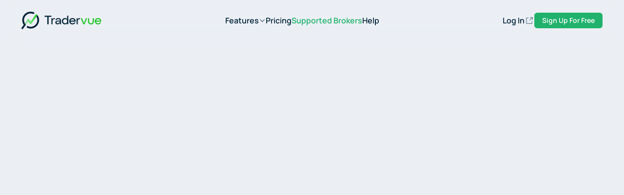

--- FILE ---
content_type: text/html
request_url: https://www.tradervue.com/site/platforms/
body_size: 35518
content:
<!doctype html>
<!-- ✨ Built with Framer • https://www.framer.com/ -->
<html lang="en">
<head>
    <meta charset="utf-8">
    
    
    <script>try{if(localStorage.get("__framer_force_showing_editorbar_since")){const n=document.createElement("link");n.rel = "modulepreload";n.href="https://framer.com/edit/init.mjs";document.head.appendChild(n)}}catch(e){}</script>
    <!-- Start of headStart -->
    <!-- Google Tag Manager -->
<script>(function(w,d,s,l,i){w[l]=w[l]||[];w[l].push({'gtm.start':
new Date().getTime(),event:'gtm.js'});var f=d.getElementsByTagName(s)[0],
j=d.createElement(s),dl=l!='dataLayer'?'&l='+l:'';j.async=true;j.src=
'https://www.googletagmanager.com/gtm.js?id='+i+dl;f.parentNode.insertBefore(j,f);
})(window,document,'script','dataLayer','GTM-W299LKKS');</script>
<!-- End Google Tag Manager →

<!-- Anti-flickering script -->
<script>
  var  timeout = 3000; // Timeout value to remove the flicker (in milliseconds)
  !function(h,i,d,e){var  t,n=h.createElement("style");n.id=e,n.innerHTML="body{opacity:0}",h.head.appendChild(n),t=d,i.rmfk=function(){var  t=h.getElementById(e);t&&t.parentNode.removeChild(t)},setTimeout(i.rmfk,t)}(document,window,timeout,"abhide");
</script>

<script>
    !function(t,e){var o,n,p,r;e.__SV||(window.posthog=e,e._i=[],e.init=function(i,s,a){function g(t,e){var o=e.split(".");2==o.length&&(t=t[o[0]],e=o[1]),t[e]=function(){t.push([e].concat(Array.prototype.slice.call(arguments,0)))}}(p=t.createElement("script")).type="text/javascript",p.crossOrigin="anonymous",p.async=!0,p.src=s.api_host.replace(".i.posthog.com","-assets.i.posthog.com")+"/static/array.js",(r=t.getElementsByTagName("script")[0]).parentNode.insertBefore(p,r);var u=e;for(void 0!==a?u=e[a]=[]:a="posthog",u.people=u.people||[],u.toString=function(t){var e="posthog";return"posthog"!==a&&(e+="."+a),t||(e+=" (stub)"),e},u.people.toString=function(){return u.toString(1)+".people (stub)"},o="init capture register register_once register_for_session unregister unregister_for_session getFeatureFlag getFeatureFlagPayload isFeatureEnabled reloadFeatureFlags updateEarlyAccessFeatureEnrollment getEarlyAccessFeatures on onFeatureFlags onSessionId getSurveys getActiveMatchingSurveys renderSurvey canRenderSurvey getNextSurveyStep identify setPersonProperties group resetGroups setPersonPropertiesForFlags resetPersonPropertiesForFlags setGroupPropertiesForFlags resetGroupPropertiesForFlags reset get_distinct_id getGroups get_session_id get_session_replay_url alias set_config startSessionRecording stopSessionRecording sessionRecordingStarted captureException loadToolbar get_property getSessionProperty createPersonProfile opt_in_capturing opt_out_capturing has_opted_in_capturing has_opted_out_capturing clear_opt_in_out_capturing debug getPageViewId".split(" "),n=0;n<o.length;n++)g(u,o[n]);e._i.push([i,s,a])},e.__SV=1)}(document,window.posthog||[]);
    posthog.init('phc_A3b5GK3y9rRwBKDe09i4dtoZn9DVMsJqklKBZtBPxhw', {
        api_host: 'https://us.i.posthog.com',
        person_profiles: 'identified_only', // or 'always' to create profiles for anonymous users as well
    })
</script>

<!-- Meta Pixel Code -->
<script>
!function(f,b,e,v,n,t,s)
{if(f.fbq)return;n=f.fbq=function(){n.callMethod?
n.callMethod.apply(n,arguments):n.queue.push(arguments)};
if(!f._fbq)f._fbq=n;n.push=n;n.loaded=!0;n.version='2.0';
n.queue=[];t=b.createElement(e);t.async=!0;
t.src=v;s=b.getElementsByTagName(e)[0];
s.parentNode.insertBefore(t,s)}(window, document,'script',
'https://connect.facebook.net/en_US/fbevents.js');
fbq('init', '1486908678685857');
fbq('track', 'PageView');
</script>
<noscript></noscript>
    <!-- End of headStart -->
    <meta name="viewport" content="width=device-width">
    <meta name="generator" content="Framer 24e7187">
    <title>Supported Brokers - Tradervue</title>
    <meta name="description" content="Easily import your trades from over 200+ brokers.">
    <meta name="framer-search-index" content="https://framerusercontent.com/sites/2fOzbvSV8TRqygyIUhvKr9/searchIndex-tI14QZaP2NYS.json">
    <meta name="framer-search-index-fallback" content="https://framerusercontent.com/sites/2fOzbvSV8TRqygyIUhvKr9/searchIndex-zasvXdGzF8Lv.json">
    <link href="https://framerusercontent.com/images/FP9tIq5UdnE2l7sKWFnkfMIqDPY.svg" rel="icon" media="(prefers-color-scheme: light)">
    <link href="https://framerusercontent.com/images/FP9tIq5UdnE2l7sKWFnkfMIqDPY.svg" rel="icon" media="(prefers-color-scheme: dark)">
    <!-- Open Graph / Facebook -->
    <meta property="og:type" content="website">
    <meta property="og:title" content="Supported Brokers - Tradervue">
    <meta property="og:description" content="Easily import your trades from over 200+ brokers.">
    <meta property="og:image" content="https://framerusercontent.com/assets/WQL4jdtg0LoQB3kjUQYJYLlQs.png">
    <!-- Twitter -->
    <meta name="twitter:card" content="summary_large_image">
    <meta name="twitter:title" content="Supported Brokers - Tradervue">
    <meta name="twitter:description" content="Easily import your trades from over 200+ brokers.">
    <meta name="twitter:image" content="https://framerusercontent.com/assets/WQL4jdtg0LoQB3kjUQYJYLlQs.png">
    
    <style data-framer-font-css>/* cyrillic-ext */
@font-face {
  font-family: 'Manrope';
  font-style: normal;
  font-weight: 400;
  font-display: swap;
  src: url(https://fonts.gstatic.com/s/manrope/v20/xn7gYHE41ni1AdIRggqxSuXd.woff2) format('woff2');
  unicode-range: U+0460-052F, U+1C80-1C8A, U+20B4, U+2DE0-2DFF, U+A640-A69F, U+FE2E-FE2F;
}
/* cyrillic */
@font-face {
  font-family: 'Manrope';
  font-style: normal;
  font-weight: 400;
  font-display: swap;
  src: url(https://fonts.gstatic.com/s/manrope/v20/xn7gYHE41ni1AdIRggOxSuXd.woff2) format('woff2');
  unicode-range: U+0301, U+0400-045F, U+0490-0491, U+04B0-04B1, U+2116;
}
/* greek */
@font-face {
  font-family: 'Manrope';
  font-style: normal;
  font-weight: 400;
  font-display: swap;
  src: url(https://fonts.gstatic.com/s/manrope/v20/xn7gYHE41ni1AdIRggSxSuXd.woff2) format('woff2');
  unicode-range: U+0370-0377, U+037A-037F, U+0384-038A, U+038C, U+038E-03A1, U+03A3-03FF;
}
/* vietnamese */
@font-face {
  font-family: 'Manrope';
  font-style: normal;
  font-weight: 400;
  font-display: swap;
  src: url(https://fonts.gstatic.com/s/manrope/v20/xn7gYHE41ni1AdIRggixSuXd.woff2) format('woff2');
  unicode-range: U+0102-0103, U+0110-0111, U+0128-0129, U+0168-0169, U+01A0-01A1, U+01AF-01B0, U+0300-0301, U+0303-0304, U+0308-0309, U+0323, U+0329, U+1EA0-1EF9, U+20AB;
}
/* latin-ext */
@font-face {
  font-family: 'Manrope';
  font-style: normal;
  font-weight: 400;
  font-display: swap;
  src: url(https://fonts.gstatic.com/s/manrope/v20/xn7gYHE41ni1AdIRggmxSuXd.woff2) format('woff2');
  unicode-range: U+0100-02BA, U+02BD-02C5, U+02C7-02CC, U+02CE-02D7, U+02DD-02FF, U+0304, U+0308, U+0329, U+1D00-1DBF, U+1E00-1E9F, U+1EF2-1EFF, U+2020, U+20A0-20AB, U+20AD-20C0, U+2113, U+2C60-2C7F, U+A720-A7FF;
}
/* latin */
@font-face {
  font-family: 'Manrope';
  font-style: normal;
  font-weight: 400;
  font-display: swap;
  src: url(https://fonts.gstatic.com/s/manrope/v20/xn7gYHE41ni1AdIRggexSg.woff2) format('woff2');
  unicode-range: U+0000-00FF, U+0131, U+0152-0153, U+02BB-02BC, U+02C6, U+02DA, U+02DC, U+0304, U+0308, U+0329, U+2000-206F, U+20AC, U+2122, U+2191, U+2193, U+2212, U+2215, U+FEFF, U+FFFD;
}
/* cyrillic-ext */
@font-face {
  font-family: 'Manrope';
  font-style: normal;
  font-weight: 500;
  font-display: swap;
  src: url(https://fonts.gstatic.com/s/manrope/v20/xn7gYHE41ni1AdIRggqxSuXd.woff2) format('woff2');
  unicode-range: U+0460-052F, U+1C80-1C8A, U+20B4, U+2DE0-2DFF, U+A640-A69F, U+FE2E-FE2F;
}
/* cyrillic */
@font-face {
  font-family: 'Manrope';
  font-style: normal;
  font-weight: 500;
  font-display: swap;
  src: url(https://fonts.gstatic.com/s/manrope/v20/xn7gYHE41ni1AdIRggOxSuXd.woff2) format('woff2');
  unicode-range: U+0301, U+0400-045F, U+0490-0491, U+04B0-04B1, U+2116;
}
/* greek */
@font-face {
  font-family: 'Manrope';
  font-style: normal;
  font-weight: 500;
  font-display: swap;
  src: url(https://fonts.gstatic.com/s/manrope/v20/xn7gYHE41ni1AdIRggSxSuXd.woff2) format('woff2');
  unicode-range: U+0370-0377, U+037A-037F, U+0384-038A, U+038C, U+038E-03A1, U+03A3-03FF;
}
/* vietnamese */
@font-face {
  font-family: 'Manrope';
  font-style: normal;
  font-weight: 500;
  font-display: swap;
  src: url(https://fonts.gstatic.com/s/manrope/v20/xn7gYHE41ni1AdIRggixSuXd.woff2) format('woff2');
  unicode-range: U+0102-0103, U+0110-0111, U+0128-0129, U+0168-0169, U+01A0-01A1, U+01AF-01B0, U+0300-0301, U+0303-0304, U+0308-0309, U+0323, U+0329, U+1EA0-1EF9, U+20AB;
}
/* latin-ext */
@font-face {
  font-family: 'Manrope';
  font-style: normal;
  font-weight: 500;
  font-display: swap;
  src: url(https://fonts.gstatic.com/s/manrope/v20/xn7gYHE41ni1AdIRggmxSuXd.woff2) format('woff2');
  unicode-range: U+0100-02BA, U+02BD-02C5, U+02C7-02CC, U+02CE-02D7, U+02DD-02FF, U+0304, U+0308, U+0329, U+1D00-1DBF, U+1E00-1E9F, U+1EF2-1EFF, U+2020, U+20A0-20AB, U+20AD-20C0, U+2113, U+2C60-2C7F, U+A720-A7FF;
}
/* latin */
@font-face {
  font-family: 'Manrope';
  font-style: normal;
  font-weight: 500;
  font-display: swap;
  src: url(https://fonts.gstatic.com/s/manrope/v20/xn7gYHE41ni1AdIRggexSg.woff2) format('woff2');
  unicode-range: U+0000-00FF, U+0131, U+0152-0153, U+02BB-02BC, U+02C6, U+02DA, U+02DC, U+0304, U+0308, U+0329, U+2000-206F, U+20AC, U+2122, U+2191, U+2193, U+2212, U+2215, U+FEFF, U+FFFD;
}
/* cyrillic-ext */
@font-face {
  font-family: 'Manrope';
  font-style: normal;
  font-weight: 600;
  font-display: swap;
  src: url(https://fonts.gstatic.com/s/manrope/v20/xn7gYHE41ni1AdIRggqxSuXd.woff2) format('woff2');
  unicode-range: U+0460-052F, U+1C80-1C8A, U+20B4, U+2DE0-2DFF, U+A640-A69F, U+FE2E-FE2F;
}
/* cyrillic */
@font-face {
  font-family: 'Manrope';
  font-style: normal;
  font-weight: 600;
  font-display: swap;
  src: url(https://fonts.gstatic.com/s/manrope/v20/xn7gYHE41ni1AdIRggOxSuXd.woff2) format('woff2');
  unicode-range: U+0301, U+0400-045F, U+0490-0491, U+04B0-04B1, U+2116;
}
/* greek */
@font-face {
  font-family: 'Manrope';
  font-style: normal;
  font-weight: 600;
  font-display: swap;
  src: url(https://fonts.gstatic.com/s/manrope/v20/xn7gYHE41ni1AdIRggSxSuXd.woff2) format('woff2');
  unicode-range: U+0370-0377, U+037A-037F, U+0384-038A, U+038C, U+038E-03A1, U+03A3-03FF;
}
/* vietnamese */
@font-face {
  font-family: 'Manrope';
  font-style: normal;
  font-weight: 600;
  font-display: swap;
  src: url(https://fonts.gstatic.com/s/manrope/v20/xn7gYHE41ni1AdIRggixSuXd.woff2) format('woff2');
  unicode-range: U+0102-0103, U+0110-0111, U+0128-0129, U+0168-0169, U+01A0-01A1, U+01AF-01B0, U+0300-0301, U+0303-0304, U+0308-0309, U+0323, U+0329, U+1EA0-1EF9, U+20AB;
}
/* latin-ext */
@font-face {
  font-family: 'Manrope';
  font-style: normal;
  font-weight: 600;
  font-display: swap;
  src: url(https://fonts.gstatic.com/s/manrope/v20/xn7gYHE41ni1AdIRggmxSuXd.woff2) format('woff2');
  unicode-range: U+0100-02BA, U+02BD-02C5, U+02C7-02CC, U+02CE-02D7, U+02DD-02FF, U+0304, U+0308, U+0329, U+1D00-1DBF, U+1E00-1E9F, U+1EF2-1EFF, U+2020, U+20A0-20AB, U+20AD-20C0, U+2113, U+2C60-2C7F, U+A720-A7FF;
}
/* latin */
@font-face {
  font-family: 'Manrope';
  font-style: normal;
  font-weight: 600;
  font-display: swap;
  src: url(https://fonts.gstatic.com/s/manrope/v20/xn7gYHE41ni1AdIRggexSg.woff2) format('woff2');
  unicode-range: U+0000-00FF, U+0131, U+0152-0153, U+02BB-02BC, U+02C6, U+02DA, U+02DC, U+0304, U+0308, U+0329, U+2000-206F, U+20AC, U+2122, U+2191, U+2193, U+2212, U+2215, U+FEFF, U+FFFD;
}
/* cyrillic-ext */
@font-face {
  font-family: 'Manrope';
  font-style: normal;
  font-weight: 700;
  font-display: swap;
  src: url(https://fonts.gstatic.com/s/manrope/v20/xn7gYHE41ni1AdIRggqxSuXd.woff2) format('woff2');
  unicode-range: U+0460-052F, U+1C80-1C8A, U+20B4, U+2DE0-2DFF, U+A640-A69F, U+FE2E-FE2F;
}
/* cyrillic */
@font-face {
  font-family: 'Manrope';
  font-style: normal;
  font-weight: 700;
  font-display: swap;
  src: url(https://fonts.gstatic.com/s/manrope/v20/xn7gYHE41ni1AdIRggOxSuXd.woff2) format('woff2');
  unicode-range: U+0301, U+0400-045F, U+0490-0491, U+04B0-04B1, U+2116;
}
/* greek */
@font-face {
  font-family: 'Manrope';
  font-style: normal;
  font-weight: 700;
  font-display: swap;
  src: url(https://fonts.gstatic.com/s/manrope/v20/xn7gYHE41ni1AdIRggSxSuXd.woff2) format('woff2');
  unicode-range: U+0370-0377, U+037A-037F, U+0384-038A, U+038C, U+038E-03A1, U+03A3-03FF;
}
/* vietnamese */
@font-face {
  font-family: 'Manrope';
  font-style: normal;
  font-weight: 700;
  font-display: swap;
  src: url(https://fonts.gstatic.com/s/manrope/v20/xn7gYHE41ni1AdIRggixSuXd.woff2) format('woff2');
  unicode-range: U+0102-0103, U+0110-0111, U+0128-0129, U+0168-0169, U+01A0-01A1, U+01AF-01B0, U+0300-0301, U+0303-0304, U+0308-0309, U+0323, U+0329, U+1EA0-1EF9, U+20AB;
}
/* latin-ext */
@font-face {
  font-family: 'Manrope';
  font-style: normal;
  font-weight: 700;
  font-display: swap;
  src: url(https://fonts.gstatic.com/s/manrope/v20/xn7gYHE41ni1AdIRggmxSuXd.woff2) format('woff2');
  unicode-range: U+0100-02BA, U+02BD-02C5, U+02C7-02CC, U+02CE-02D7, U+02DD-02FF, U+0304, U+0308, U+0329, U+1D00-1DBF, U+1E00-1E9F, U+1EF2-1EFF, U+2020, U+20A0-20AB, U+20AD-20C0, U+2113, U+2C60-2C7F, U+A720-A7FF;
}
/* latin */
@font-face {
  font-family: 'Manrope';
  font-style: normal;
  font-weight: 700;
  font-display: swap;
  src: url(https://fonts.gstatic.com/s/manrope/v20/xn7gYHE41ni1AdIRggexSg.woff2) format('woff2');
  unicode-range: U+0000-00FF, U+0131, U+0152-0153, U+02BB-02BC, U+02C6, U+02DA, U+02DC, U+0304, U+0308, U+0329, U+2000-206F, U+20AC, U+2122, U+2191, U+2193, U+2212, U+2215, U+FEFF, U+FFFD;
}
/* cyrillic-ext */
@font-face {
  font-family: 'Manrope';
  font-style: normal;
  font-weight: 800;
  font-display: swap;
  src: url(https://fonts.gstatic.com/s/manrope/v20/xn7gYHE41ni1AdIRggqxSuXd.woff2) format('woff2');
  unicode-range: U+0460-052F, U+1C80-1C8A, U+20B4, U+2DE0-2DFF, U+A640-A69F, U+FE2E-FE2F;
}
/* cyrillic */
@font-face {
  font-family: 'Manrope';
  font-style: normal;
  font-weight: 800;
  font-display: swap;
  src: url(https://fonts.gstatic.com/s/manrope/v20/xn7gYHE41ni1AdIRggOxSuXd.woff2) format('woff2');
  unicode-range: U+0301, U+0400-045F, U+0490-0491, U+04B0-04B1, U+2116;
}
/* greek */
@font-face {
  font-family: 'Manrope';
  font-style: normal;
  font-weight: 800;
  font-display: swap;
  src: url(https://fonts.gstatic.com/s/manrope/v20/xn7gYHE41ni1AdIRggSxSuXd.woff2) format('woff2');
  unicode-range: U+0370-0377, U+037A-037F, U+0384-038A, U+038C, U+038E-03A1, U+03A3-03FF;
}
/* vietnamese */
@font-face {
  font-family: 'Manrope';
  font-style: normal;
  font-weight: 800;
  font-display: swap;
  src: url(https://fonts.gstatic.com/s/manrope/v20/xn7gYHE41ni1AdIRggixSuXd.woff2) format('woff2');
  unicode-range: U+0102-0103, U+0110-0111, U+0128-0129, U+0168-0169, U+01A0-01A1, U+01AF-01B0, U+0300-0301, U+0303-0304, U+0308-0309, U+0323, U+0329, U+1EA0-1EF9, U+20AB;
}
/* latin-ext */
@font-face {
  font-family: 'Manrope';
  font-style: normal;
  font-weight: 800;
  font-display: swap;
  src: url(https://fonts.gstatic.com/s/manrope/v20/xn7gYHE41ni1AdIRggmxSuXd.woff2) format('woff2');
  unicode-range: U+0100-02BA, U+02BD-02C5, U+02C7-02CC, U+02CE-02D7, U+02DD-02FF, U+0304, U+0308, U+0329, U+1D00-1DBF, U+1E00-1E9F, U+1EF2-1EFF, U+2020, U+20A0-20AB, U+20AD-20C0, U+2113, U+2C60-2C7F, U+A720-A7FF;
}
/* latin */
@font-face {
  font-family: 'Manrope';
  font-style: normal;
  font-weight: 800;
  font-display: swap;
  src: url(https://fonts.gstatic.com/s/manrope/v20/xn7gYHE41ni1AdIRggexSg.woff2) format('woff2');
  unicode-range: U+0000-00FF, U+0131, U+0152-0153, U+02BB-02BC, U+02C6, U+02DA, U+02DC, U+0304, U+0308, U+0329, U+2000-206F, U+20AC, U+2122, U+2191, U+2193, U+2212, U+2215, U+FEFF, U+FFFD;
}
/* cyrillic-ext */
@font-face {
  font-family: 'Fragment Mono';
  font-style: normal;
  font-weight: 400;
  font-display: block;
  src: url(https://fonts.gstatic.com/s/fragmentmono/v6/4iCr6K5wfMRRjxp0DA6-2CLnB45HhrUI.woff2) format('woff2');
  unicode-range: U+0460-052F, U+1C80-1C8A, U+20B4, U+2DE0-2DFF, U+A640-A69F, U+FE2E-FE2F;
}
/* latin-ext */
@font-face {
  font-family: 'Fragment Mono';
  font-style: normal;
  font-weight: 400;
  font-display: block;
  src: url(https://fonts.gstatic.com/s/fragmentmono/v6/4iCr6K5wfMRRjxp0DA6-2CLnB41HhrUI.woff2) format('woff2');
  unicode-range: U+0100-02BA, U+02BD-02C5, U+02C7-02CC, U+02CE-02D7, U+02DD-02FF, U+0304, U+0308, U+0329, U+1D00-1DBF, U+1E00-1E9F, U+1EF2-1EFF, U+2020, U+20A0-20AB, U+20AD-20C0, U+2113, U+2C60-2C7F, U+A720-A7FF;
}
/* latin */
@font-face {
  font-family: 'Fragment Mono';
  font-style: normal;
  font-weight: 400;
  font-display: block;
  src: url(https://fonts.gstatic.com/s/fragmentmono/v6/4iCr6K5wfMRRjxp0DA6-2CLnB4NHhg.woff2) format('woff2');
  unicode-range: U+0000-00FF, U+0131, U+0152-0153, U+02BB-02BC, U+02C6, U+02DA, U+02DC, U+0304, U+0308, U+0329, U+2000-206F, U+20AC, U+2122, U+2191, U+2193, U+2212, U+2215, U+FEFF, U+FFFD;
}

@font-face { font-family: "Inter"; src: url("https://framerusercontent.com/assets/5vvr9Vy74if2I6bQbJvbw7SY1pQ.woff2"); font-display: swap; font-style: normal; font-weight: 400; unicode-range: U+0460-052F, U+1C80-1C88, U+20B4, U+2DE0-2DFF, U+A640-A69F, U+FE2E-FE2F }
@font-face { font-family: "Inter"; src: url("https://framerusercontent.com/assets/EOr0mi4hNtlgWNn9if640EZzXCo.woff2"); font-display: swap; font-style: normal; font-weight: 400; unicode-range: U+0301, U+0400-045F, U+0490-0491, U+04B0-04B1, U+2116 }
@font-face { font-family: "Inter"; src: url("https://framerusercontent.com/assets/Y9k9QrlZAqio88Klkmbd8VoMQc.woff2"); font-display: swap; font-style: normal; font-weight: 400; unicode-range: U+1F00-1FFF }
@font-face { font-family: "Inter"; src: url("https://framerusercontent.com/assets/OYrD2tBIBPvoJXiIHnLoOXnY9M.woff2"); font-display: swap; font-style: normal; font-weight: 400; unicode-range: U+0370-03FF }
@font-face { font-family: "Inter"; src: url("https://framerusercontent.com/assets/JeYwfuaPfZHQhEG8U5gtPDZ7WQ.woff2"); font-display: swap; font-style: normal; font-weight: 400; unicode-range: U+0100-024F, U+0259, U+1E00-1EFF, U+2020, U+20A0-20AB, U+20AD-20CF, U+2113, U+2C60-2C7F, U+A720-A7FF }
@font-face { font-family: "Inter"; src: url("https://framerusercontent.com/assets/GrgcKwrN6d3Uz8EwcLHZxwEfC4.woff2"); font-display: swap; font-style: normal; font-weight: 400; unicode-range: U+0000-00FF, U+0131, U+0152-0153, U+02BB-02BC, U+02C6, U+02DA, U+02DC, U+2000-206F, U+2070, U+2074-207E, U+2080-208E, U+20AC, U+2122, U+2191, U+2193, U+2212, U+2215, U+FEFF, U+FFFD }
@font-face { font-family: "Inter"; src: url("https://framerusercontent.com/assets/b6Y37FthZeALduNqHicBT6FutY.woff2"); font-display: swap; font-style: normal; font-weight: 400; unicode-range: U+0102-0103, U+0110-0111, U+0128-0129, U+0168-0169, U+01A0-01A1, U+01AF-01B0, U+1EA0-1EF9, U+20AB }
@font-face { font-family: "Inter"; src: url("https://framerusercontent.com/assets/DpPBYI0sL4fYLgAkX8KXOPVt7c.woff2"); font-display: swap; font-style: normal; font-weight: 700; unicode-range: U+0460-052F, U+1C80-1C88, U+20B4, U+2DE0-2DFF, U+A640-A69F, U+FE2E-FE2F }
@font-face { font-family: "Inter"; src: url("https://framerusercontent.com/assets/4RAEQdEOrcnDkhHiiCbJOw92Lk.woff2"); font-display: swap; font-style: normal; font-weight: 700; unicode-range: U+0301, U+0400-045F, U+0490-0491, U+04B0-04B1, U+2116 }
@font-face { font-family: "Inter"; src: url("https://framerusercontent.com/assets/1K3W8DizY3v4emK8Mb08YHxTbs.woff2"); font-display: swap; font-style: normal; font-weight: 700; unicode-range: U+1F00-1FFF }
@font-face { font-family: "Inter"; src: url("https://framerusercontent.com/assets/tUSCtfYVM1I1IchuyCwz9gDdQ.woff2"); font-display: swap; font-style: normal; font-weight: 700; unicode-range: U+0370-03FF }
@font-face { font-family: "Inter"; src: url("https://framerusercontent.com/assets/VgYFWiwsAC5OYxAycRXXvhze58.woff2"); font-display: swap; font-style: normal; font-weight: 700; unicode-range: U+0100-024F, U+0259, U+1E00-1EFF, U+2020, U+20A0-20AB, U+20AD-20CF, U+2113, U+2C60-2C7F, U+A720-A7FF }
@font-face { font-family: "Inter"; src: url("https://framerusercontent.com/assets/syRNPWzAMIrcJ3wIlPIP43KjQs.woff2"); font-display: swap; font-style: normal; font-weight: 700; unicode-range: U+0000-00FF, U+0131, U+0152-0153, U+02BB-02BC, U+02C6, U+02DA, U+02DC, U+2000-206F, U+2070, U+2074-207E, U+2080-208E, U+20AC, U+2122, U+2191, U+2193, U+2212, U+2215, U+FEFF, U+FFFD }
@font-face { font-family: "Inter"; src: url("https://framerusercontent.com/assets/GIryZETIX4IFypco5pYZONKhJIo.woff2"); font-display: swap; font-style: normal; font-weight: 700; unicode-range: U+0102-0103, U+0110-0111, U+0128-0129, U+0168-0169, U+01A0-01A1, U+01AF-01B0, U+1EA0-1EF9, U+20AB }
@font-face { font-family: "Inter"; src: url("https://framerusercontent.com/assets/vQyevYAyHtARFwPqUzQGpnDs.woff2"); font-display: swap; font-style: normal; font-weight: 400; unicode-range: U+0000-00FF, U+0131, U+0152-0153, U+02BB-02BC, U+02C6, U+02DA, U+02DC, U+2000-206F, U+2074, U+20AC, U+2122, U+2191, U+2193, U+2212, U+2215, U+FEFF, U+FFFD }
@font-face { font-family: "Inter"; src: url("https://framerusercontent.com/assets/NXxvFRoY5LDh3yCm7MEP2jqYk.woff2"); font-display: block; font-style: normal; font-weight: 100; unicode-range: U+0460-052F, U+1C80-1C88, U+20B4, U+2DE0-2DFF, U+A640-A69F, U+FE2E-FE2F }
@font-face { font-family: "Inter"; src: url("https://framerusercontent.com/assets/5CcgcVyoWSqO1THBiISd6oCog.woff2"); font-display: block; font-style: normal; font-weight: 100; unicode-range: U+0301, U+0400-045F, U+0490-0491, U+04B0-04B1, U+2116 }
@font-face { font-family: "Inter"; src: url("https://framerusercontent.com/assets/MF544SVCvk3yNpLIz3pwDXFZPKM.woff2"); font-display: block; font-style: normal; font-weight: 100; unicode-range: U+1F00-1FFF }
@font-face { font-family: "Inter"; src: url("https://framerusercontent.com/assets/TNtxudDBkAm2RXdtU3rvTBwoM.woff2"); font-display: block; font-style: normal; font-weight: 100; unicode-range: U+0370-03FF }
@font-face { font-family: "Inter"; src: url("https://framerusercontent.com/assets/fIabp4VN5z7iJ3lNOz9qfNeQHc.woff2"); font-display: block; font-style: normal; font-weight: 100; unicode-range: U+0100-024F, U+0259, U+1E00-1EFF, U+2020, U+20A0-20AB, U+20AD-20CF, U+2113, U+2C60-2C7F, U+A720-A7FF }
@font-face { font-family: "Inter"; src: url("https://framerusercontent.com/assets/8kSLqTnVCEtjx0nu8PxTD4Nh5UU.woff2"); font-display: block; font-style: normal; font-weight: 100; unicode-range: U+0000-00FF, U+0131, U+0152-0153, U+02BB-02BC, U+02C6, U+02DA, U+02DC, U+2000-206F, U+2070, U+2074-207E, U+2080-208E, U+20AC, U+2122, U+2191, U+2193, U+2212, U+2215, U+FEFF, U+FFFD }
@font-face { font-family: "Inter"; src: url("https://framerusercontent.com/assets/9iRSYClnXA0RMygyIn6yjjWXJw.woff2"); font-display: block; font-style: normal; font-weight: 100; unicode-range: U+0102-0103, U+0110-0111, U+0128-0129, U+0168-0169, U+01A0-01A1, U+01AF-01B0, U+1EA0-1EF9, U+20AB }
@font-face { font-family: "Inter"; src: url("https://framerusercontent.com/assets/MVhJhYeDWxeyqT939zMNyw9p8.woff2"); font-display: block; font-style: normal; font-weight: 200; unicode-range: U+0460-052F, U+1C80-1C88, U+20B4, U+2DE0-2DFF, U+A640-A69F, U+FE2E-FE2F }
@font-face { font-family: "Inter"; src: url("https://framerusercontent.com/assets/WXQXYfAQJIi2pCJACAfWWXfIDqI.woff2"); font-display: block; font-style: normal; font-weight: 200; unicode-range: U+0301, U+0400-045F, U+0490-0491, U+04B0-04B1, U+2116 }
@font-face { font-family: "Inter"; src: url("https://framerusercontent.com/assets/RJeJJARdrtNUtic58kOz7hIgBuE.woff2"); font-display: block; font-style: normal; font-weight: 200; unicode-range: U+1F00-1FFF }
@font-face { font-family: "Inter"; src: url("https://framerusercontent.com/assets/4hBRAuM02i3fsxYDzyNvt5Az2so.woff2"); font-display: block; font-style: normal; font-weight: 200; unicode-range: U+0370-03FF }
@font-face { font-family: "Inter"; src: url("https://framerusercontent.com/assets/fz1JbBffNGgK7BNUI1mmbFBlgA8.woff2"); font-display: block; font-style: normal; font-weight: 200; unicode-range: U+0100-024F, U+0259, U+1E00-1EFF, U+2020, U+20A0-20AB, U+20AD-20CF, U+2113, U+2C60-2C7F, U+A720-A7FF }
@font-face { font-family: "Inter"; src: url("https://framerusercontent.com/assets/Z4sGWU2OKBoXPWulb5P25vULA.woff2"); font-display: block; font-style: normal; font-weight: 200; unicode-range: U+0000-00FF, U+0131, U+0152-0153, U+02BB-02BC, U+02C6, U+02DA, U+02DC, U+2000-206F, U+2070, U+2074-207E, U+2080-208E, U+20AC, U+2122, U+2191, U+2193, U+2212, U+2215, U+FEFF, U+FFFD }
@font-face { font-family: "Inter"; src: url("https://framerusercontent.com/assets/eIZyQwIlHYR0mnMSneEDMtqBPgw.woff2"); font-display: block; font-style: normal; font-weight: 200; unicode-range: U+0102-0103, U+0110-0111, U+0128-0129, U+0168-0169, U+01A0-01A1, U+01AF-01B0, U+1EA0-1EF9, U+20AB }
@font-face { font-family: "Inter"; src: url("https://framerusercontent.com/assets/BkDpl4ghaqvMi1btKFyG2tdbec.woff2"); font-display: swap; font-style: normal; font-weight: 300; unicode-range: U+0460-052F, U+1C80-1C88, U+20B4, U+2DE0-2DFF, U+A640-A69F, U+FE2E-FE2F }
@font-face { font-family: "Inter"; src: url("https://framerusercontent.com/assets/zAMK70AQRFSShJgUiaR5IiIhgzk.woff2"); font-display: swap; font-style: normal; font-weight: 300; unicode-range: U+0301, U+0400-045F, U+0490-0491, U+04B0-04B1, U+2116 }
@font-face { font-family: "Inter"; src: url("https://framerusercontent.com/assets/IETjvc5qzUaRoaruDpPSwCUM8.woff2"); font-display: swap; font-style: normal; font-weight: 300; unicode-range: U+1F00-1FFF }
@font-face { font-family: "Inter"; src: url("https://framerusercontent.com/assets/oLCoaT3ioA0fHdJnWR9W6k7NY.woff2"); font-display: swap; font-style: normal; font-weight: 300; unicode-range: U+0370-03FF }
@font-face { font-family: "Inter"; src: url("https://framerusercontent.com/assets/Sj0PCHQSBjFmEp6NBWg6FNaKc.woff2"); font-display: swap; font-style: normal; font-weight: 300; unicode-range: U+0100-024F, U+0259, U+1E00-1EFF, U+2020, U+20A0-20AB, U+20AD-20CF, U+2113, U+2C60-2C7F, U+A720-A7FF }
@font-face { font-family: "Inter"; src: url("https://framerusercontent.com/assets/aqiiD4LUKkKzXdjGL5UzHq8bo5w.woff2"); font-display: swap; font-style: normal; font-weight: 300; unicode-range: U+0000-00FF, U+0131, U+0152-0153, U+02BB-02BC, U+02C6, U+02DA, U+02DC, U+2000-206F, U+2070, U+2074-207E, U+2080-208E, U+20AC, U+2122, U+2191, U+2193, U+2212, U+2215, U+FEFF, U+FFFD }
@font-face { font-family: "Inter"; src: url("https://framerusercontent.com/assets/H4TfENUY1rh8R9UaSD6vngjJP3M.woff2"); font-display: swap; font-style: normal; font-weight: 300; unicode-range: U+0102-0103, U+0110-0111, U+0128-0129, U+0168-0169, U+01A0-01A1, U+01AF-01B0, U+1EA0-1EF9, U+20AB }
@font-face { font-family: "Inter"; src: url("https://framerusercontent.com/assets/5A3Ce6C9YYmCjpQx9M4inSaKU.woff2"); font-display: swap; font-style: normal; font-weight: 500; unicode-range: U+0460-052F, U+1C80-1C88, U+20B4, U+2DE0-2DFF, U+A640-A69F, U+FE2E-FE2F }
@font-face { font-family: "Inter"; src: url("https://framerusercontent.com/assets/Qx95Xyt0Ka3SGhinnbXIGpEIyP4.woff2"); font-display: swap; font-style: normal; font-weight: 500; unicode-range: U+0301, U+0400-045F, U+0490-0491, U+04B0-04B1, U+2116 }
@font-face { font-family: "Inter"; src: url("https://framerusercontent.com/assets/6mJuEAguuIuMog10gGvH5d3cl8.woff2"); font-display: swap; font-style: normal; font-weight: 500; unicode-range: U+1F00-1FFF }
@font-face { font-family: "Inter"; src: url("https://framerusercontent.com/assets/xYYWaj7wCU5zSQH0eXvSaS19wo.woff2"); font-display: swap; font-style: normal; font-weight: 500; unicode-range: U+0370-03FF }
@font-face { font-family: "Inter"; src: url("https://framerusercontent.com/assets/otTaNuNpVK4RbdlT7zDDdKvQBA.woff2"); font-display: swap; font-style: normal; font-weight: 500; unicode-range: U+0100-024F, U+0259, U+1E00-1EFF, U+2020, U+20A0-20AB, U+20AD-20CF, U+2113, U+2C60-2C7F, U+A720-A7FF }
@font-face { font-family: "Inter"; src: url("https://framerusercontent.com/assets/UjlFhCnUjxhNfep4oYBPqnEssyo.woff2"); font-display: swap; font-style: normal; font-weight: 500; unicode-range: U+0000-00FF, U+0131, U+0152-0153, U+02BB-02BC, U+02C6, U+02DA, U+02DC, U+2000-206F, U+2070, U+2074-207E, U+2080-208E, U+20AC, U+2122, U+2191, U+2193, U+2212, U+2215, U+FEFF, U+FFFD }
@font-face { font-family: "Inter"; src: url("https://framerusercontent.com/assets/DolVirEGb34pEXEp8t8FQBSK4.woff2"); font-display: swap; font-style: normal; font-weight: 500; unicode-range: U+0102-0103, U+0110-0111, U+0128-0129, U+0168-0169, U+01A0-01A1, U+01AF-01B0, U+1EA0-1EF9, U+20AB }
@font-face { font-family: "Inter"; src: url("https://framerusercontent.com/assets/hyOgCu0Xnghbimh0pE8QTvtt2AU.woff2"); font-display: swap; font-style: normal; font-weight: 600; unicode-range: U+0460-052F, U+1C80-1C88, U+20B4, U+2DE0-2DFF, U+A640-A69F, U+FE2E-FE2F }
@font-face { font-family: "Inter"; src: url("https://framerusercontent.com/assets/NeGmSOXrPBfEFIy5YZeHq17LEDA.woff2"); font-display: swap; font-style: normal; font-weight: 600; unicode-range: U+0301, U+0400-045F, U+0490-0491, U+04B0-04B1, U+2116 }
@font-face { font-family: "Inter"; src: url("https://framerusercontent.com/assets/oYaAX5himiTPYuN8vLWnqBbfD2s.woff2"); font-display: swap; font-style: normal; font-weight: 600; unicode-range: U+1F00-1FFF }
@font-face { font-family: "Inter"; src: url("https://framerusercontent.com/assets/lEJLP4R0yuCaMCjSXYHtJw72M.woff2"); font-display: swap; font-style: normal; font-weight: 600; unicode-range: U+0370-03FF }
@font-face { font-family: "Inter"; src: url("https://framerusercontent.com/assets/cRJyLNuTJR5jbyKzGi33wU9cqIQ.woff2"); font-display: swap; font-style: normal; font-weight: 600; unicode-range: U+0100-024F, U+0259, U+1E00-1EFF, U+2020, U+20A0-20AB, U+20AD-20CF, U+2113, U+2C60-2C7F, U+A720-A7FF }
@font-face { font-family: "Inter"; src: url("https://framerusercontent.com/assets/yDtI2UI8XcEg1W2je9XPN3Noo.woff2"); font-display: swap; font-style: normal; font-weight: 600; unicode-range: U+0000-00FF, U+0131, U+0152-0153, U+02BB-02BC, U+02C6, U+02DA, U+02DC, U+2000-206F, U+2070, U+2074-207E, U+2080-208E, U+20AC, U+2122, U+2191, U+2193, U+2212, U+2215, U+FEFF, U+FFFD }
@font-face { font-family: "Inter"; src: url("https://framerusercontent.com/assets/A0Wcc7NgXMjUuFdquHDrIZpzZw0.woff2"); font-display: swap; font-style: normal; font-weight: 600; unicode-range: U+0102-0103, U+0110-0111, U+0128-0129, U+0168-0169, U+01A0-01A1, U+01AF-01B0, U+1EA0-1EF9, U+20AB }
@font-face { font-family: "Inter"; src: url("https://framerusercontent.com/assets/PONfPc6h4EPYwJliXQBmjVx7QxI.woff2"); font-display: swap; font-style: normal; font-weight: 800; unicode-range: U+0460-052F, U+1C80-1C88, U+20B4, U+2DE0-2DFF, U+A640-A69F, U+FE2E-FE2F }
@font-face { font-family: "Inter"; src: url("https://framerusercontent.com/assets/zsnJN7Z1wdzUvepJniD3rbvJIyU.woff2"); font-display: swap; font-style: normal; font-weight: 800; unicode-range: U+0301, U+0400-045F, U+0490-0491, U+04B0-04B1, U+2116 }
@font-face { font-family: "Inter"; src: url("https://framerusercontent.com/assets/UrzZBOy7RyJEWAZGduzOeHiHuY.woff2"); font-display: swap; font-style: normal; font-weight: 800; unicode-range: U+1F00-1FFF }
@font-face { font-family: "Inter"; src: url("https://framerusercontent.com/assets/996sR9SfSDuYELz8oHhDOcErkY.woff2"); font-display: swap; font-style: normal; font-weight: 800; unicode-range: U+0370-03FF }
@font-face { font-family: "Inter"; src: url("https://framerusercontent.com/assets/ftN1HpyPVJEoEb4q36SOrNdLXU.woff2"); font-display: swap; font-style: normal; font-weight: 800; unicode-range: U+0100-024F, U+0259, U+1E00-1EFF, U+2020, U+20A0-20AB, U+20AD-20CF, U+2113, U+2C60-2C7F, U+A720-A7FF }
@font-face { font-family: "Inter"; src: url("https://framerusercontent.com/assets/Mput0MSwESKlJ6TMz9MPDXhgrk.woff2"); font-display: swap; font-style: normal; font-weight: 800; unicode-range: U+0000-00FF, U+0131, U+0152-0153, U+02BB-02BC, U+02C6, U+02DA, U+02DC, U+2000-206F, U+2070, U+2074-207E, U+2080-208E, U+20AC, U+2122, U+2191, U+2193, U+2212, U+2215, U+FEFF, U+FFFD }
@font-face { font-family: "Inter"; src: url("https://framerusercontent.com/assets/JAur4lGGSGRGyrFi59JSIKqVgU.woff2"); font-display: swap; font-style: normal; font-weight: 800; unicode-range: U+0102-0103, U+0110-0111, U+0128-0129, U+0168-0169, U+01A0-01A1, U+01AF-01B0, U+1EA0-1EF9, U+20AB }
@font-face { font-family: "Inter"; src: url("https://framerusercontent.com/assets/mkY5Sgyq51ik0AMrSBwhm9DJg.woff2"); font-display: block; font-style: normal; font-weight: 900; unicode-range: U+0460-052F, U+1C80-1C88, U+20B4, U+2DE0-2DFF, U+A640-A69F, U+FE2E-FE2F }
@font-face { font-family: "Inter"; src: url("https://framerusercontent.com/assets/X5hj6qzcHUYv7h1390c8Rhm6550.woff2"); font-display: block; font-style: normal; font-weight: 900; unicode-range: U+0301, U+0400-045F, U+0490-0491, U+04B0-04B1, U+2116 }
@font-face { font-family: "Inter"; src: url("https://framerusercontent.com/assets/gQhNpS3tN86g8RcVKYUUaKt2oMQ.woff2"); font-display: block; font-style: normal; font-weight: 900; unicode-range: U+1F00-1FFF }
@font-face { font-family: "Inter"; src: url("https://framerusercontent.com/assets/cugnVhSraaRyANCaUtI5FV17wk.woff2"); font-display: block; font-style: normal; font-weight: 900; unicode-range: U+0370-03FF }
@font-face { font-family: "Inter"; src: url("https://framerusercontent.com/assets/5HcVoGak8k5agFJSaKa4floXVu0.woff2"); font-display: block; font-style: normal; font-weight: 900; unicode-range: U+0100-024F, U+0259, U+1E00-1EFF, U+2020, U+20A0-20AB, U+20AD-20CF, U+2113, U+2C60-2C7F, U+A720-A7FF }
@font-face { font-family: "Inter"; src: url("https://framerusercontent.com/assets/rZ5DdENNqIdFTIyQQiP5isO7M.woff2"); font-display: block; font-style: normal; font-weight: 900; unicode-range: U+0000-00FF, U+0131, U+0152-0153, U+02BB-02BC, U+02C6, U+02DA, U+02DC, U+2000-206F, U+2070, U+2074-207E, U+2080-208E, U+20AC, U+2122, U+2191, U+2193, U+2212, U+2215, U+FEFF, U+FFFD }
@font-face { font-family: "Inter"; src: url("https://framerusercontent.com/assets/P2Bw01CtL0b9wqygO0sSVogWbo.woff2"); font-display: block; font-style: normal; font-weight: 900; unicode-range: U+0102-0103, U+0110-0111, U+0128-0129, U+0168-0169, U+01A0-01A1, U+01AF-01B0, U+1EA0-1EF9, U+20AB }
@font-face { font-family: "Inter"; src: url("https://framerusercontent.com/assets/YJsHMqeEm0oDHuxRTVCwg5eZuo.woff2"); font-display: block; font-style: italic; font-weight: 100; unicode-range: U+0460-052F, U+1C80-1C88, U+20B4, U+2DE0-2DFF, U+A640-A69F, U+FE2E-FE2F }
@font-face { font-family: "Inter"; src: url("https://framerusercontent.com/assets/oJJMyJlDykMObEyb5VexHSxd24.woff2"); font-display: block; font-style: italic; font-weight: 100; unicode-range: U+0301, U+0400-045F, U+0490-0491, U+04B0-04B1, U+2116 }
@font-face { font-family: "Inter"; src: url("https://framerusercontent.com/assets/IpeaX0WzLaonj68howNZg4SJJaY.woff2"); font-display: block; font-style: italic; font-weight: 100; unicode-range: U+1F00-1FFF }
@font-face { font-family: "Inter"; src: url("https://framerusercontent.com/assets/KCj1bV3vDXY5OLHttTeRYcu9J8.woff2"); font-display: block; font-style: italic; font-weight: 100; unicode-range: U+0370-03FF }
@font-face { font-family: "Inter"; src: url("https://framerusercontent.com/assets/biaVHhOprxbHaR3dIP7Z8cYurHg.woff2"); font-display: block; font-style: italic; font-weight: 100; unicode-range: U+0100-024F, U+0259, U+1E00-1EFF, U+2020, U+20A0-20AB, U+20AD-20CF, U+2113, U+2C60-2C7F, U+A720-A7FF }
@font-face { font-family: "Inter"; src: url("https://framerusercontent.com/assets/3on0VNjjmogkq1f9ziKFcrY72MI.woff2"); font-display: block; font-style: italic; font-weight: 100; unicode-range: U+0000-00FF, U+0131, U+0152-0153, U+02BB-02BC, U+02C6, U+02DA, U+02DC, U+2000-206F, U+2070, U+2074-207E, U+2080-208E, U+20AC, U+2122, U+2191, U+2193, U+2212, U+2215, U+FEFF, U+FFFD }
@font-face { font-family: "Inter"; src: url("https://framerusercontent.com/assets/gNa011yWpVpNFgUhhSlDX8nUiPQ.woff2"); font-display: block; font-style: italic; font-weight: 100; unicode-range: U+0102-0103, U+0110-0111, U+0128-0129, U+0168-0169, U+01A0-01A1, U+01AF-01B0, U+1EA0-1EF9, U+20AB }
@font-face { font-family: "Inter"; src: url("https://framerusercontent.com/assets/vpq17U0WM26sBGHgq9jnrUmUf8.woff2"); font-display: block; font-style: italic; font-weight: 200; unicode-range: U+0460-052F, U+1C80-1C88, U+20B4, U+2DE0-2DFF, U+A640-A69F, U+FE2E-FE2F }
@font-face { font-family: "Inter"; src: url("https://framerusercontent.com/assets/bNYh7lNMEpOegeRYAtyGel1WqBE.woff2"); font-display: block; font-style: italic; font-weight: 200; unicode-range: U+0301, U+0400-045F, U+0490-0491, U+04B0-04B1, U+2116 }
@font-face { font-family: "Inter"; src: url("https://framerusercontent.com/assets/FBzcXZYmdulcZC0z278U6o0cw.woff2"); font-display: block; font-style: italic; font-weight: 200; unicode-range: U+1F00-1FFF }
@font-face { font-family: "Inter"; src: url("https://framerusercontent.com/assets/ua60IRqWK94xCrq0SC639Hbsdjg.woff2"); font-display: block; font-style: italic; font-weight: 200; unicode-range: U+0370-03FF }
@font-face { font-family: "Inter"; src: url("https://framerusercontent.com/assets/Pd8gNPn2dSCh4FyjWFw9PJysoQ.woff2"); font-display: block; font-style: italic; font-weight: 200; unicode-range: U+0100-024F, U+0259, U+1E00-1EFF, U+2020, U+20A0-20AB, U+20AD-20CF, U+2113, U+2C60-2C7F, U+A720-A7FF }
@font-face { font-family: "Inter"; src: url("https://framerusercontent.com/assets/6OdIurwS6YHsVW2i5fR5CKn0gg.woff2"); font-display: block; font-style: italic; font-weight: 200; unicode-range: U+0000-00FF, U+0131, U+0152-0153, U+02BB-02BC, U+02C6, U+02DA, U+02DC, U+2000-206F, U+2070, U+2074-207E, U+2080-208E, U+20AC, U+2122, U+2191, U+2193, U+2212, U+2215, U+FEFF, U+FFFD }
@font-face { font-family: "Inter"; src: url("https://framerusercontent.com/assets/DtVQjTG8OGGKnwKYrMHRZVCyo.woff2"); font-display: block; font-style: italic; font-weight: 200; unicode-range: U+0102-0103, U+0110-0111, U+0128-0129, U+0168-0169, U+01A0-01A1, U+01AF-01B0, U+1EA0-1EF9, U+20AB }
@font-face { font-family: "Inter"; src: url("https://framerusercontent.com/assets/YYB6GZmCWnZq3RWZOghuZIOxQY.woff2"); font-display: swap; font-style: italic; font-weight: 300; unicode-range: U+0460-052F, U+1C80-1C88, U+20B4, U+2DE0-2DFF, U+A640-A69F, U+FE2E-FE2F }
@font-face { font-family: "Inter"; src: url("https://framerusercontent.com/assets/miJTzODdiyIr3tRo9KEoqXXk2PM.woff2"); font-display: swap; font-style: italic; font-weight: 300; unicode-range: U+0301, U+0400-045F, U+0490-0491, U+04B0-04B1, U+2116 }
@font-face { font-family: "Inter"; src: url("https://framerusercontent.com/assets/6ZMhcggRFfEfbf7lncCpaUbA.woff2"); font-display: swap; font-style: italic; font-weight: 300; unicode-range: U+1F00-1FFF }
@font-face { font-family: "Inter"; src: url("https://framerusercontent.com/assets/8sCN6PGUr4I8q5hC5twAXfcwqV0.woff2"); font-display: swap; font-style: italic; font-weight: 300; unicode-range: U+0370-03FF }
@font-face { font-family: "Inter"; src: url("https://framerusercontent.com/assets/aUYDUTztS7anQw5JuwCncXeLOBY.woff2"); font-display: swap; font-style: italic; font-weight: 300; unicode-range: U+0100-024F, U+0259, U+1E00-1EFF, U+2020, U+20A0-20AB, U+20AD-20CF, U+2113, U+2C60-2C7F, U+A720-A7FF }
@font-face { font-family: "Inter"; src: url("https://framerusercontent.com/assets/8mwKwShtYEXIZ5diRBT74yn9jdQ.woff2"); font-display: swap; font-style: italic; font-weight: 300; unicode-range: U+0000-00FF, U+0131, U+0152-0153, U+02BB-02BC, U+02C6, U+02DA, U+02DC, U+2000-206F, U+2070, U+2074-207E, U+2080-208E, U+20AC, U+2122, U+2191, U+2193, U+2212, U+2215, U+FEFF, U+FFFD }
@font-face { font-family: "Inter"; src: url("https://framerusercontent.com/assets/yDiPvYxioBHsicnYxpPW35WQmx8.woff2"); font-display: swap; font-style: italic; font-weight: 300; unicode-range: U+0102-0103, U+0110-0111, U+0128-0129, U+0168-0169, U+01A0-01A1, U+01AF-01B0, U+1EA0-1EF9, U+20AB }
@font-face { font-family: "Inter"; src: url("https://framerusercontent.com/assets/CfMzU8w2e7tHgF4T4rATMPuWosA.woff2"); font-display: swap; font-style: italic; font-weight: 400; unicode-range: U+0460-052F, U+1C80-1C88, U+20B4, U+2DE0-2DFF, U+A640-A69F, U+FE2E-FE2F }
@font-face { font-family: "Inter"; src: url("https://framerusercontent.com/assets/867QObYax8ANsfX4TGEVU9YiCM.woff2"); font-display: swap; font-style: italic; font-weight: 400; unicode-range: U+0301, U+0400-045F, U+0490-0491, U+04B0-04B1, U+2116 }
@font-face { font-family: "Inter"; src: url("https://framerusercontent.com/assets/Oyn2ZbENFdnW7mt2Lzjk1h9Zb9k.woff2"); font-display: swap; font-style: italic; font-weight: 400; unicode-range: U+1F00-1FFF }
@font-face { font-family: "Inter"; src: url("https://framerusercontent.com/assets/cdAe8hgZ1cMyLu9g005pAW3xMo.woff2"); font-display: swap; font-style: italic; font-weight: 400; unicode-range: U+0370-03FF }
@font-face { font-family: "Inter"; src: url("https://framerusercontent.com/assets/DOfvtmE1UplCq161m6Hj8CSQYg.woff2"); font-display: swap; font-style: italic; font-weight: 400; unicode-range: U+0100-024F, U+0259, U+1E00-1EFF, U+2020, U+20A0-20AB, U+20AD-20CF, U+2113, U+2C60-2C7F, U+A720-A7FF }
@font-face { font-family: "Inter"; src: url("https://framerusercontent.com/assets/pKRFNWFoZl77qYCAIp84lN1h944.woff2"); font-display: swap; font-style: italic; font-weight: 400; unicode-range: U+0000-00FF, U+0131, U+0152-0153, U+02BB-02BC, U+02C6, U+02DA, U+02DC, U+2000-206F, U+2070, U+2074-207E, U+2080-208E, U+20AC, U+2122, U+2191, U+2193, U+2212, U+2215, U+FEFF, U+FFFD }
@font-face { font-family: "Inter"; src: url("https://framerusercontent.com/assets/tKtBcDnBMevsEEJKdNGhhkLzYo.woff2"); font-display: swap; font-style: italic; font-weight: 400; unicode-range: U+0102-0103, U+0110-0111, U+0128-0129, U+0168-0169, U+01A0-01A1, U+01AF-01B0, U+1EA0-1EF9, U+20AB }
@font-face { font-family: "Inter"; src: url("https://framerusercontent.com/assets/khkJkwSL66WFg8SX6Wa726c.woff2"); font-display: swap; font-style: italic; font-weight: 500; unicode-range: U+0460-052F, U+1C80-1C88, U+20B4, U+2DE0-2DFF, U+A640-A69F, U+FE2E-FE2F }
@font-face { font-family: "Inter"; src: url("https://framerusercontent.com/assets/0E7IMbDzcGABpBwwqNEt60wU0w.woff2"); font-display: swap; font-style: italic; font-weight: 500; unicode-range: U+0301, U+0400-045F, U+0490-0491, U+04B0-04B1, U+2116 }
@font-face { font-family: "Inter"; src: url("https://framerusercontent.com/assets/NTJ0nQgIF0gcDelS14zQ9NR9Q.woff2"); font-display: swap; font-style: italic; font-weight: 500; unicode-range: U+1F00-1FFF }
@font-face { font-family: "Inter"; src: url("https://framerusercontent.com/assets/QrcNhgEPfRl0LS8qz5Ln8olanl8.woff2"); font-display: swap; font-style: italic; font-weight: 500; unicode-range: U+0370-03FF }
@font-face { font-family: "Inter"; src: url("https://framerusercontent.com/assets/JEXmejW8mXOYMtt0hyRg811kHac.woff2"); font-display: swap; font-style: italic; font-weight: 500; unicode-range: U+0100-024F, U+0259, U+1E00-1EFF, U+2020, U+20A0-20AB, U+20AD-20CF, U+2113, U+2C60-2C7F, U+A720-A7FF }
@font-face { font-family: "Inter"; src: url("https://framerusercontent.com/assets/Bo5CNzBv77CafbxOtKIkpw9egw.woff2"); font-display: swap; font-style: italic; font-weight: 500; unicode-range: U+0000-00FF, U+0131, U+0152-0153, U+02BB-02BC, U+02C6, U+02DA, U+02DC, U+2000-206F, U+2070, U+2074-207E, U+2080-208E, U+20AC, U+2122, U+2191, U+2193, U+2212, U+2215, U+FEFF, U+FFFD }
@font-face { font-family: "Inter"; src: url("https://framerusercontent.com/assets/uy9s0iWuxiNnVt8EpTI3gzohpwo.woff2"); font-display: swap; font-style: italic; font-weight: 500; unicode-range: U+0102-0103, U+0110-0111, U+0128-0129, U+0168-0169, U+01A0-01A1, U+01AF-01B0, U+1EA0-1EF9, U+20AB }
@font-face { font-family: "Inter"; src: url("https://framerusercontent.com/assets/vxBnBhH8768IFAXAb4Qf6wQHKs.woff2"); font-display: swap; font-style: italic; font-weight: 600; unicode-range: U+0460-052F, U+1C80-1C88, U+20B4, U+2DE0-2DFF, U+A640-A69F, U+FE2E-FE2F }
@font-face { font-family: "Inter"; src: url("https://framerusercontent.com/assets/zSsEuoJdh8mcFVk976C05ZfQr8.woff2"); font-display: swap; font-style: italic; font-weight: 600; unicode-range: U+0301, U+0400-045F, U+0490-0491, U+04B0-04B1, U+2116 }
@font-face { font-family: "Inter"; src: url("https://framerusercontent.com/assets/b8ezwLrN7h2AUoPEENcsTMVJ0.woff2"); font-display: swap; font-style: italic; font-weight: 600; unicode-range: U+1F00-1FFF }
@font-face { font-family: "Inter"; src: url("https://framerusercontent.com/assets/mvNEIBLyHbscgHtwfsByjXUz3XY.woff2"); font-display: swap; font-style: italic; font-weight: 600; unicode-range: U+0370-03FF }
@font-face { font-family: "Inter"; src: url("https://framerusercontent.com/assets/6FI2EneKzM3qBy5foOZXey7coCA.woff2"); font-display: swap; font-style: italic; font-weight: 600; unicode-range: U+0100-024F, U+0259, U+1E00-1EFF, U+2020, U+20A0-20AB, U+20AD-20CF, U+2113, U+2C60-2C7F, U+A720-A7FF }
@font-face { font-family: "Inter"; src: url("https://framerusercontent.com/assets/fuyXZpVvOjq8NesCOfgirHCWyg.woff2"); font-display: swap; font-style: italic; font-weight: 600; unicode-range: U+0000-00FF, U+0131, U+0152-0153, U+02BB-02BC, U+02C6, U+02DA, U+02DC, U+2000-206F, U+2070, U+2074-207E, U+2080-208E, U+20AC, U+2122, U+2191, U+2193, U+2212, U+2215, U+FEFF, U+FFFD }
@font-face { font-family: "Inter"; src: url("https://framerusercontent.com/assets/NHHeAKJVP0ZWHk5YZnQQChIsBM.woff2"); font-display: swap; font-style: italic; font-weight: 600; unicode-range: U+0102-0103, U+0110-0111, U+0128-0129, U+0168-0169, U+01A0-01A1, U+01AF-01B0, U+1EA0-1EF9, U+20AB }
@font-face { font-family: "Inter"; src: url("https://framerusercontent.com/assets/H89BbHkbHDzlxZzxi8uPzTsp90.woff2"); font-display: swap; font-style: italic; font-weight: 700; unicode-range: U+0460-052F, U+1C80-1C88, U+20B4, U+2DE0-2DFF, U+A640-A69F, U+FE2E-FE2F }
@font-face { font-family: "Inter"; src: url("https://framerusercontent.com/assets/u6gJwDuwB143kpNK1T1MDKDWkMc.woff2"); font-display: swap; font-style: italic; font-weight: 700; unicode-range: U+0301, U+0400-045F, U+0490-0491, U+04B0-04B1, U+2116 }
@font-face { font-family: "Inter"; src: url("https://framerusercontent.com/assets/43sJ6MfOPh1LCJt46OvyDuSbA6o.woff2"); font-display: swap; font-style: italic; font-weight: 700; unicode-range: U+1F00-1FFF }
@font-face { font-family: "Inter"; src: url("https://framerusercontent.com/assets/wccHG0r4gBDAIRhfHiOlq6oEkqw.woff2"); font-display: swap; font-style: italic; font-weight: 700; unicode-range: U+0370-03FF }
@font-face { font-family: "Inter"; src: url("https://framerusercontent.com/assets/WZ367JPwf9bRW6LdTHN8rXgSjw.woff2"); font-display: swap; font-style: italic; font-weight: 700; unicode-range: U+0100-024F, U+0259, U+1E00-1EFF, U+2020, U+20A0-20AB, U+20AD-20CF, U+2113, U+2C60-2C7F, U+A720-A7FF }
@font-face { font-family: "Inter"; src: url("https://framerusercontent.com/assets/ia3uin3hQWqDrVloC1zEtYHWw.woff2"); font-display: swap; font-style: italic; font-weight: 700; unicode-range: U+0000-00FF, U+0131, U+0152-0153, U+02BB-02BC, U+02C6, U+02DA, U+02DC, U+2000-206F, U+2070, U+2074-207E, U+2080-208E, U+20AC, U+2122, U+2191, U+2193, U+2212, U+2215, U+FEFF, U+FFFD }
@font-face { font-family: "Inter"; src: url("https://framerusercontent.com/assets/2A4Xx7CngadFGlVV4xrO06OBHY.woff2"); font-display: swap; font-style: italic; font-weight: 700; unicode-range: U+0102-0103, U+0110-0111, U+0128-0129, U+0168-0169, U+01A0-01A1, U+01AF-01B0, U+1EA0-1EF9, U+20AB }
@font-face { font-family: "Inter"; src: url("https://framerusercontent.com/assets/if4nAQEfO1l3iBiurvlUSTaMA.woff2"); font-display: swap; font-style: italic; font-weight: 800; unicode-range: U+0460-052F, U+1C80-1C88, U+20B4, U+2DE0-2DFF, U+A640-A69F, U+FE2E-FE2F }
@font-face { font-family: "Inter"; src: url("https://framerusercontent.com/assets/GdJ7SQjcmkU1sz7lk5lMpKUlKY.woff2"); font-display: swap; font-style: italic; font-weight: 800; unicode-range: U+0301, U+0400-045F, U+0490-0491, U+04B0-04B1, U+2116 }
@font-face { font-family: "Inter"; src: url("https://framerusercontent.com/assets/sOA6LVskcCqlqggyjIZe0Zh39UQ.woff2"); font-display: swap; font-style: italic; font-weight: 800; unicode-range: U+1F00-1FFF }
@font-face { font-family: "Inter"; src: url("https://framerusercontent.com/assets/zUCSsMbWBcHOQoATrhsPVigkc.woff2"); font-display: swap; font-style: italic; font-weight: 800; unicode-range: U+0370-03FF }
@font-face { font-family: "Inter"; src: url("https://framerusercontent.com/assets/6eYp9yIAUvPZY7o0yfI4e2OP6g.woff2"); font-display: swap; font-style: italic; font-weight: 800; unicode-range: U+0100-024F, U+0259, U+1E00-1EFF, U+2020, U+20A0-20AB, U+20AD-20CF, U+2113, U+2C60-2C7F, U+A720-A7FF }
@font-face { font-family: "Inter"; src: url("https://framerusercontent.com/assets/8AYN209PzikkmqPEbOGJlpgu6M.woff2"); font-display: swap; font-style: italic; font-weight: 800; unicode-range: U+0000-00FF, U+0131, U+0152-0153, U+02BB-02BC, U+02C6, U+02DA, U+02DC, U+2000-206F, U+2070, U+2074-207E, U+2080-208E, U+20AC, U+2122, U+2191, U+2193, U+2212, U+2215, U+FEFF, U+FFFD }
@font-face { font-family: "Inter"; src: url("https://framerusercontent.com/assets/L9nHaKi7ULzGWchEehsfwttxOwM.woff2"); font-display: swap; font-style: italic; font-weight: 800; unicode-range: U+0102-0103, U+0110-0111, U+0128-0129, U+0168-0169, U+01A0-01A1, U+01AF-01B0, U+1EA0-1EF9, U+20AB }
@font-face { font-family: "Inter"; src: url("https://framerusercontent.com/assets/05KsVHGDmqXSBXM4yRZ65P8i0s.woff2"); font-display: block; font-style: italic; font-weight: 900; unicode-range: U+0460-052F, U+1C80-1C88, U+20B4, U+2DE0-2DFF, U+A640-A69F, U+FE2E-FE2F }
@font-face { font-family: "Inter"; src: url("https://framerusercontent.com/assets/ky8ovPukK4dJ1Pxq74qGhOqCYI.woff2"); font-display: block; font-style: italic; font-weight: 900; unicode-range: U+0301, U+0400-045F, U+0490-0491, U+04B0-04B1, U+2116 }
@font-face { font-family: "Inter"; src: url("https://framerusercontent.com/assets/vvNSqIj42qeQ2bvCRBIWKHscrc.woff2"); font-display: block; font-style: italic; font-weight: 900; unicode-range: U+1F00-1FFF }
@font-face { font-family: "Inter"; src: url("https://framerusercontent.com/assets/3ZmXbBKToJifDV9gwcifVd1tEY.woff2"); font-display: block; font-style: italic; font-weight: 900; unicode-range: U+0370-03FF }
@font-face { font-family: "Inter"; src: url("https://framerusercontent.com/assets/FNfhX3dt4ChuLJq2PwdlxHO7PU.woff2"); font-display: block; font-style: italic; font-weight: 900; unicode-range: U+0100-024F, U+0259, U+1E00-1EFF, U+2020, U+20A0-20AB, U+20AD-20CF, U+2113, U+2C60-2C7F, U+A720-A7FF }
@font-face { font-family: "Inter"; src: url("https://framerusercontent.com/assets/gcnfba68tfm7qAyrWRCf9r34jg.woff2"); font-display: block; font-style: italic; font-weight: 900; unicode-range: U+0000-00FF, U+0131, U+0152-0153, U+02BB-02BC, U+02C6, U+02DA, U+02DC, U+2000-206F, U+2070, U+2074-207E, U+2080-208E, U+20AC, U+2122, U+2191, U+2193, U+2212, U+2215, U+FEFF, U+FFFD }
@font-face { font-family: "Inter"; src: url("https://framerusercontent.com/assets/efTfQcBJ53kM2pB1hezSZ3RDUFs.woff2"); font-display: block; font-style: italic; font-weight: 900; unicode-range: U+0102-0103, U+0110-0111, U+0128-0129, U+0168-0169, U+01A0-01A1, U+01AF-01B0, U+1EA0-1EF9, U+20AB }
@font-face { font-family: "Inter Display"; src: url("https://framerusercontent.com/assets/2uIBiALfCHVpWbHqRMZutfT7giU.woff2"); font-display: swap; font-style: normal; font-weight: 400; unicode-range: U+0460-052F, U+1C80-1C88, U+20B4, U+2DE0-2DFF, U+A640-A69F, U+FE2E-FE2F }
@font-face { font-family: "Inter Display"; src: url("https://framerusercontent.com/assets/Zwfz6xbVe5pmcWRJRgBDHnMkOkI.woff2"); font-display: swap; font-style: normal; font-weight: 400; unicode-range: U+0301, U+0400-045F, U+0490-0491, U+04B0-04B1, U+2116 }
@font-face { font-family: "Inter Display"; src: url("https://framerusercontent.com/assets/U9LaDDmbRhzX3sB8g8glTy5feTE.woff2"); font-display: swap; font-style: normal; font-weight: 400; unicode-range: U+1F00-1FFF }
@font-face { font-family: "Inter Display"; src: url("https://framerusercontent.com/assets/tVew2LzXJ1t7QfxP1gdTIdj2o0g.woff2"); font-display: swap; font-style: normal; font-weight: 400; unicode-range: U+0370-03FF }
@font-face { font-family: "Inter Display"; src: url("https://framerusercontent.com/assets/DF7bjCRmStYPqSb945lAlMfCCVQ.woff2"); font-display: swap; font-style: normal; font-weight: 400; unicode-range: U+0100-024F, U+0259, U+1E00-1EFF, U+2020, U+20A0-20AB, U+20AD-20CF, U+2113, U+2C60-2C7F, U+A720-A7FF }
@font-face { font-family: "Inter Display"; src: url("https://framerusercontent.com/assets/bHYNJqzTyl2lqvmMiRRS6Y16Es.woff2"); font-display: swap; font-style: normal; font-weight: 400; unicode-range: U+0000-00FF, U+0131, U+0152-0153, U+02BB-02BC, U+02C6, U+02DA, U+02DC, U+2000-206F, U+2070, U+2074-207E, U+2080-208E, U+20AC, U+2122, U+2191, U+2193, U+2212, U+2215, U+FEFF, U+FFFD }
@font-face { font-family: "Inter Display"; src: url("https://framerusercontent.com/assets/vebZUMjGyKkYsfcY73iwWTzLNag.woff2"); font-display: swap; font-style: normal; font-weight: 400; unicode-range: U+0102-0103, U+0110-0111, U+0128-0129, U+0168-0169, U+01A0-01A1, U+01AF-01B0, U+1EA0-1EF9, U+20AB }
@font-face { font-family: "Inter Display"; src: url("https://framerusercontent.com/assets/Vu4RH4OOAYHIXg4LpXVzNVmbpY.woff2"); font-display: block; font-style: normal; font-weight: 100; unicode-range: U+0460-052F, U+1C80-1C88, U+20B4, U+2DE0-2DFF, U+A640-A69F, U+FE2E-FE2F }
@font-face { font-family: "Inter Display"; src: url("https://framerusercontent.com/assets/eOWZqb2nQ1SLbtYmcGBFYFSOE5U.woff2"); font-display: block; font-style: normal; font-weight: 100; unicode-range: U+0301, U+0400-045F, U+0490-0491, U+04B0-04B1, U+2116 }
@font-face { font-family: "Inter Display"; src: url("https://framerusercontent.com/assets/H0Z3dXk6VFBv9TPQedY7FZVVVQ.woff2"); font-display: block; font-style: normal; font-weight: 100; unicode-range: U+1F00-1FFF }
@font-face { font-family: "Inter Display"; src: url("https://framerusercontent.com/assets/sMud1BrfhejzYfhsGoUtjWdRb90.woff2"); font-display: block; font-style: normal; font-weight: 100; unicode-range: U+0370-03FF }
@font-face { font-family: "Inter Display"; src: url("https://framerusercontent.com/assets/SDel4nEmK9AyiBktaYZfYI9DrY.woff2"); font-display: block; font-style: normal; font-weight: 100; unicode-range: U+0100-024F, U+0259, U+1E00-1EFF, U+2020, U+20A0-20AB, U+20AD-20CF, U+2113, U+2C60-2C7F, U+A720-A7FF }
@font-face { font-family: "Inter Display"; src: url("https://framerusercontent.com/assets/GoWsxcsKZ1Hiy2Y8l40zBgNwYvo.woff2"); font-display: block; font-style: normal; font-weight: 100; unicode-range: U+0000-00FF, U+0131, U+0152-0153, U+02BB-02BC, U+02C6, U+02DA, U+02DC, U+2000-206F, U+2070, U+2074-207E, U+2080-208E, U+20AC, U+2122, U+2191, U+2193, U+2212, U+2215, U+FEFF, U+FFFD }
@font-face { font-family: "Inter Display"; src: url("https://framerusercontent.com/assets/iPDparXDXhfwSxmuiEXzr0b1vAU.woff2"); font-display: block; font-style: normal; font-weight: 100; unicode-range: U+0102-0103, U+0110-0111, U+0128-0129, U+0168-0169, U+01A0-01A1, U+01AF-01B0, U+1EA0-1EF9, U+20AB }
@font-face { font-family: "Inter Display"; src: url("https://framerusercontent.com/assets/kZK78sVb0ChIxwI4EF00ArQvpu0.woff2"); font-display: block; font-style: normal; font-weight: 200; unicode-range: U+0460-052F, U+1C80-1C88, U+20B4, U+2DE0-2DFF, U+A640-A69F, U+FE2E-FE2F }
@font-face { font-family: "Inter Display"; src: url("https://framerusercontent.com/assets/zLXnIInNs9VhCJZQ1B0FvHgtWDM.woff2"); font-display: block; font-style: normal; font-weight: 200; unicode-range: U+0301, U+0400-045F, U+0490-0491, U+04B0-04B1, U+2116 }
@font-face { font-family: "Inter Display"; src: url("https://framerusercontent.com/assets/yHa3FUh9QDCLkYGoHU44PsRbTI.woff2"); font-display: block; font-style: normal; font-weight: 200; unicode-range: U+1F00-1FFF }
@font-face { font-family: "Inter Display"; src: url("https://framerusercontent.com/assets/w3wwH92cnNPcZVAf63gAmGQW0k.woff2"); font-display: block; font-style: normal; font-weight: 200; unicode-range: U+0370-03FF }
@font-face { font-family: "Inter Display"; src: url("https://framerusercontent.com/assets/w9aHRXFhel7kScIgRMsPqEwE3AY.woff2"); font-display: block; font-style: normal; font-weight: 200; unicode-range: U+0100-024F, U+0259, U+1E00-1EFF, U+2020, U+20A0-20AB, U+20AD-20CF, U+2113, U+2C60-2C7F, U+A720-A7FF }
@font-face { font-family: "Inter Display"; src: url("https://framerusercontent.com/assets/t5RNiwIqoB2GvYhcdv6NPQF6kfk.woff2"); font-display: block; font-style: normal; font-weight: 200; unicode-range: U+0000-00FF, U+0131, U+0152-0153, U+02BB-02BC, U+02C6, U+02DA, U+02DC, U+2000-206F, U+2070, U+2074-207E, U+2080-208E, U+20AC, U+2122, U+2191, U+2193, U+2212, U+2215, U+FEFF, U+FFFD }
@font-face { font-family: "Inter Display"; src: url("https://framerusercontent.com/assets/eDNmF3DmGWYDX8NrhNZOl1SDyQ.woff2"); font-display: block; font-style: normal; font-weight: 200; unicode-range: U+0102-0103, U+0110-0111, U+0128-0129, U+0168-0169, U+01A0-01A1, U+01AF-01B0, U+1EA0-1EF9, U+20AB }
@font-face { font-family: "Inter Display"; src: url("https://framerusercontent.com/assets/MaMAn5Jp5gJg1z3VaLH65QwWPLc.woff2"); font-display: swap; font-style: normal; font-weight: 300; unicode-range: U+0460-052F, U+1C80-1C88, U+20B4, U+2DE0-2DFF, U+A640-A69F, U+FE2E-FE2F }
@font-face { font-family: "Inter Display"; src: url("https://framerusercontent.com/assets/fEqgEChcTaneQFxeugexHq7Bk.woff2"); font-display: swap; font-style: normal; font-weight: 300; unicode-range: U+0301, U+0400-045F, U+0490-0491, U+04B0-04B1, U+2116 }
@font-face { font-family: "Inter Display"; src: url("https://framerusercontent.com/assets/nL7d8Ph0ViwUQorApF89PoAagQI.woff2"); font-display: swap; font-style: normal; font-weight: 300; unicode-range: U+1F00-1FFF }
@font-face { font-family: "Inter Display"; src: url("https://framerusercontent.com/assets/YOHXUQlY1iC2t7qT4HeLSoBDtn4.woff2"); font-display: swap; font-style: normal; font-weight: 300; unicode-range: U+0370-03FF }
@font-face { font-family: "Inter Display"; src: url("https://framerusercontent.com/assets/TfzHIi6ZmZDuhnIFGcgM6Ipuim4.woff2"); font-display: swap; font-style: normal; font-weight: 300; unicode-range: U+0100-024F, U+0259, U+1E00-1EFF, U+2020, U+20A0-20AB, U+20AD-20CF, U+2113, U+2C60-2C7F, U+A720-A7FF }
@font-face { font-family: "Inter Display"; src: url("https://framerusercontent.com/assets/CnMzVKZxLPB68RITfNGUfLe65m4.woff2"); font-display: swap; font-style: normal; font-weight: 300; unicode-range: U+0000-00FF, U+0131, U+0152-0153, U+02BB-02BC, U+02C6, U+02DA, U+02DC, U+2000-206F, U+2070, U+2074-207E, U+2080-208E, U+20AC, U+2122, U+2191, U+2193, U+2212, U+2215, U+FEFF, U+FFFD }
@font-face { font-family: "Inter Display"; src: url("https://framerusercontent.com/assets/ub5XwqqEAMrXQz31ej6fNqbxnBc.woff2"); font-display: swap; font-style: normal; font-weight: 300; unicode-range: U+0102-0103, U+0110-0111, U+0128-0129, U+0168-0169, U+01A0-01A1, U+01AF-01B0, U+1EA0-1EF9, U+20AB }
@font-face { font-family: "Inter Display"; src: url("https://framerusercontent.com/assets/ePuN3mCjzajIHnyCdvKBFiZkyY0.woff2"); font-display: swap; font-style: normal; font-weight: 500; unicode-range: U+0460-052F, U+1C80-1C88, U+20B4, U+2DE0-2DFF, U+A640-A69F, U+FE2E-FE2F }
@font-face { font-family: "Inter Display"; src: url("https://framerusercontent.com/assets/V3j1L0o5vPFKe26Sw4HcpXCfHo.woff2"); font-display: swap; font-style: normal; font-weight: 500; unicode-range: U+0301, U+0400-045F, U+0490-0491, U+04B0-04B1, U+2116 }
@font-face { font-family: "Inter Display"; src: url("https://framerusercontent.com/assets/F3kdpd2N0cToWV5huaZjjgM.woff2"); font-display: swap; font-style: normal; font-weight: 500; unicode-range: U+1F00-1FFF }
@font-face { font-family: "Inter Display"; src: url("https://framerusercontent.com/assets/0iDmxkizU9goZoclqIqsV5rvETU.woff2"); font-display: swap; font-style: normal; font-weight: 500; unicode-range: U+0370-03FF }
@font-face { font-family: "Inter Display"; src: url("https://framerusercontent.com/assets/r0mv3NegmA0akcQsNFotG32Las.woff2"); font-display: swap; font-style: normal; font-weight: 500; unicode-range: U+0100-024F, U+0259, U+1E00-1EFF, U+2020, U+20A0-20AB, U+20AD-20CF, U+2113, U+2C60-2C7F, U+A720-A7FF }
@font-face { font-family: "Inter Display"; src: url("https://framerusercontent.com/assets/iwWTDc49ENF2tCHbqlNARXw6Ug.woff2"); font-display: swap; font-style: normal; font-weight: 500; unicode-range: U+0000-00FF, U+0131, U+0152-0153, U+02BB-02BC, U+02C6, U+02DA, U+02DC, U+2000-206F, U+2070, U+2074-207E, U+2080-208E, U+20AC, U+2122, U+2191, U+2193, U+2212, U+2215, U+FEFF, U+FFFD }
@font-face { font-family: "Inter Display"; src: url("https://framerusercontent.com/assets/Ii21jnSJkulBKsHHXKlapi7fv9w.woff2"); font-display: swap; font-style: normal; font-weight: 500; unicode-range: U+0102-0103, U+0110-0111, U+0128-0129, U+0168-0169, U+01A0-01A1, U+01AF-01B0, U+1EA0-1EF9, U+20AB }
@font-face { font-family: "Inter Display"; src: url("https://framerusercontent.com/assets/gazZKZuUEtvr9ULhdA4SprP0AZ0.woff2"); font-display: swap; font-style: normal; font-weight: 600; unicode-range: U+0460-052F, U+1C80-1C88, U+20B4, U+2DE0-2DFF, U+A640-A69F, U+FE2E-FE2F }
@font-face { font-family: "Inter Display"; src: url("https://framerusercontent.com/assets/pe8RoujoPxuTZhqoNzYqHX2MXA.woff2"); font-display: swap; font-style: normal; font-weight: 600; unicode-range: U+0301, U+0400-045F, U+0490-0491, U+04B0-04B1, U+2116 }
@font-face { font-family: "Inter Display"; src: url("https://framerusercontent.com/assets/teGhWnhH3bCqefKGsIsqFy3hK8.woff2"); font-display: swap; font-style: normal; font-weight: 600; unicode-range: U+1F00-1FFF }
@font-face { font-family: "Inter Display"; src: url("https://framerusercontent.com/assets/qQHxgTnEk6Czu1yW4xS82HQWFOk.woff2"); font-display: swap; font-style: normal; font-weight: 600; unicode-range: U+0370-03FF }
@font-face { font-family: "Inter Display"; src: url("https://framerusercontent.com/assets/MJ3N6lfN4iP5Um8rJGqLYl03tE.woff2"); font-display: swap; font-style: normal; font-weight: 600; unicode-range: U+0100-024F, U+0259, U+1E00-1EFF, U+2020, U+20A0-20AB, U+20AD-20CF, U+2113, U+2C60-2C7F, U+A720-A7FF }
@font-face { font-family: "Inter Display"; src: url("https://framerusercontent.com/assets/PfdOpgzFf7N2Uye9JX7xRKYTgSc.woff2"); font-display: swap; font-style: normal; font-weight: 600; unicode-range: U+0000-00FF, U+0131, U+0152-0153, U+02BB-02BC, U+02C6, U+02DA, U+02DC, U+2000-206F, U+2070, U+2074-207E, U+2080-208E, U+20AC, U+2122, U+2191, U+2193, U+2212, U+2215, U+FEFF, U+FFFD }
@font-face { font-family: "Inter Display"; src: url("https://framerusercontent.com/assets/0SEEmmWc3vovhaai4RlRQSWRrz0.woff2"); font-display: swap; font-style: normal; font-weight: 600; unicode-range: U+0102-0103, U+0110-0111, U+0128-0129, U+0168-0169, U+01A0-01A1, U+01AF-01B0, U+1EA0-1EF9, U+20AB }
@font-face { font-family: "Inter Display"; src: url("https://framerusercontent.com/assets/I11LrmuBDQZweplJ62KkVsklU5Y.woff2"); font-display: swap; font-style: normal; font-weight: 700; unicode-range: U+0460-052F, U+1C80-1C88, U+20B4, U+2DE0-2DFF, U+A640-A69F, U+FE2E-FE2F }
@font-face { font-family: "Inter Display"; src: url("https://framerusercontent.com/assets/UjFZPDy3qGuDktQM4q9CxhKfIa8.woff2"); font-display: swap; font-style: normal; font-weight: 700; unicode-range: U+0301, U+0400-045F, U+0490-0491, U+04B0-04B1, U+2116 }
@font-face { font-family: "Inter Display"; src: url("https://framerusercontent.com/assets/8exwVHJy2DhJ4N5prYlVMrEKmQ.woff2"); font-display: swap; font-style: normal; font-weight: 700; unicode-range: U+1F00-1FFF }
@font-face { font-family: "Inter Display"; src: url("https://framerusercontent.com/assets/UTeedEK21hO5jDxEUldzdScUqpg.woff2"); font-display: swap; font-style: normal; font-weight: 700; unicode-range: U+0370-03FF }
@font-face { font-family: "Inter Display"; src: url("https://framerusercontent.com/assets/Ig8B8nzy11hzIWEIYnkg91sofjo.woff2"); font-display: swap; font-style: normal; font-weight: 700; unicode-range: U+0100-024F, U+0259, U+1E00-1EFF, U+2020, U+20A0-20AB, U+20AD-20CF, U+2113, U+2C60-2C7F, U+A720-A7FF }
@font-face { font-family: "Inter Display"; src: url("https://framerusercontent.com/assets/qITWJ2WdG0wrgQPDb8lvnYnTXDg.woff2"); font-display: swap; font-style: normal; font-weight: 700; unicode-range: U+0000-00FF, U+0131, U+0152-0153, U+02BB-02BC, U+02C6, U+02DA, U+02DC, U+2000-206F, U+2070, U+2074-207E, U+2080-208E, U+20AC, U+2122, U+2191, U+2193, U+2212, U+2215, U+FEFF, U+FFFD }
@font-face { font-family: "Inter Display"; src: url("https://framerusercontent.com/assets/qctQFoJqJ9aIbRSIp0AhCQpFxn8.woff2"); font-display: swap; font-style: normal; font-weight: 700; unicode-range: U+0102-0103, U+0110-0111, U+0128-0129, U+0168-0169, U+01A0-01A1, U+01AF-01B0, U+1EA0-1EF9, U+20AB }
@font-face { font-family: "Inter Display"; src: url("https://framerusercontent.com/assets/RDJfWXA0aFdpD2OO2AJLBh2Z7E.woff2"); font-display: swap; font-style: normal; font-weight: 800; unicode-range: U+0460-052F, U+1C80-1C88, U+20B4, U+2DE0-2DFF, U+A640-A69F, U+FE2E-FE2F }
@font-face { font-family: "Inter Display"; src: url("https://framerusercontent.com/assets/e97VFGU1js4GGgvQCnvIiHpRf0.woff2"); font-display: swap; font-style: normal; font-weight: 800; unicode-range: U+0301, U+0400-045F, U+0490-0491, U+04B0-04B1, U+2116 }
@font-face { font-family: "Inter Display"; src: url("https://framerusercontent.com/assets/9WZaFuMg9OiQ7an8bugAJkUG04.woff2"); font-display: swap; font-style: normal; font-weight: 800; unicode-range: U+1F00-1FFF }
@font-face { font-family: "Inter Display"; src: url("https://framerusercontent.com/assets/Kc2pkIGjh9K7EmlGx2sorKHcJDw.woff2"); font-display: swap; font-style: normal; font-weight: 800; unicode-range: U+0370-03FF }
@font-face { font-family: "Inter Display"; src: url("https://framerusercontent.com/assets/pFve2DToKu0uyKsWs4NBTHpK7Vc.woff2"); font-display: swap; font-style: normal; font-weight: 800; unicode-range: U+0100-024F, U+0259, U+1E00-1EFF, U+2020, U+20A0-20AB, U+20AD-20CF, U+2113, U+2C60-2C7F, U+A720-A7FF }
@font-face { font-family: "Inter Display"; src: url("https://framerusercontent.com/assets/9Nu9BRcGkRrLnJCGqVdSUXJt2Ig.woff2"); font-display: swap; font-style: normal; font-weight: 800; unicode-range: U+0000-00FF, U+0131, U+0152-0153, U+02BB-02BC, U+02C6, U+02DA, U+02DC, U+2000-206F, U+2070, U+2074-207E, U+2080-208E, U+20AC, U+2122, U+2191, U+2193, U+2212, U+2215, U+FEFF, U+FFFD }
@font-face { font-family: "Inter Display"; src: url("https://framerusercontent.com/assets/4hhgqiTCDCCa8WhFmTB7QXODupk.woff2"); font-display: swap; font-style: normal; font-weight: 800; unicode-range: U+0102-0103, U+0110-0111, U+0128-0129, U+0168-0169, U+01A0-01A1, U+01AF-01B0, U+1EA0-1EF9, U+20AB }
@font-face { font-family: "Inter Display"; src: url("https://framerusercontent.com/assets/EZSFVoaPWKnZ6GuVk5dlS5pk.woff2"); font-display: block; font-style: normal; font-weight: 900; unicode-range: U+0460-052F, U+1C80-1C88, U+20B4, U+2DE0-2DFF, U+A640-A69F, U+FE2E-FE2F }
@font-face { font-family: "Inter Display"; src: url("https://framerusercontent.com/assets/TMYuLEOqLWgunxD5qCFeADEgk.woff2"); font-display: block; font-style: normal; font-weight: 900; unicode-range: U+0301, U+0400-045F, U+0490-0491, U+04B0-04B1, U+2116 }
@font-face { font-family: "Inter Display"; src: url("https://framerusercontent.com/assets/EL4v8OG6t2XwHSJLO1YF25DNiDw.woff2"); font-display: block; font-style: normal; font-weight: 900; unicode-range: U+1F00-1FFF }
@font-face { font-family: "Inter Display"; src: url("https://framerusercontent.com/assets/vSoBOmgqFUd0rVCgogjwL7jQI.woff2"); font-display: block; font-style: normal; font-weight: 900; unicode-range: U+0370-03FF }
@font-face { font-family: "Inter Display"; src: url("https://framerusercontent.com/assets/bIwBTbnyeAOa9wQIBagEdRDHXhE.woff2"); font-display: block; font-style: normal; font-weight: 900; unicode-range: U+0100-024F, U+0259, U+1E00-1EFF, U+2020, U+20A0-20AB, U+20AD-20CF, U+2113, U+2C60-2C7F, U+A720-A7FF }
@font-face { font-family: "Inter Display"; src: url("https://framerusercontent.com/assets/x8eJ5VkmPMHVhVbF0E8JYFJmwc.woff2"); font-display: block; font-style: normal; font-weight: 900; unicode-range: U+0000-00FF, U+0131, U+0152-0153, U+02BB-02BC, U+02C6, U+02DA, U+02DC, U+2000-206F, U+2070, U+2074-207E, U+2080-208E, U+20AC, U+2122, U+2191, U+2193, U+2212, U+2215, U+FEFF, U+FFFD }
@font-face { font-family: "Inter Display"; src: url("https://framerusercontent.com/assets/fmXYBApyDC604dR7g2aaACGvCk.woff2"); font-display: block; font-style: normal; font-weight: 900; unicode-range: U+0102-0103, U+0110-0111, U+0128-0129, U+0168-0169, U+01A0-01A1, U+01AF-01B0, U+1EA0-1EF9, U+20AB }
@font-face { font-family: "Inter Display"; src: url("https://framerusercontent.com/assets/fWaKVy6hRB8Z8aBaXHMiFEvPILU.woff2"); font-display: block; font-style: italic; font-weight: 100; unicode-range: U+0460-052F, U+1C80-1C88, U+20B4, U+2DE0-2DFF, U+A640-A69F, U+FE2E-FE2F }
@font-face { font-family: "Inter Display"; src: url("https://framerusercontent.com/assets/syX0favWwGMDkTs34aSUJp2FDg.woff2"); font-display: block; font-style: italic; font-weight: 100; unicode-range: U+0301, U+0400-045F, U+0490-0491, U+04B0-04B1, U+2116 }
@font-face { font-family: "Inter Display"; src: url("https://framerusercontent.com/assets/MRDnh8epalyri0qENYQVaYkjNjA.woff2"); font-display: block; font-style: italic; font-weight: 100; unicode-range: U+1F00-1FFF }
@font-face { font-family: "Inter Display"; src: url("https://framerusercontent.com/assets/dkR8k5Cze1rY2rQWCcFiLvNxm8M.woff2"); font-display: block; font-style: italic; font-weight: 100; unicode-range: U+0370-03FF }
@font-face { font-family: "Inter Display"; src: url("https://framerusercontent.com/assets/3RO0kKTqHkJmvsJcJAr5at0.woff2"); font-display: block; font-style: italic; font-weight: 100; unicode-range: U+0100-024F, U+0259, U+1E00-1EFF, U+2020, U+20A0-20AB, U+20AD-20CF, U+2113, U+2C60-2C7F, U+A720-A7FF }
@font-face { font-family: "Inter Display"; src: url("https://framerusercontent.com/assets/mKzAiDvphQ1qAmJcRwlQ0QOK3Dc.woff2"); font-display: block; font-style: italic; font-weight: 100; unicode-range: U+0000-00FF, U+0131, U+0152-0153, U+02BB-02BC, U+02C6, U+02DA, U+02DC, U+2000-206F, U+2070, U+2074-207E, U+2080-208E, U+20AC, U+2122, U+2191, U+2193, U+2212, U+2215, U+FEFF, U+FFFD }
@font-face { font-family: "Inter Display"; src: url("https://framerusercontent.com/assets/GSo3TkcX0SwmUNLnnUlsKhqgZI.woff2"); font-display: block; font-style: italic; font-weight: 100; unicode-range: U+0102-0103, U+0110-0111, U+0128-0129, U+0168-0169, U+01A0-01A1, U+01AF-01B0, U+1EA0-1EF9, U+20AB }
@font-face { font-family: "Inter Display"; src: url("https://framerusercontent.com/assets/7b925B3vAlG2atcrbV7LoSudp7c.woff2"); font-display: block; font-style: italic; font-weight: 200; unicode-range: U+0460-052F, U+1C80-1C88, U+20B4, U+2DE0-2DFF, U+A640-A69F, U+FE2E-FE2F }
@font-face { font-family: "Inter Display"; src: url("https://framerusercontent.com/assets/FuEG87bF2T2uEeI84KQYYAE9wA.woff2"); font-display: block; font-style: italic; font-weight: 200; unicode-range: U+0301, U+0400-045F, U+0490-0491, U+04B0-04B1, U+2116 }
@font-face { font-family: "Inter Display"; src: url("https://framerusercontent.com/assets/l72nQILmlFUAK8OXlvJB8Qybl2M.woff2"); font-display: block; font-style: italic; font-weight: 200; unicode-range: U+1F00-1FFF }
@font-face { font-family: "Inter Display"; src: url("https://framerusercontent.com/assets/PjAOIKsdFTryeYPWcKg4xHgWCTI.woff2"); font-display: block; font-style: italic; font-weight: 200; unicode-range: U+0370-03FF }
@font-face { font-family: "Inter Display"; src: url("https://framerusercontent.com/assets/5u1LyW8isA2RA3QfYvCc6TVeGSU.woff2"); font-display: block; font-style: italic; font-weight: 200; unicode-range: U+0100-024F, U+0259, U+1E00-1EFF, U+2020, U+20A0-20AB, U+20AD-20CF, U+2113, U+2C60-2C7F, U+A720-A7FF }
@font-face { font-family: "Inter Display"; src: url("https://framerusercontent.com/assets/OxW7bkxVYziGRnONbuXLAeuUEkQ.woff2"); font-display: block; font-style: italic; font-weight: 200; unicode-range: U+0000-00FF, U+0131, U+0152-0153, U+02BB-02BC, U+02C6, U+02DA, U+02DC, U+2000-206F, U+2070, U+2074-207E, U+2080-208E, U+20AC, U+2122, U+2191, U+2193, U+2212, U+2215, U+FEFF, U+FFFD }
@font-face { font-family: "Inter Display"; src: url("https://framerusercontent.com/assets/vFOa28RMJNgff4GnWLns8E8vGZw.woff2"); font-display: block; font-style: italic; font-weight: 200; unicode-range: U+0102-0103, U+0110-0111, U+0128-0129, U+0168-0169, U+01A0-01A1, U+01AF-01B0, U+1EA0-1EF9, U+20AB }
@font-face { font-family: "Inter Display"; src: url("https://framerusercontent.com/assets/JVGAsgKKXCCsDQ3MCrxIs5u1U.woff2"); font-display: swap; font-style: italic; font-weight: 300; unicode-range: U+0460-052F, U+1C80-1C88, U+20B4, U+2DE0-2DFF, U+A640-A69F, U+FE2E-FE2F }
@font-face { font-family: "Inter Display"; src: url("https://framerusercontent.com/assets/GeFYhvsobZhw8u0Xza2zCmC8Cw.woff2"); font-display: swap; font-style: italic; font-weight: 300; unicode-range: U+0301, U+0400-045F, U+0490-0491, U+04B0-04B1, U+2116 }
@font-face { font-family: "Inter Display"; src: url("https://framerusercontent.com/assets/8dxmIktsyEgZt0OloSu5gz6TgLI.woff2"); font-display: swap; font-style: italic; font-weight: 300; unicode-range: U+1F00-1FFF }
@font-face { font-family: "Inter Display"; src: url("https://framerusercontent.com/assets/f2kclCrwmFV8YeznrosrT3kcjE.woff2"); font-display: swap; font-style: italic; font-weight: 300; unicode-range: U+0370-03FF }
@font-face { font-family: "Inter Display"; src: url("https://framerusercontent.com/assets/HTPyW5jOpXfwIja9CrgNJUDriY4.woff2"); font-display: swap; font-style: italic; font-weight: 300; unicode-range: U+0100-024F, U+0259, U+1E00-1EFF, U+2020, U+20A0-20AB, U+20AD-20CF, U+2113, U+2C60-2C7F, U+A720-A7FF }
@font-face { font-family: "Inter Display"; src: url("https://framerusercontent.com/assets/raPlI8zqlyoXu4yBGiiecGg2dI.woff2"); font-display: swap; font-style: italic; font-weight: 300; unicode-range: U+0000-00FF, U+0131, U+0152-0153, U+02BB-02BC, U+02C6, U+02DA, U+02DC, U+2000-206F, U+2070, U+2074-207E, U+2080-208E, U+20AC, U+2122, U+2191, U+2193, U+2212, U+2215, U+FEFF, U+FFFD }
@font-face { font-family: "Inter Display"; src: url("https://framerusercontent.com/assets/xFtzow8wtMpaEQuIGgCbt25Qorg.woff2"); font-display: swap; font-style: italic; font-weight: 300; unicode-range: U+0102-0103, U+0110-0111, U+0128-0129, U+0168-0169, U+01A0-01A1, U+01AF-01B0, U+1EA0-1EF9, U+20AB }
@font-face { font-family: "Inter Display"; src: url("https://framerusercontent.com/assets/THWAFHoAcmqLMy81E8hCSdziVKA.woff2"); font-display: swap; font-style: italic; font-weight: 400; unicode-range: U+0460-052F, U+1C80-1C88, U+20B4, U+2DE0-2DFF, U+A640-A69F, U+FE2E-FE2F }
@font-face { font-family: "Inter Display"; src: url("https://framerusercontent.com/assets/sQxGYWDlRkDr0eOKqiNRl6g5rs.woff2"); font-display: swap; font-style: italic; font-weight: 400; unicode-range: U+0301, U+0400-045F, U+0490-0491, U+04B0-04B1, U+2116 }
@font-face { font-family: "Inter Display"; src: url("https://framerusercontent.com/assets/NNTAT1XAm8ZRkr824inYPkjNeL4.woff2"); font-display: swap; font-style: italic; font-weight: 400; unicode-range: U+1F00-1FFF }
@font-face { font-family: "Inter Display"; src: url("https://framerusercontent.com/assets/P2qr9PAWBt905929rHfxmneMUG0.woff2"); font-display: swap; font-style: italic; font-weight: 400; unicode-range: U+0370-03FF }
@font-face { font-family: "Inter Display"; src: url("https://framerusercontent.com/assets/2BmSa4TZZvFKAZg2DydxTbvKlTU.woff2"); font-display: swap; font-style: italic; font-weight: 400; unicode-range: U+0100-024F, U+0259, U+1E00-1EFF, U+2020, U+20A0-20AB, U+20AD-20CF, U+2113, U+2C60-2C7F, U+A720-A7FF }
@font-face { font-family: "Inter Display"; src: url("https://framerusercontent.com/assets/P0JCAnd2N1Q6qwTQohre3XmQ.woff2"); font-display: swap; font-style: italic; font-weight: 400; unicode-range: U+0000-00FF, U+0131, U+0152-0153, U+02BB-02BC, U+02C6, U+02DA, U+02DC, U+2000-206F, U+2070, U+2074-207E, U+2080-208E, U+20AC, U+2122, U+2191, U+2193, U+2212, U+2215, U+FEFF, U+FFFD }
@font-face { font-family: "Inter Display"; src: url("https://framerusercontent.com/assets/KMFW46iYsEZaUBwXbwPc9nQm71o.woff2"); font-display: swap; font-style: italic; font-weight: 400; unicode-range: U+0102-0103, U+0110-0111, U+0128-0129, U+0168-0169, U+01A0-01A1, U+01AF-01B0, U+1EA0-1EF9, U+20AB }
@font-face { font-family: "Inter Display"; src: url("https://framerusercontent.com/assets/A5P4nkYCJlLQxGxaS1lzG8PNSc.woff2"); font-display: swap; font-style: italic; font-weight: 500; unicode-range: U+0460-052F, U+1C80-1C88, U+20B4, U+2DE0-2DFF, U+A640-A69F, U+FE2E-FE2F }
@font-face { font-family: "Inter Display"; src: url("https://framerusercontent.com/assets/vuPfygr1n1zYxscvWgGI8hRf3LE.woff2"); font-display: swap; font-style: italic; font-weight: 500; unicode-range: U+0301, U+0400-045F, U+0490-0491, U+04B0-04B1, U+2116 }
@font-face { font-family: "Inter Display"; src: url("https://framerusercontent.com/assets/jplzYzqFHXreyADwk9yrkQlWQ.woff2"); font-display: swap; font-style: italic; font-weight: 500; unicode-range: U+1F00-1FFF }
@font-face { font-family: "Inter Display"; src: url("https://framerusercontent.com/assets/sSIKP2TfVPvfK7YVENPE5H87A.woff2"); font-display: swap; font-style: italic; font-weight: 500; unicode-range: U+0370-03FF }
@font-face { font-family: "Inter Display"; src: url("https://framerusercontent.com/assets/gawbeo7iEJSRZ4kcrh6YRrU8o.woff2"); font-display: swap; font-style: italic; font-weight: 500; unicode-range: U+0100-024F, U+0259, U+1E00-1EFF, U+2020, U+20A0-20AB, U+20AD-20CF, U+2113, U+2C60-2C7F, U+A720-A7FF }
@font-face { font-family: "Inter Display"; src: url("https://framerusercontent.com/assets/RkMAGv2iAm3rw7tZzs7FaZf0rM.woff2"); font-display: swap; font-style: italic; font-weight: 500; unicode-range: U+0000-00FF, U+0131, U+0152-0153, U+02BB-02BC, U+02C6, U+02DA, U+02DC, U+2000-206F, U+2070, U+2074-207E, U+2080-208E, U+20AC, U+2122, U+2191, U+2193, U+2212, U+2215, U+FEFF, U+FFFD }
@font-face { font-family: "Inter Display"; src: url("https://framerusercontent.com/assets/8E92vrr3j1gDqzepmeSbD2u0JxA.woff2"); font-display: swap; font-style: italic; font-weight: 500; unicode-range: U+0102-0103, U+0110-0111, U+0128-0129, U+0168-0169, U+01A0-01A1, U+01AF-01B0, U+1EA0-1EF9, U+20AB }
@font-face { font-family: "Inter Display"; src: url("https://framerusercontent.com/assets/KKQXBq6BF0xEmVbrTnWxh3Yw.woff2"); font-display: swap; font-style: italic; font-weight: 600; unicode-range: U+0460-052F, U+1C80-1C88, U+20B4, U+2DE0-2DFF, U+A640-A69F, U+FE2E-FE2F }
@font-face { font-family: "Inter Display"; src: url("https://framerusercontent.com/assets/ugFYeIKZEJXDxI6Kh0YQUX6EK9I.woff2"); font-display: swap; font-style: italic; font-weight: 600; unicode-range: U+0301, U+0400-045F, U+0490-0491, U+04B0-04B1, U+2116 }
@font-face { font-family: "Inter Display"; src: url("https://framerusercontent.com/assets/DgDysCLt0HkIpWMu2uN5tivgQ.woff2"); font-display: swap; font-style: italic; font-weight: 600; unicode-range: U+1F00-1FFF }
@font-face { font-family: "Inter Display"; src: url("https://framerusercontent.com/assets/2yEyxokC6poTg3Uc5E2ogfVi6WE.woff2"); font-display: swap; font-style: italic; font-weight: 600; unicode-range: U+0370-03FF }
@font-face { font-family: "Inter Display"; src: url("https://framerusercontent.com/assets/wmHLUqO4QxLaADUScavxvknnBQ.woff2"); font-display: swap; font-style: italic; font-weight: 600; unicode-range: U+0100-024F, U+0259, U+1E00-1EFF, U+2020, U+20A0-20AB, U+20AD-20CF, U+2113, U+2C60-2C7F, U+A720-A7FF }
@font-face { font-family: "Inter Display"; src: url("https://framerusercontent.com/assets/e3ySEnhUUpItjJUo5buJawUl4Y.woff2"); font-display: swap; font-style: italic; font-weight: 600; unicode-range: U+0000-00FF, U+0131, U+0152-0153, U+02BB-02BC, U+02C6, U+02DA, U+02DC, U+2000-206F, U+2070, U+2074-207E, U+2080-208E, U+20AC, U+2122, U+2191, U+2193, U+2212, U+2215, U+FEFF, U+FFFD }
@font-face { font-family: "Inter Display"; src: url("https://framerusercontent.com/assets/DuYGXsyDXsSnxlZ8qzmcA4x3JiI.woff2"); font-display: swap; font-style: italic; font-weight: 600; unicode-range: U+0102-0103, U+0110-0111, U+0128-0129, U+0168-0169, U+01A0-01A1, U+01AF-01B0, U+1EA0-1EF9, U+20AB }
@font-face { font-family: "Inter Display"; src: url("https://framerusercontent.com/assets/fXvVh2JeZlehNcEhKHpHH0frSl0.woff2"); font-display: swap; font-style: italic; font-weight: 700; unicode-range: U+0460-052F, U+1C80-1C88, U+20B4, U+2DE0-2DFF, U+A640-A69F, U+FE2E-FE2F }
@font-face { font-family: "Inter Display"; src: url("https://framerusercontent.com/assets/7pScaNeb6M7n2HF2jKemDqzCIr4.woff2"); font-display: swap; font-style: italic; font-weight: 700; unicode-range: U+0301, U+0400-045F, U+0490-0491, U+04B0-04B1, U+2116 }
@font-face { font-family: "Inter Display"; src: url("https://framerusercontent.com/assets/qS4UjQYyATcVV9rODk0Zx9KhkY8.woff2"); font-display: swap; font-style: italic; font-weight: 700; unicode-range: U+1F00-1FFF }
@font-face { font-family: "Inter Display"; src: url("https://framerusercontent.com/assets/VfD2n20yM7v0hrUEBHEyafsmMBY.woff2"); font-display: swap; font-style: italic; font-weight: 700; unicode-range: U+0370-03FF }
@font-face { font-family: "Inter Display"; src: url("https://framerusercontent.com/assets/4oIO9fB59bn3cKFWz7piCj28z9s.woff2"); font-display: swap; font-style: italic; font-weight: 700; unicode-range: U+0100-024F, U+0259, U+1E00-1EFF, U+2020, U+20A0-20AB, U+20AD-20CF, U+2113, U+2C60-2C7F, U+A720-A7FF }
@font-face { font-family: "Inter Display"; src: url("https://framerusercontent.com/assets/MzumQQZJQBC6KM1omtmwOtsogtI.woff2"); font-display: swap; font-style: italic; font-weight: 700; unicode-range: U+0000-00FF, U+0131, U+0152-0153, U+02BB-02BC, U+02C6, U+02DA, U+02DC, U+2000-206F, U+2070, U+2074-207E, U+2080-208E, U+20AC, U+2122, U+2191, U+2193, U+2212, U+2215, U+FEFF, U+FFFD }
@font-face { font-family: "Inter Display"; src: url("https://framerusercontent.com/assets/F5Lmfd3fCAu7TwiYbI4DLWw4ks.woff2"); font-display: swap; font-style: italic; font-weight: 700; unicode-range: U+0102-0103, U+0110-0111, U+0128-0129, U+0168-0169, U+01A0-01A1, U+01AF-01B0, U+1EA0-1EF9, U+20AB }
@font-face { font-family: "Inter Display"; src: url("https://framerusercontent.com/assets/toNasQAsgu8B7dP8n9xdXRzdNhU.woff2"); font-display: swap; font-style: italic; font-weight: 800; unicode-range: U+0460-052F, U+1C80-1C88, U+20B4, U+2DE0-2DFF, U+A640-A69F, U+FE2E-FE2F }
@font-face { font-family: "Inter Display"; src: url("https://framerusercontent.com/assets/xPVm3TFQkuvdIaC7nzaBBAiE5Y.woff2"); font-display: swap; font-style: italic; font-weight: 800; unicode-range: U+0301, U+0400-045F, U+0490-0491, U+04B0-04B1, U+2116 }
@font-face { font-family: "Inter Display"; src: url("https://framerusercontent.com/assets/xwWV9Y5bwNwM4PjHKFG1XmdwA.woff2"); font-display: swap; font-style: italic; font-weight: 800; unicode-range: U+1F00-1FFF }
@font-face { font-family: "Inter Display"; src: url("https://framerusercontent.com/assets/oG51mTqVfF2JDETyCzOOIQOpzY.woff2"); font-display: swap; font-style: italic; font-weight: 800; unicode-range: U+0370-03FF }
@font-face { font-family: "Inter Display"; src: url("https://framerusercontent.com/assets/1aaySnsnw0pKE2qUemKvHaM1tw.woff2"); font-display: swap; font-style: italic; font-weight: 800; unicode-range: U+0100-024F, U+0259, U+1E00-1EFF, U+2020, U+20A0-20AB, U+20AD-20CF, U+2113, U+2C60-2C7F, U+A720-A7FF }
@font-face { font-family: "Inter Display"; src: url("https://framerusercontent.com/assets/QTKFuIAPTQlFFMI0HG9beHs3Xc.woff2"); font-display: swap; font-style: italic; font-weight: 800; unicode-range: U+0000-00FF, U+0131, U+0152-0153, U+02BB-02BC, U+02C6, U+02DA, U+02DC, U+2000-206F, U+2070, U+2074-207E, U+2080-208E, U+20AC, U+2122, U+2191, U+2193, U+2212, U+2215, U+FEFF, U+FFFD }
@font-face { font-family: "Inter Display"; src: url("https://framerusercontent.com/assets/gLJVFeatQcrirAaS7jqVJIO4.woff2"); font-display: swap; font-style: italic; font-weight: 800; unicode-range: U+0102-0103, U+0110-0111, U+0128-0129, U+0168-0169, U+01A0-01A1, U+01AF-01B0, U+1EA0-1EF9, U+20AB }
@font-face { font-family: "Inter Display"; src: url("https://framerusercontent.com/assets/yHWoQPBZSEiCC3aW3JXtcoFby8o.woff2"); font-display: block; font-style: italic; font-weight: 900; unicode-range: U+0460-052F, U+1C80-1C88, U+20B4, U+2DE0-2DFF, U+A640-A69F, U+FE2E-FE2F }
@font-face { font-family: "Inter Display"; src: url("https://framerusercontent.com/assets/UHqhq621TbUtspKtPKPA1Ne8qY.woff2"); font-display: block; font-style: italic; font-weight: 900; unicode-range: U+0301, U+0400-045F, U+0490-0491, U+04B0-04B1, U+2116 }
@font-face { font-family: "Inter Display"; src: url("https://framerusercontent.com/assets/6dsy2CbviAWDcszGLlgyaLpRMk.woff2"); font-display: block; font-style: italic; font-weight: 900; unicode-range: U+1F00-1FFF }
@font-face { font-family: "Inter Display"; src: url("https://framerusercontent.com/assets/TQqnntSFYYGDv7XtyT3ZhfvDA.woff2"); font-display: block; font-style: italic; font-weight: 900; unicode-range: U+0370-03FF }
@font-face { font-family: "Inter Display"; src: url("https://framerusercontent.com/assets/nE03Xxh2GngsU8hDpg6CRGxqfoM.woff2"); font-display: block; font-style: italic; font-weight: 900; unicode-range: U+0100-024F, U+0259, U+1E00-1EFF, U+2020, U+20A0-20AB, U+20AD-20CF, U+2113, U+2C60-2C7F, U+A720-A7FF }
@font-face { font-family: "Inter Display"; src: url("https://framerusercontent.com/assets/U1kEiQQO1ar9PuYJyyRkclmq8o.woff2"); font-display: block; font-style: italic; font-weight: 900; unicode-range: U+0000-00FF, U+0131, U+0152-0153, U+02BB-02BC, U+02C6, U+02DA, U+02DC, U+2000-206F, U+2070, U+2074-207E, U+2080-208E, U+20AC, U+2122, U+2191, U+2193, U+2212, U+2215, U+FEFF, U+FFFD }
@font-face { font-family: "Inter Display"; src: url("https://framerusercontent.com/assets/dWFiPjtJpfcxAIDV8RPyuCq04.woff2"); font-display: block; font-style: italic; font-weight: 900; unicode-range: U+0102-0103, U+0110-0111, U+0128-0129, U+0168-0169, U+01A0-01A1, U+01AF-01B0, U+1EA0-1EF9, U+20AB }
@font-face { font-family: "Inter"; src: url("https://framerusercontent.com/assets/d3tHnaQIAeqiE5hGcRw4mmgWYU.woff2"); font-display: swap; font-style: normal; font-weight: 500; unicode-range: U+0000-00FF, U+0131, U+0152-0153, U+02BB-02BC, U+02C6, U+02DA, U+02DC, U+2000-206F, U+2074, U+20AC, U+2122, U+2191, U+2193, U+2212, U+2215, U+FEFF, U+FFFD }
@font-face { font-family: "Inter"; src: url("https://framerusercontent.com/assets/jn4BtSPLlS0NDp1KiFAtFKiiY0o.woff2"); font-display: block; font-style: normal; font-weight: 900; unicode-range: U+0000-00FF, U+0131, U+0152-0153, U+02BB-02BC, U+02C6, U+02DA, U+02DC, U+2000-206F, U+2074, U+20AC, U+2122, U+2191, U+2193, U+2212, U+2215, U+FEFF, U+FFFD }
@font-face { font-family: "Inter"; src: url("https://framerusercontent.com/assets/g0c8vEViiXNlKAgI4Ymmk3Ig.woff2"); font-display: block; font-style: italic; font-weight: 900; unicode-range: U+0000-00FF, U+0131, U+0152-0153, U+02BB-02BC, U+02C6, U+02DA, U+02DC, U+2000-206F, U+2074, U+20AC, U+2122, U+2191, U+2193, U+2212, U+2215, U+FEFF, U+FFFD }
@font-face { font-family: "Inter"; src: url("https://framerusercontent.com/assets/QxmhnWTzLtyjIiZcfaLIJ8EFBXU.woff2"); font-display: swap; font-style: italic; font-weight: 700; unicode-range: U+0000-00FF, U+0131, U+0152-0153, U+02BB-02BC, U+02C6, U+02DA, U+02DC, U+2000-206F, U+2074, U+20AC, U+2122, U+2191, U+2193, U+2212, U+2215, U+FEFF, U+FFFD }
@font-face { font-family: "Inter"; src: url("https://framerusercontent.com/assets/DXD0Q7LSl7HEvDzucnyLnGBHM.woff2"); font-display: swap; font-style: normal; font-weight: 700; unicode-range: U+0000-00FF, U+0131, U+0152-0153, U+02BB-02BC, U+02C6, U+02DA, U+02DC, U+2000-206F, U+2074, U+20AC, U+2122, U+2191, U+2193, U+2212, U+2215, U+FEFF, U+FFFD }
@font-face { font-family: "Inter"; src: url("https://framerusercontent.com/assets/1ZFS7N918ojhhd0nQWdj3jz4w.woff2"); font-display: swap; font-style: normal; font-weight: 600; unicode-range: U+0000-00FF, U+0131, U+0152-0153, U+02BB-02BC, U+02C6, U+02DA, U+02DC, U+2000-206F, U+2074, U+20AC, U+2122, U+2191, U+2193, U+2212, U+2215, U+FEFF, U+FFFD }
@font-face { font-family: "Inter"; src: url("https://framerusercontent.com/assets/vFzuJY0c65av44uhEKB6vyjFMg.woff2"); font-display: swap; font-style: italic; font-weight: 400; unicode-range: U+0000-00FF, U+0131, U+0152-0153, U+02BB-02BC, U+02C6, U+02DA, U+02DC, U+2000-206F, U+2074, U+20AC, U+2122, U+2191, U+2193, U+2212, U+2215, U+FEFF, U+FFFD }
@font-face { font-family: "Inter Variable"; src: url("https://framerusercontent.com/assets/mYcqTSergLb16PdbJJQMl9ebYm4.woff2"); font-display: swap; font-style: normal; font-weight: 400; unicode-range: U+0460-052F, U+1C80-1C88, U+20B4, U+2DE0-2DFF, U+A640-A69F, U+FE2E-FE2F }
@font-face { font-family: "Inter Variable"; src: url("https://framerusercontent.com/assets/ZRl8AlxwsX1m7xS1eJCiSPbztg.woff2"); font-display: swap; font-style: normal; font-weight: 400; unicode-range: U+0301, U+0400-045F, U+0490-0491, U+04B0-04B1, U+2116 }
@font-face { font-family: "Inter Variable"; src: url("https://framerusercontent.com/assets/nhSQpBRqFmXNUBY2p5SENQ8NplQ.woff2"); font-display: swap; font-style: normal; font-weight: 400; unicode-range: U+1F00-1FFF }
@font-face { font-family: "Inter Variable"; src: url("https://framerusercontent.com/assets/DYHjxG0qXjopUuruoacfl5SA.woff2"); font-display: swap; font-style: normal; font-weight: 400; unicode-range: U+0370-03FF }
@font-face { font-family: "Inter Variable"; src: url("https://framerusercontent.com/assets/s7NH6sl7w4NU984r5hcmo1tPSYo.woff2"); font-display: swap; font-style: normal; font-weight: 400; unicode-range: U+0100-024F, U+0259, U+1E00-1EFF, U+2020, U+20A0-20AB, U+20AD-20CF, U+2113, U+2C60-2C7F, U+A720-A7FF }
@font-face { font-family: "Inter Variable"; src: url("https://framerusercontent.com/assets/7lw0VWkeXrGYJT05oB3DsFy8BaY.woff2"); font-display: swap; font-style: normal; font-weight: 400; unicode-range: U+0000-00FF, U+0131, U+0152-0153, U+02BB-02BC, U+02C6, U+02DA, U+02DC, U+2000-206F, U+2074, U+20AC, U+2122, U+2191, U+2193, U+2212, U+2215, U+FEFF, U+FFFD }
@font-face { font-family: "Inter Variable"; src: url("https://framerusercontent.com/assets/wx5nfqEgOXnxuFaxB0Mn9OhmcZA.woff2"); font-display: swap; font-style: normal; font-weight: 400; unicode-range: U+0102-0103, U+0110-0111, U+0128-0129, U+0168-0169, U+01A0-01A1, U+01AF-01B0, U+1EA0-1EF9, U+20AB }
@font-face { font-family: "Manrope Placeholder"; src: local("Arial"); ascent-override: 102.74%; descent-override: 28.91%; line-gap-override: 0.00%; size-adjust: 103.76% }
@font-face { font-family: "Inter Placeholder"; src: local("Arial"); ascent-override: 89.79%; descent-override: 22.36%; line-gap-override: 0.00%; size-adjust: 107.89% }
@font-face { font-family: "Inter Display Placeholder"; src: local("Arial"); ascent-override: 98.56%; descent-override: 24.54%; line-gap-override: 0.00%; size-adjust: 98.29% }</style>
    <link href="https://fonts.gstatic.com" rel="preconnect" crossorigin>
    <meta name="robots" content="max-image-preview:large"><link rel="canonical" href="https://www.tradervue.com/site/platforms/"><meta property="og:url" content="https://www.tradervue.com/site/platforms/"><style data-framer-breakpoint-css>@media(min-width: 1920px){.hidden-1os2oky{display:none!important}}@media(min-width: 1440px) and (max-width: 1919px){.hidden-g09irr{display:none!important}}@media(min-width: 1080px) and (max-width: 1439px){.hidden-1he2oox{display:none!important}}@media(min-width: 768px) and (max-width: 1079px){.hidden-ie2npi{display:none!important}}@media(max-width: 767px){.hidden-6fqchr{display:none!important}}</style><style data-framer-css-ssr-minified data-framer-components="framer-lib-cursors-host framer-Gy0d5 PropertyOverrides framer-wEWFd framer-Ne0bT framer-OTB5Z framer-GXmzb framer-WvAgU framer-5NU3g framer-naaMX framer-1o18B framer-FXzMm">html,body,#main{box-sizing:border-box;margin:0;padding:0}:root{-webkit-font-smoothing:antialiased;-moz-osx-font-smoothing:grayscale}*{box-sizing:border-box;-webkit-font-smoothing:inherit}h1,h2,h3,h4,h5,h6,p,figure{margin:0}body,input,textarea,select,button{font-family:sans-serif;font-size:12px}body{--token-4ea85e39-7c78-4152-8775-1227b94b1165:#022438;--token-f7df5f79-4860-4209-979d-103f0332ae55:#5d7c8e;--token-d37f879e-d92c-47b1-8faa-14a7651df647:#20b26c;--token-c198db8f-5d36-466f-a464-f9b36d041f6a:#ebeff4;--token-37cbba4a-19e8-4129-8e6a-8bc35affbc43:#fcfcfc;--token-51bd7c3b-b6b5-4f06-b26a-9d79e01334c8:#fff;--token-65b5f690-52c5-47d9-9f47-3b24298dd210:#e5edf5;--token-555da8b7-e2c3-4e98-848c-b10c970d89b4:#d5dce4;--framer-will-change-override:none}@supports (background:-webkit-named-image(i)) and (not (grid-template-rows:subgrid)){body{--framer-will-change-override:transform}}[data-framer-component-type]{position:absolute}[data-framer-component-type=Text]{cursor:inherit}[data-framer-component-text-autosized] *{white-space:pre}[data-framer-component-type=Text]>*{text-align:var(--framer-text-alignment,start)}[data-framer-component-type=Text] span span,[data-framer-component-type=Text] p span,[data-framer-component-type=Text] h1 span,[data-framer-component-type=Text] h2 span,[data-framer-component-type=Text] h3 span,[data-framer-component-type=Text] h4 span,[data-framer-component-type=Text] h5 span,[data-framer-component-type=Text] h6 span{display:block}[data-framer-component-type=Text] span span span,[data-framer-component-type=Text] p span span,[data-framer-component-type=Text] h1 span span,[data-framer-component-type=Text] h2 span span,[data-framer-component-type=Text] h3 span span,[data-framer-component-type=Text] h4 span span,[data-framer-component-type=Text] h5 span span,[data-framer-component-type=Text] h6 span span{display:unset}[data-framer-component-type=Text] div div span,[data-framer-component-type=Text] a div span,[data-framer-component-type=Text] span span span,[data-framer-component-type=Text] p span span,[data-framer-component-type=Text] h1 span span,[data-framer-component-type=Text] h2 span span,[data-framer-component-type=Text] h3 span span,[data-framer-component-type=Text] h4 span span,[data-framer-component-type=Text] h5 span span,[data-framer-component-type=Text] h6 span span,[data-framer-component-type=Text] a{font-family:var(--font-family);font-style:var(--font-style);font-weight:min(calc(var(--framer-font-weight-increase,0) + var(--font-weight,400)),900);color:var(--text-color);letter-spacing:var(--letter-spacing);font-size:var(--font-size);text-transform:var(--text-transform);--text-decoration:var(--framer-text-decoration-style,solid)var(--framer-text-decoration,none)var(--framer-text-decoration-color,currentcolor)var(--framer-text-decoration-thickness,auto);--text-decoration-skip-ink:var(--framer-text-decoration-skip-ink);--text-underline-offset:var(--framer-text-decoration-offset);line-height:var(--line-height);--font-family:var(--framer-font-family);--font-style:var(--framer-font-style);--font-weight:var(--framer-font-weight);--text-color:var(--framer-text-color);--letter-spacing:var(--framer-letter-spacing);--font-size:var(--framer-font-size);--text-transform:var(--framer-text-transform);--line-height:var(--framer-line-height)}[data-framer-component-type=Text] a,[data-framer-component-type=Text] a div span,[data-framer-component-type=Text] a span span span,[data-framer-component-type=Text] a p span span,[data-framer-component-type=Text] a h1 span span,[data-framer-component-type=Text] a h2 span span,[data-framer-component-type=Text] a h3 span span,[data-framer-component-type=Text] a h4 span span,[data-framer-component-type=Text] a h5 span span,[data-framer-component-type=Text] a h6 span span{--font-family:var(--framer-link-font-family,var(--framer-font-family));--font-style:var(--framer-link-font-style,var(--framer-font-style));--font-weight:var(--framer-link-font-weight,var(--framer-font-weight));--text-color:var(--framer-link-text-color,var(--framer-text-color));--font-size:var(--framer-link-font-size,var(--framer-font-size));--text-transform:var(--framer-link-text-transform,var(--framer-text-transform));--text-decoration:var(--framer-link-text-decoration-style,var(--framer-text-decoration-style,solid))var(--framer-link-text-decoration,var(--framer-text-decoration,none))var(--framer-link-text-decoration-color,var(--framer-text-decoration-color,currentcolor))var(--framer-link-text-decoration-thickness,var(--framer-text-decoration-thickness,auto));--text-decoration-skip-ink:var(--framer-link-text-decoration-skip-ink,var(--framer-text-decoration-skip-ink));--text-underline-offset:var(--framer-link-text-decoration-offset,var(--framer-text-decoration-offset))}[data-framer-component-type=Text] a:hover,[data-framer-component-type=Text] a div span:hover,[data-framer-component-type=Text] a span span span:hover,[data-framer-component-type=Text] a p span span:hover,[data-framer-component-type=Text] a h1 span span:hover,[data-framer-component-type=Text] a h2 span span:hover,[data-framer-component-type=Text] a h3 span span:hover,[data-framer-component-type=Text] a h4 span span:hover,[data-framer-component-type=Text] a h5 span span:hover,[data-framer-component-type=Text] a h6 span span:hover{--font-family:var(--framer-link-hover-font-family,var(--framer-link-font-family,var(--framer-font-family)));--font-style:var(--framer-link-hover-font-style,var(--framer-link-font-style,var(--framer-font-style)));--font-weight:var(--framer-link-hover-font-weight,var(--framer-link-font-weight,var(--framer-font-weight)));--text-color:var(--framer-link-hover-text-color,var(--framer-link-text-color,var(--framer-text-color)));--font-size:var(--framer-link-hover-font-size,var(--framer-link-font-size,var(--framer-font-size)));--text-transform:var(--framer-link-hover-text-transform,var(--framer-link-text-transform,var(--framer-text-transform)));--text-decoration:var(--framer-link-hover-text-decoration-style,var(--framer-link-text-decoration-style,var(--framer-text-decoration-style,solid)))var(--framer-link-hover-text-decoration,var(--framer-link-text-decoration,var(--framer-text-decoration,none)))var(--framer-link-hover-text-decoration-color,var(--framer-link-text-decoration-color,var(--framer-text-decoration-color,currentcolor)))var(--framer-link-hover-text-decoration-thickness,var(--framer-link-text-decoration-thickness,var(--framer-text-decoration-thickness,auto)));--text-decoration-skip-ink:var(--framer-link-hover-text-decoration-skip-ink,var(--framer-link-text-decoration-skip-ink,var(--framer-text-decoration-skip-ink)));--text-underline-offset:var(--framer-link-hover-text-decoration-offset,var(--framer-link-text-decoration-offset,var(--framer-text-decoration-offset)))}[data-framer-component-type=Text].isCurrent a,[data-framer-component-type=Text].isCurrent a div span,[data-framer-component-type=Text].isCurrent a span span span,[data-framer-component-type=Text].isCurrent a p span span,[data-framer-component-type=Text].isCurrent a h1 span span,[data-framer-component-type=Text].isCurrent a h2 span span,[data-framer-component-type=Text].isCurrent a h3 span span,[data-framer-component-type=Text].isCurrent a h4 span span,[data-framer-component-type=Text].isCurrent a h5 span span,[data-framer-component-type=Text].isCurrent a h6 span span{--font-family:var(--framer-link-current-font-family,var(--framer-link-font-family,var(--framer-font-family)));--font-style:var(--framer-link-current-font-style,var(--framer-link-font-style,var(--framer-font-style)));--font-weight:var(--framer-link-current-font-weight,var(--framer-link-font-weight,var(--framer-font-weight)));--text-color:var(--framer-link-current-text-color,var(--framer-link-text-color,var(--framer-text-color)));--font-size:var(--framer-link-current-font-size,var(--framer-link-font-size,var(--framer-font-size)));--text-transform:var(--framer-link-current-text-transform,var(--framer-link-text-transform,var(--framer-text-transform)));--text-decoration:var(--framer-link-current-text-decoration-style,var(--framer-link-text-decoration-style,var(--framer-text-decoration-style,solid)))var(--framer-link-current-text-decoration,var(--framer-link-text-decoration,var(--framer-text-decoration,none)))var(--framer-link-current-text-decoration-color,var(--framer-link-text-decoration-color,var(--framer-text-decoration-color,currentcolor)))var(--framer-link-current-text-decoration-thickness,var(--framer-link-text-decoration-thickness,var(--framer-text-decoration-thickness,auto)));--text-decoration-skip-ink:var(--framer-link-current-text-decoration-skip-ink,var(--framer-link-text-decoration-skip-ink,var(--framer-text-decoration-skip-ink)));--text-underline-offset:var(--framer-link-current-text-decoration-offset,var(--framer-link-text-decoration-offset,var(--framer-text-decoration-offset)))}[data-framer-component-type=RichTextContainer]{outline:none;flex-direction:column;flex-shrink:0;justify-content:flex-start;display:flex}p.framer-text,div.framer-text,figure.framer-text,h1.framer-text,h2.framer-text,h3.framer-text,h4.framer-text,h5.framer-text,h6.framer-text,ol.framer-text,ul.framer-text{margin:0;padding:0}p.framer-text,div.framer-text,h1.framer-text,h2.framer-text,h3.framer-text,h4.framer-text,h5.framer-text,h6.framer-text,li.framer-text,ol.framer-text,ul.framer-text,mark.framer-text,span.framer-text:not([data-text-fill]){font-family:var(--framer-blockquote-font-family,var(--framer-font-family,Inter,Inter Placeholder,sans-serif));font-style:var(--framer-blockquote-font-style,var(--framer-font-style,normal));font-weight:var(--framer-blockquote-font-weight,var(--framer-font-weight,400));color:var(--framer-blockquote-text-color,var(--framer-text-color,#000));font-size:calc(var(--framer-blockquote-font-size,var(--framer-font-size,16px))*var(--framer-font-size-scale,1));letter-spacing:var(--framer-blockquote-letter-spacing,var(--framer-letter-spacing,0));text-transform:var(--framer-blockquote-text-transform,var(--framer-text-transform,none));-webkit-text-decoration-line:var(--framer-blockquote-text-decoration,var(--framer-text-decoration,initial));text-decoration-line:var(--framer-blockquote-text-decoration,var(--framer-text-decoration,initial));-webkit-text-decoration-style:var(--framer-blockquote-text-decoration-style,var(--framer-text-decoration-style,initial));text-decoration-style:var(--framer-blockquote-text-decoration-style,var(--framer-text-decoration-style,initial));-webkit-text-decoration-color:var(--framer-blockquote-text-decoration-color,var(--framer-text-decoration-color,initial));text-decoration-color:var(--framer-blockquote-text-decoration-color,var(--framer-text-decoration-color,initial));text-decoration-thickness:var(--framer-blockquote-text-decoration-thickness,var(--framer-text-decoration-thickness,initial));text-decoration-skip-ink:var(--framer-blockquote-text-decoration-skip-ink,var(--framer-text-decoration-skip-ink,initial));text-underline-offset:var(--framer-blockquote-text-decoration-offset,var(--framer-text-decoration-offset,initial));line-height:var(--framer-blockquote-line-height,var(--framer-line-height,1.2em));text-align:var(--framer-blockquote-text-alignment,var(--framer-text-alignment,start));-webkit-text-stroke-width:var(--framer-text-stroke-width,initial);-webkit-text-stroke-color:var(--framer-text-stroke-color,initial);-moz-font-feature-settings:var(--framer-font-open-type-features,initial);-webkit-font-feature-settings:var(--framer-font-open-type-features,initial);font-feature-settings:var(--framer-font-open-type-features,initial);font-variation-settings:var(--framer-font-variation-axes,normal);text-wrap:var(--framer-text-wrap-override,var(--framer-text-wrap))}mark.framer-text,p.framer-text,div.framer-text,h1.framer-text,h2.framer-text,h3.framer-text,h4.framer-text,h5.framer-text,h6.framer-text,li.framer-text,ol.framer-text,ul.framer-text{background-color:var(--framer-blockquote-text-background-color,var(--framer-text-background-color,initial));border-radius:var(--framer-blockquote-text-background-radius,var(--framer-text-background-radius,initial));padding:var(--framer-blockquote-text-background-padding,var(--framer-text-background-padding,initial))}@supports not (color:color(display-p3 1 1 1)){p.framer-text,div.framer-text,h1.framer-text,h2.framer-text,h3.framer-text,h4.framer-text,h5.framer-text,h6.framer-text,li.framer-text,ol.framer-text,ul.framer-text,span.framer-text:not([data-text-fill]){color:var(--framer-blockquote-text-color-rgb,var(--framer-blockquote-text-color,var(--framer-text-color-rgb,var(--framer-text-color,#000))));-webkit-text-stroke-color:var(--framer-text-stroke-color-rgb,var(--framer-text-stroke-color,initial))}mark.framer-text{background-color:var(--framer-blockquote-text-background-color-rgb,var(--framer-blockquote-text-background-color,var(--framer-text-background-color-rgb,var(--framer-text-background-color,initial))))}}.framer-fit-text .framer-text{white-space:nowrap;white-space-collapse:preserve}strong.framer-text{font-family:var(--framer-blockquote-font-family-bold,var(--framer-font-family-bold));font-style:var(--framer-blockquote-font-style-bold,var(--framer-font-style-bold));font-weight:var(--framer-blockquote-font-weight-bold,var(--framer-font-weight-bold,bolder));font-variation-settings:var(--framer-blockquote-font-variation-axes-bold,var(--framer-font-variation-axes-bold))}em.framer-text{font-family:var(--framer-blockquote-font-family-italic,var(--framer-font-family-italic));font-style:var(--framer-blockquote-font-style-italic,var(--framer-font-style-italic,italic));font-weight:var(--framer-blockquote-font-weight-italic,var(--framer-font-weight-italic));font-variation-settings:var(--framer-blockquote-font-variation-axes-italic,var(--framer-font-variation-axes-italic))}em.framer-text>strong.framer-text{font-family:var(--framer-blockquote-font-family-bold-italic,var(--framer-font-family-bold-italic));font-style:var(--framer-blockquote-font-style-bold-italic,var(--framer-font-style-bold-italic,italic));font-weight:var(--framer-blockquote-font-weight-bold-italic,var(--framer-font-weight-bold-italic,bolder));font-variation-settings:var(--framer-blockquote-font-variation-axes-bold-italic,var(--framer-font-variation-axes-bold-italic))}p.framer-text:not(:first-child),div.framer-text:not(:first-child),h1.framer-text:not(:first-child),h2.framer-text:not(:first-child),h3.framer-text:not(:first-child),h4.framer-text:not(:first-child),h5.framer-text:not(:first-child),h6.framer-text:not(:first-child),ol.framer-text:not(:first-child),ul.framer-text:not(:first-child),blockquote.framer-text:not(:first-child),table.framer-text:not(:first-child),figure.framer-text:not(:first-child),.framer-image.framer-text:not(:first-child){margin-top:var(--framer-blockquote-paragraph-spacing,var(--framer-paragraph-spacing,0))}li.framer-text>ul.framer-text:nth-child(2),li.framer-text>ol.framer-text:nth-child(2){margin-top:0}.framer-text[data-text-fill]{-webkit-text-fill-color:transparent;padding:max(0em,calc(calc(1.3em - var(--framer-blockquote-line-height,var(--framer-line-height,1.3em)))/2));margin:min(0em,calc(calc(1.3em - var(--framer-blockquote-line-height,var(--framer-line-height,1.3em)))/-2));-webkit-background-clip:text;background-clip:text;display:inline-block}code.framer-text,code.framer-text span.framer-text:not([data-text-fill]){font-family:var(--framer-code-font-family,var(--framer-font-family,Inter,Inter Placeholder,sans-serif));font-style:var(--framer-blockquote-font-style,var(--framer-code-font-style,var(--framer-font-style,normal)));font-weight:var(--framer-blockquote-font-weight,var(--framer-code-font-weight,var(--framer-font-weight,400)));color:var(--framer-blockquote-text-color,var(--framer-code-text-color,var(--framer-text-color,#000)));font-size:calc(var(--framer-blockquote-font-size,var(--framer-font-size,16px))*var(--framer-font-size-scale,1));letter-spacing:var(--framer-blockquote-letter-spacing,var(--framer-letter-spacing,0));line-height:var(--framer-blockquote-line-height,var(--framer-line-height,1.2em))}@supports not (color:color(display-p3 1 1 1)){code.framer-text,code.framer-text span.framer-text:not([data-text-fill]){color:var(--framer-blockquote-text-color-rgb,var(--framer-blockquote-text-color,var(--framer-code-text-color-rgb,var(--framer-code-text-color,var(--framer-text-color-rgb,var(--framer-text-color,#000))))))}}blockquote.framer-text{unicode-bidi:initial;margin-block-start:initial;margin-block-end:initial;margin-inline-start:initial;margin-inline-end:initial}a.framer-text,a.framer-text span.framer-text:not([data-text-fill]),span.framer-text[data-nested-link],span.framer-text[data-nested-link] span.framer-text:not([data-text-fill]){font-family:var(--framer-blockquote-font-family,var(--framer-link-font-family,var(--framer-font-family,Inter,Inter Placeholder,sans-serif)));font-style:var(--framer-blockquote-font-style,var(--framer-link-font-style,var(--framer-font-style,normal)));font-weight:var(--framer-blockquote-font-weight,var(--framer-link-font-weight,var(--framer-font-weight,400)));color:var(--framer-blockquote-text-color,var(--framer-link-text-color,var(--framer-text-color,#000)));font-size:calc(var(--framer-blockquote-font-size,var(--framer-font-size,16px))*var(--framer-font-size-scale,1));text-transform:var(--framer-blockquote-text-transform,var(--framer-link-text-transform,var(--framer-text-transform,none)));cursor:var(--framer-custom-cursors,pointer);background-color:var(--framer-link-text-background-color,initial);border-radius:var(--framer-link-text-background-radius,initial);padding:var(--framer-link-text-background-padding,initial)}a.framer-text,span.framer-text[data-nested-link]{-webkit-text-decoration-line:var(--framer-blockquote-text-decoration,var(--framer-link-text-decoration,var(--framer-text-decoration,initial)));text-decoration-line:var(--framer-blockquote-text-decoration,var(--framer-link-text-decoration,var(--framer-text-decoration,initial)));-webkit-text-decoration-style:var(--framer-blockquote-text-decoration-style,var(--framer-link-text-decoration-style,var(--framer-text-decoration-style,initial)));text-decoration-style:var(--framer-blockquote-text-decoration-style,var(--framer-link-text-decoration-style,var(--framer-text-decoration-style,initial)));-webkit-text-decoration-color:var(--framer-blockquote-text-decoration-color,var(--framer-link-text-decoration-color,var(--framer-text-decoration-color,initial)));text-decoration-color:var(--framer-blockquote-text-decoration-color,var(--framer-link-text-decoration-color,var(--framer-text-decoration-color,initial)));text-decoration-thickness:var(--framer-blockquote-text-decoration-thickness,var(--framer-link-text-decoration-thickness,var(--framer-text-decoration-thickness,initial)));text-decoration-skip-ink:var(--framer-blockquote-text-decoration-skip-ink,var(--framer-link-text-decoration-skip-ink,var(--framer-text-decoration-skip-ink,initial)));text-underline-offset:var(--framer-blockquote-text-decoration-offset,var(--framer-link-text-decoration-offset,var(--framer-text-decoration-offset,initial)))}@supports not (color:color(display-p3 1 1 1)){a.framer-text,a.framer-text span.framer-text:not([data-text-fill]),span.framer-text[data-nested-link],span.framer-text[data-nested-link] span.framer-text:not([data-text-fill]){color:var(--framer-blockquote-text-color-rgb,var(--framer-blockquote-text-color,var(--framer-link-text-color-rgb,var(--framer-link-text-color,var(--framer-text-color-rgb,var(--framer-text-color,#000))))));background-color:var(--framer-link-text-background-color-rgb,var(--framer-link-text-background-color,initial))}}code.framer-text a.framer-text,code.framer-text a.framer-text span.framer-text:not([data-text-fill]),code.framer-text span.framer-text[data-nested-link],code.framer-text span.framer-text[data-nested-link] span.framer-text:not([data-text-fill]){font-family:var(--framer-code-font-family,var(--framer-font-family,Inter,Inter Placeholder,sans-serif));font-style:var(--framer-blockquote-font-style,var(--framer-code-font-style,var(--framer-font-style,normal)));font-weight:var(--framer-blockquote-font-weight,var(--framer-code-font-weight,var(--framer-font-weight,400)));color:var(--framer-blockquote-text-color,var(--framer-link-text-color,var(--framer-code-text-color,var(--framer-text-color,#000))));font-size:calc(var(--framer-blockquote-font-size,var(--framer-font-size,16px))*var(--framer-font-size-scale,1))}@supports not (color:color(display-p3 1 1 1)){code.framer-text a.framer-text,code.framer-text a.framer-text span.framer-text:not([data-text-fill]),code.framer-text span.framer-text[data-nested-link],code.framer-text span.framer-text[data-nested-link] span.framer-text:not([data-text-fill]){color:var(--framer-blockquote-text-color-rgb,var(--framer-blockquote-text-color,var(--framer-link-text-color-rgb,var(--framer-link-text-color,var(--framer-code-text-color-rgb,var(--framer-code-text-color,var(--framer-text-color-rgb,var(--framer-text-color,#000))))))))}}a.framer-text:hover,a.framer-text:hover span.framer-text:not([data-text-fill]),span.framer-text[data-nested-link]:hover,span.framer-text[data-nested-link]:hover span.framer-text:not([data-text-fill]){font-family:var(--framer-link-hover-font-family,var(--framer-blockquote-font-family,var(--framer-link-font-family,var(--framer-font-family,Inter,Inter Placeholder,sans-serif))));font-style:var(--framer-link-hover-font-style,var(--framer-blockquote-font-style,var(--framer-link-font-style,var(--framer-font-style,normal))));font-weight:var(--framer-link-hover-font-weight,var(--framer-blockquote-font-weight,var(--framer-link-font-weight,var(--framer-font-weight,400))));color:var(--framer-link-hover-text-color,var(--framer-blockquote-text-color,var(--framer-link-text-color,var(--framer-text-color,#000))));font-size:calc(var(--framer-link-hover-font-size,var(--framer-blockquote-font-size,var(--framer-font-size,16px)))*var(--framer-font-size-scale,1));text-transform:var(--framer-link-hover-text-transform,var(--framer-blockquote-text-transform,var(--framer-link-text-transform,var(--framer-text-transform,none))));background-color:var(--framer-link-hover-text-background-color,var(--framer-link-text-background-color,var(--framer-text-background-color,initial)));border-radius:var(--framer-link-hover-text-background-radius,var(--framer-link-text-background-radius,var(--framer-text-background-radius,initial)));padding:var(--framer-link-hover-text-background-padding,var(--framer-link-text-background-padding,var(--framer-text-background-padding,initial)))}a.framer-text:hover,span.framer-text[data-nested-link]:hover{-webkit-text-decoration-line:var(--framer-link-hover-text-decoration,var(--framer-blockquote-text-decoration,var(--framer-link-text-decoration,var(--framer-text-decoration,initial))));text-decoration-line:var(--framer-link-hover-text-decoration,var(--framer-blockquote-text-decoration,var(--framer-link-text-decoration,var(--framer-text-decoration,initial))));-webkit-text-decoration-style:var(--framer-link-hover-text-decoration-style,var(--framer-blockquote-text-decoration-style,var(--framer-link-text-decoration-style,var(--framer-text-decoration-style,initial))));text-decoration-style:var(--framer-link-hover-text-decoration-style,var(--framer-blockquote-text-decoration-style,var(--framer-link-text-decoration-style,var(--framer-text-decoration-style,initial))));-webkit-text-decoration-color:var(--framer-link-hover-text-decoration-color,var(--framer-blockquote-text-decoration-color,var(--framer-link-text-decoration-color,var(--framer-text-decoration-color,initial))));text-decoration-color:var(--framer-link-hover-text-decoration-color,var(--framer-blockquote-text-decoration-color,var(--framer-link-text-decoration-color,var(--framer-text-decoration-color,initial))));text-decoration-thickness:var(--framer-link-hover-text-decoration-thickness,var(--framer-blockquote-text-decoration-thickness,var(--framer-link-text-decoration-thickness,var(--framer-text-decoration-thickness,initial))));text-decoration-skip-ink:var(--framer-link-hover-text-decoration-skip-ink,var(--framer-blockquote-text-decoration-skip-ink,var(--framer-link-text-decoration-skip-ink,var(--framer-text-decoration-skip-ink,initial))));text-underline-offset:var(--framer-link-hover-text-decoration-offset,var(--framer-blockquote-text-decoration-offset,var(--framer-link-text-decoration-offset,var(--framer-text-decoration-offset,initial))))}@supports not (color:color(display-p3 1 1 1)){a.framer-text:hover,a.framer-text:hover span.framer-text:not([data-text-fill]),span.framer-text[data-nested-link]:hover,span.framer-text[data-nested-link]:hover span.framer-text:not([data-text-fill]){color:var(--framer-link-hover-text-color-rgb,var(--framer-link-hover-text-color,var(--framer-blockquote-text-color-rgb,var(--framer-blockquote-text-color,var(--framer-link-text-color-rgb,var(--framer-link-text-color,var(--framer-text-color-rgb,var(--framer-text-color,#000))))))));background-color:var(--framer-link-hover-text-background-color-rgb,var(--framer-link-hover-text-background-color,var(--framer-link-text-background-color-rgb,var(--framer-link-text-background-color,var(--framer-text-background-color-rgb,var(--framer-text-background-color,initial))))))}}code.framer-text a.framer-text:hover,code.framer-text a.framer-text:hover span.framer-text:not([data-text-fill]),code.framer-text span.framer-text[data-nested-link]:hover,code.framer-text span.framer-text[data-nested-link]:hover span.framer-text:not([data-text-fill]){font-family:var(--framer-code-font-family,var(--framer-font-family,Inter,Inter Placeholder,sans-serif));font-style:var(--framer-blockquote-font-style,var(--framer-code-font-style,var(--framer-font-style,normal)));font-weight:var(--framer-blockquote-font-weight,var(--framer-code-font-weight,var(--framer-font-weight,400)));color:var(--framer-link-hover-text-color,var(--framer-blockquote-text-color,var(--framer-link-text-color,var(--framer-code-text-color,var(--framer-text-color,#000)))));font-size:calc(var(--framer-link-hover-font-size,var(--framer-blockquote-font-size,var(--framer-link-font-size,var(--framer-font-size,16px))))*var(--framer-font-size-scale,1))}@supports not (color:color(display-p3 1 1 1)){code.framer-text a.framer-text:hover,code.framer-text a.framer-text:hover span.framer-text:not([data-text-fill]),code.framer-text span.framer-text[data-nested-link]:hover,code.framer-text span.framer-text[data-nested-link]:hover span.framer-text:not([data-text-fill]){color:var(--framer-link-hover-text-color-rgb,var(--framer-link-hover-text-color,var(--framer-blockquote-text-color-rgb,var(--framer-blockquote-text-color,var(--framer-link-text-color-rgb,var(--framer-link-text-color,var(--framer-text-color-rgb,var(--framer-text-color,#000))))))))}}a.framer-text[data-framer-page-link-current],a.framer-text[data-framer-page-link-current] span.framer-text:not([data-text-fill]),span.framer-text[data-framer-page-link-current],span.framer-text[data-framer-page-link-current] span.framer-text:not([data-text-fill]){font-family:var(--framer-link-current-font-family,var(--framer-link-font-family,var(--framer-font-family,Inter,Inter Placeholder,sans-serif)));font-style:var(--framer-link-current-font-style,var(--framer-link-font-style,var(--framer-font-style,normal)));font-weight:var(--framer-link-current-font-weight,var(--framer-link-font-weight,var(--framer-font-weight,400)));color:var(--framer-link-current-text-color,var(--framer-link-text-color,var(--framer-text-color,#000)));font-size:calc(var(--framer-link-current-font-size,var(--framer-link-font-size,var(--framer-font-size,16px)))*var(--framer-font-size-scale,1));text-transform:var(--framer-link-current-text-transform,var(--framer-link-text-transform,var(--framer-text-transform,none)));background-color:var(--framer-link-current-text-background-color,var(--framer-link-text-background-color,initial));border-radius:var(--framer-link-current-text-background-radius,var(--framer-link-text-background-radius,initial));padding:var(--framer-link-current-text-background-padding,var(--framer-link-text-background-padding,initial))}a.framer-text[data-framer-page-link-current],span.framer-text[data-framer-page-link-current]{-webkit-text-decoration-line:var(--framer-link-current-text-decoration,var(--framer-link-text-decoration,var(--framer-text-decoration,initial)));text-decoration-line:var(--framer-link-current-text-decoration,var(--framer-link-text-decoration,var(--framer-text-decoration,initial)));-webkit-text-decoration-style:var(--framer-link-current-text-decoration-style,var(--framer-link-text-decoration-style,var(--framer-text-decoration-style,initial)));text-decoration-style:var(--framer-link-current-text-decoration-style,var(--framer-link-text-decoration-style,var(--framer-text-decoration-style,initial)));-webkit-text-decoration-color:var(--framer-link-current-text-decoration-color,var(--framer-link-text-decoration-color,var(--framer-text-decoration-color,initial)));text-decoration-color:var(--framer-link-current-text-decoration-color,var(--framer-link-text-decoration-color,var(--framer-text-decoration-color,initial)));text-decoration-thickness:var(--framer-link-current-text-decoration-thickness,var(--framer-link-text-decoration-thickness,var(--framer-text-decoration-thickness,initial)));text-decoration-skip-ink:var(--framer-link-current-text-decoration-skip-ink,var(--framer-link-text-decoration-skip-ink,var(--framer-text-decoration-skip-ink,initial)));text-underline-offset:var(--framer-link-current-text-decoration-offset,var(--framer-link-text-decoration-offset,var(--framer-text-decoration-offset,initial)))}@supports not (color:color(display-p3 1 1 1)){a.framer-text[data-framer-page-link-current],a.framer-text[data-framer-page-link-current] span.framer-text:not([data-text-fill]),span.framer-text[data-framer-page-link-current],span.framer-text[data-framer-page-link-current] span.framer-text:not([data-text-fill]){color:var(--framer-link-current-text-color-rgb,var(--framer-link-current-text-color,var(--framer-link-text-color-rgb,var(--framer-link-text-color,var(--framer-text-color-rgb,var(--framer-text-color,#000))))));background-color:var(--framer-link-current-text-background-color-rgb,var(--framer-link-current-text-background-color,var(--framer-link-text-background-color-rgb,var(--framer-link-text-background-color,var(--framer-text-background-color-rgb,var(--framer-text-background-color,initial))))))}}code.framer-text a.framer-text[data-framer-page-link-current],code.framer-text a.framer-text[data-framer-page-link-current] span.framer-text:not([data-text-fill]),code.framer-text span.framer-text[data-framer-page-link-current],code.framer-text span.framer-text[data-framer-page-link-current] span.framer-text:not([data-text-fill]){font-family:var(--framer-code-font-family,var(--framer-font-family,Inter,Inter Placeholder,sans-serif));font-style:var(--framer-code-font-style,var(--framer-font-style,normal));font-weight:var(--framer-code-font-weight,var(--framer-font-weight,400));color:var(--framer-link-current-text-color,var(--framer-link-text-color,var(--framer-code-text-color,var(--framer-text-color,#000))));font-size:calc(var(--framer-link-current-font-size,var(--framer-link-font-size,var(--framer-font-size,16px)))*var(--framer-font-size-scale,1))}@supports not (color:color(display-p3 1 1 1)){code.framer-text a.framer-text[data-framer-page-link-current],code.framer-text a.framer-text[data-framer-page-link-current] span.framer-text:not([data-text-fill]),code.framer-text span.framer-text[data-framer-page-link-current],code.framer-text span.framer-text[data-framer-page-link-current] span.framer-text:not([data-text-fill]){color:var(--framer-link-current-text-color-rgb,var(--framer-link-current-text-color,var(--framer-link-text-color-rgb,var(--framer-link-text-color,var(--framer-code-text-color-rgb,var(--framer-code-text-color,var(--framer-text-color-rgb,var(--framer-text-color,#000))))))));background-color:var(--framer-link-current-text-background-color-rgb,var(--framer-link-current-text-background-color,var(--framer-link-text-background-color-rgb,var(--framer-link-text-background-color,var(--framer-text-background-color-rgb,var(--framer-text-background-color,initial))))))}}a.framer-text[data-framer-page-link-current]:hover,a.framer-text[data-framer-page-link-current]:hover span.framer-text:not([data-text-fill]),span.framer-text[data-framer-page-link-current]:hover,span.framer-text[data-framer-page-link-current]:hover span.framer-text:not([data-text-fill]){font-family:var(--framer-link-hover-font-family,var(--framer-link-current-font-family,var(--framer-link-font-family,var(--framer-font-family,Inter,Inter Placeholder,sans-serif))));font-style:var(--framer-link-hover-font-style,var(--framer-link-current-font-style,var(--framer-link-font-style,var(--framer-font-style,normal))));font-weight:var(--framer-link-hover-font-weight,var(--framer-link-current-font-weight,var(--framer-link-font-weight,var(--framer-font-weight,400))));color:var(--framer-link-hover-text-color,var(--framer-link-current-text-color,var(--framer-link-text-color,var(--framer-text-color,#000))));font-size:calc(var(--framer-link-hover-font-size,var(--framer-link-current-font-size,var(--framer-link-font-size,var(--framer-font-size,16px))))*var(--framer-font-size-scale,1));text-transform:var(--framer-link-hover-text-transform,var(--framer-link-current-text-transform,var(--framer-link-text-transform,var(--framer-text-transform,none))));background-color:var(--framer-link-hover-text-background-color,var(--framer-link-current-text-background-color,var(--framer-link-text-background-color,initial)));border-radius:var(--framer-link-hover-text-background-radius,var(--framer-link-current-text-background-radius,var(--framer-link-text-background-radius,initial)));padding:var(--framer-link-hover-text-background-padding,var(--framer-link-current-text-background-padding,var(--framer-link-text-background-padding,initial)))}a.framer-text[data-framer-page-link-current]:hover,span.framer-text[data-framer-page-link-current]:hover{-webkit-text-decoration-line:var(--framer-link-hover-text-decoration,var(--framer-link-current-text-decoration,var(--framer-link-text-decoration,var(--framer-text-decoration,initial))));text-decoration-line:var(--framer-link-hover-text-decoration,var(--framer-link-current-text-decoration,var(--framer-link-text-decoration,var(--framer-text-decoration,initial))));-webkit-text-decoration-style:var(--framer-link-hover-text-decoration-style,var(--framer-link-current-text-decoration-style,var(--framer-link-text-decoration-style,var(--framer-text-decoration-style,initial))));text-decoration-style:var(--framer-link-hover-text-decoration-style,var(--framer-link-current-text-decoration-style,var(--framer-link-text-decoration-style,var(--framer-text-decoration-style,initial))));-webkit-text-decoration-color:var(--framer-link-hover-text-decoration-color,var(--framer-link-current-text-decoration-color,var(--framer-link-text-decoration-color,var(--framer-text-decoration-color,initial))));text-decoration-color:var(--framer-link-hover-text-decoration-color,var(--framer-link-current-text-decoration-color,var(--framer-link-text-decoration-color,var(--framer-text-decoration-color,initial))));text-decoration-thickness:var(--framer-link-hover-text-decoration-thickness,var(--framer-link-current-text-decoration-thickness,var(--framer-link-text-decoration-thickness,var(--framer-text-decoration-thickness,initial))));text-decoration-skip-ink:var(--framer-link-hover-text-decoration-skip-ink,var(--framer-link-current-text-decoration-skip-ink,var(--framer-link-text-decoration-skip-ink,var(--framer-text-decoration-skip-ink,initial))));text-underline-offset:var(--framer-link-hover-text-decoration-offset,var(--framer-link-current-text-decoration-offset,var(--framer-link-text-decoration-offset,var(--framer-text-decoration-offset,initial))))}@supports not (color:color(display-p3 1 1 1)){a.framer-text[data-framer-page-link-current]:hover,a.framer-text[data-framer-page-link-current]:hover span.framer-text:not([data-text-fill]),span.framer-text[data-framer-page-link-current]:hover,span.framer-text[data-framer-page-link-current]:hover span.framer-text:not([data-text-fill]){color:var(--framer-link-hover-text-color-rgb,var(--framer-link-hover-text-color,var(--framer-link-current-text-color-rgb,var(--framer-link-current-text-color,var(--framer-link-text-color-rgb,var(--framer-link-text-color,var(--framer-code-text-color-rgb,var(--framer-code-text-color,var(--framer-text-color-rgb,var(--framer-text-color,#000))))))))));background-color:var(--framer-link-hover-text-background-color-rgb,var(--framer-link-hover-text-background-color,var(--framer-link-current-text-background-color-rgb,var(--framer-link-current-text-background-color,var(--framer-link-text-background-color-rgb,var(--framer-link-text-background-color,initial))))))}}code.framer-text a.framer-text[data-framer-page-link-current]:hover,code.framer-text a.framer-text[data-framer-page-link-current]:hover span.framer-text:not([data-text-fill]),code.framer-text span.framer-text[data-framer-page-link-current]:hover,code.framer-text span.framer-text[data-framer-page-link-current]:hover span.framer-text:not([data-text-fill]){font-family:var(--framer-code-font-family,var(--framer-font-family,Inter,Inter Placeholder,sans-serif));font-style:var(--framer-code-font-style,var(--framer-font-style,normal));font-weight:var(--framer-code-font-weight,var(--framer-font-weight,400));color:var(--framer-link-hover-text-color,var(--framer-link-current-text-color,var(--framer-link-text-color,var(--framer-code-text-color,var(--framer-text-color,#000)))));font-size:calc(var(--framer-link-hover-font-size,var(--framer-link-current-font-size,var(--framer-link-font-size,var(--framer-font-size,16px))))*var(--framer-font-size-scale,1));background-color:var(--framer-link-hover-text-background-color,var(--framer-link-current-text-background-color,var(--framer-link-text-background-color,var(--framer-text-background-color,initial))));border-radius:var(--framer-link-hover-text-background-radius,var(--framer-link-current-text-background-radius,var(--framer-link-text-background-radius,var(--framer-text-background-radius,initial))));padding:var(--framer-link-hover-text-background-padding,var(--framer-link-current-text-background-padding,var(--framer-link-text-background-padding,var(--framer-text-background-padding,initial))))}@supports not (color:color(display-p3 1 1 1)){code.framer-text a.framer-text[data-framer-page-link-current]:hover,code.framer-text a.framer-text[data-framer-page-link-current]:hover span.framer-text:not([data-text-fill]),code.framer-text span.framer-text[data-framer-page-link-current]:hover,code.framer-text span.framer-text[data-framer-page-link-current]:hover span.framer-text:not([data-text-fill]){color:var(--framer-link-hover-text-color-rgb,var(--framer-link-hover-text-color,var(--framer-link-current-text-color-rgb,var(--framer-link-current-text-color,var(--framer-link-text-color-rgb,var(--framer-link-text-color,var(--framer-code-text-color-rgb,var(--framer-code-text-color,var(--framer-text-color-rgb,var(--framer-text-color,#000))))))))));background-color:var(--framer-link-hover-text-background-color-rgb,var(--framer-link-hover-text-background-color,var(--framer-link-current-text-background-color-rgb,var(--framer-link-current-text-background-color,var(--framer-link-text-background-color-rgb,var(--framer-link-text-background-color,initial))))))}}.framer-image.framer-text{max-width:100%;height:auto;display:block}.text-styles-preset-reset.framer-text{--framer-font-family:Inter,Inter Placeholder,sans-serif;--framer-font-style:normal;--framer-font-weight:500;--framer-text-color:#000;--framer-font-size:16px;--framer-letter-spacing:0;--framer-text-transform:none;--framer-text-decoration:none;--framer-text-decoration-style:none;--framer-text-decoration-color:none;--framer-text-decoration-thickness:none;--framer-text-decoration-skip-ink:none;--framer-text-decoration-offset:none;--framer-line-height:1.2em;--framer-text-alignment:start;--framer-font-open-type-features:normal;--framer-text-background-color:initial;--framer-text-background-radius:initial;--framer-text-background-padding:initial}ol.framer-text{--list-style-type:decimal}ul.framer-text,ol.framer-text{padding-left:3ch;position:relative}li.framer-text{counter-increment:list-item;list-style:none}ol.framer-text>li.framer-text:before{content:counter(list-item,var(--list-style-type))".";font-variant-numeric:tabular-nums;position:absolute;left:0}ol.framer-text>li.framer-text:nth-last-child(n+100),ol.framer-text>li.framer-text:nth-last-child(n+100)~li{padding-left:1ch}ol.framer-text>li.framer-text:nth-last-child(n+1000),ol.framer-text>li.framer-text:nth-last-child(n+1000)~li{padding-left:2ch}ol.framer-text>li.framer-text:nth-last-child(n+10000),ol.framer-text>li.framer-text:nth-last-child(n+10000)~li{padding-left:3ch}ol.framer-text>li.framer-text:nth-last-child(n+100000),ol.framer-text>li.framer-text:nth-last-child(n+100000)~li{padding-left:4ch}ol.framer-text>li.framer-text:nth-last-child(n+1000000),ol.framer-text>li.framer-text:nth-last-child(n+1000000)~li{padding-left:5ch}ul.framer-text>li.framer-text:before{content:"•";position:absolute;left:0}.framer-table-wrapper{overflow-x:auto}table.framer-text,.framer-table-wrapper table.framer-text{border-collapse:separate;border-spacing:0;table-layout:auto;word-break:normal;width:100%}td.framer-text,th.framer-text{vertical-align:top;min-width:16ch}.framer-text-module[style*=aspect-ratio]>:first-child{width:100%}@supports not (aspect-ratio:1){.framer-text-module[style*=aspect-ratio]{position:relative}.framer-text-module[style*=aspect-ratio]:before{content:"";padding-bottom:calc(100%/calc(var(--aspect-ratio)));display:block}.framer-text-module[style*=aspect-ratio]>:first-child{height:100%;position:absolute;top:0;left:0}}[data-framer-component-type=DeprecatedRichText]{cursor:inherit}[data-framer-component-type=DeprecatedRichText] .text-styles-preset-reset{--framer-font-family:Inter,Inter Placeholder,sans-serif;--framer-font-style:normal;--framer-font-weight:500;--framer-text-color:#000;--framer-font-size:16px;--framer-letter-spacing:0;--framer-text-transform:none;--framer-text-decoration:none;--framer-line-height:1.2em;--framer-text-alignment:start;--framer-font-open-type-features:normal;--font-variation-settings:normal}[data-framer-component-type=DeprecatedRichText] p,[data-framer-component-type=DeprecatedRichText] div,[data-framer-component-type=DeprecatedRichText] h1,[data-framer-component-type=DeprecatedRichText] h2,[data-framer-component-type=DeprecatedRichText] h3,[data-framer-component-type=DeprecatedRichText] h4,[data-framer-component-type=DeprecatedRichText] h5,[data-framer-component-type=DeprecatedRichText] h6{margin:0;padding:0}[data-framer-component-type=DeprecatedRichText] p,[data-framer-component-type=DeprecatedRichText] div,[data-framer-component-type=DeprecatedRichText] h1,[data-framer-component-type=DeprecatedRichText] h2,[data-framer-component-type=DeprecatedRichText] h3,[data-framer-component-type=DeprecatedRichText] h4,[data-framer-component-type=DeprecatedRichText] h5,[data-framer-component-type=DeprecatedRichText] h6,[data-framer-component-type=DeprecatedRichText] li,[data-framer-component-type=DeprecatedRichText] ol,[data-framer-component-type=DeprecatedRichText] ul,[data-framer-component-type=DeprecatedRichText] span:not([data-text-fill]){font-family:var(--framer-font-family,Inter,Inter Placeholder,sans-serif);font-style:var(--framer-font-style,normal);font-weight:var(--framer-font-weight,400);color:var(--framer-text-color,#000);font-size:var(--framer-font-size,16px);letter-spacing:var(--framer-letter-spacing,0);text-transform:var(--framer-text-transform,none);-webkit-text-decoration:var(--framer-text-decoration,none);text-decoration:var(--framer-text-decoration,none);line-height:var(--framer-line-height,1.2em);text-align:var(--framer-text-alignment,start)}[data-framer-component-type=DeprecatedRichText] p:not(:first-child),[data-framer-component-type=DeprecatedRichText] div:not(:first-child),[data-framer-component-type=DeprecatedRichText] h1:not(:first-child),[data-framer-component-type=DeprecatedRichText] h2:not(:first-child),[data-framer-component-type=DeprecatedRichText] h3:not(:first-child),[data-framer-component-type=DeprecatedRichText] h4:not(:first-child),[data-framer-component-type=DeprecatedRichText] h5:not(:first-child),[data-framer-component-type=DeprecatedRichText] h6:not(:first-child),[data-framer-component-type=DeprecatedRichText] ol:not(:first-child),[data-framer-component-type=DeprecatedRichText] ul:not(:first-child),[data-framer-component-type=DeprecatedRichText] .framer-image:not(:first-child){margin-top:var(--framer-paragraph-spacing,0)}[data-framer-component-type=DeprecatedRichText] span[data-text-fill]{-webkit-text-fill-color:transparent;-webkit-background-clip:text;background-clip:text;display:inline-block}[data-framer-component-type=DeprecatedRichText] a,[data-framer-component-type=DeprecatedRichText] a span:not([data-text-fill]){font-family:var(--framer-link-font-family,var(--framer-font-family,Inter,Inter Placeholder,sans-serif));font-style:var(--framer-link-font-style,var(--framer-font-style,normal));font-weight:var(--framer-link-font-weight,var(--framer-font-weight,400));color:var(--framer-link-text-color,var(--framer-text-color,#000));font-size:var(--framer-link-font-size,var(--framer-font-size,16px));text-transform:var(--framer-link-text-transform,var(--framer-text-transform,none));-webkit-text-decoration:var(--framer-link-text-decoration,var(--framer-text-decoration,none));text-decoration:var(--framer-link-text-decoration,var(--framer-text-decoration,none))}[data-framer-component-type=DeprecatedRichText] a:hover,[data-framer-component-type=DeprecatedRichText] a:hover span:not([data-text-fill]){font-family:var(--framer-link-hover-font-family,var(--framer-link-font-family,var(--framer-font-family,Inter,Inter Placeholder,sans-serif)));font-style:var(--framer-link-hover-font-style,var(--framer-link-font-style,var(--framer-font-style,normal)));font-weight:var(--framer-link-hover-font-weight,var(--framer-link-font-weight,var(--framer-font-weight,400)));color:var(--framer-link-hover-text-color,var(--framer-link-text-color,var(--framer-text-color,#000)));font-size:var(--framer-link-hover-font-size,var(--framer-link-font-size,var(--framer-font-size,16px)));text-transform:var(--framer-link-hover-text-transform,var(--framer-link-text-transform,var(--framer-text-transform,none)));-webkit-text-decoration:var(--framer-link-hover-text-decoration,var(--framer-link-text-decoration,var(--framer-text-decoration,none)));text-decoration:var(--framer-link-hover-text-decoration,var(--framer-link-text-decoration,var(--framer-text-decoration,none)))}[data-framer-component-type=DeprecatedRichText] a[data-framer-page-link-current],[data-framer-component-type=DeprecatedRichText] a[data-framer-page-link-current] span:not([data-text-fill]):not([data-nested-link]){font-family:var(--framer-link-current-font-family,var(--framer-link-font-family,var(--framer-font-family,Inter,Inter Placeholder,sans-serif)));font-style:var(--framer-link-current-font-style,var(--framer-link-font-style,var(--framer-font-style,normal)));font-weight:var(--framer-link-current-font-weight,var(--framer-link-font-weight,var(--framer-font-weight,400)));color:var(--framer-link-current-text-color,var(--framer-link-text-color,var(--framer-text-color,#000)));font-size:var(--framer-link-current-font-size,var(--framer-link-font-size,var(--framer-font-size,16px)));text-transform:var(--framer-link-current-text-transform,var(--framer-link-text-transform,var(--framer-text-transform,none)));-webkit-text-decoration:var(--framer-link-current-text-decoration,var(--framer-link-text-decoration,var(--framer-text-decoration,none)));text-decoration:var(--framer-link-current-text-decoration,var(--framer-link-text-decoration,var(--framer-text-decoration,none)))}[data-framer-component-type=DeprecatedRichText] a[data-framer-page-link-current]:hover,[data-framer-component-type=DeprecatedRichText] a[data-framer-page-link-current]:hover span:not([data-text-fill]):not([data-nested-link]){font-family:var(--framer-link-hover-font-family,var(--framer-link-current-font-family,var(--framer-link-font-family,var(--framer-font-family,Inter,Inter Placeholder,sans-serif))));font-style:var(--framer-link-hover-font-style,var(--framer-link-current-font-style,var(--framer-link-font-style,var(--framer-font-style,normal))));font-weight:var(--framer-link-hover-font-weight,var(--framer-link-current-font-weight,var(--framer-link-font-weight,var(--framer-font-weight,400))));color:var(--framer-link-hover-text-color,var(--framer-link-current-text-color,var(--framer-link-text-color,var(--framer-text-color,#000))));font-size:var(--framer-link-hover-font-size,var(--framer-link-current-font-size,var(--framer-link-font-size,var(--framer-font-size,16px))));text-transform:var(--framer-link-hover-text-transform,var(--framer-link-current-text-transform,var(--framer-link-text-transform,var(--framer-text-transform,none))));-webkit-text-decoration:var(--framer-link-hover-text-decoration,var(--framer-link-current-text-decoration,var(--framer-link-text-decoration,var(--framer-text-decoration,none))));text-decoration:var(--framer-link-hover-text-decoration,var(--framer-link-current-text-decoration,var(--framer-link-text-decoration,var(--framer-text-decoration,none))))}[data-framer-component-type=DeprecatedRichText] strong{font-weight:bolder}[data-framer-component-type=DeprecatedRichText] em{font-style:italic}[data-framer-component-type=DeprecatedRichText] .framer-image{max-width:100%;height:auto;display:block}[data-framer-component-type=DeprecatedRichText] ul,[data-framer-component-type=DeprecatedRichText] ol{width:100%;margin:0;padding-left:0;display:table}[data-framer-component-type=DeprecatedRichText] li{counter-increment:list-item;list-style:none;display:table-row}[data-framer-component-type=DeprecatedRichText] ol>li:before{box-sizing:border-box;content:counter(list-item)".";white-space:nowrap;width:2.25ch;padding-right:.75ch;display:table-cell}[data-framer-component-type=DeprecatedRichText] ul>li:before{box-sizing:border-box;content:"•";width:2.25ch;padding-right:.75ch;display:table-cell}:not([data-framer-generated])>[data-framer-stack-content-wrapper]>*,:not([data-framer-generated])>[data-framer-stack-content-wrapper]>[data-framer-component-type],:not([data-framer-generated])>[data-framer-stack-content-wrapper]>[data-framer-legacy-stack-gap-enabled]>*,:not([data-framer-generated])>[data-framer-stack-content-wrapper]>[data-framer-legacy-stack-gap-enabled]>[data-framer-component-type]{position:relative}.flexbox-gap-not-supported [data-framer-legacy-stack-gap-enabled=true]>*,[data-framer-legacy-stack-gap-enabled=true][data-framer-stack-flexbox-gap=false]{margin-top:calc(var(--stack-gap-y)/2);margin-bottom:calc(var(--stack-gap-y)/2);margin-right:calc(var(--stack-gap-x)/2);margin-left:calc(var(--stack-gap-x)/2)}[data-framer-stack-content-wrapper][data-framer-stack-gap-enabled=true]{row-gap:var(--stack-native-row-gap);column-gap:var(--stack-native-column-gap)}.flexbox-gap-not-supported [data-framer-stack-content-wrapper][data-framer-stack-gap-enabled=true]{row-gap:unset;column-gap:unset}.flexbox-gap-not-supported [data-framer-stack-direction-reverse=false] [data-framer-legacy-stack-gap-enabled=true]>:first-child,[data-framer-stack-direction-reverse=false] [data-framer-legacy-stack-gap-enabled=true][data-framer-stack-flexbox-gap=false]>:first-child,.flexbox-gap-not-supported [data-framer-stack-direction-reverse=true] [data-framer-legacy-stack-gap-enabled=true]>:last-child,[data-framer-stack-direction-reverse=true] [data-framer-legacy-stack-gap-enabled=true][data-framer-stack-flexbox-gap=false]>:last-child{margin-top:0;margin-left:0}.flexbox-gap-not-supported [data-framer-stack-direction-reverse=false] [data-framer-legacy-stack-gap-enabled=true]>:last-child,[data-framer-stack-direction-reverse=false] [data-framer-legacy-stack-gap-enabled=true][data-framer-stack-flexbox-gap=false]>:last-child,.flexbox-gap-not-supported [data-framer-stack-direction-reverse=true] [data-framer-legacy-stack-gap-enabled=true]>:first-child,[data-framer-stack-direction-reverse=true] [data-framer-legacy-stack-gap-enabled=true][data-framer-stack-flexbox-gap=false]>:first-child{margin-bottom:0;margin-right:0}NavigationContainer [data-framer-component-type=NavigationContainer]>*,[data-framer-component-type=NavigationContainer]>[data-framer-component-type]{position:relative}[data-framer-component-type=Scroll]::-webkit-scrollbar{display:none}[data-framer-component-type=ScrollContentWrapper]>*{position:relative}[data-framer-component-type=NativeScroll]{-webkit-overflow-scrolling:touch}[data-framer-component-type=NativeScroll]>*{position:relative}[data-framer-component-type=NativeScroll].direction-both{overflow:auto}[data-framer-component-type=NativeScroll].direction-vertical{overflow:hidden auto}[data-framer-component-type=NativeScroll].direction-horizontal{overflow:auto hidden}[data-framer-component-type=NativeScroll].direction-vertical>*{width:100%!important}[data-framer-component-type=NativeScroll].direction-horizontal>*{height:100%!important}[data-framer-component-type=NativeScroll].scrollbar-hidden::-webkit-scrollbar{display:none}[data-framer-component-type=PageContentWrapper]>*,[data-framer-component-type=PageContentWrapper]>[data-framer-component-type]{position:relative}[data-framer-component-type=DeviceComponent].no-device>*{width:100%!important;height:100%!important}[data-is-present=false],[data-is-present=false] *{pointer-events:none!important}[data-framer-cursor=pointer]{cursor:pointer}[data-framer-cursor=grab]{cursor:grab}[data-framer-cursor=grab]:active{cursor:grabbing}[data-framer-component-type=Frame] *,[data-framer-component-type=Stack] *{pointer-events:auto}[data-framer-generated] *{pointer-events:unset}.svgContainer svg{display:block}[data-reset=button]{background:0 0;border-width:0;padding:0}[data-hide-scrollbars=true]::-webkit-scrollbar{width:0;height:0}[data-hide-scrollbars=true]::-webkit-scrollbar-thumb{background:0 0}[data-hide-scrollbars=true]{scrollbar-width:none}@supports not (overflow:clip){:root{--overflow-clip-fallback:hidden}}.framer-lightbox-container{opacity:1!important;pointer-events:auto!important}@supports (background:-webkit-named-image(i)) and (not (contain-intrinsic-size:inherit)){div.framer-text,p.framer-text,h1.framer-text,h2.framer-text,h3.framer-text,h4.framer-text,h5.framer-text,h6.framer-text,ol.framer-text,ul.framer-text,li.framer-text,blockquote.framer-text,.framer-text.framer-image{display:var(--text-truncation-display-inline-for-safari-16,revert)}div.framer-text:after,p.framer-text:after,h1.framer-text:after,h2.framer-text:after,h3.framer-text:after,h4.framer-text:after,h5.framer-text:after,h6.framer-text:after,ol.framer-text:after,ul.framer-text:after,li.framer-text:after,blockquote.framer-text:after,.framer-text.framer-image:after{content:var(--text-truncation-line-break-for-safari-16);white-space:pre}.framer-text.framer-text-module,.framer-text.framer-table-wrapper{display:var(--text-truncation-display-none-for-safari-16,revert)}p.framer-text[data-text-fill]{display:var(--text-truncation-display-inline-for-safari-16,inline-block)}}.framer-cursor-none,.framer-cursor-none *{cursor:none!important}.framer-pointer-events-none,.framer-pointer-events-none *{pointer-events:none!important}@supports (aspect-ratio:1){body{--framer-aspect-ratio-supported:auto}}.framer-body-PSb21hz_z-framer-Gy0d5{background:#fcfcfc}.framer-Gy0d5.framer-1vod5z7,.framer-Gy0d5 .framer-1vod5z7{display:block}.framer-Gy0d5.framer-1os2oky{background-color:#fcfcfc;flex-flow:column;place-content:center;align-items:center;gap:0;width:1920px;height:min-content;padding:0;display:flex;position:relative;overflow:hidden}.framer-Gy0d5 .framer-ejtjbv-container{z-index:3;flex:none;width:100%;height:auto;position:fixed;top:0;left:50%;transform:translate(-50%)}.framer-Gy0d5 .framer-1l91eli-container,.framer-Gy0d5 .framer-1e3j91q-container{flex:none;width:100%;height:auto;position:relative}.framer-Gy0d5 .framer-1me50c9{flex-flow:column;flex:none;place-content:center flex-start;align-items:center;gap:48px;width:100%;height:min-content;padding:100px 300px 0;display:flex;position:relative;overflow:visible}.framer-Gy0d5 .framer-nw1s7o{flex-flow:column;flex:none;place-content:center flex-start;align-items:center;gap:44px;width:80%;height:min-content;padding:0;display:flex;position:relative;overflow:visible}.framer-Gy0d5 .framer-1s6olyh,.framer-Gy0d5 .framer-fqv0ho{--framer-paragraph-spacing:0px;white-space:pre-wrap;word-break:break-word;word-wrap:break-word;flex:none;width:100%;height:auto;position:relative}.framer-Gy0d5 .framer-gw0mc9{flex:none;grid-template-columns:repeat(5,minmax(200px,1fr));grid-auto-rows:minmax(0,1fr);justify-content:center;gap:24px;width:1224px;height:min-content;padding:0;display:grid;position:relative}.framer-Gy0d5 .framer-zvxiqa-container{flex:none;place-self:start;width:100%;height:100%;position:relative}.framer-Gy0d5 .framer-4hmzdr{flex-flow:column;flex:none;place-content:center flex-start;align-items:center;gap:48px;width:100%;height:min-content;padding:100px 300px 140px;display:flex;position:relative;overflow:visible}.framer-Gy0d5 .framer-1phseu5{flex-flow:column;flex:none;place-content:center flex-start;align-items:center;gap:36px;width:80%;height:min-content;padding:0;display:flex;position:relative;overflow:visible}.framer-Gy0d5 .framer-bzamg8-container{flex:none;width:500px;height:48px;position:relative}.framer-Gy0d5 .framer-1k190bv-container{flex:none;width:1224px;height:auto;position:relative}.framer-Gy0d5 .framer-104htyp{grid-template-columns:repeat(auto-fill,minmax(200px,1fr));grid-auto-rows:min-content;justify-content:center;gap:24px;width:1224px;height:min-content;padding:0;display:grid;position:relative;overflow:hidden}.framer-Gy0d5 .framer-s3v5jv-container{flex:none;place-self:start;width:100%;height:auto;position:relative}.framer-Gy0d5 .framer-194n5xe{flex-flow:column;place-content:center;align-items:center;gap:24px;width:min-content;height:min-content;padding:40px;display:flex;position:relative;overflow:hidden}.framer-Gy0d5 .framer-11gdn26{flex-flow:column;flex:none;place-content:center;align-items:center;gap:10px;width:552px;height:120px;padding:0;display:flex;position:relative;overflow:hidden}.framer-Gy0d5 .framer-8l31mn{background-color:#f2f4f9;border-radius:10000px;flex-flow:row;flex:none;place-content:center;align-items:center;gap:8px;width:min-content;height:min-content;padding:20px;display:flex;position:relative;overflow:visible}.framer-Gy0d5 .framer-6nmuod{aspect-ratio:1;height:var(--framer-aspect-ratio-supported,40px);flex:none;width:40px;position:relative;overflow:hidden}.framer-Gy0d5 .framer-1twqpmv{flex:none;width:34px;height:30px;position:absolute;top:4px;left:3px}.framer-Gy0d5 .framer-wiptoj{--framer-link-text-color:#09f;--framer-link-text-decoration:underline;white-space:pre-wrap;word-break:break-word;word-wrap:break-word;flex:none;width:100%;height:auto;position:relative}.framer-Gy0d5 .framer-nd8bg-container{flex:none;width:auto;height:auto;position:relative}.framer-Gy0d5 .framer-l8z3di{background-color:var(--token-4ea85e39-7c78-4152-8775-1227b94b1165,#022438);flex-flow:row;flex:none;place-content:center;align-items:center;gap:10px;width:100%;height:min-content;padding:0;display:flex;position:relative;overflow:hidden}.framer-Gy0d5 .framer-1g21zwl-container{flex:none;width:1920px;height:auto;position:relative}@supports (background:-webkit-named-image(i)) and (not (scale:1)){.framer-Gy0d5.framer-1os2oky,.framer-Gy0d5 .framer-1me50c9,.framer-Gy0d5 .framer-nw1s7o,.framer-Gy0d5 .framer-4hmzdr,.framer-Gy0d5 .framer-1phseu5,.framer-Gy0d5 .framer-194n5xe,.framer-Gy0d5 .framer-11gdn26,.framer-Gy0d5 .framer-8l31mn,.framer-Gy0d5 .framer-l8z3di{gap:0}.framer-Gy0d5.framer-1os2oky>*{margin:0}.framer-Gy0d5.framer-1os2oky>:first-child,.framer-Gy0d5 .framer-1me50c9>:first-child,.framer-Gy0d5 .framer-nw1s7o>:first-child,.framer-Gy0d5 .framer-4hmzdr>:first-child,.framer-Gy0d5 .framer-1phseu5>:first-child,.framer-Gy0d5 .framer-194n5xe>:first-child,.framer-Gy0d5 .framer-11gdn26>:first-child{margin-top:0}.framer-Gy0d5.framer-1os2oky>:last-child,.framer-Gy0d5 .framer-1me50c9>:last-child,.framer-Gy0d5 .framer-nw1s7o>:last-child,.framer-Gy0d5 .framer-4hmzdr>:last-child,.framer-Gy0d5 .framer-1phseu5>:last-child,.framer-Gy0d5 .framer-194n5xe>:last-child,.framer-Gy0d5 .framer-11gdn26>:last-child{margin-bottom:0}.framer-Gy0d5 .framer-1me50c9>*,.framer-Gy0d5 .framer-4hmzdr>*{margin:24px 0}.framer-Gy0d5 .framer-nw1s7o>*{margin:22px 0}.framer-Gy0d5 .framer-1phseu5>*{margin:18px 0}.framer-Gy0d5 .framer-194n5xe>*{margin:12px 0}.framer-Gy0d5 .framer-11gdn26>*{margin:5px 0}.framer-Gy0d5 .framer-8l31mn>*{margin:0 4px}.framer-Gy0d5 .framer-8l31mn>:first-child,.framer-Gy0d5 .framer-l8z3di>:first-child{margin-left:0}.framer-Gy0d5 .framer-8l31mn>:last-child,.framer-Gy0d5 .framer-l8z3di>:last-child{margin-right:0}.framer-Gy0d5 .framer-l8z3di>*{margin:0 5px}}@media (min-width:1920px){.framer-Gy0d5 .hidden-1os2oky{display:none!important}}@media (min-width:1440px) and (max-width:1919px){.framer-Gy0d5 .hidden-g09irr{display:none!important}.framer-body-PSb21hz_z-framer-Gy0d5{background:#fcfcfc}.framer-Gy0d5.framer-1os2oky,.framer-Gy0d5 .framer-1g21zwl-container{width:1440px}.framer-Gy0d5 .framer-1me50c9{padding:100px 108px 0}.framer-Gy0d5 .framer-4hmzdr{padding:100px 108px 140px}}@media (min-width:1080px) and (max-width:1439px){.framer-Gy0d5 .hidden-1he2oox{display:none!important}.framer-body-PSb21hz_z-framer-Gy0d5{background:#fcfcfc}.framer-Gy0d5.framer-1os2oky{width:1080px}.framer-Gy0d5 .framer-1me50c9{padding:100px 44px 0}.framer-Gy0d5 .framer-gw0mc9{grid-template-columns:repeat(4,minmax(200px,1fr));width:100%}.framer-Gy0d5 .framer-4hmzdr{padding:100px 44px 140px}.framer-Gy0d5 .framer-1k190bv-container{width:100%}.framer-Gy0d5 .framer-1g21zwl-container{flex:1 0 0;width:1px}}@media (min-width:768px) and (max-width:1079px){.framer-Gy0d5 .hidden-ie2npi{display:none!important}.framer-body-PSb21hz_z-framer-Gy0d5{background:#fcfcfc}.framer-Gy0d5.framer-1os2oky{width:768px}.framer-Gy0d5 .framer-1me50c9{padding:100px 44px 0}.framer-Gy0d5 .framer-gw0mc9{grid-template-columns:repeat(3,minmax(200px,1fr));width:100%}.framer-Gy0d5 .framer-4hmzdr{padding:100px 44px 140px}.framer-Gy0d5 .framer-1k190bv-container{width:100%}.framer-Gy0d5 .framer-1g21zwl-container{flex:1 0 0;width:1px}}@media (max-width:767px){.framer-Gy0d5 .hidden-6fqchr{display:none!important}.framer-body-PSb21hz_z-framer-Gy0d5{background:#fcfcfc}.framer-Gy0d5.framer-1os2oky{width:390px}.framer-Gy0d5 .framer-1me50c9{gap:32px;padding:64px 16px 0}.framer-Gy0d5 .framer-nw1s7o{order:0}.framer-Gy0d5 .framer-gw0mc9{flex-flow:column;order:1;place-content:center flex-start;align-items:center;gap:12px;width:100%;display:flex}.framer-Gy0d5 .framer-zvxiqa-container{align-self:unset;height:auto}.framer-Gy0d5 .framer-4hmzdr{gap:32px;padding:80px 16px}.framer-Gy0d5 .framer-1phseu5{gap:24px;width:100%}.framer-Gy0d5 .framer-bzamg8-container,.framer-Gy0d5 .framer-1k190bv-container,.framer-Gy0d5 .framer-1g21zwl-container{width:100%}.framer-Gy0d5 .framer-l8z3di{flex-direction:column}@supports (background:-webkit-named-image(i)) and (not (scale:1)){.framer-Gy0d5 .framer-1me50c9,.framer-Gy0d5 .framer-gw0mc9,.framer-Gy0d5 .framer-4hmzdr,.framer-Gy0d5 .framer-1phseu5,.framer-Gy0d5 .framer-l8z3di{gap:0}.framer-Gy0d5 .framer-1me50c9>*,.framer-Gy0d5 .framer-4hmzdr>*{margin:16px 0}.framer-Gy0d5 .framer-1me50c9>:first-child,.framer-Gy0d5 .framer-gw0mc9>:first-child,.framer-Gy0d5 .framer-4hmzdr>:first-child,.framer-Gy0d5 .framer-1phseu5>:first-child,.framer-Gy0d5 .framer-l8z3di>:first-child{margin-top:0}.framer-Gy0d5 .framer-1me50c9>:last-child,.framer-Gy0d5 .framer-gw0mc9>:last-child,.framer-Gy0d5 .framer-4hmzdr>:last-child,.framer-Gy0d5 .framer-1phseu5>:last-child,.framer-Gy0d5 .framer-l8z3di>:last-child{margin-bottom:0}.framer-Gy0d5 .framer-gw0mc9>*{margin:6px 0}.framer-Gy0d5 .framer-1phseu5>*{margin:12px 0}.framer-Gy0d5 .framer-l8z3di>*{margin:5px 0}}}@media (max-width:1439px) and (min-width:1080px){.framer-9oL9g .framer-styles-preset-1qfrunk:not(.rich-text-wrapper),.framer-9oL9g .framer-styles-preset-1qfrunk.rich-text-wrapper h3{--framer-font-family:"Manrope","Manrope Placeholder",sans-serif;--framer-font-family-bold:"Manrope","Manrope Placeholder",sans-serif;--framer-font-size:56px;--framer-font-style:normal;--framer-font-style-bold:normal;--framer-font-weight:700;--framer-font-weight-bold:800;--framer-letter-spacing:0em;--framer-line-height:64px;--framer-paragraph-spacing:40px;--framer-text-alignment:center;--framer-text-color:var(--token-4ea85e39-7c78-4152-8775-1227b94b1165,#022438);--framer-text-decoration:none;--framer-text-stroke-color:initial;--framer-text-stroke-width:initial;--framer-text-transform:none}}@media (max-width:1079px) and (min-width:768px){.framer-9oL9g .framer-styles-preset-1qfrunk:not(.rich-text-wrapper),.framer-9oL9g .framer-styles-preset-1qfrunk.rich-text-wrapper h3{--framer-font-family:"Manrope","Manrope Placeholder",sans-serif;--framer-font-family-bold:"Manrope","Manrope Placeholder",sans-serif;--framer-font-size:56px;--framer-font-style:normal;--framer-font-style-bold:normal;--framer-font-weight:700;--framer-font-weight-bold:800;--framer-letter-spacing:0em;--framer-line-height:64px;--framer-paragraph-spacing:40px;--framer-text-alignment:center;--framer-text-color:var(--token-4ea85e39-7c78-4152-8775-1227b94b1165,#022438);--framer-text-decoration:none;--framer-text-stroke-color:initial;--framer-text-stroke-width:initial;--framer-text-transform:none}}@media (max-width:767px) and (min-width:0){.framer-9oL9g .framer-styles-preset-1qfrunk:not(.rich-text-wrapper),.framer-9oL9g .framer-styles-preset-1qfrunk.rich-text-wrapper h3{--framer-font-family:"Manrope","Manrope Placeholder",sans-serif;--framer-font-family-bold:"Manrope","Manrope Placeholder",sans-serif;--framer-font-size:32px;--framer-font-style:normal;--framer-font-style-bold:normal;--framer-font-weight:700;--framer-font-weight-bold:800;--framer-letter-spacing:0em;--framer-line-height:40px;--framer-paragraph-spacing:0px;--framer-text-alignment:center;--framer-text-color:var(--token-4ea85e39-7c78-4152-8775-1227b94b1165,#022438);--framer-text-decoration:none;--framer-text-stroke-color:initial;--framer-text-stroke-width:initial;--framer-text-transform:none}}.framer-WT9zJ .framer-styles-preset-1iq6ub4:not(.rich-text-wrapper),.framer-WT9zJ .framer-styles-preset-1iq6ub4.rich-text-wrapper h4{--framer-font-family:"Manrope","Manrope Placeholder",sans-serif;--framer-font-family-bold:"Manrope","Manrope Placeholder",sans-serif;--framer-font-open-type-features:normal;--framer-font-size:48px;--framer-font-style:normal;--framer-font-style-bold:normal;--framer-font-weight:700;--framer-font-weight-bold:800;--framer-letter-spacing:0em;--framer-line-height:56px;--framer-paragraph-spacing:40px;--framer-text-alignment:center;--framer-text-color:var(--token-4ea85e39-7c78-4152-8775-1227b94b1165,#022438);--framer-text-decoration:none;--framer-text-stroke-color:initial;--framer-text-stroke-width:initial;--framer-text-transform:none}@media (max-width:1919px) and (min-width:1440px){.framer-WT9zJ .framer-styles-preset-1iq6ub4:not(.rich-text-wrapper),.framer-WT9zJ .framer-styles-preset-1iq6ub4.rich-text-wrapper h4{--framer-font-family:"Manrope","Manrope Placeholder",sans-serif;--framer-font-family-bold:"Manrope","Manrope Placeholder",sans-serif;--framer-font-open-type-features:normal;--framer-font-size:48px;--framer-font-style:normal;--framer-font-style-bold:normal;--framer-font-weight:700;--framer-font-weight-bold:800;--framer-letter-spacing:0em;--framer-line-height:56px;--framer-paragraph-spacing:40px;--framer-text-alignment:center;--framer-text-color:var(--token-4ea85e39-7c78-4152-8775-1227b94b1165,#022438);--framer-text-decoration:none;--framer-text-stroke-color:initial;--framer-text-stroke-width:initial;--framer-text-transform:none}}@media (max-width:1439px) and (min-width:1080px){.framer-WT9zJ .framer-styles-preset-1iq6ub4:not(.rich-text-wrapper),.framer-WT9zJ .framer-styles-preset-1iq6ub4.rich-text-wrapper h4{--framer-font-family:"Manrope","Manrope Placeholder",sans-serif;--framer-font-family-bold:"Manrope","Manrope Placeholder",sans-serif;--framer-font-open-type-features:normal;--framer-font-size:48px;--framer-font-style:normal;--framer-font-style-bold:normal;--framer-font-weight:700;--framer-font-weight-bold:800;--framer-letter-spacing:0em;--framer-line-height:56px;--framer-paragraph-spacing:40px;--framer-text-alignment:center;--framer-text-color:var(--token-4ea85e39-7c78-4152-8775-1227b94b1165,#022438);--framer-text-decoration:none;--framer-text-stroke-color:initial;--framer-text-stroke-width:initial;--framer-text-transform:none}}@media (max-width:1079px) and (min-width:768px){.framer-WT9zJ .framer-styles-preset-1iq6ub4:not(.rich-text-wrapper),.framer-WT9zJ .framer-styles-preset-1iq6ub4.rich-text-wrapper h4{--framer-font-family:"Manrope","Manrope Placeholder",sans-serif;--framer-font-family-bold:"Manrope","Manrope Placeholder",sans-serif;--framer-font-open-type-features:normal;--framer-font-size:48px;--framer-font-style:normal;--framer-font-style-bold:normal;--framer-font-weight:700;--framer-font-weight-bold:800;--framer-letter-spacing:0em;--framer-line-height:56px;--framer-paragraph-spacing:40px;--framer-text-alignment:center;--framer-text-color:var(--token-4ea85e39-7c78-4152-8775-1227b94b1165,#022438);--framer-text-decoration:none;--framer-text-stroke-color:initial;--framer-text-stroke-width:initial;--framer-text-transform:none}}@media (max-width:767px) and (min-width:0){.framer-WT9zJ .framer-styles-preset-1iq6ub4:not(.rich-text-wrapper),.framer-WT9zJ .framer-styles-preset-1iq6ub4.rich-text-wrapper h4{--framer-font-family:"Manrope","Manrope Placeholder",sans-serif;--framer-font-family-bold:"Manrope","Manrope Placeholder",sans-serif;--framer-font-open-type-features:normal;--framer-font-size:32px;--framer-font-style:normal;--framer-font-style-bold:normal;--framer-font-weight:700;--framer-font-weight-bold:800;--framer-letter-spacing:0em;--framer-line-height:36px;--framer-paragraph-spacing:24px;--framer-text-alignment:center;--framer-text-color:var(--token-4ea85e39-7c78-4152-8775-1227b94b1165,#022438);--framer-text-decoration:none;--framer-text-stroke-color:initial;--framer-text-stroke-width:initial;--framer-text-transform:none}}.ssr-variant{display:contents}@supports (aspect-ratio:1){body{--framer-aspect-ratio-supported:auto}}.framer-wEWFd.framer-vnlx2d,.framer-wEWFd .framer-vnlx2d{display:block}.framer-wEWFd.framer-1ccotwn{flex-flow:row;place-content:center;align-items:center;gap:290px;width:1920px;height:min-content;padding:24px 300px;display:flex;position:relative;overflow:visible}.framer-wEWFd .framer-1wip0x9{flex-flow:row;flex:none;place-content:center space-between;align-items:center;width:100%;height:min-content;padding:0;display:flex;position:relative;overflow:visible}.framer-wEWFd .framer-1tffyws{flex-flow:row;flex:none;place-content:center flex-start;align-items:center;gap:10px;width:266px;height:36px;padding:0;display:flex;position:relative;overflow:visible}.framer-wEWFd .framer-7vly30{flex:none;gap:0;width:267px;height:36px;position:relative;overflow:hidden}.framer-wEWFd .framer-1em7kzk{aspect-ratio:4.55;height:var(--framer-aspect-ratio-supported,36px);flex:none;gap:0;width:164px;position:absolute;top:0;left:0;overflow:hidden}.framer-wEWFd .framer-1semwi5{flex-flow:row;flex:none;place-content:center;align-items:center;gap:24px;width:min-content;min-width:413px;height:min-content;min-height:201px;padding:0;display:flex;position:relative;overflow:visible}.framer-wEWFd .framer-1ysxo2u-container,.framer-wEWFd .framer-1u19e6g-container,.framer-wEWFd .framer-9hflr6-container{flex:none;width:auto;height:auto;position:relative}.framer-wEWFd .framer-ljacmt-container{flex:none;width:32px;height:32px;position:relative}.framer-wEWFd .framer-qc36p2{flex-flow:row;flex:none;place-content:center flex-start;align-items:center;gap:56px;width:min-content;height:min-content;padding:0;display:flex;position:relative;overflow:visible}.framer-wEWFd .framer-9vbo2u-container{cursor:pointer;flex:none;width:auto;height:auto;position:relative}.framer-wEWFd .framer-18w0b6e-container{width:auto;height:auto;position:relative}.framer-wEWFd .framer-1flcugp,.framer-wEWFd .framer-153hn2i,.framer-wEWFd .framer-79l6qv{white-space:pre;flex:none;width:auto;height:auto;position:relative}.framer-wEWFd .framer-1kunqo5{flex-flow:row;flex:1 0 0;place-content:flex-start;align-items:flex-start;gap:12px;width:1px;height:min-content;padding:32px 0;display:flex;position:relative;overflow:visible}.framer-wEWFd .framer-r6oyij{-webkit-user-select:none;user-select:none;white-space:pre-wrap;word-break:break-word;word-wrap:break-word;flex:1 0 0;width:1px;height:auto;position:relative}.framer-wEWFd .framer-1tfsyw1{flex-flow:column;flex:1 0 0;place-content:center;align-items:center;gap:20px;width:1px;height:min-content;padding:0;display:flex;position:relative;overflow:visible}.framer-wEWFd .framer-vop7ul,.framer-wEWFd .framer-1xwfi2d,.framer-wEWFd .framer-1lofe4u,.framer-wEWFd .framer-1s2v9b1,.framer-wEWFd .framer-1wc0cvh,.framer-wEWFd .framer-1mktyu0,.framer-wEWFd .framer-1wuqg68,.framer-wEWFd .framer-14qe94m{white-space:pre-wrap;word-break:break-word;word-wrap:break-word;flex:none;width:100%;height:auto;position:relative}.framer-wEWFd .framer-by46hw,.framer-wEWFd .framer-pjrkrs,.framer-wEWFd .framer-9uo1mt{-webkit-user-select:none;user-select:none;white-space:pre-wrap;word-break:break-word;word-wrap:break-word;flex:none;width:100%;height:auto;position:relative}.framer-wEWFd .framer-1alrzf8{flex-flow:column;flex:1 0 0;place-content:flex-start;align-items:flex-start;gap:12px;width:1px;height:min-content;padding:16px 0;display:flex;position:relative;overflow:visible}.framer-wEWFd .framer-1v4jlub{flex-flow:column;flex:none;place-content:center;align-items:center;gap:24px;width:100%;height:min-content;padding:0;display:flex;position:relative;overflow:visible}.framer-wEWFd .framer-1i95yw0{flex-flow:row;flex:none;place-content:center flex-end;align-items:center;gap:24px;width:min-content;height:min-content;padding:0;display:flex;position:relative;overflow:visible}.framer-wEWFd.framer-v-1pnu3or.framer-1ccotwn{width:1440px;padding:24px 108px}.framer-wEWFd.framer-v-1pnu3or .framer-1wip0x9{width:1224px}.framer-wEWFd.framer-v-1pnu3or .framer-qc36p2{gap:48px}.framer-wEWFd.framer-v-1pnu3or .framer-9vbo2u-container,.framer-wEWFd.framer-v-gb1dy5 .framer-7vly30{order:0}.framer-wEWFd.framer-v-1pnu3or .framer-1flcugp{order:1}.framer-wEWFd.framer-v-1pnu3or .framer-153hn2i{order:3}.framer-wEWFd.framer-v-1pnu3or .framer-79l6qv{order:4}.framer-wEWFd.framer-v-elhu0s.framer-1ccotwn{width:1080px;padding:24px 44px}.framer-wEWFd.framer-v-elhu0s .framer-1wip0x9,.framer-wEWFd.framer-v-gb1dy5 .framer-1wip0x9,.framer-wEWFd.framer-v-jpewdx .framer-1u19e6g-container,.framer-wEWFd.framer-v-jpewdx .framer-9hflr6-container,.framer-wEWFd.framer-v-jmzf8q .framer-1wip0x9{flex:1 0 0;width:1px}.framer-wEWFd.framer-v-elhu0s .framer-1tffyws{width:min-content}.framer-wEWFd.framer-v-elhu0s .framer-7vly30{flex-flow:row;place-content:center;align-items:center;width:min-content;padding:0;display:flex}.framer-wEWFd.framer-v-elhu0s .framer-1em7kzk,.framer-wEWFd.framer-v-jmzf8q .framer-1em7kzk{left:unset;top:unset;position:relative}.framer-wEWFd.framer-v-elhu0s .framer-qc36p2{gap:24px}.framer-wEWFd.framer-v-gb1dy5.framer-1ccotwn{width:768px;padding:24px 44px}.framer-wEWFd.framer-v-gb1dy5 .framer-1tffyws{gap:unset;flex:1 0 0;justify-content:space-between;width:1px}.framer-wEWFd.framer-v-gb1dy5 .framer-1semwi5{min-height:unset;min-width:unset;order:1}.framer-wEWFd.framer-v-jpewdx.framer-1ccotwn{flex-direction:column;justify-content:flex-start;gap:80px;width:768px;padding:24px 44px 44px}.framer-wEWFd.framer-v-jpewdx .framer-1wip0x9{flex-direction:column;justify-content:center;gap:64px}.framer-wEWFd.framer-v-jpewdx .framer-1tffyws,.framer-wEWFd.framer-v-w60569 .framer-1tffyws{gap:unset;justify-content:space-between;width:100%}.framer-wEWFd.framer-v-jpewdx .framer-1semwi5,.framer-wEWFd.framer-v-w60569 .framer-1semwi5{min-height:unset;min-width:unset}.framer-wEWFd.framer-v-jpewdx .framer-qc36p2{flex-direction:column;align-content:flex-start;align-items:flex-start;gap:20px;width:100%}.framer-wEWFd.framer-v-jpewdx .framer-1flcugp,.framer-wEWFd.framer-v-w60569 .framer-1flcugp{white-space:pre-wrap;word-break:break-word;word-wrap:break-word;order:2;width:100%}.framer-wEWFd.framer-v-jpewdx .framer-1kunqo5{flex-direction:column;flex:none;order:1;width:100%}.framer-wEWFd.framer-v-jpewdx .framer-r6oyij{-webkit-user-select:unset;user-select:unset;flex:none;width:100%}.framer-wEWFd.framer-v-jpewdx .framer-1tfsyw1{flex:none;width:100%}.framer-wEWFd.framer-v-jpewdx .framer-by46hw,.framer-wEWFd.framer-v-jpewdx .framer-pjrkrs,.framer-wEWFd.framer-v-jpewdx .framer-9uo1mt{-webkit-user-select:unset;user-select:unset}.framer-wEWFd.framer-v-jpewdx .framer-153hn2i{white-space:pre-wrap;word-break:break-word;word-wrap:break-word;order:3;width:100%}.framer-wEWFd.framer-v-jpewdx .framer-79l6qv,.framer-wEWFd.framer-v-w60569 .framer-153hn2i{white-space:pre-wrap;word-break:break-word;word-wrap:break-word;order:4;width:100%}.framer-wEWFd.framer-v-jpewdx .framer-1i95yw0{gap:12px;width:100%}.framer-wEWFd.framer-v-jmzf8q.framer-1ccotwn{width:360px;padding:20px 16px}.framer-wEWFd.framer-v-jmzf8q .framer-1tffyws{gap:unset;flex:1 0 0;justify-content:space-between;width:1px;height:min-content}.framer-wEWFd.framer-v-jmzf8q .framer-7vly30{flex-flow:row;place-content:center flex-start;align-items:center;width:min-content;height:min-content;padding:0;display:flex}.framer-wEWFd.framer-v-jmzf8q .framer-1semwi5{min-height:unset;min-width:unset;gap:16px}.framer-wEWFd.framer-v-w60569.framer-1ccotwn{flex-direction:column;justify-content:flex-start;gap:80px;width:360px;padding:20px 16px}.framer-wEWFd.framer-v-w60569 .framer-1wip0x9{flex-direction:column;justify-content:center;gap:40px}.framer-wEWFd.framer-v-w60569 .framer-qc36p2{flex-direction:column;align-content:flex-start;align-items:flex-start;gap:12px;width:100%}.framer-wEWFd.framer-v-w60569 .framer-79l6qv{white-space:pre-wrap;word-break:break-word;word-wrap:break-word;order:5;width:100%}.framer-wEWFd.framer-v-w60569 .framer-1alrzf8{flex:none;order:0;width:100%}.framer-wEWFd.framer-v-w60569 .framer-1i95yw0{flex-direction:column;gap:12px;width:100%}.framer-wEWFd.framer-v-w60569 .framer-1u19e6g-container,.framer-wEWFd.framer-v-w60569 .framer-9hflr6-container{width:100%}.framer-hyM8Q .framer-styles-preset-3k012h:not(.rich-text-wrapper),.framer-hyM8Q .framer-styles-preset-3k012h.rich-text-wrapper a{--framer-link-current-text-color:var(--token-d37f879e-d92c-47b1-8faa-14a7651df647,#20b26c);--framer-link-current-text-decoration:none;--framer-link-hover-text-color:var(--token-d37f879e-d92c-47b1-8faa-14a7651df647,#20b26c);--framer-link-hover-text-decoration:none;--framer-link-text-color:var(--token-4ea85e39-7c78-4152-8775-1227b94b1165,#022438);--framer-link-text-decoration:none;transition:color .3s cubic-bezier(.44,0,.56,1)}.framer-wEWFd[data-border=true]:after,.framer-wEWFd [data-border=true]:after{content:"";border-width:var(--border-top-width,0)var(--border-right-width,0)var(--border-bottom-width,0)var(--border-left-width,0);border-color:var(--border-color,none);border-style:var(--border-style,none);box-sizing:border-box;border-radius:inherit;pointer-events:none;width:100%;height:100%;position:absolute;top:0;left:0}@supports (aspect-ratio:1){body{--framer-aspect-ratio-supported:auto}}.framer-Ne0bT.framer-b4zu24,.framer-Ne0bT .framer-b4zu24{display:block}.framer-Ne0bT.framer-1vytetb{flex-flow:row;place-content:center;align-items:center;gap:5px;width:min-content;height:min-content;padding:0;display:flex;position:relative;overflow:hidden}.framer-Ne0bT .framer-1mc55pb{white-space:pre;flex:none;width:auto;height:auto;position:relative}.framer-Ne0bT .framer-56b8jo{flex:none;width:14px;height:14px;position:relative;overflow:visible}.framer-Ne0bT .framer-u34ak{flex:none;width:14px;height:14px;position:absolute;top:calc(50% - 7px);left:calc(50% - 7px);overflow:visible}.framer-Ne0bT .framer-ttyf15{flex:none;width:14px;height:14px;position:absolute;top:calc(50% - 7px);left:calc(50% - 7px)}@supports (background:-webkit-named-image(i)) and (not (font-palette:dark)){.framer-Ne0bT.framer-1vytetb{gap:0}.framer-Ne0bT.framer-1vytetb>*{margin:0 2.5px}.framer-Ne0bT.framer-1vytetb>:first-child{margin-left:0}.framer-Ne0bT.framer-1vytetb>:last-child{margin-right:0}}@supports (aspect-ratio:1){body{--framer-aspect-ratio-supported:auto}}.framer-OTB5Z.framer-a0f18r,.framer-OTB5Z .framer-a0f18r{display:block}.framer-OTB5Z.framer-1uuvus9{cursor:pointer;flex-flow:row;place-content:center;align-items:center;gap:10px;width:min-content;height:min-content;padding:16px 40px;text-decoration:none;display:flex;position:relative;overflow:visible}.framer-OTB5Z .framer-1oybc7v{white-space:pre;flex:none;width:auto;height:auto;position:relative}.framer-OTB5Z .framer-ew4uqq{flex:none;width:20px;height:20px;position:relative}.framer-OTB5Z .framer-1m38xa3{flex:none;width:20px;height:20px;position:relative;overflow:visible}.framer-OTB5Z .framer-9xcf7n{flex:none;width:20px;height:20px;position:absolute;top:0;left:0}@supports (background:-webkit-named-image(i)) and (not (font-palette:dark)){.framer-OTB5Z.framer-1uuvus9{gap:0}.framer-OTB5Z.framer-1uuvus9>*{margin:0 5px}.framer-OTB5Z.framer-1uuvus9>:first-child{margin-left:0}.framer-OTB5Z.framer-1uuvus9>:last-child{margin-right:0}}.framer-OTB5Z.framer-v-15805xn.framer-1uuvus9,.framer-OTB5Z.framer-v-yttmx8.framer-1uuvus9{height:40px;padding:8px 20px}.framer-OTB5Z.framer-v-6d9vgp.framer-1uuvus9,.framer-OTB5Z.framer-v-pvm6fr.framer-1uuvus9,.framer-OTB5Z.framer-v-1nantj3.framer-1uuvus9{height:32px;padding:0 16px}.framer-OTB5Z.framer-v-nkboqq.framer-1uuvus9{height:48px;padding:var(--95fzj9)}.framer-OTB5Z.framer-v-nkboqq .framer-1oybc7v,.framer-OTB5Z.framer-v-kcur7s .framer-1oybc7v,.framer-OTB5Z.framer-v-5kcz6o .framer-1m38xa3{order:0}.framer-OTB5Z.framer-v-kcur7s .framer-1m38xa3,.framer-OTB5Z.framer-v-5kcz6o .framer-1oybc7v,.framer-OTB5Z.framer-v-15zcbsd .framer-ew4uqq{order:2}.framer-OTB5Z.framer-v-kcur7s .framer-9xcf7n,.framer-OTB5Z.framer-v-5kcz6o .framer-9xcf7n{width:16px}.framer-OTB5Z.framer-v-5kcz6o.framer-1uuvus9{gap:8px;padding:0}@supports (background:-webkit-named-image(i)) and (not (font-palette:dark)){.framer-OTB5Z.framer-v-5kcz6o.framer-1uuvus9{gap:0}.framer-OTB5Z.framer-v-5kcz6o.framer-1uuvus9>*{margin:0 4px}.framer-OTB5Z.framer-v-5kcz6o.framer-1uuvus9>:first-child{margin-left:0}.framer-OTB5Z.framer-v-5kcz6o.framer-1uuvus9>:last-child{margin-right:0}}.framer-OTB5Z.framer-v-15zcbsd.framer-1uuvus9{gap:6px;padding:0}.framer-OTB5Z.framer-v-15zcbsd .framer-1oybc7v,.framer-OTB5Z.framer-v-gddrr6 .framer-1oybc7v{order:1}@supports (background:-webkit-named-image(i)) and (not (font-palette:dark)){.framer-OTB5Z.framer-v-15zcbsd.framer-1uuvus9{gap:0}.framer-OTB5Z.framer-v-15zcbsd.framer-1uuvus9>*{margin:0 3px}.framer-OTB5Z.framer-v-15zcbsd.framer-1uuvus9>:first-child{margin-left:0}.framer-OTB5Z.framer-v-15zcbsd.framer-1uuvus9>:last-child{margin-right:0}}.framer-OTB5Z.framer-v-gddrr6.framer-1uuvus9{justify-content:flex-start;padding:8px 0}.framer-9teAe .framer-styles-preset-1kilup7:not(.rich-text-wrapper),.framer-9teAe .framer-styles-preset-1kilup7.rich-text-wrapper p{--framer-font-family:"Manrope","Manrope Placeholder",sans-serif;--framer-font-family-bold:"Manrope","Manrope Placeholder",sans-serif;--framer-font-size:18px;--framer-font-style:normal;--framer-font-style-bold:normal;--framer-font-weight:600;--framer-font-weight-bold:700;--framer-letter-spacing:0px;--framer-line-height:28px;--framer-paragraph-spacing:20px;--framer-text-alignment:start;--framer-text-color:#fff;--framer-text-decoration:none;--framer-text-transform:none}@media (max-width:1199px) and (min-width:810px){.framer-lUjVe .framer-styles-preset-1lbqeuf:not(.rich-text-wrapper),.framer-lUjVe .framer-styles-preset-1lbqeuf.rich-text-wrapper p{--framer-font-family:"Manrope","Manrope Placeholder",sans-serif;--framer-font-family-bold:"Manrope","Manrope Placeholder",sans-serif;--framer-font-size:20px;--framer-font-style:normal;--framer-font-style-bold:normal;--framer-font-weight:500;--framer-font-weight-bold:700;--framer-letter-spacing:0em;--framer-line-height:32px;--framer-paragraph-spacing:20px;--framer-text-alignment:left;--framer-text-color:#5d7c8e;--framer-text-decoration:none;--framer-text-stroke-color:initial;--framer-text-stroke-width:initial;--framer-text-transform:none}}@media (max-width:809px) and (min-width:0){.framer-lUjVe .framer-styles-preset-1lbqeuf:not(.rich-text-wrapper),.framer-lUjVe .framer-styles-preset-1lbqeuf.rich-text-wrapper p{--framer-font-family:"Manrope","Manrope Placeholder",sans-serif;--framer-font-family-bold:"Manrope","Manrope Placeholder",sans-serif;--framer-font-size:16px;--framer-font-style:normal;--framer-font-style-bold:normal;--framer-font-weight:500;--framer-font-weight-bold:700;--framer-letter-spacing:0em;--framer-line-height:24px;--framer-paragraph-spacing:20px;--framer-text-alignment:left;--framer-text-color:#5d7c8e;--framer-text-decoration:none;--framer-text-stroke-color:initial;--framer-text-stroke-width:initial;--framer-text-transform:none}}.framer-OTB5Z[data-border=true]:after,.framer-OTB5Z [data-border=true]:after,.framer-GXmzb[data-border=true]:after,.framer-GXmzb [data-border=true]:after{content:"";border-width:var(--border-top-width,0)var(--border-right-width,0)var(--border-bottom-width,0)var(--border-left-width,0);border-color:var(--border-color,none);border-style:var(--border-style,none);box-sizing:border-box;border-radius:inherit;pointer-events:none;width:100%;height:100%;position:absolute;top:0;left:0}@supports (aspect-ratio:1){body{--framer-aspect-ratio-supported:auto}}.framer-GXmzb.framer-1xozuds,.framer-GXmzb .framer-1xozuds{display:block}.framer-GXmzb.framer-12woyze{cursor:pointer;width:32px;height:32px;position:relative;overflow:hidden}.framer-GXmzb .framer-ips541{will-change:var(--framer-will-change-override,transform);flex:none;width:30px;height:2px;position:absolute;bottom:10px;left:calc(50% - 15px);overflow:hidden}.framer-GXmzb .framer-be6hf1{will-change:var(--framer-will-change-override,transform);flex:none;width:30px;height:2px;position:absolute;top:10px;left:calc(50% - 15px);overflow:hidden}.framer-GXmzb.framer-v-q6nk4a.framer-12woyze{aspect-ratio:1;height:var(--framer-aspect-ratio-supported,32px)}.framer-GXmzb.framer-v-q6nk4a .framer-ips541{bottom:15px}.framer-GXmzb.framer-v-q6nk4a .framer-be6hf1{top:15px}@supports (aspect-ratio:1){body{--framer-aspect-ratio-supported:auto}}.framer-WvAgU.framer-1n38741,.framer-WvAgU .framer-1n38741{display:block}.framer-WvAgU.framer-d32dgd{flex-flow:column;place-content:center flex-start;align-items:center;gap:80px;width:1440px;height:min-content;padding:168px 108px 80px;display:flex;position:relative;overflow:visible}.framer-WvAgU .framer-1io40mf{flex-flow:column;flex:none;place-content:center flex-start;align-items:center;gap:16px;width:100%;max-width:800px;height:min-content;padding:0;display:flex;position:relative;overflow:visible}.framer-WvAgU .framer-ogqobk{white-space:pre;flex:none;width:auto;height:auto;position:relative}.framer-WvAgU .framer-1vejvx4,.framer-WvAgU .framer-1cepow2{white-space:pre-wrap;word-break:break-word;word-wrap:break-word;flex:none;width:100%;height:auto;position:relative}.framer-WvAgU .framer-1azq4z8-container{z-index:2;flex:none;width:auto;height:auto;position:relative}.framer-WvAgU .framer-846txu{z-index:0;flex:none;width:1280px;height:472px;position:absolute;top:calc(50% - 236px);left:calc(50% - 640px)}@supports (background:-webkit-named-image(i)) and (not (font-palette:dark)){.framer-WvAgU.framer-d32dgd,.framer-WvAgU .framer-1io40mf{gap:0}.framer-WvAgU.framer-d32dgd>*{margin:40px 0}.framer-WvAgU.framer-d32dgd>:first-child,.framer-WvAgU .framer-1io40mf>:first-child{margin-top:0}.framer-WvAgU.framer-d32dgd>:last-child,.framer-WvAgU .framer-1io40mf>:last-child{margin-bottom:0}.framer-WvAgU .framer-1io40mf>*{margin:8px 0}}.framer-WvAgU.framer-v-gqd2au.framer-d32dgd{gap:48px;width:380px;padding:120px 24px 48px}.framer-WvAgU.framer-v-gqd2au .framer-1io40mf,.framer-WvAgU.framer-v-581h5p .framer-1io40mf{gap:12px}.framer-WvAgU.framer-v-gqd2au .framer-ogqobk,.framer-WvAgU.framer-v-581h5p .framer-ogqobk{order:0}.framer-WvAgU.framer-v-gqd2au .framer-1vejvx4,.framer-WvAgU.framer-v-581h5p .framer-1vejvx4{order:1}.framer-WvAgU.framer-v-gqd2au .framer-1cepow2,.framer-WvAgU.framer-v-581h5p .framer-1cepow2{order:2}@supports (background:-webkit-named-image(i)) and (not (font-palette:dark)){.framer-WvAgU.framer-v-gqd2au.framer-d32dgd,.framer-WvAgU.framer-v-gqd2au .framer-1io40mf{gap:0}.framer-WvAgU.framer-v-gqd2au.framer-d32dgd>*{margin:24px 0}.framer-WvAgU.framer-v-gqd2au.framer-d32dgd>:first-child,.framer-WvAgU.framer-v-gqd2au .framer-1io40mf>:first-child{margin-top:0}.framer-WvAgU.framer-v-gqd2au.framer-d32dgd>:last-child,.framer-WvAgU.framer-v-gqd2au .framer-1io40mf>:last-child{margin-bottom:0}.framer-WvAgU.framer-v-gqd2au .framer-1io40mf>*{margin:6px 0}}.framer-WvAgU.framer-v-1dn7ry.framer-d32dgd{gap:36px;padding:168px 108px 120px}.framer-WvAgU.framer-v-1dn7ry .framer-1io40mf{z-index:2;max-width:880px}.framer-WvAgU.framer-v-1dn7ry .framer-846txu{top:calc(52.6786% - 236px)}@supports (background:-webkit-named-image(i)) and (not (font-palette:dark)){.framer-WvAgU.framer-v-1dn7ry.framer-d32dgd{gap:0}.framer-WvAgU.framer-v-1dn7ry.framer-d32dgd>*{margin:18px 0}.framer-WvAgU.framer-v-1dn7ry.framer-d32dgd>:first-child{margin-top:0}.framer-WvAgU.framer-v-1dn7ry.framer-d32dgd>:last-child{margin-bottom:0}}.framer-WvAgU.framer-v-581h5p.framer-d32dgd{gap:24px;width:380px;padding:120px 24px 64px}@supports (background:-webkit-named-image(i)) and (not (font-palette:dark)){.framer-WvAgU.framer-v-581h5p.framer-d32dgd,.framer-WvAgU.framer-v-581h5p .framer-1io40mf{gap:0}.framer-WvAgU.framer-v-581h5p.framer-d32dgd>*{margin:12px 0}.framer-WvAgU.framer-v-581h5p.framer-d32dgd>:first-child,.framer-WvAgU.framer-v-581h5p .framer-1io40mf>:first-child{margin-top:0}.framer-WvAgU.framer-v-581h5p.framer-d32dgd>:last-child,.framer-WvAgU.framer-v-581h5p .framer-1io40mf>:last-child{margin-bottom:0}.framer-WvAgU.framer-v-581h5p .framer-1io40mf>*{margin:6px 0}}.framer-WfKst .framer-styles-preset-u8d0k1:not(.rich-text-wrapper),.framer-WfKst .framer-styles-preset-u8d0k1.rich-text-wrapper p{--framer-font-family:"Manrope","Manrope Placeholder",sans-serif;--framer-font-family-bold:"Manrope","Manrope Placeholder",sans-serif;--framer-font-size:14px;--framer-font-style:normal;--framer-font-style-bold:normal;--framer-font-weight:700;--framer-font-weight-bold:800;--framer-letter-spacing:2px;--framer-line-height:20px;--framer-paragraph-spacing:20px;--framer-text-alignment:start;--framer-text-color:var(--token-4ea85e39-7c78-4152-8775-1227b94b1165,#022438);--framer-text-decoration:none;--framer-text-transform:uppercase}.framer-VjplS .framer-styles-preset-qhbsu0:not(.rich-text-wrapper),.framer-VjplS .framer-styles-preset-qhbsu0.rich-text-wrapper h1{--framer-font-family:"Manrope","Manrope Placeholder",sans-serif;--framer-font-open-type-features:normal;--framer-font-size:70px;--framer-font-style:normal;--framer-font-weight:800;--framer-letter-spacing:0em;--framer-line-height:76px;--framer-paragraph-spacing:40px;--framer-text-alignment:center;--framer-text-color:var(--token-4ea85e39-7c78-4152-8775-1227b94b1165,#022438);--framer-text-decoration:none;--framer-text-stroke-color:initial;--framer-text-stroke-width:initial;--framer-text-transform:none}@media (max-width:1199px) and (min-width:810px){.framer-VjplS .framer-styles-preset-qhbsu0:not(.rich-text-wrapper),.framer-VjplS .framer-styles-preset-qhbsu0.rich-text-wrapper h1{--framer-font-family:"Manrope","Manrope Placeholder",sans-serif;--framer-font-open-type-features:normal;--framer-font-size:70px;--framer-font-style:normal;--framer-font-weight:800;--framer-letter-spacing:0em;--framer-line-height:76px;--framer-paragraph-spacing:40px;--framer-text-alignment:center;--framer-text-color:var(--token-4ea85e39-7c78-4152-8775-1227b94b1165,#022438);--framer-text-decoration:none;--framer-text-stroke-color:initial;--framer-text-stroke-width:initial;--framer-text-transform:none}}@media (max-width:809px) and (min-width:640px){.framer-VjplS .framer-styles-preset-qhbsu0:not(.rich-text-wrapper),.framer-VjplS .framer-styles-preset-qhbsu0.rich-text-wrapper h1{--framer-font-family:"Manrope","Manrope Placeholder",sans-serif;--framer-font-open-type-features:normal;--framer-font-size:70px;--framer-font-style:normal;--framer-font-weight:800;--framer-letter-spacing:0em;--framer-line-height:76px;--framer-paragraph-spacing:40px;--framer-text-alignment:center;--framer-text-color:var(--token-4ea85e39-7c78-4152-8775-1227b94b1165,#022438);--framer-text-decoration:none;--framer-text-stroke-color:initial;--framer-text-stroke-width:initial;--framer-text-transform:none}}@media (max-width:639px) and (min-width:0){.framer-VjplS .framer-styles-preset-qhbsu0:not(.rich-text-wrapper),.framer-VjplS .framer-styles-preset-qhbsu0.rich-text-wrapper h1{--framer-font-family:"Manrope","Manrope Placeholder",sans-serif;--framer-font-open-type-features:normal;--framer-font-size:38px;--framer-font-style:normal;--framer-font-weight:800;--framer-letter-spacing:0em;--framer-line-height:44px;--framer-paragraph-spacing:0px;--framer-text-alignment:center;--framer-text-color:var(--token-4ea85e39-7c78-4152-8775-1227b94b1165,#022438);--framer-text-decoration:none;--framer-text-stroke-color:initial;--framer-text-stroke-width:initial;--framer-text-transform:none}}.framer-lUjVe .framer-styles-preset-1lbqeuf:not(.rich-text-wrapper),.framer-lUjVe .framer-styles-preset-1lbqeuf.rich-text-wrapper p{--framer-font-family:"Manrope","Manrope Placeholder",sans-serif;--framer-font-family-bold:"Manrope","Manrope Placeholder",sans-serif;--framer-font-size:20px;--framer-font-style:normal;--framer-font-style-bold:normal;--framer-font-weight:500;--framer-font-weight-bold:700;--framer-letter-spacing:0em;--framer-line-height:32px;--framer-paragraph-spacing:20px;--framer-text-alignment:left;--framer-text-color:#5d7c8e;--framer-text-decoration:none;--framer-text-stroke-color:initial;--framer-text-stroke-width:initial;--framer-text-transform:none}@media (max-width:1199px) and (min-width:810px){.framer-lUjVe .framer-styles-preset-1lbqeuf:not(.rich-text-wrapper),.framer-lUjVe .framer-styles-preset-1lbqeuf.rich-text-wrapper p{--framer-font-family:"Manrope","Manrope Placeholder",sans-serif;--framer-font-family-bold:"Manrope","Manrope Placeholder",sans-serif;--framer-font-size:20px;--framer-font-style:normal;--framer-font-style-bold:normal;--framer-font-weight:500;--framer-font-weight-bold:700;--framer-letter-spacing:0em;--framer-line-height:32px;--framer-paragraph-spacing:20px;--framer-text-alignment:left;--framer-text-color:#5d7c8e;--framer-text-decoration:none;--framer-text-stroke-color:initial;--framer-text-stroke-width:initial;--framer-text-transform:none}}@media (max-width:809px) and (min-width:0){.framer-lUjVe .framer-styles-preset-1lbqeuf:not(.rich-text-wrapper),.framer-lUjVe .framer-styles-preset-1lbqeuf.rich-text-wrapper p{--framer-font-family:"Manrope","Manrope Placeholder",sans-serif;--framer-font-family-bold:"Manrope","Manrope Placeholder",sans-serif;--framer-font-size:16px;--framer-font-style:normal;--framer-font-style-bold:normal;--framer-font-weight:500;--framer-font-weight-bold:700;--framer-letter-spacing:0em;--framer-line-height:24px;--framer-paragraph-spacing:20px;--framer-text-alignment:left;--framer-text-color:#5d7c8e;--framer-text-decoration:none;--framer-text-stroke-color:initial;--framer-text-stroke-width:initial;--framer-text-transform:none}}@supports (aspect-ratio:1){body{--framer-aspect-ratio-supported:auto}}.framer-5NU3g.framer-1inwjae,.framer-5NU3g .framer-1inwjae{display:block}.framer-5NU3g.framer-h2vi0r{flex-flow:column;place-content:flex-start center;align-items:flex-start;gap:44px;width:1920px;height:min-content;padding:120px 300px;display:flex;position:relative;overflow:hidden}.framer-5NU3g .framer-3oa21d{z-index:1;flex-flow:column;flex:none;place-content:flex-start;align-items:flex-start;gap:16px;width:60%;height:min-content;padding:0;display:flex;position:relative;overflow:visible}.framer-5NU3g .framer-ewasbt{white-space:pre-wrap;word-break:break-word;word-wrap:break-word;z-index:1;flex:none;width:100%;height:auto;position:relative}.framer-5NU3g .framer-1ezttp2{white-space:pre-wrap;word-break:break-word;word-wrap:break-word;z-index:1;flex:none;width:70%;height:auto;position:relative}.framer-5NU3g .framer-1m44u2v-container{z-index:1;flex:none;width:auto;height:auto;position:relative}.framer-5NU3g .framer-1kn2mjg{z-index:0;flex:none;position:absolute;inset:-33px 0;overflow:hidden}.framer-5NU3g .framer-1jfvy4e{flex:none;width:1674px;height:496px;position:absolute;top:calc(50% - 248px);left:calc(50% - 837px)}@supports (background:-webkit-named-image(i)) and (not (font-palette:dark)){.framer-5NU3g.framer-h2vi0r,.framer-5NU3g .framer-3oa21d{gap:0}.framer-5NU3g.framer-h2vi0r>*{margin:22px 0}.framer-5NU3g.framer-h2vi0r>:first-child,.framer-5NU3g .framer-3oa21d>:first-child{margin-top:0}.framer-5NU3g.framer-h2vi0r>:last-child,.framer-5NU3g .framer-3oa21d>:last-child{margin-bottom:0}.framer-5NU3g .framer-3oa21d>*{margin:8px 0}}.framer-5NU3g.framer-v-tefa32.framer-h2vi0r{width:1080px;padding:120px 44px}.framer-5NU3g.framer-v-tefa32 .framer-3oa21d,.framer-5NU3g.framer-v-tefa32 .framer-1ezttp2{width:80%}.framer-5NU3g.framer-v-13h1pjh.framer-h2vi0r{width:1440px;padding:120px 108px}.framer-5NU3g.framer-v-seadrj.framer-h2vi0r{gap:36px;width:360px;padding:80px 16px}.framer-5NU3g.framer-v-seadrj .framer-3oa21d,.framer-5NU3g.framer-v-seadrj .framer-1ezttp2,.framer-5NU3g.framer-v-seadrj .framer-1m44u2v-container{width:100%}.framer-5NU3g.framer-v-seadrj .framer-1jfvy4e{left:unset;top:calc(49.095% - 248px);right:-570px}@supports (background:-webkit-named-image(i)) and (not (font-palette:dark)){.framer-5NU3g.framer-v-seadrj.framer-h2vi0r{gap:0}.framer-5NU3g.framer-v-seadrj.framer-h2vi0r>*{margin:18px 0}.framer-5NU3g.framer-v-seadrj.framer-h2vi0r>:first-child{margin-top:0}.framer-5NU3g.framer-v-seadrj.framer-h2vi0r>:last-child{margin-bottom:0}}.framer-9oL9g .framer-styles-preset-1qfrunk:not(.rich-text-wrapper),.framer-9oL9g .framer-styles-preset-1qfrunk.rich-text-wrapper h3{--framer-font-family:"Manrope","Manrope Placeholder",sans-serif;--framer-font-family-bold:"Manrope","Manrope Placeholder",sans-serif;--framer-font-size:56px;--framer-font-style:normal;--framer-font-style-bold:normal;--framer-font-weight:700;--framer-font-weight-bold:800;--framer-letter-spacing:0em;--framer-line-height:64px;--framer-paragraph-spacing:40px;--framer-text-alignment:center;--framer-text-color:var(--token-4ea85e39-7c78-4152-8775-1227b94b1165,#022438);--framer-text-decoration:none;--framer-text-stroke-color:initial;--framer-text-stroke-width:initial;--framer-text-transform:none}@media (max-width:1439px) and (min-width:1080px){.framer-9oL9g .framer-styles-preset-1qfrunk:not(.rich-text-wrapper),.framer-9oL9g .framer-styles-preset-1qfrunk.rich-text-wrapper h3{--framer-font-family:"Manrope","Manrope Placeholder",sans-serif;--framer-font-family-bold:"Manrope","Manrope Placeholder",sans-serif;--framer-font-size:56px;--framer-font-style:normal;--framer-font-style-bold:normal;--framer-font-weight:700;--framer-font-weight-bold:800;--framer-letter-spacing:0em;--framer-line-height:64px;--framer-paragraph-spacing:40px;--framer-text-alignment:center;--framer-text-color:var(--token-4ea85e39-7c78-4152-8775-1227b94b1165,#022438);--framer-text-decoration:none;--framer-text-stroke-color:initial;--framer-text-stroke-width:initial;--framer-text-transform:none}}@media (max-width:1079px) and (min-width:768px){.framer-9oL9g .framer-styles-preset-1qfrunk:not(.rich-text-wrapper),.framer-9oL9g .framer-styles-preset-1qfrunk.rich-text-wrapper h3{--framer-font-family:"Manrope","Manrope Placeholder",sans-serif;--framer-font-family-bold:"Manrope","Manrope Placeholder",sans-serif;--framer-font-size:56px;--framer-font-style:normal;--framer-font-style-bold:normal;--framer-font-weight:700;--framer-font-weight-bold:800;--framer-letter-spacing:0em;--framer-line-height:64px;--framer-paragraph-spacing:40px;--framer-text-alignment:center;--framer-text-color:var(--token-4ea85e39-7c78-4152-8775-1227b94b1165,#022438);--framer-text-decoration:none;--framer-text-stroke-color:initial;--framer-text-stroke-width:initial;--framer-text-transform:none}}@media (max-width:767px) and (min-width:0){.framer-9oL9g .framer-styles-preset-1qfrunk:not(.rich-text-wrapper),.framer-9oL9g .framer-styles-preset-1qfrunk.rich-text-wrapper h3{--framer-font-family:"Manrope","Manrope Placeholder",sans-serif;--framer-font-family-bold:"Manrope","Manrope Placeholder",sans-serif;--framer-font-size:32px;--framer-font-style:normal;--framer-font-style-bold:normal;--framer-font-weight:700;--framer-font-weight-bold:800;--framer-letter-spacing:0em;--framer-line-height:40px;--framer-paragraph-spacing:0px;--framer-text-alignment:center;--framer-text-color:var(--token-4ea85e39-7c78-4152-8775-1227b94b1165,#022438);--framer-text-decoration:none;--framer-text-stroke-color:initial;--framer-text-stroke-width:initial;--framer-text-transform:none}}.framer-iiHTc .framer-styles-preset-12dmbqh:not(.rich-text-wrapper),.framer-iiHTc .framer-styles-preset-12dmbqh.rich-text-wrapper p{--framer-font-family:"Manrope","Manrope Placeholder",sans-serif;--framer-font-family-bold:"Manrope","Manrope Placeholder",sans-serif;--framer-font-size:24px;--framer-font-style:normal;--framer-font-style-bold:normal;--framer-font-weight:500;--framer-font-weight-bold:700;--framer-letter-spacing:0em;--framer-line-height:36px;--framer-paragraph-spacing:0px;--framer-text-alignment:start;--framer-text-color:#d5dbe4;--framer-text-decoration:none;--framer-text-transform:none}@media (max-width:1199px) and (min-width:810px){.framer-iiHTc .framer-styles-preset-12dmbqh:not(.rich-text-wrapper),.framer-iiHTc .framer-styles-preset-12dmbqh.rich-text-wrapper p{--framer-font-family:"Manrope","Manrope Placeholder",sans-serif;--framer-font-family-bold:"Manrope","Manrope Placeholder",sans-serif;--framer-font-size:24px;--framer-font-style:normal;--framer-font-style-bold:normal;--framer-font-weight:500;--framer-font-weight-bold:700;--framer-letter-spacing:0em;--framer-line-height:36px;--framer-paragraph-spacing:0px;--framer-text-alignment:start;--framer-text-color:#d5dbe4;--framer-text-decoration:none;--framer-text-transform:none}}@media (max-width:809px) and (min-width:640px){.framer-iiHTc .framer-styles-preset-12dmbqh:not(.rich-text-wrapper),.framer-iiHTc .framer-styles-preset-12dmbqh.rich-text-wrapper p{--framer-font-family:"Manrope","Manrope Placeholder",sans-serif;--framer-font-family-bold:"Manrope","Manrope Placeholder",sans-serif;--framer-font-size:24px;--framer-font-style:normal;--framer-font-style-bold:normal;--framer-font-weight:500;--framer-font-weight-bold:700;--framer-letter-spacing:0em;--framer-line-height:36px;--framer-paragraph-spacing:0px;--framer-text-alignment:start;--framer-text-color:#d5dbe4;--framer-text-decoration:none;--framer-text-transform:none}}@media (max-width:639px) and (min-width:0){.framer-iiHTc .framer-styles-preset-12dmbqh:not(.rich-text-wrapper),.framer-iiHTc .framer-styles-preset-12dmbqh.rich-text-wrapper p{--framer-font-family:"Manrope","Manrope Placeholder",sans-serif;--framer-font-family-bold:"Manrope","Manrope Placeholder",sans-serif;--framer-font-size:18px;--framer-font-style:normal;--framer-font-style-bold:normal;--framer-font-weight:500;--framer-font-weight-bold:700;--framer-letter-spacing:0em;--framer-line-height:28px;--framer-paragraph-spacing:0px;--framer-text-alignment:start;--framer-text-color:#d5dbe4;--framer-text-decoration:none;--framer-text-transform:none}}@supports (aspect-ratio:1){body{--framer-aspect-ratio-supported:auto}}.framer-naaMX.framer-p4widh,.framer-naaMX .framer-p4widh{display:block}.framer-naaMX.framer-1uc766b{flex-flow:column;place-content:center;align-items:center;gap:88px;width:1920px;height:min-content;padding:120px 300px 40px;display:flex;position:relative;overflow:visible}.framer-naaMX .framer-1svfhfn,.framer-naaMX .framer-2ko03j{flex-flow:row;flex:none;place-content:flex-start space-between;align-items:flex-start;width:1320px;height:min-content;padding:0;display:flex;position:relative;overflow:visible}.framer-naaMX .framer-j7l9qm{flex-flow:column wrap;flex:none;place-content:flex-start;align-items:flex-start;gap:32px;width:24%;height:min-content;padding:0;display:flex;position:relative;overflow:visible}.framer-naaMX .framer-1iqpxbe{flex-flow:column;flex:none;place-content:flex-start center;align-items:flex-start;gap:16px;width:100%;height:min-content;padding:0;display:flex;position:relative;overflow:visible}.framer-naaMX .framer-135e73z{flex:none;gap:0;width:182px;height:40px;position:relative;overflow:hidden}.framer-naaMX .framer-1is9zbd{flex-flow:column;flex:none;place-content:flex-start center;align-items:flex-start;gap:16px;width:184px;height:min-content;padding:0;display:flex;position:relative;overflow:visible}.framer-naaMX .framer-1hplszi,.framer-naaMX .framer-49cr8h,.framer-naaMX .framer-1blnfux,.framer-naaMX .framer-17kdwac,.framer-naaMX .framer-69b3rg,.framer-naaMX .framer-k7y5od,.framer-naaMX .framer-8w8o5z,.framer-naaMX .framer-nwxnww,.framer-naaMX .framer-169qoiq,.framer-naaMX .framer-f5uoee{white-space:pre;flex:none;width:auto;height:auto;position:relative}.framer-naaMX .framer-adupyy{flex-flow:row;flex:none;place-content:center;align-items:center;gap:16px;width:min-content;height:min-content;padding:0;display:flex;position:relative;overflow:visible}.framer-naaMX .framer-4n8w0z-container,.framer-naaMX .framer-ddmo2q-container,.framer-naaMX .framer-1jbjt0v-container{flex:none;width:48px;height:48px;position:relative}.framer-naaMX .framer-1gpfrxo{flex:1 0 0;grid-template-rows:repeat(1,minmax(0,1fr));grid-template-columns:repeat(4,minmax(50px,1fr));grid-auto-rows:minmax(0,1fr);justify-content:center;gap:24px;width:1px;height:min-content;padding:0;display:grid;position:relative;overflow:visible}.framer-naaMX .framer-l0ef93,.framer-naaMX .framer-hwyhdn{flex-flow:column;flex:none;place-content:flex-start;place-self:start;align-items:flex-start;gap:24px;width:80%;height:min-content;padding:0;display:flex;position:relative;overflow:visible}.framer-naaMX .framer-1fjmxsk,.framer-naaMX .framer-aabcdf,.framer-naaMX .framer-mucfum,.framer-naaMX .framer-p2l7kr{flex-flow:column;flex:none;place-content:flex-start center;align-items:flex-start;gap:12px;width:100%;height:min-content;padding:0;display:flex;position:relative;overflow:visible}.framer-naaMX .framer-1oxous9,.framer-naaMX .framer-3w5u7g,.framer-naaMX .framer-1gsq4j0,.framer-naaMX .framer-1gx2w50,.framer-naaMX .framer-ad4p6u,.framer-naaMX .framer-gfgii3,.framer-naaMX .framer-1jsszyl,.framer-naaMX .framer-39ppbr,.framer-naaMX .framer-1fo2fed,.framer-naaMX .framer-1kd3j1g,.framer-naaMX .framer-1q9zffy,.framer-naaMX .framer-10xlyb1,.framer-naaMX .framer-5urubo,.framer-naaMX .framer-1cgiqbh,.framer-naaMX .framer-15jtf87,.framer-naaMX .framer-17855k0,.framer-naaMX .framer-oqa4kj,.framer-naaMX .framer-38pii8,.framer-naaMX .framer-187bh4q,.framer-naaMX .framer-f89wvq,.framer-naaMX .framer-1nxywh1,.framer-naaMX .framer-183qthu{white-space:pre-wrap;word-break:break-word;word-wrap:break-word;flex:none;width:100%;height:auto;position:relative}.framer-naaMX .framer-1i9hlt7,.framer-naaMX .framer-1esfrs1,.framer-naaMX .framer-1jt580b,.framer-naaMX .framer-c0v2lu,.framer-naaMX .framer-1jwaals,.framer-naaMX .framer-1vkp3lc{flex-flow:column;flex:none;place-content:flex-start center;align-items:flex-start;gap:8px;width:100%;height:min-content;padding:0;display:flex;position:relative;overflow:visible}.framer-naaMX .framer-g4lls2{flex-flow:column;flex:none;place-content:flex-start;place-self:start;align-items:flex-start;gap:12px;width:100%;height:min-content;padding:0;display:flex;position:relative;overflow:visible}.framer-naaMX .framer-6kz2o1{flex-flow:column;flex:none;place-content:flex-start;place-self:start;align-items:flex-start;gap:12px;width:100%;height:100%;padding:0;display:flex;position:relative;overflow:visible}.framer-naaMX .framer-7chc4r{flex-flow:row;flex:none;place-content:flex-start;align-items:flex-start;gap:8px;width:min-content;height:min-content;padding:0;display:flex;position:relative;overflow:visible}.framer-naaMX.framer-v-12vlndz.framer-1uc766b{width:1440px;padding:120px 108px 40px}.framer-naaMX.framer-v-12vlndz .framer-1svfhfn,.framer-naaMX.framer-v-12vlndz .framer-2ko03j{width:1224px}.framer-naaMX.framer-v-h4tx8d.framer-1uc766b{width:1080px;padding:120px 44px 40px}.framer-naaMX.framer-v-h4tx8d .framer-1svfhfn{justify-content:flex-start;gap:120px;width:100%}.framer-naaMX.framer-v-h4tx8d .framer-j7l9qm{width:min-content}.framer-naaMX.framer-v-h4tx8d .framer-1iqpxbe{align-self:stretch;width:auto}.framer-naaMX.framer-v-h4tx8d .framer-1gpfrxo{grid-template-columns:repeat(2,minmax(50px,1fr))}.framer-naaMX.framer-v-h4tx8d .framer-1fjmxsk,.framer-naaMX.framer-v-h4tx8d .framer-aabcdf,.framer-naaMX.framer-v-h4tx8d .framer-mucfum,.framer-naaMX.framer-v-h4tx8d .framer-p2l7kr,.framer-naaMX.framer-v-h4tx8d .framer-g4lls2,.framer-naaMX.framer-v-h4tx8d .framer-6kz2o1{min-width:200px}.framer-naaMX.framer-v-h4tx8d .framer-2ko03j,.framer-naaMX.framer-v-193966f .framer-2ko03j,.framer-naaMX.framer-v-y5e938 .framer-j7l9qm,.framer-naaMX.framer-v-y5e938 .framer-hwyhdn{width:100%}.framer-naaMX.framer-v-193966f.framer-1uc766b{width:768px;padding:120px 44px 40px}.framer-naaMX.framer-v-193966f .framer-1svfhfn,.framer-naaMX.framer-v-y5e938 .framer-1svfhfn{flex-direction:column;justify-content:flex-start;gap:48px;width:100%}.framer-naaMX.framer-v-193966f .framer-j7l9qm{gap:unset;flex-direction:row;justify-content:space-between;width:100%}.framer-naaMX.framer-v-193966f .framer-1iqpxbe{flex:1 0 0;width:1px}.framer-naaMX.framer-v-193966f .framer-1is9zbd{flex-direction:row;align-content:center;align-items:center;width:min-content}.framer-naaMX.framer-v-193966f .framer-1gpfrxo{flex:none;grid-template-columns:repeat(2,minmax(50px,1fr));width:100%}.framer-naaMX.framer-v-193966f .framer-1fjmxsk,.framer-naaMX.framer-v-193966f .framer-aabcdf,.framer-naaMX.framer-v-193966f .framer-g4lls2,.framer-naaMX.framer-v-193966f .framer-6kz2o1{min-width:160px}.framer-naaMX.framer-v-y5e938.framer-1uc766b{gap:44px;width:360px;padding:64px 16px 24px}.framer-naaMX.framer-v-y5e938 .framer-135e73z{aspect-ratio:4.55;height:var(--framer-aspect-ratio-supported,36px);width:164px}.framer-naaMX.framer-v-y5e938 .framer-1gpfrxo{flex:none;grid-template-rows:repeat(2,min-content);grid-template-columns:repeat(2,minmax(80px,1fr));grid-auto-rows:min-content;width:100%}.framer-naaMX.framer-v-y5e938 .framer-l0ef93{width:1fr}.framer-naaMX.framer-v-y5e938 .framer-6kz2o1{height:auto}.framer-naaMX.framer-v-y5e938 .framer-2ko03j{flex-flow:column wrap;justify-content:flex-start;gap:8px;width:100%}.framer-naaMX.framer-v-y5e938 .framer-8w8o5z{white-space:pre-wrap;word-break:break-word;word-wrap:break-word;width:100%}.framer-48k3B .framer-styles-preset-82ep3y:not(.rich-text-wrapper),.framer-48k3B .framer-styles-preset-82ep3y.rich-text-wrapper p{--framer-font-family:"Manrope","Manrope Placeholder",sans-serif;--framer-font-family-bold:"Manrope","Manrope Placeholder",sans-serif;--framer-font-size:16px;--framer-font-style:normal;--framer-font-style-bold:normal;--framer-font-weight:600;--framer-font-weight-bold:700;--framer-letter-spacing:0em;--framer-line-height:24px;--framer-paragraph-spacing:0px;--framer-text-alignment:start;--framer-text-color:#333;--framer-text-decoration:none;--framer-text-transform:none}.framer-CrGp7 .framer-styles-preset-icjr3t:not(.rich-text-wrapper),.framer-CrGp7 .framer-styles-preset-icjr3t.rich-text-wrapper a{--framer-link-current-text-color:var(--token-4ea85e39-7c78-4152-8775-1227b94b1165,#022438);--framer-link-current-text-decoration:none;--framer-link-hover-text-color:var(--token-4ea85e39-7c78-4152-8775-1227b94b1165,#022438);--framer-link-hover-text-decoration:none;--framer-link-text-color:var(--token-f7df5f79-4860-4209-979d-103f0332ae55,#5d7c8e);--framer-link-text-decoration:none;transition:color .3s cubic-bezier(.44,0,.56,1)}.framer-kEcP9 .framer-styles-preset-12yugtr:not(.rich-text-wrapper),.framer-kEcP9 .framer-styles-preset-12yugtr.rich-text-wrapper a{--framer-link-current-text-color:var(--token-f7df5f79-4860-4209-979d-103f0332ae55,#5d7c8e);--framer-link-current-text-decoration:none;--framer-link-hover-text-color:var(--token-4ea85e39-7c78-4152-8775-1227b94b1165,#022438);--framer-link-hover-text-decoration:none;--framer-link-text-color:#7b8ca3;--framer-link-text-decoration:none;transition:color .3s cubic-bezier(.44,0,.56,1)}.framer-1o18B[data-border=true]:after,.framer-1o18B [data-border=true]:after{content:"";border-width:var(--border-top-width,0)var(--border-right-width,0)var(--border-bottom-width,0)var(--border-left-width,0);border-color:var(--border-color,none);border-style:var(--border-style,none);box-sizing:border-box;border-radius:inherit;pointer-events:none;width:100%;height:100%;position:absolute;top:0;left:0}@supports (aspect-ratio:1){body{--framer-aspect-ratio-supported:auto}}.framer-1o18B.framer-ivhinc,.framer-1o18B .framer-ivhinc{display:block}.framer-1o18B.framer-p36koc{cursor:pointer;will-change:var(--framer-will-change-override,transform);flex-flow:row;place-content:center;align-items:center;gap:10px;width:48px;height:48px;padding:0;text-decoration:none;display:flex;position:relative;overflow:hidden}.framer-1o18B .framer-561mur,.framer-1o18B .framer-zfrvxq,.framer-1o18B .framer-1f5korq{flex:none;width:24px;height:25px;position:relative}@supports (background:-webkit-named-image(i)) and (not (font-palette:dark)){.framer-1o18B.framer-p36koc{gap:0}.framer-1o18B.framer-p36koc>*{margin:0 5px}.framer-1o18B.framer-p36koc>:first-child{margin-left:0}.framer-1o18B.framer-p36koc>:last-child{margin-right:0}}@supports (aspect-ratio:1){body{--framer-aspect-ratio-supported:auto}}.framer-FXzMm.framer-1fzuthn,.framer-FXzMm .framer-1fzuthn{display:block}.framer-FXzMm.framer-19vc36v{cursor:pointer;flex-flow:column;place-content:center flex-start;align-items:center;gap:10px;width:200px;min-width:200px;height:auto;padding:24px 10px;text-decoration:none;display:flex;position:relative}.framer-FXzMm .framer-1xvw2du{flex:none;width:140px;height:64px;position:relative;overflow:hidden}.framer-FXzMm .framer-1sthw5g{flex-flow:column;flex:none;place-content:center;align-items:center;gap:10px;width:100%;height:min-content;padding:0;display:flex;position:relative;overflow:visible}.framer-FXzMm .framer-pc3mw1{white-space:pre-wrap;word-break:break-word;word-wrap:break-word;flex:none;width:100%;height:auto;position:relative}.framer-FXzMm .framer-7xutke{flex-flow:row;flex:none;place-content:center flex-start;align-items:center;gap:0;width:min-content;height:min-content;padding:2px 0;display:flex;position:relative;overflow:visible}.framer-FXzMm .framer-1s33kq{white-space:pre;flex:none;width:auto;height:auto;position:relative}@supports (background:-webkit-named-image(i)) and (not (font-palette:dark)){.framer-FXzMm.framer-19vc36v,.framer-FXzMm .framer-1sthw5g,.framer-FXzMm .framer-7xutke{gap:0}.framer-FXzMm.framer-19vc36v>*,.framer-FXzMm .framer-1sthw5g>*{margin:5px 0}.framer-FXzMm.framer-19vc36v>:first-child,.framer-FXzMm .framer-1sthw5g>:first-child{margin-top:0}.framer-FXzMm.framer-19vc36v>:last-child,.framer-FXzMm .framer-1sthw5g>:last-child{margin-bottom:0}.framer-FXzMm .framer-7xutke>*{margin:0}.framer-FXzMm .framer-7xutke>:first-child{margin-left:0}.framer-FXzMm .framer-7xutke>:last-child{margin-right:0}}.framer-FXzMm.framer-v-wnh819.framer-19vc36v{cursor:unset;flex-direction:row;gap:24px;width:287px;padding:24px}.framer-FXzMm.framer-v-wnh819 .framer-1xvw2du{width:120px}.framer-FXzMm.framer-v-wnh819 .framer-1sthw5g{flex:1 0 0;place-content:flex-start;align-items:flex-start;gap:4px;width:1px}@supports (background:-webkit-named-image(i)) and (not (font-palette:dark)){.framer-FXzMm.framer-v-wnh819.framer-19vc36v,.framer-FXzMm.framer-v-wnh819 .framer-1sthw5g{gap:0}.framer-FXzMm.framer-v-wnh819.framer-19vc36v>*{margin:0 12px}.framer-FXzMm.framer-v-wnh819.framer-19vc36v>:first-child{margin-left:0}.framer-FXzMm.framer-v-wnh819.framer-19vc36v>:last-child{margin-right:0}.framer-FXzMm.framer-v-wnh819 .framer-1sthw5g>*{margin:2px 0}.framer-FXzMm.framer-v-wnh819 .framer-1sthw5g>:first-child{margin-top:0}.framer-FXzMm.framer-v-wnh819 .framer-1sthw5g>:last-child{margin-bottom:0}}.framer-FXzMm[data-border=true]:after,.framer-FXzMm [data-border=true]:after{content:"";border-width:var(--border-top-width,0)var(--border-right-width,0)var(--border-bottom-width,0)var(--border-left-width,0);border-color:var(--border-color,none);border-style:var(--border-style,none);box-sizing:border-box;border-radius:inherit;pointer-events:none;width:100%;height:100%;position:absolute;top:0;left:0}</style><!-- Start of headEnd -->
    <!-- First Promoter -->
<script type="text/javascript">
 (function(){var t=document.createElement("script");t.type="text/javascript",t.async=!0,t.src='https://cdn.firstpromoter.com/fprom.js',t.onload=t.onreadystatechange=function(){var t=this.readyState;if(!t||"complete"==t||"loaded"==t)try{$FPROM.init("rdryqynj",".tradervue.com")}catch(t){}};var e=document.getElementsByTagName("script")[0];e.parentNode.insertBefore(t,e)})();
</script>
<!-- End First Promoter -->
    <!-- End of headEnd -->
</head>
<body class="framer-body-PSb21hz_z-framer-Gy0d5">
    <script async src="https://events.framer.com/script?v=2" data-fid="b749cf0fcf535985463d02034dd4c38c131050b6478832ceff691ccbbbfd8b12" data-no-nt></script>
    <!-- Start of bodyStart -->
    <!-- Google Tag Manager (noscript) -->
<noscript><iframe src="https://www.googletagmanager.com/ns.html?id=GTM-W299LKKS" height="0" width="0" style="display:none;visibility:hidden"></iframe></noscript>
<!-- End Google Tag Manager (noscript) -->

    <!-- End of bodyStart -->
    <div id="main" data-framer-hydrate-v2="{&quot;routeId&quot;:&quot;PSb21hz_z&quot;,&quot;localeId&quot;:&quot;default&quot;,&quot;breakpoints&quot;:[{&quot;hash&quot;:&quot;1os2oky&quot;,&quot;mediaQuery&quot;:&quot;(min-width: 1920px)&quot;},{&quot;hash&quot;:&quot;g09irr&quot;,&quot;mediaQuery&quot;:&quot;(min-width: 1440px) and (max-width: 1919px)&quot;},{&quot;hash&quot;:&quot;1he2oox&quot;,&quot;mediaQuery&quot;:&quot;(min-width: 1080px) and (max-width: 1439px)&quot;},{&quot;hash&quot;:&quot;ie2npi&quot;,&quot;mediaQuery&quot;:&quot;(min-width: 768px) and (max-width: 1079px)&quot;},{&quot;hash&quot;:&quot;6fqchr&quot;,&quot;mediaQuery&quot;:&quot;(max-width: 767px)&quot;}]}" data-framer-ssr-released-at="2025-10-06T09:03:37.192Z" data-framer-page-optimized-at="2025-10-07T13:58:51.090Z" data-framer-generated-page><!--$--><div data-framer-root class="framer-Gy0d5 framer-9oL9g framer-WT9zJ framer-1os2oky" style="min-height:100vh;width:auto"><div class="framer-ejtjbv-container"><div class="ssr-variant hidden-g09irr hidden-6fqchr hidden-ie2npi hidden-1he2oox"><div tu2k21lse="https://www.tradervue.com/signin" class="framer-wEWFd framer-48k3B framer-hyM8Q framer-WfKst framer-1ccotwn framer-v-1ccotwn" data-framer-name="1920" style="backdrop-filter:blur(25px);background-color:rgba(252, 252, 252, 0.01);box-shadow:none;-webkit-backdrop-filter:blur(25px);width:100%"><div class="framer-1wip0x9" data-framer-name="Menu"><div class="framer-1tffyws" data-framer-name="Menu content"><div class="framer-7vly30" data-framer-name="Frame"><div class="framer-1em7kzk" data-framer-name="logo"><div style="position:absolute;border-radius:inherit;top:0;right:0;bottom:0;left:0" data-framer-background-image-wrapper="true"><img decoding="async" width="656" height="144" sizes="(min-width: 1920px) 163.8px, (min-width: 1440px) and (max-width: 1919px) 163.8px, (max-width: 767px) 163.8px, (min-width: 768px) and (max-width: 1079px) 163.8px, (min-width: 1080px) and (max-width: 1439px) 163.8px" srcset="https://framerusercontent.com/images/gzSadT6HFP7qeYISnAwD910apQ.png?scale-down-to=512&amp;width=656&amp;height=144 512w,https://framerusercontent.com/images/gzSadT6HFP7qeYISnAwD910apQ.png?width=656&amp;height=144 656w" src="https://framerusercontent.com/images/gzSadT6HFP7qeYISnAwD910apQ.png?width=656&amp;height=144" alt="Tradervue" style="display:block;width:100%;height:100%;border-radius:inherit;object-position:center;object-fit:fill" data-framer-original-sizes="163.8px"></div></div></div></div><div class="framer-qc36p2" data-framer-name="Items"><div class="framer-9vbo2u-container" data-framer-name="Trigger" id="undefined-9vbo2u" name="Trigger"><div name="Trigger" class="framer-Ne0bT framer-48k3B framer-1vytetb framer-v-1vytetb" data-framer-name="Closed" data-highlight="true"><div class="framer-1mc55pb" data-framer-component-type="RichTextContainer" style="justify-content:center;--extracted-r6o4lv:var(--token-4ea85e39-7c78-4152-8775-1227b94b1165, rgb(2, 36, 56));--framer-paragraph-spacing:0px;transform:none"><p class="framer-text framer-styles-preset-82ep3y" data-styles-preset="nXfvccVsQ" style="--framer-text-color:var(--extracted-r6o4lv, var(--token-4ea85e39-7c78-4152-8775-1227b94b1165, rgb(2, 36, 56)))">Features</p></div><div class="framer-56b8jo" data-framer-name="Caret"><div class="framer-u34ak" data-framer-name="Frame" style="transform:none"><div data-framer-component-type="SVG" data-framer-name="Icon" parentsize="0" _constraints="[object Object]" rotation="0" shadows class="framer-ttyf15" aria-hidden="true" style="image-rendering:pixelated;flex-shrink:0"><div class="svgContainer" style="width:100%;height:100%;aspect-ratio:inherit"><svg style="width:100%;height:100%;"><use href="#svg8638879402"/></svg></div></div></div></div></div></div><div class="framer-1flcugp" data-framer-name="Pricing" data-framer-component-type="RichTextContainer" style="justify-content:center;--extracted-r6o4lv:var(--token-4ea85e39-7c78-4152-8775-1227b94b1165, rgb(2, 36, 56));--framer-paragraph-spacing:0px;transform:none"><p class="framer-text framer-styles-preset-82ep3y" data-styles-preset="nXfvccVsQ" style="--framer-text-color:var(--extracted-r6o4lv, var(--token-4ea85e39-7c78-4152-8775-1227b94b1165, rgb(2, 36, 56)))"><!--$--><a class="framer-text framer-styles-preset-3k012h" data-styles-preset="eYuKP4tlm" href="../pricing/">Pricing</a><!--/$--></p></div><div class="framer-153hn2i" data-framer-name="Community" data-framer-component-type="RichTextContainer" style="justify-content:center;--extracted-r6o4lv:var(--token-4ea85e39-7c78-4152-8775-1227b94b1165, rgb(2, 36, 56));--framer-paragraph-spacing:0px;transform:none"><p class="framer-text framer-styles-preset-82ep3y" data-styles-preset="nXfvccVsQ" style="--framer-text-color:var(--extracted-r6o4lv, var(--token-4ea85e39-7c78-4152-8775-1227b94b1165, rgb(2, 36, 56)))"><!--$--><a class="framer-text framer-styles-preset-3k012h" data-styles-preset="eYuKP4tlm" href="./" data-framer-page-link-current="true">Supported Brokers</a><!--/$--></p></div><div class="framer-79l6qv" data-framer-name="Help" data-framer-component-type="RichTextContainer" style="justify-content:center;--extracted-r6o4lv:var(--token-4ea85e39-7c78-4152-8775-1227b94b1165, rgb(2, 36, 56));--framer-paragraph-spacing:0px;transform:none"><p class="framer-text framer-styles-preset-82ep3y" data-styles-preset="nXfvccVsQ" style="--framer-text-color:var(--extracted-r6o4lv, var(--token-4ea85e39-7c78-4152-8775-1227b94b1165, rgb(2, 36, 56)))"><!--$--><a class="framer-text framer-styles-preset-3k012h" data-styles-preset="eYuKP4tlm" href="../contact/">Help</a><!--/$--></p></div></div><div class="framer-1i95yw0" data-framer-name="Actions"><div class="framer-1u19e6g-container"><!--$--><a class="framer-OTB5Z framer-9teAe framer-lUjVe framer-1uuvus9 framer-v-15zcbsd framer-a0f18r" data-framer-name="Ghost Primary" href="https://app.tradervue.com/signin" target="_blank" rel="noopener" style="--95fzj9:0px 24px 0px 24px;--border-bottom-width:0px;--border-color:rgba(0, 0, 0, 0);--border-left-width:0px;--border-right-width:0px;--border-style:solid;--border-top-width:0px;background-color:rgba(0, 0, 0, 0);border-bottom-left-radius:0px;border-bottom-right-radius:0px;border-top-left-radius:0px;border-top-right-radius:0px"><div class="framer-1oybc7v" data-framer-name="Button" data-framer-component-type="RichTextContainer" style="justify-content:center;--extracted-r6o4lv:var(--token-4ea85e39-7c78-4152-8775-1227b94b1165, rgb(2, 36, 56));--framer-paragraph-spacing:0px;transform:none"><p class="framer-text" style="--font-selector:R0Y7TWFucm9wZS02MDA=;--framer-font-family:&quot;Manrope&quot;, &quot;Manrope Placeholder&quot;, sans-serif;--framer-font-weight:600;--framer-letter-spacing:0px;--framer-line-height:26px;--framer-text-color:var(--extracted-r6o4lv, var(--token-4ea85e39-7c78-4152-8775-1227b94b1165, rgb(2, 36, 56)))">Log In</p></div><div data-framer-component-type="SVG" data-framer-name="External_Link" parentsize="0" _constraints="[object Object]" rotation="0" shadows class="framer-ew4uqq" aria-hidden="true" style="image-rendering:pixelated;flex-shrink:0"><div class="svgContainer" style="width:100%;height:100%;aspect-ratio:inherit"><svg style="width:100%;height:100%;"><use href="#svg10050347080"/></svg></div></div></a><!--/$--></div><!--$--><div class="framer-9hflr6-container"><!--$--><a class="framer-OTB5Z framer-9teAe framer-lUjVe framer-1uuvus9 framer-v-1nantj3 framer-a0f18r" data-framer-name="Green Primary Small " href="https://app.tradervue.com/signup?plan=2" target="_blank" rel="noopener" style="--95fzj9:0px 24px 0px 24px;--border-bottom-width:0px;--border-color:rgba(0, 0, 0, 0);--border-left-width:0px;--border-right-width:0px;--border-style:solid;--border-top-width:0px;background-color:var(--token-d37f879e-d92c-47b1-8faa-14a7651df647, rgb(32, 178, 108));border-bottom-left-radius:6px;border-bottom-right-radius:6px;border-top-left-radius:6px;border-top-right-radius:6px"><div class="framer-1oybc7v" data-framer-name="Button" data-framer-component-type="RichTextContainer" style="justify-content:center;--extracted-r6o4lv:var(--token-51bd7c3b-b6b5-4f06-b26a-9d79e01334c8, rgb(255, 255, 255));--framer-paragraph-spacing:0px;transform:none"><p class="framer-text" style="--font-selector:R0Y7TWFucm9wZS02MDA=;--framer-font-family:&quot;Manrope&quot;, &quot;Manrope Placeholder&quot;, sans-serif;--framer-font-size:14px;--framer-font-weight:600;--framer-letter-spacing:0px;--framer-line-height:24px;--framer-text-color:var(--extracted-r6o4lv, var(--token-51bd7c3b-b6b5-4f06-b26a-9d79e01334c8, rgb(255, 255, 255)))">Sign Up For Free</p></div></a><!--/$--></div><!--/$--></div></div></div></div><div class="ssr-variant hidden-1os2oky hidden-6fqchr hidden-ie2npi hidden-1he2oox"><div tu2k21lse="https://www.tradervue.com/signin" class="framer-wEWFd framer-48k3B framer-hyM8Q framer-WfKst framer-1ccotwn framer-v-1pnu3or" data-framer-name="1440" style="backdrop-filter:blur(25px);background-color:rgba(252, 252, 252, 0.01);box-shadow:none;-webkit-backdrop-filter:blur(25px);width:100%"><div class="framer-1wip0x9" data-framer-name="Menu"><div class="framer-1tffyws" data-framer-name="Menu content"><div class="framer-7vly30" data-framer-name="Frame"><div class="framer-1em7kzk" data-framer-name="logo"><div style="position:absolute;border-radius:inherit;top:0;right:0;bottom:0;left:0" data-framer-background-image-wrapper="true"><img decoding="async" width="656" height="144" sizes="(min-width: 1920px) 163.8px, (min-width: 1440px) and (max-width: 1919px) 163.8px, (max-width: 767px) 163.8px, (min-width: 768px) and (max-width: 1079px) 163.8px, (min-width: 1080px) and (max-width: 1439px) 163.8px" srcset="https://framerusercontent.com/images/gzSadT6HFP7qeYISnAwD910apQ.png?scale-down-to=512&amp;width=656&amp;height=144 512w,https://framerusercontent.com/images/gzSadT6HFP7qeYISnAwD910apQ.png?width=656&amp;height=144 656w" src="https://framerusercontent.com/images/gzSadT6HFP7qeYISnAwD910apQ.png?width=656&amp;height=144" alt="Tradervue" style="display:block;width:100%;height:100%;border-radius:inherit;object-position:center;object-fit:fill" data-framer-original-sizes="163.8px"></div></div></div></div><div class="framer-qc36p2" data-framer-name="Items"><div class="framer-9vbo2u-container" data-framer-name="Trigger" id="undefined-9vbo2u" name="Trigger"><div name="Trigger" class="framer-Ne0bT framer-48k3B framer-1vytetb framer-v-1vytetb" data-framer-name="Closed" data-highlight="true"><div class="framer-1mc55pb" data-framer-component-type="RichTextContainer" style="justify-content:center;--extracted-r6o4lv:var(--token-4ea85e39-7c78-4152-8775-1227b94b1165, rgb(2, 36, 56));--framer-paragraph-spacing:0px;transform:none"><p class="framer-text framer-styles-preset-82ep3y" data-styles-preset="nXfvccVsQ" style="--framer-text-color:var(--extracted-r6o4lv, var(--token-4ea85e39-7c78-4152-8775-1227b94b1165, rgb(2, 36, 56)))">Features</p></div><div class="framer-56b8jo" data-framer-name="Caret"><div class="framer-u34ak" data-framer-name="Frame" style="transform:none"><div data-framer-component-type="SVG" data-framer-name="Icon" parentsize="0" _constraints="[object Object]" rotation="0" shadows class="framer-ttyf15" aria-hidden="true" style="image-rendering:pixelated;flex-shrink:0"><div class="svgContainer" style="width:100%;height:100%;aspect-ratio:inherit"><svg style="width:100%;height:100%;"><use href="#svg8638879402"/></svg></div></div></div></div></div></div><div class="framer-1flcugp" data-framer-name="Pricing" data-framer-component-type="RichTextContainer" style="justify-content:center;--extracted-r6o4lv:var(--token-4ea85e39-7c78-4152-8775-1227b94b1165, rgb(2, 36, 56));--framer-paragraph-spacing:0px;transform:none"><p class="framer-text framer-styles-preset-82ep3y" data-styles-preset="nXfvccVsQ" style="--framer-text-color:var(--extracted-r6o4lv, var(--token-4ea85e39-7c78-4152-8775-1227b94b1165, rgb(2, 36, 56)))"><!--$--><a class="framer-text framer-styles-preset-3k012h" data-styles-preset="eYuKP4tlm" href="../pricing/">Pricing</a><!--/$--></p></div><div class="framer-153hn2i" data-framer-name="Community" data-framer-component-type="RichTextContainer" style="justify-content:center;--extracted-r6o4lv:var(--token-4ea85e39-7c78-4152-8775-1227b94b1165, rgb(2, 36, 56));--framer-paragraph-spacing:0px;transform:none"><p class="framer-text framer-styles-preset-82ep3y" data-styles-preset="nXfvccVsQ" style="--framer-text-color:var(--extracted-r6o4lv, var(--token-4ea85e39-7c78-4152-8775-1227b94b1165, rgb(2, 36, 56)))"><!--$--><a class="framer-text framer-styles-preset-3k012h" data-styles-preset="eYuKP4tlm" href="./" data-framer-page-link-current="true">Supported Brokers</a><!--/$--></p></div><div class="framer-79l6qv" data-framer-name="Help" data-framer-component-type="RichTextContainer" style="justify-content:center;--extracted-r6o4lv:var(--token-4ea85e39-7c78-4152-8775-1227b94b1165, rgb(2, 36, 56));--framer-paragraph-spacing:0px;transform:none"><p class="framer-text framer-styles-preset-82ep3y" data-styles-preset="nXfvccVsQ" style="--framer-text-color:var(--extracted-r6o4lv, var(--token-4ea85e39-7c78-4152-8775-1227b94b1165, rgb(2, 36, 56)))"><!--$--><a class="framer-text framer-styles-preset-3k012h" data-styles-preset="eYuKP4tlm" href="../contact/">Help</a><!--/$--></p></div></div><div class="framer-1i95yw0" data-framer-name="Actions"><div class="framer-1u19e6g-container"><!--$--><a class="framer-OTB5Z framer-9teAe framer-lUjVe framer-1uuvus9 framer-v-15zcbsd framer-a0f18r" data-framer-name="Ghost Primary" href="https://app.tradervue.com/signin" rel="noopener" style="--95fzj9:0px 24px 0px 24px;--border-bottom-width:0px;--border-color:rgba(0, 0, 0, 0);--border-left-width:0px;--border-right-width:0px;--border-style:solid;--border-top-width:0px;background-color:rgba(0, 0, 0, 0);border-bottom-left-radius:0px;border-bottom-right-radius:0px;border-top-left-radius:0px;border-top-right-radius:0px"><div class="framer-1oybc7v" data-framer-name="Button" data-framer-component-type="RichTextContainer" style="justify-content:center;--extracted-r6o4lv:var(--token-4ea85e39-7c78-4152-8775-1227b94b1165, rgb(2, 36, 56));--framer-paragraph-spacing:0px;transform:none"><p class="framer-text" style="--font-selector:R0Y7TWFucm9wZS02MDA=;--framer-font-family:&quot;Manrope&quot;, &quot;Manrope Placeholder&quot;, sans-serif;--framer-font-weight:600;--framer-letter-spacing:0px;--framer-line-height:26px;--framer-text-color:var(--extracted-r6o4lv, var(--token-4ea85e39-7c78-4152-8775-1227b94b1165, rgb(2, 36, 56)))">Log In</p></div><div data-framer-component-type="SVG" data-framer-name="External_Link" parentsize="0" _constraints="[object Object]" rotation="0" shadows class="framer-ew4uqq" aria-hidden="true" style="image-rendering:pixelated;flex-shrink:0"><div class="svgContainer" style="width:100%;height:100%;aspect-ratio:inherit"><svg style="width:100%;height:100%;"><use href="#svg10050347080"/></svg></div></div></a><!--/$--></div><!--$--><div class="framer-9hflr6-container"><!--$--><a class="framer-OTB5Z framer-9teAe framer-lUjVe framer-1uuvus9 framer-v-1nantj3 framer-a0f18r" data-framer-name="Green Primary Small " href="../pricing/" style="--95fzj9:0px 24px 0px 24px;--border-bottom-width:0px;--border-color:rgba(0, 0, 0, 0);--border-left-width:0px;--border-right-width:0px;--border-style:solid;--border-top-width:0px;background-color:var(--token-d37f879e-d92c-47b1-8faa-14a7651df647, rgb(32, 178, 108));border-bottom-left-radius:6px;border-bottom-right-radius:6px;border-top-left-radius:6px;border-top-right-radius:6px"><div class="framer-1oybc7v" data-framer-name="Button" data-framer-component-type="RichTextContainer" style="justify-content:center;--extracted-r6o4lv:var(--token-51bd7c3b-b6b5-4f06-b26a-9d79e01334c8, rgb(255, 255, 255));--framer-paragraph-spacing:0px;transform:none"><p class="framer-text" style="--font-selector:R0Y7TWFucm9wZS02MDA=;--framer-font-family:&quot;Manrope&quot;, &quot;Manrope Placeholder&quot;, sans-serif;--framer-font-size:14px;--framer-font-weight:600;--framer-letter-spacing:0px;--framer-line-height:24px;--framer-text-color:var(--extracted-r6o4lv, var(--token-51bd7c3b-b6b5-4f06-b26a-9d79e01334c8, rgb(255, 255, 255)))">Sign Up For Free</p></div></a><!--/$--></div><!--/$--></div></div></div></div><div class="ssr-variant hidden-g09irr hidden-1os2oky hidden-ie2npi hidden-1he2oox"><div tu2k21lse="https://www.tradervue.com/signin" class="framer-wEWFd framer-48k3B framer-hyM8Q framer-WfKst framer-1ccotwn framer-v-jmzf8q" data-framer-name="Mobile" style="backdrop-filter:blur(25px);background-color:rgba(252, 252, 252, 0.01);box-shadow:none;-webkit-backdrop-filter:blur(25px);width:100%"><div class="framer-1wip0x9" data-framer-name="Menu"><div class="framer-1tffyws" data-framer-name="Menu content"><div class="framer-7vly30" data-framer-name="Frame"><div class="framer-1em7kzk" data-framer-name="logo"><div style="position:absolute;border-radius:inherit;top:0;right:0;bottom:0;left:0" data-framer-background-image-wrapper="true"><img decoding="async" width="656" height="144" sizes="(min-width: 1920px) 163.8px, (min-width: 1440px) and (max-width: 1919px) 163.8px, (max-width: 767px) 163.8px, (min-width: 768px) and (max-width: 1079px) 163.8px, (min-width: 1080px) and (max-width: 1439px) 163.8px" srcset="https://framerusercontent.com/images/gzSadT6HFP7qeYISnAwD910apQ.png?scale-down-to=512&amp;width=656&amp;height=144 512w,https://framerusercontent.com/images/gzSadT6HFP7qeYISnAwD910apQ.png?width=656&amp;height=144 656w" src="https://framerusercontent.com/images/gzSadT6HFP7qeYISnAwD910apQ.png?width=656&amp;height=144" alt="Tradervue" style="display:block;width:100%;height:100%;border-radius:inherit;object-position:center;object-fit:fill" data-framer-original-sizes="163.8px"></div></div></div><div class="framer-1semwi5" data-framer-name="R Info"><div class="framer-1ysxo2u-container"><!--$--><a class="framer-OTB5Z framer-9teAe framer-lUjVe framer-1uuvus9 framer-v-yttmx8 framer-a0f18r" data-framer-name="Red Primary Medium" href="https://app.tradervue.com/signup?plan=2" target="_blank" rel="noopener" style="--95fzj9:0px 8px 0px 8px;--border-bottom-width:0px;--border-color:rgba(0, 0, 0, 0);--border-left-width:0px;--border-right-width:0px;--border-style:solid;--border-top-width:0px;background-color:rgb(236, 0, 16);border-bottom-left-radius:8px;border-bottom-right-radius:8px;border-top-left-radius:8px;border-top-right-radius:8px"><div class="framer-1oybc7v" data-framer-name="Button" data-framer-component-type="RichTextContainer" style="justify-content:center;--extracted-r6o4lv:var(--token-51bd7c3b-b6b5-4f06-b26a-9d79e01334c8, rgb(255, 255, 255));--framer-paragraph-spacing:0px;transform:none"><p class="framer-text" style="--font-selector:R0Y7TWFucm9wZS02MDA=;--framer-font-family:&quot;Manrope&quot;, &quot;Manrope Placeholder&quot;, sans-serif;--framer-font-weight:600;--framer-letter-spacing:0px;--framer-line-height:26px;--framer-text-color:var(--extracted-r6o4lv, var(--token-51bd7c3b-b6b5-4f06-b26a-9d79e01334c8, rgb(255, 255, 255)))">Sign Up</p></div></a><!--/$--></div><div class="framer-ljacmt-container"><div class="framer-GXmzb framer-12woyze framer-v-12woyze" data-framer-name="Closed" data-highlight="true" tabindex="0" style="height:100%;width:100%"><div class="framer-ips541" data-framer-name="Bottom" style="background-color:var(--token-4ea85e39-7c78-4152-8775-1227b94b1165, rgb(2, 36, 56));border-bottom-left-radius:10px;border-bottom-right-radius:10px;border-top-left-radius:10px;border-top-right-radius:10px;transform:none"></div><div class="framer-be6hf1" data-framer-name="Top" style="background-color:var(--token-4ea85e39-7c78-4152-8775-1227b94b1165, rgb(2, 36, 56));border-bottom-left-radius:10px;border-bottom-right-radius:10px;border-top-left-radius:10px;border-top-right-radius:10px;transform:none"></div></div></div></div></div></div></div></div><div class="ssr-variant hidden-g09irr hidden-1os2oky hidden-6fqchr hidden-1he2oox"><div tu2k21lse="https://www.tradervue.com/signin" class="framer-wEWFd framer-48k3B framer-hyM8Q framer-WfKst framer-1ccotwn framer-v-gb1dy5" data-framer-name="768" style="backdrop-filter:blur(25px);background-color:rgba(252, 252, 252, 0.01);box-shadow:none;-webkit-backdrop-filter:blur(25px);width:100%"><div class="framer-1wip0x9" data-framer-name="Menu"><div class="framer-1tffyws" data-framer-name="Menu content"><div class="framer-7vly30" data-framer-name="Frame"><div class="framer-1em7kzk" data-framer-name="logo"><div style="position:absolute;border-radius:inherit;top:0;right:0;bottom:0;left:0" data-framer-background-image-wrapper="true"><img decoding="async" width="656" height="144" sizes="(min-width: 1920px) 163.8px, (min-width: 1440px) and (max-width: 1919px) 163.8px, (max-width: 767px) 163.8px, (min-width: 768px) and (max-width: 1079px) 163.8px, (min-width: 1080px) and (max-width: 1439px) 163.8px" srcset="https://framerusercontent.com/images/gzSadT6HFP7qeYISnAwD910apQ.png?scale-down-to=512&amp;width=656&amp;height=144 512w,https://framerusercontent.com/images/gzSadT6HFP7qeYISnAwD910apQ.png?width=656&amp;height=144 656w" src="https://framerusercontent.com/images/gzSadT6HFP7qeYISnAwD910apQ.png?width=656&amp;height=144" alt="Tradervue" style="display:block;width:100%;height:100%;border-radius:inherit;object-position:center;object-fit:fill" data-framer-original-sizes="163.8px"></div></div></div><div class="framer-1semwi5" data-framer-name="R Info"><div class="framer-1ysxo2u-container"><!--$--><a class="framer-OTB5Z framer-9teAe framer-lUjVe framer-1uuvus9 framer-v-yttmx8 framer-a0f18r" data-framer-name="Red Primary Medium" href="https://app.tradervue.com/signup?plan=2" target="_blank" rel="noopener" style="--95fzj9:0px 24px 0px 24px;--border-bottom-width:0px;--border-color:rgba(0, 0, 0, 0);--border-left-width:0px;--border-right-width:0px;--border-style:solid;--border-top-width:0px;background-color:rgb(236, 0, 16);border-bottom-left-radius:8px;border-bottom-right-radius:8px;border-top-left-radius:8px;border-top-right-radius:8px"><div class="framer-1oybc7v" data-framer-name="Button" data-framer-component-type="RichTextContainer" style="justify-content:center;--extracted-r6o4lv:var(--token-51bd7c3b-b6b5-4f06-b26a-9d79e01334c8, rgb(255, 255, 255));--framer-paragraph-spacing:0px;transform:none"><p class="framer-text" style="--font-selector:R0Y7TWFucm9wZS02MDA=;--framer-font-family:&quot;Manrope&quot;, &quot;Manrope Placeholder&quot;, sans-serif;--framer-font-weight:600;--framer-letter-spacing:0px;--framer-line-height:26px;--framer-text-color:var(--extracted-r6o4lv, var(--token-51bd7c3b-b6b5-4f06-b26a-9d79e01334c8, rgb(255, 255, 255)))">Sign Up For Free</p></div></a><!--/$--></div><div class="framer-ljacmt-container"><div class="framer-GXmzb framer-12woyze framer-v-12woyze" data-framer-name="Closed" data-highlight="true" tabindex="0" style="height:100%;width:100%"><div class="framer-ips541" data-framer-name="Bottom" style="background-color:var(--token-4ea85e39-7c78-4152-8775-1227b94b1165, rgb(2, 36, 56));border-bottom-left-radius:10px;border-bottom-right-radius:10px;border-top-left-radius:10px;border-top-right-radius:10px;transform:none"></div><div class="framer-be6hf1" data-framer-name="Top" style="background-color:var(--token-4ea85e39-7c78-4152-8775-1227b94b1165, rgb(2, 36, 56));border-bottom-left-radius:10px;border-bottom-right-radius:10px;border-top-left-radius:10px;border-top-right-radius:10px;transform:none"></div></div></div></div></div></div></div></div><div class="ssr-variant hidden-g09irr hidden-1os2oky hidden-6fqchr hidden-ie2npi"><div tu2k21lse="https://www.tradervue.com/signin" class="framer-wEWFd framer-48k3B framer-hyM8Q framer-WfKst framer-1ccotwn framer-v-elhu0s" data-framer-name="1080" style="backdrop-filter:blur(25px);background-color:rgba(252, 252, 252, 0.01);box-shadow:none;-webkit-backdrop-filter:blur(25px);width:100%"><div class="framer-1wip0x9" data-framer-name="Menu"><div class="framer-1tffyws" data-framer-name="Menu content"><div class="framer-7vly30" data-framer-name="Frame"><div class="framer-1em7kzk" data-framer-name="logo"><div style="position:absolute;border-radius:inherit;top:0;right:0;bottom:0;left:0" data-framer-background-image-wrapper="true"><img decoding="async" width="656" height="144" sizes="(min-width: 1920px) 163.8px, (min-width: 1440px) and (max-width: 1919px) 163.8px, (max-width: 767px) 163.8px, (min-width: 768px) and (max-width: 1079px) 163.8px, (min-width: 1080px) and (max-width: 1439px) 163.8px" srcset="https://framerusercontent.com/images/gzSadT6HFP7qeYISnAwD910apQ.png?scale-down-to=512&amp;width=656&amp;height=144 512w,https://framerusercontent.com/images/gzSadT6HFP7qeYISnAwD910apQ.png?width=656&amp;height=144 656w" src="https://framerusercontent.com/images/gzSadT6HFP7qeYISnAwD910apQ.png?width=656&amp;height=144" alt="Tradervue" style="display:block;width:100%;height:100%;border-radius:inherit;object-position:center;object-fit:fill" data-framer-original-sizes="163.8px"></div></div></div></div><div class="framer-qc36p2" data-framer-name="Items"><div class="framer-9vbo2u-container" data-framer-name="Trigger" id="undefined-9vbo2u" name="Trigger"><div name="Trigger" class="framer-Ne0bT framer-48k3B framer-1vytetb framer-v-1vytetb" data-framer-name="Closed" data-highlight="true"><div class="framer-1mc55pb" data-framer-component-type="RichTextContainer" style="justify-content:center;--extracted-r6o4lv:var(--token-4ea85e39-7c78-4152-8775-1227b94b1165, rgb(2, 36, 56));--framer-paragraph-spacing:0px;transform:none"><p class="framer-text framer-styles-preset-82ep3y" data-styles-preset="nXfvccVsQ" style="--framer-text-color:var(--extracted-r6o4lv, var(--token-4ea85e39-7c78-4152-8775-1227b94b1165, rgb(2, 36, 56)))">Features</p></div><div class="framer-56b8jo" data-framer-name="Caret"><div class="framer-u34ak" data-framer-name="Frame" style="transform:none"><div data-framer-component-type="SVG" data-framer-name="Icon" parentsize="0" _constraints="[object Object]" rotation="0" shadows class="framer-ttyf15" aria-hidden="true" style="image-rendering:pixelated;flex-shrink:0"><div class="svgContainer" style="width:100%;height:100%;aspect-ratio:inherit"><svg style="width:100%;height:100%;"><use href="#svg8638879402"/></svg></div></div></div></div></div></div><div class="framer-1flcugp" data-framer-name="Pricing" data-framer-component-type="RichTextContainer" style="justify-content:center;--extracted-r6o4lv:var(--token-4ea85e39-7c78-4152-8775-1227b94b1165, rgb(2, 36, 56));--framer-paragraph-spacing:0px;transform:none"><p class="framer-text framer-styles-preset-82ep3y" data-styles-preset="nXfvccVsQ" style="--framer-text-color:var(--extracted-r6o4lv, var(--token-4ea85e39-7c78-4152-8775-1227b94b1165, rgb(2, 36, 56)))"><!--$--><a class="framer-text framer-styles-preset-3k012h" data-styles-preset="eYuKP4tlm" href="../pricing/">Pricing</a><!--/$--></p></div><div class="framer-153hn2i" data-framer-name="Community" data-framer-component-type="RichTextContainer" style="justify-content:center;--extracted-r6o4lv:var(--token-4ea85e39-7c78-4152-8775-1227b94b1165, rgb(2, 36, 56));--framer-paragraph-spacing:0px;transform:none"><p class="framer-text framer-styles-preset-82ep3y" data-styles-preset="nXfvccVsQ" style="--framer-text-color:var(--extracted-r6o4lv, var(--token-4ea85e39-7c78-4152-8775-1227b94b1165, rgb(2, 36, 56)))"><!--$--><a class="framer-text framer-styles-preset-3k012h" data-styles-preset="eYuKP4tlm" href="./" data-framer-page-link-current="true">Supported Brokers</a><!--/$--></p></div><div class="framer-79l6qv" data-framer-name="Help" data-framer-component-type="RichTextContainer" style="justify-content:center;--extracted-r6o4lv:var(--token-4ea85e39-7c78-4152-8775-1227b94b1165, rgb(2, 36, 56));--framer-paragraph-spacing:0px;transform:none"><p class="framer-text framer-styles-preset-82ep3y" data-styles-preset="nXfvccVsQ" style="--framer-text-color:var(--extracted-r6o4lv, var(--token-4ea85e39-7c78-4152-8775-1227b94b1165, rgb(2, 36, 56)))"><!--$--><a class="framer-text framer-styles-preset-3k012h" data-styles-preset="eYuKP4tlm" href="../contact/">Help</a><!--/$--></p></div></div><div class="framer-1i95yw0" data-framer-name="Actions"><div class="framer-1u19e6g-container"><!--$--><a class="framer-OTB5Z framer-9teAe framer-lUjVe framer-1uuvus9 framer-v-15zcbsd framer-a0f18r" data-framer-name="Ghost Primary" href="https://app.tradervue.com/signin" target="_blank" rel="noopener" style="--95fzj9:0px 24px 0px 24px;--border-bottom-width:0px;--border-color:rgba(0, 0, 0, 0);--border-left-width:0px;--border-right-width:0px;--border-style:solid;--border-top-width:0px;background-color:rgba(0, 0, 0, 0);border-bottom-left-radius:0px;border-bottom-right-radius:0px;border-top-left-radius:0px;border-top-right-radius:0px"><div class="framer-1oybc7v" data-framer-name="Button" data-framer-component-type="RichTextContainer" style="justify-content:center;--extracted-r6o4lv:var(--token-4ea85e39-7c78-4152-8775-1227b94b1165, rgb(2, 36, 56));--framer-paragraph-spacing:0px;transform:none"><p class="framer-text" style="--font-selector:R0Y7TWFucm9wZS02MDA=;--framer-font-family:&quot;Manrope&quot;, &quot;Manrope Placeholder&quot;, sans-serif;--framer-font-weight:600;--framer-letter-spacing:0px;--framer-line-height:26px;--framer-text-color:var(--extracted-r6o4lv, var(--token-4ea85e39-7c78-4152-8775-1227b94b1165, rgb(2, 36, 56)))">Log In</p></div><div data-framer-component-type="SVG" data-framer-name="External_Link" parentsize="0" _constraints="[object Object]" rotation="0" shadows class="framer-ew4uqq" aria-hidden="true" style="image-rendering:pixelated;flex-shrink:0"><div class="svgContainer" style="width:100%;height:100%;aspect-ratio:inherit"><svg style="width:100%;height:100%;"><use href="#svg10050347080"/></svg></div></div></a><!--/$--></div><!--$--><div class="framer-9hflr6-container"><!--$--><a class="framer-OTB5Z framer-9teAe framer-lUjVe framer-1uuvus9 framer-v-1nantj3 framer-a0f18r" data-framer-name="Green Primary Small " href="https://app.tradervue.com/signup?plan=2" target="_blank" rel="noopener" style="--95fzj9:0px 24px 0px 24px;--border-bottom-width:0px;--border-color:rgba(0, 0, 0, 0);--border-left-width:0px;--border-right-width:0px;--border-style:solid;--border-top-width:0px;background-color:var(--token-d37f879e-d92c-47b1-8faa-14a7651df647, rgb(32, 178, 108));border-bottom-left-radius:6px;border-bottom-right-radius:6px;border-top-left-radius:6px;border-top-right-radius:6px"><div class="framer-1oybc7v" data-framer-name="Button" data-framer-component-type="RichTextContainer" style="justify-content:center;--extracted-r6o4lv:var(--token-51bd7c3b-b6b5-4f06-b26a-9d79e01334c8, rgb(255, 255, 255));--framer-paragraph-spacing:0px;transform:none"><p class="framer-text" style="--font-selector:R0Y7TWFucm9wZS02MDA=;--framer-font-family:&quot;Manrope&quot;, &quot;Manrope Placeholder&quot;, sans-serif;--framer-font-size:14px;--framer-font-weight:600;--framer-letter-spacing:0px;--framer-line-height:24px;--framer-text-color:var(--extracted-r6o4lv, var(--token-51bd7c3b-b6b5-4f06-b26a-9d79e01334c8, rgb(255, 255, 255)))">Sign Up For Free</p></div></a><!--/$--></div><!--/$--></div></div></div></div></div><div class="framer-1l91eli-container"><div class="ssr-variant hidden-6fqchr"><div class="framer-WvAgU framer-WfKst framer-VjplS framer-lUjVe framer-d32dgd framer-v-1dn7ry" data-framer-name="Type 2" style="background-color:var(--token-c198db8f-5d36-466f-a464-f9b36d041f6a, rgb(235, 239, 244));width:100%"><div class="framer-1io40mf" data-framer-name="Text" style="will-change:transform;opacity:0;transform:perspective(1200px) translateY(80px)"><div class="framer-ogqobk" data-framer-name="Pricing" data-framer-component-type="RichTextContainer" style="justify-content:center;--framer-paragraph-spacing:0px;transform:none"><p class="framer-text framer-styles-preset-u8d0k1" data-styles-preset="XZ3Gmx849">Integrations</p></div><div class="framer-1vejvx4" data-framer-name="Keep your Trading Journal with ease" data-framer-component-type="RichTextContainer" style="justify-content:center;--framer-paragraph-spacing:0px;transform:none"><h1 class="framer-text framer-styles-preset-qhbsu0" data-styles-preset="xXSBHX9Pe">Trading Platform Integrations</h1></div><div class="framer-1cepow2" data-framer-name="A trading journal is one of the best ways to improve your trading – and Tradervue is the most powerful tool available to keep your journal." data-framer-component-type="RichTextContainer" style="--extracted-r6o4lv:var(--token-f7df5f79-4860-4209-979d-103f0332ae55, rgb(93, 124, 142));--framer-paragraph-spacing:12px;transform:none"><p class="framer-text framer-styles-preset-1lbqeuf" data-styles-preset="tmyhpAay9" style="--framer-text-alignment:center;--framer-text-color:var(--extracted-r6o4lv, var(--token-f7df5f79-4860-4209-979d-103f0332ae55, rgb(93, 124, 142)))">Tradervue integrates with top trading platforms. See the list of options below.</p></div></div></div></div><div class="ssr-variant hidden-g09irr hidden-1os2oky hidden-ie2npi hidden-1he2oox"><div class="framer-WvAgU framer-WfKst framer-VjplS framer-lUjVe framer-d32dgd framer-v-581h5p" data-framer-name="Type 2 - Small" style="background-color:var(--token-c198db8f-5d36-466f-a464-f9b36d041f6a, rgb(235, 239, 244));width:100%"><div class="framer-1io40mf" data-framer-name="Text" style="will-change:transform;opacity:0;transform:perspective(1200px) translateY(80px)"><div class="framer-ogqobk" data-framer-name="Pricing" data-framer-component-type="RichTextContainer" style="justify-content:center;--framer-paragraph-spacing:0px;transform:none"><p class="framer-text framer-styles-preset-u8d0k1" data-styles-preset="XZ3Gmx849">Integrations</p></div><div class="framer-1vejvx4" data-framer-name="Keep your Trading Journal with ease" data-framer-component-type="RichTextContainer" style="justify-content:center;--framer-paragraph-spacing:0px;transform:none"><h1 class="framer-text framer-styles-preset-qhbsu0" data-styles-preset="xXSBHX9Pe">Trading Platform Integrations</h1></div><div class="framer-1cepow2" data-framer-name="A trading journal is one of the best ways to improve your trading – and Tradervue is the most powerful tool available to keep your journal." data-framer-component-type="RichTextContainer" style="--extracted-r6o4lv:var(--token-f7df5f79-4860-4209-979d-103f0332ae55, rgb(93, 124, 142));--framer-paragraph-spacing:12px;transform:none"><p class="framer-text framer-styles-preset-1lbqeuf" data-styles-preset="tmyhpAay9" style="--framer-text-alignment:center;--framer-text-color:var(--extracted-r6o4lv, var(--token-f7df5f79-4860-4209-979d-103f0332ae55, rgb(93, 124, 142)))">Tradervue integrates with top trading platforms. See the list of options below.</p></div></div></div></div></div><div class="framer-1me50c9" data-framer-name="Hero Block" name="Hero Block"><div class="framer-nw1s7o" data-framer-name="Title" name="Title" style="will-change:transform;opacity:0;transform:perspective(1200px) translateY(40px)"><div class="framer-1s6olyh" data-framer-component-type="RichTextContainer" style="justify-content:center;transform:none"><h3 class="framer-text framer-styles-preset-1qfrunk" data-styles-preset="HWUtVDjb6">Top trading platforms</h3></div></div><div class="framer-gw0mc9" style="will-change:transform;opacity:0;transform:perspective(1200px) translateY(40px)"><!--$--><!--$--><div class="ssr-variant hidden-6fqchr hidden-ie2npi hidden-1he2oox"><div class="framer-zvxiqa-container"><!--$--><a class="framer-FXzMm framer-19vc36v framer-v-19vc36v framer-1fzuthn" data-border="true" data-framer-name="Large" href="./das-trading-journal" tabindex="0" style="--border-bottom-width:1px;--border-color:rgb(229, 237, 245);--border-left-width:1px;--border-right-width:1px;--border-style:solid;--border-top-width:1px;background-color:rgb(255, 255, 255);border-bottom-left-radius:16px;border-bottom-right-radius:16px;border-top-left-radius:16px;border-top-right-radius:16px;box-shadow:none;width:100%"><div class="framer-1xvw2du" data-framer-name="logo-preview"><div style="position:absolute;border-radius:inherit;top:0;right:0;bottom:0;left:0" data-framer-background-image-wrapper="true"><img decoding="async" width="343" height="343" sizes="140px" src="https://framerusercontent.com/images/0AxcbFPQiWSzDrKWbjX4h6ASU.png?width=343&amp;height=343" alt style="display:block;width:100%;height:100%;border-radius:inherit;object-position:center;object-fit:contain"></div></div><div class="framer-1sthw5g"><div class="framer-pc3mw1" data-framer-name="Title" data-framer-component-type="RichTextContainer" style="--extracted-r6o4lv:var(--token-4ea85e39-7c78-4152-8775-1227b94b1165, rgb(2, 36, 56));transform:none"><p class="framer-text" style="--font-selector:R0Y7TWFucm9wZS02MDA=;--framer-font-family:&quot;Manrope&quot;, &quot;Manrope Placeholder&quot;, sans-serif;--framer-font-weight:600;--framer-letter-spacing:0px;--framer-line-height:24px;--framer-text-alignment:center;--framer-text-color:var(--extracted-r6o4lv, var(--token-4ea85e39-7c78-4152-8775-1227b94b1165, rgb(2, 36, 56)) )">DAS Trader Pro</p></div><div class="framer-7xutke" data-border="true" data-framer-name="Button / Link" style="--border-bottom-width:1px;--border-color:rgba(157, 171, 190, 0.5);--border-left-width:0px;--border-right-width:0px;--border-style:solid;--border-top-width:0px"><div class="framer-1s33kq" data-framer-name="Learn more" data-framer-component-type="RichTextContainer" style="justify-content:center;--extracted-r6o4lv:rgb(93, 124, 142);--framer-paragraph-spacing:0px;transform:none"><p class="framer-text" style="--font-selector:R0Y7TWFucm9wZS02MDA=;--framer-font-family:&quot;Manrope&quot;, &quot;Manrope Placeholder&quot;, sans-serif;--framer-font-size:14px;--framer-font-weight:600;--framer-letter-spacing:0px;--framer-line-height:24px;--framer-text-color:var(--extracted-r6o4lv, rgb(93, 124, 142))">Learn more</p></div></div></div></a><!--/$--></div></div><div class="ssr-variant hidden-g09irr hidden-1os2oky hidden-ie2npi hidden-1he2oox"><div class="framer-zvxiqa-container"><!--$--><a class="framer-FXzMm framer-19vc36v framer-v-wnh819 framer-1fzuthn" data-border="true" data-framer-name="Small" href="./das-trading-journal" tabindex="0" style="--border-bottom-width:1px;--border-color:rgb(229, 237, 245);--border-left-width:1px;--border-right-width:1px;--border-style:solid;--border-top-width:1px;background-color:rgb(255, 255, 255);border-bottom-left-radius:16px;border-bottom-right-radius:16px;border-top-left-radius:16px;border-top-right-radius:16px;box-shadow:none;width:100%"><div class="framer-1xvw2du" data-framer-name="logo-preview"><div style="position:absolute;border-radius:inherit;top:0;right:0;bottom:0;left:0" data-framer-background-image-wrapper="true"><img decoding="async" width="343" height="343" sizes="120px" src="https://framerusercontent.com/images/0AxcbFPQiWSzDrKWbjX4h6ASU.png?width=343&amp;height=343" alt style="display:block;width:100%;height:100%;border-radius:inherit;object-position:center;object-fit:contain"></div></div><div class="framer-1sthw5g"><div class="framer-pc3mw1" data-framer-name="Title" data-framer-component-type="RichTextContainer" style="--extracted-r6o4lv:var(--token-4ea85e39-7c78-4152-8775-1227b94b1165, rgb(2, 36, 56));transform:none"><p class="framer-text" style="--font-selector:R0Y7TWFucm9wZS02MDA=;--framer-font-family:&quot;Manrope&quot;, &quot;Manrope Placeholder&quot;, sans-serif;--framer-font-weight:600;--framer-letter-spacing:0px;--framer-line-height:24px;--framer-text-alignment:left;--framer-text-color:var(--extracted-r6o4lv, var(--token-4ea85e39-7c78-4152-8775-1227b94b1165, rgb(2, 36, 56)))">DAS Trader Pro</p></div><div class="framer-7xutke" data-border="true" data-framer-name="Button / Link" style="--border-bottom-width:1px;--border-color:rgba(157, 171, 190, 0.5);--border-left-width:0px;--border-right-width:0px;--border-style:solid;--border-top-width:0px"><div class="framer-1s33kq" data-framer-name="Learn more" data-framer-component-type="RichTextContainer" style="justify-content:center;--extracted-r6o4lv:rgb(93, 124, 142);--framer-paragraph-spacing:0px;transform:none"><p class="framer-text" style="--font-selector:R0Y7TWFucm9wZS02MDA=;--framer-font-family:&quot;Manrope&quot;, &quot;Manrope Placeholder&quot;, sans-serif;--framer-font-size:14px;--framer-font-weight:600;--framer-letter-spacing:0px;--framer-line-height:24px;--framer-text-color:var(--extracted-r6o4lv, rgb(93, 124, 142))">Learn more</p></div></div></div></a><!--/$--></div></div><div class="ssr-variant hidden-g09irr hidden-1os2oky hidden-6fqchr hidden-1he2oox"><div class="framer-zvxiqa-container"><!--$--><a class="framer-FXzMm framer-19vc36v framer-v-19vc36v framer-1fzuthn" data-border="true" data-framer-name="Large" href="./das-trading-journal" tabindex="0" style="--border-bottom-width:1px;--border-color:rgb(229, 237, 245);--border-left-width:1px;--border-right-width:1px;--border-style:solid;--border-top-width:1px;background-color:rgb(255, 255, 255);border-bottom-left-radius:16px;border-bottom-right-radius:16px;border-top-left-radius:16px;border-top-right-radius:16px;box-shadow:none;width:100%"><div class="framer-1xvw2du" data-framer-name="logo-preview"><div style="position:absolute;border-radius:inherit;top:0;right:0;bottom:0;left:0" data-framer-background-image-wrapper="true"><img decoding="async" width="343" height="343" sizes="140px" src="https://framerusercontent.com/images/0AxcbFPQiWSzDrKWbjX4h6ASU.png?width=343&amp;height=343" alt style="display:block;width:100%;height:100%;border-radius:inherit;object-position:center;object-fit:contain"></div></div><div class="framer-1sthw5g"><div class="framer-pc3mw1" data-framer-name="Title" data-framer-component-type="RichTextContainer" style="--extracted-r6o4lv:var(--token-4ea85e39-7c78-4152-8775-1227b94b1165, rgb(2, 36, 56));transform:none"><p class="framer-text" style="--font-selector:R0Y7TWFucm9wZS02MDA=;--framer-font-family:&quot;Manrope&quot;, &quot;Manrope Placeholder&quot;, sans-serif;--framer-font-weight:600;--framer-letter-spacing:0px;--framer-line-height:24px;--framer-text-alignment:center;--framer-text-color:var(--extracted-r6o4lv, var(--token-4ea85e39-7c78-4152-8775-1227b94b1165, rgb(2, 36, 56)) )">DAS Trader Pro</p></div><div class="framer-7xutke" data-border="true" data-framer-name="Button / Link" style="--border-bottom-width:1px;--border-color:rgba(157, 171, 190, 0.5);--border-left-width:0px;--border-right-width:0px;--border-style:solid;--border-top-width:0px"><div class="framer-1s33kq" data-framer-name="Learn more" data-framer-component-type="RichTextContainer" style="justify-content:center;--extracted-r6o4lv:rgb(93, 124, 142);--framer-paragraph-spacing:0px;transform:none"><p class="framer-text" style="--font-selector:R0Y7TWFucm9wZS02MDA=;--framer-font-family:&quot;Manrope&quot;, &quot;Manrope Placeholder&quot;, sans-serif;--framer-font-size:14px;--framer-font-weight:600;--framer-letter-spacing:0px;--framer-line-height:24px;--framer-text-color:var(--extracted-r6o4lv, rgb(93, 124, 142))">Learn more</p></div></div></div></a><!--/$--></div></div><div class="ssr-variant hidden-g09irr hidden-1os2oky hidden-6fqchr hidden-ie2npi"><div class="framer-zvxiqa-container"><!--$--><a class="framer-FXzMm framer-19vc36v framer-v-19vc36v framer-1fzuthn" data-border="true" data-framer-name="Large" href="./das-trading-journal" tabindex="0" style="--border-bottom-width:1px;--border-color:rgb(229, 237, 245);--border-left-width:1px;--border-right-width:1px;--border-style:solid;--border-top-width:1px;background-color:rgb(255, 255, 255);border-bottom-left-radius:16px;border-bottom-right-radius:16px;border-top-left-radius:16px;border-top-right-radius:16px;box-shadow:none;width:100%"><div class="framer-1xvw2du" data-framer-name="logo-preview"><div style="position:absolute;border-radius:inherit;top:0;right:0;bottom:0;left:0" data-framer-background-image-wrapper="true"><img decoding="async" width="343" height="343" sizes="140px" src="https://framerusercontent.com/images/0AxcbFPQiWSzDrKWbjX4h6ASU.png?width=343&amp;height=343" alt style="display:block;width:100%;height:100%;border-radius:inherit;object-position:center;object-fit:contain"></div></div><div class="framer-1sthw5g"><div class="framer-pc3mw1" data-framer-name="Title" data-framer-component-type="RichTextContainer" style="--extracted-r6o4lv:var(--token-4ea85e39-7c78-4152-8775-1227b94b1165, rgb(2, 36, 56));transform:none"><p class="framer-text" style="--font-selector:R0Y7TWFucm9wZS02MDA=;--framer-font-family:&quot;Manrope&quot;, &quot;Manrope Placeholder&quot;, sans-serif;--framer-font-weight:600;--framer-letter-spacing:0px;--framer-line-height:24px;--framer-text-alignment:center;--framer-text-color:var(--extracted-r6o4lv, var(--token-4ea85e39-7c78-4152-8775-1227b94b1165, rgb(2, 36, 56)) )">DAS Trader Pro</p></div><div class="framer-7xutke" data-border="true" data-framer-name="Button / Link" style="--border-bottom-width:1px;--border-color:rgba(157, 171, 190, 0.5);--border-left-width:0px;--border-right-width:0px;--border-style:solid;--border-top-width:0px"><div class="framer-1s33kq" data-framer-name="Learn more" data-framer-component-type="RichTextContainer" style="justify-content:center;--extracted-r6o4lv:rgb(93, 124, 142);--framer-paragraph-spacing:0px;transform:none"><p class="framer-text" style="--font-selector:R0Y7TWFucm9wZS02MDA=;--framer-font-family:&quot;Manrope&quot;, &quot;Manrope Placeholder&quot;, sans-serif;--framer-font-size:14px;--framer-font-weight:600;--framer-letter-spacing:0px;--framer-line-height:24px;--framer-text-color:var(--extracted-r6o4lv, rgb(93, 124, 142))">Learn more</p></div></div></div></a><!--/$--></div></div><!--/$--><!--$--><div class="ssr-variant hidden-6fqchr hidden-ie2npi hidden-1he2oox"><div class="framer-zvxiqa-container"><!--$--><a class="framer-FXzMm framer-19vc36v framer-v-19vc36v framer-1fzuthn" data-border="true" data-framer-name="Large" href="./e-trade-trading-journal" tabindex="0" style="--border-bottom-width:1px;--border-color:rgb(229, 237, 245);--border-left-width:1px;--border-right-width:1px;--border-style:solid;--border-top-width:1px;background-color:rgb(255, 255, 255);border-bottom-left-radius:16px;border-bottom-right-radius:16px;border-top-left-radius:16px;border-top-right-radius:16px;box-shadow:none;width:100%"><div class="framer-1xvw2du" data-framer-name="logo-preview"><div style="position:absolute;border-radius:inherit;top:0;right:0;bottom:0;left:0" data-framer-background-image-wrapper="true"><img decoding="async" width="81" height="80" sizes="140px" src="https://framerusercontent.com/images/UzOqOHIssBJPQENc8insGP9E.svg?width=81&amp;height=80" alt style="display:block;width:100%;height:100%;border-radius:inherit;object-position:center;object-fit:contain"></div></div><div class="framer-1sthw5g"><div class="framer-pc3mw1" data-framer-name="Title" data-framer-component-type="RichTextContainer" style="--extracted-r6o4lv:var(--token-4ea85e39-7c78-4152-8775-1227b94b1165, rgb(2, 36, 56));transform:none"><p class="framer-text" style="--font-selector:R0Y7TWFucm9wZS02MDA=;--framer-font-family:&quot;Manrope&quot;, &quot;Manrope Placeholder&quot;, sans-serif;--framer-font-weight:600;--framer-letter-spacing:0px;--framer-line-height:24px;--framer-text-alignment:center;--framer-text-color:var(--extracted-r6o4lv, var(--token-4ea85e39-7c78-4152-8775-1227b94b1165, rgb(2, 36, 56)) )">E-Trade</p></div><div class="framer-7xutke" data-border="true" data-framer-name="Button / Link" style="--border-bottom-width:1px;--border-color:rgba(157, 171, 190, 0.5);--border-left-width:0px;--border-right-width:0px;--border-style:solid;--border-top-width:0px"><div class="framer-1s33kq" data-framer-name="Learn more" data-framer-component-type="RichTextContainer" style="justify-content:center;--extracted-r6o4lv:rgb(93, 124, 142);--framer-paragraph-spacing:0px;transform:none"><p class="framer-text" style="--font-selector:R0Y7TWFucm9wZS02MDA=;--framer-font-family:&quot;Manrope&quot;, &quot;Manrope Placeholder&quot;, sans-serif;--framer-font-size:14px;--framer-font-weight:600;--framer-letter-spacing:0px;--framer-line-height:24px;--framer-text-color:var(--extracted-r6o4lv, rgb(93, 124, 142))">Learn more</p></div></div></div></a><!--/$--></div></div><div class="ssr-variant hidden-g09irr hidden-1os2oky hidden-ie2npi hidden-1he2oox"><div class="framer-zvxiqa-container"><!--$--><a class="framer-FXzMm framer-19vc36v framer-v-wnh819 framer-1fzuthn" data-border="true" data-framer-name="Small" href="./e-trade-trading-journal" tabindex="0" style="--border-bottom-width:1px;--border-color:rgb(229, 237, 245);--border-left-width:1px;--border-right-width:1px;--border-style:solid;--border-top-width:1px;background-color:rgb(255, 255, 255);border-bottom-left-radius:16px;border-bottom-right-radius:16px;border-top-left-radius:16px;border-top-right-radius:16px;box-shadow:none;width:100%"><div class="framer-1xvw2du" data-framer-name="logo-preview"><div style="position:absolute;border-radius:inherit;top:0;right:0;bottom:0;left:0" data-framer-background-image-wrapper="true"><img decoding="async" width="81" height="80" sizes="120px" src="https://framerusercontent.com/images/UzOqOHIssBJPQENc8insGP9E.svg?width=81&amp;height=80" alt style="display:block;width:100%;height:100%;border-radius:inherit;object-position:center;object-fit:contain"></div></div><div class="framer-1sthw5g"><div class="framer-pc3mw1" data-framer-name="Title" data-framer-component-type="RichTextContainer" style="--extracted-r6o4lv:var(--token-4ea85e39-7c78-4152-8775-1227b94b1165, rgb(2, 36, 56));transform:none"><p class="framer-text" style="--font-selector:R0Y7TWFucm9wZS02MDA=;--framer-font-family:&quot;Manrope&quot;, &quot;Manrope Placeholder&quot;, sans-serif;--framer-font-weight:600;--framer-letter-spacing:0px;--framer-line-height:24px;--framer-text-alignment:left;--framer-text-color:var(--extracted-r6o4lv, var(--token-4ea85e39-7c78-4152-8775-1227b94b1165, rgb(2, 36, 56)))">E-Trade</p></div><div class="framer-7xutke" data-border="true" data-framer-name="Button / Link" style="--border-bottom-width:1px;--border-color:rgba(157, 171, 190, 0.5);--border-left-width:0px;--border-right-width:0px;--border-style:solid;--border-top-width:0px"><div class="framer-1s33kq" data-framer-name="Learn more" data-framer-component-type="RichTextContainer" style="justify-content:center;--extracted-r6o4lv:rgb(93, 124, 142);--framer-paragraph-spacing:0px;transform:none"><p class="framer-text" style="--font-selector:R0Y7TWFucm9wZS02MDA=;--framer-font-family:&quot;Manrope&quot;, &quot;Manrope Placeholder&quot;, sans-serif;--framer-font-size:14px;--framer-font-weight:600;--framer-letter-spacing:0px;--framer-line-height:24px;--framer-text-color:var(--extracted-r6o4lv, rgb(93, 124, 142))">Learn more</p></div></div></div></a><!--/$--></div></div><div class="ssr-variant hidden-g09irr hidden-1os2oky hidden-6fqchr hidden-1he2oox"><div class="framer-zvxiqa-container"><!--$--><a class="framer-FXzMm framer-19vc36v framer-v-19vc36v framer-1fzuthn" data-border="true" data-framer-name="Large" href="./e-trade-trading-journal" tabindex="0" style="--border-bottom-width:1px;--border-color:rgb(229, 237, 245);--border-left-width:1px;--border-right-width:1px;--border-style:solid;--border-top-width:1px;background-color:rgb(255, 255, 255);border-bottom-left-radius:16px;border-bottom-right-radius:16px;border-top-left-radius:16px;border-top-right-radius:16px;box-shadow:none;width:100%"><div class="framer-1xvw2du" data-framer-name="logo-preview"><div style="position:absolute;border-radius:inherit;top:0;right:0;bottom:0;left:0" data-framer-background-image-wrapper="true"><img decoding="async" width="81" height="80" sizes="140px" src="https://framerusercontent.com/images/UzOqOHIssBJPQENc8insGP9E.svg?width=81&amp;height=80" alt style="display:block;width:100%;height:100%;border-radius:inherit;object-position:center;object-fit:contain"></div></div><div class="framer-1sthw5g"><div class="framer-pc3mw1" data-framer-name="Title" data-framer-component-type="RichTextContainer" style="--extracted-r6o4lv:var(--token-4ea85e39-7c78-4152-8775-1227b94b1165, rgb(2, 36, 56));transform:none"><p class="framer-text" style="--font-selector:R0Y7TWFucm9wZS02MDA=;--framer-font-family:&quot;Manrope&quot;, &quot;Manrope Placeholder&quot;, sans-serif;--framer-font-weight:600;--framer-letter-spacing:0px;--framer-line-height:24px;--framer-text-alignment:center;--framer-text-color:var(--extracted-r6o4lv, var(--token-4ea85e39-7c78-4152-8775-1227b94b1165, rgb(2, 36, 56)) )">E-Trade</p></div><div class="framer-7xutke" data-border="true" data-framer-name="Button / Link" style="--border-bottom-width:1px;--border-color:rgba(157, 171, 190, 0.5);--border-left-width:0px;--border-right-width:0px;--border-style:solid;--border-top-width:0px"><div class="framer-1s33kq" data-framer-name="Learn more" data-framer-component-type="RichTextContainer" style="justify-content:center;--extracted-r6o4lv:rgb(93, 124, 142);--framer-paragraph-spacing:0px;transform:none"><p class="framer-text" style="--font-selector:R0Y7TWFucm9wZS02MDA=;--framer-font-family:&quot;Manrope&quot;, &quot;Manrope Placeholder&quot;, sans-serif;--framer-font-size:14px;--framer-font-weight:600;--framer-letter-spacing:0px;--framer-line-height:24px;--framer-text-color:var(--extracted-r6o4lv, rgb(93, 124, 142))">Learn more</p></div></div></div></a><!--/$--></div></div><div class="ssr-variant hidden-g09irr hidden-1os2oky hidden-6fqchr hidden-ie2npi"><div class="framer-zvxiqa-container"><!--$--><a class="framer-FXzMm framer-19vc36v framer-v-19vc36v framer-1fzuthn" data-border="true" data-framer-name="Large" href="./e-trade-trading-journal" tabindex="0" style="--border-bottom-width:1px;--border-color:rgb(229, 237, 245);--border-left-width:1px;--border-right-width:1px;--border-style:solid;--border-top-width:1px;background-color:rgb(255, 255, 255);border-bottom-left-radius:16px;border-bottom-right-radius:16px;border-top-left-radius:16px;border-top-right-radius:16px;box-shadow:none;width:100%"><div class="framer-1xvw2du" data-framer-name="logo-preview"><div style="position:absolute;border-radius:inherit;top:0;right:0;bottom:0;left:0" data-framer-background-image-wrapper="true"><img decoding="async" width="81" height="80" sizes="140px" src="https://framerusercontent.com/images/UzOqOHIssBJPQENc8insGP9E.svg?width=81&amp;height=80" alt style="display:block;width:100%;height:100%;border-radius:inherit;object-position:center;object-fit:contain"></div></div><div class="framer-1sthw5g"><div class="framer-pc3mw1" data-framer-name="Title" data-framer-component-type="RichTextContainer" style="--extracted-r6o4lv:var(--token-4ea85e39-7c78-4152-8775-1227b94b1165, rgb(2, 36, 56));transform:none"><p class="framer-text" style="--font-selector:R0Y7TWFucm9wZS02MDA=;--framer-font-family:&quot;Manrope&quot;, &quot;Manrope Placeholder&quot;, sans-serif;--framer-font-weight:600;--framer-letter-spacing:0px;--framer-line-height:24px;--framer-text-alignment:center;--framer-text-color:var(--extracted-r6o4lv, var(--token-4ea85e39-7c78-4152-8775-1227b94b1165, rgb(2, 36, 56)) )">E-Trade</p></div><div class="framer-7xutke" data-border="true" data-framer-name="Button / Link" style="--border-bottom-width:1px;--border-color:rgba(157, 171, 190, 0.5);--border-left-width:0px;--border-right-width:0px;--border-style:solid;--border-top-width:0px"><div class="framer-1s33kq" data-framer-name="Learn more" data-framer-component-type="RichTextContainer" style="justify-content:center;--extracted-r6o4lv:rgb(93, 124, 142);--framer-paragraph-spacing:0px;transform:none"><p class="framer-text" style="--font-selector:R0Y7TWFucm9wZS02MDA=;--framer-font-family:&quot;Manrope&quot;, &quot;Manrope Placeholder&quot;, sans-serif;--framer-font-size:14px;--framer-font-weight:600;--framer-letter-spacing:0px;--framer-line-height:24px;--framer-text-color:var(--extracted-r6o4lv, rgb(93, 124, 142))">Learn more</p></div></div></div></a><!--/$--></div></div><!--/$--><!--$--><div class="ssr-variant hidden-6fqchr hidden-ie2npi hidden-1he2oox"><div class="framer-zvxiqa-container"><!--$--><a class="framer-FXzMm framer-19vc36v framer-v-19vc36v framer-1fzuthn" data-border="true" data-framer-name="Large" href="./interactive-trading-journal" tabindex="0" style="--border-bottom-width:1px;--border-color:rgb(229, 237, 245);--border-left-width:1px;--border-right-width:1px;--border-style:solid;--border-top-width:1px;background-color:rgb(255, 255, 255);border-bottom-left-radius:16px;border-bottom-right-radius:16px;border-top-left-radius:16px;border-top-right-radius:16px;box-shadow:none;width:100%"><div class="framer-1xvw2du" data-framer-name="logo-preview"><div style="position:absolute;border-radius:inherit;top:0;right:0;bottom:0;left:0" data-framer-background-image-wrapper="true"><img decoding="async" width="64" height="64" sizes="140px" src="https://framerusercontent.com/images/UXEPYwAOhecV8dFTdGniSv3eQ.svg?width=64&amp;height=64" alt style="display:block;width:100%;height:100%;border-radius:inherit;object-position:center;object-fit:contain"></div></div><div class="framer-1sthw5g"><div class="framer-pc3mw1" data-framer-name="Title" data-framer-component-type="RichTextContainer" style="--extracted-r6o4lv:var(--token-4ea85e39-7c78-4152-8775-1227b94b1165, rgb(2, 36, 56));transform:none"><p class="framer-text" style="--font-selector:R0Y7TWFucm9wZS02MDA=;--framer-font-family:&quot;Manrope&quot;, &quot;Manrope Placeholder&quot;, sans-serif;--framer-font-weight:600;--framer-letter-spacing:0px;--framer-line-height:24px;--framer-text-alignment:center;--framer-text-color:var(--extracted-r6o4lv, var(--token-4ea85e39-7c78-4152-8775-1227b94b1165, rgb(2, 36, 56)) )">Interactive Brokers</p></div><div class="framer-7xutke" data-border="true" data-framer-name="Button / Link" style="--border-bottom-width:1px;--border-color:rgba(157, 171, 190, 0.5);--border-left-width:0px;--border-right-width:0px;--border-style:solid;--border-top-width:0px"><div class="framer-1s33kq" data-framer-name="Learn more" data-framer-component-type="RichTextContainer" style="justify-content:center;--extracted-r6o4lv:rgb(93, 124, 142);--framer-paragraph-spacing:0px;transform:none"><p class="framer-text" style="--font-selector:R0Y7TWFucm9wZS02MDA=;--framer-font-family:&quot;Manrope&quot;, &quot;Manrope Placeholder&quot;, sans-serif;--framer-font-size:14px;--framer-font-weight:600;--framer-letter-spacing:0px;--framer-line-height:24px;--framer-text-color:var(--extracted-r6o4lv, rgb(93, 124, 142))">Learn more</p></div></div></div></a><!--/$--></div></div><div class="ssr-variant hidden-g09irr hidden-1os2oky hidden-ie2npi hidden-1he2oox"><div class="framer-zvxiqa-container"><!--$--><a class="framer-FXzMm framer-19vc36v framer-v-wnh819 framer-1fzuthn" data-border="true" data-framer-name="Small" href="./interactive-trading-journal" tabindex="0" style="--border-bottom-width:1px;--border-color:rgb(229, 237, 245);--border-left-width:1px;--border-right-width:1px;--border-style:solid;--border-top-width:1px;background-color:rgb(255, 255, 255);border-bottom-left-radius:16px;border-bottom-right-radius:16px;border-top-left-radius:16px;border-top-right-radius:16px;box-shadow:none;width:100%"><div class="framer-1xvw2du" data-framer-name="logo-preview"><div style="position:absolute;border-radius:inherit;top:0;right:0;bottom:0;left:0" data-framer-background-image-wrapper="true"><img decoding="async" width="64" height="64" sizes="120px" src="https://framerusercontent.com/images/UXEPYwAOhecV8dFTdGniSv3eQ.svg?width=64&amp;height=64" alt style="display:block;width:100%;height:100%;border-radius:inherit;object-position:center;object-fit:contain"></div></div><div class="framer-1sthw5g"><div class="framer-pc3mw1" data-framer-name="Title" data-framer-component-type="RichTextContainer" style="--extracted-r6o4lv:var(--token-4ea85e39-7c78-4152-8775-1227b94b1165, rgb(2, 36, 56));transform:none"><p class="framer-text" style="--font-selector:R0Y7TWFucm9wZS02MDA=;--framer-font-family:&quot;Manrope&quot;, &quot;Manrope Placeholder&quot;, sans-serif;--framer-font-weight:600;--framer-letter-spacing:0px;--framer-line-height:24px;--framer-text-alignment:left;--framer-text-color:var(--extracted-r6o4lv, var(--token-4ea85e39-7c78-4152-8775-1227b94b1165, rgb(2, 36, 56)))">Interactive Brokers</p></div><div class="framer-7xutke" data-border="true" data-framer-name="Button / Link" style="--border-bottom-width:1px;--border-color:rgba(157, 171, 190, 0.5);--border-left-width:0px;--border-right-width:0px;--border-style:solid;--border-top-width:0px"><div class="framer-1s33kq" data-framer-name="Learn more" data-framer-component-type="RichTextContainer" style="justify-content:center;--extracted-r6o4lv:rgb(93, 124, 142);--framer-paragraph-spacing:0px;transform:none"><p class="framer-text" style="--font-selector:R0Y7TWFucm9wZS02MDA=;--framer-font-family:&quot;Manrope&quot;, &quot;Manrope Placeholder&quot;, sans-serif;--framer-font-size:14px;--framer-font-weight:600;--framer-letter-spacing:0px;--framer-line-height:24px;--framer-text-color:var(--extracted-r6o4lv, rgb(93, 124, 142))">Learn more</p></div></div></div></a><!--/$--></div></div><div class="ssr-variant hidden-g09irr hidden-1os2oky hidden-6fqchr hidden-1he2oox"><div class="framer-zvxiqa-container"><!--$--><a class="framer-FXzMm framer-19vc36v framer-v-19vc36v framer-1fzuthn" data-border="true" data-framer-name="Large" href="./interactive-trading-journal" tabindex="0" style="--border-bottom-width:1px;--border-color:rgb(229, 237, 245);--border-left-width:1px;--border-right-width:1px;--border-style:solid;--border-top-width:1px;background-color:rgb(255, 255, 255);border-bottom-left-radius:16px;border-bottom-right-radius:16px;border-top-left-radius:16px;border-top-right-radius:16px;box-shadow:none;width:100%"><div class="framer-1xvw2du" data-framer-name="logo-preview"><div style="position:absolute;border-radius:inherit;top:0;right:0;bottom:0;left:0" data-framer-background-image-wrapper="true"><img decoding="async" width="64" height="64" sizes="140px" src="https://framerusercontent.com/images/UXEPYwAOhecV8dFTdGniSv3eQ.svg?width=64&amp;height=64" alt style="display:block;width:100%;height:100%;border-radius:inherit;object-position:center;object-fit:contain"></div></div><div class="framer-1sthw5g"><div class="framer-pc3mw1" data-framer-name="Title" data-framer-component-type="RichTextContainer" style="--extracted-r6o4lv:var(--token-4ea85e39-7c78-4152-8775-1227b94b1165, rgb(2, 36, 56));transform:none"><p class="framer-text" style="--font-selector:R0Y7TWFucm9wZS02MDA=;--framer-font-family:&quot;Manrope&quot;, &quot;Manrope Placeholder&quot;, sans-serif;--framer-font-weight:600;--framer-letter-spacing:0px;--framer-line-height:24px;--framer-text-alignment:center;--framer-text-color:var(--extracted-r6o4lv, var(--token-4ea85e39-7c78-4152-8775-1227b94b1165, rgb(2, 36, 56)) )">Interactive Brokers</p></div><div class="framer-7xutke" data-border="true" data-framer-name="Button / Link" style="--border-bottom-width:1px;--border-color:rgba(157, 171, 190, 0.5);--border-left-width:0px;--border-right-width:0px;--border-style:solid;--border-top-width:0px"><div class="framer-1s33kq" data-framer-name="Learn more" data-framer-component-type="RichTextContainer" style="justify-content:center;--extracted-r6o4lv:rgb(93, 124, 142);--framer-paragraph-spacing:0px;transform:none"><p class="framer-text" style="--font-selector:R0Y7TWFucm9wZS02MDA=;--framer-font-family:&quot;Manrope&quot;, &quot;Manrope Placeholder&quot;, sans-serif;--framer-font-size:14px;--framer-font-weight:600;--framer-letter-spacing:0px;--framer-line-height:24px;--framer-text-color:var(--extracted-r6o4lv, rgb(93, 124, 142))">Learn more</p></div></div></div></a><!--/$--></div></div><div class="ssr-variant hidden-g09irr hidden-1os2oky hidden-6fqchr hidden-ie2npi"><div class="framer-zvxiqa-container"><!--$--><a class="framer-FXzMm framer-19vc36v framer-v-19vc36v framer-1fzuthn" data-border="true" data-framer-name="Large" href="./interactive-trading-journal" tabindex="0" style="--border-bottom-width:1px;--border-color:rgb(229, 237, 245);--border-left-width:1px;--border-right-width:1px;--border-style:solid;--border-top-width:1px;background-color:rgb(255, 255, 255);border-bottom-left-radius:16px;border-bottom-right-radius:16px;border-top-left-radius:16px;border-top-right-radius:16px;box-shadow:none;width:100%"><div class="framer-1xvw2du" data-framer-name="logo-preview"><div style="position:absolute;border-radius:inherit;top:0;right:0;bottom:0;left:0" data-framer-background-image-wrapper="true"><img decoding="async" width="64" height="64" sizes="140px" src="https://framerusercontent.com/images/UXEPYwAOhecV8dFTdGniSv3eQ.svg?width=64&amp;height=64" alt style="display:block;width:100%;height:100%;border-radius:inherit;object-position:center;object-fit:contain"></div></div><div class="framer-1sthw5g"><div class="framer-pc3mw1" data-framer-name="Title" data-framer-component-type="RichTextContainer" style="--extracted-r6o4lv:var(--token-4ea85e39-7c78-4152-8775-1227b94b1165, rgb(2, 36, 56));transform:none"><p class="framer-text" style="--font-selector:R0Y7TWFucm9wZS02MDA=;--framer-font-family:&quot;Manrope&quot;, &quot;Manrope Placeholder&quot;, sans-serif;--framer-font-weight:600;--framer-letter-spacing:0px;--framer-line-height:24px;--framer-text-alignment:center;--framer-text-color:var(--extracted-r6o4lv, var(--token-4ea85e39-7c78-4152-8775-1227b94b1165, rgb(2, 36, 56)) )">Interactive Brokers</p></div><div class="framer-7xutke" data-border="true" data-framer-name="Button / Link" style="--border-bottom-width:1px;--border-color:rgba(157, 171, 190, 0.5);--border-left-width:0px;--border-right-width:0px;--border-style:solid;--border-top-width:0px"><div class="framer-1s33kq" data-framer-name="Learn more" data-framer-component-type="RichTextContainer" style="justify-content:center;--extracted-r6o4lv:rgb(93, 124, 142);--framer-paragraph-spacing:0px;transform:none"><p class="framer-text" style="--font-selector:R0Y7TWFucm9wZS02MDA=;--framer-font-family:&quot;Manrope&quot;, &quot;Manrope Placeholder&quot;, sans-serif;--framer-font-size:14px;--framer-font-weight:600;--framer-letter-spacing:0px;--framer-line-height:24px;--framer-text-color:var(--extracted-r6o4lv, rgb(93, 124, 142))">Learn more</p></div></div></div></a><!--/$--></div></div><!--/$--><!--$--><div class="ssr-variant hidden-6fqchr hidden-ie2npi hidden-1he2oox"><div class="framer-zvxiqa-container"><!--$--><a class="framer-FXzMm framer-19vc36v framer-v-19vc36v framer-1fzuthn" data-border="true" data-framer-name="Large" href="./lightspeed-trading-journal" tabindex="0" style="--border-bottom-width:1px;--border-color:rgb(229, 237, 245);--border-left-width:1px;--border-right-width:1px;--border-style:solid;--border-top-width:1px;background-color:rgb(255, 255, 255);border-bottom-left-radius:16px;border-bottom-right-radius:16px;border-top-left-radius:16px;border-top-right-radius:16px;box-shadow:none;width:100%"><div class="framer-1xvw2du" data-framer-name="logo-preview"><div style="position:absolute;border-radius:inherit;top:0;right:0;bottom:0;left:0" data-framer-background-image-wrapper="true"><img decoding="async" width="142" height="32" sizes="140px" src="https://framerusercontent.com/images/H8ytyboOuvd4NGaWKUkdppoL2I.svg?width=142&amp;height=32" alt style="display:block;width:100%;height:100%;border-radius:inherit;object-position:center;object-fit:contain"></div></div><div class="framer-1sthw5g"><div class="framer-pc3mw1" data-framer-name="Title" data-framer-component-type="RichTextContainer" style="--extracted-r6o4lv:var(--token-4ea85e39-7c78-4152-8775-1227b94b1165, rgb(2, 36, 56));transform:none"><p class="framer-text" style="--font-selector:R0Y7TWFucm9wZS02MDA=;--framer-font-family:&quot;Manrope&quot;, &quot;Manrope Placeholder&quot;, sans-serif;--framer-font-weight:600;--framer-letter-spacing:0px;--framer-line-height:24px;--framer-text-alignment:center;--framer-text-color:var(--extracted-r6o4lv, var(--token-4ea85e39-7c78-4152-8775-1227b94b1165, rgb(2, 36, 56)) )">Lightspeed</p></div><div class="framer-7xutke" data-border="true" data-framer-name="Button / Link" style="--border-bottom-width:1px;--border-color:rgba(157, 171, 190, 0.5);--border-left-width:0px;--border-right-width:0px;--border-style:solid;--border-top-width:0px"><div class="framer-1s33kq" data-framer-name="Learn more" data-framer-component-type="RichTextContainer" style="justify-content:center;--extracted-r6o4lv:rgb(93, 124, 142);--framer-paragraph-spacing:0px;transform:none"><p class="framer-text" style="--font-selector:R0Y7TWFucm9wZS02MDA=;--framer-font-family:&quot;Manrope&quot;, &quot;Manrope Placeholder&quot;, sans-serif;--framer-font-size:14px;--framer-font-weight:600;--framer-letter-spacing:0px;--framer-line-height:24px;--framer-text-color:var(--extracted-r6o4lv, rgb(93, 124, 142))">Learn more</p></div></div></div></a><!--/$--></div></div><div class="ssr-variant hidden-g09irr hidden-1os2oky hidden-ie2npi hidden-1he2oox"><div class="framer-zvxiqa-container"><!--$--><a class="framer-FXzMm framer-19vc36v framer-v-wnh819 framer-1fzuthn" data-border="true" data-framer-name="Small" href="./lightspeed-trading-journal" tabindex="0" style="--border-bottom-width:1px;--border-color:rgb(229, 237, 245);--border-left-width:1px;--border-right-width:1px;--border-style:solid;--border-top-width:1px;background-color:rgb(255, 255, 255);border-bottom-left-radius:16px;border-bottom-right-radius:16px;border-top-left-radius:16px;border-top-right-radius:16px;box-shadow:none;width:100%"><div class="framer-1xvw2du" data-framer-name="logo-preview"><div style="position:absolute;border-radius:inherit;top:0;right:0;bottom:0;left:0" data-framer-background-image-wrapper="true"><img decoding="async" width="142" height="32" sizes="120px" src="https://framerusercontent.com/images/H8ytyboOuvd4NGaWKUkdppoL2I.svg?width=142&amp;height=32" alt style="display:block;width:100%;height:100%;border-radius:inherit;object-position:center;object-fit:contain"></div></div><div class="framer-1sthw5g"><div class="framer-pc3mw1" data-framer-name="Title" data-framer-component-type="RichTextContainer" style="--extracted-r6o4lv:var(--token-4ea85e39-7c78-4152-8775-1227b94b1165, rgb(2, 36, 56));transform:none"><p class="framer-text" style="--font-selector:R0Y7TWFucm9wZS02MDA=;--framer-font-family:&quot;Manrope&quot;, &quot;Manrope Placeholder&quot;, sans-serif;--framer-font-weight:600;--framer-letter-spacing:0px;--framer-line-height:24px;--framer-text-alignment:left;--framer-text-color:var(--extracted-r6o4lv, var(--token-4ea85e39-7c78-4152-8775-1227b94b1165, rgb(2, 36, 56)))">Lightspeed</p></div><div class="framer-7xutke" data-border="true" data-framer-name="Button / Link" style="--border-bottom-width:1px;--border-color:rgba(157, 171, 190, 0.5);--border-left-width:0px;--border-right-width:0px;--border-style:solid;--border-top-width:0px"><div class="framer-1s33kq" data-framer-name="Learn more" data-framer-component-type="RichTextContainer" style="justify-content:center;--extracted-r6o4lv:rgb(93, 124, 142);--framer-paragraph-spacing:0px;transform:none"><p class="framer-text" style="--font-selector:R0Y7TWFucm9wZS02MDA=;--framer-font-family:&quot;Manrope&quot;, &quot;Manrope Placeholder&quot;, sans-serif;--framer-font-size:14px;--framer-font-weight:600;--framer-letter-spacing:0px;--framer-line-height:24px;--framer-text-color:var(--extracted-r6o4lv, rgb(93, 124, 142))">Learn more</p></div></div></div></a><!--/$--></div></div><div class="ssr-variant hidden-g09irr hidden-1os2oky hidden-6fqchr hidden-1he2oox"><div class="framer-zvxiqa-container"><!--$--><a class="framer-FXzMm framer-19vc36v framer-v-19vc36v framer-1fzuthn" data-border="true" data-framer-name="Large" href="./lightspeed-trading-journal" tabindex="0" style="--border-bottom-width:1px;--border-color:rgb(229, 237, 245);--border-left-width:1px;--border-right-width:1px;--border-style:solid;--border-top-width:1px;background-color:rgb(255, 255, 255);border-bottom-left-radius:16px;border-bottom-right-radius:16px;border-top-left-radius:16px;border-top-right-radius:16px;box-shadow:none;width:100%"><div class="framer-1xvw2du" data-framer-name="logo-preview"><div style="position:absolute;border-radius:inherit;top:0;right:0;bottom:0;left:0" data-framer-background-image-wrapper="true"><img decoding="async" width="142" height="32" sizes="140px" src="https://framerusercontent.com/images/H8ytyboOuvd4NGaWKUkdppoL2I.svg?width=142&amp;height=32" alt style="display:block;width:100%;height:100%;border-radius:inherit;object-position:center;object-fit:contain"></div></div><div class="framer-1sthw5g"><div class="framer-pc3mw1" data-framer-name="Title" data-framer-component-type="RichTextContainer" style="--extracted-r6o4lv:var(--token-4ea85e39-7c78-4152-8775-1227b94b1165, rgb(2, 36, 56));transform:none"><p class="framer-text" style="--font-selector:R0Y7TWFucm9wZS02MDA=;--framer-font-family:&quot;Manrope&quot;, &quot;Manrope Placeholder&quot;, sans-serif;--framer-font-weight:600;--framer-letter-spacing:0px;--framer-line-height:24px;--framer-text-alignment:center;--framer-text-color:var(--extracted-r6o4lv, var(--token-4ea85e39-7c78-4152-8775-1227b94b1165, rgb(2, 36, 56)) )">Lightspeed</p></div><div class="framer-7xutke" data-border="true" data-framer-name="Button / Link" style="--border-bottom-width:1px;--border-color:rgba(157, 171, 190, 0.5);--border-left-width:0px;--border-right-width:0px;--border-style:solid;--border-top-width:0px"><div class="framer-1s33kq" data-framer-name="Learn more" data-framer-component-type="RichTextContainer" style="justify-content:center;--extracted-r6o4lv:rgb(93, 124, 142);--framer-paragraph-spacing:0px;transform:none"><p class="framer-text" style="--font-selector:R0Y7TWFucm9wZS02MDA=;--framer-font-family:&quot;Manrope&quot;, &quot;Manrope Placeholder&quot;, sans-serif;--framer-font-size:14px;--framer-font-weight:600;--framer-letter-spacing:0px;--framer-line-height:24px;--framer-text-color:var(--extracted-r6o4lv, rgb(93, 124, 142))">Learn more</p></div></div></div></a><!--/$--></div></div><div class="ssr-variant hidden-g09irr hidden-1os2oky hidden-6fqchr hidden-ie2npi"><div class="framer-zvxiqa-container"><!--$--><a class="framer-FXzMm framer-19vc36v framer-v-19vc36v framer-1fzuthn" data-border="true" data-framer-name="Large" href="./lightspeed-trading-journal" tabindex="0" style="--border-bottom-width:1px;--border-color:rgb(229, 237, 245);--border-left-width:1px;--border-right-width:1px;--border-style:solid;--border-top-width:1px;background-color:rgb(255, 255, 255);border-bottom-left-radius:16px;border-bottom-right-radius:16px;border-top-left-radius:16px;border-top-right-radius:16px;box-shadow:none;width:100%"><div class="framer-1xvw2du" data-framer-name="logo-preview"><div style="position:absolute;border-radius:inherit;top:0;right:0;bottom:0;left:0" data-framer-background-image-wrapper="true"><img decoding="async" width="142" height="32" sizes="140px" src="https://framerusercontent.com/images/H8ytyboOuvd4NGaWKUkdppoL2I.svg?width=142&amp;height=32" alt style="display:block;width:100%;height:100%;border-radius:inherit;object-position:center;object-fit:contain"></div></div><div class="framer-1sthw5g"><div class="framer-pc3mw1" data-framer-name="Title" data-framer-component-type="RichTextContainer" style="--extracted-r6o4lv:var(--token-4ea85e39-7c78-4152-8775-1227b94b1165, rgb(2, 36, 56));transform:none"><p class="framer-text" style="--font-selector:R0Y7TWFucm9wZS02MDA=;--framer-font-family:&quot;Manrope&quot;, &quot;Manrope Placeholder&quot;, sans-serif;--framer-font-weight:600;--framer-letter-spacing:0px;--framer-line-height:24px;--framer-text-alignment:center;--framer-text-color:var(--extracted-r6o4lv, var(--token-4ea85e39-7c78-4152-8775-1227b94b1165, rgb(2, 36, 56)) )">Lightspeed</p></div><div class="framer-7xutke" data-border="true" data-framer-name="Button / Link" style="--border-bottom-width:1px;--border-color:rgba(157, 171, 190, 0.5);--border-left-width:0px;--border-right-width:0px;--border-style:solid;--border-top-width:0px"><div class="framer-1s33kq" data-framer-name="Learn more" data-framer-component-type="RichTextContainer" style="justify-content:center;--extracted-r6o4lv:rgb(93, 124, 142);--framer-paragraph-spacing:0px;transform:none"><p class="framer-text" style="--font-selector:R0Y7TWFucm9wZS02MDA=;--framer-font-family:&quot;Manrope&quot;, &quot;Manrope Placeholder&quot;, sans-serif;--framer-font-size:14px;--framer-font-weight:600;--framer-letter-spacing:0px;--framer-line-height:24px;--framer-text-color:var(--extracted-r6o4lv, rgb(93, 124, 142))">Learn more</p></div></div></div></a><!--/$--></div></div><!--/$--><!--$--><div class="ssr-variant hidden-6fqchr hidden-ie2npi hidden-1he2oox"><div class="framer-zvxiqa-container"><!--$--><a class="framer-FXzMm framer-19vc36v framer-v-19vc36v framer-1fzuthn" data-border="true" data-framer-name="Large" href="./robinhood" tabindex="0" style="--border-bottom-width:1px;--border-color:rgb(229, 237, 245);--border-left-width:1px;--border-right-width:1px;--border-style:solid;--border-top-width:1px;background-color:rgb(255, 255, 255);border-bottom-left-radius:16px;border-bottom-right-radius:16px;border-top-left-radius:16px;border-top-right-radius:16px;box-shadow:none;width:100%"><div class="framer-1xvw2du" data-framer-name="logo-preview"><div style="position:absolute;border-radius:inherit;top:0;right:0;bottom:0;left:0" data-framer-background-image-wrapper="true"><img decoding="async" width="316" height="316" sizes="140px" src="https://framerusercontent.com/images/GOu8dnCdPtC0MxXhZnWML7VQhx8.svg?width=316&amp;height=316" alt style="display:block;width:100%;height:100%;border-radius:inherit;object-position:center;object-fit:contain"></div></div><div class="framer-1sthw5g"><div class="framer-pc3mw1" data-framer-name="Title" data-framer-component-type="RichTextContainer" style="--extracted-r6o4lv:var(--token-4ea85e39-7c78-4152-8775-1227b94b1165, rgb(2, 36, 56));transform:none"><p class="framer-text" style="--font-selector:R0Y7TWFucm9wZS02MDA=;--framer-font-family:&quot;Manrope&quot;, &quot;Manrope Placeholder&quot;, sans-serif;--framer-font-weight:600;--framer-letter-spacing:0px;--framer-line-height:24px;--framer-text-alignment:center;--framer-text-color:var(--extracted-r6o4lv, var(--token-4ea85e39-7c78-4152-8775-1227b94b1165, rgb(2, 36, 56)) )">Robinhood</p></div><div class="framer-7xutke" data-border="true" data-framer-name="Button / Link" style="--border-bottom-width:1px;--border-color:rgba(157, 171, 190, 0.5);--border-left-width:0px;--border-right-width:0px;--border-style:solid;--border-top-width:0px"><div class="framer-1s33kq" data-framer-name="Learn more" data-framer-component-type="RichTextContainer" style="justify-content:center;--extracted-r6o4lv:rgb(93, 124, 142);--framer-paragraph-spacing:0px;transform:none"><p class="framer-text" style="--font-selector:R0Y7TWFucm9wZS02MDA=;--framer-font-family:&quot;Manrope&quot;, &quot;Manrope Placeholder&quot;, sans-serif;--framer-font-size:14px;--framer-font-weight:600;--framer-letter-spacing:0px;--framer-line-height:24px;--framer-text-color:var(--extracted-r6o4lv, rgb(93, 124, 142))">Learn more</p></div></div></div></a><!--/$--></div></div><div class="ssr-variant hidden-g09irr hidden-1os2oky hidden-ie2npi hidden-1he2oox"><div class="framer-zvxiqa-container"><!--$--><a class="framer-FXzMm framer-19vc36v framer-v-wnh819 framer-1fzuthn" data-border="true" data-framer-name="Small" href="./robinhood" tabindex="0" style="--border-bottom-width:1px;--border-color:rgb(229, 237, 245);--border-left-width:1px;--border-right-width:1px;--border-style:solid;--border-top-width:1px;background-color:rgb(255, 255, 255);border-bottom-left-radius:16px;border-bottom-right-radius:16px;border-top-left-radius:16px;border-top-right-radius:16px;box-shadow:none;width:100%"><div class="framer-1xvw2du" data-framer-name="logo-preview"><div style="position:absolute;border-radius:inherit;top:0;right:0;bottom:0;left:0" data-framer-background-image-wrapper="true"><img decoding="async" width="316" height="316" sizes="120px" src="https://framerusercontent.com/images/GOu8dnCdPtC0MxXhZnWML7VQhx8.svg?width=316&amp;height=316" alt style="display:block;width:100%;height:100%;border-radius:inherit;object-position:center;object-fit:contain"></div></div><div class="framer-1sthw5g"><div class="framer-pc3mw1" data-framer-name="Title" data-framer-component-type="RichTextContainer" style="--extracted-r6o4lv:var(--token-4ea85e39-7c78-4152-8775-1227b94b1165, rgb(2, 36, 56));transform:none"><p class="framer-text" style="--font-selector:R0Y7TWFucm9wZS02MDA=;--framer-font-family:&quot;Manrope&quot;, &quot;Manrope Placeholder&quot;, sans-serif;--framer-font-weight:600;--framer-letter-spacing:0px;--framer-line-height:24px;--framer-text-alignment:left;--framer-text-color:var(--extracted-r6o4lv, var(--token-4ea85e39-7c78-4152-8775-1227b94b1165, rgb(2, 36, 56)))">Robinhood</p></div><div class="framer-7xutke" data-border="true" data-framer-name="Button / Link" style="--border-bottom-width:1px;--border-color:rgba(157, 171, 190, 0.5);--border-left-width:0px;--border-right-width:0px;--border-style:solid;--border-top-width:0px"><div class="framer-1s33kq" data-framer-name="Learn more" data-framer-component-type="RichTextContainer" style="justify-content:center;--extracted-r6o4lv:rgb(93, 124, 142);--framer-paragraph-spacing:0px;transform:none"><p class="framer-text" style="--font-selector:R0Y7TWFucm9wZS02MDA=;--framer-font-family:&quot;Manrope&quot;, &quot;Manrope Placeholder&quot;, sans-serif;--framer-font-size:14px;--framer-font-weight:600;--framer-letter-spacing:0px;--framer-line-height:24px;--framer-text-color:var(--extracted-r6o4lv, rgb(93, 124, 142))">Learn more</p></div></div></div></a><!--/$--></div></div><div class="ssr-variant hidden-g09irr hidden-1os2oky hidden-6fqchr hidden-1he2oox"><div class="framer-zvxiqa-container"><!--$--><a class="framer-FXzMm framer-19vc36v framer-v-19vc36v framer-1fzuthn" data-border="true" data-framer-name="Large" href="./robinhood" tabindex="0" style="--border-bottom-width:1px;--border-color:rgb(229, 237, 245);--border-left-width:1px;--border-right-width:1px;--border-style:solid;--border-top-width:1px;background-color:rgb(255, 255, 255);border-bottom-left-radius:16px;border-bottom-right-radius:16px;border-top-left-radius:16px;border-top-right-radius:16px;box-shadow:none;width:100%"><div class="framer-1xvw2du" data-framer-name="logo-preview"><div style="position:absolute;border-radius:inherit;top:0;right:0;bottom:0;left:0" data-framer-background-image-wrapper="true"><img decoding="async" width="316" height="316" sizes="140px" src="https://framerusercontent.com/images/GOu8dnCdPtC0MxXhZnWML7VQhx8.svg?width=316&amp;height=316" alt style="display:block;width:100%;height:100%;border-radius:inherit;object-position:center;object-fit:contain"></div></div><div class="framer-1sthw5g"><div class="framer-pc3mw1" data-framer-name="Title" data-framer-component-type="RichTextContainer" style="--extracted-r6o4lv:var(--token-4ea85e39-7c78-4152-8775-1227b94b1165, rgb(2, 36, 56));transform:none"><p class="framer-text" style="--font-selector:R0Y7TWFucm9wZS02MDA=;--framer-font-family:&quot;Manrope&quot;, &quot;Manrope Placeholder&quot;, sans-serif;--framer-font-weight:600;--framer-letter-spacing:0px;--framer-line-height:24px;--framer-text-alignment:center;--framer-text-color:var(--extracted-r6o4lv, var(--token-4ea85e39-7c78-4152-8775-1227b94b1165, rgb(2, 36, 56)) )">Robinhood</p></div><div class="framer-7xutke" data-border="true" data-framer-name="Button / Link" style="--border-bottom-width:1px;--border-color:rgba(157, 171, 190, 0.5);--border-left-width:0px;--border-right-width:0px;--border-style:solid;--border-top-width:0px"><div class="framer-1s33kq" data-framer-name="Learn more" data-framer-component-type="RichTextContainer" style="justify-content:center;--extracted-r6o4lv:rgb(93, 124, 142);--framer-paragraph-spacing:0px;transform:none"><p class="framer-text" style="--font-selector:R0Y7TWFucm9wZS02MDA=;--framer-font-family:&quot;Manrope&quot;, &quot;Manrope Placeholder&quot;, sans-serif;--framer-font-size:14px;--framer-font-weight:600;--framer-letter-spacing:0px;--framer-line-height:24px;--framer-text-color:var(--extracted-r6o4lv, rgb(93, 124, 142))">Learn more</p></div></div></div></a><!--/$--></div></div><div class="ssr-variant hidden-g09irr hidden-1os2oky hidden-6fqchr hidden-ie2npi"><div class="framer-zvxiqa-container"><!--$--><a class="framer-FXzMm framer-19vc36v framer-v-19vc36v framer-1fzuthn" data-border="true" data-framer-name="Large" href="./robinhood" tabindex="0" style="--border-bottom-width:1px;--border-color:rgb(229, 237, 245);--border-left-width:1px;--border-right-width:1px;--border-style:solid;--border-top-width:1px;background-color:rgb(255, 255, 255);border-bottom-left-radius:16px;border-bottom-right-radius:16px;border-top-left-radius:16px;border-top-right-radius:16px;box-shadow:none;width:100%"><div class="framer-1xvw2du" data-framer-name="logo-preview"><div style="position:absolute;border-radius:inherit;top:0;right:0;bottom:0;left:0" data-framer-background-image-wrapper="true"><img decoding="async" width="316" height="316" sizes="140px" src="https://framerusercontent.com/images/GOu8dnCdPtC0MxXhZnWML7VQhx8.svg?width=316&amp;height=316" alt style="display:block;width:100%;height:100%;border-radius:inherit;object-position:center;object-fit:contain"></div></div><div class="framer-1sthw5g"><div class="framer-pc3mw1" data-framer-name="Title" data-framer-component-type="RichTextContainer" style="--extracted-r6o4lv:var(--token-4ea85e39-7c78-4152-8775-1227b94b1165, rgb(2, 36, 56));transform:none"><p class="framer-text" style="--font-selector:R0Y7TWFucm9wZS02MDA=;--framer-font-family:&quot;Manrope&quot;, &quot;Manrope Placeholder&quot;, sans-serif;--framer-font-weight:600;--framer-letter-spacing:0px;--framer-line-height:24px;--framer-text-alignment:center;--framer-text-color:var(--extracted-r6o4lv, var(--token-4ea85e39-7c78-4152-8775-1227b94b1165, rgb(2, 36, 56)) )">Robinhood</p></div><div class="framer-7xutke" data-border="true" data-framer-name="Button / Link" style="--border-bottom-width:1px;--border-color:rgba(157, 171, 190, 0.5);--border-left-width:0px;--border-right-width:0px;--border-style:solid;--border-top-width:0px"><div class="framer-1s33kq" data-framer-name="Learn more" data-framer-component-type="RichTextContainer" style="justify-content:center;--extracted-r6o4lv:rgb(93, 124, 142);--framer-paragraph-spacing:0px;transform:none"><p class="framer-text" style="--font-selector:R0Y7TWFucm9wZS02MDA=;--framer-font-family:&quot;Manrope&quot;, &quot;Manrope Placeholder&quot;, sans-serif;--framer-font-size:14px;--framer-font-weight:600;--framer-letter-spacing:0px;--framer-line-height:24px;--framer-text-color:var(--extracted-r6o4lv, rgb(93, 124, 142))">Learn more</p></div></div></div></a><!--/$--></div></div><!--/$--><!--$--><div class="ssr-variant hidden-6fqchr hidden-ie2npi hidden-1he2oox"><div class="framer-zvxiqa-container"><!--$--><a class="framer-FXzMm framer-19vc36v framer-v-19vc36v framer-1fzuthn" data-border="true" data-framer-name="Large" href="./sterling-trading-journal" tabindex="0" style="--border-bottom-width:1px;--border-color:rgb(229, 237, 245);--border-left-width:1px;--border-right-width:1px;--border-style:solid;--border-top-width:1px;background-color:rgb(255, 255, 255);border-bottom-left-radius:16px;border-bottom-right-radius:16px;border-top-left-radius:16px;border-top-right-radius:16px;box-shadow:none;width:100%"><div class="framer-1xvw2du" data-framer-name="logo-preview"><div style="position:absolute;border-radius:inherit;top:0;right:0;bottom:0;left:0" data-framer-background-image-wrapper="true"><img decoding="async" width="80" height="64" sizes="140px" src="https://framerusercontent.com/images/sqLl6klQOanJHdarzedJCBTYJ0c.svg?width=80&amp;height=64" alt style="display:block;width:100%;height:100%;border-radius:inherit;object-position:center;object-fit:contain"></div></div><div class="framer-1sthw5g"><div class="framer-pc3mw1" data-framer-name="Title" data-framer-component-type="RichTextContainer" style="--extracted-r6o4lv:var(--token-4ea85e39-7c78-4152-8775-1227b94b1165, rgb(2, 36, 56));transform:none"><p class="framer-text" style="--font-selector:R0Y7TWFucm9wZS02MDA=;--framer-font-family:&quot;Manrope&quot;, &quot;Manrope Placeholder&quot;, sans-serif;--framer-font-weight:600;--framer-letter-spacing:0px;--framer-line-height:24px;--framer-text-alignment:center;--framer-text-color:var(--extracted-r6o4lv, var(--token-4ea85e39-7c78-4152-8775-1227b94b1165, rgb(2, 36, 56)) )">Sterling Trader Pro</p></div><div class="framer-7xutke" data-border="true" data-framer-name="Button / Link" style="--border-bottom-width:1px;--border-color:rgba(157, 171, 190, 0.5);--border-left-width:0px;--border-right-width:0px;--border-style:solid;--border-top-width:0px"><div class="framer-1s33kq" data-framer-name="Learn more" data-framer-component-type="RichTextContainer" style="justify-content:center;--extracted-r6o4lv:rgb(93, 124, 142);--framer-paragraph-spacing:0px;transform:none"><p class="framer-text" style="--font-selector:R0Y7TWFucm9wZS02MDA=;--framer-font-family:&quot;Manrope&quot;, &quot;Manrope Placeholder&quot;, sans-serif;--framer-font-size:14px;--framer-font-weight:600;--framer-letter-spacing:0px;--framer-line-height:24px;--framer-text-color:var(--extracted-r6o4lv, rgb(93, 124, 142))">Learn more</p></div></div></div></a><!--/$--></div></div><div class="ssr-variant hidden-g09irr hidden-1os2oky hidden-ie2npi hidden-1he2oox"><div class="framer-zvxiqa-container"><!--$--><a class="framer-FXzMm framer-19vc36v framer-v-wnh819 framer-1fzuthn" data-border="true" data-framer-name="Small" href="./sterling-trading-journal" tabindex="0" style="--border-bottom-width:1px;--border-color:rgb(229, 237, 245);--border-left-width:1px;--border-right-width:1px;--border-style:solid;--border-top-width:1px;background-color:rgb(255, 255, 255);border-bottom-left-radius:16px;border-bottom-right-radius:16px;border-top-left-radius:16px;border-top-right-radius:16px;box-shadow:none;width:100%"><div class="framer-1xvw2du" data-framer-name="logo-preview"><div style="position:absolute;border-radius:inherit;top:0;right:0;bottom:0;left:0" data-framer-background-image-wrapper="true"><img decoding="async" width="80" height="64" sizes="120px" src="https://framerusercontent.com/images/sqLl6klQOanJHdarzedJCBTYJ0c.svg?width=80&amp;height=64" alt style="display:block;width:100%;height:100%;border-radius:inherit;object-position:center;object-fit:contain"></div></div><div class="framer-1sthw5g"><div class="framer-pc3mw1" data-framer-name="Title" data-framer-component-type="RichTextContainer" style="--extracted-r6o4lv:var(--token-4ea85e39-7c78-4152-8775-1227b94b1165, rgb(2, 36, 56));transform:none"><p class="framer-text" style="--font-selector:R0Y7TWFucm9wZS02MDA=;--framer-font-family:&quot;Manrope&quot;, &quot;Manrope Placeholder&quot;, sans-serif;--framer-font-weight:600;--framer-letter-spacing:0px;--framer-line-height:24px;--framer-text-alignment:left;--framer-text-color:var(--extracted-r6o4lv, var(--token-4ea85e39-7c78-4152-8775-1227b94b1165, rgb(2, 36, 56)))">Sterling Trader Pro</p></div><div class="framer-7xutke" data-border="true" data-framer-name="Button / Link" style="--border-bottom-width:1px;--border-color:rgba(157, 171, 190, 0.5);--border-left-width:0px;--border-right-width:0px;--border-style:solid;--border-top-width:0px"><div class="framer-1s33kq" data-framer-name="Learn more" data-framer-component-type="RichTextContainer" style="justify-content:center;--extracted-r6o4lv:rgb(93, 124, 142);--framer-paragraph-spacing:0px;transform:none"><p class="framer-text" style="--font-selector:R0Y7TWFucm9wZS02MDA=;--framer-font-family:&quot;Manrope&quot;, &quot;Manrope Placeholder&quot;, sans-serif;--framer-font-size:14px;--framer-font-weight:600;--framer-letter-spacing:0px;--framer-line-height:24px;--framer-text-color:var(--extracted-r6o4lv, rgb(93, 124, 142))">Learn more</p></div></div></div></a><!--/$--></div></div><div class="ssr-variant hidden-g09irr hidden-1os2oky hidden-6fqchr hidden-1he2oox"><div class="framer-zvxiqa-container"><!--$--><a class="framer-FXzMm framer-19vc36v framer-v-19vc36v framer-1fzuthn" data-border="true" data-framer-name="Large" href="./sterling-trading-journal" tabindex="0" style="--border-bottom-width:1px;--border-color:rgb(229, 237, 245);--border-left-width:1px;--border-right-width:1px;--border-style:solid;--border-top-width:1px;background-color:rgb(255, 255, 255);border-bottom-left-radius:16px;border-bottom-right-radius:16px;border-top-left-radius:16px;border-top-right-radius:16px;box-shadow:none;width:100%"><div class="framer-1xvw2du" data-framer-name="logo-preview"><div style="position:absolute;border-radius:inherit;top:0;right:0;bottom:0;left:0" data-framer-background-image-wrapper="true"><img decoding="async" width="80" height="64" sizes="140px" src="https://framerusercontent.com/images/sqLl6klQOanJHdarzedJCBTYJ0c.svg?width=80&amp;height=64" alt style="display:block;width:100%;height:100%;border-radius:inherit;object-position:center;object-fit:contain"></div></div><div class="framer-1sthw5g"><div class="framer-pc3mw1" data-framer-name="Title" data-framer-component-type="RichTextContainer" style="--extracted-r6o4lv:var(--token-4ea85e39-7c78-4152-8775-1227b94b1165, rgb(2, 36, 56));transform:none"><p class="framer-text" style="--font-selector:R0Y7TWFucm9wZS02MDA=;--framer-font-family:&quot;Manrope&quot;, &quot;Manrope Placeholder&quot;, sans-serif;--framer-font-weight:600;--framer-letter-spacing:0px;--framer-line-height:24px;--framer-text-alignment:center;--framer-text-color:var(--extracted-r6o4lv, var(--token-4ea85e39-7c78-4152-8775-1227b94b1165, rgb(2, 36, 56)) )">Sterling Trader Pro</p></div><div class="framer-7xutke" data-border="true" data-framer-name="Button / Link" style="--border-bottom-width:1px;--border-color:rgba(157, 171, 190, 0.5);--border-left-width:0px;--border-right-width:0px;--border-style:solid;--border-top-width:0px"><div class="framer-1s33kq" data-framer-name="Learn more" data-framer-component-type="RichTextContainer" style="justify-content:center;--extracted-r6o4lv:rgb(93, 124, 142);--framer-paragraph-spacing:0px;transform:none"><p class="framer-text" style="--font-selector:R0Y7TWFucm9wZS02MDA=;--framer-font-family:&quot;Manrope&quot;, &quot;Manrope Placeholder&quot;, sans-serif;--framer-font-size:14px;--framer-font-weight:600;--framer-letter-spacing:0px;--framer-line-height:24px;--framer-text-color:var(--extracted-r6o4lv, rgb(93, 124, 142))">Learn more</p></div></div></div></a><!--/$--></div></div><div class="ssr-variant hidden-g09irr hidden-1os2oky hidden-6fqchr hidden-ie2npi"><div class="framer-zvxiqa-container"><!--$--><a class="framer-FXzMm framer-19vc36v framer-v-19vc36v framer-1fzuthn" data-border="true" data-framer-name="Large" href="./sterling-trading-journal" tabindex="0" style="--border-bottom-width:1px;--border-color:rgb(229, 237, 245);--border-left-width:1px;--border-right-width:1px;--border-style:solid;--border-top-width:1px;background-color:rgb(255, 255, 255);border-bottom-left-radius:16px;border-bottom-right-radius:16px;border-top-left-radius:16px;border-top-right-radius:16px;box-shadow:none;width:100%"><div class="framer-1xvw2du" data-framer-name="logo-preview"><div style="position:absolute;border-radius:inherit;top:0;right:0;bottom:0;left:0" data-framer-background-image-wrapper="true"><img decoding="async" width="80" height="64" sizes="140px" src="https://framerusercontent.com/images/sqLl6klQOanJHdarzedJCBTYJ0c.svg?width=80&amp;height=64" alt style="display:block;width:100%;height:100%;border-radius:inherit;object-position:center;object-fit:contain"></div></div><div class="framer-1sthw5g"><div class="framer-pc3mw1" data-framer-name="Title" data-framer-component-type="RichTextContainer" style="--extracted-r6o4lv:var(--token-4ea85e39-7c78-4152-8775-1227b94b1165, rgb(2, 36, 56));transform:none"><p class="framer-text" style="--font-selector:R0Y7TWFucm9wZS02MDA=;--framer-font-family:&quot;Manrope&quot;, &quot;Manrope Placeholder&quot;, sans-serif;--framer-font-weight:600;--framer-letter-spacing:0px;--framer-line-height:24px;--framer-text-alignment:center;--framer-text-color:var(--extracted-r6o4lv, var(--token-4ea85e39-7c78-4152-8775-1227b94b1165, rgb(2, 36, 56)) )">Sterling Trader Pro</p></div><div class="framer-7xutke" data-border="true" data-framer-name="Button / Link" style="--border-bottom-width:1px;--border-color:rgba(157, 171, 190, 0.5);--border-left-width:0px;--border-right-width:0px;--border-style:solid;--border-top-width:0px"><div class="framer-1s33kq" data-framer-name="Learn more" data-framer-component-type="RichTextContainer" style="justify-content:center;--extracted-r6o4lv:rgb(93, 124, 142);--framer-paragraph-spacing:0px;transform:none"><p class="framer-text" style="--font-selector:R0Y7TWFucm9wZS02MDA=;--framer-font-family:&quot;Manrope&quot;, &quot;Manrope Placeholder&quot;, sans-serif;--framer-font-size:14px;--framer-font-weight:600;--framer-letter-spacing:0px;--framer-line-height:24px;--framer-text-color:var(--extracted-r6o4lv, rgb(93, 124, 142))">Learn more</p></div></div></div></a><!--/$--></div></div><!--/$--><!--$--><div class="ssr-variant hidden-6fqchr hidden-ie2npi hidden-1he2oox"><div class="framer-zvxiqa-container"><!--$--><a class="framer-FXzMm framer-19vc36v framer-v-19vc36v framer-1fzuthn" data-border="true" data-framer-name="Large" href="./ameritrade-trading-journal" tabindex="0" style="--border-bottom-width:1px;--border-color:rgb(229, 237, 245);--border-left-width:1px;--border-right-width:1px;--border-style:solid;--border-top-width:1px;background-color:rgb(255, 255, 255);border-bottom-left-radius:16px;border-bottom-right-radius:16px;border-top-left-radius:16px;border-top-right-radius:16px;box-shadow:none;width:100%"><div class="framer-1xvw2du" data-framer-name="logo-preview"><div style="position:absolute;border-radius:inherit;top:0;right:0;bottom:0;left:0" data-framer-background-image-wrapper="true"><img decoding="async" width="46" height="46" sizes="140px" src="https://framerusercontent.com/images/aNhjumrElHS8bUR6iUjFMgpI4.svg?width=46&amp;height=46" alt style="display:block;width:100%;height:100%;border-radius:inherit;object-position:center;object-fit:contain"></div></div><div class="framer-1sthw5g"><div class="framer-pc3mw1" data-framer-name="Title" data-framer-component-type="RichTextContainer" style="--extracted-r6o4lv:var(--token-4ea85e39-7c78-4152-8775-1227b94b1165, rgb(2, 36, 56));transform:none"><p class="framer-text" style="--font-selector:R0Y7TWFucm9wZS02MDA=;--framer-font-family:&quot;Manrope&quot;, &quot;Manrope Placeholder&quot;, sans-serif;--framer-font-weight:600;--framer-letter-spacing:0px;--framer-line-height:24px;--framer-text-alignment:center;--framer-text-color:var(--extracted-r6o4lv, var(--token-4ea85e39-7c78-4152-8775-1227b94b1165, rgb(2, 36, 56)) )">TD Ameritrade</p></div><div class="framer-7xutke" data-border="true" data-framer-name="Button / Link" style="--border-bottom-width:1px;--border-color:rgba(157, 171, 190, 0.5);--border-left-width:0px;--border-right-width:0px;--border-style:solid;--border-top-width:0px"><div class="framer-1s33kq" data-framer-name="Learn more" data-framer-component-type="RichTextContainer" style="justify-content:center;--extracted-r6o4lv:rgb(93, 124, 142);--framer-paragraph-spacing:0px;transform:none"><p class="framer-text" style="--font-selector:R0Y7TWFucm9wZS02MDA=;--framer-font-family:&quot;Manrope&quot;, &quot;Manrope Placeholder&quot;, sans-serif;--framer-font-size:14px;--framer-font-weight:600;--framer-letter-spacing:0px;--framer-line-height:24px;--framer-text-color:var(--extracted-r6o4lv, rgb(93, 124, 142))">Learn more</p></div></div></div></a><!--/$--></div></div><div class="ssr-variant hidden-g09irr hidden-1os2oky hidden-ie2npi hidden-1he2oox"><div class="framer-zvxiqa-container"><!--$--><a class="framer-FXzMm framer-19vc36v framer-v-wnh819 framer-1fzuthn" data-border="true" data-framer-name="Small" href="./ameritrade-trading-journal" tabindex="0" style="--border-bottom-width:1px;--border-color:rgb(229, 237, 245);--border-left-width:1px;--border-right-width:1px;--border-style:solid;--border-top-width:1px;background-color:rgb(255, 255, 255);border-bottom-left-radius:16px;border-bottom-right-radius:16px;border-top-left-radius:16px;border-top-right-radius:16px;box-shadow:none;width:100%"><div class="framer-1xvw2du" data-framer-name="logo-preview"><div style="position:absolute;border-radius:inherit;top:0;right:0;bottom:0;left:0" data-framer-background-image-wrapper="true"><img decoding="async" width="46" height="46" sizes="120px" src="https://framerusercontent.com/images/aNhjumrElHS8bUR6iUjFMgpI4.svg?width=46&amp;height=46" alt style="display:block;width:100%;height:100%;border-radius:inherit;object-position:center;object-fit:contain"></div></div><div class="framer-1sthw5g"><div class="framer-pc3mw1" data-framer-name="Title" data-framer-component-type="RichTextContainer" style="--extracted-r6o4lv:var(--token-4ea85e39-7c78-4152-8775-1227b94b1165, rgb(2, 36, 56));transform:none"><p class="framer-text" style="--font-selector:R0Y7TWFucm9wZS02MDA=;--framer-font-family:&quot;Manrope&quot;, &quot;Manrope Placeholder&quot;, sans-serif;--framer-font-weight:600;--framer-letter-spacing:0px;--framer-line-height:24px;--framer-text-alignment:left;--framer-text-color:var(--extracted-r6o4lv, var(--token-4ea85e39-7c78-4152-8775-1227b94b1165, rgb(2, 36, 56)))">TD Ameritrade</p></div><div class="framer-7xutke" data-border="true" data-framer-name="Button / Link" style="--border-bottom-width:1px;--border-color:rgba(157, 171, 190, 0.5);--border-left-width:0px;--border-right-width:0px;--border-style:solid;--border-top-width:0px"><div class="framer-1s33kq" data-framer-name="Learn more" data-framer-component-type="RichTextContainer" style="justify-content:center;--extracted-r6o4lv:rgb(93, 124, 142);--framer-paragraph-spacing:0px;transform:none"><p class="framer-text" style="--font-selector:R0Y7TWFucm9wZS02MDA=;--framer-font-family:&quot;Manrope&quot;, &quot;Manrope Placeholder&quot;, sans-serif;--framer-font-size:14px;--framer-font-weight:600;--framer-letter-spacing:0px;--framer-line-height:24px;--framer-text-color:var(--extracted-r6o4lv, rgb(93, 124, 142))">Learn more</p></div></div></div></a><!--/$--></div></div><div class="ssr-variant hidden-g09irr hidden-1os2oky hidden-6fqchr hidden-1he2oox"><div class="framer-zvxiqa-container"><!--$--><a class="framer-FXzMm framer-19vc36v framer-v-19vc36v framer-1fzuthn" data-border="true" data-framer-name="Large" href="./ameritrade-trading-journal" tabindex="0" style="--border-bottom-width:1px;--border-color:rgb(229, 237, 245);--border-left-width:1px;--border-right-width:1px;--border-style:solid;--border-top-width:1px;background-color:rgb(255, 255, 255);border-bottom-left-radius:16px;border-bottom-right-radius:16px;border-top-left-radius:16px;border-top-right-radius:16px;box-shadow:none;width:100%"><div class="framer-1xvw2du" data-framer-name="logo-preview"><div style="position:absolute;border-radius:inherit;top:0;right:0;bottom:0;left:0" data-framer-background-image-wrapper="true"><img decoding="async" width="46" height="46" sizes="140px" src="https://framerusercontent.com/images/aNhjumrElHS8bUR6iUjFMgpI4.svg?width=46&amp;height=46" alt style="display:block;width:100%;height:100%;border-radius:inherit;object-position:center;object-fit:contain"></div></div><div class="framer-1sthw5g"><div class="framer-pc3mw1" data-framer-name="Title" data-framer-component-type="RichTextContainer" style="--extracted-r6o4lv:var(--token-4ea85e39-7c78-4152-8775-1227b94b1165, rgb(2, 36, 56));transform:none"><p class="framer-text" style="--font-selector:R0Y7TWFucm9wZS02MDA=;--framer-font-family:&quot;Manrope&quot;, &quot;Manrope Placeholder&quot;, sans-serif;--framer-font-weight:600;--framer-letter-spacing:0px;--framer-line-height:24px;--framer-text-alignment:center;--framer-text-color:var(--extracted-r6o4lv, var(--token-4ea85e39-7c78-4152-8775-1227b94b1165, rgb(2, 36, 56)) )">TD Ameritrade</p></div><div class="framer-7xutke" data-border="true" data-framer-name="Button / Link" style="--border-bottom-width:1px;--border-color:rgba(157, 171, 190, 0.5);--border-left-width:0px;--border-right-width:0px;--border-style:solid;--border-top-width:0px"><div class="framer-1s33kq" data-framer-name="Learn more" data-framer-component-type="RichTextContainer" style="justify-content:center;--extracted-r6o4lv:rgb(93, 124, 142);--framer-paragraph-spacing:0px;transform:none"><p class="framer-text" style="--font-selector:R0Y7TWFucm9wZS02MDA=;--framer-font-family:&quot;Manrope&quot;, &quot;Manrope Placeholder&quot;, sans-serif;--framer-font-size:14px;--framer-font-weight:600;--framer-letter-spacing:0px;--framer-line-height:24px;--framer-text-color:var(--extracted-r6o4lv, rgb(93, 124, 142))">Learn more</p></div></div></div></a><!--/$--></div></div><div class="ssr-variant hidden-g09irr hidden-1os2oky hidden-6fqchr hidden-ie2npi"><div class="framer-zvxiqa-container"><!--$--><a class="framer-FXzMm framer-19vc36v framer-v-19vc36v framer-1fzuthn" data-border="true" data-framer-name="Large" href="./ameritrade-trading-journal" tabindex="0" style="--border-bottom-width:1px;--border-color:rgb(229, 237, 245);--border-left-width:1px;--border-right-width:1px;--border-style:solid;--border-top-width:1px;background-color:rgb(255, 255, 255);border-bottom-left-radius:16px;border-bottom-right-radius:16px;border-top-left-radius:16px;border-top-right-radius:16px;box-shadow:none;width:100%"><div class="framer-1xvw2du" data-framer-name="logo-preview"><div style="position:absolute;border-radius:inherit;top:0;right:0;bottom:0;left:0" data-framer-background-image-wrapper="true"><img decoding="async" width="46" height="46" sizes="140px" src="https://framerusercontent.com/images/aNhjumrElHS8bUR6iUjFMgpI4.svg?width=46&amp;height=46" alt style="display:block;width:100%;height:100%;border-radius:inherit;object-position:center;object-fit:contain"></div></div><div class="framer-1sthw5g"><div class="framer-pc3mw1" data-framer-name="Title" data-framer-component-type="RichTextContainer" style="--extracted-r6o4lv:var(--token-4ea85e39-7c78-4152-8775-1227b94b1165, rgb(2, 36, 56));transform:none"><p class="framer-text" style="--font-selector:R0Y7TWFucm9wZS02MDA=;--framer-font-family:&quot;Manrope&quot;, &quot;Manrope Placeholder&quot;, sans-serif;--framer-font-weight:600;--framer-letter-spacing:0px;--framer-line-height:24px;--framer-text-alignment:center;--framer-text-color:var(--extracted-r6o4lv, var(--token-4ea85e39-7c78-4152-8775-1227b94b1165, rgb(2, 36, 56)) )">TD Ameritrade</p></div><div class="framer-7xutke" data-border="true" data-framer-name="Button / Link" style="--border-bottom-width:1px;--border-color:rgba(157, 171, 190, 0.5);--border-left-width:0px;--border-right-width:0px;--border-style:solid;--border-top-width:0px"><div class="framer-1s33kq" data-framer-name="Learn more" data-framer-component-type="RichTextContainer" style="justify-content:center;--extracted-r6o4lv:rgb(93, 124, 142);--framer-paragraph-spacing:0px;transform:none"><p class="framer-text" style="--font-selector:R0Y7TWFucm9wZS02MDA=;--framer-font-family:&quot;Manrope&quot;, &quot;Manrope Placeholder&quot;, sans-serif;--framer-font-size:14px;--framer-font-weight:600;--framer-letter-spacing:0px;--framer-line-height:24px;--framer-text-color:var(--extracted-r6o4lv, rgb(93, 124, 142))">Learn more</p></div></div></div></a><!--/$--></div></div><!--/$--><!--$--><div class="ssr-variant hidden-6fqchr hidden-ie2npi hidden-1he2oox"><div class="framer-zvxiqa-container"><!--$--><a class="framer-FXzMm framer-19vc36v framer-v-19vc36v framer-1fzuthn" data-border="true" data-framer-name="Large" href="./thinkorswim" tabindex="0" style="--border-bottom-width:1px;--border-color:rgb(229, 237, 245);--border-left-width:1px;--border-right-width:1px;--border-style:solid;--border-top-width:1px;background-color:rgb(255, 255, 255);border-bottom-left-radius:16px;border-bottom-right-radius:16px;border-top-left-radius:16px;border-top-right-radius:16px;box-shadow:none;width:100%"><div class="framer-1xvw2du" data-framer-name="logo-preview"><div style="position:absolute;border-radius:inherit;top:0;right:0;bottom:0;left:0" data-framer-background-image-wrapper="true"><img decoding="async" width="56" height="60" sizes="140px" src="https://framerusercontent.com/images/wf1nOZnqCF13rBtPVt0vdzMZ3PY.svg?width=56&amp;height=60" alt style="display:block;width:100%;height:100%;border-radius:inherit;object-position:center;object-fit:contain"></div></div><div class="framer-1sthw5g"><div class="framer-pc3mw1" data-framer-name="Title" data-framer-component-type="RichTextContainer" style="--extracted-r6o4lv:var(--token-4ea85e39-7c78-4152-8775-1227b94b1165, rgb(2, 36, 56));transform:none"><p class="framer-text" style="--font-selector:R0Y7TWFucm9wZS02MDA=;--framer-font-family:&quot;Manrope&quot;, &quot;Manrope Placeholder&quot;, sans-serif;--framer-font-weight:600;--framer-letter-spacing:0px;--framer-line-height:24px;--framer-text-alignment:center;--framer-text-color:var(--extracted-r6o4lv, var(--token-4ea85e39-7c78-4152-8775-1227b94b1165, rgb(2, 36, 56)) )">Thinkorswim</p></div><div class="framer-7xutke" data-border="true" data-framer-name="Button / Link" style="--border-bottom-width:1px;--border-color:rgba(157, 171, 190, 0.5);--border-left-width:0px;--border-right-width:0px;--border-style:solid;--border-top-width:0px"><div class="framer-1s33kq" data-framer-name="Learn more" data-framer-component-type="RichTextContainer" style="justify-content:center;--extracted-r6o4lv:rgb(93, 124, 142);--framer-paragraph-spacing:0px;transform:none"><p class="framer-text" style="--font-selector:R0Y7TWFucm9wZS02MDA=;--framer-font-family:&quot;Manrope&quot;, &quot;Manrope Placeholder&quot;, sans-serif;--framer-font-size:14px;--framer-font-weight:600;--framer-letter-spacing:0px;--framer-line-height:24px;--framer-text-color:var(--extracted-r6o4lv, rgb(93, 124, 142))">Learn more</p></div></div></div></a><!--/$--></div></div><div class="ssr-variant hidden-g09irr hidden-1os2oky hidden-ie2npi hidden-1he2oox"><div class="framer-zvxiqa-container"><!--$--><a class="framer-FXzMm framer-19vc36v framer-v-wnh819 framer-1fzuthn" data-border="true" data-framer-name="Small" href="./thinkorswim" tabindex="0" style="--border-bottom-width:1px;--border-color:rgb(229, 237, 245);--border-left-width:1px;--border-right-width:1px;--border-style:solid;--border-top-width:1px;background-color:rgb(255, 255, 255);border-bottom-left-radius:16px;border-bottom-right-radius:16px;border-top-left-radius:16px;border-top-right-radius:16px;box-shadow:none;width:100%"><div class="framer-1xvw2du" data-framer-name="logo-preview"><div style="position:absolute;border-radius:inherit;top:0;right:0;bottom:0;left:0" data-framer-background-image-wrapper="true"><img decoding="async" width="56" height="60" sizes="120px" src="https://framerusercontent.com/images/wf1nOZnqCF13rBtPVt0vdzMZ3PY.svg?width=56&amp;height=60" alt style="display:block;width:100%;height:100%;border-radius:inherit;object-position:center;object-fit:contain"></div></div><div class="framer-1sthw5g"><div class="framer-pc3mw1" data-framer-name="Title" data-framer-component-type="RichTextContainer" style="--extracted-r6o4lv:var(--token-4ea85e39-7c78-4152-8775-1227b94b1165, rgb(2, 36, 56));transform:none"><p class="framer-text" style="--font-selector:R0Y7TWFucm9wZS02MDA=;--framer-font-family:&quot;Manrope&quot;, &quot;Manrope Placeholder&quot;, sans-serif;--framer-font-weight:600;--framer-letter-spacing:0px;--framer-line-height:24px;--framer-text-alignment:left;--framer-text-color:var(--extracted-r6o4lv, var(--token-4ea85e39-7c78-4152-8775-1227b94b1165, rgb(2, 36, 56)))">Thinkorswim</p></div><div class="framer-7xutke" data-border="true" data-framer-name="Button / Link" style="--border-bottom-width:1px;--border-color:rgba(157, 171, 190, 0.5);--border-left-width:0px;--border-right-width:0px;--border-style:solid;--border-top-width:0px"><div class="framer-1s33kq" data-framer-name="Learn more" data-framer-component-type="RichTextContainer" style="justify-content:center;--extracted-r6o4lv:rgb(93, 124, 142);--framer-paragraph-spacing:0px;transform:none"><p class="framer-text" style="--font-selector:R0Y7TWFucm9wZS02MDA=;--framer-font-family:&quot;Manrope&quot;, &quot;Manrope Placeholder&quot;, sans-serif;--framer-font-size:14px;--framer-font-weight:600;--framer-letter-spacing:0px;--framer-line-height:24px;--framer-text-color:var(--extracted-r6o4lv, rgb(93, 124, 142))">Learn more</p></div></div></div></a><!--/$--></div></div><div class="ssr-variant hidden-g09irr hidden-1os2oky hidden-6fqchr hidden-1he2oox"><div class="framer-zvxiqa-container"><!--$--><a class="framer-FXzMm framer-19vc36v framer-v-19vc36v framer-1fzuthn" data-border="true" data-framer-name="Large" href="./thinkorswim" tabindex="0" style="--border-bottom-width:1px;--border-color:rgb(229, 237, 245);--border-left-width:1px;--border-right-width:1px;--border-style:solid;--border-top-width:1px;background-color:rgb(255, 255, 255);border-bottom-left-radius:16px;border-bottom-right-radius:16px;border-top-left-radius:16px;border-top-right-radius:16px;box-shadow:none;width:100%"><div class="framer-1xvw2du" data-framer-name="logo-preview"><div style="position:absolute;border-radius:inherit;top:0;right:0;bottom:0;left:0" data-framer-background-image-wrapper="true"><img decoding="async" width="56" height="60" sizes="140px" src="https://framerusercontent.com/images/wf1nOZnqCF13rBtPVt0vdzMZ3PY.svg?width=56&amp;height=60" alt style="display:block;width:100%;height:100%;border-radius:inherit;object-position:center;object-fit:contain"></div></div><div class="framer-1sthw5g"><div class="framer-pc3mw1" data-framer-name="Title" data-framer-component-type="RichTextContainer" style="--extracted-r6o4lv:var(--token-4ea85e39-7c78-4152-8775-1227b94b1165, rgb(2, 36, 56));transform:none"><p class="framer-text" style="--font-selector:R0Y7TWFucm9wZS02MDA=;--framer-font-family:&quot;Manrope&quot;, &quot;Manrope Placeholder&quot;, sans-serif;--framer-font-weight:600;--framer-letter-spacing:0px;--framer-line-height:24px;--framer-text-alignment:center;--framer-text-color:var(--extracted-r6o4lv, var(--token-4ea85e39-7c78-4152-8775-1227b94b1165, rgb(2, 36, 56)) )">Thinkorswim</p></div><div class="framer-7xutke" data-border="true" data-framer-name="Button / Link" style="--border-bottom-width:1px;--border-color:rgba(157, 171, 190, 0.5);--border-left-width:0px;--border-right-width:0px;--border-style:solid;--border-top-width:0px"><div class="framer-1s33kq" data-framer-name="Learn more" data-framer-component-type="RichTextContainer" style="justify-content:center;--extracted-r6o4lv:rgb(93, 124, 142);--framer-paragraph-spacing:0px;transform:none"><p class="framer-text" style="--font-selector:R0Y7TWFucm9wZS02MDA=;--framer-font-family:&quot;Manrope&quot;, &quot;Manrope Placeholder&quot;, sans-serif;--framer-font-size:14px;--framer-font-weight:600;--framer-letter-spacing:0px;--framer-line-height:24px;--framer-text-color:var(--extracted-r6o4lv, rgb(93, 124, 142))">Learn more</p></div></div></div></a><!--/$--></div></div><div class="ssr-variant hidden-g09irr hidden-1os2oky hidden-6fqchr hidden-ie2npi"><div class="framer-zvxiqa-container"><!--$--><a class="framer-FXzMm framer-19vc36v framer-v-19vc36v framer-1fzuthn" data-border="true" data-framer-name="Large" href="./thinkorswim" tabindex="0" style="--border-bottom-width:1px;--border-color:rgb(229, 237, 245);--border-left-width:1px;--border-right-width:1px;--border-style:solid;--border-top-width:1px;background-color:rgb(255, 255, 255);border-bottom-left-radius:16px;border-bottom-right-radius:16px;border-top-left-radius:16px;border-top-right-radius:16px;box-shadow:none;width:100%"><div class="framer-1xvw2du" data-framer-name="logo-preview"><div style="position:absolute;border-radius:inherit;top:0;right:0;bottom:0;left:0" data-framer-background-image-wrapper="true"><img decoding="async" width="56" height="60" sizes="140px" src="https://framerusercontent.com/images/wf1nOZnqCF13rBtPVt0vdzMZ3PY.svg?width=56&amp;height=60" alt style="display:block;width:100%;height:100%;border-radius:inherit;object-position:center;object-fit:contain"></div></div><div class="framer-1sthw5g"><div class="framer-pc3mw1" data-framer-name="Title" data-framer-component-type="RichTextContainer" style="--extracted-r6o4lv:var(--token-4ea85e39-7c78-4152-8775-1227b94b1165, rgb(2, 36, 56));transform:none"><p class="framer-text" style="--font-selector:R0Y7TWFucm9wZS02MDA=;--framer-font-family:&quot;Manrope&quot;, &quot;Manrope Placeholder&quot;, sans-serif;--framer-font-weight:600;--framer-letter-spacing:0px;--framer-line-height:24px;--framer-text-alignment:center;--framer-text-color:var(--extracted-r6o4lv, var(--token-4ea85e39-7c78-4152-8775-1227b94b1165, rgb(2, 36, 56)) )">Thinkorswim</p></div><div class="framer-7xutke" data-border="true" data-framer-name="Button / Link" style="--border-bottom-width:1px;--border-color:rgba(157, 171, 190, 0.5);--border-left-width:0px;--border-right-width:0px;--border-style:solid;--border-top-width:0px"><div class="framer-1s33kq" data-framer-name="Learn more" data-framer-component-type="RichTextContainer" style="justify-content:center;--extracted-r6o4lv:rgb(93, 124, 142);--framer-paragraph-spacing:0px;transform:none"><p class="framer-text" style="--font-selector:R0Y7TWFucm9wZS02MDA=;--framer-font-family:&quot;Manrope&quot;, &quot;Manrope Placeholder&quot;, sans-serif;--framer-font-size:14px;--framer-font-weight:600;--framer-letter-spacing:0px;--framer-line-height:24px;--framer-text-color:var(--extracted-r6o4lv, rgb(93, 124, 142))">Learn more</p></div></div></div></a><!--/$--></div></div><!--/$--><!--$--><div class="ssr-variant hidden-6fqchr hidden-ie2npi hidden-1he2oox"><div class="framer-zvxiqa-container"><!--$--><a class="framer-FXzMm framer-19vc36v framer-v-19vc36v framer-1fzuthn" data-border="true" data-framer-name="Large" href="./tradestation-trading-journal" tabindex="0" style="--border-bottom-width:1px;--border-color:rgb(229, 237, 245);--border-left-width:1px;--border-right-width:1px;--border-style:solid;--border-top-width:1px;background-color:rgb(255, 255, 255);border-bottom-left-radius:16px;border-bottom-right-radius:16px;border-top-left-radius:16px;border-top-right-radius:16px;box-shadow:none;width:100%"><div class="framer-1xvw2du" data-framer-name="logo-preview"><div style="position:absolute;border-radius:inherit;top:0;right:0;bottom:0;left:0" data-framer-background-image-wrapper="true"><img decoding="async" width="25" height="26" sizes="140px" src="https://framerusercontent.com/images/4mj9Tz6nvcnQYNOQCmTbeiND0n8.svg?width=25&amp;height=26" alt style="display:block;width:100%;height:100%;border-radius:inherit;object-position:center;object-fit:contain"></div></div><div class="framer-1sthw5g"><div class="framer-pc3mw1" data-framer-name="Title" data-framer-component-type="RichTextContainer" style="--extracted-r6o4lv:var(--token-4ea85e39-7c78-4152-8775-1227b94b1165, rgb(2, 36, 56));transform:none"><p class="framer-text" style="--font-selector:R0Y7TWFucm9wZS02MDA=;--framer-font-family:&quot;Manrope&quot;, &quot;Manrope Placeholder&quot;, sans-serif;--framer-font-weight:600;--framer-letter-spacing:0px;--framer-line-height:24px;--framer-text-alignment:center;--framer-text-color:var(--extracted-r6o4lv, var(--token-4ea85e39-7c78-4152-8775-1227b94b1165, rgb(2, 36, 56)) )">TradeStation</p></div><div class="framer-7xutke" data-border="true" data-framer-name="Button / Link" style="--border-bottom-width:1px;--border-color:rgba(157, 171, 190, 0.5);--border-left-width:0px;--border-right-width:0px;--border-style:solid;--border-top-width:0px"><div class="framer-1s33kq" data-framer-name="Learn more" data-framer-component-type="RichTextContainer" style="justify-content:center;--extracted-r6o4lv:rgb(93, 124, 142);--framer-paragraph-spacing:0px;transform:none"><p class="framer-text" style="--font-selector:R0Y7TWFucm9wZS02MDA=;--framer-font-family:&quot;Manrope&quot;, &quot;Manrope Placeholder&quot;, sans-serif;--framer-font-size:14px;--framer-font-weight:600;--framer-letter-spacing:0px;--framer-line-height:24px;--framer-text-color:var(--extracted-r6o4lv, rgb(93, 124, 142))">Learn more</p></div></div></div></a><!--/$--></div></div><div class="ssr-variant hidden-g09irr hidden-1os2oky hidden-ie2npi hidden-1he2oox"><div class="framer-zvxiqa-container"><!--$--><a class="framer-FXzMm framer-19vc36v framer-v-wnh819 framer-1fzuthn" data-border="true" data-framer-name="Small" href="./tradestation-trading-journal" tabindex="0" style="--border-bottom-width:1px;--border-color:rgb(229, 237, 245);--border-left-width:1px;--border-right-width:1px;--border-style:solid;--border-top-width:1px;background-color:rgb(255, 255, 255);border-bottom-left-radius:16px;border-bottom-right-radius:16px;border-top-left-radius:16px;border-top-right-radius:16px;box-shadow:none;width:100%"><div class="framer-1xvw2du" data-framer-name="logo-preview"><div style="position:absolute;border-radius:inherit;top:0;right:0;bottom:0;left:0" data-framer-background-image-wrapper="true"><img decoding="async" width="25" height="26" sizes="120px" src="https://framerusercontent.com/images/4mj9Tz6nvcnQYNOQCmTbeiND0n8.svg?width=25&amp;height=26" alt style="display:block;width:100%;height:100%;border-radius:inherit;object-position:center;object-fit:contain"></div></div><div class="framer-1sthw5g"><div class="framer-pc3mw1" data-framer-name="Title" data-framer-component-type="RichTextContainer" style="--extracted-r6o4lv:var(--token-4ea85e39-7c78-4152-8775-1227b94b1165, rgb(2, 36, 56));transform:none"><p class="framer-text" style="--font-selector:R0Y7TWFucm9wZS02MDA=;--framer-font-family:&quot;Manrope&quot;, &quot;Manrope Placeholder&quot;, sans-serif;--framer-font-weight:600;--framer-letter-spacing:0px;--framer-line-height:24px;--framer-text-alignment:left;--framer-text-color:var(--extracted-r6o4lv, var(--token-4ea85e39-7c78-4152-8775-1227b94b1165, rgb(2, 36, 56)))">TradeStation</p></div><div class="framer-7xutke" data-border="true" data-framer-name="Button / Link" style="--border-bottom-width:1px;--border-color:rgba(157, 171, 190, 0.5);--border-left-width:0px;--border-right-width:0px;--border-style:solid;--border-top-width:0px"><div class="framer-1s33kq" data-framer-name="Learn more" data-framer-component-type="RichTextContainer" style="justify-content:center;--extracted-r6o4lv:rgb(93, 124, 142);--framer-paragraph-spacing:0px;transform:none"><p class="framer-text" style="--font-selector:R0Y7TWFucm9wZS02MDA=;--framer-font-family:&quot;Manrope&quot;, &quot;Manrope Placeholder&quot;, sans-serif;--framer-font-size:14px;--framer-font-weight:600;--framer-letter-spacing:0px;--framer-line-height:24px;--framer-text-color:var(--extracted-r6o4lv, rgb(93, 124, 142))">Learn more</p></div></div></div></a><!--/$--></div></div><div class="ssr-variant hidden-g09irr hidden-1os2oky hidden-6fqchr hidden-1he2oox"><div class="framer-zvxiqa-container"><!--$--><a class="framer-FXzMm framer-19vc36v framer-v-19vc36v framer-1fzuthn" data-border="true" data-framer-name="Large" href="./tradestation-trading-journal" tabindex="0" style="--border-bottom-width:1px;--border-color:rgb(229, 237, 245);--border-left-width:1px;--border-right-width:1px;--border-style:solid;--border-top-width:1px;background-color:rgb(255, 255, 255);border-bottom-left-radius:16px;border-bottom-right-radius:16px;border-top-left-radius:16px;border-top-right-radius:16px;box-shadow:none;width:100%"><div class="framer-1xvw2du" data-framer-name="logo-preview"><div style="position:absolute;border-radius:inherit;top:0;right:0;bottom:0;left:0" data-framer-background-image-wrapper="true"><img decoding="async" width="25" height="26" sizes="140px" src="https://framerusercontent.com/images/4mj9Tz6nvcnQYNOQCmTbeiND0n8.svg?width=25&amp;height=26" alt style="display:block;width:100%;height:100%;border-radius:inherit;object-position:center;object-fit:contain"></div></div><div class="framer-1sthw5g"><div class="framer-pc3mw1" data-framer-name="Title" data-framer-component-type="RichTextContainer" style="--extracted-r6o4lv:var(--token-4ea85e39-7c78-4152-8775-1227b94b1165, rgb(2, 36, 56));transform:none"><p class="framer-text" style="--font-selector:R0Y7TWFucm9wZS02MDA=;--framer-font-family:&quot;Manrope&quot;, &quot;Manrope Placeholder&quot;, sans-serif;--framer-font-weight:600;--framer-letter-spacing:0px;--framer-line-height:24px;--framer-text-alignment:center;--framer-text-color:var(--extracted-r6o4lv, var(--token-4ea85e39-7c78-4152-8775-1227b94b1165, rgb(2, 36, 56)) )">TradeStation</p></div><div class="framer-7xutke" data-border="true" data-framer-name="Button / Link" style="--border-bottom-width:1px;--border-color:rgba(157, 171, 190, 0.5);--border-left-width:0px;--border-right-width:0px;--border-style:solid;--border-top-width:0px"><div class="framer-1s33kq" data-framer-name="Learn more" data-framer-component-type="RichTextContainer" style="justify-content:center;--extracted-r6o4lv:rgb(93, 124, 142);--framer-paragraph-spacing:0px;transform:none"><p class="framer-text" style="--font-selector:R0Y7TWFucm9wZS02MDA=;--framer-font-family:&quot;Manrope&quot;, &quot;Manrope Placeholder&quot;, sans-serif;--framer-font-size:14px;--framer-font-weight:600;--framer-letter-spacing:0px;--framer-line-height:24px;--framer-text-color:var(--extracted-r6o4lv, rgb(93, 124, 142))">Learn more</p></div></div></div></a><!--/$--></div></div><div class="ssr-variant hidden-g09irr hidden-1os2oky hidden-6fqchr hidden-ie2npi"><div class="framer-zvxiqa-container"><!--$--><a class="framer-FXzMm framer-19vc36v framer-v-19vc36v framer-1fzuthn" data-border="true" data-framer-name="Large" href="./tradestation-trading-journal" tabindex="0" style="--border-bottom-width:1px;--border-color:rgb(229, 237, 245);--border-left-width:1px;--border-right-width:1px;--border-style:solid;--border-top-width:1px;background-color:rgb(255, 255, 255);border-bottom-left-radius:16px;border-bottom-right-radius:16px;border-top-left-radius:16px;border-top-right-radius:16px;box-shadow:none;width:100%"><div class="framer-1xvw2du" data-framer-name="logo-preview"><div style="position:absolute;border-radius:inherit;top:0;right:0;bottom:0;left:0" data-framer-background-image-wrapper="true"><img decoding="async" width="25" height="26" sizes="140px" src="https://framerusercontent.com/images/4mj9Tz6nvcnQYNOQCmTbeiND0n8.svg?width=25&amp;height=26" alt style="display:block;width:100%;height:100%;border-radius:inherit;object-position:center;object-fit:contain"></div></div><div class="framer-1sthw5g"><div class="framer-pc3mw1" data-framer-name="Title" data-framer-component-type="RichTextContainer" style="--extracted-r6o4lv:var(--token-4ea85e39-7c78-4152-8775-1227b94b1165, rgb(2, 36, 56));transform:none"><p class="framer-text" style="--font-selector:R0Y7TWFucm9wZS02MDA=;--framer-font-family:&quot;Manrope&quot;, &quot;Manrope Placeholder&quot;, sans-serif;--framer-font-weight:600;--framer-letter-spacing:0px;--framer-line-height:24px;--framer-text-alignment:center;--framer-text-color:var(--extracted-r6o4lv, var(--token-4ea85e39-7c78-4152-8775-1227b94b1165, rgb(2, 36, 56)) )">TradeStation</p></div><div class="framer-7xutke" data-border="true" data-framer-name="Button / Link" style="--border-bottom-width:1px;--border-color:rgba(157, 171, 190, 0.5);--border-left-width:0px;--border-right-width:0px;--border-style:solid;--border-top-width:0px"><div class="framer-1s33kq" data-framer-name="Learn more" data-framer-component-type="RichTextContainer" style="justify-content:center;--extracted-r6o4lv:rgb(93, 124, 142);--framer-paragraph-spacing:0px;transform:none"><p class="framer-text" style="--font-selector:R0Y7TWFucm9wZS02MDA=;--framer-font-family:&quot;Manrope&quot;, &quot;Manrope Placeholder&quot;, sans-serif;--framer-font-size:14px;--framer-font-weight:600;--framer-letter-spacing:0px;--framer-line-height:24px;--framer-text-color:var(--extracted-r6o4lv, rgb(93, 124, 142))">Learn more</p></div></div></div></a><!--/$--></div></div><!--/$--><!--$--><div class="ssr-variant hidden-6fqchr hidden-ie2npi hidden-1he2oox"><div class="framer-zvxiqa-container"><!--$--><a class="framer-FXzMm framer-19vc36v framer-v-19vc36v framer-1fzuthn" data-border="true" data-framer-name="Large" href="./tradezero-trading-journal" tabindex="0" style="--border-bottom-width:1px;--border-color:rgb(229, 237, 245);--border-left-width:1px;--border-right-width:1px;--border-style:solid;--border-top-width:1px;background-color:rgb(255, 255, 255);border-bottom-left-radius:16px;border-bottom-right-radius:16px;border-top-left-radius:16px;border-top-right-radius:16px;box-shadow:none;width:100%"><div class="framer-1xvw2du" data-framer-name="logo-preview"><div style="position:absolute;border-radius:inherit;top:0;right:0;bottom:0;left:0" data-framer-background-image-wrapper="true"><img decoding="async" width="320" height="140" sizes="140px" src="https://framerusercontent.com/images/EH4S8xEM6KJw4jVrisFYxk0jJJs.svg?width=320&amp;height=140" alt style="display:block;width:100%;height:100%;border-radius:inherit;object-position:center;object-fit:contain"></div></div><div class="framer-1sthw5g"><div class="framer-pc3mw1" data-framer-name="Title" data-framer-component-type="RichTextContainer" style="--extracted-r6o4lv:var(--token-4ea85e39-7c78-4152-8775-1227b94b1165, rgb(2, 36, 56));transform:none"><p class="framer-text" style="--font-selector:R0Y7TWFucm9wZS02MDA=;--framer-font-family:&quot;Manrope&quot;, &quot;Manrope Placeholder&quot;, sans-serif;--framer-font-weight:600;--framer-letter-spacing:0px;--framer-line-height:24px;--framer-text-alignment:center;--framer-text-color:var(--extracted-r6o4lv, var(--token-4ea85e39-7c78-4152-8775-1227b94b1165, rgb(2, 36, 56)) )">TradeZero</p></div><div class="framer-7xutke" data-border="true" data-framer-name="Button / Link" style="--border-bottom-width:1px;--border-color:rgba(157, 171, 190, 0.5);--border-left-width:0px;--border-right-width:0px;--border-style:solid;--border-top-width:0px"><div class="framer-1s33kq" data-framer-name="Learn more" data-framer-component-type="RichTextContainer" style="justify-content:center;--extracted-r6o4lv:rgb(93, 124, 142);--framer-paragraph-spacing:0px;transform:none"><p class="framer-text" style="--font-selector:R0Y7TWFucm9wZS02MDA=;--framer-font-family:&quot;Manrope&quot;, &quot;Manrope Placeholder&quot;, sans-serif;--framer-font-size:14px;--framer-font-weight:600;--framer-letter-spacing:0px;--framer-line-height:24px;--framer-text-color:var(--extracted-r6o4lv, rgb(93, 124, 142))">Learn more</p></div></div></div></a><!--/$--></div></div><div class="ssr-variant hidden-g09irr hidden-1os2oky hidden-ie2npi hidden-1he2oox"><div class="framer-zvxiqa-container"><!--$--><a class="framer-FXzMm framer-19vc36v framer-v-wnh819 framer-1fzuthn" data-border="true" data-framer-name="Small" href="./tradezero-trading-journal" tabindex="0" style="--border-bottom-width:1px;--border-color:rgb(229, 237, 245);--border-left-width:1px;--border-right-width:1px;--border-style:solid;--border-top-width:1px;background-color:rgb(255, 255, 255);border-bottom-left-radius:16px;border-bottom-right-radius:16px;border-top-left-radius:16px;border-top-right-radius:16px;box-shadow:none;width:100%"><div class="framer-1xvw2du" data-framer-name="logo-preview"><div style="position:absolute;border-radius:inherit;top:0;right:0;bottom:0;left:0" data-framer-background-image-wrapper="true"><img decoding="async" width="320" height="140" sizes="120px" src="https://framerusercontent.com/images/EH4S8xEM6KJw4jVrisFYxk0jJJs.svg?width=320&amp;height=140" alt style="display:block;width:100%;height:100%;border-radius:inherit;object-position:center;object-fit:contain"></div></div><div class="framer-1sthw5g"><div class="framer-pc3mw1" data-framer-name="Title" data-framer-component-type="RichTextContainer" style="--extracted-r6o4lv:var(--token-4ea85e39-7c78-4152-8775-1227b94b1165, rgb(2, 36, 56));transform:none"><p class="framer-text" style="--font-selector:R0Y7TWFucm9wZS02MDA=;--framer-font-family:&quot;Manrope&quot;, &quot;Manrope Placeholder&quot;, sans-serif;--framer-font-weight:600;--framer-letter-spacing:0px;--framer-line-height:24px;--framer-text-alignment:left;--framer-text-color:var(--extracted-r6o4lv, var(--token-4ea85e39-7c78-4152-8775-1227b94b1165, rgb(2, 36, 56)))">TradeZero</p></div><div class="framer-7xutke" data-border="true" data-framer-name="Button / Link" style="--border-bottom-width:1px;--border-color:rgba(157, 171, 190, 0.5);--border-left-width:0px;--border-right-width:0px;--border-style:solid;--border-top-width:0px"><div class="framer-1s33kq" data-framer-name="Learn more" data-framer-component-type="RichTextContainer" style="justify-content:center;--extracted-r6o4lv:rgb(93, 124, 142);--framer-paragraph-spacing:0px;transform:none"><p class="framer-text" style="--font-selector:R0Y7TWFucm9wZS02MDA=;--framer-font-family:&quot;Manrope&quot;, &quot;Manrope Placeholder&quot;, sans-serif;--framer-font-size:14px;--framer-font-weight:600;--framer-letter-spacing:0px;--framer-line-height:24px;--framer-text-color:var(--extracted-r6o4lv, rgb(93, 124, 142))">Learn more</p></div></div></div></a><!--/$--></div></div><div class="ssr-variant hidden-g09irr hidden-1os2oky hidden-6fqchr hidden-1he2oox"><div class="framer-zvxiqa-container"><!--$--><a class="framer-FXzMm framer-19vc36v framer-v-19vc36v framer-1fzuthn" data-border="true" data-framer-name="Large" href="./tradezero-trading-journal" tabindex="0" style="--border-bottom-width:1px;--border-color:rgb(229, 237, 245);--border-left-width:1px;--border-right-width:1px;--border-style:solid;--border-top-width:1px;background-color:rgb(255, 255, 255);border-bottom-left-radius:16px;border-bottom-right-radius:16px;border-top-left-radius:16px;border-top-right-radius:16px;box-shadow:none;width:100%"><div class="framer-1xvw2du" data-framer-name="logo-preview"><div style="position:absolute;border-radius:inherit;top:0;right:0;bottom:0;left:0" data-framer-background-image-wrapper="true"><img decoding="async" width="320" height="140" sizes="140px" src="https://framerusercontent.com/images/EH4S8xEM6KJw4jVrisFYxk0jJJs.svg?width=320&amp;height=140" alt style="display:block;width:100%;height:100%;border-radius:inherit;object-position:center;object-fit:contain"></div></div><div class="framer-1sthw5g"><div class="framer-pc3mw1" data-framer-name="Title" data-framer-component-type="RichTextContainer" style="--extracted-r6o4lv:var(--token-4ea85e39-7c78-4152-8775-1227b94b1165, rgb(2, 36, 56));transform:none"><p class="framer-text" style="--font-selector:R0Y7TWFucm9wZS02MDA=;--framer-font-family:&quot;Manrope&quot;, &quot;Manrope Placeholder&quot;, sans-serif;--framer-font-weight:600;--framer-letter-spacing:0px;--framer-line-height:24px;--framer-text-alignment:center;--framer-text-color:var(--extracted-r6o4lv, var(--token-4ea85e39-7c78-4152-8775-1227b94b1165, rgb(2, 36, 56)) )">TradeZero</p></div><div class="framer-7xutke" data-border="true" data-framer-name="Button / Link" style="--border-bottom-width:1px;--border-color:rgba(157, 171, 190, 0.5);--border-left-width:0px;--border-right-width:0px;--border-style:solid;--border-top-width:0px"><div class="framer-1s33kq" data-framer-name="Learn more" data-framer-component-type="RichTextContainer" style="justify-content:center;--extracted-r6o4lv:rgb(93, 124, 142);--framer-paragraph-spacing:0px;transform:none"><p class="framer-text" style="--font-selector:R0Y7TWFucm9wZS02MDA=;--framer-font-family:&quot;Manrope&quot;, &quot;Manrope Placeholder&quot;, sans-serif;--framer-font-size:14px;--framer-font-weight:600;--framer-letter-spacing:0px;--framer-line-height:24px;--framer-text-color:var(--extracted-r6o4lv, rgb(93, 124, 142))">Learn more</p></div></div></div></a><!--/$--></div></div><div class="ssr-variant hidden-g09irr hidden-1os2oky hidden-6fqchr hidden-ie2npi"><div class="framer-zvxiqa-container"><!--$--><a class="framer-FXzMm framer-19vc36v framer-v-19vc36v framer-1fzuthn" data-border="true" data-framer-name="Large" href="./tradezero-trading-journal" tabindex="0" style="--border-bottom-width:1px;--border-color:rgb(229, 237, 245);--border-left-width:1px;--border-right-width:1px;--border-style:solid;--border-top-width:1px;background-color:rgb(255, 255, 255);border-bottom-left-radius:16px;border-bottom-right-radius:16px;border-top-left-radius:16px;border-top-right-radius:16px;box-shadow:none;width:100%"><div class="framer-1xvw2du" data-framer-name="logo-preview"><div style="position:absolute;border-radius:inherit;top:0;right:0;bottom:0;left:0" data-framer-background-image-wrapper="true"><img decoding="async" width="320" height="140" sizes="140px" src="https://framerusercontent.com/images/EH4S8xEM6KJw4jVrisFYxk0jJJs.svg?width=320&amp;height=140" alt style="display:block;width:100%;height:100%;border-radius:inherit;object-position:center;object-fit:contain"></div></div><div class="framer-1sthw5g"><div class="framer-pc3mw1" data-framer-name="Title" data-framer-component-type="RichTextContainer" style="--extracted-r6o4lv:var(--token-4ea85e39-7c78-4152-8775-1227b94b1165, rgb(2, 36, 56));transform:none"><p class="framer-text" style="--font-selector:R0Y7TWFucm9wZS02MDA=;--framer-font-family:&quot;Manrope&quot;, &quot;Manrope Placeholder&quot;, sans-serif;--framer-font-weight:600;--framer-letter-spacing:0px;--framer-line-height:24px;--framer-text-alignment:center;--framer-text-color:var(--extracted-r6o4lv, var(--token-4ea85e39-7c78-4152-8775-1227b94b1165, rgb(2, 36, 56)) )">TradeZero</p></div><div class="framer-7xutke" data-border="true" data-framer-name="Button / Link" style="--border-bottom-width:1px;--border-color:rgba(157, 171, 190, 0.5);--border-left-width:0px;--border-right-width:0px;--border-style:solid;--border-top-width:0px"><div class="framer-1s33kq" data-framer-name="Learn more" data-framer-component-type="RichTextContainer" style="justify-content:center;--extracted-r6o4lv:rgb(93, 124, 142);--framer-paragraph-spacing:0px;transform:none"><p class="framer-text" style="--font-selector:R0Y7TWFucm9wZS02MDA=;--framer-font-family:&quot;Manrope&quot;, &quot;Manrope Placeholder&quot;, sans-serif;--framer-font-size:14px;--framer-font-weight:600;--framer-letter-spacing:0px;--framer-line-height:24px;--framer-text-color:var(--extracted-r6o4lv, rgb(93, 124, 142))">Learn more</p></div></div></div></a><!--/$--></div></div><!--/$--><!--/$--></div></div><div class="framer-4hmzdr" data-framer-name="Hero Block" name="Hero Block"><div class="framer-1phseu5" data-framer-name="Title" name="Title" style="will-change:transform;opacity:0;transform:perspective(1200px) translateY(40px)"><div class="framer-fqv0ho" data-framer-component-type="RichTextContainer" style="justify-content:center;transform:none"><h4 class="framer-text framer-styles-preset-1iq6ub4" data-styles-preset="LKl6oKDku">Full Integrations List</h4></div><div class="framer-bzamg8-container"><div id="Tl2l5sQZG" style="position:relative;background-color:var(--token-c198db8f-5d36-466f-a464-f9b36d041f6a, rgb(235, 239, 244));background-image:none;color:var(--token-4ea85e39-7c78-4152-8775-1227b94b1165, rgb(2, 36, 56));border-radius:10px;display:flex;flex-direction:row;align-items:center;padding:8px 12px 8px 12px;gap:8px;cursor:text;overflow:hidden;font-family:&quot;Manrope&quot;, &quot;Manrope Placeholder&quot;, sans-serif;font-size:16px;font-style:normal;font-weight:500;letter-spacing:0em;line-height:1.4em;height:100%;width:100%"><svg xmlns="http://www.w3.org/2000/svg" width="19" height="19" viewBox="0 0 24 24" fill="none" stroke="var(--token-f7df5f79-4860-4209-979d-103f0332ae55, rgb(93, 124, 142))" stroke-width="2.5" stroke-linecap="round" stroke-linejoin="round" style="opacity:0.8;display:block;pointer-events:none"><path d="M10 10m-7 0a7 7 0 1 0 14 0a7 7 0 1 0 -14 0"/><path d="M21 21l-6 -6"/></svg><input type="text" style="border:none;color:var(--token-4ea85e39-7c78-4152-8775-1227b94b1165, rgb(2, 36, 56));background:none;font-family:&quot;Manrope&quot;, &quot;Manrope Placeholder&quot;, sans-serif;font-size:16px;font-style:normal;font-weight:500;letter-spacing:0em;line-height:1.4em;height:100%;width:100%" placeholder="Search 0 items..." value><div style="position:absolute;inset:0;border-width:undefinedpx;border-radius:inherit;pointer-events:none"></div><div style="position:absolute;inset:0;border-width:2px;border-style:solid;border-radius:inherit;pointer-events:none;border-color:var(--token-d37f879e-d92c-47b1-8faa-14a7651df647, rgb(32, 178, 108));opacity:0"></div><style>
                #Tl2l5sQZG input::placeholder { color: var(--token-f7df5f79-4860-4209-979d-103f0332ae55, rgb(93, 124, 142)); }
                #Tl2l5sQZG input::-webkit-input-placeholder { color: var(--token-f7df5f79-4860-4209-979d-103f0332ae55, rgb(93, 124, 142)); }
                #Tl2l5sQZG input::-moz-placeholder { color: var(--token-f7df5f79-4860-4209-979d-103f0332ae55, rgb(93, 124, 142)); }
                #Tl2l5sQZG input:-ms-input-placeholder { color: var(--token-f7df5f79-4860-4209-979d-103f0332ae55, rgb(93, 124, 142)); }
                #Tl2l5sQZG input:-moz-placeholder { color: var(--token-f7df5f79-4860-4209-979d-103f0332ae55, rgb(93, 124, 142)); }
                #Tl2l5sQZG input:focus { outline: none; }
            </style></div></div></div><div class="framer-1k190bv-container" style="will-change:transform;opacity:0;transform:perspective(1200px) translateY(40px)"><div class="ssr-variant hidden-6fqchr"><div class="framer-104htyp" style="width:100%;position:relative"><!--$--><div class="framer-s3v5jv-container"><!--$--><a class="framer-FXzMm framer-19vc36v framer-v-19vc36v framer-1fzuthn" data-border="true" data-framer-name="Large" href="./agenatrader" tabindex="0" style="--border-bottom-width:1px;--border-color:rgb(229, 237, 245);--border-left-width:1px;--border-right-width:1px;--border-style:solid;--border-top-width:1px;background-color:rgb(255, 255, 255);border-bottom-left-radius:16px;border-bottom-right-radius:16px;border-top-left-radius:16px;border-top-right-radius:16px;box-shadow:none;width:100%"><div class="framer-1xvw2du" data-framer-name="logo-preview"><div style="position:absolute;border-radius:inherit;top:0;right:0;bottom:0;left:0" data-framer-background-image-wrapper="true"><img decoding="async" width="5184" height="2592" sizes="(min-width: 1920px) 140px, (min-width: 1440px) and (max-width: 1919px) 140px, (min-width: 1080px) and (max-width: 1439px) 140px, (min-width: 768px) and (max-width: 1079px) 140px, (max-width: 767px) 120px" srcset="https://framerusercontent.com/images/6jOuuCAofSULH83MPcDyDpGjE.svg?scale-down-to=512&amp;width=5184&amp;height=2592 512w,https://framerusercontent.com/images/6jOuuCAofSULH83MPcDyDpGjE.svg?scale-down-to=1024&amp;width=5184&amp;height=2592 1024w,https://framerusercontent.com/images/6jOuuCAofSULH83MPcDyDpGjE.svg?scale-down-to=2048&amp;width=5184&amp;height=2592 2048w,https://framerusercontent.com/images/6jOuuCAofSULH83MPcDyDpGjE.svg?scale-down-to=4096&amp;width=5184&amp;height=2592 4096w,https://framerusercontent.com/images/6jOuuCAofSULH83MPcDyDpGjE.svg?width=5184&amp;height=2592 5184w" src="https://framerusercontent.com/images/6jOuuCAofSULH83MPcDyDpGjE.svg?width=5184&amp;height=2592" alt style="display:block;width:100%;height:100%;border-radius:inherit;object-position:center;object-fit:contain" data-framer-original-sizes="140px"></div></div><div class="framer-1sthw5g"><div class="framer-pc3mw1" data-framer-name="Title" data-framer-component-type="RichTextContainer" style="--extracted-r6o4lv:var(--token-4ea85e39-7c78-4152-8775-1227b94b1165, rgb(2, 36, 56));transform:none"><p class="framer-text" style="--font-selector:R0Y7TWFucm9wZS02MDA=;--framer-font-family:&quot;Manrope&quot;, &quot;Manrope Placeholder&quot;, sans-serif;--framer-font-weight:600;--framer-letter-spacing:0px;--framer-line-height:24px;--framer-text-alignment:center;--framer-text-color:var(--extracted-r6o4lv, var(--token-4ea85e39-7c78-4152-8775-1227b94b1165, rgb(2, 36, 56)) )">AgenaTrader</p></div><div class="framer-7xutke" data-border="true" data-framer-name="Button / Link" style="--border-bottom-width:1px;--border-color:rgba(157, 171, 190, 0.5);--border-left-width:0px;--border-right-width:0px;--border-style:solid;--border-top-width:0px"><div class="framer-1s33kq" data-framer-name="Learn more" data-framer-component-type="RichTextContainer" style="justify-content:center;--extracted-r6o4lv:rgb(93, 124, 142);--framer-paragraph-spacing:0px;transform:none"><p class="framer-text" style="--font-selector:R0Y7TWFucm9wZS02MDA=;--framer-font-family:&quot;Manrope&quot;, &quot;Manrope Placeholder&quot;, sans-serif;--framer-font-size:14px;--framer-font-weight:600;--framer-letter-spacing:0px;--framer-line-height:24px;--framer-text-color:var(--extracted-r6o4lv, rgb(93, 124, 142))">Learn more</p></div></div></div></a><!--/$--></div><!--/$--><!--$--><div class="framer-s3v5jv-container"><!--$--><a class="framer-FXzMm framer-19vc36v framer-v-19vc36v framer-1fzuthn" data-border="true" data-framer-name="Large" href="./ally" tabindex="0" style="--border-bottom-width:1px;--border-color:rgb(229, 237, 245);--border-left-width:1px;--border-right-width:1px;--border-style:solid;--border-top-width:1px;background-color:rgb(255, 255, 255);border-bottom-left-radius:16px;border-bottom-right-radius:16px;border-top-left-radius:16px;border-top-right-radius:16px;box-shadow:none;width:100%"><div class="framer-1xvw2du" data-framer-name="logo-preview"><div style="position:absolute;border-radius:inherit;top:0;right:0;bottom:0;left:0" data-framer-background-image-wrapper="true"><img decoding="async" width="5184" height="2592" sizes="(min-width: 1920px) 140px, (min-width: 1440px) and (max-width: 1919px) 140px, (min-width: 1080px) and (max-width: 1439px) 140px, (min-width: 768px) and (max-width: 1079px) 140px, (max-width: 767px) 120px" srcset="https://framerusercontent.com/images/YcjUYVLyqZRzxujjY5dbvrJomo.svg?scale-down-to=512&amp;width=5184&amp;height=2592 512w,https://framerusercontent.com/images/YcjUYVLyqZRzxujjY5dbvrJomo.svg?scale-down-to=1024&amp;width=5184&amp;height=2592 1024w,https://framerusercontent.com/images/YcjUYVLyqZRzxujjY5dbvrJomo.svg?scale-down-to=2048&amp;width=5184&amp;height=2592 2048w,https://framerusercontent.com/images/YcjUYVLyqZRzxujjY5dbvrJomo.svg?scale-down-to=4096&amp;width=5184&amp;height=2592 4096w,https://framerusercontent.com/images/YcjUYVLyqZRzxujjY5dbvrJomo.svg?width=5184&amp;height=2592 5184w" src="https://framerusercontent.com/images/YcjUYVLyqZRzxujjY5dbvrJomo.svg?width=5184&amp;height=2592" alt style="display:block;width:100%;height:100%;border-radius:inherit;object-position:center;object-fit:contain" data-framer-original-sizes="140px"></div></div><div class="framer-1sthw5g"><div class="framer-pc3mw1" data-framer-name="Title" data-framer-component-type="RichTextContainer" style="--extracted-r6o4lv:var(--token-4ea85e39-7c78-4152-8775-1227b94b1165, rgb(2, 36, 56));transform:none"><p class="framer-text" style="--font-selector:R0Y7TWFucm9wZS02MDA=;--framer-font-family:&quot;Manrope&quot;, &quot;Manrope Placeholder&quot;, sans-serif;--framer-font-weight:600;--framer-letter-spacing:0px;--framer-line-height:24px;--framer-text-alignment:center;--framer-text-color:var(--extracted-r6o4lv, var(--token-4ea85e39-7c78-4152-8775-1227b94b1165, rgb(2, 36, 56)) )">Ally</p></div><div class="framer-7xutke" data-border="true" data-framer-name="Button / Link" style="--border-bottom-width:1px;--border-color:rgba(157, 171, 190, 0.5);--border-left-width:0px;--border-right-width:0px;--border-style:solid;--border-top-width:0px"><div class="framer-1s33kq" data-framer-name="Learn more" data-framer-component-type="RichTextContainer" style="justify-content:center;--extracted-r6o4lv:rgb(93, 124, 142);--framer-paragraph-spacing:0px;transform:none"><p class="framer-text" style="--font-selector:R0Y7TWFucm9wZS02MDA=;--framer-font-family:&quot;Manrope&quot;, &quot;Manrope Placeholder&quot;, sans-serif;--framer-font-size:14px;--framer-font-weight:600;--framer-letter-spacing:0px;--framer-line-height:24px;--framer-text-color:var(--extracted-r6o4lv, rgb(93, 124, 142))">Learn more</p></div></div></div></a><!--/$--></div><!--/$--><!--$--><div class="framer-s3v5jv-container"><!--$--><a class="framer-FXzMm framer-19vc36v framer-v-19vc36v framer-1fzuthn" data-border="true" data-framer-name="Large" href="./apex-cleared-brokers" tabindex="0" style="--border-bottom-width:1px;--border-color:rgb(229, 237, 245);--border-left-width:1px;--border-right-width:1px;--border-style:solid;--border-top-width:1px;background-color:rgb(255, 255, 255);border-bottom-left-radius:16px;border-bottom-right-radius:16px;border-top-left-radius:16px;border-top-right-radius:16px;box-shadow:none;width:100%"><div class="framer-1xvw2du" data-framer-name="logo-preview"><div style="position:absolute;border-radius:inherit;top:0;right:0;bottom:0;left:0" data-framer-background-image-wrapper="true"><img decoding="async" width="5184" height="2592" sizes="(min-width: 1920px) 140px, (min-width: 1440px) and (max-width: 1919px) 140px, (min-width: 1080px) and (max-width: 1439px) 140px, (min-width: 768px) and (max-width: 1079px) 140px, (max-width: 767px) 120px" srcset="https://framerusercontent.com/images/2PA8cDdPHKVXE5JWzaUDnYu26Y.svg?scale-down-to=512&amp;width=5184&amp;height=2592 512w,https://framerusercontent.com/images/2PA8cDdPHKVXE5JWzaUDnYu26Y.svg?scale-down-to=1024&amp;width=5184&amp;height=2592 1024w,https://framerusercontent.com/images/2PA8cDdPHKVXE5JWzaUDnYu26Y.svg?scale-down-to=2048&amp;width=5184&amp;height=2592 2048w,https://framerusercontent.com/images/2PA8cDdPHKVXE5JWzaUDnYu26Y.svg?scale-down-to=4096&amp;width=5184&amp;height=2592 4096w,https://framerusercontent.com/images/2PA8cDdPHKVXE5JWzaUDnYu26Y.svg?width=5184&amp;height=2592 5184w" src="https://framerusercontent.com/images/2PA8cDdPHKVXE5JWzaUDnYu26Y.svg?width=5184&amp;height=2592" alt style="display:block;width:100%;height:100%;border-radius:inherit;object-position:center;object-fit:contain" data-framer-original-sizes="140px"></div></div><div class="framer-1sthw5g"><div class="framer-pc3mw1" data-framer-name="Title" data-framer-component-type="RichTextContainer" style="--extracted-r6o4lv:var(--token-4ea85e39-7c78-4152-8775-1227b94b1165, rgb(2, 36, 56));transform:none"><p class="framer-text" style="--font-selector:R0Y7TWFucm9wZS02MDA=;--framer-font-family:&quot;Manrope&quot;, &quot;Manrope Placeholder&quot;, sans-serif;--framer-font-weight:600;--framer-letter-spacing:0px;--framer-line-height:24px;--framer-text-alignment:center;--framer-text-color:var(--extracted-r6o4lv, var(--token-4ea85e39-7c78-4152-8775-1227b94b1165, rgb(2, 36, 56)) )">Apex-cleared brokers</p></div><div class="framer-7xutke" data-border="true" data-framer-name="Button / Link" style="--border-bottom-width:1px;--border-color:rgba(157, 171, 190, 0.5);--border-left-width:0px;--border-right-width:0px;--border-style:solid;--border-top-width:0px"><div class="framer-1s33kq" data-framer-name="Learn more" data-framer-component-type="RichTextContainer" style="justify-content:center;--extracted-r6o4lv:rgb(93, 124, 142);--framer-paragraph-spacing:0px;transform:none"><p class="framer-text" style="--font-selector:R0Y7TWFucm9wZS02MDA=;--framer-font-family:&quot;Manrope&quot;, &quot;Manrope Placeholder&quot;, sans-serif;--framer-font-size:14px;--framer-font-weight:600;--framer-letter-spacing:0px;--framer-line-height:24px;--framer-text-color:var(--extracted-r6o4lv, rgb(93, 124, 142))">Learn more</p></div></div></div></a><!--/$--></div><!--/$--><!--$--><div class="framer-s3v5jv-container"><!--$--><a class="framer-FXzMm framer-19vc36v framer-v-19vc36v framer-1fzuthn" data-border="true" data-framer-name="Large" href="./apextrader" tabindex="0" style="--border-bottom-width:1px;--border-color:rgb(229, 237, 245);--border-left-width:1px;--border-right-width:1px;--border-style:solid;--border-top-width:1px;background-color:rgb(255, 255, 255);border-bottom-left-radius:16px;border-bottom-right-radius:16px;border-top-left-radius:16px;border-top-right-radius:16px;box-shadow:none;width:100%"><div class="framer-1xvw2du" data-framer-name="logo-preview"><div style="position:absolute;border-radius:inherit;top:0;right:0;bottom:0;left:0" data-framer-background-image-wrapper="true"><img decoding="async" width="5184" height="2592" sizes="(min-width: 1920px) 140px, (min-width: 1440px) and (max-width: 1919px) 140px, (min-width: 1080px) and (max-width: 1439px) 140px, (min-width: 768px) and (max-width: 1079px) 140px, (max-width: 767px) 120px" srcset="https://framerusercontent.com/images/PgWpAfE4eOrMZRlUOfjDUad16E.svg?scale-down-to=512&amp;width=5184&amp;height=2592 512w,https://framerusercontent.com/images/PgWpAfE4eOrMZRlUOfjDUad16E.svg?scale-down-to=1024&amp;width=5184&amp;height=2592 1024w,https://framerusercontent.com/images/PgWpAfE4eOrMZRlUOfjDUad16E.svg?scale-down-to=2048&amp;width=5184&amp;height=2592 2048w,https://framerusercontent.com/images/PgWpAfE4eOrMZRlUOfjDUad16E.svg?scale-down-to=4096&amp;width=5184&amp;height=2592 4096w,https://framerusercontent.com/images/PgWpAfE4eOrMZRlUOfjDUad16E.svg?width=5184&amp;height=2592 5184w" src="https://framerusercontent.com/images/PgWpAfE4eOrMZRlUOfjDUad16E.svg?width=5184&amp;height=2592" alt style="display:block;width:100%;height:100%;border-radius:inherit;object-position:center;object-fit:contain" data-framer-original-sizes="140px"></div></div><div class="framer-1sthw5g"><div class="framer-pc3mw1" data-framer-name="Title" data-framer-component-type="RichTextContainer" style="--extracted-r6o4lv:var(--token-4ea85e39-7c78-4152-8775-1227b94b1165, rgb(2, 36, 56));transform:none"><p class="framer-text" style="--font-selector:R0Y7TWFucm9wZS02MDA=;--framer-font-family:&quot;Manrope&quot;, &quot;Manrope Placeholder&quot;, sans-serif;--framer-font-weight:600;--framer-letter-spacing:0px;--framer-line-height:24px;--framer-text-alignment:center;--framer-text-color:var(--extracted-r6o4lv, var(--token-4ea85e39-7c78-4152-8775-1227b94b1165, rgb(2, 36, 56)) )">ApexTrader</p></div><div class="framer-7xutke" data-border="true" data-framer-name="Button / Link" style="--border-bottom-width:1px;--border-color:rgba(157, 171, 190, 0.5);--border-left-width:0px;--border-right-width:0px;--border-style:solid;--border-top-width:0px"><div class="framer-1s33kq" data-framer-name="Learn more" data-framer-component-type="RichTextContainer" style="justify-content:center;--extracted-r6o4lv:rgb(93, 124, 142);--framer-paragraph-spacing:0px;transform:none"><p class="framer-text" style="--font-selector:R0Y7TWFucm9wZS02MDA=;--framer-font-family:&quot;Manrope&quot;, &quot;Manrope Placeholder&quot;, sans-serif;--framer-font-size:14px;--framer-font-weight:600;--framer-letter-spacing:0px;--framer-line-height:24px;--framer-text-color:var(--extracted-r6o4lv, rgb(93, 124, 142))">Learn more</p></div></div></div></a><!--/$--></div><!--/$--><!--$--><div class="framer-s3v5jv-container"><!--$--><a class="framer-FXzMm framer-19vc36v framer-v-19vc36v framer-1fzuthn" data-border="true" data-framer-name="Large" href="./blackwood-pro" tabindex="0" style="--border-bottom-width:1px;--border-color:rgb(229, 237, 245);--border-left-width:1px;--border-right-width:1px;--border-style:solid;--border-top-width:1px;background-color:rgb(255, 255, 255);border-bottom-left-radius:16px;border-bottom-right-radius:16px;border-top-left-radius:16px;border-top-right-radius:16px;box-shadow:none;width:100%"><div class="framer-1xvw2du" data-framer-name="logo-preview"><div style="position:absolute;border-radius:inherit;top:0;right:0;bottom:0;left:0" data-framer-background-image-wrapper="true"><img decoding="async" width="6912" height="3456" sizes="(min-width: 1920px) 140px, (min-width: 1440px) and (max-width: 1919px) 140px, (min-width: 1080px) and (max-width: 1439px) 140px, (min-width: 768px) and (max-width: 1079px) 140px, (max-width: 767px) 120px" srcset="https://framerusercontent.com/images/TTqnjpPyb3EjmXTT8UvBhVjExY.png?scale-down-to=512&amp;width=6912&amp;height=3456 512w,https://framerusercontent.com/images/TTqnjpPyb3EjmXTT8UvBhVjExY.png?scale-down-to=1024&amp;width=6912&amp;height=3456 1024w,https://framerusercontent.com/images/TTqnjpPyb3EjmXTT8UvBhVjExY.png?scale-down-to=2048&amp;width=6912&amp;height=3456 2048w,https://framerusercontent.com/images/TTqnjpPyb3EjmXTT8UvBhVjExY.png?scale-down-to=4096&amp;width=6912&amp;height=3456 4096w,https://framerusercontent.com/images/TTqnjpPyb3EjmXTT8UvBhVjExY.png?width=6912&amp;height=3456 6912w" src="https://framerusercontent.com/images/TTqnjpPyb3EjmXTT8UvBhVjExY.png?width=6912&amp;height=3456" alt style="display:block;width:100%;height:100%;border-radius:inherit;object-position:center;object-fit:contain" data-framer-original-sizes="140px"></div></div><div class="framer-1sthw5g"><div class="framer-pc3mw1" data-framer-name="Title" data-framer-component-type="RichTextContainer" style="--extracted-r6o4lv:var(--token-4ea85e39-7c78-4152-8775-1227b94b1165, rgb(2, 36, 56));transform:none"><p class="framer-text" style="--font-selector:R0Y7TWFucm9wZS02MDA=;--framer-font-family:&quot;Manrope&quot;, &quot;Manrope Placeholder&quot;, sans-serif;--framer-font-weight:600;--framer-letter-spacing:0px;--framer-line-height:24px;--framer-text-alignment:center;--framer-text-color:var(--extracted-r6o4lv, var(--token-4ea85e39-7c78-4152-8775-1227b94b1165, rgb(2, 36, 56)) )">Blackwood Pro</p></div><div class="framer-7xutke" data-border="true" data-framer-name="Button / Link" style="--border-bottom-width:1px;--border-color:rgba(157, 171, 190, 0.5);--border-left-width:0px;--border-right-width:0px;--border-style:solid;--border-top-width:0px"><div class="framer-1s33kq" data-framer-name="Learn more" data-framer-component-type="RichTextContainer" style="justify-content:center;--extracted-r6o4lv:rgb(93, 124, 142);--framer-paragraph-spacing:0px;transform:none"><p class="framer-text" style="--font-selector:R0Y7TWFucm9wZS02MDA=;--framer-font-family:&quot;Manrope&quot;, &quot;Manrope Placeholder&quot;, sans-serif;--framer-font-size:14px;--framer-font-weight:600;--framer-letter-spacing:0px;--framer-line-height:24px;--framer-text-color:var(--extracted-r6o4lv, rgb(93, 124, 142))">Learn more</p></div></div></div></a><!--/$--></div><!--/$--><!--$--><div class="framer-s3v5jv-container"><!--$--><a class="framer-FXzMm framer-19vc36v framer-v-19vc36v framer-1fzuthn" data-border="true" data-framer-name="Large" href="./bookmap" tabindex="0" style="--border-bottom-width:1px;--border-color:rgb(229, 237, 245);--border-left-width:1px;--border-right-width:1px;--border-style:solid;--border-top-width:1px;background-color:rgb(255, 255, 255);border-bottom-left-radius:16px;border-bottom-right-radius:16px;border-top-left-radius:16px;border-top-right-radius:16px;box-shadow:none;width:100%"><div class="framer-1xvw2du" data-framer-name="logo-preview"><div style="position:absolute;border-radius:inherit;top:0;right:0;bottom:0;left:0" data-framer-background-image-wrapper="true"><img decoding="async" width="5184" height="2592" sizes="(min-width: 1920px) 140px, (min-width: 1440px) and (max-width: 1919px) 140px, (min-width: 1080px) and (max-width: 1439px) 140px, (min-width: 768px) and (max-width: 1079px) 140px, (max-width: 767px) 120px" srcset="https://framerusercontent.com/images/MTe1MUuSw4vZCCrCZYls1ZBSy0.svg?scale-down-to=512&amp;width=5184&amp;height=2592 512w,https://framerusercontent.com/images/MTe1MUuSw4vZCCrCZYls1ZBSy0.svg?scale-down-to=1024&amp;width=5184&amp;height=2592 1024w,https://framerusercontent.com/images/MTe1MUuSw4vZCCrCZYls1ZBSy0.svg?scale-down-to=2048&amp;width=5184&amp;height=2592 2048w,https://framerusercontent.com/images/MTe1MUuSw4vZCCrCZYls1ZBSy0.svg?scale-down-to=4096&amp;width=5184&amp;height=2592 4096w,https://framerusercontent.com/images/MTe1MUuSw4vZCCrCZYls1ZBSy0.svg?width=5184&amp;height=2592 5184w" src="https://framerusercontent.com/images/MTe1MUuSw4vZCCrCZYls1ZBSy0.svg?width=5184&amp;height=2592" alt style="display:block;width:100%;height:100%;border-radius:inherit;object-position:center;object-fit:contain" data-framer-original-sizes="140px"></div></div><div class="framer-1sthw5g"><div class="framer-pc3mw1" data-framer-name="Title" data-framer-component-type="RichTextContainer" style="--extracted-r6o4lv:var(--token-4ea85e39-7c78-4152-8775-1227b94b1165, rgb(2, 36, 56));transform:none"><p class="framer-text" style="--font-selector:R0Y7TWFucm9wZS02MDA=;--framer-font-family:&quot;Manrope&quot;, &quot;Manrope Placeholder&quot;, sans-serif;--framer-font-weight:600;--framer-letter-spacing:0px;--framer-line-height:24px;--framer-text-alignment:center;--framer-text-color:var(--extracted-r6o4lv, var(--token-4ea85e39-7c78-4152-8775-1227b94b1165, rgb(2, 36, 56)) )">Bookmap</p></div><div class="framer-7xutke" data-border="true" data-framer-name="Button / Link" style="--border-bottom-width:1px;--border-color:rgba(157, 171, 190, 0.5);--border-left-width:0px;--border-right-width:0px;--border-style:solid;--border-top-width:0px"><div class="framer-1s33kq" data-framer-name="Learn more" data-framer-component-type="RichTextContainer" style="justify-content:center;--extracted-r6o4lv:rgb(93, 124, 142);--framer-paragraph-spacing:0px;transform:none"><p class="framer-text" style="--font-selector:R0Y7TWFucm9wZS02MDA=;--framer-font-family:&quot;Manrope&quot;, &quot;Manrope Placeholder&quot;, sans-serif;--framer-font-size:14px;--framer-font-weight:600;--framer-letter-spacing:0px;--framer-line-height:24px;--framer-text-color:var(--extracted-r6o4lv, rgb(93, 124, 142))">Learn more</p></div></div></div></a><!--/$--></div><!--/$--><!--$--><div class="framer-s3v5jv-container"><!--$--><a class="framer-FXzMm framer-19vc36v framer-v-19vc36v framer-1fzuthn" data-border="true" data-framer-name="Large" href="./cloudquant" tabindex="0" style="--border-bottom-width:1px;--border-color:rgb(229, 237, 245);--border-left-width:1px;--border-right-width:1px;--border-style:solid;--border-top-width:1px;background-color:rgb(255, 255, 255);border-bottom-left-radius:16px;border-bottom-right-radius:16px;border-top-left-radius:16px;border-top-right-radius:16px;box-shadow:none;width:100%"><div class="framer-1xvw2du" data-framer-name="logo-preview"><div style="position:absolute;border-radius:inherit;top:0;right:0;bottom:0;left:0" data-framer-background-image-wrapper="true"><img decoding="async" width="5184" height="2592" sizes="(min-width: 1920px) 140px, (min-width: 1440px) and (max-width: 1919px) 140px, (min-width: 1080px) and (max-width: 1439px) 140px, (min-width: 768px) and (max-width: 1079px) 140px, (max-width: 767px) 120px" srcset="https://framerusercontent.com/images/JoJkHDbBSqdgqjaunTQ1dbU7ZyY.svg?scale-down-to=512&amp;width=5184&amp;height=2592 512w,https://framerusercontent.com/images/JoJkHDbBSqdgqjaunTQ1dbU7ZyY.svg?scale-down-to=1024&amp;width=5184&amp;height=2592 1024w,https://framerusercontent.com/images/JoJkHDbBSqdgqjaunTQ1dbU7ZyY.svg?scale-down-to=2048&amp;width=5184&amp;height=2592 2048w,https://framerusercontent.com/images/JoJkHDbBSqdgqjaunTQ1dbU7ZyY.svg?scale-down-to=4096&amp;width=5184&amp;height=2592 4096w,https://framerusercontent.com/images/JoJkHDbBSqdgqjaunTQ1dbU7ZyY.svg?width=5184&amp;height=2592 5184w" src="https://framerusercontent.com/images/JoJkHDbBSqdgqjaunTQ1dbU7ZyY.svg?width=5184&amp;height=2592" alt style="display:block;width:100%;height:100%;border-radius:inherit;object-position:center;object-fit:contain" data-framer-original-sizes="140px"></div></div><div class="framer-1sthw5g"><div class="framer-pc3mw1" data-framer-name="Title" data-framer-component-type="RichTextContainer" style="--extracted-r6o4lv:var(--token-4ea85e39-7c78-4152-8775-1227b94b1165, rgb(2, 36, 56));transform:none"><p class="framer-text" style="--font-selector:R0Y7TWFucm9wZS02MDA=;--framer-font-family:&quot;Manrope&quot;, &quot;Manrope Placeholder&quot;, sans-serif;--framer-font-weight:600;--framer-letter-spacing:0px;--framer-line-height:24px;--framer-text-alignment:center;--framer-text-color:var(--extracted-r6o4lv, var(--token-4ea85e39-7c78-4152-8775-1227b94b1165, rgb(2, 36, 56)) )">CloudQuant</p></div><div class="framer-7xutke" data-border="true" data-framer-name="Button / Link" style="--border-bottom-width:1px;--border-color:rgba(157, 171, 190, 0.5);--border-left-width:0px;--border-right-width:0px;--border-style:solid;--border-top-width:0px"><div class="framer-1s33kq" data-framer-name="Learn more" data-framer-component-type="RichTextContainer" style="justify-content:center;--extracted-r6o4lv:rgb(93, 124, 142);--framer-paragraph-spacing:0px;transform:none"><p class="framer-text" style="--font-selector:R0Y7TWFucm9wZS02MDA=;--framer-font-family:&quot;Manrope&quot;, &quot;Manrope Placeholder&quot;, sans-serif;--framer-font-size:14px;--framer-font-weight:600;--framer-letter-spacing:0px;--framer-line-height:24px;--framer-text-color:var(--extracted-r6o4lv, rgb(93, 124, 142))">Learn more</p></div></div></div></a><!--/$--></div><!--/$--><!--$--><div class="framer-s3v5jv-container"><!--$--><a class="framer-FXzMm framer-19vc36v framer-v-19vc36v framer-1fzuthn" data-border="true" data-framer-name="Large" href="./cmeg" tabindex="0" style="--border-bottom-width:1px;--border-color:rgb(229, 237, 245);--border-left-width:1px;--border-right-width:1px;--border-style:solid;--border-top-width:1px;background-color:rgb(255, 255, 255);border-bottom-left-radius:16px;border-bottom-right-radius:16px;border-top-left-radius:16px;border-top-right-radius:16px;box-shadow:none;width:100%"><div class="framer-1xvw2du" data-framer-name="logo-preview"><div style="position:absolute;border-radius:inherit;top:0;right:0;bottom:0;left:0" data-framer-background-image-wrapper="true"><img decoding="async" width="5184" height="2592" sizes="(min-width: 1920px) 140px, (min-width: 1440px) and (max-width: 1919px) 140px, (min-width: 1080px) and (max-width: 1439px) 140px, (min-width: 768px) and (max-width: 1079px) 140px, (max-width: 767px) 120px" srcset="https://framerusercontent.com/images/QHyxxGlGnGNE0E08JLqCLxy0yM.svg?scale-down-to=512&amp;width=5184&amp;height=2592 512w,https://framerusercontent.com/images/QHyxxGlGnGNE0E08JLqCLxy0yM.svg?scale-down-to=1024&amp;width=5184&amp;height=2592 1024w,https://framerusercontent.com/images/QHyxxGlGnGNE0E08JLqCLxy0yM.svg?scale-down-to=2048&amp;width=5184&amp;height=2592 2048w,https://framerusercontent.com/images/QHyxxGlGnGNE0E08JLqCLxy0yM.svg?scale-down-to=4096&amp;width=5184&amp;height=2592 4096w,https://framerusercontent.com/images/QHyxxGlGnGNE0E08JLqCLxy0yM.svg?width=5184&amp;height=2592 5184w" src="https://framerusercontent.com/images/QHyxxGlGnGNE0E08JLqCLxy0yM.svg?width=5184&amp;height=2592" alt style="display:block;width:100%;height:100%;border-radius:inherit;object-position:center;object-fit:contain" data-framer-original-sizes="140px"></div></div><div class="framer-1sthw5g"><div class="framer-pc3mw1" data-framer-name="Title" data-framer-component-type="RichTextContainer" style="--extracted-r6o4lv:var(--token-4ea85e39-7c78-4152-8775-1227b94b1165, rgb(2, 36, 56));transform:none"><p class="framer-text" style="--font-selector:R0Y7TWFucm9wZS02MDA=;--framer-font-family:&quot;Manrope&quot;, &quot;Manrope Placeholder&quot;, sans-serif;--framer-font-weight:600;--framer-letter-spacing:0px;--framer-line-height:24px;--framer-text-alignment:center;--framer-text-color:var(--extracted-r6o4lv, var(--token-4ea85e39-7c78-4152-8775-1227b94b1165, rgb(2, 36, 56)) )">CMEG</p></div><div class="framer-7xutke" data-border="true" data-framer-name="Button / Link" style="--border-bottom-width:1px;--border-color:rgba(157, 171, 190, 0.5);--border-left-width:0px;--border-right-width:0px;--border-style:solid;--border-top-width:0px"><div class="framer-1s33kq" data-framer-name="Learn more" data-framer-component-type="RichTextContainer" style="justify-content:center;--extracted-r6o4lv:rgb(93, 124, 142);--framer-paragraph-spacing:0px;transform:none"><p class="framer-text" style="--font-selector:R0Y7TWFucm9wZS02MDA=;--framer-font-family:&quot;Manrope&quot;, &quot;Manrope Placeholder&quot;, sans-serif;--framer-font-size:14px;--framer-font-weight:600;--framer-letter-spacing:0px;--framer-line-height:24px;--framer-text-color:var(--extracted-r6o4lv, rgb(93, 124, 142))">Learn more</p></div></div></div></a><!--/$--></div><!--/$--><!--$--><div class="framer-s3v5jv-container"><!--$--><a class="framer-FXzMm framer-19vc36v framer-v-19vc36v framer-1fzuthn" data-border="true" data-framer-name="Large" href="./colmex-pro" tabindex="0" style="--border-bottom-width:1px;--border-color:rgb(229, 237, 245);--border-left-width:1px;--border-right-width:1px;--border-style:solid;--border-top-width:1px;background-color:rgb(255, 255, 255);border-bottom-left-radius:16px;border-bottom-right-radius:16px;border-top-left-radius:16px;border-top-right-radius:16px;box-shadow:none;width:100%"><div class="framer-1xvw2du" data-framer-name="logo-preview"><div style="position:absolute;border-radius:inherit;top:0;right:0;bottom:0;left:0" data-framer-background-image-wrapper="true"><img decoding="async" width="5184" height="2592" sizes="(min-width: 1920px) 140px, (min-width: 1440px) and (max-width: 1919px) 140px, (min-width: 1080px) and (max-width: 1439px) 140px, (min-width: 768px) and (max-width: 1079px) 140px, (max-width: 767px) 120px" srcset="https://framerusercontent.com/images/j4nriMwmA43mdjUhxU6kxuQa8o.svg?scale-down-to=512&amp;width=5184&amp;height=2592 512w,https://framerusercontent.com/images/j4nriMwmA43mdjUhxU6kxuQa8o.svg?scale-down-to=1024&amp;width=5184&amp;height=2592 1024w,https://framerusercontent.com/images/j4nriMwmA43mdjUhxU6kxuQa8o.svg?scale-down-to=2048&amp;width=5184&amp;height=2592 2048w,https://framerusercontent.com/images/j4nriMwmA43mdjUhxU6kxuQa8o.svg?scale-down-to=4096&amp;width=5184&amp;height=2592 4096w,https://framerusercontent.com/images/j4nriMwmA43mdjUhxU6kxuQa8o.svg?width=5184&amp;height=2592 5184w" src="https://framerusercontent.com/images/j4nriMwmA43mdjUhxU6kxuQa8o.svg?width=5184&amp;height=2592" alt style="display:block;width:100%;height:100%;border-radius:inherit;object-position:center;object-fit:contain" data-framer-original-sizes="140px"></div></div><div class="framer-1sthw5g"><div class="framer-pc3mw1" data-framer-name="Title" data-framer-component-type="RichTextContainer" style="--extracted-r6o4lv:var(--token-4ea85e39-7c78-4152-8775-1227b94b1165, rgb(2, 36, 56));transform:none"><p class="framer-text" style="--font-selector:R0Y7TWFucm9wZS02MDA=;--framer-font-family:&quot;Manrope&quot;, &quot;Manrope Placeholder&quot;, sans-serif;--framer-font-weight:600;--framer-letter-spacing:0px;--framer-line-height:24px;--framer-text-alignment:center;--framer-text-color:var(--extracted-r6o4lv, var(--token-4ea85e39-7c78-4152-8775-1227b94b1165, rgb(2, 36, 56)) )">Colmex Pro</p></div><div class="framer-7xutke" data-border="true" data-framer-name="Button / Link" style="--border-bottom-width:1px;--border-color:rgba(157, 171, 190, 0.5);--border-left-width:0px;--border-right-width:0px;--border-style:solid;--border-top-width:0px"><div class="framer-1s33kq" data-framer-name="Learn more" data-framer-component-type="RichTextContainer" style="justify-content:center;--extracted-r6o4lv:rgb(93, 124, 142);--framer-paragraph-spacing:0px;transform:none"><p class="framer-text" style="--font-selector:R0Y7TWFucm9wZS02MDA=;--framer-font-family:&quot;Manrope&quot;, &quot;Manrope Placeholder&quot;, sans-serif;--framer-font-size:14px;--framer-font-weight:600;--framer-letter-spacing:0px;--framer-line-height:24px;--framer-text-color:var(--extracted-r6o4lv, rgb(93, 124, 142))">Learn more</p></div></div></div></a><!--/$--></div><!--/$--><!--$--><div class="framer-s3v5jv-container"><!--$--><a class="framer-FXzMm framer-19vc36v framer-v-19vc36v framer-1fzuthn" data-border="true" data-framer-name="Large" href="./cqg-desktop" tabindex="0" style="--border-bottom-width:1px;--border-color:rgb(229, 237, 245);--border-left-width:1px;--border-right-width:1px;--border-style:solid;--border-top-width:1px;background-color:rgb(255, 255, 255);border-bottom-left-radius:16px;border-bottom-right-radius:16px;border-top-left-radius:16px;border-top-right-radius:16px;box-shadow:none;width:100%"><div class="framer-1xvw2du" data-framer-name="logo-preview"><div style="position:absolute;border-radius:inherit;top:0;right:0;bottom:0;left:0" data-framer-background-image-wrapper="true"><img decoding="async" width="5184" height="2592" sizes="(min-width: 1920px) 140px, (min-width: 1440px) and (max-width: 1919px) 140px, (min-width: 1080px) and (max-width: 1439px) 140px, (min-width: 768px) and (max-width: 1079px) 140px, (max-width: 767px) 120px" srcset="https://framerusercontent.com/images/UrwfSRibY8P4rd2WZVv9oQzIkU.svg?scale-down-to=512&amp;width=5184&amp;height=2592 512w,https://framerusercontent.com/images/UrwfSRibY8P4rd2WZVv9oQzIkU.svg?scale-down-to=1024&amp;width=5184&amp;height=2592 1024w,https://framerusercontent.com/images/UrwfSRibY8P4rd2WZVv9oQzIkU.svg?scale-down-to=2048&amp;width=5184&amp;height=2592 2048w,https://framerusercontent.com/images/UrwfSRibY8P4rd2WZVv9oQzIkU.svg?scale-down-to=4096&amp;width=5184&amp;height=2592 4096w,https://framerusercontent.com/images/UrwfSRibY8P4rd2WZVv9oQzIkU.svg?width=5184&amp;height=2592 5184w" src="https://framerusercontent.com/images/UrwfSRibY8P4rd2WZVv9oQzIkU.svg?width=5184&amp;height=2592" alt style="display:block;width:100%;height:100%;border-radius:inherit;object-position:center;object-fit:contain" data-framer-original-sizes="140px"></div></div><div class="framer-1sthw5g"><div class="framer-pc3mw1" data-framer-name="Title" data-framer-component-type="RichTextContainer" style="--extracted-r6o4lv:var(--token-4ea85e39-7c78-4152-8775-1227b94b1165, rgb(2, 36, 56));transform:none"><p class="framer-text" style="--font-selector:R0Y7TWFucm9wZS02MDA=;--framer-font-family:&quot;Manrope&quot;, &quot;Manrope Placeholder&quot;, sans-serif;--framer-font-weight:600;--framer-letter-spacing:0px;--framer-line-height:24px;--framer-text-alignment:center;--framer-text-color:var(--extracted-r6o4lv, var(--token-4ea85e39-7c78-4152-8775-1227b94b1165, rgb(2, 36, 56)) )">CQG Desktop</p></div><div class="framer-7xutke" data-border="true" data-framer-name="Button / Link" style="--border-bottom-width:1px;--border-color:rgba(157, 171, 190, 0.5);--border-left-width:0px;--border-right-width:0px;--border-style:solid;--border-top-width:0px"><div class="framer-1s33kq" data-framer-name="Learn more" data-framer-component-type="RichTextContainer" style="justify-content:center;--extracted-r6o4lv:rgb(93, 124, 142);--framer-paragraph-spacing:0px;transform:none"><p class="framer-text" style="--font-selector:R0Y7TWFucm9wZS02MDA=;--framer-font-family:&quot;Manrope&quot;, &quot;Manrope Placeholder&quot;, sans-serif;--framer-font-size:14px;--framer-font-weight:600;--framer-letter-spacing:0px;--framer-line-height:24px;--framer-text-color:var(--extracted-r6o4lv, rgb(93, 124, 142))">Learn more</p></div></div></div></a><!--/$--></div><!--/$--><!--$--><div class="framer-s3v5jv-container"><!--$--><a class="framer-FXzMm framer-19vc36v framer-v-19vc36v framer-1fzuthn" data-border="true" data-framer-name="Large" href="./cqg-integrated-client" tabindex="0" style="--border-bottom-width:1px;--border-color:rgb(229, 237, 245);--border-left-width:1px;--border-right-width:1px;--border-style:solid;--border-top-width:1px;background-color:rgb(255, 255, 255);border-bottom-left-radius:16px;border-bottom-right-radius:16px;border-top-left-radius:16px;border-top-right-radius:16px;box-shadow:none;width:100%"><div class="framer-1xvw2du" data-framer-name="logo-preview"><div style="position:absolute;border-radius:inherit;top:0;right:0;bottom:0;left:0" data-framer-background-image-wrapper="true"><img decoding="async" width="5184" height="2592" sizes="(min-width: 1920px) 140px, (min-width: 1440px) and (max-width: 1919px) 140px, (min-width: 1080px) and (max-width: 1439px) 140px, (min-width: 768px) and (max-width: 1079px) 140px, (max-width: 767px) 120px" srcset="https://framerusercontent.com/images/UrwfSRibY8P4rd2WZVv9oQzIkU.svg?scale-down-to=512&amp;width=5184&amp;height=2592 512w,https://framerusercontent.com/images/UrwfSRibY8P4rd2WZVv9oQzIkU.svg?scale-down-to=1024&amp;width=5184&amp;height=2592 1024w,https://framerusercontent.com/images/UrwfSRibY8P4rd2WZVv9oQzIkU.svg?scale-down-to=2048&amp;width=5184&amp;height=2592 2048w,https://framerusercontent.com/images/UrwfSRibY8P4rd2WZVv9oQzIkU.svg?scale-down-to=4096&amp;width=5184&amp;height=2592 4096w,https://framerusercontent.com/images/UrwfSRibY8P4rd2WZVv9oQzIkU.svg?width=5184&amp;height=2592 5184w" src="https://framerusercontent.com/images/UrwfSRibY8P4rd2WZVv9oQzIkU.svg?width=5184&amp;height=2592" alt style="display:block;width:100%;height:100%;border-radius:inherit;object-position:center;object-fit:contain" data-framer-original-sizes="140px"></div></div><div class="framer-1sthw5g"><div class="framer-pc3mw1" data-framer-name="Title" data-framer-component-type="RichTextContainer" style="--extracted-r6o4lv:var(--token-4ea85e39-7c78-4152-8775-1227b94b1165, rgb(2, 36, 56));transform:none"><p class="framer-text" style="--font-selector:R0Y7TWFucm9wZS02MDA=;--framer-font-family:&quot;Manrope&quot;, &quot;Manrope Placeholder&quot;, sans-serif;--framer-font-weight:600;--framer-letter-spacing:0px;--framer-line-height:24px;--framer-text-alignment:center;--framer-text-color:var(--extracted-r6o4lv, var(--token-4ea85e39-7c78-4152-8775-1227b94b1165, rgb(2, 36, 56)) )">CQG Integrated Client</p></div><div class="framer-7xutke" data-border="true" data-framer-name="Button / Link" style="--border-bottom-width:1px;--border-color:rgba(157, 171, 190, 0.5);--border-left-width:0px;--border-right-width:0px;--border-style:solid;--border-top-width:0px"><div class="framer-1s33kq" data-framer-name="Learn more" data-framer-component-type="RichTextContainer" style="justify-content:center;--extracted-r6o4lv:rgb(93, 124, 142);--framer-paragraph-spacing:0px;transform:none"><p class="framer-text" style="--font-selector:R0Y7TWFucm9wZS02MDA=;--framer-font-family:&quot;Manrope&quot;, &quot;Manrope Placeholder&quot;, sans-serif;--framer-font-size:14px;--framer-font-weight:600;--framer-letter-spacing:0px;--framer-line-height:24px;--framer-text-color:var(--extracted-r6o4lv, rgb(93, 124, 142))">Learn more</p></div></div></div></a><!--/$--></div><!--/$--><!--$--><div class="framer-s3v5jv-container"><!--$--><a class="framer-FXzMm framer-19vc36v framer-v-19vc36v framer-1fzuthn" data-border="true" data-framer-name="Large" href="./cqg-qtrader" tabindex="0" style="--border-bottom-width:1px;--border-color:rgb(229, 237, 245);--border-left-width:1px;--border-right-width:1px;--border-style:solid;--border-top-width:1px;background-color:rgb(255, 255, 255);border-bottom-left-radius:16px;border-bottom-right-radius:16px;border-top-left-radius:16px;border-top-right-radius:16px;box-shadow:none;width:100%"><div class="framer-1xvw2du" data-framer-name="logo-preview"><div style="position:absolute;border-radius:inherit;top:0;right:0;bottom:0;left:0" data-framer-background-image-wrapper="true"><img decoding="async" width="5184" height="2592" sizes="(min-width: 1920px) 140px, (min-width: 1440px) and (max-width: 1919px) 140px, (min-width: 1080px) and (max-width: 1439px) 140px, (min-width: 768px) and (max-width: 1079px) 140px, (max-width: 767px) 120px" srcset="https://framerusercontent.com/images/UrwfSRibY8P4rd2WZVv9oQzIkU.svg?scale-down-to=512&amp;width=5184&amp;height=2592 512w,https://framerusercontent.com/images/UrwfSRibY8P4rd2WZVv9oQzIkU.svg?scale-down-to=1024&amp;width=5184&amp;height=2592 1024w,https://framerusercontent.com/images/UrwfSRibY8P4rd2WZVv9oQzIkU.svg?scale-down-to=2048&amp;width=5184&amp;height=2592 2048w,https://framerusercontent.com/images/UrwfSRibY8P4rd2WZVv9oQzIkU.svg?scale-down-to=4096&amp;width=5184&amp;height=2592 4096w,https://framerusercontent.com/images/UrwfSRibY8P4rd2WZVv9oQzIkU.svg?width=5184&amp;height=2592 5184w" src="https://framerusercontent.com/images/UrwfSRibY8P4rd2WZVv9oQzIkU.svg?width=5184&amp;height=2592" alt style="display:block;width:100%;height:100%;border-radius:inherit;object-position:center;object-fit:contain" data-framer-original-sizes="140px"></div></div><div class="framer-1sthw5g"><div class="framer-pc3mw1" data-framer-name="Title" data-framer-component-type="RichTextContainer" style="--extracted-r6o4lv:var(--token-4ea85e39-7c78-4152-8775-1227b94b1165, rgb(2, 36, 56));transform:none"><p class="framer-text" style="--font-selector:R0Y7TWFucm9wZS02MDA=;--framer-font-family:&quot;Manrope&quot;, &quot;Manrope Placeholder&quot;, sans-serif;--framer-font-weight:600;--framer-letter-spacing:0px;--framer-line-height:24px;--framer-text-alignment:center;--framer-text-color:var(--extracted-r6o4lv, var(--token-4ea85e39-7c78-4152-8775-1227b94b1165, rgb(2, 36, 56)) )">CQG QTrader</p></div><div class="framer-7xutke" data-border="true" data-framer-name="Button / Link" style="--border-bottom-width:1px;--border-color:rgba(157, 171, 190, 0.5);--border-left-width:0px;--border-right-width:0px;--border-style:solid;--border-top-width:0px"><div class="framer-1s33kq" data-framer-name="Learn more" data-framer-component-type="RichTextContainer" style="justify-content:center;--extracted-r6o4lv:rgb(93, 124, 142);--framer-paragraph-spacing:0px;transform:none"><p class="framer-text" style="--font-selector:R0Y7TWFucm9wZS02MDA=;--framer-font-family:&quot;Manrope&quot;, &quot;Manrope Placeholder&quot;, sans-serif;--framer-font-size:14px;--framer-font-weight:600;--framer-letter-spacing:0px;--framer-line-height:24px;--framer-text-color:var(--extracted-r6o4lv, rgb(93, 124, 142))">Learn more</p></div></div></div></a><!--/$--></div><!--/$--><!--$--><div class="framer-s3v5jv-container"><!--$--><a class="framer-FXzMm framer-19vc36v framer-v-19vc36v framer-1fzuthn" data-border="true" data-framer-name="Large" href="./cqg-trader" tabindex="0" style="--border-bottom-width:1px;--border-color:rgb(229, 237, 245);--border-left-width:1px;--border-right-width:1px;--border-style:solid;--border-top-width:1px;background-color:rgb(255, 255, 255);border-bottom-left-radius:16px;border-bottom-right-radius:16px;border-top-left-radius:16px;border-top-right-radius:16px;box-shadow:none;width:100%"><div class="framer-1xvw2du" data-framer-name="logo-preview"><div style="position:absolute;border-radius:inherit;top:0;right:0;bottom:0;left:0" data-framer-background-image-wrapper="true"><img decoding="async" width="5184" height="2592" sizes="(min-width: 1920px) 140px, (min-width: 1440px) and (max-width: 1919px) 140px, (min-width: 1080px) and (max-width: 1439px) 140px, (min-width: 768px) and (max-width: 1079px) 140px, (max-width: 767px) 120px" srcset="https://framerusercontent.com/images/UrwfSRibY8P4rd2WZVv9oQzIkU.svg?scale-down-to=512&amp;width=5184&amp;height=2592 512w,https://framerusercontent.com/images/UrwfSRibY8P4rd2WZVv9oQzIkU.svg?scale-down-to=1024&amp;width=5184&amp;height=2592 1024w,https://framerusercontent.com/images/UrwfSRibY8P4rd2WZVv9oQzIkU.svg?scale-down-to=2048&amp;width=5184&amp;height=2592 2048w,https://framerusercontent.com/images/UrwfSRibY8P4rd2WZVv9oQzIkU.svg?scale-down-to=4096&amp;width=5184&amp;height=2592 4096w,https://framerusercontent.com/images/UrwfSRibY8P4rd2WZVv9oQzIkU.svg?width=5184&amp;height=2592 5184w" src="https://framerusercontent.com/images/UrwfSRibY8P4rd2WZVv9oQzIkU.svg?width=5184&amp;height=2592" alt style="display:block;width:100%;height:100%;border-radius:inherit;object-position:center;object-fit:contain" data-framer-original-sizes="140px"></div></div><div class="framer-1sthw5g"><div class="framer-pc3mw1" data-framer-name="Title" data-framer-component-type="RichTextContainer" style="--extracted-r6o4lv:var(--token-4ea85e39-7c78-4152-8775-1227b94b1165, rgb(2, 36, 56));transform:none"><p class="framer-text" style="--font-selector:R0Y7TWFucm9wZS02MDA=;--framer-font-family:&quot;Manrope&quot;, &quot;Manrope Placeholder&quot;, sans-serif;--framer-font-weight:600;--framer-letter-spacing:0px;--framer-line-height:24px;--framer-text-alignment:center;--framer-text-color:var(--extracted-r6o4lv, var(--token-4ea85e39-7c78-4152-8775-1227b94b1165, rgb(2, 36, 56)) )">CQG Trader</p></div><div class="framer-7xutke" data-border="true" data-framer-name="Button / Link" style="--border-bottom-width:1px;--border-color:rgba(157, 171, 190, 0.5);--border-left-width:0px;--border-right-width:0px;--border-style:solid;--border-top-width:0px"><div class="framer-1s33kq" data-framer-name="Learn more" data-framer-component-type="RichTextContainer" style="justify-content:center;--extracted-r6o4lv:rgb(93, 124, 142);--framer-paragraph-spacing:0px;transform:none"><p class="framer-text" style="--font-selector:R0Y7TWFucm9wZS02MDA=;--framer-font-family:&quot;Manrope&quot;, &quot;Manrope Placeholder&quot;, sans-serif;--framer-font-size:14px;--framer-font-weight:600;--framer-letter-spacing:0px;--framer-line-height:24px;--framer-text-color:var(--extracted-r6o4lv, rgb(93, 124, 142))">Learn more</p></div></div></div></a><!--/$--></div><!--/$--><!--$--><div class="framer-s3v5jv-container"><!--$--><a class="framer-FXzMm framer-19vc36v framer-v-19vc36v framer-1fzuthn" data-border="true" data-framer-name="Large" href="./ctrader" tabindex="0" style="--border-bottom-width:1px;--border-color:rgb(229, 237, 245);--border-left-width:1px;--border-right-width:1px;--border-style:solid;--border-top-width:1px;background-color:rgb(255, 255, 255);border-bottom-left-radius:16px;border-bottom-right-radius:16px;border-top-left-radius:16px;border-top-right-radius:16px;box-shadow:none;width:100%"><div class="framer-1xvw2du" data-framer-name="logo-preview"><div style="position:absolute;border-radius:inherit;top:0;right:0;bottom:0;left:0" data-framer-background-image-wrapper="true"><img decoding="async" width="5184" height="2592" sizes="(min-width: 1920px) 140px, (min-width: 1440px) and (max-width: 1919px) 140px, (min-width: 1080px) and (max-width: 1439px) 140px, (min-width: 768px) and (max-width: 1079px) 140px, (max-width: 767px) 120px" srcset="https://framerusercontent.com/images/UqSlBghiXhM2KeTpkpUh6EZSYo.svg?scale-down-to=512&amp;width=5184&amp;height=2592 512w,https://framerusercontent.com/images/UqSlBghiXhM2KeTpkpUh6EZSYo.svg?scale-down-to=1024&amp;width=5184&amp;height=2592 1024w,https://framerusercontent.com/images/UqSlBghiXhM2KeTpkpUh6EZSYo.svg?scale-down-to=2048&amp;width=5184&amp;height=2592 2048w,https://framerusercontent.com/images/UqSlBghiXhM2KeTpkpUh6EZSYo.svg?scale-down-to=4096&amp;width=5184&amp;height=2592 4096w,https://framerusercontent.com/images/UqSlBghiXhM2KeTpkpUh6EZSYo.svg?width=5184&amp;height=2592 5184w" src="https://framerusercontent.com/images/UqSlBghiXhM2KeTpkpUh6EZSYo.svg?width=5184&amp;height=2592" alt style="display:block;width:100%;height:100%;border-radius:inherit;object-position:center;object-fit:contain" data-framer-original-sizes="140px"></div></div><div class="framer-1sthw5g"><div class="framer-pc3mw1" data-framer-name="Title" data-framer-component-type="RichTextContainer" style="--extracted-r6o4lv:var(--token-4ea85e39-7c78-4152-8775-1227b94b1165, rgb(2, 36, 56));transform:none"><p class="framer-text" style="--font-selector:R0Y7TWFucm9wZS02MDA=;--framer-font-family:&quot;Manrope&quot;, &quot;Manrope Placeholder&quot;, sans-serif;--framer-font-weight:600;--framer-letter-spacing:0px;--framer-line-height:24px;--framer-text-alignment:center;--framer-text-color:var(--extracted-r6o4lv, var(--token-4ea85e39-7c78-4152-8775-1227b94b1165, rgb(2, 36, 56)) )">cTrader</p></div><div class="framer-7xutke" data-border="true" data-framer-name="Button / Link" style="--border-bottom-width:1px;--border-color:rgba(157, 171, 190, 0.5);--border-left-width:0px;--border-right-width:0px;--border-style:solid;--border-top-width:0px"><div class="framer-1s33kq" data-framer-name="Learn more" data-framer-component-type="RichTextContainer" style="justify-content:center;--extracted-r6o4lv:rgb(93, 124, 142);--framer-paragraph-spacing:0px;transform:none"><p class="framer-text" style="--font-selector:R0Y7TWFucm9wZS02MDA=;--framer-font-family:&quot;Manrope&quot;, &quot;Manrope Placeholder&quot;, sans-serif;--framer-font-size:14px;--framer-font-weight:600;--framer-letter-spacing:0px;--framer-line-height:24px;--framer-text-color:var(--extracted-r6o4lv, rgb(93, 124, 142))">Learn more</p></div></div></div></a><!--/$--></div><!--/$--><!--$--><div class="framer-s3v5jv-container"><!--$--><a class="framer-FXzMm framer-19vc36v framer-v-19vc36v framer-1fzuthn" data-border="true" data-framer-name="Large" href="./currenex" tabindex="0" style="--border-bottom-width:1px;--border-color:rgb(229, 237, 245);--border-left-width:1px;--border-right-width:1px;--border-style:solid;--border-top-width:1px;background-color:rgb(255, 255, 255);border-bottom-left-radius:16px;border-bottom-right-radius:16px;border-top-left-radius:16px;border-top-right-radius:16px;box-shadow:none;width:100%"><div class="framer-1xvw2du" data-framer-name="logo-preview"><div style="position:absolute;border-radius:inherit;top:0;right:0;bottom:0;left:0" data-framer-background-image-wrapper="true"><img decoding="async" width="5184" height="2592" sizes="(min-width: 1920px) 140px, (min-width: 1440px) and (max-width: 1919px) 140px, (min-width: 1080px) and (max-width: 1439px) 140px, (min-width: 768px) and (max-width: 1079px) 140px, (max-width: 767px) 120px" srcset="https://framerusercontent.com/images/5X196SjyxaFZErIyRp5W4ObZ7w.svg?scale-down-to=512&amp;width=5184&amp;height=2592 512w,https://framerusercontent.com/images/5X196SjyxaFZErIyRp5W4ObZ7w.svg?scale-down-to=1024&amp;width=5184&amp;height=2592 1024w,https://framerusercontent.com/images/5X196SjyxaFZErIyRp5W4ObZ7w.svg?scale-down-to=2048&amp;width=5184&amp;height=2592 2048w,https://framerusercontent.com/images/5X196SjyxaFZErIyRp5W4ObZ7w.svg?scale-down-to=4096&amp;width=5184&amp;height=2592 4096w,https://framerusercontent.com/images/5X196SjyxaFZErIyRp5W4ObZ7w.svg?width=5184&amp;height=2592 5184w" src="https://framerusercontent.com/images/5X196SjyxaFZErIyRp5W4ObZ7w.svg?width=5184&amp;height=2592" alt style="display:block;width:100%;height:100%;border-radius:inherit;object-position:center;object-fit:contain" data-framer-original-sizes="140px"></div></div><div class="framer-1sthw5g"><div class="framer-pc3mw1" data-framer-name="Title" data-framer-component-type="RichTextContainer" style="--extracted-r6o4lv:var(--token-4ea85e39-7c78-4152-8775-1227b94b1165, rgb(2, 36, 56));transform:none"><p class="framer-text" style="--font-selector:R0Y7TWFucm9wZS02MDA=;--framer-font-family:&quot;Manrope&quot;, &quot;Manrope Placeholder&quot;, sans-serif;--framer-font-weight:600;--framer-letter-spacing:0px;--framer-line-height:24px;--framer-text-alignment:center;--framer-text-color:var(--extracted-r6o4lv, var(--token-4ea85e39-7c78-4152-8775-1227b94b1165, rgb(2, 36, 56)) )">Currenex</p></div><div class="framer-7xutke" data-border="true" data-framer-name="Button / Link" style="--border-bottom-width:1px;--border-color:rgba(157, 171, 190, 0.5);--border-left-width:0px;--border-right-width:0px;--border-style:solid;--border-top-width:0px"><div class="framer-1s33kq" data-framer-name="Learn more" data-framer-component-type="RichTextContainer" style="justify-content:center;--extracted-r6o4lv:rgb(93, 124, 142);--framer-paragraph-spacing:0px;transform:none"><p class="framer-text" style="--font-selector:R0Y7TWFucm9wZS02MDA=;--framer-font-family:&quot;Manrope&quot;, &quot;Manrope Placeholder&quot;, sans-serif;--framer-font-size:14px;--framer-font-weight:600;--framer-letter-spacing:0px;--framer-line-height:24px;--framer-text-color:var(--extracted-r6o4lv, rgb(93, 124, 142))">Learn more</p></div></div></div></a><!--/$--></div><!--/$--><!--$--><div class="framer-s3v5jv-container"><!--$--><a class="framer-FXzMm framer-19vc36v framer-v-19vc36v framer-1fzuthn" data-border="true" data-framer-name="Large" href="./das-trading-journal" tabindex="0" style="--border-bottom-width:1px;--border-color:rgb(229, 237, 245);--border-left-width:1px;--border-right-width:1px;--border-style:solid;--border-top-width:1px;background-color:rgb(255, 255, 255);border-bottom-left-radius:16px;border-bottom-right-radius:16px;border-top-left-radius:16px;border-top-right-radius:16px;box-shadow:none;width:100%"><div class="framer-1xvw2du" data-framer-name="logo-preview"><div style="position:absolute;border-radius:inherit;top:0;right:0;bottom:0;left:0" data-framer-background-image-wrapper="true"><img decoding="async" width="343" height="343" sizes="140px" src="https://framerusercontent.com/images/0AxcbFPQiWSzDrKWbjX4h6ASU.png?width=343&amp;height=343" alt style="display:block;width:100%;height:100%;border-radius:inherit;object-position:center;object-fit:contain"></div></div><div class="framer-1sthw5g"><div class="framer-pc3mw1" data-framer-name="Title" data-framer-component-type="RichTextContainer" style="--extracted-r6o4lv:var(--token-4ea85e39-7c78-4152-8775-1227b94b1165, rgb(2, 36, 56));transform:none"><p class="framer-text" style="--font-selector:R0Y7TWFucm9wZS02MDA=;--framer-font-family:&quot;Manrope&quot;, &quot;Manrope Placeholder&quot;, sans-serif;--framer-font-weight:600;--framer-letter-spacing:0px;--framer-line-height:24px;--framer-text-alignment:center;--framer-text-color:var(--extracted-r6o4lv, var(--token-4ea85e39-7c78-4152-8775-1227b94b1165, rgb(2, 36, 56)) )">DAS Trader Pro</p></div><div class="framer-7xutke" data-border="true" data-framer-name="Button / Link" style="--border-bottom-width:1px;--border-color:rgba(157, 171, 190, 0.5);--border-left-width:0px;--border-right-width:0px;--border-style:solid;--border-top-width:0px"><div class="framer-1s33kq" data-framer-name="Learn more" data-framer-component-type="RichTextContainer" style="justify-content:center;--extracted-r6o4lv:rgb(93, 124, 142);--framer-paragraph-spacing:0px;transform:none"><p class="framer-text" style="--font-selector:R0Y7TWFucm9wZS02MDA=;--framer-font-family:&quot;Manrope&quot;, &quot;Manrope Placeholder&quot;, sans-serif;--framer-font-size:14px;--framer-font-weight:600;--framer-letter-spacing:0px;--framer-line-height:24px;--framer-text-color:var(--extracted-r6o4lv, rgb(93, 124, 142))">Learn more</p></div></div></div></a><!--/$--></div><!--/$--><!--$--><div class="framer-s3v5jv-container"><!--$--><a class="framer-FXzMm framer-19vc36v framer-v-19vc36v framer-1fzuthn" data-border="true" data-framer-name="Large" href="./e-trade-trading-journal" tabindex="0" style="--border-bottom-width:1px;--border-color:rgb(229, 237, 245);--border-left-width:1px;--border-right-width:1px;--border-style:solid;--border-top-width:1px;background-color:rgb(255, 255, 255);border-bottom-left-radius:16px;border-bottom-right-radius:16px;border-top-left-radius:16px;border-top-right-radius:16px;box-shadow:none;width:100%"><div class="framer-1xvw2du" data-framer-name="logo-preview"><div style="position:absolute;border-radius:inherit;top:0;right:0;bottom:0;left:0" data-framer-background-image-wrapper="true"><img decoding="async" width="81" height="80" sizes="140px" src="https://framerusercontent.com/images/UzOqOHIssBJPQENc8insGP9E.svg?width=81&amp;height=80" alt style="display:block;width:100%;height:100%;border-radius:inherit;object-position:center;object-fit:contain"></div></div><div class="framer-1sthw5g"><div class="framer-pc3mw1" data-framer-name="Title" data-framer-component-type="RichTextContainer" style="--extracted-r6o4lv:var(--token-4ea85e39-7c78-4152-8775-1227b94b1165, rgb(2, 36, 56));transform:none"><p class="framer-text" style="--font-selector:R0Y7TWFucm9wZS02MDA=;--framer-font-family:&quot;Manrope&quot;, &quot;Manrope Placeholder&quot;, sans-serif;--framer-font-weight:600;--framer-letter-spacing:0px;--framer-line-height:24px;--framer-text-alignment:center;--framer-text-color:var(--extracted-r6o4lv, var(--token-4ea85e39-7c78-4152-8775-1227b94b1165, rgb(2, 36, 56)) )">E-Trade</p></div><div class="framer-7xutke" data-border="true" data-framer-name="Button / Link" style="--border-bottom-width:1px;--border-color:rgba(157, 171, 190, 0.5);--border-left-width:0px;--border-right-width:0px;--border-style:solid;--border-top-width:0px"><div class="framer-1s33kq" data-framer-name="Learn more" data-framer-component-type="RichTextContainer" style="justify-content:center;--extracted-r6o4lv:rgb(93, 124, 142);--framer-paragraph-spacing:0px;transform:none"><p class="framer-text" style="--font-selector:R0Y7TWFucm9wZS02MDA=;--framer-font-family:&quot;Manrope&quot;, &quot;Manrope Placeholder&quot;, sans-serif;--framer-font-size:14px;--framer-font-weight:600;--framer-letter-spacing:0px;--framer-line-height:24px;--framer-text-color:var(--extracted-r6o4lv, rgb(93, 124, 142))">Learn more</p></div></div></div></a><!--/$--></div><!--/$--><!--$--><div class="framer-s3v5jv-container"><!--$--><a class="framer-FXzMm framer-19vc36v framer-v-19vc36v framer-1fzuthn" data-border="true" data-framer-name="Large" href="./e-trade-(power-e-trade)" tabindex="0" style="--border-bottom-width:1px;--border-color:rgb(229, 237, 245);--border-left-width:1px;--border-right-width:1px;--border-style:solid;--border-top-width:1px;background-color:rgb(255, 255, 255);border-bottom-left-radius:16px;border-bottom-right-radius:16px;border-top-left-radius:16px;border-top-right-radius:16px;box-shadow:none;width:100%"><div class="framer-1xvw2du" data-framer-name="logo-preview"><div style="position:absolute;border-radius:inherit;top:0;right:0;bottom:0;left:0" data-framer-background-image-wrapper="true"><img decoding="async" width="5184" height="2592" sizes="(min-width: 1920px) 140px, (min-width: 1440px) and (max-width: 1919px) 140px, (min-width: 1080px) and (max-width: 1439px) 140px, (min-width: 768px) and (max-width: 1079px) 140px, (max-width: 767px) 120px" srcset="https://framerusercontent.com/images/osEcjkqPJJJsVFXNxH22K5woi18.svg?scale-down-to=512&amp;width=5184&amp;height=2592 512w,https://framerusercontent.com/images/osEcjkqPJJJsVFXNxH22K5woi18.svg?scale-down-to=1024&amp;width=5184&amp;height=2592 1024w,https://framerusercontent.com/images/osEcjkqPJJJsVFXNxH22K5woi18.svg?scale-down-to=2048&amp;width=5184&amp;height=2592 2048w,https://framerusercontent.com/images/osEcjkqPJJJsVFXNxH22K5woi18.svg?scale-down-to=4096&amp;width=5184&amp;height=2592 4096w,https://framerusercontent.com/images/osEcjkqPJJJsVFXNxH22K5woi18.svg?width=5184&amp;height=2592 5184w" src="https://framerusercontent.com/images/osEcjkqPJJJsVFXNxH22K5woi18.svg?width=5184&amp;height=2592" alt style="display:block;width:100%;height:100%;border-radius:inherit;object-position:center;object-fit:contain" data-framer-original-sizes="140px"></div></div><div class="framer-1sthw5g"><div class="framer-pc3mw1" data-framer-name="Title" data-framer-component-type="RichTextContainer" style="--extracted-r6o4lv:var(--token-4ea85e39-7c78-4152-8775-1227b94b1165, rgb(2, 36, 56));transform:none"><p class="framer-text" style="--font-selector:R0Y7TWFucm9wZS02MDA=;--framer-font-family:&quot;Manrope&quot;, &quot;Manrope Placeholder&quot;, sans-serif;--framer-font-weight:600;--framer-letter-spacing:0px;--framer-line-height:24px;--framer-text-alignment:center;--framer-text-color:var(--extracted-r6o4lv, var(--token-4ea85e39-7c78-4152-8775-1227b94b1165, rgb(2, 36, 56)) )">E-Trade (Power E-Trade)</p></div><div class="framer-7xutke" data-border="true" data-framer-name="Button / Link" style="--border-bottom-width:1px;--border-color:rgba(157, 171, 190, 0.5);--border-left-width:0px;--border-right-width:0px;--border-style:solid;--border-top-width:0px"><div class="framer-1s33kq" data-framer-name="Learn more" data-framer-component-type="RichTextContainer" style="justify-content:center;--extracted-r6o4lv:rgb(93, 124, 142);--framer-paragraph-spacing:0px;transform:none"><p class="framer-text" style="--font-selector:R0Y7TWFucm9wZS02MDA=;--framer-font-family:&quot;Manrope&quot;, &quot;Manrope Placeholder&quot;, sans-serif;--framer-font-size:14px;--framer-font-weight:600;--framer-letter-spacing:0px;--framer-line-height:24px;--framer-text-color:var(--extracted-r6o4lv, rgb(93, 124, 142))">Learn more</p></div></div></div></a><!--/$--></div><!--/$--><!--$--><div class="framer-s3v5jv-container"><!--$--><a class="framer-FXzMm framer-19vc36v framer-v-19vc36v framer-1fzuthn" data-border="true" data-framer-name="Large" href="./esignal" tabindex="0" style="--border-bottom-width:1px;--border-color:rgb(229, 237, 245);--border-left-width:1px;--border-right-width:1px;--border-style:solid;--border-top-width:1px;background-color:rgb(255, 255, 255);border-bottom-left-radius:16px;border-bottom-right-radius:16px;border-top-left-radius:16px;border-top-right-radius:16px;box-shadow:none;width:100%"><div class="framer-1xvw2du" data-framer-name="logo-preview"><div style="position:absolute;border-radius:inherit;top:0;right:0;bottom:0;left:0" data-framer-background-image-wrapper="true"><img decoding="async" width="5184" height="2592" sizes="(min-width: 1920px) 140px, (min-width: 1440px) and (max-width: 1919px) 140px, (min-width: 1080px) and (max-width: 1439px) 140px, (min-width: 768px) and (max-width: 1079px) 140px, (max-width: 767px) 120px" srcset="https://framerusercontent.com/images/1FwbdvwpKCIMZWKm02gcCn3TdEA.svg?scale-down-to=512&amp;width=5184&amp;height=2592 512w,https://framerusercontent.com/images/1FwbdvwpKCIMZWKm02gcCn3TdEA.svg?scale-down-to=1024&amp;width=5184&amp;height=2592 1024w,https://framerusercontent.com/images/1FwbdvwpKCIMZWKm02gcCn3TdEA.svg?scale-down-to=2048&amp;width=5184&amp;height=2592 2048w,https://framerusercontent.com/images/1FwbdvwpKCIMZWKm02gcCn3TdEA.svg?scale-down-to=4096&amp;width=5184&amp;height=2592 4096w,https://framerusercontent.com/images/1FwbdvwpKCIMZWKm02gcCn3TdEA.svg?width=5184&amp;height=2592 5184w" src="https://framerusercontent.com/images/1FwbdvwpKCIMZWKm02gcCn3TdEA.svg?width=5184&amp;height=2592" alt style="display:block;width:100%;height:100%;border-radius:inherit;object-position:center;object-fit:contain" data-framer-original-sizes="140px"></div></div><div class="framer-1sthw5g"><div class="framer-pc3mw1" data-framer-name="Title" data-framer-component-type="RichTextContainer" style="--extracted-r6o4lv:var(--token-4ea85e39-7c78-4152-8775-1227b94b1165, rgb(2, 36, 56));transform:none"><p class="framer-text" style="--font-selector:R0Y7TWFucm9wZS02MDA=;--framer-font-family:&quot;Manrope&quot;, &quot;Manrope Placeholder&quot;, sans-serif;--framer-font-weight:600;--framer-letter-spacing:0px;--framer-line-height:24px;--framer-text-alignment:center;--framer-text-color:var(--extracted-r6o4lv, var(--token-4ea85e39-7c78-4152-8775-1227b94b1165, rgb(2, 36, 56)) )">eSignal</p></div><div class="framer-7xutke" data-border="true" data-framer-name="Button / Link" style="--border-bottom-width:1px;--border-color:rgba(157, 171, 190, 0.5);--border-left-width:0px;--border-right-width:0px;--border-style:solid;--border-top-width:0px"><div class="framer-1s33kq" data-framer-name="Learn more" data-framer-component-type="RichTextContainer" style="justify-content:center;--extracted-r6o4lv:rgb(93, 124, 142);--framer-paragraph-spacing:0px;transform:none"><p class="framer-text" style="--font-selector:R0Y7TWFucm9wZS02MDA=;--framer-font-family:&quot;Manrope&quot;, &quot;Manrope Placeholder&quot;, sans-serif;--framer-font-size:14px;--framer-font-weight:600;--framer-letter-spacing:0px;--framer-line-height:24px;--framer-text-color:var(--extracted-r6o4lv, rgb(93, 124, 142))">Learn more</p></div></div></div></a><!--/$--></div><!--/$--><!--$--><div class="framer-s3v5jv-container"><!--$--><a class="framer-FXzMm framer-19vc36v framer-v-19vc36v framer-1fzuthn" data-border="true" data-framer-name="Large" href="./etx-capital" tabindex="0" style="--border-bottom-width:1px;--border-color:rgb(229, 237, 245);--border-left-width:1px;--border-right-width:1px;--border-style:solid;--border-top-width:1px;background-color:rgb(255, 255, 255);border-bottom-left-radius:16px;border-bottom-right-radius:16px;border-top-left-radius:16px;border-top-right-radius:16px;box-shadow:none;width:100%"><div class="framer-1xvw2du" data-framer-name="logo-preview"><div style="position:absolute;border-radius:inherit;top:0;right:0;bottom:0;left:0" data-framer-background-image-wrapper="true"><img decoding="async" width="5184" height="2592" sizes="(min-width: 1920px) 140px, (min-width: 1440px) and (max-width: 1919px) 140px, (min-width: 1080px) and (max-width: 1439px) 140px, (min-width: 768px) and (max-width: 1079px) 140px, (max-width: 767px) 120px" srcset="https://framerusercontent.com/images/4pw1H2rlyHdqVa0RYUzI8Vqul0.svg?scale-down-to=512&amp;width=5184&amp;height=2592 512w,https://framerusercontent.com/images/4pw1H2rlyHdqVa0RYUzI8Vqul0.svg?scale-down-to=1024&amp;width=5184&amp;height=2592 1024w,https://framerusercontent.com/images/4pw1H2rlyHdqVa0RYUzI8Vqul0.svg?scale-down-to=2048&amp;width=5184&amp;height=2592 2048w,https://framerusercontent.com/images/4pw1H2rlyHdqVa0RYUzI8Vqul0.svg?scale-down-to=4096&amp;width=5184&amp;height=2592 4096w,https://framerusercontent.com/images/4pw1H2rlyHdqVa0RYUzI8Vqul0.svg?width=5184&amp;height=2592 5184w" src="https://framerusercontent.com/images/4pw1H2rlyHdqVa0RYUzI8Vqul0.svg?width=5184&amp;height=2592" alt style="display:block;width:100%;height:100%;border-radius:inherit;object-position:center;object-fit:contain" data-framer-original-sizes="140px"></div></div><div class="framer-1sthw5g"><div class="framer-pc3mw1" data-framer-name="Title" data-framer-component-type="RichTextContainer" style="--extracted-r6o4lv:var(--token-4ea85e39-7c78-4152-8775-1227b94b1165, rgb(2, 36, 56));transform:none"><p class="framer-text" style="--font-selector:R0Y7TWFucm9wZS02MDA=;--framer-font-family:&quot;Manrope&quot;, &quot;Manrope Placeholder&quot;, sans-serif;--framer-font-weight:600;--framer-letter-spacing:0px;--framer-line-height:24px;--framer-text-alignment:center;--framer-text-color:var(--extracted-r6o4lv, var(--token-4ea85e39-7c78-4152-8775-1227b94b1165, rgb(2, 36, 56)) )">ETX Capital</p></div><div class="framer-7xutke" data-border="true" data-framer-name="Button / Link" style="--border-bottom-width:1px;--border-color:rgba(157, 171, 190, 0.5);--border-left-width:0px;--border-right-width:0px;--border-style:solid;--border-top-width:0px"><div class="framer-1s33kq" data-framer-name="Learn more" data-framer-component-type="RichTextContainer" style="justify-content:center;--extracted-r6o4lv:rgb(93, 124, 142);--framer-paragraph-spacing:0px;transform:none"><p class="framer-text" style="--font-selector:R0Y7TWFucm9wZS02MDA=;--framer-font-family:&quot;Manrope&quot;, &quot;Manrope Placeholder&quot;, sans-serif;--framer-font-size:14px;--framer-font-weight:600;--framer-letter-spacing:0px;--framer-line-height:24px;--framer-text-color:var(--extracted-r6o4lv, rgb(93, 124, 142))">Learn more</p></div></div></div></a><!--/$--></div><!--/$--><!--$--><div class="framer-s3v5jv-container"><!--$--><a class="framer-FXzMm framer-19vc36v framer-v-19vc36v framer-1fzuthn" data-border="true" data-framer-name="Large" href="./fantasy-stock-traders" tabindex="0" style="--border-bottom-width:1px;--border-color:rgb(229, 237, 245);--border-left-width:1px;--border-right-width:1px;--border-style:solid;--border-top-width:1px;background-color:rgb(255, 255, 255);border-bottom-left-radius:16px;border-bottom-right-radius:16px;border-top-left-radius:16px;border-top-right-radius:16px;box-shadow:none;width:100%"><div class="framer-1xvw2du" data-framer-name="logo-preview"><div style="position:absolute;border-radius:inherit;top:0;right:0;bottom:0;left:0" data-framer-background-image-wrapper="true"><img decoding="async" width="6912" height="3456" sizes="(min-width: 1920px) 140px, (min-width: 1440px) and (max-width: 1919px) 140px, (min-width: 1080px) and (max-width: 1439px) 140px, (min-width: 768px) and (max-width: 1079px) 140px, (max-width: 767px) 120px" srcset="https://framerusercontent.com/images/RTrfA0mZsI5UB7MjwVk5CrcrIPo.png?scale-down-to=512&amp;width=6912&amp;height=3456 512w,https://framerusercontent.com/images/RTrfA0mZsI5UB7MjwVk5CrcrIPo.png?scale-down-to=1024&amp;width=6912&amp;height=3456 1024w,https://framerusercontent.com/images/RTrfA0mZsI5UB7MjwVk5CrcrIPo.png?scale-down-to=2048&amp;width=6912&amp;height=3456 2048w,https://framerusercontent.com/images/RTrfA0mZsI5UB7MjwVk5CrcrIPo.png?scale-down-to=4096&amp;width=6912&amp;height=3456 4096w,https://framerusercontent.com/images/RTrfA0mZsI5UB7MjwVk5CrcrIPo.png?width=6912&amp;height=3456 6912w" src="https://framerusercontent.com/images/RTrfA0mZsI5UB7MjwVk5CrcrIPo.png?width=6912&amp;height=3456" alt style="display:block;width:100%;height:100%;border-radius:inherit;object-position:center;object-fit:contain" data-framer-original-sizes="140px"></div></div><div class="framer-1sthw5g"><div class="framer-pc3mw1" data-framer-name="Title" data-framer-component-type="RichTextContainer" style="--extracted-r6o4lv:var(--token-4ea85e39-7c78-4152-8775-1227b94b1165, rgb(2, 36, 56));transform:none"><p class="framer-text" style="--font-selector:R0Y7TWFucm9wZS02MDA=;--framer-font-family:&quot;Manrope&quot;, &quot;Manrope Placeholder&quot;, sans-serif;--framer-font-weight:600;--framer-letter-spacing:0px;--framer-line-height:24px;--framer-text-alignment:center;--framer-text-color:var(--extracted-r6o4lv, var(--token-4ea85e39-7c78-4152-8775-1227b94b1165, rgb(2, 36, 56)) )">Fantasy Stock Traders</p></div><div class="framer-7xutke" data-border="true" data-framer-name="Button / Link" style="--border-bottom-width:1px;--border-color:rgba(157, 171, 190, 0.5);--border-left-width:0px;--border-right-width:0px;--border-style:solid;--border-top-width:0px"><div class="framer-1s33kq" data-framer-name="Learn more" data-framer-component-type="RichTextContainer" style="justify-content:center;--extracted-r6o4lv:rgb(93, 124, 142);--framer-paragraph-spacing:0px;transform:none"><p class="framer-text" style="--font-selector:R0Y7TWFucm9wZS02MDA=;--framer-font-family:&quot;Manrope&quot;, &quot;Manrope Placeholder&quot;, sans-serif;--framer-font-size:14px;--framer-font-weight:600;--framer-letter-spacing:0px;--framer-line-height:24px;--framer-text-color:var(--extracted-r6o4lv, rgb(93, 124, 142))">Learn more</p></div></div></div></a><!--/$--></div><!--/$--><!--$--><div class="framer-s3v5jv-container"><!--$--><a class="framer-FXzMm framer-19vc36v framer-v-19vc36v framer-1fzuthn" data-border="true" data-framer-name="Large" href="./fidelity" tabindex="0" style="--border-bottom-width:1px;--border-color:rgb(229, 237, 245);--border-left-width:1px;--border-right-width:1px;--border-style:solid;--border-top-width:1px;background-color:rgb(255, 255, 255);border-bottom-left-radius:16px;border-bottom-right-radius:16px;border-top-left-radius:16px;border-top-right-radius:16px;box-shadow:none;width:100%"><div class="framer-1xvw2du" data-framer-name="logo-preview"><div style="position:absolute;border-radius:inherit;top:0;right:0;bottom:0;left:0" data-framer-background-image-wrapper="true"><img decoding="async" width="5184" height="2592" sizes="(min-width: 1920px) 140px, (min-width: 1440px) and (max-width: 1919px) 140px, (min-width: 1080px) and (max-width: 1439px) 140px, (min-width: 768px) and (max-width: 1079px) 140px, (max-width: 767px) 120px" srcset="https://framerusercontent.com/images/h4ykShbg838hjRfaRih1CdbvAE4.svg?scale-down-to=512&amp;width=5184&amp;height=2592 512w,https://framerusercontent.com/images/h4ykShbg838hjRfaRih1CdbvAE4.svg?scale-down-to=1024&amp;width=5184&amp;height=2592 1024w,https://framerusercontent.com/images/h4ykShbg838hjRfaRih1CdbvAE4.svg?scale-down-to=2048&amp;width=5184&amp;height=2592 2048w,https://framerusercontent.com/images/h4ykShbg838hjRfaRih1CdbvAE4.svg?scale-down-to=4096&amp;width=5184&amp;height=2592 4096w,https://framerusercontent.com/images/h4ykShbg838hjRfaRih1CdbvAE4.svg?width=5184&amp;height=2592 5184w" src="https://framerusercontent.com/images/h4ykShbg838hjRfaRih1CdbvAE4.svg?width=5184&amp;height=2592" alt style="display:block;width:100%;height:100%;border-radius:inherit;object-position:center;object-fit:contain" data-framer-original-sizes="140px"></div></div><div class="framer-1sthw5g"><div class="framer-pc3mw1" data-framer-name="Title" data-framer-component-type="RichTextContainer" style="--extracted-r6o4lv:var(--token-4ea85e39-7c78-4152-8775-1227b94b1165, rgb(2, 36, 56));transform:none"><p class="framer-text" style="--font-selector:R0Y7TWFucm9wZS02MDA=;--framer-font-family:&quot;Manrope&quot;, &quot;Manrope Placeholder&quot;, sans-serif;--framer-font-weight:600;--framer-letter-spacing:0px;--framer-line-height:24px;--framer-text-alignment:center;--framer-text-color:var(--extracted-r6o4lv, var(--token-4ea85e39-7c78-4152-8775-1227b94b1165, rgb(2, 36, 56)) )">Fidelity</p></div><div class="framer-7xutke" data-border="true" data-framer-name="Button / Link" style="--border-bottom-width:1px;--border-color:rgba(157, 171, 190, 0.5);--border-left-width:0px;--border-right-width:0px;--border-style:solid;--border-top-width:0px"><div class="framer-1s33kq" data-framer-name="Learn more" data-framer-component-type="RichTextContainer" style="justify-content:center;--extracted-r6o4lv:rgb(93, 124, 142);--framer-paragraph-spacing:0px;transform:none"><p class="framer-text" style="--font-selector:R0Y7TWFucm9wZS02MDA=;--framer-font-family:&quot;Manrope&quot;, &quot;Manrope Placeholder&quot;, sans-serif;--framer-font-size:14px;--framer-font-weight:600;--framer-letter-spacing:0px;--framer-line-height:24px;--framer-text-color:var(--extracted-r6o4lv, rgb(93, 124, 142))">Learn more</p></div></div></div></a><!--/$--></div><!--/$--><!--$--><div class="framer-s3v5jv-container"><!--$--><a class="framer-FXzMm framer-19vc36v framer-v-19vc36v framer-1fzuthn" data-border="true" data-framer-name="Large" href="./forex-com" tabindex="0" style="--border-bottom-width:1px;--border-color:rgb(229, 237, 245);--border-left-width:1px;--border-right-width:1px;--border-style:solid;--border-top-width:1px;background-color:rgb(255, 255, 255);border-bottom-left-radius:16px;border-bottom-right-radius:16px;border-top-left-radius:16px;border-top-right-radius:16px;box-shadow:none;width:100%"><div class="framer-1xvw2du" data-framer-name="logo-preview"><div style="position:absolute;border-radius:inherit;top:0;right:0;bottom:0;left:0" data-framer-background-image-wrapper="true"><img decoding="async" width="5184" height="2592" sizes="(min-width: 1920px) 140px, (min-width: 1440px) and (max-width: 1919px) 140px, (min-width: 1080px) and (max-width: 1439px) 140px, (min-width: 768px) and (max-width: 1079px) 140px, (max-width: 767px) 120px" srcset="https://framerusercontent.com/images/G76UhlKAlZsVYJisQdmSTrnPs.svg?scale-down-to=512&amp;width=5184&amp;height=2592 512w,https://framerusercontent.com/images/G76UhlKAlZsVYJisQdmSTrnPs.svg?scale-down-to=1024&amp;width=5184&amp;height=2592 1024w,https://framerusercontent.com/images/G76UhlKAlZsVYJisQdmSTrnPs.svg?scale-down-to=2048&amp;width=5184&amp;height=2592 2048w,https://framerusercontent.com/images/G76UhlKAlZsVYJisQdmSTrnPs.svg?scale-down-to=4096&amp;width=5184&amp;height=2592 4096w,https://framerusercontent.com/images/G76UhlKAlZsVYJisQdmSTrnPs.svg?width=5184&amp;height=2592 5184w" src="https://framerusercontent.com/images/G76UhlKAlZsVYJisQdmSTrnPs.svg?width=5184&amp;height=2592" alt style="display:block;width:100%;height:100%;border-radius:inherit;object-position:center;object-fit:contain" data-framer-original-sizes="140px"></div></div><div class="framer-1sthw5g"><div class="framer-pc3mw1" data-framer-name="Title" data-framer-component-type="RichTextContainer" style="--extracted-r6o4lv:var(--token-4ea85e39-7c78-4152-8775-1227b94b1165, rgb(2, 36, 56));transform:none"><p class="framer-text" style="--font-selector:R0Y7TWFucm9wZS02MDA=;--framer-font-family:&quot;Manrope&quot;, &quot;Manrope Placeholder&quot;, sans-serif;--framer-font-weight:600;--framer-letter-spacing:0px;--framer-line-height:24px;--framer-text-alignment:center;--framer-text-color:var(--extracted-r6o4lv, var(--token-4ea85e39-7c78-4152-8775-1227b94b1165, rgb(2, 36, 56)) )">Forex.com</p></div><div class="framer-7xutke" data-border="true" data-framer-name="Button / Link" style="--border-bottom-width:1px;--border-color:rgba(157, 171, 190, 0.5);--border-left-width:0px;--border-right-width:0px;--border-style:solid;--border-top-width:0px"><div class="framer-1s33kq" data-framer-name="Learn more" data-framer-component-type="RichTextContainer" style="justify-content:center;--extracted-r6o4lv:rgb(93, 124, 142);--framer-paragraph-spacing:0px;transform:none"><p class="framer-text" style="--font-selector:R0Y7TWFucm9wZS02MDA=;--framer-font-family:&quot;Manrope&quot;, &quot;Manrope Placeholder&quot;, sans-serif;--framer-font-size:14px;--framer-font-weight:600;--framer-letter-spacing:0px;--framer-line-height:24px;--framer-text-color:var(--extracted-r6o4lv, rgb(93, 124, 142))">Learn more</p></div></div></div></a><!--/$--></div><!--/$--><!--$--><div class="framer-s3v5jv-container"><!--$--><a class="framer-FXzMm framer-19vc36v framer-v-19vc36v framer-1fzuthn" data-border="true" data-framer-name="Large" href="./fxcm-trading-station" tabindex="0" style="--border-bottom-width:1px;--border-color:rgb(229, 237, 245);--border-left-width:1px;--border-right-width:1px;--border-style:solid;--border-top-width:1px;background-color:rgb(255, 255, 255);border-bottom-left-radius:16px;border-bottom-right-radius:16px;border-top-left-radius:16px;border-top-right-radius:16px;box-shadow:none;width:100%"><div class="framer-1xvw2du" data-framer-name="logo-preview"><div style="position:absolute;border-radius:inherit;top:0;right:0;bottom:0;left:0" data-framer-background-image-wrapper="true"><img decoding="async" width="5184" height="2592" sizes="(min-width: 1920px) 140px, (min-width: 1440px) and (max-width: 1919px) 140px, (min-width: 1080px) and (max-width: 1439px) 140px, (min-width: 768px) and (max-width: 1079px) 140px, (max-width: 767px) 120px" srcset="https://framerusercontent.com/images/EUG3Oj5i1NraWH5i524OgceePc.svg?scale-down-to=512&amp;width=5184&amp;height=2592 512w,https://framerusercontent.com/images/EUG3Oj5i1NraWH5i524OgceePc.svg?scale-down-to=1024&amp;width=5184&amp;height=2592 1024w,https://framerusercontent.com/images/EUG3Oj5i1NraWH5i524OgceePc.svg?scale-down-to=2048&amp;width=5184&amp;height=2592 2048w,https://framerusercontent.com/images/EUG3Oj5i1NraWH5i524OgceePc.svg?scale-down-to=4096&amp;width=5184&amp;height=2592 4096w,https://framerusercontent.com/images/EUG3Oj5i1NraWH5i524OgceePc.svg?width=5184&amp;height=2592 5184w" src="https://framerusercontent.com/images/EUG3Oj5i1NraWH5i524OgceePc.svg?width=5184&amp;height=2592" alt style="display:block;width:100%;height:100%;border-radius:inherit;object-position:center;object-fit:contain" data-framer-original-sizes="140px"></div></div><div class="framer-1sthw5g"><div class="framer-pc3mw1" data-framer-name="Title" data-framer-component-type="RichTextContainer" style="--extracted-r6o4lv:var(--token-4ea85e39-7c78-4152-8775-1227b94b1165, rgb(2, 36, 56));transform:none"><p class="framer-text" style="--font-selector:R0Y7TWFucm9wZS02MDA=;--framer-font-family:&quot;Manrope&quot;, &quot;Manrope Placeholder&quot;, sans-serif;--framer-font-weight:600;--framer-letter-spacing:0px;--framer-line-height:24px;--framer-text-alignment:center;--framer-text-color:var(--extracted-r6o4lv, var(--token-4ea85e39-7c78-4152-8775-1227b94b1165, rgb(2, 36, 56)) )">FXCM Trading Station</p></div><div class="framer-7xutke" data-border="true" data-framer-name="Button / Link" style="--border-bottom-width:1px;--border-color:rgba(157, 171, 190, 0.5);--border-left-width:0px;--border-right-width:0px;--border-style:solid;--border-top-width:0px"><div class="framer-1s33kq" data-framer-name="Learn more" data-framer-component-type="RichTextContainer" style="justify-content:center;--extracted-r6o4lv:rgb(93, 124, 142);--framer-paragraph-spacing:0px;transform:none"><p class="framer-text" style="--font-selector:R0Y7TWFucm9wZS02MDA=;--framer-font-family:&quot;Manrope&quot;, &quot;Manrope Placeholder&quot;, sans-serif;--framer-font-size:14px;--framer-font-weight:600;--framer-letter-spacing:0px;--framer-line-height:24px;--framer-text-color:var(--extracted-r6o4lv, rgb(93, 124, 142))">Learn more</p></div></div></div></a><!--/$--></div><!--/$--><!--$--><div class="framer-s3v5jv-container"><!--$--><a class="framer-FXzMm framer-19vc36v framer-v-19vc36v framer-1fzuthn" data-border="true" data-framer-name="Large" href="./hold-brothers" tabindex="0" style="--border-bottom-width:1px;--border-color:rgb(229, 237, 245);--border-left-width:1px;--border-right-width:1px;--border-style:solid;--border-top-width:1px;background-color:rgb(255, 255, 255);border-bottom-left-radius:16px;border-bottom-right-radius:16px;border-top-left-radius:16px;border-top-right-radius:16px;box-shadow:none;width:100%"><div class="framer-1xvw2du" data-framer-name="logo-preview"><div style="position:absolute;border-radius:inherit;top:0;right:0;bottom:0;left:0" data-framer-background-image-wrapper="true"><img decoding="async" width="5184" height="2592" sizes="(min-width: 1920px) 140px, (min-width: 1440px) and (max-width: 1919px) 140px, (min-width: 1080px) and (max-width: 1439px) 140px, (min-width: 768px) and (max-width: 1079px) 140px, (max-width: 767px) 120px" srcset="https://framerusercontent.com/images/hlDYUyiqltnmXdQ0SzXQjF0o.svg?scale-down-to=512&amp;width=5184&amp;height=2592 512w,https://framerusercontent.com/images/hlDYUyiqltnmXdQ0SzXQjF0o.svg?scale-down-to=1024&amp;width=5184&amp;height=2592 1024w,https://framerusercontent.com/images/hlDYUyiqltnmXdQ0SzXQjF0o.svg?scale-down-to=2048&amp;width=5184&amp;height=2592 2048w,https://framerusercontent.com/images/hlDYUyiqltnmXdQ0SzXQjF0o.svg?scale-down-to=4096&amp;width=5184&amp;height=2592 4096w,https://framerusercontent.com/images/hlDYUyiqltnmXdQ0SzXQjF0o.svg?width=5184&amp;height=2592 5184w" src="https://framerusercontent.com/images/hlDYUyiqltnmXdQ0SzXQjF0o.svg?width=5184&amp;height=2592" alt style="display:block;width:100%;height:100%;border-radius:inherit;object-position:center;object-fit:contain" data-framer-original-sizes="140px"></div></div><div class="framer-1sthw5g"><div class="framer-pc3mw1" data-framer-name="Title" data-framer-component-type="RichTextContainer" style="--extracted-r6o4lv:var(--token-4ea85e39-7c78-4152-8775-1227b94b1165, rgb(2, 36, 56));transform:none"><p class="framer-text" style="--font-selector:R0Y7TWFucm9wZS02MDA=;--framer-font-family:&quot;Manrope&quot;, &quot;Manrope Placeholder&quot;, sans-serif;--framer-font-weight:600;--framer-letter-spacing:0px;--framer-line-height:24px;--framer-text-alignment:center;--framer-text-color:var(--extracted-r6o4lv, var(--token-4ea85e39-7c78-4152-8775-1227b94b1165, rgb(2, 36, 56)) )">Hold Brothers</p></div><div class="framer-7xutke" data-border="true" data-framer-name="Button / Link" style="--border-bottom-width:1px;--border-color:rgba(157, 171, 190, 0.5);--border-left-width:0px;--border-right-width:0px;--border-style:solid;--border-top-width:0px"><div class="framer-1s33kq" data-framer-name="Learn more" data-framer-component-type="RichTextContainer" style="justify-content:center;--extracted-r6o4lv:rgb(93, 124, 142);--framer-paragraph-spacing:0px;transform:none"><p class="framer-text" style="--font-selector:R0Y7TWFucm9wZS02MDA=;--framer-font-family:&quot;Manrope&quot;, &quot;Manrope Placeholder&quot;, sans-serif;--framer-font-size:14px;--framer-font-weight:600;--framer-letter-spacing:0px;--framer-line-height:24px;--framer-text-color:var(--extracted-r6o4lv, rgb(93, 124, 142))">Learn more</p></div></div></div></a><!--/$--></div><!--/$--><!--$--><div class="framer-s3v5jv-container"><!--$--><a class="framer-FXzMm framer-19vc36v framer-v-19vc36v framer-1fzuthn" data-border="true" data-framer-name="Large" href="./infinity-futures" tabindex="0" style="--border-bottom-width:1px;--border-color:rgb(229, 237, 245);--border-left-width:1px;--border-right-width:1px;--border-style:solid;--border-top-width:1px;background-color:rgb(255, 255, 255);border-bottom-left-radius:16px;border-bottom-right-radius:16px;border-top-left-radius:16px;border-top-right-radius:16px;box-shadow:none;width:100%"><div class="framer-1xvw2du" data-framer-name="logo-preview"><div style="position:absolute;border-radius:inherit;top:0;right:0;bottom:0;left:0" data-framer-background-image-wrapper="true"><img decoding="async" width="5184" height="2592" sizes="(min-width: 1920px) 140px, (min-width: 1440px) and (max-width: 1919px) 140px, (min-width: 1080px) and (max-width: 1439px) 140px, (min-width: 768px) and (max-width: 1079px) 140px, (max-width: 767px) 120px" srcset="https://framerusercontent.com/images/IPDDmYnWaviCq667j0c09BUNkwc.svg?scale-down-to=512&amp;width=5184&amp;height=2592 512w,https://framerusercontent.com/images/IPDDmYnWaviCq667j0c09BUNkwc.svg?scale-down-to=1024&amp;width=5184&amp;height=2592 1024w,https://framerusercontent.com/images/IPDDmYnWaviCq667j0c09BUNkwc.svg?scale-down-to=2048&amp;width=5184&amp;height=2592 2048w,https://framerusercontent.com/images/IPDDmYnWaviCq667j0c09BUNkwc.svg?scale-down-to=4096&amp;width=5184&amp;height=2592 4096w,https://framerusercontent.com/images/IPDDmYnWaviCq667j0c09BUNkwc.svg?width=5184&amp;height=2592 5184w" src="https://framerusercontent.com/images/IPDDmYnWaviCq667j0c09BUNkwc.svg?width=5184&amp;height=2592" alt style="display:block;width:100%;height:100%;border-radius:inherit;object-position:center;object-fit:contain" data-framer-original-sizes="140px"></div></div><div class="framer-1sthw5g"><div class="framer-pc3mw1" data-framer-name="Title" data-framer-component-type="RichTextContainer" style="--extracted-r6o4lv:var(--token-4ea85e39-7c78-4152-8775-1227b94b1165, rgb(2, 36, 56));transform:none"><p class="framer-text" style="--font-selector:R0Y7TWFucm9wZS02MDA=;--framer-font-family:&quot;Manrope&quot;, &quot;Manrope Placeholder&quot;, sans-serif;--framer-font-weight:600;--framer-letter-spacing:0px;--framer-line-height:24px;--framer-text-alignment:center;--framer-text-color:var(--extracted-r6o4lv, var(--token-4ea85e39-7c78-4152-8775-1227b94b1165, rgb(2, 36, 56)) )">Infinity Futures</p></div><div class="framer-7xutke" data-border="true" data-framer-name="Button / Link" style="--border-bottom-width:1px;--border-color:rgba(157, 171, 190, 0.5);--border-left-width:0px;--border-right-width:0px;--border-style:solid;--border-top-width:0px"><div class="framer-1s33kq" data-framer-name="Learn more" data-framer-component-type="RichTextContainer" style="justify-content:center;--extracted-r6o4lv:rgb(93, 124, 142);--framer-paragraph-spacing:0px;transform:none"><p class="framer-text" style="--font-selector:R0Y7TWFucm9wZS02MDA=;--framer-font-family:&quot;Manrope&quot;, &quot;Manrope Placeholder&quot;, sans-serif;--framer-font-size:14px;--framer-font-weight:600;--framer-letter-spacing:0px;--framer-line-height:24px;--framer-text-color:var(--extracted-r6o4lv, rgb(93, 124, 142))">Learn more</p></div></div></div></a><!--/$--></div><!--/$--><!--$--><div class="framer-s3v5jv-container"><!--$--><a class="framer-FXzMm framer-19vc36v framer-v-19vc36v framer-1fzuthn" data-border="true" data-framer-name="Large" href="./interactive-trading-journal" tabindex="0" style="--border-bottom-width:1px;--border-color:rgb(229, 237, 245);--border-left-width:1px;--border-right-width:1px;--border-style:solid;--border-top-width:1px;background-color:rgb(255, 255, 255);border-bottom-left-radius:16px;border-bottom-right-radius:16px;border-top-left-radius:16px;border-top-right-radius:16px;box-shadow:none;width:100%"><div class="framer-1xvw2du" data-framer-name="logo-preview"><div style="position:absolute;border-radius:inherit;top:0;right:0;bottom:0;left:0" data-framer-background-image-wrapper="true"><img decoding="async" width="64" height="64" sizes="140px" src="https://framerusercontent.com/images/UXEPYwAOhecV8dFTdGniSv3eQ.svg?width=64&amp;height=64" alt style="display:block;width:100%;height:100%;border-radius:inherit;object-position:center;object-fit:contain"></div></div><div class="framer-1sthw5g"><div class="framer-pc3mw1" data-framer-name="Title" data-framer-component-type="RichTextContainer" style="--extracted-r6o4lv:var(--token-4ea85e39-7c78-4152-8775-1227b94b1165, rgb(2, 36, 56));transform:none"><p class="framer-text" style="--font-selector:R0Y7TWFucm9wZS02MDA=;--framer-font-family:&quot;Manrope&quot;, &quot;Manrope Placeholder&quot;, sans-serif;--framer-font-weight:600;--framer-letter-spacing:0px;--framer-line-height:24px;--framer-text-alignment:center;--framer-text-color:var(--extracted-r6o4lv, var(--token-4ea85e39-7c78-4152-8775-1227b94b1165, rgb(2, 36, 56)) )">Interactive Brokers</p></div><div class="framer-7xutke" data-border="true" data-framer-name="Button / Link" style="--border-bottom-width:1px;--border-color:rgba(157, 171, 190, 0.5);--border-left-width:0px;--border-right-width:0px;--border-style:solid;--border-top-width:0px"><div class="framer-1s33kq" data-framer-name="Learn more" data-framer-component-type="RichTextContainer" style="justify-content:center;--extracted-r6o4lv:rgb(93, 124, 142);--framer-paragraph-spacing:0px;transform:none"><p class="framer-text" style="--font-selector:R0Y7TWFucm9wZS02MDA=;--framer-font-family:&quot;Manrope&quot;, &quot;Manrope Placeholder&quot;, sans-serif;--framer-font-size:14px;--framer-font-weight:600;--framer-letter-spacing:0px;--framer-line-height:24px;--framer-text-color:var(--extracted-r6o4lv, rgb(93, 124, 142))">Learn more</p></div></div></div></a><!--/$--></div><!--/$--><!--$--><div class="framer-s3v5jv-container"><!--$--><a class="framer-FXzMm framer-19vc36v framer-v-19vc36v framer-1fzuthn" data-border="true" data-framer-name="Large" href="./investor-rt" tabindex="0" style="--border-bottom-width:1px;--border-color:rgb(229, 237, 245);--border-left-width:1px;--border-right-width:1px;--border-style:solid;--border-top-width:1px;background-color:rgb(255, 255, 255);border-bottom-left-radius:16px;border-bottom-right-radius:16px;border-top-left-radius:16px;border-top-right-radius:16px;box-shadow:none;width:100%"><div class="framer-1xvw2du" data-framer-name="logo-preview"><div style="position:absolute;border-radius:inherit;top:0;right:0;bottom:0;left:0" data-framer-background-image-wrapper="true"><img decoding="async" width="5184" height="2592" sizes="(min-width: 1920px) 140px, (min-width: 1440px) and (max-width: 1919px) 140px, (min-width: 1080px) and (max-width: 1439px) 140px, (min-width: 768px) and (max-width: 1079px) 140px, (max-width: 767px) 120px" srcset="https://framerusercontent.com/images/6Y9ndsaSQcStrWFhi3qea9Ii60.svg?scale-down-to=512&amp;width=5184&amp;height=2592 512w,https://framerusercontent.com/images/6Y9ndsaSQcStrWFhi3qea9Ii60.svg?scale-down-to=1024&amp;width=5184&amp;height=2592 1024w,https://framerusercontent.com/images/6Y9ndsaSQcStrWFhi3qea9Ii60.svg?scale-down-to=2048&amp;width=5184&amp;height=2592 2048w,https://framerusercontent.com/images/6Y9ndsaSQcStrWFhi3qea9Ii60.svg?scale-down-to=4096&amp;width=5184&amp;height=2592 4096w,https://framerusercontent.com/images/6Y9ndsaSQcStrWFhi3qea9Ii60.svg?width=5184&amp;height=2592 5184w" src="https://framerusercontent.com/images/6Y9ndsaSQcStrWFhi3qea9Ii60.svg?width=5184&amp;height=2592" alt style="display:block;width:100%;height:100%;border-radius:inherit;object-position:center;object-fit:contain" data-framer-original-sizes="140px"></div></div><div class="framer-1sthw5g"><div class="framer-pc3mw1" data-framer-name="Title" data-framer-component-type="RichTextContainer" style="--extracted-r6o4lv:var(--token-4ea85e39-7c78-4152-8775-1227b94b1165, rgb(2, 36, 56));transform:none"><p class="framer-text" style="--font-selector:R0Y7TWFucm9wZS02MDA=;--framer-font-family:&quot;Manrope&quot;, &quot;Manrope Placeholder&quot;, sans-serif;--framer-font-weight:600;--framer-letter-spacing:0px;--framer-line-height:24px;--framer-text-alignment:center;--framer-text-color:var(--extracted-r6o4lv, var(--token-4ea85e39-7c78-4152-8775-1227b94b1165, rgb(2, 36, 56)) )">Investor/RT</p></div><div class="framer-7xutke" data-border="true" data-framer-name="Button / Link" style="--border-bottom-width:1px;--border-color:rgba(157, 171, 190, 0.5);--border-left-width:0px;--border-right-width:0px;--border-style:solid;--border-top-width:0px"><div class="framer-1s33kq" data-framer-name="Learn more" data-framer-component-type="RichTextContainer" style="justify-content:center;--extracted-r6o4lv:rgb(93, 124, 142);--framer-paragraph-spacing:0px;transform:none"><p class="framer-text" style="--font-selector:R0Y7TWFucm9wZS02MDA=;--framer-font-family:&quot;Manrope&quot;, &quot;Manrope Placeholder&quot;, sans-serif;--framer-font-size:14px;--framer-font-weight:600;--framer-letter-spacing:0px;--framer-line-height:24px;--framer-text-color:var(--extracted-r6o4lv, rgb(93, 124, 142))">Learn more</p></div></div></div></a><!--/$--></div><!--/$--><!--$--><div class="framer-s3v5jv-container"><!--$--><a class="framer-FXzMm framer-19vc36v framer-v-19vc36v framer-1fzuthn" data-border="true" data-framer-name="Large" href="./jforex" tabindex="0" style="--border-bottom-width:1px;--border-color:rgb(229, 237, 245);--border-left-width:1px;--border-right-width:1px;--border-style:solid;--border-top-width:1px;background-color:rgb(255, 255, 255);border-bottom-left-radius:16px;border-bottom-right-radius:16px;border-top-left-radius:16px;border-top-right-radius:16px;box-shadow:none;width:100%"><div class="framer-1xvw2du" data-framer-name="logo-preview"><div style="position:absolute;border-radius:inherit;top:0;right:0;bottom:0;left:0" data-framer-background-image-wrapper="true"><img decoding="async" width="5184" height="2592" sizes="(min-width: 1920px) 140px, (min-width: 1440px) and (max-width: 1919px) 140px, (min-width: 1080px) and (max-width: 1439px) 140px, (min-width: 768px) and (max-width: 1079px) 140px, (max-width: 767px) 120px" srcset="https://framerusercontent.com/images/VnscAxKp8VM4wj5jnh9xGVHP8.svg?scale-down-to=512&amp;width=5184&amp;height=2592 512w,https://framerusercontent.com/images/VnscAxKp8VM4wj5jnh9xGVHP8.svg?scale-down-to=1024&amp;width=5184&amp;height=2592 1024w,https://framerusercontent.com/images/VnscAxKp8VM4wj5jnh9xGVHP8.svg?scale-down-to=2048&amp;width=5184&amp;height=2592 2048w,https://framerusercontent.com/images/VnscAxKp8VM4wj5jnh9xGVHP8.svg?scale-down-to=4096&amp;width=5184&amp;height=2592 4096w,https://framerusercontent.com/images/VnscAxKp8VM4wj5jnh9xGVHP8.svg?width=5184&amp;height=2592 5184w" src="https://framerusercontent.com/images/VnscAxKp8VM4wj5jnh9xGVHP8.svg?width=5184&amp;height=2592" alt style="display:block;width:100%;height:100%;border-radius:inherit;object-position:center;object-fit:contain" data-framer-original-sizes="140px"></div></div><div class="framer-1sthw5g"><div class="framer-pc3mw1" data-framer-name="Title" data-framer-component-type="RichTextContainer" style="--extracted-r6o4lv:var(--token-4ea85e39-7c78-4152-8775-1227b94b1165, rgb(2, 36, 56));transform:none"><p class="framer-text" style="--font-selector:R0Y7TWFucm9wZS02MDA=;--framer-font-family:&quot;Manrope&quot;, &quot;Manrope Placeholder&quot;, sans-serif;--framer-font-weight:600;--framer-letter-spacing:0px;--framer-line-height:24px;--framer-text-alignment:center;--framer-text-color:var(--extracted-r6o4lv, var(--token-4ea85e39-7c78-4152-8775-1227b94b1165, rgb(2, 36, 56)) )">JForex</p></div><div class="framer-7xutke" data-border="true" data-framer-name="Button / Link" style="--border-bottom-width:1px;--border-color:rgba(157, 171, 190, 0.5);--border-left-width:0px;--border-right-width:0px;--border-style:solid;--border-top-width:0px"><div class="framer-1s33kq" data-framer-name="Learn more" data-framer-component-type="RichTextContainer" style="justify-content:center;--extracted-r6o4lv:rgb(93, 124, 142);--framer-paragraph-spacing:0px;transform:none"><p class="framer-text" style="--font-selector:R0Y7TWFucm9wZS02MDA=;--framer-font-family:&quot;Manrope&quot;, &quot;Manrope Placeholder&quot;, sans-serif;--framer-font-size:14px;--framer-font-weight:600;--framer-letter-spacing:0px;--framer-line-height:24px;--framer-text-color:var(--extracted-r6o4lv, rgb(93, 124, 142))">Learn more</p></div></div></div></a><!--/$--></div><!--/$--><!--$--><div class="framer-s3v5jv-container"><!--$--><a class="framer-FXzMm framer-19vc36v framer-v-19vc36v framer-1fzuthn" data-border="true" data-framer-name="Large" href="./lightspeed-trading-journal" tabindex="0" style="--border-bottom-width:1px;--border-color:rgb(229, 237, 245);--border-left-width:1px;--border-right-width:1px;--border-style:solid;--border-top-width:1px;background-color:rgb(255, 255, 255);border-bottom-left-radius:16px;border-bottom-right-radius:16px;border-top-left-radius:16px;border-top-right-radius:16px;box-shadow:none;width:100%"><div class="framer-1xvw2du" data-framer-name="logo-preview"><div style="position:absolute;border-radius:inherit;top:0;right:0;bottom:0;left:0" data-framer-background-image-wrapper="true"><img decoding="async" width="142" height="32" sizes="140px" src="https://framerusercontent.com/images/H8ytyboOuvd4NGaWKUkdppoL2I.svg?width=142&amp;height=32" alt style="display:block;width:100%;height:100%;border-radius:inherit;object-position:center;object-fit:contain"></div></div><div class="framer-1sthw5g"><div class="framer-pc3mw1" data-framer-name="Title" data-framer-component-type="RichTextContainer" style="--extracted-r6o4lv:var(--token-4ea85e39-7c78-4152-8775-1227b94b1165, rgb(2, 36, 56));transform:none"><p class="framer-text" style="--font-selector:R0Y7TWFucm9wZS02MDA=;--framer-font-family:&quot;Manrope&quot;, &quot;Manrope Placeholder&quot;, sans-serif;--framer-font-weight:600;--framer-letter-spacing:0px;--framer-line-height:24px;--framer-text-alignment:center;--framer-text-color:var(--extracted-r6o4lv, var(--token-4ea85e39-7c78-4152-8775-1227b94b1165, rgb(2, 36, 56)) )">Lightspeed</p></div><div class="framer-7xutke" data-border="true" data-framer-name="Button / Link" style="--border-bottom-width:1px;--border-color:rgba(157, 171, 190, 0.5);--border-left-width:0px;--border-right-width:0px;--border-style:solid;--border-top-width:0px"><div class="framer-1s33kq" data-framer-name="Learn more" data-framer-component-type="RichTextContainer" style="justify-content:center;--extracted-r6o4lv:rgb(93, 124, 142);--framer-paragraph-spacing:0px;transform:none"><p class="framer-text" style="--font-selector:R0Y7TWFucm9wZS02MDA=;--framer-font-family:&quot;Manrope&quot;, &quot;Manrope Placeholder&quot;, sans-serif;--framer-font-size:14px;--framer-font-weight:600;--framer-letter-spacing:0px;--framer-line-height:24px;--framer-text-color:var(--extracted-r6o4lv, rgb(93, 124, 142))">Learn more</p></div></div></div></a><!--/$--></div><!--/$--><!--$--><div class="framer-s3v5jv-container"><!--$--><a class="framer-FXzMm framer-19vc36v framer-v-19vc36v framer-1fzuthn" data-border="true" data-framer-name="Large" href="./lightspeed-(legacy-importer)" tabindex="0" style="--border-bottom-width:1px;--border-color:rgb(229, 237, 245);--border-left-width:1px;--border-right-width:1px;--border-style:solid;--border-top-width:1px;background-color:rgb(255, 255, 255);border-bottom-left-radius:16px;border-bottom-right-radius:16px;border-top-left-radius:16px;border-top-right-radius:16px;box-shadow:none;width:100%"><div class="framer-1xvw2du" data-framer-name="logo-preview"><div style="position:absolute;border-radius:inherit;top:0;right:0;bottom:0;left:0" data-framer-background-image-wrapper="true"><img decoding="async" width="5184" height="2592" sizes="(min-width: 1920px) 140px, (min-width: 1440px) and (max-width: 1919px) 140px, (min-width: 1080px) and (max-width: 1439px) 140px, (min-width: 768px) and (max-width: 1079px) 140px, (max-width: 767px) 120px" srcset="https://framerusercontent.com/images/QWzl7EN4UpjEZk6UhhnO0CwNlQ.svg?scale-down-to=512&amp;width=5184&amp;height=2592 512w,https://framerusercontent.com/images/QWzl7EN4UpjEZk6UhhnO0CwNlQ.svg?scale-down-to=1024&amp;width=5184&amp;height=2592 1024w,https://framerusercontent.com/images/QWzl7EN4UpjEZk6UhhnO0CwNlQ.svg?scale-down-to=2048&amp;width=5184&amp;height=2592 2048w,https://framerusercontent.com/images/QWzl7EN4UpjEZk6UhhnO0CwNlQ.svg?scale-down-to=4096&amp;width=5184&amp;height=2592 4096w,https://framerusercontent.com/images/QWzl7EN4UpjEZk6UhhnO0CwNlQ.svg?width=5184&amp;height=2592 5184w" src="https://framerusercontent.com/images/QWzl7EN4UpjEZk6UhhnO0CwNlQ.svg?width=5184&amp;height=2592" alt style="display:block;width:100%;height:100%;border-radius:inherit;object-position:center;object-fit:contain" data-framer-original-sizes="140px"></div></div><div class="framer-1sthw5g"><div class="framer-pc3mw1" data-framer-name="Title" data-framer-component-type="RichTextContainer" style="--extracted-r6o4lv:var(--token-4ea85e39-7c78-4152-8775-1227b94b1165, rgb(2, 36, 56));transform:none"><p class="framer-text" style="--font-selector:R0Y7TWFucm9wZS02MDA=;--framer-font-family:&quot;Manrope&quot;, &quot;Manrope Placeholder&quot;, sans-serif;--framer-font-weight:600;--framer-letter-spacing:0px;--framer-line-height:24px;--framer-text-alignment:center;--framer-text-color:var(--extracted-r6o4lv, var(--token-4ea85e39-7c78-4152-8775-1227b94b1165, rgb(2, 36, 56)) )">Lightspeed (legacy importer)</p></div><div class="framer-7xutke" data-border="true" data-framer-name="Button / Link" style="--border-bottom-width:1px;--border-color:rgba(157, 171, 190, 0.5);--border-left-width:0px;--border-right-width:0px;--border-style:solid;--border-top-width:0px"><div class="framer-1s33kq" data-framer-name="Learn more" data-framer-component-type="RichTextContainer" style="justify-content:center;--extracted-r6o4lv:rgb(93, 124, 142);--framer-paragraph-spacing:0px;transform:none"><p class="framer-text" style="--font-selector:R0Y7TWFucm9wZS02MDA=;--framer-font-family:&quot;Manrope&quot;, &quot;Manrope Placeholder&quot;, sans-serif;--framer-font-size:14px;--framer-font-weight:600;--framer-letter-spacing:0px;--framer-line-height:24px;--framer-text-color:var(--extracted-r6o4lv, rgb(93, 124, 142))">Learn more</p></div></div></div></a><!--/$--></div><!--/$--><!--$--><div class="framer-s3v5jv-container"><!--$--><a class="framer-FXzMm framer-19vc36v framer-v-19vc36v framer-1fzuthn" data-border="true" data-framer-name="Large" href="./mb-trading" tabindex="0" style="--border-bottom-width:1px;--border-color:rgb(229, 237, 245);--border-left-width:1px;--border-right-width:1px;--border-style:solid;--border-top-width:1px;background-color:rgb(255, 255, 255);border-bottom-left-radius:16px;border-bottom-right-radius:16px;border-top-left-radius:16px;border-top-right-radius:16px;box-shadow:none;width:100%"><div class="framer-1xvw2du" data-framer-name="logo-preview"><div style="position:absolute;border-radius:inherit;top:0;right:0;bottom:0;left:0" data-framer-background-image-wrapper="true"><img decoding="async" width="5184" height="2592" sizes="(min-width: 1920px) 140px, (min-width: 1440px) and (max-width: 1919px) 140px, (min-width: 1080px) and (max-width: 1439px) 140px, (min-width: 768px) and (max-width: 1079px) 140px, (max-width: 767px) 120px" srcset="https://framerusercontent.com/images/UQBgw5P3ZPIfZMxgVqB7hHtNXT8.svg?scale-down-to=512&amp;width=5184&amp;height=2592 512w,https://framerusercontent.com/images/UQBgw5P3ZPIfZMxgVqB7hHtNXT8.svg?scale-down-to=1024&amp;width=5184&amp;height=2592 1024w,https://framerusercontent.com/images/UQBgw5P3ZPIfZMxgVqB7hHtNXT8.svg?scale-down-to=2048&amp;width=5184&amp;height=2592 2048w,https://framerusercontent.com/images/UQBgw5P3ZPIfZMxgVqB7hHtNXT8.svg?scale-down-to=4096&amp;width=5184&amp;height=2592 4096w,https://framerusercontent.com/images/UQBgw5P3ZPIfZMxgVqB7hHtNXT8.svg?width=5184&amp;height=2592 5184w" src="https://framerusercontent.com/images/UQBgw5P3ZPIfZMxgVqB7hHtNXT8.svg?width=5184&amp;height=2592" alt style="display:block;width:100%;height:100%;border-radius:inherit;object-position:center;object-fit:contain" data-framer-original-sizes="140px"></div></div><div class="framer-1sthw5g"><div class="framer-pc3mw1" data-framer-name="Title" data-framer-component-type="RichTextContainer" style="--extracted-r6o4lv:var(--token-4ea85e39-7c78-4152-8775-1227b94b1165, rgb(2, 36, 56));transform:none"><p class="framer-text" style="--font-selector:R0Y7TWFucm9wZS02MDA=;--framer-font-family:&quot;Manrope&quot;, &quot;Manrope Placeholder&quot;, sans-serif;--framer-font-weight:600;--framer-letter-spacing:0px;--framer-line-height:24px;--framer-text-alignment:center;--framer-text-color:var(--extracted-r6o4lv, var(--token-4ea85e39-7c78-4152-8775-1227b94b1165, rgb(2, 36, 56)) )">MB Trading</p></div><div class="framer-7xutke" data-border="true" data-framer-name="Button / Link" style="--border-bottom-width:1px;--border-color:rgba(157, 171, 190, 0.5);--border-left-width:0px;--border-right-width:0px;--border-style:solid;--border-top-width:0px"><div class="framer-1s33kq" data-framer-name="Learn more" data-framer-component-type="RichTextContainer" style="justify-content:center;--extracted-r6o4lv:rgb(93, 124, 142);--framer-paragraph-spacing:0px;transform:none"><p class="framer-text" style="--font-selector:R0Y7TWFucm9wZS02MDA=;--framer-font-family:&quot;Manrope&quot;, &quot;Manrope Placeholder&quot;, sans-serif;--framer-font-size:14px;--framer-font-weight:600;--framer-letter-spacing:0px;--framer-line-height:24px;--framer-text-color:var(--extracted-r6o4lv, rgb(93, 124, 142))">Learn more</p></div></div></div></a><!--/$--></div><!--/$--><!--$--><div class="framer-s3v5jv-container"><!--$--><a class="framer-FXzMm framer-19vc36v framer-v-19vc36v framer-1fzuthn" data-border="true" data-framer-name="Large" href="./merrill-edge" tabindex="0" style="--border-bottom-width:1px;--border-color:rgb(229, 237, 245);--border-left-width:1px;--border-right-width:1px;--border-style:solid;--border-top-width:1px;background-color:rgb(255, 255, 255);border-bottom-left-radius:16px;border-bottom-right-radius:16px;border-top-left-radius:16px;border-top-right-radius:16px;box-shadow:none;width:100%"><div class="framer-1xvw2du" data-framer-name="logo-preview"><div style="position:absolute;border-radius:inherit;top:0;right:0;bottom:0;left:0" data-framer-background-image-wrapper="true"><img decoding="async" width="5184" height="2592" sizes="(min-width: 1920px) 140px, (min-width: 1440px) and (max-width: 1919px) 140px, (min-width: 1080px) and (max-width: 1439px) 140px, (min-width: 768px) and (max-width: 1079px) 140px, (max-width: 767px) 120px" srcset="https://framerusercontent.com/images/vnJQHrJZMknOQr3jDQcRIWKrpuA.svg?scale-down-to=512&amp;width=5184&amp;height=2592 512w,https://framerusercontent.com/images/vnJQHrJZMknOQr3jDQcRIWKrpuA.svg?scale-down-to=1024&amp;width=5184&amp;height=2592 1024w,https://framerusercontent.com/images/vnJQHrJZMknOQr3jDQcRIWKrpuA.svg?scale-down-to=2048&amp;width=5184&amp;height=2592 2048w,https://framerusercontent.com/images/vnJQHrJZMknOQr3jDQcRIWKrpuA.svg?scale-down-to=4096&amp;width=5184&amp;height=2592 4096w,https://framerusercontent.com/images/vnJQHrJZMknOQr3jDQcRIWKrpuA.svg?width=5184&amp;height=2592 5184w" src="https://framerusercontent.com/images/vnJQHrJZMknOQr3jDQcRIWKrpuA.svg?width=5184&amp;height=2592" alt style="display:block;width:100%;height:100%;border-radius:inherit;object-position:center;object-fit:contain" data-framer-original-sizes="140px"></div></div><div class="framer-1sthw5g"><div class="framer-pc3mw1" data-framer-name="Title" data-framer-component-type="RichTextContainer" style="--extracted-r6o4lv:var(--token-4ea85e39-7c78-4152-8775-1227b94b1165, rgb(2, 36, 56));transform:none"><p class="framer-text" style="--font-selector:R0Y7TWFucm9wZS02MDA=;--framer-font-family:&quot;Manrope&quot;, &quot;Manrope Placeholder&quot;, sans-serif;--framer-font-weight:600;--framer-letter-spacing:0px;--framer-line-height:24px;--framer-text-alignment:center;--framer-text-color:var(--extracted-r6o4lv, var(--token-4ea85e39-7c78-4152-8775-1227b94b1165, rgb(2, 36, 56)) )">Merrill Edge</p></div><div class="framer-7xutke" data-border="true" data-framer-name="Button / Link" style="--border-bottom-width:1px;--border-color:rgba(157, 171, 190, 0.5);--border-left-width:0px;--border-right-width:0px;--border-style:solid;--border-top-width:0px"><div class="framer-1s33kq" data-framer-name="Learn more" data-framer-component-type="RichTextContainer" style="justify-content:center;--extracted-r6o4lv:rgb(93, 124, 142);--framer-paragraph-spacing:0px;transform:none"><p class="framer-text" style="--font-selector:R0Y7TWFucm9wZS02MDA=;--framer-font-family:&quot;Manrope&quot;, &quot;Manrope Placeholder&quot;, sans-serif;--framer-font-size:14px;--framer-font-weight:600;--framer-letter-spacing:0px;--framer-line-height:24px;--framer-text-color:var(--extracted-r6o4lv, rgb(93, 124, 142))">Learn more</p></div></div></div></a><!--/$--></div><!--/$--><!--$--><div class="framer-s3v5jv-container"><!--$--><a class="framer-FXzMm framer-19vc36v framer-v-19vc36v framer-1fzuthn" data-border="true" data-framer-name="Large" href="./metatrader-4-(mt4)" tabindex="0" style="--border-bottom-width:1px;--border-color:rgb(229, 237, 245);--border-left-width:1px;--border-right-width:1px;--border-style:solid;--border-top-width:1px;background-color:rgb(255, 255, 255);border-bottom-left-radius:16px;border-bottom-right-radius:16px;border-top-left-radius:16px;border-top-right-radius:16px;box-shadow:none;width:100%"><div class="framer-1xvw2du" data-framer-name="logo-preview"><div style="position:absolute;border-radius:inherit;top:0;right:0;bottom:0;left:0" data-framer-background-image-wrapper="true"><img decoding="async" width="5184" height="2592" sizes="(min-width: 1920px) 140px, (min-width: 1440px) and (max-width: 1919px) 140px, (min-width: 1080px) and (max-width: 1439px) 140px, (min-width: 768px) and (max-width: 1079px) 140px, (max-width: 767px) 120px" srcset="https://framerusercontent.com/images/lSjQ9xa0m9QZWiZNyx7RtWMnc.svg?scale-down-to=512&amp;width=5184&amp;height=2592 512w,https://framerusercontent.com/images/lSjQ9xa0m9QZWiZNyx7RtWMnc.svg?scale-down-to=1024&amp;width=5184&amp;height=2592 1024w,https://framerusercontent.com/images/lSjQ9xa0m9QZWiZNyx7RtWMnc.svg?scale-down-to=2048&amp;width=5184&amp;height=2592 2048w,https://framerusercontent.com/images/lSjQ9xa0m9QZWiZNyx7RtWMnc.svg?scale-down-to=4096&amp;width=5184&amp;height=2592 4096w,https://framerusercontent.com/images/lSjQ9xa0m9QZWiZNyx7RtWMnc.svg?width=5184&amp;height=2592 5184w" src="https://framerusercontent.com/images/lSjQ9xa0m9QZWiZNyx7RtWMnc.svg?width=5184&amp;height=2592" alt style="display:block;width:100%;height:100%;border-radius:inherit;object-position:center;object-fit:contain" data-framer-original-sizes="140px"></div></div><div class="framer-1sthw5g"><div class="framer-pc3mw1" data-framer-name="Title" data-framer-component-type="RichTextContainer" style="--extracted-r6o4lv:var(--token-4ea85e39-7c78-4152-8775-1227b94b1165, rgb(2, 36, 56));transform:none"><p class="framer-text" style="--font-selector:R0Y7TWFucm9wZS02MDA=;--framer-font-family:&quot;Manrope&quot;, &quot;Manrope Placeholder&quot;, sans-serif;--framer-font-weight:600;--framer-letter-spacing:0px;--framer-line-height:24px;--framer-text-alignment:center;--framer-text-color:var(--extracted-r6o4lv, var(--token-4ea85e39-7c78-4152-8775-1227b94b1165, rgb(2, 36, 56)) )">MetaTrader 4 (MT4)</p></div><div class="framer-7xutke" data-border="true" data-framer-name="Button / Link" style="--border-bottom-width:1px;--border-color:rgba(157, 171, 190, 0.5);--border-left-width:0px;--border-right-width:0px;--border-style:solid;--border-top-width:0px"><div class="framer-1s33kq" data-framer-name="Learn more" data-framer-component-type="RichTextContainer" style="justify-content:center;--extracted-r6o4lv:rgb(93, 124, 142);--framer-paragraph-spacing:0px;transform:none"><p class="framer-text" style="--font-selector:R0Y7TWFucm9wZS02MDA=;--framer-font-family:&quot;Manrope&quot;, &quot;Manrope Placeholder&quot;, sans-serif;--framer-font-size:14px;--framer-font-weight:600;--framer-letter-spacing:0px;--framer-line-height:24px;--framer-text-color:var(--extracted-r6o4lv, rgb(93, 124, 142))">Learn more</p></div></div></div></a><!--/$--></div><!--/$--><!--$--><div class="framer-s3v5jv-container"><!--$--><a class="framer-FXzMm framer-19vc36v framer-v-19vc36v framer-1fzuthn" data-border="true" data-framer-name="Large" href="./metatrader-5-(mt5)" tabindex="0" style="--border-bottom-width:1px;--border-color:rgb(229, 237, 245);--border-left-width:1px;--border-right-width:1px;--border-style:solid;--border-top-width:1px;background-color:rgb(255, 255, 255);border-bottom-left-radius:16px;border-bottom-right-radius:16px;border-top-left-radius:16px;border-top-right-radius:16px;box-shadow:none;width:100%"><div class="framer-1xvw2du" data-framer-name="logo-preview"><div style="position:absolute;border-radius:inherit;top:0;right:0;bottom:0;left:0" data-framer-background-image-wrapper="true"><img decoding="async" width="5184" height="2592" sizes="(min-width: 1920px) 140px, (min-width: 1440px) and (max-width: 1919px) 140px, (min-width: 1080px) and (max-width: 1439px) 140px, (min-width: 768px) and (max-width: 1079px) 140px, (max-width: 767px) 120px" srcset="https://framerusercontent.com/images/aGQ7L7BATIy9UNiYZ6r2ZGoftP8.svg?scale-down-to=512&amp;width=5184&amp;height=2592 512w,https://framerusercontent.com/images/aGQ7L7BATIy9UNiYZ6r2ZGoftP8.svg?scale-down-to=1024&amp;width=5184&amp;height=2592 1024w,https://framerusercontent.com/images/aGQ7L7BATIy9UNiYZ6r2ZGoftP8.svg?scale-down-to=2048&amp;width=5184&amp;height=2592 2048w,https://framerusercontent.com/images/aGQ7L7BATIy9UNiYZ6r2ZGoftP8.svg?scale-down-to=4096&amp;width=5184&amp;height=2592 4096w,https://framerusercontent.com/images/aGQ7L7BATIy9UNiYZ6r2ZGoftP8.svg?width=5184&amp;height=2592 5184w" src="https://framerusercontent.com/images/aGQ7L7BATIy9UNiYZ6r2ZGoftP8.svg?width=5184&amp;height=2592" alt style="display:block;width:100%;height:100%;border-radius:inherit;object-position:center;object-fit:contain" data-framer-original-sizes="140px"></div></div><div class="framer-1sthw5g"><div class="framer-pc3mw1" data-framer-name="Title" data-framer-component-type="RichTextContainer" style="--extracted-r6o4lv:var(--token-4ea85e39-7c78-4152-8775-1227b94b1165, rgb(2, 36, 56));transform:none"><p class="framer-text" style="--font-selector:R0Y7TWFucm9wZS02MDA=;--framer-font-family:&quot;Manrope&quot;, &quot;Manrope Placeholder&quot;, sans-serif;--framer-font-weight:600;--framer-letter-spacing:0px;--framer-line-height:24px;--framer-text-alignment:center;--framer-text-color:var(--extracted-r6o4lv, var(--token-4ea85e39-7c78-4152-8775-1227b94b1165, rgb(2, 36, 56)) )">MetaTrader 5 (MT5)</p></div><div class="framer-7xutke" data-border="true" data-framer-name="Button / Link" style="--border-bottom-width:1px;--border-color:rgba(157, 171, 190, 0.5);--border-left-width:0px;--border-right-width:0px;--border-style:solid;--border-top-width:0px"><div class="framer-1s33kq" data-framer-name="Learn more" data-framer-component-type="RichTextContainer" style="justify-content:center;--extracted-r6o4lv:rgb(93, 124, 142);--framer-paragraph-spacing:0px;transform:none"><p class="framer-text" style="--font-selector:R0Y7TWFucm9wZS02MDA=;--framer-font-family:&quot;Manrope&quot;, &quot;Manrope Placeholder&quot;, sans-serif;--framer-font-size:14px;--framer-font-weight:600;--framer-letter-spacing:0px;--framer-line-height:24px;--framer-text-color:var(--extracted-r6o4lv, rgb(93, 124, 142))">Learn more</p></div></div></div></a><!--/$--></div><!--/$--><!--$--><div class="framer-s3v5jv-container"><!--$--><a class="framer-FXzMm framer-19vc36v framer-v-19vc36v framer-1fzuthn" data-border="true" data-framer-name="Large" href="./motivewave" tabindex="0" style="--border-bottom-width:1px;--border-color:rgb(229, 237, 245);--border-left-width:1px;--border-right-width:1px;--border-style:solid;--border-top-width:1px;background-color:rgb(255, 255, 255);border-bottom-left-radius:16px;border-bottom-right-radius:16px;border-top-left-radius:16px;border-top-right-radius:16px;box-shadow:none;width:100%"><div class="framer-1xvw2du" data-framer-name="logo-preview"><div style="position:absolute;border-radius:inherit;top:0;right:0;bottom:0;left:0" data-framer-background-image-wrapper="true"><img decoding="async" width="5184" height="2592" sizes="(min-width: 1920px) 140px, (min-width: 1440px) and (max-width: 1919px) 140px, (min-width: 1080px) and (max-width: 1439px) 140px, (min-width: 768px) and (max-width: 1079px) 140px, (max-width: 767px) 120px" srcset="https://framerusercontent.com/images/Lqw8lNECrDrtHzn2gx8i3fYb0Q.svg?scale-down-to=512&amp;width=5184&amp;height=2592 512w,https://framerusercontent.com/images/Lqw8lNECrDrtHzn2gx8i3fYb0Q.svg?scale-down-to=1024&amp;width=5184&amp;height=2592 1024w,https://framerusercontent.com/images/Lqw8lNECrDrtHzn2gx8i3fYb0Q.svg?scale-down-to=2048&amp;width=5184&amp;height=2592 2048w,https://framerusercontent.com/images/Lqw8lNECrDrtHzn2gx8i3fYb0Q.svg?scale-down-to=4096&amp;width=5184&amp;height=2592 4096w,https://framerusercontent.com/images/Lqw8lNECrDrtHzn2gx8i3fYb0Q.svg?width=5184&amp;height=2592 5184w" src="https://framerusercontent.com/images/Lqw8lNECrDrtHzn2gx8i3fYb0Q.svg?width=5184&amp;height=2592" alt style="display:block;width:100%;height:100%;border-radius:inherit;object-position:center;object-fit:contain" data-framer-original-sizes="140px"></div></div><div class="framer-1sthw5g"><div class="framer-pc3mw1" data-framer-name="Title" data-framer-component-type="RichTextContainer" style="--extracted-r6o4lv:var(--token-4ea85e39-7c78-4152-8775-1227b94b1165, rgb(2, 36, 56));transform:none"><p class="framer-text" style="--font-selector:R0Y7TWFucm9wZS02MDA=;--framer-font-family:&quot;Manrope&quot;, &quot;Manrope Placeholder&quot;, sans-serif;--framer-font-weight:600;--framer-letter-spacing:0px;--framer-line-height:24px;--framer-text-alignment:center;--framer-text-color:var(--extracted-r6o4lv, var(--token-4ea85e39-7c78-4152-8775-1227b94b1165, rgb(2, 36, 56)) )">MotiveWave</p></div><div class="framer-7xutke" data-border="true" data-framer-name="Button / Link" style="--border-bottom-width:1px;--border-color:rgba(157, 171, 190, 0.5);--border-left-width:0px;--border-right-width:0px;--border-style:solid;--border-top-width:0px"><div class="framer-1s33kq" data-framer-name="Learn more" data-framer-component-type="RichTextContainer" style="justify-content:center;--extracted-r6o4lv:rgb(93, 124, 142);--framer-paragraph-spacing:0px;transform:none"><p class="framer-text" style="--font-selector:R0Y7TWFucm9wZS02MDA=;--framer-font-family:&quot;Manrope&quot;, &quot;Manrope Placeholder&quot;, sans-serif;--framer-font-size:14px;--framer-font-weight:600;--framer-letter-spacing:0px;--framer-line-height:24px;--framer-text-color:var(--extracted-r6o4lv, rgb(93, 124, 142))">Learn more</p></div></div></div></a><!--/$--></div><!--/$--><!--$--><div class="framer-s3v5jv-container"><!--$--><a class="framer-FXzMm framer-19vc36v framer-v-19vc36v framer-1fzuthn" data-border="true" data-framer-name="Large" href="./multicharts" tabindex="0" style="--border-bottom-width:1px;--border-color:rgb(229, 237, 245);--border-left-width:1px;--border-right-width:1px;--border-style:solid;--border-top-width:1px;background-color:rgb(255, 255, 255);border-bottom-left-radius:16px;border-bottom-right-radius:16px;border-top-left-radius:16px;border-top-right-radius:16px;box-shadow:none;width:100%"><div class="framer-1xvw2du" data-framer-name="logo-preview"><div style="position:absolute;border-radius:inherit;top:0;right:0;bottom:0;left:0" data-framer-background-image-wrapper="true"><img decoding="async" width="5184" height="2592" sizes="(min-width: 1920px) 140px, (min-width: 1440px) and (max-width: 1919px) 140px, (min-width: 1080px) and (max-width: 1439px) 140px, (min-width: 768px) and (max-width: 1079px) 140px, (max-width: 767px) 120px" srcset="https://framerusercontent.com/images/nwAomCvnf3JpsUkX9b2qHzwSTZQ.svg?scale-down-to=512&amp;width=5184&amp;height=2592 512w,https://framerusercontent.com/images/nwAomCvnf3JpsUkX9b2qHzwSTZQ.svg?scale-down-to=1024&amp;width=5184&amp;height=2592 1024w,https://framerusercontent.com/images/nwAomCvnf3JpsUkX9b2qHzwSTZQ.svg?scale-down-to=2048&amp;width=5184&amp;height=2592 2048w,https://framerusercontent.com/images/nwAomCvnf3JpsUkX9b2qHzwSTZQ.svg?scale-down-to=4096&amp;width=5184&amp;height=2592 4096w,https://framerusercontent.com/images/nwAomCvnf3JpsUkX9b2qHzwSTZQ.svg?width=5184&amp;height=2592 5184w" src="https://framerusercontent.com/images/nwAomCvnf3JpsUkX9b2qHzwSTZQ.svg?width=5184&amp;height=2592" alt style="display:block;width:100%;height:100%;border-radius:inherit;object-position:center;object-fit:contain" data-framer-original-sizes="140px"></div></div><div class="framer-1sthw5g"><div class="framer-pc3mw1" data-framer-name="Title" data-framer-component-type="RichTextContainer" style="--extracted-r6o4lv:var(--token-4ea85e39-7c78-4152-8775-1227b94b1165, rgb(2, 36, 56));transform:none"><p class="framer-text" style="--font-selector:R0Y7TWFucm9wZS02MDA=;--framer-font-family:&quot;Manrope&quot;, &quot;Manrope Placeholder&quot;, sans-serif;--framer-font-weight:600;--framer-letter-spacing:0px;--framer-line-height:24px;--framer-text-alignment:center;--framer-text-color:var(--extracted-r6o4lv, var(--token-4ea85e39-7c78-4152-8775-1227b94b1165, rgb(2, 36, 56)) )">MultiCharts</p></div><div class="framer-7xutke" data-border="true" data-framer-name="Button / Link" style="--border-bottom-width:1px;--border-color:rgba(157, 171, 190, 0.5);--border-left-width:0px;--border-right-width:0px;--border-style:solid;--border-top-width:0px"><div class="framer-1s33kq" data-framer-name="Learn more" data-framer-component-type="RichTextContainer" style="justify-content:center;--extracted-r6o4lv:rgb(93, 124, 142);--framer-paragraph-spacing:0px;transform:none"><p class="framer-text" style="--font-selector:R0Y7TWFucm9wZS02MDA=;--framer-font-family:&quot;Manrope&quot;, &quot;Manrope Placeholder&quot;, sans-serif;--framer-font-size:14px;--framer-font-weight:600;--framer-letter-spacing:0px;--framer-line-height:24px;--framer-text-color:var(--extracted-r6o4lv, rgb(93, 124, 142))">Learn more</p></div></div></div></a><!--/$--></div><!--/$--><!--$--><div class="framer-s3v5jv-container"><!--$--><a class="framer-FXzMm framer-19vc36v framer-v-19vc36v framer-1fzuthn" data-border="true" data-framer-name="Large" href="./ninjatrader" tabindex="0" style="--border-bottom-width:1px;--border-color:rgb(229, 237, 245);--border-left-width:1px;--border-right-width:1px;--border-style:solid;--border-top-width:1px;background-color:rgb(255, 255, 255);border-bottom-left-radius:16px;border-bottom-right-radius:16px;border-top-left-radius:16px;border-top-right-radius:16px;box-shadow:none;width:100%"><div class="framer-1xvw2du" data-framer-name="logo-preview"><div style="position:absolute;border-radius:inherit;top:0;right:0;bottom:0;left:0" data-framer-background-image-wrapper="true"><img decoding="async" width="5184" height="2592" sizes="(min-width: 1920px) 140px, (min-width: 1440px) and (max-width: 1919px) 140px, (min-width: 1080px) and (max-width: 1439px) 140px, (min-width: 768px) and (max-width: 1079px) 140px, (max-width: 767px) 120px" srcset="https://framerusercontent.com/images/WlDqapSHgOGwh33R2vXqRNYw7Y.svg?scale-down-to=512&amp;width=5184&amp;height=2592 512w,https://framerusercontent.com/images/WlDqapSHgOGwh33R2vXqRNYw7Y.svg?scale-down-to=1024&amp;width=5184&amp;height=2592 1024w,https://framerusercontent.com/images/WlDqapSHgOGwh33R2vXqRNYw7Y.svg?scale-down-to=2048&amp;width=5184&amp;height=2592 2048w,https://framerusercontent.com/images/WlDqapSHgOGwh33R2vXqRNYw7Y.svg?scale-down-to=4096&amp;width=5184&amp;height=2592 4096w,https://framerusercontent.com/images/WlDqapSHgOGwh33R2vXqRNYw7Y.svg?width=5184&amp;height=2592 5184w" src="https://framerusercontent.com/images/WlDqapSHgOGwh33R2vXqRNYw7Y.svg?width=5184&amp;height=2592" alt style="display:block;width:100%;height:100%;border-radius:inherit;object-position:center;object-fit:contain" data-framer-original-sizes="140px"></div></div><div class="framer-1sthw5g"><div class="framer-pc3mw1" data-framer-name="Title" data-framer-component-type="RichTextContainer" style="--extracted-r6o4lv:var(--token-4ea85e39-7c78-4152-8775-1227b94b1165, rgb(2, 36, 56));transform:none"><p class="framer-text" style="--font-selector:R0Y7TWFucm9wZS02MDA=;--framer-font-family:&quot;Manrope&quot;, &quot;Manrope Placeholder&quot;, sans-serif;--framer-font-weight:600;--framer-letter-spacing:0px;--framer-line-height:24px;--framer-text-alignment:center;--framer-text-color:var(--extracted-r6o4lv, var(--token-4ea85e39-7c78-4152-8775-1227b94b1165, rgb(2, 36, 56)) )">NinjaTrader</p></div><div class="framer-7xutke" data-border="true" data-framer-name="Button / Link" style="--border-bottom-width:1px;--border-color:rgba(157, 171, 190, 0.5);--border-left-width:0px;--border-right-width:0px;--border-style:solid;--border-top-width:0px"><div class="framer-1s33kq" data-framer-name="Learn more" data-framer-component-type="RichTextContainer" style="justify-content:center;--extracted-r6o4lv:rgb(93, 124, 142);--framer-paragraph-spacing:0px;transform:none"><p class="framer-text" style="--font-selector:R0Y7TWFucm9wZS02MDA=;--framer-font-family:&quot;Manrope&quot;, &quot;Manrope Placeholder&quot;, sans-serif;--framer-font-size:14px;--framer-font-weight:600;--framer-letter-spacing:0px;--framer-line-height:24px;--framer-text-color:var(--extracted-r6o4lv, rgb(93, 124, 142))">Learn more</p></div></div></div></a><!--/$--></div><!--/$--><!--$--><div class="framer-s3v5jv-container"><!--$--><a class="framer-FXzMm framer-19vc36v framer-v-19vc36v framer-1fzuthn" data-border="true" data-framer-name="Large" href="./oanda" tabindex="0" style="--border-bottom-width:1px;--border-color:rgb(229, 237, 245);--border-left-width:1px;--border-right-width:1px;--border-style:solid;--border-top-width:1px;background-color:rgb(255, 255, 255);border-bottom-left-radius:16px;border-bottom-right-radius:16px;border-top-left-radius:16px;border-top-right-radius:16px;box-shadow:none;width:100%"><div class="framer-1xvw2du" data-framer-name="logo-preview"><div style="position:absolute;border-radius:inherit;top:0;right:0;bottom:0;left:0" data-framer-background-image-wrapper="true"><img decoding="async" width="5184" height="2592" sizes="(min-width: 1920px) 140px, (min-width: 1440px) and (max-width: 1919px) 140px, (min-width: 1080px) and (max-width: 1439px) 140px, (min-width: 768px) and (max-width: 1079px) 140px, (max-width: 767px) 120px" srcset="https://framerusercontent.com/images/XLTAEPaq0yYnJZziBl8yr44ZGw.svg?scale-down-to=512&amp;width=5184&amp;height=2592 512w,https://framerusercontent.com/images/XLTAEPaq0yYnJZziBl8yr44ZGw.svg?scale-down-to=1024&amp;width=5184&amp;height=2592 1024w,https://framerusercontent.com/images/XLTAEPaq0yYnJZziBl8yr44ZGw.svg?scale-down-to=2048&amp;width=5184&amp;height=2592 2048w,https://framerusercontent.com/images/XLTAEPaq0yYnJZziBl8yr44ZGw.svg?scale-down-to=4096&amp;width=5184&amp;height=2592 4096w,https://framerusercontent.com/images/XLTAEPaq0yYnJZziBl8yr44ZGw.svg?width=5184&amp;height=2592 5184w" src="https://framerusercontent.com/images/XLTAEPaq0yYnJZziBl8yr44ZGw.svg?width=5184&amp;height=2592" alt style="display:block;width:100%;height:100%;border-radius:inherit;object-position:center;object-fit:contain" data-framer-original-sizes="140px"></div></div><div class="framer-1sthw5g"><div class="framer-pc3mw1" data-framer-name="Title" data-framer-component-type="RichTextContainer" style="--extracted-r6o4lv:var(--token-4ea85e39-7c78-4152-8775-1227b94b1165, rgb(2, 36, 56));transform:none"><p class="framer-text" style="--font-selector:R0Y7TWFucm9wZS02MDA=;--framer-font-family:&quot;Manrope&quot;, &quot;Manrope Placeholder&quot;, sans-serif;--framer-font-weight:600;--framer-letter-spacing:0px;--framer-line-height:24px;--framer-text-alignment:center;--framer-text-color:var(--extracted-r6o4lv, var(--token-4ea85e39-7c78-4152-8775-1227b94b1165, rgb(2, 36, 56)) )">Oanda</p></div><div class="framer-7xutke" data-border="true" data-framer-name="Button / Link" style="--border-bottom-width:1px;--border-color:rgba(157, 171, 190, 0.5);--border-left-width:0px;--border-right-width:0px;--border-style:solid;--border-top-width:0px"><div class="framer-1s33kq" data-framer-name="Learn more" data-framer-component-type="RichTextContainer" style="justify-content:center;--extracted-r6o4lv:rgb(93, 124, 142);--framer-paragraph-spacing:0px;transform:none"><p class="framer-text" style="--font-selector:R0Y7TWFucm9wZS02MDA=;--framer-font-family:&quot;Manrope&quot;, &quot;Manrope Placeholder&quot;, sans-serif;--framer-font-size:14px;--framer-font-weight:600;--framer-letter-spacing:0px;--framer-line-height:24px;--framer-text-color:var(--extracted-r6o4lv, rgb(93, 124, 142))">Learn more</p></div></div></div></a><!--/$--></div><!--/$--><!--$--><div class="framer-s3v5jv-container"><!--$--><a class="framer-FXzMm framer-19vc36v framer-v-19vc36v framer-1fzuthn" data-border="true" data-framer-name="Large" href="./open-e-cry-(oec)" tabindex="0" style="--border-bottom-width:1px;--border-color:rgb(229, 237, 245);--border-left-width:1px;--border-right-width:1px;--border-style:solid;--border-top-width:1px;background-color:rgb(255, 255, 255);border-bottom-left-radius:16px;border-bottom-right-radius:16px;border-top-left-radius:16px;border-top-right-radius:16px;box-shadow:none;width:100%"><div class="framer-1xvw2du" data-framer-name="logo-preview"><div style="position:absolute;border-radius:inherit;top:0;right:0;bottom:0;left:0" data-framer-background-image-wrapper="true"><img decoding="async" width="6912" height="3456" sizes="(min-width: 1920px) 140px, (min-width: 1440px) and (max-width: 1919px) 140px, (min-width: 1080px) and (max-width: 1439px) 140px, (min-width: 768px) and (max-width: 1079px) 140px, (max-width: 767px) 120px" srcset="https://framerusercontent.com/images/Ocs6nvij7MmVBQ767OU2IWdc3M.png?scale-down-to=512&amp;width=6912&amp;height=3456 512w,https://framerusercontent.com/images/Ocs6nvij7MmVBQ767OU2IWdc3M.png?scale-down-to=1024&amp;width=6912&amp;height=3456 1024w,https://framerusercontent.com/images/Ocs6nvij7MmVBQ767OU2IWdc3M.png?scale-down-to=2048&amp;width=6912&amp;height=3456 2048w,https://framerusercontent.com/images/Ocs6nvij7MmVBQ767OU2IWdc3M.png?scale-down-to=4096&amp;width=6912&amp;height=3456 4096w,https://framerusercontent.com/images/Ocs6nvij7MmVBQ767OU2IWdc3M.png?width=6912&amp;height=3456 6912w" src="https://framerusercontent.com/images/Ocs6nvij7MmVBQ767OU2IWdc3M.png?width=6912&amp;height=3456" alt style="display:block;width:100%;height:100%;border-radius:inherit;object-position:center;object-fit:contain" data-framer-original-sizes="140px"></div></div><div class="framer-1sthw5g"><div class="framer-pc3mw1" data-framer-name="Title" data-framer-component-type="RichTextContainer" style="--extracted-r6o4lv:var(--token-4ea85e39-7c78-4152-8775-1227b94b1165, rgb(2, 36, 56));transform:none"><p class="framer-text" style="--font-selector:R0Y7TWFucm9wZS02MDA=;--framer-font-family:&quot;Manrope&quot;, &quot;Manrope Placeholder&quot;, sans-serif;--framer-font-weight:600;--framer-letter-spacing:0px;--framer-line-height:24px;--framer-text-alignment:center;--framer-text-color:var(--extracted-r6o4lv, var(--token-4ea85e39-7c78-4152-8775-1227b94b1165, rgb(2, 36, 56)) )">Open E Cry (OEC)</p></div><div class="framer-7xutke" data-border="true" data-framer-name="Button / Link" style="--border-bottom-width:1px;--border-color:rgba(157, 171, 190, 0.5);--border-left-width:0px;--border-right-width:0px;--border-style:solid;--border-top-width:0px"><div class="framer-1s33kq" data-framer-name="Learn more" data-framer-component-type="RichTextContainer" style="justify-content:center;--extracted-r6o4lv:rgb(93, 124, 142);--framer-paragraph-spacing:0px;transform:none"><p class="framer-text" style="--font-selector:R0Y7TWFucm9wZS02MDA=;--framer-font-family:&quot;Manrope&quot;, &quot;Manrope Placeholder&quot;, sans-serif;--framer-font-size:14px;--framer-font-weight:600;--framer-letter-spacing:0px;--framer-line-height:24px;--framer-text-color:var(--extracted-r6o4lv, rgb(93, 124, 142))">Learn more</p></div></div></div></a><!--/$--></div><!--/$--><!--$--><div class="framer-s3v5jv-container"><!--$--><a class="framer-FXzMm framer-19vc36v framer-v-19vc36v framer-1fzuthn" data-border="true" data-framer-name="Large" href="./optionshouse-(legacy-platform)" tabindex="0" style="--border-bottom-width:1px;--border-color:rgb(229, 237, 245);--border-left-width:1px;--border-right-width:1px;--border-style:solid;--border-top-width:1px;background-color:rgb(255, 255, 255);border-bottom-left-radius:16px;border-bottom-right-radius:16px;border-top-left-radius:16px;border-top-right-radius:16px;box-shadow:none;width:100%"><div class="framer-1xvw2du" data-framer-name="logo-preview"><div style="position:absolute;border-radius:inherit;top:0;right:0;bottom:0;left:0" data-framer-background-image-wrapper="true"><img decoding="async" width="5184" height="2592" sizes="(min-width: 1920px) 140px, (min-width: 1440px) and (max-width: 1919px) 140px, (min-width: 1080px) and (max-width: 1439px) 140px, (min-width: 768px) and (max-width: 1079px) 140px, (max-width: 767px) 120px" srcset="https://framerusercontent.com/images/mp0gWGR3oHfKP92krsIz5Dt9nE.svg?scale-down-to=512&amp;width=5184&amp;height=2592 512w,https://framerusercontent.com/images/mp0gWGR3oHfKP92krsIz5Dt9nE.svg?scale-down-to=1024&amp;width=5184&amp;height=2592 1024w,https://framerusercontent.com/images/mp0gWGR3oHfKP92krsIz5Dt9nE.svg?scale-down-to=2048&amp;width=5184&amp;height=2592 2048w,https://framerusercontent.com/images/mp0gWGR3oHfKP92krsIz5Dt9nE.svg?scale-down-to=4096&amp;width=5184&amp;height=2592 4096w,https://framerusercontent.com/images/mp0gWGR3oHfKP92krsIz5Dt9nE.svg?width=5184&amp;height=2592 5184w" src="https://framerusercontent.com/images/mp0gWGR3oHfKP92krsIz5Dt9nE.svg?width=5184&amp;height=2592" alt style="display:block;width:100%;height:100%;border-radius:inherit;object-position:center;object-fit:contain" data-framer-original-sizes="140px"></div></div><div class="framer-1sthw5g"><div class="framer-pc3mw1" data-framer-name="Title" data-framer-component-type="RichTextContainer" style="--extracted-r6o4lv:var(--token-4ea85e39-7c78-4152-8775-1227b94b1165, rgb(2, 36, 56));transform:none"><p class="framer-text" style="--font-selector:R0Y7TWFucm9wZS02MDA=;--framer-font-family:&quot;Manrope&quot;, &quot;Manrope Placeholder&quot;, sans-serif;--framer-font-weight:600;--framer-letter-spacing:0px;--framer-line-height:24px;--framer-text-alignment:center;--framer-text-color:var(--extracted-r6o4lv, var(--token-4ea85e39-7c78-4152-8775-1227b94b1165, rgb(2, 36, 56)) )">OptionsHouse (legacy platform)</p></div><div class="framer-7xutke" data-border="true" data-framer-name="Button / Link" style="--border-bottom-width:1px;--border-color:rgba(157, 171, 190, 0.5);--border-left-width:0px;--border-right-width:0px;--border-style:solid;--border-top-width:0px"><div class="framer-1s33kq" data-framer-name="Learn more" data-framer-component-type="RichTextContainer" style="justify-content:center;--extracted-r6o4lv:rgb(93, 124, 142);--framer-paragraph-spacing:0px;transform:none"><p class="framer-text" style="--font-selector:R0Y7TWFucm9wZS02MDA=;--framer-font-family:&quot;Manrope&quot;, &quot;Manrope Placeholder&quot;, sans-serif;--framer-font-size:14px;--framer-font-weight:600;--framer-letter-spacing:0px;--framer-line-height:24px;--framer-text-color:var(--extracted-r6o4lv, rgb(93, 124, 142))">Learn more</p></div></div></div></a><!--/$--></div><!--/$--><!--$--><div class="framer-s3v5jv-container"><!--$--><a class="framer-FXzMm framer-19vc36v framer-v-19vc36v framer-1fzuthn" data-border="true" data-framer-name="Large" href="./optionshouse-(new-platform)" tabindex="0" style="--border-bottom-width:1px;--border-color:rgb(229, 237, 245);--border-left-width:1px;--border-right-width:1px;--border-style:solid;--border-top-width:1px;background-color:rgb(255, 255, 255);border-bottom-left-radius:16px;border-bottom-right-radius:16px;border-top-left-radius:16px;border-top-right-radius:16px;box-shadow:none;width:100%"><div class="framer-1xvw2du" data-framer-name="logo-preview"><div style="position:absolute;border-radius:inherit;top:0;right:0;bottom:0;left:0" data-framer-background-image-wrapper="true"><img decoding="async" width="5184" height="2592" sizes="(min-width: 1920px) 140px, (min-width: 1440px) and (max-width: 1919px) 140px, (min-width: 1080px) and (max-width: 1439px) 140px, (min-width: 768px) and (max-width: 1079px) 140px, (max-width: 767px) 120px" srcset="https://framerusercontent.com/images/mp0gWGR3oHfKP92krsIz5Dt9nE.svg?scale-down-to=512&amp;width=5184&amp;height=2592 512w,https://framerusercontent.com/images/mp0gWGR3oHfKP92krsIz5Dt9nE.svg?scale-down-to=1024&amp;width=5184&amp;height=2592 1024w,https://framerusercontent.com/images/mp0gWGR3oHfKP92krsIz5Dt9nE.svg?scale-down-to=2048&amp;width=5184&amp;height=2592 2048w,https://framerusercontent.com/images/mp0gWGR3oHfKP92krsIz5Dt9nE.svg?scale-down-to=4096&amp;width=5184&amp;height=2592 4096w,https://framerusercontent.com/images/mp0gWGR3oHfKP92krsIz5Dt9nE.svg?width=5184&amp;height=2592 5184w" src="https://framerusercontent.com/images/mp0gWGR3oHfKP92krsIz5Dt9nE.svg?width=5184&amp;height=2592" alt style="display:block;width:100%;height:100%;border-radius:inherit;object-position:center;object-fit:contain" data-framer-original-sizes="140px"></div></div><div class="framer-1sthw5g"><div class="framer-pc3mw1" data-framer-name="Title" data-framer-component-type="RichTextContainer" style="--extracted-r6o4lv:var(--token-4ea85e39-7c78-4152-8775-1227b94b1165, rgb(2, 36, 56));transform:none"><p class="framer-text" style="--font-selector:R0Y7TWFucm9wZS02MDA=;--framer-font-family:&quot;Manrope&quot;, &quot;Manrope Placeholder&quot;, sans-serif;--framer-font-weight:600;--framer-letter-spacing:0px;--framer-line-height:24px;--framer-text-alignment:center;--framer-text-color:var(--extracted-r6o4lv, var(--token-4ea85e39-7c78-4152-8775-1227b94b1165, rgb(2, 36, 56)) )">OptionsHouse (new platform)</p></div><div class="framer-7xutke" data-border="true" data-framer-name="Button / Link" style="--border-bottom-width:1px;--border-color:rgba(157, 171, 190, 0.5);--border-left-width:0px;--border-right-width:0px;--border-style:solid;--border-top-width:0px"><div class="framer-1s33kq" data-framer-name="Learn more" data-framer-component-type="RichTextContainer" style="justify-content:center;--extracted-r6o4lv:rgb(93, 124, 142);--framer-paragraph-spacing:0px;transform:none"><p class="framer-text" style="--font-selector:R0Y7TWFucm9wZS02MDA=;--framer-font-family:&quot;Manrope&quot;, &quot;Manrope Placeholder&quot;, sans-serif;--framer-font-size:14px;--framer-font-weight:600;--framer-letter-spacing:0px;--framer-line-height:24px;--framer-text-color:var(--extracted-r6o4lv, rgb(93, 124, 142))">Learn more</p></div></div></div></a><!--/$--></div><!--/$--><!--$--><div class="framer-s3v5jv-container"><!--$--><a class="framer-FXzMm framer-19vc36v framer-v-19vc36v framer-1fzuthn" data-border="true" data-framer-name="Large" href="./optionsxpress" tabindex="0" style="--border-bottom-width:1px;--border-color:rgb(229, 237, 245);--border-left-width:1px;--border-right-width:1px;--border-style:solid;--border-top-width:1px;background-color:rgb(255, 255, 255);border-bottom-left-radius:16px;border-bottom-right-radius:16px;border-top-left-radius:16px;border-top-right-radius:16px;box-shadow:none;width:100%"><div class="framer-1xvw2du" data-framer-name="logo-preview"><div style="position:absolute;border-radius:inherit;top:0;right:0;bottom:0;left:0" data-framer-background-image-wrapper="true"><img decoding="async" width="5184" height="2592" sizes="(min-width: 1920px) 140px, (min-width: 1440px) and (max-width: 1919px) 140px, (min-width: 1080px) and (max-width: 1439px) 140px, (min-width: 768px) and (max-width: 1079px) 140px, (max-width: 767px) 120px" srcset="https://framerusercontent.com/images/aHfxfcEbjNoMN4hJ9Nrfhio4OjE.svg?scale-down-to=512&amp;width=5184&amp;height=2592 512w,https://framerusercontent.com/images/aHfxfcEbjNoMN4hJ9Nrfhio4OjE.svg?scale-down-to=1024&amp;width=5184&amp;height=2592 1024w,https://framerusercontent.com/images/aHfxfcEbjNoMN4hJ9Nrfhio4OjE.svg?scale-down-to=2048&amp;width=5184&amp;height=2592 2048w,https://framerusercontent.com/images/aHfxfcEbjNoMN4hJ9Nrfhio4OjE.svg?scale-down-to=4096&amp;width=5184&amp;height=2592 4096w,https://framerusercontent.com/images/aHfxfcEbjNoMN4hJ9Nrfhio4OjE.svg?width=5184&amp;height=2592 5184w" src="https://framerusercontent.com/images/aHfxfcEbjNoMN4hJ9Nrfhio4OjE.svg?width=5184&amp;height=2592" alt style="display:block;width:100%;height:100%;border-radius:inherit;object-position:center;object-fit:contain" data-framer-original-sizes="140px"></div></div><div class="framer-1sthw5g"><div class="framer-pc3mw1" data-framer-name="Title" data-framer-component-type="RichTextContainer" style="--extracted-r6o4lv:var(--token-4ea85e39-7c78-4152-8775-1227b94b1165, rgb(2, 36, 56));transform:none"><p class="framer-text" style="--font-selector:R0Y7TWFucm9wZS02MDA=;--framer-font-family:&quot;Manrope&quot;, &quot;Manrope Placeholder&quot;, sans-serif;--framer-font-weight:600;--framer-letter-spacing:0px;--framer-line-height:24px;--framer-text-alignment:center;--framer-text-color:var(--extracted-r6o4lv, var(--token-4ea85e39-7c78-4152-8775-1227b94b1165, rgb(2, 36, 56)) )">OptionsXpress</p></div><div class="framer-7xutke" data-border="true" data-framer-name="Button / Link" style="--border-bottom-width:1px;--border-color:rgba(157, 171, 190, 0.5);--border-left-width:0px;--border-right-width:0px;--border-style:solid;--border-top-width:0px"><div class="framer-1s33kq" data-framer-name="Learn more" data-framer-component-type="RichTextContainer" style="justify-content:center;--extracted-r6o4lv:rgb(93, 124, 142);--framer-paragraph-spacing:0px;transform:none"><p class="framer-text" style="--font-selector:R0Y7TWFucm9wZS02MDA=;--framer-font-family:&quot;Manrope&quot;, &quot;Manrope Placeholder&quot;, sans-serif;--framer-font-size:14px;--framer-font-weight:600;--framer-letter-spacing:0px;--framer-line-height:24px;--framer-text-color:var(--extracted-r6o4lv, rgb(93, 124, 142))">Learn more</p></div></div></div></a><!--/$--></div><!--/$--><!--$--><div class="framer-s3v5jv-container"><!--$--><a class="framer-FXzMm framer-19vc36v framer-v-19vc36v framer-1fzuthn" data-border="true" data-framer-name="Large" href="./photontrader" tabindex="0" style="--border-bottom-width:1px;--border-color:rgb(229, 237, 245);--border-left-width:1px;--border-right-width:1px;--border-style:solid;--border-top-width:1px;background-color:rgb(255, 255, 255);border-bottom-left-radius:16px;border-bottom-right-radius:16px;border-top-left-radius:16px;border-top-right-radius:16px;box-shadow:none;width:100%"><div class="framer-1xvw2du" data-framer-name="logo-preview"><div style="position:absolute;border-radius:inherit;top:0;right:0;bottom:0;left:0" data-framer-background-image-wrapper="true"><img decoding="async" width="5184" height="2592" sizes="(min-width: 1920px) 140px, (min-width: 1440px) and (max-width: 1919px) 140px, (min-width: 1080px) and (max-width: 1439px) 140px, (min-width: 768px) and (max-width: 1079px) 140px, (max-width: 767px) 120px" srcset="https://framerusercontent.com/images/oa9MTHOcrOuoYq18bp0jSqdMQA.svg?scale-down-to=512&amp;width=5184&amp;height=2592 512w,https://framerusercontent.com/images/oa9MTHOcrOuoYq18bp0jSqdMQA.svg?scale-down-to=1024&amp;width=5184&amp;height=2592 1024w,https://framerusercontent.com/images/oa9MTHOcrOuoYq18bp0jSqdMQA.svg?scale-down-to=2048&amp;width=5184&amp;height=2592 2048w,https://framerusercontent.com/images/oa9MTHOcrOuoYq18bp0jSqdMQA.svg?scale-down-to=4096&amp;width=5184&amp;height=2592 4096w,https://framerusercontent.com/images/oa9MTHOcrOuoYq18bp0jSqdMQA.svg?width=5184&amp;height=2592 5184w" src="https://framerusercontent.com/images/oa9MTHOcrOuoYq18bp0jSqdMQA.svg?width=5184&amp;height=2592" alt style="display:block;width:100%;height:100%;border-radius:inherit;object-position:center;object-fit:contain" data-framer-original-sizes="140px"></div></div><div class="framer-1sthw5g"><div class="framer-pc3mw1" data-framer-name="Title" data-framer-component-type="RichTextContainer" style="--extracted-r6o4lv:var(--token-4ea85e39-7c78-4152-8775-1227b94b1165, rgb(2, 36, 56));transform:none"><p class="framer-text" style="--font-selector:R0Y7TWFucm9wZS02MDA=;--framer-font-family:&quot;Manrope&quot;, &quot;Manrope Placeholder&quot;, sans-serif;--framer-font-weight:600;--framer-letter-spacing:0px;--framer-line-height:24px;--framer-text-alignment:center;--framer-text-color:var(--extracted-r6o4lv, var(--token-4ea85e39-7c78-4152-8775-1227b94b1165, rgb(2, 36, 56)) )">PhotonTrader</p></div><div class="framer-7xutke" data-border="true" data-framer-name="Button / Link" style="--border-bottom-width:1px;--border-color:rgba(157, 171, 190, 0.5);--border-left-width:0px;--border-right-width:0px;--border-style:solid;--border-top-width:0px"><div class="framer-1s33kq" data-framer-name="Learn more" data-framer-component-type="RichTextContainer" style="justify-content:center;--extracted-r6o4lv:rgb(93, 124, 142);--framer-paragraph-spacing:0px;transform:none"><p class="framer-text" style="--font-selector:R0Y7TWFucm9wZS02MDA=;--framer-font-family:&quot;Manrope&quot;, &quot;Manrope Placeholder&quot;, sans-serif;--framer-font-size:14px;--framer-font-weight:600;--framer-letter-spacing:0px;--framer-line-height:24px;--framer-text-color:var(--extracted-r6o4lv, rgb(93, 124, 142))">Learn more</p></div></div></div></a><!--/$--></div><!--/$--><!--$--><div class="framer-s3v5jv-container"><!--$--><a class="framer-FXzMm framer-19vc36v framer-v-19vc36v framer-1fzuthn" data-border="true" data-framer-name="Large" href="./plus500" tabindex="0" style="--border-bottom-width:1px;--border-color:rgb(229, 237, 245);--border-left-width:1px;--border-right-width:1px;--border-style:solid;--border-top-width:1px;background-color:rgb(255, 255, 255);border-bottom-left-radius:16px;border-bottom-right-radius:16px;border-top-left-radius:16px;border-top-right-radius:16px;box-shadow:none;width:100%"><div class="framer-1xvw2du" data-framer-name="logo-preview"><div style="position:absolute;border-radius:inherit;top:0;right:0;bottom:0;left:0" data-framer-background-image-wrapper="true"><img decoding="async" width="5184" height="2592" sizes="(min-width: 1920px) 140px, (min-width: 1440px) and (max-width: 1919px) 140px, (min-width: 1080px) and (max-width: 1439px) 140px, (min-width: 768px) and (max-width: 1079px) 140px, (max-width: 767px) 120px" srcset="https://framerusercontent.com/images/WcZAWvjWMs3jBeqib5BlUohkg8.svg?scale-down-to=512&amp;width=5184&amp;height=2592 512w,https://framerusercontent.com/images/WcZAWvjWMs3jBeqib5BlUohkg8.svg?scale-down-to=1024&amp;width=5184&amp;height=2592 1024w,https://framerusercontent.com/images/WcZAWvjWMs3jBeqib5BlUohkg8.svg?scale-down-to=2048&amp;width=5184&amp;height=2592 2048w,https://framerusercontent.com/images/WcZAWvjWMs3jBeqib5BlUohkg8.svg?scale-down-to=4096&amp;width=5184&amp;height=2592 4096w,https://framerusercontent.com/images/WcZAWvjWMs3jBeqib5BlUohkg8.svg?width=5184&amp;height=2592 5184w" src="https://framerusercontent.com/images/WcZAWvjWMs3jBeqib5BlUohkg8.svg?width=5184&amp;height=2592" alt style="display:block;width:100%;height:100%;border-radius:inherit;object-position:center;object-fit:contain" data-framer-original-sizes="140px"></div></div><div class="framer-1sthw5g"><div class="framer-pc3mw1" data-framer-name="Title" data-framer-component-type="RichTextContainer" style="--extracted-r6o4lv:var(--token-4ea85e39-7c78-4152-8775-1227b94b1165, rgb(2, 36, 56));transform:none"><p class="framer-text" style="--font-selector:R0Y7TWFucm9wZS02MDA=;--framer-font-family:&quot;Manrope&quot;, &quot;Manrope Placeholder&quot;, sans-serif;--framer-font-weight:600;--framer-letter-spacing:0px;--framer-line-height:24px;--framer-text-alignment:center;--framer-text-color:var(--extracted-r6o4lv, var(--token-4ea85e39-7c78-4152-8775-1227b94b1165, rgb(2, 36, 56)) )">Plus500</p></div><div class="framer-7xutke" data-border="true" data-framer-name="Button / Link" style="--border-bottom-width:1px;--border-color:rgba(157, 171, 190, 0.5);--border-left-width:0px;--border-right-width:0px;--border-style:solid;--border-top-width:0px"><div class="framer-1s33kq" data-framer-name="Learn more" data-framer-component-type="RichTextContainer" style="justify-content:center;--extracted-r6o4lv:rgb(93, 124, 142);--framer-paragraph-spacing:0px;transform:none"><p class="framer-text" style="--font-selector:R0Y7TWFucm9wZS02MDA=;--framer-font-family:&quot;Manrope&quot;, &quot;Manrope Placeholder&quot;, sans-serif;--framer-font-size:14px;--framer-font-weight:600;--framer-letter-spacing:0px;--framer-line-height:24px;--framer-text-color:var(--extracted-r6o4lv, rgb(93, 124, 142))">Learn more</p></div></div></div></a><!--/$--></div><!--/$--><!--$--><div class="framer-s3v5jv-container"><!--$--><a class="framer-FXzMm framer-19vc36v framer-v-19vc36v framer-1fzuthn" data-border="true" data-framer-name="Large" href="./prodigio-rts" tabindex="0" style="--border-bottom-width:1px;--border-color:rgb(229, 237, 245);--border-left-width:1px;--border-right-width:1px;--border-style:solid;--border-top-width:1px;background-color:rgb(255, 255, 255);border-bottom-left-radius:16px;border-bottom-right-radius:16px;border-top-left-radius:16px;border-top-right-radius:16px;box-shadow:none;width:100%"><div class="framer-1xvw2du" data-framer-name="logo-preview"><div style="position:absolute;border-radius:inherit;top:0;right:0;bottom:0;left:0" data-framer-background-image-wrapper="true"><img decoding="async" width="6912" height="3456" sizes="(min-width: 1920px) 140px, (min-width: 1440px) and (max-width: 1919px) 140px, (min-width: 1080px) and (max-width: 1439px) 140px, (min-width: 768px) and (max-width: 1079px) 140px, (max-width: 767px) 120px" srcset="https://framerusercontent.com/images/AxDnhKEd7IbUswoNLzNAHQ7xVpE.png?scale-down-to=512&amp;width=6912&amp;height=3456 512w,https://framerusercontent.com/images/AxDnhKEd7IbUswoNLzNAHQ7xVpE.png?scale-down-to=1024&amp;width=6912&amp;height=3456 1024w,https://framerusercontent.com/images/AxDnhKEd7IbUswoNLzNAHQ7xVpE.png?scale-down-to=2048&amp;width=6912&amp;height=3456 2048w,https://framerusercontent.com/images/AxDnhKEd7IbUswoNLzNAHQ7xVpE.png?scale-down-to=4096&amp;width=6912&amp;height=3456 4096w,https://framerusercontent.com/images/AxDnhKEd7IbUswoNLzNAHQ7xVpE.png?width=6912&amp;height=3456 6912w" src="https://framerusercontent.com/images/AxDnhKEd7IbUswoNLzNAHQ7xVpE.png?width=6912&amp;height=3456" alt style="display:block;width:100%;height:100%;border-radius:inherit;object-position:center;object-fit:contain" data-framer-original-sizes="140px"></div></div><div class="framer-1sthw5g"><div class="framer-pc3mw1" data-framer-name="Title" data-framer-component-type="RichTextContainer" style="--extracted-r6o4lv:var(--token-4ea85e39-7c78-4152-8775-1227b94b1165, rgb(2, 36, 56));transform:none"><p class="framer-text" style="--font-selector:R0Y7TWFucm9wZS02MDA=;--framer-font-family:&quot;Manrope&quot;, &quot;Manrope Placeholder&quot;, sans-serif;--framer-font-weight:600;--framer-letter-spacing:0px;--framer-line-height:24px;--framer-text-alignment:center;--framer-text-color:var(--extracted-r6o4lv, var(--token-4ea85e39-7c78-4152-8775-1227b94b1165, rgb(2, 36, 56)) )">Prodigio RTS</p></div><div class="framer-7xutke" data-border="true" data-framer-name="Button / Link" style="--border-bottom-width:1px;--border-color:rgba(157, 171, 190, 0.5);--border-left-width:0px;--border-right-width:0px;--border-style:solid;--border-top-width:0px"><div class="framer-1s33kq" data-framer-name="Learn more" data-framer-component-type="RichTextContainer" style="justify-content:center;--extracted-r6o4lv:rgb(93, 124, 142);--framer-paragraph-spacing:0px;transform:none"><p class="framer-text" style="--font-selector:R0Y7TWFucm9wZS02MDA=;--framer-font-family:&quot;Manrope&quot;, &quot;Manrope Placeholder&quot;, sans-serif;--framer-font-size:14px;--framer-font-weight:600;--framer-letter-spacing:0px;--framer-line-height:24px;--framer-text-color:var(--extracted-r6o4lv, rgb(93, 124, 142))">Learn more</p></div></div></div></a><!--/$--></div><!--/$--><!--$--><div class="framer-s3v5jv-container"><!--$--><a class="framer-FXzMm framer-19vc36v framer-v-19vc36v framer-1fzuthn" data-border="true" data-framer-name="Large" href="./propreports" tabindex="0" style="--border-bottom-width:1px;--border-color:rgb(229, 237, 245);--border-left-width:1px;--border-right-width:1px;--border-style:solid;--border-top-width:1px;background-color:rgb(255, 255, 255);border-bottom-left-radius:16px;border-bottom-right-radius:16px;border-top-left-radius:16px;border-top-right-radius:16px;box-shadow:none;width:100%"><div class="framer-1xvw2du" data-framer-name="logo-preview"><div style="position:absolute;border-radius:inherit;top:0;right:0;bottom:0;left:0" data-framer-background-image-wrapper="true"><img decoding="async" width="5184" height="2592" sizes="(min-width: 1920px) 140px, (min-width: 1440px) and (max-width: 1919px) 140px, (min-width: 1080px) and (max-width: 1439px) 140px, (min-width: 768px) and (max-width: 1079px) 140px, (max-width: 767px) 120px" srcset="https://framerusercontent.com/images/yWE32cFufdPNrNu8NMplhS1Nj0Y.svg?scale-down-to=512&amp;width=5184&amp;height=2592 512w,https://framerusercontent.com/images/yWE32cFufdPNrNu8NMplhS1Nj0Y.svg?scale-down-to=1024&amp;width=5184&amp;height=2592 1024w,https://framerusercontent.com/images/yWE32cFufdPNrNu8NMplhS1Nj0Y.svg?scale-down-to=2048&amp;width=5184&amp;height=2592 2048w,https://framerusercontent.com/images/yWE32cFufdPNrNu8NMplhS1Nj0Y.svg?scale-down-to=4096&amp;width=5184&amp;height=2592 4096w,https://framerusercontent.com/images/yWE32cFufdPNrNu8NMplhS1Nj0Y.svg?width=5184&amp;height=2592 5184w" src="https://framerusercontent.com/images/yWE32cFufdPNrNu8NMplhS1Nj0Y.svg?width=5184&amp;height=2592" alt style="display:block;width:100%;height:100%;border-radius:inherit;object-position:center;object-fit:contain" data-framer-original-sizes="140px"></div></div><div class="framer-1sthw5g"><div class="framer-pc3mw1" data-framer-name="Title" data-framer-component-type="RichTextContainer" style="--extracted-r6o4lv:var(--token-4ea85e39-7c78-4152-8775-1227b94b1165, rgb(2, 36, 56));transform:none"><p class="framer-text" style="--font-selector:R0Y7TWFucm9wZS02MDA=;--framer-font-family:&quot;Manrope&quot;, &quot;Manrope Placeholder&quot;, sans-serif;--framer-font-weight:600;--framer-letter-spacing:0px;--framer-line-height:24px;--framer-text-alignment:center;--framer-text-color:var(--extracted-r6o4lv, var(--token-4ea85e39-7c78-4152-8775-1227b94b1165, rgb(2, 36, 56)) )">PropReports</p></div><div class="framer-7xutke" data-border="true" data-framer-name="Button / Link" style="--border-bottom-width:1px;--border-color:rgba(157, 171, 190, 0.5);--border-left-width:0px;--border-right-width:0px;--border-style:solid;--border-top-width:0px"><div class="framer-1s33kq" data-framer-name="Learn more" data-framer-component-type="RichTextContainer" style="justify-content:center;--extracted-r6o4lv:rgb(93, 124, 142);--framer-paragraph-spacing:0px;transform:none"><p class="framer-text" style="--font-selector:R0Y7TWFucm9wZS02MDA=;--framer-font-family:&quot;Manrope&quot;, &quot;Manrope Placeholder&quot;, sans-serif;--framer-font-size:14px;--framer-font-weight:600;--framer-letter-spacing:0px;--framer-line-height:24px;--framer-text-color:var(--extracted-r6o4lv, rgb(93, 124, 142))">Learn more</p></div></div></div></a><!--/$--></div><!--/$--><!--$--><div class="framer-s3v5jv-container"><!--$--><a class="framer-FXzMm framer-19vc36v framer-v-19vc36v framer-1fzuthn" data-border="true" data-framer-name="Large" href="./questrade" tabindex="0" style="--border-bottom-width:1px;--border-color:rgb(229, 237, 245);--border-left-width:1px;--border-right-width:1px;--border-style:solid;--border-top-width:1px;background-color:rgb(255, 255, 255);border-bottom-left-radius:16px;border-bottom-right-radius:16px;border-top-left-radius:16px;border-top-right-radius:16px;box-shadow:none;width:100%"><div class="framer-1xvw2du" data-framer-name="logo-preview"><div style="position:absolute;border-radius:inherit;top:0;right:0;bottom:0;left:0" data-framer-background-image-wrapper="true"><img decoding="async" width="5184" height="2592" sizes="(min-width: 1920px) 140px, (min-width: 1440px) and (max-width: 1919px) 140px, (min-width: 1080px) and (max-width: 1439px) 140px, (min-width: 768px) and (max-width: 1079px) 140px, (max-width: 767px) 120px" srcset="https://framerusercontent.com/images/S81Aod50s3I5hTFVRp5dkwgfWSs.svg?scale-down-to=512&amp;width=5184&amp;height=2592 512w,https://framerusercontent.com/images/S81Aod50s3I5hTFVRp5dkwgfWSs.svg?scale-down-to=1024&amp;width=5184&amp;height=2592 1024w,https://framerusercontent.com/images/S81Aod50s3I5hTFVRp5dkwgfWSs.svg?scale-down-to=2048&amp;width=5184&amp;height=2592 2048w,https://framerusercontent.com/images/S81Aod50s3I5hTFVRp5dkwgfWSs.svg?scale-down-to=4096&amp;width=5184&amp;height=2592 4096w,https://framerusercontent.com/images/S81Aod50s3I5hTFVRp5dkwgfWSs.svg?width=5184&amp;height=2592 5184w" src="https://framerusercontent.com/images/S81Aod50s3I5hTFVRp5dkwgfWSs.svg?width=5184&amp;height=2592" alt style="display:block;width:100%;height:100%;border-radius:inherit;object-position:center;object-fit:contain" data-framer-original-sizes="140px"></div></div><div class="framer-1sthw5g"><div class="framer-pc3mw1" data-framer-name="Title" data-framer-component-type="RichTextContainer" style="--extracted-r6o4lv:var(--token-4ea85e39-7c78-4152-8775-1227b94b1165, rgb(2, 36, 56));transform:none"><p class="framer-text" style="--font-selector:R0Y7TWFucm9wZS02MDA=;--framer-font-family:&quot;Manrope&quot;, &quot;Manrope Placeholder&quot;, sans-serif;--framer-font-weight:600;--framer-letter-spacing:0px;--framer-line-height:24px;--framer-text-alignment:center;--framer-text-color:var(--extracted-r6o4lv, var(--token-4ea85e39-7c78-4152-8775-1227b94b1165, rgb(2, 36, 56)) )">Questrade</p></div><div class="framer-7xutke" data-border="true" data-framer-name="Button / Link" style="--border-bottom-width:1px;--border-color:rgba(157, 171, 190, 0.5);--border-left-width:0px;--border-right-width:0px;--border-style:solid;--border-top-width:0px"><div class="framer-1s33kq" data-framer-name="Learn more" data-framer-component-type="RichTextContainer" style="justify-content:center;--extracted-r6o4lv:rgb(93, 124, 142);--framer-paragraph-spacing:0px;transform:none"><p class="framer-text" style="--font-selector:R0Y7TWFucm9wZS02MDA=;--framer-font-family:&quot;Manrope&quot;, &quot;Manrope Placeholder&quot;, sans-serif;--framer-font-size:14px;--framer-font-weight:600;--framer-letter-spacing:0px;--framer-line-height:24px;--framer-text-color:var(--extracted-r6o4lv, rgb(93, 124, 142))">Learn more</p></div></div></div></a><!--/$--></div><!--/$--><!--$--><div class="framer-s3v5jv-container"><!--$--><a class="framer-FXzMm framer-19vc36v framer-v-19vc36v framer-1fzuthn" data-border="true" data-framer-name="Large" href="./rediplus" tabindex="0" style="--border-bottom-width:1px;--border-color:rgb(229, 237, 245);--border-left-width:1px;--border-right-width:1px;--border-style:solid;--border-top-width:1px;background-color:rgb(255, 255, 255);border-bottom-left-radius:16px;border-bottom-right-radius:16px;border-top-left-radius:16px;border-top-right-radius:16px;box-shadow:none;width:100%"><div class="framer-1xvw2du" data-framer-name="logo-preview"><div style="position:absolute;border-radius:inherit;top:0;right:0;bottom:0;left:0" data-framer-background-image-wrapper="true"><img decoding="async" width="6912" height="3456" sizes="(min-width: 1920px) 140px, (min-width: 1440px) and (max-width: 1919px) 140px, (min-width: 1080px) and (max-width: 1439px) 140px, (min-width: 768px) and (max-width: 1079px) 140px, (max-width: 767px) 120px" srcset="https://framerusercontent.com/images/Ne5ZsypVFT6uJbnxuYIO4oQBYmk.png?scale-down-to=512&amp;width=6912&amp;height=3456 512w,https://framerusercontent.com/images/Ne5ZsypVFT6uJbnxuYIO4oQBYmk.png?scale-down-to=1024&amp;width=6912&amp;height=3456 1024w,https://framerusercontent.com/images/Ne5ZsypVFT6uJbnxuYIO4oQBYmk.png?scale-down-to=2048&amp;width=6912&amp;height=3456 2048w,https://framerusercontent.com/images/Ne5ZsypVFT6uJbnxuYIO4oQBYmk.png?scale-down-to=4096&amp;width=6912&amp;height=3456 4096w,https://framerusercontent.com/images/Ne5ZsypVFT6uJbnxuYIO4oQBYmk.png?width=6912&amp;height=3456 6912w" src="https://framerusercontent.com/images/Ne5ZsypVFT6uJbnxuYIO4oQBYmk.png?width=6912&amp;height=3456" alt style="display:block;width:100%;height:100%;border-radius:inherit;object-position:center;object-fit:contain" data-framer-original-sizes="140px"></div></div><div class="framer-1sthw5g"><div class="framer-pc3mw1" data-framer-name="Title" data-framer-component-type="RichTextContainer" style="--extracted-r6o4lv:var(--token-4ea85e39-7c78-4152-8775-1227b94b1165, rgb(2, 36, 56));transform:none"><p class="framer-text" style="--font-selector:R0Y7TWFucm9wZS02MDA=;--framer-font-family:&quot;Manrope&quot;, &quot;Manrope Placeholder&quot;, sans-serif;--framer-font-weight:600;--framer-letter-spacing:0px;--framer-line-height:24px;--framer-text-alignment:center;--framer-text-color:var(--extracted-r6o4lv, var(--token-4ea85e39-7c78-4152-8775-1227b94b1165, rgb(2, 36, 56)) )">REDIPlus</p></div><div class="framer-7xutke" data-border="true" data-framer-name="Button / Link" style="--border-bottom-width:1px;--border-color:rgba(157, 171, 190, 0.5);--border-left-width:0px;--border-right-width:0px;--border-style:solid;--border-top-width:0px"><div class="framer-1s33kq" data-framer-name="Learn more" data-framer-component-type="RichTextContainer" style="justify-content:center;--extracted-r6o4lv:rgb(93, 124, 142);--framer-paragraph-spacing:0px;transform:none"><p class="framer-text" style="--font-selector:R0Y7TWFucm9wZS02MDA=;--framer-font-family:&quot;Manrope&quot;, &quot;Manrope Placeholder&quot;, sans-serif;--framer-font-size:14px;--framer-font-weight:600;--framer-letter-spacing:0px;--framer-line-height:24px;--framer-text-color:var(--extracted-r6o4lv, rgb(93, 124, 142))">Learn more</p></div></div></div></a><!--/$--></div><!--/$--><!--$--><div class="framer-s3v5jv-container"><!--$--><a class="framer-FXzMm framer-19vc36v framer-v-19vc36v framer-1fzuthn" data-border="true" data-framer-name="Large" href="./rithmic-r-trader" tabindex="0" style="--border-bottom-width:1px;--border-color:rgb(229, 237, 245);--border-left-width:1px;--border-right-width:1px;--border-style:solid;--border-top-width:1px;background-color:rgb(255, 255, 255);border-bottom-left-radius:16px;border-bottom-right-radius:16px;border-top-left-radius:16px;border-top-right-radius:16px;box-shadow:none;width:100%"><div class="framer-1xvw2du" data-framer-name="logo-preview"><div style="position:absolute;border-radius:inherit;top:0;right:0;bottom:0;left:0" data-framer-background-image-wrapper="true"><img decoding="async" width="5184" height="2592" sizes="(min-width: 1920px) 140px, (min-width: 1440px) and (max-width: 1919px) 140px, (min-width: 1080px) and (max-width: 1439px) 140px, (min-width: 768px) and (max-width: 1079px) 140px, (max-width: 767px) 120px" srcset="https://framerusercontent.com/images/zdXumsq2NXISVM31yjhcsQcg.svg?scale-down-to=512&amp;width=5184&amp;height=2592 512w,https://framerusercontent.com/images/zdXumsq2NXISVM31yjhcsQcg.svg?scale-down-to=1024&amp;width=5184&amp;height=2592 1024w,https://framerusercontent.com/images/zdXumsq2NXISVM31yjhcsQcg.svg?scale-down-to=2048&amp;width=5184&amp;height=2592 2048w,https://framerusercontent.com/images/zdXumsq2NXISVM31yjhcsQcg.svg?scale-down-to=4096&amp;width=5184&amp;height=2592 4096w,https://framerusercontent.com/images/zdXumsq2NXISVM31yjhcsQcg.svg?width=5184&amp;height=2592 5184w" src="https://framerusercontent.com/images/zdXumsq2NXISVM31yjhcsQcg.svg?width=5184&amp;height=2592" alt style="display:block;width:100%;height:100%;border-radius:inherit;object-position:center;object-fit:contain" data-framer-original-sizes="140px"></div></div><div class="framer-1sthw5g"><div class="framer-pc3mw1" data-framer-name="Title" data-framer-component-type="RichTextContainer" style="--extracted-r6o4lv:var(--token-4ea85e39-7c78-4152-8775-1227b94b1165, rgb(2, 36, 56));transform:none"><p class="framer-text" style="--font-selector:R0Y7TWFucm9wZS02MDA=;--framer-font-family:&quot;Manrope&quot;, &quot;Manrope Placeholder&quot;, sans-serif;--framer-font-weight:600;--framer-letter-spacing:0px;--framer-line-height:24px;--framer-text-alignment:center;--framer-text-color:var(--extracted-r6o4lv, var(--token-4ea85e39-7c78-4152-8775-1227b94b1165, rgb(2, 36, 56)) )">Rithmic R | Trader</p></div><div class="framer-7xutke" data-border="true" data-framer-name="Button / Link" style="--border-bottom-width:1px;--border-color:rgba(157, 171, 190, 0.5);--border-left-width:0px;--border-right-width:0px;--border-style:solid;--border-top-width:0px"><div class="framer-1s33kq" data-framer-name="Learn more" data-framer-component-type="RichTextContainer" style="justify-content:center;--extracted-r6o4lv:rgb(93, 124, 142);--framer-paragraph-spacing:0px;transform:none"><p class="framer-text" style="--font-selector:R0Y7TWFucm9wZS02MDA=;--framer-font-family:&quot;Manrope&quot;, &quot;Manrope Placeholder&quot;, sans-serif;--framer-font-size:14px;--framer-font-weight:600;--framer-letter-spacing:0px;--framer-line-height:24px;--framer-text-color:var(--extracted-r6o4lv, rgb(93, 124, 142))">Learn more</p></div></div></div></a><!--/$--></div><!--/$--><!--$--><div class="framer-s3v5jv-container"><!--$--><a class="framer-FXzMm framer-19vc36v framer-v-19vc36v framer-1fzuthn" data-border="true" data-framer-name="Large" href="./robinhood" tabindex="0" style="--border-bottom-width:1px;--border-color:rgb(229, 237, 245);--border-left-width:1px;--border-right-width:1px;--border-style:solid;--border-top-width:1px;background-color:rgb(255, 255, 255);border-bottom-left-radius:16px;border-bottom-right-radius:16px;border-top-left-radius:16px;border-top-right-radius:16px;box-shadow:none;width:100%"><div class="framer-1xvw2du" data-framer-name="logo-preview"><div style="position:absolute;border-radius:inherit;top:0;right:0;bottom:0;left:0" data-framer-background-image-wrapper="true"><img decoding="async" width="316" height="316" sizes="140px" src="https://framerusercontent.com/images/GOu8dnCdPtC0MxXhZnWML7VQhx8.svg?width=316&amp;height=316" alt style="display:block;width:100%;height:100%;border-radius:inherit;object-position:center;object-fit:contain"></div></div><div class="framer-1sthw5g"><div class="framer-pc3mw1" data-framer-name="Title" data-framer-component-type="RichTextContainer" style="--extracted-r6o4lv:var(--token-4ea85e39-7c78-4152-8775-1227b94b1165, rgb(2, 36, 56));transform:none"><p class="framer-text" style="--font-selector:R0Y7TWFucm9wZS02MDA=;--framer-font-family:&quot;Manrope&quot;, &quot;Manrope Placeholder&quot;, sans-serif;--framer-font-weight:600;--framer-letter-spacing:0px;--framer-line-height:24px;--framer-text-alignment:center;--framer-text-color:var(--extracted-r6o4lv, var(--token-4ea85e39-7c78-4152-8775-1227b94b1165, rgb(2, 36, 56)) )">Robinhood</p></div><div class="framer-7xutke" data-border="true" data-framer-name="Button / Link" style="--border-bottom-width:1px;--border-color:rgba(157, 171, 190, 0.5);--border-left-width:0px;--border-right-width:0px;--border-style:solid;--border-top-width:0px"><div class="framer-1s33kq" data-framer-name="Learn more" data-framer-component-type="RichTextContainer" style="justify-content:center;--extracted-r6o4lv:rgb(93, 124, 142);--framer-paragraph-spacing:0px;transform:none"><p class="framer-text" style="--font-selector:R0Y7TWFucm9wZS02MDA=;--framer-font-family:&quot;Manrope&quot;, &quot;Manrope Placeholder&quot;, sans-serif;--framer-font-size:14px;--framer-font-weight:600;--framer-letter-spacing:0px;--framer-line-height:24px;--framer-text-color:var(--extracted-r6o4lv, rgb(93, 124, 142))">Learn more</p></div></div></div></a><!--/$--></div><!--/$--><!--$--><div class="framer-s3v5jv-container"><!--$--><a class="framer-FXzMm framer-19vc36v framer-v-19vc36v framer-1fzuthn" data-border="true" data-framer-name="Large" href="./schwab" tabindex="0" style="--border-bottom-width:1px;--border-color:rgb(229, 237, 245);--border-left-width:1px;--border-right-width:1px;--border-style:solid;--border-top-width:1px;background-color:rgb(255, 255, 255);border-bottom-left-radius:16px;border-bottom-right-radius:16px;border-top-left-radius:16px;border-top-right-radius:16px;box-shadow:none;width:100%"><div class="framer-1xvw2du" data-framer-name="logo-preview"><div style="position:absolute;border-radius:inherit;top:0;right:0;bottom:0;left:0" data-framer-background-image-wrapper="true"><img decoding="async" width="5184" height="2592" sizes="(min-width: 1920px) 140px, (min-width: 1440px) and (max-width: 1919px) 140px, (min-width: 1080px) and (max-width: 1439px) 140px, (min-width: 768px) and (max-width: 1079px) 140px, (max-width: 767px) 120px" srcset="https://framerusercontent.com/images/o85QzUnUoXkI9sz8GLNtGXdl8.svg?scale-down-to=512&amp;width=5184&amp;height=2592 512w,https://framerusercontent.com/images/o85QzUnUoXkI9sz8GLNtGXdl8.svg?scale-down-to=1024&amp;width=5184&amp;height=2592 1024w,https://framerusercontent.com/images/o85QzUnUoXkI9sz8GLNtGXdl8.svg?scale-down-to=2048&amp;width=5184&amp;height=2592 2048w,https://framerusercontent.com/images/o85QzUnUoXkI9sz8GLNtGXdl8.svg?scale-down-to=4096&amp;width=5184&amp;height=2592 4096w,https://framerusercontent.com/images/o85QzUnUoXkI9sz8GLNtGXdl8.svg?width=5184&amp;height=2592 5184w" src="https://framerusercontent.com/images/o85QzUnUoXkI9sz8GLNtGXdl8.svg?width=5184&amp;height=2592" alt style="display:block;width:100%;height:100%;border-radius:inherit;object-position:center;object-fit:contain" data-framer-original-sizes="140px"></div></div><div class="framer-1sthw5g"><div class="framer-pc3mw1" data-framer-name="Title" data-framer-component-type="RichTextContainer" style="--extracted-r6o4lv:var(--token-4ea85e39-7c78-4152-8775-1227b94b1165, rgb(2, 36, 56));transform:none"><p class="framer-text" style="--font-selector:R0Y7TWFucm9wZS02MDA=;--framer-font-family:&quot;Manrope&quot;, &quot;Manrope Placeholder&quot;, sans-serif;--framer-font-weight:600;--framer-letter-spacing:0px;--framer-line-height:24px;--framer-text-alignment:center;--framer-text-color:var(--extracted-r6o4lv, var(--token-4ea85e39-7c78-4152-8775-1227b94b1165, rgb(2, 36, 56)) )">Schwab</p></div><div class="framer-7xutke" data-border="true" data-framer-name="Button / Link" style="--border-bottom-width:1px;--border-color:rgba(157, 171, 190, 0.5);--border-left-width:0px;--border-right-width:0px;--border-style:solid;--border-top-width:0px"><div class="framer-1s33kq" data-framer-name="Learn more" data-framer-component-type="RichTextContainer" style="justify-content:center;--extracted-r6o4lv:rgb(93, 124, 142);--framer-paragraph-spacing:0px;transform:none"><p class="framer-text" style="--font-selector:R0Y7TWFucm9wZS02MDA=;--framer-font-family:&quot;Manrope&quot;, &quot;Manrope Placeholder&quot;, sans-serif;--framer-font-size:14px;--framer-font-weight:600;--framer-letter-spacing:0px;--framer-line-height:24px;--framer-text-color:var(--extracted-r6o4lv, rgb(93, 124, 142))">Learn more</p></div></div></div></a><!--/$--></div><!--/$--><!--$--><div class="framer-s3v5jv-container"><!--$--><a class="framer-FXzMm framer-19vc36v framer-v-19vc36v framer-1fzuthn" data-border="true" data-framer-name="Large" href="./schwab-(streetsmart-central)" tabindex="0" style="--border-bottom-width:1px;--border-color:rgb(229, 237, 245);--border-left-width:1px;--border-right-width:1px;--border-style:solid;--border-top-width:1px;background-color:rgb(255, 255, 255);border-bottom-left-radius:16px;border-bottom-right-radius:16px;border-top-left-radius:16px;border-top-right-radius:16px;box-shadow:none;width:100%"><div class="framer-1xvw2du" data-framer-name="logo-preview"><div style="position:absolute;border-radius:inherit;top:0;right:0;bottom:0;left:0" data-framer-background-image-wrapper="true"><img decoding="async" width="5184" height="2592" sizes="(min-width: 1920px) 140px, (min-width: 1440px) and (max-width: 1919px) 140px, (min-width: 1080px) and (max-width: 1439px) 140px, (min-width: 768px) and (max-width: 1079px) 140px, (max-width: 767px) 120px" srcset="https://framerusercontent.com/images/XsDLj4uJw0cUBdeZHhzQvc4C0.svg?scale-down-to=512&amp;width=5184&amp;height=2592 512w,https://framerusercontent.com/images/XsDLj4uJw0cUBdeZHhzQvc4C0.svg?scale-down-to=1024&amp;width=5184&amp;height=2592 1024w,https://framerusercontent.com/images/XsDLj4uJw0cUBdeZHhzQvc4C0.svg?scale-down-to=2048&amp;width=5184&amp;height=2592 2048w,https://framerusercontent.com/images/XsDLj4uJw0cUBdeZHhzQvc4C0.svg?scale-down-to=4096&amp;width=5184&amp;height=2592 4096w,https://framerusercontent.com/images/XsDLj4uJw0cUBdeZHhzQvc4C0.svg?width=5184&amp;height=2592 5184w" src="https://framerusercontent.com/images/XsDLj4uJw0cUBdeZHhzQvc4C0.svg?width=5184&amp;height=2592" alt style="display:block;width:100%;height:100%;border-radius:inherit;object-position:center;object-fit:contain" data-framer-original-sizes="140px"></div></div><div class="framer-1sthw5g"><div class="framer-pc3mw1" data-framer-name="Title" data-framer-component-type="RichTextContainer" style="--extracted-r6o4lv:var(--token-4ea85e39-7c78-4152-8775-1227b94b1165, rgb(2, 36, 56));transform:none"><p class="framer-text" style="--font-selector:R0Y7TWFucm9wZS02MDA=;--framer-font-family:&quot;Manrope&quot;, &quot;Manrope Placeholder&quot;, sans-serif;--framer-font-weight:600;--framer-letter-spacing:0px;--framer-line-height:24px;--framer-text-alignment:center;--framer-text-color:var(--extracted-r6o4lv, var(--token-4ea85e39-7c78-4152-8775-1227b94b1165, rgb(2, 36, 56)) )">Schwab (StreetSmart Central)</p></div><div class="framer-7xutke" data-border="true" data-framer-name="Button / Link" style="--border-bottom-width:1px;--border-color:rgba(157, 171, 190, 0.5);--border-left-width:0px;--border-right-width:0px;--border-style:solid;--border-top-width:0px"><div class="framer-1s33kq" data-framer-name="Learn more" data-framer-component-type="RichTextContainer" style="justify-content:center;--extracted-r6o4lv:rgb(93, 124, 142);--framer-paragraph-spacing:0px;transform:none"><p class="framer-text" style="--font-selector:R0Y7TWFucm9wZS02MDA=;--framer-font-family:&quot;Manrope&quot;, &quot;Manrope Placeholder&quot;, sans-serif;--framer-font-size:14px;--framer-font-weight:600;--framer-letter-spacing:0px;--framer-line-height:24px;--framer-text-color:var(--extracted-r6o4lv, rgb(93, 124, 142))">Learn more</p></div></div></div></a><!--/$--></div><!--/$--><!--$--><div class="framer-s3v5jv-container"><!--$--><a class="framer-FXzMm framer-19vc36v framer-v-19vc36v framer-1fzuthn" data-border="true" data-framer-name="Large" href="./scotia-itrade" tabindex="0" style="--border-bottom-width:1px;--border-color:rgb(229, 237, 245);--border-left-width:1px;--border-right-width:1px;--border-style:solid;--border-top-width:1px;background-color:rgb(255, 255, 255);border-bottom-left-radius:16px;border-bottom-right-radius:16px;border-top-left-radius:16px;border-top-right-radius:16px;box-shadow:none;width:100%"><div class="framer-1xvw2du" data-framer-name="logo-preview"><div style="position:absolute;border-radius:inherit;top:0;right:0;bottom:0;left:0" data-framer-background-image-wrapper="true"><img decoding="async" width="5184" height="2592" sizes="(min-width: 1920px) 140px, (min-width: 1440px) and (max-width: 1919px) 140px, (min-width: 1080px) and (max-width: 1439px) 140px, (min-width: 768px) and (max-width: 1079px) 140px, (max-width: 767px) 120px" srcset="https://framerusercontent.com/images/Kc8crnWy9NRz4x43ZHdOFEMFmI.svg?scale-down-to=512&amp;width=5184&amp;height=2592 512w,https://framerusercontent.com/images/Kc8crnWy9NRz4x43ZHdOFEMFmI.svg?scale-down-to=1024&amp;width=5184&amp;height=2592 1024w,https://framerusercontent.com/images/Kc8crnWy9NRz4x43ZHdOFEMFmI.svg?scale-down-to=2048&amp;width=5184&amp;height=2592 2048w,https://framerusercontent.com/images/Kc8crnWy9NRz4x43ZHdOFEMFmI.svg?scale-down-to=4096&amp;width=5184&amp;height=2592 4096w,https://framerusercontent.com/images/Kc8crnWy9NRz4x43ZHdOFEMFmI.svg?width=5184&amp;height=2592 5184w" src="https://framerusercontent.com/images/Kc8crnWy9NRz4x43ZHdOFEMFmI.svg?width=5184&amp;height=2592" alt style="display:block;width:100%;height:100%;border-radius:inherit;object-position:center;object-fit:contain" data-framer-original-sizes="140px"></div></div><div class="framer-1sthw5g"><div class="framer-pc3mw1" data-framer-name="Title" data-framer-component-type="RichTextContainer" style="--extracted-r6o4lv:var(--token-4ea85e39-7c78-4152-8775-1227b94b1165, rgb(2, 36, 56));transform:none"><p class="framer-text" style="--font-selector:R0Y7TWFucm9wZS02MDA=;--framer-font-family:&quot;Manrope&quot;, &quot;Manrope Placeholder&quot;, sans-serif;--framer-font-weight:600;--framer-letter-spacing:0px;--framer-line-height:24px;--framer-text-alignment:center;--framer-text-color:var(--extracted-r6o4lv, var(--token-4ea85e39-7c78-4152-8775-1227b94b1165, rgb(2, 36, 56)) )">Scotia iTrade</p></div><div class="framer-7xutke" data-border="true" data-framer-name="Button / Link" style="--border-bottom-width:1px;--border-color:rgba(157, 171, 190, 0.5);--border-left-width:0px;--border-right-width:0px;--border-style:solid;--border-top-width:0px"><div class="framer-1s33kq" data-framer-name="Learn more" data-framer-component-type="RichTextContainer" style="justify-content:center;--extracted-r6o4lv:rgb(93, 124, 142);--framer-paragraph-spacing:0px;transform:none"><p class="framer-text" style="--font-selector:R0Y7TWFucm9wZS02MDA=;--framer-font-family:&quot;Manrope&quot;, &quot;Manrope Placeholder&quot;, sans-serif;--framer-font-size:14px;--framer-font-weight:600;--framer-letter-spacing:0px;--framer-line-height:24px;--framer-text-color:var(--extracted-r6o4lv, rgb(93, 124, 142))">Learn more</p></div></div></div></a><!--/$--></div><!--/$--><!--$--><div class="framer-s3v5jv-container"><!--$--><a class="framer-FXzMm framer-19vc36v framer-v-19vc36v framer-1fzuthn" data-border="true" data-framer-name="Large" href="./scotia-itrade-flightdesk" tabindex="0" style="--border-bottom-width:1px;--border-color:rgb(229, 237, 245);--border-left-width:1px;--border-right-width:1px;--border-style:solid;--border-top-width:1px;background-color:rgb(255, 255, 255);border-bottom-left-radius:16px;border-bottom-right-radius:16px;border-top-left-radius:16px;border-top-right-radius:16px;box-shadow:none;width:100%"><div class="framer-1xvw2du" data-framer-name="logo-preview"><div style="position:absolute;border-radius:inherit;top:0;right:0;bottom:0;left:0" data-framer-background-image-wrapper="true"><img decoding="async" width="5184" height="2592" sizes="(min-width: 1920px) 140px, (min-width: 1440px) and (max-width: 1919px) 140px, (min-width: 1080px) and (max-width: 1439px) 140px, (min-width: 768px) and (max-width: 1079px) 140px, (max-width: 767px) 120px" srcset="https://framerusercontent.com/images/Kc8crnWy9NRz4x43ZHdOFEMFmI.svg?scale-down-to=512&amp;width=5184&amp;height=2592 512w,https://framerusercontent.com/images/Kc8crnWy9NRz4x43ZHdOFEMFmI.svg?scale-down-to=1024&amp;width=5184&amp;height=2592 1024w,https://framerusercontent.com/images/Kc8crnWy9NRz4x43ZHdOFEMFmI.svg?scale-down-to=2048&amp;width=5184&amp;height=2592 2048w,https://framerusercontent.com/images/Kc8crnWy9NRz4x43ZHdOFEMFmI.svg?scale-down-to=4096&amp;width=5184&amp;height=2592 4096w,https://framerusercontent.com/images/Kc8crnWy9NRz4x43ZHdOFEMFmI.svg?width=5184&amp;height=2592 5184w" src="https://framerusercontent.com/images/Kc8crnWy9NRz4x43ZHdOFEMFmI.svg?width=5184&amp;height=2592" alt style="display:block;width:100%;height:100%;border-radius:inherit;object-position:center;object-fit:contain" data-framer-original-sizes="140px"></div></div><div class="framer-1sthw5g"><div class="framer-pc3mw1" data-framer-name="Title" data-framer-component-type="RichTextContainer" style="--extracted-r6o4lv:var(--token-4ea85e39-7c78-4152-8775-1227b94b1165, rgb(2, 36, 56));transform:none"><p class="framer-text" style="--font-selector:R0Y7TWFucm9wZS02MDA=;--framer-font-family:&quot;Manrope&quot;, &quot;Manrope Placeholder&quot;, sans-serif;--framer-font-weight:600;--framer-letter-spacing:0px;--framer-line-height:24px;--framer-text-alignment:center;--framer-text-color:var(--extracted-r6o4lv, var(--token-4ea85e39-7c78-4152-8775-1227b94b1165, rgb(2, 36, 56)) )">Scotia iTrade FlightDesk</p></div><div class="framer-7xutke" data-border="true" data-framer-name="Button / Link" style="--border-bottom-width:1px;--border-color:rgba(157, 171, 190, 0.5);--border-left-width:0px;--border-right-width:0px;--border-style:solid;--border-top-width:0px"><div class="framer-1s33kq" data-framer-name="Learn more" data-framer-component-type="RichTextContainer" style="justify-content:center;--extracted-r6o4lv:rgb(93, 124, 142);--framer-paragraph-spacing:0px;transform:none"><p class="framer-text" style="--font-selector:R0Y7TWFucm9wZS02MDA=;--framer-font-family:&quot;Manrope&quot;, &quot;Manrope Placeholder&quot;, sans-serif;--framer-font-size:14px;--framer-font-weight:600;--framer-letter-spacing:0px;--framer-line-height:24px;--framer-text-color:var(--extracted-r6o4lv, rgb(93, 124, 142))">Learn more</p></div></div></div></a><!--/$--></div><!--/$--><!--$--><div class="framer-s3v5jv-container"><!--$--><a class="framer-FXzMm framer-19vc36v framer-v-19vc36v framer-1fzuthn" data-border="true" data-framer-name="Large" href="./scottrade" tabindex="0" style="--border-bottom-width:1px;--border-color:rgb(229, 237, 245);--border-left-width:1px;--border-right-width:1px;--border-style:solid;--border-top-width:1px;background-color:rgb(255, 255, 255);border-bottom-left-radius:16px;border-bottom-right-radius:16px;border-top-left-radius:16px;border-top-right-radius:16px;box-shadow:none;width:100%"><div class="framer-1xvw2du" data-framer-name="logo-preview"><div style="position:absolute;border-radius:inherit;top:0;right:0;bottom:0;left:0" data-framer-background-image-wrapper="true"><img decoding="async" width="5184" height="2592" sizes="(min-width: 1920px) 140px, (min-width: 1440px) and (max-width: 1919px) 140px, (min-width: 1080px) and (max-width: 1439px) 140px, (min-width: 768px) and (max-width: 1079px) 140px, (max-width: 767px) 120px" srcset="https://framerusercontent.com/images/9s6cZPSVQQn0cnDjf8zP2h0HxkI.svg?scale-down-to=512&amp;width=5184&amp;height=2592 512w,https://framerusercontent.com/images/9s6cZPSVQQn0cnDjf8zP2h0HxkI.svg?scale-down-to=1024&amp;width=5184&amp;height=2592 1024w,https://framerusercontent.com/images/9s6cZPSVQQn0cnDjf8zP2h0HxkI.svg?scale-down-to=2048&amp;width=5184&amp;height=2592 2048w,https://framerusercontent.com/images/9s6cZPSVQQn0cnDjf8zP2h0HxkI.svg?scale-down-to=4096&amp;width=5184&amp;height=2592 4096w,https://framerusercontent.com/images/9s6cZPSVQQn0cnDjf8zP2h0HxkI.svg?width=5184&amp;height=2592 5184w" src="https://framerusercontent.com/images/9s6cZPSVQQn0cnDjf8zP2h0HxkI.svg?width=5184&amp;height=2592" alt style="display:block;width:100%;height:100%;border-radius:inherit;object-position:center;object-fit:contain" data-framer-original-sizes="140px"></div></div><div class="framer-1sthw5g"><div class="framer-pc3mw1" data-framer-name="Title" data-framer-component-type="RichTextContainer" style="--extracted-r6o4lv:var(--token-4ea85e39-7c78-4152-8775-1227b94b1165, rgb(2, 36, 56));transform:none"><p class="framer-text" style="--font-selector:R0Y7TWFucm9wZS02MDA=;--framer-font-family:&quot;Manrope&quot;, &quot;Manrope Placeholder&quot;, sans-serif;--framer-font-weight:600;--framer-letter-spacing:0px;--framer-line-height:24px;--framer-text-alignment:center;--framer-text-color:var(--extracted-r6o4lv, var(--token-4ea85e39-7c78-4152-8775-1227b94b1165, rgb(2, 36, 56)) )">Scottrade</p></div><div class="framer-7xutke" data-border="true" data-framer-name="Button / Link" style="--border-bottom-width:1px;--border-color:rgba(157, 171, 190, 0.5);--border-left-width:0px;--border-right-width:0px;--border-style:solid;--border-top-width:0px"><div class="framer-1s33kq" data-framer-name="Learn more" data-framer-component-type="RichTextContainer" style="justify-content:center;--extracted-r6o4lv:rgb(93, 124, 142);--framer-paragraph-spacing:0px;transform:none"><p class="framer-text" style="--font-selector:R0Y7TWFucm9wZS02MDA=;--framer-font-family:&quot;Manrope&quot;, &quot;Manrope Placeholder&quot;, sans-serif;--framer-font-size:14px;--framer-font-weight:600;--framer-letter-spacing:0px;--framer-line-height:24px;--framer-text-color:var(--extracted-r6o4lv, rgb(93, 124, 142))">Learn more</p></div></div></div></a><!--/$--></div><!--/$--><!--$--><div class="framer-s3v5jv-container"><!--$--><a class="framer-FXzMm framer-19vc36v framer-v-19vc36v framer-1fzuthn" data-border="true" data-framer-name="Large" href="./sierra-chart" tabindex="0" style="--border-bottom-width:1px;--border-color:rgb(229, 237, 245);--border-left-width:1px;--border-right-width:1px;--border-style:solid;--border-top-width:1px;background-color:rgb(255, 255, 255);border-bottom-left-radius:16px;border-bottom-right-radius:16px;border-top-left-radius:16px;border-top-right-radius:16px;box-shadow:none;width:100%"><div class="framer-1xvw2du" data-framer-name="logo-preview"><div style="position:absolute;border-radius:inherit;top:0;right:0;bottom:0;left:0" data-framer-background-image-wrapper="true"><img decoding="async" width="5184" height="2592" sizes="(min-width: 1920px) 140px, (min-width: 1440px) and (max-width: 1919px) 140px, (min-width: 1080px) and (max-width: 1439px) 140px, (min-width: 768px) and (max-width: 1079px) 140px, (max-width: 767px) 120px" srcset="https://framerusercontent.com/images/6qjsHgbXcn7wMYFRdTRvOcru9o.svg?scale-down-to=512&amp;width=5184&amp;height=2592 512w,https://framerusercontent.com/images/6qjsHgbXcn7wMYFRdTRvOcru9o.svg?scale-down-to=1024&amp;width=5184&amp;height=2592 1024w,https://framerusercontent.com/images/6qjsHgbXcn7wMYFRdTRvOcru9o.svg?scale-down-to=2048&amp;width=5184&amp;height=2592 2048w,https://framerusercontent.com/images/6qjsHgbXcn7wMYFRdTRvOcru9o.svg?scale-down-to=4096&amp;width=5184&amp;height=2592 4096w,https://framerusercontent.com/images/6qjsHgbXcn7wMYFRdTRvOcru9o.svg?width=5184&amp;height=2592 5184w" src="https://framerusercontent.com/images/6qjsHgbXcn7wMYFRdTRvOcru9o.svg?width=5184&amp;height=2592" alt style="display:block;width:100%;height:100%;border-radius:inherit;object-position:center;object-fit:contain" data-framer-original-sizes="140px"></div></div><div class="framer-1sthw5g"><div class="framer-pc3mw1" data-framer-name="Title" data-framer-component-type="RichTextContainer" style="--extracted-r6o4lv:var(--token-4ea85e39-7c78-4152-8775-1227b94b1165, rgb(2, 36, 56));transform:none"><p class="framer-text" style="--font-selector:R0Y7TWFucm9wZS02MDA=;--framer-font-family:&quot;Manrope&quot;, &quot;Manrope Placeholder&quot;, sans-serif;--framer-font-weight:600;--framer-letter-spacing:0px;--framer-line-height:24px;--framer-text-alignment:center;--framer-text-color:var(--extracted-r6o4lv, var(--token-4ea85e39-7c78-4152-8775-1227b94b1165, rgb(2, 36, 56)) )">Sierra Chart</p></div><div class="framer-7xutke" data-border="true" data-framer-name="Button / Link" style="--border-bottom-width:1px;--border-color:rgba(157, 171, 190, 0.5);--border-left-width:0px;--border-right-width:0px;--border-style:solid;--border-top-width:0px"><div class="framer-1s33kq" data-framer-name="Learn more" data-framer-component-type="RichTextContainer" style="justify-content:center;--extracted-r6o4lv:rgb(93, 124, 142);--framer-paragraph-spacing:0px;transform:none"><p class="framer-text" style="--font-selector:R0Y7TWFucm9wZS02MDA=;--framer-font-family:&quot;Manrope&quot;, &quot;Manrope Placeholder&quot;, sans-serif;--framer-font-size:14px;--framer-font-weight:600;--framer-letter-spacing:0px;--framer-line-height:24px;--framer-text-color:var(--extracted-r6o4lv, rgb(93, 124, 142))">Learn more</p></div></div></div></a><!--/$--></div><!--/$--><!--$--><div class="framer-s3v5jv-container"><!--$--><a class="framer-FXzMm framer-19vc36v framer-v-19vc36v framer-1fzuthn" data-border="true" data-framer-name="Large" href="./sierra-chart-(with-oec)" tabindex="0" style="--border-bottom-width:1px;--border-color:rgb(229, 237, 245);--border-left-width:1px;--border-right-width:1px;--border-style:solid;--border-top-width:1px;background-color:rgb(255, 255, 255);border-bottom-left-radius:16px;border-bottom-right-radius:16px;border-top-left-radius:16px;border-top-right-radius:16px;box-shadow:none;width:100%"><div class="framer-1xvw2du" data-framer-name="logo-preview"><div style="position:absolute;border-radius:inherit;top:0;right:0;bottom:0;left:0" data-framer-background-image-wrapper="true"><img decoding="async" width="5184" height="2592" sizes="(min-width: 1920px) 140px, (min-width: 1440px) and (max-width: 1919px) 140px, (min-width: 1080px) and (max-width: 1439px) 140px, (min-width: 768px) and (max-width: 1079px) 140px, (max-width: 767px) 120px" srcset="https://framerusercontent.com/images/6qjsHgbXcn7wMYFRdTRvOcru9o.svg?scale-down-to=512&amp;width=5184&amp;height=2592 512w,https://framerusercontent.com/images/6qjsHgbXcn7wMYFRdTRvOcru9o.svg?scale-down-to=1024&amp;width=5184&amp;height=2592 1024w,https://framerusercontent.com/images/6qjsHgbXcn7wMYFRdTRvOcru9o.svg?scale-down-to=2048&amp;width=5184&amp;height=2592 2048w,https://framerusercontent.com/images/6qjsHgbXcn7wMYFRdTRvOcru9o.svg?scale-down-to=4096&amp;width=5184&amp;height=2592 4096w,https://framerusercontent.com/images/6qjsHgbXcn7wMYFRdTRvOcru9o.svg?width=5184&amp;height=2592 5184w" src="https://framerusercontent.com/images/6qjsHgbXcn7wMYFRdTRvOcru9o.svg?width=5184&amp;height=2592" alt style="display:block;width:100%;height:100%;border-radius:inherit;object-position:center;object-fit:contain" data-framer-original-sizes="140px"></div></div><div class="framer-1sthw5g"><div class="framer-pc3mw1" data-framer-name="Title" data-framer-component-type="RichTextContainer" style="--extracted-r6o4lv:var(--token-4ea85e39-7c78-4152-8775-1227b94b1165, rgb(2, 36, 56));transform:none"><p class="framer-text" style="--font-selector:R0Y7TWFucm9wZS02MDA=;--framer-font-family:&quot;Manrope&quot;, &quot;Manrope Placeholder&quot;, sans-serif;--framer-font-weight:600;--framer-letter-spacing:0px;--framer-line-height:24px;--framer-text-alignment:center;--framer-text-color:var(--extracted-r6o4lv, var(--token-4ea85e39-7c78-4152-8775-1227b94b1165, rgb(2, 36, 56)) )">Sierra Chart (with OEC)</p></div><div class="framer-7xutke" data-border="true" data-framer-name="Button / Link" style="--border-bottom-width:1px;--border-color:rgba(157, 171, 190, 0.5);--border-left-width:0px;--border-right-width:0px;--border-style:solid;--border-top-width:0px"><div class="framer-1s33kq" data-framer-name="Learn more" data-framer-component-type="RichTextContainer" style="justify-content:center;--extracted-r6o4lv:rgb(93, 124, 142);--framer-paragraph-spacing:0px;transform:none"><p class="framer-text" style="--font-selector:R0Y7TWFucm9wZS02MDA=;--framer-font-family:&quot;Manrope&quot;, &quot;Manrope Placeholder&quot;, sans-serif;--framer-font-size:14px;--framer-font-weight:600;--framer-letter-spacing:0px;--framer-line-height:24px;--framer-text-color:var(--extracted-r6o4lv, rgb(93, 124, 142))">Learn more</p></div></div></div></a><!--/$--></div><!--/$--><!--$--><div class="framer-s3v5jv-container"><!--$--><a class="framer-FXzMm framer-19vc36v framer-v-19vc36v framer-1fzuthn" data-border="true" data-framer-name="Large" href="./sogotrade" tabindex="0" style="--border-bottom-width:1px;--border-color:rgb(229, 237, 245);--border-left-width:1px;--border-right-width:1px;--border-style:solid;--border-top-width:1px;background-color:rgb(255, 255, 255);border-bottom-left-radius:16px;border-bottom-right-radius:16px;border-top-left-radius:16px;border-top-right-radius:16px;box-shadow:none;width:100%"><div class="framer-1xvw2du" data-framer-name="logo-preview"><div style="position:absolute;border-radius:inherit;top:0;right:0;bottom:0;left:0" data-framer-background-image-wrapper="true"><img decoding="async" width="5184" height="2592" sizes="(min-width: 1920px) 140px, (min-width: 1440px) and (max-width: 1919px) 140px, (min-width: 1080px) and (max-width: 1439px) 140px, (min-width: 768px) and (max-width: 1079px) 140px, (max-width: 767px) 120px" srcset="https://framerusercontent.com/images/BAYZrzAr2PzEsOogvKvTwS8Pjx8.svg?scale-down-to=512&amp;width=5184&amp;height=2592 512w,https://framerusercontent.com/images/BAYZrzAr2PzEsOogvKvTwS8Pjx8.svg?scale-down-to=1024&amp;width=5184&amp;height=2592 1024w,https://framerusercontent.com/images/BAYZrzAr2PzEsOogvKvTwS8Pjx8.svg?scale-down-to=2048&amp;width=5184&amp;height=2592 2048w,https://framerusercontent.com/images/BAYZrzAr2PzEsOogvKvTwS8Pjx8.svg?scale-down-to=4096&amp;width=5184&amp;height=2592 4096w,https://framerusercontent.com/images/BAYZrzAr2PzEsOogvKvTwS8Pjx8.svg?width=5184&amp;height=2592 5184w" src="https://framerusercontent.com/images/BAYZrzAr2PzEsOogvKvTwS8Pjx8.svg?width=5184&amp;height=2592" alt style="display:block;width:100%;height:100%;border-radius:inherit;object-position:center;object-fit:contain" data-framer-original-sizes="140px"></div></div><div class="framer-1sthw5g"><div class="framer-pc3mw1" data-framer-name="Title" data-framer-component-type="RichTextContainer" style="--extracted-r6o4lv:var(--token-4ea85e39-7c78-4152-8775-1227b94b1165, rgb(2, 36, 56));transform:none"><p class="framer-text" style="--font-selector:R0Y7TWFucm9wZS02MDA=;--framer-font-family:&quot;Manrope&quot;, &quot;Manrope Placeholder&quot;, sans-serif;--framer-font-weight:600;--framer-letter-spacing:0px;--framer-line-height:24px;--framer-text-alignment:center;--framer-text-color:var(--extracted-r6o4lv, var(--token-4ea85e39-7c78-4152-8775-1227b94b1165, rgb(2, 36, 56)) )">SogoTrade</p></div><div class="framer-7xutke" data-border="true" data-framer-name="Button / Link" style="--border-bottom-width:1px;--border-color:rgba(157, 171, 190, 0.5);--border-left-width:0px;--border-right-width:0px;--border-style:solid;--border-top-width:0px"><div class="framer-1s33kq" data-framer-name="Learn more" data-framer-component-type="RichTextContainer" style="justify-content:center;--extracted-r6o4lv:rgb(93, 124, 142);--framer-paragraph-spacing:0px;transform:none"><p class="framer-text" style="--font-selector:R0Y7TWFucm9wZS02MDA=;--framer-font-family:&quot;Manrope&quot;, &quot;Manrope Placeholder&quot;, sans-serif;--framer-font-size:14px;--framer-font-weight:600;--framer-letter-spacing:0px;--framer-line-height:24px;--framer-text-color:var(--extracted-r6o4lv, rgb(93, 124, 142))">Learn more</p></div></div></div></a><!--/$--></div><!--/$--><!--$--><div class="framer-s3v5jv-container"><!--$--><a class="framer-FXzMm framer-19vc36v framer-v-19vc36v framer-1fzuthn" data-border="true" data-framer-name="Large" href="./speedtrader" tabindex="0" style="--border-bottom-width:1px;--border-color:rgb(229, 237, 245);--border-left-width:1px;--border-right-width:1px;--border-style:solid;--border-top-width:1px;background-color:rgb(255, 255, 255);border-bottom-left-radius:16px;border-bottom-right-radius:16px;border-top-left-radius:16px;border-top-right-radius:16px;box-shadow:none;width:100%"><div class="framer-1xvw2du" data-framer-name="logo-preview"><div style="position:absolute;border-radius:inherit;top:0;right:0;bottom:0;left:0" data-framer-background-image-wrapper="true"><img decoding="async" width="5184" height="2592" sizes="(min-width: 1920px) 140px, (min-width: 1440px) and (max-width: 1919px) 140px, (min-width: 1080px) and (max-width: 1439px) 140px, (min-width: 768px) and (max-width: 1079px) 140px, (max-width: 767px) 120px" srcset="https://framerusercontent.com/images/zfcj1ADqNOwjXMBZmgqaWeLO50.svg?scale-down-to=512&amp;width=5184&amp;height=2592 512w,https://framerusercontent.com/images/zfcj1ADqNOwjXMBZmgqaWeLO50.svg?scale-down-to=1024&amp;width=5184&amp;height=2592 1024w,https://framerusercontent.com/images/zfcj1ADqNOwjXMBZmgqaWeLO50.svg?scale-down-to=2048&amp;width=5184&amp;height=2592 2048w,https://framerusercontent.com/images/zfcj1ADqNOwjXMBZmgqaWeLO50.svg?scale-down-to=4096&amp;width=5184&amp;height=2592 4096w,https://framerusercontent.com/images/zfcj1ADqNOwjXMBZmgqaWeLO50.svg?width=5184&amp;height=2592 5184w" src="https://framerusercontent.com/images/zfcj1ADqNOwjXMBZmgqaWeLO50.svg?width=5184&amp;height=2592" alt style="display:block;width:100%;height:100%;border-radius:inherit;object-position:center;object-fit:contain" data-framer-original-sizes="140px"></div></div><div class="framer-1sthw5g"><div class="framer-pc3mw1" data-framer-name="Title" data-framer-component-type="RichTextContainer" style="--extracted-r6o4lv:var(--token-4ea85e39-7c78-4152-8775-1227b94b1165, rgb(2, 36, 56));transform:none"><p class="framer-text" style="--font-selector:R0Y7TWFucm9wZS02MDA=;--framer-font-family:&quot;Manrope&quot;, &quot;Manrope Placeholder&quot;, sans-serif;--framer-font-weight:600;--framer-letter-spacing:0px;--framer-line-height:24px;--framer-text-alignment:center;--framer-text-color:var(--extracted-r6o4lv, var(--token-4ea85e39-7c78-4152-8775-1227b94b1165, rgb(2, 36, 56)) )">SpeedTrader</p></div><div class="framer-7xutke" data-border="true" data-framer-name="Button / Link" style="--border-bottom-width:1px;--border-color:rgba(157, 171, 190, 0.5);--border-left-width:0px;--border-right-width:0px;--border-style:solid;--border-top-width:0px"><div class="framer-1s33kq" data-framer-name="Learn more" data-framer-component-type="RichTextContainer" style="justify-content:center;--extracted-r6o4lv:rgb(93, 124, 142);--framer-paragraph-spacing:0px;transform:none"><p class="framer-text" style="--font-selector:R0Y7TWFucm9wZS02MDA=;--framer-font-family:&quot;Manrope&quot;, &quot;Manrope Placeholder&quot;, sans-serif;--framer-font-size:14px;--framer-font-weight:600;--framer-letter-spacing:0px;--framer-line-height:24px;--framer-text-color:var(--extracted-r6o4lv, rgb(93, 124, 142))">Learn more</p></div></div></div></a><!--/$--></div><!--/$--><!--$--><div class="framer-s3v5jv-container"><!--$--><a class="framer-FXzMm framer-19vc36v framer-v-19vc36v framer-1fzuthn" data-border="true" data-framer-name="Large" href="./sterling-trading-journal" tabindex="0" style="--border-bottom-width:1px;--border-color:rgb(229, 237, 245);--border-left-width:1px;--border-right-width:1px;--border-style:solid;--border-top-width:1px;background-color:rgb(255, 255, 255);border-bottom-left-radius:16px;border-bottom-right-radius:16px;border-top-left-radius:16px;border-top-right-radius:16px;box-shadow:none;width:100%"><div class="framer-1xvw2du" data-framer-name="logo-preview"><div style="position:absolute;border-radius:inherit;top:0;right:0;bottom:0;left:0" data-framer-background-image-wrapper="true"><img decoding="async" width="80" height="64" sizes="140px" src="https://framerusercontent.com/images/sqLl6klQOanJHdarzedJCBTYJ0c.svg?width=80&amp;height=64" alt style="display:block;width:100%;height:100%;border-radius:inherit;object-position:center;object-fit:contain"></div></div><div class="framer-1sthw5g"><div class="framer-pc3mw1" data-framer-name="Title" data-framer-component-type="RichTextContainer" style="--extracted-r6o4lv:var(--token-4ea85e39-7c78-4152-8775-1227b94b1165, rgb(2, 36, 56));transform:none"><p class="framer-text" style="--font-selector:R0Y7TWFucm9wZS02MDA=;--framer-font-family:&quot;Manrope&quot;, &quot;Manrope Placeholder&quot;, sans-serif;--framer-font-weight:600;--framer-letter-spacing:0px;--framer-line-height:24px;--framer-text-alignment:center;--framer-text-color:var(--extracted-r6o4lv, var(--token-4ea85e39-7c78-4152-8775-1227b94b1165, rgb(2, 36, 56)) )">Sterling Trader Pro</p></div><div class="framer-7xutke" data-border="true" data-framer-name="Button / Link" style="--border-bottom-width:1px;--border-color:rgba(157, 171, 190, 0.5);--border-left-width:0px;--border-right-width:0px;--border-style:solid;--border-top-width:0px"><div class="framer-1s33kq" data-framer-name="Learn more" data-framer-component-type="RichTextContainer" style="justify-content:center;--extracted-r6o4lv:rgb(93, 124, 142);--framer-paragraph-spacing:0px;transform:none"><p class="framer-text" style="--font-selector:R0Y7TWFucm9wZS02MDA=;--framer-font-family:&quot;Manrope&quot;, &quot;Manrope Placeholder&quot;, sans-serif;--framer-font-size:14px;--framer-font-weight:600;--framer-letter-spacing:0px;--framer-line-height:24px;--framer-text-color:var(--extracted-r6o4lv, rgb(93, 124, 142))">Learn more</p></div></div></div></a><!--/$--></div><!--/$--><!--$--><div class="framer-s3v5jv-container"><!--$--><a class="framer-FXzMm framer-19vc36v framer-v-19vc36v framer-1fzuthn" data-border="true" data-framer-name="Large" href="./suretrader" tabindex="0" style="--border-bottom-width:1px;--border-color:rgb(229, 237, 245);--border-left-width:1px;--border-right-width:1px;--border-style:solid;--border-top-width:1px;background-color:rgb(255, 255, 255);border-bottom-left-radius:16px;border-bottom-right-radius:16px;border-top-left-radius:16px;border-top-right-radius:16px;box-shadow:none;width:100%"><div class="framer-1xvw2du" data-framer-name="logo-preview"><div style="position:absolute;border-radius:inherit;top:0;right:0;bottom:0;left:0" data-framer-background-image-wrapper="true"><img decoding="async" width="5184" height="2592" sizes="(min-width: 1920px) 140px, (min-width: 1440px) and (max-width: 1919px) 140px, (min-width: 1080px) and (max-width: 1439px) 140px, (min-width: 768px) and (max-width: 1079px) 140px, (max-width: 767px) 120px" srcset="https://framerusercontent.com/images/tvshByReRq9BYddNynqKmaZCxjU.svg?scale-down-to=512&amp;width=5184&amp;height=2592 512w,https://framerusercontent.com/images/tvshByReRq9BYddNynqKmaZCxjU.svg?scale-down-to=1024&amp;width=5184&amp;height=2592 1024w,https://framerusercontent.com/images/tvshByReRq9BYddNynqKmaZCxjU.svg?scale-down-to=2048&amp;width=5184&amp;height=2592 2048w,https://framerusercontent.com/images/tvshByReRq9BYddNynqKmaZCxjU.svg?scale-down-to=4096&amp;width=5184&amp;height=2592 4096w,https://framerusercontent.com/images/tvshByReRq9BYddNynqKmaZCxjU.svg?width=5184&amp;height=2592 5184w" src="https://framerusercontent.com/images/tvshByReRq9BYddNynqKmaZCxjU.svg?width=5184&amp;height=2592" alt style="display:block;width:100%;height:100%;border-radius:inherit;object-position:center;object-fit:contain" data-framer-original-sizes="140px"></div></div><div class="framer-1sthw5g"><div class="framer-pc3mw1" data-framer-name="Title" data-framer-component-type="RichTextContainer" style="--extracted-r6o4lv:var(--token-4ea85e39-7c78-4152-8775-1227b94b1165, rgb(2, 36, 56));transform:none"><p class="framer-text" style="--font-selector:R0Y7TWFucm9wZS02MDA=;--framer-font-family:&quot;Manrope&quot;, &quot;Manrope Placeholder&quot;, sans-serif;--framer-font-weight:600;--framer-letter-spacing:0px;--framer-line-height:24px;--framer-text-alignment:center;--framer-text-color:var(--extracted-r6o4lv, var(--token-4ea85e39-7c78-4152-8775-1227b94b1165, rgb(2, 36, 56)) )">SureTrader</p></div><div class="framer-7xutke" data-border="true" data-framer-name="Button / Link" style="--border-bottom-width:1px;--border-color:rgba(157, 171, 190, 0.5);--border-left-width:0px;--border-right-width:0px;--border-style:solid;--border-top-width:0px"><div class="framer-1s33kq" data-framer-name="Learn more" data-framer-component-type="RichTextContainer" style="justify-content:center;--extracted-r6o4lv:rgb(93, 124, 142);--framer-paragraph-spacing:0px;transform:none"><p class="framer-text" style="--font-selector:R0Y7TWFucm9wZS02MDA=;--framer-font-family:&quot;Manrope&quot;, &quot;Manrope Placeholder&quot;, sans-serif;--framer-font-size:14px;--framer-font-weight:600;--framer-letter-spacing:0px;--framer-line-height:24px;--framer-text-color:var(--extracted-r6o4lv, rgb(93, 124, 142))">Learn more</p></div></div></div></a><!--/$--></div><!--/$--><!--$--><div class="framer-s3v5jv-container"><!--$--><a class="framer-FXzMm framer-19vc36v framer-v-19vc36v framer-1fzuthn" data-border="true" data-framer-name="Large" href="./t4" tabindex="0" style="--border-bottom-width:1px;--border-color:rgb(229, 237, 245);--border-left-width:1px;--border-right-width:1px;--border-style:solid;--border-top-width:1px;background-color:rgb(255, 255, 255);border-bottom-left-radius:16px;border-bottom-right-radius:16px;border-top-left-radius:16px;border-top-right-radius:16px;box-shadow:none;width:100%"><div class="framer-1xvw2du" data-framer-name="logo-preview"><div style="position:absolute;border-radius:inherit;top:0;right:0;bottom:0;left:0" data-framer-background-image-wrapper="true"><img decoding="async" width="5184" height="2592" sizes="(min-width: 1920px) 140px, (min-width: 1440px) and (max-width: 1919px) 140px, (min-width: 1080px) and (max-width: 1439px) 140px, (min-width: 768px) and (max-width: 1079px) 140px, (max-width: 767px) 120px" srcset="https://framerusercontent.com/images/dfUL3KwtQg7KEruFf435YCxTUpw.svg?scale-down-to=512&amp;width=5184&amp;height=2592 512w,https://framerusercontent.com/images/dfUL3KwtQg7KEruFf435YCxTUpw.svg?scale-down-to=1024&amp;width=5184&amp;height=2592 1024w,https://framerusercontent.com/images/dfUL3KwtQg7KEruFf435YCxTUpw.svg?scale-down-to=2048&amp;width=5184&amp;height=2592 2048w,https://framerusercontent.com/images/dfUL3KwtQg7KEruFf435YCxTUpw.svg?scale-down-to=4096&amp;width=5184&amp;height=2592 4096w,https://framerusercontent.com/images/dfUL3KwtQg7KEruFf435YCxTUpw.svg?width=5184&amp;height=2592 5184w" src="https://framerusercontent.com/images/dfUL3KwtQg7KEruFf435YCxTUpw.svg?width=5184&amp;height=2592" alt style="display:block;width:100%;height:100%;border-radius:inherit;object-position:center;object-fit:contain" data-framer-original-sizes="140px"></div></div><div class="framer-1sthw5g"><div class="framer-pc3mw1" data-framer-name="Title" data-framer-component-type="RichTextContainer" style="--extracted-r6o4lv:var(--token-4ea85e39-7c78-4152-8775-1227b94b1165, rgb(2, 36, 56));transform:none"><p class="framer-text" style="--font-selector:R0Y7TWFucm9wZS02MDA=;--framer-font-family:&quot;Manrope&quot;, &quot;Manrope Placeholder&quot;, sans-serif;--framer-font-weight:600;--framer-letter-spacing:0px;--framer-line-height:24px;--framer-text-alignment:center;--framer-text-color:var(--extracted-r6o4lv, var(--token-4ea85e39-7c78-4152-8775-1227b94b1165, rgb(2, 36, 56)) )">T4</p></div><div class="framer-7xutke" data-border="true" data-framer-name="Button / Link" style="--border-bottom-width:1px;--border-color:rgba(157, 171, 190, 0.5);--border-left-width:0px;--border-right-width:0px;--border-style:solid;--border-top-width:0px"><div class="framer-1s33kq" data-framer-name="Learn more" data-framer-component-type="RichTextContainer" style="justify-content:center;--extracted-r6o4lv:rgb(93, 124, 142);--framer-paragraph-spacing:0px;transform:none"><p class="framer-text" style="--font-selector:R0Y7TWFucm9wZS02MDA=;--framer-font-family:&quot;Manrope&quot;, &quot;Manrope Placeholder&quot;, sans-serif;--framer-font-size:14px;--framer-font-weight:600;--framer-letter-spacing:0px;--framer-line-height:24px;--framer-text-color:var(--extracted-r6o4lv, rgb(93, 124, 142))">Learn more</p></div></div></div></a><!--/$--></div><!--/$--><!--$--><div class="framer-s3v5jv-container"><!--$--><a class="framer-FXzMm framer-19vc36v framer-v-19vc36v framer-1fzuthn" data-border="true" data-framer-name="Large" href="./ta-trader" tabindex="0" style="--border-bottom-width:1px;--border-color:rgb(229, 237, 245);--border-left-width:1px;--border-right-width:1px;--border-style:solid;--border-top-width:1px;background-color:rgb(255, 255, 255);border-bottom-left-radius:16px;border-bottom-right-radius:16px;border-top-left-radius:16px;border-top-right-radius:16px;box-shadow:none;width:100%"><div class="framer-1xvw2du" data-framer-name="logo-preview"><div style="position:absolute;border-radius:inherit;top:0;right:0;bottom:0;left:0" data-framer-background-image-wrapper="true"><img decoding="async" width="5184" height="2592" sizes="(min-width: 1920px) 140px, (min-width: 1440px) and (max-width: 1919px) 140px, (min-width: 1080px) and (max-width: 1439px) 140px, (min-width: 768px) and (max-width: 1079px) 140px, (max-width: 767px) 120px" srcset="https://framerusercontent.com/images/CWoFn5mEeSoLo5bG0rfbGAaV4.svg?scale-down-to=512&amp;width=5184&amp;height=2592 512w,https://framerusercontent.com/images/CWoFn5mEeSoLo5bG0rfbGAaV4.svg?scale-down-to=1024&amp;width=5184&amp;height=2592 1024w,https://framerusercontent.com/images/CWoFn5mEeSoLo5bG0rfbGAaV4.svg?scale-down-to=2048&amp;width=5184&amp;height=2592 2048w,https://framerusercontent.com/images/CWoFn5mEeSoLo5bG0rfbGAaV4.svg?scale-down-to=4096&amp;width=5184&amp;height=2592 4096w,https://framerusercontent.com/images/CWoFn5mEeSoLo5bG0rfbGAaV4.svg?width=5184&amp;height=2592 5184w" src="https://framerusercontent.com/images/CWoFn5mEeSoLo5bG0rfbGAaV4.svg?width=5184&amp;height=2592" alt style="display:block;width:100%;height:100%;border-radius:inherit;object-position:center;object-fit:contain" data-framer-original-sizes="140px"></div></div><div class="framer-1sthw5g"><div class="framer-pc3mw1" data-framer-name="Title" data-framer-component-type="RichTextContainer" style="--extracted-r6o4lv:var(--token-4ea85e39-7c78-4152-8775-1227b94b1165, rgb(2, 36, 56));transform:none"><p class="framer-text" style="--font-selector:R0Y7TWFucm9wZS02MDA=;--framer-font-family:&quot;Manrope&quot;, &quot;Manrope Placeholder&quot;, sans-serif;--framer-font-weight:600;--framer-letter-spacing:0px;--framer-line-height:24px;--framer-text-alignment:center;--framer-text-color:var(--extracted-r6o4lv, var(--token-4ea85e39-7c78-4152-8775-1227b94b1165, rgb(2, 36, 56)) )">TA Trader</p></div><div class="framer-7xutke" data-border="true" data-framer-name="Button / Link" style="--border-bottom-width:1px;--border-color:rgba(157, 171, 190, 0.5);--border-left-width:0px;--border-right-width:0px;--border-style:solid;--border-top-width:0px"><div class="framer-1s33kq" data-framer-name="Learn more" data-framer-component-type="RichTextContainer" style="justify-content:center;--extracted-r6o4lv:rgb(93, 124, 142);--framer-paragraph-spacing:0px;transform:none"><p class="framer-text" style="--font-selector:R0Y7TWFucm9wZS02MDA=;--framer-font-family:&quot;Manrope&quot;, &quot;Manrope Placeholder&quot;, sans-serif;--framer-font-size:14px;--framer-font-weight:600;--framer-letter-spacing:0px;--framer-line-height:24px;--framer-text-color:var(--extracted-r6o4lv, rgb(93, 124, 142))">Learn more</p></div></div></div></a><!--/$--></div><!--/$--><!--$--><div class="framer-s3v5jv-container"><!--$--><a class="framer-FXzMm framer-19vc36v framer-v-19vc36v framer-1fzuthn" data-border="true" data-framer-name="Large" href="./takion" tabindex="0" style="--border-bottom-width:1px;--border-color:rgb(229, 237, 245);--border-left-width:1px;--border-right-width:1px;--border-style:solid;--border-top-width:1px;background-color:rgb(255, 255, 255);border-bottom-left-radius:16px;border-bottom-right-radius:16px;border-top-left-radius:16px;border-top-right-radius:16px;box-shadow:none;width:100%"><div class="framer-1xvw2du" data-framer-name="logo-preview"><div style="position:absolute;border-radius:inherit;top:0;right:0;bottom:0;left:0" data-framer-background-image-wrapper="true"><img decoding="async" width="5184" height="2592" sizes="(min-width: 1920px) 140px, (min-width: 1440px) and (max-width: 1919px) 140px, (min-width: 1080px) and (max-width: 1439px) 140px, (min-width: 768px) and (max-width: 1079px) 140px, (max-width: 767px) 120px" srcset="https://framerusercontent.com/images/rBioh9v8w7Fhph1vrgw3UK75cjU.svg?scale-down-to=512&amp;width=5184&amp;height=2592 512w,https://framerusercontent.com/images/rBioh9v8w7Fhph1vrgw3UK75cjU.svg?scale-down-to=1024&amp;width=5184&amp;height=2592 1024w,https://framerusercontent.com/images/rBioh9v8w7Fhph1vrgw3UK75cjU.svg?scale-down-to=2048&amp;width=5184&amp;height=2592 2048w,https://framerusercontent.com/images/rBioh9v8w7Fhph1vrgw3UK75cjU.svg?scale-down-to=4096&amp;width=5184&amp;height=2592 4096w,https://framerusercontent.com/images/rBioh9v8w7Fhph1vrgw3UK75cjU.svg?width=5184&amp;height=2592 5184w" src="https://framerusercontent.com/images/rBioh9v8w7Fhph1vrgw3UK75cjU.svg?width=5184&amp;height=2592" alt style="display:block;width:100%;height:100%;border-radius:inherit;object-position:center;object-fit:contain" data-framer-original-sizes="140px"></div></div><div class="framer-1sthw5g"><div class="framer-pc3mw1" data-framer-name="Title" data-framer-component-type="RichTextContainer" style="--extracted-r6o4lv:var(--token-4ea85e39-7c78-4152-8775-1227b94b1165, rgb(2, 36, 56));transform:none"><p class="framer-text" style="--font-selector:R0Y7TWFucm9wZS02MDA=;--framer-font-family:&quot;Manrope&quot;, &quot;Manrope Placeholder&quot;, sans-serif;--framer-font-weight:600;--framer-letter-spacing:0px;--framer-line-height:24px;--framer-text-alignment:center;--framer-text-color:var(--extracted-r6o4lv, var(--token-4ea85e39-7c78-4152-8775-1227b94b1165, rgb(2, 36, 56)) )">Takion</p></div><div class="framer-7xutke" data-border="true" data-framer-name="Button / Link" style="--border-bottom-width:1px;--border-color:rgba(157, 171, 190, 0.5);--border-left-width:0px;--border-right-width:0px;--border-style:solid;--border-top-width:0px"><div class="framer-1s33kq" data-framer-name="Learn more" data-framer-component-type="RichTextContainer" style="justify-content:center;--extracted-r6o4lv:rgb(93, 124, 142);--framer-paragraph-spacing:0px;transform:none"><p class="framer-text" style="--font-selector:R0Y7TWFucm9wZS02MDA=;--framer-font-family:&quot;Manrope&quot;, &quot;Manrope Placeholder&quot;, sans-serif;--framer-font-size:14px;--framer-font-weight:600;--framer-letter-spacing:0px;--framer-line-height:24px;--framer-text-color:var(--extracted-r6o4lv, rgb(93, 124, 142))">Learn more</p></div></div></div></a><!--/$--></div><!--/$--><!--$--><div class="framer-s3v5jv-container"><!--$--><a class="framer-FXzMm framer-19vc36v framer-v-19vc36v framer-1fzuthn" data-border="true" data-framer-name="Large" href="./tastyworks" tabindex="0" style="--border-bottom-width:1px;--border-color:rgb(229, 237, 245);--border-left-width:1px;--border-right-width:1px;--border-style:solid;--border-top-width:1px;background-color:rgb(255, 255, 255);border-bottom-left-radius:16px;border-bottom-right-radius:16px;border-top-left-radius:16px;border-top-right-radius:16px;box-shadow:none;width:100%"><div class="framer-1xvw2du" data-framer-name="logo-preview"><div style="position:absolute;border-radius:inherit;top:0;right:0;bottom:0;left:0" data-framer-background-image-wrapper="true"><img decoding="async" width="6912" height="3456" sizes="(min-width: 1920px) 140px, (min-width: 1440px) and (max-width: 1919px) 140px, (min-width: 1080px) and (max-width: 1439px) 140px, (min-width: 768px) and (max-width: 1079px) 140px, (max-width: 767px) 120px" srcset="https://framerusercontent.com/images/Khnrn6U8Bq7ZgPHYw5kYURIzNY.png?scale-down-to=512&amp;width=6912&amp;height=3456 512w,https://framerusercontent.com/images/Khnrn6U8Bq7ZgPHYw5kYURIzNY.png?scale-down-to=1024&amp;width=6912&amp;height=3456 1024w,https://framerusercontent.com/images/Khnrn6U8Bq7ZgPHYw5kYURIzNY.png?scale-down-to=2048&amp;width=6912&amp;height=3456 2048w,https://framerusercontent.com/images/Khnrn6U8Bq7ZgPHYw5kYURIzNY.png?scale-down-to=4096&amp;width=6912&amp;height=3456 4096w,https://framerusercontent.com/images/Khnrn6U8Bq7ZgPHYw5kYURIzNY.png?width=6912&amp;height=3456 6912w" src="https://framerusercontent.com/images/Khnrn6U8Bq7ZgPHYw5kYURIzNY.png?width=6912&amp;height=3456" alt style="display:block;width:100%;height:100%;border-radius:inherit;object-position:center;object-fit:contain" data-framer-original-sizes="140px"></div></div><div class="framer-1sthw5g"><div class="framer-pc3mw1" data-framer-name="Title" data-framer-component-type="RichTextContainer" style="--extracted-r6o4lv:var(--token-4ea85e39-7c78-4152-8775-1227b94b1165, rgb(2, 36, 56));transform:none"><p class="framer-text" style="--font-selector:R0Y7TWFucm9wZS02MDA=;--framer-font-family:&quot;Manrope&quot;, &quot;Manrope Placeholder&quot;, sans-serif;--framer-font-weight:600;--framer-letter-spacing:0px;--framer-line-height:24px;--framer-text-alignment:center;--framer-text-color:var(--extracted-r6o4lv, var(--token-4ea85e39-7c78-4152-8775-1227b94b1165, rgb(2, 36, 56)) )">Tastytrade</p></div><div class="framer-7xutke" data-border="true" data-framer-name="Button / Link" style="--border-bottom-width:1px;--border-color:rgba(157, 171, 190, 0.5);--border-left-width:0px;--border-right-width:0px;--border-style:solid;--border-top-width:0px"><div class="framer-1s33kq" data-framer-name="Learn more" data-framer-component-type="RichTextContainer" style="justify-content:center;--extracted-r6o4lv:rgb(93, 124, 142);--framer-paragraph-spacing:0px;transform:none"><p class="framer-text" style="--font-selector:R0Y7TWFucm9wZS02MDA=;--framer-font-family:&quot;Manrope&quot;, &quot;Manrope Placeholder&quot;, sans-serif;--framer-font-size:14px;--framer-font-weight:600;--framer-letter-spacing:0px;--framer-line-height:24px;--framer-text-color:var(--extracted-r6o4lv, rgb(93, 124, 142))">Learn more</p></div></div></div></a><!--/$--></div><!--/$--><!--$--><div class="framer-s3v5jv-container"><!--$--><a class="framer-FXzMm framer-19vc36v framer-v-19vc36v framer-1fzuthn" data-border="true" data-framer-name="Large" href="./tc2000" tabindex="0" style="--border-bottom-width:1px;--border-color:rgb(229, 237, 245);--border-left-width:1px;--border-right-width:1px;--border-style:solid;--border-top-width:1px;background-color:rgb(255, 255, 255);border-bottom-left-radius:16px;border-bottom-right-radius:16px;border-top-left-radius:16px;border-top-right-radius:16px;box-shadow:none;width:100%"><div class="framer-1xvw2du" data-framer-name="logo-preview"><div style="position:absolute;border-radius:inherit;top:0;right:0;bottom:0;left:0" data-framer-background-image-wrapper="true"><img decoding="async" width="5184" height="2592" sizes="(min-width: 1920px) 140px, (min-width: 1440px) and (max-width: 1919px) 140px, (min-width: 1080px) and (max-width: 1439px) 140px, (min-width: 768px) and (max-width: 1079px) 140px, (max-width: 767px) 120px" srcset="https://framerusercontent.com/images/QzxhABR1XiCa0zgWjdkUFyR4iQ.svg?scale-down-to=512&amp;width=5184&amp;height=2592 512w,https://framerusercontent.com/images/QzxhABR1XiCa0zgWjdkUFyR4iQ.svg?scale-down-to=1024&amp;width=5184&amp;height=2592 1024w,https://framerusercontent.com/images/QzxhABR1XiCa0zgWjdkUFyR4iQ.svg?scale-down-to=2048&amp;width=5184&amp;height=2592 2048w,https://framerusercontent.com/images/QzxhABR1XiCa0zgWjdkUFyR4iQ.svg?scale-down-to=4096&amp;width=5184&amp;height=2592 4096w,https://framerusercontent.com/images/QzxhABR1XiCa0zgWjdkUFyR4iQ.svg?width=5184&amp;height=2592 5184w" src="https://framerusercontent.com/images/QzxhABR1XiCa0zgWjdkUFyR4iQ.svg?width=5184&amp;height=2592" alt style="display:block;width:100%;height:100%;border-radius:inherit;object-position:center;object-fit:contain" data-framer-original-sizes="140px"></div></div><div class="framer-1sthw5g"><div class="framer-pc3mw1" data-framer-name="Title" data-framer-component-type="RichTextContainer" style="--extracted-r6o4lv:var(--token-4ea85e39-7c78-4152-8775-1227b94b1165, rgb(2, 36, 56));transform:none"><p class="framer-text" style="--font-selector:R0Y7TWFucm9wZS02MDA=;--framer-font-family:&quot;Manrope&quot;, &quot;Manrope Placeholder&quot;, sans-serif;--framer-font-weight:600;--framer-letter-spacing:0px;--framer-line-height:24px;--framer-text-alignment:center;--framer-text-color:var(--extracted-r6o4lv, var(--token-4ea85e39-7c78-4152-8775-1227b94b1165, rgb(2, 36, 56)) )">TC2000</p></div><div class="framer-7xutke" data-border="true" data-framer-name="Button / Link" style="--border-bottom-width:1px;--border-color:rgba(157, 171, 190, 0.5);--border-left-width:0px;--border-right-width:0px;--border-style:solid;--border-top-width:0px"><div class="framer-1s33kq" data-framer-name="Learn more" data-framer-component-type="RichTextContainer" style="justify-content:center;--extracted-r6o4lv:rgb(93, 124, 142);--framer-paragraph-spacing:0px;transform:none"><p class="framer-text" style="--font-selector:R0Y7TWFucm9wZS02MDA=;--framer-font-family:&quot;Manrope&quot;, &quot;Manrope Placeholder&quot;, sans-serif;--framer-font-size:14px;--framer-font-weight:600;--framer-letter-spacing:0px;--framer-line-height:24px;--framer-text-color:var(--extracted-r6o4lv, rgb(93, 124, 142))">Learn more</p></div></div></div></a><!--/$--></div><!--/$--><!--$--><div class="framer-s3v5jv-container"><!--$--><a class="framer-FXzMm framer-19vc36v framer-v-19vc36v framer-1fzuthn" data-border="true" data-framer-name="Large" href="./ameritrade-trading-journal" tabindex="0" style="--border-bottom-width:1px;--border-color:rgb(229, 237, 245);--border-left-width:1px;--border-right-width:1px;--border-style:solid;--border-top-width:1px;background-color:rgb(255, 255, 255);border-bottom-left-radius:16px;border-bottom-right-radius:16px;border-top-left-radius:16px;border-top-right-radius:16px;box-shadow:none;width:100%"><div class="framer-1xvw2du" data-framer-name="logo-preview"><div style="position:absolute;border-radius:inherit;top:0;right:0;bottom:0;left:0" data-framer-background-image-wrapper="true"><img decoding="async" width="46" height="46" sizes="140px" src="https://framerusercontent.com/images/aNhjumrElHS8bUR6iUjFMgpI4.svg?width=46&amp;height=46" alt style="display:block;width:100%;height:100%;border-radius:inherit;object-position:center;object-fit:contain"></div></div><div class="framer-1sthw5g"><div class="framer-pc3mw1" data-framer-name="Title" data-framer-component-type="RichTextContainer" style="--extracted-r6o4lv:var(--token-4ea85e39-7c78-4152-8775-1227b94b1165, rgb(2, 36, 56));transform:none"><p class="framer-text" style="--font-selector:R0Y7TWFucm9wZS02MDA=;--framer-font-family:&quot;Manrope&quot;, &quot;Manrope Placeholder&quot;, sans-serif;--framer-font-weight:600;--framer-letter-spacing:0px;--framer-line-height:24px;--framer-text-alignment:center;--framer-text-color:var(--extracted-r6o4lv, var(--token-4ea85e39-7c78-4152-8775-1227b94b1165, rgb(2, 36, 56)) )">TD Ameritrade</p></div><div class="framer-7xutke" data-border="true" data-framer-name="Button / Link" style="--border-bottom-width:1px;--border-color:rgba(157, 171, 190, 0.5);--border-left-width:0px;--border-right-width:0px;--border-style:solid;--border-top-width:0px"><div class="framer-1s33kq" data-framer-name="Learn more" data-framer-component-type="RichTextContainer" style="justify-content:center;--extracted-r6o4lv:rgb(93, 124, 142);--framer-paragraph-spacing:0px;transform:none"><p class="framer-text" style="--font-selector:R0Y7TWFucm9wZS02MDA=;--framer-font-family:&quot;Manrope&quot;, &quot;Manrope Placeholder&quot;, sans-serif;--framer-font-size:14px;--framer-font-weight:600;--framer-letter-spacing:0px;--framer-line-height:24px;--framer-text-color:var(--extracted-r6o4lv, rgb(93, 124, 142))">Learn more</p></div></div></div></a><!--/$--></div><!--/$--><!--$--><div class="framer-s3v5jv-container"><!--$--><a class="framer-FXzMm framer-19vc36v framer-v-19vc36v framer-1fzuthn" data-border="true" data-framer-name="Large" href="./thinkorswim" tabindex="0" style="--border-bottom-width:1px;--border-color:rgb(229, 237, 245);--border-left-width:1px;--border-right-width:1px;--border-style:solid;--border-top-width:1px;background-color:rgb(255, 255, 255);border-bottom-left-radius:16px;border-bottom-right-radius:16px;border-top-left-radius:16px;border-top-right-radius:16px;box-shadow:none;width:100%"><div class="framer-1xvw2du" data-framer-name="logo-preview"><div style="position:absolute;border-radius:inherit;top:0;right:0;bottom:0;left:0" data-framer-background-image-wrapper="true"><img decoding="async" width="56" height="60" sizes="140px" src="https://framerusercontent.com/images/wf1nOZnqCF13rBtPVt0vdzMZ3PY.svg?width=56&amp;height=60" alt style="display:block;width:100%;height:100%;border-radius:inherit;object-position:center;object-fit:contain"></div></div><div class="framer-1sthw5g"><div class="framer-pc3mw1" data-framer-name="Title" data-framer-component-type="RichTextContainer" style="--extracted-r6o4lv:var(--token-4ea85e39-7c78-4152-8775-1227b94b1165, rgb(2, 36, 56));transform:none"><p class="framer-text" style="--font-selector:R0Y7TWFucm9wZS02MDA=;--framer-font-family:&quot;Manrope&quot;, &quot;Manrope Placeholder&quot;, sans-serif;--framer-font-weight:600;--framer-letter-spacing:0px;--framer-line-height:24px;--framer-text-alignment:center;--framer-text-color:var(--extracted-r6o4lv, var(--token-4ea85e39-7c78-4152-8775-1227b94b1165, rgb(2, 36, 56)) )">Thinkorswim</p></div><div class="framer-7xutke" data-border="true" data-framer-name="Button / Link" style="--border-bottom-width:1px;--border-color:rgba(157, 171, 190, 0.5);--border-left-width:0px;--border-right-width:0px;--border-style:solid;--border-top-width:0px"><div class="framer-1s33kq" data-framer-name="Learn more" data-framer-component-type="RichTextContainer" style="justify-content:center;--extracted-r6o4lv:rgb(93, 124, 142);--framer-paragraph-spacing:0px;transform:none"><p class="framer-text" style="--font-selector:R0Y7TWFucm9wZS02MDA=;--framer-font-family:&quot;Manrope&quot;, &quot;Manrope Placeholder&quot;, sans-serif;--framer-font-size:14px;--framer-font-weight:600;--framer-letter-spacing:0px;--framer-line-height:24px;--framer-text-color:var(--extracted-r6o4lv, rgb(93, 124, 142))">Learn more</p></div></div></div></a><!--/$--></div><!--/$--><!--$--><div class="framer-s3v5jv-container"><!--$--><a class="framer-FXzMm framer-19vc36v framer-v-19vc36v framer-1fzuthn" data-border="true" data-framer-name="Large" href="./trademonster" tabindex="0" style="--border-bottom-width:1px;--border-color:rgb(229, 237, 245);--border-left-width:1px;--border-right-width:1px;--border-style:solid;--border-top-width:1px;background-color:rgb(255, 255, 255);border-bottom-left-radius:16px;border-bottom-right-radius:16px;border-top-left-radius:16px;border-top-right-radius:16px;box-shadow:none;width:100%"><div class="framer-1xvw2du" data-framer-name="logo-preview"><div style="position:absolute;border-radius:inherit;top:0;right:0;bottom:0;left:0" data-framer-background-image-wrapper="true"><img decoding="async" width="5184" height="2592" sizes="(min-width: 1920px) 140px, (min-width: 1440px) and (max-width: 1919px) 140px, (min-width: 1080px) and (max-width: 1439px) 140px, (min-width: 768px) and (max-width: 1079px) 140px, (max-width: 767px) 120px" srcset="https://framerusercontent.com/images/ozbPyjY3MdzO58kZYDHi1cWQLo.svg?scale-down-to=512&amp;width=5184&amp;height=2592 512w,https://framerusercontent.com/images/ozbPyjY3MdzO58kZYDHi1cWQLo.svg?scale-down-to=1024&amp;width=5184&amp;height=2592 1024w,https://framerusercontent.com/images/ozbPyjY3MdzO58kZYDHi1cWQLo.svg?scale-down-to=2048&amp;width=5184&amp;height=2592 2048w,https://framerusercontent.com/images/ozbPyjY3MdzO58kZYDHi1cWQLo.svg?scale-down-to=4096&amp;width=5184&amp;height=2592 4096w,https://framerusercontent.com/images/ozbPyjY3MdzO58kZYDHi1cWQLo.svg?width=5184&amp;height=2592 5184w" src="https://framerusercontent.com/images/ozbPyjY3MdzO58kZYDHi1cWQLo.svg?width=5184&amp;height=2592" alt style="display:block;width:100%;height:100%;border-radius:inherit;object-position:center;object-fit:contain" data-framer-original-sizes="140px"></div></div><div class="framer-1sthw5g"><div class="framer-pc3mw1" data-framer-name="Title" data-framer-component-type="RichTextContainer" style="--extracted-r6o4lv:var(--token-4ea85e39-7c78-4152-8775-1227b94b1165, rgb(2, 36, 56));transform:none"><p class="framer-text" style="--font-selector:R0Y7TWFucm9wZS02MDA=;--framer-font-family:&quot;Manrope&quot;, &quot;Manrope Placeholder&quot;, sans-serif;--framer-font-weight:600;--framer-letter-spacing:0px;--framer-line-height:24px;--framer-text-alignment:center;--framer-text-color:var(--extracted-r6o4lv, var(--token-4ea85e39-7c78-4152-8775-1227b94b1165, rgb(2, 36, 56)) )">TradeMonster</p></div><div class="framer-7xutke" data-border="true" data-framer-name="Button / Link" style="--border-bottom-width:1px;--border-color:rgba(157, 171, 190, 0.5);--border-left-width:0px;--border-right-width:0px;--border-style:solid;--border-top-width:0px"><div class="framer-1s33kq" data-framer-name="Learn more" data-framer-component-type="RichTextContainer" style="justify-content:center;--extracted-r6o4lv:rgb(93, 124, 142);--framer-paragraph-spacing:0px;transform:none"><p class="framer-text" style="--font-selector:R0Y7TWFucm9wZS02MDA=;--framer-font-family:&quot;Manrope&quot;, &quot;Manrope Placeholder&quot;, sans-serif;--framer-font-size:14px;--framer-font-weight:600;--framer-letter-spacing:0px;--framer-line-height:24px;--framer-text-color:var(--extracted-r6o4lv, rgb(93, 124, 142))">Learn more</p></div></div></div></a><!--/$--></div><!--/$--><!--$--><div class="framer-s3v5jv-container"><!--$--><a class="framer-FXzMm framer-19vc36v framer-v-19vc36v framer-1fzuthn" data-border="true" data-framer-name="Large" href="./tradereporting" tabindex="0" style="--border-bottom-width:1px;--border-color:rgb(229, 237, 245);--border-left-width:1px;--border-right-width:1px;--border-style:solid;--border-top-width:1px;background-color:rgb(255, 255, 255);border-bottom-left-radius:16px;border-bottom-right-radius:16px;border-top-left-radius:16px;border-top-right-radius:16px;box-shadow:none;width:100%"><div class="framer-1xvw2du" data-framer-name="logo-preview"><div style="position:absolute;border-radius:inherit;top:0;right:0;bottom:0;left:0" data-framer-background-image-wrapper="true"><img decoding="async" width="6912" height="3456" sizes="(min-width: 1920px) 140px, (min-width: 1440px) and (max-width: 1919px) 140px, (min-width: 1080px) and (max-width: 1439px) 140px, (min-width: 768px) and (max-width: 1079px) 140px, (max-width: 767px) 120px" srcset="https://framerusercontent.com/images/Xzg8vN04Bew8GULkeGnpIi4t0to.png?scale-down-to=512&amp;width=6912&amp;height=3456 512w,https://framerusercontent.com/images/Xzg8vN04Bew8GULkeGnpIi4t0to.png?scale-down-to=1024&amp;width=6912&amp;height=3456 1024w,https://framerusercontent.com/images/Xzg8vN04Bew8GULkeGnpIi4t0to.png?scale-down-to=2048&amp;width=6912&amp;height=3456 2048w,https://framerusercontent.com/images/Xzg8vN04Bew8GULkeGnpIi4t0to.png?scale-down-to=4096&amp;width=6912&amp;height=3456 4096w,https://framerusercontent.com/images/Xzg8vN04Bew8GULkeGnpIi4t0to.png?width=6912&amp;height=3456 6912w" src="https://framerusercontent.com/images/Xzg8vN04Bew8GULkeGnpIi4t0to.png?width=6912&amp;height=3456" alt style="display:block;width:100%;height:100%;border-radius:inherit;object-position:center;object-fit:contain" data-framer-original-sizes="140px"></div></div><div class="framer-1sthw5g"><div class="framer-pc3mw1" data-framer-name="Title" data-framer-component-type="RichTextContainer" style="--extracted-r6o4lv:var(--token-4ea85e39-7c78-4152-8775-1227b94b1165, rgb(2, 36, 56));transform:none"><p class="framer-text" style="--font-selector:R0Y7TWFucm9wZS02MDA=;--framer-font-family:&quot;Manrope&quot;, &quot;Manrope Placeholder&quot;, sans-serif;--framer-font-weight:600;--framer-letter-spacing:0px;--framer-line-height:24px;--framer-text-alignment:center;--framer-text-color:var(--extracted-r6o4lv, var(--token-4ea85e39-7c78-4152-8775-1227b94b1165, rgb(2, 36, 56)) )">TradeReporting</p></div><div class="framer-7xutke" data-border="true" data-framer-name="Button / Link" style="--border-bottom-width:1px;--border-color:rgba(157, 171, 190, 0.5);--border-left-width:0px;--border-right-width:0px;--border-style:solid;--border-top-width:0px"><div class="framer-1s33kq" data-framer-name="Learn more" data-framer-component-type="RichTextContainer" style="justify-content:center;--extracted-r6o4lv:rgb(93, 124, 142);--framer-paragraph-spacing:0px;transform:none"><p class="framer-text" style="--font-selector:R0Y7TWFucm9wZS02MDA=;--framer-font-family:&quot;Manrope&quot;, &quot;Manrope Placeholder&quot;, sans-serif;--framer-font-size:14px;--framer-font-weight:600;--framer-letter-spacing:0px;--framer-line-height:24px;--framer-text-color:var(--extracted-r6o4lv, rgb(93, 124, 142))">Learn more</p></div></div></div></a><!--/$--></div><!--/$--><!--$--><div class="framer-s3v5jv-container"><!--$--><a class="framer-FXzMm framer-19vc36v framer-v-19vc36v framer-1fzuthn" data-border="true" data-framer-name="Large" href="./tradestation-trading-journal" tabindex="0" style="--border-bottom-width:1px;--border-color:rgb(229, 237, 245);--border-left-width:1px;--border-right-width:1px;--border-style:solid;--border-top-width:1px;background-color:rgb(255, 255, 255);border-bottom-left-radius:16px;border-bottom-right-radius:16px;border-top-left-radius:16px;border-top-right-radius:16px;box-shadow:none;width:100%"><div class="framer-1xvw2du" data-framer-name="logo-preview"><div style="position:absolute;border-radius:inherit;top:0;right:0;bottom:0;left:0" data-framer-background-image-wrapper="true"><img decoding="async" width="25" height="26" sizes="140px" src="https://framerusercontent.com/images/4mj9Tz6nvcnQYNOQCmTbeiND0n8.svg?width=25&amp;height=26" alt style="display:block;width:100%;height:100%;border-radius:inherit;object-position:center;object-fit:contain"></div></div><div class="framer-1sthw5g"><div class="framer-pc3mw1" data-framer-name="Title" data-framer-component-type="RichTextContainer" style="--extracted-r6o4lv:var(--token-4ea85e39-7c78-4152-8775-1227b94b1165, rgb(2, 36, 56));transform:none"><p class="framer-text" style="--font-selector:R0Y7TWFucm9wZS02MDA=;--framer-font-family:&quot;Manrope&quot;, &quot;Manrope Placeholder&quot;, sans-serif;--framer-font-weight:600;--framer-letter-spacing:0px;--framer-line-height:24px;--framer-text-alignment:center;--framer-text-color:var(--extracted-r6o4lv, var(--token-4ea85e39-7c78-4152-8775-1227b94b1165, rgb(2, 36, 56)) )">TradeStation</p></div><div class="framer-7xutke" data-border="true" data-framer-name="Button / Link" style="--border-bottom-width:1px;--border-color:rgba(157, 171, 190, 0.5);--border-left-width:0px;--border-right-width:0px;--border-style:solid;--border-top-width:0px"><div class="framer-1s33kq" data-framer-name="Learn more" data-framer-component-type="RichTextContainer" style="justify-content:center;--extracted-r6o4lv:rgb(93, 124, 142);--framer-paragraph-spacing:0px;transform:none"><p class="framer-text" style="--font-selector:R0Y7TWFucm9wZS02MDA=;--framer-font-family:&quot;Manrope&quot;, &quot;Manrope Placeholder&quot;, sans-serif;--framer-font-size:14px;--framer-font-weight:600;--framer-letter-spacing:0px;--framer-line-height:24px;--framer-text-color:var(--extracted-r6o4lv, rgb(93, 124, 142))">Learn more</p></div></div></div></a><!--/$--></div><!--/$--><!--$--><div class="framer-s3v5jv-container"><!--$--><a class="framer-FXzMm framer-19vc36v framer-v-19vc36v framer-1fzuthn" data-border="true" data-framer-name="Large" href="./tradezero-trading-journal" tabindex="0" style="--border-bottom-width:1px;--border-color:rgb(229, 237, 245);--border-left-width:1px;--border-right-width:1px;--border-style:solid;--border-top-width:1px;background-color:rgb(255, 255, 255);border-bottom-left-radius:16px;border-bottom-right-radius:16px;border-top-left-radius:16px;border-top-right-radius:16px;box-shadow:none;width:100%"><div class="framer-1xvw2du" data-framer-name="logo-preview"><div style="position:absolute;border-radius:inherit;top:0;right:0;bottom:0;left:0" data-framer-background-image-wrapper="true"><img decoding="async" width="320" height="140" sizes="140px" src="https://framerusercontent.com/images/EH4S8xEM6KJw4jVrisFYxk0jJJs.svg?width=320&amp;height=140" alt style="display:block;width:100%;height:100%;border-radius:inherit;object-position:center;object-fit:contain"></div></div><div class="framer-1sthw5g"><div class="framer-pc3mw1" data-framer-name="Title" data-framer-component-type="RichTextContainer" style="--extracted-r6o4lv:var(--token-4ea85e39-7c78-4152-8775-1227b94b1165, rgb(2, 36, 56));transform:none"><p class="framer-text" style="--font-selector:R0Y7TWFucm9wZS02MDA=;--framer-font-family:&quot;Manrope&quot;, &quot;Manrope Placeholder&quot;, sans-serif;--framer-font-weight:600;--framer-letter-spacing:0px;--framer-line-height:24px;--framer-text-alignment:center;--framer-text-color:var(--extracted-r6o4lv, var(--token-4ea85e39-7c78-4152-8775-1227b94b1165, rgb(2, 36, 56)) )">TradeZero</p></div><div class="framer-7xutke" data-border="true" data-framer-name="Button / Link" style="--border-bottom-width:1px;--border-color:rgba(157, 171, 190, 0.5);--border-left-width:0px;--border-right-width:0px;--border-style:solid;--border-top-width:0px"><div class="framer-1s33kq" data-framer-name="Learn more" data-framer-component-type="RichTextContainer" style="justify-content:center;--extracted-r6o4lv:rgb(93, 124, 142);--framer-paragraph-spacing:0px;transform:none"><p class="framer-text" style="--font-selector:R0Y7TWFucm9wZS02MDA=;--framer-font-family:&quot;Manrope&quot;, &quot;Manrope Placeholder&quot;, sans-serif;--framer-font-size:14px;--framer-font-weight:600;--framer-letter-spacing:0px;--framer-line-height:24px;--framer-text-color:var(--extracted-r6o4lv, rgb(93, 124, 142))">Learn more</p></div></div></div></a><!--/$--></div><!--/$--><!--$--><div class="framer-s3v5jv-container"><!--$--><a class="framer-FXzMm framer-19vc36v framer-v-19vc36v framer-1fzuthn" data-border="true" data-framer-name="Large" href="./tradingsim-com" tabindex="0" style="--border-bottom-width:1px;--border-color:rgb(229, 237, 245);--border-left-width:1px;--border-right-width:1px;--border-style:solid;--border-top-width:1px;background-color:rgb(255, 255, 255);border-bottom-left-radius:16px;border-bottom-right-radius:16px;border-top-left-radius:16px;border-top-right-radius:16px;box-shadow:none;width:100%"><div class="framer-1xvw2du" data-framer-name="logo-preview"><div style="position:absolute;border-radius:inherit;top:0;right:0;bottom:0;left:0" data-framer-background-image-wrapper="true"><img decoding="async" width="5184" height="2592" sizes="(min-width: 1920px) 140px, (min-width: 1440px) and (max-width: 1919px) 140px, (min-width: 1080px) and (max-width: 1439px) 140px, (min-width: 768px) and (max-width: 1079px) 140px, (max-width: 767px) 120px" srcset="https://framerusercontent.com/images/ELc9ubpsxrjkpmXvt50p3W0vw.svg?scale-down-to=512&amp;width=5184&amp;height=2592 512w,https://framerusercontent.com/images/ELc9ubpsxrjkpmXvt50p3W0vw.svg?scale-down-to=1024&amp;width=5184&amp;height=2592 1024w,https://framerusercontent.com/images/ELc9ubpsxrjkpmXvt50p3W0vw.svg?scale-down-to=2048&amp;width=5184&amp;height=2592 2048w,https://framerusercontent.com/images/ELc9ubpsxrjkpmXvt50p3W0vw.svg?scale-down-to=4096&amp;width=5184&amp;height=2592 4096w,https://framerusercontent.com/images/ELc9ubpsxrjkpmXvt50p3W0vw.svg?width=5184&amp;height=2592 5184w" src="https://framerusercontent.com/images/ELc9ubpsxrjkpmXvt50p3W0vw.svg?width=5184&amp;height=2592" alt style="display:block;width:100%;height:100%;border-radius:inherit;object-position:center;object-fit:contain" data-framer-original-sizes="140px"></div></div><div class="framer-1sthw5g"><div class="framer-pc3mw1" data-framer-name="Title" data-framer-component-type="RichTextContainer" style="--extracted-r6o4lv:var(--token-4ea85e39-7c78-4152-8775-1227b94b1165, rgb(2, 36, 56));transform:none"><p class="framer-text" style="--font-selector:R0Y7TWFucm9wZS02MDA=;--framer-font-family:&quot;Manrope&quot;, &quot;Manrope Placeholder&quot;, sans-serif;--framer-font-weight:600;--framer-letter-spacing:0px;--framer-line-height:24px;--framer-text-alignment:center;--framer-text-color:var(--extracted-r6o4lv, var(--token-4ea85e39-7c78-4152-8775-1227b94b1165, rgb(2, 36, 56)) )">TradingSim.com</p></div><div class="framer-7xutke" data-border="true" data-framer-name="Button / Link" style="--border-bottom-width:1px;--border-color:rgba(157, 171, 190, 0.5);--border-left-width:0px;--border-right-width:0px;--border-style:solid;--border-top-width:0px"><div class="framer-1s33kq" data-framer-name="Learn more" data-framer-component-type="RichTextContainer" style="justify-content:center;--extracted-r6o4lv:rgb(93, 124, 142);--framer-paragraph-spacing:0px;transform:none"><p class="framer-text" style="--font-selector:R0Y7TWFucm9wZS02MDA=;--framer-font-family:&quot;Manrope&quot;, &quot;Manrope Placeholder&quot;, sans-serif;--framer-font-size:14px;--framer-font-weight:600;--framer-letter-spacing:0px;--framer-line-height:24px;--framer-text-color:var(--extracted-r6o4lv, rgb(93, 124, 142))">Learn more</p></div></div></div></a><!--/$--></div><!--/$--><!--$--><div class="framer-s3v5jv-container"><!--$--><a class="framer-FXzMm framer-19vc36v framer-v-19vc36v framer-1fzuthn" data-border="true" data-framer-name="Large" href="./tradovate" tabindex="0" style="--border-bottom-width:1px;--border-color:rgb(229, 237, 245);--border-left-width:1px;--border-right-width:1px;--border-style:solid;--border-top-width:1px;background-color:rgb(255, 255, 255);border-bottom-left-radius:16px;border-bottom-right-radius:16px;border-top-left-radius:16px;border-top-right-radius:16px;box-shadow:none;width:100%"><div class="framer-1xvw2du" data-framer-name="logo-preview"><div style="position:absolute;border-radius:inherit;top:0;right:0;bottom:0;left:0" data-framer-background-image-wrapper="true"><img decoding="async" width="5184" height="2592" sizes="(min-width: 1920px) 140px, (min-width: 1440px) and (max-width: 1919px) 140px, (min-width: 1080px) and (max-width: 1439px) 140px, (min-width: 768px) and (max-width: 1079px) 140px, (max-width: 767px) 120px" srcset="https://framerusercontent.com/images/YuXM4cMwG6yFM5W0JFfrAlOCiI.svg?scale-down-to=512&amp;width=5184&amp;height=2592 512w,https://framerusercontent.com/images/YuXM4cMwG6yFM5W0JFfrAlOCiI.svg?scale-down-to=1024&amp;width=5184&amp;height=2592 1024w,https://framerusercontent.com/images/YuXM4cMwG6yFM5W0JFfrAlOCiI.svg?scale-down-to=2048&amp;width=5184&amp;height=2592 2048w,https://framerusercontent.com/images/YuXM4cMwG6yFM5W0JFfrAlOCiI.svg?scale-down-to=4096&amp;width=5184&amp;height=2592 4096w,https://framerusercontent.com/images/YuXM4cMwG6yFM5W0JFfrAlOCiI.svg?width=5184&amp;height=2592 5184w" src="https://framerusercontent.com/images/YuXM4cMwG6yFM5W0JFfrAlOCiI.svg?width=5184&amp;height=2592" alt style="display:block;width:100%;height:100%;border-radius:inherit;object-position:center;object-fit:contain" data-framer-original-sizes="140px"></div></div><div class="framer-1sthw5g"><div class="framer-pc3mw1" data-framer-name="Title" data-framer-component-type="RichTextContainer" style="--extracted-r6o4lv:var(--token-4ea85e39-7c78-4152-8775-1227b94b1165, rgb(2, 36, 56));transform:none"><p class="framer-text" style="--font-selector:R0Y7TWFucm9wZS02MDA=;--framer-font-family:&quot;Manrope&quot;, &quot;Manrope Placeholder&quot;, sans-serif;--framer-font-weight:600;--framer-letter-spacing:0px;--framer-line-height:24px;--framer-text-alignment:center;--framer-text-color:var(--extracted-r6o4lv, var(--token-4ea85e39-7c78-4152-8775-1227b94b1165, rgb(2, 36, 56)) )">Tradovate</p></div><div class="framer-7xutke" data-border="true" data-framer-name="Button / Link" style="--border-bottom-width:1px;--border-color:rgba(157, 171, 190, 0.5);--border-left-width:0px;--border-right-width:0px;--border-style:solid;--border-top-width:0px"><div class="framer-1s33kq" data-framer-name="Learn more" data-framer-component-type="RichTextContainer" style="justify-content:center;--extracted-r6o4lv:rgb(93, 124, 142);--framer-paragraph-spacing:0px;transform:none"><p class="framer-text" style="--font-selector:R0Y7TWFucm9wZS02MDA=;--framer-font-family:&quot;Manrope&quot;, &quot;Manrope Placeholder&quot;, sans-serif;--framer-font-size:14px;--framer-font-weight:600;--framer-letter-spacing:0px;--framer-line-height:24px;--framer-text-color:var(--extracted-r6o4lv, rgb(93, 124, 142))">Learn more</p></div></div></div></a><!--/$--></div><!--/$--><!--$--><div class="framer-s3v5jv-container"><!--$--><a class="framer-FXzMm framer-19vc36v framer-v-19vc36v framer-1fzuthn" data-border="true" data-framer-name="Large" href="./transact-futures" tabindex="0" style="--border-bottom-width:1px;--border-color:rgb(229, 237, 245);--border-left-width:1px;--border-right-width:1px;--border-style:solid;--border-top-width:1px;background-color:rgb(255, 255, 255);border-bottom-left-radius:16px;border-bottom-right-radius:16px;border-top-left-radius:16px;border-top-right-radius:16px;box-shadow:none;width:100%"><div class="framer-1xvw2du" data-framer-name="logo-preview"><div style="position:absolute;border-radius:inherit;top:0;right:0;bottom:0;left:0" data-framer-background-image-wrapper="true"><img decoding="async" width="5184" height="2592" sizes="(min-width: 1920px) 140px, (min-width: 1440px) and (max-width: 1919px) 140px, (min-width: 1080px) and (max-width: 1439px) 140px, (min-width: 768px) and (max-width: 1079px) 140px, (max-width: 767px) 120px" srcset="https://framerusercontent.com/images/CT1UXy1CZHCZD9xQvcuE24xHwU.svg?scale-down-to=512&amp;width=5184&amp;height=2592 512w,https://framerusercontent.com/images/CT1UXy1CZHCZD9xQvcuE24xHwU.svg?scale-down-to=1024&amp;width=5184&amp;height=2592 1024w,https://framerusercontent.com/images/CT1UXy1CZHCZD9xQvcuE24xHwU.svg?scale-down-to=2048&amp;width=5184&amp;height=2592 2048w,https://framerusercontent.com/images/CT1UXy1CZHCZD9xQvcuE24xHwU.svg?scale-down-to=4096&amp;width=5184&amp;height=2592 4096w,https://framerusercontent.com/images/CT1UXy1CZHCZD9xQvcuE24xHwU.svg?width=5184&amp;height=2592 5184w" src="https://framerusercontent.com/images/CT1UXy1CZHCZD9xQvcuE24xHwU.svg?width=5184&amp;height=2592" alt style="display:block;width:100%;height:100%;border-radius:inherit;object-position:center;object-fit:contain" data-framer-original-sizes="140px"></div></div><div class="framer-1sthw5g"><div class="framer-pc3mw1" data-framer-name="Title" data-framer-component-type="RichTextContainer" style="--extracted-r6o4lv:var(--token-4ea85e39-7c78-4152-8775-1227b94b1165, rgb(2, 36, 56));transform:none"><p class="framer-text" style="--font-selector:R0Y7TWFucm9wZS02MDA=;--framer-font-family:&quot;Manrope&quot;, &quot;Manrope Placeholder&quot;, sans-serif;--framer-font-weight:600;--framer-letter-spacing:0px;--framer-line-height:24px;--framer-text-alignment:center;--framer-text-color:var(--extracted-r6o4lv, var(--token-4ea85e39-7c78-4152-8775-1227b94b1165, rgb(2, 36, 56)) )">TransAct Futures</p></div><div class="framer-7xutke" data-border="true" data-framer-name="Button / Link" style="--border-bottom-width:1px;--border-color:rgba(157, 171, 190, 0.5);--border-left-width:0px;--border-right-width:0px;--border-style:solid;--border-top-width:0px"><div class="framer-1s33kq" data-framer-name="Learn more" data-framer-component-type="RichTextContainer" style="justify-content:center;--extracted-r6o4lv:rgb(93, 124, 142);--framer-paragraph-spacing:0px;transform:none"><p class="framer-text" style="--font-selector:R0Y7TWFucm9wZS02MDA=;--framer-font-family:&quot;Manrope&quot;, &quot;Manrope Placeholder&quot;, sans-serif;--framer-font-size:14px;--framer-font-weight:600;--framer-letter-spacing:0px;--framer-line-height:24px;--framer-text-color:var(--extracted-r6o4lv, rgb(93, 124, 142))">Learn more</p></div></div></div></a><!--/$--></div><!--/$--><!--$--><div class="framer-s3v5jv-container"><!--$--><a class="framer-FXzMm framer-19vc36v framer-v-19vc36v framer-1fzuthn" data-border="true" data-framer-name="Large" href="./tt" tabindex="0" style="--border-bottom-width:1px;--border-color:rgb(229, 237, 245);--border-left-width:1px;--border-right-width:1px;--border-style:solid;--border-top-width:1px;background-color:rgb(255, 255, 255);border-bottom-left-radius:16px;border-bottom-right-radius:16px;border-top-left-radius:16px;border-top-right-radius:16px;box-shadow:none;width:100%"><div class="framer-1xvw2du" data-framer-name="logo-preview"><div style="position:absolute;border-radius:inherit;top:0;right:0;bottom:0;left:0" data-framer-background-image-wrapper="true"><img decoding="async" width="5184" height="2592" sizes="(min-width: 1920px) 140px, (min-width: 1440px) and (max-width: 1919px) 140px, (min-width: 1080px) and (max-width: 1439px) 140px, (min-width: 768px) and (max-width: 1079px) 140px, (max-width: 767px) 120px" srcset="https://framerusercontent.com/images/5LyinkY742XK44DoPCfKG3iCEM.svg?scale-down-to=512&amp;width=5184&amp;height=2592 512w,https://framerusercontent.com/images/5LyinkY742XK44DoPCfKG3iCEM.svg?scale-down-to=1024&amp;width=5184&amp;height=2592 1024w,https://framerusercontent.com/images/5LyinkY742XK44DoPCfKG3iCEM.svg?scale-down-to=2048&amp;width=5184&amp;height=2592 2048w,https://framerusercontent.com/images/5LyinkY742XK44DoPCfKG3iCEM.svg?scale-down-to=4096&amp;width=5184&amp;height=2592 4096w,https://framerusercontent.com/images/5LyinkY742XK44DoPCfKG3iCEM.svg?width=5184&amp;height=2592 5184w" src="https://framerusercontent.com/images/5LyinkY742XK44DoPCfKG3iCEM.svg?width=5184&amp;height=2592" alt style="display:block;width:100%;height:100%;border-radius:inherit;object-position:center;object-fit:contain" data-framer-original-sizes="140px"></div></div><div class="framer-1sthw5g"><div class="framer-pc3mw1" data-framer-name="Title" data-framer-component-type="RichTextContainer" style="--extracted-r6o4lv:var(--token-4ea85e39-7c78-4152-8775-1227b94b1165, rgb(2, 36, 56));transform:none"><p class="framer-text" style="--font-selector:R0Y7TWFucm9wZS02MDA=;--framer-font-family:&quot;Manrope&quot;, &quot;Manrope Placeholder&quot;, sans-serif;--framer-font-weight:600;--framer-letter-spacing:0px;--framer-line-height:24px;--framer-text-alignment:center;--framer-text-color:var(--extracted-r6o4lv, var(--token-4ea85e39-7c78-4152-8775-1227b94b1165, rgb(2, 36, 56)) )">TT</p></div><div class="framer-7xutke" data-border="true" data-framer-name="Button / Link" style="--border-bottom-width:1px;--border-color:rgba(157, 171, 190, 0.5);--border-left-width:0px;--border-right-width:0px;--border-style:solid;--border-top-width:0px"><div class="framer-1s33kq" data-framer-name="Learn more" data-framer-component-type="RichTextContainer" style="justify-content:center;--extracted-r6o4lv:rgb(93, 124, 142);--framer-paragraph-spacing:0px;transform:none"><p class="framer-text" style="--font-selector:R0Y7TWFucm9wZS02MDA=;--framer-font-family:&quot;Manrope&quot;, &quot;Manrope Placeholder&quot;, sans-serif;--framer-font-size:14px;--framer-font-weight:600;--framer-letter-spacing:0px;--framer-line-height:24px;--framer-text-color:var(--extracted-r6o4lv, rgb(93, 124, 142))">Learn more</p></div></div></div></a><!--/$--></div><!--/$--><!--$--><div class="framer-s3v5jv-container"><!--$--><a class="framer-FXzMm framer-19vc36v framer-v-19vc36v framer-1fzuthn" data-border="true" data-framer-name="Large" href="./united-traders" tabindex="0" style="--border-bottom-width:1px;--border-color:rgb(229, 237, 245);--border-left-width:1px;--border-right-width:1px;--border-style:solid;--border-top-width:1px;background-color:rgb(255, 255, 255);border-bottom-left-radius:16px;border-bottom-right-radius:16px;border-top-left-radius:16px;border-top-right-radius:16px;box-shadow:none;width:100%"><div class="framer-1xvw2du" data-framer-name="logo-preview"><div style="position:absolute;border-radius:inherit;top:0;right:0;bottom:0;left:0" data-framer-background-image-wrapper="true"><img decoding="async" width="5184" height="2592" sizes="(min-width: 1920px) 140px, (min-width: 1440px) and (max-width: 1919px) 140px, (min-width: 1080px) and (max-width: 1439px) 140px, (min-width: 768px) and (max-width: 1079px) 140px, (max-width: 767px) 120px" srcset="https://framerusercontent.com/images/B5Uti9BSKxkmdm2BFVtCl8EAjI.svg?scale-down-to=512&amp;width=5184&amp;height=2592 512w,https://framerusercontent.com/images/B5Uti9BSKxkmdm2BFVtCl8EAjI.svg?scale-down-to=1024&amp;width=5184&amp;height=2592 1024w,https://framerusercontent.com/images/B5Uti9BSKxkmdm2BFVtCl8EAjI.svg?scale-down-to=2048&amp;width=5184&amp;height=2592 2048w,https://framerusercontent.com/images/B5Uti9BSKxkmdm2BFVtCl8EAjI.svg?scale-down-to=4096&amp;width=5184&amp;height=2592 4096w,https://framerusercontent.com/images/B5Uti9BSKxkmdm2BFVtCl8EAjI.svg?width=5184&amp;height=2592 5184w" src="https://framerusercontent.com/images/B5Uti9BSKxkmdm2BFVtCl8EAjI.svg?width=5184&amp;height=2592" alt style="display:block;width:100%;height:100%;border-radius:inherit;object-position:center;object-fit:contain" data-framer-original-sizes="140px"></div></div><div class="framer-1sthw5g"><div class="framer-pc3mw1" data-framer-name="Title" data-framer-component-type="RichTextContainer" style="--extracted-r6o4lv:var(--token-4ea85e39-7c78-4152-8775-1227b94b1165, rgb(2, 36, 56));transform:none"><p class="framer-text" style="--font-selector:R0Y7TWFucm9wZS02MDA=;--framer-font-family:&quot;Manrope&quot;, &quot;Manrope Placeholder&quot;, sans-serif;--framer-font-weight:600;--framer-letter-spacing:0px;--framer-line-height:24px;--framer-text-alignment:center;--framer-text-color:var(--extracted-r6o4lv, var(--token-4ea85e39-7c78-4152-8775-1227b94b1165, rgb(2, 36, 56)) )">United Traders</p></div><div class="framer-7xutke" data-border="true" data-framer-name="Button / Link" style="--border-bottom-width:1px;--border-color:rgba(157, 171, 190, 0.5);--border-left-width:0px;--border-right-width:0px;--border-style:solid;--border-top-width:0px"><div class="framer-1s33kq" data-framer-name="Learn more" data-framer-component-type="RichTextContainer" style="justify-content:center;--extracted-r6o4lv:rgb(93, 124, 142);--framer-paragraph-spacing:0px;transform:none"><p class="framer-text" style="--font-selector:R0Y7TWFucm9wZS02MDA=;--framer-font-family:&quot;Manrope&quot;, &quot;Manrope Placeholder&quot;, sans-serif;--framer-font-size:14px;--framer-font-weight:600;--framer-letter-spacing:0px;--framer-line-height:24px;--framer-text-color:var(--extracted-r6o4lv, rgb(93, 124, 142))">Learn more</p></div></div></div></a><!--/$--></div><!--/$--><!--$--><div class="framer-s3v5jv-container"><!--$--><a class="framer-FXzMm framer-19vc36v framer-v-19vc36v framer-1fzuthn" data-border="true" data-framer-name="Large" href="./velocity-futures" tabindex="0" style="--border-bottom-width:1px;--border-color:rgb(229, 237, 245);--border-left-width:1px;--border-right-width:1px;--border-style:solid;--border-top-width:1px;background-color:rgb(255, 255, 255);border-bottom-left-radius:16px;border-bottom-right-radius:16px;border-top-left-radius:16px;border-top-right-radius:16px;box-shadow:none;width:100%"><div class="framer-1xvw2du" data-framer-name="logo-preview"><div style="position:absolute;border-radius:inherit;top:0;right:0;bottom:0;left:0" data-framer-background-image-wrapper="true"><img decoding="async" width="5184" height="2592" sizes="(min-width: 1920px) 140px, (min-width: 1440px) and (max-width: 1919px) 140px, (min-width: 1080px) and (max-width: 1439px) 140px, (min-width: 768px) and (max-width: 1079px) 140px, (max-width: 767px) 120px" srcset="https://framerusercontent.com/images/yzFpY6NnWLg4h9VK86HRQ46ZsjA.svg?scale-down-to=512&amp;width=5184&amp;height=2592 512w,https://framerusercontent.com/images/yzFpY6NnWLg4h9VK86HRQ46ZsjA.svg?scale-down-to=1024&amp;width=5184&amp;height=2592 1024w,https://framerusercontent.com/images/yzFpY6NnWLg4h9VK86HRQ46ZsjA.svg?scale-down-to=2048&amp;width=5184&amp;height=2592 2048w,https://framerusercontent.com/images/yzFpY6NnWLg4h9VK86HRQ46ZsjA.svg?scale-down-to=4096&amp;width=5184&amp;height=2592 4096w,https://framerusercontent.com/images/yzFpY6NnWLg4h9VK86HRQ46ZsjA.svg?width=5184&amp;height=2592 5184w" src="https://framerusercontent.com/images/yzFpY6NnWLg4h9VK86HRQ46ZsjA.svg?width=5184&amp;height=2592" alt style="display:block;width:100%;height:100%;border-radius:inherit;object-position:center;object-fit:contain" data-framer-original-sizes="140px"></div></div><div class="framer-1sthw5g"><div class="framer-pc3mw1" data-framer-name="Title" data-framer-component-type="RichTextContainer" style="--extracted-r6o4lv:var(--token-4ea85e39-7c78-4152-8775-1227b94b1165, rgb(2, 36, 56));transform:none"><p class="framer-text" style="--font-selector:R0Y7TWFucm9wZS02MDA=;--framer-font-family:&quot;Manrope&quot;, &quot;Manrope Placeholder&quot;, sans-serif;--framer-font-weight:600;--framer-letter-spacing:0px;--framer-line-height:24px;--framer-text-alignment:center;--framer-text-color:var(--extracted-r6o4lv, var(--token-4ea85e39-7c78-4152-8775-1227b94b1165, rgb(2, 36, 56)) )">Velocity Futures</p></div><div class="framer-7xutke" data-border="true" data-framer-name="Button / Link" style="--border-bottom-width:1px;--border-color:rgba(157, 171, 190, 0.5);--border-left-width:0px;--border-right-width:0px;--border-style:solid;--border-top-width:0px"><div class="framer-1s33kq" data-framer-name="Learn more" data-framer-component-type="RichTextContainer" style="justify-content:center;--extracted-r6o4lv:rgb(93, 124, 142);--framer-paragraph-spacing:0px;transform:none"><p class="framer-text" style="--font-selector:R0Y7TWFucm9wZS02MDA=;--framer-font-family:&quot;Manrope&quot;, &quot;Manrope Placeholder&quot;, sans-serif;--framer-font-size:14px;--framer-font-weight:600;--framer-letter-spacing:0px;--framer-line-height:24px;--framer-text-color:var(--extracted-r6o4lv, rgb(93, 124, 142))">Learn more</p></div></div></div></a><!--/$--></div><!--/$--><!--$--><div class="framer-s3v5jv-container"><!--$--><a class="framer-FXzMm framer-19vc36v framer-v-19vc36v framer-1fzuthn" data-border="true" data-framer-name="Large" href="./warrior-trading-simulator" tabindex="0" style="--border-bottom-width:1px;--border-color:rgb(229, 237, 245);--border-left-width:1px;--border-right-width:1px;--border-style:solid;--border-top-width:1px;background-color:rgb(255, 255, 255);border-bottom-left-radius:16px;border-bottom-right-radius:16px;border-top-left-radius:16px;border-top-right-radius:16px;box-shadow:none;width:100%"><div class="framer-1xvw2du" data-framer-name="logo-preview"><div style="position:absolute;border-radius:inherit;top:0;right:0;bottom:0;left:0" data-framer-background-image-wrapper="true"><img decoding="async" width="5184" height="2592" sizes="(min-width: 1920px) 140px, (min-width: 1440px) and (max-width: 1919px) 140px, (min-width: 1080px) and (max-width: 1439px) 140px, (min-width: 768px) and (max-width: 1079px) 140px, (max-width: 767px) 120px" srcset="https://framerusercontent.com/images/6d5a9JBqkOars64PIzkvBaNZDYw.svg?scale-down-to=512&amp;width=5184&amp;height=2592 512w,https://framerusercontent.com/images/6d5a9JBqkOars64PIzkvBaNZDYw.svg?scale-down-to=1024&amp;width=5184&amp;height=2592 1024w,https://framerusercontent.com/images/6d5a9JBqkOars64PIzkvBaNZDYw.svg?scale-down-to=2048&amp;width=5184&amp;height=2592 2048w,https://framerusercontent.com/images/6d5a9JBqkOars64PIzkvBaNZDYw.svg?scale-down-to=4096&amp;width=5184&amp;height=2592 4096w,https://framerusercontent.com/images/6d5a9JBqkOars64PIzkvBaNZDYw.svg?width=5184&amp;height=2592 5184w" src="https://framerusercontent.com/images/6d5a9JBqkOars64PIzkvBaNZDYw.svg?width=5184&amp;height=2592" alt style="display:block;width:100%;height:100%;border-radius:inherit;object-position:center;object-fit:contain" data-framer-original-sizes="140px"></div></div><div class="framer-1sthw5g"><div class="framer-pc3mw1" data-framer-name="Title" data-framer-component-type="RichTextContainer" style="--extracted-r6o4lv:var(--token-4ea85e39-7c78-4152-8775-1227b94b1165, rgb(2, 36, 56));transform:none"><p class="framer-text" style="--font-selector:R0Y7TWFucm9wZS02MDA=;--framer-font-family:&quot;Manrope&quot;, &quot;Manrope Placeholder&quot;, sans-serif;--framer-font-weight:600;--framer-letter-spacing:0px;--framer-line-height:24px;--framer-text-alignment:center;--framer-text-color:var(--extracted-r6o4lv, var(--token-4ea85e39-7c78-4152-8775-1227b94b1165, rgb(2, 36, 56)) )">Warrior Trading Simulator</p></div><div class="framer-7xutke" data-border="true" data-framer-name="Button / Link" style="--border-bottom-width:1px;--border-color:rgba(157, 171, 190, 0.5);--border-left-width:0px;--border-right-width:0px;--border-style:solid;--border-top-width:0px"><div class="framer-1s33kq" data-framer-name="Learn more" data-framer-component-type="RichTextContainer" style="justify-content:center;--extracted-r6o4lv:rgb(93, 124, 142);--framer-paragraph-spacing:0px;transform:none"><p class="framer-text" style="--font-selector:R0Y7TWFucm9wZS02MDA=;--framer-font-family:&quot;Manrope&quot;, &quot;Manrope Placeholder&quot;, sans-serif;--framer-font-size:14px;--framer-font-weight:600;--framer-letter-spacing:0px;--framer-line-height:24px;--framer-text-color:var(--extracted-r6o4lv, rgb(93, 124, 142))">Learn more</p></div></div></div></a><!--/$--></div><!--/$--><!--$--><div class="framer-s3v5jv-container"><!--$--><a class="framer-FXzMm framer-19vc36v framer-v-19vc36v framer-1fzuthn" data-border="true" data-framer-name="Large" href="./webull" tabindex="0" style="--border-bottom-width:1px;--border-color:rgb(229, 237, 245);--border-left-width:1px;--border-right-width:1px;--border-style:solid;--border-top-width:1px;background-color:rgb(255, 255, 255);border-bottom-left-radius:16px;border-bottom-right-radius:16px;border-top-left-radius:16px;border-top-right-radius:16px;box-shadow:none;width:100%"><div class="framer-1xvw2du" data-framer-name="logo-preview"><div style="position:absolute;border-radius:inherit;top:0;right:0;bottom:0;left:0" data-framer-background-image-wrapper="true"><img decoding="async" width="5184" height="2592" sizes="(min-width: 1920px) 140px, (min-width: 1440px) and (max-width: 1919px) 140px, (min-width: 1080px) and (max-width: 1439px) 140px, (min-width: 768px) and (max-width: 1079px) 140px, (max-width: 767px) 120px" srcset="https://framerusercontent.com/images/SNIcTHGmYqWpJsNrbRuwLieLlfY.svg?scale-down-to=512&amp;width=5184&amp;height=2592 512w,https://framerusercontent.com/images/SNIcTHGmYqWpJsNrbRuwLieLlfY.svg?scale-down-to=1024&amp;width=5184&amp;height=2592 1024w,https://framerusercontent.com/images/SNIcTHGmYqWpJsNrbRuwLieLlfY.svg?scale-down-to=2048&amp;width=5184&amp;height=2592 2048w,https://framerusercontent.com/images/SNIcTHGmYqWpJsNrbRuwLieLlfY.svg?scale-down-to=4096&amp;width=5184&amp;height=2592 4096w,https://framerusercontent.com/images/SNIcTHGmYqWpJsNrbRuwLieLlfY.svg?width=5184&amp;height=2592 5184w" src="https://framerusercontent.com/images/SNIcTHGmYqWpJsNrbRuwLieLlfY.svg?width=5184&amp;height=2592" alt style="display:block;width:100%;height:100%;border-radius:inherit;object-position:center;object-fit:contain" data-framer-original-sizes="140px"></div></div><div class="framer-1sthw5g"><div class="framer-pc3mw1" data-framer-name="Title" data-framer-component-type="RichTextContainer" style="--extracted-r6o4lv:var(--token-4ea85e39-7c78-4152-8775-1227b94b1165, rgb(2, 36, 56));transform:none"><p class="framer-text" style="--font-selector:R0Y7TWFucm9wZS02MDA=;--framer-font-family:&quot;Manrope&quot;, &quot;Manrope Placeholder&quot;, sans-serif;--framer-font-weight:600;--framer-letter-spacing:0px;--framer-line-height:24px;--framer-text-alignment:center;--framer-text-color:var(--extracted-r6o4lv, var(--token-4ea85e39-7c78-4152-8775-1227b94b1165, rgb(2, 36, 56)) )">Webull</p></div><div class="framer-7xutke" data-border="true" data-framer-name="Button / Link" style="--border-bottom-width:1px;--border-color:rgba(157, 171, 190, 0.5);--border-left-width:0px;--border-right-width:0px;--border-style:solid;--border-top-width:0px"><div class="framer-1s33kq" data-framer-name="Learn more" data-framer-component-type="RichTextContainer" style="justify-content:center;--extracted-r6o4lv:rgb(93, 124, 142);--framer-paragraph-spacing:0px;transform:none"><p class="framer-text" style="--font-selector:R0Y7TWFucm9wZS02MDA=;--framer-font-family:&quot;Manrope&quot;, &quot;Manrope Placeholder&quot;, sans-serif;--framer-font-size:14px;--framer-font-weight:600;--framer-letter-spacing:0px;--framer-line-height:24px;--framer-text-color:var(--extracted-r6o4lv, rgb(93, 124, 142))">Learn more</p></div></div></div></a><!--/$--></div><!--/$--><div style="position:absolute;top:0;pointer-events:none"></div></div></div><div class="ssr-variant hidden-g09irr hidden-1os2oky hidden-ie2npi hidden-1he2oox"><div class="framer-104htyp" style="width:100%;position:relative"><!--$--><div class="framer-s3v5jv-container"><!--$--><a class="framer-FXzMm framer-19vc36v framer-v-wnh819 framer-1fzuthn" data-border="true" data-framer-name="Small" href="./agenatrader" tabindex="0" style="--border-bottom-width:1px;--border-color:rgb(229, 237, 245);--border-left-width:1px;--border-right-width:1px;--border-style:solid;--border-top-width:1px;background-color:rgb(255, 255, 255);border-bottom-left-radius:16px;border-bottom-right-radius:16px;border-top-left-radius:16px;border-top-right-radius:16px;box-shadow:none;width:100%"><div class="framer-1xvw2du" data-framer-name="logo-preview"><div style="position:absolute;border-radius:inherit;top:0;right:0;bottom:0;left:0" data-framer-background-image-wrapper="true"><img decoding="async" width="5184" height="2592" sizes="(min-width: 1920px) 140px, (min-width: 1440px) and (max-width: 1919px) 140px, (min-width: 1080px) and (max-width: 1439px) 140px, (min-width: 768px) and (max-width: 1079px) 140px, (max-width: 767px) 120px" srcset="https://framerusercontent.com/images/6jOuuCAofSULH83MPcDyDpGjE.svg?scale-down-to=512&amp;width=5184&amp;height=2592 512w,https://framerusercontent.com/images/6jOuuCAofSULH83MPcDyDpGjE.svg?scale-down-to=1024&amp;width=5184&amp;height=2592 1024w,https://framerusercontent.com/images/6jOuuCAofSULH83MPcDyDpGjE.svg?scale-down-to=2048&amp;width=5184&amp;height=2592 2048w,https://framerusercontent.com/images/6jOuuCAofSULH83MPcDyDpGjE.svg?scale-down-to=4096&amp;width=5184&amp;height=2592 4096w,https://framerusercontent.com/images/6jOuuCAofSULH83MPcDyDpGjE.svg?width=5184&amp;height=2592 5184w" src="https://framerusercontent.com/images/6jOuuCAofSULH83MPcDyDpGjE.svg?width=5184&amp;height=2592" alt style="display:block;width:100%;height:100%;border-radius:inherit;object-position:center;object-fit:contain" data-framer-original-sizes="120px"></div></div><div class="framer-1sthw5g"><div class="framer-pc3mw1" data-framer-name="Title" data-framer-component-type="RichTextContainer" style="--extracted-r6o4lv:var(--token-4ea85e39-7c78-4152-8775-1227b94b1165, rgb(2, 36, 56));transform:none"><p class="framer-text" style="--font-selector:R0Y7TWFucm9wZS02MDA=;--framer-font-family:&quot;Manrope&quot;, &quot;Manrope Placeholder&quot;, sans-serif;--framer-font-weight:600;--framer-letter-spacing:0px;--framer-line-height:24px;--framer-text-alignment:left;--framer-text-color:var(--extracted-r6o4lv, var(--token-4ea85e39-7c78-4152-8775-1227b94b1165, rgb(2, 36, 56)))">AgenaTrader</p></div><div class="framer-7xutke" data-border="true" data-framer-name="Button / Link" style="--border-bottom-width:1px;--border-color:rgba(157, 171, 190, 0.5);--border-left-width:0px;--border-right-width:0px;--border-style:solid;--border-top-width:0px"><div class="framer-1s33kq" data-framer-name="Learn more" data-framer-component-type="RichTextContainer" style="justify-content:center;--extracted-r6o4lv:rgb(93, 124, 142);--framer-paragraph-spacing:0px;transform:none"><p class="framer-text" style="--font-selector:R0Y7TWFucm9wZS02MDA=;--framer-font-family:&quot;Manrope&quot;, &quot;Manrope Placeholder&quot;, sans-serif;--framer-font-size:14px;--framer-font-weight:600;--framer-letter-spacing:0px;--framer-line-height:24px;--framer-text-color:var(--extracted-r6o4lv, rgb(93, 124, 142))">Learn more</p></div></div></div></a><!--/$--></div><!--/$--><!--$--><div class="framer-s3v5jv-container"><!--$--><a class="framer-FXzMm framer-19vc36v framer-v-wnh819 framer-1fzuthn" data-border="true" data-framer-name="Small" href="./ally" tabindex="0" style="--border-bottom-width:1px;--border-color:rgb(229, 237, 245);--border-left-width:1px;--border-right-width:1px;--border-style:solid;--border-top-width:1px;background-color:rgb(255, 255, 255);border-bottom-left-radius:16px;border-bottom-right-radius:16px;border-top-left-radius:16px;border-top-right-radius:16px;box-shadow:none;width:100%"><div class="framer-1xvw2du" data-framer-name="logo-preview"><div style="position:absolute;border-radius:inherit;top:0;right:0;bottom:0;left:0" data-framer-background-image-wrapper="true"><img decoding="async" width="5184" height="2592" sizes="(min-width: 1920px) 140px, (min-width: 1440px) and (max-width: 1919px) 140px, (min-width: 1080px) and (max-width: 1439px) 140px, (min-width: 768px) and (max-width: 1079px) 140px, (max-width: 767px) 120px" srcset="https://framerusercontent.com/images/YcjUYVLyqZRzxujjY5dbvrJomo.svg?scale-down-to=512&amp;width=5184&amp;height=2592 512w,https://framerusercontent.com/images/YcjUYVLyqZRzxujjY5dbvrJomo.svg?scale-down-to=1024&amp;width=5184&amp;height=2592 1024w,https://framerusercontent.com/images/YcjUYVLyqZRzxujjY5dbvrJomo.svg?scale-down-to=2048&amp;width=5184&amp;height=2592 2048w,https://framerusercontent.com/images/YcjUYVLyqZRzxujjY5dbvrJomo.svg?scale-down-to=4096&amp;width=5184&amp;height=2592 4096w,https://framerusercontent.com/images/YcjUYVLyqZRzxujjY5dbvrJomo.svg?width=5184&amp;height=2592 5184w" src="https://framerusercontent.com/images/YcjUYVLyqZRzxujjY5dbvrJomo.svg?width=5184&amp;height=2592" alt style="display:block;width:100%;height:100%;border-radius:inherit;object-position:center;object-fit:contain" data-framer-original-sizes="120px"></div></div><div class="framer-1sthw5g"><div class="framer-pc3mw1" data-framer-name="Title" data-framer-component-type="RichTextContainer" style="--extracted-r6o4lv:var(--token-4ea85e39-7c78-4152-8775-1227b94b1165, rgb(2, 36, 56));transform:none"><p class="framer-text" style="--font-selector:R0Y7TWFucm9wZS02MDA=;--framer-font-family:&quot;Manrope&quot;, &quot;Manrope Placeholder&quot;, sans-serif;--framer-font-weight:600;--framer-letter-spacing:0px;--framer-line-height:24px;--framer-text-alignment:left;--framer-text-color:var(--extracted-r6o4lv, var(--token-4ea85e39-7c78-4152-8775-1227b94b1165, rgb(2, 36, 56)))">Ally</p></div><div class="framer-7xutke" data-border="true" data-framer-name="Button / Link" style="--border-bottom-width:1px;--border-color:rgba(157, 171, 190, 0.5);--border-left-width:0px;--border-right-width:0px;--border-style:solid;--border-top-width:0px"><div class="framer-1s33kq" data-framer-name="Learn more" data-framer-component-type="RichTextContainer" style="justify-content:center;--extracted-r6o4lv:rgb(93, 124, 142);--framer-paragraph-spacing:0px;transform:none"><p class="framer-text" style="--font-selector:R0Y7TWFucm9wZS02MDA=;--framer-font-family:&quot;Manrope&quot;, &quot;Manrope Placeholder&quot;, sans-serif;--framer-font-size:14px;--framer-font-weight:600;--framer-letter-spacing:0px;--framer-line-height:24px;--framer-text-color:var(--extracted-r6o4lv, rgb(93, 124, 142))">Learn more</p></div></div></div></a><!--/$--></div><!--/$--><!--$--><div class="framer-s3v5jv-container"><!--$--><a class="framer-FXzMm framer-19vc36v framer-v-wnh819 framer-1fzuthn" data-border="true" data-framer-name="Small" href="./apex-cleared-brokers" tabindex="0" style="--border-bottom-width:1px;--border-color:rgb(229, 237, 245);--border-left-width:1px;--border-right-width:1px;--border-style:solid;--border-top-width:1px;background-color:rgb(255, 255, 255);border-bottom-left-radius:16px;border-bottom-right-radius:16px;border-top-left-radius:16px;border-top-right-radius:16px;box-shadow:none;width:100%"><div class="framer-1xvw2du" data-framer-name="logo-preview"><div style="position:absolute;border-radius:inherit;top:0;right:0;bottom:0;left:0" data-framer-background-image-wrapper="true"><img decoding="async" width="5184" height="2592" sizes="(min-width: 1920px) 140px, (min-width: 1440px) and (max-width: 1919px) 140px, (min-width: 1080px) and (max-width: 1439px) 140px, (min-width: 768px) and (max-width: 1079px) 140px, (max-width: 767px) 120px" srcset="https://framerusercontent.com/images/2PA8cDdPHKVXE5JWzaUDnYu26Y.svg?scale-down-to=512&amp;width=5184&amp;height=2592 512w,https://framerusercontent.com/images/2PA8cDdPHKVXE5JWzaUDnYu26Y.svg?scale-down-to=1024&amp;width=5184&amp;height=2592 1024w,https://framerusercontent.com/images/2PA8cDdPHKVXE5JWzaUDnYu26Y.svg?scale-down-to=2048&amp;width=5184&amp;height=2592 2048w,https://framerusercontent.com/images/2PA8cDdPHKVXE5JWzaUDnYu26Y.svg?scale-down-to=4096&amp;width=5184&amp;height=2592 4096w,https://framerusercontent.com/images/2PA8cDdPHKVXE5JWzaUDnYu26Y.svg?width=5184&amp;height=2592 5184w" src="https://framerusercontent.com/images/2PA8cDdPHKVXE5JWzaUDnYu26Y.svg?width=5184&amp;height=2592" alt style="display:block;width:100%;height:100%;border-radius:inherit;object-position:center;object-fit:contain" data-framer-original-sizes="120px"></div></div><div class="framer-1sthw5g"><div class="framer-pc3mw1" data-framer-name="Title" data-framer-component-type="RichTextContainer" style="--extracted-r6o4lv:var(--token-4ea85e39-7c78-4152-8775-1227b94b1165, rgb(2, 36, 56));transform:none"><p class="framer-text" style="--font-selector:R0Y7TWFucm9wZS02MDA=;--framer-font-family:&quot;Manrope&quot;, &quot;Manrope Placeholder&quot;, sans-serif;--framer-font-weight:600;--framer-letter-spacing:0px;--framer-line-height:24px;--framer-text-alignment:left;--framer-text-color:var(--extracted-r6o4lv, var(--token-4ea85e39-7c78-4152-8775-1227b94b1165, rgb(2, 36, 56)))">Apex-cleared brokers</p></div><div class="framer-7xutke" data-border="true" data-framer-name="Button / Link" style="--border-bottom-width:1px;--border-color:rgba(157, 171, 190, 0.5);--border-left-width:0px;--border-right-width:0px;--border-style:solid;--border-top-width:0px"><div class="framer-1s33kq" data-framer-name="Learn more" data-framer-component-type="RichTextContainer" style="justify-content:center;--extracted-r6o4lv:rgb(93, 124, 142);--framer-paragraph-spacing:0px;transform:none"><p class="framer-text" style="--font-selector:R0Y7TWFucm9wZS02MDA=;--framer-font-family:&quot;Manrope&quot;, &quot;Manrope Placeholder&quot;, sans-serif;--framer-font-size:14px;--framer-font-weight:600;--framer-letter-spacing:0px;--framer-line-height:24px;--framer-text-color:var(--extracted-r6o4lv, rgb(93, 124, 142))">Learn more</p></div></div></div></a><!--/$--></div><!--/$--><!--$--><div class="framer-s3v5jv-container"><!--$--><a class="framer-FXzMm framer-19vc36v framer-v-wnh819 framer-1fzuthn" data-border="true" data-framer-name="Small" href="./apextrader" tabindex="0" style="--border-bottom-width:1px;--border-color:rgb(229, 237, 245);--border-left-width:1px;--border-right-width:1px;--border-style:solid;--border-top-width:1px;background-color:rgb(255, 255, 255);border-bottom-left-radius:16px;border-bottom-right-radius:16px;border-top-left-radius:16px;border-top-right-radius:16px;box-shadow:none;width:100%"><div class="framer-1xvw2du" data-framer-name="logo-preview"><div style="position:absolute;border-radius:inherit;top:0;right:0;bottom:0;left:0" data-framer-background-image-wrapper="true"><img decoding="async" width="5184" height="2592" sizes="(min-width: 1920px) 140px, (min-width: 1440px) and (max-width: 1919px) 140px, (min-width: 1080px) and (max-width: 1439px) 140px, (min-width: 768px) and (max-width: 1079px) 140px, (max-width: 767px) 120px" srcset="https://framerusercontent.com/images/PgWpAfE4eOrMZRlUOfjDUad16E.svg?scale-down-to=512&amp;width=5184&amp;height=2592 512w,https://framerusercontent.com/images/PgWpAfE4eOrMZRlUOfjDUad16E.svg?scale-down-to=1024&amp;width=5184&amp;height=2592 1024w,https://framerusercontent.com/images/PgWpAfE4eOrMZRlUOfjDUad16E.svg?scale-down-to=2048&amp;width=5184&amp;height=2592 2048w,https://framerusercontent.com/images/PgWpAfE4eOrMZRlUOfjDUad16E.svg?scale-down-to=4096&amp;width=5184&amp;height=2592 4096w,https://framerusercontent.com/images/PgWpAfE4eOrMZRlUOfjDUad16E.svg?width=5184&amp;height=2592 5184w" src="https://framerusercontent.com/images/PgWpAfE4eOrMZRlUOfjDUad16E.svg?width=5184&amp;height=2592" alt style="display:block;width:100%;height:100%;border-radius:inherit;object-position:center;object-fit:contain" data-framer-original-sizes="120px"></div></div><div class="framer-1sthw5g"><div class="framer-pc3mw1" data-framer-name="Title" data-framer-component-type="RichTextContainer" style="--extracted-r6o4lv:var(--token-4ea85e39-7c78-4152-8775-1227b94b1165, rgb(2, 36, 56));transform:none"><p class="framer-text" style="--font-selector:R0Y7TWFucm9wZS02MDA=;--framer-font-family:&quot;Manrope&quot;, &quot;Manrope Placeholder&quot;, sans-serif;--framer-font-weight:600;--framer-letter-spacing:0px;--framer-line-height:24px;--framer-text-alignment:left;--framer-text-color:var(--extracted-r6o4lv, var(--token-4ea85e39-7c78-4152-8775-1227b94b1165, rgb(2, 36, 56)))">ApexTrader</p></div><div class="framer-7xutke" data-border="true" data-framer-name="Button / Link" style="--border-bottom-width:1px;--border-color:rgba(157, 171, 190, 0.5);--border-left-width:0px;--border-right-width:0px;--border-style:solid;--border-top-width:0px"><div class="framer-1s33kq" data-framer-name="Learn more" data-framer-component-type="RichTextContainer" style="justify-content:center;--extracted-r6o4lv:rgb(93, 124, 142);--framer-paragraph-spacing:0px;transform:none"><p class="framer-text" style="--font-selector:R0Y7TWFucm9wZS02MDA=;--framer-font-family:&quot;Manrope&quot;, &quot;Manrope Placeholder&quot;, sans-serif;--framer-font-size:14px;--framer-font-weight:600;--framer-letter-spacing:0px;--framer-line-height:24px;--framer-text-color:var(--extracted-r6o4lv, rgb(93, 124, 142))">Learn more</p></div></div></div></a><!--/$--></div><!--/$--><!--$--><div class="framer-s3v5jv-container"><!--$--><a class="framer-FXzMm framer-19vc36v framer-v-wnh819 framer-1fzuthn" data-border="true" data-framer-name="Small" href="./blackwood-pro" tabindex="0" style="--border-bottom-width:1px;--border-color:rgb(229, 237, 245);--border-left-width:1px;--border-right-width:1px;--border-style:solid;--border-top-width:1px;background-color:rgb(255, 255, 255);border-bottom-left-radius:16px;border-bottom-right-radius:16px;border-top-left-radius:16px;border-top-right-radius:16px;box-shadow:none;width:100%"><div class="framer-1xvw2du" data-framer-name="logo-preview"><div style="position:absolute;border-radius:inherit;top:0;right:0;bottom:0;left:0" data-framer-background-image-wrapper="true"><img decoding="async" width="6912" height="3456" sizes="(min-width: 1920px) 140px, (min-width: 1440px) and (max-width: 1919px) 140px, (min-width: 1080px) and (max-width: 1439px) 140px, (min-width: 768px) and (max-width: 1079px) 140px, (max-width: 767px) 120px" srcset="https://framerusercontent.com/images/TTqnjpPyb3EjmXTT8UvBhVjExY.png?scale-down-to=512&amp;width=6912&amp;height=3456 512w,https://framerusercontent.com/images/TTqnjpPyb3EjmXTT8UvBhVjExY.png?scale-down-to=1024&amp;width=6912&amp;height=3456 1024w,https://framerusercontent.com/images/TTqnjpPyb3EjmXTT8UvBhVjExY.png?scale-down-to=2048&amp;width=6912&amp;height=3456 2048w,https://framerusercontent.com/images/TTqnjpPyb3EjmXTT8UvBhVjExY.png?scale-down-to=4096&amp;width=6912&amp;height=3456 4096w,https://framerusercontent.com/images/TTqnjpPyb3EjmXTT8UvBhVjExY.png?width=6912&amp;height=3456 6912w" src="https://framerusercontent.com/images/TTqnjpPyb3EjmXTT8UvBhVjExY.png?width=6912&amp;height=3456" alt style="display:block;width:100%;height:100%;border-radius:inherit;object-position:center;object-fit:contain" data-framer-original-sizes="120px"></div></div><div class="framer-1sthw5g"><div class="framer-pc3mw1" data-framer-name="Title" data-framer-component-type="RichTextContainer" style="--extracted-r6o4lv:var(--token-4ea85e39-7c78-4152-8775-1227b94b1165, rgb(2, 36, 56));transform:none"><p class="framer-text" style="--font-selector:R0Y7TWFucm9wZS02MDA=;--framer-font-family:&quot;Manrope&quot;, &quot;Manrope Placeholder&quot;, sans-serif;--framer-font-weight:600;--framer-letter-spacing:0px;--framer-line-height:24px;--framer-text-alignment:left;--framer-text-color:var(--extracted-r6o4lv, var(--token-4ea85e39-7c78-4152-8775-1227b94b1165, rgb(2, 36, 56)))">Blackwood Pro</p></div><div class="framer-7xutke" data-border="true" data-framer-name="Button / Link" style="--border-bottom-width:1px;--border-color:rgba(157, 171, 190, 0.5);--border-left-width:0px;--border-right-width:0px;--border-style:solid;--border-top-width:0px"><div class="framer-1s33kq" data-framer-name="Learn more" data-framer-component-type="RichTextContainer" style="justify-content:center;--extracted-r6o4lv:rgb(93, 124, 142);--framer-paragraph-spacing:0px;transform:none"><p class="framer-text" style="--font-selector:R0Y7TWFucm9wZS02MDA=;--framer-font-family:&quot;Manrope&quot;, &quot;Manrope Placeholder&quot;, sans-serif;--framer-font-size:14px;--framer-font-weight:600;--framer-letter-spacing:0px;--framer-line-height:24px;--framer-text-color:var(--extracted-r6o4lv, rgb(93, 124, 142))">Learn more</p></div></div></div></a><!--/$--></div><!--/$--><!--$--><div class="framer-s3v5jv-container"><!--$--><a class="framer-FXzMm framer-19vc36v framer-v-wnh819 framer-1fzuthn" data-border="true" data-framer-name="Small" href="./bookmap" tabindex="0" style="--border-bottom-width:1px;--border-color:rgb(229, 237, 245);--border-left-width:1px;--border-right-width:1px;--border-style:solid;--border-top-width:1px;background-color:rgb(255, 255, 255);border-bottom-left-radius:16px;border-bottom-right-radius:16px;border-top-left-radius:16px;border-top-right-radius:16px;box-shadow:none;width:100%"><div class="framer-1xvw2du" data-framer-name="logo-preview"><div style="position:absolute;border-radius:inherit;top:0;right:0;bottom:0;left:0" data-framer-background-image-wrapper="true"><img decoding="async" width="5184" height="2592" sizes="(min-width: 1920px) 140px, (min-width: 1440px) and (max-width: 1919px) 140px, (min-width: 1080px) and (max-width: 1439px) 140px, (min-width: 768px) and (max-width: 1079px) 140px, (max-width: 767px) 120px" srcset="https://framerusercontent.com/images/MTe1MUuSw4vZCCrCZYls1ZBSy0.svg?scale-down-to=512&amp;width=5184&amp;height=2592 512w,https://framerusercontent.com/images/MTe1MUuSw4vZCCrCZYls1ZBSy0.svg?scale-down-to=1024&amp;width=5184&amp;height=2592 1024w,https://framerusercontent.com/images/MTe1MUuSw4vZCCrCZYls1ZBSy0.svg?scale-down-to=2048&amp;width=5184&amp;height=2592 2048w,https://framerusercontent.com/images/MTe1MUuSw4vZCCrCZYls1ZBSy0.svg?scale-down-to=4096&amp;width=5184&amp;height=2592 4096w,https://framerusercontent.com/images/MTe1MUuSw4vZCCrCZYls1ZBSy0.svg?width=5184&amp;height=2592 5184w" src="https://framerusercontent.com/images/MTe1MUuSw4vZCCrCZYls1ZBSy0.svg?width=5184&amp;height=2592" alt style="display:block;width:100%;height:100%;border-radius:inherit;object-position:center;object-fit:contain" data-framer-original-sizes="120px"></div></div><div class="framer-1sthw5g"><div class="framer-pc3mw1" data-framer-name="Title" data-framer-component-type="RichTextContainer" style="--extracted-r6o4lv:var(--token-4ea85e39-7c78-4152-8775-1227b94b1165, rgb(2, 36, 56));transform:none"><p class="framer-text" style="--font-selector:R0Y7TWFucm9wZS02MDA=;--framer-font-family:&quot;Manrope&quot;, &quot;Manrope Placeholder&quot;, sans-serif;--framer-font-weight:600;--framer-letter-spacing:0px;--framer-line-height:24px;--framer-text-alignment:left;--framer-text-color:var(--extracted-r6o4lv, var(--token-4ea85e39-7c78-4152-8775-1227b94b1165, rgb(2, 36, 56)))">Bookmap</p></div><div class="framer-7xutke" data-border="true" data-framer-name="Button / Link" style="--border-bottom-width:1px;--border-color:rgba(157, 171, 190, 0.5);--border-left-width:0px;--border-right-width:0px;--border-style:solid;--border-top-width:0px"><div class="framer-1s33kq" data-framer-name="Learn more" data-framer-component-type="RichTextContainer" style="justify-content:center;--extracted-r6o4lv:rgb(93, 124, 142);--framer-paragraph-spacing:0px;transform:none"><p class="framer-text" style="--font-selector:R0Y7TWFucm9wZS02MDA=;--framer-font-family:&quot;Manrope&quot;, &quot;Manrope Placeholder&quot;, sans-serif;--framer-font-size:14px;--framer-font-weight:600;--framer-letter-spacing:0px;--framer-line-height:24px;--framer-text-color:var(--extracted-r6o4lv, rgb(93, 124, 142))">Learn more</p></div></div></div></a><!--/$--></div><!--/$--><!--$--><div class="framer-s3v5jv-container"><!--$--><a class="framer-FXzMm framer-19vc36v framer-v-wnh819 framer-1fzuthn" data-border="true" data-framer-name="Small" href="./cloudquant" tabindex="0" style="--border-bottom-width:1px;--border-color:rgb(229, 237, 245);--border-left-width:1px;--border-right-width:1px;--border-style:solid;--border-top-width:1px;background-color:rgb(255, 255, 255);border-bottom-left-radius:16px;border-bottom-right-radius:16px;border-top-left-radius:16px;border-top-right-radius:16px;box-shadow:none;width:100%"><div class="framer-1xvw2du" data-framer-name="logo-preview"><div style="position:absolute;border-radius:inherit;top:0;right:0;bottom:0;left:0" data-framer-background-image-wrapper="true"><img decoding="async" width="5184" height="2592" sizes="(min-width: 1920px) 140px, (min-width: 1440px) and (max-width: 1919px) 140px, (min-width: 1080px) and (max-width: 1439px) 140px, (min-width: 768px) and (max-width: 1079px) 140px, (max-width: 767px) 120px" srcset="https://framerusercontent.com/images/JoJkHDbBSqdgqjaunTQ1dbU7ZyY.svg?scale-down-to=512&amp;width=5184&amp;height=2592 512w,https://framerusercontent.com/images/JoJkHDbBSqdgqjaunTQ1dbU7ZyY.svg?scale-down-to=1024&amp;width=5184&amp;height=2592 1024w,https://framerusercontent.com/images/JoJkHDbBSqdgqjaunTQ1dbU7ZyY.svg?scale-down-to=2048&amp;width=5184&amp;height=2592 2048w,https://framerusercontent.com/images/JoJkHDbBSqdgqjaunTQ1dbU7ZyY.svg?scale-down-to=4096&amp;width=5184&amp;height=2592 4096w,https://framerusercontent.com/images/JoJkHDbBSqdgqjaunTQ1dbU7ZyY.svg?width=5184&amp;height=2592 5184w" src="https://framerusercontent.com/images/JoJkHDbBSqdgqjaunTQ1dbU7ZyY.svg?width=5184&amp;height=2592" alt style="display:block;width:100%;height:100%;border-radius:inherit;object-position:center;object-fit:contain" data-framer-original-sizes="120px"></div></div><div class="framer-1sthw5g"><div class="framer-pc3mw1" data-framer-name="Title" data-framer-component-type="RichTextContainer" style="--extracted-r6o4lv:var(--token-4ea85e39-7c78-4152-8775-1227b94b1165, rgb(2, 36, 56));transform:none"><p class="framer-text" style="--font-selector:R0Y7TWFucm9wZS02MDA=;--framer-font-family:&quot;Manrope&quot;, &quot;Manrope Placeholder&quot;, sans-serif;--framer-font-weight:600;--framer-letter-spacing:0px;--framer-line-height:24px;--framer-text-alignment:left;--framer-text-color:var(--extracted-r6o4lv, var(--token-4ea85e39-7c78-4152-8775-1227b94b1165, rgb(2, 36, 56)))">CloudQuant</p></div><div class="framer-7xutke" data-border="true" data-framer-name="Button / Link" style="--border-bottom-width:1px;--border-color:rgba(157, 171, 190, 0.5);--border-left-width:0px;--border-right-width:0px;--border-style:solid;--border-top-width:0px"><div class="framer-1s33kq" data-framer-name="Learn more" data-framer-component-type="RichTextContainer" style="justify-content:center;--extracted-r6o4lv:rgb(93, 124, 142);--framer-paragraph-spacing:0px;transform:none"><p class="framer-text" style="--font-selector:R0Y7TWFucm9wZS02MDA=;--framer-font-family:&quot;Manrope&quot;, &quot;Manrope Placeholder&quot;, sans-serif;--framer-font-size:14px;--framer-font-weight:600;--framer-letter-spacing:0px;--framer-line-height:24px;--framer-text-color:var(--extracted-r6o4lv, rgb(93, 124, 142))">Learn more</p></div></div></div></a><!--/$--></div><!--/$--><!--$--><div class="framer-s3v5jv-container"><!--$--><a class="framer-FXzMm framer-19vc36v framer-v-wnh819 framer-1fzuthn" data-border="true" data-framer-name="Small" href="./cmeg" tabindex="0" style="--border-bottom-width:1px;--border-color:rgb(229, 237, 245);--border-left-width:1px;--border-right-width:1px;--border-style:solid;--border-top-width:1px;background-color:rgb(255, 255, 255);border-bottom-left-radius:16px;border-bottom-right-radius:16px;border-top-left-radius:16px;border-top-right-radius:16px;box-shadow:none;width:100%"><div class="framer-1xvw2du" data-framer-name="logo-preview"><div style="position:absolute;border-radius:inherit;top:0;right:0;bottom:0;left:0" data-framer-background-image-wrapper="true"><img decoding="async" width="5184" height="2592" sizes="(min-width: 1920px) 140px, (min-width: 1440px) and (max-width: 1919px) 140px, (min-width: 1080px) and (max-width: 1439px) 140px, (min-width: 768px) and (max-width: 1079px) 140px, (max-width: 767px) 120px" srcset="https://framerusercontent.com/images/QHyxxGlGnGNE0E08JLqCLxy0yM.svg?scale-down-to=512&amp;width=5184&amp;height=2592 512w,https://framerusercontent.com/images/QHyxxGlGnGNE0E08JLqCLxy0yM.svg?scale-down-to=1024&amp;width=5184&amp;height=2592 1024w,https://framerusercontent.com/images/QHyxxGlGnGNE0E08JLqCLxy0yM.svg?scale-down-to=2048&amp;width=5184&amp;height=2592 2048w,https://framerusercontent.com/images/QHyxxGlGnGNE0E08JLqCLxy0yM.svg?scale-down-to=4096&amp;width=5184&amp;height=2592 4096w,https://framerusercontent.com/images/QHyxxGlGnGNE0E08JLqCLxy0yM.svg?width=5184&amp;height=2592 5184w" src="https://framerusercontent.com/images/QHyxxGlGnGNE0E08JLqCLxy0yM.svg?width=5184&amp;height=2592" alt style="display:block;width:100%;height:100%;border-radius:inherit;object-position:center;object-fit:contain" data-framer-original-sizes="120px"></div></div><div class="framer-1sthw5g"><div class="framer-pc3mw1" data-framer-name="Title" data-framer-component-type="RichTextContainer" style="--extracted-r6o4lv:var(--token-4ea85e39-7c78-4152-8775-1227b94b1165, rgb(2, 36, 56));transform:none"><p class="framer-text" style="--font-selector:R0Y7TWFucm9wZS02MDA=;--framer-font-family:&quot;Manrope&quot;, &quot;Manrope Placeholder&quot;, sans-serif;--framer-font-weight:600;--framer-letter-spacing:0px;--framer-line-height:24px;--framer-text-alignment:left;--framer-text-color:var(--extracted-r6o4lv, var(--token-4ea85e39-7c78-4152-8775-1227b94b1165, rgb(2, 36, 56)))">CMEG</p></div><div class="framer-7xutke" data-border="true" data-framer-name="Button / Link" style="--border-bottom-width:1px;--border-color:rgba(157, 171, 190, 0.5);--border-left-width:0px;--border-right-width:0px;--border-style:solid;--border-top-width:0px"><div class="framer-1s33kq" data-framer-name="Learn more" data-framer-component-type="RichTextContainer" style="justify-content:center;--extracted-r6o4lv:rgb(93, 124, 142);--framer-paragraph-spacing:0px;transform:none"><p class="framer-text" style="--font-selector:R0Y7TWFucm9wZS02MDA=;--framer-font-family:&quot;Manrope&quot;, &quot;Manrope Placeholder&quot;, sans-serif;--framer-font-size:14px;--framer-font-weight:600;--framer-letter-spacing:0px;--framer-line-height:24px;--framer-text-color:var(--extracted-r6o4lv, rgb(93, 124, 142))">Learn more</p></div></div></div></a><!--/$--></div><!--/$--><!--$--><div class="framer-s3v5jv-container"><!--$--><a class="framer-FXzMm framer-19vc36v framer-v-wnh819 framer-1fzuthn" data-border="true" data-framer-name="Small" href="./colmex-pro" tabindex="0" style="--border-bottom-width:1px;--border-color:rgb(229, 237, 245);--border-left-width:1px;--border-right-width:1px;--border-style:solid;--border-top-width:1px;background-color:rgb(255, 255, 255);border-bottom-left-radius:16px;border-bottom-right-radius:16px;border-top-left-radius:16px;border-top-right-radius:16px;box-shadow:none;width:100%"><div class="framer-1xvw2du" data-framer-name="logo-preview"><div style="position:absolute;border-radius:inherit;top:0;right:0;bottom:0;left:0" data-framer-background-image-wrapper="true"><img decoding="async" width="5184" height="2592" sizes="(min-width: 1920px) 140px, (min-width: 1440px) and (max-width: 1919px) 140px, (min-width: 1080px) and (max-width: 1439px) 140px, (min-width: 768px) and (max-width: 1079px) 140px, (max-width: 767px) 120px" srcset="https://framerusercontent.com/images/j4nriMwmA43mdjUhxU6kxuQa8o.svg?scale-down-to=512&amp;width=5184&amp;height=2592 512w,https://framerusercontent.com/images/j4nriMwmA43mdjUhxU6kxuQa8o.svg?scale-down-to=1024&amp;width=5184&amp;height=2592 1024w,https://framerusercontent.com/images/j4nriMwmA43mdjUhxU6kxuQa8o.svg?scale-down-to=2048&amp;width=5184&amp;height=2592 2048w,https://framerusercontent.com/images/j4nriMwmA43mdjUhxU6kxuQa8o.svg?scale-down-to=4096&amp;width=5184&amp;height=2592 4096w,https://framerusercontent.com/images/j4nriMwmA43mdjUhxU6kxuQa8o.svg?width=5184&amp;height=2592 5184w" src="https://framerusercontent.com/images/j4nriMwmA43mdjUhxU6kxuQa8o.svg?width=5184&amp;height=2592" alt style="display:block;width:100%;height:100%;border-radius:inherit;object-position:center;object-fit:contain" data-framer-original-sizes="120px"></div></div><div class="framer-1sthw5g"><div class="framer-pc3mw1" data-framer-name="Title" data-framer-component-type="RichTextContainer" style="--extracted-r6o4lv:var(--token-4ea85e39-7c78-4152-8775-1227b94b1165, rgb(2, 36, 56));transform:none"><p class="framer-text" style="--font-selector:R0Y7TWFucm9wZS02MDA=;--framer-font-family:&quot;Manrope&quot;, &quot;Manrope Placeholder&quot;, sans-serif;--framer-font-weight:600;--framer-letter-spacing:0px;--framer-line-height:24px;--framer-text-alignment:left;--framer-text-color:var(--extracted-r6o4lv, var(--token-4ea85e39-7c78-4152-8775-1227b94b1165, rgb(2, 36, 56)))">Colmex Pro</p></div><div class="framer-7xutke" data-border="true" data-framer-name="Button / Link" style="--border-bottom-width:1px;--border-color:rgba(157, 171, 190, 0.5);--border-left-width:0px;--border-right-width:0px;--border-style:solid;--border-top-width:0px"><div class="framer-1s33kq" data-framer-name="Learn more" data-framer-component-type="RichTextContainer" style="justify-content:center;--extracted-r6o4lv:rgb(93, 124, 142);--framer-paragraph-spacing:0px;transform:none"><p class="framer-text" style="--font-selector:R0Y7TWFucm9wZS02MDA=;--framer-font-family:&quot;Manrope&quot;, &quot;Manrope Placeholder&quot;, sans-serif;--framer-font-size:14px;--framer-font-weight:600;--framer-letter-spacing:0px;--framer-line-height:24px;--framer-text-color:var(--extracted-r6o4lv, rgb(93, 124, 142))">Learn more</p></div></div></div></a><!--/$--></div><!--/$--><!--$--><div class="framer-s3v5jv-container"><!--$--><a class="framer-FXzMm framer-19vc36v framer-v-wnh819 framer-1fzuthn" data-border="true" data-framer-name="Small" href="./cqg-desktop" tabindex="0" style="--border-bottom-width:1px;--border-color:rgb(229, 237, 245);--border-left-width:1px;--border-right-width:1px;--border-style:solid;--border-top-width:1px;background-color:rgb(255, 255, 255);border-bottom-left-radius:16px;border-bottom-right-radius:16px;border-top-left-radius:16px;border-top-right-radius:16px;box-shadow:none;width:100%"><div class="framer-1xvw2du" data-framer-name="logo-preview"><div style="position:absolute;border-radius:inherit;top:0;right:0;bottom:0;left:0" data-framer-background-image-wrapper="true"><img decoding="async" width="5184" height="2592" sizes="(min-width: 1920px) 140px, (min-width: 1440px) and (max-width: 1919px) 140px, (min-width: 1080px) and (max-width: 1439px) 140px, (min-width: 768px) and (max-width: 1079px) 140px, (max-width: 767px) 120px" srcset="https://framerusercontent.com/images/UrwfSRibY8P4rd2WZVv9oQzIkU.svg?scale-down-to=512&amp;width=5184&amp;height=2592 512w,https://framerusercontent.com/images/UrwfSRibY8P4rd2WZVv9oQzIkU.svg?scale-down-to=1024&amp;width=5184&amp;height=2592 1024w,https://framerusercontent.com/images/UrwfSRibY8P4rd2WZVv9oQzIkU.svg?scale-down-to=2048&amp;width=5184&amp;height=2592 2048w,https://framerusercontent.com/images/UrwfSRibY8P4rd2WZVv9oQzIkU.svg?scale-down-to=4096&amp;width=5184&amp;height=2592 4096w,https://framerusercontent.com/images/UrwfSRibY8P4rd2WZVv9oQzIkU.svg?width=5184&amp;height=2592 5184w" src="https://framerusercontent.com/images/UrwfSRibY8P4rd2WZVv9oQzIkU.svg?width=5184&amp;height=2592" alt style="display:block;width:100%;height:100%;border-radius:inherit;object-position:center;object-fit:contain" data-framer-original-sizes="120px"></div></div><div class="framer-1sthw5g"><div class="framer-pc3mw1" data-framer-name="Title" data-framer-component-type="RichTextContainer" style="--extracted-r6o4lv:var(--token-4ea85e39-7c78-4152-8775-1227b94b1165, rgb(2, 36, 56));transform:none"><p class="framer-text" style="--font-selector:R0Y7TWFucm9wZS02MDA=;--framer-font-family:&quot;Manrope&quot;, &quot;Manrope Placeholder&quot;, sans-serif;--framer-font-weight:600;--framer-letter-spacing:0px;--framer-line-height:24px;--framer-text-alignment:left;--framer-text-color:var(--extracted-r6o4lv, var(--token-4ea85e39-7c78-4152-8775-1227b94b1165, rgb(2, 36, 56)))">CQG Desktop</p></div><div class="framer-7xutke" data-border="true" data-framer-name="Button / Link" style="--border-bottom-width:1px;--border-color:rgba(157, 171, 190, 0.5);--border-left-width:0px;--border-right-width:0px;--border-style:solid;--border-top-width:0px"><div class="framer-1s33kq" data-framer-name="Learn more" data-framer-component-type="RichTextContainer" style="justify-content:center;--extracted-r6o4lv:rgb(93, 124, 142);--framer-paragraph-spacing:0px;transform:none"><p class="framer-text" style="--font-selector:R0Y7TWFucm9wZS02MDA=;--framer-font-family:&quot;Manrope&quot;, &quot;Manrope Placeholder&quot;, sans-serif;--framer-font-size:14px;--framer-font-weight:600;--framer-letter-spacing:0px;--framer-line-height:24px;--framer-text-color:var(--extracted-r6o4lv, rgb(93, 124, 142))">Learn more</p></div></div></div></a><!--/$--></div><!--/$--><!--$--><div class="framer-s3v5jv-container"><!--$--><a class="framer-FXzMm framer-19vc36v framer-v-wnh819 framer-1fzuthn" data-border="true" data-framer-name="Small" href="./cqg-integrated-client" tabindex="0" style="--border-bottom-width:1px;--border-color:rgb(229, 237, 245);--border-left-width:1px;--border-right-width:1px;--border-style:solid;--border-top-width:1px;background-color:rgb(255, 255, 255);border-bottom-left-radius:16px;border-bottom-right-radius:16px;border-top-left-radius:16px;border-top-right-radius:16px;box-shadow:none;width:100%"><div class="framer-1xvw2du" data-framer-name="logo-preview"><div style="position:absolute;border-radius:inherit;top:0;right:0;bottom:0;left:0" data-framer-background-image-wrapper="true"><img decoding="async" width="5184" height="2592" sizes="(min-width: 1920px) 140px, (min-width: 1440px) and (max-width: 1919px) 140px, (min-width: 1080px) and (max-width: 1439px) 140px, (min-width: 768px) and (max-width: 1079px) 140px, (max-width: 767px) 120px" srcset="https://framerusercontent.com/images/UrwfSRibY8P4rd2WZVv9oQzIkU.svg?scale-down-to=512&amp;width=5184&amp;height=2592 512w,https://framerusercontent.com/images/UrwfSRibY8P4rd2WZVv9oQzIkU.svg?scale-down-to=1024&amp;width=5184&amp;height=2592 1024w,https://framerusercontent.com/images/UrwfSRibY8P4rd2WZVv9oQzIkU.svg?scale-down-to=2048&amp;width=5184&amp;height=2592 2048w,https://framerusercontent.com/images/UrwfSRibY8P4rd2WZVv9oQzIkU.svg?scale-down-to=4096&amp;width=5184&amp;height=2592 4096w,https://framerusercontent.com/images/UrwfSRibY8P4rd2WZVv9oQzIkU.svg?width=5184&amp;height=2592 5184w" src="https://framerusercontent.com/images/UrwfSRibY8P4rd2WZVv9oQzIkU.svg?width=5184&amp;height=2592" alt style="display:block;width:100%;height:100%;border-radius:inherit;object-position:center;object-fit:contain" data-framer-original-sizes="120px"></div></div><div class="framer-1sthw5g"><div class="framer-pc3mw1" data-framer-name="Title" data-framer-component-type="RichTextContainer" style="--extracted-r6o4lv:var(--token-4ea85e39-7c78-4152-8775-1227b94b1165, rgb(2, 36, 56));transform:none"><p class="framer-text" style="--font-selector:R0Y7TWFucm9wZS02MDA=;--framer-font-family:&quot;Manrope&quot;, &quot;Manrope Placeholder&quot;, sans-serif;--framer-font-weight:600;--framer-letter-spacing:0px;--framer-line-height:24px;--framer-text-alignment:left;--framer-text-color:var(--extracted-r6o4lv, var(--token-4ea85e39-7c78-4152-8775-1227b94b1165, rgb(2, 36, 56)))">CQG Integrated Client</p></div><div class="framer-7xutke" data-border="true" data-framer-name="Button / Link" style="--border-bottom-width:1px;--border-color:rgba(157, 171, 190, 0.5);--border-left-width:0px;--border-right-width:0px;--border-style:solid;--border-top-width:0px"><div class="framer-1s33kq" data-framer-name="Learn more" data-framer-component-type="RichTextContainer" style="justify-content:center;--extracted-r6o4lv:rgb(93, 124, 142);--framer-paragraph-spacing:0px;transform:none"><p class="framer-text" style="--font-selector:R0Y7TWFucm9wZS02MDA=;--framer-font-family:&quot;Manrope&quot;, &quot;Manrope Placeholder&quot;, sans-serif;--framer-font-size:14px;--framer-font-weight:600;--framer-letter-spacing:0px;--framer-line-height:24px;--framer-text-color:var(--extracted-r6o4lv, rgb(93, 124, 142))">Learn more</p></div></div></div></a><!--/$--></div><!--/$--><!--$--><div class="framer-s3v5jv-container"><!--$--><a class="framer-FXzMm framer-19vc36v framer-v-wnh819 framer-1fzuthn" data-border="true" data-framer-name="Small" href="./cqg-qtrader" tabindex="0" style="--border-bottom-width:1px;--border-color:rgb(229, 237, 245);--border-left-width:1px;--border-right-width:1px;--border-style:solid;--border-top-width:1px;background-color:rgb(255, 255, 255);border-bottom-left-radius:16px;border-bottom-right-radius:16px;border-top-left-radius:16px;border-top-right-radius:16px;box-shadow:none;width:100%"><div class="framer-1xvw2du" data-framer-name="logo-preview"><div style="position:absolute;border-radius:inherit;top:0;right:0;bottom:0;left:0" data-framer-background-image-wrapper="true"><img decoding="async" width="5184" height="2592" sizes="(min-width: 1920px) 140px, (min-width: 1440px) and (max-width: 1919px) 140px, (min-width: 1080px) and (max-width: 1439px) 140px, (min-width: 768px) and (max-width: 1079px) 140px, (max-width: 767px) 120px" srcset="https://framerusercontent.com/images/UrwfSRibY8P4rd2WZVv9oQzIkU.svg?scale-down-to=512&amp;width=5184&amp;height=2592 512w,https://framerusercontent.com/images/UrwfSRibY8P4rd2WZVv9oQzIkU.svg?scale-down-to=1024&amp;width=5184&amp;height=2592 1024w,https://framerusercontent.com/images/UrwfSRibY8P4rd2WZVv9oQzIkU.svg?scale-down-to=2048&amp;width=5184&amp;height=2592 2048w,https://framerusercontent.com/images/UrwfSRibY8P4rd2WZVv9oQzIkU.svg?scale-down-to=4096&amp;width=5184&amp;height=2592 4096w,https://framerusercontent.com/images/UrwfSRibY8P4rd2WZVv9oQzIkU.svg?width=5184&amp;height=2592 5184w" src="https://framerusercontent.com/images/UrwfSRibY8P4rd2WZVv9oQzIkU.svg?width=5184&amp;height=2592" alt style="display:block;width:100%;height:100%;border-radius:inherit;object-position:center;object-fit:contain" data-framer-original-sizes="120px"></div></div><div class="framer-1sthw5g"><div class="framer-pc3mw1" data-framer-name="Title" data-framer-component-type="RichTextContainer" style="--extracted-r6o4lv:var(--token-4ea85e39-7c78-4152-8775-1227b94b1165, rgb(2, 36, 56));transform:none"><p class="framer-text" style="--font-selector:R0Y7TWFucm9wZS02MDA=;--framer-font-family:&quot;Manrope&quot;, &quot;Manrope Placeholder&quot;, sans-serif;--framer-font-weight:600;--framer-letter-spacing:0px;--framer-line-height:24px;--framer-text-alignment:left;--framer-text-color:var(--extracted-r6o4lv, var(--token-4ea85e39-7c78-4152-8775-1227b94b1165, rgb(2, 36, 56)))">CQG QTrader</p></div><div class="framer-7xutke" data-border="true" data-framer-name="Button / Link" style="--border-bottom-width:1px;--border-color:rgba(157, 171, 190, 0.5);--border-left-width:0px;--border-right-width:0px;--border-style:solid;--border-top-width:0px"><div class="framer-1s33kq" data-framer-name="Learn more" data-framer-component-type="RichTextContainer" style="justify-content:center;--extracted-r6o4lv:rgb(93, 124, 142);--framer-paragraph-spacing:0px;transform:none"><p class="framer-text" style="--font-selector:R0Y7TWFucm9wZS02MDA=;--framer-font-family:&quot;Manrope&quot;, &quot;Manrope Placeholder&quot;, sans-serif;--framer-font-size:14px;--framer-font-weight:600;--framer-letter-spacing:0px;--framer-line-height:24px;--framer-text-color:var(--extracted-r6o4lv, rgb(93, 124, 142))">Learn more</p></div></div></div></a><!--/$--></div><!--/$--><!--$--><div class="framer-s3v5jv-container"><!--$--><a class="framer-FXzMm framer-19vc36v framer-v-wnh819 framer-1fzuthn" data-border="true" data-framer-name="Small" href="./cqg-trader" tabindex="0" style="--border-bottom-width:1px;--border-color:rgb(229, 237, 245);--border-left-width:1px;--border-right-width:1px;--border-style:solid;--border-top-width:1px;background-color:rgb(255, 255, 255);border-bottom-left-radius:16px;border-bottom-right-radius:16px;border-top-left-radius:16px;border-top-right-radius:16px;box-shadow:none;width:100%"><div class="framer-1xvw2du" data-framer-name="logo-preview"><div style="position:absolute;border-radius:inherit;top:0;right:0;bottom:0;left:0" data-framer-background-image-wrapper="true"><img decoding="async" width="5184" height="2592" sizes="(min-width: 1920px) 140px, (min-width: 1440px) and (max-width: 1919px) 140px, (min-width: 1080px) and (max-width: 1439px) 140px, (min-width: 768px) and (max-width: 1079px) 140px, (max-width: 767px) 120px" srcset="https://framerusercontent.com/images/UrwfSRibY8P4rd2WZVv9oQzIkU.svg?scale-down-to=512&amp;width=5184&amp;height=2592 512w,https://framerusercontent.com/images/UrwfSRibY8P4rd2WZVv9oQzIkU.svg?scale-down-to=1024&amp;width=5184&amp;height=2592 1024w,https://framerusercontent.com/images/UrwfSRibY8P4rd2WZVv9oQzIkU.svg?scale-down-to=2048&amp;width=5184&amp;height=2592 2048w,https://framerusercontent.com/images/UrwfSRibY8P4rd2WZVv9oQzIkU.svg?scale-down-to=4096&amp;width=5184&amp;height=2592 4096w,https://framerusercontent.com/images/UrwfSRibY8P4rd2WZVv9oQzIkU.svg?width=5184&amp;height=2592 5184w" src="https://framerusercontent.com/images/UrwfSRibY8P4rd2WZVv9oQzIkU.svg?width=5184&amp;height=2592" alt style="display:block;width:100%;height:100%;border-radius:inherit;object-position:center;object-fit:contain" data-framer-original-sizes="120px"></div></div><div class="framer-1sthw5g"><div class="framer-pc3mw1" data-framer-name="Title" data-framer-component-type="RichTextContainer" style="--extracted-r6o4lv:var(--token-4ea85e39-7c78-4152-8775-1227b94b1165, rgb(2, 36, 56));transform:none"><p class="framer-text" style="--font-selector:R0Y7TWFucm9wZS02MDA=;--framer-font-family:&quot;Manrope&quot;, &quot;Manrope Placeholder&quot;, sans-serif;--framer-font-weight:600;--framer-letter-spacing:0px;--framer-line-height:24px;--framer-text-alignment:left;--framer-text-color:var(--extracted-r6o4lv, var(--token-4ea85e39-7c78-4152-8775-1227b94b1165, rgb(2, 36, 56)))">CQG Trader</p></div><div class="framer-7xutke" data-border="true" data-framer-name="Button / Link" style="--border-bottom-width:1px;--border-color:rgba(157, 171, 190, 0.5);--border-left-width:0px;--border-right-width:0px;--border-style:solid;--border-top-width:0px"><div class="framer-1s33kq" data-framer-name="Learn more" data-framer-component-type="RichTextContainer" style="justify-content:center;--extracted-r6o4lv:rgb(93, 124, 142);--framer-paragraph-spacing:0px;transform:none"><p class="framer-text" style="--font-selector:R0Y7TWFucm9wZS02MDA=;--framer-font-family:&quot;Manrope&quot;, &quot;Manrope Placeholder&quot;, sans-serif;--framer-font-size:14px;--framer-font-weight:600;--framer-letter-spacing:0px;--framer-line-height:24px;--framer-text-color:var(--extracted-r6o4lv, rgb(93, 124, 142))">Learn more</p></div></div></div></a><!--/$--></div><!--/$--><!--$--><div class="framer-s3v5jv-container"><!--$--><a class="framer-FXzMm framer-19vc36v framer-v-wnh819 framer-1fzuthn" data-border="true" data-framer-name="Small" href="./ctrader" tabindex="0" style="--border-bottom-width:1px;--border-color:rgb(229, 237, 245);--border-left-width:1px;--border-right-width:1px;--border-style:solid;--border-top-width:1px;background-color:rgb(255, 255, 255);border-bottom-left-radius:16px;border-bottom-right-radius:16px;border-top-left-radius:16px;border-top-right-radius:16px;box-shadow:none;width:100%"><div class="framer-1xvw2du" data-framer-name="logo-preview"><div style="position:absolute;border-radius:inherit;top:0;right:0;bottom:0;left:0" data-framer-background-image-wrapper="true"><img decoding="async" width="5184" height="2592" sizes="(min-width: 1920px) 140px, (min-width: 1440px) and (max-width: 1919px) 140px, (min-width: 1080px) and (max-width: 1439px) 140px, (min-width: 768px) and (max-width: 1079px) 140px, (max-width: 767px) 120px" srcset="https://framerusercontent.com/images/UqSlBghiXhM2KeTpkpUh6EZSYo.svg?scale-down-to=512&amp;width=5184&amp;height=2592 512w,https://framerusercontent.com/images/UqSlBghiXhM2KeTpkpUh6EZSYo.svg?scale-down-to=1024&amp;width=5184&amp;height=2592 1024w,https://framerusercontent.com/images/UqSlBghiXhM2KeTpkpUh6EZSYo.svg?scale-down-to=2048&amp;width=5184&amp;height=2592 2048w,https://framerusercontent.com/images/UqSlBghiXhM2KeTpkpUh6EZSYo.svg?scale-down-to=4096&amp;width=5184&amp;height=2592 4096w,https://framerusercontent.com/images/UqSlBghiXhM2KeTpkpUh6EZSYo.svg?width=5184&amp;height=2592 5184w" src="https://framerusercontent.com/images/UqSlBghiXhM2KeTpkpUh6EZSYo.svg?width=5184&amp;height=2592" alt style="display:block;width:100%;height:100%;border-radius:inherit;object-position:center;object-fit:contain" data-framer-original-sizes="120px"></div></div><div class="framer-1sthw5g"><div class="framer-pc3mw1" data-framer-name="Title" data-framer-component-type="RichTextContainer" style="--extracted-r6o4lv:var(--token-4ea85e39-7c78-4152-8775-1227b94b1165, rgb(2, 36, 56));transform:none"><p class="framer-text" style="--font-selector:R0Y7TWFucm9wZS02MDA=;--framer-font-family:&quot;Manrope&quot;, &quot;Manrope Placeholder&quot;, sans-serif;--framer-font-weight:600;--framer-letter-spacing:0px;--framer-line-height:24px;--framer-text-alignment:left;--framer-text-color:var(--extracted-r6o4lv, var(--token-4ea85e39-7c78-4152-8775-1227b94b1165, rgb(2, 36, 56)))">cTrader</p></div><div class="framer-7xutke" data-border="true" data-framer-name="Button / Link" style="--border-bottom-width:1px;--border-color:rgba(157, 171, 190, 0.5);--border-left-width:0px;--border-right-width:0px;--border-style:solid;--border-top-width:0px"><div class="framer-1s33kq" data-framer-name="Learn more" data-framer-component-type="RichTextContainer" style="justify-content:center;--extracted-r6o4lv:rgb(93, 124, 142);--framer-paragraph-spacing:0px;transform:none"><p class="framer-text" style="--font-selector:R0Y7TWFucm9wZS02MDA=;--framer-font-family:&quot;Manrope&quot;, &quot;Manrope Placeholder&quot;, sans-serif;--framer-font-size:14px;--framer-font-weight:600;--framer-letter-spacing:0px;--framer-line-height:24px;--framer-text-color:var(--extracted-r6o4lv, rgb(93, 124, 142))">Learn more</p></div></div></div></a><!--/$--></div><!--/$--><!--$--><div class="framer-s3v5jv-container"><!--$--><a class="framer-FXzMm framer-19vc36v framer-v-wnh819 framer-1fzuthn" data-border="true" data-framer-name="Small" href="./currenex" tabindex="0" style="--border-bottom-width:1px;--border-color:rgb(229, 237, 245);--border-left-width:1px;--border-right-width:1px;--border-style:solid;--border-top-width:1px;background-color:rgb(255, 255, 255);border-bottom-left-radius:16px;border-bottom-right-radius:16px;border-top-left-radius:16px;border-top-right-radius:16px;box-shadow:none;width:100%"><div class="framer-1xvw2du" data-framer-name="logo-preview"><div style="position:absolute;border-radius:inherit;top:0;right:0;bottom:0;left:0" data-framer-background-image-wrapper="true"><img decoding="async" width="5184" height="2592" sizes="(min-width: 1920px) 140px, (min-width: 1440px) and (max-width: 1919px) 140px, (min-width: 1080px) and (max-width: 1439px) 140px, (min-width: 768px) and (max-width: 1079px) 140px, (max-width: 767px) 120px" srcset="https://framerusercontent.com/images/5X196SjyxaFZErIyRp5W4ObZ7w.svg?scale-down-to=512&amp;width=5184&amp;height=2592 512w,https://framerusercontent.com/images/5X196SjyxaFZErIyRp5W4ObZ7w.svg?scale-down-to=1024&amp;width=5184&amp;height=2592 1024w,https://framerusercontent.com/images/5X196SjyxaFZErIyRp5W4ObZ7w.svg?scale-down-to=2048&amp;width=5184&amp;height=2592 2048w,https://framerusercontent.com/images/5X196SjyxaFZErIyRp5W4ObZ7w.svg?scale-down-to=4096&amp;width=5184&amp;height=2592 4096w,https://framerusercontent.com/images/5X196SjyxaFZErIyRp5W4ObZ7w.svg?width=5184&amp;height=2592 5184w" src="https://framerusercontent.com/images/5X196SjyxaFZErIyRp5W4ObZ7w.svg?width=5184&amp;height=2592" alt style="display:block;width:100%;height:100%;border-radius:inherit;object-position:center;object-fit:contain" data-framer-original-sizes="120px"></div></div><div class="framer-1sthw5g"><div class="framer-pc3mw1" data-framer-name="Title" data-framer-component-type="RichTextContainer" style="--extracted-r6o4lv:var(--token-4ea85e39-7c78-4152-8775-1227b94b1165, rgb(2, 36, 56));transform:none"><p class="framer-text" style="--font-selector:R0Y7TWFucm9wZS02MDA=;--framer-font-family:&quot;Manrope&quot;, &quot;Manrope Placeholder&quot;, sans-serif;--framer-font-weight:600;--framer-letter-spacing:0px;--framer-line-height:24px;--framer-text-alignment:left;--framer-text-color:var(--extracted-r6o4lv, var(--token-4ea85e39-7c78-4152-8775-1227b94b1165, rgb(2, 36, 56)))">Currenex</p></div><div class="framer-7xutke" data-border="true" data-framer-name="Button / Link" style="--border-bottom-width:1px;--border-color:rgba(157, 171, 190, 0.5);--border-left-width:0px;--border-right-width:0px;--border-style:solid;--border-top-width:0px"><div class="framer-1s33kq" data-framer-name="Learn more" data-framer-component-type="RichTextContainer" style="justify-content:center;--extracted-r6o4lv:rgb(93, 124, 142);--framer-paragraph-spacing:0px;transform:none"><p class="framer-text" style="--font-selector:R0Y7TWFucm9wZS02MDA=;--framer-font-family:&quot;Manrope&quot;, &quot;Manrope Placeholder&quot;, sans-serif;--framer-font-size:14px;--framer-font-weight:600;--framer-letter-spacing:0px;--framer-line-height:24px;--framer-text-color:var(--extracted-r6o4lv, rgb(93, 124, 142))">Learn more</p></div></div></div></a><!--/$--></div><!--/$--><!--$--><div class="framer-s3v5jv-container"><!--$--><a class="framer-FXzMm framer-19vc36v framer-v-wnh819 framer-1fzuthn" data-border="true" data-framer-name="Small" href="./das-trading-journal" tabindex="0" style="--border-bottom-width:1px;--border-color:rgb(229, 237, 245);--border-left-width:1px;--border-right-width:1px;--border-style:solid;--border-top-width:1px;background-color:rgb(255, 255, 255);border-bottom-left-radius:16px;border-bottom-right-radius:16px;border-top-left-radius:16px;border-top-right-radius:16px;box-shadow:none;width:100%"><div class="framer-1xvw2du" data-framer-name="logo-preview"><div style="position:absolute;border-radius:inherit;top:0;right:0;bottom:0;left:0" data-framer-background-image-wrapper="true"><img decoding="async" width="343" height="343" sizes="120px" src="https://framerusercontent.com/images/0AxcbFPQiWSzDrKWbjX4h6ASU.png?width=343&amp;height=343" alt style="display:block;width:100%;height:100%;border-radius:inherit;object-position:center;object-fit:contain"></div></div><div class="framer-1sthw5g"><div class="framer-pc3mw1" data-framer-name="Title" data-framer-component-type="RichTextContainer" style="--extracted-r6o4lv:var(--token-4ea85e39-7c78-4152-8775-1227b94b1165, rgb(2, 36, 56));transform:none"><p class="framer-text" style="--font-selector:R0Y7TWFucm9wZS02MDA=;--framer-font-family:&quot;Manrope&quot;, &quot;Manrope Placeholder&quot;, sans-serif;--framer-font-weight:600;--framer-letter-spacing:0px;--framer-line-height:24px;--framer-text-alignment:left;--framer-text-color:var(--extracted-r6o4lv, var(--token-4ea85e39-7c78-4152-8775-1227b94b1165, rgb(2, 36, 56)))">DAS Trader Pro</p></div><div class="framer-7xutke" data-border="true" data-framer-name="Button / Link" style="--border-bottom-width:1px;--border-color:rgba(157, 171, 190, 0.5);--border-left-width:0px;--border-right-width:0px;--border-style:solid;--border-top-width:0px"><div class="framer-1s33kq" data-framer-name="Learn more" data-framer-component-type="RichTextContainer" style="justify-content:center;--extracted-r6o4lv:rgb(93, 124, 142);--framer-paragraph-spacing:0px;transform:none"><p class="framer-text" style="--font-selector:R0Y7TWFucm9wZS02MDA=;--framer-font-family:&quot;Manrope&quot;, &quot;Manrope Placeholder&quot;, sans-serif;--framer-font-size:14px;--framer-font-weight:600;--framer-letter-spacing:0px;--framer-line-height:24px;--framer-text-color:var(--extracted-r6o4lv, rgb(93, 124, 142))">Learn more</p></div></div></div></a><!--/$--></div><!--/$--><!--$--><div class="framer-s3v5jv-container"><!--$--><a class="framer-FXzMm framer-19vc36v framer-v-wnh819 framer-1fzuthn" data-border="true" data-framer-name="Small" href="./e-trade-trading-journal" tabindex="0" style="--border-bottom-width:1px;--border-color:rgb(229, 237, 245);--border-left-width:1px;--border-right-width:1px;--border-style:solid;--border-top-width:1px;background-color:rgb(255, 255, 255);border-bottom-left-radius:16px;border-bottom-right-radius:16px;border-top-left-radius:16px;border-top-right-radius:16px;box-shadow:none;width:100%"><div class="framer-1xvw2du" data-framer-name="logo-preview"><div style="position:absolute;border-radius:inherit;top:0;right:0;bottom:0;left:0" data-framer-background-image-wrapper="true"><img decoding="async" width="81" height="80" sizes="120px" src="https://framerusercontent.com/images/UzOqOHIssBJPQENc8insGP9E.svg?width=81&amp;height=80" alt style="display:block;width:100%;height:100%;border-radius:inherit;object-position:center;object-fit:contain"></div></div><div class="framer-1sthw5g"><div class="framer-pc3mw1" data-framer-name="Title" data-framer-component-type="RichTextContainer" style="--extracted-r6o4lv:var(--token-4ea85e39-7c78-4152-8775-1227b94b1165, rgb(2, 36, 56));transform:none"><p class="framer-text" style="--font-selector:R0Y7TWFucm9wZS02MDA=;--framer-font-family:&quot;Manrope&quot;, &quot;Manrope Placeholder&quot;, sans-serif;--framer-font-weight:600;--framer-letter-spacing:0px;--framer-line-height:24px;--framer-text-alignment:left;--framer-text-color:var(--extracted-r6o4lv, var(--token-4ea85e39-7c78-4152-8775-1227b94b1165, rgb(2, 36, 56)))">E-Trade</p></div><div class="framer-7xutke" data-border="true" data-framer-name="Button / Link" style="--border-bottom-width:1px;--border-color:rgba(157, 171, 190, 0.5);--border-left-width:0px;--border-right-width:0px;--border-style:solid;--border-top-width:0px"><div class="framer-1s33kq" data-framer-name="Learn more" data-framer-component-type="RichTextContainer" style="justify-content:center;--extracted-r6o4lv:rgb(93, 124, 142);--framer-paragraph-spacing:0px;transform:none"><p class="framer-text" style="--font-selector:R0Y7TWFucm9wZS02MDA=;--framer-font-family:&quot;Manrope&quot;, &quot;Manrope Placeholder&quot;, sans-serif;--framer-font-size:14px;--framer-font-weight:600;--framer-letter-spacing:0px;--framer-line-height:24px;--framer-text-color:var(--extracted-r6o4lv, rgb(93, 124, 142))">Learn more</p></div></div></div></a><!--/$--></div><!--/$--><!--$--><div class="framer-s3v5jv-container"><!--$--><a class="framer-FXzMm framer-19vc36v framer-v-wnh819 framer-1fzuthn" data-border="true" data-framer-name="Small" href="./e-trade-(power-e-trade)" tabindex="0" style="--border-bottom-width:1px;--border-color:rgb(229, 237, 245);--border-left-width:1px;--border-right-width:1px;--border-style:solid;--border-top-width:1px;background-color:rgb(255, 255, 255);border-bottom-left-radius:16px;border-bottom-right-radius:16px;border-top-left-radius:16px;border-top-right-radius:16px;box-shadow:none;width:100%"><div class="framer-1xvw2du" data-framer-name="logo-preview"><div style="position:absolute;border-radius:inherit;top:0;right:0;bottom:0;left:0" data-framer-background-image-wrapper="true"><img decoding="async" width="5184" height="2592" sizes="(min-width: 1920px) 140px, (min-width: 1440px) and (max-width: 1919px) 140px, (min-width: 1080px) and (max-width: 1439px) 140px, (min-width: 768px) and (max-width: 1079px) 140px, (max-width: 767px) 120px" srcset="https://framerusercontent.com/images/osEcjkqPJJJsVFXNxH22K5woi18.svg?scale-down-to=512&amp;width=5184&amp;height=2592 512w,https://framerusercontent.com/images/osEcjkqPJJJsVFXNxH22K5woi18.svg?scale-down-to=1024&amp;width=5184&amp;height=2592 1024w,https://framerusercontent.com/images/osEcjkqPJJJsVFXNxH22K5woi18.svg?scale-down-to=2048&amp;width=5184&amp;height=2592 2048w,https://framerusercontent.com/images/osEcjkqPJJJsVFXNxH22K5woi18.svg?scale-down-to=4096&amp;width=5184&amp;height=2592 4096w,https://framerusercontent.com/images/osEcjkqPJJJsVFXNxH22K5woi18.svg?width=5184&amp;height=2592 5184w" src="https://framerusercontent.com/images/osEcjkqPJJJsVFXNxH22K5woi18.svg?width=5184&amp;height=2592" alt style="display:block;width:100%;height:100%;border-radius:inherit;object-position:center;object-fit:contain" data-framer-original-sizes="120px"></div></div><div class="framer-1sthw5g"><div class="framer-pc3mw1" data-framer-name="Title" data-framer-component-type="RichTextContainer" style="--extracted-r6o4lv:var(--token-4ea85e39-7c78-4152-8775-1227b94b1165, rgb(2, 36, 56));transform:none"><p class="framer-text" style="--font-selector:R0Y7TWFucm9wZS02MDA=;--framer-font-family:&quot;Manrope&quot;, &quot;Manrope Placeholder&quot;, sans-serif;--framer-font-weight:600;--framer-letter-spacing:0px;--framer-line-height:24px;--framer-text-alignment:left;--framer-text-color:var(--extracted-r6o4lv, var(--token-4ea85e39-7c78-4152-8775-1227b94b1165, rgb(2, 36, 56)))">E-Trade (Power E-Trade)</p></div><div class="framer-7xutke" data-border="true" data-framer-name="Button / Link" style="--border-bottom-width:1px;--border-color:rgba(157, 171, 190, 0.5);--border-left-width:0px;--border-right-width:0px;--border-style:solid;--border-top-width:0px"><div class="framer-1s33kq" data-framer-name="Learn more" data-framer-component-type="RichTextContainer" style="justify-content:center;--extracted-r6o4lv:rgb(93, 124, 142);--framer-paragraph-spacing:0px;transform:none"><p class="framer-text" style="--font-selector:R0Y7TWFucm9wZS02MDA=;--framer-font-family:&quot;Manrope&quot;, &quot;Manrope Placeholder&quot;, sans-serif;--framer-font-size:14px;--framer-font-weight:600;--framer-letter-spacing:0px;--framer-line-height:24px;--framer-text-color:var(--extracted-r6o4lv, rgb(93, 124, 142))">Learn more</p></div></div></div></a><!--/$--></div><!--/$--><!--$--><div class="framer-s3v5jv-container"><!--$--><a class="framer-FXzMm framer-19vc36v framer-v-wnh819 framer-1fzuthn" data-border="true" data-framer-name="Small" href="./esignal" tabindex="0" style="--border-bottom-width:1px;--border-color:rgb(229, 237, 245);--border-left-width:1px;--border-right-width:1px;--border-style:solid;--border-top-width:1px;background-color:rgb(255, 255, 255);border-bottom-left-radius:16px;border-bottom-right-radius:16px;border-top-left-radius:16px;border-top-right-radius:16px;box-shadow:none;width:100%"><div class="framer-1xvw2du" data-framer-name="logo-preview"><div style="position:absolute;border-radius:inherit;top:0;right:0;bottom:0;left:0" data-framer-background-image-wrapper="true"><img decoding="async" width="5184" height="2592" sizes="(min-width: 1920px) 140px, (min-width: 1440px) and (max-width: 1919px) 140px, (min-width: 1080px) and (max-width: 1439px) 140px, (min-width: 768px) and (max-width: 1079px) 140px, (max-width: 767px) 120px" srcset="https://framerusercontent.com/images/1FwbdvwpKCIMZWKm02gcCn3TdEA.svg?scale-down-to=512&amp;width=5184&amp;height=2592 512w,https://framerusercontent.com/images/1FwbdvwpKCIMZWKm02gcCn3TdEA.svg?scale-down-to=1024&amp;width=5184&amp;height=2592 1024w,https://framerusercontent.com/images/1FwbdvwpKCIMZWKm02gcCn3TdEA.svg?scale-down-to=2048&amp;width=5184&amp;height=2592 2048w,https://framerusercontent.com/images/1FwbdvwpKCIMZWKm02gcCn3TdEA.svg?scale-down-to=4096&amp;width=5184&amp;height=2592 4096w,https://framerusercontent.com/images/1FwbdvwpKCIMZWKm02gcCn3TdEA.svg?width=5184&amp;height=2592 5184w" src="https://framerusercontent.com/images/1FwbdvwpKCIMZWKm02gcCn3TdEA.svg?width=5184&amp;height=2592" alt style="display:block;width:100%;height:100%;border-radius:inherit;object-position:center;object-fit:contain" data-framer-original-sizes="120px"></div></div><div class="framer-1sthw5g"><div class="framer-pc3mw1" data-framer-name="Title" data-framer-component-type="RichTextContainer" style="--extracted-r6o4lv:var(--token-4ea85e39-7c78-4152-8775-1227b94b1165, rgb(2, 36, 56));transform:none"><p class="framer-text" style="--font-selector:R0Y7TWFucm9wZS02MDA=;--framer-font-family:&quot;Manrope&quot;, &quot;Manrope Placeholder&quot;, sans-serif;--framer-font-weight:600;--framer-letter-spacing:0px;--framer-line-height:24px;--framer-text-alignment:left;--framer-text-color:var(--extracted-r6o4lv, var(--token-4ea85e39-7c78-4152-8775-1227b94b1165, rgb(2, 36, 56)))">eSignal</p></div><div class="framer-7xutke" data-border="true" data-framer-name="Button / Link" style="--border-bottom-width:1px;--border-color:rgba(157, 171, 190, 0.5);--border-left-width:0px;--border-right-width:0px;--border-style:solid;--border-top-width:0px"><div class="framer-1s33kq" data-framer-name="Learn more" data-framer-component-type="RichTextContainer" style="justify-content:center;--extracted-r6o4lv:rgb(93, 124, 142);--framer-paragraph-spacing:0px;transform:none"><p class="framer-text" style="--font-selector:R0Y7TWFucm9wZS02MDA=;--framer-font-family:&quot;Manrope&quot;, &quot;Manrope Placeholder&quot;, sans-serif;--framer-font-size:14px;--framer-font-weight:600;--framer-letter-spacing:0px;--framer-line-height:24px;--framer-text-color:var(--extracted-r6o4lv, rgb(93, 124, 142))">Learn more</p></div></div></div></a><!--/$--></div><!--/$--><!--$--><div class="framer-s3v5jv-container"><!--$--><a class="framer-FXzMm framer-19vc36v framer-v-wnh819 framer-1fzuthn" data-border="true" data-framer-name="Small" href="./etx-capital" tabindex="0" style="--border-bottom-width:1px;--border-color:rgb(229, 237, 245);--border-left-width:1px;--border-right-width:1px;--border-style:solid;--border-top-width:1px;background-color:rgb(255, 255, 255);border-bottom-left-radius:16px;border-bottom-right-radius:16px;border-top-left-radius:16px;border-top-right-radius:16px;box-shadow:none;width:100%"><div class="framer-1xvw2du" data-framer-name="logo-preview"><div style="position:absolute;border-radius:inherit;top:0;right:0;bottom:0;left:0" data-framer-background-image-wrapper="true"><img decoding="async" width="5184" height="2592" sizes="(min-width: 1920px) 140px, (min-width: 1440px) and (max-width: 1919px) 140px, (min-width: 1080px) and (max-width: 1439px) 140px, (min-width: 768px) and (max-width: 1079px) 140px, (max-width: 767px) 120px" srcset="https://framerusercontent.com/images/4pw1H2rlyHdqVa0RYUzI8Vqul0.svg?scale-down-to=512&amp;width=5184&amp;height=2592 512w,https://framerusercontent.com/images/4pw1H2rlyHdqVa0RYUzI8Vqul0.svg?scale-down-to=1024&amp;width=5184&amp;height=2592 1024w,https://framerusercontent.com/images/4pw1H2rlyHdqVa0RYUzI8Vqul0.svg?scale-down-to=2048&amp;width=5184&amp;height=2592 2048w,https://framerusercontent.com/images/4pw1H2rlyHdqVa0RYUzI8Vqul0.svg?scale-down-to=4096&amp;width=5184&amp;height=2592 4096w,https://framerusercontent.com/images/4pw1H2rlyHdqVa0RYUzI8Vqul0.svg?width=5184&amp;height=2592 5184w" src="https://framerusercontent.com/images/4pw1H2rlyHdqVa0RYUzI8Vqul0.svg?width=5184&amp;height=2592" alt style="display:block;width:100%;height:100%;border-radius:inherit;object-position:center;object-fit:contain" data-framer-original-sizes="120px"></div></div><div class="framer-1sthw5g"><div class="framer-pc3mw1" data-framer-name="Title" data-framer-component-type="RichTextContainer" style="--extracted-r6o4lv:var(--token-4ea85e39-7c78-4152-8775-1227b94b1165, rgb(2, 36, 56));transform:none"><p class="framer-text" style="--font-selector:R0Y7TWFucm9wZS02MDA=;--framer-font-family:&quot;Manrope&quot;, &quot;Manrope Placeholder&quot;, sans-serif;--framer-font-weight:600;--framer-letter-spacing:0px;--framer-line-height:24px;--framer-text-alignment:left;--framer-text-color:var(--extracted-r6o4lv, var(--token-4ea85e39-7c78-4152-8775-1227b94b1165, rgb(2, 36, 56)))">ETX Capital</p></div><div class="framer-7xutke" data-border="true" data-framer-name="Button / Link" style="--border-bottom-width:1px;--border-color:rgba(157, 171, 190, 0.5);--border-left-width:0px;--border-right-width:0px;--border-style:solid;--border-top-width:0px"><div class="framer-1s33kq" data-framer-name="Learn more" data-framer-component-type="RichTextContainer" style="justify-content:center;--extracted-r6o4lv:rgb(93, 124, 142);--framer-paragraph-spacing:0px;transform:none"><p class="framer-text" style="--font-selector:R0Y7TWFucm9wZS02MDA=;--framer-font-family:&quot;Manrope&quot;, &quot;Manrope Placeholder&quot;, sans-serif;--framer-font-size:14px;--framer-font-weight:600;--framer-letter-spacing:0px;--framer-line-height:24px;--framer-text-color:var(--extracted-r6o4lv, rgb(93, 124, 142))">Learn more</p></div></div></div></a><!--/$--></div><!--/$--><!--$--><div class="framer-s3v5jv-container"><!--$--><a class="framer-FXzMm framer-19vc36v framer-v-wnh819 framer-1fzuthn" data-border="true" data-framer-name="Small" href="./fantasy-stock-traders" tabindex="0" style="--border-bottom-width:1px;--border-color:rgb(229, 237, 245);--border-left-width:1px;--border-right-width:1px;--border-style:solid;--border-top-width:1px;background-color:rgb(255, 255, 255);border-bottom-left-radius:16px;border-bottom-right-radius:16px;border-top-left-radius:16px;border-top-right-radius:16px;box-shadow:none;width:100%"><div class="framer-1xvw2du" data-framer-name="logo-preview"><div style="position:absolute;border-radius:inherit;top:0;right:0;bottom:0;left:0" data-framer-background-image-wrapper="true"><img decoding="async" width="6912" height="3456" sizes="(min-width: 1920px) 140px, (min-width: 1440px) and (max-width: 1919px) 140px, (min-width: 1080px) and (max-width: 1439px) 140px, (min-width: 768px) and (max-width: 1079px) 140px, (max-width: 767px) 120px" srcset="https://framerusercontent.com/images/RTrfA0mZsI5UB7MjwVk5CrcrIPo.png?scale-down-to=512&amp;width=6912&amp;height=3456 512w,https://framerusercontent.com/images/RTrfA0mZsI5UB7MjwVk5CrcrIPo.png?scale-down-to=1024&amp;width=6912&amp;height=3456 1024w,https://framerusercontent.com/images/RTrfA0mZsI5UB7MjwVk5CrcrIPo.png?scale-down-to=2048&amp;width=6912&amp;height=3456 2048w,https://framerusercontent.com/images/RTrfA0mZsI5UB7MjwVk5CrcrIPo.png?scale-down-to=4096&amp;width=6912&amp;height=3456 4096w,https://framerusercontent.com/images/RTrfA0mZsI5UB7MjwVk5CrcrIPo.png?width=6912&amp;height=3456 6912w" src="https://framerusercontent.com/images/RTrfA0mZsI5UB7MjwVk5CrcrIPo.png?width=6912&amp;height=3456" alt style="display:block;width:100%;height:100%;border-radius:inherit;object-position:center;object-fit:contain" data-framer-original-sizes="120px"></div></div><div class="framer-1sthw5g"><div class="framer-pc3mw1" data-framer-name="Title" data-framer-component-type="RichTextContainer" style="--extracted-r6o4lv:var(--token-4ea85e39-7c78-4152-8775-1227b94b1165, rgb(2, 36, 56));transform:none"><p class="framer-text" style="--font-selector:R0Y7TWFucm9wZS02MDA=;--framer-font-family:&quot;Manrope&quot;, &quot;Manrope Placeholder&quot;, sans-serif;--framer-font-weight:600;--framer-letter-spacing:0px;--framer-line-height:24px;--framer-text-alignment:left;--framer-text-color:var(--extracted-r6o4lv, var(--token-4ea85e39-7c78-4152-8775-1227b94b1165, rgb(2, 36, 56)))">Fantasy Stock Traders</p></div><div class="framer-7xutke" data-border="true" data-framer-name="Button / Link" style="--border-bottom-width:1px;--border-color:rgba(157, 171, 190, 0.5);--border-left-width:0px;--border-right-width:0px;--border-style:solid;--border-top-width:0px"><div class="framer-1s33kq" data-framer-name="Learn more" data-framer-component-type="RichTextContainer" style="justify-content:center;--extracted-r6o4lv:rgb(93, 124, 142);--framer-paragraph-spacing:0px;transform:none"><p class="framer-text" style="--font-selector:R0Y7TWFucm9wZS02MDA=;--framer-font-family:&quot;Manrope&quot;, &quot;Manrope Placeholder&quot;, sans-serif;--framer-font-size:14px;--framer-font-weight:600;--framer-letter-spacing:0px;--framer-line-height:24px;--framer-text-color:var(--extracted-r6o4lv, rgb(93, 124, 142))">Learn more</p></div></div></div></a><!--/$--></div><!--/$--><!--$--><div class="framer-s3v5jv-container"><!--$--><a class="framer-FXzMm framer-19vc36v framer-v-wnh819 framer-1fzuthn" data-border="true" data-framer-name="Small" href="./fidelity" tabindex="0" style="--border-bottom-width:1px;--border-color:rgb(229, 237, 245);--border-left-width:1px;--border-right-width:1px;--border-style:solid;--border-top-width:1px;background-color:rgb(255, 255, 255);border-bottom-left-radius:16px;border-bottom-right-radius:16px;border-top-left-radius:16px;border-top-right-radius:16px;box-shadow:none;width:100%"><div class="framer-1xvw2du" data-framer-name="logo-preview"><div style="position:absolute;border-radius:inherit;top:0;right:0;bottom:0;left:0" data-framer-background-image-wrapper="true"><img decoding="async" width="5184" height="2592" sizes="(min-width: 1920px) 140px, (min-width: 1440px) and (max-width: 1919px) 140px, (min-width: 1080px) and (max-width: 1439px) 140px, (min-width: 768px) and (max-width: 1079px) 140px, (max-width: 767px) 120px" srcset="https://framerusercontent.com/images/h4ykShbg838hjRfaRih1CdbvAE4.svg?scale-down-to=512&amp;width=5184&amp;height=2592 512w,https://framerusercontent.com/images/h4ykShbg838hjRfaRih1CdbvAE4.svg?scale-down-to=1024&amp;width=5184&amp;height=2592 1024w,https://framerusercontent.com/images/h4ykShbg838hjRfaRih1CdbvAE4.svg?scale-down-to=2048&amp;width=5184&amp;height=2592 2048w,https://framerusercontent.com/images/h4ykShbg838hjRfaRih1CdbvAE4.svg?scale-down-to=4096&amp;width=5184&amp;height=2592 4096w,https://framerusercontent.com/images/h4ykShbg838hjRfaRih1CdbvAE4.svg?width=5184&amp;height=2592 5184w" src="https://framerusercontent.com/images/h4ykShbg838hjRfaRih1CdbvAE4.svg?width=5184&amp;height=2592" alt style="display:block;width:100%;height:100%;border-radius:inherit;object-position:center;object-fit:contain" data-framer-original-sizes="120px"></div></div><div class="framer-1sthw5g"><div class="framer-pc3mw1" data-framer-name="Title" data-framer-component-type="RichTextContainer" style="--extracted-r6o4lv:var(--token-4ea85e39-7c78-4152-8775-1227b94b1165, rgb(2, 36, 56));transform:none"><p class="framer-text" style="--font-selector:R0Y7TWFucm9wZS02MDA=;--framer-font-family:&quot;Manrope&quot;, &quot;Manrope Placeholder&quot;, sans-serif;--framer-font-weight:600;--framer-letter-spacing:0px;--framer-line-height:24px;--framer-text-alignment:left;--framer-text-color:var(--extracted-r6o4lv, var(--token-4ea85e39-7c78-4152-8775-1227b94b1165, rgb(2, 36, 56)))">Fidelity</p></div><div class="framer-7xutke" data-border="true" data-framer-name="Button / Link" style="--border-bottom-width:1px;--border-color:rgba(157, 171, 190, 0.5);--border-left-width:0px;--border-right-width:0px;--border-style:solid;--border-top-width:0px"><div class="framer-1s33kq" data-framer-name="Learn more" data-framer-component-type="RichTextContainer" style="justify-content:center;--extracted-r6o4lv:rgb(93, 124, 142);--framer-paragraph-spacing:0px;transform:none"><p class="framer-text" style="--font-selector:R0Y7TWFucm9wZS02MDA=;--framer-font-family:&quot;Manrope&quot;, &quot;Manrope Placeholder&quot;, sans-serif;--framer-font-size:14px;--framer-font-weight:600;--framer-letter-spacing:0px;--framer-line-height:24px;--framer-text-color:var(--extracted-r6o4lv, rgb(93, 124, 142))">Learn more</p></div></div></div></a><!--/$--></div><!--/$--><!--$--><div class="framer-s3v5jv-container"><!--$--><a class="framer-FXzMm framer-19vc36v framer-v-wnh819 framer-1fzuthn" data-border="true" data-framer-name="Small" href="./forex-com" tabindex="0" style="--border-bottom-width:1px;--border-color:rgb(229, 237, 245);--border-left-width:1px;--border-right-width:1px;--border-style:solid;--border-top-width:1px;background-color:rgb(255, 255, 255);border-bottom-left-radius:16px;border-bottom-right-radius:16px;border-top-left-radius:16px;border-top-right-radius:16px;box-shadow:none;width:100%"><div class="framer-1xvw2du" data-framer-name="logo-preview"><div style="position:absolute;border-radius:inherit;top:0;right:0;bottom:0;left:0" data-framer-background-image-wrapper="true"><img decoding="async" width="5184" height="2592" sizes="(min-width: 1920px) 140px, (min-width: 1440px) and (max-width: 1919px) 140px, (min-width: 1080px) and (max-width: 1439px) 140px, (min-width: 768px) and (max-width: 1079px) 140px, (max-width: 767px) 120px" srcset="https://framerusercontent.com/images/G76UhlKAlZsVYJisQdmSTrnPs.svg?scale-down-to=512&amp;width=5184&amp;height=2592 512w,https://framerusercontent.com/images/G76UhlKAlZsVYJisQdmSTrnPs.svg?scale-down-to=1024&amp;width=5184&amp;height=2592 1024w,https://framerusercontent.com/images/G76UhlKAlZsVYJisQdmSTrnPs.svg?scale-down-to=2048&amp;width=5184&amp;height=2592 2048w,https://framerusercontent.com/images/G76UhlKAlZsVYJisQdmSTrnPs.svg?scale-down-to=4096&amp;width=5184&amp;height=2592 4096w,https://framerusercontent.com/images/G76UhlKAlZsVYJisQdmSTrnPs.svg?width=5184&amp;height=2592 5184w" src="https://framerusercontent.com/images/G76UhlKAlZsVYJisQdmSTrnPs.svg?width=5184&amp;height=2592" alt style="display:block;width:100%;height:100%;border-radius:inherit;object-position:center;object-fit:contain" data-framer-original-sizes="120px"></div></div><div class="framer-1sthw5g"><div class="framer-pc3mw1" data-framer-name="Title" data-framer-component-type="RichTextContainer" style="--extracted-r6o4lv:var(--token-4ea85e39-7c78-4152-8775-1227b94b1165, rgb(2, 36, 56));transform:none"><p class="framer-text" style="--font-selector:R0Y7TWFucm9wZS02MDA=;--framer-font-family:&quot;Manrope&quot;, &quot;Manrope Placeholder&quot;, sans-serif;--framer-font-weight:600;--framer-letter-spacing:0px;--framer-line-height:24px;--framer-text-alignment:left;--framer-text-color:var(--extracted-r6o4lv, var(--token-4ea85e39-7c78-4152-8775-1227b94b1165, rgb(2, 36, 56)))">Forex.com</p></div><div class="framer-7xutke" data-border="true" data-framer-name="Button / Link" style="--border-bottom-width:1px;--border-color:rgba(157, 171, 190, 0.5);--border-left-width:0px;--border-right-width:0px;--border-style:solid;--border-top-width:0px"><div class="framer-1s33kq" data-framer-name="Learn more" data-framer-component-type="RichTextContainer" style="justify-content:center;--extracted-r6o4lv:rgb(93, 124, 142);--framer-paragraph-spacing:0px;transform:none"><p class="framer-text" style="--font-selector:R0Y7TWFucm9wZS02MDA=;--framer-font-family:&quot;Manrope&quot;, &quot;Manrope Placeholder&quot;, sans-serif;--framer-font-size:14px;--framer-font-weight:600;--framer-letter-spacing:0px;--framer-line-height:24px;--framer-text-color:var(--extracted-r6o4lv, rgb(93, 124, 142))">Learn more</p></div></div></div></a><!--/$--></div><!--/$--><!--$--><div class="framer-s3v5jv-container"><!--$--><a class="framer-FXzMm framer-19vc36v framer-v-wnh819 framer-1fzuthn" data-border="true" data-framer-name="Small" href="./fxcm-trading-station" tabindex="0" style="--border-bottom-width:1px;--border-color:rgb(229, 237, 245);--border-left-width:1px;--border-right-width:1px;--border-style:solid;--border-top-width:1px;background-color:rgb(255, 255, 255);border-bottom-left-radius:16px;border-bottom-right-radius:16px;border-top-left-radius:16px;border-top-right-radius:16px;box-shadow:none;width:100%"><div class="framer-1xvw2du" data-framer-name="logo-preview"><div style="position:absolute;border-radius:inherit;top:0;right:0;bottom:0;left:0" data-framer-background-image-wrapper="true"><img decoding="async" width="5184" height="2592" sizes="(min-width: 1920px) 140px, (min-width: 1440px) and (max-width: 1919px) 140px, (min-width: 1080px) and (max-width: 1439px) 140px, (min-width: 768px) and (max-width: 1079px) 140px, (max-width: 767px) 120px" srcset="https://framerusercontent.com/images/EUG3Oj5i1NraWH5i524OgceePc.svg?scale-down-to=512&amp;width=5184&amp;height=2592 512w,https://framerusercontent.com/images/EUG3Oj5i1NraWH5i524OgceePc.svg?scale-down-to=1024&amp;width=5184&amp;height=2592 1024w,https://framerusercontent.com/images/EUG3Oj5i1NraWH5i524OgceePc.svg?scale-down-to=2048&amp;width=5184&amp;height=2592 2048w,https://framerusercontent.com/images/EUG3Oj5i1NraWH5i524OgceePc.svg?scale-down-to=4096&amp;width=5184&amp;height=2592 4096w,https://framerusercontent.com/images/EUG3Oj5i1NraWH5i524OgceePc.svg?width=5184&amp;height=2592 5184w" src="https://framerusercontent.com/images/EUG3Oj5i1NraWH5i524OgceePc.svg?width=5184&amp;height=2592" alt style="display:block;width:100%;height:100%;border-radius:inherit;object-position:center;object-fit:contain" data-framer-original-sizes="120px"></div></div><div class="framer-1sthw5g"><div class="framer-pc3mw1" data-framer-name="Title" data-framer-component-type="RichTextContainer" style="--extracted-r6o4lv:var(--token-4ea85e39-7c78-4152-8775-1227b94b1165, rgb(2, 36, 56));transform:none"><p class="framer-text" style="--font-selector:R0Y7TWFucm9wZS02MDA=;--framer-font-family:&quot;Manrope&quot;, &quot;Manrope Placeholder&quot;, sans-serif;--framer-font-weight:600;--framer-letter-spacing:0px;--framer-line-height:24px;--framer-text-alignment:left;--framer-text-color:var(--extracted-r6o4lv, var(--token-4ea85e39-7c78-4152-8775-1227b94b1165, rgb(2, 36, 56)))">FXCM Trading Station</p></div><div class="framer-7xutke" data-border="true" data-framer-name="Button / Link" style="--border-bottom-width:1px;--border-color:rgba(157, 171, 190, 0.5);--border-left-width:0px;--border-right-width:0px;--border-style:solid;--border-top-width:0px"><div class="framer-1s33kq" data-framer-name="Learn more" data-framer-component-type="RichTextContainer" style="justify-content:center;--extracted-r6o4lv:rgb(93, 124, 142);--framer-paragraph-spacing:0px;transform:none"><p class="framer-text" style="--font-selector:R0Y7TWFucm9wZS02MDA=;--framer-font-family:&quot;Manrope&quot;, &quot;Manrope Placeholder&quot;, sans-serif;--framer-font-size:14px;--framer-font-weight:600;--framer-letter-spacing:0px;--framer-line-height:24px;--framer-text-color:var(--extracted-r6o4lv, rgb(93, 124, 142))">Learn more</p></div></div></div></a><!--/$--></div><!--/$--><!--$--><div class="framer-s3v5jv-container"><!--$--><a class="framer-FXzMm framer-19vc36v framer-v-wnh819 framer-1fzuthn" data-border="true" data-framer-name="Small" href="./hold-brothers" tabindex="0" style="--border-bottom-width:1px;--border-color:rgb(229, 237, 245);--border-left-width:1px;--border-right-width:1px;--border-style:solid;--border-top-width:1px;background-color:rgb(255, 255, 255);border-bottom-left-radius:16px;border-bottom-right-radius:16px;border-top-left-radius:16px;border-top-right-radius:16px;box-shadow:none;width:100%"><div class="framer-1xvw2du" data-framer-name="logo-preview"><div style="position:absolute;border-radius:inherit;top:0;right:0;bottom:0;left:0" data-framer-background-image-wrapper="true"><img decoding="async" width="5184" height="2592" sizes="(min-width: 1920px) 140px, (min-width: 1440px) and (max-width: 1919px) 140px, (min-width: 1080px) and (max-width: 1439px) 140px, (min-width: 768px) and (max-width: 1079px) 140px, (max-width: 767px) 120px" srcset="https://framerusercontent.com/images/hlDYUyiqltnmXdQ0SzXQjF0o.svg?scale-down-to=512&amp;width=5184&amp;height=2592 512w,https://framerusercontent.com/images/hlDYUyiqltnmXdQ0SzXQjF0o.svg?scale-down-to=1024&amp;width=5184&amp;height=2592 1024w,https://framerusercontent.com/images/hlDYUyiqltnmXdQ0SzXQjF0o.svg?scale-down-to=2048&amp;width=5184&amp;height=2592 2048w,https://framerusercontent.com/images/hlDYUyiqltnmXdQ0SzXQjF0o.svg?scale-down-to=4096&amp;width=5184&amp;height=2592 4096w,https://framerusercontent.com/images/hlDYUyiqltnmXdQ0SzXQjF0o.svg?width=5184&amp;height=2592 5184w" src="https://framerusercontent.com/images/hlDYUyiqltnmXdQ0SzXQjF0o.svg?width=5184&amp;height=2592" alt style="display:block;width:100%;height:100%;border-radius:inherit;object-position:center;object-fit:contain" data-framer-original-sizes="120px"></div></div><div class="framer-1sthw5g"><div class="framer-pc3mw1" data-framer-name="Title" data-framer-component-type="RichTextContainer" style="--extracted-r6o4lv:var(--token-4ea85e39-7c78-4152-8775-1227b94b1165, rgb(2, 36, 56));transform:none"><p class="framer-text" style="--font-selector:R0Y7TWFucm9wZS02MDA=;--framer-font-family:&quot;Manrope&quot;, &quot;Manrope Placeholder&quot;, sans-serif;--framer-font-weight:600;--framer-letter-spacing:0px;--framer-line-height:24px;--framer-text-alignment:left;--framer-text-color:var(--extracted-r6o4lv, var(--token-4ea85e39-7c78-4152-8775-1227b94b1165, rgb(2, 36, 56)))">Hold Brothers</p></div><div class="framer-7xutke" data-border="true" data-framer-name="Button / Link" style="--border-bottom-width:1px;--border-color:rgba(157, 171, 190, 0.5);--border-left-width:0px;--border-right-width:0px;--border-style:solid;--border-top-width:0px"><div class="framer-1s33kq" data-framer-name="Learn more" data-framer-component-type="RichTextContainer" style="justify-content:center;--extracted-r6o4lv:rgb(93, 124, 142);--framer-paragraph-spacing:0px;transform:none"><p class="framer-text" style="--font-selector:R0Y7TWFucm9wZS02MDA=;--framer-font-family:&quot;Manrope&quot;, &quot;Manrope Placeholder&quot;, sans-serif;--framer-font-size:14px;--framer-font-weight:600;--framer-letter-spacing:0px;--framer-line-height:24px;--framer-text-color:var(--extracted-r6o4lv, rgb(93, 124, 142))">Learn more</p></div></div></div></a><!--/$--></div><!--/$--><!--$--><div class="framer-s3v5jv-container"><!--$--><a class="framer-FXzMm framer-19vc36v framer-v-wnh819 framer-1fzuthn" data-border="true" data-framer-name="Small" href="./infinity-futures" tabindex="0" style="--border-bottom-width:1px;--border-color:rgb(229, 237, 245);--border-left-width:1px;--border-right-width:1px;--border-style:solid;--border-top-width:1px;background-color:rgb(255, 255, 255);border-bottom-left-radius:16px;border-bottom-right-radius:16px;border-top-left-radius:16px;border-top-right-radius:16px;box-shadow:none;width:100%"><div class="framer-1xvw2du" data-framer-name="logo-preview"><div style="position:absolute;border-radius:inherit;top:0;right:0;bottom:0;left:0" data-framer-background-image-wrapper="true"><img decoding="async" width="5184" height="2592" sizes="(min-width: 1920px) 140px, (min-width: 1440px) and (max-width: 1919px) 140px, (min-width: 1080px) and (max-width: 1439px) 140px, (min-width: 768px) and (max-width: 1079px) 140px, (max-width: 767px) 120px" srcset="https://framerusercontent.com/images/IPDDmYnWaviCq667j0c09BUNkwc.svg?scale-down-to=512&amp;width=5184&amp;height=2592 512w,https://framerusercontent.com/images/IPDDmYnWaviCq667j0c09BUNkwc.svg?scale-down-to=1024&amp;width=5184&amp;height=2592 1024w,https://framerusercontent.com/images/IPDDmYnWaviCq667j0c09BUNkwc.svg?scale-down-to=2048&amp;width=5184&amp;height=2592 2048w,https://framerusercontent.com/images/IPDDmYnWaviCq667j0c09BUNkwc.svg?scale-down-to=4096&amp;width=5184&amp;height=2592 4096w,https://framerusercontent.com/images/IPDDmYnWaviCq667j0c09BUNkwc.svg?width=5184&amp;height=2592 5184w" src="https://framerusercontent.com/images/IPDDmYnWaviCq667j0c09BUNkwc.svg?width=5184&amp;height=2592" alt style="display:block;width:100%;height:100%;border-radius:inherit;object-position:center;object-fit:contain" data-framer-original-sizes="120px"></div></div><div class="framer-1sthw5g"><div class="framer-pc3mw1" data-framer-name="Title" data-framer-component-type="RichTextContainer" style="--extracted-r6o4lv:var(--token-4ea85e39-7c78-4152-8775-1227b94b1165, rgb(2, 36, 56));transform:none"><p class="framer-text" style="--font-selector:R0Y7TWFucm9wZS02MDA=;--framer-font-family:&quot;Manrope&quot;, &quot;Manrope Placeholder&quot;, sans-serif;--framer-font-weight:600;--framer-letter-spacing:0px;--framer-line-height:24px;--framer-text-alignment:left;--framer-text-color:var(--extracted-r6o4lv, var(--token-4ea85e39-7c78-4152-8775-1227b94b1165, rgb(2, 36, 56)))">Infinity Futures</p></div><div class="framer-7xutke" data-border="true" data-framer-name="Button / Link" style="--border-bottom-width:1px;--border-color:rgba(157, 171, 190, 0.5);--border-left-width:0px;--border-right-width:0px;--border-style:solid;--border-top-width:0px"><div class="framer-1s33kq" data-framer-name="Learn more" data-framer-component-type="RichTextContainer" style="justify-content:center;--extracted-r6o4lv:rgb(93, 124, 142);--framer-paragraph-spacing:0px;transform:none"><p class="framer-text" style="--font-selector:R0Y7TWFucm9wZS02MDA=;--framer-font-family:&quot;Manrope&quot;, &quot;Manrope Placeholder&quot;, sans-serif;--framer-font-size:14px;--framer-font-weight:600;--framer-letter-spacing:0px;--framer-line-height:24px;--framer-text-color:var(--extracted-r6o4lv, rgb(93, 124, 142))">Learn more</p></div></div></div></a><!--/$--></div><!--/$--><!--$--><div class="framer-s3v5jv-container"><!--$--><a class="framer-FXzMm framer-19vc36v framer-v-wnh819 framer-1fzuthn" data-border="true" data-framer-name="Small" href="./interactive-trading-journal" tabindex="0" style="--border-bottom-width:1px;--border-color:rgb(229, 237, 245);--border-left-width:1px;--border-right-width:1px;--border-style:solid;--border-top-width:1px;background-color:rgb(255, 255, 255);border-bottom-left-radius:16px;border-bottom-right-radius:16px;border-top-left-radius:16px;border-top-right-radius:16px;box-shadow:none;width:100%"><div class="framer-1xvw2du" data-framer-name="logo-preview"><div style="position:absolute;border-radius:inherit;top:0;right:0;bottom:0;left:0" data-framer-background-image-wrapper="true"><img decoding="async" width="64" height="64" sizes="120px" src="https://framerusercontent.com/images/UXEPYwAOhecV8dFTdGniSv3eQ.svg?width=64&amp;height=64" alt style="display:block;width:100%;height:100%;border-radius:inherit;object-position:center;object-fit:contain"></div></div><div class="framer-1sthw5g"><div class="framer-pc3mw1" data-framer-name="Title" data-framer-component-type="RichTextContainer" style="--extracted-r6o4lv:var(--token-4ea85e39-7c78-4152-8775-1227b94b1165, rgb(2, 36, 56));transform:none"><p class="framer-text" style="--font-selector:R0Y7TWFucm9wZS02MDA=;--framer-font-family:&quot;Manrope&quot;, &quot;Manrope Placeholder&quot;, sans-serif;--framer-font-weight:600;--framer-letter-spacing:0px;--framer-line-height:24px;--framer-text-alignment:left;--framer-text-color:var(--extracted-r6o4lv, var(--token-4ea85e39-7c78-4152-8775-1227b94b1165, rgb(2, 36, 56)))">Interactive Brokers</p></div><div class="framer-7xutke" data-border="true" data-framer-name="Button / Link" style="--border-bottom-width:1px;--border-color:rgba(157, 171, 190, 0.5);--border-left-width:0px;--border-right-width:0px;--border-style:solid;--border-top-width:0px"><div class="framer-1s33kq" data-framer-name="Learn more" data-framer-component-type="RichTextContainer" style="justify-content:center;--extracted-r6o4lv:rgb(93, 124, 142);--framer-paragraph-spacing:0px;transform:none"><p class="framer-text" style="--font-selector:R0Y7TWFucm9wZS02MDA=;--framer-font-family:&quot;Manrope&quot;, &quot;Manrope Placeholder&quot;, sans-serif;--framer-font-size:14px;--framer-font-weight:600;--framer-letter-spacing:0px;--framer-line-height:24px;--framer-text-color:var(--extracted-r6o4lv, rgb(93, 124, 142))">Learn more</p></div></div></div></a><!--/$--></div><!--/$--><!--$--><div class="framer-s3v5jv-container"><!--$--><a class="framer-FXzMm framer-19vc36v framer-v-wnh819 framer-1fzuthn" data-border="true" data-framer-name="Small" href="./investor-rt" tabindex="0" style="--border-bottom-width:1px;--border-color:rgb(229, 237, 245);--border-left-width:1px;--border-right-width:1px;--border-style:solid;--border-top-width:1px;background-color:rgb(255, 255, 255);border-bottom-left-radius:16px;border-bottom-right-radius:16px;border-top-left-radius:16px;border-top-right-radius:16px;box-shadow:none;width:100%"><div class="framer-1xvw2du" data-framer-name="logo-preview"><div style="position:absolute;border-radius:inherit;top:0;right:0;bottom:0;left:0" data-framer-background-image-wrapper="true"><img decoding="async" width="5184" height="2592" sizes="(min-width: 1920px) 140px, (min-width: 1440px) and (max-width: 1919px) 140px, (min-width: 1080px) and (max-width: 1439px) 140px, (min-width: 768px) and (max-width: 1079px) 140px, (max-width: 767px) 120px" srcset="https://framerusercontent.com/images/6Y9ndsaSQcStrWFhi3qea9Ii60.svg?scale-down-to=512&amp;width=5184&amp;height=2592 512w,https://framerusercontent.com/images/6Y9ndsaSQcStrWFhi3qea9Ii60.svg?scale-down-to=1024&amp;width=5184&amp;height=2592 1024w,https://framerusercontent.com/images/6Y9ndsaSQcStrWFhi3qea9Ii60.svg?scale-down-to=2048&amp;width=5184&amp;height=2592 2048w,https://framerusercontent.com/images/6Y9ndsaSQcStrWFhi3qea9Ii60.svg?scale-down-to=4096&amp;width=5184&amp;height=2592 4096w,https://framerusercontent.com/images/6Y9ndsaSQcStrWFhi3qea9Ii60.svg?width=5184&amp;height=2592 5184w" src="https://framerusercontent.com/images/6Y9ndsaSQcStrWFhi3qea9Ii60.svg?width=5184&amp;height=2592" alt style="display:block;width:100%;height:100%;border-radius:inherit;object-position:center;object-fit:contain" data-framer-original-sizes="120px"></div></div><div class="framer-1sthw5g"><div class="framer-pc3mw1" data-framer-name="Title" data-framer-component-type="RichTextContainer" style="--extracted-r6o4lv:var(--token-4ea85e39-7c78-4152-8775-1227b94b1165, rgb(2, 36, 56));transform:none"><p class="framer-text" style="--font-selector:R0Y7TWFucm9wZS02MDA=;--framer-font-family:&quot;Manrope&quot;, &quot;Manrope Placeholder&quot;, sans-serif;--framer-font-weight:600;--framer-letter-spacing:0px;--framer-line-height:24px;--framer-text-alignment:left;--framer-text-color:var(--extracted-r6o4lv, var(--token-4ea85e39-7c78-4152-8775-1227b94b1165, rgb(2, 36, 56)))">Investor/RT</p></div><div class="framer-7xutke" data-border="true" data-framer-name="Button / Link" style="--border-bottom-width:1px;--border-color:rgba(157, 171, 190, 0.5);--border-left-width:0px;--border-right-width:0px;--border-style:solid;--border-top-width:0px"><div class="framer-1s33kq" data-framer-name="Learn more" data-framer-component-type="RichTextContainer" style="justify-content:center;--extracted-r6o4lv:rgb(93, 124, 142);--framer-paragraph-spacing:0px;transform:none"><p class="framer-text" style="--font-selector:R0Y7TWFucm9wZS02MDA=;--framer-font-family:&quot;Manrope&quot;, &quot;Manrope Placeholder&quot;, sans-serif;--framer-font-size:14px;--framer-font-weight:600;--framer-letter-spacing:0px;--framer-line-height:24px;--framer-text-color:var(--extracted-r6o4lv, rgb(93, 124, 142))">Learn more</p></div></div></div></a><!--/$--></div><!--/$--><!--$--><div class="framer-s3v5jv-container"><!--$--><a class="framer-FXzMm framer-19vc36v framer-v-wnh819 framer-1fzuthn" data-border="true" data-framer-name="Small" href="./jforex" tabindex="0" style="--border-bottom-width:1px;--border-color:rgb(229, 237, 245);--border-left-width:1px;--border-right-width:1px;--border-style:solid;--border-top-width:1px;background-color:rgb(255, 255, 255);border-bottom-left-radius:16px;border-bottom-right-radius:16px;border-top-left-radius:16px;border-top-right-radius:16px;box-shadow:none;width:100%"><div class="framer-1xvw2du" data-framer-name="logo-preview"><div style="position:absolute;border-radius:inherit;top:0;right:0;bottom:0;left:0" data-framer-background-image-wrapper="true"><img decoding="async" width="5184" height="2592" sizes="(min-width: 1920px) 140px, (min-width: 1440px) and (max-width: 1919px) 140px, (min-width: 1080px) and (max-width: 1439px) 140px, (min-width: 768px) and (max-width: 1079px) 140px, (max-width: 767px) 120px" srcset="https://framerusercontent.com/images/VnscAxKp8VM4wj5jnh9xGVHP8.svg?scale-down-to=512&amp;width=5184&amp;height=2592 512w,https://framerusercontent.com/images/VnscAxKp8VM4wj5jnh9xGVHP8.svg?scale-down-to=1024&amp;width=5184&amp;height=2592 1024w,https://framerusercontent.com/images/VnscAxKp8VM4wj5jnh9xGVHP8.svg?scale-down-to=2048&amp;width=5184&amp;height=2592 2048w,https://framerusercontent.com/images/VnscAxKp8VM4wj5jnh9xGVHP8.svg?scale-down-to=4096&amp;width=5184&amp;height=2592 4096w,https://framerusercontent.com/images/VnscAxKp8VM4wj5jnh9xGVHP8.svg?width=5184&amp;height=2592 5184w" src="https://framerusercontent.com/images/VnscAxKp8VM4wj5jnh9xGVHP8.svg?width=5184&amp;height=2592" alt style="display:block;width:100%;height:100%;border-radius:inherit;object-position:center;object-fit:contain" data-framer-original-sizes="120px"></div></div><div class="framer-1sthw5g"><div class="framer-pc3mw1" data-framer-name="Title" data-framer-component-type="RichTextContainer" style="--extracted-r6o4lv:var(--token-4ea85e39-7c78-4152-8775-1227b94b1165, rgb(2, 36, 56));transform:none"><p class="framer-text" style="--font-selector:R0Y7TWFucm9wZS02MDA=;--framer-font-family:&quot;Manrope&quot;, &quot;Manrope Placeholder&quot;, sans-serif;--framer-font-weight:600;--framer-letter-spacing:0px;--framer-line-height:24px;--framer-text-alignment:left;--framer-text-color:var(--extracted-r6o4lv, var(--token-4ea85e39-7c78-4152-8775-1227b94b1165, rgb(2, 36, 56)))">JForex</p></div><div class="framer-7xutke" data-border="true" data-framer-name="Button / Link" style="--border-bottom-width:1px;--border-color:rgba(157, 171, 190, 0.5);--border-left-width:0px;--border-right-width:0px;--border-style:solid;--border-top-width:0px"><div class="framer-1s33kq" data-framer-name="Learn more" data-framer-component-type="RichTextContainer" style="justify-content:center;--extracted-r6o4lv:rgb(93, 124, 142);--framer-paragraph-spacing:0px;transform:none"><p class="framer-text" style="--font-selector:R0Y7TWFucm9wZS02MDA=;--framer-font-family:&quot;Manrope&quot;, &quot;Manrope Placeholder&quot;, sans-serif;--framer-font-size:14px;--framer-font-weight:600;--framer-letter-spacing:0px;--framer-line-height:24px;--framer-text-color:var(--extracted-r6o4lv, rgb(93, 124, 142))">Learn more</p></div></div></div></a><!--/$--></div><!--/$--><!--$--><div class="framer-s3v5jv-container"><!--$--><a class="framer-FXzMm framer-19vc36v framer-v-wnh819 framer-1fzuthn" data-border="true" data-framer-name="Small" href="./lightspeed-trading-journal" tabindex="0" style="--border-bottom-width:1px;--border-color:rgb(229, 237, 245);--border-left-width:1px;--border-right-width:1px;--border-style:solid;--border-top-width:1px;background-color:rgb(255, 255, 255);border-bottom-left-radius:16px;border-bottom-right-radius:16px;border-top-left-radius:16px;border-top-right-radius:16px;box-shadow:none;width:100%"><div class="framer-1xvw2du" data-framer-name="logo-preview"><div style="position:absolute;border-radius:inherit;top:0;right:0;bottom:0;left:0" data-framer-background-image-wrapper="true"><img decoding="async" width="142" height="32" sizes="120px" src="https://framerusercontent.com/images/H8ytyboOuvd4NGaWKUkdppoL2I.svg?width=142&amp;height=32" alt style="display:block;width:100%;height:100%;border-radius:inherit;object-position:center;object-fit:contain"></div></div><div class="framer-1sthw5g"><div class="framer-pc3mw1" data-framer-name="Title" data-framer-component-type="RichTextContainer" style="--extracted-r6o4lv:var(--token-4ea85e39-7c78-4152-8775-1227b94b1165, rgb(2, 36, 56));transform:none"><p class="framer-text" style="--font-selector:R0Y7TWFucm9wZS02MDA=;--framer-font-family:&quot;Manrope&quot;, &quot;Manrope Placeholder&quot;, sans-serif;--framer-font-weight:600;--framer-letter-spacing:0px;--framer-line-height:24px;--framer-text-alignment:left;--framer-text-color:var(--extracted-r6o4lv, var(--token-4ea85e39-7c78-4152-8775-1227b94b1165, rgb(2, 36, 56)))">Lightspeed</p></div><div class="framer-7xutke" data-border="true" data-framer-name="Button / Link" style="--border-bottom-width:1px;--border-color:rgba(157, 171, 190, 0.5);--border-left-width:0px;--border-right-width:0px;--border-style:solid;--border-top-width:0px"><div class="framer-1s33kq" data-framer-name="Learn more" data-framer-component-type="RichTextContainer" style="justify-content:center;--extracted-r6o4lv:rgb(93, 124, 142);--framer-paragraph-spacing:0px;transform:none"><p class="framer-text" style="--font-selector:R0Y7TWFucm9wZS02MDA=;--framer-font-family:&quot;Manrope&quot;, &quot;Manrope Placeholder&quot;, sans-serif;--framer-font-size:14px;--framer-font-weight:600;--framer-letter-spacing:0px;--framer-line-height:24px;--framer-text-color:var(--extracted-r6o4lv, rgb(93, 124, 142))">Learn more</p></div></div></div></a><!--/$--></div><!--/$--><!--$--><div class="framer-s3v5jv-container"><!--$--><a class="framer-FXzMm framer-19vc36v framer-v-wnh819 framer-1fzuthn" data-border="true" data-framer-name="Small" href="./lightspeed-(legacy-importer)" tabindex="0" style="--border-bottom-width:1px;--border-color:rgb(229, 237, 245);--border-left-width:1px;--border-right-width:1px;--border-style:solid;--border-top-width:1px;background-color:rgb(255, 255, 255);border-bottom-left-radius:16px;border-bottom-right-radius:16px;border-top-left-radius:16px;border-top-right-radius:16px;box-shadow:none;width:100%"><div class="framer-1xvw2du" data-framer-name="logo-preview"><div style="position:absolute;border-radius:inherit;top:0;right:0;bottom:0;left:0" data-framer-background-image-wrapper="true"><img decoding="async" width="5184" height="2592" sizes="(min-width: 1920px) 140px, (min-width: 1440px) and (max-width: 1919px) 140px, (min-width: 1080px) and (max-width: 1439px) 140px, (min-width: 768px) and (max-width: 1079px) 140px, (max-width: 767px) 120px" srcset="https://framerusercontent.com/images/QWzl7EN4UpjEZk6UhhnO0CwNlQ.svg?scale-down-to=512&amp;width=5184&amp;height=2592 512w,https://framerusercontent.com/images/QWzl7EN4UpjEZk6UhhnO0CwNlQ.svg?scale-down-to=1024&amp;width=5184&amp;height=2592 1024w,https://framerusercontent.com/images/QWzl7EN4UpjEZk6UhhnO0CwNlQ.svg?scale-down-to=2048&amp;width=5184&amp;height=2592 2048w,https://framerusercontent.com/images/QWzl7EN4UpjEZk6UhhnO0CwNlQ.svg?scale-down-to=4096&amp;width=5184&amp;height=2592 4096w,https://framerusercontent.com/images/QWzl7EN4UpjEZk6UhhnO0CwNlQ.svg?width=5184&amp;height=2592 5184w" src="https://framerusercontent.com/images/QWzl7EN4UpjEZk6UhhnO0CwNlQ.svg?width=5184&amp;height=2592" alt style="display:block;width:100%;height:100%;border-radius:inherit;object-position:center;object-fit:contain" data-framer-original-sizes="120px"></div></div><div class="framer-1sthw5g"><div class="framer-pc3mw1" data-framer-name="Title" data-framer-component-type="RichTextContainer" style="--extracted-r6o4lv:var(--token-4ea85e39-7c78-4152-8775-1227b94b1165, rgb(2, 36, 56));transform:none"><p class="framer-text" style="--font-selector:R0Y7TWFucm9wZS02MDA=;--framer-font-family:&quot;Manrope&quot;, &quot;Manrope Placeholder&quot;, sans-serif;--framer-font-weight:600;--framer-letter-spacing:0px;--framer-line-height:24px;--framer-text-alignment:left;--framer-text-color:var(--extracted-r6o4lv, var(--token-4ea85e39-7c78-4152-8775-1227b94b1165, rgb(2, 36, 56)))">Lightspeed (legacy importer)</p></div><div class="framer-7xutke" data-border="true" data-framer-name="Button / Link" style="--border-bottom-width:1px;--border-color:rgba(157, 171, 190, 0.5);--border-left-width:0px;--border-right-width:0px;--border-style:solid;--border-top-width:0px"><div class="framer-1s33kq" data-framer-name="Learn more" data-framer-component-type="RichTextContainer" style="justify-content:center;--extracted-r6o4lv:rgb(93, 124, 142);--framer-paragraph-spacing:0px;transform:none"><p class="framer-text" style="--font-selector:R0Y7TWFucm9wZS02MDA=;--framer-font-family:&quot;Manrope&quot;, &quot;Manrope Placeholder&quot;, sans-serif;--framer-font-size:14px;--framer-font-weight:600;--framer-letter-spacing:0px;--framer-line-height:24px;--framer-text-color:var(--extracted-r6o4lv, rgb(93, 124, 142))">Learn more</p></div></div></div></a><!--/$--></div><!--/$--><!--$--><div class="framer-s3v5jv-container"><!--$--><a class="framer-FXzMm framer-19vc36v framer-v-wnh819 framer-1fzuthn" data-border="true" data-framer-name="Small" href="./mb-trading" tabindex="0" style="--border-bottom-width:1px;--border-color:rgb(229, 237, 245);--border-left-width:1px;--border-right-width:1px;--border-style:solid;--border-top-width:1px;background-color:rgb(255, 255, 255);border-bottom-left-radius:16px;border-bottom-right-radius:16px;border-top-left-radius:16px;border-top-right-radius:16px;box-shadow:none;width:100%"><div class="framer-1xvw2du" data-framer-name="logo-preview"><div style="position:absolute;border-radius:inherit;top:0;right:0;bottom:0;left:0" data-framer-background-image-wrapper="true"><img decoding="async" width="5184" height="2592" sizes="(min-width: 1920px) 140px, (min-width: 1440px) and (max-width: 1919px) 140px, (min-width: 1080px) and (max-width: 1439px) 140px, (min-width: 768px) and (max-width: 1079px) 140px, (max-width: 767px) 120px" srcset="https://framerusercontent.com/images/UQBgw5P3ZPIfZMxgVqB7hHtNXT8.svg?scale-down-to=512&amp;width=5184&amp;height=2592 512w,https://framerusercontent.com/images/UQBgw5P3ZPIfZMxgVqB7hHtNXT8.svg?scale-down-to=1024&amp;width=5184&amp;height=2592 1024w,https://framerusercontent.com/images/UQBgw5P3ZPIfZMxgVqB7hHtNXT8.svg?scale-down-to=2048&amp;width=5184&amp;height=2592 2048w,https://framerusercontent.com/images/UQBgw5P3ZPIfZMxgVqB7hHtNXT8.svg?scale-down-to=4096&amp;width=5184&amp;height=2592 4096w,https://framerusercontent.com/images/UQBgw5P3ZPIfZMxgVqB7hHtNXT8.svg?width=5184&amp;height=2592 5184w" src="https://framerusercontent.com/images/UQBgw5P3ZPIfZMxgVqB7hHtNXT8.svg?width=5184&amp;height=2592" alt style="display:block;width:100%;height:100%;border-radius:inherit;object-position:center;object-fit:contain" data-framer-original-sizes="120px"></div></div><div class="framer-1sthw5g"><div class="framer-pc3mw1" data-framer-name="Title" data-framer-component-type="RichTextContainer" style="--extracted-r6o4lv:var(--token-4ea85e39-7c78-4152-8775-1227b94b1165, rgb(2, 36, 56));transform:none"><p class="framer-text" style="--font-selector:R0Y7TWFucm9wZS02MDA=;--framer-font-family:&quot;Manrope&quot;, &quot;Manrope Placeholder&quot;, sans-serif;--framer-font-weight:600;--framer-letter-spacing:0px;--framer-line-height:24px;--framer-text-alignment:left;--framer-text-color:var(--extracted-r6o4lv, var(--token-4ea85e39-7c78-4152-8775-1227b94b1165, rgb(2, 36, 56)))">MB Trading</p></div><div class="framer-7xutke" data-border="true" data-framer-name="Button / Link" style="--border-bottom-width:1px;--border-color:rgba(157, 171, 190, 0.5);--border-left-width:0px;--border-right-width:0px;--border-style:solid;--border-top-width:0px"><div class="framer-1s33kq" data-framer-name="Learn more" data-framer-component-type="RichTextContainer" style="justify-content:center;--extracted-r6o4lv:rgb(93, 124, 142);--framer-paragraph-spacing:0px;transform:none"><p class="framer-text" style="--font-selector:R0Y7TWFucm9wZS02MDA=;--framer-font-family:&quot;Manrope&quot;, &quot;Manrope Placeholder&quot;, sans-serif;--framer-font-size:14px;--framer-font-weight:600;--framer-letter-spacing:0px;--framer-line-height:24px;--framer-text-color:var(--extracted-r6o4lv, rgb(93, 124, 142))">Learn more</p></div></div></div></a><!--/$--></div><!--/$--><!--$--><div class="framer-s3v5jv-container"><!--$--><a class="framer-FXzMm framer-19vc36v framer-v-wnh819 framer-1fzuthn" data-border="true" data-framer-name="Small" href="./merrill-edge" tabindex="0" style="--border-bottom-width:1px;--border-color:rgb(229, 237, 245);--border-left-width:1px;--border-right-width:1px;--border-style:solid;--border-top-width:1px;background-color:rgb(255, 255, 255);border-bottom-left-radius:16px;border-bottom-right-radius:16px;border-top-left-radius:16px;border-top-right-radius:16px;box-shadow:none;width:100%"><div class="framer-1xvw2du" data-framer-name="logo-preview"><div style="position:absolute;border-radius:inherit;top:0;right:0;bottom:0;left:0" data-framer-background-image-wrapper="true"><img decoding="async" width="5184" height="2592" sizes="(min-width: 1920px) 140px, (min-width: 1440px) and (max-width: 1919px) 140px, (min-width: 1080px) and (max-width: 1439px) 140px, (min-width: 768px) and (max-width: 1079px) 140px, (max-width: 767px) 120px" srcset="https://framerusercontent.com/images/vnJQHrJZMknOQr3jDQcRIWKrpuA.svg?scale-down-to=512&amp;width=5184&amp;height=2592 512w,https://framerusercontent.com/images/vnJQHrJZMknOQr3jDQcRIWKrpuA.svg?scale-down-to=1024&amp;width=5184&amp;height=2592 1024w,https://framerusercontent.com/images/vnJQHrJZMknOQr3jDQcRIWKrpuA.svg?scale-down-to=2048&amp;width=5184&amp;height=2592 2048w,https://framerusercontent.com/images/vnJQHrJZMknOQr3jDQcRIWKrpuA.svg?scale-down-to=4096&amp;width=5184&amp;height=2592 4096w,https://framerusercontent.com/images/vnJQHrJZMknOQr3jDQcRIWKrpuA.svg?width=5184&amp;height=2592 5184w" src="https://framerusercontent.com/images/vnJQHrJZMknOQr3jDQcRIWKrpuA.svg?width=5184&amp;height=2592" alt style="display:block;width:100%;height:100%;border-radius:inherit;object-position:center;object-fit:contain" data-framer-original-sizes="120px"></div></div><div class="framer-1sthw5g"><div class="framer-pc3mw1" data-framer-name="Title" data-framer-component-type="RichTextContainer" style="--extracted-r6o4lv:var(--token-4ea85e39-7c78-4152-8775-1227b94b1165, rgb(2, 36, 56));transform:none"><p class="framer-text" style="--font-selector:R0Y7TWFucm9wZS02MDA=;--framer-font-family:&quot;Manrope&quot;, &quot;Manrope Placeholder&quot;, sans-serif;--framer-font-weight:600;--framer-letter-spacing:0px;--framer-line-height:24px;--framer-text-alignment:left;--framer-text-color:var(--extracted-r6o4lv, var(--token-4ea85e39-7c78-4152-8775-1227b94b1165, rgb(2, 36, 56)))">Merrill Edge</p></div><div class="framer-7xutke" data-border="true" data-framer-name="Button / Link" style="--border-bottom-width:1px;--border-color:rgba(157, 171, 190, 0.5);--border-left-width:0px;--border-right-width:0px;--border-style:solid;--border-top-width:0px"><div class="framer-1s33kq" data-framer-name="Learn more" data-framer-component-type="RichTextContainer" style="justify-content:center;--extracted-r6o4lv:rgb(93, 124, 142);--framer-paragraph-spacing:0px;transform:none"><p class="framer-text" style="--font-selector:R0Y7TWFucm9wZS02MDA=;--framer-font-family:&quot;Manrope&quot;, &quot;Manrope Placeholder&quot;, sans-serif;--framer-font-size:14px;--framer-font-weight:600;--framer-letter-spacing:0px;--framer-line-height:24px;--framer-text-color:var(--extracted-r6o4lv, rgb(93, 124, 142))">Learn more</p></div></div></div></a><!--/$--></div><!--/$--><!--$--><div class="framer-s3v5jv-container"><!--$--><a class="framer-FXzMm framer-19vc36v framer-v-wnh819 framer-1fzuthn" data-border="true" data-framer-name="Small" href="./metatrader-4-(mt4)" tabindex="0" style="--border-bottom-width:1px;--border-color:rgb(229, 237, 245);--border-left-width:1px;--border-right-width:1px;--border-style:solid;--border-top-width:1px;background-color:rgb(255, 255, 255);border-bottom-left-radius:16px;border-bottom-right-radius:16px;border-top-left-radius:16px;border-top-right-radius:16px;box-shadow:none;width:100%"><div class="framer-1xvw2du" data-framer-name="logo-preview"><div style="position:absolute;border-radius:inherit;top:0;right:0;bottom:0;left:0" data-framer-background-image-wrapper="true"><img decoding="async" width="5184" height="2592" sizes="(min-width: 1920px) 140px, (min-width: 1440px) and (max-width: 1919px) 140px, (min-width: 1080px) and (max-width: 1439px) 140px, (min-width: 768px) and (max-width: 1079px) 140px, (max-width: 767px) 120px" srcset="https://framerusercontent.com/images/lSjQ9xa0m9QZWiZNyx7RtWMnc.svg?scale-down-to=512&amp;width=5184&amp;height=2592 512w,https://framerusercontent.com/images/lSjQ9xa0m9QZWiZNyx7RtWMnc.svg?scale-down-to=1024&amp;width=5184&amp;height=2592 1024w,https://framerusercontent.com/images/lSjQ9xa0m9QZWiZNyx7RtWMnc.svg?scale-down-to=2048&amp;width=5184&amp;height=2592 2048w,https://framerusercontent.com/images/lSjQ9xa0m9QZWiZNyx7RtWMnc.svg?scale-down-to=4096&amp;width=5184&amp;height=2592 4096w,https://framerusercontent.com/images/lSjQ9xa0m9QZWiZNyx7RtWMnc.svg?width=5184&amp;height=2592 5184w" src="https://framerusercontent.com/images/lSjQ9xa0m9QZWiZNyx7RtWMnc.svg?width=5184&amp;height=2592" alt style="display:block;width:100%;height:100%;border-radius:inherit;object-position:center;object-fit:contain" data-framer-original-sizes="120px"></div></div><div class="framer-1sthw5g"><div class="framer-pc3mw1" data-framer-name="Title" data-framer-component-type="RichTextContainer" style="--extracted-r6o4lv:var(--token-4ea85e39-7c78-4152-8775-1227b94b1165, rgb(2, 36, 56));transform:none"><p class="framer-text" style="--font-selector:R0Y7TWFucm9wZS02MDA=;--framer-font-family:&quot;Manrope&quot;, &quot;Manrope Placeholder&quot;, sans-serif;--framer-font-weight:600;--framer-letter-spacing:0px;--framer-line-height:24px;--framer-text-alignment:left;--framer-text-color:var(--extracted-r6o4lv, var(--token-4ea85e39-7c78-4152-8775-1227b94b1165, rgb(2, 36, 56)))">MetaTrader 4 (MT4)</p></div><div class="framer-7xutke" data-border="true" data-framer-name="Button / Link" style="--border-bottom-width:1px;--border-color:rgba(157, 171, 190, 0.5);--border-left-width:0px;--border-right-width:0px;--border-style:solid;--border-top-width:0px"><div class="framer-1s33kq" data-framer-name="Learn more" data-framer-component-type="RichTextContainer" style="justify-content:center;--extracted-r6o4lv:rgb(93, 124, 142);--framer-paragraph-spacing:0px;transform:none"><p class="framer-text" style="--font-selector:R0Y7TWFucm9wZS02MDA=;--framer-font-family:&quot;Manrope&quot;, &quot;Manrope Placeholder&quot;, sans-serif;--framer-font-size:14px;--framer-font-weight:600;--framer-letter-spacing:0px;--framer-line-height:24px;--framer-text-color:var(--extracted-r6o4lv, rgb(93, 124, 142))">Learn more</p></div></div></div></a><!--/$--></div><!--/$--><!--$--><div class="framer-s3v5jv-container"><!--$--><a class="framer-FXzMm framer-19vc36v framer-v-wnh819 framer-1fzuthn" data-border="true" data-framer-name="Small" href="./metatrader-5-(mt5)" tabindex="0" style="--border-bottom-width:1px;--border-color:rgb(229, 237, 245);--border-left-width:1px;--border-right-width:1px;--border-style:solid;--border-top-width:1px;background-color:rgb(255, 255, 255);border-bottom-left-radius:16px;border-bottom-right-radius:16px;border-top-left-radius:16px;border-top-right-radius:16px;box-shadow:none;width:100%"><div class="framer-1xvw2du" data-framer-name="logo-preview"><div style="position:absolute;border-radius:inherit;top:0;right:0;bottom:0;left:0" data-framer-background-image-wrapper="true"><img decoding="async" width="5184" height="2592" sizes="(min-width: 1920px) 140px, (min-width: 1440px) and (max-width: 1919px) 140px, (min-width: 1080px) and (max-width: 1439px) 140px, (min-width: 768px) and (max-width: 1079px) 140px, (max-width: 767px) 120px" srcset="https://framerusercontent.com/images/aGQ7L7BATIy9UNiYZ6r2ZGoftP8.svg?scale-down-to=512&amp;width=5184&amp;height=2592 512w,https://framerusercontent.com/images/aGQ7L7BATIy9UNiYZ6r2ZGoftP8.svg?scale-down-to=1024&amp;width=5184&amp;height=2592 1024w,https://framerusercontent.com/images/aGQ7L7BATIy9UNiYZ6r2ZGoftP8.svg?scale-down-to=2048&amp;width=5184&amp;height=2592 2048w,https://framerusercontent.com/images/aGQ7L7BATIy9UNiYZ6r2ZGoftP8.svg?scale-down-to=4096&amp;width=5184&amp;height=2592 4096w,https://framerusercontent.com/images/aGQ7L7BATIy9UNiYZ6r2ZGoftP8.svg?width=5184&amp;height=2592 5184w" src="https://framerusercontent.com/images/aGQ7L7BATIy9UNiYZ6r2ZGoftP8.svg?width=5184&amp;height=2592" alt style="display:block;width:100%;height:100%;border-radius:inherit;object-position:center;object-fit:contain" data-framer-original-sizes="120px"></div></div><div class="framer-1sthw5g"><div class="framer-pc3mw1" data-framer-name="Title" data-framer-component-type="RichTextContainer" style="--extracted-r6o4lv:var(--token-4ea85e39-7c78-4152-8775-1227b94b1165, rgb(2, 36, 56));transform:none"><p class="framer-text" style="--font-selector:R0Y7TWFucm9wZS02MDA=;--framer-font-family:&quot;Manrope&quot;, &quot;Manrope Placeholder&quot;, sans-serif;--framer-font-weight:600;--framer-letter-spacing:0px;--framer-line-height:24px;--framer-text-alignment:left;--framer-text-color:var(--extracted-r6o4lv, var(--token-4ea85e39-7c78-4152-8775-1227b94b1165, rgb(2, 36, 56)))">MetaTrader 5 (MT5)</p></div><div class="framer-7xutke" data-border="true" data-framer-name="Button / Link" style="--border-bottom-width:1px;--border-color:rgba(157, 171, 190, 0.5);--border-left-width:0px;--border-right-width:0px;--border-style:solid;--border-top-width:0px"><div class="framer-1s33kq" data-framer-name="Learn more" data-framer-component-type="RichTextContainer" style="justify-content:center;--extracted-r6o4lv:rgb(93, 124, 142);--framer-paragraph-spacing:0px;transform:none"><p class="framer-text" style="--font-selector:R0Y7TWFucm9wZS02MDA=;--framer-font-family:&quot;Manrope&quot;, &quot;Manrope Placeholder&quot;, sans-serif;--framer-font-size:14px;--framer-font-weight:600;--framer-letter-spacing:0px;--framer-line-height:24px;--framer-text-color:var(--extracted-r6o4lv, rgb(93, 124, 142))">Learn more</p></div></div></div></a><!--/$--></div><!--/$--><!--$--><div class="framer-s3v5jv-container"><!--$--><a class="framer-FXzMm framer-19vc36v framer-v-wnh819 framer-1fzuthn" data-border="true" data-framer-name="Small" href="./motivewave" tabindex="0" style="--border-bottom-width:1px;--border-color:rgb(229, 237, 245);--border-left-width:1px;--border-right-width:1px;--border-style:solid;--border-top-width:1px;background-color:rgb(255, 255, 255);border-bottom-left-radius:16px;border-bottom-right-radius:16px;border-top-left-radius:16px;border-top-right-radius:16px;box-shadow:none;width:100%"><div class="framer-1xvw2du" data-framer-name="logo-preview"><div style="position:absolute;border-radius:inherit;top:0;right:0;bottom:0;left:0" data-framer-background-image-wrapper="true"><img decoding="async" width="5184" height="2592" sizes="(min-width: 1920px) 140px, (min-width: 1440px) and (max-width: 1919px) 140px, (min-width: 1080px) and (max-width: 1439px) 140px, (min-width: 768px) and (max-width: 1079px) 140px, (max-width: 767px) 120px" srcset="https://framerusercontent.com/images/Lqw8lNECrDrtHzn2gx8i3fYb0Q.svg?scale-down-to=512&amp;width=5184&amp;height=2592 512w,https://framerusercontent.com/images/Lqw8lNECrDrtHzn2gx8i3fYb0Q.svg?scale-down-to=1024&amp;width=5184&amp;height=2592 1024w,https://framerusercontent.com/images/Lqw8lNECrDrtHzn2gx8i3fYb0Q.svg?scale-down-to=2048&amp;width=5184&amp;height=2592 2048w,https://framerusercontent.com/images/Lqw8lNECrDrtHzn2gx8i3fYb0Q.svg?scale-down-to=4096&amp;width=5184&amp;height=2592 4096w,https://framerusercontent.com/images/Lqw8lNECrDrtHzn2gx8i3fYb0Q.svg?width=5184&amp;height=2592 5184w" src="https://framerusercontent.com/images/Lqw8lNECrDrtHzn2gx8i3fYb0Q.svg?width=5184&amp;height=2592" alt style="display:block;width:100%;height:100%;border-radius:inherit;object-position:center;object-fit:contain" data-framer-original-sizes="120px"></div></div><div class="framer-1sthw5g"><div class="framer-pc3mw1" data-framer-name="Title" data-framer-component-type="RichTextContainer" style="--extracted-r6o4lv:var(--token-4ea85e39-7c78-4152-8775-1227b94b1165, rgb(2, 36, 56));transform:none"><p class="framer-text" style="--font-selector:R0Y7TWFucm9wZS02MDA=;--framer-font-family:&quot;Manrope&quot;, &quot;Manrope Placeholder&quot;, sans-serif;--framer-font-weight:600;--framer-letter-spacing:0px;--framer-line-height:24px;--framer-text-alignment:left;--framer-text-color:var(--extracted-r6o4lv, var(--token-4ea85e39-7c78-4152-8775-1227b94b1165, rgb(2, 36, 56)))">MotiveWave</p></div><div class="framer-7xutke" data-border="true" data-framer-name="Button / Link" style="--border-bottom-width:1px;--border-color:rgba(157, 171, 190, 0.5);--border-left-width:0px;--border-right-width:0px;--border-style:solid;--border-top-width:0px"><div class="framer-1s33kq" data-framer-name="Learn more" data-framer-component-type="RichTextContainer" style="justify-content:center;--extracted-r6o4lv:rgb(93, 124, 142);--framer-paragraph-spacing:0px;transform:none"><p class="framer-text" style="--font-selector:R0Y7TWFucm9wZS02MDA=;--framer-font-family:&quot;Manrope&quot;, &quot;Manrope Placeholder&quot;, sans-serif;--framer-font-size:14px;--framer-font-weight:600;--framer-letter-spacing:0px;--framer-line-height:24px;--framer-text-color:var(--extracted-r6o4lv, rgb(93, 124, 142))">Learn more</p></div></div></div></a><!--/$--></div><!--/$--><!--$--><div class="framer-s3v5jv-container"><!--$--><a class="framer-FXzMm framer-19vc36v framer-v-wnh819 framer-1fzuthn" data-border="true" data-framer-name="Small" href="./multicharts" tabindex="0" style="--border-bottom-width:1px;--border-color:rgb(229, 237, 245);--border-left-width:1px;--border-right-width:1px;--border-style:solid;--border-top-width:1px;background-color:rgb(255, 255, 255);border-bottom-left-radius:16px;border-bottom-right-radius:16px;border-top-left-radius:16px;border-top-right-radius:16px;box-shadow:none;width:100%"><div class="framer-1xvw2du" data-framer-name="logo-preview"><div style="position:absolute;border-radius:inherit;top:0;right:0;bottom:0;left:0" data-framer-background-image-wrapper="true"><img decoding="async" width="5184" height="2592" sizes="(min-width: 1920px) 140px, (min-width: 1440px) and (max-width: 1919px) 140px, (min-width: 1080px) and (max-width: 1439px) 140px, (min-width: 768px) and (max-width: 1079px) 140px, (max-width: 767px) 120px" srcset="https://framerusercontent.com/images/nwAomCvnf3JpsUkX9b2qHzwSTZQ.svg?scale-down-to=512&amp;width=5184&amp;height=2592 512w,https://framerusercontent.com/images/nwAomCvnf3JpsUkX9b2qHzwSTZQ.svg?scale-down-to=1024&amp;width=5184&amp;height=2592 1024w,https://framerusercontent.com/images/nwAomCvnf3JpsUkX9b2qHzwSTZQ.svg?scale-down-to=2048&amp;width=5184&amp;height=2592 2048w,https://framerusercontent.com/images/nwAomCvnf3JpsUkX9b2qHzwSTZQ.svg?scale-down-to=4096&amp;width=5184&amp;height=2592 4096w,https://framerusercontent.com/images/nwAomCvnf3JpsUkX9b2qHzwSTZQ.svg?width=5184&amp;height=2592 5184w" src="https://framerusercontent.com/images/nwAomCvnf3JpsUkX9b2qHzwSTZQ.svg?width=5184&amp;height=2592" alt style="display:block;width:100%;height:100%;border-radius:inherit;object-position:center;object-fit:contain" data-framer-original-sizes="120px"></div></div><div class="framer-1sthw5g"><div class="framer-pc3mw1" data-framer-name="Title" data-framer-component-type="RichTextContainer" style="--extracted-r6o4lv:var(--token-4ea85e39-7c78-4152-8775-1227b94b1165, rgb(2, 36, 56));transform:none"><p class="framer-text" style="--font-selector:R0Y7TWFucm9wZS02MDA=;--framer-font-family:&quot;Manrope&quot;, &quot;Manrope Placeholder&quot;, sans-serif;--framer-font-weight:600;--framer-letter-spacing:0px;--framer-line-height:24px;--framer-text-alignment:left;--framer-text-color:var(--extracted-r6o4lv, var(--token-4ea85e39-7c78-4152-8775-1227b94b1165, rgb(2, 36, 56)))">MultiCharts</p></div><div class="framer-7xutke" data-border="true" data-framer-name="Button / Link" style="--border-bottom-width:1px;--border-color:rgba(157, 171, 190, 0.5);--border-left-width:0px;--border-right-width:0px;--border-style:solid;--border-top-width:0px"><div class="framer-1s33kq" data-framer-name="Learn more" data-framer-component-type="RichTextContainer" style="justify-content:center;--extracted-r6o4lv:rgb(93, 124, 142);--framer-paragraph-spacing:0px;transform:none"><p class="framer-text" style="--font-selector:R0Y7TWFucm9wZS02MDA=;--framer-font-family:&quot;Manrope&quot;, &quot;Manrope Placeholder&quot;, sans-serif;--framer-font-size:14px;--framer-font-weight:600;--framer-letter-spacing:0px;--framer-line-height:24px;--framer-text-color:var(--extracted-r6o4lv, rgb(93, 124, 142))">Learn more</p></div></div></div></a><!--/$--></div><!--/$--><!--$--><div class="framer-s3v5jv-container"><!--$--><a class="framer-FXzMm framer-19vc36v framer-v-wnh819 framer-1fzuthn" data-border="true" data-framer-name="Small" href="./ninjatrader" tabindex="0" style="--border-bottom-width:1px;--border-color:rgb(229, 237, 245);--border-left-width:1px;--border-right-width:1px;--border-style:solid;--border-top-width:1px;background-color:rgb(255, 255, 255);border-bottom-left-radius:16px;border-bottom-right-radius:16px;border-top-left-radius:16px;border-top-right-radius:16px;box-shadow:none;width:100%"><div class="framer-1xvw2du" data-framer-name="logo-preview"><div style="position:absolute;border-radius:inherit;top:0;right:0;bottom:0;left:0" data-framer-background-image-wrapper="true"><img decoding="async" width="5184" height="2592" sizes="(min-width: 1920px) 140px, (min-width: 1440px) and (max-width: 1919px) 140px, (min-width: 1080px) and (max-width: 1439px) 140px, (min-width: 768px) and (max-width: 1079px) 140px, (max-width: 767px) 120px" srcset="https://framerusercontent.com/images/WlDqapSHgOGwh33R2vXqRNYw7Y.svg?scale-down-to=512&amp;width=5184&amp;height=2592 512w,https://framerusercontent.com/images/WlDqapSHgOGwh33R2vXqRNYw7Y.svg?scale-down-to=1024&amp;width=5184&amp;height=2592 1024w,https://framerusercontent.com/images/WlDqapSHgOGwh33R2vXqRNYw7Y.svg?scale-down-to=2048&amp;width=5184&amp;height=2592 2048w,https://framerusercontent.com/images/WlDqapSHgOGwh33R2vXqRNYw7Y.svg?scale-down-to=4096&amp;width=5184&amp;height=2592 4096w,https://framerusercontent.com/images/WlDqapSHgOGwh33R2vXqRNYw7Y.svg?width=5184&amp;height=2592 5184w" src="https://framerusercontent.com/images/WlDqapSHgOGwh33R2vXqRNYw7Y.svg?width=5184&amp;height=2592" alt style="display:block;width:100%;height:100%;border-radius:inherit;object-position:center;object-fit:contain" data-framer-original-sizes="120px"></div></div><div class="framer-1sthw5g"><div class="framer-pc3mw1" data-framer-name="Title" data-framer-component-type="RichTextContainer" style="--extracted-r6o4lv:var(--token-4ea85e39-7c78-4152-8775-1227b94b1165, rgb(2, 36, 56));transform:none"><p class="framer-text" style="--font-selector:R0Y7TWFucm9wZS02MDA=;--framer-font-family:&quot;Manrope&quot;, &quot;Manrope Placeholder&quot;, sans-serif;--framer-font-weight:600;--framer-letter-spacing:0px;--framer-line-height:24px;--framer-text-alignment:left;--framer-text-color:var(--extracted-r6o4lv, var(--token-4ea85e39-7c78-4152-8775-1227b94b1165, rgb(2, 36, 56)))">NinjaTrader</p></div><div class="framer-7xutke" data-border="true" data-framer-name="Button / Link" style="--border-bottom-width:1px;--border-color:rgba(157, 171, 190, 0.5);--border-left-width:0px;--border-right-width:0px;--border-style:solid;--border-top-width:0px"><div class="framer-1s33kq" data-framer-name="Learn more" data-framer-component-type="RichTextContainer" style="justify-content:center;--extracted-r6o4lv:rgb(93, 124, 142);--framer-paragraph-spacing:0px;transform:none"><p class="framer-text" style="--font-selector:R0Y7TWFucm9wZS02MDA=;--framer-font-family:&quot;Manrope&quot;, &quot;Manrope Placeholder&quot;, sans-serif;--framer-font-size:14px;--framer-font-weight:600;--framer-letter-spacing:0px;--framer-line-height:24px;--framer-text-color:var(--extracted-r6o4lv, rgb(93, 124, 142))">Learn more</p></div></div></div></a><!--/$--></div><!--/$--><!--$--><div class="framer-s3v5jv-container"><!--$--><a class="framer-FXzMm framer-19vc36v framer-v-wnh819 framer-1fzuthn" data-border="true" data-framer-name="Small" href="./oanda" tabindex="0" style="--border-bottom-width:1px;--border-color:rgb(229, 237, 245);--border-left-width:1px;--border-right-width:1px;--border-style:solid;--border-top-width:1px;background-color:rgb(255, 255, 255);border-bottom-left-radius:16px;border-bottom-right-radius:16px;border-top-left-radius:16px;border-top-right-radius:16px;box-shadow:none;width:100%"><div class="framer-1xvw2du" data-framer-name="logo-preview"><div style="position:absolute;border-radius:inherit;top:0;right:0;bottom:0;left:0" data-framer-background-image-wrapper="true"><img decoding="async" width="5184" height="2592" sizes="(min-width: 1920px) 140px, (min-width: 1440px) and (max-width: 1919px) 140px, (min-width: 1080px) and (max-width: 1439px) 140px, (min-width: 768px) and (max-width: 1079px) 140px, (max-width: 767px) 120px" srcset="https://framerusercontent.com/images/XLTAEPaq0yYnJZziBl8yr44ZGw.svg?scale-down-to=512&amp;width=5184&amp;height=2592 512w,https://framerusercontent.com/images/XLTAEPaq0yYnJZziBl8yr44ZGw.svg?scale-down-to=1024&amp;width=5184&amp;height=2592 1024w,https://framerusercontent.com/images/XLTAEPaq0yYnJZziBl8yr44ZGw.svg?scale-down-to=2048&amp;width=5184&amp;height=2592 2048w,https://framerusercontent.com/images/XLTAEPaq0yYnJZziBl8yr44ZGw.svg?scale-down-to=4096&amp;width=5184&amp;height=2592 4096w,https://framerusercontent.com/images/XLTAEPaq0yYnJZziBl8yr44ZGw.svg?width=5184&amp;height=2592 5184w" src="https://framerusercontent.com/images/XLTAEPaq0yYnJZziBl8yr44ZGw.svg?width=5184&amp;height=2592" alt style="display:block;width:100%;height:100%;border-radius:inherit;object-position:center;object-fit:contain" data-framer-original-sizes="120px"></div></div><div class="framer-1sthw5g"><div class="framer-pc3mw1" data-framer-name="Title" data-framer-component-type="RichTextContainer" style="--extracted-r6o4lv:var(--token-4ea85e39-7c78-4152-8775-1227b94b1165, rgb(2, 36, 56));transform:none"><p class="framer-text" style="--font-selector:R0Y7TWFucm9wZS02MDA=;--framer-font-family:&quot;Manrope&quot;, &quot;Manrope Placeholder&quot;, sans-serif;--framer-font-weight:600;--framer-letter-spacing:0px;--framer-line-height:24px;--framer-text-alignment:left;--framer-text-color:var(--extracted-r6o4lv, var(--token-4ea85e39-7c78-4152-8775-1227b94b1165, rgb(2, 36, 56)))">Oanda</p></div><div class="framer-7xutke" data-border="true" data-framer-name="Button / Link" style="--border-bottom-width:1px;--border-color:rgba(157, 171, 190, 0.5);--border-left-width:0px;--border-right-width:0px;--border-style:solid;--border-top-width:0px"><div class="framer-1s33kq" data-framer-name="Learn more" data-framer-component-type="RichTextContainer" style="justify-content:center;--extracted-r6o4lv:rgb(93, 124, 142);--framer-paragraph-spacing:0px;transform:none"><p class="framer-text" style="--font-selector:R0Y7TWFucm9wZS02MDA=;--framer-font-family:&quot;Manrope&quot;, &quot;Manrope Placeholder&quot;, sans-serif;--framer-font-size:14px;--framer-font-weight:600;--framer-letter-spacing:0px;--framer-line-height:24px;--framer-text-color:var(--extracted-r6o4lv, rgb(93, 124, 142))">Learn more</p></div></div></div></a><!--/$--></div><!--/$--><!--$--><div class="framer-s3v5jv-container"><!--$--><a class="framer-FXzMm framer-19vc36v framer-v-wnh819 framer-1fzuthn" data-border="true" data-framer-name="Small" href="./open-e-cry-(oec)" tabindex="0" style="--border-bottom-width:1px;--border-color:rgb(229, 237, 245);--border-left-width:1px;--border-right-width:1px;--border-style:solid;--border-top-width:1px;background-color:rgb(255, 255, 255);border-bottom-left-radius:16px;border-bottom-right-radius:16px;border-top-left-radius:16px;border-top-right-radius:16px;box-shadow:none;width:100%"><div class="framer-1xvw2du" data-framer-name="logo-preview"><div style="position:absolute;border-radius:inherit;top:0;right:0;bottom:0;left:0" data-framer-background-image-wrapper="true"><img decoding="async" width="6912" height="3456" sizes="(min-width: 1920px) 140px, (min-width: 1440px) and (max-width: 1919px) 140px, (min-width: 1080px) and (max-width: 1439px) 140px, (min-width: 768px) and (max-width: 1079px) 140px, (max-width: 767px) 120px" srcset="https://framerusercontent.com/images/Ocs6nvij7MmVBQ767OU2IWdc3M.png?scale-down-to=512&amp;width=6912&amp;height=3456 512w,https://framerusercontent.com/images/Ocs6nvij7MmVBQ767OU2IWdc3M.png?scale-down-to=1024&amp;width=6912&amp;height=3456 1024w,https://framerusercontent.com/images/Ocs6nvij7MmVBQ767OU2IWdc3M.png?scale-down-to=2048&amp;width=6912&amp;height=3456 2048w,https://framerusercontent.com/images/Ocs6nvij7MmVBQ767OU2IWdc3M.png?scale-down-to=4096&amp;width=6912&amp;height=3456 4096w,https://framerusercontent.com/images/Ocs6nvij7MmVBQ767OU2IWdc3M.png?width=6912&amp;height=3456 6912w" src="https://framerusercontent.com/images/Ocs6nvij7MmVBQ767OU2IWdc3M.png?width=6912&amp;height=3456" alt style="display:block;width:100%;height:100%;border-radius:inherit;object-position:center;object-fit:contain" data-framer-original-sizes="120px"></div></div><div class="framer-1sthw5g"><div class="framer-pc3mw1" data-framer-name="Title" data-framer-component-type="RichTextContainer" style="--extracted-r6o4lv:var(--token-4ea85e39-7c78-4152-8775-1227b94b1165, rgb(2, 36, 56));transform:none"><p class="framer-text" style="--font-selector:R0Y7TWFucm9wZS02MDA=;--framer-font-family:&quot;Manrope&quot;, &quot;Manrope Placeholder&quot;, sans-serif;--framer-font-weight:600;--framer-letter-spacing:0px;--framer-line-height:24px;--framer-text-alignment:left;--framer-text-color:var(--extracted-r6o4lv, var(--token-4ea85e39-7c78-4152-8775-1227b94b1165, rgb(2, 36, 56)))">Open E Cry (OEC)</p></div><div class="framer-7xutke" data-border="true" data-framer-name="Button / Link" style="--border-bottom-width:1px;--border-color:rgba(157, 171, 190, 0.5);--border-left-width:0px;--border-right-width:0px;--border-style:solid;--border-top-width:0px"><div class="framer-1s33kq" data-framer-name="Learn more" data-framer-component-type="RichTextContainer" style="justify-content:center;--extracted-r6o4lv:rgb(93, 124, 142);--framer-paragraph-spacing:0px;transform:none"><p class="framer-text" style="--font-selector:R0Y7TWFucm9wZS02MDA=;--framer-font-family:&quot;Manrope&quot;, &quot;Manrope Placeholder&quot;, sans-serif;--framer-font-size:14px;--framer-font-weight:600;--framer-letter-spacing:0px;--framer-line-height:24px;--framer-text-color:var(--extracted-r6o4lv, rgb(93, 124, 142))">Learn more</p></div></div></div></a><!--/$--></div><!--/$--><!--$--><div class="framer-s3v5jv-container"><!--$--><a class="framer-FXzMm framer-19vc36v framer-v-wnh819 framer-1fzuthn" data-border="true" data-framer-name="Small" href="./optionshouse-(legacy-platform)" tabindex="0" style="--border-bottom-width:1px;--border-color:rgb(229, 237, 245);--border-left-width:1px;--border-right-width:1px;--border-style:solid;--border-top-width:1px;background-color:rgb(255, 255, 255);border-bottom-left-radius:16px;border-bottom-right-radius:16px;border-top-left-radius:16px;border-top-right-radius:16px;box-shadow:none;width:100%"><div class="framer-1xvw2du" data-framer-name="logo-preview"><div style="position:absolute;border-radius:inherit;top:0;right:0;bottom:0;left:0" data-framer-background-image-wrapper="true"><img decoding="async" width="5184" height="2592" sizes="(min-width: 1920px) 140px, (min-width: 1440px) and (max-width: 1919px) 140px, (min-width: 1080px) and (max-width: 1439px) 140px, (min-width: 768px) and (max-width: 1079px) 140px, (max-width: 767px) 120px" srcset="https://framerusercontent.com/images/mp0gWGR3oHfKP92krsIz5Dt9nE.svg?scale-down-to=512&amp;width=5184&amp;height=2592 512w,https://framerusercontent.com/images/mp0gWGR3oHfKP92krsIz5Dt9nE.svg?scale-down-to=1024&amp;width=5184&amp;height=2592 1024w,https://framerusercontent.com/images/mp0gWGR3oHfKP92krsIz5Dt9nE.svg?scale-down-to=2048&amp;width=5184&amp;height=2592 2048w,https://framerusercontent.com/images/mp0gWGR3oHfKP92krsIz5Dt9nE.svg?scale-down-to=4096&amp;width=5184&amp;height=2592 4096w,https://framerusercontent.com/images/mp0gWGR3oHfKP92krsIz5Dt9nE.svg?width=5184&amp;height=2592 5184w" src="https://framerusercontent.com/images/mp0gWGR3oHfKP92krsIz5Dt9nE.svg?width=5184&amp;height=2592" alt style="display:block;width:100%;height:100%;border-radius:inherit;object-position:center;object-fit:contain" data-framer-original-sizes="120px"></div></div><div class="framer-1sthw5g"><div class="framer-pc3mw1" data-framer-name="Title" data-framer-component-type="RichTextContainer" style="--extracted-r6o4lv:var(--token-4ea85e39-7c78-4152-8775-1227b94b1165, rgb(2, 36, 56));transform:none"><p class="framer-text" style="--font-selector:R0Y7TWFucm9wZS02MDA=;--framer-font-family:&quot;Manrope&quot;, &quot;Manrope Placeholder&quot;, sans-serif;--framer-font-weight:600;--framer-letter-spacing:0px;--framer-line-height:24px;--framer-text-alignment:left;--framer-text-color:var(--extracted-r6o4lv, var(--token-4ea85e39-7c78-4152-8775-1227b94b1165, rgb(2, 36, 56)))">OptionsHouse (legacy platform)</p></div><div class="framer-7xutke" data-border="true" data-framer-name="Button / Link" style="--border-bottom-width:1px;--border-color:rgba(157, 171, 190, 0.5);--border-left-width:0px;--border-right-width:0px;--border-style:solid;--border-top-width:0px"><div class="framer-1s33kq" data-framer-name="Learn more" data-framer-component-type="RichTextContainer" style="justify-content:center;--extracted-r6o4lv:rgb(93, 124, 142);--framer-paragraph-spacing:0px;transform:none"><p class="framer-text" style="--font-selector:R0Y7TWFucm9wZS02MDA=;--framer-font-family:&quot;Manrope&quot;, &quot;Manrope Placeholder&quot;, sans-serif;--framer-font-size:14px;--framer-font-weight:600;--framer-letter-spacing:0px;--framer-line-height:24px;--framer-text-color:var(--extracted-r6o4lv, rgb(93, 124, 142))">Learn more</p></div></div></div></a><!--/$--></div><!--/$--><!--$--><div class="framer-s3v5jv-container"><!--$--><a class="framer-FXzMm framer-19vc36v framer-v-wnh819 framer-1fzuthn" data-border="true" data-framer-name="Small" href="./optionshouse-(new-platform)" tabindex="0" style="--border-bottom-width:1px;--border-color:rgb(229, 237, 245);--border-left-width:1px;--border-right-width:1px;--border-style:solid;--border-top-width:1px;background-color:rgb(255, 255, 255);border-bottom-left-radius:16px;border-bottom-right-radius:16px;border-top-left-radius:16px;border-top-right-radius:16px;box-shadow:none;width:100%"><div class="framer-1xvw2du" data-framer-name="logo-preview"><div style="position:absolute;border-radius:inherit;top:0;right:0;bottom:0;left:0" data-framer-background-image-wrapper="true"><img decoding="async" width="5184" height="2592" sizes="(min-width: 1920px) 140px, (min-width: 1440px) and (max-width: 1919px) 140px, (min-width: 1080px) and (max-width: 1439px) 140px, (min-width: 768px) and (max-width: 1079px) 140px, (max-width: 767px) 120px" srcset="https://framerusercontent.com/images/mp0gWGR3oHfKP92krsIz5Dt9nE.svg?scale-down-to=512&amp;width=5184&amp;height=2592 512w,https://framerusercontent.com/images/mp0gWGR3oHfKP92krsIz5Dt9nE.svg?scale-down-to=1024&amp;width=5184&amp;height=2592 1024w,https://framerusercontent.com/images/mp0gWGR3oHfKP92krsIz5Dt9nE.svg?scale-down-to=2048&amp;width=5184&amp;height=2592 2048w,https://framerusercontent.com/images/mp0gWGR3oHfKP92krsIz5Dt9nE.svg?scale-down-to=4096&amp;width=5184&amp;height=2592 4096w,https://framerusercontent.com/images/mp0gWGR3oHfKP92krsIz5Dt9nE.svg?width=5184&amp;height=2592 5184w" src="https://framerusercontent.com/images/mp0gWGR3oHfKP92krsIz5Dt9nE.svg?width=5184&amp;height=2592" alt style="display:block;width:100%;height:100%;border-radius:inherit;object-position:center;object-fit:contain" data-framer-original-sizes="120px"></div></div><div class="framer-1sthw5g"><div class="framer-pc3mw1" data-framer-name="Title" data-framer-component-type="RichTextContainer" style="--extracted-r6o4lv:var(--token-4ea85e39-7c78-4152-8775-1227b94b1165, rgb(2, 36, 56));transform:none"><p class="framer-text" style="--font-selector:R0Y7TWFucm9wZS02MDA=;--framer-font-family:&quot;Manrope&quot;, &quot;Manrope Placeholder&quot;, sans-serif;--framer-font-weight:600;--framer-letter-spacing:0px;--framer-line-height:24px;--framer-text-alignment:left;--framer-text-color:var(--extracted-r6o4lv, var(--token-4ea85e39-7c78-4152-8775-1227b94b1165, rgb(2, 36, 56)))">OptionsHouse (new platform)</p></div><div class="framer-7xutke" data-border="true" data-framer-name="Button / Link" style="--border-bottom-width:1px;--border-color:rgba(157, 171, 190, 0.5);--border-left-width:0px;--border-right-width:0px;--border-style:solid;--border-top-width:0px"><div class="framer-1s33kq" data-framer-name="Learn more" data-framer-component-type="RichTextContainer" style="justify-content:center;--extracted-r6o4lv:rgb(93, 124, 142);--framer-paragraph-spacing:0px;transform:none"><p class="framer-text" style="--font-selector:R0Y7TWFucm9wZS02MDA=;--framer-font-family:&quot;Manrope&quot;, &quot;Manrope Placeholder&quot;, sans-serif;--framer-font-size:14px;--framer-font-weight:600;--framer-letter-spacing:0px;--framer-line-height:24px;--framer-text-color:var(--extracted-r6o4lv, rgb(93, 124, 142))">Learn more</p></div></div></div></a><!--/$--></div><!--/$--><!--$--><div class="framer-s3v5jv-container"><!--$--><a class="framer-FXzMm framer-19vc36v framer-v-wnh819 framer-1fzuthn" data-border="true" data-framer-name="Small" href="./optionsxpress" tabindex="0" style="--border-bottom-width:1px;--border-color:rgb(229, 237, 245);--border-left-width:1px;--border-right-width:1px;--border-style:solid;--border-top-width:1px;background-color:rgb(255, 255, 255);border-bottom-left-radius:16px;border-bottom-right-radius:16px;border-top-left-radius:16px;border-top-right-radius:16px;box-shadow:none;width:100%"><div class="framer-1xvw2du" data-framer-name="logo-preview"><div style="position:absolute;border-radius:inherit;top:0;right:0;bottom:0;left:0" data-framer-background-image-wrapper="true"><img decoding="async" width="5184" height="2592" sizes="(min-width: 1920px) 140px, (min-width: 1440px) and (max-width: 1919px) 140px, (min-width: 1080px) and (max-width: 1439px) 140px, (min-width: 768px) and (max-width: 1079px) 140px, (max-width: 767px) 120px" srcset="https://framerusercontent.com/images/aHfxfcEbjNoMN4hJ9Nrfhio4OjE.svg?scale-down-to=512&amp;width=5184&amp;height=2592 512w,https://framerusercontent.com/images/aHfxfcEbjNoMN4hJ9Nrfhio4OjE.svg?scale-down-to=1024&amp;width=5184&amp;height=2592 1024w,https://framerusercontent.com/images/aHfxfcEbjNoMN4hJ9Nrfhio4OjE.svg?scale-down-to=2048&amp;width=5184&amp;height=2592 2048w,https://framerusercontent.com/images/aHfxfcEbjNoMN4hJ9Nrfhio4OjE.svg?scale-down-to=4096&amp;width=5184&amp;height=2592 4096w,https://framerusercontent.com/images/aHfxfcEbjNoMN4hJ9Nrfhio4OjE.svg?width=5184&amp;height=2592 5184w" src="https://framerusercontent.com/images/aHfxfcEbjNoMN4hJ9Nrfhio4OjE.svg?width=5184&amp;height=2592" alt style="display:block;width:100%;height:100%;border-radius:inherit;object-position:center;object-fit:contain" data-framer-original-sizes="120px"></div></div><div class="framer-1sthw5g"><div class="framer-pc3mw1" data-framer-name="Title" data-framer-component-type="RichTextContainer" style="--extracted-r6o4lv:var(--token-4ea85e39-7c78-4152-8775-1227b94b1165, rgb(2, 36, 56));transform:none"><p class="framer-text" style="--font-selector:R0Y7TWFucm9wZS02MDA=;--framer-font-family:&quot;Manrope&quot;, &quot;Manrope Placeholder&quot;, sans-serif;--framer-font-weight:600;--framer-letter-spacing:0px;--framer-line-height:24px;--framer-text-alignment:left;--framer-text-color:var(--extracted-r6o4lv, var(--token-4ea85e39-7c78-4152-8775-1227b94b1165, rgb(2, 36, 56)))">OptionsXpress</p></div><div class="framer-7xutke" data-border="true" data-framer-name="Button / Link" style="--border-bottom-width:1px;--border-color:rgba(157, 171, 190, 0.5);--border-left-width:0px;--border-right-width:0px;--border-style:solid;--border-top-width:0px"><div class="framer-1s33kq" data-framer-name="Learn more" data-framer-component-type="RichTextContainer" style="justify-content:center;--extracted-r6o4lv:rgb(93, 124, 142);--framer-paragraph-spacing:0px;transform:none"><p class="framer-text" style="--font-selector:R0Y7TWFucm9wZS02MDA=;--framer-font-family:&quot;Manrope&quot;, &quot;Manrope Placeholder&quot;, sans-serif;--framer-font-size:14px;--framer-font-weight:600;--framer-letter-spacing:0px;--framer-line-height:24px;--framer-text-color:var(--extracted-r6o4lv, rgb(93, 124, 142))">Learn more</p></div></div></div></a><!--/$--></div><!--/$--><!--$--><div class="framer-s3v5jv-container"><!--$--><a class="framer-FXzMm framer-19vc36v framer-v-wnh819 framer-1fzuthn" data-border="true" data-framer-name="Small" href="./photontrader" tabindex="0" style="--border-bottom-width:1px;--border-color:rgb(229, 237, 245);--border-left-width:1px;--border-right-width:1px;--border-style:solid;--border-top-width:1px;background-color:rgb(255, 255, 255);border-bottom-left-radius:16px;border-bottom-right-radius:16px;border-top-left-radius:16px;border-top-right-radius:16px;box-shadow:none;width:100%"><div class="framer-1xvw2du" data-framer-name="logo-preview"><div style="position:absolute;border-radius:inherit;top:0;right:0;bottom:0;left:0" data-framer-background-image-wrapper="true"><img decoding="async" width="5184" height="2592" sizes="(min-width: 1920px) 140px, (min-width: 1440px) and (max-width: 1919px) 140px, (min-width: 1080px) and (max-width: 1439px) 140px, (min-width: 768px) and (max-width: 1079px) 140px, (max-width: 767px) 120px" srcset="https://framerusercontent.com/images/oa9MTHOcrOuoYq18bp0jSqdMQA.svg?scale-down-to=512&amp;width=5184&amp;height=2592 512w,https://framerusercontent.com/images/oa9MTHOcrOuoYq18bp0jSqdMQA.svg?scale-down-to=1024&amp;width=5184&amp;height=2592 1024w,https://framerusercontent.com/images/oa9MTHOcrOuoYq18bp0jSqdMQA.svg?scale-down-to=2048&amp;width=5184&amp;height=2592 2048w,https://framerusercontent.com/images/oa9MTHOcrOuoYq18bp0jSqdMQA.svg?scale-down-to=4096&amp;width=5184&amp;height=2592 4096w,https://framerusercontent.com/images/oa9MTHOcrOuoYq18bp0jSqdMQA.svg?width=5184&amp;height=2592 5184w" src="https://framerusercontent.com/images/oa9MTHOcrOuoYq18bp0jSqdMQA.svg?width=5184&amp;height=2592" alt style="display:block;width:100%;height:100%;border-radius:inherit;object-position:center;object-fit:contain" data-framer-original-sizes="120px"></div></div><div class="framer-1sthw5g"><div class="framer-pc3mw1" data-framer-name="Title" data-framer-component-type="RichTextContainer" style="--extracted-r6o4lv:var(--token-4ea85e39-7c78-4152-8775-1227b94b1165, rgb(2, 36, 56));transform:none"><p class="framer-text" style="--font-selector:R0Y7TWFucm9wZS02MDA=;--framer-font-family:&quot;Manrope&quot;, &quot;Manrope Placeholder&quot;, sans-serif;--framer-font-weight:600;--framer-letter-spacing:0px;--framer-line-height:24px;--framer-text-alignment:left;--framer-text-color:var(--extracted-r6o4lv, var(--token-4ea85e39-7c78-4152-8775-1227b94b1165, rgb(2, 36, 56)))">PhotonTrader</p></div><div class="framer-7xutke" data-border="true" data-framer-name="Button / Link" style="--border-bottom-width:1px;--border-color:rgba(157, 171, 190, 0.5);--border-left-width:0px;--border-right-width:0px;--border-style:solid;--border-top-width:0px"><div class="framer-1s33kq" data-framer-name="Learn more" data-framer-component-type="RichTextContainer" style="justify-content:center;--extracted-r6o4lv:rgb(93, 124, 142);--framer-paragraph-spacing:0px;transform:none"><p class="framer-text" style="--font-selector:R0Y7TWFucm9wZS02MDA=;--framer-font-family:&quot;Manrope&quot;, &quot;Manrope Placeholder&quot;, sans-serif;--framer-font-size:14px;--framer-font-weight:600;--framer-letter-spacing:0px;--framer-line-height:24px;--framer-text-color:var(--extracted-r6o4lv, rgb(93, 124, 142))">Learn more</p></div></div></div></a><!--/$--></div><!--/$--><!--$--><div class="framer-s3v5jv-container"><!--$--><a class="framer-FXzMm framer-19vc36v framer-v-wnh819 framer-1fzuthn" data-border="true" data-framer-name="Small" href="./plus500" tabindex="0" style="--border-bottom-width:1px;--border-color:rgb(229, 237, 245);--border-left-width:1px;--border-right-width:1px;--border-style:solid;--border-top-width:1px;background-color:rgb(255, 255, 255);border-bottom-left-radius:16px;border-bottom-right-radius:16px;border-top-left-radius:16px;border-top-right-radius:16px;box-shadow:none;width:100%"><div class="framer-1xvw2du" data-framer-name="logo-preview"><div style="position:absolute;border-radius:inherit;top:0;right:0;bottom:0;left:0" data-framer-background-image-wrapper="true"><img decoding="async" width="5184" height="2592" sizes="(min-width: 1920px) 140px, (min-width: 1440px) and (max-width: 1919px) 140px, (min-width: 1080px) and (max-width: 1439px) 140px, (min-width: 768px) and (max-width: 1079px) 140px, (max-width: 767px) 120px" srcset="https://framerusercontent.com/images/WcZAWvjWMs3jBeqib5BlUohkg8.svg?scale-down-to=512&amp;width=5184&amp;height=2592 512w,https://framerusercontent.com/images/WcZAWvjWMs3jBeqib5BlUohkg8.svg?scale-down-to=1024&amp;width=5184&amp;height=2592 1024w,https://framerusercontent.com/images/WcZAWvjWMs3jBeqib5BlUohkg8.svg?scale-down-to=2048&amp;width=5184&amp;height=2592 2048w,https://framerusercontent.com/images/WcZAWvjWMs3jBeqib5BlUohkg8.svg?scale-down-to=4096&amp;width=5184&amp;height=2592 4096w,https://framerusercontent.com/images/WcZAWvjWMs3jBeqib5BlUohkg8.svg?width=5184&amp;height=2592 5184w" src="https://framerusercontent.com/images/WcZAWvjWMs3jBeqib5BlUohkg8.svg?width=5184&amp;height=2592" alt style="display:block;width:100%;height:100%;border-radius:inherit;object-position:center;object-fit:contain" data-framer-original-sizes="120px"></div></div><div class="framer-1sthw5g"><div class="framer-pc3mw1" data-framer-name="Title" data-framer-component-type="RichTextContainer" style="--extracted-r6o4lv:var(--token-4ea85e39-7c78-4152-8775-1227b94b1165, rgb(2, 36, 56));transform:none"><p class="framer-text" style="--font-selector:R0Y7TWFucm9wZS02MDA=;--framer-font-family:&quot;Manrope&quot;, &quot;Manrope Placeholder&quot;, sans-serif;--framer-font-weight:600;--framer-letter-spacing:0px;--framer-line-height:24px;--framer-text-alignment:left;--framer-text-color:var(--extracted-r6o4lv, var(--token-4ea85e39-7c78-4152-8775-1227b94b1165, rgb(2, 36, 56)))">Plus500</p></div><div class="framer-7xutke" data-border="true" data-framer-name="Button / Link" style="--border-bottom-width:1px;--border-color:rgba(157, 171, 190, 0.5);--border-left-width:0px;--border-right-width:0px;--border-style:solid;--border-top-width:0px"><div class="framer-1s33kq" data-framer-name="Learn more" data-framer-component-type="RichTextContainer" style="justify-content:center;--extracted-r6o4lv:rgb(93, 124, 142);--framer-paragraph-spacing:0px;transform:none"><p class="framer-text" style="--font-selector:R0Y7TWFucm9wZS02MDA=;--framer-font-family:&quot;Manrope&quot;, &quot;Manrope Placeholder&quot;, sans-serif;--framer-font-size:14px;--framer-font-weight:600;--framer-letter-spacing:0px;--framer-line-height:24px;--framer-text-color:var(--extracted-r6o4lv, rgb(93, 124, 142))">Learn more</p></div></div></div></a><!--/$--></div><!--/$--><!--$--><div class="framer-s3v5jv-container"><!--$--><a class="framer-FXzMm framer-19vc36v framer-v-wnh819 framer-1fzuthn" data-border="true" data-framer-name="Small" href="./prodigio-rts" tabindex="0" style="--border-bottom-width:1px;--border-color:rgb(229, 237, 245);--border-left-width:1px;--border-right-width:1px;--border-style:solid;--border-top-width:1px;background-color:rgb(255, 255, 255);border-bottom-left-radius:16px;border-bottom-right-radius:16px;border-top-left-radius:16px;border-top-right-radius:16px;box-shadow:none;width:100%"><div class="framer-1xvw2du" data-framer-name="logo-preview"><div style="position:absolute;border-radius:inherit;top:0;right:0;bottom:0;left:0" data-framer-background-image-wrapper="true"><img decoding="async" width="6912" height="3456" sizes="(min-width: 1920px) 140px, (min-width: 1440px) and (max-width: 1919px) 140px, (min-width: 1080px) and (max-width: 1439px) 140px, (min-width: 768px) and (max-width: 1079px) 140px, (max-width: 767px) 120px" srcset="https://framerusercontent.com/images/AxDnhKEd7IbUswoNLzNAHQ7xVpE.png?scale-down-to=512&amp;width=6912&amp;height=3456 512w,https://framerusercontent.com/images/AxDnhKEd7IbUswoNLzNAHQ7xVpE.png?scale-down-to=1024&amp;width=6912&amp;height=3456 1024w,https://framerusercontent.com/images/AxDnhKEd7IbUswoNLzNAHQ7xVpE.png?scale-down-to=2048&amp;width=6912&amp;height=3456 2048w,https://framerusercontent.com/images/AxDnhKEd7IbUswoNLzNAHQ7xVpE.png?scale-down-to=4096&amp;width=6912&amp;height=3456 4096w,https://framerusercontent.com/images/AxDnhKEd7IbUswoNLzNAHQ7xVpE.png?width=6912&amp;height=3456 6912w" src="https://framerusercontent.com/images/AxDnhKEd7IbUswoNLzNAHQ7xVpE.png?width=6912&amp;height=3456" alt style="display:block;width:100%;height:100%;border-radius:inherit;object-position:center;object-fit:contain" data-framer-original-sizes="120px"></div></div><div class="framer-1sthw5g"><div class="framer-pc3mw1" data-framer-name="Title" data-framer-component-type="RichTextContainer" style="--extracted-r6o4lv:var(--token-4ea85e39-7c78-4152-8775-1227b94b1165, rgb(2, 36, 56));transform:none"><p class="framer-text" style="--font-selector:R0Y7TWFucm9wZS02MDA=;--framer-font-family:&quot;Manrope&quot;, &quot;Manrope Placeholder&quot;, sans-serif;--framer-font-weight:600;--framer-letter-spacing:0px;--framer-line-height:24px;--framer-text-alignment:left;--framer-text-color:var(--extracted-r6o4lv, var(--token-4ea85e39-7c78-4152-8775-1227b94b1165, rgb(2, 36, 56)))">Prodigio RTS</p></div><div class="framer-7xutke" data-border="true" data-framer-name="Button / Link" style="--border-bottom-width:1px;--border-color:rgba(157, 171, 190, 0.5);--border-left-width:0px;--border-right-width:0px;--border-style:solid;--border-top-width:0px"><div class="framer-1s33kq" data-framer-name="Learn more" data-framer-component-type="RichTextContainer" style="justify-content:center;--extracted-r6o4lv:rgb(93, 124, 142);--framer-paragraph-spacing:0px;transform:none"><p class="framer-text" style="--font-selector:R0Y7TWFucm9wZS02MDA=;--framer-font-family:&quot;Manrope&quot;, &quot;Manrope Placeholder&quot;, sans-serif;--framer-font-size:14px;--framer-font-weight:600;--framer-letter-spacing:0px;--framer-line-height:24px;--framer-text-color:var(--extracted-r6o4lv, rgb(93, 124, 142))">Learn more</p></div></div></div></a><!--/$--></div><!--/$--><!--$--><div class="framer-s3v5jv-container"><!--$--><a class="framer-FXzMm framer-19vc36v framer-v-wnh819 framer-1fzuthn" data-border="true" data-framer-name="Small" href="./propreports" tabindex="0" style="--border-bottom-width:1px;--border-color:rgb(229, 237, 245);--border-left-width:1px;--border-right-width:1px;--border-style:solid;--border-top-width:1px;background-color:rgb(255, 255, 255);border-bottom-left-radius:16px;border-bottom-right-radius:16px;border-top-left-radius:16px;border-top-right-radius:16px;box-shadow:none;width:100%"><div class="framer-1xvw2du" data-framer-name="logo-preview"><div style="position:absolute;border-radius:inherit;top:0;right:0;bottom:0;left:0" data-framer-background-image-wrapper="true"><img decoding="async" width="5184" height="2592" sizes="(min-width: 1920px) 140px, (min-width: 1440px) and (max-width: 1919px) 140px, (min-width: 1080px) and (max-width: 1439px) 140px, (min-width: 768px) and (max-width: 1079px) 140px, (max-width: 767px) 120px" srcset="https://framerusercontent.com/images/yWE32cFufdPNrNu8NMplhS1Nj0Y.svg?scale-down-to=512&amp;width=5184&amp;height=2592 512w,https://framerusercontent.com/images/yWE32cFufdPNrNu8NMplhS1Nj0Y.svg?scale-down-to=1024&amp;width=5184&amp;height=2592 1024w,https://framerusercontent.com/images/yWE32cFufdPNrNu8NMplhS1Nj0Y.svg?scale-down-to=2048&amp;width=5184&amp;height=2592 2048w,https://framerusercontent.com/images/yWE32cFufdPNrNu8NMplhS1Nj0Y.svg?scale-down-to=4096&amp;width=5184&amp;height=2592 4096w,https://framerusercontent.com/images/yWE32cFufdPNrNu8NMplhS1Nj0Y.svg?width=5184&amp;height=2592 5184w" src="https://framerusercontent.com/images/yWE32cFufdPNrNu8NMplhS1Nj0Y.svg?width=5184&amp;height=2592" alt style="display:block;width:100%;height:100%;border-radius:inherit;object-position:center;object-fit:contain" data-framer-original-sizes="120px"></div></div><div class="framer-1sthw5g"><div class="framer-pc3mw1" data-framer-name="Title" data-framer-component-type="RichTextContainer" style="--extracted-r6o4lv:var(--token-4ea85e39-7c78-4152-8775-1227b94b1165, rgb(2, 36, 56));transform:none"><p class="framer-text" style="--font-selector:R0Y7TWFucm9wZS02MDA=;--framer-font-family:&quot;Manrope&quot;, &quot;Manrope Placeholder&quot;, sans-serif;--framer-font-weight:600;--framer-letter-spacing:0px;--framer-line-height:24px;--framer-text-alignment:left;--framer-text-color:var(--extracted-r6o4lv, var(--token-4ea85e39-7c78-4152-8775-1227b94b1165, rgb(2, 36, 56)))">PropReports</p></div><div class="framer-7xutke" data-border="true" data-framer-name="Button / Link" style="--border-bottom-width:1px;--border-color:rgba(157, 171, 190, 0.5);--border-left-width:0px;--border-right-width:0px;--border-style:solid;--border-top-width:0px"><div class="framer-1s33kq" data-framer-name="Learn more" data-framer-component-type="RichTextContainer" style="justify-content:center;--extracted-r6o4lv:rgb(93, 124, 142);--framer-paragraph-spacing:0px;transform:none"><p class="framer-text" style="--font-selector:R0Y7TWFucm9wZS02MDA=;--framer-font-family:&quot;Manrope&quot;, &quot;Manrope Placeholder&quot;, sans-serif;--framer-font-size:14px;--framer-font-weight:600;--framer-letter-spacing:0px;--framer-line-height:24px;--framer-text-color:var(--extracted-r6o4lv, rgb(93, 124, 142))">Learn more</p></div></div></div></a><!--/$--></div><!--/$--><!--$--><div class="framer-s3v5jv-container"><!--$--><a class="framer-FXzMm framer-19vc36v framer-v-wnh819 framer-1fzuthn" data-border="true" data-framer-name="Small" href="./questrade" tabindex="0" style="--border-bottom-width:1px;--border-color:rgb(229, 237, 245);--border-left-width:1px;--border-right-width:1px;--border-style:solid;--border-top-width:1px;background-color:rgb(255, 255, 255);border-bottom-left-radius:16px;border-bottom-right-radius:16px;border-top-left-radius:16px;border-top-right-radius:16px;box-shadow:none;width:100%"><div class="framer-1xvw2du" data-framer-name="logo-preview"><div style="position:absolute;border-radius:inherit;top:0;right:0;bottom:0;left:0" data-framer-background-image-wrapper="true"><img decoding="async" width="5184" height="2592" sizes="(min-width: 1920px) 140px, (min-width: 1440px) and (max-width: 1919px) 140px, (min-width: 1080px) and (max-width: 1439px) 140px, (min-width: 768px) and (max-width: 1079px) 140px, (max-width: 767px) 120px" srcset="https://framerusercontent.com/images/S81Aod50s3I5hTFVRp5dkwgfWSs.svg?scale-down-to=512&amp;width=5184&amp;height=2592 512w,https://framerusercontent.com/images/S81Aod50s3I5hTFVRp5dkwgfWSs.svg?scale-down-to=1024&amp;width=5184&amp;height=2592 1024w,https://framerusercontent.com/images/S81Aod50s3I5hTFVRp5dkwgfWSs.svg?scale-down-to=2048&amp;width=5184&amp;height=2592 2048w,https://framerusercontent.com/images/S81Aod50s3I5hTFVRp5dkwgfWSs.svg?scale-down-to=4096&amp;width=5184&amp;height=2592 4096w,https://framerusercontent.com/images/S81Aod50s3I5hTFVRp5dkwgfWSs.svg?width=5184&amp;height=2592 5184w" src="https://framerusercontent.com/images/S81Aod50s3I5hTFVRp5dkwgfWSs.svg?width=5184&amp;height=2592" alt style="display:block;width:100%;height:100%;border-radius:inherit;object-position:center;object-fit:contain" data-framer-original-sizes="120px"></div></div><div class="framer-1sthw5g"><div class="framer-pc3mw1" data-framer-name="Title" data-framer-component-type="RichTextContainer" style="--extracted-r6o4lv:var(--token-4ea85e39-7c78-4152-8775-1227b94b1165, rgb(2, 36, 56));transform:none"><p class="framer-text" style="--font-selector:R0Y7TWFucm9wZS02MDA=;--framer-font-family:&quot;Manrope&quot;, &quot;Manrope Placeholder&quot;, sans-serif;--framer-font-weight:600;--framer-letter-spacing:0px;--framer-line-height:24px;--framer-text-alignment:left;--framer-text-color:var(--extracted-r6o4lv, var(--token-4ea85e39-7c78-4152-8775-1227b94b1165, rgb(2, 36, 56)))">Questrade</p></div><div class="framer-7xutke" data-border="true" data-framer-name="Button / Link" style="--border-bottom-width:1px;--border-color:rgba(157, 171, 190, 0.5);--border-left-width:0px;--border-right-width:0px;--border-style:solid;--border-top-width:0px"><div class="framer-1s33kq" data-framer-name="Learn more" data-framer-component-type="RichTextContainer" style="justify-content:center;--extracted-r6o4lv:rgb(93, 124, 142);--framer-paragraph-spacing:0px;transform:none"><p class="framer-text" style="--font-selector:R0Y7TWFucm9wZS02MDA=;--framer-font-family:&quot;Manrope&quot;, &quot;Manrope Placeholder&quot;, sans-serif;--framer-font-size:14px;--framer-font-weight:600;--framer-letter-spacing:0px;--framer-line-height:24px;--framer-text-color:var(--extracted-r6o4lv, rgb(93, 124, 142))">Learn more</p></div></div></div></a><!--/$--></div><!--/$--><!--$--><div class="framer-s3v5jv-container"><!--$--><a class="framer-FXzMm framer-19vc36v framer-v-wnh819 framer-1fzuthn" data-border="true" data-framer-name="Small" href="./rediplus" tabindex="0" style="--border-bottom-width:1px;--border-color:rgb(229, 237, 245);--border-left-width:1px;--border-right-width:1px;--border-style:solid;--border-top-width:1px;background-color:rgb(255, 255, 255);border-bottom-left-radius:16px;border-bottom-right-radius:16px;border-top-left-radius:16px;border-top-right-radius:16px;box-shadow:none;width:100%"><div class="framer-1xvw2du" data-framer-name="logo-preview"><div style="position:absolute;border-radius:inherit;top:0;right:0;bottom:0;left:0" data-framer-background-image-wrapper="true"><img decoding="async" width="6912" height="3456" sizes="(min-width: 1920px) 140px, (min-width: 1440px) and (max-width: 1919px) 140px, (min-width: 1080px) and (max-width: 1439px) 140px, (min-width: 768px) and (max-width: 1079px) 140px, (max-width: 767px) 120px" srcset="https://framerusercontent.com/images/Ne5ZsypVFT6uJbnxuYIO4oQBYmk.png?scale-down-to=512&amp;width=6912&amp;height=3456 512w,https://framerusercontent.com/images/Ne5ZsypVFT6uJbnxuYIO4oQBYmk.png?scale-down-to=1024&amp;width=6912&amp;height=3456 1024w,https://framerusercontent.com/images/Ne5ZsypVFT6uJbnxuYIO4oQBYmk.png?scale-down-to=2048&amp;width=6912&amp;height=3456 2048w,https://framerusercontent.com/images/Ne5ZsypVFT6uJbnxuYIO4oQBYmk.png?scale-down-to=4096&amp;width=6912&amp;height=3456 4096w,https://framerusercontent.com/images/Ne5ZsypVFT6uJbnxuYIO4oQBYmk.png?width=6912&amp;height=3456 6912w" src="https://framerusercontent.com/images/Ne5ZsypVFT6uJbnxuYIO4oQBYmk.png?width=6912&amp;height=3456" alt style="display:block;width:100%;height:100%;border-radius:inherit;object-position:center;object-fit:contain" data-framer-original-sizes="120px"></div></div><div class="framer-1sthw5g"><div class="framer-pc3mw1" data-framer-name="Title" data-framer-component-type="RichTextContainer" style="--extracted-r6o4lv:var(--token-4ea85e39-7c78-4152-8775-1227b94b1165, rgb(2, 36, 56));transform:none"><p class="framer-text" style="--font-selector:R0Y7TWFucm9wZS02MDA=;--framer-font-family:&quot;Manrope&quot;, &quot;Manrope Placeholder&quot;, sans-serif;--framer-font-weight:600;--framer-letter-spacing:0px;--framer-line-height:24px;--framer-text-alignment:left;--framer-text-color:var(--extracted-r6o4lv, var(--token-4ea85e39-7c78-4152-8775-1227b94b1165, rgb(2, 36, 56)))">REDIPlus</p></div><div class="framer-7xutke" data-border="true" data-framer-name="Button / Link" style="--border-bottom-width:1px;--border-color:rgba(157, 171, 190, 0.5);--border-left-width:0px;--border-right-width:0px;--border-style:solid;--border-top-width:0px"><div class="framer-1s33kq" data-framer-name="Learn more" data-framer-component-type="RichTextContainer" style="justify-content:center;--extracted-r6o4lv:rgb(93, 124, 142);--framer-paragraph-spacing:0px;transform:none"><p class="framer-text" style="--font-selector:R0Y7TWFucm9wZS02MDA=;--framer-font-family:&quot;Manrope&quot;, &quot;Manrope Placeholder&quot;, sans-serif;--framer-font-size:14px;--framer-font-weight:600;--framer-letter-spacing:0px;--framer-line-height:24px;--framer-text-color:var(--extracted-r6o4lv, rgb(93, 124, 142))">Learn more</p></div></div></div></a><!--/$--></div><!--/$--><!--$--><div class="framer-s3v5jv-container"><!--$--><a class="framer-FXzMm framer-19vc36v framer-v-wnh819 framer-1fzuthn" data-border="true" data-framer-name="Small" href="./rithmic-r-trader" tabindex="0" style="--border-bottom-width:1px;--border-color:rgb(229, 237, 245);--border-left-width:1px;--border-right-width:1px;--border-style:solid;--border-top-width:1px;background-color:rgb(255, 255, 255);border-bottom-left-radius:16px;border-bottom-right-radius:16px;border-top-left-radius:16px;border-top-right-radius:16px;box-shadow:none;width:100%"><div class="framer-1xvw2du" data-framer-name="logo-preview"><div style="position:absolute;border-radius:inherit;top:0;right:0;bottom:0;left:0" data-framer-background-image-wrapper="true"><img decoding="async" width="5184" height="2592" sizes="(min-width: 1920px) 140px, (min-width: 1440px) and (max-width: 1919px) 140px, (min-width: 1080px) and (max-width: 1439px) 140px, (min-width: 768px) and (max-width: 1079px) 140px, (max-width: 767px) 120px" srcset="https://framerusercontent.com/images/zdXumsq2NXISVM31yjhcsQcg.svg?scale-down-to=512&amp;width=5184&amp;height=2592 512w,https://framerusercontent.com/images/zdXumsq2NXISVM31yjhcsQcg.svg?scale-down-to=1024&amp;width=5184&amp;height=2592 1024w,https://framerusercontent.com/images/zdXumsq2NXISVM31yjhcsQcg.svg?scale-down-to=2048&amp;width=5184&amp;height=2592 2048w,https://framerusercontent.com/images/zdXumsq2NXISVM31yjhcsQcg.svg?scale-down-to=4096&amp;width=5184&amp;height=2592 4096w,https://framerusercontent.com/images/zdXumsq2NXISVM31yjhcsQcg.svg?width=5184&amp;height=2592 5184w" src="https://framerusercontent.com/images/zdXumsq2NXISVM31yjhcsQcg.svg?width=5184&amp;height=2592" alt style="display:block;width:100%;height:100%;border-radius:inherit;object-position:center;object-fit:contain" data-framer-original-sizes="120px"></div></div><div class="framer-1sthw5g"><div class="framer-pc3mw1" data-framer-name="Title" data-framer-component-type="RichTextContainer" style="--extracted-r6o4lv:var(--token-4ea85e39-7c78-4152-8775-1227b94b1165, rgb(2, 36, 56));transform:none"><p class="framer-text" style="--font-selector:R0Y7TWFucm9wZS02MDA=;--framer-font-family:&quot;Manrope&quot;, &quot;Manrope Placeholder&quot;, sans-serif;--framer-font-weight:600;--framer-letter-spacing:0px;--framer-line-height:24px;--framer-text-alignment:left;--framer-text-color:var(--extracted-r6o4lv, var(--token-4ea85e39-7c78-4152-8775-1227b94b1165, rgb(2, 36, 56)))">Rithmic R | Trader</p></div><div class="framer-7xutke" data-border="true" data-framer-name="Button / Link" style="--border-bottom-width:1px;--border-color:rgba(157, 171, 190, 0.5);--border-left-width:0px;--border-right-width:0px;--border-style:solid;--border-top-width:0px"><div class="framer-1s33kq" data-framer-name="Learn more" data-framer-component-type="RichTextContainer" style="justify-content:center;--extracted-r6o4lv:rgb(93, 124, 142);--framer-paragraph-spacing:0px;transform:none"><p class="framer-text" style="--font-selector:R0Y7TWFucm9wZS02MDA=;--framer-font-family:&quot;Manrope&quot;, &quot;Manrope Placeholder&quot;, sans-serif;--framer-font-size:14px;--framer-font-weight:600;--framer-letter-spacing:0px;--framer-line-height:24px;--framer-text-color:var(--extracted-r6o4lv, rgb(93, 124, 142))">Learn more</p></div></div></div></a><!--/$--></div><!--/$--><!--$--><div class="framer-s3v5jv-container"><!--$--><a class="framer-FXzMm framer-19vc36v framer-v-wnh819 framer-1fzuthn" data-border="true" data-framer-name="Small" href="./robinhood" tabindex="0" style="--border-bottom-width:1px;--border-color:rgb(229, 237, 245);--border-left-width:1px;--border-right-width:1px;--border-style:solid;--border-top-width:1px;background-color:rgb(255, 255, 255);border-bottom-left-radius:16px;border-bottom-right-radius:16px;border-top-left-radius:16px;border-top-right-radius:16px;box-shadow:none;width:100%"><div class="framer-1xvw2du" data-framer-name="logo-preview"><div style="position:absolute;border-radius:inherit;top:0;right:0;bottom:0;left:0" data-framer-background-image-wrapper="true"><img decoding="async" width="316" height="316" sizes="120px" src="https://framerusercontent.com/images/GOu8dnCdPtC0MxXhZnWML7VQhx8.svg?width=316&amp;height=316" alt style="display:block;width:100%;height:100%;border-radius:inherit;object-position:center;object-fit:contain"></div></div><div class="framer-1sthw5g"><div class="framer-pc3mw1" data-framer-name="Title" data-framer-component-type="RichTextContainer" style="--extracted-r6o4lv:var(--token-4ea85e39-7c78-4152-8775-1227b94b1165, rgb(2, 36, 56));transform:none"><p class="framer-text" style="--font-selector:R0Y7TWFucm9wZS02MDA=;--framer-font-family:&quot;Manrope&quot;, &quot;Manrope Placeholder&quot;, sans-serif;--framer-font-weight:600;--framer-letter-spacing:0px;--framer-line-height:24px;--framer-text-alignment:left;--framer-text-color:var(--extracted-r6o4lv, var(--token-4ea85e39-7c78-4152-8775-1227b94b1165, rgb(2, 36, 56)))">Robinhood</p></div><div class="framer-7xutke" data-border="true" data-framer-name="Button / Link" style="--border-bottom-width:1px;--border-color:rgba(157, 171, 190, 0.5);--border-left-width:0px;--border-right-width:0px;--border-style:solid;--border-top-width:0px"><div class="framer-1s33kq" data-framer-name="Learn more" data-framer-component-type="RichTextContainer" style="justify-content:center;--extracted-r6o4lv:rgb(93, 124, 142);--framer-paragraph-spacing:0px;transform:none"><p class="framer-text" style="--font-selector:R0Y7TWFucm9wZS02MDA=;--framer-font-family:&quot;Manrope&quot;, &quot;Manrope Placeholder&quot;, sans-serif;--framer-font-size:14px;--framer-font-weight:600;--framer-letter-spacing:0px;--framer-line-height:24px;--framer-text-color:var(--extracted-r6o4lv, rgb(93, 124, 142))">Learn more</p></div></div></div></a><!--/$--></div><!--/$--><!--$--><div class="framer-s3v5jv-container"><!--$--><a class="framer-FXzMm framer-19vc36v framer-v-wnh819 framer-1fzuthn" data-border="true" data-framer-name="Small" href="./schwab" tabindex="0" style="--border-bottom-width:1px;--border-color:rgb(229, 237, 245);--border-left-width:1px;--border-right-width:1px;--border-style:solid;--border-top-width:1px;background-color:rgb(255, 255, 255);border-bottom-left-radius:16px;border-bottom-right-radius:16px;border-top-left-radius:16px;border-top-right-radius:16px;box-shadow:none;width:100%"><div class="framer-1xvw2du" data-framer-name="logo-preview"><div style="position:absolute;border-radius:inherit;top:0;right:0;bottom:0;left:0" data-framer-background-image-wrapper="true"><img decoding="async" width="5184" height="2592" sizes="(min-width: 1920px) 140px, (min-width: 1440px) and (max-width: 1919px) 140px, (min-width: 1080px) and (max-width: 1439px) 140px, (min-width: 768px) and (max-width: 1079px) 140px, (max-width: 767px) 120px" srcset="https://framerusercontent.com/images/o85QzUnUoXkI9sz8GLNtGXdl8.svg?scale-down-to=512&amp;width=5184&amp;height=2592 512w,https://framerusercontent.com/images/o85QzUnUoXkI9sz8GLNtGXdl8.svg?scale-down-to=1024&amp;width=5184&amp;height=2592 1024w,https://framerusercontent.com/images/o85QzUnUoXkI9sz8GLNtGXdl8.svg?scale-down-to=2048&amp;width=5184&amp;height=2592 2048w,https://framerusercontent.com/images/o85QzUnUoXkI9sz8GLNtGXdl8.svg?scale-down-to=4096&amp;width=5184&amp;height=2592 4096w,https://framerusercontent.com/images/o85QzUnUoXkI9sz8GLNtGXdl8.svg?width=5184&amp;height=2592 5184w" src="https://framerusercontent.com/images/o85QzUnUoXkI9sz8GLNtGXdl8.svg?width=5184&amp;height=2592" alt style="display:block;width:100%;height:100%;border-radius:inherit;object-position:center;object-fit:contain" data-framer-original-sizes="120px"></div></div><div class="framer-1sthw5g"><div class="framer-pc3mw1" data-framer-name="Title" data-framer-component-type="RichTextContainer" style="--extracted-r6o4lv:var(--token-4ea85e39-7c78-4152-8775-1227b94b1165, rgb(2, 36, 56));transform:none"><p class="framer-text" style="--font-selector:R0Y7TWFucm9wZS02MDA=;--framer-font-family:&quot;Manrope&quot;, &quot;Manrope Placeholder&quot;, sans-serif;--framer-font-weight:600;--framer-letter-spacing:0px;--framer-line-height:24px;--framer-text-alignment:left;--framer-text-color:var(--extracted-r6o4lv, var(--token-4ea85e39-7c78-4152-8775-1227b94b1165, rgb(2, 36, 56)))">Schwab</p></div><div class="framer-7xutke" data-border="true" data-framer-name="Button / Link" style="--border-bottom-width:1px;--border-color:rgba(157, 171, 190, 0.5);--border-left-width:0px;--border-right-width:0px;--border-style:solid;--border-top-width:0px"><div class="framer-1s33kq" data-framer-name="Learn more" data-framer-component-type="RichTextContainer" style="justify-content:center;--extracted-r6o4lv:rgb(93, 124, 142);--framer-paragraph-spacing:0px;transform:none"><p class="framer-text" style="--font-selector:R0Y7TWFucm9wZS02MDA=;--framer-font-family:&quot;Manrope&quot;, &quot;Manrope Placeholder&quot;, sans-serif;--framer-font-size:14px;--framer-font-weight:600;--framer-letter-spacing:0px;--framer-line-height:24px;--framer-text-color:var(--extracted-r6o4lv, rgb(93, 124, 142))">Learn more</p></div></div></div></a><!--/$--></div><!--/$--><!--$--><div class="framer-s3v5jv-container"><!--$--><a class="framer-FXzMm framer-19vc36v framer-v-wnh819 framer-1fzuthn" data-border="true" data-framer-name="Small" href="./schwab-(streetsmart-central)" tabindex="0" style="--border-bottom-width:1px;--border-color:rgb(229, 237, 245);--border-left-width:1px;--border-right-width:1px;--border-style:solid;--border-top-width:1px;background-color:rgb(255, 255, 255);border-bottom-left-radius:16px;border-bottom-right-radius:16px;border-top-left-radius:16px;border-top-right-radius:16px;box-shadow:none;width:100%"><div class="framer-1xvw2du" data-framer-name="logo-preview"><div style="position:absolute;border-radius:inherit;top:0;right:0;bottom:0;left:0" data-framer-background-image-wrapper="true"><img decoding="async" width="5184" height="2592" sizes="(min-width: 1920px) 140px, (min-width: 1440px) and (max-width: 1919px) 140px, (min-width: 1080px) and (max-width: 1439px) 140px, (min-width: 768px) and (max-width: 1079px) 140px, (max-width: 767px) 120px" srcset="https://framerusercontent.com/images/XsDLj4uJw0cUBdeZHhzQvc4C0.svg?scale-down-to=512&amp;width=5184&amp;height=2592 512w,https://framerusercontent.com/images/XsDLj4uJw0cUBdeZHhzQvc4C0.svg?scale-down-to=1024&amp;width=5184&amp;height=2592 1024w,https://framerusercontent.com/images/XsDLj4uJw0cUBdeZHhzQvc4C0.svg?scale-down-to=2048&amp;width=5184&amp;height=2592 2048w,https://framerusercontent.com/images/XsDLj4uJw0cUBdeZHhzQvc4C0.svg?scale-down-to=4096&amp;width=5184&amp;height=2592 4096w,https://framerusercontent.com/images/XsDLj4uJw0cUBdeZHhzQvc4C0.svg?width=5184&amp;height=2592 5184w" src="https://framerusercontent.com/images/XsDLj4uJw0cUBdeZHhzQvc4C0.svg?width=5184&amp;height=2592" alt style="display:block;width:100%;height:100%;border-radius:inherit;object-position:center;object-fit:contain" data-framer-original-sizes="120px"></div></div><div class="framer-1sthw5g"><div class="framer-pc3mw1" data-framer-name="Title" data-framer-component-type="RichTextContainer" style="--extracted-r6o4lv:var(--token-4ea85e39-7c78-4152-8775-1227b94b1165, rgb(2, 36, 56));transform:none"><p class="framer-text" style="--font-selector:R0Y7TWFucm9wZS02MDA=;--framer-font-family:&quot;Manrope&quot;, &quot;Manrope Placeholder&quot;, sans-serif;--framer-font-weight:600;--framer-letter-spacing:0px;--framer-line-height:24px;--framer-text-alignment:left;--framer-text-color:var(--extracted-r6o4lv, var(--token-4ea85e39-7c78-4152-8775-1227b94b1165, rgb(2, 36, 56)))">Schwab (StreetSmart Central)</p></div><div class="framer-7xutke" data-border="true" data-framer-name="Button / Link" style="--border-bottom-width:1px;--border-color:rgba(157, 171, 190, 0.5);--border-left-width:0px;--border-right-width:0px;--border-style:solid;--border-top-width:0px"><div class="framer-1s33kq" data-framer-name="Learn more" data-framer-component-type="RichTextContainer" style="justify-content:center;--extracted-r6o4lv:rgb(93, 124, 142);--framer-paragraph-spacing:0px;transform:none"><p class="framer-text" style="--font-selector:R0Y7TWFucm9wZS02MDA=;--framer-font-family:&quot;Manrope&quot;, &quot;Manrope Placeholder&quot;, sans-serif;--framer-font-size:14px;--framer-font-weight:600;--framer-letter-spacing:0px;--framer-line-height:24px;--framer-text-color:var(--extracted-r6o4lv, rgb(93, 124, 142))">Learn more</p></div></div></div></a><!--/$--></div><!--/$--><!--$--><div class="framer-s3v5jv-container"><!--$--><a class="framer-FXzMm framer-19vc36v framer-v-wnh819 framer-1fzuthn" data-border="true" data-framer-name="Small" href="./scotia-itrade" tabindex="0" style="--border-bottom-width:1px;--border-color:rgb(229, 237, 245);--border-left-width:1px;--border-right-width:1px;--border-style:solid;--border-top-width:1px;background-color:rgb(255, 255, 255);border-bottom-left-radius:16px;border-bottom-right-radius:16px;border-top-left-radius:16px;border-top-right-radius:16px;box-shadow:none;width:100%"><div class="framer-1xvw2du" data-framer-name="logo-preview"><div style="position:absolute;border-radius:inherit;top:0;right:0;bottom:0;left:0" data-framer-background-image-wrapper="true"><img decoding="async" width="5184" height="2592" sizes="(min-width: 1920px) 140px, (min-width: 1440px) and (max-width: 1919px) 140px, (min-width: 1080px) and (max-width: 1439px) 140px, (min-width: 768px) and (max-width: 1079px) 140px, (max-width: 767px) 120px" srcset="https://framerusercontent.com/images/Kc8crnWy9NRz4x43ZHdOFEMFmI.svg?scale-down-to=512&amp;width=5184&amp;height=2592 512w,https://framerusercontent.com/images/Kc8crnWy9NRz4x43ZHdOFEMFmI.svg?scale-down-to=1024&amp;width=5184&amp;height=2592 1024w,https://framerusercontent.com/images/Kc8crnWy9NRz4x43ZHdOFEMFmI.svg?scale-down-to=2048&amp;width=5184&amp;height=2592 2048w,https://framerusercontent.com/images/Kc8crnWy9NRz4x43ZHdOFEMFmI.svg?scale-down-to=4096&amp;width=5184&amp;height=2592 4096w,https://framerusercontent.com/images/Kc8crnWy9NRz4x43ZHdOFEMFmI.svg?width=5184&amp;height=2592 5184w" src="https://framerusercontent.com/images/Kc8crnWy9NRz4x43ZHdOFEMFmI.svg?width=5184&amp;height=2592" alt style="display:block;width:100%;height:100%;border-radius:inherit;object-position:center;object-fit:contain" data-framer-original-sizes="120px"></div></div><div class="framer-1sthw5g"><div class="framer-pc3mw1" data-framer-name="Title" data-framer-component-type="RichTextContainer" style="--extracted-r6o4lv:var(--token-4ea85e39-7c78-4152-8775-1227b94b1165, rgb(2, 36, 56));transform:none"><p class="framer-text" style="--font-selector:R0Y7TWFucm9wZS02MDA=;--framer-font-family:&quot;Manrope&quot;, &quot;Manrope Placeholder&quot;, sans-serif;--framer-font-weight:600;--framer-letter-spacing:0px;--framer-line-height:24px;--framer-text-alignment:left;--framer-text-color:var(--extracted-r6o4lv, var(--token-4ea85e39-7c78-4152-8775-1227b94b1165, rgb(2, 36, 56)))">Scotia iTrade</p></div><div class="framer-7xutke" data-border="true" data-framer-name="Button / Link" style="--border-bottom-width:1px;--border-color:rgba(157, 171, 190, 0.5);--border-left-width:0px;--border-right-width:0px;--border-style:solid;--border-top-width:0px"><div class="framer-1s33kq" data-framer-name="Learn more" data-framer-component-type="RichTextContainer" style="justify-content:center;--extracted-r6o4lv:rgb(93, 124, 142);--framer-paragraph-spacing:0px;transform:none"><p class="framer-text" style="--font-selector:R0Y7TWFucm9wZS02MDA=;--framer-font-family:&quot;Manrope&quot;, &quot;Manrope Placeholder&quot;, sans-serif;--framer-font-size:14px;--framer-font-weight:600;--framer-letter-spacing:0px;--framer-line-height:24px;--framer-text-color:var(--extracted-r6o4lv, rgb(93, 124, 142))">Learn more</p></div></div></div></a><!--/$--></div><!--/$--><!--$--><div class="framer-s3v5jv-container"><!--$--><a class="framer-FXzMm framer-19vc36v framer-v-wnh819 framer-1fzuthn" data-border="true" data-framer-name="Small" href="./scotia-itrade-flightdesk" tabindex="0" style="--border-bottom-width:1px;--border-color:rgb(229, 237, 245);--border-left-width:1px;--border-right-width:1px;--border-style:solid;--border-top-width:1px;background-color:rgb(255, 255, 255);border-bottom-left-radius:16px;border-bottom-right-radius:16px;border-top-left-radius:16px;border-top-right-radius:16px;box-shadow:none;width:100%"><div class="framer-1xvw2du" data-framer-name="logo-preview"><div style="position:absolute;border-radius:inherit;top:0;right:0;bottom:0;left:0" data-framer-background-image-wrapper="true"><img decoding="async" width="5184" height="2592" sizes="(min-width: 1920px) 140px, (min-width: 1440px) and (max-width: 1919px) 140px, (min-width: 1080px) and (max-width: 1439px) 140px, (min-width: 768px) and (max-width: 1079px) 140px, (max-width: 767px) 120px" srcset="https://framerusercontent.com/images/Kc8crnWy9NRz4x43ZHdOFEMFmI.svg?scale-down-to=512&amp;width=5184&amp;height=2592 512w,https://framerusercontent.com/images/Kc8crnWy9NRz4x43ZHdOFEMFmI.svg?scale-down-to=1024&amp;width=5184&amp;height=2592 1024w,https://framerusercontent.com/images/Kc8crnWy9NRz4x43ZHdOFEMFmI.svg?scale-down-to=2048&amp;width=5184&amp;height=2592 2048w,https://framerusercontent.com/images/Kc8crnWy9NRz4x43ZHdOFEMFmI.svg?scale-down-to=4096&amp;width=5184&amp;height=2592 4096w,https://framerusercontent.com/images/Kc8crnWy9NRz4x43ZHdOFEMFmI.svg?width=5184&amp;height=2592 5184w" src="https://framerusercontent.com/images/Kc8crnWy9NRz4x43ZHdOFEMFmI.svg?width=5184&amp;height=2592" alt style="display:block;width:100%;height:100%;border-radius:inherit;object-position:center;object-fit:contain" data-framer-original-sizes="120px"></div></div><div class="framer-1sthw5g"><div class="framer-pc3mw1" data-framer-name="Title" data-framer-component-type="RichTextContainer" style="--extracted-r6o4lv:var(--token-4ea85e39-7c78-4152-8775-1227b94b1165, rgb(2, 36, 56));transform:none"><p class="framer-text" style="--font-selector:R0Y7TWFucm9wZS02MDA=;--framer-font-family:&quot;Manrope&quot;, &quot;Manrope Placeholder&quot;, sans-serif;--framer-font-weight:600;--framer-letter-spacing:0px;--framer-line-height:24px;--framer-text-alignment:left;--framer-text-color:var(--extracted-r6o4lv, var(--token-4ea85e39-7c78-4152-8775-1227b94b1165, rgb(2, 36, 56)))">Scotia iTrade FlightDesk</p></div><div class="framer-7xutke" data-border="true" data-framer-name="Button / Link" style="--border-bottom-width:1px;--border-color:rgba(157, 171, 190, 0.5);--border-left-width:0px;--border-right-width:0px;--border-style:solid;--border-top-width:0px"><div class="framer-1s33kq" data-framer-name="Learn more" data-framer-component-type="RichTextContainer" style="justify-content:center;--extracted-r6o4lv:rgb(93, 124, 142);--framer-paragraph-spacing:0px;transform:none"><p class="framer-text" style="--font-selector:R0Y7TWFucm9wZS02MDA=;--framer-font-family:&quot;Manrope&quot;, &quot;Manrope Placeholder&quot;, sans-serif;--framer-font-size:14px;--framer-font-weight:600;--framer-letter-spacing:0px;--framer-line-height:24px;--framer-text-color:var(--extracted-r6o4lv, rgb(93, 124, 142))">Learn more</p></div></div></div></a><!--/$--></div><!--/$--><!--$--><div class="framer-s3v5jv-container"><!--$--><a class="framer-FXzMm framer-19vc36v framer-v-wnh819 framer-1fzuthn" data-border="true" data-framer-name="Small" href="./scottrade" tabindex="0" style="--border-bottom-width:1px;--border-color:rgb(229, 237, 245);--border-left-width:1px;--border-right-width:1px;--border-style:solid;--border-top-width:1px;background-color:rgb(255, 255, 255);border-bottom-left-radius:16px;border-bottom-right-radius:16px;border-top-left-radius:16px;border-top-right-radius:16px;box-shadow:none;width:100%"><div class="framer-1xvw2du" data-framer-name="logo-preview"><div style="position:absolute;border-radius:inherit;top:0;right:0;bottom:0;left:0" data-framer-background-image-wrapper="true"><img decoding="async" width="5184" height="2592" sizes="(min-width: 1920px) 140px, (min-width: 1440px) and (max-width: 1919px) 140px, (min-width: 1080px) and (max-width: 1439px) 140px, (min-width: 768px) and (max-width: 1079px) 140px, (max-width: 767px) 120px" srcset="https://framerusercontent.com/images/9s6cZPSVQQn0cnDjf8zP2h0HxkI.svg?scale-down-to=512&amp;width=5184&amp;height=2592 512w,https://framerusercontent.com/images/9s6cZPSVQQn0cnDjf8zP2h0HxkI.svg?scale-down-to=1024&amp;width=5184&amp;height=2592 1024w,https://framerusercontent.com/images/9s6cZPSVQQn0cnDjf8zP2h0HxkI.svg?scale-down-to=2048&amp;width=5184&amp;height=2592 2048w,https://framerusercontent.com/images/9s6cZPSVQQn0cnDjf8zP2h0HxkI.svg?scale-down-to=4096&amp;width=5184&amp;height=2592 4096w,https://framerusercontent.com/images/9s6cZPSVQQn0cnDjf8zP2h0HxkI.svg?width=5184&amp;height=2592 5184w" src="https://framerusercontent.com/images/9s6cZPSVQQn0cnDjf8zP2h0HxkI.svg?width=5184&amp;height=2592" alt style="display:block;width:100%;height:100%;border-radius:inherit;object-position:center;object-fit:contain" data-framer-original-sizes="120px"></div></div><div class="framer-1sthw5g"><div class="framer-pc3mw1" data-framer-name="Title" data-framer-component-type="RichTextContainer" style="--extracted-r6o4lv:var(--token-4ea85e39-7c78-4152-8775-1227b94b1165, rgb(2, 36, 56));transform:none"><p class="framer-text" style="--font-selector:R0Y7TWFucm9wZS02MDA=;--framer-font-family:&quot;Manrope&quot;, &quot;Manrope Placeholder&quot;, sans-serif;--framer-font-weight:600;--framer-letter-spacing:0px;--framer-line-height:24px;--framer-text-alignment:left;--framer-text-color:var(--extracted-r6o4lv, var(--token-4ea85e39-7c78-4152-8775-1227b94b1165, rgb(2, 36, 56)))">Scottrade</p></div><div class="framer-7xutke" data-border="true" data-framer-name="Button / Link" style="--border-bottom-width:1px;--border-color:rgba(157, 171, 190, 0.5);--border-left-width:0px;--border-right-width:0px;--border-style:solid;--border-top-width:0px"><div class="framer-1s33kq" data-framer-name="Learn more" data-framer-component-type="RichTextContainer" style="justify-content:center;--extracted-r6o4lv:rgb(93, 124, 142);--framer-paragraph-spacing:0px;transform:none"><p class="framer-text" style="--font-selector:R0Y7TWFucm9wZS02MDA=;--framer-font-family:&quot;Manrope&quot;, &quot;Manrope Placeholder&quot;, sans-serif;--framer-font-size:14px;--framer-font-weight:600;--framer-letter-spacing:0px;--framer-line-height:24px;--framer-text-color:var(--extracted-r6o4lv, rgb(93, 124, 142))">Learn more</p></div></div></div></a><!--/$--></div><!--/$--><!--$--><div class="framer-s3v5jv-container"><!--$--><a class="framer-FXzMm framer-19vc36v framer-v-wnh819 framer-1fzuthn" data-border="true" data-framer-name="Small" href="./sierra-chart" tabindex="0" style="--border-bottom-width:1px;--border-color:rgb(229, 237, 245);--border-left-width:1px;--border-right-width:1px;--border-style:solid;--border-top-width:1px;background-color:rgb(255, 255, 255);border-bottom-left-radius:16px;border-bottom-right-radius:16px;border-top-left-radius:16px;border-top-right-radius:16px;box-shadow:none;width:100%"><div class="framer-1xvw2du" data-framer-name="logo-preview"><div style="position:absolute;border-radius:inherit;top:0;right:0;bottom:0;left:0" data-framer-background-image-wrapper="true"><img decoding="async" width="5184" height="2592" sizes="(min-width: 1920px) 140px, (min-width: 1440px) and (max-width: 1919px) 140px, (min-width: 1080px) and (max-width: 1439px) 140px, (min-width: 768px) and (max-width: 1079px) 140px, (max-width: 767px) 120px" srcset="https://framerusercontent.com/images/6qjsHgbXcn7wMYFRdTRvOcru9o.svg?scale-down-to=512&amp;width=5184&amp;height=2592 512w,https://framerusercontent.com/images/6qjsHgbXcn7wMYFRdTRvOcru9o.svg?scale-down-to=1024&amp;width=5184&amp;height=2592 1024w,https://framerusercontent.com/images/6qjsHgbXcn7wMYFRdTRvOcru9o.svg?scale-down-to=2048&amp;width=5184&amp;height=2592 2048w,https://framerusercontent.com/images/6qjsHgbXcn7wMYFRdTRvOcru9o.svg?scale-down-to=4096&amp;width=5184&amp;height=2592 4096w,https://framerusercontent.com/images/6qjsHgbXcn7wMYFRdTRvOcru9o.svg?width=5184&amp;height=2592 5184w" src="https://framerusercontent.com/images/6qjsHgbXcn7wMYFRdTRvOcru9o.svg?width=5184&amp;height=2592" alt style="display:block;width:100%;height:100%;border-radius:inherit;object-position:center;object-fit:contain" data-framer-original-sizes="120px"></div></div><div class="framer-1sthw5g"><div class="framer-pc3mw1" data-framer-name="Title" data-framer-component-type="RichTextContainer" style="--extracted-r6o4lv:var(--token-4ea85e39-7c78-4152-8775-1227b94b1165, rgb(2, 36, 56));transform:none"><p class="framer-text" style="--font-selector:R0Y7TWFucm9wZS02MDA=;--framer-font-family:&quot;Manrope&quot;, &quot;Manrope Placeholder&quot;, sans-serif;--framer-font-weight:600;--framer-letter-spacing:0px;--framer-line-height:24px;--framer-text-alignment:left;--framer-text-color:var(--extracted-r6o4lv, var(--token-4ea85e39-7c78-4152-8775-1227b94b1165, rgb(2, 36, 56)))">Sierra Chart</p></div><div class="framer-7xutke" data-border="true" data-framer-name="Button / Link" style="--border-bottom-width:1px;--border-color:rgba(157, 171, 190, 0.5);--border-left-width:0px;--border-right-width:0px;--border-style:solid;--border-top-width:0px"><div class="framer-1s33kq" data-framer-name="Learn more" data-framer-component-type="RichTextContainer" style="justify-content:center;--extracted-r6o4lv:rgb(93, 124, 142);--framer-paragraph-spacing:0px;transform:none"><p class="framer-text" style="--font-selector:R0Y7TWFucm9wZS02MDA=;--framer-font-family:&quot;Manrope&quot;, &quot;Manrope Placeholder&quot;, sans-serif;--framer-font-size:14px;--framer-font-weight:600;--framer-letter-spacing:0px;--framer-line-height:24px;--framer-text-color:var(--extracted-r6o4lv, rgb(93, 124, 142))">Learn more</p></div></div></div></a><!--/$--></div><!--/$--><!--$--><div class="framer-s3v5jv-container"><!--$--><a class="framer-FXzMm framer-19vc36v framer-v-wnh819 framer-1fzuthn" data-border="true" data-framer-name="Small" href="./sierra-chart-(with-oec)" tabindex="0" style="--border-bottom-width:1px;--border-color:rgb(229, 237, 245);--border-left-width:1px;--border-right-width:1px;--border-style:solid;--border-top-width:1px;background-color:rgb(255, 255, 255);border-bottom-left-radius:16px;border-bottom-right-radius:16px;border-top-left-radius:16px;border-top-right-radius:16px;box-shadow:none;width:100%"><div class="framer-1xvw2du" data-framer-name="logo-preview"><div style="position:absolute;border-radius:inherit;top:0;right:0;bottom:0;left:0" data-framer-background-image-wrapper="true"><img decoding="async" width="5184" height="2592" sizes="(min-width: 1920px) 140px, (min-width: 1440px) and (max-width: 1919px) 140px, (min-width: 1080px) and (max-width: 1439px) 140px, (min-width: 768px) and (max-width: 1079px) 140px, (max-width: 767px) 120px" srcset="https://framerusercontent.com/images/6qjsHgbXcn7wMYFRdTRvOcru9o.svg?scale-down-to=512&amp;width=5184&amp;height=2592 512w,https://framerusercontent.com/images/6qjsHgbXcn7wMYFRdTRvOcru9o.svg?scale-down-to=1024&amp;width=5184&amp;height=2592 1024w,https://framerusercontent.com/images/6qjsHgbXcn7wMYFRdTRvOcru9o.svg?scale-down-to=2048&amp;width=5184&amp;height=2592 2048w,https://framerusercontent.com/images/6qjsHgbXcn7wMYFRdTRvOcru9o.svg?scale-down-to=4096&amp;width=5184&amp;height=2592 4096w,https://framerusercontent.com/images/6qjsHgbXcn7wMYFRdTRvOcru9o.svg?width=5184&amp;height=2592 5184w" src="https://framerusercontent.com/images/6qjsHgbXcn7wMYFRdTRvOcru9o.svg?width=5184&amp;height=2592" alt style="display:block;width:100%;height:100%;border-radius:inherit;object-position:center;object-fit:contain" data-framer-original-sizes="120px"></div></div><div class="framer-1sthw5g"><div class="framer-pc3mw1" data-framer-name="Title" data-framer-component-type="RichTextContainer" style="--extracted-r6o4lv:var(--token-4ea85e39-7c78-4152-8775-1227b94b1165, rgb(2, 36, 56));transform:none"><p class="framer-text" style="--font-selector:R0Y7TWFucm9wZS02MDA=;--framer-font-family:&quot;Manrope&quot;, &quot;Manrope Placeholder&quot;, sans-serif;--framer-font-weight:600;--framer-letter-spacing:0px;--framer-line-height:24px;--framer-text-alignment:left;--framer-text-color:var(--extracted-r6o4lv, var(--token-4ea85e39-7c78-4152-8775-1227b94b1165, rgb(2, 36, 56)))">Sierra Chart (with OEC)</p></div><div class="framer-7xutke" data-border="true" data-framer-name="Button / Link" style="--border-bottom-width:1px;--border-color:rgba(157, 171, 190, 0.5);--border-left-width:0px;--border-right-width:0px;--border-style:solid;--border-top-width:0px"><div class="framer-1s33kq" data-framer-name="Learn more" data-framer-component-type="RichTextContainer" style="justify-content:center;--extracted-r6o4lv:rgb(93, 124, 142);--framer-paragraph-spacing:0px;transform:none"><p class="framer-text" style="--font-selector:R0Y7TWFucm9wZS02MDA=;--framer-font-family:&quot;Manrope&quot;, &quot;Manrope Placeholder&quot;, sans-serif;--framer-font-size:14px;--framer-font-weight:600;--framer-letter-spacing:0px;--framer-line-height:24px;--framer-text-color:var(--extracted-r6o4lv, rgb(93, 124, 142))">Learn more</p></div></div></div></a><!--/$--></div><!--/$--><!--$--><div class="framer-s3v5jv-container"><!--$--><a class="framer-FXzMm framer-19vc36v framer-v-wnh819 framer-1fzuthn" data-border="true" data-framer-name="Small" href="./sogotrade" tabindex="0" style="--border-bottom-width:1px;--border-color:rgb(229, 237, 245);--border-left-width:1px;--border-right-width:1px;--border-style:solid;--border-top-width:1px;background-color:rgb(255, 255, 255);border-bottom-left-radius:16px;border-bottom-right-radius:16px;border-top-left-radius:16px;border-top-right-radius:16px;box-shadow:none;width:100%"><div class="framer-1xvw2du" data-framer-name="logo-preview"><div style="position:absolute;border-radius:inherit;top:0;right:0;bottom:0;left:0" data-framer-background-image-wrapper="true"><img decoding="async" width="5184" height="2592" sizes="(min-width: 1920px) 140px, (min-width: 1440px) and (max-width: 1919px) 140px, (min-width: 1080px) and (max-width: 1439px) 140px, (min-width: 768px) and (max-width: 1079px) 140px, (max-width: 767px) 120px" srcset="https://framerusercontent.com/images/BAYZrzAr2PzEsOogvKvTwS8Pjx8.svg?scale-down-to=512&amp;width=5184&amp;height=2592 512w,https://framerusercontent.com/images/BAYZrzAr2PzEsOogvKvTwS8Pjx8.svg?scale-down-to=1024&amp;width=5184&amp;height=2592 1024w,https://framerusercontent.com/images/BAYZrzAr2PzEsOogvKvTwS8Pjx8.svg?scale-down-to=2048&amp;width=5184&amp;height=2592 2048w,https://framerusercontent.com/images/BAYZrzAr2PzEsOogvKvTwS8Pjx8.svg?scale-down-to=4096&amp;width=5184&amp;height=2592 4096w,https://framerusercontent.com/images/BAYZrzAr2PzEsOogvKvTwS8Pjx8.svg?width=5184&amp;height=2592 5184w" src="https://framerusercontent.com/images/BAYZrzAr2PzEsOogvKvTwS8Pjx8.svg?width=5184&amp;height=2592" alt style="display:block;width:100%;height:100%;border-radius:inherit;object-position:center;object-fit:contain" data-framer-original-sizes="120px"></div></div><div class="framer-1sthw5g"><div class="framer-pc3mw1" data-framer-name="Title" data-framer-component-type="RichTextContainer" style="--extracted-r6o4lv:var(--token-4ea85e39-7c78-4152-8775-1227b94b1165, rgb(2, 36, 56));transform:none"><p class="framer-text" style="--font-selector:R0Y7TWFucm9wZS02MDA=;--framer-font-family:&quot;Manrope&quot;, &quot;Manrope Placeholder&quot;, sans-serif;--framer-font-weight:600;--framer-letter-spacing:0px;--framer-line-height:24px;--framer-text-alignment:left;--framer-text-color:var(--extracted-r6o4lv, var(--token-4ea85e39-7c78-4152-8775-1227b94b1165, rgb(2, 36, 56)))">SogoTrade</p></div><div class="framer-7xutke" data-border="true" data-framer-name="Button / Link" style="--border-bottom-width:1px;--border-color:rgba(157, 171, 190, 0.5);--border-left-width:0px;--border-right-width:0px;--border-style:solid;--border-top-width:0px"><div class="framer-1s33kq" data-framer-name="Learn more" data-framer-component-type="RichTextContainer" style="justify-content:center;--extracted-r6o4lv:rgb(93, 124, 142);--framer-paragraph-spacing:0px;transform:none"><p class="framer-text" style="--font-selector:R0Y7TWFucm9wZS02MDA=;--framer-font-family:&quot;Manrope&quot;, &quot;Manrope Placeholder&quot;, sans-serif;--framer-font-size:14px;--framer-font-weight:600;--framer-letter-spacing:0px;--framer-line-height:24px;--framer-text-color:var(--extracted-r6o4lv, rgb(93, 124, 142))">Learn more</p></div></div></div></a><!--/$--></div><!--/$--><!--$--><div class="framer-s3v5jv-container"><!--$--><a class="framer-FXzMm framer-19vc36v framer-v-wnh819 framer-1fzuthn" data-border="true" data-framer-name="Small" href="./speedtrader" tabindex="0" style="--border-bottom-width:1px;--border-color:rgb(229, 237, 245);--border-left-width:1px;--border-right-width:1px;--border-style:solid;--border-top-width:1px;background-color:rgb(255, 255, 255);border-bottom-left-radius:16px;border-bottom-right-radius:16px;border-top-left-radius:16px;border-top-right-radius:16px;box-shadow:none;width:100%"><div class="framer-1xvw2du" data-framer-name="logo-preview"><div style="position:absolute;border-radius:inherit;top:0;right:0;bottom:0;left:0" data-framer-background-image-wrapper="true"><img decoding="async" width="5184" height="2592" sizes="(min-width: 1920px) 140px, (min-width: 1440px) and (max-width: 1919px) 140px, (min-width: 1080px) and (max-width: 1439px) 140px, (min-width: 768px) and (max-width: 1079px) 140px, (max-width: 767px) 120px" srcset="https://framerusercontent.com/images/zfcj1ADqNOwjXMBZmgqaWeLO50.svg?scale-down-to=512&amp;width=5184&amp;height=2592 512w,https://framerusercontent.com/images/zfcj1ADqNOwjXMBZmgqaWeLO50.svg?scale-down-to=1024&amp;width=5184&amp;height=2592 1024w,https://framerusercontent.com/images/zfcj1ADqNOwjXMBZmgqaWeLO50.svg?scale-down-to=2048&amp;width=5184&amp;height=2592 2048w,https://framerusercontent.com/images/zfcj1ADqNOwjXMBZmgqaWeLO50.svg?scale-down-to=4096&amp;width=5184&amp;height=2592 4096w,https://framerusercontent.com/images/zfcj1ADqNOwjXMBZmgqaWeLO50.svg?width=5184&amp;height=2592 5184w" src="https://framerusercontent.com/images/zfcj1ADqNOwjXMBZmgqaWeLO50.svg?width=5184&amp;height=2592" alt style="display:block;width:100%;height:100%;border-radius:inherit;object-position:center;object-fit:contain" data-framer-original-sizes="120px"></div></div><div class="framer-1sthw5g"><div class="framer-pc3mw1" data-framer-name="Title" data-framer-component-type="RichTextContainer" style="--extracted-r6o4lv:var(--token-4ea85e39-7c78-4152-8775-1227b94b1165, rgb(2, 36, 56));transform:none"><p class="framer-text" style="--font-selector:R0Y7TWFucm9wZS02MDA=;--framer-font-family:&quot;Manrope&quot;, &quot;Manrope Placeholder&quot;, sans-serif;--framer-font-weight:600;--framer-letter-spacing:0px;--framer-line-height:24px;--framer-text-alignment:left;--framer-text-color:var(--extracted-r6o4lv, var(--token-4ea85e39-7c78-4152-8775-1227b94b1165, rgb(2, 36, 56)))">SpeedTrader</p></div><div class="framer-7xutke" data-border="true" data-framer-name="Button / Link" style="--border-bottom-width:1px;--border-color:rgba(157, 171, 190, 0.5);--border-left-width:0px;--border-right-width:0px;--border-style:solid;--border-top-width:0px"><div class="framer-1s33kq" data-framer-name="Learn more" data-framer-component-type="RichTextContainer" style="justify-content:center;--extracted-r6o4lv:rgb(93, 124, 142);--framer-paragraph-spacing:0px;transform:none"><p class="framer-text" style="--font-selector:R0Y7TWFucm9wZS02MDA=;--framer-font-family:&quot;Manrope&quot;, &quot;Manrope Placeholder&quot;, sans-serif;--framer-font-size:14px;--framer-font-weight:600;--framer-letter-spacing:0px;--framer-line-height:24px;--framer-text-color:var(--extracted-r6o4lv, rgb(93, 124, 142))">Learn more</p></div></div></div></a><!--/$--></div><!--/$--><!--$--><div class="framer-s3v5jv-container"><!--$--><a class="framer-FXzMm framer-19vc36v framer-v-wnh819 framer-1fzuthn" data-border="true" data-framer-name="Small" href="./sterling-trading-journal" tabindex="0" style="--border-bottom-width:1px;--border-color:rgb(229, 237, 245);--border-left-width:1px;--border-right-width:1px;--border-style:solid;--border-top-width:1px;background-color:rgb(255, 255, 255);border-bottom-left-radius:16px;border-bottom-right-radius:16px;border-top-left-radius:16px;border-top-right-radius:16px;box-shadow:none;width:100%"><div class="framer-1xvw2du" data-framer-name="logo-preview"><div style="position:absolute;border-radius:inherit;top:0;right:0;bottom:0;left:0" data-framer-background-image-wrapper="true"><img decoding="async" width="80" height="64" sizes="120px" src="https://framerusercontent.com/images/sqLl6klQOanJHdarzedJCBTYJ0c.svg?width=80&amp;height=64" alt style="display:block;width:100%;height:100%;border-radius:inherit;object-position:center;object-fit:contain"></div></div><div class="framer-1sthw5g"><div class="framer-pc3mw1" data-framer-name="Title" data-framer-component-type="RichTextContainer" style="--extracted-r6o4lv:var(--token-4ea85e39-7c78-4152-8775-1227b94b1165, rgb(2, 36, 56));transform:none"><p class="framer-text" style="--font-selector:R0Y7TWFucm9wZS02MDA=;--framer-font-family:&quot;Manrope&quot;, &quot;Manrope Placeholder&quot;, sans-serif;--framer-font-weight:600;--framer-letter-spacing:0px;--framer-line-height:24px;--framer-text-alignment:left;--framer-text-color:var(--extracted-r6o4lv, var(--token-4ea85e39-7c78-4152-8775-1227b94b1165, rgb(2, 36, 56)))">Sterling Trader Pro</p></div><div class="framer-7xutke" data-border="true" data-framer-name="Button / Link" style="--border-bottom-width:1px;--border-color:rgba(157, 171, 190, 0.5);--border-left-width:0px;--border-right-width:0px;--border-style:solid;--border-top-width:0px"><div class="framer-1s33kq" data-framer-name="Learn more" data-framer-component-type="RichTextContainer" style="justify-content:center;--extracted-r6o4lv:rgb(93, 124, 142);--framer-paragraph-spacing:0px;transform:none"><p class="framer-text" style="--font-selector:R0Y7TWFucm9wZS02MDA=;--framer-font-family:&quot;Manrope&quot;, &quot;Manrope Placeholder&quot;, sans-serif;--framer-font-size:14px;--framer-font-weight:600;--framer-letter-spacing:0px;--framer-line-height:24px;--framer-text-color:var(--extracted-r6o4lv, rgb(93, 124, 142))">Learn more</p></div></div></div></a><!--/$--></div><!--/$--><!--$--><div class="framer-s3v5jv-container"><!--$--><a class="framer-FXzMm framer-19vc36v framer-v-wnh819 framer-1fzuthn" data-border="true" data-framer-name="Small" href="./suretrader" tabindex="0" style="--border-bottom-width:1px;--border-color:rgb(229, 237, 245);--border-left-width:1px;--border-right-width:1px;--border-style:solid;--border-top-width:1px;background-color:rgb(255, 255, 255);border-bottom-left-radius:16px;border-bottom-right-radius:16px;border-top-left-radius:16px;border-top-right-radius:16px;box-shadow:none;width:100%"><div class="framer-1xvw2du" data-framer-name="logo-preview"><div style="position:absolute;border-radius:inherit;top:0;right:0;bottom:0;left:0" data-framer-background-image-wrapper="true"><img decoding="async" width="5184" height="2592" sizes="(min-width: 1920px) 140px, (min-width: 1440px) and (max-width: 1919px) 140px, (min-width: 1080px) and (max-width: 1439px) 140px, (min-width: 768px) and (max-width: 1079px) 140px, (max-width: 767px) 120px" srcset="https://framerusercontent.com/images/tvshByReRq9BYddNynqKmaZCxjU.svg?scale-down-to=512&amp;width=5184&amp;height=2592 512w,https://framerusercontent.com/images/tvshByReRq9BYddNynqKmaZCxjU.svg?scale-down-to=1024&amp;width=5184&amp;height=2592 1024w,https://framerusercontent.com/images/tvshByReRq9BYddNynqKmaZCxjU.svg?scale-down-to=2048&amp;width=5184&amp;height=2592 2048w,https://framerusercontent.com/images/tvshByReRq9BYddNynqKmaZCxjU.svg?scale-down-to=4096&amp;width=5184&amp;height=2592 4096w,https://framerusercontent.com/images/tvshByReRq9BYddNynqKmaZCxjU.svg?width=5184&amp;height=2592 5184w" src="https://framerusercontent.com/images/tvshByReRq9BYddNynqKmaZCxjU.svg?width=5184&amp;height=2592" alt style="display:block;width:100%;height:100%;border-radius:inherit;object-position:center;object-fit:contain" data-framer-original-sizes="120px"></div></div><div class="framer-1sthw5g"><div class="framer-pc3mw1" data-framer-name="Title" data-framer-component-type="RichTextContainer" style="--extracted-r6o4lv:var(--token-4ea85e39-7c78-4152-8775-1227b94b1165, rgb(2, 36, 56));transform:none"><p class="framer-text" style="--font-selector:R0Y7TWFucm9wZS02MDA=;--framer-font-family:&quot;Manrope&quot;, &quot;Manrope Placeholder&quot;, sans-serif;--framer-font-weight:600;--framer-letter-spacing:0px;--framer-line-height:24px;--framer-text-alignment:left;--framer-text-color:var(--extracted-r6o4lv, var(--token-4ea85e39-7c78-4152-8775-1227b94b1165, rgb(2, 36, 56)))">SureTrader</p></div><div class="framer-7xutke" data-border="true" data-framer-name="Button / Link" style="--border-bottom-width:1px;--border-color:rgba(157, 171, 190, 0.5);--border-left-width:0px;--border-right-width:0px;--border-style:solid;--border-top-width:0px"><div class="framer-1s33kq" data-framer-name="Learn more" data-framer-component-type="RichTextContainer" style="justify-content:center;--extracted-r6o4lv:rgb(93, 124, 142);--framer-paragraph-spacing:0px;transform:none"><p class="framer-text" style="--font-selector:R0Y7TWFucm9wZS02MDA=;--framer-font-family:&quot;Manrope&quot;, &quot;Manrope Placeholder&quot;, sans-serif;--framer-font-size:14px;--framer-font-weight:600;--framer-letter-spacing:0px;--framer-line-height:24px;--framer-text-color:var(--extracted-r6o4lv, rgb(93, 124, 142))">Learn more</p></div></div></div></a><!--/$--></div><!--/$--><!--$--><div class="framer-s3v5jv-container"><!--$--><a class="framer-FXzMm framer-19vc36v framer-v-wnh819 framer-1fzuthn" data-border="true" data-framer-name="Small" href="./t4" tabindex="0" style="--border-bottom-width:1px;--border-color:rgb(229, 237, 245);--border-left-width:1px;--border-right-width:1px;--border-style:solid;--border-top-width:1px;background-color:rgb(255, 255, 255);border-bottom-left-radius:16px;border-bottom-right-radius:16px;border-top-left-radius:16px;border-top-right-radius:16px;box-shadow:none;width:100%"><div class="framer-1xvw2du" data-framer-name="logo-preview"><div style="position:absolute;border-radius:inherit;top:0;right:0;bottom:0;left:0" data-framer-background-image-wrapper="true"><img decoding="async" width="5184" height="2592" sizes="(min-width: 1920px) 140px, (min-width: 1440px) and (max-width: 1919px) 140px, (min-width: 1080px) and (max-width: 1439px) 140px, (min-width: 768px) and (max-width: 1079px) 140px, (max-width: 767px) 120px" srcset="https://framerusercontent.com/images/dfUL3KwtQg7KEruFf435YCxTUpw.svg?scale-down-to=512&amp;width=5184&amp;height=2592 512w,https://framerusercontent.com/images/dfUL3KwtQg7KEruFf435YCxTUpw.svg?scale-down-to=1024&amp;width=5184&amp;height=2592 1024w,https://framerusercontent.com/images/dfUL3KwtQg7KEruFf435YCxTUpw.svg?scale-down-to=2048&amp;width=5184&amp;height=2592 2048w,https://framerusercontent.com/images/dfUL3KwtQg7KEruFf435YCxTUpw.svg?scale-down-to=4096&amp;width=5184&amp;height=2592 4096w,https://framerusercontent.com/images/dfUL3KwtQg7KEruFf435YCxTUpw.svg?width=5184&amp;height=2592 5184w" src="https://framerusercontent.com/images/dfUL3KwtQg7KEruFf435YCxTUpw.svg?width=5184&amp;height=2592" alt style="display:block;width:100%;height:100%;border-radius:inherit;object-position:center;object-fit:contain" data-framer-original-sizes="120px"></div></div><div class="framer-1sthw5g"><div class="framer-pc3mw1" data-framer-name="Title" data-framer-component-type="RichTextContainer" style="--extracted-r6o4lv:var(--token-4ea85e39-7c78-4152-8775-1227b94b1165, rgb(2, 36, 56));transform:none"><p class="framer-text" style="--font-selector:R0Y7TWFucm9wZS02MDA=;--framer-font-family:&quot;Manrope&quot;, &quot;Manrope Placeholder&quot;, sans-serif;--framer-font-weight:600;--framer-letter-spacing:0px;--framer-line-height:24px;--framer-text-alignment:left;--framer-text-color:var(--extracted-r6o4lv, var(--token-4ea85e39-7c78-4152-8775-1227b94b1165, rgb(2, 36, 56)))">T4</p></div><div class="framer-7xutke" data-border="true" data-framer-name="Button / Link" style="--border-bottom-width:1px;--border-color:rgba(157, 171, 190, 0.5);--border-left-width:0px;--border-right-width:0px;--border-style:solid;--border-top-width:0px"><div class="framer-1s33kq" data-framer-name="Learn more" data-framer-component-type="RichTextContainer" style="justify-content:center;--extracted-r6o4lv:rgb(93, 124, 142);--framer-paragraph-spacing:0px;transform:none"><p class="framer-text" style="--font-selector:R0Y7TWFucm9wZS02MDA=;--framer-font-family:&quot;Manrope&quot;, &quot;Manrope Placeholder&quot;, sans-serif;--framer-font-size:14px;--framer-font-weight:600;--framer-letter-spacing:0px;--framer-line-height:24px;--framer-text-color:var(--extracted-r6o4lv, rgb(93, 124, 142))">Learn more</p></div></div></div></a><!--/$--></div><!--/$--><!--$--><div class="framer-s3v5jv-container"><!--$--><a class="framer-FXzMm framer-19vc36v framer-v-wnh819 framer-1fzuthn" data-border="true" data-framer-name="Small" href="./ta-trader" tabindex="0" style="--border-bottom-width:1px;--border-color:rgb(229, 237, 245);--border-left-width:1px;--border-right-width:1px;--border-style:solid;--border-top-width:1px;background-color:rgb(255, 255, 255);border-bottom-left-radius:16px;border-bottom-right-radius:16px;border-top-left-radius:16px;border-top-right-radius:16px;box-shadow:none;width:100%"><div class="framer-1xvw2du" data-framer-name="logo-preview"><div style="position:absolute;border-radius:inherit;top:0;right:0;bottom:0;left:0" data-framer-background-image-wrapper="true"><img decoding="async" width="5184" height="2592" sizes="(min-width: 1920px) 140px, (min-width: 1440px) and (max-width: 1919px) 140px, (min-width: 1080px) and (max-width: 1439px) 140px, (min-width: 768px) and (max-width: 1079px) 140px, (max-width: 767px) 120px" srcset="https://framerusercontent.com/images/CWoFn5mEeSoLo5bG0rfbGAaV4.svg?scale-down-to=512&amp;width=5184&amp;height=2592 512w,https://framerusercontent.com/images/CWoFn5mEeSoLo5bG0rfbGAaV4.svg?scale-down-to=1024&amp;width=5184&amp;height=2592 1024w,https://framerusercontent.com/images/CWoFn5mEeSoLo5bG0rfbGAaV4.svg?scale-down-to=2048&amp;width=5184&amp;height=2592 2048w,https://framerusercontent.com/images/CWoFn5mEeSoLo5bG0rfbGAaV4.svg?scale-down-to=4096&amp;width=5184&amp;height=2592 4096w,https://framerusercontent.com/images/CWoFn5mEeSoLo5bG0rfbGAaV4.svg?width=5184&amp;height=2592 5184w" src="https://framerusercontent.com/images/CWoFn5mEeSoLo5bG0rfbGAaV4.svg?width=5184&amp;height=2592" alt style="display:block;width:100%;height:100%;border-radius:inherit;object-position:center;object-fit:contain" data-framer-original-sizes="120px"></div></div><div class="framer-1sthw5g"><div class="framer-pc3mw1" data-framer-name="Title" data-framer-component-type="RichTextContainer" style="--extracted-r6o4lv:var(--token-4ea85e39-7c78-4152-8775-1227b94b1165, rgb(2, 36, 56));transform:none"><p class="framer-text" style="--font-selector:R0Y7TWFucm9wZS02MDA=;--framer-font-family:&quot;Manrope&quot;, &quot;Manrope Placeholder&quot;, sans-serif;--framer-font-weight:600;--framer-letter-spacing:0px;--framer-line-height:24px;--framer-text-alignment:left;--framer-text-color:var(--extracted-r6o4lv, var(--token-4ea85e39-7c78-4152-8775-1227b94b1165, rgb(2, 36, 56)))">TA Trader</p></div><div class="framer-7xutke" data-border="true" data-framer-name="Button / Link" style="--border-bottom-width:1px;--border-color:rgba(157, 171, 190, 0.5);--border-left-width:0px;--border-right-width:0px;--border-style:solid;--border-top-width:0px"><div class="framer-1s33kq" data-framer-name="Learn more" data-framer-component-type="RichTextContainer" style="justify-content:center;--extracted-r6o4lv:rgb(93, 124, 142);--framer-paragraph-spacing:0px;transform:none"><p class="framer-text" style="--font-selector:R0Y7TWFucm9wZS02MDA=;--framer-font-family:&quot;Manrope&quot;, &quot;Manrope Placeholder&quot;, sans-serif;--framer-font-size:14px;--framer-font-weight:600;--framer-letter-spacing:0px;--framer-line-height:24px;--framer-text-color:var(--extracted-r6o4lv, rgb(93, 124, 142))">Learn more</p></div></div></div></a><!--/$--></div><!--/$--><!--$--><div class="framer-s3v5jv-container"><!--$--><a class="framer-FXzMm framer-19vc36v framer-v-wnh819 framer-1fzuthn" data-border="true" data-framer-name="Small" href="./takion" tabindex="0" style="--border-bottom-width:1px;--border-color:rgb(229, 237, 245);--border-left-width:1px;--border-right-width:1px;--border-style:solid;--border-top-width:1px;background-color:rgb(255, 255, 255);border-bottom-left-radius:16px;border-bottom-right-radius:16px;border-top-left-radius:16px;border-top-right-radius:16px;box-shadow:none;width:100%"><div class="framer-1xvw2du" data-framer-name="logo-preview"><div style="position:absolute;border-radius:inherit;top:0;right:0;bottom:0;left:0" data-framer-background-image-wrapper="true"><img decoding="async" width="5184" height="2592" sizes="(min-width: 1920px) 140px, (min-width: 1440px) and (max-width: 1919px) 140px, (min-width: 1080px) and (max-width: 1439px) 140px, (min-width: 768px) and (max-width: 1079px) 140px, (max-width: 767px) 120px" srcset="https://framerusercontent.com/images/rBioh9v8w7Fhph1vrgw3UK75cjU.svg?scale-down-to=512&amp;width=5184&amp;height=2592 512w,https://framerusercontent.com/images/rBioh9v8w7Fhph1vrgw3UK75cjU.svg?scale-down-to=1024&amp;width=5184&amp;height=2592 1024w,https://framerusercontent.com/images/rBioh9v8w7Fhph1vrgw3UK75cjU.svg?scale-down-to=2048&amp;width=5184&amp;height=2592 2048w,https://framerusercontent.com/images/rBioh9v8w7Fhph1vrgw3UK75cjU.svg?scale-down-to=4096&amp;width=5184&amp;height=2592 4096w,https://framerusercontent.com/images/rBioh9v8w7Fhph1vrgw3UK75cjU.svg?width=5184&amp;height=2592 5184w" src="https://framerusercontent.com/images/rBioh9v8w7Fhph1vrgw3UK75cjU.svg?width=5184&amp;height=2592" alt style="display:block;width:100%;height:100%;border-radius:inherit;object-position:center;object-fit:contain" data-framer-original-sizes="120px"></div></div><div class="framer-1sthw5g"><div class="framer-pc3mw1" data-framer-name="Title" data-framer-component-type="RichTextContainer" style="--extracted-r6o4lv:var(--token-4ea85e39-7c78-4152-8775-1227b94b1165, rgb(2, 36, 56));transform:none"><p class="framer-text" style="--font-selector:R0Y7TWFucm9wZS02MDA=;--framer-font-family:&quot;Manrope&quot;, &quot;Manrope Placeholder&quot;, sans-serif;--framer-font-weight:600;--framer-letter-spacing:0px;--framer-line-height:24px;--framer-text-alignment:left;--framer-text-color:var(--extracted-r6o4lv, var(--token-4ea85e39-7c78-4152-8775-1227b94b1165, rgb(2, 36, 56)))">Takion</p></div><div class="framer-7xutke" data-border="true" data-framer-name="Button / Link" style="--border-bottom-width:1px;--border-color:rgba(157, 171, 190, 0.5);--border-left-width:0px;--border-right-width:0px;--border-style:solid;--border-top-width:0px"><div class="framer-1s33kq" data-framer-name="Learn more" data-framer-component-type="RichTextContainer" style="justify-content:center;--extracted-r6o4lv:rgb(93, 124, 142);--framer-paragraph-spacing:0px;transform:none"><p class="framer-text" style="--font-selector:R0Y7TWFucm9wZS02MDA=;--framer-font-family:&quot;Manrope&quot;, &quot;Manrope Placeholder&quot;, sans-serif;--framer-font-size:14px;--framer-font-weight:600;--framer-letter-spacing:0px;--framer-line-height:24px;--framer-text-color:var(--extracted-r6o4lv, rgb(93, 124, 142))">Learn more</p></div></div></div></a><!--/$--></div><!--/$--><!--$--><div class="framer-s3v5jv-container"><!--$--><a class="framer-FXzMm framer-19vc36v framer-v-wnh819 framer-1fzuthn" data-border="true" data-framer-name="Small" href="./tastyworks" tabindex="0" style="--border-bottom-width:1px;--border-color:rgb(229, 237, 245);--border-left-width:1px;--border-right-width:1px;--border-style:solid;--border-top-width:1px;background-color:rgb(255, 255, 255);border-bottom-left-radius:16px;border-bottom-right-radius:16px;border-top-left-radius:16px;border-top-right-radius:16px;box-shadow:none;width:100%"><div class="framer-1xvw2du" data-framer-name="logo-preview"><div style="position:absolute;border-radius:inherit;top:0;right:0;bottom:0;left:0" data-framer-background-image-wrapper="true"><img decoding="async" width="6912" height="3456" sizes="(min-width: 1920px) 140px, (min-width: 1440px) and (max-width: 1919px) 140px, (min-width: 1080px) and (max-width: 1439px) 140px, (min-width: 768px) and (max-width: 1079px) 140px, (max-width: 767px) 120px" srcset="https://framerusercontent.com/images/Khnrn6U8Bq7ZgPHYw5kYURIzNY.png?scale-down-to=512&amp;width=6912&amp;height=3456 512w,https://framerusercontent.com/images/Khnrn6U8Bq7ZgPHYw5kYURIzNY.png?scale-down-to=1024&amp;width=6912&amp;height=3456 1024w,https://framerusercontent.com/images/Khnrn6U8Bq7ZgPHYw5kYURIzNY.png?scale-down-to=2048&amp;width=6912&amp;height=3456 2048w,https://framerusercontent.com/images/Khnrn6U8Bq7ZgPHYw5kYURIzNY.png?scale-down-to=4096&amp;width=6912&amp;height=3456 4096w,https://framerusercontent.com/images/Khnrn6U8Bq7ZgPHYw5kYURIzNY.png?width=6912&amp;height=3456 6912w" src="https://framerusercontent.com/images/Khnrn6U8Bq7ZgPHYw5kYURIzNY.png?width=6912&amp;height=3456" alt style="display:block;width:100%;height:100%;border-radius:inherit;object-position:center;object-fit:contain" data-framer-original-sizes="120px"></div></div><div class="framer-1sthw5g"><div class="framer-pc3mw1" data-framer-name="Title" data-framer-component-type="RichTextContainer" style="--extracted-r6o4lv:var(--token-4ea85e39-7c78-4152-8775-1227b94b1165, rgb(2, 36, 56));transform:none"><p class="framer-text" style="--font-selector:R0Y7TWFucm9wZS02MDA=;--framer-font-family:&quot;Manrope&quot;, &quot;Manrope Placeholder&quot;, sans-serif;--framer-font-weight:600;--framer-letter-spacing:0px;--framer-line-height:24px;--framer-text-alignment:left;--framer-text-color:var(--extracted-r6o4lv, var(--token-4ea85e39-7c78-4152-8775-1227b94b1165, rgb(2, 36, 56)))">Tastytrade</p></div><div class="framer-7xutke" data-border="true" data-framer-name="Button / Link" style="--border-bottom-width:1px;--border-color:rgba(157, 171, 190, 0.5);--border-left-width:0px;--border-right-width:0px;--border-style:solid;--border-top-width:0px"><div class="framer-1s33kq" data-framer-name="Learn more" data-framer-component-type="RichTextContainer" style="justify-content:center;--extracted-r6o4lv:rgb(93, 124, 142);--framer-paragraph-spacing:0px;transform:none"><p class="framer-text" style="--font-selector:R0Y7TWFucm9wZS02MDA=;--framer-font-family:&quot;Manrope&quot;, &quot;Manrope Placeholder&quot;, sans-serif;--framer-font-size:14px;--framer-font-weight:600;--framer-letter-spacing:0px;--framer-line-height:24px;--framer-text-color:var(--extracted-r6o4lv, rgb(93, 124, 142))">Learn more</p></div></div></div></a><!--/$--></div><!--/$--><!--$--><div class="framer-s3v5jv-container"><!--$--><a class="framer-FXzMm framer-19vc36v framer-v-wnh819 framer-1fzuthn" data-border="true" data-framer-name="Small" href="./tc2000" tabindex="0" style="--border-bottom-width:1px;--border-color:rgb(229, 237, 245);--border-left-width:1px;--border-right-width:1px;--border-style:solid;--border-top-width:1px;background-color:rgb(255, 255, 255);border-bottom-left-radius:16px;border-bottom-right-radius:16px;border-top-left-radius:16px;border-top-right-radius:16px;box-shadow:none;width:100%"><div class="framer-1xvw2du" data-framer-name="logo-preview"><div style="position:absolute;border-radius:inherit;top:0;right:0;bottom:0;left:0" data-framer-background-image-wrapper="true"><img decoding="async" width="5184" height="2592" sizes="(min-width: 1920px) 140px, (min-width: 1440px) and (max-width: 1919px) 140px, (min-width: 1080px) and (max-width: 1439px) 140px, (min-width: 768px) and (max-width: 1079px) 140px, (max-width: 767px) 120px" srcset="https://framerusercontent.com/images/QzxhABR1XiCa0zgWjdkUFyR4iQ.svg?scale-down-to=512&amp;width=5184&amp;height=2592 512w,https://framerusercontent.com/images/QzxhABR1XiCa0zgWjdkUFyR4iQ.svg?scale-down-to=1024&amp;width=5184&amp;height=2592 1024w,https://framerusercontent.com/images/QzxhABR1XiCa0zgWjdkUFyR4iQ.svg?scale-down-to=2048&amp;width=5184&amp;height=2592 2048w,https://framerusercontent.com/images/QzxhABR1XiCa0zgWjdkUFyR4iQ.svg?scale-down-to=4096&amp;width=5184&amp;height=2592 4096w,https://framerusercontent.com/images/QzxhABR1XiCa0zgWjdkUFyR4iQ.svg?width=5184&amp;height=2592 5184w" src="https://framerusercontent.com/images/QzxhABR1XiCa0zgWjdkUFyR4iQ.svg?width=5184&amp;height=2592" alt style="display:block;width:100%;height:100%;border-radius:inherit;object-position:center;object-fit:contain" data-framer-original-sizes="120px"></div></div><div class="framer-1sthw5g"><div class="framer-pc3mw1" data-framer-name="Title" data-framer-component-type="RichTextContainer" style="--extracted-r6o4lv:var(--token-4ea85e39-7c78-4152-8775-1227b94b1165, rgb(2, 36, 56));transform:none"><p class="framer-text" style="--font-selector:R0Y7TWFucm9wZS02MDA=;--framer-font-family:&quot;Manrope&quot;, &quot;Manrope Placeholder&quot;, sans-serif;--framer-font-weight:600;--framer-letter-spacing:0px;--framer-line-height:24px;--framer-text-alignment:left;--framer-text-color:var(--extracted-r6o4lv, var(--token-4ea85e39-7c78-4152-8775-1227b94b1165, rgb(2, 36, 56)))">TC2000</p></div><div class="framer-7xutke" data-border="true" data-framer-name="Button / Link" style="--border-bottom-width:1px;--border-color:rgba(157, 171, 190, 0.5);--border-left-width:0px;--border-right-width:0px;--border-style:solid;--border-top-width:0px"><div class="framer-1s33kq" data-framer-name="Learn more" data-framer-component-type="RichTextContainer" style="justify-content:center;--extracted-r6o4lv:rgb(93, 124, 142);--framer-paragraph-spacing:0px;transform:none"><p class="framer-text" style="--font-selector:R0Y7TWFucm9wZS02MDA=;--framer-font-family:&quot;Manrope&quot;, &quot;Manrope Placeholder&quot;, sans-serif;--framer-font-size:14px;--framer-font-weight:600;--framer-letter-spacing:0px;--framer-line-height:24px;--framer-text-color:var(--extracted-r6o4lv, rgb(93, 124, 142))">Learn more</p></div></div></div></a><!--/$--></div><!--/$--><!--$--><div class="framer-s3v5jv-container"><!--$--><a class="framer-FXzMm framer-19vc36v framer-v-wnh819 framer-1fzuthn" data-border="true" data-framer-name="Small" href="./ameritrade-trading-journal" tabindex="0" style="--border-bottom-width:1px;--border-color:rgb(229, 237, 245);--border-left-width:1px;--border-right-width:1px;--border-style:solid;--border-top-width:1px;background-color:rgb(255, 255, 255);border-bottom-left-radius:16px;border-bottom-right-radius:16px;border-top-left-radius:16px;border-top-right-radius:16px;box-shadow:none;width:100%"><div class="framer-1xvw2du" data-framer-name="logo-preview"><div style="position:absolute;border-radius:inherit;top:0;right:0;bottom:0;left:0" data-framer-background-image-wrapper="true"><img decoding="async" width="46" height="46" sizes="120px" src="https://framerusercontent.com/images/aNhjumrElHS8bUR6iUjFMgpI4.svg?width=46&amp;height=46" alt style="display:block;width:100%;height:100%;border-radius:inherit;object-position:center;object-fit:contain"></div></div><div class="framer-1sthw5g"><div class="framer-pc3mw1" data-framer-name="Title" data-framer-component-type="RichTextContainer" style="--extracted-r6o4lv:var(--token-4ea85e39-7c78-4152-8775-1227b94b1165, rgb(2, 36, 56));transform:none"><p class="framer-text" style="--font-selector:R0Y7TWFucm9wZS02MDA=;--framer-font-family:&quot;Manrope&quot;, &quot;Manrope Placeholder&quot;, sans-serif;--framer-font-weight:600;--framer-letter-spacing:0px;--framer-line-height:24px;--framer-text-alignment:left;--framer-text-color:var(--extracted-r6o4lv, var(--token-4ea85e39-7c78-4152-8775-1227b94b1165, rgb(2, 36, 56)))">TD Ameritrade</p></div><div class="framer-7xutke" data-border="true" data-framer-name="Button / Link" style="--border-bottom-width:1px;--border-color:rgba(157, 171, 190, 0.5);--border-left-width:0px;--border-right-width:0px;--border-style:solid;--border-top-width:0px"><div class="framer-1s33kq" data-framer-name="Learn more" data-framer-component-type="RichTextContainer" style="justify-content:center;--extracted-r6o4lv:rgb(93, 124, 142);--framer-paragraph-spacing:0px;transform:none"><p class="framer-text" style="--font-selector:R0Y7TWFucm9wZS02MDA=;--framer-font-family:&quot;Manrope&quot;, &quot;Manrope Placeholder&quot;, sans-serif;--framer-font-size:14px;--framer-font-weight:600;--framer-letter-spacing:0px;--framer-line-height:24px;--framer-text-color:var(--extracted-r6o4lv, rgb(93, 124, 142))">Learn more</p></div></div></div></a><!--/$--></div><!--/$--><!--$--><div class="framer-s3v5jv-container"><!--$--><a class="framer-FXzMm framer-19vc36v framer-v-wnh819 framer-1fzuthn" data-border="true" data-framer-name="Small" href="./thinkorswim" tabindex="0" style="--border-bottom-width:1px;--border-color:rgb(229, 237, 245);--border-left-width:1px;--border-right-width:1px;--border-style:solid;--border-top-width:1px;background-color:rgb(255, 255, 255);border-bottom-left-radius:16px;border-bottom-right-radius:16px;border-top-left-radius:16px;border-top-right-radius:16px;box-shadow:none;width:100%"><div class="framer-1xvw2du" data-framer-name="logo-preview"><div style="position:absolute;border-radius:inherit;top:0;right:0;bottom:0;left:0" data-framer-background-image-wrapper="true"><img decoding="async" width="56" height="60" sizes="120px" src="https://framerusercontent.com/images/wf1nOZnqCF13rBtPVt0vdzMZ3PY.svg?width=56&amp;height=60" alt style="display:block;width:100%;height:100%;border-radius:inherit;object-position:center;object-fit:contain"></div></div><div class="framer-1sthw5g"><div class="framer-pc3mw1" data-framer-name="Title" data-framer-component-type="RichTextContainer" style="--extracted-r6o4lv:var(--token-4ea85e39-7c78-4152-8775-1227b94b1165, rgb(2, 36, 56));transform:none"><p class="framer-text" style="--font-selector:R0Y7TWFucm9wZS02MDA=;--framer-font-family:&quot;Manrope&quot;, &quot;Manrope Placeholder&quot;, sans-serif;--framer-font-weight:600;--framer-letter-spacing:0px;--framer-line-height:24px;--framer-text-alignment:left;--framer-text-color:var(--extracted-r6o4lv, var(--token-4ea85e39-7c78-4152-8775-1227b94b1165, rgb(2, 36, 56)))">Thinkorswim</p></div><div class="framer-7xutke" data-border="true" data-framer-name="Button / Link" style="--border-bottom-width:1px;--border-color:rgba(157, 171, 190, 0.5);--border-left-width:0px;--border-right-width:0px;--border-style:solid;--border-top-width:0px"><div class="framer-1s33kq" data-framer-name="Learn more" data-framer-component-type="RichTextContainer" style="justify-content:center;--extracted-r6o4lv:rgb(93, 124, 142);--framer-paragraph-spacing:0px;transform:none"><p class="framer-text" style="--font-selector:R0Y7TWFucm9wZS02MDA=;--framer-font-family:&quot;Manrope&quot;, &quot;Manrope Placeholder&quot;, sans-serif;--framer-font-size:14px;--framer-font-weight:600;--framer-letter-spacing:0px;--framer-line-height:24px;--framer-text-color:var(--extracted-r6o4lv, rgb(93, 124, 142))">Learn more</p></div></div></div></a><!--/$--></div><!--/$--><!--$--><div class="framer-s3v5jv-container"><!--$--><a class="framer-FXzMm framer-19vc36v framer-v-wnh819 framer-1fzuthn" data-border="true" data-framer-name="Small" href="./trademonster" tabindex="0" style="--border-bottom-width:1px;--border-color:rgb(229, 237, 245);--border-left-width:1px;--border-right-width:1px;--border-style:solid;--border-top-width:1px;background-color:rgb(255, 255, 255);border-bottom-left-radius:16px;border-bottom-right-radius:16px;border-top-left-radius:16px;border-top-right-radius:16px;box-shadow:none;width:100%"><div class="framer-1xvw2du" data-framer-name="logo-preview"><div style="position:absolute;border-radius:inherit;top:0;right:0;bottom:0;left:0" data-framer-background-image-wrapper="true"><img decoding="async" width="5184" height="2592" sizes="(min-width: 1920px) 140px, (min-width: 1440px) and (max-width: 1919px) 140px, (min-width: 1080px) and (max-width: 1439px) 140px, (min-width: 768px) and (max-width: 1079px) 140px, (max-width: 767px) 120px" srcset="https://framerusercontent.com/images/ozbPyjY3MdzO58kZYDHi1cWQLo.svg?scale-down-to=512&amp;width=5184&amp;height=2592 512w,https://framerusercontent.com/images/ozbPyjY3MdzO58kZYDHi1cWQLo.svg?scale-down-to=1024&amp;width=5184&amp;height=2592 1024w,https://framerusercontent.com/images/ozbPyjY3MdzO58kZYDHi1cWQLo.svg?scale-down-to=2048&amp;width=5184&amp;height=2592 2048w,https://framerusercontent.com/images/ozbPyjY3MdzO58kZYDHi1cWQLo.svg?scale-down-to=4096&amp;width=5184&amp;height=2592 4096w,https://framerusercontent.com/images/ozbPyjY3MdzO58kZYDHi1cWQLo.svg?width=5184&amp;height=2592 5184w" src="https://framerusercontent.com/images/ozbPyjY3MdzO58kZYDHi1cWQLo.svg?width=5184&amp;height=2592" alt style="display:block;width:100%;height:100%;border-radius:inherit;object-position:center;object-fit:contain" data-framer-original-sizes="120px"></div></div><div class="framer-1sthw5g"><div class="framer-pc3mw1" data-framer-name="Title" data-framer-component-type="RichTextContainer" style="--extracted-r6o4lv:var(--token-4ea85e39-7c78-4152-8775-1227b94b1165, rgb(2, 36, 56));transform:none"><p class="framer-text" style="--font-selector:R0Y7TWFucm9wZS02MDA=;--framer-font-family:&quot;Manrope&quot;, &quot;Manrope Placeholder&quot;, sans-serif;--framer-font-weight:600;--framer-letter-spacing:0px;--framer-line-height:24px;--framer-text-alignment:left;--framer-text-color:var(--extracted-r6o4lv, var(--token-4ea85e39-7c78-4152-8775-1227b94b1165, rgb(2, 36, 56)))">TradeMonster</p></div><div class="framer-7xutke" data-border="true" data-framer-name="Button / Link" style="--border-bottom-width:1px;--border-color:rgba(157, 171, 190, 0.5);--border-left-width:0px;--border-right-width:0px;--border-style:solid;--border-top-width:0px"><div class="framer-1s33kq" data-framer-name="Learn more" data-framer-component-type="RichTextContainer" style="justify-content:center;--extracted-r6o4lv:rgb(93, 124, 142);--framer-paragraph-spacing:0px;transform:none"><p class="framer-text" style="--font-selector:R0Y7TWFucm9wZS02MDA=;--framer-font-family:&quot;Manrope&quot;, &quot;Manrope Placeholder&quot;, sans-serif;--framer-font-size:14px;--framer-font-weight:600;--framer-letter-spacing:0px;--framer-line-height:24px;--framer-text-color:var(--extracted-r6o4lv, rgb(93, 124, 142))">Learn more</p></div></div></div></a><!--/$--></div><!--/$--><!--$--><div class="framer-s3v5jv-container"><!--$--><a class="framer-FXzMm framer-19vc36v framer-v-wnh819 framer-1fzuthn" data-border="true" data-framer-name="Small" href="./tradereporting" tabindex="0" style="--border-bottom-width:1px;--border-color:rgb(229, 237, 245);--border-left-width:1px;--border-right-width:1px;--border-style:solid;--border-top-width:1px;background-color:rgb(255, 255, 255);border-bottom-left-radius:16px;border-bottom-right-radius:16px;border-top-left-radius:16px;border-top-right-radius:16px;box-shadow:none;width:100%"><div class="framer-1xvw2du" data-framer-name="logo-preview"><div style="position:absolute;border-radius:inherit;top:0;right:0;bottom:0;left:0" data-framer-background-image-wrapper="true"><img decoding="async" width="6912" height="3456" sizes="(min-width: 1920px) 140px, (min-width: 1440px) and (max-width: 1919px) 140px, (min-width: 1080px) and (max-width: 1439px) 140px, (min-width: 768px) and (max-width: 1079px) 140px, (max-width: 767px) 120px" srcset="https://framerusercontent.com/images/Xzg8vN04Bew8GULkeGnpIi4t0to.png?scale-down-to=512&amp;width=6912&amp;height=3456 512w,https://framerusercontent.com/images/Xzg8vN04Bew8GULkeGnpIi4t0to.png?scale-down-to=1024&amp;width=6912&amp;height=3456 1024w,https://framerusercontent.com/images/Xzg8vN04Bew8GULkeGnpIi4t0to.png?scale-down-to=2048&amp;width=6912&amp;height=3456 2048w,https://framerusercontent.com/images/Xzg8vN04Bew8GULkeGnpIi4t0to.png?scale-down-to=4096&amp;width=6912&amp;height=3456 4096w,https://framerusercontent.com/images/Xzg8vN04Bew8GULkeGnpIi4t0to.png?width=6912&amp;height=3456 6912w" src="https://framerusercontent.com/images/Xzg8vN04Bew8GULkeGnpIi4t0to.png?width=6912&amp;height=3456" alt style="display:block;width:100%;height:100%;border-radius:inherit;object-position:center;object-fit:contain" data-framer-original-sizes="120px"></div></div><div class="framer-1sthw5g"><div class="framer-pc3mw1" data-framer-name="Title" data-framer-component-type="RichTextContainer" style="--extracted-r6o4lv:var(--token-4ea85e39-7c78-4152-8775-1227b94b1165, rgb(2, 36, 56));transform:none"><p class="framer-text" style="--font-selector:R0Y7TWFucm9wZS02MDA=;--framer-font-family:&quot;Manrope&quot;, &quot;Manrope Placeholder&quot;, sans-serif;--framer-font-weight:600;--framer-letter-spacing:0px;--framer-line-height:24px;--framer-text-alignment:left;--framer-text-color:var(--extracted-r6o4lv, var(--token-4ea85e39-7c78-4152-8775-1227b94b1165, rgb(2, 36, 56)))">TradeReporting</p></div><div class="framer-7xutke" data-border="true" data-framer-name="Button / Link" style="--border-bottom-width:1px;--border-color:rgba(157, 171, 190, 0.5);--border-left-width:0px;--border-right-width:0px;--border-style:solid;--border-top-width:0px"><div class="framer-1s33kq" data-framer-name="Learn more" data-framer-component-type="RichTextContainer" style="justify-content:center;--extracted-r6o4lv:rgb(93, 124, 142);--framer-paragraph-spacing:0px;transform:none"><p class="framer-text" style="--font-selector:R0Y7TWFucm9wZS02MDA=;--framer-font-family:&quot;Manrope&quot;, &quot;Manrope Placeholder&quot;, sans-serif;--framer-font-size:14px;--framer-font-weight:600;--framer-letter-spacing:0px;--framer-line-height:24px;--framer-text-color:var(--extracted-r6o4lv, rgb(93, 124, 142))">Learn more</p></div></div></div></a><!--/$--></div><!--/$--><!--$--><div class="framer-s3v5jv-container"><!--$--><a class="framer-FXzMm framer-19vc36v framer-v-wnh819 framer-1fzuthn" data-border="true" data-framer-name="Small" href="./tradestation-trading-journal" tabindex="0" style="--border-bottom-width:1px;--border-color:rgb(229, 237, 245);--border-left-width:1px;--border-right-width:1px;--border-style:solid;--border-top-width:1px;background-color:rgb(255, 255, 255);border-bottom-left-radius:16px;border-bottom-right-radius:16px;border-top-left-radius:16px;border-top-right-radius:16px;box-shadow:none;width:100%"><div class="framer-1xvw2du" data-framer-name="logo-preview"><div style="position:absolute;border-radius:inherit;top:0;right:0;bottom:0;left:0" data-framer-background-image-wrapper="true"><img decoding="async" width="25" height="26" sizes="120px" src="https://framerusercontent.com/images/4mj9Tz6nvcnQYNOQCmTbeiND0n8.svg?width=25&amp;height=26" alt style="display:block;width:100%;height:100%;border-radius:inherit;object-position:center;object-fit:contain"></div></div><div class="framer-1sthw5g"><div class="framer-pc3mw1" data-framer-name="Title" data-framer-component-type="RichTextContainer" style="--extracted-r6o4lv:var(--token-4ea85e39-7c78-4152-8775-1227b94b1165, rgb(2, 36, 56));transform:none"><p class="framer-text" style="--font-selector:R0Y7TWFucm9wZS02MDA=;--framer-font-family:&quot;Manrope&quot;, &quot;Manrope Placeholder&quot;, sans-serif;--framer-font-weight:600;--framer-letter-spacing:0px;--framer-line-height:24px;--framer-text-alignment:left;--framer-text-color:var(--extracted-r6o4lv, var(--token-4ea85e39-7c78-4152-8775-1227b94b1165, rgb(2, 36, 56)))">TradeStation</p></div><div class="framer-7xutke" data-border="true" data-framer-name="Button / Link" style="--border-bottom-width:1px;--border-color:rgba(157, 171, 190, 0.5);--border-left-width:0px;--border-right-width:0px;--border-style:solid;--border-top-width:0px"><div class="framer-1s33kq" data-framer-name="Learn more" data-framer-component-type="RichTextContainer" style="justify-content:center;--extracted-r6o4lv:rgb(93, 124, 142);--framer-paragraph-spacing:0px;transform:none"><p class="framer-text" style="--font-selector:R0Y7TWFucm9wZS02MDA=;--framer-font-family:&quot;Manrope&quot;, &quot;Manrope Placeholder&quot;, sans-serif;--framer-font-size:14px;--framer-font-weight:600;--framer-letter-spacing:0px;--framer-line-height:24px;--framer-text-color:var(--extracted-r6o4lv, rgb(93, 124, 142))">Learn more</p></div></div></div></a><!--/$--></div><!--/$--><!--$--><div class="framer-s3v5jv-container"><!--$--><a class="framer-FXzMm framer-19vc36v framer-v-wnh819 framer-1fzuthn" data-border="true" data-framer-name="Small" href="./tradezero-trading-journal" tabindex="0" style="--border-bottom-width:1px;--border-color:rgb(229, 237, 245);--border-left-width:1px;--border-right-width:1px;--border-style:solid;--border-top-width:1px;background-color:rgb(255, 255, 255);border-bottom-left-radius:16px;border-bottom-right-radius:16px;border-top-left-radius:16px;border-top-right-radius:16px;box-shadow:none;width:100%"><div class="framer-1xvw2du" data-framer-name="logo-preview"><div style="position:absolute;border-radius:inherit;top:0;right:0;bottom:0;left:0" data-framer-background-image-wrapper="true"><img decoding="async" width="320" height="140" sizes="120px" src="https://framerusercontent.com/images/EH4S8xEM6KJw4jVrisFYxk0jJJs.svg?width=320&amp;height=140" alt style="display:block;width:100%;height:100%;border-radius:inherit;object-position:center;object-fit:contain"></div></div><div class="framer-1sthw5g"><div class="framer-pc3mw1" data-framer-name="Title" data-framer-component-type="RichTextContainer" style="--extracted-r6o4lv:var(--token-4ea85e39-7c78-4152-8775-1227b94b1165, rgb(2, 36, 56));transform:none"><p class="framer-text" style="--font-selector:R0Y7TWFucm9wZS02MDA=;--framer-font-family:&quot;Manrope&quot;, &quot;Manrope Placeholder&quot;, sans-serif;--framer-font-weight:600;--framer-letter-spacing:0px;--framer-line-height:24px;--framer-text-alignment:left;--framer-text-color:var(--extracted-r6o4lv, var(--token-4ea85e39-7c78-4152-8775-1227b94b1165, rgb(2, 36, 56)))">TradeZero</p></div><div class="framer-7xutke" data-border="true" data-framer-name="Button / Link" style="--border-bottom-width:1px;--border-color:rgba(157, 171, 190, 0.5);--border-left-width:0px;--border-right-width:0px;--border-style:solid;--border-top-width:0px"><div class="framer-1s33kq" data-framer-name="Learn more" data-framer-component-type="RichTextContainer" style="justify-content:center;--extracted-r6o4lv:rgb(93, 124, 142);--framer-paragraph-spacing:0px;transform:none"><p class="framer-text" style="--font-selector:R0Y7TWFucm9wZS02MDA=;--framer-font-family:&quot;Manrope&quot;, &quot;Manrope Placeholder&quot;, sans-serif;--framer-font-size:14px;--framer-font-weight:600;--framer-letter-spacing:0px;--framer-line-height:24px;--framer-text-color:var(--extracted-r6o4lv, rgb(93, 124, 142))">Learn more</p></div></div></div></a><!--/$--></div><!--/$--><!--$--><div class="framer-s3v5jv-container"><!--$--><a class="framer-FXzMm framer-19vc36v framer-v-wnh819 framer-1fzuthn" data-border="true" data-framer-name="Small" href="./tradingsim-com" tabindex="0" style="--border-bottom-width:1px;--border-color:rgb(229, 237, 245);--border-left-width:1px;--border-right-width:1px;--border-style:solid;--border-top-width:1px;background-color:rgb(255, 255, 255);border-bottom-left-radius:16px;border-bottom-right-radius:16px;border-top-left-radius:16px;border-top-right-radius:16px;box-shadow:none;width:100%"><div class="framer-1xvw2du" data-framer-name="logo-preview"><div style="position:absolute;border-radius:inherit;top:0;right:0;bottom:0;left:0" data-framer-background-image-wrapper="true"><img decoding="async" width="5184" height="2592" sizes="(min-width: 1920px) 140px, (min-width: 1440px) and (max-width: 1919px) 140px, (min-width: 1080px) and (max-width: 1439px) 140px, (min-width: 768px) and (max-width: 1079px) 140px, (max-width: 767px) 120px" srcset="https://framerusercontent.com/images/ELc9ubpsxrjkpmXvt50p3W0vw.svg?scale-down-to=512&amp;width=5184&amp;height=2592 512w,https://framerusercontent.com/images/ELc9ubpsxrjkpmXvt50p3W0vw.svg?scale-down-to=1024&amp;width=5184&amp;height=2592 1024w,https://framerusercontent.com/images/ELc9ubpsxrjkpmXvt50p3W0vw.svg?scale-down-to=2048&amp;width=5184&amp;height=2592 2048w,https://framerusercontent.com/images/ELc9ubpsxrjkpmXvt50p3W0vw.svg?scale-down-to=4096&amp;width=5184&amp;height=2592 4096w,https://framerusercontent.com/images/ELc9ubpsxrjkpmXvt50p3W0vw.svg?width=5184&amp;height=2592 5184w" src="https://framerusercontent.com/images/ELc9ubpsxrjkpmXvt50p3W0vw.svg?width=5184&amp;height=2592" alt style="display:block;width:100%;height:100%;border-radius:inherit;object-position:center;object-fit:contain" data-framer-original-sizes="120px"></div></div><div class="framer-1sthw5g"><div class="framer-pc3mw1" data-framer-name="Title" data-framer-component-type="RichTextContainer" style="--extracted-r6o4lv:var(--token-4ea85e39-7c78-4152-8775-1227b94b1165, rgb(2, 36, 56));transform:none"><p class="framer-text" style="--font-selector:R0Y7TWFucm9wZS02MDA=;--framer-font-family:&quot;Manrope&quot;, &quot;Manrope Placeholder&quot;, sans-serif;--framer-font-weight:600;--framer-letter-spacing:0px;--framer-line-height:24px;--framer-text-alignment:left;--framer-text-color:var(--extracted-r6o4lv, var(--token-4ea85e39-7c78-4152-8775-1227b94b1165, rgb(2, 36, 56)))">TradingSim.com</p></div><div class="framer-7xutke" data-border="true" data-framer-name="Button / Link" style="--border-bottom-width:1px;--border-color:rgba(157, 171, 190, 0.5);--border-left-width:0px;--border-right-width:0px;--border-style:solid;--border-top-width:0px"><div class="framer-1s33kq" data-framer-name="Learn more" data-framer-component-type="RichTextContainer" style="justify-content:center;--extracted-r6o4lv:rgb(93, 124, 142);--framer-paragraph-spacing:0px;transform:none"><p class="framer-text" style="--font-selector:R0Y7TWFucm9wZS02MDA=;--framer-font-family:&quot;Manrope&quot;, &quot;Manrope Placeholder&quot;, sans-serif;--framer-font-size:14px;--framer-font-weight:600;--framer-letter-spacing:0px;--framer-line-height:24px;--framer-text-color:var(--extracted-r6o4lv, rgb(93, 124, 142))">Learn more</p></div></div></div></a><!--/$--></div><!--/$--><!--$--><div class="framer-s3v5jv-container"><!--$--><a class="framer-FXzMm framer-19vc36v framer-v-wnh819 framer-1fzuthn" data-border="true" data-framer-name="Small" href="./tradovate" tabindex="0" style="--border-bottom-width:1px;--border-color:rgb(229, 237, 245);--border-left-width:1px;--border-right-width:1px;--border-style:solid;--border-top-width:1px;background-color:rgb(255, 255, 255);border-bottom-left-radius:16px;border-bottom-right-radius:16px;border-top-left-radius:16px;border-top-right-radius:16px;box-shadow:none;width:100%"><div class="framer-1xvw2du" data-framer-name="logo-preview"><div style="position:absolute;border-radius:inherit;top:0;right:0;bottom:0;left:0" data-framer-background-image-wrapper="true"><img decoding="async" width="5184" height="2592" sizes="(min-width: 1920px) 140px, (min-width: 1440px) and (max-width: 1919px) 140px, (min-width: 1080px) and (max-width: 1439px) 140px, (min-width: 768px) and (max-width: 1079px) 140px, (max-width: 767px) 120px" srcset="https://framerusercontent.com/images/YuXM4cMwG6yFM5W0JFfrAlOCiI.svg?scale-down-to=512&amp;width=5184&amp;height=2592 512w,https://framerusercontent.com/images/YuXM4cMwG6yFM5W0JFfrAlOCiI.svg?scale-down-to=1024&amp;width=5184&amp;height=2592 1024w,https://framerusercontent.com/images/YuXM4cMwG6yFM5W0JFfrAlOCiI.svg?scale-down-to=2048&amp;width=5184&amp;height=2592 2048w,https://framerusercontent.com/images/YuXM4cMwG6yFM5W0JFfrAlOCiI.svg?scale-down-to=4096&amp;width=5184&amp;height=2592 4096w,https://framerusercontent.com/images/YuXM4cMwG6yFM5W0JFfrAlOCiI.svg?width=5184&amp;height=2592 5184w" src="https://framerusercontent.com/images/YuXM4cMwG6yFM5W0JFfrAlOCiI.svg?width=5184&amp;height=2592" alt style="display:block;width:100%;height:100%;border-radius:inherit;object-position:center;object-fit:contain" data-framer-original-sizes="120px"></div></div><div class="framer-1sthw5g"><div class="framer-pc3mw1" data-framer-name="Title" data-framer-component-type="RichTextContainer" style="--extracted-r6o4lv:var(--token-4ea85e39-7c78-4152-8775-1227b94b1165, rgb(2, 36, 56));transform:none"><p class="framer-text" style="--font-selector:R0Y7TWFucm9wZS02MDA=;--framer-font-family:&quot;Manrope&quot;, &quot;Manrope Placeholder&quot;, sans-serif;--framer-font-weight:600;--framer-letter-spacing:0px;--framer-line-height:24px;--framer-text-alignment:left;--framer-text-color:var(--extracted-r6o4lv, var(--token-4ea85e39-7c78-4152-8775-1227b94b1165, rgb(2, 36, 56)))">Tradovate</p></div><div class="framer-7xutke" data-border="true" data-framer-name="Button / Link" style="--border-bottom-width:1px;--border-color:rgba(157, 171, 190, 0.5);--border-left-width:0px;--border-right-width:0px;--border-style:solid;--border-top-width:0px"><div class="framer-1s33kq" data-framer-name="Learn more" data-framer-component-type="RichTextContainer" style="justify-content:center;--extracted-r6o4lv:rgb(93, 124, 142);--framer-paragraph-spacing:0px;transform:none"><p class="framer-text" style="--font-selector:R0Y7TWFucm9wZS02MDA=;--framer-font-family:&quot;Manrope&quot;, &quot;Manrope Placeholder&quot;, sans-serif;--framer-font-size:14px;--framer-font-weight:600;--framer-letter-spacing:0px;--framer-line-height:24px;--framer-text-color:var(--extracted-r6o4lv, rgb(93, 124, 142))">Learn more</p></div></div></div></a><!--/$--></div><!--/$--><!--$--><div class="framer-s3v5jv-container"><!--$--><a class="framer-FXzMm framer-19vc36v framer-v-wnh819 framer-1fzuthn" data-border="true" data-framer-name="Small" href="./transact-futures" tabindex="0" style="--border-bottom-width:1px;--border-color:rgb(229, 237, 245);--border-left-width:1px;--border-right-width:1px;--border-style:solid;--border-top-width:1px;background-color:rgb(255, 255, 255);border-bottom-left-radius:16px;border-bottom-right-radius:16px;border-top-left-radius:16px;border-top-right-radius:16px;box-shadow:none;width:100%"><div class="framer-1xvw2du" data-framer-name="logo-preview"><div style="position:absolute;border-radius:inherit;top:0;right:0;bottom:0;left:0" data-framer-background-image-wrapper="true"><img decoding="async" width="5184" height="2592" sizes="(min-width: 1920px) 140px, (min-width: 1440px) and (max-width: 1919px) 140px, (min-width: 1080px) and (max-width: 1439px) 140px, (min-width: 768px) and (max-width: 1079px) 140px, (max-width: 767px) 120px" srcset="https://framerusercontent.com/images/CT1UXy1CZHCZD9xQvcuE24xHwU.svg?scale-down-to=512&amp;width=5184&amp;height=2592 512w,https://framerusercontent.com/images/CT1UXy1CZHCZD9xQvcuE24xHwU.svg?scale-down-to=1024&amp;width=5184&amp;height=2592 1024w,https://framerusercontent.com/images/CT1UXy1CZHCZD9xQvcuE24xHwU.svg?scale-down-to=2048&amp;width=5184&amp;height=2592 2048w,https://framerusercontent.com/images/CT1UXy1CZHCZD9xQvcuE24xHwU.svg?scale-down-to=4096&amp;width=5184&amp;height=2592 4096w,https://framerusercontent.com/images/CT1UXy1CZHCZD9xQvcuE24xHwU.svg?width=5184&amp;height=2592 5184w" src="https://framerusercontent.com/images/CT1UXy1CZHCZD9xQvcuE24xHwU.svg?width=5184&amp;height=2592" alt style="display:block;width:100%;height:100%;border-radius:inherit;object-position:center;object-fit:contain" data-framer-original-sizes="120px"></div></div><div class="framer-1sthw5g"><div class="framer-pc3mw1" data-framer-name="Title" data-framer-component-type="RichTextContainer" style="--extracted-r6o4lv:var(--token-4ea85e39-7c78-4152-8775-1227b94b1165, rgb(2, 36, 56));transform:none"><p class="framer-text" style="--font-selector:R0Y7TWFucm9wZS02MDA=;--framer-font-family:&quot;Manrope&quot;, &quot;Manrope Placeholder&quot;, sans-serif;--framer-font-weight:600;--framer-letter-spacing:0px;--framer-line-height:24px;--framer-text-alignment:left;--framer-text-color:var(--extracted-r6o4lv, var(--token-4ea85e39-7c78-4152-8775-1227b94b1165, rgb(2, 36, 56)))">TransAct Futures</p></div><div class="framer-7xutke" data-border="true" data-framer-name="Button / Link" style="--border-bottom-width:1px;--border-color:rgba(157, 171, 190, 0.5);--border-left-width:0px;--border-right-width:0px;--border-style:solid;--border-top-width:0px"><div class="framer-1s33kq" data-framer-name="Learn more" data-framer-component-type="RichTextContainer" style="justify-content:center;--extracted-r6o4lv:rgb(93, 124, 142);--framer-paragraph-spacing:0px;transform:none"><p class="framer-text" style="--font-selector:R0Y7TWFucm9wZS02MDA=;--framer-font-family:&quot;Manrope&quot;, &quot;Manrope Placeholder&quot;, sans-serif;--framer-font-size:14px;--framer-font-weight:600;--framer-letter-spacing:0px;--framer-line-height:24px;--framer-text-color:var(--extracted-r6o4lv, rgb(93, 124, 142))">Learn more</p></div></div></div></a><!--/$--></div><!--/$--><!--$--><div class="framer-s3v5jv-container"><!--$--><a class="framer-FXzMm framer-19vc36v framer-v-wnh819 framer-1fzuthn" data-border="true" data-framer-name="Small" href="./tt" tabindex="0" style="--border-bottom-width:1px;--border-color:rgb(229, 237, 245);--border-left-width:1px;--border-right-width:1px;--border-style:solid;--border-top-width:1px;background-color:rgb(255, 255, 255);border-bottom-left-radius:16px;border-bottom-right-radius:16px;border-top-left-radius:16px;border-top-right-radius:16px;box-shadow:none;width:100%"><div class="framer-1xvw2du" data-framer-name="logo-preview"><div style="position:absolute;border-radius:inherit;top:0;right:0;bottom:0;left:0" data-framer-background-image-wrapper="true"><img decoding="async" width="5184" height="2592" sizes="(min-width: 1920px) 140px, (min-width: 1440px) and (max-width: 1919px) 140px, (min-width: 1080px) and (max-width: 1439px) 140px, (min-width: 768px) and (max-width: 1079px) 140px, (max-width: 767px) 120px" srcset="https://framerusercontent.com/images/5LyinkY742XK44DoPCfKG3iCEM.svg?scale-down-to=512&amp;width=5184&amp;height=2592 512w,https://framerusercontent.com/images/5LyinkY742XK44DoPCfKG3iCEM.svg?scale-down-to=1024&amp;width=5184&amp;height=2592 1024w,https://framerusercontent.com/images/5LyinkY742XK44DoPCfKG3iCEM.svg?scale-down-to=2048&amp;width=5184&amp;height=2592 2048w,https://framerusercontent.com/images/5LyinkY742XK44DoPCfKG3iCEM.svg?scale-down-to=4096&amp;width=5184&amp;height=2592 4096w,https://framerusercontent.com/images/5LyinkY742XK44DoPCfKG3iCEM.svg?width=5184&amp;height=2592 5184w" src="https://framerusercontent.com/images/5LyinkY742XK44DoPCfKG3iCEM.svg?width=5184&amp;height=2592" alt style="display:block;width:100%;height:100%;border-radius:inherit;object-position:center;object-fit:contain" data-framer-original-sizes="120px"></div></div><div class="framer-1sthw5g"><div class="framer-pc3mw1" data-framer-name="Title" data-framer-component-type="RichTextContainer" style="--extracted-r6o4lv:var(--token-4ea85e39-7c78-4152-8775-1227b94b1165, rgb(2, 36, 56));transform:none"><p class="framer-text" style="--font-selector:R0Y7TWFucm9wZS02MDA=;--framer-font-family:&quot;Manrope&quot;, &quot;Manrope Placeholder&quot;, sans-serif;--framer-font-weight:600;--framer-letter-spacing:0px;--framer-line-height:24px;--framer-text-alignment:left;--framer-text-color:var(--extracted-r6o4lv, var(--token-4ea85e39-7c78-4152-8775-1227b94b1165, rgb(2, 36, 56)))">TT</p></div><div class="framer-7xutke" data-border="true" data-framer-name="Button / Link" style="--border-bottom-width:1px;--border-color:rgba(157, 171, 190, 0.5);--border-left-width:0px;--border-right-width:0px;--border-style:solid;--border-top-width:0px"><div class="framer-1s33kq" data-framer-name="Learn more" data-framer-component-type="RichTextContainer" style="justify-content:center;--extracted-r6o4lv:rgb(93, 124, 142);--framer-paragraph-spacing:0px;transform:none"><p class="framer-text" style="--font-selector:R0Y7TWFucm9wZS02MDA=;--framer-font-family:&quot;Manrope&quot;, &quot;Manrope Placeholder&quot;, sans-serif;--framer-font-size:14px;--framer-font-weight:600;--framer-letter-spacing:0px;--framer-line-height:24px;--framer-text-color:var(--extracted-r6o4lv, rgb(93, 124, 142))">Learn more</p></div></div></div></a><!--/$--></div><!--/$--><!--$--><div class="framer-s3v5jv-container"><!--$--><a class="framer-FXzMm framer-19vc36v framer-v-wnh819 framer-1fzuthn" data-border="true" data-framer-name="Small" href="./united-traders" tabindex="0" style="--border-bottom-width:1px;--border-color:rgb(229, 237, 245);--border-left-width:1px;--border-right-width:1px;--border-style:solid;--border-top-width:1px;background-color:rgb(255, 255, 255);border-bottom-left-radius:16px;border-bottom-right-radius:16px;border-top-left-radius:16px;border-top-right-radius:16px;box-shadow:none;width:100%"><div class="framer-1xvw2du" data-framer-name="logo-preview"><div style="position:absolute;border-radius:inherit;top:0;right:0;bottom:0;left:0" data-framer-background-image-wrapper="true"><img decoding="async" width="5184" height="2592" sizes="(min-width: 1920px) 140px, (min-width: 1440px) and (max-width: 1919px) 140px, (min-width: 1080px) and (max-width: 1439px) 140px, (min-width: 768px) and (max-width: 1079px) 140px, (max-width: 767px) 120px" srcset="https://framerusercontent.com/images/B5Uti9BSKxkmdm2BFVtCl8EAjI.svg?scale-down-to=512&amp;width=5184&amp;height=2592 512w,https://framerusercontent.com/images/B5Uti9BSKxkmdm2BFVtCl8EAjI.svg?scale-down-to=1024&amp;width=5184&amp;height=2592 1024w,https://framerusercontent.com/images/B5Uti9BSKxkmdm2BFVtCl8EAjI.svg?scale-down-to=2048&amp;width=5184&amp;height=2592 2048w,https://framerusercontent.com/images/B5Uti9BSKxkmdm2BFVtCl8EAjI.svg?scale-down-to=4096&amp;width=5184&amp;height=2592 4096w,https://framerusercontent.com/images/B5Uti9BSKxkmdm2BFVtCl8EAjI.svg?width=5184&amp;height=2592 5184w" src="https://framerusercontent.com/images/B5Uti9BSKxkmdm2BFVtCl8EAjI.svg?width=5184&amp;height=2592" alt style="display:block;width:100%;height:100%;border-radius:inherit;object-position:center;object-fit:contain" data-framer-original-sizes="120px"></div></div><div class="framer-1sthw5g"><div class="framer-pc3mw1" data-framer-name="Title" data-framer-component-type="RichTextContainer" style="--extracted-r6o4lv:var(--token-4ea85e39-7c78-4152-8775-1227b94b1165, rgb(2, 36, 56));transform:none"><p class="framer-text" style="--font-selector:R0Y7TWFucm9wZS02MDA=;--framer-font-family:&quot;Manrope&quot;, &quot;Manrope Placeholder&quot;, sans-serif;--framer-font-weight:600;--framer-letter-spacing:0px;--framer-line-height:24px;--framer-text-alignment:left;--framer-text-color:var(--extracted-r6o4lv, var(--token-4ea85e39-7c78-4152-8775-1227b94b1165, rgb(2, 36, 56)))">United Traders</p></div><div class="framer-7xutke" data-border="true" data-framer-name="Button / Link" style="--border-bottom-width:1px;--border-color:rgba(157, 171, 190, 0.5);--border-left-width:0px;--border-right-width:0px;--border-style:solid;--border-top-width:0px"><div class="framer-1s33kq" data-framer-name="Learn more" data-framer-component-type="RichTextContainer" style="justify-content:center;--extracted-r6o4lv:rgb(93, 124, 142);--framer-paragraph-spacing:0px;transform:none"><p class="framer-text" style="--font-selector:R0Y7TWFucm9wZS02MDA=;--framer-font-family:&quot;Manrope&quot;, &quot;Manrope Placeholder&quot;, sans-serif;--framer-font-size:14px;--framer-font-weight:600;--framer-letter-spacing:0px;--framer-line-height:24px;--framer-text-color:var(--extracted-r6o4lv, rgb(93, 124, 142))">Learn more</p></div></div></div></a><!--/$--></div><!--/$--><!--$--><div class="framer-s3v5jv-container"><!--$--><a class="framer-FXzMm framer-19vc36v framer-v-wnh819 framer-1fzuthn" data-border="true" data-framer-name="Small" href="./velocity-futures" tabindex="0" style="--border-bottom-width:1px;--border-color:rgb(229, 237, 245);--border-left-width:1px;--border-right-width:1px;--border-style:solid;--border-top-width:1px;background-color:rgb(255, 255, 255);border-bottom-left-radius:16px;border-bottom-right-radius:16px;border-top-left-radius:16px;border-top-right-radius:16px;box-shadow:none;width:100%"><div class="framer-1xvw2du" data-framer-name="logo-preview"><div style="position:absolute;border-radius:inherit;top:0;right:0;bottom:0;left:0" data-framer-background-image-wrapper="true"><img decoding="async" width="5184" height="2592" sizes="(min-width: 1920px) 140px, (min-width: 1440px) and (max-width: 1919px) 140px, (min-width: 1080px) and (max-width: 1439px) 140px, (min-width: 768px) and (max-width: 1079px) 140px, (max-width: 767px) 120px" srcset="https://framerusercontent.com/images/yzFpY6NnWLg4h9VK86HRQ46ZsjA.svg?scale-down-to=512&amp;width=5184&amp;height=2592 512w,https://framerusercontent.com/images/yzFpY6NnWLg4h9VK86HRQ46ZsjA.svg?scale-down-to=1024&amp;width=5184&amp;height=2592 1024w,https://framerusercontent.com/images/yzFpY6NnWLg4h9VK86HRQ46ZsjA.svg?scale-down-to=2048&amp;width=5184&amp;height=2592 2048w,https://framerusercontent.com/images/yzFpY6NnWLg4h9VK86HRQ46ZsjA.svg?scale-down-to=4096&amp;width=5184&amp;height=2592 4096w,https://framerusercontent.com/images/yzFpY6NnWLg4h9VK86HRQ46ZsjA.svg?width=5184&amp;height=2592 5184w" src="https://framerusercontent.com/images/yzFpY6NnWLg4h9VK86HRQ46ZsjA.svg?width=5184&amp;height=2592" alt style="display:block;width:100%;height:100%;border-radius:inherit;object-position:center;object-fit:contain" data-framer-original-sizes="120px"></div></div><div class="framer-1sthw5g"><div class="framer-pc3mw1" data-framer-name="Title" data-framer-component-type="RichTextContainer" style="--extracted-r6o4lv:var(--token-4ea85e39-7c78-4152-8775-1227b94b1165, rgb(2, 36, 56));transform:none"><p class="framer-text" style="--font-selector:R0Y7TWFucm9wZS02MDA=;--framer-font-family:&quot;Manrope&quot;, &quot;Manrope Placeholder&quot;, sans-serif;--framer-font-weight:600;--framer-letter-spacing:0px;--framer-line-height:24px;--framer-text-alignment:left;--framer-text-color:var(--extracted-r6o4lv, var(--token-4ea85e39-7c78-4152-8775-1227b94b1165, rgb(2, 36, 56)))">Velocity Futures</p></div><div class="framer-7xutke" data-border="true" data-framer-name="Button / Link" style="--border-bottom-width:1px;--border-color:rgba(157, 171, 190, 0.5);--border-left-width:0px;--border-right-width:0px;--border-style:solid;--border-top-width:0px"><div class="framer-1s33kq" data-framer-name="Learn more" data-framer-component-type="RichTextContainer" style="justify-content:center;--extracted-r6o4lv:rgb(93, 124, 142);--framer-paragraph-spacing:0px;transform:none"><p class="framer-text" style="--font-selector:R0Y7TWFucm9wZS02MDA=;--framer-font-family:&quot;Manrope&quot;, &quot;Manrope Placeholder&quot;, sans-serif;--framer-font-size:14px;--framer-font-weight:600;--framer-letter-spacing:0px;--framer-line-height:24px;--framer-text-color:var(--extracted-r6o4lv, rgb(93, 124, 142))">Learn more</p></div></div></div></a><!--/$--></div><!--/$--><!--$--><div class="framer-s3v5jv-container"><!--$--><a class="framer-FXzMm framer-19vc36v framer-v-wnh819 framer-1fzuthn" data-border="true" data-framer-name="Small" href="./warrior-trading-simulator" tabindex="0" style="--border-bottom-width:1px;--border-color:rgb(229, 237, 245);--border-left-width:1px;--border-right-width:1px;--border-style:solid;--border-top-width:1px;background-color:rgb(255, 255, 255);border-bottom-left-radius:16px;border-bottom-right-radius:16px;border-top-left-radius:16px;border-top-right-radius:16px;box-shadow:none;width:100%"><div class="framer-1xvw2du" data-framer-name="logo-preview"><div style="position:absolute;border-radius:inherit;top:0;right:0;bottom:0;left:0" data-framer-background-image-wrapper="true"><img decoding="async" width="5184" height="2592" sizes="(min-width: 1920px) 140px, (min-width: 1440px) and (max-width: 1919px) 140px, (min-width: 1080px) and (max-width: 1439px) 140px, (min-width: 768px) and (max-width: 1079px) 140px, (max-width: 767px) 120px" srcset="https://framerusercontent.com/images/6d5a9JBqkOars64PIzkvBaNZDYw.svg?scale-down-to=512&amp;width=5184&amp;height=2592 512w,https://framerusercontent.com/images/6d5a9JBqkOars64PIzkvBaNZDYw.svg?scale-down-to=1024&amp;width=5184&amp;height=2592 1024w,https://framerusercontent.com/images/6d5a9JBqkOars64PIzkvBaNZDYw.svg?scale-down-to=2048&amp;width=5184&amp;height=2592 2048w,https://framerusercontent.com/images/6d5a9JBqkOars64PIzkvBaNZDYw.svg?scale-down-to=4096&amp;width=5184&amp;height=2592 4096w,https://framerusercontent.com/images/6d5a9JBqkOars64PIzkvBaNZDYw.svg?width=5184&amp;height=2592 5184w" src="https://framerusercontent.com/images/6d5a9JBqkOars64PIzkvBaNZDYw.svg?width=5184&amp;height=2592" alt style="display:block;width:100%;height:100%;border-radius:inherit;object-position:center;object-fit:contain" data-framer-original-sizes="120px"></div></div><div class="framer-1sthw5g"><div class="framer-pc3mw1" data-framer-name="Title" data-framer-component-type="RichTextContainer" style="--extracted-r6o4lv:var(--token-4ea85e39-7c78-4152-8775-1227b94b1165, rgb(2, 36, 56));transform:none"><p class="framer-text" style="--font-selector:R0Y7TWFucm9wZS02MDA=;--framer-font-family:&quot;Manrope&quot;, &quot;Manrope Placeholder&quot;, sans-serif;--framer-font-weight:600;--framer-letter-spacing:0px;--framer-line-height:24px;--framer-text-alignment:left;--framer-text-color:var(--extracted-r6o4lv, var(--token-4ea85e39-7c78-4152-8775-1227b94b1165, rgb(2, 36, 56)))">Warrior Trading Simulator</p></div><div class="framer-7xutke" data-border="true" data-framer-name="Button / Link" style="--border-bottom-width:1px;--border-color:rgba(157, 171, 190, 0.5);--border-left-width:0px;--border-right-width:0px;--border-style:solid;--border-top-width:0px"><div class="framer-1s33kq" data-framer-name="Learn more" data-framer-component-type="RichTextContainer" style="justify-content:center;--extracted-r6o4lv:rgb(93, 124, 142);--framer-paragraph-spacing:0px;transform:none"><p class="framer-text" style="--font-selector:R0Y7TWFucm9wZS02MDA=;--framer-font-family:&quot;Manrope&quot;, &quot;Manrope Placeholder&quot;, sans-serif;--framer-font-size:14px;--framer-font-weight:600;--framer-letter-spacing:0px;--framer-line-height:24px;--framer-text-color:var(--extracted-r6o4lv, rgb(93, 124, 142))">Learn more</p></div></div></div></a><!--/$--></div><!--/$--><!--$--><div class="framer-s3v5jv-container"><!--$--><a class="framer-FXzMm framer-19vc36v framer-v-wnh819 framer-1fzuthn" data-border="true" data-framer-name="Small" href="./webull" tabindex="0" style="--border-bottom-width:1px;--border-color:rgb(229, 237, 245);--border-left-width:1px;--border-right-width:1px;--border-style:solid;--border-top-width:1px;background-color:rgb(255, 255, 255);border-bottom-left-radius:16px;border-bottom-right-radius:16px;border-top-left-radius:16px;border-top-right-radius:16px;box-shadow:none;width:100%"><div class="framer-1xvw2du" data-framer-name="logo-preview"><div style="position:absolute;border-radius:inherit;top:0;right:0;bottom:0;left:0" data-framer-background-image-wrapper="true"><img decoding="async" width="5184" height="2592" sizes="(min-width: 1920px) 140px, (min-width: 1440px) and (max-width: 1919px) 140px, (min-width: 1080px) and (max-width: 1439px) 140px, (min-width: 768px) and (max-width: 1079px) 140px, (max-width: 767px) 120px" srcset="https://framerusercontent.com/images/SNIcTHGmYqWpJsNrbRuwLieLlfY.svg?scale-down-to=512&amp;width=5184&amp;height=2592 512w,https://framerusercontent.com/images/SNIcTHGmYqWpJsNrbRuwLieLlfY.svg?scale-down-to=1024&amp;width=5184&amp;height=2592 1024w,https://framerusercontent.com/images/SNIcTHGmYqWpJsNrbRuwLieLlfY.svg?scale-down-to=2048&amp;width=5184&amp;height=2592 2048w,https://framerusercontent.com/images/SNIcTHGmYqWpJsNrbRuwLieLlfY.svg?scale-down-to=4096&amp;width=5184&amp;height=2592 4096w,https://framerusercontent.com/images/SNIcTHGmYqWpJsNrbRuwLieLlfY.svg?width=5184&amp;height=2592 5184w" src="https://framerusercontent.com/images/SNIcTHGmYqWpJsNrbRuwLieLlfY.svg?width=5184&amp;height=2592" alt style="display:block;width:100%;height:100%;border-radius:inherit;object-position:center;object-fit:contain" data-framer-original-sizes="120px"></div></div><div class="framer-1sthw5g"><div class="framer-pc3mw1" data-framer-name="Title" data-framer-component-type="RichTextContainer" style="--extracted-r6o4lv:var(--token-4ea85e39-7c78-4152-8775-1227b94b1165, rgb(2, 36, 56));transform:none"><p class="framer-text" style="--font-selector:R0Y7TWFucm9wZS02MDA=;--framer-font-family:&quot;Manrope&quot;, &quot;Manrope Placeholder&quot;, sans-serif;--framer-font-weight:600;--framer-letter-spacing:0px;--framer-line-height:24px;--framer-text-alignment:left;--framer-text-color:var(--extracted-r6o4lv, var(--token-4ea85e39-7c78-4152-8775-1227b94b1165, rgb(2, 36, 56)))">Webull</p></div><div class="framer-7xutke" data-border="true" data-framer-name="Button / Link" style="--border-bottom-width:1px;--border-color:rgba(157, 171, 190, 0.5);--border-left-width:0px;--border-right-width:0px;--border-style:solid;--border-top-width:0px"><div class="framer-1s33kq" data-framer-name="Learn more" data-framer-component-type="RichTextContainer" style="justify-content:center;--extracted-r6o4lv:rgb(93, 124, 142);--framer-paragraph-spacing:0px;transform:none"><p class="framer-text" style="--font-selector:R0Y7TWFucm9wZS02MDA=;--framer-font-family:&quot;Manrope&quot;, &quot;Manrope Placeholder&quot;, sans-serif;--framer-font-size:14px;--framer-font-weight:600;--framer-letter-spacing:0px;--framer-line-height:24px;--framer-text-color:var(--extracted-r6o4lv, rgb(93, 124, 142))">Learn more</p></div></div></div></a><!--/$--></div><!--/$--><div style="position:absolute;top:0;pointer-events:none"></div></div></div></div></div><div class="framer-l8z3di" data-framer-name="Form" name="Form" style="will-change:transform;opacity:0;transform:perspective(1200px) translateY(40px)"><div class="ssr-variant hidden-g09irr hidden-6fqchr hidden-ie2npi hidden-1he2oox"><div class="framer-1g21zwl-container"><div xgv2jmpmo="https://app.tradervue.com/signup?plan=2" class="framer-5NU3g framer-9oL9g framer-iiHTc framer-h2vi0r framer-v-h2vi0r" data-framer-name="1920" style="background-color:rgb(2, 36, 56);width:100%"><div class="framer-3oa21d" data-framer-name="Text"><div class="framer-ewasbt" data-framer-name="Simple. Fast. Powerful." data-framer-component-type="RichTextContainer" style="justify-content:center;--extracted-a0htzi:var(--token-51bd7c3b-b6b5-4f06-b26a-9d79e01334c8, rgb(255, 255, 255));--framer-paragraph-spacing:0px;transform:none"><h3 class="framer-text framer-styles-preset-1qfrunk" data-styles-preset="HWUtVDjb6" style="--framer-text-alignment:left;--framer-text-color:var(--extracted-a0htzi, var(--token-51bd7c3b-b6b5-4f06-b26a-9d79e01334c8, rgb(255, 255, 255)))">Simple. Fast. Powerful.</h3></div><div class="framer-1ezttp2" data-framer-name="The trading journal that will help improve your trading performance." data-framer-component-type="RichTextContainer" style="--framer-paragraph-spacing:0px;transform:none"><p class="framer-text framer-styles-preset-12dmbqh" data-styles-preset="G5xnUi5Jd">The trading journal that will help improve your trading performance.</p></div></div><div class="framer-1m44u2v-container"><!--$--><a class="framer-OTB5Z framer-9teAe framer-lUjVe framer-1uuvus9 framer-v-cvdw6o framer-a0f18r" data-framer-name="Additional Large" href="https://app.tradervue.com/signup?plan=2" rel="noopener" style="--95fzj9:0px 32px 0px 32px;--border-bottom-width:0px;--border-color:rgba(0, 0, 0, 0);--border-left-width:0px;--border-right-width:0px;--border-style:solid;--border-top-width:0px;background-color:var(--token-51bd7c3b-b6b5-4f06-b26a-9d79e01334c8, rgb(255, 255, 255));border-bottom-left-radius:12px;border-bottom-right-radius:12px;border-top-left-radius:12px;border-top-right-radius:12px"><div class="framer-1oybc7v" data-framer-name="Button" data-framer-component-type="RichTextContainer" style="justify-content:center;--extracted-r6o4lv:var(--token-4ea85e39-7c78-4152-8775-1227b94b1165, rgb(2, 36, 56));--framer-paragraph-spacing:0px;transform:none"><p class="framer-text framer-styles-preset-1kilup7" data-styles-preset="NQ7ajxaUK" style="--framer-text-color:var(--extracted-r6o4lv, var(--token-4ea85e39-7c78-4152-8775-1227b94b1165, rgb(2, 36, 56)))">Sign Up Now</p></div><div class="framer-1m38xa3" data-framer-name="ic_arrow"><div data-framer-component-type="SVG" data-framer-name="ic_arrow" parentsize="0" _constraints="[object Object]" rotation="0" shadows class="framer-9xcf7n" aria-hidden="true" style="image-rendering:pixelated;flex-shrink:0"><div class="svgContainer" style="width:100%;height:100%;aspect-ratio:inherit"><svg style="width:100%;height:100%;"><use href="#svg10328558272"/></svg></div></div></div></a><!--/$--></div><div class="framer-1kn2mjg"><div data-framer-component-type="SVG" data-framer-name="Frame" parentsize="0" _constraints="[object Object]" rotation="0" shadows class="framer-1jfvy4e" aria-hidden="true" style="image-rendering:pixelated;flex-shrink:0;background-size:100% 100%;background-image:url('data:image/svg+xml,<svg xmlns=&quot;http://www.w3.org/2000/svg&quot; xmlns:xlink=&quot;http://www.w3.org/1999/xlink&quot; viewBox=&quot;0 0 1674 496&quot;><path d=&quot;M 11.22 332.254 L 36.413 331.62 C 61.607 330.986 111.994 329.718 162.381 334.135 C 212.769 338.55 263.156 348.651 313.544 355.863 C 363.931 363.076 414.318 367.401 464.706 358.902 C 515.093 350.403 565.48 329.08 615.867 332.367 C 666.254 335.653 716.641 363.548 767.029 331.748 C 817.417 299.948 867.804 208.452 918.191 165.634 C 968.578 122.815 1018.966 128.674 1069.353 168.965 C 1119.74 209.257 1170.128 283.981 1220.517 284.076 C 1270.905 284.171 1321.293 209.636 1371.681 191.163 C 1422.059 172.69 1472.447 210.278 1522.835 209.83 C 1573.223 209.383 1623.612 170.9 1648.811 151.658 L 1674 132.416&quot; fill=&quot;transparent&quot; stroke-width=&quot;2.24&quot; stroke=&quot;rgb(93,124,142)&quot; stroke-linecap=&quot;round&quot; stroke-miterlimit=&quot;10&quot; opacity=&quot;0.4&quot;></path><path d=&quot;M 996.322 -51.62 L 996.322 498.244&quot; fill=&quot;transparent&quot; stroke-width=&quot;2.24&quot; stroke=&quot;rgb(93,124,142)&quot; stroke-linecap=&quot;round&quot; stroke-linejoin=&quot;round&quot; stroke-dasharray=&quot;8.98, 17.95&quot; opacity=&quot;0.2&quot;></path><path d=&quot;M 987.346 136.905 C 987.346 131.947 991.364 127.928 996.322 127.928 C 1001.279 127.928 1005.298 131.947 1005.298 136.905 C 1005.298 141.863 1001.279 145.882 996.322 145.882 C 991.364 145.882 987.346 141.863 987.346 136.905 Z&quot; fill=&quot;rgb(93,124,142)&quot; stroke-width=&quot;6.73&quot; stroke=&quot;rgb(21,54,73)&quot; stroke-miterlimit=&quot;10&quot;></path><g><defs><linearGradient id=&quot;idss10683253257_4g793333918&quot; x1=&quot;1&quot; x2=&quot;-2.220446049250313e-16&quot; y1=&quot;0.4974874371859296&quot; y2=&quot;0.5025125628140704&quot;><stop offset=&quot;0&quot; stop-color=&quot;rgba(2, 36, 56, 0)&quot; stop-opacity=&quot;0&quot;></stop><stop offset=&quot;1&quot; stop-color=&quot;rgb(2, 36, 56)&quot; stop-opacity=&quot;1&quot;></stop></linearGradient></defs><path d=&quot;M 0 269.321 L 138.004 269.321 L 138.004 377.05 L 0 377.05 Z&quot; fill=&quot;url(%23idss10683253257_4g793333918)&quot;></path></g><g><defs><linearGradient id=&quot;idss10683253257_5g793333918&quot; x1=&quot;1&quot; x2=&quot;-2.220446049250313e-16&quot; y1=&quot;0.4974874371859296&quot; y2=&quot;0.5025125628140704&quot;><stop offset=&quot;0&quot; stop-color=&quot;rgb(2, 36, 56)&quot; stop-opacity=&quot;1&quot;></stop><stop offset=&quot;1&quot; stop-color=&quot;rgba(2, 36, 56, 0)&quot; stop-opacity=&quot;0&quot;></stop></linearGradient></defs><path d=&quot;M 1535.996 108.851 L 1674 108.851 L 1674 216.579 L 1535.996 216.579 Z&quot; fill=&quot;url(%23idss10683253257_5g793333918)&quot;></path></g></svg>')"></div></div></div></div></div><div class="ssr-variant hidden-1os2oky hidden-6fqchr hidden-ie2npi hidden-1he2oox"><div class="framer-1g21zwl-container"><div xgv2jmpmo="https://app.tradervue.com/signup?plan=2" class="framer-5NU3g framer-9oL9g framer-iiHTc framer-h2vi0r framer-v-13h1pjh" data-framer-name="1440" style="background-color:rgb(2, 36, 56);width:100%"><div class="framer-3oa21d" data-framer-name="Text"><div class="framer-ewasbt" data-framer-name="Simple. Fast. Powerful." data-framer-component-type="RichTextContainer" style="justify-content:center;--extracted-a0htzi:var(--token-51bd7c3b-b6b5-4f06-b26a-9d79e01334c8, rgb(255, 255, 255));--framer-paragraph-spacing:0px;transform:none"><h3 class="framer-text framer-styles-preset-1qfrunk" data-styles-preset="HWUtVDjb6" style="--framer-text-alignment:left;--framer-text-color:var(--extracted-a0htzi, var(--token-51bd7c3b-b6b5-4f06-b26a-9d79e01334c8, rgb(255, 255, 255)))">Simple. Fast. Powerful.</h3></div><div class="framer-1ezttp2" data-framer-name="The trading journal that will help improve your trading performance." data-framer-component-type="RichTextContainer" style="--framer-paragraph-spacing:0px;transform:none"><p class="framer-text framer-styles-preset-12dmbqh" data-styles-preset="G5xnUi5Jd">The trading journal that will help improve your trading performance.</p></div></div><div class="framer-1m44u2v-container"><!--$--><a class="framer-OTB5Z framer-9teAe framer-lUjVe framer-1uuvus9 framer-v-cvdw6o framer-a0f18r" data-framer-name="Additional Large" href="https://app.tradervue.com/signup?plan=2" rel="noopener" style="--95fzj9:0px 32px 0px 32px;--border-bottom-width:0px;--border-color:rgba(0, 0, 0, 0);--border-left-width:0px;--border-right-width:0px;--border-style:solid;--border-top-width:0px;background-color:var(--token-51bd7c3b-b6b5-4f06-b26a-9d79e01334c8, rgb(255, 255, 255));border-bottom-left-radius:12px;border-bottom-right-radius:12px;border-top-left-radius:12px;border-top-right-radius:12px"><div class="framer-1oybc7v" data-framer-name="Button" data-framer-component-type="RichTextContainer" style="justify-content:center;--extracted-r6o4lv:var(--token-4ea85e39-7c78-4152-8775-1227b94b1165, rgb(2, 36, 56));--framer-paragraph-spacing:0px;transform:none"><p class="framer-text framer-styles-preset-1kilup7" data-styles-preset="NQ7ajxaUK" style="--framer-text-color:var(--extracted-r6o4lv, var(--token-4ea85e39-7c78-4152-8775-1227b94b1165, rgb(2, 36, 56)))">Sign Up Now</p></div><div class="framer-1m38xa3" data-framer-name="ic_arrow"><div data-framer-component-type="SVG" data-framer-name="ic_arrow" parentsize="0" _constraints="[object Object]" rotation="0" shadows class="framer-9xcf7n" aria-hidden="true" style="image-rendering:pixelated;flex-shrink:0"><div class="svgContainer" style="width:100%;height:100%;aspect-ratio:inherit"><svg style="width:100%;height:100%;"><use href="#svg10328558272"/></svg></div></div></div></a><!--/$--></div><div class="framer-1kn2mjg"><div data-framer-component-type="SVG" data-framer-name="Frame" parentsize="0" _constraints="[object Object]" rotation="0" shadows class="framer-1jfvy4e" aria-hidden="true" style="image-rendering:pixelated;flex-shrink:0;background-size:100% 100%;background-image:url('data:image/svg+xml,<svg xmlns=&quot;http://www.w3.org/2000/svg&quot; xmlns:xlink=&quot;http://www.w3.org/1999/xlink&quot; viewBox=&quot;0 0 1674 496&quot;><path d=&quot;M 11.22 332.254 L 36.413 331.62 C 61.607 330.986 111.994 329.718 162.381 334.135 C 212.769 338.55 263.156 348.651 313.544 355.863 C 363.931 363.076 414.318 367.401 464.706 358.902 C 515.093 350.403 565.48 329.08 615.867 332.367 C 666.254 335.653 716.641 363.548 767.029 331.748 C 817.417 299.948 867.804 208.452 918.191 165.634 C 968.578 122.815 1018.966 128.674 1069.353 168.965 C 1119.74 209.257 1170.128 283.981 1220.517 284.076 C 1270.905 284.171 1321.293 209.636 1371.681 191.163 C 1422.059 172.69 1472.447 210.278 1522.835 209.83 C 1573.223 209.383 1623.612 170.9 1648.811 151.658 L 1674 132.416&quot; fill=&quot;transparent&quot; stroke-width=&quot;2.24&quot; stroke=&quot;rgb(93,124,142)&quot; stroke-linecap=&quot;round&quot; stroke-miterlimit=&quot;10&quot; opacity=&quot;0.4&quot;></path><path d=&quot;M 996.322 -51.62 L 996.322 498.244&quot; fill=&quot;transparent&quot; stroke-width=&quot;2.24&quot; stroke=&quot;rgb(93,124,142)&quot; stroke-linecap=&quot;round&quot; stroke-linejoin=&quot;round&quot; stroke-dasharray=&quot;8.98, 17.95&quot; opacity=&quot;0.2&quot;></path><path d=&quot;M 987.346 136.905 C 987.346 131.947 991.364 127.928 996.322 127.928 C 1001.279 127.928 1005.298 131.947 1005.298 136.905 C 1005.298 141.863 1001.279 145.882 996.322 145.882 C 991.364 145.882 987.346 141.863 987.346 136.905 Z&quot; fill=&quot;rgb(93,124,142)&quot; stroke-width=&quot;6.73&quot; stroke=&quot;rgb(21,54,73)&quot; stroke-miterlimit=&quot;10&quot;></path><g><defs><linearGradient id=&quot;idss10683253257_4g793333918&quot; x1=&quot;1&quot; x2=&quot;-2.220446049250313e-16&quot; y1=&quot;0.4974874371859296&quot; y2=&quot;0.5025125628140704&quot;><stop offset=&quot;0&quot; stop-color=&quot;rgba(2, 36, 56, 0)&quot; stop-opacity=&quot;0&quot;></stop><stop offset=&quot;1&quot; stop-color=&quot;rgb(2, 36, 56)&quot; stop-opacity=&quot;1&quot;></stop></linearGradient></defs><path d=&quot;M 0 269.321 L 138.004 269.321 L 138.004 377.05 L 0 377.05 Z&quot; fill=&quot;url(%23idss10683253257_4g793333918)&quot;></path></g><g><defs><linearGradient id=&quot;idss10683253257_5g793333918&quot; x1=&quot;1&quot; x2=&quot;-2.220446049250313e-16&quot; y1=&quot;0.4974874371859296&quot; y2=&quot;0.5025125628140704&quot;><stop offset=&quot;0&quot; stop-color=&quot;rgb(2, 36, 56)&quot; stop-opacity=&quot;1&quot;></stop><stop offset=&quot;1&quot; stop-color=&quot;rgba(2, 36, 56, 0)&quot; stop-opacity=&quot;0&quot;></stop></linearGradient></defs><path d=&quot;M 1535.996 108.851 L 1674 108.851 L 1674 216.579 L 1535.996 216.579 Z&quot; fill=&quot;url(%23idss10683253257_5g793333918)&quot;></path></g></svg>')"></div></div></div></div></div><div class="ssr-variant hidden-g09irr hidden-1os2oky hidden-ie2npi hidden-1he2oox"><div class="framer-1g21zwl-container"><div xgv2jmpmo="https://app.tradervue.com/signup?plan=2" class="framer-5NU3g framer-9oL9g framer-iiHTc framer-h2vi0r framer-v-seadrj" data-framer-name="Mobile" style="background-color:rgb(2, 36, 56);width:100%"><div class="framer-3oa21d" data-framer-name="Text"><div class="framer-ewasbt" data-framer-name="Simple. Fast. Powerful." data-framer-component-type="RichTextContainer" style="justify-content:center;--extracted-a0htzi:var(--token-51bd7c3b-b6b5-4f06-b26a-9d79e01334c8, rgb(255, 255, 255));--framer-paragraph-spacing:0px;transform:none"><h3 class="framer-text framer-styles-preset-1qfrunk" data-styles-preset="HWUtVDjb6" style="--framer-text-alignment:left;--framer-text-color:var(--extracted-a0htzi, var(--token-51bd7c3b-b6b5-4f06-b26a-9d79e01334c8, rgb(255, 255, 255)))">Simple. Fast. Powerful.</h3></div><div class="framer-1ezttp2" data-framer-name="The trading journal that will help improve your trading performance." data-framer-component-type="RichTextContainer" style="--framer-paragraph-spacing:0px;transform:none"><p class="framer-text framer-styles-preset-12dmbqh" data-styles-preset="G5xnUi5Jd" style="--framer-text-alignment:left">The trading journal that will help improve your trading performance.</p></div></div><div class="framer-1m44u2v-container"><!--$--><a class="framer-OTB5Z framer-9teAe framer-lUjVe framer-1uuvus9 framer-v-cvdw6o framer-a0f18r" data-framer-name="Additional Large" href="https://app.tradervue.com/signup?plan=2" rel="noopener" style="--95fzj9:0px 32px 0px 32px;--border-bottom-width:0px;--border-color:rgba(0, 0, 0, 0);--border-left-width:0px;--border-right-width:0px;--border-style:solid;--border-top-width:0px;background-color:var(--token-51bd7c3b-b6b5-4f06-b26a-9d79e01334c8, rgb(255, 255, 255));border-bottom-left-radius:12px;border-bottom-right-radius:12px;border-top-left-radius:12px;border-top-right-radius:12px;width:100%"><div class="framer-1oybc7v" data-framer-name="Button" data-framer-component-type="RichTextContainer" style="justify-content:center;--extracted-r6o4lv:var(--token-4ea85e39-7c78-4152-8775-1227b94b1165, rgb(2, 36, 56));--framer-paragraph-spacing:0px;transform:none"><p class="framer-text framer-styles-preset-1kilup7" data-styles-preset="NQ7ajxaUK" style="--framer-text-color:var(--extracted-r6o4lv, var(--token-4ea85e39-7c78-4152-8775-1227b94b1165, rgb(2, 36, 56)))">Sign Up Now</p></div><div class="framer-1m38xa3" data-framer-name="ic_arrow"><div data-framer-component-type="SVG" data-framer-name="ic_arrow" parentsize="0" _constraints="[object Object]" rotation="0" shadows class="framer-9xcf7n" aria-hidden="true" style="image-rendering:pixelated;flex-shrink:0"><div class="svgContainer" style="width:100%;height:100%;aspect-ratio:inherit"><svg style="width:100%;height:100%;"><use href="#svg10328558272"/></svg></div></div></div></a><!--/$--></div><div class="framer-1kn2mjg"><div data-framer-component-type="SVG" data-framer-name="Frame" parentsize="0" _constraints="[object Object]" rotation="0" shadows class="framer-1jfvy4e" aria-hidden="true" style="image-rendering:pixelated;flex-shrink:0;background-size:100% 100%;background-image:url('data:image/svg+xml,<svg xmlns=&quot;http://www.w3.org/2000/svg&quot; xmlns:xlink=&quot;http://www.w3.org/1999/xlink&quot; viewBox=&quot;0 0 1674 496&quot;><path d=&quot;M 11.22 332.254 L 36.413 331.62 C 61.607 330.986 111.994 329.718 162.381 334.135 C 212.769 338.55 263.156 348.651 313.544 355.863 C 363.931 363.076 414.318 367.401 464.706 358.902 C 515.093 350.403 565.48 329.08 615.867 332.367 C 666.254 335.653 716.641 363.548 767.029 331.748 C 817.417 299.948 867.804 208.452 918.191 165.634 C 968.578 122.815 1018.966 128.674 1069.353 168.965 C 1119.74 209.257 1170.128 283.981 1220.517 284.076 C 1270.905 284.171 1321.293 209.636 1371.681 191.163 C 1422.059 172.69 1472.447 210.278 1522.835 209.83 C 1573.223 209.383 1623.612 170.9 1648.811 151.658 L 1674 132.416&quot; fill=&quot;transparent&quot; stroke-width=&quot;2.24&quot; stroke=&quot;rgb(93,124,142)&quot; stroke-linecap=&quot;round&quot; stroke-miterlimit=&quot;10&quot; opacity=&quot;0.4&quot;></path><path d=&quot;M 996.322 -51.62 L 996.322 498.244&quot; fill=&quot;transparent&quot; stroke-width=&quot;2.24&quot; stroke=&quot;rgb(93,124,142)&quot; stroke-linecap=&quot;round&quot; stroke-linejoin=&quot;round&quot; stroke-dasharray=&quot;8.98, 17.95&quot; opacity=&quot;0.2&quot;></path><path d=&quot;M 987.346 136.905 C 987.346 131.947 991.364 127.928 996.322 127.928 C 1001.279 127.928 1005.298 131.947 1005.298 136.905 C 1005.298 141.863 1001.279 145.882 996.322 145.882 C 991.364 145.882 987.346 141.863 987.346 136.905 Z&quot; fill=&quot;rgb(93,124,142)&quot; stroke-width=&quot;6.73&quot; stroke=&quot;rgb(21,54,73)&quot; stroke-miterlimit=&quot;10&quot;></path><g><defs><linearGradient id=&quot;idss10946369244_4g793333918&quot; x1=&quot;1&quot; x2=&quot;-2.220446049250313e-16&quot; y1=&quot;0.4974874371859296&quot; y2=&quot;0.5025125628140704&quot;><stop offset=&quot;0&quot; stop-color=&quot;rgba(2, 36, 56, 0)&quot; stop-opacity=&quot;0&quot;></stop><stop offset=&quot;1&quot; stop-color=&quot;rgb(2, 36, 56)&quot; stop-opacity=&quot;1&quot;></stop></linearGradient></defs><path d=&quot;M 0 269.321 L 138.004 269.321 L 138.004 377.05 L 0 377.05 Z&quot; fill=&quot;url(%23idss10946369244_4g793333918)&quot;></path></g><g><defs><linearGradient id=&quot;idss10946369244_5g793333918&quot; x1=&quot;1&quot; x2=&quot;-2.220446049250313e-16&quot; y1=&quot;0.4974874371859296&quot; y2=&quot;0.5025125628140704&quot;><stop offset=&quot;0&quot; stop-color=&quot;rgb(2, 36, 56)&quot; stop-opacity=&quot;1&quot;></stop><stop offset=&quot;1&quot; stop-color=&quot;rgba(2, 36, 56, 0)&quot; stop-opacity=&quot;0&quot;></stop></linearGradient></defs><path d=&quot;M 1535.996 108.851 L 1674 108.851 L 1674 216.579 L 1535.996 216.579 Z&quot; fill=&quot;url(%23idss10946369244_5g793333918)&quot;></path></g></svg>')"></div></div></div></div></div><div class="ssr-variant hidden-g09irr hidden-1os2oky hidden-6fqchr hidden-1he2oox"><div class="framer-1g21zwl-container"><div xgv2jmpmo="https://app.tradervue.com/signup?plan=2" class="framer-5NU3g framer-9oL9g framer-iiHTc framer-h2vi0r framer-v-tefa32" data-framer-name="1080" style="background-color:rgb(2, 36, 56);width:100%"><div class="framer-3oa21d" data-framer-name="Text"><div class="framer-ewasbt" data-framer-name="Simple. Fast. Powerful." data-framer-component-type="RichTextContainer" style="justify-content:center;--extracted-a0htzi:var(--token-51bd7c3b-b6b5-4f06-b26a-9d79e01334c8, rgb(255, 255, 255));--framer-paragraph-spacing:0px;transform:none"><h3 class="framer-text framer-styles-preset-1qfrunk" data-styles-preset="HWUtVDjb6" style="--framer-text-alignment:left;--framer-text-color:var(--extracted-a0htzi, var(--token-51bd7c3b-b6b5-4f06-b26a-9d79e01334c8, rgb(255, 255, 255)))">Simple. Fast. Powerful.</h3></div><div class="framer-1ezttp2" data-framer-name="The trading journal that will help improve your trading performance." data-framer-component-type="RichTextContainer" style="--framer-paragraph-spacing:0px;transform:none"><p class="framer-text framer-styles-preset-12dmbqh" data-styles-preset="G5xnUi5Jd">The trading journal that will help improve your trading performance.</p></div></div><div class="framer-1m44u2v-container"><!--$--><a class="framer-OTB5Z framer-9teAe framer-lUjVe framer-1uuvus9 framer-v-cvdw6o framer-a0f18r" data-framer-name="Additional Large" href="https://app.tradervue.com/signup?plan=2" rel="noopener" style="--95fzj9:0px 32px 0px 32px;--border-bottom-width:0px;--border-color:rgba(0, 0, 0, 0);--border-left-width:0px;--border-right-width:0px;--border-style:solid;--border-top-width:0px;background-color:var(--token-51bd7c3b-b6b5-4f06-b26a-9d79e01334c8, rgb(255, 255, 255));border-bottom-left-radius:12px;border-bottom-right-radius:12px;border-top-left-radius:12px;border-top-right-radius:12px"><div class="framer-1oybc7v" data-framer-name="Button" data-framer-component-type="RichTextContainer" style="justify-content:center;--extracted-r6o4lv:var(--token-4ea85e39-7c78-4152-8775-1227b94b1165, rgb(2, 36, 56));--framer-paragraph-spacing:0px;transform:none"><p class="framer-text framer-styles-preset-1kilup7" data-styles-preset="NQ7ajxaUK" style="--framer-text-color:var(--extracted-r6o4lv, var(--token-4ea85e39-7c78-4152-8775-1227b94b1165, rgb(2, 36, 56)))">Sign Up Now</p></div><div class="framer-1m38xa3" data-framer-name="ic_arrow"><div data-framer-component-type="SVG" data-framer-name="ic_arrow" parentsize="0" _constraints="[object Object]" rotation="0" shadows class="framer-9xcf7n" aria-hidden="true" style="image-rendering:pixelated;flex-shrink:0"><div class="svgContainer" style="width:100%;height:100%;aspect-ratio:inherit"><svg style="width:100%;height:100%;"><use href="#svg10328558272"/></svg></div></div></div></a><!--/$--></div><div class="framer-1kn2mjg"><div data-framer-component-type="SVG" data-framer-name="Frame" parentsize="0" _constraints="[object Object]" rotation="0" shadows class="framer-1jfvy4e" aria-hidden="true" style="image-rendering:pixelated;flex-shrink:0;background-size:100% 100%;background-image:url('data:image/svg+xml,<svg xmlns=&quot;http://www.w3.org/2000/svg&quot; xmlns:xlink=&quot;http://www.w3.org/1999/xlink&quot; viewBox=&quot;0 0 1674 496&quot;><path d=&quot;M 11.22 332.254 L 36.413 331.62 C 61.607 330.986 111.994 329.718 162.381 334.135 C 212.769 338.55 263.156 348.651 313.544 355.863 C 363.931 363.076 414.318 367.401 464.706 358.902 C 515.093 350.403 565.48 329.08 615.867 332.367 C 666.254 335.653 716.641 363.548 767.029 331.748 C 817.417 299.948 867.804 208.452 918.191 165.634 C 968.578 122.815 1018.966 128.674 1069.353 168.965 C 1119.74 209.257 1170.128 283.981 1220.517 284.076 C 1270.905 284.171 1321.293 209.636 1371.681 191.163 C 1422.059 172.69 1472.447 210.278 1522.835 209.83 C 1573.223 209.383 1623.612 170.9 1648.811 151.658 L 1674 132.416&quot; fill=&quot;transparent&quot; stroke-width=&quot;2.24&quot; stroke=&quot;rgb(93,124,142)&quot; stroke-linecap=&quot;round&quot; stroke-miterlimit=&quot;10&quot; opacity=&quot;0.4&quot;></path><path d=&quot;M 996.322 -51.62 L 996.322 498.244&quot; fill=&quot;transparent&quot; stroke-width=&quot;2.24&quot; stroke=&quot;rgb(93,124,142)&quot; stroke-linecap=&quot;round&quot; stroke-linejoin=&quot;round&quot; stroke-dasharray=&quot;8.98, 17.95&quot; opacity=&quot;0.2&quot;></path><path d=&quot;M 987.346 136.905 C 987.346 131.947 991.364 127.928 996.322 127.928 C 1001.279 127.928 1005.298 131.947 1005.298 136.905 C 1005.298 141.863 1001.279 145.882 996.322 145.882 C 991.364 145.882 987.346 141.863 987.346 136.905 Z&quot; fill=&quot;rgb(93,124,142)&quot; stroke-width=&quot;6.73&quot; stroke=&quot;rgb(21,54,73)&quot; stroke-miterlimit=&quot;10&quot;></path><g><defs><linearGradient id=&quot;idss10683253257_4g793333918&quot; x1=&quot;1&quot; x2=&quot;-2.220446049250313e-16&quot; y1=&quot;0.4974874371859296&quot; y2=&quot;0.5025125628140704&quot;><stop offset=&quot;0&quot; stop-color=&quot;rgba(2, 36, 56, 0)&quot; stop-opacity=&quot;0&quot;></stop><stop offset=&quot;1&quot; stop-color=&quot;rgb(2, 36, 56)&quot; stop-opacity=&quot;1&quot;></stop></linearGradient></defs><path d=&quot;M 0 269.321 L 138.004 269.321 L 138.004 377.05 L 0 377.05 Z&quot; fill=&quot;url(%23idss10683253257_4g793333918)&quot;></path></g><g><defs><linearGradient id=&quot;idss10683253257_5g793333918&quot; x1=&quot;1&quot; x2=&quot;-2.220446049250313e-16&quot; y1=&quot;0.4974874371859296&quot; y2=&quot;0.5025125628140704&quot;><stop offset=&quot;0&quot; stop-color=&quot;rgb(2, 36, 56)&quot; stop-opacity=&quot;1&quot;></stop><stop offset=&quot;1&quot; stop-color=&quot;rgba(2, 36, 56, 0)&quot; stop-opacity=&quot;0&quot;></stop></linearGradient></defs><path d=&quot;M 1535.996 108.851 L 1674 108.851 L 1674 216.579 L 1535.996 216.579 Z&quot; fill=&quot;url(%23idss10683253257_5g793333918)&quot;></path></g></svg>')"></div></div></div></div></div><div class="ssr-variant hidden-g09irr hidden-1os2oky hidden-6fqchr hidden-ie2npi"><div class="framer-1g21zwl-container"><div xgv2jmpmo="https://app.tradervue.com/signup?plan=2" class="framer-5NU3g framer-9oL9g framer-iiHTc framer-h2vi0r framer-v-tefa32" data-framer-name="1080" style="background-color:rgb(2, 36, 56);width:100%"><div class="framer-3oa21d" data-framer-name="Text"><div class="framer-ewasbt" data-framer-name="Simple. Fast. Powerful." data-framer-component-type="RichTextContainer" style="justify-content:center;--extracted-a0htzi:var(--token-51bd7c3b-b6b5-4f06-b26a-9d79e01334c8, rgb(255, 255, 255));--framer-paragraph-spacing:0px;transform:none"><h3 class="framer-text framer-styles-preset-1qfrunk" data-styles-preset="HWUtVDjb6" style="--framer-text-alignment:left;--framer-text-color:var(--extracted-a0htzi, var(--token-51bd7c3b-b6b5-4f06-b26a-9d79e01334c8, rgb(255, 255, 255)))">Simple. Fast. Powerful.</h3></div><div class="framer-1ezttp2" data-framer-name="The trading journal that will help improve your trading performance." data-framer-component-type="RichTextContainer" style="--framer-paragraph-spacing:0px;transform:none"><p class="framer-text framer-styles-preset-12dmbqh" data-styles-preset="G5xnUi5Jd">The trading journal that will help improve your trading performance.</p></div></div><div class="framer-1m44u2v-container"><!--$--><a class="framer-OTB5Z framer-9teAe framer-lUjVe framer-1uuvus9 framer-v-cvdw6o framer-a0f18r" data-framer-name="Additional Large" href="https://app.tradervue.com/signup?plan=2" rel="noopener" style="--95fzj9:0px 32px 0px 32px;--border-bottom-width:0px;--border-color:rgba(0, 0, 0, 0);--border-left-width:0px;--border-right-width:0px;--border-style:solid;--border-top-width:0px;background-color:var(--token-51bd7c3b-b6b5-4f06-b26a-9d79e01334c8, rgb(255, 255, 255));border-bottom-left-radius:12px;border-bottom-right-radius:12px;border-top-left-radius:12px;border-top-right-radius:12px"><div class="framer-1oybc7v" data-framer-name="Button" data-framer-component-type="RichTextContainer" style="justify-content:center;--extracted-r6o4lv:var(--token-4ea85e39-7c78-4152-8775-1227b94b1165, rgb(2, 36, 56));--framer-paragraph-spacing:0px;transform:none"><p class="framer-text framer-styles-preset-1kilup7" data-styles-preset="NQ7ajxaUK" style="--framer-text-color:var(--extracted-r6o4lv, var(--token-4ea85e39-7c78-4152-8775-1227b94b1165, rgb(2, 36, 56)))">Sign Up Now</p></div><div class="framer-1m38xa3" data-framer-name="ic_arrow"><div data-framer-component-type="SVG" data-framer-name="ic_arrow" parentsize="0" _constraints="[object Object]" rotation="0" shadows class="framer-9xcf7n" aria-hidden="true" style="image-rendering:pixelated;flex-shrink:0"><div class="svgContainer" style="width:100%;height:100%;aspect-ratio:inherit"><svg style="width:100%;height:100%;"><use href="#svg10328558272"/></svg></div></div></div></a><!--/$--></div><div class="framer-1kn2mjg"><div data-framer-component-type="SVG" data-framer-name="Frame" parentsize="0" _constraints="[object Object]" rotation="0" shadows class="framer-1jfvy4e" aria-hidden="true" style="image-rendering:pixelated;flex-shrink:0;background-size:100% 100%;background-image:url('data:image/svg+xml,<svg xmlns=&quot;http://www.w3.org/2000/svg&quot; xmlns:xlink=&quot;http://www.w3.org/1999/xlink&quot; viewBox=&quot;0 0 1674 496&quot;><path d=&quot;M 11.22 332.254 L 36.413 331.62 C 61.607 330.986 111.994 329.718 162.381 334.135 C 212.769 338.55 263.156 348.651 313.544 355.863 C 363.931 363.076 414.318 367.401 464.706 358.902 C 515.093 350.403 565.48 329.08 615.867 332.367 C 666.254 335.653 716.641 363.548 767.029 331.748 C 817.417 299.948 867.804 208.452 918.191 165.634 C 968.578 122.815 1018.966 128.674 1069.353 168.965 C 1119.74 209.257 1170.128 283.981 1220.517 284.076 C 1270.905 284.171 1321.293 209.636 1371.681 191.163 C 1422.059 172.69 1472.447 210.278 1522.835 209.83 C 1573.223 209.383 1623.612 170.9 1648.811 151.658 L 1674 132.416&quot; fill=&quot;transparent&quot; stroke-width=&quot;2.24&quot; stroke=&quot;rgb(93,124,142)&quot; stroke-linecap=&quot;round&quot; stroke-miterlimit=&quot;10&quot; opacity=&quot;0.4&quot;></path><path d=&quot;M 996.322 -51.62 L 996.322 498.244&quot; fill=&quot;transparent&quot; stroke-width=&quot;2.24&quot; stroke=&quot;rgb(93,124,142)&quot; stroke-linecap=&quot;round&quot; stroke-linejoin=&quot;round&quot; stroke-dasharray=&quot;8.98, 17.95&quot; opacity=&quot;0.2&quot;></path><path d=&quot;M 987.346 136.905 C 987.346 131.947 991.364 127.928 996.322 127.928 C 1001.279 127.928 1005.298 131.947 1005.298 136.905 C 1005.298 141.863 1001.279 145.882 996.322 145.882 C 991.364 145.882 987.346 141.863 987.346 136.905 Z&quot; fill=&quot;rgb(93,124,142)&quot; stroke-width=&quot;6.73&quot; stroke=&quot;rgb(21,54,73)&quot; stroke-miterlimit=&quot;10&quot;></path><g><defs><linearGradient id=&quot;idss10683253257_4g793333918&quot; x1=&quot;1&quot; x2=&quot;-2.220446049250313e-16&quot; y1=&quot;0.4974874371859296&quot; y2=&quot;0.5025125628140704&quot;><stop offset=&quot;0&quot; stop-color=&quot;rgba(2, 36, 56, 0)&quot; stop-opacity=&quot;0&quot;></stop><stop offset=&quot;1&quot; stop-color=&quot;rgb(2, 36, 56)&quot; stop-opacity=&quot;1&quot;></stop></linearGradient></defs><path d=&quot;M 0 269.321 L 138.004 269.321 L 138.004 377.05 L 0 377.05 Z&quot; fill=&quot;url(%23idss10683253257_4g793333918)&quot;></path></g><g><defs><linearGradient id=&quot;idss10683253257_5g793333918&quot; x1=&quot;1&quot; x2=&quot;-2.220446049250313e-16&quot; y1=&quot;0.4974874371859296&quot; y2=&quot;0.5025125628140704&quot;><stop offset=&quot;0&quot; stop-color=&quot;rgb(2, 36, 56)&quot; stop-opacity=&quot;1&quot;></stop><stop offset=&quot;1&quot; stop-color=&quot;rgba(2, 36, 56, 0)&quot; stop-opacity=&quot;0&quot;></stop></linearGradient></defs><path d=&quot;M 1535.996 108.851 L 1674 108.851 L 1674 216.579 L 1535.996 216.579 Z&quot; fill=&quot;url(%23idss10683253257_5g793333918)&quot;></path></g></svg>')"></div></div></div></div></div></div><div class="ssr-variant hidden-6fqchr hidden-ie2npi hidden-1he2oox"><div class="framer-1e3j91q-container"><div class="ssr-variant hidden-g09irr"><div class="framer-naaMX framer-48k3B framer-CrGp7 framer-kEcP9 framer-1uc766b framer-v-1uc766b" data-framer-name="1920" style="background-color:var(--token-51bd7c3b-b6b5-4f06-b26a-9d79e01334c8, rgb(255, 255, 255));width:100%"><div class="framer-1svfhfn" data-framer-name="Footer"><div class="framer-j7l9qm" data-framer-name="Brand info"><div class="framer-1iqpxbe" data-framer-name="Brand Info"><div class="framer-135e73z" data-framer-name="logo"><div style="position:absolute;border-radius:inherit;top:0;right:0;bottom:0;left:0" data-framer-background-image-wrapper="true"><img decoding="async" loading="lazy" width="728" height="160" sizes="(min-width: 1920px) 182px, (min-width: 1440px) and (max-width: 1919px) 182px, (max-width: 767px) 163.8px, (min-width: 768px) and (max-width: 1079px) 182px, (min-width: 1080px) and (max-width: 1439px) 182px" srcset="https://framerusercontent.com/images/FGElWuwR6CfmmpQ5q0GunrlgzU.png?scale-down-to=512&amp;width=728&amp;height=160 512w,https://framerusercontent.com/images/FGElWuwR6CfmmpQ5q0GunrlgzU.png?width=728&amp;height=160 728w" src="https://framerusercontent.com/images/FGElWuwR6CfmmpQ5q0GunrlgzU.png?width=728&amp;height=160" alt="Traderve logo" style="display:block;width:100%;height:100%;border-radius:inherit;object-position:center;object-fit:fill" data-framer-original-sizes="182px"></div></div></div><div class="framer-1is9zbd" data-framer-name="Items"><div class="framer-1hplszi" data-framer-name="Follow" data-framer-component-type="RichTextContainer" style="justify-content:center;--extracted-r6o4lv:rgb(2, 36, 56);--framer-paragraph-spacing:0px;transform:none"><p class="framer-text" style="--font-selector:R0Y7TWFucm9wZS02MDA=;--framer-font-family:&quot;Manrope&quot;, &quot;Manrope Placeholder&quot;, sans-serif;--framer-font-weight:600;--framer-letter-spacing:0px;--framer-line-height:24px;--framer-text-color:var(--extracted-r6o4lv, rgb(2, 36, 56))">Follow</p></div><div class="framer-adupyy"><div class="framer-4n8w0z-container"><!--$--><a class="framer-1o18B framer-p36koc framer-v-p36koc framer-ivhinc" data-border="true" data-framer-name="Stocktwits" href="https://stocktwits.com/tradervueapp?__cf_chl_tk=PdeUT4ONEKdihvfvrZgovNFKHu89S6KEHA31mVr3RVw-1708526576-0.0-5245" target="_blank" rel="noopener" tabindex="0" style="--border-bottom-width:1px;--border-color:rgb(213, 220, 228);--border-left-width:1px;--border-right-width:1px;--border-style:dashed;--border-top-width:1px;background-color:rgb(255, 255, 255);border-bottom-left-radius:60px;border-bottom-right-radius:60px;border-top-left-radius:60px;border-top-right-radius:60px;height:100%;width:100%"><div data-framer-component-type="SVG" data-framer-name="ic_stocktwits" parentsize="0" _constraints="[object Object]" rotation="0" shadows class="framer-561mur" aria-hidden="true" style="image-rendering:pixelated;flex-shrink:0;fill:rgba(0,0,0,1);color:rgba(0,0,0,1)"><div class="svgContainer" style="width:100%;height:100%;aspect-ratio:inherit"><svg style="width:100%;height:100%;" viewBox="0 0 24 25"><use href="#svg-77581184_724"/></svg></div></div></a><!--/$--></div><div class="framer-ddmo2q-container"><!--$--><a class="framer-1o18B framer-p36koc framer-v-1xo3iws framer-ivhinc" data-border="true" data-framer-name="Twitter" href="https://twitter.com/tradervueapp" target="_blank" rel="noopener" tabindex="0" style="--border-bottom-width:1px;--border-color:rgb(213, 220, 228);--border-left-width:1px;--border-right-width:1px;--border-style:dashed;--border-top-width:1px;background-color:rgb(255, 255, 255);border-bottom-left-radius:60px;border-bottom-right-radius:60px;border-top-left-radius:60px;border-top-right-radius:60px;height:100%;width:100%"><div data-framer-component-type="SVG" data-framer-name="ic_twitter" parentsize="0" _constraints="[object Object]" rotation="0" shadows class="framer-zfrvxq" aria-hidden="true" style="image-rendering:pixelated;flex-shrink:0;fill:rgba(0,0,0,1);color:rgba(0,0,0,1)"><div class="svgContainer" style="width:100%;height:100%;aspect-ratio:inherit"><svg style="width:100%;height:100%;" viewBox="0 0 24 25"><use href="#svg1473071729_359"/></svg></div></div></a><!--/$--></div><div class="framer-1jbjt0v-container"><!--$--><a class="framer-1o18B framer-p36koc framer-v-1oa36kl framer-ivhinc" data-border="true" data-framer-name="Facebook" href="https://www.facebook.com/tradervueapp/" target="_blank" rel="noopener" tabindex="0" style="--border-bottom-width:1px;--border-color:rgb(213, 220, 228);--border-left-width:1px;--border-right-width:1px;--border-style:dashed;--border-top-width:1px;background-color:rgb(255, 255, 255);border-bottom-left-radius:60px;border-bottom-right-radius:60px;border-top-left-radius:60px;border-top-right-radius:60px;height:100%;width:100%"><div data-framer-component-type="SVG" data-framer-name="ic_facebook" parentsize="0" _constraints="[object Object]" rotation="0" shadows class="framer-1f5korq" aria-hidden="true" style="image-rendering:pixelated;flex-shrink:0;fill:rgba(0,0,0,1);color:rgba(0,0,0,1)"><div class="svgContainer" style="width:100%;height:100%;aspect-ratio:inherit"><svg style="width:100%;height:100%;" viewBox="0 0 24 25"><use href="#svg1443320765_337"/></svg></div></div></a><!--/$--></div></div></div></div><div class="framer-1gpfrxo" data-framer-name="Footel  Links"><div class="framer-l0ef93" data-framer-name="Footer link Column"><div class="framer-1fjmxsk" data-framer-name="Items"><div class="framer-1oxous9" data-framer-name="Company" data-framer-component-type="RichTextContainer" style="justify-content:center;--extracted-1w3ko1f:rgba(2, 36, 56, 1);--framer-paragraph-spacing:0px;transform:none"><p class="framer-text" style="--framer-font-size:16px;--framer-line-height:24px"><span class="framer-text" style="--font-selector:R0Y7TWFucm9wZS02MDA=;--framer-font-family:&quot;Manrope&quot;;--framer-font-size:16px;--framer-font-weight:600;--framer-letter-spacing:0px;--framer-text-color:var(--extracted-1w3ko1f, rgba(2, 36, 56, 1))">Company</span></p></div><div class="framer-1i9hlt7" data-framer-name="Items"><div class="framer-3w5u7g" data-framer-name="About" data-framer-component-type="RichTextContainer" style="justify-content:center;--extracted-r6o4lv:var(--token-f7df5f79-4860-4209-979d-103f0332ae55, rgb(93, 124, 142));--framer-paragraph-spacing:0px;transform:none"><p class="framer-text framer-styles-preset-82ep3y" data-styles-preset="nXfvccVsQ" style="--framer-text-color:var(--extracted-r6o4lv, var(--token-f7df5f79-4860-4209-979d-103f0332ae55, rgb(93, 124, 142)))"><!--$--><a class="framer-text framer-styles-preset-icjr3t" data-styles-preset="Jir8Fsshi" href="../../about">About</a><!--/$--></p></div><div class="framer-1gsq4j0" data-framer-name="Pricing" data-framer-component-type="RichTextContainer" style="justify-content:center;--extracted-r6o4lv:var(--token-f7df5f79-4860-4209-979d-103f0332ae55, rgb(93, 124, 142));--framer-paragraph-spacing:0px;transform:none"><p class="framer-text framer-styles-preset-82ep3y" data-styles-preset="nXfvccVsQ" style="--framer-text-color:var(--extracted-r6o4lv, var(--token-f7df5f79-4860-4209-979d-103f0332ae55, rgb(93, 124, 142)))"><!--$--><a class="framer-text framer-styles-preset-icjr3t" data-styles-preset="Jir8Fsshi" href="../../">Pricing</a><!--/$--></p></div><div class="framer-1gx2w50" data-framer-name="Affiliates" data-framer-component-type="RichTextContainer" style="justify-content:center;--extracted-r6o4lv:var(--token-f7df5f79-4860-4209-979d-103f0332ae55, rgb(93, 124, 142));--framer-paragraph-spacing:0px;transform:none"><p class="framer-text framer-styles-preset-82ep3y" data-styles-preset="nXfvccVsQ" style="--framer-text-color:var(--extracted-r6o4lv, var(--token-f7df5f79-4860-4209-979d-103f0332ae55, rgb(93, 124, 142)))"><!--$--><a class="framer-text framer-styles-preset-icjr3t" data-styles-preset="Jir8Fsshi" href="../affiliate-program/">Affiliates</a><!--/$--></p></div></div></div><div class="framer-aabcdf" data-framer-name="Items"><div class="framer-49cr8h" data-framer-name="Connect" data-framer-component-type="RichTextContainer" style="justify-content:center;--extracted-1w3ko1f:rgba(2, 36, 56, 1);--framer-paragraph-spacing:0px;transform:none"><p class="framer-text" style="--framer-font-size:16px;--framer-line-height:24px"><span class="framer-text" style="--font-selector:R0Y7TWFucm9wZS02MDA=;--framer-font-family:&quot;Manrope&quot;;--framer-font-size:16px;--framer-font-weight:600;--framer-letter-spacing:0px;--framer-text-color:var(--extracted-1w3ko1f, rgba(2, 36, 56, 1))">Connect</span></p></div><div class="framer-1esfrs1" data-framer-name="Items"><div class="framer-ad4p6u" data-framer-name="Contact Us" data-framer-component-type="RichTextContainer" style="justify-content:center;--extracted-r6o4lv:var(--token-f7df5f79-4860-4209-979d-103f0332ae55, rgb(93, 124, 142));--framer-paragraph-spacing:0px;transform:none"><p class="framer-text framer-styles-preset-82ep3y" data-styles-preset="nXfvccVsQ" style="--framer-text-color:var(--extracted-r6o4lv, var(--token-f7df5f79-4860-4209-979d-103f0332ae55, rgb(93, 124, 142)))"><!--$--><a class="framer-text framer-styles-preset-icjr3t" data-styles-preset="Jir8Fsshi" href="../contact/">Contact Us</a><!--/$--></p></div><div class="framer-gfgii3" data-framer-name="Platforms" data-framer-component-type="RichTextContainer" style="justify-content:center;--extracted-r6o4lv:var(--token-f7df5f79-4860-4209-979d-103f0332ae55, rgb(93, 124, 142));--framer-paragraph-spacing:0px;transform:none"><p class="framer-text framer-styles-preset-82ep3y" data-styles-preset="nXfvccVsQ" style="--framer-text-color:var(--extracted-r6o4lv, var(--token-f7df5f79-4860-4209-979d-103f0332ae55, rgb(93, 124, 142)))"><!--$--><a class="framer-text framer-styles-preset-icjr3t" data-styles-preset="Jir8Fsshi" href="./" data-framer-page-link-current="true">Platforms</a><!--/$--></p></div></div></div></div><div class="framer-hwyhdn" data-framer-name="Footer link Column"><div class="framer-mucfum" data-framer-name="Footer link Column"><div class="framer-1blnfux" data-framer-name="Compare" data-framer-component-type="RichTextContainer" style="justify-content:center;--extracted-r6o4lv:rgb(2, 36, 56);--framer-paragraph-spacing:0px;transform:none"><p class="framer-text" style="--font-selector:R0Y7TWFucm9wZS02MDA=;--framer-font-family:&quot;Manrope&quot;, &quot;Manrope Placeholder&quot;, sans-serif;--framer-font-weight:600;--framer-letter-spacing:0px;--framer-line-height:24px;--framer-text-color:var(--extracted-r6o4lv, rgb(2, 36, 56))">Compare</p></div><div class="framer-1jt580b" data-framer-name="Items"><div class="framer-1jsszyl" data-framer-name="Tradersync Alternative" data-framer-component-type="RichTextContainer" style="justify-content:center;--extracted-r6o4lv:var(--token-f7df5f79-4860-4209-979d-103f0332ae55, rgb(93, 124, 142));--framer-paragraph-spacing:0px;transform:none"><p class="framer-text framer-styles-preset-82ep3y" data-styles-preset="nXfvccVsQ" style="--framer-text-color:var(--extracted-r6o4lv, var(--token-f7df5f79-4860-4209-979d-103f0332ae55, rgb(93, 124, 142)))"><!--$--><a class="framer-text framer-styles-preset-icjr3t" data-styles-preset="Jir8Fsshi" href="../a-powerful-tradersync-alternative">Tradersync Alternative</a><!--/$--></p></div><div class="framer-39ppbr" data-framer-name="Trademetria Alternative" data-framer-component-type="RichTextContainer" style="justify-content:center;--extracted-r6o4lv:var(--token-f7df5f79-4860-4209-979d-103f0332ae55, rgb(93, 124, 142));--framer-paragraph-spacing:0px;transform:none"><p class="framer-text framer-styles-preset-82ep3y" data-styles-preset="nXfvccVsQ" style="--framer-text-color:var(--extracted-r6o4lv, var(--token-f7df5f79-4860-4209-979d-103f0332ae55, rgb(93, 124, 142)))"><!--$--><a class="framer-text framer-styles-preset-icjr3t" data-styles-preset="Jir8Fsshi" href="../trademetria-alternative">Trademetria Alternative</a><!--/$--></p></div><div class="framer-1fo2fed" data-framer-name="Trademetria Alternative" data-framer-component-type="RichTextContainer" style="justify-content:center;--extracted-r6o4lv:var(--token-f7df5f79-4860-4209-979d-103f0332ae55, rgb(93, 124, 142));--framer-paragraph-spacing:0px;transform:none"><p class="framer-text framer-styles-preset-82ep3y" data-styles-preset="nXfvccVsQ" style="--framer-text-color:var(--extracted-r6o4lv, var(--token-f7df5f79-4860-4209-979d-103f0332ae55, rgb(93, 124, 142)))"><!--$--><a class="framer-text framer-styles-preset-icjr3t" data-styles-preset="Jir8Fsshi" href="../edgewonk-alternative">Edgewonk Alternative</a><!--/$--></p></div></div></div><div class="framer-p2l7kr" data-framer-name="Footer link Column"><div class="framer-17kdwac" data-framer-name="Resources" data-framer-component-type="RichTextContainer" style="justify-content:center;--extracted-r6o4lv:rgb(2, 36, 56);--framer-paragraph-spacing:0px;transform:none"><p class="framer-text" style="--font-selector:R0Y7TWFucm9wZS02MDA=;--framer-font-family:&quot;Manrope&quot;, &quot;Manrope Placeholder&quot;, sans-serif;--framer-font-weight:600;--framer-letter-spacing:0px;--framer-line-height:24px;--framer-text-color:var(--extracted-r6o4lv, rgb(2, 36, 56))">Resources</p></div><div class="framer-c0v2lu" data-framer-name="Items"><div class="framer-1kd3j1g" data-framer-name="Blog" data-framer-component-type="RichTextContainer" style="justify-content:center;--extracted-r6o4lv:var(--token-f7df5f79-4860-4209-979d-103f0332ae55, rgb(93, 124, 142));--framer-paragraph-spacing:0px;transform:none"><p class="framer-text framer-styles-preset-82ep3y" data-styles-preset="nXfvccVsQ" style="--framer-text-color:var(--extracted-r6o4lv, var(--token-f7df5f79-4860-4209-979d-103f0332ae55, rgb(93, 124, 142)))"><!--$--><a class="framer-text framer-styles-preset-icjr3t" data-styles-preset="Jir8Fsshi" href="../../blog">Blog</a><!--/$--></p></div><div class="framer-1q9zffy" data-framer-name="Help" data-framer-component-type="RichTextContainer" style="justify-content:center;--extracted-r6o4lv:var(--token-f7df5f79-4860-4209-979d-103f0332ae55, rgb(93, 124, 142));--framer-paragraph-spacing:0px;transform:none"><p class="framer-text framer-styles-preset-82ep3y" data-styles-preset="nXfvccVsQ" style="--framer-text-color:var(--extracted-r6o4lv, var(--token-f7df5f79-4860-4209-979d-103f0332ae55, rgb(93, 124, 142)))"><!--$--><a class="framer-text framer-styles-preset-icjr3t" data-styles-preset="Jir8Fsshi" href="https://help.tradervue.com/" target="_blank" rel="noopener">Help</a><!--/$--></p></div><div class="framer-10xlyb1" data-framer-component-type="RichTextContainer" style="justify-content:center;--extracted-r6o4lv:var(--token-f7df5f79-4860-4209-979d-103f0332ae55, rgb(93, 124, 142));--framer-paragraph-spacing:0px;transform:none"><p class="framer-text framer-styles-preset-82ep3y" data-styles-preset="nXfvccVsQ" style="--framer-text-color:var(--extracted-r6o4lv, var(--token-f7df5f79-4860-4209-979d-103f0332ae55, rgb(93, 124, 142)))"><!--$--><a class="framer-text framer-styles-preset-icjr3t" data-styles-preset="Jir8Fsshi" href="../../help/reports">Reports</a><!--/$--></p></div></div></div></div><div class="framer-g4lls2" data-framer-name="Footer link Column"><div class="framer-69b3rg" data-framer-name="Company" data-framer-component-type="RichTextContainer" style="justify-content:center;--extracted-r6o4lv:rgb(2, 36, 56);--framer-paragraph-spacing:0px;transform:none"><p class="framer-text" style="--font-selector:R0Y7TWFucm9wZS02MDA=;--framer-font-family:&quot;Manrope&quot;, &quot;Manrope Placeholder&quot;, sans-serif;--framer-font-weight:600;--framer-letter-spacing:0px;--framer-line-height:24px;--framer-text-color:var(--extracted-r6o4lv, rgb(2, 36, 56))">Features</p></div><div class="framer-1jwaals" data-framer-name="Items"><div class="framer-5urubo" data-framer-name="About" data-framer-component-type="RichTextContainer" style="justify-content:center;--extracted-r6o4lv:var(--token-f7df5f79-4860-4209-979d-103f0332ae55, rgb(93, 124, 142));--framer-paragraph-spacing:0px;transform:none"><p class="framer-text framer-styles-preset-82ep3y" data-styles-preset="nXfvccVsQ" style="--framer-text-color:var(--extracted-r6o4lv, var(--token-f7df5f79-4860-4209-979d-103f0332ae55, rgb(93, 124, 142)))"><!--$--><a class="framer-text framer-styles-preset-icjr3t" data-styles-preset="Jir8Fsshi" href="../../view-past-trades">View Past Trades</a><!--/$--></p></div><div class="framer-1cgiqbh" data-framer-name="Careers" data-framer-component-type="RichTextContainer" style="justify-content:center;--extracted-r6o4lv:var(--token-f7df5f79-4860-4209-979d-103f0332ae55, rgb(93, 124, 142));--framer-paragraph-spacing:0px;transform:none"><p class="framer-text framer-styles-preset-82ep3y" data-styles-preset="nXfvccVsQ" style="--framer-text-color:var(--extracted-r6o4lv, var(--token-f7df5f79-4860-4209-979d-103f0332ae55, rgb(93, 124, 142)))"><!--$--><a class="framer-text framer-styles-preset-icjr3t" data-styles-preset="Jir8Fsshi" href="https://wingmantracker.com" rel="noopener">Options Tracker</a><!--/$--></p></div></div></div><div class="framer-6kz2o1" data-framer-name="Footer link Column"><div class="framer-k7y5od" data-framer-name="Brokers" data-framer-component-type="RichTextContainer" style="justify-content:center;--extracted-r6o4lv:rgb(2, 36, 56);--framer-paragraph-spacing:0px;transform:none"><p class="framer-text" style="--font-selector:R0Y7TWFucm9wZS02MDA=;--framer-font-family:&quot;Manrope&quot;, &quot;Manrope Placeholder&quot;, sans-serif;--framer-font-weight:600;--framer-letter-spacing:0px;--framer-line-height:24px;--framer-text-color:var(--extracted-r6o4lv, rgb(2, 36, 56))">Brokers</p></div><div class="framer-1vkp3lc" data-framer-name="Items"><div class="framer-15jtf87" data-framer-name="Tradestation Trading Journal" data-framer-component-type="RichTextContainer" style="justify-content:center;--extracted-r6o4lv:var(--token-f7df5f79-4860-4209-979d-103f0332ae55, rgb(93, 124, 142));--framer-paragraph-spacing:0px;transform:none"><p class="framer-text framer-styles-preset-82ep3y" data-styles-preset="nXfvccVsQ" style="--framer-text-color:var(--extracted-r6o4lv, var(--token-f7df5f79-4860-4209-979d-103f0332ae55, rgb(93, 124, 142)))"><!--$--><a class="framer-text framer-styles-preset-icjr3t" data-styles-preset="Jir8Fsshi" href="https://www.tradervue.com/site/platforms/tradestation-trading-journal" target="_blank" rel="noopener">Tradestation Trading Journal</a><!--/$--></p></div><div class="framer-17855k0" data-framer-name="Ameritrade Trading Journal" data-framer-component-type="RichTextContainer" style="justify-content:center;--extracted-r6o4lv:var(--token-f7df5f79-4860-4209-979d-103f0332ae55, rgb(93, 124, 142));--framer-paragraph-spacing:0px;transform:none"><p class="framer-text framer-styles-preset-82ep3y" data-styles-preset="nXfvccVsQ" style="--framer-text-color:var(--extracted-r6o4lv, var(--token-f7df5f79-4860-4209-979d-103f0332ae55, rgb(93, 124, 142)))"><!--$--><a class="framer-text framer-styles-preset-icjr3t" data-styles-preset="Jir8Fsshi" href="https://www.tradervue.com/site/platforms/ameritrade-trading-journal" target="_blank" rel="noopener">Ameritrade Trading Journal</a><!--/$--></p></div><div class="framer-oqa4kj" data-framer-name="Interactive Trading Journal" data-framer-component-type="RichTextContainer" style="justify-content:center;--extracted-r6o4lv:var(--token-f7df5f79-4860-4209-979d-103f0332ae55, rgb(93, 124, 142));--framer-paragraph-spacing:0px;transform:none"><p class="framer-text framer-styles-preset-82ep3y" data-styles-preset="nXfvccVsQ" style="--framer-text-color:var(--extracted-r6o4lv, var(--token-f7df5f79-4860-4209-979d-103f0332ae55, rgb(93, 124, 142)))"><!--$--><a class="framer-text framer-styles-preset-icjr3t" data-styles-preset="Jir8Fsshi" href="https://www.tradervue.com/site/platforms/interactive-trading-journal" target="_blank" rel="noopener">Interactive Trading Journal</a><!--/$--></p></div><div class="framer-38pii8" data-framer-name="Lightspeed Trading Journal" data-framer-component-type="RichTextContainer" style="justify-content:center;--extracted-r6o4lv:var(--token-f7df5f79-4860-4209-979d-103f0332ae55, rgb(93, 124, 142));--framer-paragraph-spacing:0px;transform:none"><p class="framer-text framer-styles-preset-82ep3y" data-styles-preset="nXfvccVsQ" style="--framer-text-color:var(--extracted-r6o4lv, var(--token-f7df5f79-4860-4209-979d-103f0332ae55, rgb(93, 124, 142)))"><!--$--><a class="framer-text framer-styles-preset-icjr3t" data-styles-preset="Jir8Fsshi" href="https://www.tradervue.com/site/platforms/lightspeed-trading-journal" target="_blank" rel="noopener">Lightspeed Trading Journal</a><!--/$--></p></div><div class="framer-187bh4q" data-framer-name="Tradezero Trading Journal" data-framer-component-type="RichTextContainer" style="justify-content:center;--extracted-r6o4lv:var(--token-f7df5f79-4860-4209-979d-103f0332ae55, rgb(93, 124, 142));--framer-paragraph-spacing:0px;transform:none"><p class="framer-text framer-styles-preset-82ep3y" data-styles-preset="nXfvccVsQ" style="--framer-text-color:var(--extracted-r6o4lv, var(--token-f7df5f79-4860-4209-979d-103f0332ae55, rgb(93, 124, 142)))"><!--$--><a class="framer-text framer-styles-preset-icjr3t" data-styles-preset="Jir8Fsshi" href="https://www.tradervue.com/site/platforms/tradezero-trading-journal" target="_blank" rel="noopener">Tradezero Trading Journal</a><!--/$--></p></div><div class="framer-f89wvq" data-framer-name="Das Trading Journal" data-framer-component-type="RichTextContainer" style="justify-content:center;--extracted-r6o4lv:var(--token-f7df5f79-4860-4209-979d-103f0332ae55, rgb(93, 124, 142));--framer-paragraph-spacing:0px;transform:none"><p class="framer-text framer-styles-preset-82ep3y" data-styles-preset="nXfvccVsQ" style="--framer-text-color:var(--extracted-r6o4lv, var(--token-f7df5f79-4860-4209-979d-103f0332ae55, rgb(93, 124, 142)))"><!--$--><a class="framer-text framer-styles-preset-icjr3t" data-styles-preset="Jir8Fsshi" href="https://www.tradervue.com/site/platforms/das-trading-journal" target="_blank" rel="noopener">Das Trading Journal</a><!--/$--></p></div><div class="framer-1nxywh1" data-framer-name="Sterling Trading Journal" data-framer-component-type="RichTextContainer" style="justify-content:center;--extracted-r6o4lv:var(--token-f7df5f79-4860-4209-979d-103f0332ae55, rgb(93, 124, 142));--framer-paragraph-spacing:0px;transform:none"><p class="framer-text framer-styles-preset-82ep3y" data-styles-preset="nXfvccVsQ" style="--framer-text-color:var(--extracted-r6o4lv, var(--token-f7df5f79-4860-4209-979d-103f0332ae55, rgb(93, 124, 142)))"><!--$--><a class="framer-text framer-styles-preset-icjr3t" data-styles-preset="Jir8Fsshi" href="https://www.tradervue.com/site/platforms/sterling-trading-journal" target="_blank" rel="noopener">Sterling Trading Journal</a><!--/$--></p></div><div class="framer-183qthu" data-framer-name="E-Trade Trading Journal" data-framer-component-type="RichTextContainer" style="justify-content:center;--extracted-r6o4lv:var(--token-f7df5f79-4860-4209-979d-103f0332ae55, rgb(93, 124, 142));--framer-paragraph-spacing:0px;transform:none"><p class="framer-text framer-styles-preset-82ep3y" data-styles-preset="nXfvccVsQ" style="--framer-text-color:var(--extracted-r6o4lv, var(--token-f7df5f79-4860-4209-979d-103f0332ae55, rgb(93, 124, 142)))"><!--$--><a class="framer-text framer-styles-preset-icjr3t" data-styles-preset="Jir8Fsshi" href="https://www.tradervue.com/site/platforms/e-trade-trading-journal" target="_blank" rel="noopener">E-Trade Trading Journal</a><!--/$--></p></div></div></div></div></div><div class="framer-2ko03j" data-framer-name="Frame"><div class="framer-8w8o5z" data-framer-name="© 2024 SureSwift Capital, Inc., All Rights Reserved" data-framer-component-type="RichTextContainer" style="--extracted-1w3ko1f:rgba(123, 140, 163, 1);--framer-paragraph-spacing:0px;transform:none"><p class="framer-text" style="--framer-font-size:12px;--framer-line-height:20px"><span class="framer-text" style="--font-selector:R0Y7TWFucm9wZS01MDA=;--framer-font-family:&quot;Manrope&quot;;--framer-font-size:12px;--framer-font-weight:500;--framer-letter-spacing:0px;--framer-text-color:var(--extracted-1w3ko1f, rgba(123, 140, 163, 1))">© 2024 SureSwift Capital, Inc., All Rights Reserved</span></p></div><div class="framer-7chc4r" data-framer-name="Frame"><div class="framer-nwxnww" data-framer-name="Terms of Service" data-framer-component-type="RichTextContainer" style="--extracted-r6o4lv:rgb(123, 140, 163);--framer-paragraph-spacing:0px;transform:none"><p class="framer-text" style="--font-selector:R0Y7TWFucm9wZS01MDA=;--framer-font-family:&quot;Manrope&quot;, &quot;Manrope Placeholder&quot;, sans-serif;--framer-font-size:12px;--framer-font-weight:500;--framer-letter-spacing:0px;--framer-line-height:20px;--framer-text-color:var(--extracted-r6o4lv, rgb(123, 140, 163))"><!--$--><a class="framer-text framer-styles-preset-12yugtr" data-styles-preset="rP8KW9_Kz" href="../terms-of-service">Terms of Service</a><!--/$--></p></div><div class="framer-169qoiq" data-framer-name="‧" data-framer-component-type="RichTextContainer" style="--extracted-1w3ko1f:rgba(123, 140, 163, 1);--framer-paragraph-spacing:8px;transform:none"><p class="framer-text" style="--framer-font-size:12px;--framer-line-height:18px"><span class="framer-text" style="--font-selector:R0Y7TWFucm9wZS01MDA=;--framer-font-family:&quot;Manrope&quot;;--framer-font-size:12px;--framer-font-weight:500;--framer-text-color:var(--extracted-1w3ko1f, rgba(123, 140, 163, 1))">‧</span></p></div><div class="framer-f5uoee" data-framer-name="Privacy" data-framer-component-type="RichTextContainer" style="--extracted-r6o4lv:rgb(123, 140, 163);--framer-paragraph-spacing:0px;transform:none"><p class="framer-text" style="--font-selector:R0Y7TWFucm9wZS01MDA=;--framer-font-family:&quot;Manrope&quot;, &quot;Manrope Placeholder&quot;, sans-serif;--framer-font-size:12px;--framer-font-weight:500;--framer-letter-spacing:0px;--framer-line-height:20px;--framer-text-color:var(--extracted-r6o4lv, rgb(123, 140, 163))"><!--$--><a class="framer-text framer-styles-preset-12yugtr" data-styles-preset="rP8KW9_Kz" href="../privacy-policy">Privacy</a><!--/$--></p></div></div></div></div></div><div class="ssr-variant hidden-1os2oky"><div class="framer-naaMX framer-48k3B framer-CrGp7 framer-kEcP9 framer-1uc766b framer-v-12vlndz" data-framer-name="1440" style="background-color:var(--token-51bd7c3b-b6b5-4f06-b26a-9d79e01334c8, rgb(255, 255, 255));width:100%"><div class="framer-1svfhfn" data-framer-name="Footer"><div class="framer-j7l9qm" data-framer-name="Brand info"><div class="framer-1iqpxbe" data-framer-name="Brand Info"><div class="framer-135e73z" data-framer-name="logo"><div style="position:absolute;border-radius:inherit;top:0;right:0;bottom:0;left:0" data-framer-background-image-wrapper="true"><img decoding="async" loading="lazy" width="728" height="160" sizes="(min-width: 1920px) 182px, (min-width: 1440px) and (max-width: 1919px) 182px, (max-width: 767px) 163.8px, (min-width: 768px) and (max-width: 1079px) 182px, (min-width: 1080px) and (max-width: 1439px) 182px" srcset="https://framerusercontent.com/images/FGElWuwR6CfmmpQ5q0GunrlgzU.png?scale-down-to=512&amp;width=728&amp;height=160 512w,https://framerusercontent.com/images/FGElWuwR6CfmmpQ5q0GunrlgzU.png?width=728&amp;height=160 728w" src="https://framerusercontent.com/images/FGElWuwR6CfmmpQ5q0GunrlgzU.png?width=728&amp;height=160" alt="Traderve logo" style="display:block;width:100%;height:100%;border-radius:inherit;object-position:center;object-fit:fill" data-framer-original-sizes="182px"></div></div></div><div class="framer-1is9zbd" data-framer-name="Items"><div class="framer-1hplszi" data-framer-name="Follow" data-framer-component-type="RichTextContainer" style="justify-content:center;--extracted-r6o4lv:rgb(2, 36, 56);--framer-paragraph-spacing:0px;transform:none"><p class="framer-text" style="--font-selector:R0Y7TWFucm9wZS02MDA=;--framer-font-family:&quot;Manrope&quot;, &quot;Manrope Placeholder&quot;, sans-serif;--framer-font-weight:600;--framer-letter-spacing:0px;--framer-line-height:24px;--framer-text-color:var(--extracted-r6o4lv, rgb(2, 36, 56))">Follow</p></div><div class="framer-adupyy"><div class="framer-4n8w0z-container"><!--$--><a class="framer-1o18B framer-p36koc framer-v-p36koc framer-ivhinc" data-border="true" data-framer-name="Stocktwits" href="https://stocktwits.com/tradervueapp?__cf_chl_tk=PdeUT4ONEKdihvfvrZgovNFKHu89S6KEHA31mVr3RVw-1708526576-0.0-5245" target="_blank" rel="noopener" tabindex="0" style="--border-bottom-width:1px;--border-color:rgb(213, 220, 228);--border-left-width:1px;--border-right-width:1px;--border-style:dashed;--border-top-width:1px;background-color:rgb(255, 255, 255);border-bottom-left-radius:60px;border-bottom-right-radius:60px;border-top-left-radius:60px;border-top-right-radius:60px;height:100%;width:100%"><div data-framer-component-type="SVG" data-framer-name="ic_stocktwits" parentsize="0" _constraints="[object Object]" rotation="0" shadows class="framer-561mur" aria-hidden="true" style="image-rendering:pixelated;flex-shrink:0;fill:rgba(0,0,0,1);color:rgba(0,0,0,1)"><div class="svgContainer" style="width:100%;height:100%;aspect-ratio:inherit"><svg style="width:100%;height:100%;" viewBox="0 0 24 25"><use href="#svg-77581184_724"/></svg></div></div></a><!--/$--></div><div class="framer-ddmo2q-container"><!--$--><a class="framer-1o18B framer-p36koc framer-v-1xo3iws framer-ivhinc" data-border="true" data-framer-name="Twitter" href="https://twitter.com/tradervueapp" target="_blank" rel="noopener" tabindex="0" style="--border-bottom-width:1px;--border-color:rgb(213, 220, 228);--border-left-width:1px;--border-right-width:1px;--border-style:dashed;--border-top-width:1px;background-color:rgb(255, 255, 255);border-bottom-left-radius:60px;border-bottom-right-radius:60px;border-top-left-radius:60px;border-top-right-radius:60px;height:100%;width:100%"><div data-framer-component-type="SVG" data-framer-name="ic_twitter" parentsize="0" _constraints="[object Object]" rotation="0" shadows class="framer-zfrvxq" aria-hidden="true" style="image-rendering:pixelated;flex-shrink:0;fill:rgba(0,0,0,1);color:rgba(0,0,0,1)"><div class="svgContainer" style="width:100%;height:100%;aspect-ratio:inherit"><svg style="width:100%;height:100%;" viewBox="0 0 24 25"><use href="#svg1473071729_359"/></svg></div></div></a><!--/$--></div><div class="framer-1jbjt0v-container"><!--$--><a class="framer-1o18B framer-p36koc framer-v-1oa36kl framer-ivhinc" data-border="true" data-framer-name="Facebook" href="https://www.facebook.com/tradervueapp/" target="_blank" rel="noopener" tabindex="0" style="--border-bottom-width:1px;--border-color:rgb(213, 220, 228);--border-left-width:1px;--border-right-width:1px;--border-style:dashed;--border-top-width:1px;background-color:rgb(255, 255, 255);border-bottom-left-radius:60px;border-bottom-right-radius:60px;border-top-left-radius:60px;border-top-right-radius:60px;height:100%;width:100%"><div data-framer-component-type="SVG" data-framer-name="ic_facebook" parentsize="0" _constraints="[object Object]" rotation="0" shadows class="framer-1f5korq" aria-hidden="true" style="image-rendering:pixelated;flex-shrink:0;fill:rgba(0,0,0,1);color:rgba(0,0,0,1)"><div class="svgContainer" style="width:100%;height:100%;aspect-ratio:inherit"><svg style="width:100%;height:100%;" viewBox="0 0 24 25"><use href="#svg1443320765_337"/></svg></div></div></a><!--/$--></div></div></div></div><div class="framer-1gpfrxo" data-framer-name="Footel  Links"><div class="framer-l0ef93" data-framer-name="Footer link Column"><div class="framer-1fjmxsk" data-framer-name="Items"><div class="framer-1oxous9" data-framer-name="Company" data-framer-component-type="RichTextContainer" style="justify-content:center;--extracted-1w3ko1f:rgba(2, 36, 56, 1);--framer-paragraph-spacing:0px;transform:none"><p class="framer-text" style="--framer-font-size:16px;--framer-line-height:24px"><span class="framer-text" style="--font-selector:R0Y7TWFucm9wZS02MDA=;--framer-font-family:&quot;Manrope&quot;;--framer-font-size:16px;--framer-font-weight:600;--framer-letter-spacing:0px;--framer-text-color:var(--extracted-1w3ko1f, rgba(2, 36, 56, 1))">Company</span></p></div><div class="framer-1i9hlt7" data-framer-name="Items"><div class="framer-3w5u7g" data-framer-name="About" data-framer-component-type="RichTextContainer" style="justify-content:center;--extracted-r6o4lv:var(--token-f7df5f79-4860-4209-979d-103f0332ae55, rgb(93, 124, 142));--framer-paragraph-spacing:0px;transform:none"><p class="framer-text framer-styles-preset-82ep3y" data-styles-preset="nXfvccVsQ" style="--framer-text-color:var(--extracted-r6o4lv, var(--token-f7df5f79-4860-4209-979d-103f0332ae55, rgb(93, 124, 142)))"><!--$--><a class="framer-text framer-styles-preset-icjr3t" data-styles-preset="Jir8Fsshi" href="../../about">About</a><!--/$--></p></div><div class="framer-1gsq4j0" data-framer-name="Pricing" data-framer-component-type="RichTextContainer" style="justify-content:center;--extracted-r6o4lv:var(--token-f7df5f79-4860-4209-979d-103f0332ae55, rgb(93, 124, 142));--framer-paragraph-spacing:0px;transform:none"><p class="framer-text framer-styles-preset-82ep3y" data-styles-preset="nXfvccVsQ" style="--framer-text-color:var(--extracted-r6o4lv, var(--token-f7df5f79-4860-4209-979d-103f0332ae55, rgb(93, 124, 142)))"><!--$--><a class="framer-text framer-styles-preset-icjr3t" data-styles-preset="Jir8Fsshi" href="../pricing/">Pricing</a><!--/$--></p></div><div class="framer-1gx2w50" data-framer-name="Affiliates" data-framer-component-type="RichTextContainer" style="justify-content:center;--extracted-r6o4lv:var(--token-f7df5f79-4860-4209-979d-103f0332ae55, rgb(93, 124, 142));--framer-paragraph-spacing:0px;transform:none"><p class="framer-text framer-styles-preset-82ep3y" data-styles-preset="nXfvccVsQ" style="--framer-text-color:var(--extracted-r6o4lv, var(--token-f7df5f79-4860-4209-979d-103f0332ae55, rgb(93, 124, 142)))"><!--$--><a class="framer-text framer-styles-preset-icjr3t" data-styles-preset="Jir8Fsshi" href="../affiliate-program/">Affiliates</a><!--/$--></p></div></div></div><div class="framer-aabcdf" data-framer-name="Items"><div class="framer-49cr8h" data-framer-name="Connect" data-framer-component-type="RichTextContainer" style="justify-content:center;--extracted-1w3ko1f:rgba(2, 36, 56, 1);--framer-paragraph-spacing:0px;transform:none"><p class="framer-text" style="--framer-font-size:16px;--framer-line-height:24px"><span class="framer-text" style="--font-selector:R0Y7TWFucm9wZS02MDA=;--framer-font-family:&quot;Manrope&quot;;--framer-font-size:16px;--framer-font-weight:600;--framer-letter-spacing:0px;--framer-text-color:var(--extracted-1w3ko1f, rgba(2, 36, 56, 1))">Connect</span></p></div><div class="framer-1esfrs1" data-framer-name="Items"><div class="framer-ad4p6u" data-framer-name="Contact Us" data-framer-component-type="RichTextContainer" style="justify-content:center;--extracted-r6o4lv:var(--token-f7df5f79-4860-4209-979d-103f0332ae55, rgb(93, 124, 142));--framer-paragraph-spacing:0px;transform:none"><p class="framer-text framer-styles-preset-82ep3y" data-styles-preset="nXfvccVsQ" style="--framer-text-color:var(--extracted-r6o4lv, var(--token-f7df5f79-4860-4209-979d-103f0332ae55, rgb(93, 124, 142)))"><!--$--><a class="framer-text framer-styles-preset-icjr3t" data-styles-preset="Jir8Fsshi" href="../contact/">Contact Us</a><!--/$--></p></div><div class="framer-gfgii3" data-framer-name="Platforms" data-framer-component-type="RichTextContainer" style="justify-content:center;--extracted-r6o4lv:var(--token-f7df5f79-4860-4209-979d-103f0332ae55, rgb(93, 124, 142));--framer-paragraph-spacing:0px;transform:none"><p class="framer-text framer-styles-preset-82ep3y" data-styles-preset="nXfvccVsQ" style="--framer-text-color:var(--extracted-r6o4lv, var(--token-f7df5f79-4860-4209-979d-103f0332ae55, rgb(93, 124, 142)))"><!--$--><a class="framer-text framer-styles-preset-icjr3t" data-styles-preset="Jir8Fsshi" href="./" data-framer-page-link-current="true">Platforms</a><!--/$--></p></div></div></div></div><div class="framer-hwyhdn" data-framer-name="Footer link Column"><div class="framer-mucfum" data-framer-name="Footer link Column"><div class="framer-1blnfux" data-framer-name="Compare" data-framer-component-type="RichTextContainer" style="justify-content:center;--extracted-r6o4lv:rgb(2, 36, 56);--framer-paragraph-spacing:0px;transform:none"><p class="framer-text" style="--font-selector:R0Y7TWFucm9wZS02MDA=;--framer-font-family:&quot;Manrope&quot;, &quot;Manrope Placeholder&quot;, sans-serif;--framer-font-weight:600;--framer-letter-spacing:0px;--framer-line-height:24px;--framer-text-color:var(--extracted-r6o4lv, rgb(2, 36, 56))">Compare</p></div><div class="framer-1jt580b" data-framer-name="Items"><div class="framer-1jsszyl" data-framer-name="Tradersync Alternative" data-framer-component-type="RichTextContainer" style="justify-content:center;--extracted-r6o4lv:var(--token-f7df5f79-4860-4209-979d-103f0332ae55, rgb(93, 124, 142));--framer-paragraph-spacing:0px;transform:none"><p class="framer-text framer-styles-preset-82ep3y" data-styles-preset="nXfvccVsQ" style="--framer-text-color:var(--extracted-r6o4lv, var(--token-f7df5f79-4860-4209-979d-103f0332ae55, rgb(93, 124, 142)))"><!--$--><a class="framer-text framer-styles-preset-icjr3t" data-styles-preset="Jir8Fsshi" href="../a-powerful-tradersync-alternative">Tradersync Alternative</a><!--/$--></p></div><div class="framer-39ppbr" data-framer-name="Trademetria Alternative" data-framer-component-type="RichTextContainer" style="justify-content:center;--extracted-r6o4lv:var(--token-f7df5f79-4860-4209-979d-103f0332ae55, rgb(93, 124, 142));--framer-paragraph-spacing:0px;transform:none"><p class="framer-text framer-styles-preset-82ep3y" data-styles-preset="nXfvccVsQ" style="--framer-text-color:var(--extracted-r6o4lv, var(--token-f7df5f79-4860-4209-979d-103f0332ae55, rgb(93, 124, 142)))"><!--$--><a class="framer-text framer-styles-preset-icjr3t" data-styles-preset="Jir8Fsshi" href="../trademetria-alternative">Trademetria Alternative</a><!--/$--></p></div><div class="framer-1fo2fed" data-framer-name="Trademetria Alternative" data-framer-component-type="RichTextContainer" style="justify-content:center;--extracted-r6o4lv:var(--token-f7df5f79-4860-4209-979d-103f0332ae55, rgb(93, 124, 142));--framer-paragraph-spacing:0px;transform:none"><p class="framer-text framer-styles-preset-82ep3y" data-styles-preset="nXfvccVsQ" style="--framer-text-color:var(--extracted-r6o4lv, var(--token-f7df5f79-4860-4209-979d-103f0332ae55, rgb(93, 124, 142)))"><!--$--><a class="framer-text framer-styles-preset-icjr3t" data-styles-preset="Jir8Fsshi" href="../edgewonk-alternative">Edgewonk Alternative</a><!--/$--></p></div></div></div><div class="framer-p2l7kr" data-framer-name="Footer link Column"><div class="framer-17kdwac" data-framer-name="Resources" data-framer-component-type="RichTextContainer" style="justify-content:center;--extracted-r6o4lv:rgb(2, 36, 56);--framer-paragraph-spacing:0px;transform:none"><p class="framer-text" style="--font-selector:R0Y7TWFucm9wZS02MDA=;--framer-font-family:&quot;Manrope&quot;, &quot;Manrope Placeholder&quot;, sans-serif;--framer-font-weight:600;--framer-letter-spacing:0px;--framer-line-height:24px;--framer-text-color:var(--extracted-r6o4lv, rgb(2, 36, 56))">Resources</p></div><div class="framer-c0v2lu" data-framer-name="Items"><div class="framer-1kd3j1g" data-framer-name="Blog" data-framer-component-type="RichTextContainer" style="justify-content:center;--extracted-r6o4lv:var(--token-f7df5f79-4860-4209-979d-103f0332ae55, rgb(93, 124, 142));--framer-paragraph-spacing:0px;transform:none"><p class="framer-text framer-styles-preset-82ep3y" data-styles-preset="nXfvccVsQ" style="--framer-text-color:var(--extracted-r6o4lv, var(--token-f7df5f79-4860-4209-979d-103f0332ae55, rgb(93, 124, 142)))"><!--$--><a class="framer-text framer-styles-preset-icjr3t" data-styles-preset="Jir8Fsshi" href="../../blog">Blog</a><!--/$--></p></div><div class="framer-1q9zffy" data-framer-name="Help" data-framer-component-type="RichTextContainer" style="justify-content:center;--extracted-r6o4lv:var(--token-f7df5f79-4860-4209-979d-103f0332ae55, rgb(93, 124, 142));--framer-paragraph-spacing:0px;transform:none"><p class="framer-text framer-styles-preset-82ep3y" data-styles-preset="nXfvccVsQ" style="--framer-text-color:var(--extracted-r6o4lv, var(--token-f7df5f79-4860-4209-979d-103f0332ae55, rgb(93, 124, 142)))"><!--$--><a class="framer-text framer-styles-preset-icjr3t" data-styles-preset="Jir8Fsshi" href="https://help.tradervue.com/" target="_blank" rel="noopener">Help</a><!--/$--></p></div><div class="framer-10xlyb1" data-framer-component-type="RichTextContainer" style="justify-content:center;--extracted-r6o4lv:var(--token-f7df5f79-4860-4209-979d-103f0332ae55, rgb(93, 124, 142));--framer-paragraph-spacing:0px;transform:none"><p class="framer-text framer-styles-preset-82ep3y" data-styles-preset="nXfvccVsQ" style="--framer-text-color:var(--extracted-r6o4lv, var(--token-f7df5f79-4860-4209-979d-103f0332ae55, rgb(93, 124, 142)))"><!--$--><a class="framer-text framer-styles-preset-icjr3t" data-styles-preset="Jir8Fsshi" href="../../help/reports">Reports</a><!--/$--></p></div></div></div></div><div class="framer-g4lls2" data-framer-name="Footer link Column"><div class="framer-69b3rg" data-framer-name="Company" data-framer-component-type="RichTextContainer" style="justify-content:center;--extracted-r6o4lv:rgb(2, 36, 56);--framer-paragraph-spacing:0px;transform:none"><p class="framer-text" style="--font-selector:R0Y7TWFucm9wZS02MDA=;--framer-font-family:&quot;Manrope&quot;, &quot;Manrope Placeholder&quot;, sans-serif;--framer-font-weight:600;--framer-letter-spacing:0px;--framer-line-height:24px;--framer-text-color:var(--extracted-r6o4lv, rgb(2, 36, 56))">Features</p></div><div class="framer-1jwaals" data-framer-name="Items"><div class="framer-5urubo" data-framer-name="About" data-framer-component-type="RichTextContainer" style="justify-content:center;--extracted-r6o4lv:var(--token-f7df5f79-4860-4209-979d-103f0332ae55, rgb(93, 124, 142));--framer-paragraph-spacing:0px;transform:none"><p class="framer-text framer-styles-preset-82ep3y" data-styles-preset="nXfvccVsQ" style="--framer-text-color:var(--extracted-r6o4lv, var(--token-f7df5f79-4860-4209-979d-103f0332ae55, rgb(93, 124, 142)))"><!--$--><a class="framer-text framer-styles-preset-icjr3t" data-styles-preset="Jir8Fsshi" href="../../view-past-trades">View Past Trades</a><!--/$--></p></div><div class="framer-1cgiqbh" data-framer-name="Careers" data-framer-component-type="RichTextContainer" style="justify-content:center;--extracted-r6o4lv:var(--token-f7df5f79-4860-4209-979d-103f0332ae55, rgb(93, 124, 142));--framer-paragraph-spacing:0px;transform:none"><p class="framer-text framer-styles-preset-82ep3y" data-styles-preset="nXfvccVsQ" style="--framer-text-color:var(--extracted-r6o4lv, var(--token-f7df5f79-4860-4209-979d-103f0332ae55, rgb(93, 124, 142)))"><!--$--><a class="framer-text framer-styles-preset-icjr3t" data-styles-preset="Jir8Fsshi" href="https://wingmantracker.com" rel="noopener">Options Tracker</a><!--/$--></p></div></div></div><div class="framer-6kz2o1" data-framer-name="Footer link Column"><div class="framer-k7y5od" data-framer-name="Brokers" data-framer-component-type="RichTextContainer" style="justify-content:center;--extracted-r6o4lv:rgb(2, 36, 56);--framer-paragraph-spacing:0px;transform:none"><p class="framer-text" style="--font-selector:R0Y7TWFucm9wZS02MDA=;--framer-font-family:&quot;Manrope&quot;, &quot;Manrope Placeholder&quot;, sans-serif;--framer-font-weight:600;--framer-letter-spacing:0px;--framer-line-height:24px;--framer-text-color:var(--extracted-r6o4lv, rgb(2, 36, 56))">Brokers</p></div><div class="framer-1vkp3lc" data-framer-name="Items"><div class="framer-15jtf87" data-framer-name="Tradestation Trading Journal" data-framer-component-type="RichTextContainer" style="justify-content:center;--extracted-r6o4lv:var(--token-f7df5f79-4860-4209-979d-103f0332ae55, rgb(93, 124, 142));--framer-paragraph-spacing:0px;transform:none"><p class="framer-text framer-styles-preset-82ep3y" data-styles-preset="nXfvccVsQ" style="--framer-text-color:var(--extracted-r6o4lv, var(--token-f7df5f79-4860-4209-979d-103f0332ae55, rgb(93, 124, 142)))"><!--$--><a class="framer-text framer-styles-preset-icjr3t" data-styles-preset="Jir8Fsshi" href="https://www.tradervue.com/site/platforms/tradestation-trading-journal" target="_blank" rel="noopener">Tradestation Trading Journal</a><!--/$--></p></div><div class="framer-17855k0" data-framer-name="Ameritrade Trading Journal" data-framer-component-type="RichTextContainer" style="justify-content:center;--extracted-r6o4lv:var(--token-f7df5f79-4860-4209-979d-103f0332ae55, rgb(93, 124, 142));--framer-paragraph-spacing:0px;transform:none"><p class="framer-text framer-styles-preset-82ep3y" data-styles-preset="nXfvccVsQ" style="--framer-text-color:var(--extracted-r6o4lv, var(--token-f7df5f79-4860-4209-979d-103f0332ae55, rgb(93, 124, 142)))"><!--$--><a class="framer-text framer-styles-preset-icjr3t" data-styles-preset="Jir8Fsshi" href="https://www.tradervue.com/site/platforms/ameritrade-trading-journal" target="_blank" rel="noopener">Ameritrade Trading Journal</a><!--/$--></p></div><div class="framer-oqa4kj" data-framer-name="Interactive Trading Journal" data-framer-component-type="RichTextContainer" style="justify-content:center;--extracted-r6o4lv:var(--token-f7df5f79-4860-4209-979d-103f0332ae55, rgb(93, 124, 142));--framer-paragraph-spacing:0px;transform:none"><p class="framer-text framer-styles-preset-82ep3y" data-styles-preset="nXfvccVsQ" style="--framer-text-color:var(--extracted-r6o4lv, var(--token-f7df5f79-4860-4209-979d-103f0332ae55, rgb(93, 124, 142)))"><!--$--><a class="framer-text framer-styles-preset-icjr3t" data-styles-preset="Jir8Fsshi" href="https://www.tradervue.com/site/platforms/interactive-trading-journal" target="_blank" rel="noopener">Interactive Trading Journal</a><!--/$--></p></div><div class="framer-38pii8" data-framer-name="Lightspeed Trading Journal" data-framer-component-type="RichTextContainer" style="justify-content:center;--extracted-r6o4lv:var(--token-f7df5f79-4860-4209-979d-103f0332ae55, rgb(93, 124, 142));--framer-paragraph-spacing:0px;transform:none"><p class="framer-text framer-styles-preset-82ep3y" data-styles-preset="nXfvccVsQ" style="--framer-text-color:var(--extracted-r6o4lv, var(--token-f7df5f79-4860-4209-979d-103f0332ae55, rgb(93, 124, 142)))"><!--$--><a class="framer-text framer-styles-preset-icjr3t" data-styles-preset="Jir8Fsshi" href="https://www.tradervue.com/site/platforms/lightspeed-trading-journal" target="_blank" rel="noopener">Lightspeed Trading Journal</a><!--/$--></p></div><div class="framer-187bh4q" data-framer-name="Tradezero Trading Journal" data-framer-component-type="RichTextContainer" style="justify-content:center;--extracted-r6o4lv:var(--token-f7df5f79-4860-4209-979d-103f0332ae55, rgb(93, 124, 142));--framer-paragraph-spacing:0px;transform:none"><p class="framer-text framer-styles-preset-82ep3y" data-styles-preset="nXfvccVsQ" style="--framer-text-color:var(--extracted-r6o4lv, var(--token-f7df5f79-4860-4209-979d-103f0332ae55, rgb(93, 124, 142)))"><!--$--><a class="framer-text framer-styles-preset-icjr3t" data-styles-preset="Jir8Fsshi" href="https://www.tradervue.com/site/platforms/tradezero-trading-journal" target="_blank" rel="noopener">Tradezero Trading Journal</a><!--/$--></p></div><div class="framer-f89wvq" data-framer-name="Das Trading Journal" data-framer-component-type="RichTextContainer" style="justify-content:center;--extracted-r6o4lv:var(--token-f7df5f79-4860-4209-979d-103f0332ae55, rgb(93, 124, 142));--framer-paragraph-spacing:0px;transform:none"><p class="framer-text framer-styles-preset-82ep3y" data-styles-preset="nXfvccVsQ" style="--framer-text-color:var(--extracted-r6o4lv, var(--token-f7df5f79-4860-4209-979d-103f0332ae55, rgb(93, 124, 142)))"><!--$--><a class="framer-text framer-styles-preset-icjr3t" data-styles-preset="Jir8Fsshi" href="https://www.tradervue.com/site/platforms/das-trading-journal" target="_blank" rel="noopener">Das Trading Journal</a><!--/$--></p></div><div class="framer-1nxywh1" data-framer-name="Sterling Trading Journal" data-framer-component-type="RichTextContainer" style="justify-content:center;--extracted-r6o4lv:var(--token-f7df5f79-4860-4209-979d-103f0332ae55, rgb(93, 124, 142));--framer-paragraph-spacing:0px;transform:none"><p class="framer-text framer-styles-preset-82ep3y" data-styles-preset="nXfvccVsQ" style="--framer-text-color:var(--extracted-r6o4lv, var(--token-f7df5f79-4860-4209-979d-103f0332ae55, rgb(93, 124, 142)))"><!--$--><a class="framer-text framer-styles-preset-icjr3t" data-styles-preset="Jir8Fsshi" href="https://www.tradervue.com/site/platforms/sterling-trading-journal" target="_blank" rel="noopener">Sterling Trading Journal</a><!--/$--></p></div><div class="framer-183qthu" data-framer-name="E-Trade Trading Journal" data-framer-component-type="RichTextContainer" style="justify-content:center;--extracted-r6o4lv:var(--token-f7df5f79-4860-4209-979d-103f0332ae55, rgb(93, 124, 142));--framer-paragraph-spacing:0px;transform:none"><p class="framer-text framer-styles-preset-82ep3y" data-styles-preset="nXfvccVsQ" style="--framer-text-color:var(--extracted-r6o4lv, var(--token-f7df5f79-4860-4209-979d-103f0332ae55, rgb(93, 124, 142)))"><!--$--><a class="framer-text framer-styles-preset-icjr3t" data-styles-preset="Jir8Fsshi" href="https://www.tradervue.com/site/platforms/e-trade-trading-journal" target="_blank" rel="noopener">E-Trade Trading Journal</a><!--/$--></p></div></div></div></div></div><div class="framer-2ko03j" data-framer-name="Frame"><div class="framer-8w8o5z" data-framer-name="© 2024 SureSwift Capital, Inc., All Rights Reserved" data-framer-component-type="RichTextContainer" style="--extracted-1w3ko1f:rgba(123, 140, 163, 1);--framer-paragraph-spacing:0px;transform:none"><p class="framer-text" style="--framer-font-size:12px;--framer-line-height:20px"><span class="framer-text" style="--font-selector:R0Y7TWFucm9wZS01MDA=;--framer-font-family:&quot;Manrope&quot;;--framer-font-size:12px;--framer-font-weight:500;--framer-letter-spacing:0px;--framer-text-color:var(--extracted-1w3ko1f, rgba(123, 140, 163, 1))">© 2024 SureSwift Capital, Inc., All Rights Reserved</span></p></div><div class="framer-7chc4r" data-framer-name="Frame"><div class="framer-nwxnww" data-framer-name="Terms of Service" data-framer-component-type="RichTextContainer" style="--extracted-r6o4lv:rgb(123, 140, 163);--framer-paragraph-spacing:0px;transform:none"><p class="framer-text" style="--font-selector:R0Y7TWFucm9wZS01MDA=;--framer-font-family:&quot;Manrope&quot;, &quot;Manrope Placeholder&quot;, sans-serif;--framer-font-size:12px;--framer-font-weight:500;--framer-letter-spacing:0px;--framer-line-height:20px;--framer-text-color:var(--extracted-r6o4lv, rgb(123, 140, 163))"><!--$--><a class="framer-text framer-styles-preset-12yugtr" data-styles-preset="rP8KW9_Kz" href="../terms-of-service">Terms of Service</a><!--/$--></p></div><div class="framer-169qoiq" data-framer-name="‧" data-framer-component-type="RichTextContainer" style="--extracted-1w3ko1f:rgba(123, 140, 163, 1);--framer-paragraph-spacing:8px;transform:none"><p class="framer-text" style="--framer-font-size:12px;--framer-line-height:18px"><span class="framer-text" style="--font-selector:R0Y7TWFucm9wZS01MDA=;--framer-font-family:&quot;Manrope&quot;;--framer-font-size:12px;--framer-font-weight:500;--framer-text-color:var(--extracted-1w3ko1f, rgba(123, 140, 163, 1))">‧</span></p></div><div class="framer-f5uoee" data-framer-name="Privacy" data-framer-component-type="RichTextContainer" style="--extracted-r6o4lv:rgb(123, 140, 163);--framer-paragraph-spacing:0px;transform:none"><p class="framer-text" style="--font-selector:R0Y7TWFucm9wZS01MDA=;--framer-font-family:&quot;Manrope&quot;, &quot;Manrope Placeholder&quot;, sans-serif;--framer-font-size:12px;--framer-font-weight:500;--framer-letter-spacing:0px;--framer-line-height:20px;--framer-text-color:var(--extracted-r6o4lv, rgb(123, 140, 163))"><!--$--><a class="framer-text framer-styles-preset-12yugtr" data-styles-preset="rP8KW9_Kz" href="../privacy-policy">Privacy</a><!--/$--></p></div></div></div></div></div></div></div><div class="ssr-variant hidden-g09irr hidden-1os2oky hidden-ie2npi hidden-1he2oox"><div class="framer-1e3j91q-container"><div class="framer-naaMX framer-48k3B framer-CrGp7 framer-kEcP9 framer-1uc766b framer-v-y5e938" data-framer-name="Mobile" style="background-color:var(--token-51bd7c3b-b6b5-4f06-b26a-9d79e01334c8, rgb(255, 255, 255));width:100%"><div class="framer-1svfhfn" data-framer-name="Footer"><div class="framer-j7l9qm" data-framer-name="Brand info"><div class="framer-1iqpxbe" data-framer-name="Brand Info"><div class="framer-135e73z" data-framer-name="logo"><div style="position:absolute;border-radius:inherit;top:0;right:0;bottom:0;left:0" data-framer-background-image-wrapper="true"><img decoding="async" loading="lazy" width="728" height="160" sizes="(min-width: 1920px) 182px, (min-width: 1440px) and (max-width: 1919px) 182px, (max-width: 767px) 163.8px, (min-width: 768px) and (max-width: 1079px) 182px, (min-width: 1080px) and (max-width: 1439px) 182px" srcset="https://framerusercontent.com/images/FGElWuwR6CfmmpQ5q0GunrlgzU.png?scale-down-to=512&amp;width=728&amp;height=160 512w,https://framerusercontent.com/images/FGElWuwR6CfmmpQ5q0GunrlgzU.png?width=728&amp;height=160 728w" src="https://framerusercontent.com/images/FGElWuwR6CfmmpQ5q0GunrlgzU.png?width=728&amp;height=160" alt="Traderve logo" style="display:block;width:100%;height:100%;border-radius:inherit;object-position:center;object-fit:fill" data-framer-original-sizes="163.8px"></div></div></div><div class="framer-1is9zbd" data-framer-name="Items"><div class="framer-1hplszi" data-framer-name="Follow" data-framer-component-type="RichTextContainer" style="justify-content:center;--extracted-r6o4lv:rgb(2, 36, 56);--framer-paragraph-spacing:0px;transform:none"><p class="framer-text" style="--font-selector:R0Y7TWFucm9wZS02MDA=;--framer-font-family:&quot;Manrope&quot;, &quot;Manrope Placeholder&quot;, sans-serif;--framer-font-weight:600;--framer-letter-spacing:0px;--framer-line-height:24px;--framer-text-color:var(--extracted-r6o4lv, rgb(2, 36, 56))">Follow</p></div><div class="framer-adupyy"><div class="framer-4n8w0z-container"><!--$--><a class="framer-1o18B framer-p36koc framer-v-p36koc framer-ivhinc" data-border="true" data-framer-name="Stocktwits" href="https://stocktwits.com/tradervueapp?__cf_chl_tk=PdeUT4ONEKdihvfvrZgovNFKHu89S6KEHA31mVr3RVw-1708526576-0.0-5245" target="_blank" rel="noopener" tabindex="0" style="--border-bottom-width:1px;--border-color:rgb(213, 220, 228);--border-left-width:1px;--border-right-width:1px;--border-style:dashed;--border-top-width:1px;background-color:rgb(255, 255, 255);border-bottom-left-radius:60px;border-bottom-right-radius:60px;border-top-left-radius:60px;border-top-right-radius:60px;height:100%;width:100%"><div data-framer-component-type="SVG" data-framer-name="ic_stocktwits" parentsize="0" _constraints="[object Object]" rotation="0" shadows class="framer-561mur" aria-hidden="true" style="image-rendering:pixelated;flex-shrink:0;fill:rgba(0,0,0,1);color:rgba(0,0,0,1)"><div class="svgContainer" style="width:100%;height:100%;aspect-ratio:inherit"><svg style="width:100%;height:100%;" viewBox="0 0 24 25"><use href="#svg-77581184_724"/></svg></div></div></a><!--/$--></div><div class="framer-ddmo2q-container"><!--$--><a class="framer-1o18B framer-p36koc framer-v-1xo3iws framer-ivhinc" data-border="true" data-framer-name="Twitter" href="https://twitter.com/tradervueapp" target="_blank" rel="noopener" tabindex="0" style="--border-bottom-width:1px;--border-color:rgb(213, 220, 228);--border-left-width:1px;--border-right-width:1px;--border-style:dashed;--border-top-width:1px;background-color:rgb(255, 255, 255);border-bottom-left-radius:60px;border-bottom-right-radius:60px;border-top-left-radius:60px;border-top-right-radius:60px;height:100%;width:100%"><div data-framer-component-type="SVG" data-framer-name="ic_twitter" parentsize="0" _constraints="[object Object]" rotation="0" shadows class="framer-zfrvxq" aria-hidden="true" style="image-rendering:pixelated;flex-shrink:0;fill:rgba(0,0,0,1);color:rgba(0,0,0,1)"><div class="svgContainer" style="width:100%;height:100%;aspect-ratio:inherit"><svg style="width:100%;height:100%;" viewBox="0 0 24 25"><use href="#svg1473071729_359"/></svg></div></div></a><!--/$--></div><div class="framer-1jbjt0v-container"><!--$--><a class="framer-1o18B framer-p36koc framer-v-1oa36kl framer-ivhinc" data-border="true" data-framer-name="Facebook" href="https://www.facebook.com/tradervueapp/" target="_blank" rel="noopener" tabindex="0" style="--border-bottom-width:1px;--border-color:rgb(213, 220, 228);--border-left-width:1px;--border-right-width:1px;--border-style:dashed;--border-top-width:1px;background-color:rgb(255, 255, 255);border-bottom-left-radius:60px;border-bottom-right-radius:60px;border-top-left-radius:60px;border-top-right-radius:60px;height:100%;width:100%"><div data-framer-component-type="SVG" data-framer-name="ic_facebook" parentsize="0" _constraints="[object Object]" rotation="0" shadows class="framer-1f5korq" aria-hidden="true" style="image-rendering:pixelated;flex-shrink:0;fill:rgba(0,0,0,1);color:rgba(0,0,0,1)"><div class="svgContainer" style="width:100%;height:100%;aspect-ratio:inherit"><svg style="width:100%;height:100%;" viewBox="0 0 24 25"><use href="#svg1443320765_337"/></svg></div></div></a><!--/$--></div></div></div></div><div class="framer-1gpfrxo" data-framer-name="Footel  Links"><div class="framer-l0ef93" data-framer-name="Footer link Column"><div class="framer-1fjmxsk" data-framer-name="Items"><div class="framer-1oxous9" data-framer-name="Company" data-framer-component-type="RichTextContainer" style="justify-content:center;--extracted-1w3ko1f:rgba(2, 36, 56, 1);--framer-paragraph-spacing:0px;transform:none"><p class="framer-text" style="--framer-font-size:16px;--framer-line-height:24px"><span class="framer-text" style="--font-selector:R0Y7TWFucm9wZS02MDA=;--framer-font-family:&quot;Manrope&quot;;--framer-font-size:16px;--framer-font-weight:600;--framer-letter-spacing:0px;--framer-text-color:var(--extracted-1w3ko1f, rgba(2, 36, 56, 1))">Company</span></p></div><div class="framer-1i9hlt7" data-framer-name="Items"><div class="framer-3w5u7g" data-framer-name="About" data-framer-component-type="RichTextContainer" style="justify-content:center;--extracted-r6o4lv:var(--token-f7df5f79-4860-4209-979d-103f0332ae55, rgb(93, 124, 142));--framer-paragraph-spacing:0px;transform:none"><p class="framer-text framer-styles-preset-82ep3y" data-styles-preset="nXfvccVsQ" style="--framer-text-color:var(--extracted-r6o4lv, var(--token-f7df5f79-4860-4209-979d-103f0332ae55, rgb(93, 124, 142)))"><!--$--><a class="framer-text framer-styles-preset-icjr3t" data-styles-preset="Jir8Fsshi" href="../../about">About</a><!--/$--></p></div><div class="framer-1gsq4j0" data-framer-name="Pricing" data-framer-component-type="RichTextContainer" style="justify-content:center;--extracted-r6o4lv:var(--token-f7df5f79-4860-4209-979d-103f0332ae55, rgb(93, 124, 142));--framer-paragraph-spacing:0px;transform:none"><p class="framer-text framer-styles-preset-82ep3y" data-styles-preset="nXfvccVsQ" style="--framer-text-color:var(--extracted-r6o4lv, var(--token-f7df5f79-4860-4209-979d-103f0332ae55, rgb(93, 124, 142)))"><!--$--><a class="framer-text framer-styles-preset-icjr3t" data-styles-preset="Jir8Fsshi" href="../../">Pricing</a><!--/$--></p></div><div class="framer-1gx2w50" data-framer-name="Affiliates" data-framer-component-type="RichTextContainer" style="justify-content:center;--extracted-r6o4lv:var(--token-f7df5f79-4860-4209-979d-103f0332ae55, rgb(93, 124, 142));--framer-paragraph-spacing:0px;transform:none"><p class="framer-text framer-styles-preset-82ep3y" data-styles-preset="nXfvccVsQ" style="--framer-text-color:var(--extracted-r6o4lv, var(--token-f7df5f79-4860-4209-979d-103f0332ae55, rgb(93, 124, 142)))"><!--$--><a class="framer-text framer-styles-preset-icjr3t" data-styles-preset="Jir8Fsshi" href="../affiliate-program/">Affiliates</a><!--/$--></p></div></div></div><div class="framer-aabcdf" data-framer-name="Items"><div class="framer-49cr8h" data-framer-name="Connect" data-framer-component-type="RichTextContainer" style="justify-content:center;--extracted-1w3ko1f:rgba(2, 36, 56, 1);--framer-paragraph-spacing:0px;transform:none"><p class="framer-text" style="--framer-font-size:16px;--framer-line-height:24px"><span class="framer-text" style="--font-selector:R0Y7TWFucm9wZS02MDA=;--framer-font-family:&quot;Manrope&quot;;--framer-font-size:16px;--framer-font-weight:600;--framer-letter-spacing:0px;--framer-text-color:var(--extracted-1w3ko1f, rgba(2, 36, 56, 1))">Connect</span></p></div><div class="framer-1esfrs1" data-framer-name="Items"><div class="framer-ad4p6u" data-framer-name="Contact Us" data-framer-component-type="RichTextContainer" style="justify-content:center;--extracted-r6o4lv:var(--token-f7df5f79-4860-4209-979d-103f0332ae55, rgb(93, 124, 142));--framer-paragraph-spacing:0px;transform:none"><p class="framer-text framer-styles-preset-82ep3y" data-styles-preset="nXfvccVsQ" style="--framer-text-color:var(--extracted-r6o4lv, var(--token-f7df5f79-4860-4209-979d-103f0332ae55, rgb(93, 124, 142)))"><!--$--><a class="framer-text framer-styles-preset-icjr3t" data-styles-preset="Jir8Fsshi" href="../contact/">Contact Us</a><!--/$--></p></div><div class="framer-gfgii3" data-framer-name="Platforms" data-framer-component-type="RichTextContainer" style="justify-content:center;--extracted-r6o4lv:var(--token-f7df5f79-4860-4209-979d-103f0332ae55, rgb(93, 124, 142));--framer-paragraph-spacing:0px;transform:none"><p class="framer-text framer-styles-preset-82ep3y" data-styles-preset="nXfvccVsQ" style="--framer-text-color:var(--extracted-r6o4lv, var(--token-f7df5f79-4860-4209-979d-103f0332ae55, rgb(93, 124, 142)))"><!--$--><a class="framer-text framer-styles-preset-icjr3t" data-styles-preset="Jir8Fsshi" href="./" data-framer-page-link-current="true">Platforms</a><!--/$--></p></div></div></div></div><div class="framer-hwyhdn" data-framer-name="Footer link Column"><div class="framer-mucfum" data-framer-name="Footer link Column"><div class="framer-1blnfux" data-framer-name="Compare" data-framer-component-type="RichTextContainer" style="justify-content:center;--extracted-r6o4lv:rgb(2, 36, 56);--framer-paragraph-spacing:0px;transform:none"><p class="framer-text" style="--font-selector:R0Y7TWFucm9wZS02MDA=;--framer-font-family:&quot;Manrope&quot;, &quot;Manrope Placeholder&quot;, sans-serif;--framer-font-weight:600;--framer-letter-spacing:0px;--framer-line-height:24px;--framer-text-color:var(--extracted-r6o4lv, rgb(2, 36, 56))">Compare</p></div><div class="framer-1jt580b" data-framer-name="Items"><div class="framer-1jsszyl" data-framer-name="Tradersync Alternative" data-framer-component-type="RichTextContainer" style="justify-content:center;--extracted-r6o4lv:var(--token-f7df5f79-4860-4209-979d-103f0332ae55, rgb(93, 124, 142));--framer-paragraph-spacing:0px;transform:none"><p class="framer-text framer-styles-preset-82ep3y" data-styles-preset="nXfvccVsQ" style="--framer-text-color:var(--extracted-r6o4lv, var(--token-f7df5f79-4860-4209-979d-103f0332ae55, rgb(93, 124, 142)))"><!--$--><a class="framer-text framer-styles-preset-icjr3t" data-styles-preset="Jir8Fsshi" href="../a-powerful-tradersync-alternative">Tradersync Alternative</a><!--/$--></p></div><div class="framer-39ppbr" data-framer-name="Trademetria Alternative" data-framer-component-type="RichTextContainer" style="justify-content:center;--extracted-r6o4lv:var(--token-f7df5f79-4860-4209-979d-103f0332ae55, rgb(93, 124, 142));--framer-paragraph-spacing:0px;transform:none"><p class="framer-text framer-styles-preset-82ep3y" data-styles-preset="nXfvccVsQ" style="--framer-text-color:var(--extracted-r6o4lv, var(--token-f7df5f79-4860-4209-979d-103f0332ae55, rgb(93, 124, 142)))"><!--$--><a class="framer-text framer-styles-preset-icjr3t" data-styles-preset="Jir8Fsshi" href="../trademetria-alternative">Trademetria Alternative</a><!--/$--></p></div><div class="framer-1fo2fed" data-framer-name="Trademetria Alternative" data-framer-component-type="RichTextContainer" style="justify-content:center;--extracted-r6o4lv:var(--token-f7df5f79-4860-4209-979d-103f0332ae55, rgb(93, 124, 142));--framer-paragraph-spacing:0px;transform:none"><p class="framer-text framer-styles-preset-82ep3y" data-styles-preset="nXfvccVsQ" style="--framer-text-color:var(--extracted-r6o4lv, var(--token-f7df5f79-4860-4209-979d-103f0332ae55, rgb(93, 124, 142)))"><!--$--><a class="framer-text framer-styles-preset-icjr3t" data-styles-preset="Jir8Fsshi" href="../edgewonk-alternative">Edgewonk Alternative</a><!--/$--></p></div></div></div><div class="framer-p2l7kr" data-framer-name="Footer link Column"><div class="framer-17kdwac" data-framer-name="Resources" data-framer-component-type="RichTextContainer" style="justify-content:center;--extracted-r6o4lv:rgb(2, 36, 56);--framer-paragraph-spacing:0px;transform:none"><p class="framer-text" style="--font-selector:R0Y7TWFucm9wZS02MDA=;--framer-font-family:&quot;Manrope&quot;, &quot;Manrope Placeholder&quot;, sans-serif;--framer-font-weight:600;--framer-letter-spacing:0px;--framer-line-height:24px;--framer-text-color:var(--extracted-r6o4lv, rgb(2, 36, 56))">Resources</p></div><div class="framer-c0v2lu" data-framer-name="Items"><div class="framer-1kd3j1g" data-framer-name="Blog" data-framer-component-type="RichTextContainer" style="justify-content:center;--extracted-r6o4lv:var(--token-f7df5f79-4860-4209-979d-103f0332ae55, rgb(93, 124, 142));--framer-paragraph-spacing:0px;transform:none"><p class="framer-text framer-styles-preset-82ep3y" data-styles-preset="nXfvccVsQ" style="--framer-text-color:var(--extracted-r6o4lv, var(--token-f7df5f79-4860-4209-979d-103f0332ae55, rgb(93, 124, 142)))"><!--$--><a class="framer-text framer-styles-preset-icjr3t" data-styles-preset="Jir8Fsshi" href="../../blog">Blog</a><!--/$--></p></div><div class="framer-1q9zffy" data-framer-name="Help" data-framer-component-type="RichTextContainer" style="justify-content:center;--extracted-r6o4lv:var(--token-f7df5f79-4860-4209-979d-103f0332ae55, rgb(93, 124, 142));--framer-paragraph-spacing:0px;transform:none"><p class="framer-text framer-styles-preset-82ep3y" data-styles-preset="nXfvccVsQ" style="--framer-text-color:var(--extracted-r6o4lv, var(--token-f7df5f79-4860-4209-979d-103f0332ae55, rgb(93, 124, 142)))"><!--$--><a class="framer-text framer-styles-preset-icjr3t" data-styles-preset="Jir8Fsshi" href="https://help.tradervue.com/" target="_blank" rel="noopener">Help</a><!--/$--></p></div><div class="framer-10xlyb1" data-framer-component-type="RichTextContainer" style="justify-content:center;--extracted-r6o4lv:var(--token-f7df5f79-4860-4209-979d-103f0332ae55, rgb(93, 124, 142));--framer-paragraph-spacing:0px;transform:none"><p class="framer-text framer-styles-preset-82ep3y" data-styles-preset="nXfvccVsQ" style="--framer-text-color:var(--extracted-r6o4lv, var(--token-f7df5f79-4860-4209-979d-103f0332ae55, rgb(93, 124, 142)))"><!--$--><a class="framer-text framer-styles-preset-icjr3t" data-styles-preset="Jir8Fsshi" href="../../help/reports">Reports</a><!--/$--></p></div></div></div></div><div class="framer-g4lls2" data-framer-name="Footer link Column"><div class="framer-69b3rg" data-framer-name="Company" data-framer-component-type="RichTextContainer" style="justify-content:center;--extracted-r6o4lv:rgb(2, 36, 56);--framer-paragraph-spacing:0px;transform:none"><p class="framer-text" style="--font-selector:R0Y7TWFucm9wZS02MDA=;--framer-font-family:&quot;Manrope&quot;, &quot;Manrope Placeholder&quot;, sans-serif;--framer-font-weight:600;--framer-letter-spacing:0px;--framer-line-height:24px;--framer-text-color:var(--extracted-r6o4lv, rgb(2, 36, 56))">Features</p></div><div class="framer-1jwaals" data-framer-name="Items"><div class="framer-5urubo" data-framer-name="About" data-framer-component-type="RichTextContainer" style="justify-content:center;--extracted-r6o4lv:var(--token-f7df5f79-4860-4209-979d-103f0332ae55, rgb(93, 124, 142));--framer-paragraph-spacing:0px;transform:none"><p class="framer-text framer-styles-preset-82ep3y" data-styles-preset="nXfvccVsQ" style="--framer-text-color:var(--extracted-r6o4lv, var(--token-f7df5f79-4860-4209-979d-103f0332ae55, rgb(93, 124, 142)))"><!--$--><a class="framer-text framer-styles-preset-icjr3t" data-styles-preset="Jir8Fsshi" href="../../view-past-trades">View Past Trades</a><!--/$--></p></div><div class="framer-1cgiqbh" data-framer-name="Careers" data-framer-component-type="RichTextContainer" style="justify-content:center;--extracted-r6o4lv:var(--token-f7df5f79-4860-4209-979d-103f0332ae55, rgb(93, 124, 142));--framer-paragraph-spacing:0px;transform:none"><p class="framer-text framer-styles-preset-82ep3y" data-styles-preset="nXfvccVsQ" style="--framer-text-color:var(--extracted-r6o4lv, var(--token-f7df5f79-4860-4209-979d-103f0332ae55, rgb(93, 124, 142)))"><!--$--><a class="framer-text framer-styles-preset-icjr3t" data-styles-preset="Jir8Fsshi" href="https://wingmantracker.com" rel="noopener">Options Tracker</a><!--/$--></p></div></div></div><div class="framer-6kz2o1" data-framer-name="Footer link Column"><div class="framer-k7y5od" data-framer-name="Brokers" data-framer-component-type="RichTextContainer" style="justify-content:center;--extracted-r6o4lv:rgb(2, 36, 56);--framer-paragraph-spacing:0px;transform:none"><p class="framer-text" style="--font-selector:R0Y7TWFucm9wZS02MDA=;--framer-font-family:&quot;Manrope&quot;, &quot;Manrope Placeholder&quot;, sans-serif;--framer-font-weight:600;--framer-letter-spacing:0px;--framer-line-height:24px;--framer-text-color:var(--extracted-r6o4lv, rgb(2, 36, 56))">Brokers</p></div><div class="framer-1vkp3lc" data-framer-name="Items"><div class="framer-15jtf87" data-framer-name="Tradestation Trading Journal" data-framer-component-type="RichTextContainer" style="justify-content:center;--extracted-r6o4lv:var(--token-f7df5f79-4860-4209-979d-103f0332ae55, rgb(93, 124, 142));--framer-paragraph-spacing:0px;transform:none"><p class="framer-text framer-styles-preset-82ep3y" data-styles-preset="nXfvccVsQ" style="--framer-text-color:var(--extracted-r6o4lv, var(--token-f7df5f79-4860-4209-979d-103f0332ae55, rgb(93, 124, 142)))"><!--$--><a class="framer-text framer-styles-preset-icjr3t" data-styles-preset="Jir8Fsshi" href="https://www.tradervue.com/site/platforms/tradestation-trading-journal" target="_blank" rel="noopener">Tradestation Trading Journal</a><!--/$--></p></div><div class="framer-17855k0" data-framer-name="Ameritrade Trading Journal" data-framer-component-type="RichTextContainer" style="justify-content:center;--extracted-r6o4lv:var(--token-f7df5f79-4860-4209-979d-103f0332ae55, rgb(93, 124, 142));--framer-paragraph-spacing:0px;transform:none"><p class="framer-text framer-styles-preset-82ep3y" data-styles-preset="nXfvccVsQ" style="--framer-text-color:var(--extracted-r6o4lv, var(--token-f7df5f79-4860-4209-979d-103f0332ae55, rgb(93, 124, 142)))"><!--$--><a class="framer-text framer-styles-preset-icjr3t" data-styles-preset="Jir8Fsshi" href="https://www.tradervue.com/site/platforms/ameritrade-trading-journal" target="_blank" rel="noopener">Ameritrade Trading Journal</a><!--/$--></p></div><div class="framer-oqa4kj" data-framer-name="Interactive Trading Journal" data-framer-component-type="RichTextContainer" style="justify-content:center;--extracted-r6o4lv:var(--token-f7df5f79-4860-4209-979d-103f0332ae55, rgb(93, 124, 142));--framer-paragraph-spacing:0px;transform:none"><p class="framer-text framer-styles-preset-82ep3y" data-styles-preset="nXfvccVsQ" style="--framer-text-color:var(--extracted-r6o4lv, var(--token-f7df5f79-4860-4209-979d-103f0332ae55, rgb(93, 124, 142)))"><!--$--><a class="framer-text framer-styles-preset-icjr3t" data-styles-preset="Jir8Fsshi" href="https://www.tradervue.com/site/platforms/interactive-trading-journal" target="_blank" rel="noopener">Interactive Trading Journal</a><!--/$--></p></div><div class="framer-38pii8" data-framer-name="Lightspeed Trading Journal" data-framer-component-type="RichTextContainer" style="justify-content:center;--extracted-r6o4lv:var(--token-f7df5f79-4860-4209-979d-103f0332ae55, rgb(93, 124, 142));--framer-paragraph-spacing:0px;transform:none"><p class="framer-text framer-styles-preset-82ep3y" data-styles-preset="nXfvccVsQ" style="--framer-text-color:var(--extracted-r6o4lv, var(--token-f7df5f79-4860-4209-979d-103f0332ae55, rgb(93, 124, 142)))"><!--$--><a class="framer-text framer-styles-preset-icjr3t" data-styles-preset="Jir8Fsshi" href="https://www.tradervue.com/site/platforms/lightspeed-trading-journal" target="_blank" rel="noopener">Lightspeed Trading Journal</a><!--/$--></p></div><div class="framer-187bh4q" data-framer-name="Tradezero Trading Journal" data-framer-component-type="RichTextContainer" style="justify-content:center;--extracted-r6o4lv:var(--token-f7df5f79-4860-4209-979d-103f0332ae55, rgb(93, 124, 142));--framer-paragraph-spacing:0px;transform:none"><p class="framer-text framer-styles-preset-82ep3y" data-styles-preset="nXfvccVsQ" style="--framer-text-color:var(--extracted-r6o4lv, var(--token-f7df5f79-4860-4209-979d-103f0332ae55, rgb(93, 124, 142)))"><!--$--><a class="framer-text framer-styles-preset-icjr3t" data-styles-preset="Jir8Fsshi" href="https://www.tradervue.com/site/platforms/tradezero-trading-journal" target="_blank" rel="noopener">Tradezero Trading Journal</a><!--/$--></p></div><div class="framer-f89wvq" data-framer-name="Das Trading Journal" data-framer-component-type="RichTextContainer" style="justify-content:center;--extracted-r6o4lv:var(--token-f7df5f79-4860-4209-979d-103f0332ae55, rgb(93, 124, 142));--framer-paragraph-spacing:0px;transform:none"><p class="framer-text framer-styles-preset-82ep3y" data-styles-preset="nXfvccVsQ" style="--framer-text-color:var(--extracted-r6o4lv, var(--token-f7df5f79-4860-4209-979d-103f0332ae55, rgb(93, 124, 142)))"><!--$--><a class="framer-text framer-styles-preset-icjr3t" data-styles-preset="Jir8Fsshi" href="https://www.tradervue.com/site/platforms/das-trading-journal" target="_blank" rel="noopener">Das Trading Journal</a><!--/$--></p></div><div class="framer-1nxywh1" data-framer-name="Sterling Trading Journal" data-framer-component-type="RichTextContainer" style="justify-content:center;--extracted-r6o4lv:var(--token-f7df5f79-4860-4209-979d-103f0332ae55, rgb(93, 124, 142));--framer-paragraph-spacing:0px;transform:none"><p class="framer-text framer-styles-preset-82ep3y" data-styles-preset="nXfvccVsQ" style="--framer-text-color:var(--extracted-r6o4lv, var(--token-f7df5f79-4860-4209-979d-103f0332ae55, rgb(93, 124, 142)))"><!--$--><a class="framer-text framer-styles-preset-icjr3t" data-styles-preset="Jir8Fsshi" href="https://www.tradervue.com/site/platforms/sterling-trading-journal" target="_blank" rel="noopener">Sterling Trading Journal</a><!--/$--></p></div><div class="framer-183qthu" data-framer-name="E-Trade Trading Journal" data-framer-component-type="RichTextContainer" style="justify-content:center;--extracted-r6o4lv:var(--token-f7df5f79-4860-4209-979d-103f0332ae55, rgb(93, 124, 142));--framer-paragraph-spacing:0px;transform:none"><p class="framer-text framer-styles-preset-82ep3y" data-styles-preset="nXfvccVsQ" style="--framer-text-color:var(--extracted-r6o4lv, var(--token-f7df5f79-4860-4209-979d-103f0332ae55, rgb(93, 124, 142)))"><!--$--><a class="framer-text framer-styles-preset-icjr3t" data-styles-preset="Jir8Fsshi" href="https://www.tradervue.com/site/platforms/e-trade-trading-journal" target="_blank" rel="noopener">E-Trade Trading Journal</a><!--/$--></p></div></div></div></div></div><div class="framer-2ko03j" data-framer-name="Frame"><div class="framer-8w8o5z" data-framer-name="© 2024 SureSwift Capital, Inc., All Rights Reserved" data-framer-component-type="RichTextContainer" style="--extracted-1w3ko1f:rgba(123, 140, 163, 1);--framer-paragraph-spacing:0px;transform:none"><p class="framer-text" style="--framer-font-size:12px;--framer-line-height:20px"><span class="framer-text" style="--font-selector:R0Y7TWFucm9wZS01MDA=;--framer-font-family:&quot;Manrope&quot;;--framer-font-size:12px;--framer-font-weight:500;--framer-letter-spacing:0px;--framer-text-color:var(--extracted-1w3ko1f, rgba(123, 140, 163, 1))">© 2024 SureSwift Capital, Inc., All Rights Reserved</span></p></div><div class="framer-7chc4r" data-framer-name="Frame"><div class="framer-nwxnww" data-framer-name="Terms of Service" data-framer-component-type="RichTextContainer" style="--extracted-r6o4lv:rgb(123, 140, 163);--framer-paragraph-spacing:0px;transform:none"><p class="framer-text" style="--font-selector:R0Y7TWFucm9wZS01MDA=;--framer-font-family:&quot;Manrope&quot;, &quot;Manrope Placeholder&quot;, sans-serif;--framer-font-size:12px;--framer-font-weight:500;--framer-letter-spacing:0px;--framer-line-height:20px;--framer-text-color:var(--extracted-r6o4lv, rgb(123, 140, 163))"><!--$--><a class="framer-text framer-styles-preset-12yugtr" data-styles-preset="rP8KW9_Kz" href="../terms-of-service">Terms of Service</a><!--/$--></p></div><div class="framer-169qoiq" data-framer-name="‧" data-framer-component-type="RichTextContainer" style="--extracted-1w3ko1f:rgba(123, 140, 163, 1);--framer-paragraph-spacing:8px;transform:none"><p class="framer-text" style="--framer-font-size:12px;--framer-line-height:18px"><span class="framer-text" style="--font-selector:R0Y7TWFucm9wZS01MDA=;--framer-font-family:&quot;Manrope&quot;;--framer-font-size:12px;--framer-font-weight:500;--framer-text-color:var(--extracted-1w3ko1f, rgba(123, 140, 163, 1))">‧</span></p></div><div class="framer-f5uoee" data-framer-name="Privacy" data-framer-component-type="RichTextContainer" style="--extracted-r6o4lv:rgb(123, 140, 163);--framer-paragraph-spacing:0px;transform:none"><p class="framer-text" style="--font-selector:R0Y7TWFucm9wZS01MDA=;--framer-font-family:&quot;Manrope&quot;, &quot;Manrope Placeholder&quot;, sans-serif;--framer-font-size:12px;--framer-font-weight:500;--framer-letter-spacing:0px;--framer-line-height:20px;--framer-text-color:var(--extracted-r6o4lv, rgb(123, 140, 163))"><!--$--><a class="framer-text framer-styles-preset-12yugtr" data-styles-preset="rP8KW9_Kz" href="../privacy-policy">Privacy</a><!--/$--></p></div></div></div></div></div></div><div class="ssr-variant hidden-g09irr hidden-1os2oky hidden-6fqchr hidden-1he2oox"><div class="framer-1e3j91q-container"><div class="framer-naaMX framer-48k3B framer-CrGp7 framer-kEcP9 framer-1uc766b framer-v-193966f" data-framer-name="768" style="background-color:var(--token-51bd7c3b-b6b5-4f06-b26a-9d79e01334c8, rgb(255, 255, 255));width:100%"><div class="framer-1svfhfn" data-framer-name="Footer"><div class="framer-j7l9qm" data-framer-name="Brand info"><div class="framer-1iqpxbe" data-framer-name="Brand Info"><div class="framer-135e73z" data-framer-name="logo"><div style="position:absolute;border-radius:inherit;top:0;right:0;bottom:0;left:0" data-framer-background-image-wrapper="true"><img decoding="async" width="728" height="160" sizes="(min-width: 1920px) 182px, (min-width: 1440px) and (max-width: 1919px) 182px, (max-width: 767px) 163.8px, (min-width: 768px) and (max-width: 1079px) 182px, (min-width: 1080px) and (max-width: 1439px) 182px" srcset="https://framerusercontent.com/images/FGElWuwR6CfmmpQ5q0GunrlgzU.png?scale-down-to=512&amp;width=728&amp;height=160 512w,https://framerusercontent.com/images/FGElWuwR6CfmmpQ5q0GunrlgzU.png?width=728&amp;height=160 728w" src="https://framerusercontent.com/images/FGElWuwR6CfmmpQ5q0GunrlgzU.png?width=728&amp;height=160" alt="Traderve logo" style="display:block;width:100%;height:100%;border-radius:inherit;object-position:center;object-fit:fill" data-framer-original-sizes="182px"></div></div></div><div class="framer-1is9zbd" data-framer-name="Items"><div class="framer-1hplszi" data-framer-name="Follow" data-framer-component-type="RichTextContainer" style="justify-content:center;--extracted-r6o4lv:rgb(2, 36, 56);--framer-paragraph-spacing:0px;transform:none"><p class="framer-text" style="--font-selector:R0Y7TWFucm9wZS02MDA=;--framer-font-family:&quot;Manrope&quot;, &quot;Manrope Placeholder&quot;, sans-serif;--framer-font-weight:600;--framer-letter-spacing:0px;--framer-line-height:24px;--framer-text-color:var(--extracted-r6o4lv, rgb(2, 36, 56))">Follow</p></div><div class="framer-adupyy"><div class="framer-4n8w0z-container"><!--$--><a class="framer-1o18B framer-p36koc framer-v-p36koc framer-ivhinc" data-border="true" data-framer-name="Stocktwits" href="https://stocktwits.com/tradervueapp?__cf_chl_tk=PdeUT4ONEKdihvfvrZgovNFKHu89S6KEHA31mVr3RVw-1708526576-0.0-5245" target="_blank" rel="noopener" tabindex="0" style="--border-bottom-width:1px;--border-color:rgb(213, 220, 228);--border-left-width:1px;--border-right-width:1px;--border-style:dashed;--border-top-width:1px;background-color:rgb(255, 255, 255);border-bottom-left-radius:60px;border-bottom-right-radius:60px;border-top-left-radius:60px;border-top-right-radius:60px;height:100%;width:100%"><div data-framer-component-type="SVG" data-framer-name="ic_stocktwits" parentsize="0" _constraints="[object Object]" rotation="0" shadows class="framer-561mur" aria-hidden="true" style="image-rendering:pixelated;flex-shrink:0;fill:rgba(0,0,0,1);color:rgba(0,0,0,1)"><div class="svgContainer" style="width:100%;height:100%;aspect-ratio:inherit"><svg style="width:100%;height:100%;" viewBox="0 0 24 25"><use href="#svg-77581184_724"/></svg></div></div></a><!--/$--></div><div class="framer-ddmo2q-container"><!--$--><a class="framer-1o18B framer-p36koc framer-v-1xo3iws framer-ivhinc" data-border="true" data-framer-name="Twitter" href="https://twitter.com/tradervueapp" target="_blank" rel="noopener" tabindex="0" style="--border-bottom-width:1px;--border-color:rgb(213, 220, 228);--border-left-width:1px;--border-right-width:1px;--border-style:dashed;--border-top-width:1px;background-color:rgb(255, 255, 255);border-bottom-left-radius:60px;border-bottom-right-radius:60px;border-top-left-radius:60px;border-top-right-radius:60px;height:100%;width:100%"><div data-framer-component-type="SVG" data-framer-name="ic_twitter" parentsize="0" _constraints="[object Object]" rotation="0" shadows class="framer-zfrvxq" aria-hidden="true" style="image-rendering:pixelated;flex-shrink:0;fill:rgba(0,0,0,1);color:rgba(0,0,0,1)"><div class="svgContainer" style="width:100%;height:100%;aspect-ratio:inherit"><svg style="width:100%;height:100%;" viewBox="0 0 24 25"><use href="#svg1473071729_359"/></svg></div></div></a><!--/$--></div><div class="framer-1jbjt0v-container"><!--$--><a class="framer-1o18B framer-p36koc framer-v-1oa36kl framer-ivhinc" data-border="true" data-framer-name="Facebook" href="https://www.facebook.com/tradervueapp/" target="_blank" rel="noopener" tabindex="0" style="--border-bottom-width:1px;--border-color:rgb(213, 220, 228);--border-left-width:1px;--border-right-width:1px;--border-style:dashed;--border-top-width:1px;background-color:rgb(255, 255, 255);border-bottom-left-radius:60px;border-bottom-right-radius:60px;border-top-left-radius:60px;border-top-right-radius:60px;height:100%;width:100%"><div data-framer-component-type="SVG" data-framer-name="ic_facebook" parentsize="0" _constraints="[object Object]" rotation="0" shadows class="framer-1f5korq" aria-hidden="true" style="image-rendering:pixelated;flex-shrink:0;fill:rgba(0,0,0,1);color:rgba(0,0,0,1)"><div class="svgContainer" style="width:100%;height:100%;aspect-ratio:inherit"><svg style="width:100%;height:100%;" viewBox="0 0 24 25"><use href="#svg1443320765_337"/></svg></div></div></a><!--/$--></div></div></div></div><div class="framer-1gpfrxo" data-framer-name="Footel  Links"><div class="framer-l0ef93" data-framer-name="Footer link Column"><div class="framer-1fjmxsk" data-framer-name="Items"><div class="framer-1oxous9" data-framer-name="Company" data-framer-component-type="RichTextContainer" style="justify-content:center;--extracted-1w3ko1f:rgba(2, 36, 56, 1);--framer-paragraph-spacing:0px;transform:none"><p class="framer-text" style="--framer-font-size:16px;--framer-line-height:24px"><span class="framer-text" style="--font-selector:R0Y7TWFucm9wZS02MDA=;--framer-font-family:&quot;Manrope&quot;;--framer-font-size:16px;--framer-font-weight:600;--framer-letter-spacing:0px;--framer-text-color:var(--extracted-1w3ko1f, rgba(2, 36, 56, 1))">Company</span></p></div><div class="framer-1i9hlt7" data-framer-name="Items"><div class="framer-3w5u7g" data-framer-name="About" data-framer-component-type="RichTextContainer" style="justify-content:center;--extracted-r6o4lv:var(--token-f7df5f79-4860-4209-979d-103f0332ae55, rgb(93, 124, 142));--framer-paragraph-spacing:0px;transform:none"><p class="framer-text framer-styles-preset-82ep3y" data-styles-preset="nXfvccVsQ" style="--framer-text-color:var(--extracted-r6o4lv, var(--token-f7df5f79-4860-4209-979d-103f0332ae55, rgb(93, 124, 142)))"><!--$--><a class="framer-text framer-styles-preset-icjr3t" data-styles-preset="Jir8Fsshi" href="../../about">About</a><!--/$--></p></div><div class="framer-1gsq4j0" data-framer-name="Pricing" data-framer-component-type="RichTextContainer" style="justify-content:center;--extracted-r6o4lv:var(--token-f7df5f79-4860-4209-979d-103f0332ae55, rgb(93, 124, 142));--framer-paragraph-spacing:0px;transform:none"><p class="framer-text framer-styles-preset-82ep3y" data-styles-preset="nXfvccVsQ" style="--framer-text-color:var(--extracted-r6o4lv, var(--token-f7df5f79-4860-4209-979d-103f0332ae55, rgb(93, 124, 142)))"><!--$--><a class="framer-text framer-styles-preset-icjr3t" data-styles-preset="Jir8Fsshi" href="../../">Pricing</a><!--/$--></p></div><div class="framer-1gx2w50" data-framer-name="Affiliates" data-framer-component-type="RichTextContainer" style="justify-content:center;--extracted-r6o4lv:var(--token-f7df5f79-4860-4209-979d-103f0332ae55, rgb(93, 124, 142));--framer-paragraph-spacing:0px;transform:none"><p class="framer-text framer-styles-preset-82ep3y" data-styles-preset="nXfvccVsQ" style="--framer-text-color:var(--extracted-r6o4lv, var(--token-f7df5f79-4860-4209-979d-103f0332ae55, rgb(93, 124, 142)))"><!--$--><a class="framer-text framer-styles-preset-icjr3t" data-styles-preset="Jir8Fsshi" href="../affiliate-program/">Affiliates</a><!--/$--></p></div></div></div><div class="framer-aabcdf" data-framer-name="Items"><div class="framer-49cr8h" data-framer-name="Connect" data-framer-component-type="RichTextContainer" style="justify-content:center;--extracted-1w3ko1f:rgba(2, 36, 56, 1);--framer-paragraph-spacing:0px;transform:none"><p class="framer-text" style="--framer-font-size:16px;--framer-line-height:24px"><span class="framer-text" style="--font-selector:R0Y7TWFucm9wZS02MDA=;--framer-font-family:&quot;Manrope&quot;;--framer-font-size:16px;--framer-font-weight:600;--framer-letter-spacing:0px;--framer-text-color:var(--extracted-1w3ko1f, rgba(2, 36, 56, 1))">Connect</span></p></div><div class="framer-1esfrs1" data-framer-name="Items"><div class="framer-ad4p6u" data-framer-name="Contact Us" data-framer-component-type="RichTextContainer" style="justify-content:center;--extracted-r6o4lv:var(--token-f7df5f79-4860-4209-979d-103f0332ae55, rgb(93, 124, 142));--framer-paragraph-spacing:0px;transform:none"><p class="framer-text framer-styles-preset-82ep3y" data-styles-preset="nXfvccVsQ" style="--framer-text-color:var(--extracted-r6o4lv, var(--token-f7df5f79-4860-4209-979d-103f0332ae55, rgb(93, 124, 142)))"><!--$--><a class="framer-text framer-styles-preset-icjr3t" data-styles-preset="Jir8Fsshi" href="../contact/">Contact Us</a><!--/$--></p></div><div class="framer-gfgii3" data-framer-name="Platforms" data-framer-component-type="RichTextContainer" style="justify-content:center;--extracted-r6o4lv:var(--token-f7df5f79-4860-4209-979d-103f0332ae55, rgb(93, 124, 142));--framer-paragraph-spacing:0px;transform:none"><p class="framer-text framer-styles-preset-82ep3y" data-styles-preset="nXfvccVsQ" style="--framer-text-color:var(--extracted-r6o4lv, var(--token-f7df5f79-4860-4209-979d-103f0332ae55, rgb(93, 124, 142)))"><!--$--><a class="framer-text framer-styles-preset-icjr3t" data-styles-preset="Jir8Fsshi" href="./" data-framer-page-link-current="true">Platforms</a><!--/$--></p></div></div></div></div><div class="framer-hwyhdn" data-framer-name="Footer link Column"><div class="framer-mucfum" data-framer-name="Footer link Column"><div class="framer-1blnfux" data-framer-name="Compare" data-framer-component-type="RichTextContainer" style="justify-content:center;--extracted-r6o4lv:rgb(2, 36, 56);--framer-paragraph-spacing:0px;transform:none"><p class="framer-text" style="--font-selector:R0Y7TWFucm9wZS02MDA=;--framer-font-family:&quot;Manrope&quot;, &quot;Manrope Placeholder&quot;, sans-serif;--framer-font-weight:600;--framer-letter-spacing:0px;--framer-line-height:24px;--framer-text-color:var(--extracted-r6o4lv, rgb(2, 36, 56))">Compare</p></div><div class="framer-1jt580b" data-framer-name="Items"><div class="framer-1jsszyl" data-framer-name="Tradersync Alternative" data-framer-component-type="RichTextContainer" style="justify-content:center;--extracted-r6o4lv:var(--token-f7df5f79-4860-4209-979d-103f0332ae55, rgb(93, 124, 142));--framer-paragraph-spacing:0px;transform:none"><p class="framer-text framer-styles-preset-82ep3y" data-styles-preset="nXfvccVsQ" style="--framer-text-color:var(--extracted-r6o4lv, var(--token-f7df5f79-4860-4209-979d-103f0332ae55, rgb(93, 124, 142)))"><!--$--><a class="framer-text framer-styles-preset-icjr3t" data-styles-preset="Jir8Fsshi" href="../a-powerful-tradersync-alternative">Tradersync Alternative</a><!--/$--></p></div><div class="framer-39ppbr" data-framer-name="Trademetria Alternative" data-framer-component-type="RichTextContainer" style="justify-content:center;--extracted-r6o4lv:var(--token-f7df5f79-4860-4209-979d-103f0332ae55, rgb(93, 124, 142));--framer-paragraph-spacing:0px;transform:none"><p class="framer-text framer-styles-preset-82ep3y" data-styles-preset="nXfvccVsQ" style="--framer-text-color:var(--extracted-r6o4lv, var(--token-f7df5f79-4860-4209-979d-103f0332ae55, rgb(93, 124, 142)))"><!--$--><a class="framer-text framer-styles-preset-icjr3t" data-styles-preset="Jir8Fsshi" href="../trademetria-alternative">Trademetria Alternative</a><!--/$--></p></div><div class="framer-1fo2fed" data-framer-name="Trademetria Alternative" data-framer-component-type="RichTextContainer" style="justify-content:center;--extracted-r6o4lv:var(--token-f7df5f79-4860-4209-979d-103f0332ae55, rgb(93, 124, 142));--framer-paragraph-spacing:0px;transform:none"><p class="framer-text framer-styles-preset-82ep3y" data-styles-preset="nXfvccVsQ" style="--framer-text-color:var(--extracted-r6o4lv, var(--token-f7df5f79-4860-4209-979d-103f0332ae55, rgb(93, 124, 142)))"><!--$--><a class="framer-text framer-styles-preset-icjr3t" data-styles-preset="Jir8Fsshi" href="../edgewonk-alternative">Edgewonk Alternative</a><!--/$--></p></div></div></div><div class="framer-p2l7kr" data-framer-name="Footer link Column"><div class="framer-17kdwac" data-framer-name="Resources" data-framer-component-type="RichTextContainer" style="justify-content:center;--extracted-r6o4lv:rgb(2, 36, 56);--framer-paragraph-spacing:0px;transform:none"><p class="framer-text" style="--font-selector:R0Y7TWFucm9wZS02MDA=;--framer-font-family:&quot;Manrope&quot;, &quot;Manrope Placeholder&quot;, sans-serif;--framer-font-weight:600;--framer-letter-spacing:0px;--framer-line-height:24px;--framer-text-color:var(--extracted-r6o4lv, rgb(2, 36, 56))">Resources</p></div><div class="framer-c0v2lu" data-framer-name="Items"><div class="framer-1kd3j1g" data-framer-name="Blog" data-framer-component-type="RichTextContainer" style="justify-content:center;--extracted-r6o4lv:var(--token-f7df5f79-4860-4209-979d-103f0332ae55, rgb(93, 124, 142));--framer-paragraph-spacing:0px;transform:none"><p class="framer-text framer-styles-preset-82ep3y" data-styles-preset="nXfvccVsQ" style="--framer-text-color:var(--extracted-r6o4lv, var(--token-f7df5f79-4860-4209-979d-103f0332ae55, rgb(93, 124, 142)))"><!--$--><a class="framer-text framer-styles-preset-icjr3t" data-styles-preset="Jir8Fsshi" href="../../blog">Blog</a><!--/$--></p></div><div class="framer-1q9zffy" data-framer-name="Help" data-framer-component-type="RichTextContainer" style="justify-content:center;--extracted-r6o4lv:var(--token-f7df5f79-4860-4209-979d-103f0332ae55, rgb(93, 124, 142));--framer-paragraph-spacing:0px;transform:none"><p class="framer-text framer-styles-preset-82ep3y" data-styles-preset="nXfvccVsQ" style="--framer-text-color:var(--extracted-r6o4lv, var(--token-f7df5f79-4860-4209-979d-103f0332ae55, rgb(93, 124, 142)))"><!--$--><a class="framer-text framer-styles-preset-icjr3t" data-styles-preset="Jir8Fsshi" href="https://help.tradervue.com/" target="_blank" rel="noopener">Help</a><!--/$--></p></div><div class="framer-10xlyb1" data-framer-component-type="RichTextContainer" style="justify-content:center;--extracted-r6o4lv:var(--token-f7df5f79-4860-4209-979d-103f0332ae55, rgb(93, 124, 142));--framer-paragraph-spacing:0px;transform:none"><p class="framer-text framer-styles-preset-82ep3y" data-styles-preset="nXfvccVsQ" style="--framer-text-color:var(--extracted-r6o4lv, var(--token-f7df5f79-4860-4209-979d-103f0332ae55, rgb(93, 124, 142)))"><!--$--><a class="framer-text framer-styles-preset-icjr3t" data-styles-preset="Jir8Fsshi" href="../../help/reports">Reports</a><!--/$--></p></div></div></div></div><div class="framer-g4lls2" data-framer-name="Footer link Column"><div class="framer-69b3rg" data-framer-name="Company" data-framer-component-type="RichTextContainer" style="justify-content:center;--extracted-r6o4lv:rgb(2, 36, 56);--framer-paragraph-spacing:0px;transform:none"><p class="framer-text" style="--font-selector:R0Y7TWFucm9wZS02MDA=;--framer-font-family:&quot;Manrope&quot;, &quot;Manrope Placeholder&quot;, sans-serif;--framer-font-weight:600;--framer-letter-spacing:0px;--framer-line-height:24px;--framer-text-color:var(--extracted-r6o4lv, rgb(2, 36, 56))">Features</p></div><div class="framer-1jwaals" data-framer-name="Items"><div class="framer-5urubo" data-framer-name="About" data-framer-component-type="RichTextContainer" style="justify-content:center;--extracted-r6o4lv:var(--token-f7df5f79-4860-4209-979d-103f0332ae55, rgb(93, 124, 142));--framer-paragraph-spacing:0px;transform:none"><p class="framer-text framer-styles-preset-82ep3y" data-styles-preset="nXfvccVsQ" style="--framer-text-color:var(--extracted-r6o4lv, var(--token-f7df5f79-4860-4209-979d-103f0332ae55, rgb(93, 124, 142)))"><!--$--><a class="framer-text framer-styles-preset-icjr3t" data-styles-preset="Jir8Fsshi" href="../../view-past-trades">View Past Trades</a><!--/$--></p></div><div class="framer-1cgiqbh" data-framer-name="Careers" data-framer-component-type="RichTextContainer" style="justify-content:center;--extracted-r6o4lv:var(--token-f7df5f79-4860-4209-979d-103f0332ae55, rgb(93, 124, 142));--framer-paragraph-spacing:0px;transform:none"><p class="framer-text framer-styles-preset-82ep3y" data-styles-preset="nXfvccVsQ" style="--framer-text-color:var(--extracted-r6o4lv, var(--token-f7df5f79-4860-4209-979d-103f0332ae55, rgb(93, 124, 142)))"><!--$--><a class="framer-text framer-styles-preset-icjr3t" data-styles-preset="Jir8Fsshi" href="https://wingmantracker.com" rel="noopener">Options Tracker</a><!--/$--></p></div></div></div><div class="framer-6kz2o1" data-framer-name="Footer link Column"><div class="framer-k7y5od" data-framer-name="Brokers" data-framer-component-type="RichTextContainer" style="justify-content:center;--extracted-r6o4lv:rgb(2, 36, 56);--framer-paragraph-spacing:0px;transform:none"><p class="framer-text" style="--font-selector:R0Y7TWFucm9wZS02MDA=;--framer-font-family:&quot;Manrope&quot;, &quot;Manrope Placeholder&quot;, sans-serif;--framer-font-weight:600;--framer-letter-spacing:0px;--framer-line-height:24px;--framer-text-color:var(--extracted-r6o4lv, rgb(2, 36, 56))">Brokers</p></div><div class="framer-1vkp3lc" data-framer-name="Items"><div class="framer-15jtf87" data-framer-name="Tradestation Trading Journal" data-framer-component-type="RichTextContainer" style="justify-content:center;--extracted-r6o4lv:var(--token-f7df5f79-4860-4209-979d-103f0332ae55, rgb(93, 124, 142));--framer-paragraph-spacing:0px;transform:none"><p class="framer-text framer-styles-preset-82ep3y" data-styles-preset="nXfvccVsQ" style="--framer-text-color:var(--extracted-r6o4lv, var(--token-f7df5f79-4860-4209-979d-103f0332ae55, rgb(93, 124, 142)))"><!--$--><a class="framer-text framer-styles-preset-icjr3t" data-styles-preset="Jir8Fsshi" href="https://www.tradervue.com/site/platforms/tradestation-trading-journal" target="_blank" rel="noopener">Tradestation Trading Journal</a><!--/$--></p></div><div class="framer-17855k0" data-framer-name="Ameritrade Trading Journal" data-framer-component-type="RichTextContainer" style="justify-content:center;--extracted-r6o4lv:var(--token-f7df5f79-4860-4209-979d-103f0332ae55, rgb(93, 124, 142));--framer-paragraph-spacing:0px;transform:none"><p class="framer-text framer-styles-preset-82ep3y" data-styles-preset="nXfvccVsQ" style="--framer-text-color:var(--extracted-r6o4lv, var(--token-f7df5f79-4860-4209-979d-103f0332ae55, rgb(93, 124, 142)))"><!--$--><a class="framer-text framer-styles-preset-icjr3t" data-styles-preset="Jir8Fsshi" href="https://www.tradervue.com/site/platforms/ameritrade-trading-journal" target="_blank" rel="noopener">Ameritrade Trading Journal</a><!--/$--></p></div><div class="framer-oqa4kj" data-framer-name="Interactive Trading Journal" data-framer-component-type="RichTextContainer" style="justify-content:center;--extracted-r6o4lv:var(--token-f7df5f79-4860-4209-979d-103f0332ae55, rgb(93, 124, 142));--framer-paragraph-spacing:0px;transform:none"><p class="framer-text framer-styles-preset-82ep3y" data-styles-preset="nXfvccVsQ" style="--framer-text-color:var(--extracted-r6o4lv, var(--token-f7df5f79-4860-4209-979d-103f0332ae55, rgb(93, 124, 142)))"><!--$--><a class="framer-text framer-styles-preset-icjr3t" data-styles-preset="Jir8Fsshi" href="https://www.tradervue.com/site/platforms/interactive-trading-journal" target="_blank" rel="noopener">Interactive Trading Journal</a><!--/$--></p></div><div class="framer-38pii8" data-framer-name="Lightspeed Trading Journal" data-framer-component-type="RichTextContainer" style="justify-content:center;--extracted-r6o4lv:var(--token-f7df5f79-4860-4209-979d-103f0332ae55, rgb(93, 124, 142));--framer-paragraph-spacing:0px;transform:none"><p class="framer-text framer-styles-preset-82ep3y" data-styles-preset="nXfvccVsQ" style="--framer-text-color:var(--extracted-r6o4lv, var(--token-f7df5f79-4860-4209-979d-103f0332ae55, rgb(93, 124, 142)))"><!--$--><a class="framer-text framer-styles-preset-icjr3t" data-styles-preset="Jir8Fsshi" href="https://www.tradervue.com/site/platforms/lightspeed-trading-journal" target="_blank" rel="noopener">Lightspeed Trading Journal</a><!--/$--></p></div><div class="framer-187bh4q" data-framer-name="Tradezero Trading Journal" data-framer-component-type="RichTextContainer" style="justify-content:center;--extracted-r6o4lv:var(--token-f7df5f79-4860-4209-979d-103f0332ae55, rgb(93, 124, 142));--framer-paragraph-spacing:0px;transform:none"><p class="framer-text framer-styles-preset-82ep3y" data-styles-preset="nXfvccVsQ" style="--framer-text-color:var(--extracted-r6o4lv, var(--token-f7df5f79-4860-4209-979d-103f0332ae55, rgb(93, 124, 142)))"><!--$--><a class="framer-text framer-styles-preset-icjr3t" data-styles-preset="Jir8Fsshi" href="https://www.tradervue.com/site/platforms/tradezero-trading-journal" target="_blank" rel="noopener">Tradezero Trading Journal</a><!--/$--></p></div><div class="framer-f89wvq" data-framer-name="Das Trading Journal" data-framer-component-type="RichTextContainer" style="justify-content:center;--extracted-r6o4lv:var(--token-f7df5f79-4860-4209-979d-103f0332ae55, rgb(93, 124, 142));--framer-paragraph-spacing:0px;transform:none"><p class="framer-text framer-styles-preset-82ep3y" data-styles-preset="nXfvccVsQ" style="--framer-text-color:var(--extracted-r6o4lv, var(--token-f7df5f79-4860-4209-979d-103f0332ae55, rgb(93, 124, 142)))"><!--$--><a class="framer-text framer-styles-preset-icjr3t" data-styles-preset="Jir8Fsshi" href="https://www.tradervue.com/site/platforms/das-trading-journal" target="_blank" rel="noopener">Das Trading Journal</a><!--/$--></p></div><div class="framer-1nxywh1" data-framer-name="Sterling Trading Journal" data-framer-component-type="RichTextContainer" style="justify-content:center;--extracted-r6o4lv:var(--token-f7df5f79-4860-4209-979d-103f0332ae55, rgb(93, 124, 142));--framer-paragraph-spacing:0px;transform:none"><p class="framer-text framer-styles-preset-82ep3y" data-styles-preset="nXfvccVsQ" style="--framer-text-color:var(--extracted-r6o4lv, var(--token-f7df5f79-4860-4209-979d-103f0332ae55, rgb(93, 124, 142)))"><!--$--><a class="framer-text framer-styles-preset-icjr3t" data-styles-preset="Jir8Fsshi" href="https://www.tradervue.com/site/platforms/sterling-trading-journal" target="_blank" rel="noopener">Sterling Trading Journal</a><!--/$--></p></div><div class="framer-183qthu" data-framer-name="E-Trade Trading Journal" data-framer-component-type="RichTextContainer" style="justify-content:center;--extracted-r6o4lv:var(--token-f7df5f79-4860-4209-979d-103f0332ae55, rgb(93, 124, 142));--framer-paragraph-spacing:0px;transform:none"><p class="framer-text framer-styles-preset-82ep3y" data-styles-preset="nXfvccVsQ" style="--framer-text-color:var(--extracted-r6o4lv, var(--token-f7df5f79-4860-4209-979d-103f0332ae55, rgb(93, 124, 142)))"><!--$--><a class="framer-text framer-styles-preset-icjr3t" data-styles-preset="Jir8Fsshi" href="https://www.tradervue.com/site/platforms/e-trade-trading-journal" target="_blank" rel="noopener">E-Trade Trading Journal</a><!--/$--></p></div></div></div></div></div><div class="framer-2ko03j" data-framer-name="Frame"><div class="framer-8w8o5z" data-framer-name="© 2024 SureSwift Capital, Inc., All Rights Reserved" data-framer-component-type="RichTextContainer" style="--extracted-1w3ko1f:rgba(123, 140, 163, 1);--framer-paragraph-spacing:0px;transform:none"><p class="framer-text" style="--framer-font-size:12px;--framer-line-height:20px"><span class="framer-text" style="--font-selector:R0Y7TWFucm9wZS01MDA=;--framer-font-family:&quot;Manrope&quot;;--framer-font-size:12px;--framer-font-weight:500;--framer-letter-spacing:0px;--framer-text-color:var(--extracted-1w3ko1f, rgba(123, 140, 163, 1))">© 2024 SureSwift Capital, Inc., All Rights Reserved</span></p></div><div class="framer-7chc4r" data-framer-name="Frame"><div class="framer-nwxnww" data-framer-name="Terms of Service" data-framer-component-type="RichTextContainer" style="--extracted-r6o4lv:rgb(123, 140, 163);--framer-paragraph-spacing:0px;transform:none"><p class="framer-text" style="--font-selector:R0Y7TWFucm9wZS01MDA=;--framer-font-family:&quot;Manrope&quot;, &quot;Manrope Placeholder&quot;, sans-serif;--framer-font-size:12px;--framer-font-weight:500;--framer-letter-spacing:0px;--framer-line-height:20px;--framer-text-color:var(--extracted-r6o4lv, rgb(123, 140, 163))"><!--$--><a class="framer-text framer-styles-preset-12yugtr" data-styles-preset="rP8KW9_Kz" href="../terms-of-service">Terms of Service</a><!--/$--></p></div><div class="framer-169qoiq" data-framer-name="‧" data-framer-component-type="RichTextContainer" style="--extracted-1w3ko1f:rgba(123, 140, 163, 1);--framer-paragraph-spacing:8px;transform:none"><p class="framer-text" style="--framer-font-size:12px;--framer-line-height:18px"><span class="framer-text" style="--font-selector:R0Y7TWFucm9wZS01MDA=;--framer-font-family:&quot;Manrope&quot;;--framer-font-size:12px;--framer-font-weight:500;--framer-text-color:var(--extracted-1w3ko1f, rgba(123, 140, 163, 1))">‧</span></p></div><div class="framer-f5uoee" data-framer-name="Privacy" data-framer-component-type="RichTextContainer" style="--extracted-r6o4lv:rgb(123, 140, 163);--framer-paragraph-spacing:0px;transform:none"><p class="framer-text" style="--font-selector:R0Y7TWFucm9wZS01MDA=;--framer-font-family:&quot;Manrope&quot;, &quot;Manrope Placeholder&quot;, sans-serif;--framer-font-size:12px;--framer-font-weight:500;--framer-letter-spacing:0px;--framer-line-height:20px;--framer-text-color:var(--extracted-r6o4lv, rgb(123, 140, 163))"><!--$--><a class="framer-text framer-styles-preset-12yugtr" data-styles-preset="rP8KW9_Kz" href="../privacy-policy">Privacy</a><!--/$--></p></div></div></div></div></div></div><div class="ssr-variant hidden-g09irr hidden-1os2oky hidden-6fqchr hidden-ie2npi"><div class="framer-1e3j91q-container"><div class="framer-naaMX framer-48k3B framer-CrGp7 framer-kEcP9 framer-1uc766b framer-v-h4tx8d" data-framer-name="1080" style="background-color:var(--token-51bd7c3b-b6b5-4f06-b26a-9d79e01334c8, rgb(255, 255, 255));width:100%"><div class="framer-1svfhfn" data-framer-name="Footer"><div class="framer-j7l9qm" data-framer-name="Brand info"><div class="framer-1iqpxbe" data-framer-name="Brand Info"><div class="framer-135e73z" data-framer-name="logo"><div style="position:absolute;border-radius:inherit;top:0;right:0;bottom:0;left:0" data-framer-background-image-wrapper="true"><img decoding="async" loading="lazy" width="728" height="160" sizes="(min-width: 1920px) 182px, (min-width: 1440px) and (max-width: 1919px) 182px, (max-width: 767px) 163.8px, (min-width: 768px) and (max-width: 1079px) 182px, (min-width: 1080px) and (max-width: 1439px) 182px" srcset="https://framerusercontent.com/images/FGElWuwR6CfmmpQ5q0GunrlgzU.png?scale-down-to=512&amp;width=728&amp;height=160 512w,https://framerusercontent.com/images/FGElWuwR6CfmmpQ5q0GunrlgzU.png?width=728&amp;height=160 728w" src="https://framerusercontent.com/images/FGElWuwR6CfmmpQ5q0GunrlgzU.png?width=728&amp;height=160" alt="Traderve logo" style="display:block;width:100%;height:100%;border-radius:inherit;object-position:center;object-fit:fill" data-framer-original-sizes="182px"></div></div></div><div class="framer-1is9zbd" data-framer-name="Items"><div class="framer-1hplszi" data-framer-name="Follow" data-framer-component-type="RichTextContainer" style="justify-content:center;--extracted-r6o4lv:rgb(2, 36, 56);--framer-paragraph-spacing:0px;transform:none"><p class="framer-text" style="--font-selector:R0Y7TWFucm9wZS02MDA=;--framer-font-family:&quot;Manrope&quot;, &quot;Manrope Placeholder&quot;, sans-serif;--framer-font-weight:600;--framer-letter-spacing:0px;--framer-line-height:24px;--framer-text-color:var(--extracted-r6o4lv, rgb(2, 36, 56))">Follow</p></div><div class="framer-adupyy"><div class="framer-4n8w0z-container"><!--$--><a class="framer-1o18B framer-p36koc framer-v-p36koc framer-ivhinc" data-border="true" data-framer-name="Stocktwits" href="https://stocktwits.com/tradervueapp?__cf_chl_tk=PdeUT4ONEKdihvfvrZgovNFKHu89S6KEHA31mVr3RVw-1708526576-0.0-5245" target="_blank" rel="noopener" tabindex="0" style="--border-bottom-width:1px;--border-color:rgb(213, 220, 228);--border-left-width:1px;--border-right-width:1px;--border-style:dashed;--border-top-width:1px;background-color:rgb(255, 255, 255);border-bottom-left-radius:60px;border-bottom-right-radius:60px;border-top-left-radius:60px;border-top-right-radius:60px;height:100%;width:100%"><div data-framer-component-type="SVG" data-framer-name="ic_stocktwits" parentsize="0" _constraints="[object Object]" rotation="0" shadows class="framer-561mur" aria-hidden="true" style="image-rendering:pixelated;flex-shrink:0;fill:rgba(0,0,0,1);color:rgba(0,0,0,1)"><div class="svgContainer" style="width:100%;height:100%;aspect-ratio:inherit"><svg style="width:100%;height:100%;" viewBox="0 0 24 25"><use href="#svg-77581184_724"/></svg></div></div></a><!--/$--></div><div class="framer-ddmo2q-container"><!--$--><a class="framer-1o18B framer-p36koc framer-v-1xo3iws framer-ivhinc" data-border="true" data-framer-name="Twitter" href="https://twitter.com/tradervueapp" target="_blank" rel="noopener" tabindex="0" style="--border-bottom-width:1px;--border-color:rgb(213, 220, 228);--border-left-width:1px;--border-right-width:1px;--border-style:dashed;--border-top-width:1px;background-color:rgb(255, 255, 255);border-bottom-left-radius:60px;border-bottom-right-radius:60px;border-top-left-radius:60px;border-top-right-radius:60px;height:100%;width:100%"><div data-framer-component-type="SVG" data-framer-name="ic_twitter" parentsize="0" _constraints="[object Object]" rotation="0" shadows class="framer-zfrvxq" aria-hidden="true" style="image-rendering:pixelated;flex-shrink:0;fill:rgba(0,0,0,1);color:rgba(0,0,0,1)"><div class="svgContainer" style="width:100%;height:100%;aspect-ratio:inherit"><svg style="width:100%;height:100%;" viewBox="0 0 24 25"><use href="#svg1473071729_359"/></svg></div></div></a><!--/$--></div><div class="framer-1jbjt0v-container"><!--$--><a class="framer-1o18B framer-p36koc framer-v-1oa36kl framer-ivhinc" data-border="true" data-framer-name="Facebook" href="https://www.facebook.com/tradervueapp/" target="_blank" rel="noopener" tabindex="0" style="--border-bottom-width:1px;--border-color:rgb(213, 220, 228);--border-left-width:1px;--border-right-width:1px;--border-style:dashed;--border-top-width:1px;background-color:rgb(255, 255, 255);border-bottom-left-radius:60px;border-bottom-right-radius:60px;border-top-left-radius:60px;border-top-right-radius:60px;height:100%;width:100%"><div data-framer-component-type="SVG" data-framer-name="ic_facebook" parentsize="0" _constraints="[object Object]" rotation="0" shadows class="framer-1f5korq" aria-hidden="true" style="image-rendering:pixelated;flex-shrink:0;fill:rgba(0,0,0,1);color:rgba(0,0,0,1)"><div class="svgContainer" style="width:100%;height:100%;aspect-ratio:inherit"><svg style="width:100%;height:100%;" viewBox="0 0 24 25"><use href="#svg1443320765_337"/></svg></div></div></a><!--/$--></div></div></div></div><div class="framer-1gpfrxo" data-framer-name="Footel  Links"><div class="framer-l0ef93" data-framer-name="Footer link Column"><div class="framer-1fjmxsk" data-framer-name="Items"><div class="framer-1oxous9" data-framer-name="Company" data-framer-component-type="RichTextContainer" style="justify-content:center;--extracted-1w3ko1f:rgba(2, 36, 56, 1);--framer-paragraph-spacing:0px;transform:none"><p class="framer-text" style="--framer-font-size:16px;--framer-line-height:24px"><span class="framer-text" style="--font-selector:R0Y7TWFucm9wZS02MDA=;--framer-font-family:&quot;Manrope&quot;;--framer-font-size:16px;--framer-font-weight:600;--framer-letter-spacing:0px;--framer-text-color:var(--extracted-1w3ko1f, rgba(2, 36, 56, 1))">Company</span></p></div><div class="framer-1i9hlt7" data-framer-name="Items"><div class="framer-3w5u7g" data-framer-name="About" data-framer-component-type="RichTextContainer" style="justify-content:center;--extracted-r6o4lv:var(--token-f7df5f79-4860-4209-979d-103f0332ae55, rgb(93, 124, 142));--framer-paragraph-spacing:0px;transform:none"><p class="framer-text framer-styles-preset-82ep3y" data-styles-preset="nXfvccVsQ" style="--framer-text-color:var(--extracted-r6o4lv, var(--token-f7df5f79-4860-4209-979d-103f0332ae55, rgb(93, 124, 142)))"><!--$--><a class="framer-text framer-styles-preset-icjr3t" data-styles-preset="Jir8Fsshi" href="../../about">About</a><!--/$--></p></div><div class="framer-1gsq4j0" data-framer-name="Pricing" data-framer-component-type="RichTextContainer" style="justify-content:center;--extracted-r6o4lv:var(--token-f7df5f79-4860-4209-979d-103f0332ae55, rgb(93, 124, 142));--framer-paragraph-spacing:0px;transform:none"><p class="framer-text framer-styles-preset-82ep3y" data-styles-preset="nXfvccVsQ" style="--framer-text-color:var(--extracted-r6o4lv, var(--token-f7df5f79-4860-4209-979d-103f0332ae55, rgb(93, 124, 142)))"><!--$--><a class="framer-text framer-styles-preset-icjr3t" data-styles-preset="Jir8Fsshi" href="../../">Pricing</a><!--/$--></p></div><div class="framer-1gx2w50" data-framer-name="Affiliates" data-framer-component-type="RichTextContainer" style="justify-content:center;--extracted-r6o4lv:var(--token-f7df5f79-4860-4209-979d-103f0332ae55, rgb(93, 124, 142));--framer-paragraph-spacing:0px;transform:none"><p class="framer-text framer-styles-preset-82ep3y" data-styles-preset="nXfvccVsQ" style="--framer-text-color:var(--extracted-r6o4lv, var(--token-f7df5f79-4860-4209-979d-103f0332ae55, rgb(93, 124, 142)))"><!--$--><a class="framer-text framer-styles-preset-icjr3t" data-styles-preset="Jir8Fsshi" href="../affiliate-program/">Affiliates</a><!--/$--></p></div></div></div><div class="framer-aabcdf" data-framer-name="Items"><div class="framer-49cr8h" data-framer-name="Connect" data-framer-component-type="RichTextContainer" style="justify-content:center;--extracted-1w3ko1f:rgba(2, 36, 56, 1);--framer-paragraph-spacing:0px;transform:none"><p class="framer-text" style="--framer-font-size:16px;--framer-line-height:24px"><span class="framer-text" style="--font-selector:R0Y7TWFucm9wZS02MDA=;--framer-font-family:&quot;Manrope&quot;;--framer-font-size:16px;--framer-font-weight:600;--framer-letter-spacing:0px;--framer-text-color:var(--extracted-1w3ko1f, rgba(2, 36, 56, 1))">Connect</span></p></div><div class="framer-1esfrs1" data-framer-name="Items"><div class="framer-ad4p6u" data-framer-name="Contact Us" data-framer-component-type="RichTextContainer" style="justify-content:center;--extracted-r6o4lv:var(--token-f7df5f79-4860-4209-979d-103f0332ae55, rgb(93, 124, 142));--framer-paragraph-spacing:0px;transform:none"><p class="framer-text framer-styles-preset-82ep3y" data-styles-preset="nXfvccVsQ" style="--framer-text-color:var(--extracted-r6o4lv, var(--token-f7df5f79-4860-4209-979d-103f0332ae55, rgb(93, 124, 142)))"><!--$--><a class="framer-text framer-styles-preset-icjr3t" data-styles-preset="Jir8Fsshi" href="../contact/">Contact Us</a><!--/$--></p></div><div class="framer-gfgii3" data-framer-name="Platforms" data-framer-component-type="RichTextContainer" style="justify-content:center;--extracted-r6o4lv:var(--token-f7df5f79-4860-4209-979d-103f0332ae55, rgb(93, 124, 142));--framer-paragraph-spacing:0px;transform:none"><p class="framer-text framer-styles-preset-82ep3y" data-styles-preset="nXfvccVsQ" style="--framer-text-color:var(--extracted-r6o4lv, var(--token-f7df5f79-4860-4209-979d-103f0332ae55, rgb(93, 124, 142)))"><!--$--><a class="framer-text framer-styles-preset-icjr3t" data-styles-preset="Jir8Fsshi" href="./" data-framer-page-link-current="true">Platforms</a><!--/$--></p></div></div></div></div><div class="framer-hwyhdn" data-framer-name="Footer link Column"><div class="framer-mucfum" data-framer-name="Footer link Column"><div class="framer-1blnfux" data-framer-name="Compare" data-framer-component-type="RichTextContainer" style="justify-content:center;--extracted-r6o4lv:rgb(2, 36, 56);--framer-paragraph-spacing:0px;transform:none"><p class="framer-text" style="--font-selector:R0Y7TWFucm9wZS02MDA=;--framer-font-family:&quot;Manrope&quot;, &quot;Manrope Placeholder&quot;, sans-serif;--framer-font-weight:600;--framer-letter-spacing:0px;--framer-line-height:24px;--framer-text-color:var(--extracted-r6o4lv, rgb(2, 36, 56))">Compare</p></div><div class="framer-1jt580b" data-framer-name="Items"><div class="framer-1jsszyl" data-framer-name="Tradersync Alternative" data-framer-component-type="RichTextContainer" style="justify-content:center;--extracted-r6o4lv:var(--token-f7df5f79-4860-4209-979d-103f0332ae55, rgb(93, 124, 142));--framer-paragraph-spacing:0px;transform:none"><p class="framer-text framer-styles-preset-82ep3y" data-styles-preset="nXfvccVsQ" style="--framer-text-color:var(--extracted-r6o4lv, var(--token-f7df5f79-4860-4209-979d-103f0332ae55, rgb(93, 124, 142)))"><!--$--><a class="framer-text framer-styles-preset-icjr3t" data-styles-preset="Jir8Fsshi" href="../a-powerful-tradersync-alternative">Tradersync Alternative</a><!--/$--></p></div><div class="framer-39ppbr" data-framer-name="Trademetria Alternative" data-framer-component-type="RichTextContainer" style="justify-content:center;--extracted-r6o4lv:var(--token-f7df5f79-4860-4209-979d-103f0332ae55, rgb(93, 124, 142));--framer-paragraph-spacing:0px;transform:none"><p class="framer-text framer-styles-preset-82ep3y" data-styles-preset="nXfvccVsQ" style="--framer-text-color:var(--extracted-r6o4lv, var(--token-f7df5f79-4860-4209-979d-103f0332ae55, rgb(93, 124, 142)))"><!--$--><a class="framer-text framer-styles-preset-icjr3t" data-styles-preset="Jir8Fsshi" href="../trademetria-alternative">Trademetria Alternative</a><!--/$--></p></div><div class="framer-1fo2fed" data-framer-name="Trademetria Alternative" data-framer-component-type="RichTextContainer" style="justify-content:center;--extracted-r6o4lv:var(--token-f7df5f79-4860-4209-979d-103f0332ae55, rgb(93, 124, 142));--framer-paragraph-spacing:0px;transform:none"><p class="framer-text framer-styles-preset-82ep3y" data-styles-preset="nXfvccVsQ" style="--framer-text-color:var(--extracted-r6o4lv, var(--token-f7df5f79-4860-4209-979d-103f0332ae55, rgb(93, 124, 142)))"><!--$--><a class="framer-text framer-styles-preset-icjr3t" data-styles-preset="Jir8Fsshi" href="../edgewonk-alternative">Edgewonk Alternative</a><!--/$--></p></div></div></div><div class="framer-p2l7kr" data-framer-name="Footer link Column"><div class="framer-17kdwac" data-framer-name="Resources" data-framer-component-type="RichTextContainer" style="justify-content:center;--extracted-r6o4lv:rgb(2, 36, 56);--framer-paragraph-spacing:0px;transform:none"><p class="framer-text" style="--font-selector:R0Y7TWFucm9wZS02MDA=;--framer-font-family:&quot;Manrope&quot;, &quot;Manrope Placeholder&quot;, sans-serif;--framer-font-weight:600;--framer-letter-spacing:0px;--framer-line-height:24px;--framer-text-color:var(--extracted-r6o4lv, rgb(2, 36, 56))">Resources</p></div><div class="framer-c0v2lu" data-framer-name="Items"><div class="framer-1kd3j1g" data-framer-name="Blog" data-framer-component-type="RichTextContainer" style="justify-content:center;--extracted-r6o4lv:var(--token-f7df5f79-4860-4209-979d-103f0332ae55, rgb(93, 124, 142));--framer-paragraph-spacing:0px;transform:none"><p class="framer-text framer-styles-preset-82ep3y" data-styles-preset="nXfvccVsQ" style="--framer-text-color:var(--extracted-r6o4lv, var(--token-f7df5f79-4860-4209-979d-103f0332ae55, rgb(93, 124, 142)))"><!--$--><a class="framer-text framer-styles-preset-icjr3t" data-styles-preset="Jir8Fsshi" href="../../blog">Blog</a><!--/$--></p></div><div class="framer-1q9zffy" data-framer-name="Help" data-framer-component-type="RichTextContainer" style="justify-content:center;--extracted-r6o4lv:var(--token-f7df5f79-4860-4209-979d-103f0332ae55, rgb(93, 124, 142));--framer-paragraph-spacing:0px;transform:none"><p class="framer-text framer-styles-preset-82ep3y" data-styles-preset="nXfvccVsQ" style="--framer-text-color:var(--extracted-r6o4lv, var(--token-f7df5f79-4860-4209-979d-103f0332ae55, rgb(93, 124, 142)))"><!--$--><a class="framer-text framer-styles-preset-icjr3t" data-styles-preset="Jir8Fsshi" href="https://help.tradervue.com/" target="_blank" rel="noopener">Help</a><!--/$--></p></div><div class="framer-10xlyb1" data-framer-component-type="RichTextContainer" style="justify-content:center;--extracted-r6o4lv:var(--token-f7df5f79-4860-4209-979d-103f0332ae55, rgb(93, 124, 142));--framer-paragraph-spacing:0px;transform:none"><p class="framer-text framer-styles-preset-82ep3y" data-styles-preset="nXfvccVsQ" style="--framer-text-color:var(--extracted-r6o4lv, var(--token-f7df5f79-4860-4209-979d-103f0332ae55, rgb(93, 124, 142)))"><!--$--><a class="framer-text framer-styles-preset-icjr3t" data-styles-preset="Jir8Fsshi" href="../../help/reports">Reports</a><!--/$--></p></div></div></div></div><div class="framer-g4lls2" data-framer-name="Footer link Column"><div class="framer-69b3rg" data-framer-name="Company" data-framer-component-type="RichTextContainer" style="justify-content:center;--extracted-r6o4lv:rgb(2, 36, 56);--framer-paragraph-spacing:0px;transform:none"><p class="framer-text" style="--font-selector:R0Y7TWFucm9wZS02MDA=;--framer-font-family:&quot;Manrope&quot;, &quot;Manrope Placeholder&quot;, sans-serif;--framer-font-weight:600;--framer-letter-spacing:0px;--framer-line-height:24px;--framer-text-color:var(--extracted-r6o4lv, rgb(2, 36, 56))">Features</p></div><div class="framer-1jwaals" data-framer-name="Items"><div class="framer-5urubo" data-framer-name="About" data-framer-component-type="RichTextContainer" style="justify-content:center;--extracted-r6o4lv:var(--token-f7df5f79-4860-4209-979d-103f0332ae55, rgb(93, 124, 142));--framer-paragraph-spacing:0px;transform:none"><p class="framer-text framer-styles-preset-82ep3y" data-styles-preset="nXfvccVsQ" style="--framer-text-color:var(--extracted-r6o4lv, var(--token-f7df5f79-4860-4209-979d-103f0332ae55, rgb(93, 124, 142)))"><!--$--><a class="framer-text framer-styles-preset-icjr3t" data-styles-preset="Jir8Fsshi" href="../../view-past-trades">View Past Trades</a><!--/$--></p></div><div class="framer-1cgiqbh" data-framer-name="Careers" data-framer-component-type="RichTextContainer" style="justify-content:center;--extracted-r6o4lv:var(--token-f7df5f79-4860-4209-979d-103f0332ae55, rgb(93, 124, 142));--framer-paragraph-spacing:0px;transform:none"><p class="framer-text framer-styles-preset-82ep3y" data-styles-preset="nXfvccVsQ" style="--framer-text-color:var(--extracted-r6o4lv, var(--token-f7df5f79-4860-4209-979d-103f0332ae55, rgb(93, 124, 142)))"><!--$--><a class="framer-text framer-styles-preset-icjr3t" data-styles-preset="Jir8Fsshi" href="https://wingmantracker.com" rel="noopener">Options Tracker</a><!--/$--></p></div></div></div><div class="framer-6kz2o1" data-framer-name="Footer link Column"><div class="framer-k7y5od" data-framer-name="Brokers" data-framer-component-type="RichTextContainer" style="justify-content:center;--extracted-r6o4lv:rgb(2, 36, 56);--framer-paragraph-spacing:0px;transform:none"><p class="framer-text" style="--font-selector:R0Y7TWFucm9wZS02MDA=;--framer-font-family:&quot;Manrope&quot;, &quot;Manrope Placeholder&quot;, sans-serif;--framer-font-weight:600;--framer-letter-spacing:0px;--framer-line-height:24px;--framer-text-color:var(--extracted-r6o4lv, rgb(2, 36, 56))">Brokers</p></div><div class="framer-1vkp3lc" data-framer-name="Items"><div class="framer-15jtf87" data-framer-name="Tradestation Trading Journal" data-framer-component-type="RichTextContainer" style="justify-content:center;--extracted-r6o4lv:var(--token-f7df5f79-4860-4209-979d-103f0332ae55, rgb(93, 124, 142));--framer-paragraph-spacing:0px;transform:none"><p class="framer-text framer-styles-preset-82ep3y" data-styles-preset="nXfvccVsQ" style="--framer-text-color:var(--extracted-r6o4lv, var(--token-f7df5f79-4860-4209-979d-103f0332ae55, rgb(93, 124, 142)))"><!--$--><a class="framer-text framer-styles-preset-icjr3t" data-styles-preset="Jir8Fsshi" href="https://www.tradervue.com/site/platforms/tradestation-trading-journal" target="_blank" rel="noopener">Tradestation Trading Journal</a><!--/$--></p></div><div class="framer-17855k0" data-framer-name="Ameritrade Trading Journal" data-framer-component-type="RichTextContainer" style="justify-content:center;--extracted-r6o4lv:var(--token-f7df5f79-4860-4209-979d-103f0332ae55, rgb(93, 124, 142));--framer-paragraph-spacing:0px;transform:none"><p class="framer-text framer-styles-preset-82ep3y" data-styles-preset="nXfvccVsQ" style="--framer-text-color:var(--extracted-r6o4lv, var(--token-f7df5f79-4860-4209-979d-103f0332ae55, rgb(93, 124, 142)))"><!--$--><a class="framer-text framer-styles-preset-icjr3t" data-styles-preset="Jir8Fsshi" href="https://www.tradervue.com/site/platforms/ameritrade-trading-journal" target="_blank" rel="noopener">Ameritrade Trading Journal</a><!--/$--></p></div><div class="framer-oqa4kj" data-framer-name="Interactive Trading Journal" data-framer-component-type="RichTextContainer" style="justify-content:center;--extracted-r6o4lv:var(--token-f7df5f79-4860-4209-979d-103f0332ae55, rgb(93, 124, 142));--framer-paragraph-spacing:0px;transform:none"><p class="framer-text framer-styles-preset-82ep3y" data-styles-preset="nXfvccVsQ" style="--framer-text-color:var(--extracted-r6o4lv, var(--token-f7df5f79-4860-4209-979d-103f0332ae55, rgb(93, 124, 142)))"><!--$--><a class="framer-text framer-styles-preset-icjr3t" data-styles-preset="Jir8Fsshi" href="https://www.tradervue.com/site/platforms/interactive-trading-journal" target="_blank" rel="noopener">Interactive Trading Journal</a><!--/$--></p></div><div class="framer-38pii8" data-framer-name="Lightspeed Trading Journal" data-framer-component-type="RichTextContainer" style="justify-content:center;--extracted-r6o4lv:var(--token-f7df5f79-4860-4209-979d-103f0332ae55, rgb(93, 124, 142));--framer-paragraph-spacing:0px;transform:none"><p class="framer-text framer-styles-preset-82ep3y" data-styles-preset="nXfvccVsQ" style="--framer-text-color:var(--extracted-r6o4lv, var(--token-f7df5f79-4860-4209-979d-103f0332ae55, rgb(93, 124, 142)))"><!--$--><a class="framer-text framer-styles-preset-icjr3t" data-styles-preset="Jir8Fsshi" href="https://www.tradervue.com/site/platforms/lightspeed-trading-journal" target="_blank" rel="noopener">Lightspeed Trading Journal</a><!--/$--></p></div><div class="framer-187bh4q" data-framer-name="Tradezero Trading Journal" data-framer-component-type="RichTextContainer" style="justify-content:center;--extracted-r6o4lv:var(--token-f7df5f79-4860-4209-979d-103f0332ae55, rgb(93, 124, 142));--framer-paragraph-spacing:0px;transform:none"><p class="framer-text framer-styles-preset-82ep3y" data-styles-preset="nXfvccVsQ" style="--framer-text-color:var(--extracted-r6o4lv, var(--token-f7df5f79-4860-4209-979d-103f0332ae55, rgb(93, 124, 142)))"><!--$--><a class="framer-text framer-styles-preset-icjr3t" data-styles-preset="Jir8Fsshi" href="https://www.tradervue.com/site/platforms/tradezero-trading-journal" target="_blank" rel="noopener">Tradezero Trading Journal</a><!--/$--></p></div><div class="framer-f89wvq" data-framer-name="Das Trading Journal" data-framer-component-type="RichTextContainer" style="justify-content:center;--extracted-r6o4lv:var(--token-f7df5f79-4860-4209-979d-103f0332ae55, rgb(93, 124, 142));--framer-paragraph-spacing:0px;transform:none"><p class="framer-text framer-styles-preset-82ep3y" data-styles-preset="nXfvccVsQ" style="--framer-text-color:var(--extracted-r6o4lv, var(--token-f7df5f79-4860-4209-979d-103f0332ae55, rgb(93, 124, 142)))"><!--$--><a class="framer-text framer-styles-preset-icjr3t" data-styles-preset="Jir8Fsshi" href="https://www.tradervue.com/site/platforms/das-trading-journal" target="_blank" rel="noopener">Das Trading Journal</a><!--/$--></p></div><div class="framer-1nxywh1" data-framer-name="Sterling Trading Journal" data-framer-component-type="RichTextContainer" style="justify-content:center;--extracted-r6o4lv:var(--token-f7df5f79-4860-4209-979d-103f0332ae55, rgb(93, 124, 142));--framer-paragraph-spacing:0px;transform:none"><p class="framer-text framer-styles-preset-82ep3y" data-styles-preset="nXfvccVsQ" style="--framer-text-color:var(--extracted-r6o4lv, var(--token-f7df5f79-4860-4209-979d-103f0332ae55, rgb(93, 124, 142)))"><!--$--><a class="framer-text framer-styles-preset-icjr3t" data-styles-preset="Jir8Fsshi" href="https://www.tradervue.com/site/platforms/sterling-trading-journal" target="_blank" rel="noopener">Sterling Trading Journal</a><!--/$--></p></div><div class="framer-183qthu" data-framer-name="E-Trade Trading Journal" data-framer-component-type="RichTextContainer" style="justify-content:center;--extracted-r6o4lv:var(--token-f7df5f79-4860-4209-979d-103f0332ae55, rgb(93, 124, 142));--framer-paragraph-spacing:0px;transform:none"><p class="framer-text framer-styles-preset-82ep3y" data-styles-preset="nXfvccVsQ" style="--framer-text-color:var(--extracted-r6o4lv, var(--token-f7df5f79-4860-4209-979d-103f0332ae55, rgb(93, 124, 142)))"><!--$--><a class="framer-text framer-styles-preset-icjr3t" data-styles-preset="Jir8Fsshi" href="https://www.tradervue.com/site/platforms/e-trade-trading-journal" target="_blank" rel="noopener">E-Trade Trading Journal</a><!--/$--></p></div></div></div></div></div><div class="framer-2ko03j" data-framer-name="Frame"><div class="framer-8w8o5z" data-framer-name="© 2024 SureSwift Capital, Inc., All Rights Reserved" data-framer-component-type="RichTextContainer" style="--extracted-1w3ko1f:rgba(123, 140, 163, 1);--framer-paragraph-spacing:0px;transform:none"><p class="framer-text" style="--framer-font-size:12px;--framer-line-height:20px"><span class="framer-text" style="--font-selector:R0Y7TWFucm9wZS01MDA=;--framer-font-family:&quot;Manrope&quot;;--framer-font-size:12px;--framer-font-weight:500;--framer-letter-spacing:0px;--framer-text-color:var(--extracted-1w3ko1f, rgba(123, 140, 163, 1))">© 2024 SureSwift Capital, Inc., All Rights Reserved</span></p></div><div class="framer-7chc4r" data-framer-name="Frame"><div class="framer-nwxnww" data-framer-name="Terms of Service" data-framer-component-type="RichTextContainer" style="--extracted-r6o4lv:rgb(123, 140, 163);--framer-paragraph-spacing:0px;transform:none"><p class="framer-text" style="--font-selector:R0Y7TWFucm9wZS01MDA=;--framer-font-family:&quot;Manrope&quot;, &quot;Manrope Placeholder&quot;, sans-serif;--framer-font-size:12px;--framer-font-weight:500;--framer-letter-spacing:0px;--framer-line-height:20px;--framer-text-color:var(--extracted-r6o4lv, rgb(123, 140, 163))"><!--$--><a class="framer-text framer-styles-preset-12yugtr" data-styles-preset="rP8KW9_Kz" href="../terms-of-service">Terms of Service</a><!--/$--></p></div><div class="framer-169qoiq" data-framer-name="‧" data-framer-component-type="RichTextContainer" style="--extracted-1w3ko1f:rgba(123, 140, 163, 1);--framer-paragraph-spacing:8px;transform:none"><p class="framer-text" style="--framer-font-size:12px;--framer-line-height:18px"><span class="framer-text" style="--font-selector:R0Y7TWFucm9wZS01MDA=;--framer-font-family:&quot;Manrope&quot;;--framer-font-size:12px;--framer-font-weight:500;--framer-text-color:var(--extracted-1w3ko1f, rgba(123, 140, 163, 1))">‧</span></p></div><div class="framer-f5uoee" data-framer-name="Privacy" data-framer-component-type="RichTextContainer" style="--extracted-r6o4lv:rgb(123, 140, 163);--framer-paragraph-spacing:0px;transform:none"><p class="framer-text" style="--font-selector:R0Y7TWFucm9wZS01MDA=;--framer-font-family:&quot;Manrope&quot;, &quot;Manrope Placeholder&quot;, sans-serif;--framer-font-size:12px;--framer-font-weight:500;--framer-letter-spacing:0px;--framer-line-height:20px;--framer-text-color:var(--extracted-r6o4lv, rgb(123, 140, 163))"><!--$--><a class="framer-text framer-styles-preset-12yugtr" data-styles-preset="rP8KW9_Kz" href="../privacy-policy">Privacy</a><!--/$--></p></div></div></div></div></div></div></div><div class="framer-Gy0d5 framer-9oL9g framer-WT9zJ" id="overlay"></div><!--/$--></div><script>(()=>{function u(){function n(t,e,i){let r=document.createElement("a");r.href=t,r.target=i,r.rel=e,document.body.appendChild(r),r.click(),r.remove()}function o(t){if(this.dataset.hydrated){this.removeEventListener("click",o);return}t.preventDefault(),t.stopPropagation();let e=this.getAttribute("href");if(!e)return;if(/Mac|iPod|iPhone|iPad/u.test(navigator.userAgent)?t.metaKey:t.ctrlKey)return n(e,"","_blank");let r=this.getAttribute("rel")??"",c=this.getAttribute("target")??"";n(e,r,c)}function a(t){if(this.dataset.hydrated){this.removeEventListener("auxclick",o);return}t.preventDefault(),t.stopPropagation();let e=this.getAttribute("href");e&&n(e,"","_blank")}function s(t){if(this.dataset.hydrated){this.removeEventListener("keydown",s);return}if(t.key!=="Enter")return;t.preventDefault(),t.stopPropagation();let e=this.getAttribute("href");if(!e)return;let i=this.getAttribute("rel")??"",r=this.getAttribute("target")??"";n(e,i,r)}document.querySelectorAll("[data-nested-link]").forEach(t=>{t instanceof HTMLElement&&(t.addEventListener("click",o),t.addEventListener("auxclick",a),t.addEventListener("keydown",s))})}return u})()()</script><script>(()=>{function i(){for(let e of document.querySelectorAll("[data-framer-original-sizes]")){let t=e.getAttribute("data-framer-original-sizes");t===""?e.removeAttribute("sizes"):e.setAttribute("sizes",t),e.removeAttribute("data-framer-original-sizes")}}function a(){window.__framer_onRewriteBreakpoints=i}return a})()()</script>
    <script>!function(){var w="framer_variant";function u(a,r){let n=r.indexOf("#"),t=n===-1?r:r.substring(0,n),i=n===-1?"":r.substring(n),e=t.indexOf("?"),h=e===-1?t:t.substring(0,e),d=e===-1?"":t.substring(e),s=new URLSearchParams(d),g=new URLSearchParams(a);for(let[o,l]of g)s.has(o)||o!==w&&s.append(o,l);let c=s.toString();return c===""?t+i:h+"?"+c+i}var p='div#main a[href^="#"],div#main a[href^="/"],div#main a[href^="."]',f="div#main a[data-framer-preserve-params]",m,S=(m=document.currentScript)==null?void 0:m.hasAttribute("data-preserve-internal-params");if(window.location.search&&!/bot|-google|google-|yandex|ia_archiver|crawl|spider/iu.test(navigator.userAgent)){let a=document.querySelectorAll(S?`${p},${f}`:f);for(let r of a){let n=u(window.location.search,r.href);r.setAttribute("href",n)}}
}()</script>
    
    
    <script data-framer-appear-animation="no-preference"></script>
    <link rel="modulepreload" fetchpriority="low" href="https://framerusercontent.com/sites/2fOzbvSV8TRqygyIUhvKr9/react.B-g6YIwy.mjs"><link rel="modulepreload" fetchpriority="low" href="https://framerusercontent.com/sites/2fOzbvSV8TRqygyIUhvKr9/rolldown-runtime.RYtZv5n0.mjs"><link rel="modulepreload" fetchpriority="low" href="https://framerusercontent.com/sites/2fOzbvSV8TRqygyIUhvKr9/framer.1iqB4EGQ.mjs"><link rel="modulepreload" fetchpriority="low" href="https://framerusercontent.com/sites/2fOzbvSV8TRqygyIUhvKr9/motion.CdMhSAhP.mjs"><link rel="modulepreload" fetchpriority="low" href="https://framerusercontent.com/sites/2fOzbvSV8TRqygyIUhvKr9/GUww7fshX9Rx-dy6Gy22uJ2oDNw2PJKgJo9-qdnSsag.D4TJPW1T.mjs"><link rel="modulepreload" fetchpriority="low" href="https://framerusercontent.com/sites/2fOzbvSV8TRqygyIUhvKr9/SearchBar.iuBkA-hb.mjs"><link rel="modulepreload" fetchpriority="low" href="https://framerusercontent.com/sites/2fOzbvSV8TRqygyIUhvKr9/Masonry.B6Pc63Zy.mjs"><link rel="modulepreload" fetchpriority="low" href="https://framerusercontent.com/sites/2fOzbvSV8TRqygyIUhvKr9/store.js@_1.0.C-jQK2-9.mjs"><link rel="modulepreload" fetchpriority="low" href="https://framerusercontent.com/sites/2fOzbvSV8TRqygyIUhvKr9/shared.Co7uGmg5.mjs"><link rel="modulepreload" fetchpriority="low" href="https://framerusercontent.com/sites/2fOzbvSV8TRqygyIUhvKr9/shared-lib.BgyaWaWs.mjs"><link rel="modulepreload" fetchpriority="low" href="https://framerusercontent.com/sites/2fOzbvSV8TRqygyIUhvKr9/I2oZspEPn.CUOdzXe0.mjs"><link rel="modulepreload" fetchpriority="low" href="https://framerusercontent.com/sites/2fOzbvSV8TRqygyIUhvKr9/LKl6oKDku.C-puFMxK.mjs"><link rel="modulepreload" fetchpriority="low" href="https://framerusercontent.com/sites/2fOzbvSV8TRqygyIUhvKr9/RrRsKs_TN.CFUBXRJ5.mjs"><link rel="modulepreload" fetchpriority="low" href="https://framerusercontent.com/sites/2fOzbvSV8TRqygyIUhvKr9/PSb21hz_z.BlRFL9AT.mjs"><link rel="modulepreload" fetchpriority="low" href="https://framerusercontent.com/sites/2fOzbvSV8TRqygyIUhvKr9/script_main.B6fnPpAE.mjs"><script type="module" async data-framer-bundle="main" fetchpriority="low" src="https://framerusercontent.com/sites/2fOzbvSV8TRqygyIUhvKr9/script_main.B6fnPpAE.mjs"></script><div id="svg-templates" style="position: absolute; overflow: hidden; bottom: 0; left: 0; width: 0; height: 0; z-index: 0; contain: strict" aria-hidden="true">
<svg viewBox="0 0 14 14" id="svg8638879402"><path d="M 3 5.5 L 7 9.5 L 11 5.5" fill="transparent" stroke-width="1.5" stroke="var(--token-f7df5f79-4860-4209-979d-103f0332ae55, rgb(93, 124, 142)) /* {&quot;name&quot;:&quot;Text&amp;Icon Secondary&quot;} */" stroke-linecap="round" stroke-linejoin="round"/></svg>
<svg viewBox="0 0 20 20" id="svg10050347080"><path d="M 7.917 4.583 L 4.583 4.583 C 4.123 4.583 3.75 4.956 3.75 5.417 L 3.75 15.417 C 3.75 15.877 4.123 16.25 4.583 16.25 L 14.583 16.25 C 15.044 16.25 15.417 15.877 15.417 15.417 L 15.417 12.083 M 16.25 7.917 L 16.25 3.75 M 16.25 3.75 L 12.083 3.75 M 16.25 3.75 L 10.417 9.583" fill="transparent" stroke-width="1.25" stroke="var(--token-f7df5f79-4860-4209-979d-103f0332ae55, rgb(93, 124, 142)) /* {&quot;name&quot;:&quot;Text&amp;Icon Secondary&quot;} */" stroke-linecap="round" stroke-linejoin="round"/></svg>
<svg viewBox="0 0 20 20" id="svg10328558272"><path d="M 7.5 2 L 14.5 9 L 7.5 16" fill="transparent" stroke-width="2" stroke="var(--token-4ea85e39-7c78-4152-8775-1227b94b1165, rgb(2, 36, 56)) /* {&quot;name&quot;:&quot;Primary Dark&quot;} */" stroke-miterlimit="10" stroke-dasharray=""/></svg>
<svg width="24" height="25" viewBox="0 0 24 25" fill="none" id="svg-77581184_724">
<g clip-path="url(#svg-77581184_724_clip0_11_6828)">
<path d="M17.3684 14.2258L6 8.38705V6.23927L17.318 0.331055L17.3343 4.14472L10.7284 7.27842L17.3521 10.3944L17.3684 14.2258Z" fill="#022438"/>
<path d="M17.3684 18.4068L6.05186 24.3313L6.03408 20.5353L12.4696 17.3839L6.01778 14.3019L6 10.4365L17.3506 16.2782L17.3684 18.4068Z" fill="#022438"/>
<path d="M17.3684 18.4068L6.05186 24.3313L6.03408 20.5353L12.4696 17.3839L6.01778 14.3019L6 10.4365L17.3506 16.2782L17.3684 18.4068Z" fill="#022438"/>
</g>
<defs>
<clipPath id="svg-77581184_724_clip0_11_6828">
<rect width="24" height="24" fill="white" transform="translate(0 0.331055)"/>
</clipPath>
</defs>
</svg>
<svg width="24" height="25" viewBox="0 0 24 25" fill="none" id="svg1473071729_359">
<path d="M17.7512 3.33105H20.818L14.1179 10.9557L22 21.3311H15.8284L10.9946 15.0384L5.46359 21.3311H2.39494L9.5613 13.1757L2 3.33105H8.32828L12.6976 9.08275L17.7512 3.33105ZM16.6748 19.5034H18.3742L7.4049 5.06275H5.58133L16.6748 19.5034Z" fill="#022438"/>
</svg>
<svg width="24" height="25" viewBox="0 0 24 25" fill="none" id="svg1443320765_337">
<path d="M13 13.8311H15.5L16.5 9.83105H13V7.83105C13 6.80105 13 5.83105 15 5.83105H16.5V2.47105C16.174 2.42805 14.943 2.33105 13.643 2.33105C10.928 2.33105 9 3.98805 9 7.03105V9.83105H6V13.8311H9V22.3311H13V13.8311Z" fill="#022438"/>
</svg>
</div>
    <!-- Start of bodyEnd -->
    
    <!-- End of bodyEnd -->
</body>
</html>


--- FILE ---
content_type: image/svg+xml
request_url: https://framerusercontent.com/images/osEcjkqPJJJsVFXNxH22K5woi18.svg?scale-down-to=512&width=5184&height=2592
body_size: 153655
content:
<svg xmlns="http://www.w3.org/2000/svg" xmlns:xlink="http://www.w3.org/1999/xlink" width="6912" height="3456" version="1.0" viewBox="0 0 5184 2592"><defs><filter id="a" width="100%" height="100%" x="0%" y="0%"><feColorMatrix color-interpolation-filters="sRGB" values="0 0 0 0 1 0 0 0 0 1 0 0 0 0 1 0 0 0 1 0"/></filter><filter id="b" width="100%" height="100%" x="0%" y="0%"><feColorMatrix color-interpolation-filters="sRGB" values="0 0 0 0 1 0 0 0 0 1 0 0 0 0 1 0.2126 0.7152 0.0722 0 0"/></filter><clipPath id="c"><path d="M1724.266 306.285h1735.582v1978.488H1724.266zm0 0"/></clipPath><mask id="d"><g filter="url(#a)"><g filter="url(#b)" transform="matrix(5.48799 0 0 5.484 -380.579 -121.691)"><image xlink:href="[data-uri]" width="2602" height="486"/></g></g></mask></defs><g clip-path="url(#c)" mask="url(#d)"><image xlink:href="[data-uri]" width="2602" height="486" transform="matrix(5.48799 0 0 5.484 -380.579 -121.691)"/></g></svg>

--- FILE ---
content_type: image/svg+xml
request_url: https://framerusercontent.com/images/Kc8crnWy9NRz4x43ZHdOFEMFmI.svg?scale-down-to=512&width=5184&height=2592
body_size: 28685
content:
<svg xmlns="http://www.w3.org/2000/svg" xmlns:xlink="http://www.w3.org/1999/xlink" width="6912" height="3456" version="1.0" viewBox="0 0 5184 2592"><defs><filter id="a" width="100%" height="100%" x="0%" y="0%"><feColorMatrix color-interpolation-filters="sRGB" values="0 0 0 0 1 0 0 0 0 1 0 0 0 0 1 0 0 0 1 0"/></filter><filter id="b" width="100%" height="100%" x="0%" y="0%"><feColorMatrix color-interpolation-filters="sRGB" values="0 0 0 0 1 0 0 0 0 1 0 0 0 0 1 0.2126 0.7152 0.0722 0 0"/></filter><clipPath id="c"><path d="M1706.09 337.691h1771.566v1915.512H1706.09zm0 0"/></clipPath><mask id="d"><g filter="url(#a)"><g filter="url(#b)" transform="matrix(18.33492 0 0 18.33541 314.971 188.11)"><image xlink:href="[data-uri]" width="250" height="173"/></g></g></mask></defs><g clip-path="url(#c)" mask="url(#d)"><image xlink:href="[data-uri]" width="250" height="173" transform="matrix(18.33492 0 0 18.33541 314.971 188.11)"/></g></svg>

--- FILE ---
content_type: image/svg+xml
request_url: https://framerusercontent.com/images/S81Aod50s3I5hTFVRp5dkwgfWSs.svg?scale-down-to=512&width=5184&height=2592
body_size: 62979
content:
<svg xmlns="http://www.w3.org/2000/svg" xmlns:xlink="http://www.w3.org/1999/xlink" width="6912" height="3456" version="1.0" viewBox="0 0 5184 2592"><defs><filter id="a" width="100%" height="100%" x="0%" y="0%"><feColorMatrix color-interpolation-filters="sRGB" values="0 0 0 0 1 0 0 0 0 1 0 0 0 0 1 0 0 0 1 0"/></filter><filter id="b" width="100%" height="100%" x="0%" y="0%"><feColorMatrix color-interpolation-filters="sRGB" values="0 0 0 0 1 0 0 0 0 1 0 0 0 0 1 0.2126 0.7152 0.0722 0 0"/></filter><clipPath id="c"><path d="M1287.375 149.5h2608.992v2182.406H1287.375zm0 0"/></clipPath><mask id="d"><g filter="url(#a)"><g filter="url(#b)" transform="matrix(4.4643 0 0 4.46425 -1693.587 -599.813)"><image xlink:href="[data-uri]" width="1920" height="1080"/></g></g></mask></defs><g clip-path="url(#c)" mask="url(#d)"><image xlink:href="[data-uri]" width="1920" height="1080" transform="matrix(4.4643 0 0 4.46425 -1693.587 -599.813)"/></g></svg>

--- FILE ---
content_type: image/svg+xml
request_url: https://framerusercontent.com/images/CWoFn5mEeSoLo5bG0rfbGAaV4.svg?scale-down-to=512&width=5184&height=2592
body_size: 113288
content:
<svg xmlns="http://www.w3.org/2000/svg" xmlns:xlink="http://www.w3.org/1999/xlink" width="6912" height="3456" version="1.0" viewBox="0 0 5184 2592"><defs><clipPath id="c"><path d="M1127.313 390h2929.12v1668.695h-2929.12zm0 0"/></clipPath><clipPath id="e"><path d="M2310.352 1841.086h9.832v9.238h-9.832zm0 0"/></clipPath><clipPath id="f"><path d="M2315.656 1841.14c3.598 1.723 4.574 3.524 4.5 4.797-.078 1.2-1.125 2.926-2.176 3.598-1.05.602-3.074.75-4.199.227-1.125-.524-2.324-2.176-2.547-3.375-.226-1.2.45-3.149 1.348-3.973.898-.898 2.848-1.426 4.05-1.125 1.2.227 2.774 1.574 3.223 2.7.45 1.198.149 3.222-.449 4.198-.449.825-1.5 1.426-2.324 1.723-.75.3-1.652.45-2.477.3-.972-.148-2.246-.675-2.921-1.425-.75-.672-1.274-1.95-1.274-2.922-.078-1.05.375-2.324 1.047-3.074.602-.824 2.773-1.648 2.773-1.648"/></clipPath><filter id="a" width="100%" height="100%" x="0%" y="0%"><feColorMatrix color-interpolation-filters="sRGB" values="0 0 0 0 1 0 0 0 0 1 0 0 0 0 1 0 0 0 1 0"/></filter><filter id="b" width="100%" height="100%" x="0%" y="0%"><feColorMatrix color-interpolation-filters="sRGB" values="0 0 0 0 1 0 0 0 0 1 0 0 0 0 1 0.2126 0.7152 0.0722 0 0"/></filter><mask id="d"><g filter="url(#a)"><g filter="url(#b)" transform="matrix(4.95759 0 0 4.95709 -1161.557 389.838)"><image xlink:href="[data-uri]" width="1500" height="500"/></g></g></mask></defs><g clip-path="url(#c)" mask="url(#d)"><image xlink:href="[data-uri]" width="1500" height="500" transform="matrix(4.95759 0 0 4.95709 -1161.557 389.838)"/></g><g clip-path="url(#e)"><g clip-path="url(#f)"><path fill="#fff" d="M2307.41 1838.14h15.832v15.07h-15.832zm0 0"/></g></g></svg>

--- FILE ---
content_type: image/svg+xml
request_url: https://framerusercontent.com/images/j4nriMwmA43mdjUhxU6kxuQa8o.svg?scale-down-to=512&width=5184&height=2592
body_size: 522731
content:
<svg xmlns="http://www.w3.org/2000/svg" xmlns:xlink="http://www.w3.org/1999/xlink" width="6912" height="3456" version="1.0" viewBox="0 0 5184 2592"><defs><filter id="a" width="100%" height="100%" x="0%" y="0%"><feColorMatrix color-interpolation-filters="sRGB" values="0 0 0 0 1 0 0 0 0 1 0 0 0 0 1 0 0 0 1 0"/></filter><filter id="b" width="100%" height="100%" x="0%" y="0%"><feColorMatrix color-interpolation-filters="sRGB" values="0 0 0 0 1 0 0 0 0 1 0 0 0 0 1 0.2126 0.7152 0.0722 0 0"/></filter><clipPath id="c"><path d="M1254.297 481.672h2675.719v1627.625h-2675.72zm0 0"/></clipPath><mask id="d"><g filter="url(#a)"><g filter="url(#b)" transform="matrix(3.68438 0 0 3.68446 1254.296 -495.157)"><image xlink:href="[data-uri]" width="2804" height="1006"/></g></g></mask></defs><g clip-path="url(#c)" mask="url(#d)"><image xlink:href="[data-uri]" width="2804" height="1006" transform="matrix(3.68438 0 0 3.68446 1254.296 -495.157)"/></g></svg>

--- FILE ---
content_type: image/svg+xml
request_url: https://framerusercontent.com/images/IPDDmYnWaviCq667j0c09BUNkwc.svg?scale-down-to=512&width=5184&height=2592
body_size: 110320
content:
<svg xmlns="http://www.w3.org/2000/svg" xmlns:xlink="http://www.w3.org/1999/xlink" width="6912" height="3456" version="1.0" viewBox="0 0 5184 2592"><defs><filter id="a" width="100%" height="100%" x="0%" y="0%"><feColorMatrix color-interpolation-filters="sRGB" values="0 0 0 0 1 0 0 0 0 1 0 0 0 0 1 0 0 0 1 0"/></filter><filter id="b" width="100%" height="100%" x="0%" y="0%"><feColorMatrix color-interpolation-filters="sRGB" values="0 0 0 0 1 0 0 0 0 1 0 0 0 0 1 0.2126 0.7152 0.0722 0 0"/></filter><clipPath id="c"><path d="M1189 0h2805.918v2591H1189zm0 0"/></clipPath><mask id="d"><g filter="url(#a)"><g filter="url(#b)" transform="translate(1188.751 -107.749) scale(7.01542)"><image xlink:href="[data-uri]" width="400" height="400"/></g></g></mask></defs><g clip-path="url(#c)" mask="url(#d)"><image xlink:href="[data-uri]" width="400" height="400" transform="translate(1188.751 -107.749) scale(7.01542)"/></g></svg>

--- FILE ---
content_type: text/javascript
request_url: https://framerusercontent.com/sites/2fOzbvSV8TRqygyIUhvKr9/script_main.B6fnPpAE.mjs
body_size: 5147
content:
import{__esmMin as e}from"./rolldown-runtime.RYtZv5n0.mjs";import{B as t,Ga as n,X as r,Z as i,d as a,init_client as o,init_npm_react_18_2 as s,init_npm_react_dom_18_2 as c,init_ssg_sandbox_shims as l,navigator as u,pe as d,r as f,te as p,ue as m,window as h,x as g,ye as _}from"./react.B-g6YIwy.mjs";import{ErrorPlaceholder as v,GracefullyDegradingErrorBoundary as y,LibraryFeaturesProvider as b,PageEffectsProvider as x,PageRoot as S,inferInitialRouteFromPath as C,init_framer_LRXNL3UI as w,installFlexboxGapWorkaroundIfNeeded as T,lazy as E,markHydrationStart as D,patchRoutesForABTesting as O,removeHiddenBreakpointLayersV2 as k,turnOffReactEventHandling as A,useCurrentRoute as j,useLocaleInfo as M,useRouter as N,withPerformanceMarks as P,yieldToMain as F}from"./framer.1iqB4EGQ.mjs";async function I({routeId:e,pathVariables:i,localeId:a}){let o=z[e].page.preload(),s=t(S,{isWebsite:!0,routeId:e,pathVariables:i,routes:z,collectionUtils:V,framerSiteId:H,notFoundPage:E(()=>import(`./UqP1gpgmdYJwCysXzNAlemLFh-k5AlWfDWQ6ARwYoNA.BalyzIbj.mjs`)),isReducedMotion:void 0,localeId:a,locales:B,preserveQueryParams:void 0,siteCanonicalURL:`https://www.tradervue.com`,EditorBar:h===void 0?void 0:(()=>{if(/bot|-google|google-|yandex|ia_archiver|crawl|spider/iu.test(u.userAgent)){console.log(`[Framer Editor Bar] Unavailable because navigator is bot`);return}return E(async()=>{h.__framer_editorBarDependencies={__version:2,framer:{useCurrentRoute:j,useLocaleInfo:M,useRouter:N},react:{createElement:t,Fragment:g,memo:r,useCallback:p,useEffect:m,useRef:d,useState:_},"react-dom":{createPortal:n}};let{createEditorBar:e}=await import(`https://framer.com/edit/init.mjs`);return{default:e()}})})(),adaptLayoutToTextDirection:!1}),c=t(b,{children:s,value:{editorBarDisableFrameAncestorsSecurity:!1,motionDivToDiv:!1,motionDivToDivBackgroundImage:!0,pauseOffscreen:!0,synchronousNavigationOnDesktop:!1,yieldOnTap:!1}}),l=t(y,{children:c}),f=t(x,{children:l,value:{routes:{}}});return await o,f}function L(){U&&h.__framer_events.push(arguments)}async function R(e,t){function n(e,t,n=!0){if(e.caught||h.__framer_hadFatalError)return;let r=t?.componentStack;if(n){if(console.warn(`Caught a recoverable error. The site is still functional, but might have some UI flickering or degraded page load performance. If you are the author of this website, update external components and check recently added custom code or code overrides to fix the following server/client mismatches:
`,e,r),Math.random()>.01)return}else console.error(`Caught a fatal error. If you are the author of this website, please report the following to the Framer team via https://www.framer.com/contact/:
`,e,r);L(n?`published_site_load_recoverable_error`:`published_site_load_error`,{message:String(e),componentStack:r,stack:r?void 0:e instanceof Error&&typeof e.stack==`string`?e.stack:null})}try{let r,o,s,c;if(e){let e=JSON.parse(t.dataset.framerHydrateV2);r=e.routeId,o=e.localeId,s=e.pathVariables,c=e.breakpoints,r=O(z,r)}else{O(z,void 0);let e=C(z,decodeURIComponent(location.pathname),!0,B);r=e.routeId,o=e.localeId,s=e.pathVariables}let l=I({routeId:r,localeId:o,pathVariables:s});h!==void 0&&(async()=>{let e=z[r],t=B.find(({id:e})=>o?e===o:e===`default`).code,n=null;if(e?.collectionId&&V){let r=await V[e.collectionId]?.(),[i]=Object.values(s);r&&typeof i==`string`&&(n=await r.getRecordIdBySlug(i,t||void 0)??null)}let i=Intl.DateTimeFormat().resolvedOptions(),a=i.timeZone,c=i.locale;await new Promise(e=>{document.prerendering?document.addEventListener(`prerenderingchange`,e,{once:!0}):e()}),h.__framer_events.push([`published_site_pageview`,{framerSiteId:H??null,version:2,routePath:e?.path||`/`,collectionItemId:n,framerLocale:t||null,webPageId:e?.abTestingVariantId??r,abTestId:e?.abTestId,referrer:document.referrer||null,url:h.location.href,hostname:h.location.hostname||null,pathname:h.location.pathname||null,hash:h.location.hash||null,search:h.location.search||null,timezone:a,locale:c},`eager`]),await F({priority:`background`,ensureContinueBeforeUnload:!0,continueAfter:`paint`}),document.dispatchEvent(new CustomEvent(`framer:pageview`,{detail:{framerLocale:t||null}}))})();let u=await l;e?(P(`framer-rewrite-breakpoints`,()=>{k(c),h.__framer_onRewriteBreakpoints?.(c)}),i(()=>{D(),A(),a(t,u,{onRecoverableError:n})})):f(t,{onRecoverableError:n}).render(u)}catch(e){throw n(e,void 0,!1),e}}var z,B,V,H,U;e((()=>{if(l(),w(),s(),c(),o(),z={augiA20Il:{elements:{},page:E(()=>import(`./dUriC51mdH58uXyAMTvnoq4Pe_Bk5-SYoJAF01n5iZM.DCtAhhVu.mjs`)),path:`/`},ibyEkcFGF:{elements:{},page:E(()=>import(`./k1QFNu2dXhY0rlup4CNRmyP4wKYQacpiksUUU4FFL3c.DdlDN84l.mjs`)),path:`/site/pricing/`},MO6QlJCQ3:{elements:{HX6y7mxhVJosYZktHY:`notes`},page:E(()=>import(`./3_RUL3USGf_BQVBCvZ5MJnCeDWIhNgcA69ztO0tvtks.BJKZ2PSF.mjs`)),path:`/help/brokers`},PSb21hz_z:{elements:{},page:E(()=>import(`./GUww7fshX9Rx-dy6Gy22uJ2oDNw2PJKgJo9-qdnSsag.D4TJPW1T.mjs`)),path:`/site/platforms/`},VaJJlsf4o:{elements:{},page:E(()=>import(`./LfrxVumDpF5OFwwsaI3x89HKZQIN2t2jCabDGHeyP7s.CwfLa0es.mjs`)),path:`/pnl-calendar`},meeMO0FF6:{elements:{},page:E(()=>import(`./RCIQh6BNKICqtqwygjkQBV46c61hYo_P66O2-yY5WHU.DEvoz7I1.mjs`)),path:`/view-past-trades`},BRtH3tFGc:{elements:{},page:E(()=>import(`./UqP1gpgmdYJwCysXzNAlemLFh-k5AlWfDWQ6ARwYoNA.BalyzIbj.mjs`)),path:`/404`},XWHltDjuV:{elements:{},page:E(()=>import(`./yv2dYguUu8I7yczm9b0odUy3eWSukWVvyYuucNOG-bo.0HvcXhez.mjs`)),path:`/site/trading-analysis`},MUH9GFEbV:{elements:{},page:E(()=>import(`./C6KVtZhG_-eiBcJj8CTDisaEQduBBzDXdvF8C_3qNvo.No_0kbbd.mjs`)),path:`/site/edgewonk-alternative`},aK1mda8rE:{elements:{},page:E(()=>import(`./AbgrRwIivS_O7pK8W8MRCEDOA7bgCt-z3DvJZraShtY.p2tjIe8s.mjs`)),path:`/site/trademetria-alternative`},YVzkVtJ4c:{elements:{},page:E(()=>import(`./q5VP4ONlb-BCc93nn7Duz0-7jxGQkGoikMASs3rE_xU.Bgfg4e-k.mjs`)),path:`/site/a-powerful-tradersync-alternative`},nSw3EIQ74:{elements:{},page:E(()=>import(`./gOpxZxVXDLq0gBEk7VNZmN8nai5Q46j8enKNFIwhLRQ.Bb7NA25x.mjs`)),path:`/site/sharing-trades`},rHBJwzeqU:{elements:{},page:E(()=>import(`./9VutwvCZsh79GcPy0bMQKJXUI25ACHtLq3YI-W-oOM8.Cy_mA6t5.mjs`)),path:`/trading-journal-template`},Pj6XXLfLV:{elements:{},page:E(()=>import(`./3JqrX_35zjCamA7UYMVf2Hu4LDgK-rip-GTae3OOO0I.CymKeBow.mjs`)),path:`/site/contact/`},oMA9KzxuY:{elements:{},page:E(()=>import(`./w19ORU5esGq5MNy8FyiYNFH5trMG6q5EizSKinteAQ0.5-mfMma9.mjs`)),path:`/site/privacy-policy`},p3KhPutXa:{elements:{},page:E(()=>import(`./HRnunPTXk5FClEhg7LCGqrvtUDwqrNELtzCUo-h2EQQ.Tz-_xQ2-.mjs`)),path:`/site/terms-of-service`},NP9tCSHq2:{elements:{},page:E(()=>import(`./-W1cNLJWbEq7lob08pvzs5mg2gjQFqqedfdEY40O7PQ.ctXtI2bd.mjs`)),path:`/help/reports`},pwMfbrZGg:{elements:{},page:E(()=>import(`./nofRo7wr2b8V0nelqqL0do3Mxx1qFr-Cs-x7mQ0hK6s.nn4PcVMz.mjs`)),path:`/help/mentors`},W1SgMzoJ6:{elements:{},page:E(()=>import(`./3Uy7F2vGIPk45ABIPlqKfjHuyL88GI0wGm-Brx24Uk8.D5wMU6QB.mjs`)),path:`/help/assets`},Tj6hYoB3j:{elements:{},page:E(()=>import(`./Q3-6TSwKND4wZ9Sr8m2oFPw9hrcu3VhDc_FncE_nY6k.DiHHyWQM.mjs`)),path:`/help/generic`},uZpb7hWdy:{elements:{},page:E(()=>import(`./ba8IQ2Knk_UdZbCIDPz631IdCsrNu01Lw-cR9r5KzA8.C8ocgK1U.mjs`)),path:`/help/account_tags`},DhP2LSfR_:{elements:{},page:E(()=>import(`./ZKDKNx1YRvG_LsXL6o7N5GC9mV5Qka7nolXREuc9G7M.yKyyuhly.mjs`)),path:`/help/reports/trade_stats`},tGw4EYCVw:{elements:{},page:E(()=>import(`./L83YvOCieFZtoLFVnfbjJMg5RQT0yVDJM4g8Hekmjgs.AiC6RbeI.mjs`)),path:`/help/reports/report_stats`},bygUSbrmT:{elements:{},page:E(()=>import(`./so9nFiNwRUziSEfZ2Y1Bv42amw6dJ4Zfjit0JdABW4k.FCKmj6En.mjs`)),path:`/help/reports/reports_overview`},v304B5QfN:{elements:{},page:E(()=>import(`./gUFOMi6r72GcurUxu0aQDDppMrm6zRsQ6Si1Vwq_JDw.o_d06bN8.mjs`)),path:`/help/reports/reports_tags`},PA1sMgXHn:{elements:{},page:E(()=>import(`./7MyfaNMIOfBkg0GjXwtEKpTLaWdTyu7R51zQYCELJ9U.hlkOiLIL.mjs`)),path:`/help/reports/reports_dt`},FHG1FfxVr:{elements:{},page:E(()=>import(`./ik-DjSn-GAG5A6b1QKt0cVTSj09uoyxoxR01A2xtNXY.BmvmX8MJ.mjs`)),path:`/help/reports/reports_ipv`},HHh0TiQXY:{elements:{},page:E(()=>import(`./8KuEBI7J-WG4GO9YOK4H6g_j0njcXpuTxkQ37Mz265o.DG62Va-y.mjs`)),path:`/help/reports/reports_ins`},DA0IcJdIE:{elements:{},page:E(()=>import(`./u6GCOqWEvwaXebHNgE1PxLmUf5I7jsm8OzjKBRsyQnw.BKP7Vq-l.mjs`)),path:`/help/reports/reports_mkt`},nijbE6GTC:{elements:{},page:E(()=>import(`./uurjOe0yPEIP3v6y9XyVPpmLwIS6QVmC6NCeL-Ix64E.Fd8pKPLE.mjs`)),path:`/help/reports/reports_wl`},LZHx51K2R:{elements:{},page:E(()=>import(`./KpCwOrdkGNzCOUK7YYAPLtQKojySzX6KgkihblidJ94.DvHxpibk.mjs`)),path:`/help/reports/liquidity_reports`},wEG8OWOa5:{elements:{},page:E(()=>import(`./tVoUU1_L-KMjhFPSJshNheng7LJlVb11IqSewb4i-2w.BfDRtI38.mjs`)),path:`/help/reports/reports_advanced`},AebEGEXgZ:{elements:{},page:E(()=>import(`./jmmDwePxy_oVP3cPGTWJQac1TcaXbJg9mzQA3hAY8dw.D9t0MSyF.mjs`)),path:`/help/reports/reports_advanced_trends`},mW6A4meam:{elements:{},page:E(()=>import(`./LVH1Z2TfhQeIt9ghoby8ezLUwohKfsGachlH1RHd5OY.CLzPWzsh.mjs`)),path:`/help/reports/risk_reporting`},uDshRiWTd:{elements:{},page:E(()=>import(`./Am8Ptz-eA516KoJgkoU5kHDDRBDLFBIUShQiE9ynW_c.Da3LSNEK.mjs`)),path:`/site/affiliate-program/`},VAjWxtE3v:{elements:{},page:E(()=>import(`./fAEzX-Mi5dsdHCldsM-L2Lm0WBwGLDohktiyGI2E57k.Cpz8f0Ir.mjs`)),path:`/blog`},mMtvNUmeX:{elements:{},page:E(()=>import(`./xGcnQTUIBpS6Dwn8Q5KeRXm0TvhtqzrX39OAEdgEc5U.CSTW0ou2.mjs`)),path:`/site/editorial-team/`},OwVP_hSkM:{elements:{},page:E(()=>import(`./RS5I7GefhVoTprFrMsOqmsWQvkw3MW5RGYoPxtWkUzY.BMYjHK24.mjs`)),path:`/site/trading-firms`},z1WdSUkBu:{elements:{},page:E(()=>import(`./1rLlNWo1GRxa13o4V-H7YsYWGqL7CueY8--3sNhHhZw.BdEBavYe.mjs`)),path:`/about`},erMEQJNzi:{elements:{},page:E(()=>import(`./3NTwmt2MAQ4p1ofrNCvc1VDJuLtSGqK-AHjDxCY2teg.BgS0XXGa.mjs`)),path:`/webinars`},S8QuyyrmZ:{elements:{},page:E(()=>import(`./biTXjCb71kVCRF4Byu5WUMK6aXaey1d1egXvdPwTUpY.D34ljzB_.mjs`)),path:`/site/edutrades`},vQIGcqerH:{collectionId:`VH6t_0O2u`,elements:{oCa7smb_h:`start`,SIQP7ApND:`end`},page:E(()=>import(`./hhb3F11-pBlOYUmnVhAEffQ28pq3DMlDMroFILIk3sk.CkZkbdsw.mjs`)),path:`/blog/:FOEWh7HZB`},ULntu4vUV:{collectionId:`I2oZspEPn`,elements:{},page:E(()=>import(`./IYSuuV8Y751gCDeycVDp5xO1130DPeQktdnGSv2fSws.CgG0EAGl.mjs`)),path:`/site/platforms/:i84ZldF9f`},B7giDJvIu:{collectionId:`pHtJOZKEY`,elements:{},page:E(()=>import(`./IKHcLUHTzuJL109tdfyjEquU4vDa3irbMt-j0eSrKXQ.D54FsbJm.mjs`)),path:`/site/editorial-team/:dQ7qYWJ8g`}},B=[{code:`en`,id:`default`,name:`English`,slug:``,textDirection:`ltr`}],V={I2oZspEPn:async()=>(await import(`./uqtCiEaMoDVRL91E5mPp2602kY7kLGwbo6116uqa6CM.BSgNFSgM.mjs`))?.utils,pHtJOZKEY:async()=>(await import(`./ybOzdJ7I55QxblPKbVlNGQb0B2PBsPo5N6JqY797prs.D5bJynht.mjs`))?.utils,VH6t_0O2u:async()=>(await import(`./tE93UXLmobNUJBgUh0hObvf00bOkoe14nxIy90y0jjg.DOc0ZKEh.mjs`))?.utils},H=`b749cf0fcf535985463d02034dd4c38c131050b6478832ceff691ccbbbfd8b12`,U=typeof document<`u`,U){h.__framer_importFromPackage=(e,n)=>()=>t(v,{error:`Package component not supported: "`+n+`" in "`+e+`"`}),h.process={...h.process,env:{...h.process?h.process.env:void 0,NODE_ENV:`production`}},h.__framer_events=h.__framer_events||[],T();let e=document.getElementById(`main`);`framerHydrateV2`in e.dataset?R(!0,e):R(!1,e)}}))();export{I as getPageRoot};
//# sourceMappingURL=script_main.B6fnPpAE.mjs.map

--- FILE ---
content_type: image/svg+xml
request_url: https://framerusercontent.com/images/EUG3Oj5i1NraWH5i524OgceePc.svg?scale-down-to=512&width=5184&height=2592
body_size: 24634
content:
<svg xmlns="http://www.w3.org/2000/svg" xmlns:xlink="http://www.w3.org/1999/xlink" width="6912" height="3456" version="1.0" viewBox="0 0 5184 2592"><defs><filter id="a" width="100%" height="100%" x="0%" y="0%"><feColorMatrix color-interpolation-filters="sRGB" values="0 0 0 0 1 0 0 0 0 1 0 0 0 0 1 0 0 0 1 0"/></filter><filter id="b" width="100%" height="100%" x="0%" y="0%"><feColorMatrix color-interpolation-filters="sRGB" values="0 0 0 0 1 0 0 0 0 1 0 0 0 0 1 0.2126 0.7152 0.0722 0 0"/></filter><clipPath id="c"><path d="M1439 87.39h2305.887v2416.317H1439zm0 0"/></clipPath><mask id="d"><g filter="url(#a)"><g filter="url(#b)" transform="matrix(11.13476 0 0 11.1351 1438.777 87.39)"><image xlink:href="[data-uri]" width="818" height="217"/></g></g></mask></defs><g clip-path="url(#c)" mask="url(#d)"><image xlink:href="[data-uri]" width="818" height="217" transform="matrix(11.13476 0 0 11.1351 1438.777 87.39)"/></g></svg>

--- FILE ---
content_type: text/javascript
request_url: https://framerusercontent.com/sites/2fOzbvSV8TRqygyIUhvKr9/SearchBar.iuBkA-hb.mjs
body_size: 7150
content:
import{__esmMin as e}from"./rolldown-runtime.RYtZv5n0.mjs";import{init_jsx_runtime as t,init_npm_react_18_2 as n,init_ssg_sandbox_shims as r,l as i,p as a,pe as o,q as s,se as c,u as l,ue as u,window as d,ye as f}from"./react.B-g6YIwy.mjs";import{ControlType as p,RenderTarget as m,ResolveLinks as h,addPropertyControls as g,init_framer_LRXNL3UI as _,useQueryData as v}from"./framer.1iqB4EGQ.mjs";import{Border as y,Button as b,Masonry as ee,Message as x,borderPropertyControl as S,buttonPropertyControls as C,createBackground as w,fillProp as T,init_Masonry as E,init_SuperfieldsShared as D,superfieldsId as O,useFavouriteState as te,useFilterState as k,usePaginationState as ne,useRandomizationState as re,useSearchState as A}from"./Masonry.B6Pc63Zy.mjs";function ie(e){var t,n,r,i,a,o;let s=null;e!=null&&e.props?.query?s=e:!(e==null||(n=e.props)==null||(t=n.children)==null)&&t.props?.query?s=e.props.children:!(e==null||(o=e.props)==null||(a=o.children)==null||(i=a.props)==null||(r=i.children)==null)&&r.props?.query&&(s=e.props.children.props.children);let c=s?.props?.query,l=null;if(c?.from){if(c.from.data)l=c.from.data;else if(c.from.left){let e=c.from.left;for(let t=0;t<100;t++)if(e.type==`Collection`){l=e.data;break}else if(e.left)e=e.left;else break}}let u=l?.propertyControls||{},d={};for(let e in u){let t=u[e];d[t.title]={id:e,...t}}let f=null;if(e){var p,m;let t=e.props?.children;typeof t==`function`?f=t:typeof t?.props?.children==`function`?f=t.props.children:typeof(t==null||(m=t.props)==null||(p=m.children)==null?void 0:p.props?.children)==`function`&&(f=t.props.children.props.children)}return{query:c,queryParent:s,queryData:l,propertyControlsById:u,propertyControlsByName:d,childrenFunction:f}}var ae=e((()=>{}));function oe(e){let{superfieldsId:t,layout:n,componentConfig:r,favouriting:p,randomize:h,cmsCollectionName:g,slugFieldName:_,favouritesOnly:y}=e,b=e.collectionList?.[0],S=e.emptyState?.[0],C=m.current()===m.canvas,w=o(null),[T,E]=ne(),[D,O]=k(),[ae,oe]=te(),[N,le]=A(),[P,ue]=re(),F=D[t],{query:I,queryParent:de,queryData:fe,propertyControlsByName:L,childrenFunction:pe}=c(()=>ie(b),[b]),R=L[_]?.id??``,me=c(()=>{let t=Array.isArray(I?.select)?[...I.select]:[];if(I?.select&&(F||e.search)){let n=[];if(F)for(let e of Object.keys(F))F[e].fieldType==`multipleOptions`?n.push(...e.split(M)):n.push(e);for(let t of e.searchFields)n.push(t);n=n.map(e=>L[e]?.id||null).filter(e=>e!==null);for(let e of t)n.push(e.name);t=Array.from(new Set(n)).map(e=>({name:e,type:`Identifier`}))}return t},[I,F,e.search,e.searchFields]),z=I?v({...I,select:me}):[],B=0,V=e.paginationType;if(b&&I&&!C){let e=b.props?.children?.type;e&&e({query:{...I,select:[{name:`id`,type:`Identifier`}]},children:e=>(e&&e.length!==z.length&&(B=e?.length||0,V=`framerPagination`),null)})}let H=e.pagination||B!==0,U=B===0?e.pagination?e.itemsPerPage:0:B,W=z,G={};if(!C){if(Array.isArray(fe))for(let e of fe)G[e.id]=e;else if(Array.isArray(W))for(let e of W)G[e.id]=e}let[K,he]=f(null),ge=()=>{if(Array.isArray(W)){let e=Math.ceil(W.length/U);E({[t]:{page:0,totalPages:e,itemsPerPage:U,totalItems:W.length,paginationType:V,active:H,onPaginationChange:_e}})}};u(()=>{ge(),O({}),ue({[t]:{seed:e.randomize&&!C?Math.random():null}})},[]),u(()=>{let e=P[t]?.seed??null;if(e&&!C&&Array.isArray(z)){let t=Array.from({length:z.length},(e,t)=>t);ce(t,e),he(t)}},[h,P[t]?.seed,z]);function _e(){if(e.scrollUp&&w.current&&V==`prevNextButtons`){let e=w.current.getBoundingClientRect();e.top>=0&&e.top<=d.innerHeight||w.current.scrollIntoView({behavior:`smooth`})}}if(!C&&F){let e=[...W];for(let t in F){if(t==j)continue;let n=F[t],r=n?.value,i=n?.condition===`contains`,a=[];if(n.fieldType===`multipleOptions`)for(let e of t.split(M)){let t=L[e.trim()];t&&a.push(t)}else{let e=L[t];e&&a.push(e)}if(n&&a.length&&r!=null&&r!=null){let t=[];for(let o of e){let e=!1,s=G[o.id];for(let c of a){let a=s[c.id];if(typeof r==`string`&&n.multiSelect){let t=r.split(M);switch(c.type){case`string`:if(i){for(let n of t)if(a.includes(n)){e=!0;break}}else t.includes(a)&&(e=!0);break;case`enum`:for(let n of t)a==c.options?.[c.optionTitles?.indexOf(n)]&&(e=!0);break}}else switch(c.type){case`boolean`:a==r&&(e=!0);break;case`string`:i?s[c.id]?.includes(r)&&(e=!0):a==r&&(e=!0);break;case`enum`:a==c.options?.[c.optionTitles?.indexOf(r)]&&(e=!0);break}if(e){t.push(o);break}}}e=t}}W=e}let q=F?.[j]?.value;if(!C&&R&&W&&(y||typeof q==`boolean`)){let e=ae[g]||[],t=q===!0||y;if(!Array.isArray(e))y&&(W=[]);else if(e.length===0)t&&(W=[]);else{let n=t?t=>e.includes(t[R]):t=>!e.includes(t[R]);W=W.filter(n)}}let J=``,Y=N[t]?.trim().toLowerCase()??``;if(Y.length&&Array.isArray(W)){let t=[],n=[[...W],[],[],[],[]],r=Array(W.length).fill(0);for(let t=0;t<e.searchFields.length;t++){let i=e.searchFields[t],a=L[i];if(!a){J=i;break}let o=a.id,s=a.type,c={},l=s==`string`,u=s==`enum`,d=s==`number`;if(s==`enum`&&a.options&&a.optionTitles)for(let e=0;e<a.options.length;e++)c[a.options[e]]=a.optionTitles[e].toLowerCase();for(let e in W){let t=W[e],i=G[t.id]?.[o];if(i==null||i==null)continue;let a=l?i.toLowerCase():u?c[i]:d?String(i):``,s=0;a==Y?s=4:a.includes(Y)&&(s=a.startsWith(Y)?3:(` `+a+` `).includes(` `+Y+` `)?2:1);let f=r[e];if(s>f){let i=[];for(let e of n[f])e!=t&&i.push(e);n[f]=i,n[s].push(t),r[e]=s}}}J.length||(W=[...n[4],...n[3],...n[2],...n[1],...t])}W?.length!==T[t]?.totalItems&&ge();let X=W;if(!C&&!Y&&P[t]?.seed){let e=z;if(K){e=Array(z.length);for(let t=0;t<K.length;t++)e[K[t]]=z[t]}X=e.filter(e=>X.includes(e))}if(!C&&H){let e=T[t],n=e?e.page:0;switch(V){case`prevNextButtons`:X=X.slice(n*U,(n+1)*U),n*U;break;case`loadMoreButton`:case`framerPagination`:X=X.slice(0,(n+1)*U);break}}let Z=null,ve=``;if(!C&&b&&I){let{offset:e,limit:n,...i}=I;if(pe){let e=T[t],n={currentPage:e?e.page+1:1,totalPages:e?e.totalPages:1,isLoading:!1},i=pe(X,n,()=>{let e=T[t];if(H&&e){let n=e.page+1;n>=0&&n<e.totalPages&&(E(e=>({[t]:{...e[t],page:n}})),_e())}}),o=e=>{if(r&&r.variant.length>0&&e?.length){let t=[],n=!0;for(let i=0;i<e.length;i++){let o=e[i],s=a(se,{child:o,componentConfig:r});if(s===o){n=!1;break}else t.push(s)}if(n)return t}return e};if(Array.isArray(i))Z=o(i);else if(Array.isArray(i?.props?.children)){let e=i.props.children;if(e.findIndex(e=>Array.isArray(e))==-1)Z=o(e);else{let t=[];for(let n of e)Array.isArray(n)?t=t.concat(o(n)):t.push(n);Z=t}}ve=b.props?.className||``}}if(!b)return a(x,{title:`Connect a CMS Collection List`,subtitle:`Drag the handle on the right side to a Collection List or select from the dropdown list. The Collection List must be outside of a page to be connected.`});if(!C&&!I)return a(x,{title:`Connect a CMS Collection List`,subtitle:`The layer that's connected isn't a Collection List. Make sure the Collection List isn't inside of any other layers or components when connecting it.`});if(p&&g==``)return a(x,{title:`Enter a CMS Collection Name`,subtitle:`Write the name of the CMS collection in the "CMS Collection Name" property. The name is used for saving favourites as a cookie and for matching with favourite buttons.`});if(p&&_==``)return a(x,{title:`Enter a Slug Field Name`,subtitle:`Write the name of the field in the "Slug Field Name" property. "Slug" is the default value unless you renamed it.`});if(J.length)return a(x,{title:`"${J}" field does not exist in your CMS collection`,subtitle:`The field "${J}" is in the search fields list, but there are no fields in your CMS collection with that name. Edit the field name in the search fields list, or add a new CMS field with that name.`});let Q={};if(n){let e=n.paddingIsMixed?`${n.paddingTop}px ${n.paddingRight}px ${n.paddingBottom}px ${n.paddingLeft}px`:`${n.padding}px`;switch(n.type){case`stack`:let t=n.direction==`vertical`;Q={display:`flex`,flexDirection:t?`column`:`row`,flexWrap:n.wrap?`wrap`:`nowrap`,alignItems:t?n.alignV:n.alignH,justifyContent:n.distribute,gap:n.gap,padding:e};break;case`grid`:let r=``;r=n.columns==`auto`?n.gridWidthType==`min`?`repeat(auto-fill, minmax(${n.gridWidth}px, 1fr))`:`repeat(auto-fill, ${n.gridWidth}px)`:n.gridWidthType==`min`?`repeat(${n.columnCount}, minmax(${n.gridWidth}px, 1fr))`:`repeat(${n.columnCount}, ${n.gridWidth}px)`;let i=``;switch(n.gridHeightType){case`fixed`:i=`${n.gridHeight}px`;break;case`fit`:i=`min-content`;break}Q={display:`grid`,gridTemplateColumns:r,gridAutoRows:i,justifyContent:n.gridAlign,alignItems:n.gridAlignV,columnGap:n.gapH,rowGap:n.gapV,padding:e,placeContent:`start end`};break}}let $=n?.type==`masonry`;if(C)if(b){let t=0,r=0;if(H&&V!==`framerPagination`)try{let e=b.type.type(b.props).props.children.props.children;if(e.length>1){for(let n=0;n<e.length;n++)if(e[n].key==`repeated`){t=n,r=e.length-n-1;break}}}catch{console.warn(`Failed to calculate Superfields pagination preview offset.`)}if($){var ye,be;let e=(be=b.props)==null||(ye=be.__node)==null?void 0:ye.cache?.htmlElement;if(e){var xe,Se,Ce,we,Te,Ee,De,Oe,ke,Ae,je,Me;let t=``;for(let n of Object.keys(e))n.startsWith(`__reactFiber`)&&(t=n);let r=(Me=e[t])==null||(je=Me.memoizedProps)==null||(Ae=je.children)==null||(ke=Ae[0])==null||(Oe=ke.props)==null||(De=Oe.children)==null||(Ee=De.props)==null||(Te=Ee.children)==null||(we=Te[1])==null||(Ce=we.props)==null||(Se=Ce.children)==null||(xe=Se[0])==null?void 0:xe.props?.children;if(Array.isArray(r)){let e=[];for(let t of r)t.key==`repeated`&&Array.isArray(t.props?.children)?e=e.concat(t.props.children):e.push(t);return a(ee,{columns:n.masonryColumns,gap:`${n.gapV}px ${n.gapH}px`,alignment:n.masonryItemWidth===`fit`?n.masonryAlign:`stretch`,autoArrange:!0,reverse:!1,children:e})}}}else{let n=e.id??`a`+String(Math.floor(Math.random()*999999999));return l(i,{children:[s(b,{id:n,style:{...b.props?.style,...e.style,...Q}}),H&&V!==`framerPagination`&&a(`style`,{children:`#${n} > *:nth-child(n+${U+1+t})${r?`:not(:nth-last-child(-n+${r}))`:``} { display: none !important; }`})]})}}else return a(`div`,{style:{height:100}});return X?.length?l(`div`,{...b.props,style:{...b?.props.style,...e.style,position:`relative`,...Q},className:$?``:ve,children:[$?a(ee,{columns:n.masonryColumns,gap:`${n.gapV}px ${n.gapH}px`,alignment:n.masonryItemWidth===`fit`?n.masonryAlign:`stretch`,autoArrange:!0,reverse:!1,children:Z}):Z,e.scrollUp&&a(`div`,{ref:w,style:{position:`absolute`,top:e.scrollUp.offset,pointerEvents:`none`}})]}):S?s(S,{style:{...S.props.style,...e.style}}):a(`div`,{})}function se({child:e,componentConfig:t}){var n,r;let i=e==null||(r=e.props)==null||(n=r.children)==null?void 0:n.props?.children,o=i?.props,c=o?.children,l=t.variant;if(!c)return e;if(i?.type==h)return a(h,{...o,children:(...e)=>{let t=c(...e);return s(t,{children:{...t.props.children,props:{...t.props.children.props,children:{...t.props.children.props.children,props:{...t.props.children.props.children.props,variant:l}}}}})}});if(!c.type?.propertyControls){let e=c?.props?.children;if(c&&e){var u;if((u=e.type)!=null&&u.propertyControls?.variant)return s(c,{children:{...e,props:{...e.props,variant:l}}})}}return s(c,{variant:l})}function ce(e,t){let n=new N(t);for(let t=e.length-1;t>0;t--){let r=Math.floor(n.next()*(t+1));[e[t],e[r]]=[e[r],e[t]]}}var j,M,N,le=e((()=>{r(),t(),_(),n(),D(),ae(),E(),j=`[{(FAVOURITES)}]`,M=`_&%#|_`,g(oe,{superfieldsId:{type:p.Number,defaultValue:0,step:1,min:0,displayStepper:!0,title:`ID`},collectionList:{type:p.ComponentInstance},emptyState:{type:p.ComponentInstance},layout:{type:p.Object,optional:!0,controls:{type:{type:p.Enum,defaultValue:`stack`,options:[`stack`,`grid`,`masonry`],optionTitles:[`Stack`,`Grid`,`Masonry`],displaySegmentedControl:!0,segmentedControlDirection:`vertical`},direction:{type:p.Enum,defaultValue:`vertical`,options:[`horizontal`,`vertical`],optionTitles:[`Horizontal`,`Vertical`],optionIcons:[`direction-horizontal`,`direction-vertical`],displaySegmentedControl:!0,hidden:e=>e.type!=`stack`},distribute:{type:p.Enum,defaultValue:`start`,options:[`start`,`center`,`end`,`space-between`,`space-around`,`space-evenly`],optionTitles:[`Start`,`Center`,`End`,`Space Between`,`Space Around`,`Space Evenly`],hidden:e=>e.type!=`stack`},alignH:{type:p.Enum,defaultValue:`start`,options:[`start`,`center`,`end`],optionTitles:[`Top`,`Center`,`Bottom`],optionIcons:[`align-top`,`align-middle`,`align-bottom`],displaySegmentedControl:!0,title:`Align`,hidden:e=>e.type!=`stack`||e.direction!=`horizontal`},alignV:{type:p.Enum,defaultValue:`start`,options:[`start`,`center`,`end`],optionTitles:[`Left`,`Center`,`Right`],optionIcons:[`align-left`,`align-center`,`align-right`],displaySegmentedControl:!0,title:`Align`,hidden:e=>e.type!=`stack`||e.direction!=`vertical`},wrap:{type:p.Boolean,defaultValue:!1,hidden:e=>e.type!=`stack`},columns:{type:p.Enum,defaultValue:`fixed`,options:[`auto`,`fixed`],optionTitles:[`Auto`,`Fixed`],displaySegmentedControl:!0,hidden:e=>e.type!=`grid`},columnCount:{type:p.Number,defaultValue:2,min:1,step:1,displayStepper:!0,title:` `,hidden:e=>e.type!=`grid`||e.columns==`auto`},gridWidthType:{type:p.Enum,defaultValue:`min`,options:[`min`,`fixed`],optionTitles:[`Min`,`Fixed`],displaySegmentedControl:!0,title:`Width`,hidden:e=>e.type!=`grid`},gridWidth:{type:p.Number,defaultValue:200,min:1,step:1,title:` `,hidden:e=>e.type!=`grid`},gridHeightType:{type:p.Enum,defaultValue:`fit`,options:[`fit`,`fixed`],optionTitles:[`Fit`,`Fixed`],displaySegmentedControl:!0,title:`Height`,hidden:e=>e.type!=`grid`},gridHeight:{type:p.Number,defaultValue:200,min:1,step:1,title:` `,hidden:e=>e.type!=`grid`||e.gridHeightType!=`fixed`},gridAlign:{type:p.Enum,defaultValue:`center`,options:[`start`,`center`,`end`],optionTitles:[`Left`,`Center`,`Right`],displaySegmentedControl:!0,title:`Align`,hidden:e=>e.type!=`grid`},gridAlignV:{type:p.Enum,defaultValue:`start`,options:[`start`,`center`,`end`],optionTitles:[`Top`,`Center`,`Bottom`],optionIcons:[`align-top`,`align-middle`,`align-bottom`],displaySegmentedControl:!0,title:` `,hidden:e=>e.type!=`grid`||e.gridHeightType!==`fit`},masonryColumns:{type:p.Number,defaultValue:3,min:1,step:1,displayStepper:!0,title:`Columns`,hidden:e=>e.type!==`masonry`},masonryItemWidth:{type:p.Enum,defaultValue:`fill`,options:[`fit`,`fill`],optionTitles:[`Fit`,`Fill`],displaySegmentedControl:!0,title:`Item Width`,hidden:e=>e.type!==`masonry`},masonryAlign:{type:p.Enum,defaultValue:`center`,options:[`start`,`center`,`end`],optionTitles:[`Left`,`Center`,`Right`],displaySegmentedControl:!0,title:`Align`,hidden:e=>e.type!==`masonry`||e.masonryItemWidth!==`fit`},gap:{type:p.Number,defaultValue:10,min:0,step:1,hidden:e=>e.type!==`stack`},gapH:{type:p.Number,defaultValue:10,min:0,step:1,hidden:e=>e.type!==`grid`&&(e.type!==`masonry`||e.masonryColumns===1)},gapV:{type:p.Number,defaultValue:10,min:0,step:1,hidden:e=>e.type!==`grid`&&e.type!==`masonry`},padding:{type:p.FusedNumber,defaultValue:0,toggleKey:`paddingIsMixed`,toggleTitles:[`All`,`Individual`],valueKeys:[`paddingTop`,`paddingRight`,`paddingBottom`,`paddingLeft`],valueLabels:[`T`,`R`,`B`,`L`],min:0}}},componentConfig:{type:p.Object,optional:!0,title:`Component`,description:` `,controls:{variant:{type:p.String,defaultValue:``,placeholder:`Variant Name`,description:`Override the component's variant for responsive design.

*Note:* The component must be the only layer inside the Collection List to use this.`}}},pagination:{type:p.Boolean,defaultValue:!1},paginationType:{type:p.Enum,defaultValue:`pagination`,options:[`prevNextButtons`,`loadMoreButton`],optionTitles:[`Prev/Next Buttons`,`Load More Button`],title:`Type`,displaySegmentedControl:!0,segmentedControlDirection:`vertical`,hidden:e=>!e.pagination},itemsPerPage:{type:p.Number,defaultValue:4,min:1,step:1,displayStepper:!0,hidden:e=>!e.pagination},scrollUp:{type:p.Object,optional:!0,icon:`interaction`,defaultValue:{offset:0},controls:{offset:{type:p.Number,defaultValue:-32,step:1,description:`When the page is changed, scroll up to the top of the Superfields component with an offset in px.`}},hidden:e=>!e.pagination||e.paginationType!=`prevNextButtons`},filtering:{type:p.Boolean,defaultValue:!1},favouriting:{type:p.Boolean,defaultValue:!1},cmsCollectionName:{type:p.String,defaultValue:``,placeholder:`CMS Collection Name`,title:`CMS Collection Name`,hidden:e=>!e.favouriting},slugFieldName:{type:p.String,defaultValue:`Slug`,placeholder:`Slug Field Name`,hidden:e=>!e.favouriting},favouritesOnly:{type:p.Boolean,defaultValue:!1,hidden:e=>!e.favouriting},search:{type:p.Boolean,defaultValue:!1},searchFields:{type:p.Array,defaultValue:[`Title`],title:`Fields`,control:{type:p.String,placeholder:`CMS Field Name`},description:`CMS fields to search`,hidden:e=>!e.search},randomize:{type:p.Boolean,defaultValue:!1}}),N=class{next(){return this.seed=(this.a*this.seed+this.c)%this.m,this.seed/(this.m-1)}constructor(e){this.seed=e,this.m=2147483648,this.a=1103515245,this.c=12345}}}));function P(e){let{superfieldsId:t,border:n}=e,r=m.current()===m.canvas,i=e.id??`a`+String(Math.floor(Math.random()*999999999)),[o,s]=k(),[c,l]=A();function d(){var n;e.resetFilters&&o[t]&&s(e=>{let n=e[t],r={};for(let e in n)r[e]={...n[e],value:n[e]?.defaultValue};return{[t]:r}}),e.resetSearch&&l({[t]:``}),(n=e.click)==null||n.call(e)}u(()=>{s({})},[]);let f=!1;if(e.resetFilters&&o[t])for(let e in o[t]){let n=o[t][e];if(!n)continue;if(n.value!==n.defaultValue){f=!0;break}}return e.resetSearch&&c[t]&&(f=!0),e.autoHide&&!f&&!r?a(`style`,{id:i,children:`
                div:has(> #${i}) {
                    display: none;
                }
            `}):a(b,{props:e,onClick:d,onMouseEnter:e.hover})}var ue=e((()=>{t(),_(),n(),D(),P.displayName=`Reset Filters Button`,g(P,{...O(),resetFilters:{type:p.Boolean,defaultValue:!0},resetSearch:{type:p.Boolean,defaultValue:!0,description:` `},...C({text:`Reset Filters`}),autoHide:{type:p.Boolean,defaultValue:!1,description:`Hide button when no filters/search are active`,title:`Auto-Hide`},click:{type:p.EventHandler},hover:{type:p.EventHandler}})}));function F(e){let{superfieldsId:t,placeholderColor:n,searchIcon:r,xButton:i}=e,s=e.id??`a`+String(Math.floor(Math.random()*999999999)),c=o(null),[u,d]=f(!1),[p,m]=A(),[h,g]=ne();function _(){m(e=>({[t]:``}))}let v=I(e.padding);return l(`div`,{id:s,style:{position:`relative`,...w(e.fill),color:e.fontColor,borderRadius:e.radius,boxShadow:e.shadows,display:`flex`,flexDirection:`row`,alignItems:`center`,padding:e.padding,gap:e.gap,cursor:`text`,overflow:`hidden`,...e.font,...e.style},onClick:()=>{var e;(e=c.current)==null||e.focus()},children:[r&&l(`svg`,{xmlns:`http://www.w3.org/2000/svg`,width:r.size,height:r.size,viewBox:`0 0 24 24`,fill:`none`,stroke:r.color,"stroke-width":r.lineWidth,"stroke-linecap":`round`,"stroke-linejoin":`round`,style:{opacity:r.opacity,display:`block`,pointerEvents:`none`},children:[a(`path`,{d:`M10 10m-7 0a7 7 0 1 0 14 0a7 7 0 1 0 -14 0`}),a(`path`,{d:`M21 21l-6 -6`})]}),a(`input`,{ref:c,type:`text`,style:{border:`none`,color:e.fontColor,background:`none`,...e.font,...e.style},placeholder:e.placeholderText.replace(`[items]`,String(h?.[t]?.totalItems??0)),autoFocus:e.autoFocus,value:p[t]??``,onChange:e=>{m(n=>({[t]:e.target.value}))},onFocus:()=>d(!0),onBlur:()=>d(!1)}),p[t]&&i&&l(`div`,{style:{position:`relative`,width:i.size,display:`flex`,alignItems:`center`,alignSelf:`stretch`},children:[l(`svg`,{xmlns:`http://www.w3.org/2000/svg`,width:i.size,height:i.size,viewBox:`0 0 24 24`,fill:`none`,stroke:i.color,"stroke-width":i.lineWidth,"stroke-linecap":`round`,"stroke-linejoin":`round`,style:{display:`block`,opacity:i.opacity},children:[a(`path`,{d:`M18 6l-12 12`}),a(`path`,{d:`M6 6l12 12`})]}),a(`button`,{style:{position:`absolute`,left:-e.gap,top:-v[0],right:-v[1],bottom:-v[2],cursor:`pointer`,background:`none`,border:`none`},onClick:_,onFocus:()=>d(!0),onBlur:()=>d(!1)})]}),a(y,{...e.border}),a(y,{...e.focus,animate:{opacity:u?1:0}}),a(`style`,{children:`
                #${s} input::placeholder { color: ${n}; }
                #${s} input::-webkit-input-placeholder { color: ${n}; }
                #${s} input::-moz-placeholder { color: ${n}; }
                #${s} input:-ms-input-placeholder { color: ${n}; }
                #${s} input:-moz-placeholder { color: ${n}; }
                #${s} input:focus { outline: none; }
            `})]})}function I(e){let t=e.trim().split(/\s+/).map(e=>parseInt(e,10));if(t.length===1)return[t[0],t[0],t[0],t[0]];if(t.length===4)return t;throw Error(`Invalid padding input. Provide either one or four padding values.`)}var de=e((()=>{t(),_(),n(),D(),F.displayName=`Search Bar`,g(F,{...O(),placeholderText:{type:p.String,defaultValue:`Search [items] items...`,title:`Placeholder`,description:`*[items]*: number of CMS items`},autoFocus:{type:p.Boolean,defaultValue:!1,title:`Auto-Focus`},fill:T({color:`#EFEFEF`}),fontColor:{type:p.Color,defaultValue:`#000`},placeholderColor:{type:p.Color,defaultValue:`rgba(0, 0, 0, 0.5)`},font:{type:p.Font,controls:`extended`,defaultFontType:`sans-serif`,defaultValue:{fontSize:14,lineHeight:1.4}},searchIcon:{type:p.Object,optional:!0,defaultValue:{color:`$000`,size:16,lineWidth:2.5,opacity:.5},controls:{color:{type:p.Color,defaultValue:`$000`},size:{type:p.Number,defaultValue:16,min:1,step:1},lineWidth:{type:p.Number,defaultValue:2.5,min:.1,max:5,step:.1},opacity:{type:p.Number,defaultValue:1,min:0,max:1,step:.01}}},xButton:{type:p.Object,optional:!0,defaultValue:{color:`#000`,size:14,lineWidth:2.5,opacity:.5},controls:{color:{type:p.Color,defaultValue:`#000`},size:{type:p.Number,defaultValue:14,min:1,step:1},lineWidth:{type:p.Number,defaultValue:2.5,min:.1,max:5,step:.1},opacity:{type:p.Number,defaultValue:.5,min:0,max:1,step:.01}}},gap:{type:p.Number,defaultValue:8,min:0,step:1},padding:{type:p.Padding,defaultValue:`8px 12px 8px 12px`},radius:{type:p.BorderRadius,defaultValue:`8px`},border:S(),shadows:{type:p.BoxShadow},focus:{type:p.Object,optional:!0,defaultValue:{color:`#0075FF`,width:2,style:`solid`},buttonTitle:`Border`,controls:{color:{type:p.Color,defaultValue:`#0075FF`,title:`Color`},width:{type:p.FusedNumber,defaultValue:2,toggleKey:`widthIsMixed`,toggleTitles:[`All`,`Individual`],valueKeys:[`widthTop`,`widthRight`,`widthBottom`,`widthLeft`],valueLabels:[`T`,`R`,`B`,`L`],min:0},style:{type:p.Enum,defaultValue:`solid`,options:[`solid`,`dashed`,`dotted`,`double`],optionTitles:[`Solid`,`Dashed`,`Dotted`,`Double`]},transition:{type:p.Transition,defaultValue:{type:`spring`,stiffness:1800,damping:80}}}}})}));export{P as ResetFiltersButton,F as SearchBar,oe as Superfields,ue as init_ResetFiltersButton,de as init_SearchBar,le as init_Superfields};
//# sourceMappingURL=SearchBar.iuBkA-hb.mjs.map

--- FILE ---
content_type: text/javascript
request_url: https://framerusercontent.com/sites/2fOzbvSV8TRqygyIUhvKr9/shared.Co7uGmg5.mjs
body_size: 7030
content:
import{__esmMin as e}from"./rolldown-runtime.RYtZv5n0.mjs";import{Y as t,ae as n,init_jsx_runtime as r,init_npm_react_18_2 as i,p as a,pe as o,re as s,se as c,u as l,x as u}from"./react.B-g6YIwy.mjs";import{LayoutGroup as ee,MotionConfigContext as d,init_framer_motion_I7DYSBYB as f,motion as p}from"./motion.CdMhSAhP.mjs";import{ComponentViewportProvider as te,ControlType as m,RichText as h,SVG as ne,addFonts as g,addPropertyControls as _,cx as re,fontStore as v,getFonts as y,getFontsFromSharedStyle as b,init_framer_LRXNL3UI as x,useComponentViewport as ie,useLocaleInfo as ae,useVariantState as oe,withCSS as S}from"./framer.1iqB4EGQ.mjs";import{XHV7R6Hcw_default as C,init_XHV7R6Hcw as w}from"./shared-lib.BgyaWaWs.mjs";var T,E,D,O=e((()=>{x(),v.loadFonts([`GF;Manrope-500`,`GF;Manrope-700`]),T=[{family:`Manrope`,source:`google`,style:`normal`,url:`https://fonts.gstatic.com/s/manrope/v15/xn7_YHE41ni1AdIRqAuZuw1Bx9mbZk7PFO_A87jxeN7B.woff2`,weight:`500`},{family:`Manrope`,source:`google`,style:`normal`,url:`https://fonts.gstatic.com/s/manrope/v15/xn7_YHE41ni1AdIRqAuZuw1Bx9mbZk4aE-_A87jxeN7B.woff2`,weight:`700`}],E=[`.framer-iiHTc .framer-styles-preset-12dmbqh:not(.rich-text-wrapper), .framer-iiHTc .framer-styles-preset-12dmbqh.rich-text-wrapper p { --framer-font-family: "Manrope", "Manrope Placeholder", sans-serif; --framer-font-family-bold: "Manrope", "Manrope Placeholder", sans-serif; --framer-font-size: 24px; --framer-font-style: normal; --framer-font-style-bold: normal; --framer-font-weight: 500; --framer-font-weight-bold: 700; --framer-letter-spacing: 0em; --framer-line-height: 36px; --framer-paragraph-spacing: 0px; --framer-text-alignment: start; --framer-text-color: #d5dbe4; --framer-text-decoration: none; --framer-text-transform: none; }`,`@media (max-width: 1199px) and (min-width: 810px) { .framer-iiHTc .framer-styles-preset-12dmbqh:not(.rich-text-wrapper), .framer-iiHTc .framer-styles-preset-12dmbqh.rich-text-wrapper p { --framer-font-family: "Manrope", "Manrope Placeholder", sans-serif; --framer-font-family-bold: "Manrope", "Manrope Placeholder", sans-serif; --framer-font-size: 24px; --framer-font-style: normal; --framer-font-style-bold: normal; --framer-font-weight: 500; --framer-font-weight-bold: 700; --framer-letter-spacing: 0em; --framer-line-height: 36px; --framer-paragraph-spacing: 0px; --framer-text-alignment: start; --framer-text-color: #d5dbe4; --framer-text-decoration: none; --framer-text-transform: none; } }`,`@media (max-width: 809px) and (min-width: 640px) { .framer-iiHTc .framer-styles-preset-12dmbqh:not(.rich-text-wrapper), .framer-iiHTc .framer-styles-preset-12dmbqh.rich-text-wrapper p { --framer-font-family: "Manrope", "Manrope Placeholder", sans-serif; --framer-font-family-bold: "Manrope", "Manrope Placeholder", sans-serif; --framer-font-size: 24px; --framer-font-style: normal; --framer-font-style-bold: normal; --framer-font-weight: 500; --framer-font-weight-bold: 700; --framer-letter-spacing: 0em; --framer-line-height: 36px; --framer-paragraph-spacing: 0px; --framer-text-alignment: start; --framer-text-color: #d5dbe4; --framer-text-decoration: none; --framer-text-transform: none; } }`,`@media (max-width: 639px) and (min-width: 0px) { .framer-iiHTc .framer-styles-preset-12dmbqh:not(.rich-text-wrapper), .framer-iiHTc .framer-styles-preset-12dmbqh.rich-text-wrapper p { --framer-font-family: "Manrope", "Manrope Placeholder", sans-serif; --framer-font-family-bold: "Manrope", "Manrope Placeholder", sans-serif; --framer-font-size: 18px; --framer-font-style: normal; --framer-font-style-bold: normal; --framer-font-weight: 500; --framer-font-weight-bold: 700; --framer-letter-spacing: 0em; --framer-line-height: 28px; --framer-paragraph-spacing: 0px; --framer-text-alignment: start; --framer-text-color: #d5dbe4; --framer-text-decoration: none; --framer-text-transform: none; } }`],D=`framer-iiHTc`})),k,A,j,M=e((()=>{x(),v.loadFonts([`GF;Manrope-700`,`GF;Manrope-800`]),k=[{explicitInter:!0,fonts:[{family:`Manrope`,source:`google`,style:`normal`,url:`https://fonts.gstatic.com/s/manrope/v15/xn7_YHE41ni1AdIRqAuZuw1Bx9mbZk4aE-_A87jxeN7B.woff2`,weight:`700`},{family:`Manrope`,source:`google`,style:`normal`,url:`https://fonts.gstatic.com/s/manrope/v15/xn7_YHE41ni1AdIRqAuZuw1Bx9mbZk59E-_A87jxeN7B.woff2`,weight:`800`}]}],A=[`.framer-9oL9g .framer-styles-preset-1qfrunk:not(.rich-text-wrapper), .framer-9oL9g .framer-styles-preset-1qfrunk.rich-text-wrapper h3 { --framer-font-family: "Manrope", "Manrope Placeholder", sans-serif; --framer-font-family-bold: "Manrope", "Manrope Placeholder", sans-serif; --framer-font-size: 56px; --framer-font-style: normal; --framer-font-style-bold: normal; --framer-font-weight: 700; --framer-font-weight-bold: 800; --framer-letter-spacing: 0em; --framer-line-height: 64px; --framer-paragraph-spacing: 40px; --framer-text-alignment: center; --framer-text-color: var(--token-4ea85e39-7c78-4152-8775-1227b94b1165, #022438); --framer-text-decoration: none; --framer-text-stroke-color: initial; --framer-text-stroke-width: initial; --framer-text-transform: none; }`,`@media (max-width: 1439px) and (min-width: 1080px) { .framer-9oL9g .framer-styles-preset-1qfrunk:not(.rich-text-wrapper), .framer-9oL9g .framer-styles-preset-1qfrunk.rich-text-wrapper h3 { --framer-font-family: "Manrope", "Manrope Placeholder", sans-serif; --framer-font-family-bold: "Manrope", "Manrope Placeholder", sans-serif; --framer-font-size: 56px; --framer-font-style: normal; --framer-font-style-bold: normal; --framer-font-weight: 700; --framer-font-weight-bold: 800; --framer-letter-spacing: 0em; --framer-line-height: 64px; --framer-paragraph-spacing: 40px; --framer-text-alignment: center; --framer-text-color: var(--token-4ea85e39-7c78-4152-8775-1227b94b1165, #022438); --framer-text-decoration: none; --framer-text-stroke-color: initial; --framer-text-stroke-width: initial; --framer-text-transform: none; } }`,`@media (max-width: 1079px) and (min-width: 768px) { .framer-9oL9g .framer-styles-preset-1qfrunk:not(.rich-text-wrapper), .framer-9oL9g .framer-styles-preset-1qfrunk.rich-text-wrapper h3 { --framer-font-family: "Manrope", "Manrope Placeholder", sans-serif; --framer-font-family-bold: "Manrope", "Manrope Placeholder", sans-serif; --framer-font-size: 56px; --framer-font-style: normal; --framer-font-style-bold: normal; --framer-font-weight: 700; --framer-font-weight-bold: 800; --framer-letter-spacing: 0em; --framer-line-height: 64px; --framer-paragraph-spacing: 40px; --framer-text-alignment: center; --framer-text-color: var(--token-4ea85e39-7c78-4152-8775-1227b94b1165, #022438); --framer-text-decoration: none; --framer-text-stroke-color: initial; --framer-text-stroke-width: initial; --framer-text-transform: none; } }`,`@media (max-width: 767px) and (min-width: 0px) { .framer-9oL9g .framer-styles-preset-1qfrunk:not(.rich-text-wrapper), .framer-9oL9g .framer-styles-preset-1qfrunk.rich-text-wrapper h3 { --framer-font-family: "Manrope", "Manrope Placeholder", sans-serif; --framer-font-family-bold: "Manrope", "Manrope Placeholder", sans-serif; --framer-font-size: 32px; --framer-font-style: normal; --framer-font-style-bold: normal; --framer-font-weight: 700; --framer-font-weight-bold: 800; --framer-letter-spacing: 0em; --framer-line-height: 40px; --framer-paragraph-spacing: 0px; --framer-text-alignment: center; --framer-text-color: var(--token-4ea85e39-7c78-4152-8775-1227b94b1165, #022438); --framer-text-decoration: none; --framer-text-stroke-color: initial; --framer-text-stroke-width: initial; --framer-text-transform: none; } }`],j=`framer-9oL9g`}));function N(e,...t){let n={};return t?.forEach(t=>t&&Object.assign(n,e[t])),n}var P,F,I,L,R,z,B,V,H,U,W,G,K,q,se=e((()=>{r(),x(),f(),i(),O(),M(),w(),P=y(C),F=[`rJSR85x4f`,`vzKFiZUoE`,`mWX1jwNVn`,`D3E0UoJn2`],I=`framer-5NU3g`,L={D3E0UoJn2:`framer-v-seadrj`,mWX1jwNVn:`framer-v-13h1pjh`,rJSR85x4f:`framer-v-h2vi0r`,vzKFiZUoE:`framer-v-tefa32`},R={damping:60,delay:0,mass:1,stiffness:500,type:`spring`},z=({value:e,children:t})=>{let n=s(d),r=e??n.transition,i=c(()=>({...n,transition:r}),[JSON.stringify(r)]);return a(d.Provider,{value:i,children:t})},B=p.create(u),V={1080:`vzKFiZUoE`,1440:`mWX1jwNVn`,1920:`rJSR85x4f`,Mobile:`D3E0UoJn2`},H=({buttonLable:e,description:t,height:n,id:r,title:i,width:a,...o})=>({...o,IRa27ByFC:t??o.IRa27ByFC??`The trading journal that will help improve your trading performance.`,j6cGJQpay:e??o.j6cGJQpay??`Sign Up Now`,KF2I5rDoK:i??o.KF2I5rDoK??`Simple. Fast. Powerful.`,variant:V[o.variant]??o.variant??`rJSR85x4f`}),U=(e,t)=>e.layoutDependency?t.join(`-`)+e.layoutDependency:t.join(`-`),W=t(function(e,t){let{activeLocale:r,setLocale:i}=ae(),{style:s,className:c,layoutId:d,variant:f,KF2I5rDoK:m,IRa27ByFC:g,j6cGJQpay:_,...v}=H(e),{baseVariant:y,classNames:b,clearLoadingGesture:x,gestureHandlers:S,gestureVariant:w,isLoading:T,setGestureState:E,setVariant:O,variants:k}=oe({cycleOrder:F,defaultVariant:`rJSR85x4f`,variant:f,variantClassNames:L}),A=U(e,k),M=o(null),P=n(),V=[j,D],W=ie();return a(ee,{id:d??P,children:a(B,{animate:k,initial:!1,children:a(z,{value:R,children:l(p.div,{...v,...S,className:re(I,...V,`framer-h2vi0r`,c,b),"data-framer-name":`1920`,layoutDependency:A,layoutId:`rJSR85x4f`,ref:t??M,style:{backgroundColor:`rgb(2, 36, 56)`,...s},...N({D3E0UoJn2:{"data-framer-name":`Mobile`},mWX1jwNVn:{"data-framer-name":`1440`},vzKFiZUoE:{"data-framer-name":`1080`}},y,w),children:[l(p.div,{className:`framer-3oa21d`,"data-framer-name":`Text`,layoutDependency:A,layoutId:`I240:18528;155:16857`,children:[a(h,{__fromCanvasComponent:!0,children:a(u,{children:a(p.h3,{className:`framer-styles-preset-1qfrunk`,"data-styles-preset":`HWUtVDjb6`,style:{"--framer-text-alignment":`left`,"--framer-text-color":`var(--extracted-a0htzi, var(--token-51bd7c3b-b6b5-4f06-b26a-9d79e01334c8, rgb(255, 255, 255)))`},children:`Simple. Fast. Powerful.`})}),className:`framer-ewasbt`,"data-framer-name":`Simple. Fast. Powerful.`,fonts:[`Inter`],layoutDependency:A,layoutId:`I240:18528;155:16858`,style:{"--extracted-a0htzi":`var(--token-51bd7c3b-b6b5-4f06-b26a-9d79e01334c8, rgb(255, 255, 255))`,"--framer-paragraph-spacing":`0px`},text:m,verticalAlignment:`center`,withExternalLayout:!0}),a(h,{__fromCanvasComponent:!0,children:a(u,{children:a(p.p,{className:`framer-styles-preset-12dmbqh`,"data-styles-preset":`G5xnUi5Jd`,children:`The trading journal that will help improve your trading performance.`})}),className:`framer-1ezttp2`,"data-framer-name":`The trading journal that will help improve your trading performance.`,fonts:[`Inter`],layoutDependency:A,layoutId:`I240:18528;155:16859`,style:{"--framer-paragraph-spacing":`0px`},text:g,verticalAlignment:`top`,withExternalLayout:!0,...N({D3E0UoJn2:{children:a(u,{children:a(p.p,{className:`framer-styles-preset-12dmbqh`,"data-styles-preset":`G5xnUi5Jd`,style:{"--framer-text-alignment":`left`},children:`The trading journal that will help improve your trading performance.`})})}},y,w)})]}),a(te,{height:60,y:(W?.y||0)+120+(((W?.height||496)-240-364)/2+260+44),...N({D3E0UoJn2:{width:`calc(${W?.width||`100vw`} - 32px)`,y:(W?.y||0)+80+(((W?.height||200)-160-356)/2+260+36)}},y,w),children:a(p.div,{className:`framer-1m44u2v-container`,layoutDependency:A,layoutId:`IqIS3Dga6-container`,children:a(C,{height:`100%`,id:`IqIS3Dga6`,jUpK8XuM4:!1,layoutId:`IqIS3Dga6`,lEMXCYpMP:`0px 32px 0px 32px`,QknoqNZno:`https://app.tradervue.com/signup?plan=2`,rVR47dLPC:!0,variant:`L1XKsYAHp`,w1GgVySMm:_,width:`100%`,...N({D3E0UoJn2:{style:{width:`100%`}}},y,w)})})}),a(p.div,{className:`framer-1kn2mjg`,layoutDependency:A,layoutId:`ms0atfDxy`,children:a(ne,{className:`framer-1jfvy4e`,"data-framer-name":`Frame`,layout:`position`,layoutDependency:A,layoutId:`ITaTsvRZx`,opacity:1,svg:`<svg xmlns="http://www.w3.org/2000/svg" xmlns:xlink="http://www.w3.org/1999/xlink" viewBox="0 0 1674 496"><path d="M 11.22 332.254 L 36.413 331.62 C 61.607 330.986 111.994 329.718 162.381 334.135 C 212.769 338.55 263.156 348.651 313.544 355.863 C 363.931 363.076 414.318 367.401 464.706 358.902 C 515.093 350.403 565.48 329.08 615.867 332.367 C 666.254 335.653 716.641 363.548 767.029 331.748 C 817.417 299.948 867.804 208.452 918.191 165.634 C 968.578 122.815 1018.966 128.674 1069.353 168.965 C 1119.74 209.257 1170.128 283.981 1220.517 284.076 C 1270.905 284.171 1321.293 209.636 1371.681 191.163 C 1422.059 172.69 1472.447 210.278 1522.835 209.83 C 1573.223 209.383 1623.612 170.9 1648.811 151.658 L 1674 132.416" fill="transparent" stroke-width="2.24" stroke="rgb(93,124,142)" stroke-linecap="round" stroke-miterlimit="10" opacity="0.4"></path><path d="M 996.322 -51.62 L 996.322 498.244" fill="transparent" stroke-width="2.24" stroke="rgb(93,124,142)" stroke-linecap="round" stroke-linejoin="round" stroke-dasharray="8.98, 17.95" opacity="0.2"></path><path d="M 987.346 136.905 C 987.346 131.947 991.364 127.928 996.322 127.928 C 1001.279 127.928 1005.298 131.947 1005.298 136.905 C 1005.298 141.863 1001.279 145.882 996.322 145.882 C 991.364 145.882 987.346 141.863 987.346 136.905 Z" fill="rgb(93,124,142)" stroke-width="6.73" stroke="rgb(21,54,73)" stroke-miterlimit="10"></path><g><defs><linearGradient id="idss10683253257_4g793333918" x1="1" x2="-2.220446049250313e-16" y1="0.4974874371859296" y2="0.5025125628140704"><stop offset="0" stop-color="rgba(2, 36, 56, 0)" stop-opacity="0"></stop><stop offset="1" stop-color="rgb(2, 36, 56)" stop-opacity="1"></stop></linearGradient></defs><path d="M 0 269.321 L 138.004 269.321 L 138.004 377.05 L 0 377.05 Z" fill="url(#idss10683253257_4g793333918)"></path></g><g><defs><linearGradient id="idss10683253257_5g793333918" x1="1" x2="-2.220446049250313e-16" y1="0.4974874371859296" y2="0.5025125628140704"><stop offset="0" stop-color="rgb(2, 36, 56)" stop-opacity="1"></stop><stop offset="1" stop-color="rgba(2, 36, 56, 0)" stop-opacity="0"></stop></linearGradient></defs><path d="M 1535.996 108.851 L 1674 108.851 L 1674 216.579 L 1535.996 216.579 Z" fill="url(#idss10683253257_5g793333918)"></path></g></svg>`,svgContentId:10683253257,withExternalLayout:!0,...N({D3E0UoJn2:{svg:`<svg xmlns="http://www.w3.org/2000/svg" xmlns:xlink="http://www.w3.org/1999/xlink" viewBox="0 0 1674 496"><path d="M 11.22 332.254 L 36.413 331.62 C 61.607 330.986 111.994 329.718 162.381 334.135 C 212.769 338.55 263.156 348.651 313.544 355.863 C 363.931 363.076 414.318 367.401 464.706 358.902 C 515.093 350.403 565.48 329.08 615.867 332.367 C 666.254 335.653 716.641 363.548 767.029 331.748 C 817.417 299.948 867.804 208.452 918.191 165.634 C 968.578 122.815 1018.966 128.674 1069.353 168.965 C 1119.74 209.257 1170.128 283.981 1220.517 284.076 C 1270.905 284.171 1321.293 209.636 1371.681 191.163 C 1422.059 172.69 1472.447 210.278 1522.835 209.83 C 1573.223 209.383 1623.612 170.9 1648.811 151.658 L 1674 132.416" fill="transparent" stroke-width="2.24" stroke="rgb(93,124,142)" stroke-linecap="round" stroke-miterlimit="10" opacity="0.4"></path><path d="M 996.322 -51.62 L 996.322 498.244" fill="transparent" stroke-width="2.24" stroke="rgb(93,124,142)" stroke-linecap="round" stroke-linejoin="round" stroke-dasharray="8.98, 17.95" opacity="0.2"></path><path d="M 987.346 136.905 C 987.346 131.947 991.364 127.928 996.322 127.928 C 1001.279 127.928 1005.298 131.947 1005.298 136.905 C 1005.298 141.863 1001.279 145.882 996.322 145.882 C 991.364 145.882 987.346 141.863 987.346 136.905 Z" fill="rgb(93,124,142)" stroke-width="6.73" stroke="rgb(21,54,73)" stroke-miterlimit="10"></path><g><defs><linearGradient id="idss10946369244_4g793333918" x1="1" x2="-2.220446049250313e-16" y1="0.4974874371859296" y2="0.5025125628140704"><stop offset="0" stop-color="rgba(2, 36, 56, 0)" stop-opacity="0"></stop><stop offset="1" stop-color="rgb(2, 36, 56)" stop-opacity="1"></stop></linearGradient></defs><path d="M 0 269.321 L 138.004 269.321 L 138.004 377.05 L 0 377.05 Z" fill="url(#idss10946369244_4g793333918)"></path></g><g><defs><linearGradient id="idss10946369244_5g793333918" x1="1" x2="-2.220446049250313e-16" y1="0.4974874371859296" y2="0.5025125628140704"><stop offset="0" stop-color="rgb(2, 36, 56)" stop-opacity="1"></stop><stop offset="1" stop-color="rgba(2, 36, 56, 0)" stop-opacity="0"></stop></linearGradient></defs><path d="M 1535.996 108.851 L 1674 108.851 L 1674 216.579 L 1535.996 216.579 Z" fill="url(#idss10946369244_5g793333918)"></path></g></svg>`,svgContentId:10946369244}},y,w)})})]})})})})}),G=[`@supports (aspect-ratio: 1) { body { --framer-aspect-ratio-supported: auto; } }`,`.framer-5NU3g.framer-1inwjae, .framer-5NU3g .framer-1inwjae { display: block; }`,`.framer-5NU3g.framer-h2vi0r { align-content: flex-start; align-items: flex-start; display: flex; flex-direction: column; flex-wrap: nowrap; gap: 44px; height: min-content; justify-content: center; overflow: hidden; padding: 120px 300px 120px 300px; position: relative; width: 1920px; }`,`.framer-5NU3g .framer-3oa21d { align-content: flex-start; align-items: flex-start; display: flex; flex: none; flex-direction: column; flex-wrap: nowrap; gap: 16px; height: min-content; justify-content: flex-start; overflow: visible; padding: 0px; position: relative; width: 60%; z-index: 1; }`,`.framer-5NU3g .framer-ewasbt { flex: none; height: auto; position: relative; white-space: pre-wrap; width: 100%; word-break: break-word; word-wrap: break-word; z-index: 1; }`,`.framer-5NU3g .framer-1ezttp2 { flex: none; height: auto; position: relative; white-space: pre-wrap; width: 70%; word-break: break-word; word-wrap: break-word; z-index: 1; }`,`.framer-5NU3g .framer-1m44u2v-container { flex: none; height: auto; position: relative; width: auto; z-index: 1; }`,`.framer-5NU3g .framer-1kn2mjg { bottom: -33px; flex: none; left: 0px; overflow: hidden; position: absolute; right: 0px; top: -33px; z-index: 0; }`,`.framer-5NU3g .framer-1jfvy4e { flex: none; height: 496px; left: calc(50.00000000000002% - 1674px / 2); position: absolute; top: calc(50.00000000000002% - 496px / 2); width: 1674px; }`,`@supports (background: -webkit-named-image(i)) and (not (font-palette:dark)) { .framer-5NU3g.framer-h2vi0r, .framer-5NU3g .framer-3oa21d { gap: 0px; } .framer-5NU3g.framer-h2vi0r > * { margin: 0px; margin-bottom: calc(44px / 2); margin-top: calc(44px / 2); } .framer-5NU3g.framer-h2vi0r > :first-child, .framer-5NU3g .framer-3oa21d > :first-child { margin-top: 0px; } .framer-5NU3g.framer-h2vi0r > :last-child, .framer-5NU3g .framer-3oa21d > :last-child { margin-bottom: 0px; } .framer-5NU3g .framer-3oa21d > * { margin: 0px; margin-bottom: calc(16px / 2); margin-top: calc(16px / 2); } }`,`.framer-5NU3g.framer-v-tefa32.framer-h2vi0r { padding: 120px 44px 120px 44px; width: 1080px; }`,`.framer-5NU3g.framer-v-tefa32 .framer-3oa21d, .framer-5NU3g.framer-v-tefa32 .framer-1ezttp2 { width: 80%; }`,`.framer-5NU3g.framer-v-13h1pjh.framer-h2vi0r { padding: 120px 108px 120px 108px; width: 1440px; }`,`.framer-5NU3g.framer-v-seadrj.framer-h2vi0r { gap: 36px; padding: 80px 16px 80px 16px; width: 360px; }`,`.framer-5NU3g.framer-v-seadrj .framer-3oa21d, .framer-5NU3g.framer-v-seadrj .framer-1ezttp2, .framer-5NU3g.framer-v-seadrj .framer-1m44u2v-container { width: 100%; }`,`.framer-5NU3g.framer-v-seadrj .framer-1jfvy4e { left: unset; right: -570px; top: calc(49.09502262443441% - 496px / 2); }`,`@supports (background: -webkit-named-image(i)) and (not (font-palette:dark)) { .framer-5NU3g.framer-v-seadrj.framer-h2vi0r { gap: 0px; } .framer-5NU3g.framer-v-seadrj.framer-h2vi0r > * { margin: 0px; margin-bottom: calc(36px / 2); margin-top: calc(36px / 2); } .framer-5NU3g.framer-v-seadrj.framer-h2vi0r > :first-child { margin-top: 0px; } .framer-5NU3g.framer-v-seadrj.framer-h2vi0r > :last-child { margin-bottom: 0px; } }`,...A,...E],K=S(W,G,`framer-5NU3g`),q=K,K.displayName=`Form`,K.defaultProps={height:496,width:1920},_(K,{variant:{options:[`rJSR85x4f`,`vzKFiZUoE`,`mWX1jwNVn`,`D3E0UoJn2`],optionTitles:[`1920`,`1080`,`1440`,`Mobile`],title:`Variant`,type:m.Enum},KF2I5rDoK:{defaultValue:`Simple. Fast. Powerful.`,displayTextArea:!1,title:`Title`,type:m.String},IRa27ByFC:{defaultValue:`The trading journal that will help improve your trading performance.`,displayTextArea:!1,title:`Description`,type:m.String},j6cGJQpay:{defaultValue:`Sign Up Now`,displayTextArea:!1,title:`Button Lable`,type:m.String}}),g(K,[{explicitInter:!0,fonts:[{family:`Inter`,source:`framer`,style:`normal`,unicodeRange:`U+0460-052F, U+1C80-1C88, U+20B4, U+2DE0-2DFF, U+A640-A69F, U+FE2E-FE2F`,url:`https://framerusercontent.com/assets/5vvr9Vy74if2I6bQbJvbw7SY1pQ.woff2`,weight:`400`},{family:`Inter`,source:`framer`,style:`normal`,unicodeRange:`U+0301, U+0400-045F, U+0490-0491, U+04B0-04B1, U+2116`,url:`https://framerusercontent.com/assets/EOr0mi4hNtlgWNn9if640EZzXCo.woff2`,weight:`400`},{family:`Inter`,source:`framer`,style:`normal`,unicodeRange:`U+1F00-1FFF`,url:`https://framerusercontent.com/assets/Y9k9QrlZAqio88Klkmbd8VoMQc.woff2`,weight:`400`},{family:`Inter`,source:`framer`,style:`normal`,unicodeRange:`U+0370-03FF`,url:`https://framerusercontent.com/assets/OYrD2tBIBPvoJXiIHnLoOXnY9M.woff2`,weight:`400`},{family:`Inter`,source:`framer`,style:`normal`,unicodeRange:`U+0100-024F, U+0259, U+1E00-1EFF, U+2020, U+20A0-20AB, U+20AD-20CF, U+2113, U+2C60-2C7F, U+A720-A7FF`,url:`https://framerusercontent.com/assets/JeYwfuaPfZHQhEG8U5gtPDZ7WQ.woff2`,weight:`400`},{family:`Inter`,source:`framer`,style:`normal`,unicodeRange:`U+0000-00FF, U+0131, U+0152-0153, U+02BB-02BC, U+02C6, U+02DA, U+02DC, U+2000-206F, U+2074, U+20AC, U+2122, U+2191, U+2193, U+2212, U+2215, U+FEFF, U+FFFD`,url:`https://framerusercontent.com/assets/vQyevYAyHtARFwPqUzQGpnDs.woff2`,weight:`400`},{family:`Inter`,source:`framer`,style:`normal`,unicodeRange:`U+0102-0103, U+0110-0111, U+0128-0129, U+0168-0169, U+01A0-01A1, U+01AF-01B0, U+1EA0-1EF9, U+20AB`,url:`https://framerusercontent.com/assets/b6Y37FthZeALduNqHicBT6FutY.woff2`,weight:`400`}]},...P,...b(k),...b(T)],{supportsExplicitInterCodegen:!0})})),J,Y,X,ce=e((()=>{x(),v.loadFonts([`GF;Manrope-800`]),J=[{explicitInter:!0,fonts:[{family:`Manrope`,source:`google`,style:`normal`,url:`https://fonts.gstatic.com/s/manrope/v15/xn7_YHE41ni1AdIRqAuZuw1Bx9mbZk59E-_A87jxeN7B.woff2`,weight:`800`}]}],Y=[`.framer-VjplS .framer-styles-preset-qhbsu0:not(.rich-text-wrapper), .framer-VjplS .framer-styles-preset-qhbsu0.rich-text-wrapper h1 { --framer-font-family: "Manrope", "Manrope Placeholder", sans-serif; --framer-font-open-type-features: normal; --framer-font-size: 70px; --framer-font-style: normal; --framer-font-weight: 800; --framer-letter-spacing: 0em; --framer-line-height: 76px; --framer-paragraph-spacing: 40px; --framer-text-alignment: center; --framer-text-color: var(--token-4ea85e39-7c78-4152-8775-1227b94b1165, #022438); --framer-text-decoration: none; --framer-text-stroke-color: initial; --framer-text-stroke-width: initial; --framer-text-transform: none; }`,`@media (max-width: 1199px) and (min-width: 810px) { .framer-VjplS .framer-styles-preset-qhbsu0:not(.rich-text-wrapper), .framer-VjplS .framer-styles-preset-qhbsu0.rich-text-wrapper h1 { --framer-font-family: "Manrope", "Manrope Placeholder", sans-serif; --framer-font-open-type-features: normal; --framer-font-size: 70px; --framer-font-style: normal; --framer-font-weight: 800; --framer-letter-spacing: 0em; --framer-line-height: 76px; --framer-paragraph-spacing: 40px; --framer-text-alignment: center; --framer-text-color: var(--token-4ea85e39-7c78-4152-8775-1227b94b1165, #022438); --framer-text-decoration: none; --framer-text-stroke-color: initial; --framer-text-stroke-width: initial; --framer-text-transform: none; } }`,`@media (max-width: 809px) and (min-width: 640px) { .framer-VjplS .framer-styles-preset-qhbsu0:not(.rich-text-wrapper), .framer-VjplS .framer-styles-preset-qhbsu0.rich-text-wrapper h1 { --framer-font-family: "Manrope", "Manrope Placeholder", sans-serif; --framer-font-open-type-features: normal; --framer-font-size: 70px; --framer-font-style: normal; --framer-font-weight: 800; --framer-letter-spacing: 0em; --framer-line-height: 76px; --framer-paragraph-spacing: 40px; --framer-text-alignment: center; --framer-text-color: var(--token-4ea85e39-7c78-4152-8775-1227b94b1165, #022438); --framer-text-decoration: none; --framer-text-stroke-color: initial; --framer-text-stroke-width: initial; --framer-text-transform: none; } }`,`@media (max-width: 639px) and (min-width: 0px) { .framer-VjplS .framer-styles-preset-qhbsu0:not(.rich-text-wrapper), .framer-VjplS .framer-styles-preset-qhbsu0.rich-text-wrapper h1 { --framer-font-family: "Manrope", "Manrope Placeholder", sans-serif; --framer-font-open-type-features: normal; --framer-font-size: 38px; --framer-font-style: normal; --framer-font-weight: 800; --framer-letter-spacing: 0em; --framer-line-height: 44px; --framer-paragraph-spacing: 0px; --framer-text-alignment: center; --framer-text-color: var(--token-4ea85e39-7c78-4152-8775-1227b94b1165, #022438); --framer-text-decoration: none; --framer-text-stroke-color: initial; --framer-text-stroke-width: initial; --framer-text-transform: none; } }`],X=`framer-VjplS`}));function le(e,t){return{customHTMLBodyStart:`<!-- Google Tag Manager (noscript) -->
<noscript><iframe src="https://www.googletagmanager.com/ns.html?id=GTM-W299LKKS" height="0" width="0" style="display:none;visibility:hidden"></iframe></noscript>
<!-- End Google Tag Manager (noscript) -->
`,customHTMLHeadEnd:`<!-- First Promoter -->
<script type="text/javascript">
 (function(){var t=document.createElement("script");t.type="text/javascript",t.async=!0,t.src='https://cdn.firstpromoter.com/fprom.js',t.onload=t.onreadystatechange=function(){var t=this.readyState;if(!t||"complete"==t||"loaded"==t)try{$FPROM.init("rdryqynj",".tradervue.com")}catch(t){}};var e=document.getElementsByTagName("script")[0];e.parentNode.insertBefore(t,e)})();
<\/script>
<!-- End First Promoter -->`,customHTMLHeadStart:`<!-- Google Tag Manager -->
<script>(function(w,d,s,l,i){w[l]=w[l]||[];w[l].push({'gtm.start':
new Date().getTime(),event:'gtm.js'});var f=d.getElementsByTagName(s)[0],
j=d.createElement(s),dl=l!='dataLayer'?'&l='+l:'';j.async=true;j.src=
'https://www.googletagmanager.com/gtm.js?id='+i+dl;f.parentNode.insertBefore(j,f);
})(window,document,'script','dataLayer','GTM-W299LKKS');<\/script>
<!-- End Google Tag Manager →

<!-- Anti-flickering script -->
<script>
  var  timeout = 3000; // Timeout value to remove the flicker (in milliseconds)
  !function(h,i,d,e){var  t,n=h.createElement("style");n.id=e,n.innerHTML="body{opacity:0}",h.head.appendChild(n),t=d,i.rmfk=function(){var  t=h.getElementById(e);t&&t.parentNode.removeChild(t)},setTimeout(i.rmfk,t)}(document,window,timeout,"abhide");
<\/script>

<script>
    !function(t,e){var o,n,p,r;e.__SV||(window.posthog=e,e._i=[],e.init=function(i,s,a){function g(t,e){var o=e.split(".");2==o.length&&(t=t[o[0]],e=o[1]),t[e]=function(){t.push([e].concat(Array.prototype.slice.call(arguments,0)))}}(p=t.createElement("script")).type="text/javascript",p.crossOrigin="anonymous",p.async=!0,p.src=s.api_host.replace(".i.posthog.com","-assets.i.posthog.com")+"/static/array.js",(r=t.getElementsByTagName("script")[0]).parentNode.insertBefore(p,r);var u=e;for(void 0!==a?u=e[a]=[]:a="posthog",u.people=u.people||[],u.toString=function(t){var e="posthog";return"posthog"!==a&&(e+="."+a),t||(e+=" (stub)"),e},u.people.toString=function(){return u.toString(1)+".people (stub)"},o="init capture register register_once register_for_session unregister unregister_for_session getFeatureFlag getFeatureFlagPayload isFeatureEnabled reloadFeatureFlags updateEarlyAccessFeatureEnrollment getEarlyAccessFeatures on onFeatureFlags onSessionId getSurveys getActiveMatchingSurveys renderSurvey canRenderSurvey getNextSurveyStep identify setPersonProperties group resetGroups setPersonPropertiesForFlags resetPersonPropertiesForFlags setGroupPropertiesForFlags resetGroupPropertiesForFlags reset get_distinct_id getGroups get_session_id get_session_replay_url alias set_config startSessionRecording stopSessionRecording sessionRecordingStarted captureException loadToolbar get_property getSessionProperty createPersonProfile opt_in_capturing opt_out_capturing has_opted_in_capturing has_opted_out_capturing clear_opt_in_out_capturing debug getPageViewId".split(" "),n=0;n<o.length;n++)g(u,o[n]);e._i.push([i,s,a])},e.__SV=1)}(document,window.posthog||[]);
    posthog.init('phc_A3b5GK3y9rRwBKDe09i4dtoZn9DVMsJqklKBZtBPxhw', {
        api_host: 'https://us.i.posthog.com',
        person_profiles: 'identified_only', // or 'always' to create profiles for anonymous users as well
    })
<\/script>

<!-- Meta Pixel Code -->
<script>
!function(f,b,e,v,n,t,s)
{if(f.fbq)return;n=f.fbq=function(){n.callMethod?
n.callMethod.apply(n,arguments):n.queue.push(arguments)};
if(!f._fbq)f._fbq=n;n.push=n;n.loaded=!0;n.version='2.0';
n.queue=[];t=b.createElement(e);t.async=!0;
t.src=v;s=b.getElementsByTagName(e)[0];
s.parentNode.insertBefore(t,s)}(window, document,'script',
'https://connect.facebook.net/en_US/fbevents.js');
fbq('init', '1486908678685857');
fbq('track', 'PageView');
<\/script>
<noscript></noscript>`,favicon:`https://framerusercontent.com/assets/FP9tIq5UdnE2l7sKWFnkfMIqDPY.svg`,robots:`max-image-preview:large`,socialImage:`https://framerusercontent.com/assets/WQL4jdtg0LoQB3kjUQYJYLlQs.png`}}var ue=e((()=>{})),Z,Q,$,de=e((()=>{x(),v.loadFonts([`GF;Manrope-regular`,`GF;Manrope-700`]),Z=[{explicitInter:!0,fonts:[{family:`Manrope`,source:`google`,style:`normal`,url:`https://fonts.gstatic.com/s/manrope/v15/xn7_YHE41ni1AdIRqAuZuw1Bx9mbZk79FO_A87jxeN7B.woff2`,weight:`400`},{family:`Manrope`,source:`google`,style:`normal`,url:`https://fonts.gstatic.com/s/manrope/v15/xn7_YHE41ni1AdIRqAuZuw1Bx9mbZk4aE-_A87jxeN7B.woff2`,weight:`700`}]}],Q=[`.framer-5Nk3j .framer-styles-preset-1h2id8y:not(.rich-text-wrapper), .framer-5Nk3j .framer-styles-preset-1h2id8y.rich-text-wrapper p { --framer-font-family: "Manrope", "Manrope Placeholder", sans-serif; --framer-font-family-bold: "Manrope", "Manrope Placeholder", sans-serif; --framer-font-open-type-features: normal; --framer-font-size: 18px; --framer-font-style: normal; --framer-font-style-bold: normal; --framer-font-weight: 400; --framer-font-weight-bold: 700; --framer-letter-spacing: 0em; --framer-line-height: 1.8em; --framer-paragraph-spacing: 20px; --framer-text-alignment: start; --framer-text-color: var(--token-f7df5f79-4860-4209-979d-103f0332ae55, #5d7c8e); --framer-text-decoration: none; --framer-text-stroke-color: initial; --framer-text-stroke-width: initial; --framer-text-transform: none; }`],$=`framer-5Nk3j`}));export{$ as className,X as className$1,j as className$2,D as className$3,Q as css,Y as css$1,A as css$2,E as css$3,Z as fonts,J as fonts$1,k as fonts$2,T as fonts$3,O as init_G5xnUi5Jd,M as init_HWUtVDjb6,de as init_bjxJ94R7I,se as init_oWhupbgxX,ue as init_siteMetadata,ce as init_xXSBHX9Pe,le as metadata,q as oWhupbgxX_default};
//# sourceMappingURL=shared.Co7uGmg5.mjs.map

--- FILE ---
content_type: image/svg+xml
request_url: https://framerusercontent.com/images/ELc9ubpsxrjkpmXvt50p3W0vw.svg?scale-down-to=512&width=5184&height=2592
body_size: 63660
content:
<svg xmlns="http://www.w3.org/2000/svg" xmlns:xlink="http://www.w3.org/1999/xlink" width="6912" height="3456" version="1.0" viewBox="0 0 5184 2592"><defs><clipPath id="c"><path d="M2310.352 1841.086h9.832v9.238h-9.832zm0 0"/></clipPath><clipPath id="d"><path d="M2315.656 1841.14c3.598 1.723 4.574 3.524 4.5 4.797-.078 1.2-1.125 2.926-2.176 3.598-1.05.602-3.074.75-4.199.227-1.125-.524-2.324-2.176-2.547-3.375-.226-1.2.45-3.149 1.348-3.973.898-.898 2.848-1.426 4.05-1.125 1.2.227 2.774 1.574 3.223 2.7.45 1.198.149 3.222-.449 4.198-.449.825-1.5 1.426-2.324 1.723-.75.3-1.652.45-2.477.3-.972-.148-2.246-.675-2.921-1.425-.75-.672-1.274-1.95-1.274-2.922-.078-1.05.375-2.324 1.047-3.074.602-.824 2.773-1.648 2.773-1.648"/></clipPath><clipPath id="e"><path d="M1480.004 388h2223.644v1815.563H1480.004zm0 0"/></clipPath><filter id="a" width="100%" height="100%" x="0%" y="0%"><feColorMatrix color-interpolation-filters="sRGB" values="0 0 0 0 1 0 0 0 0 1 0 0 0 0 1 0 0 0 1 0"/></filter><filter id="b" width="100%" height="100%" x="0%" y="0%"><feColorMatrix color-interpolation-filters="sRGB" values="0 0 0 0 1 0 0 0 0 1 0 0 0 0 1 0.2126 0.7152 0.0722 0 0"/></filter><mask id="f"><g filter="url(#a)"><g filter="url(#b)" transform="matrix(17.1268 0 0 17.13018 1480.005 387.762)"><image xlink:href="[data-uri]" width="476" height="106"/></g></g></mask></defs><g clip-path="url(#c)"><g clip-path="url(#d)"><path fill="#fff" d="M2307.41 1838.14h15.832v15.07h-15.832zm0 0"/></g></g><g clip-path="url(#e)" mask="url(#f)"><image xlink:href="[data-uri]" width="476" height="106" transform="matrix(17.1268 0 0 17.13018 1480.005 387.762)"/></g></svg>

--- FILE ---
content_type: image/svg+xml
request_url: https://framerusercontent.com/images/6d5a9JBqkOars64PIzkvBaNZDYw.svg?scale-down-to=512&width=5184&height=2592
body_size: 55016
content:
<svg xmlns="http://www.w3.org/2000/svg" xmlns:xlink="http://www.w3.org/1999/xlink" width="6912" height="3456" version="1.0" viewBox="0 0 5184 2592"><defs><filter id="a" width="100%" height="100%" x="0%" y="0%"><feColorMatrix color-interpolation-filters="sRGB" values="0 0 0 0 1 0 0 0 0 1 0 0 0 0 1 0 0 0 1 0"/></filter><filter id="b" width="100%" height="100%" x="0%" y="0%"><feColorMatrix color-interpolation-filters="sRGB" values="0 0 0 0 1 0 0 0 0 1 0 0 0 0 1 0.2126 0.7152 0.0722 0 0"/></filter><clipPath id="c"><path d="M1637.04 229h1910.265v2133H1637.039zm0 0"/></clipPath><mask id="d"><g filter="url(#a)"><g filter="url(#b)" transform="matrix(5.45706 0 0 5.45697 1637.04 228.678)"><image xlink:href="[data-uri]" width="900" height="391"/></g></g></mask></defs><g clip-path="url(#c)" mask="url(#d)"><image xlink:href="[data-uri]" width="900" height="391" transform="matrix(5.45706 0 0 5.45697 1637.04 228.678)"/></g></svg>

--- FILE ---
content_type: image/svg+xml
request_url: https://framerusercontent.com/images/PgWpAfE4eOrMZRlUOfjDUad16E.svg?scale-down-to=512&width=5184&height=2592
body_size: 771468
content:
<svg xmlns="http://www.w3.org/2000/svg" xmlns:xlink="http://www.w3.org/1999/xlink" width="6912" height="3456" version="1.0" viewBox="0 0 5184 2592"><defs><filter id="a" width="100%" height="100%" x="0%" y="0%"><feColorMatrix color-interpolation-filters="sRGB" values="0 0 0 0 1 0 0 0 0 1 0 0 0 0 1 0 0 0 1 0"/></filter><filter id="b" width="100%" height="100%" x="0%" y="0%"><feColorMatrix color-interpolation-filters="sRGB" values="0 0 0 0 1 0 0 0 0 1 0 0 0 0 1 0.2126 0.7152 0.0722 0 0"/></filter><clipPath id="c"><path d="M1309 763.46h2566.25V1827H1309zm0 0"/></clipPath><mask id="d"><g filter="url(#a)"><g filter="url(#b)" transform="matrix(1.26125 0 0 1.25898 1308.989 763.461)"><image xlink:href="[data-uri]" width="7155" height="845"/></g></g></mask></defs><g clip-path="url(#c)" mask="url(#d)"><image xlink:href="[data-uri]" width="7155" height="845" transform="matrix(1.26125 0 0 1.25898 1308.989 763.461)"/></g></svg>

--- FILE ---
content_type: image/svg+xml
request_url: https://framerusercontent.com/images/wf1nOZnqCF13rBtPVt0vdzMZ3PY.svg?width=56&height=60
body_size: 256
content:
<svg xmlns="http://www.w3.org/2000/svg" width="56" height="60" fill="none"><g fill="#00A0DF" clip-path="url(#a)"><path d="m33.509 0-1.341 30.12 9.187-28.985L33.509 0zM22.316 13.432 15.94 18.05l14.621 13.507-8.246-18.126zM28 32.77l-9.67-5.58-1.17 7.675L28 32.77zM2 48.85l4.729 6.232 22.723-20.364L2 48.85zm22.79.226 7.848 1.14-1.573-14.01-6.276 12.87zM45.948 60l6.364-4.617L33.02 35.708 45.948 60zm4.222-27.238-14.904 1.337 13.742 6.338 1.162-7.675zm4.012-10.142-4.73-6.222-15.741 15.628 20.47-9.405z"/></g><defs><clipPath id="a"><path fill="#fff" d="M0 0h56v60H0z"/></clipPath></defs></svg>

--- FILE ---
content_type: image/svg+xml
request_url: https://framerusercontent.com/images/6jOuuCAofSULH83MPcDyDpGjE.svg?scale-down-to=512&width=5184&height=2592
body_size: 90855
content:
<svg xmlns="http://www.w3.org/2000/svg" xmlns:xlink="http://www.w3.org/1999/xlink" width="6912" height="3456" version="1.0" viewBox="0 0 5184 2592"><defs><filter id="a" width="100%" height="100%" x="0%" y="0%"><feColorMatrix color-interpolation-filters="sRGB" values="0 0 0 0 1 0 0 0 0 1 0 0 0 0 1 0 0 0 1 0"/></filter><filter id="b" width="100%" height="100%" x="0%" y="0%"><feColorMatrix color-interpolation-filters="sRGB" values="0 0 0 0 1 0 0 0 0 1 0 0 0 0 1 0.2126 0.7152 0.0722 0 0"/></filter><clipPath id="c"><path d="M1265 558.012h2654v1474.68H1265zm0 0"/></clipPath><mask id="d"><g filter="url(#a)"><g filter="url(#b)" transform="matrix(8.84909 0 0 8.84844 1264.653 558.01)"><image xlink:href="[data-uri]" width="300" height="243"/></g></g></mask></defs><g clip-path="url(#c)" mask="url(#d)"><image xlink:href="[data-uri]" width="300" height="243" transform="matrix(8.84909 0 0 8.84844 1264.653 558.01)"/></g></svg>

--- FILE ---
content_type: image/svg+xml
request_url: https://framerusercontent.com/images/aGQ7L7BATIy9UNiYZ6r2ZGoftP8.svg?scale-down-to=512&width=5184&height=2592
body_size: 165881
content:
<svg xmlns="http://www.w3.org/2000/svg" xmlns:xlink="http://www.w3.org/1999/xlink" width="6912" height="3456" version="1.0" viewBox="0 0 5184 2592"><defs><filter id="a" width="100%" height="100%" x="0%" y="0%"><feColorMatrix color-interpolation-filters="sRGB" values="0 0 0 0 1 0 0 0 0 1 0 0 0 0 1 0 0 0 1 0"/></filter><filter id="b" width="100%" height="100%" x="0%" y="0%"><feColorMatrix color-interpolation-filters="sRGB" values="0 0 0 0 1 0 0 0 0 1 0 0 0 0 1 0.2126 0.7152 0.0722 0 0"/></filter><clipPath id="c"><path d="M1219.125 0h2745.441v2591H1219.125zm0 0"/></clipPath><mask id="d"><g filter="url(#a)"><g filter="url(#b)" transform="matrix(6.91547 0 0 6.91685 1219.125 -219.158)"><image xlink:href="[data-uri]" width="397" height="438"/></g></g></mask></defs><g clip-path="url(#c)" mask="url(#d)"><image xlink:href="[data-uri]" width="397" height="438" transform="matrix(6.91547 0 0 6.91685 1219.125 -219.158)"/></g></svg>

--- FILE ---
content_type: image/svg+xml
request_url: https://framerusercontent.com/images/6qjsHgbXcn7wMYFRdTRvOcru9o.svg?scale-down-to=512&width=5184&height=2592
body_size: 16841
content:
<svg xmlns="http://www.w3.org/2000/svg" xmlns:xlink="http://www.w3.org/1999/xlink" width="6912" height="3456" version="1.0" viewBox="0 0 5184 2592"><defs><filter id="a" width="100%" height="100%" x="0%" y="0%"><feColorMatrix color-interpolation-filters="sRGB" values="0 0 0 0 1 0 0 0 0 1 0 0 0 0 1 0 0 0 1 0"/></filter><filter id="b" width="100%" height="100%" x="0%" y="0%"><feColorMatrix color-interpolation-filters="sRGB" values="0 0 0 0 1 0 0 0 0 1 0 0 0 0 1 0.2126 0.7152 0.0722 0 0"/></filter><clipPath id="c"><path d="M683.453 151H4500v2180.61H683.453zm0 0"/></clipPath><mask id="d"><g filter="url(#a)"><g filter="url(#b)" transform="matrix(10.90508 0 0 10.90454 683.452 150.702)"><image xlink:href="[data-uri]" width="350" height="200"/></g></g></mask></defs><g clip-path="url(#c)" mask="url(#d)"><image xlink:href="[data-uri]" width="350" height="200" transform="matrix(10.90508 0 0 10.90454 683.452 150.702)"/></g></svg>

--- FILE ---
content_type: image/svg+xml
request_url: https://framerusercontent.com/images/JoJkHDbBSqdgqjaunTQ1dbU7ZyY.svg?scale-down-to=512&width=5184&height=2592
body_size: 95197
content:
<svg xmlns="http://www.w3.org/2000/svg" xmlns:xlink="http://www.w3.org/1999/xlink" width="6912" height="3456" version="1.0" viewBox="0 0 5184 2592"><defs><filter id="a" width="100%" height="100%" x="0%" y="0%"><feColorMatrix color-interpolation-filters="sRGB" values="0 0 0 0 1 0 0 0 0 1 0 0 0 0 1 0 0 0 1 0"/></filter><filter id="b" width="100%" height="100%" x="0%" y="0%"><feColorMatrix color-interpolation-filters="sRGB" values="0 0 0 0 1 0 0 0 0 1 0 0 0 0 1 0.2126 0.7152 0.0722 0 0"/></filter><clipPath id="c"><path d="M1503.398 207h2177.16v2177h-2177.16zm0 0"/></clipPath><mask id="d"><g filter="url(#a)"><g filter="url(#b)" transform="translate(1503.398 206.898) scale(5.4429)"><image xlink:href="[data-uri]" width="400" height="400"/></g></g></mask></defs><g clip-path="url(#c)" mask="url(#d)"><image xlink:href="[data-uri]" width="400" height="400" transform="translate(1503.398 206.898) scale(5.4429)"/></g></svg>

--- FILE ---
content_type: image/svg+xml
request_url: https://framerusercontent.com/images/zdXumsq2NXISVM31yjhcsQcg.svg?scale-down-to=512&width=5184&height=2592
body_size: 317614
content:
<svg xmlns="http://www.w3.org/2000/svg" xmlns:xlink="http://www.w3.org/1999/xlink" width="6912" height="3456" version="1.0" viewBox="0 0 5184 2592"><defs><filter id="a" width="100%" height="100%" x="0%" y="0%"><feColorMatrix color-interpolation-filters="sRGB" values="0 0 0 0 1 0 0 0 0 1 0 0 0 0 1 0 0 0 1 0"/></filter><filter id="b" width="100%" height="100%" x="0%" y="0%"><feColorMatrix color-interpolation-filters="sRGB" values="0 0 0 0 1 0 0 0 0 1 0 0 0 0 1 0.2126 0.7152 0.0722 0 0"/></filter><clipPath id="c"><path d="M1600.207 153.602h1983.734v2283.62H1600.207zm0 0"/></clipPath><mask id="d"><g filter="url(#a)"><g filter="url(#b)" transform="matrix(6.87126 0 0 6.87054 1600.208 -73.752)"><image xlink:href="[data-uri]" width="1374" height="414"/></g></g></mask></defs><g clip-path="url(#c)" mask="url(#d)"><image xlink:href="[data-uri]" width="1374" height="414" transform="matrix(6.87126 0 0 6.87054 1600.208 -73.752)"/></g></svg>

--- FILE ---
content_type: image/svg+xml
request_url: https://framerusercontent.com/images/ozbPyjY3MdzO58kZYDHi1cWQLo.svg?scale-down-to=512&width=5184&height=2592
body_size: 55832
content:
<svg xmlns="http://www.w3.org/2000/svg" xmlns:xlink="http://www.w3.org/1999/xlink" width="6912" height="3456" version="1.0" viewBox="0 0 5184 2592"><defs><filter id="a" width="100%" height="100%" x="0%" y="0%"><feColorMatrix color-interpolation-filters="sRGB" values="0 0 0 0 1 0 0 0 0 1 0 0 0 0 1 0 0 0 1 0"/></filter><filter id="b" width="100%" height="100%" x="0%" y="0%"><feColorMatrix color-interpolation-filters="sRGB" values="0 0 0 0 1 0 0 0 0 1 0 0 0 0 1 0.2126 0.7152 0.0722 0 0"/></filter><clipPath id="c"><path d="M1475 178.29h2233.926V2412H1475zm0 0"/></clipPath><mask id="d"><g filter="url(#a)"><g filter="url(#b)" transform="translate(1474.79 178.29) scale(11.17069)"><image xlink:href="[data-uri]" width="200" height="200"/></g></g></mask></defs><g clip-path="url(#c)" mask="url(#d)"><image xlink:href="[data-uri]" width="200" height="200" transform="translate(1474.79 178.29) scale(11.17069)"/></g></svg>

--- FILE ---
content_type: text/javascript
request_url: https://framerusercontent.com/sites/2fOzbvSV8TRqygyIUhvKr9/RrRsKs_TN.CFUBXRJ5.mjs
body_size: 4346
content:
import{__esmMin as e}from"./rolldown-runtime.RYtZv5n0.mjs";import{Y as t,ae as n,init_jsx_runtime as r,init_npm_react_18_2 as i,p as a,pe as ee,re as o,se as s,u as c,x as l}from"./react.B-g6YIwy.mjs";import{LayoutGroup as u,MotionConfigContext as d,init_framer_motion_I7DYSBYB as f,motion as p}from"./motion.CdMhSAhP.mjs";import{ComponentViewportProvider as te,ControlType as m,RichText as h,SVG as ne,addFonts as g,addPropertyControls as _,cx as re,getFonts as v,getFontsFromSharedStyle as y,init_framer_LRXNL3UI as b,useComponentViewport as ie,useLocaleInfo as ae,useVariantState as oe,withCSS as x,withFX as S}from"./framer.1iqB4EGQ.mjs";import{XHV7R6Hcw_default as C,className as se,className$2 as w,css as T,css$2 as E,fonts as D,fonts$2 as ce,init_XHV7R6Hcw as O,init_XZ3Gmx849 as k,init_tmyhpAay9 as le}from"./shared-lib.BgyaWaWs.mjs";import{className$1 as ue,css$1 as de,fonts$1 as fe,init_xXSBHX9Pe as A}from"./shared.Co7uGmg5.mjs";function j(e,...t){let n={};return t?.forEach(t=>t&&Object.assign(n,e[t])),n}var M,N,P,F,I,L,R,z,B,V,H,U,W,G,K,q,J,Y,X,Z,Q,$=e((()=>{r(),b(),f(),i(),le(),A(),k(),O(),M=S(p.div),N=v(C),P=[`LixexLBA9`,`TONehZwOp`,`p5VZpOqo3`,`of7HPXTNG`],F=`framer-WvAgU`,I={LixexLBA9:`framer-v-d32dgd`,of7HPXTNG:`framer-v-581h5p`,p5VZpOqo3:`framer-v-1dn7ry`,TONehZwOp:`framer-v-gqd2au`},L={damping:60,delay:0,mass:1,stiffness:500,type:`spring`},R={opacity:0,rotate:0,rotateX:0,rotateY:0,scale:1,skewX:0,skewY:0,transformPerspective:1200,x:0,y:80},z={damping:80,delay:.3,mass:1,stiffness:300,type:`spring`},B={opacity:0,rotate:0,rotateX:0,rotateY:0,scale:1,skewX:0,skewY:0,transformPerspective:1200,transition:z,x:0,y:80},V={opacity:0,rotate:0,rotateX:0,rotateY:0,scale:1,skewX:0,skewY:0,transformPerspective:1200,x:0,y:40},H={damping:80,delay:.2,mass:1,stiffness:500,type:`spring`},U={opacity:0,rotate:0,rotateX:0,rotateY:0,scale:1,skewX:0,skewY:0,transformPerspective:1200,transition:H,x:0,y:40},W=({value:e,children:t})=>{let n=o(d),r=e??n.transition,i=s(()=>({...n,transition:r}),[JSON.stringify(r)]);return a(d.Provider,{value:i,children:t})},G=p(l),K={"Type 1 - Small":`TONehZwOp`,"Type 1":`LixexLBA9`,"Type 2 - Small":`of7HPXTNG`,"Type 2":`p5VZpOqo3`},q=({background:e,button:t,buttonLink:n,buttonText:r,description:i,height:a,id:ee,img:o,lable:s,title:c,width:l,...u})=>({...u,d56ItUFOy:n??u.d56ItUFOy,EgDcN3EiH:c??u.EgDcN3EiH??`Title`,NMW0GfwiZ:o??u.NMW0GfwiZ,ONkv860T7:i??u.ONkv860T7??`Description`,RkdzuAXIY:r??u.RkdzuAXIY??`Lable`,variant:K[u.variant]??u.variant??`LixexLBA9`,wzXe5QF2o:t??u.wzXe5QF2o,YKVczi9Tj:e??u.YKVczi9Tj??`rgb(255, 255, 255)`,YomK1jY8Z:s??u.YomK1jY8Z??`Lable`}),J=(e,t)=>e.layoutDependency?t.join(`-`)+e.layoutDependency:t.join(`-`),Y=t(function(e,t){let{activeLocale:r,setLocale:i}=ae(),{style:o,className:s,layoutId:d,variant:f,YomK1jY8Z:m,EgDcN3EiH:g,ONkv860T7:_,YKVczi9Tj:v,wzXe5QF2o:y,RkdzuAXIY:b,d56ItUFOy:x,NMW0GfwiZ:S,...T}=q(e),{baseVariant:E,classNames:D,clearLoadingGesture:ce,gestureHandlers:O,gestureVariant:k,isLoading:le,setGestureState:de,setVariant:fe,variants:A}=oe({cycleOrder:P,defaultVariant:`LixexLBA9`,variant:f,variantClassNames:I}),N=J(e,A),K=ee(null),Y=e=>[`p5VZpOqo3`,`of7HPXTNG`].includes(E)?e:!1,X=e=>E===`p5VZpOqo3`?e:!1,Z=n(),Q=[w,ue,se],$=ie();return a(u,{id:d??Z,children:a(G,{animate:A,initial:!1,children:a(W,{value:L,children:c(p.div,{...T,...O,className:re(F,...Q,`framer-d32dgd`,s,D),"data-framer-name":`Type 1`,layoutDependency:N,layoutId:`LixexLBA9`,ref:t??K,style:{backgroundColor:v,...o},...j({of7HPXTNG:{"data-framer-name":`Type 2 - Small`},p5VZpOqo3:{"data-framer-name":`Type 2`},TONehZwOp:{"data-framer-name":`Type 1 - Small`}},E,k),children:[c(M,{__framer__animate:{transition:z},__framer__animateOnce:!0,__framer__enter:R,__framer__exit:B,__framer__styleAppearEffectEnabled:!0,__framer__threshold:.5,__perspectiveFX:!1,__smartComponentFX:!0,__targetOpacity:1,className:`framer-1io40mf`,"data-framer-name":`Text`,layoutDependency:N,layoutId:`I249:688;159:22569`,style:{transformPerspective:1200},children:[a(h,{__fromCanvasComponent:!0,children:a(l,{children:a(p.p,{className:`framer-styles-preset-u8d0k1`,"data-styles-preset":`XZ3Gmx849`,children:`Lable`})}),className:`framer-ogqobk`,"data-framer-name":`Pricing`,fonts:[`Inter`],layoutDependency:N,layoutId:`I249:688;159:22570`,style:{"--framer-paragraph-spacing":`0px`},text:m,verticalAlignment:`center`,withExternalLayout:!0}),a(h,{__fromCanvasComponent:!0,children:a(l,{children:a(p.h1,{className:`framer-styles-preset-qhbsu0`,"data-styles-preset":`xXSBHX9Pe`,children:`Title`})}),className:`framer-1vejvx4`,"data-framer-name":`Keep your Trading Journal with ease`,fonts:[`Inter`],layoutDependency:N,layoutId:`I249:688;159:22571`,style:{"--framer-paragraph-spacing":`0px`},text:g,verticalAlignment:`center`,withExternalLayout:!0}),a(h,{__fromCanvasComponent:!0,children:a(l,{children:a(p.p,{className:`framer-styles-preset-1lbqeuf`,"data-styles-preset":`tmyhpAay9`,style:{"--framer-text-alignment":`center`,"--framer-text-color":`var(--extracted-r6o4lv, var(--token-f7df5f79-4860-4209-979d-103f0332ae55, rgb(93, 124, 142)))`},children:`Description`})}),className:`framer-1cepow2`,"data-framer-name":`A trading journal is one of the best ways to improve your trading – and Tradervue is the most powerful tool available to keep your journal.`,fonts:[`Inter`],layoutDependency:N,layoutId:`I249:688;159:22572`,style:{"--extracted-r6o4lv":`var(--token-f7df5f79-4860-4209-979d-103f0332ae55, rgb(93, 124, 142))`,"--framer-paragraph-spacing":`12px`},text:_,verticalAlignment:`top`,withExternalLayout:!0})]}),Y(y)&&a(te,{...j({of7HPXTNG:{height:60,y:($?.y||0)+120+304},p5VZpOqo3:{height:60,y:($?.y||0)+168+324}},E,k),children:a(M,{__framer__animate:{transition:H},__framer__animateOnce:!0,__framer__enter:V,__framer__exit:U,__framer__styleAppearEffectEnabled:!0,__framer__threshold:0,__perspectiveFX:!1,__smartComponentFX:!0,__targetOpacity:1,className:`framer-1azq4z8-container`,layoutDependency:N,layoutId:`Ws6ESt3bR-container`,style:{transformPerspective:1200},children:a(C,{height:`100%`,id:`Ws6ESt3bR`,jUpK8XuM4:!0,layoutId:`Ws6ESt3bR`,lEMXCYpMP:`0px 32px 0px 32px`,QknoqNZno:x,rVR47dLPC:y,variant:`I240:23786;244:23897`,w1GgVySMm:b,width:`100%`,...j({p5VZpOqo3:{jUpK8XuM4:!1}},E,k)})})}),X(S)&&a(ne,{className:`framer-846txu`,"data-framer-name":`img`,fill:`rgba(0,0,0,1)`,intrinsicHeight:472,intrinsicWidth:1280,layoutDependency:N,layoutId:`goFqHPB5E`,svg:`<svg width="1280" height="472" viewBox="0 0 1280 472" fill="none" xmlns="http://www.w3.org/2000/svg">
<mask id="mask0_1540_82577" style="mask-type:alpha" maskUnits="userSpaceOnUse" x="0" y="0" width="1280" height="472">
<rect width="1280" height="472" fill="url(#paint0_radial_1540_82577)"/>
</mask>
<g mask="url(#mask0_1540_82577)">
<path d="M59.9648 26L1220.03 26" stroke="#BECADB" stroke-linecap="round"/>
<path d="M59.9648 110L1220.03 110" stroke="#BECADB" stroke-linecap="round"/>
<path d="M59.9648 194L1220.03 194" stroke="#BECADB" stroke-linecap="round"/>
<path d="M59.9648 278L1220.03 278" stroke="#BECADB" stroke-linecap="round"/>
<path d="M59.9648 362L1220.03 362" stroke="#BECADB" stroke-linecap="round"/>
<path d="M59.9648 446L1220.03 446" stroke="#BECADB" stroke-linecap="round"/>
<path d="M37.1172 -164V636" stroke="#BECADB" stroke-linecap="round"/>
<path d="M121.117 -164V636" stroke="#BECADB" stroke-linecap="round"/>
<path d="M205.117 -164V636" stroke="#BECADB" stroke-linecap="round"/>
<path d="M289.117 -164V636" stroke="#BECADB" stroke-linecap="round"/>
<path d="M373.117 -164V636" stroke="#BECADB" stroke-linecap="round"/>
<path d="M457.117 -164V636" stroke="#BECADB" stroke-linecap="round"/>
<path d="M541.117 -164V636" stroke="#BECADB" stroke-linecap="round"/>
<path d="M625.117 -164V636" stroke="#BECADB" stroke-linecap="round"/>
<path d="M709.117 -164V636" stroke="#BECADB" stroke-linecap="round"/>
<path d="M793.117 -164V636" stroke="#BECADB" stroke-linecap="round"/>
<path d="M877.117 -164V636" stroke="#BECADB" stroke-linecap="round"/>
<path d="M961.117 -164V636" stroke="#BECADB" stroke-linecap="round"/>
<path d="M1045.12 -164V636" stroke="#BECADB" stroke-linecap="round"/>
<path d="M1129.12 -164V636" stroke="#BECADB" stroke-linecap="round"/>
<path d="M1213.12 -164V636" stroke="#BECADB" stroke-linecap="round"/>
</g>
<defs>
<radialGradient id="paint0_radial_1540_82577" cx="0" cy="0" r="1" gradientUnits="userSpaceOnUse" gradientTransform="translate(640 236) rotate(90) scale(236 640)">
<stop stop-color="#FBF9F8"/>
<stop offset="1" stop-color="#FBF9F8" stop-opacity="0"/>
</radialGradient>
</defs>
</svg>
`,withExternalLayout:!0})]})})})})}),X=[`@supports (aspect-ratio: 1) { body { --framer-aspect-ratio-supported: auto; } }`,`.framer-WvAgU.framer-1n38741, .framer-WvAgU .framer-1n38741 { display: block; }`,`.framer-WvAgU.framer-d32dgd { align-content: center; align-items: center; display: flex; flex-direction: column; flex-wrap: nowrap; gap: 80px; height: min-content; justify-content: flex-start; overflow: visible; padding: 168px 108px 80px 108px; position: relative; width: 1440px; }`,`.framer-WvAgU .framer-1io40mf { align-content: center; align-items: center; display: flex; flex: none; flex-direction: column; flex-wrap: nowrap; gap: 16px; height: min-content; justify-content: flex-start; max-width: 800px; overflow: visible; padding: 0px; position: relative; width: 100%; }`,`.framer-WvAgU .framer-ogqobk { flex: none; height: auto; position: relative; white-space: pre; width: auto; }`,`.framer-WvAgU .framer-1vejvx4, .framer-WvAgU .framer-1cepow2 { flex: none; height: auto; position: relative; white-space: pre-wrap; width: 100%; word-break: break-word; word-wrap: break-word; }`,`.framer-WvAgU .framer-1azq4z8-container { flex: none; height: auto; position: relative; width: auto; z-index: 2; }`,`.framer-WvAgU .framer-846txu { flex: none; height: 472px; left: calc(50.00000000000002% - 1280px / 2); position: absolute; top: calc(50.00000000000002% - 472px / 2); width: 1280px; z-index: 0; }`,`@supports (background: -webkit-named-image(i)) and (not (font-palette:dark)) { .framer-WvAgU.framer-d32dgd, .framer-WvAgU .framer-1io40mf { gap: 0px; } .framer-WvAgU.framer-d32dgd > * { margin: 0px; margin-bottom: calc(80px / 2); margin-top: calc(80px / 2); } .framer-WvAgU.framer-d32dgd > :first-child, .framer-WvAgU .framer-1io40mf > :first-child { margin-top: 0px; } .framer-WvAgU.framer-d32dgd > :last-child, .framer-WvAgU .framer-1io40mf > :last-child { margin-bottom: 0px; } .framer-WvAgU .framer-1io40mf > * { margin: 0px; margin-bottom: calc(16px / 2); margin-top: calc(16px / 2); } }`,`.framer-WvAgU.framer-v-gqd2au.framer-d32dgd { gap: 48px; padding: 120px 24px 48px 24px; width: 380px; }`,`.framer-WvAgU.framer-v-gqd2au .framer-1io40mf, .framer-WvAgU.framer-v-581h5p .framer-1io40mf { gap: 12px; }`,`.framer-WvAgU.framer-v-gqd2au .framer-ogqobk, .framer-WvAgU.framer-v-581h5p .framer-ogqobk { order: 0; }`,`.framer-WvAgU.framer-v-gqd2au .framer-1vejvx4, .framer-WvAgU.framer-v-581h5p .framer-1vejvx4 { order: 1; }`,`.framer-WvAgU.framer-v-gqd2au .framer-1cepow2, .framer-WvAgU.framer-v-581h5p .framer-1cepow2 { order: 2; }`,`@supports (background: -webkit-named-image(i)) and (not (font-palette:dark)) { .framer-WvAgU.framer-v-gqd2au.framer-d32dgd, .framer-WvAgU.framer-v-gqd2au .framer-1io40mf { gap: 0px; } .framer-WvAgU.framer-v-gqd2au.framer-d32dgd > * { margin: 0px; margin-bottom: calc(48px / 2); margin-top: calc(48px / 2); } .framer-WvAgU.framer-v-gqd2au.framer-d32dgd > :first-child, .framer-WvAgU.framer-v-gqd2au .framer-1io40mf > :first-child { margin-top: 0px; } .framer-WvAgU.framer-v-gqd2au.framer-d32dgd > :last-child, .framer-WvAgU.framer-v-gqd2au .framer-1io40mf > :last-child { margin-bottom: 0px; } .framer-WvAgU.framer-v-gqd2au .framer-1io40mf > * { margin: 0px; margin-bottom: calc(12px / 2); margin-top: calc(12px / 2); } }`,`.framer-WvAgU.framer-v-1dn7ry.framer-d32dgd { gap: 36px; padding: 168px 108px 120px 108px; }`,`.framer-WvAgU.framer-v-1dn7ry .framer-1io40mf { max-width: 880px; z-index: 2; }`,`.framer-WvAgU.framer-v-1dn7ry .framer-846txu { top: calc(52.67857142857145% - 472px / 2); }`,`@supports (background: -webkit-named-image(i)) and (not (font-palette:dark)) { .framer-WvAgU.framer-v-1dn7ry.framer-d32dgd { gap: 0px; } .framer-WvAgU.framer-v-1dn7ry.framer-d32dgd > * { margin: 0px; margin-bottom: calc(36px / 2); margin-top: calc(36px / 2); } .framer-WvAgU.framer-v-1dn7ry.framer-d32dgd > :first-child { margin-top: 0px; } .framer-WvAgU.framer-v-1dn7ry.framer-d32dgd > :last-child { margin-bottom: 0px; } }`,`.framer-WvAgU.framer-v-581h5p.framer-d32dgd { gap: 24px; padding: 120px 24px 64px 24px; width: 380px; }`,`@supports (background: -webkit-named-image(i)) and (not (font-palette:dark)) { .framer-WvAgU.framer-v-581h5p.framer-d32dgd, .framer-WvAgU.framer-v-581h5p .framer-1io40mf { gap: 0px; } .framer-WvAgU.framer-v-581h5p.framer-d32dgd > * { margin: 0px; margin-bottom: calc(24px / 2); margin-top: calc(24px / 2); } .framer-WvAgU.framer-v-581h5p.framer-d32dgd > :first-child, .framer-WvAgU.framer-v-581h5p .framer-1io40mf > :first-child { margin-top: 0px; } .framer-WvAgU.framer-v-581h5p.framer-d32dgd > :last-child, .framer-WvAgU.framer-v-581h5p .framer-1io40mf > :last-child { margin-bottom: 0px; } .framer-WvAgU.framer-v-581h5p .framer-1io40mf > * { margin: 0px; margin-bottom: calc(12px / 2); margin-top: calc(12px / 2); } }`,...E,...de,...T],Z=x(Y,X,`framer-WvAgU`),Q=Z,Z.displayName=`Hero Block`,Z.defaultProps={height:408,width:1440},_(Z,{variant:{options:[`LixexLBA9`,`TONehZwOp`,`p5VZpOqo3`,`of7HPXTNG`],optionTitles:[`Type 1`,`Type 1 - Small`,`Type 2`,`Type 2 - Small`],title:`Variant`,type:m.Enum},YomK1jY8Z:{defaultValue:`Lable`,displayTextArea:!1,title:`Lable`,type:m.String},EgDcN3EiH:{defaultValue:`Title`,displayTextArea:!1,title:`Title`,type:m.String},ONkv860T7:{defaultValue:`Description`,displayTextArea:!1,title:`Description`,type:m.String},YKVczi9Tj:{defaultValue:`rgb(255, 255, 255)`,title:`Background`,type:m.Color},wzXe5QF2o:{defaultValue:!1,title:`Button`,type:m.Boolean},RkdzuAXIY:{defaultValue:`Lable`,displayTextArea:!1,title:`Button Text`,type:m.String},d56ItUFOy:{title:`Button Link`,type:m.Link},NMW0GfwiZ:{defaultValue:!1,title:`Img`,type:m.Boolean}}),g(Z,[{explicitInter:!0,fonts:[{family:`Inter`,source:`framer`,style:`normal`,unicodeRange:`U+0460-052F, U+1C80-1C88, U+20B4, U+2DE0-2DFF, U+A640-A69F, U+FE2E-FE2F`,url:`https://framerusercontent.com/assets/5vvr9Vy74if2I6bQbJvbw7SY1pQ.woff2`,weight:`400`},{family:`Inter`,source:`framer`,style:`normal`,unicodeRange:`U+0301, U+0400-045F, U+0490-0491, U+04B0-04B1, U+2116`,url:`https://framerusercontent.com/assets/EOr0mi4hNtlgWNn9if640EZzXCo.woff2`,weight:`400`},{family:`Inter`,source:`framer`,style:`normal`,unicodeRange:`U+1F00-1FFF`,url:`https://framerusercontent.com/assets/Y9k9QrlZAqio88Klkmbd8VoMQc.woff2`,weight:`400`},{family:`Inter`,source:`framer`,style:`normal`,unicodeRange:`U+0370-03FF`,url:`https://framerusercontent.com/assets/OYrD2tBIBPvoJXiIHnLoOXnY9M.woff2`,weight:`400`},{family:`Inter`,source:`framer`,style:`normal`,unicodeRange:`U+0100-024F, U+0259, U+1E00-1EFF, U+2020, U+20A0-20AB, U+20AD-20CF, U+2113, U+2C60-2C7F, U+A720-A7FF`,url:`https://framerusercontent.com/assets/JeYwfuaPfZHQhEG8U5gtPDZ7WQ.woff2`,weight:`400`},{family:`Inter`,source:`framer`,style:`normal`,unicodeRange:`U+0000-00FF, U+0131, U+0152-0153, U+02BB-02BC, U+02C6, U+02DA, U+02DC, U+2000-206F, U+2074, U+20AC, U+2122, U+2191, U+2193, U+2212, U+2215, U+FEFF, U+FFFD`,url:`https://framerusercontent.com/assets/vQyevYAyHtARFwPqUzQGpnDs.woff2`,weight:`400`},{family:`Inter`,source:`framer`,style:`normal`,unicodeRange:`U+0102-0103, U+0110-0111, U+0128-0129, U+0168-0169, U+01A0-01A1, U+01AF-01B0, U+1EA0-1EF9, U+20AB`,url:`https://framerusercontent.com/assets/b6Y37FthZeALduNqHicBT6FutY.woff2`,weight:`400`}]},...N,...y(ce),...y(fe),...y(D)],{supportsExplicitInterCodegen:!0})}));export{Q as RrRsKs_TN_default,$ as init_RrRsKs_TN};
//# sourceMappingURL=RrRsKs_TN.CFUBXRJ5.mjs.map

--- FILE ---
content_type: image/svg+xml
request_url: https://framerusercontent.com/images/UrwfSRibY8P4rd2WZVv9oQzIkU.svg?scale-down-to=512&width=5184&height=2592
body_size: 128703
content:
<svg xmlns="http://www.w3.org/2000/svg" xmlns:xlink="http://www.w3.org/1999/xlink" width="6912" height="3456" version="1.0" viewBox="0 0 5184 2592"><defs><filter id="a" width="100%" height="100%" x="0%" y="0%"><feColorMatrix color-interpolation-filters="sRGB" values="0 0 0 0 1 0 0 0 0 1 0 0 0 0 1 0 0 0 1 0"/></filter><filter id="b" width="100%" height="100%" x="0%" y="0%"><feColorMatrix color-interpolation-filters="sRGB" values="0 0 0 0 1 0 0 0 0 1 0 0 0 0 1 0.2126 0.7152 0.0722 0 0"/></filter><clipPath id="c"><path d="M1570.543 505.469H3613v1580.39H1570.543zm0 0"/></clipPath><mask id="d"><g filter="url(#a)"><g filter="url(#b)" transform="matrix(5.62283 0 0 5.62416 -3134.127 505.47)"><image xlink:href="[data-uri]" width="1200" height="281"/></g></g></mask></defs><g clip-path="url(#c)" mask="url(#d)"><image xlink:href="[data-uri]" width="1200" height="281" transform="matrix(5.62283 0 0 5.62416 -3134.127 505.47)"/></g></svg>

--- FILE ---
content_type: image/svg+xml
request_url: https://framerusercontent.com/images/rBioh9v8w7Fhph1vrgw3UK75cjU.svg?scale-down-to=512&width=5184&height=2592
body_size: 171484
content:
<svg xmlns="http://www.w3.org/2000/svg" xmlns:xlink="http://www.w3.org/1999/xlink" width="6912" height="3456" version="1.0" viewBox="0 0 5184 2592"><defs><filter id="a" width="100%" height="100%" x="0%" y="0%"><feColorMatrix color-interpolation-filters="sRGB" values="0 0 0 0 1 0 0 0 0 1 0 0 0 0 1 0 0 0 1 0"/></filter><filter id="b" width="100%" height="100%" x="0%" y="0%"><feColorMatrix color-interpolation-filters="sRGB" values="0 0 0 0 1 0 0 0 0 1 0 0 0 0 1 0.2126 0.7152 0.0722 0 0"/></filter><clipPath id="c"><path d="M1305.871 193.273H3878.13v2204.149H1305.87zm0 0"/></clipPath><mask id="d"><g filter="url(#a)"><g filter="url(#b)" transform="matrix(2.18046 0 0 2.18066 -144.28 193.274)"><image xlink:href="[data-uri]" width="2500" height="1500"/></g></g></mask></defs><g clip-path="url(#c)" mask="url(#d)"><image xlink:href="[data-uri]" width="2500" height="1500" transform="matrix(2.18046 0 0 2.18066 -144.28 193.274)"/></g></svg>

--- FILE ---
content_type: image/svg+xml
request_url: https://framerusercontent.com/images/MTe1MUuSw4vZCCrCZYls1ZBSy0.svg?scale-down-to=512&width=5184&height=2592
body_size: 36514
content:
<svg xmlns="http://www.w3.org/2000/svg" xmlns:xlink="http://www.w3.org/1999/xlink" width="6912" height="3456" version="1.0" viewBox="0 0 5184 2592"><defs><filter id="a" width="100%" height="100%" x="0%" y="0%"><feColorMatrix color-interpolation-filters="sRGB" values="0 0 0 0 1 0 0 0 0 1 0 0 0 0 1 0 0 0 1 0"/></filter><filter id="b" width="100%" height="100%" x="0%" y="0%"><feColorMatrix color-interpolation-filters="sRGB" values="0 0 0 0 1 0 0 0 0 1 0 0 0 0 1 0.2126 0.7152 0.0722 0 0"/></filter><clipPath id="c"><path d="M1910.797 593.281H3273.02v1404.207H1910.797zm0 0"/></clipPath><mask id="d"><g filter="url(#a)"><g filter="url(#b)" transform="translate(1658.008 -2287.078) scale(11.82544)"><image xlink:href="[data-uri]" width="600" height="600"/></g></g></mask></defs><g clip-path="url(#c)" mask="url(#d)"><image xlink:href="[data-uri]" width="600" height="600" transform="translate(1658.008 -2287.078) scale(11.82544)"/></g></svg>

--- FILE ---
content_type: text/javascript
request_url: https://framerusercontent.com/sites/2fOzbvSV8TRqygyIUhvKr9/shared-lib.BgyaWaWs.mjs
body_size: 19148
content:
import{__esmMin as e}from"./rolldown-runtime.RYtZv5n0.mjs";import{Y as t,ae as n,init_jsx_runtime as r,init_npm_react_18_2 as i,l as a,p as o,pe as s,re as c,se as l,u,x as d}from"./react.B-g6YIwy.mjs";import{AnimatePresence as f,LayoutGroup as p,MotionConfigContext as m,init_framer_motion_I7DYSBYB as h,motion as g}from"./motion.CdMhSAhP.mjs";import{ComponentViewportProvider as _,ControlType as v,Floating as y,Image3 as b,Link as x,ResolveLinks as S,RichText as C,SVG as w,SmartComponentScopedContainer as T,addFonts as E,addPropertyControls as D,cx as O,fontStore as k,getFonts as A,getFontsFromSharedStyle as j,getLoadingLazyAtYPosition as M,init_framer_LRXNL3UI as N,useActiveVariantCallback as P,useComponentViewport as ee,useConstant as F,useIsOnFramerCanvas as I,useLocaleInfo as L,useOverlayState as te,useRouter as ne,useVariantState as R,withCSS as z,withFX as re}from"./framer.1iqB4EGQ.mjs";var ie,B,ae,oe=e((()=>{N(),k.loadFonts([]),ie=[{explicitInter:!0,fonts:[]}],B=[`.framer-hyM8Q .framer-styles-preset-3k012h:not(.rich-text-wrapper), .framer-hyM8Q .framer-styles-preset-3k012h.rich-text-wrapper a { --framer-link-current-text-color: var(--token-d37f879e-d92c-47b1-8faa-14a7651df647, #20b26c) /* {"name":"Brand Color"} */; --framer-link-current-text-decoration: none; --framer-link-hover-text-color: var(--token-d37f879e-d92c-47b1-8faa-14a7651df647, #20b26c) /* {"name":"Brand Color"} */; --framer-link-hover-text-decoration: none; --framer-link-text-color: var(--token-4ea85e39-7c78-4152-8775-1227b94b1165, #022438); --framer-link-text-decoration: none; transition: color 0.3s cubic-bezier(0.44, 0, 0.56, 1) 0s; }`],ae=`framer-hyM8Q`})),V,H,U,se=e((()=>{N(),k.loadFonts([`GF;Manrope-600`,`GF;Manrope-700`]),V=[{family:`Manrope`,source:`google`,style:`normal`,url:`https://fonts.gstatic.com/s/manrope/v15/xn7_YHE41ni1AdIRqAuZuw1Bx9mbZk4jE-_A87jxeN7B.woff2`,weight:`600`},{family:`Manrope`,source:`google`,style:`normal`,url:`https://fonts.gstatic.com/s/manrope/v15/xn7_YHE41ni1AdIRqAuZuw1Bx9mbZk4aE-_A87jxeN7B.woff2`,weight:`700`}],H=[`.framer-48k3B .framer-styles-preset-82ep3y:not(.rich-text-wrapper), .framer-48k3B .framer-styles-preset-82ep3y.rich-text-wrapper p { --framer-font-family: "Manrope", "Manrope Placeholder", sans-serif; --framer-font-family-bold: "Manrope", "Manrope Placeholder", sans-serif; --framer-font-size: 16px; --framer-font-style: normal; --framer-font-style-bold: normal; --framer-font-weight: 600; --framer-font-weight-bold: 700; --framer-letter-spacing: 0em; --framer-line-height: 24px; --framer-paragraph-spacing: 0px; --framer-text-alignment: start; --framer-text-color: #333333; --framer-text-decoration: none; --framer-text-transform: none; }`],U=`framer-48k3B`})),ce,le,ue,de=e((()=>{N(),k.loadFonts([`GF;Manrope-700`,`GF;Manrope-800`]),ce=[{family:`Manrope`,source:`google`,style:`normal`,url:`https://fonts.gstatic.com/s/manrope/v15/xn7_YHE41ni1AdIRqAuZuw1Bx9mbZk4aE-_A87jxeN7B.woff2`,weight:`700`},{family:`Manrope`,source:`google`,style:`normal`,url:`https://fonts.gstatic.com/s/manrope/v15/xn7_YHE41ni1AdIRqAuZuw1Bx9mbZk59E-_A87jxeN7B.woff2`,weight:`800`}],le=[`.framer-WfKst .framer-styles-preset-u8d0k1:not(.rich-text-wrapper), .framer-WfKst .framer-styles-preset-u8d0k1.rich-text-wrapper p { --framer-font-family: "Manrope", "Manrope Placeholder", sans-serif; --framer-font-family-bold: "Manrope", "Manrope Placeholder", sans-serif; --framer-font-size: 14px; --framer-font-style: normal; --framer-font-style-bold: normal; --framer-font-weight: 700; --framer-font-weight-bold: 800; --framer-letter-spacing: 2px; --framer-line-height: 20px; --framer-paragraph-spacing: 20px; --framer-text-alignment: start; --framer-text-color: var(--token-4ea85e39-7c78-4152-8775-1227b94b1165, #022438); --framer-text-decoration: none; --framer-text-transform: uppercase; }`],ue=`framer-WfKst`}));function fe(e,...t){let n={};return t?.forEach(t=>t&&Object.assign(n,e[t])),n}var pe,me,he,ge,_e,ve,ye,be,W,xe,Se,G,Ce,we=e((()=>{r(),N(),h(),i(),se(),pe=[`UwztpNBQZ`,`DVjMd7JQY`],me=`framer-Ne0bT`,he={DVjMd7JQY:`framer-v-44l60u`,UwztpNBQZ:`framer-v-1vytetb`},ge={damping:40,delay:0,mass:1,stiffness:600,type:`spring`},_e=({value:e,children:t})=>{let n=c(m),r=e??n.transition,i=l(()=>({...n,transition:r}),[JSON.stringify(r)]);return o(m.Provider,{value:i,children:t})},ve=g(d),ye={Closed:`UwztpNBQZ`,Open:`DVjMd7JQY`},be=({height:e,hover:t,id:n,title:r,width:i,...a})=>({...a,DApvjrdfG:r??a.DApvjrdfG??`Product`,PWSlWeqS6:t??a.PWSlWeqS6,variant:ye[a.variant]??a.variant??`UwztpNBQZ`}),W=(e,t)=>e.layoutDependency?t.join(`-`)+e.layoutDependency:t.join(`-`),xe=t(function(e,t){let{activeLocale:r,setLocale:i}=L(),{style:a,className:c,layoutId:l,variant:f,PWSlWeqS6:m,DApvjrdfG:h,..._}=be(e),{baseVariant:v,classNames:y,clearLoadingGesture:b,gestureHandlers:x,gestureVariant:S,isLoading:T,setGestureState:E,setVariant:D,variants:k}=R({cycleOrder:pe,defaultVariant:`UwztpNBQZ`,variant:f,variantClassNames:he}),A=W(e,k),{activeVariantCallback:j,delay:M}=P(v),N=j(async(...e)=>{if(E({isHovered:!0}),m&&await m(...e)===!1)return!1}),F=s(null),I=n(),te=[U];return ee(),o(p,{id:l??I,children:o(ve,{animate:k,initial:!1,children:o(_e,{value:ge,children:u(g.div,{..._,...x,className:O(me,...te,`framer-1vytetb`,c,y),"data-framer-name":`Closed`,"data-highlight":!0,layoutDependency:A,layoutId:`UwztpNBQZ`,onMouseEnter:N,ref:t??F,style:{...a},...fe({DVjMd7JQY:{"data-framer-name":`Open`}},v,S),children:[o(C,{__fromCanvasComponent:!0,children:o(d,{children:o(g.p,{className:`framer-styles-preset-82ep3y`,"data-styles-preset":`nXfvccVsQ`,style:{"--framer-text-color":`var(--extracted-r6o4lv, var(--token-4ea85e39-7c78-4152-8775-1227b94b1165, rgb(2, 36, 56)))`},children:`Product`})}),className:`framer-1mc55pb`,fonts:[`Inter`],layoutDependency:A,layoutId:`LlchP_sFn`,style:{"--extracted-r6o4lv":`var(--token-4ea85e39-7c78-4152-8775-1227b94b1165, rgb(2, 36, 56))`,"--framer-paragraph-spacing":`0px`},text:h,variants:{DVjMd7JQY:{"--extracted-r6o4lv":`var(--token-d37f879e-d92c-47b1-8faa-14a7651df647, rgb(32, 178, 108))`}},verticalAlignment:`center`,withExternalLayout:!0,...fe({DVjMd7JQY:{children:o(d,{children:o(g.p,{className:`framer-styles-preset-82ep3y`,"data-styles-preset":`nXfvccVsQ`,style:{"--framer-text-color":`var(--extracted-r6o4lv, var(--token-d37f879e-d92c-47b1-8faa-14a7651df647, rgb(32, 178, 108)))`},children:`Product`})})}},v,S)}),o(g.div,{className:`framer-56b8jo`,"data-framer-name":`Caret`,layoutDependency:A,layoutId:`kvRepcfMx`,children:o(g.div,{className:`framer-u34ak`,"data-framer-name":`Frame`,layoutDependency:A,layoutId:`hunDP37V5`,style:{rotate:0},variants:{DVjMd7JQY:{rotate:-180}},children:o(w,{className:`framer-ttyf15`,"data-framer-name":`Icon`,layout:`position`,layoutDependency:A,layoutId:`pNifwcaFT`,opacity:1,svg:`<svg xmlns="http://www.w3.org/2000/svg" xmlns:xlink="http://www.w3.org/1999/xlink" viewBox="0 0 14 14"><path d="M 3 5.5 L 7 9.5 L 11 5.5" fill="transparent" stroke-width="1.5" stroke="var(--token-f7df5f79-4860-4209-979d-103f0332ae55, rgb(93, 124, 142)) /* {&quot;name&quot;:&quot;Text&amp;Icon Secondary&quot;} */" stroke-linecap="round" stroke-linejoin="round"></path></svg>`,svgContentId:8638879402,withExternalLayout:!0,...fe({DVjMd7JQY:{svg:`<svg xmlns="http://www.w3.org/2000/svg" xmlns:xlink="http://www.w3.org/1999/xlink" viewBox="0 0 14 14"><path d="M 3 5.5 L 7 9.5 L 11 5.5" fill="transparent" stroke-width="1.5" stroke="var(--token-d37f879e-d92c-47b1-8faa-14a7651df647, rgb(32, 178, 108)) /* {&quot;name&quot;:&quot;Brand Color&quot;} */" stroke-linecap="round" stroke-linejoin="round"></path></svg>`,svgContentId:10523100290}},v,S)})})})]})})})})}),Se=[`@supports (aspect-ratio: 1) { body { --framer-aspect-ratio-supported: auto; } }`,`.framer-Ne0bT.framer-b4zu24, .framer-Ne0bT .framer-b4zu24 { display: block; }`,`.framer-Ne0bT.framer-1vytetb { align-content: center; align-items: center; display: flex; flex-direction: row; flex-wrap: nowrap; gap: 5px; height: min-content; justify-content: center; overflow: hidden; padding: 0px; position: relative; width: min-content; }`,`.framer-Ne0bT .framer-1mc55pb { flex: none; height: auto; position: relative; white-space: pre; width: auto; }`,`.framer-Ne0bT .framer-56b8jo { flex: none; height: 14px; overflow: visible; position: relative; width: 14px; }`,`.framer-Ne0bT .framer-u34ak { flex: none; height: 14px; left: calc(50.00000000000002% - 14px / 2); overflow: visible; position: absolute; top: calc(50.00000000000002% - 14px / 2); width: 14px; }`,`.framer-Ne0bT .framer-ttyf15 { flex: none; height: 14px; left: calc(50.00000000000002% - 14px / 2); position: absolute; top: calc(50.00000000000002% - 14px / 2); width: 14px; }`,`@supports (background: -webkit-named-image(i)) and (not (font-palette:dark)) { .framer-Ne0bT.framer-1vytetb { gap: 0px; } .framer-Ne0bT.framer-1vytetb > * { margin: 0px; margin-left: calc(5px / 2); margin-right: calc(5px / 2); } .framer-Ne0bT.framer-1vytetb > :first-child { margin-left: 0px; } .framer-Ne0bT.framer-1vytetb > :last-child { margin-right: 0px; } }`,...H],G=z(xe,Se,`framer-Ne0bT`),Ce=G,G.displayName=`Trigger`,G.defaultProps={height:24,width:80},D(G,{variant:{options:[`UwztpNBQZ`,`DVjMd7JQY`],optionTitles:[`Closed`,`Open`],title:`Variant`,type:v.Enum},PWSlWeqS6:{title:`Hover`,type:v.EventHandler},DApvjrdfG:{defaultValue:`Product`,displayTextArea:!1,title:`Title`,type:v.String}}),E(G,[{explicitInter:!0,fonts:[{family:`Inter`,source:`framer`,style:`normal`,unicodeRange:`U+0460-052F, U+1C80-1C88, U+20B4, U+2DE0-2DFF, U+A640-A69F, U+FE2E-FE2F`,url:`https://framerusercontent.com/assets/5vvr9Vy74if2I6bQbJvbw7SY1pQ.woff2`,weight:`400`},{family:`Inter`,source:`framer`,style:`normal`,unicodeRange:`U+0301, U+0400-045F, U+0490-0491, U+04B0-04B1, U+2116`,url:`https://framerusercontent.com/assets/EOr0mi4hNtlgWNn9if640EZzXCo.woff2`,weight:`400`},{family:`Inter`,source:`framer`,style:`normal`,unicodeRange:`U+1F00-1FFF`,url:`https://framerusercontent.com/assets/Y9k9QrlZAqio88Klkmbd8VoMQc.woff2`,weight:`400`},{family:`Inter`,source:`framer`,style:`normal`,unicodeRange:`U+0370-03FF`,url:`https://framerusercontent.com/assets/OYrD2tBIBPvoJXiIHnLoOXnY9M.woff2`,weight:`400`},{family:`Inter`,source:`framer`,style:`normal`,unicodeRange:`U+0100-024F, U+0259, U+1E00-1EFF, U+2020, U+20A0-20AB, U+20AD-20CF, U+2113, U+2C60-2C7F, U+A720-A7FF`,url:`https://framerusercontent.com/assets/JeYwfuaPfZHQhEG8U5gtPDZ7WQ.woff2`,weight:`400`},{family:`Inter`,source:`framer`,style:`normal`,unicodeRange:`U+0000-00FF, U+0131, U+0152-0153, U+02BB-02BC, U+02C6, U+02DA, U+02DC, U+2000-206F, U+2074, U+20AC, U+2122, U+2191, U+2193, U+2212, U+2215, U+FEFF, U+FFFD`,url:`https://framerusercontent.com/assets/vQyevYAyHtARFwPqUzQGpnDs.woff2`,weight:`400`},{family:`Inter`,source:`framer`,style:`normal`,unicodeRange:`U+0102-0103, U+0110-0111, U+0128-0129, U+0168-0169, U+01A0-01A1, U+01AF-01B0, U+1EA0-1EF9, U+20AB`,url:`https://framerusercontent.com/assets/b6Y37FthZeALduNqHicBT6FutY.woff2`,weight:`400`}]},...j(V)],{supportsExplicitInterCodegen:!0})}));function Te(e,...t){let n={};return t?.forEach(t=>t&&Object.assign(n,e[t])),n}var Ee,De,Oe,ke,Ae,je,Me,Ne,K,Pe,Fe=e((()=>{r(),N(),h(),i(),Ee=[`i8jQ00x9c`,`viMkkEum5`],De=`framer-GXmzb`,Oe={i8jQ00x9c:`framer-v-12woyze`,viMkkEum5:`framer-v-q6nk4a`},ke={default:{damping:60,delay:0,mass:1,stiffness:500,type:`spring`}},Ae=({value:e,children:t})=>{let n=c(m),r=e??n.transition,i=l(()=>({...n,transition:r}),[JSON.stringify(r)]);return o(m.Provider,{value:i,children:t})},je={Closed:`i8jQ00x9c`,Opened:`viMkkEum5`},Me=({height:e,id:t,tap2:n,width:r,...i})=>({...i,S5dvwiYLb:n??i.S5dvwiYLb,variant:je[i.variant]??i.variant??`i8jQ00x9c`}),Ne=(e,t)=>t.join(`-`)+e.layoutDependency,K=z(t(function(e,t){let{activeLocale:r,setLocale:i}=L(),{style:a,className:c,layoutId:l,variant:d,S5dvwiYLb:f,...m}=Me(e),{baseVariant:h,classNames:_,gestureVariant:v,setGestureState:y,setVariant:b,transition:x,variants:S}=R({cycleOrder:Ee,defaultVariant:`i8jQ00x9c`,transitions:ke,variant:d,variantClassNames:Oe}),C=Ne(e,S),{activeVariantCallback:w,delay:T}=P(h),E=w(async(...e)=>{if(y({isPressed:!1}),f&&await f(...e)===!1)return!1;b(`viMkkEum5`)}),D=w(async(...e)=>{if(y({isPressed:!1}),f&&await f(...e)===!1)return!1;b(`i8jQ00x9c`)}),k=I(),A=F(()=>d),j=s(null),M=n(),N=[];return o(p,{id:l??M,children:o(Ae,{value:x,children:u(g.div,{...m,animate:S,className:O(De,...N,`framer-12woyze`,c,_),"data-framer-name":`Closed`,"data-highlight":!0,initial:k?d:A,layoutDependency:C,layoutId:`i8jQ00x9c`,onHoverEnd:()=>y({isHovered:!1}),onHoverStart:()=>y({isHovered:!0}),onTap:E,onTapCancel:()=>y({isPressed:!1}),onTapStart:()=>y({isPressed:!0}),ref:t??j,style:{...a},...Te({viMkkEum5:{"data-framer-name":`Opened`,onTap:D}},h,v),children:[o(g.div,{className:`framer-ips541`,"data-framer-name":`Bottom`,layoutDependency:C,layoutId:`WeVAbNqVo`,style:{backgroundColor:`var(--token-4ea85e39-7c78-4152-8775-1227b94b1165, rgb(2, 36, 56))`,borderBottomLeftRadius:10,borderBottomRightRadius:10,borderTopLeftRadius:10,borderTopRightRadius:10,rotate:0},variants:{viMkkEum5:{rotate:-45}}}),o(g.div,{className:`framer-be6hf1`,"data-framer-name":`Top`,layoutDependency:C,layoutId:`PPTqInk9D`,style:{backgroundColor:`var(--token-4ea85e39-7c78-4152-8775-1227b94b1165, rgb(2, 36, 56))`,borderBottomLeftRadius:10,borderBottomRightRadius:10,borderTopLeftRadius:10,borderTopRightRadius:10,rotate:0},variants:{viMkkEum5:{rotate:45}}})]})})})}),[`.framer-GXmzb[data-border="true"]::after, .framer-GXmzb [data-border="true"]::after { content: ""; border-width: var(--border-top-width, 0) var(--border-right-width, 0) var(--border-bottom-width, 0) var(--border-left-width, 0); border-color: var(--border-color, none); border-style: var(--border-style, none); width: 100%; height: 100%; position: absolute; box-sizing: border-box; left: 0; top: 0; border-radius: inherit; pointer-events: none; }`,`@supports (aspect-ratio: 1) { body { --framer-aspect-ratio-supported: auto; } }`,`.framer-GXmzb.framer-1xozuds, .framer-GXmzb .framer-1xozuds { display: block; }`,`.framer-GXmzb.framer-12woyze { cursor: pointer; height: 32px; overflow: hidden; position: relative; width: 32px; }`,`.framer-GXmzb .framer-ips541 { bottom: 10px; flex: none; height: 2px; left: calc(50.00000000000002% - 30px / 2); overflow: hidden; position: absolute; width: 30px; will-change: var(--framer-will-change-override, transform); }`,`.framer-GXmzb .framer-be6hf1 { flex: none; height: 2px; left: calc(50.00000000000002% - 30px / 2); overflow: hidden; position: absolute; top: 10px; width: 30px; will-change: var(--framer-will-change-override, transform); }`,`.framer-GXmzb.framer-v-q6nk4a.framer-12woyze { aspect-ratio: 1 / 1; height: var(--framer-aspect-ratio-supported, 32px); }`,`.framer-GXmzb.framer-v-q6nk4a .framer-ips541 { bottom: 15px; }`,`.framer-GXmzb.framer-v-q6nk4a .framer-be6hf1 { top: 15px; }`],`framer-GXmzb`),Pe=K,K.displayName=`Burger / Closed`,K.defaultProps={height:32,width:32},D(K,{variant:{options:[`i8jQ00x9c`,`viMkkEum5`],optionTitles:[`Closed`,`Opened`],title:`Variant`,type:v.Enum},S5dvwiYLb:{title:`Tap 2`,type:v.EventHandler}}),E(K,[])}));function Ie(e,...t){let n={};return t?.forEach(t=>t&&Object.assign(n,e[t])),n}var Le,Re,ze,Be,Ve,He,Ue,We,Ge,Ke,qe,q,Je,Ye=e((()=>{r(),N(),h(),i(),oe(),se(),Le=[`snkyELJ01`,`eXA5xK4rS`],Re=`framer-EOmdE`,ze={eXA5xK4rS:`framer-v-m3jf13`,snkyELJ01:`framer-v-kofomo`},Be={damping:60,delay:0,mass:1,stiffness:500,type:`spring`},Ve=({value:e,children:t})=>{let n=c(m),r=e??n.transition,i=l(()=>({...n,transition:r}),[JSON.stringify(r)]);return o(m.Provider,{value:i,children:t})},He=g(d),Ue={Desktop:`snkyELJ01`,Phone:`eXA5xK4rS`},We=({height:e,id:t,width:n,...r})=>({...r,variant:Ue[r.variant]??r.variant??`snkyELJ01`}),Ge=(e,t)=>e.layoutDependency?t.join(`-`)+e.layoutDependency:t.join(`-`),Ke=t(function(e,t){let{activeLocale:r,setLocale:i}=L(),{style:a,className:c,layoutId:l,variant:f,...m}=We(e),{baseVariant:h,classNames:_,clearLoadingGesture:v,gestureHandlers:y,gestureVariant:b,isLoading:S,setGestureState:w,setVariant:T,variants:E}=R({cycleOrder:Le,defaultVariant:`snkyELJ01`,variant:f,variantClassNames:ze}),D=Ge(e,E),k=s(null),A=()=>h===`eXA5xK4rS`,j=n(),M=[U,ae];return ee(),o(p,{id:l??j,children:o(He,{animate:E,initial:!1,children:o(Ve,{value:Be,children:u(g.div,{...m,...y,className:O(Re,...M,`framer-kofomo`,c,_),"data-border":!0,"data-framer-name":`Desktop`,layoutDependency:D,layoutId:`snkyELJ01`,ref:t??k,style:{"--border-bottom-width":`1px`,"--border-color":`var(--token-555da8b7-e2c3-4e98-848c-b10c970d89b4, rgb(213, 220, 228))`,"--border-left-width":`1px`,"--border-right-width":`1px`,"--border-style":`solid`,"--border-top-width":`1px`,backgroundColor:`var(--token-51bd7c3b-b6b5-4f06-b26a-9d79e01334c8, rgb(255, 255, 255))`,borderBottomLeftRadius:12,borderBottomRightRadius:12,borderTopLeftRadius:12,borderTopRightRadius:12,boxShadow:`0px 24px 64px 0px rgba(24, 30, 49, 0.07999999821186066), 0px 2px 4px -3.999999761581421px rgba(24, 30, 49, 0.20000000298023224)`,...a},variants:{eXA5xK4rS:{borderBottomLeftRadius:0,borderBottomRightRadius:0,borderTopLeftRadius:0,borderTopRightRadius:0,boxShadow:`none`}},...Ie({eXA5xK4rS:{"data-framer-name":`Phone`}},h,b),children:[A()&&o(C,{__fromCanvasComponent:!0,children:o(d,{children:o(g.p,{style:{"--font-selector":`SW50ZXItTWVkaXVt`,"--framer-font-family":`"Inter", "Inter Placeholder", sans-serif`,"--framer-font-size":`10px`,"--framer-font-weight":`500`,"--framer-letter-spacing":`0.05em`,"--framer-line-height":`1.5em`,"--framer-text-alignment":`left`,"--framer-text-color":`var(--extracted-r6o4lv, rgba(0, 0, 0, 0.4))`},children:`PRODUCT`})}),className:`framer-vlalg6`,fonts:[`Inter-Medium`],layoutDependency:D,layoutId:`Bvm0UicY5`,style:{"--extracted-r6o4lv":`rgba(0, 0, 0, 0.4)`,"--framer-paragraph-spacing":`0px`},verticalAlignment:`top`,withExternalLayout:!0}),o(g.div,{className:`framer-rxstg2`,"data-framer-name":`Item`,layoutDependency:D,layoutId:`Ki5wleLLP`,children:o(C,{__fromCanvasComponent:!0,children:o(d,{children:o(g.p,{className:`framer-styles-preset-82ep3y`,"data-styles-preset":`nXfvccVsQ`,children:o(x,{href:{webPageId:`meeMO0FF6`},openInNewTab:!1,smoothScroll:!1,children:o(g.a,{className:`framer-styles-preset-3k012h`,"data-styles-preset":`eYuKP4tlm`,children:`Entries/Exits on Price Charts`})})})}),className:`framer-1elllpw`,fonts:[`Inter`],layoutDependency:D,layoutId:`KP89fO5ve`,style:{"--framer-paragraph-spacing":`0px`},verticalAlignment:`top`,withExternalLayout:!0})}),o(g.div,{className:`framer-1ehxigv`,"data-framer-name":`Item`,layoutDependency:D,layoutId:`EtG182IO8`,children:o(C,{__fromCanvasComponent:!0,children:o(d,{children:o(g.p,{className:`framer-styles-preset-82ep3y`,"data-styles-preset":`nXfvccVsQ`,children:o(x,{href:{webPageId:`VaJJlsf4o`},openInNewTab:!1,smoothScroll:!1,children:o(g.a,{className:`framer-styles-preset-3k012h`,"data-styles-preset":`eYuKP4tlm`,children:`P&L Calendar`})})})}),className:`framer-9w3crt`,fonts:[`Inter`],layoutDependency:D,layoutId:`y7Ic3MZ9o`,style:{"--framer-paragraph-spacing":`0px`},verticalAlignment:`top`,withExternalLayout:!0})}),o(g.div,{className:`framer-11mzmhx`,"data-framer-name":`Item`,layoutDependency:D,layoutId:`tBzluPtdU`,children:o(C,{__fromCanvasComponent:!0,children:o(d,{children:o(g.p,{className:`framer-styles-preset-82ep3y`,"data-styles-preset":`nXfvccVsQ`,children:o(x,{href:{webPageId:`XWHltDjuV`},openInNewTab:!1,smoothScroll:!1,children:o(g.a,{className:`framer-styles-preset-3k012h`,"data-styles-preset":`eYuKP4tlm`,children:`Analytics`})})})}),className:`framer-ujbmw4`,fonts:[`Inter`],layoutDependency:D,layoutId:`tt_kSEchk`,style:{"--framer-paragraph-spacing":`0px`},verticalAlignment:`top`,withExternalLayout:!0})}),o(g.div,{className:`framer-4b3dyl`,"data-framer-name":`Item`,layoutDependency:D,layoutId:`o0sAOqpKq`,children:o(C,{__fromCanvasComponent:!0,children:o(d,{children:o(g.p,{className:`framer-styles-preset-82ep3y`,"data-styles-preset":`nXfvccVsQ`,children:o(x,{href:{webPageId:`nSw3EIQ74`},openInNewTab:!1,smoothScroll:!1,children:o(g.a,{className:`framer-styles-preset-3k012h`,"data-styles-preset":`eYuKP4tlm`,children:`Share Trades`})})})}),className:`framer-fs6r53`,fonts:[`Inter`],layoutDependency:D,layoutId:`SV1fasFus`,style:{"--framer-paragraph-spacing":`0px`},verticalAlignment:`top`,withExternalLayout:!0})}),o(g.div,{className:`framer-okbksm`,"data-framer-name":`Item`,layoutDependency:D,layoutId:`c1BuslUPN`,children:o(C,{__fromCanvasComponent:!0,children:o(d,{children:o(g.p,{className:`framer-styles-preset-82ep3y`,"data-styles-preset":`nXfvccVsQ`,children:o(x,{href:{webPageId:`rHBJwzeqU`},openInNewTab:!1,smoothScroll:!1,children:o(g.a,{className:`framer-styles-preset-3k012h`,"data-styles-preset":`eYuKP4tlm`,children:`Trading Journal Template`})})})}),className:`framer-1oprrk`,fonts:[`Inter`],layoutDependency:D,layoutId:`vWaOee_wq`,style:{"--framer-paragraph-spacing":`0px`},verticalAlignment:`top`,withExternalLayout:!0})})]})})})})}),qe=[`@supports (aspect-ratio: 1) { body { --framer-aspect-ratio-supported: auto; } }`,`.framer-EOmdE.framer-1s0hcqb, .framer-EOmdE .framer-1s0hcqb { display: block; }`,`.framer-EOmdE.framer-kofomo { align-content: flex-start; align-items: flex-start; display: flex; flex-direction: column; flex-wrap: nowrap; gap: 16px; height: min-content; justify-content: flex-start; padding: 24px 32px 24px 24px; position: relative; width: min-content; }`,`.framer-EOmdE .framer-vlalg6 { -webkit-user-select: none; flex: none; height: auto; position: relative; user-select: none; white-space: pre-wrap; width: 200px; word-break: break-word; word-wrap: break-word; }`,`.framer-EOmdE .framer-rxstg2 { align-content: center; align-items: center; display: flex; flex: none; flex-direction: row; flex-wrap: nowrap; gap: 16px; height: min-content; justify-content: flex-start; overflow: hidden; padding: 0px; position: relative; width: min-content; }`,`.framer-EOmdE .framer-1elllpw { -webkit-user-select: none; flex: none; height: auto; position: relative; user-select: none; white-space: pre-wrap; width: 219px; word-break: break-word; word-wrap: break-word; }`,`.framer-EOmdE .framer-1ehxigv, .framer-EOmdE .framer-11mzmhx, .framer-EOmdE .framer-4b3dyl, .framer-EOmdE .framer-okbksm { align-content: center; align-items: center; align-self: stretch; display: flex; flex: none; flex-direction: row; flex-wrap: nowrap; gap: 15px; height: min-content; justify-content: flex-start; overflow: hidden; padding: 0px; position: relative; width: auto; }`,`.framer-EOmdE .framer-9w3crt, .framer-EOmdE .framer-ujbmw4, .framer-EOmdE .framer-fs6r53, .framer-EOmdE .framer-1oprrk { -webkit-user-select: none; flex: 1 0 0px; height: auto; position: relative; user-select: none; white-space: pre-wrap; width: 1px; word-break: break-word; word-wrap: break-word; }`,`@supports (background: -webkit-named-image(i)) and (not (font-palette:dark)) { .framer-EOmdE.framer-kofomo, .framer-EOmdE .framer-rxstg2, .framer-EOmdE .framer-1ehxigv, .framer-EOmdE .framer-11mzmhx, .framer-EOmdE .framer-4b3dyl, .framer-EOmdE .framer-okbksm { gap: 0px; } .framer-EOmdE.framer-kofomo > * { margin: 0px; margin-bottom: calc(16px / 2); margin-top: calc(16px / 2); } .framer-EOmdE.framer-kofomo > :first-child { margin-top: 0px; } .framer-EOmdE.framer-kofomo > :last-child { margin-bottom: 0px; } .framer-EOmdE .framer-rxstg2 > * { margin: 0px; margin-left: calc(16px / 2); margin-right: calc(16px / 2); } .framer-EOmdE .framer-rxstg2 > :first-child, .framer-EOmdE .framer-1ehxigv > :first-child, .framer-EOmdE .framer-11mzmhx > :first-child, .framer-EOmdE .framer-4b3dyl > :first-child, .framer-EOmdE .framer-okbksm > :first-child { margin-left: 0px; } .framer-EOmdE .framer-rxstg2 > :last-child, .framer-EOmdE .framer-1ehxigv > :last-child, .framer-EOmdE .framer-11mzmhx > :last-child, .framer-EOmdE .framer-4b3dyl > :last-child, .framer-EOmdE .framer-okbksm > :last-child { margin-right: 0px; } .framer-EOmdE .framer-1ehxigv > *, .framer-EOmdE .framer-11mzmhx > *, .framer-EOmdE .framer-4b3dyl > *, .framer-EOmdE .framer-okbksm > * { margin: 0px; margin-left: calc(15px / 2); margin-right: calc(15px / 2); } }`,`.framer-EOmdE.framer-v-m3jf13.framer-kofomo { gap: 8px; padding: 32px 0px 0px 0px; }`,`.framer-EOmdE.framer-v-m3jf13 .framer-vlalg6 { order: 0; }`,`.framer-EOmdE.framer-v-m3jf13 .framer-rxstg2 { order: 2; }`,`.framer-EOmdE.framer-v-m3jf13 .framer-1ehxigv { order: 3; }`,`.framer-EOmdE.framer-v-m3jf13 .framer-11mzmhx { order: 4; }`,`.framer-EOmdE.framer-v-m3jf13 .framer-4b3dyl { order: 5; }`,`.framer-EOmdE.framer-v-m3jf13 .framer-okbksm { order: 6; }`,`@supports (background: -webkit-named-image(i)) and (not (font-palette:dark)) { .framer-EOmdE.framer-v-m3jf13.framer-kofomo { gap: 0px; } .framer-EOmdE.framer-v-m3jf13.framer-kofomo > * { margin: 0px; margin-bottom: calc(8px / 2); margin-top: calc(8px / 2); } .framer-EOmdE.framer-v-m3jf13.framer-kofomo > :first-child { margin-top: 0px; } .framer-EOmdE.framer-v-m3jf13.framer-kofomo > :last-child { margin-bottom: 0px; } }`,...H,...B,`.framer-EOmdE[data-border="true"]::after, .framer-EOmdE [data-border="true"]::after { content: ""; border-width: var(--border-top-width, 0) var(--border-right-width, 0) var(--border-bottom-width, 0) var(--border-left-width, 0); border-color: var(--border-color, none); border-style: var(--border-style, none); width: 100%; height: 100%; position: absolute; box-sizing: border-box; left: 0; top: 0; border-radius: inherit; pointer-events: none; }`],q=z(Ke,qe,`framer-EOmdE`),Je=q,q.displayName=`Links: Features`,q.defaultProps={height:232,width:275},D(q,{variant:{options:[`snkyELJ01`,`eXA5xK4rS`],optionTitles:[`Desktop`,`Phone`],title:`Variant`,type:v.Enum}}),E(q,[{explicitInter:!0,fonts:[{family:`Inter`,source:`framer`,style:`normal`,unicodeRange:`U+0460-052F, U+1C80-1C88, U+20B4, U+2DE0-2DFF, U+A640-A69F, U+FE2E-FE2F`,url:`https://framerusercontent.com/assets/5A3Ce6C9YYmCjpQx9M4inSaKU.woff2`,weight:`500`},{family:`Inter`,source:`framer`,style:`normal`,unicodeRange:`U+0301, U+0400-045F, U+0490-0491, U+04B0-04B1, U+2116`,url:`https://framerusercontent.com/assets/Qx95Xyt0Ka3SGhinnbXIGpEIyP4.woff2`,weight:`500`},{family:`Inter`,source:`framer`,style:`normal`,unicodeRange:`U+1F00-1FFF`,url:`https://framerusercontent.com/assets/6mJuEAguuIuMog10gGvH5d3cl8.woff2`,weight:`500`},{family:`Inter`,source:`framer`,style:`normal`,unicodeRange:`U+0370-03FF`,url:`https://framerusercontent.com/assets/xYYWaj7wCU5zSQH0eXvSaS19wo.woff2`,weight:`500`},{family:`Inter`,source:`framer`,style:`normal`,unicodeRange:`U+0100-024F, U+0259, U+1E00-1EFF, U+2020, U+20A0-20AB, U+20AD-20CF, U+2113, U+2C60-2C7F, U+A720-A7FF`,url:`https://framerusercontent.com/assets/otTaNuNpVK4RbdlT7zDDdKvQBA.woff2`,weight:`500`},{family:`Inter`,source:`framer`,style:`normal`,unicodeRange:`U+0000-00FF, U+0131, U+0152-0153, U+02BB-02BC, U+02C6, U+02DA, U+02DC, U+2000-206F, U+2074, U+20AC, U+2122, U+2191, U+2193, U+2212, U+2215, U+FEFF, U+FFFD`,url:`https://framerusercontent.com/assets/d3tHnaQIAeqiE5hGcRw4mmgWYU.woff2`,weight:`500`},{family:`Inter`,source:`framer`,style:`normal`,unicodeRange:`U+0102-0103, U+0110-0111, U+0128-0129, U+0168-0169, U+01A0-01A1, U+01AF-01B0, U+1EA0-1EF9, U+20AB`,url:`https://framerusercontent.com/assets/DolVirEGb34pEXEp8t8FQBSK4.woff2`,weight:`500`},{family:`Inter`,source:`framer`,style:`normal`,unicodeRange:`U+0460-052F, U+1C80-1C88, U+20B4, U+2DE0-2DFF, U+A640-A69F, U+FE2E-FE2F`,url:`https://framerusercontent.com/assets/5vvr9Vy74if2I6bQbJvbw7SY1pQ.woff2`,weight:`400`},{family:`Inter`,source:`framer`,style:`normal`,unicodeRange:`U+0301, U+0400-045F, U+0490-0491, U+04B0-04B1, U+2116`,url:`https://framerusercontent.com/assets/EOr0mi4hNtlgWNn9if640EZzXCo.woff2`,weight:`400`},{family:`Inter`,source:`framer`,style:`normal`,unicodeRange:`U+1F00-1FFF`,url:`https://framerusercontent.com/assets/Y9k9QrlZAqio88Klkmbd8VoMQc.woff2`,weight:`400`},{family:`Inter`,source:`framer`,style:`normal`,unicodeRange:`U+0370-03FF`,url:`https://framerusercontent.com/assets/OYrD2tBIBPvoJXiIHnLoOXnY9M.woff2`,weight:`400`},{family:`Inter`,source:`framer`,style:`normal`,unicodeRange:`U+0100-024F, U+0259, U+1E00-1EFF, U+2020, U+20A0-20AB, U+20AD-20CF, U+2113, U+2C60-2C7F, U+A720-A7FF`,url:`https://framerusercontent.com/assets/JeYwfuaPfZHQhEG8U5gtPDZ7WQ.woff2`,weight:`400`},{family:`Inter`,source:`framer`,style:`normal`,unicodeRange:`U+0000-00FF, U+0131, U+0152-0153, U+02BB-02BC, U+02C6, U+02DA, U+02DC, U+2000-206F, U+2074, U+20AC, U+2122, U+2191, U+2193, U+2212, U+2215, U+FEFF, U+FFFD`,url:`https://framerusercontent.com/assets/vQyevYAyHtARFwPqUzQGpnDs.woff2`,weight:`400`},{family:`Inter`,source:`framer`,style:`normal`,unicodeRange:`U+0102-0103, U+0110-0111, U+0128-0129, U+0168-0169, U+01A0-01A1, U+01AF-01B0, U+1EA0-1EF9, U+20AB`,url:`https://framerusercontent.com/assets/b6Y37FthZeALduNqHicBT6FutY.woff2`,weight:`400`}]},...j(V),...j(ie)],{supportsExplicitInterCodegen:!0})})),Xe,Ze,Qe,$e=e((()=>{N(),k.loadFonts([`GF;Manrope-600`,`GF;Manrope-700`]),Xe=[{family:`Manrope`,source:`google`,style:`normal`,url:`https://fonts.gstatic.com/s/manrope/v15/xn7_YHE41ni1AdIRqAuZuw1Bx9mbZk4jE-_A87jxeN7B.woff2`,weight:`600`},{family:`Manrope`,source:`google`,style:`normal`,url:`https://fonts.gstatic.com/s/manrope/v15/xn7_YHE41ni1AdIRqAuZuw1Bx9mbZk4aE-_A87jxeN7B.woff2`,weight:`700`}],Ze=[`.framer-9teAe .framer-styles-preset-1kilup7:not(.rich-text-wrapper), .framer-9teAe .framer-styles-preset-1kilup7.rich-text-wrapper p { --framer-font-family: "Manrope", "Manrope Placeholder", sans-serif; --framer-font-family-bold: "Manrope", "Manrope Placeholder", sans-serif; --framer-font-size: 18px; --framer-font-style: normal; --framer-font-style-bold: normal; --framer-font-weight: 600; --framer-font-weight-bold: 700; --framer-letter-spacing: 0px; --framer-line-height: 28px; --framer-paragraph-spacing: 20px; --framer-text-alignment: start; --framer-text-color: #ffffff; --framer-text-decoration: none; --framer-text-transform: none; }`],Qe=`framer-9teAe`})),et,tt,nt,rt=e((()=>{N(),k.loadFonts([`GF;Manrope-500`,`GF;Manrope-700`]),et=[{explicitInter:!0,fonts:[{family:`Manrope`,source:`google`,style:`normal`,url:`https://fonts.gstatic.com/s/manrope/v15/xn7_YHE41ni1AdIRqAuZuw1Bx9mbZk7PFO_A87jxeN7B.woff2`,weight:`500`},{family:`Manrope`,source:`google`,style:`normal`,url:`https://fonts.gstatic.com/s/manrope/v15/xn7_YHE41ni1AdIRqAuZuw1Bx9mbZk4aE-_A87jxeN7B.woff2`,weight:`700`}]}],tt=[`.framer-lUjVe .framer-styles-preset-1lbqeuf:not(.rich-text-wrapper), .framer-lUjVe .framer-styles-preset-1lbqeuf.rich-text-wrapper p { --framer-font-family: "Manrope", "Manrope Placeholder", sans-serif; --framer-font-family-bold: "Manrope", "Manrope Placeholder", sans-serif; --framer-font-size: 20px; --framer-font-style: normal; --framer-font-style-bold: normal; --framer-font-weight: 500; --framer-font-weight-bold: 700; --framer-letter-spacing: 0em; --framer-line-height: 32px; --framer-paragraph-spacing: 20px; --framer-text-alignment: left; --framer-text-color: #5d7c8e; --framer-text-decoration: none; --framer-text-stroke-color: initial; --framer-text-stroke-width: initial; --framer-text-transform: none; }`,`@media (max-width: 1199px) and (min-width: 810px) { .framer-lUjVe .framer-styles-preset-1lbqeuf:not(.rich-text-wrapper), .framer-lUjVe .framer-styles-preset-1lbqeuf.rich-text-wrapper p { --framer-font-family: "Manrope", "Manrope Placeholder", sans-serif; --framer-font-family-bold: "Manrope", "Manrope Placeholder", sans-serif; --framer-font-size: 20px; --framer-font-style: normal; --framer-font-style-bold: normal; --framer-font-weight: 500; --framer-font-weight-bold: 700; --framer-letter-spacing: 0em; --framer-line-height: 32px; --framer-paragraph-spacing: 20px; --framer-text-alignment: left; --framer-text-color: #5d7c8e; --framer-text-decoration: none; --framer-text-stroke-color: initial; --framer-text-stroke-width: initial; --framer-text-transform: none; } }`,`@media (max-width: 809px) and (min-width: 0px) { .framer-lUjVe .framer-styles-preset-1lbqeuf:not(.rich-text-wrapper), .framer-lUjVe .framer-styles-preset-1lbqeuf.rich-text-wrapper p { --framer-font-family: "Manrope", "Manrope Placeholder", sans-serif; --framer-font-family-bold: "Manrope", "Manrope Placeholder", sans-serif; --framer-font-size: 16px; --framer-font-style: normal; --framer-font-style-bold: normal; --framer-font-weight: 500; --framer-font-weight-bold: 700; --framer-letter-spacing: 0em; --framer-line-height: 24px; --framer-paragraph-spacing: 20px; --framer-text-alignment: left; --framer-text-color: #5d7c8e; --framer-text-decoration: none; --framer-text-stroke-color: initial; --framer-text-stroke-width: initial; --framer-text-transform: none; } }`],nt=`framer-lUjVe`}));function it(e,...t){let n={};return t?.forEach(t=>t&&Object.assign(n,e[t])),n}var at,ot,st,ct,lt,ut,dt,ft,pt,mt,ht,gt,_t,J,Y,vt=e((()=>{r(),N(),h(),i(),$e(),rt(),at={"I240:23786;244:23897":{hover:!0},brWGVSNZp:{hover:!0},e3HY7kidI:{hover:!0},FIsu6cHHY:{hover:!0},fv5g7AVdI:{hover:!0},gjk6009wG:{hover:!0},JHWpXs__M:{hover:!0},L1XKsYAHp:{hover:!0},mSmRB_dS8:{hover:!0},qHV74zOhe:{hover:!0},QnDw1c0U0:{hover:!0},tOkXyXPxX:{hover:!0},VTwPLv6cE:{hover:!0},WX3aLaoEV:{hover:!0}},ot=[`I240:23786;244:23897`,`JHWpXs__M`,`qHV74zOhe`,`mSmRB_dS8`,`brWGVSNZp`,`FIsu6cHHY`,`L1XKsYAHp`,`fv5g7AVdI`,`QnDw1c0U0`,`WX3aLaoEV`,`VTwPLv6cE`,`gjk6009wG`,`tOkXyXPxX`,`e3HY7kidI`],st=`framer-OTB5Z`,ct={"I240:23786;244:23897":`framer-v-1uuvus9`,brWGVSNZp:`framer-v-nkboqq`,e3HY7kidI:`framer-v-gddrr6`,FIsu6cHHY:`framer-v-kcur7s`,fv5g7AVdI:`framer-v-5kcz6o`,gjk6009wG:`framer-v-pfqt1b`,JHWpXs__M:`framer-v-15805xn`,L1XKsYAHp:`framer-v-cvdw6o`,mSmRB_dS8:`framer-v-pvm6fr`,qHV74zOhe:`framer-v-6d9vgp`,QnDw1c0U0:`framer-v-15zcbsd`,tOkXyXPxX:`framer-v-1nantj3`,VTwPLv6cE:`framer-v-yttmx8`,WX3aLaoEV:`framer-v-1mqgx29`},lt={damping:60,delay:0,mass:1,stiffness:500,type:`spring`},ut=e=>{if(typeof e!=`number`)return e;if(Number.isFinite(e))return Math.max(0,e)+`px`},dt=({value:e,children:t})=>{let n=c(m),r=e??n.transition,i=l(()=>({...n,transition:r}),[JSON.stringify(r)]);return o(m.Provider,{value:i,children:t})},ft=g(d),pt={"Additional Large":`L1XKsYAHp`,"Ghost Primary":`QnDw1c0U0`,"Ghost Secondary":`fv5g7AVdI`,"Green Primary Large":`gjk6009wG`,"Green Primary Small ":`tOkXyXPxX`,"Outline Large":`FIsu6cHHY`,"Outline Medium":`brWGVSNZp`,"Outline Small ":`mSmRB_dS8`,"Primary Large":`I240:23786;244:23897`,"Primary Medium":`JHWpXs__M`,"Primary Small ":`qHV74zOhe`,"Red Primary Large":`WX3aLaoEV`,"Red Primary Medium":`VTwPLv6cE`,Underscored:`e3HY7kidI`},mt=({button:e,height:t,id:n,link:r,newTab:i,padding:a,visible:o,width:s,...c})=>({...c,jUpK8XuM4:i??c.jUpK8XuM4??!0,lEMXCYpMP:a??c.lEMXCYpMP??`0px 32px 0px 32px`,QknoqNZno:r??c.QknoqNZno,rVR47dLPC:o??c.rVR47dLPC??!0,variant:pt[c.variant]??c.variant??`I240:23786;244:23897`,w1GgVySMm:e??c.w1GgVySMm??`Button`}),ht=(e,t)=>e.layoutDependency?t.join(`-`)+e.layoutDependency:t.join(`-`),gt=t(function(e,t){let{activeLocale:r,setLocale:i}=L(),{style:a,className:c,layoutId:l,variant:f,w1GgVySMm:m,QknoqNZno:h,jUpK8XuM4:_,rVR47dLPC:v,lEMXCYpMP:y,...b}=mt(e),{baseVariant:S,classNames:T,clearLoadingGesture:E,gestureHandlers:D,gestureVariant:k,isLoading:A,setGestureState:j,setVariant:M,variants:N}=R({cycleOrder:ot,defaultVariant:`I240:23786;244:23897`,enabledGestures:at,variant:f,variantClassNames:ct}),P=ht(e,N),F=s(null),I=()=>k===`QnDw1c0U0-hover`||S===`QnDw1c0U0`,te=e=>[`JHWpXs__M-hover`,`qHV74zOhe-hover`,`brWGVSNZp-hover`,`mSmRB_dS8-hover`,`QnDw1c0U0-hover`,`VTwPLv6cE-hover`,`tOkXyXPxX-hover`,`e3HY7kidI-hover`].includes(k)?!1:[`FIsu6cHHY-hover`,`fv5g7AVdI-hover`].includes(k)?e:[`JHWpXs__M`,`qHV74zOhe`,`mSmRB_dS8`,`brWGVSNZp`,`QnDw1c0U0`,`VTwPLv6cE`,`tOkXyXPxX`,`e3HY7kidI`].includes(S)?!1:[`FIsu6cHHY`,`fv5g7AVdI`].includes(S)?e:!0,ne=n(),z=[Qe,nt];return ee(),o(p,{id:l??ne,children:o(ft,{animate:N,initial:!1,children:o(dt,{value:lt,children:o(x,{href:h,openInNewTab:_,children:u(g.a,{...b,...D,className:`${O(st,...z,`framer-1uuvus9`,c,T)} framer-a0f18r`,"data-framer-name":`Primary Large`,layoutDependency:P,layoutId:`I240:23786;244:23897`,ref:t??F,style:{"--95fzj9":ut(y),"--border-bottom-width":`0px`,"--border-color":`rgba(0, 0, 0, 0)`,"--border-left-width":`0px`,"--border-right-width":`0px`,"--border-style":`solid`,"--border-top-width":`0px`,backgroundColor:`var(--token-4ea85e39-7c78-4152-8775-1227b94b1165, rgb(2, 36, 56))`,borderBottomLeftRadius:12,borderBottomRightRadius:12,borderTopLeftRadius:12,borderTopRightRadius:12,...a},variants:{"brWGVSNZp-hover":{"--border-color":`var(--token-d37f879e-d92c-47b1-8faa-14a7651df647, rgb(51, 102, 204))`,backgroundColor:`rgba(0, 0, 0, 0)`},"e3HY7kidI-hover":{"--border-color":`var(--token-d37f879e-d92c-47b1-8faa-14a7651df647, rgb(32, 178, 108))`,backgroundColor:`rgba(0, 0, 0, 0)`,borderBottomLeftRadius:0,borderBottomRightRadius:0,borderTopLeftRadius:0,borderTopRightRadius:0},"FIsu6cHHY-hover":{"--border-color":`var(--token-d37f879e-d92c-47b1-8faa-14a7651df647, rgb(51, 102, 204))`,backgroundColor:`rgba(0, 0, 0, 0)`},"fv5g7AVdI-hover":{backgroundColor:`rgba(0, 0, 0, 0)`,borderBottomLeftRadius:0,borderBottomRightRadius:0,borderTopLeftRadius:0,borderTopRightRadius:0},"gjk6009wG-hover":{backgroundColor:`rgb(28, 153, 93)`},"I240:23786;244:23897-hover":{backgroundColor:`var(--token-d37f879e-d92c-47b1-8faa-14a7651df647, rgb(51, 102, 204))`},"JHWpXs__M-hover":{backgroundColor:`var(--token-d37f879e-d92c-47b1-8faa-14a7651df647, rgb(51, 102, 204))`},"L1XKsYAHp-hover":{backgroundColor:`var(--token-d37f879e-d92c-47b1-8faa-14a7651df647, rgb(51, 102, 204))`},"mSmRB_dS8-hover":{"--border-color":`var(--token-d37f879e-d92c-47b1-8faa-14a7651df647, rgb(51, 102, 204))`,backgroundColor:`rgba(0, 0, 0, 0)`},"qHV74zOhe-hover":{backgroundColor:`var(--token-d37f879e-d92c-47b1-8faa-14a7651df647, rgb(51, 102, 204))`},"QnDw1c0U0-hover":{backgroundColor:`rgba(0, 0, 0, 0)`,borderBottomLeftRadius:0,borderBottomRightRadius:0,borderTopLeftRadius:0,borderTopRightRadius:0},"tOkXyXPxX-hover":{backgroundColor:`rgb(28, 153, 93)`},"VTwPLv6cE-hover":{backgroundColor:`rgb(212, 0, 14)`},"WX3aLaoEV-hover":{backgroundColor:`rgb(212, 0, 14)`},brWGVSNZp:{"--border-bottom-width":`1px`,"--border-color":`var(--token-4ea85e39-7c78-4152-8775-1227b94b1165, rgb(2, 36, 56))`,"--border-left-width":`1px`,"--border-right-width":`1px`,"--border-style":`solid`,"--border-top-width":`1px`,backgroundColor:`rgba(0, 0, 0, 0)`,borderBottomLeftRadius:8,borderBottomRightRadius:8,borderTopLeftRadius:8,borderTopRightRadius:8},e3HY7kidI:{"--border-bottom-width":`1px`,"--border-color":`var(--token-4ea85e39-7c78-4152-8775-1227b94b1165, rgb(2, 36, 56))`,"--border-left-width":`0px`,"--border-right-width":`0px`,"--border-style":`solid`,"--border-top-width":`0px`,backgroundColor:`rgba(0, 0, 0, 0)`,borderBottomLeftRadius:0,borderBottomRightRadius:0,borderTopLeftRadius:0,borderTopRightRadius:0},FIsu6cHHY:{"--border-bottom-width":`1px`,"--border-color":`var(--token-4ea85e39-7c78-4152-8775-1227b94b1165, rgb(2, 36, 56))`,"--border-left-width":`1px`,"--border-right-width":`1px`,"--border-style":`solid`,"--border-top-width":`1px`,backgroundColor:`rgba(0, 0, 0, 0)`},fv5g7AVdI:{backgroundColor:`rgba(0, 0, 0, 0)`,borderBottomLeftRadius:0,borderBottomRightRadius:0,borderTopLeftRadius:0,borderTopRightRadius:0},gjk6009wG:{backgroundColor:`var(--token-d37f879e-d92c-47b1-8faa-14a7651df647, rgb(32, 178, 108))`},JHWpXs__M:{borderBottomLeftRadius:8,borderBottomRightRadius:8,borderTopLeftRadius:8,borderTopRightRadius:8},L1XKsYAHp:{backgroundColor:`var(--token-51bd7c3b-b6b5-4f06-b26a-9d79e01334c8, rgb(255, 255, 255))`},mSmRB_dS8:{"--border-bottom-width":`1px`,"--border-color":`var(--token-4ea85e39-7c78-4152-8775-1227b94b1165, rgb(2, 36, 56))`,"--border-left-width":`1px`,"--border-right-width":`1px`,"--border-style":`solid`,"--border-top-width":`1px`,backgroundColor:`rgba(0, 0, 0, 0)`,borderBottomLeftRadius:6,borderBottomRightRadius:6,borderTopLeftRadius:6,borderTopRightRadius:6},qHV74zOhe:{borderBottomLeftRadius:6,borderBottomRightRadius:6,borderTopLeftRadius:6,borderTopRightRadius:6},QnDw1c0U0:{backgroundColor:`rgba(0, 0, 0, 0)`,borderBottomLeftRadius:0,borderBottomRightRadius:0,borderTopLeftRadius:0,borderTopRightRadius:0},tOkXyXPxX:{backgroundColor:`var(--token-d37f879e-d92c-47b1-8faa-14a7651df647, rgb(32, 178, 108))`,borderBottomLeftRadius:6,borderBottomRightRadius:6,borderTopLeftRadius:6,borderTopRightRadius:6},VTwPLv6cE:{backgroundColor:`rgb(236, 0, 16)`,borderBottomLeftRadius:8,borderBottomRightRadius:8,borderTopLeftRadius:8,borderTopRightRadius:8},WX3aLaoEV:{backgroundColor:`rgb(236, 0, 16)`}},...it({"brWGVSNZp-hover":{"data-framer-name":void 0},"e3HY7kidI-hover":{"data-framer-name":void 0},"FIsu6cHHY-hover":{"data-framer-name":void 0},"fv5g7AVdI-hover":{"data-framer-name":void 0},"gjk6009wG-hover":{"data-framer-name":void 0},"I240:23786;244:23897-hover":{"data-framer-name":void 0},"JHWpXs__M-hover":{"data-framer-name":void 0},"L1XKsYAHp-hover":{"data-framer-name":void 0},"mSmRB_dS8-hover":{"data-framer-name":void 0},"qHV74zOhe-hover":{"data-framer-name":void 0},"QnDw1c0U0-hover":{"data-framer-name":void 0},"tOkXyXPxX-hover":{"data-framer-name":void 0},"VTwPLv6cE-hover":{"data-framer-name":void 0},"WX3aLaoEV-hover":{"data-framer-name":void 0},brWGVSNZp:{"data-border":!0,"data-framer-name":`Outline Medium`},e3HY7kidI:{"data-border":!0,"data-framer-name":`Underscored`},FIsu6cHHY:{"data-border":!0,"data-framer-name":`Outline Large`},fv5g7AVdI:{"data-framer-name":`Ghost Secondary`},gjk6009wG:{"data-framer-name":`Green Primary Large`},JHWpXs__M:{"data-framer-name":`Primary Medium`},L1XKsYAHp:{"data-framer-name":`Additional Large`},mSmRB_dS8:{"data-border":!0,"data-framer-name":`Outline Small `},qHV74zOhe:{"data-framer-name":`Primary Small `},QnDw1c0U0:{"data-framer-name":`Ghost Primary`},tOkXyXPxX:{"data-framer-name":`Green Primary Small `},VTwPLv6cE:{"data-framer-name":`Red Primary Medium`},WX3aLaoEV:{"data-framer-name":`Red Primary Large`}},S,k),children:[o(C,{__fromCanvasComponent:!0,children:o(d,{children:o(g.p,{className:`framer-styles-preset-1kilup7`,"data-styles-preset":`NQ7ajxaUK`,style:{"--framer-text-color":`var(--extracted-r6o4lv, var(--token-51bd7c3b-b6b5-4f06-b26a-9d79e01334c8, rgb(255, 255, 255)))`},children:`Button`})}),className:`framer-1oybc7v`,"data-framer-name":`Button`,fonts:[`Inter`],layoutDependency:P,layoutId:`k7eIPaq_s`,style:{"--extracted-r6o4lv":`var(--token-51bd7c3b-b6b5-4f06-b26a-9d79e01334c8, rgb(255, 255, 255))`,"--framer-paragraph-spacing":`0px`},text:m,variants:{"brWGVSNZp-hover":{"--extracted-r6o4lv":`var(--token-d37f879e-d92c-47b1-8faa-14a7651df647, rgb(51, 102, 204))`},"e3HY7kidI-hover":{"--extracted-r6o4lv":`var(--token-d37f879e-d92c-47b1-8faa-14a7651df647, rgb(32, 178, 108))`},"FIsu6cHHY-hover":{"--extracted-r6o4lv":`var(--token-d37f879e-d92c-47b1-8faa-14a7651df647, rgb(51, 102, 204))`},"fv5g7AVdI-hover":{"--extracted-r6o4lv":`var(--token-4ea85e39-7c78-4152-8775-1227b94b1165, rgb(2, 36, 56))`},"L1XKsYAHp-hover":{"--extracted-r6o4lv":`var(--token-51bd7c3b-b6b5-4f06-b26a-9d79e01334c8, rgb(255, 255, 255))`},"mSmRB_dS8-hover":{"--extracted-r6o4lv":`var(--token-d37f879e-d92c-47b1-8faa-14a7651df647, rgb(51, 102, 204))`},"QnDw1c0U0-hover":{"--extracted-r6o4lv":`var(--token-d37f879e-d92c-47b1-8faa-14a7651df647, rgb(32, 178, 108))`},brWGVSNZp:{"--extracted-r6o4lv":`var(--token-4ea85e39-7c78-4152-8775-1227b94b1165, rgb(2, 36, 56))`},e3HY7kidI:{"--extracted-r6o4lv":`var(--token-4ea85e39-7c78-4152-8775-1227b94b1165, rgb(2, 36, 56))`},FIsu6cHHY:{"--extracted-r6o4lv":`var(--token-4ea85e39-7c78-4152-8775-1227b94b1165, rgb(2, 36, 56))`},fv5g7AVdI:{"--extracted-r6o4lv":`var(--token-f7df5f79-4860-4209-979d-103f0332ae55, rgb(93, 124, 142))`},L1XKsYAHp:{"--extracted-r6o4lv":`var(--token-4ea85e39-7c78-4152-8775-1227b94b1165, rgb(2, 36, 56))`},mSmRB_dS8:{"--extracted-r6o4lv":`var(--token-4ea85e39-7c78-4152-8775-1227b94b1165, rgb(2, 36, 56))`},QnDw1c0U0:{"--extracted-r6o4lv":`var(--token-4ea85e39-7c78-4152-8775-1227b94b1165, rgb(2, 36, 56))`}},verticalAlignment:`center`,withExternalLayout:!0,...it({"brWGVSNZp-hover":{children:o(d,{children:o(g.p,{style:{"--font-selector":`R0Y7TWFucm9wZS02MDA=`,"--framer-font-family":`"Manrope", "Manrope Placeholder", sans-serif`,"--framer-font-weight":`600`,"--framer-letter-spacing":`0px`,"--framer-line-height":`26px`,"--framer-text-color":`var(--extracted-r6o4lv, var(--token-d37f879e-d92c-47b1-8faa-14a7651df647, rgb(51, 102, 204)))`},children:`Button`})})},"e3HY7kidI-hover":{children:o(d,{children:o(g.p,{style:{"--font-selector":`R0Y7TWFucm9wZS02MDA=`,"--framer-font-family":`"Manrope", "Manrope Placeholder", sans-serif`,"--framer-font-weight":`600`,"--framer-letter-spacing":`0px`,"--framer-line-height":`24px`,"--framer-text-color":`var(--extracted-r6o4lv, var(--token-d37f879e-d92c-47b1-8faa-14a7651df647, rgb(32, 178, 108)))`},children:`Button`})})},"FIsu6cHHY-hover":{children:o(d,{children:o(g.p,{className:`framer-styles-preset-1kilup7`,"data-styles-preset":`NQ7ajxaUK`,style:{"--framer-text-color":`var(--extracted-r6o4lv, var(--token-d37f879e-d92c-47b1-8faa-14a7651df647, rgb(51, 102, 204)))`},children:`Button`})})},"fv5g7AVdI-hover":{children:o(d,{children:o(g.p,{className:`framer-styles-preset-1lbqeuf`,"data-styles-preset":`tmyhpAay9`,style:{"--framer-text-color":`var(--extracted-r6o4lv, var(--token-4ea85e39-7c78-4152-8775-1227b94b1165, rgb(2, 36, 56)))`},children:`Button`})})},"L1XKsYAHp-hover":{children:o(d,{children:o(g.p,{className:`framer-styles-preset-1kilup7`,"data-styles-preset":`NQ7ajxaUK`,style:{"--framer-text-color":`var(--extracted-r6o4lv, var(--token-51bd7c3b-b6b5-4f06-b26a-9d79e01334c8, rgb(255, 255, 255)))`},children:`Button`})})},"mSmRB_dS8-hover":{children:o(d,{children:o(g.p,{style:{"--font-selector":`R0Y7TWFucm9wZS02MDA=`,"--framer-font-family":`"Manrope", "Manrope Placeholder", sans-serif`,"--framer-font-size":`14px`,"--framer-font-weight":`600`,"--framer-letter-spacing":`0px`,"--framer-line-height":`24px`,"--framer-text-color":`var(--extracted-r6o4lv, var(--token-d37f879e-d92c-47b1-8faa-14a7651df647, rgb(51, 102, 204)))`},children:`Button`})})},"QnDw1c0U0-hover":{children:o(d,{children:o(g.p,{style:{"--font-selector":`R0Y7TWFucm9wZS02MDA=`,"--framer-font-family":`"Manrope", "Manrope Placeholder", sans-serif`,"--framer-font-weight":`600`,"--framer-letter-spacing":`0px`,"--framer-line-height":`26px`,"--framer-text-color":`var(--extracted-r6o4lv, var(--token-d37f879e-d92c-47b1-8faa-14a7651df647, rgb(32, 178, 108)))`},children:`Button`})})},brWGVSNZp:{children:o(d,{children:o(g.p,{style:{"--font-selector":`R0Y7TWFucm9wZS02MDA=`,"--framer-font-family":`"Manrope", "Manrope Placeholder", sans-serif`,"--framer-font-weight":`600`,"--framer-letter-spacing":`0px`,"--framer-line-height":`26px`,"--framer-text-color":`var(--extracted-r6o4lv, var(--token-4ea85e39-7c78-4152-8775-1227b94b1165, rgb(2, 36, 56)))`},children:`Button`})}),fonts:[`GF;Manrope-600`]},e3HY7kidI:{children:o(d,{children:o(g.p,{style:{"--font-selector":`R0Y7TWFucm9wZS02MDA=`,"--framer-font-family":`"Manrope", "Manrope Placeholder", sans-serif`,"--framer-font-weight":`600`,"--framer-letter-spacing":`0px`,"--framer-line-height":`24px`,"--framer-text-color":`var(--extracted-r6o4lv, var(--token-4ea85e39-7c78-4152-8775-1227b94b1165, rgb(2, 36, 56)))`},children:`Button`})}),fonts:[`GF;Manrope-600`]},FIsu6cHHY:{children:o(d,{children:o(g.p,{className:`framer-styles-preset-1kilup7`,"data-styles-preset":`NQ7ajxaUK`,style:{"--framer-text-color":`var(--extracted-r6o4lv, var(--token-4ea85e39-7c78-4152-8775-1227b94b1165, rgb(2, 36, 56)))`},children:`Button`})})},fv5g7AVdI:{children:o(d,{children:o(g.p,{className:`framer-styles-preset-1lbqeuf`,"data-styles-preset":`tmyhpAay9`,style:{"--framer-text-color":`var(--extracted-r6o4lv, var(--token-f7df5f79-4860-4209-979d-103f0332ae55, rgb(93, 124, 142)))`},children:`Button`})})},JHWpXs__M:{children:o(d,{children:o(g.p,{style:{"--font-selector":`R0Y7TWFucm9wZS02MDA=`,"--framer-font-family":`"Manrope", "Manrope Placeholder", sans-serif`,"--framer-font-weight":`600`,"--framer-letter-spacing":`0px`,"--framer-line-height":`26px`,"--framer-text-color":`var(--extracted-r6o4lv, var(--token-51bd7c3b-b6b5-4f06-b26a-9d79e01334c8, rgb(255, 255, 255)))`},children:`Button`})}),fonts:[`GF;Manrope-600`]},L1XKsYAHp:{children:o(d,{children:o(g.p,{className:`framer-styles-preset-1kilup7`,"data-styles-preset":`NQ7ajxaUK`,style:{"--framer-text-color":`var(--extracted-r6o4lv, var(--token-4ea85e39-7c78-4152-8775-1227b94b1165, rgb(2, 36, 56)))`},children:`Button`})})},mSmRB_dS8:{children:o(d,{children:o(g.p,{style:{"--font-selector":`R0Y7TWFucm9wZS02MDA=`,"--framer-font-family":`"Manrope", "Manrope Placeholder", sans-serif`,"--framer-font-size":`14px`,"--framer-font-weight":`600`,"--framer-letter-spacing":`0px`,"--framer-line-height":`24px`,"--framer-text-color":`var(--extracted-r6o4lv, var(--token-4ea85e39-7c78-4152-8775-1227b94b1165, rgb(2, 36, 56)))`},children:`Button`})}),fonts:[`GF;Manrope-600`]},qHV74zOhe:{children:o(d,{children:o(g.p,{style:{"--font-selector":`R0Y7TWFucm9wZS02MDA=`,"--framer-font-family":`"Manrope", "Manrope Placeholder", sans-serif`,"--framer-font-size":`14px`,"--framer-font-weight":`600`,"--framer-letter-spacing":`0px`,"--framer-line-height":`24px`,"--framer-text-color":`var(--extracted-r6o4lv, var(--token-51bd7c3b-b6b5-4f06-b26a-9d79e01334c8, rgb(255, 255, 255)))`},children:`Button`})}),fonts:[`GF;Manrope-600`]},QnDw1c0U0:{children:o(d,{children:o(g.p,{style:{"--font-selector":`R0Y7TWFucm9wZS02MDA=`,"--framer-font-family":`"Manrope", "Manrope Placeholder", sans-serif`,"--framer-font-weight":`600`,"--framer-letter-spacing":`0px`,"--framer-line-height":`26px`,"--framer-text-color":`var(--extracted-r6o4lv, var(--token-4ea85e39-7c78-4152-8775-1227b94b1165, rgb(2, 36, 56)))`},children:`Button`})}),fonts:[`GF;Manrope-600`]},tOkXyXPxX:{children:o(d,{children:o(g.p,{style:{"--font-selector":`R0Y7TWFucm9wZS02MDA=`,"--framer-font-family":`"Manrope", "Manrope Placeholder", sans-serif`,"--framer-font-size":`14px`,"--framer-font-weight":`600`,"--framer-letter-spacing":`0px`,"--framer-line-height":`24px`,"--framer-text-color":`var(--extracted-r6o4lv, var(--token-51bd7c3b-b6b5-4f06-b26a-9d79e01334c8, rgb(255, 255, 255)))`},children:`Button`})}),fonts:[`GF;Manrope-600`]},VTwPLv6cE:{children:o(d,{children:o(g.p,{style:{"--font-selector":`R0Y7TWFucm9wZS02MDA=`,"--framer-font-family":`"Manrope", "Manrope Placeholder", sans-serif`,"--framer-font-weight":`600`,"--framer-letter-spacing":`0px`,"--framer-line-height":`26px`,"--framer-text-color":`var(--extracted-r6o4lv, var(--token-51bd7c3b-b6b5-4f06-b26a-9d79e01334c8, rgb(255, 255, 255)))`},children:`Button`})}),fonts:[`GF;Manrope-600`]}},S,k)}),I()&&o(w,{className:`framer-ew4uqq`,"data-framer-name":`External_Link`,layout:`position`,layoutDependency:P,layoutId:`nSQ8GjJhG`,opacity:1,svg:`<svg xmlns="http://www.w3.org/2000/svg" xmlns:xlink="http://www.w3.org/1999/xlink" viewBox="0 0 20 20"><path d="M 7.917 4.583 L 4.583 4.583 C 4.123 4.583 3.75 4.956 3.75 5.417 L 3.75 15.417 C 3.75 15.877 4.123 16.25 4.583 16.25 L 14.583 16.25 C 15.044 16.25 15.417 15.877 15.417 15.417 L 15.417 12.083 M 16.25 7.917 L 16.25 3.75 M 16.25 3.75 L 12.083 3.75 M 16.25 3.75 L 10.417 9.583" fill="transparent" stroke-width="1.25" stroke="var(--token-f7df5f79-4860-4209-979d-103f0332ae55, rgb(93, 124, 142)) /* {&quot;name&quot;:&quot;Text&amp;Icon Secondary&quot;} */" stroke-linecap="round" stroke-linejoin="round"></path></svg>`,svgContentId:11164263902,withExternalLayout:!0,...it({"QnDw1c0U0-hover":{svg:`<svg xmlns="http://www.w3.org/2000/svg" xmlns:xlink="http://www.w3.org/1999/xlink" viewBox="0 0 20 20"><path d="M 7.917 4.583 L 4.583 4.583 C 4.123 4.583 3.75 4.956 3.75 5.417 L 3.75 15.417 C 3.75 15.877 4.123 16.25 4.583 16.25 L 14.583 16.25 C 15.044 16.25 15.417 15.877 15.417 15.417 L 15.417 12.083 M 16.25 7.917 L 16.25 3.75 M 16.25 3.75 L 12.083 3.75 M 16.25 3.75 L 10.417 9.583" fill="transparent" stroke-width="1.25" stroke="var(--token-d37f879e-d92c-47b1-8faa-14a7651df647, rgb(32, 178, 108)) /* {&quot;name&quot;:&quot;Brand Color&quot;} */" stroke-linecap="round" stroke-linejoin="round"></path></svg>`,svgContentId:11162784226},QnDw1c0U0:{svgContentId:10050347080}},S,k)}),te(v)&&o(g.div,{className:`framer-1m38xa3`,"data-framer-name":`ic_arrow`,layoutDependency:P,layoutId:`pZdH7QJMY`,children:o(w,{className:`framer-9xcf7n`,"data-framer-name":`ic_arrow`,layout:`position`,layoutDependency:P,layoutId:`ec8RZa7kB`,opacity:1,svg:`<svg xmlns="http://www.w3.org/2000/svg" xmlns:xlink="http://www.w3.org/1999/xlink" viewBox="0 0 20 20"><path d="M 7.5 2 L 14.5 9 L 7.5 16" fill="transparent" stroke-width="2" stroke="var(--token-51bd7c3b-b6b5-4f06-b26a-9d79e01334c8, rgb(255, 255, 255)) /* {&quot;name&quot;:&quot;White&quot;} */" stroke-miterlimit="10" stroke-dasharray=""></path></svg>`,svgContentId:11187013968,withExternalLayout:!0,...it({"FIsu6cHHY-hover":{svg:`<svg xmlns="http://www.w3.org/2000/svg" xmlns:xlink="http://www.w3.org/1999/xlink" viewBox="0 0 16 20"><path d="M 7.5 2 L 14.5 9 L 7.5 16" fill="transparent" stroke-width="2" stroke="var(--token-d37f879e-d92c-47b1-8faa-14a7651df647, rgb(51, 102, 204)) /* {&quot;name&quot;:&quot;Brand Color&quot;} */" stroke-miterlimit="10" stroke-dasharray=""></path></svg>`,svgContentId:12457326444},"fv5g7AVdI-hover":{svg:`<svg xmlns="http://www.w3.org/2000/svg" xmlns:xlink="http://www.w3.org/1999/xlink" viewBox="0 0 16 20"><path d="M 14.5 2 L 7.5 9 L 14.5 16" fill="transparent" stroke-width="2" stroke="var(--token-4ea85e39-7c78-4152-8775-1227b94b1165, rgb(2, 36, 56)) /* {&quot;name&quot;:&quot;Primary Dark&quot;} */" stroke-miterlimit="10" stroke-dasharray=""></path></svg>`,svgContentId:8988425686},"L1XKsYAHp-hover":{svg:`<svg xmlns="http://www.w3.org/2000/svg" xmlns:xlink="http://www.w3.org/1999/xlink" viewBox="0 0 20 20"><path d="M 7.5 2 L 14.5 9 L 7.5 16" fill="transparent" stroke-width="2" stroke="var(--token-51bd7c3b-b6b5-4f06-b26a-9d79e01334c8, rgb(255, 255, 255)) /* {&quot;name&quot;:&quot;White&quot;} */" stroke-miterlimit="10" stroke-dasharray=""></path></svg>`,svgContentId:11187013968},FIsu6cHHY:{svg:`<svg xmlns="http://www.w3.org/2000/svg" xmlns:xlink="http://www.w3.org/1999/xlink" viewBox="0 0 16 20"><path d="M 7.5 2 L 14.5 9 L 7.5 16" fill="transparent" stroke-width="2" stroke="var(--token-4ea85e39-7c78-4152-8775-1227b94b1165, rgb(2, 36, 56)) /* {&quot;name&quot;:&quot;Primary Dark&quot;} */" stroke-miterlimit="10" stroke-dasharray=""></path></svg>`,svgContentId:9975503081},fv5g7AVdI:{svg:`<svg xmlns="http://www.w3.org/2000/svg" xmlns:xlink="http://www.w3.org/1999/xlink" viewBox="0 0 16 20"><path d="M 14.5 2 L 7.5 9 L 14.5 16" fill="transparent" stroke-width="2" stroke="var(--token-f7df5f79-4860-4209-979d-103f0332ae55, rgb(93, 124, 142)) /* {&quot;name&quot;:&quot;Text&amp;Icon Secondary&quot;} */" stroke-miterlimit="10" stroke-dasharray=""></path></svg>`,svgContentId:11586171889},L1XKsYAHp:{svg:`<svg xmlns="http://www.w3.org/2000/svg" xmlns:xlink="http://www.w3.org/1999/xlink" viewBox="0 0 20 20"><path d="M 7.5 2 L 14.5 9 L 7.5 16" fill="transparent" stroke-width="2" stroke="var(--token-4ea85e39-7c78-4152-8775-1227b94b1165, rgb(2, 36, 56)) /* {&quot;name&quot;:&quot;Primary Dark&quot;} */" stroke-miterlimit="10" stroke-dasharray=""></path></svg>`,svgContentId:10328558272}},S,k)})})]})})})})})}),_t=[`@supports (aspect-ratio: 1) { body { --framer-aspect-ratio-supported: auto; } }`,`.framer-OTB5Z.framer-a0f18r, .framer-OTB5Z .framer-a0f18r { display: block; }`,`.framer-OTB5Z.framer-1uuvus9 { align-content: center; align-items: center; cursor: pointer; display: flex; flex-direction: row; flex-wrap: nowrap; gap: 10px; height: min-content; justify-content: center; overflow: visible; padding: 16px 40px 16px 40px; position: relative; text-decoration: none; width: min-content; }`,`.framer-OTB5Z .framer-1oybc7v { flex: none; height: auto; position: relative; white-space: pre; width: auto; }`,`.framer-OTB5Z .framer-ew4uqq { flex: none; height: 20px; position: relative; width: 20px; }`,`.framer-OTB5Z .framer-1m38xa3 { flex: none; height: 20px; overflow: visible; position: relative; width: 20px; }`,`.framer-OTB5Z .framer-9xcf7n { flex: none; height: 20px; left: 0px; position: absolute; top: 0px; width: 20px; }`,`@supports (background: -webkit-named-image(i)) and (not (font-palette:dark)) { .framer-OTB5Z.framer-1uuvus9 { gap: 0px; } .framer-OTB5Z.framer-1uuvus9 > * { margin: 0px; margin-left: calc(10px / 2); margin-right: calc(10px / 2); } .framer-OTB5Z.framer-1uuvus9 > :first-child { margin-left: 0px; } .framer-OTB5Z.framer-1uuvus9 > :last-child { margin-right: 0px; } }`,`.framer-OTB5Z.framer-v-15805xn.framer-1uuvus9, .framer-OTB5Z.framer-v-yttmx8.framer-1uuvus9 { height: 40px; padding: 8px 20px 8px 20px; }`,`.framer-OTB5Z.framer-v-6d9vgp.framer-1uuvus9, .framer-OTB5Z.framer-v-pvm6fr.framer-1uuvus9, .framer-OTB5Z.framer-v-1nantj3.framer-1uuvus9 { height: 32px; padding: 0px 16px 0px 16px; }`,`.framer-OTB5Z.framer-v-nkboqq.framer-1uuvus9 { height: 48px; padding: var(--95fzj9); }`,`.framer-OTB5Z.framer-v-nkboqq .framer-1oybc7v, .framer-OTB5Z.framer-v-kcur7s .framer-1oybc7v, .framer-OTB5Z.framer-v-5kcz6o .framer-1m38xa3 { order: 0; }`,`.framer-OTB5Z.framer-v-kcur7s .framer-1m38xa3, .framer-OTB5Z.framer-v-5kcz6o .framer-1oybc7v, .framer-OTB5Z.framer-v-15zcbsd .framer-ew4uqq { order: 2; }`,`.framer-OTB5Z.framer-v-kcur7s .framer-9xcf7n, .framer-OTB5Z.framer-v-5kcz6o .framer-9xcf7n { width: 16px; }`,`.framer-OTB5Z.framer-v-5kcz6o.framer-1uuvus9 { gap: 8px; padding: 0px; }`,`@supports (background: -webkit-named-image(i)) and (not (font-palette:dark)) { .framer-OTB5Z.framer-v-5kcz6o.framer-1uuvus9 { gap: 0px; } .framer-OTB5Z.framer-v-5kcz6o.framer-1uuvus9 > * { margin: 0px; margin-left: calc(8px / 2); margin-right: calc(8px / 2); } .framer-OTB5Z.framer-v-5kcz6o.framer-1uuvus9 > :first-child { margin-left: 0px; } .framer-OTB5Z.framer-v-5kcz6o.framer-1uuvus9 > :last-child { margin-right: 0px; } }`,`.framer-OTB5Z.framer-v-15zcbsd.framer-1uuvus9 { gap: 6px; padding: 0px; }`,`.framer-OTB5Z.framer-v-15zcbsd .framer-1oybc7v, .framer-OTB5Z.framer-v-gddrr6 .framer-1oybc7v { order: 1; }`,`@supports (background: -webkit-named-image(i)) and (not (font-palette:dark)) { .framer-OTB5Z.framer-v-15zcbsd.framer-1uuvus9 { gap: 0px; } .framer-OTB5Z.framer-v-15zcbsd.framer-1uuvus9 > * { margin: 0px; margin-left: calc(6px / 2); margin-right: calc(6px / 2); } .framer-OTB5Z.framer-v-15zcbsd.framer-1uuvus9 > :first-child { margin-left: 0px; } .framer-OTB5Z.framer-v-15zcbsd.framer-1uuvus9 > :last-child { margin-right: 0px; } }`,`.framer-OTB5Z.framer-v-gddrr6.framer-1uuvus9 { justify-content: flex-start; padding: 8px 0px 8px 0px; }`,...Ze,...tt,`.framer-OTB5Z[data-border="true"]::after, .framer-OTB5Z [data-border="true"]::after { content: ""; border-width: var(--border-top-width, 0) var(--border-right-width, 0) var(--border-bottom-width, 0) var(--border-left-width, 0); border-color: var(--border-color, none); border-style: var(--border-style, none); width: 100%; height: 100%; position: absolute; box-sizing: border-box; left: 0; top: 0; border-radius: inherit; pointer-events: none; }`],J=z(gt,_t,`framer-OTB5Z`),Y=J,J.displayName=`Button`,J.defaultProps={height:60,width:168.5},D(J,{variant:{options:[`I240:23786;244:23897`,`JHWpXs__M`,`qHV74zOhe`,`mSmRB_dS8`,`brWGVSNZp`,`FIsu6cHHY`,`L1XKsYAHp`,`fv5g7AVdI`,`QnDw1c0U0`,`WX3aLaoEV`,`VTwPLv6cE`,`gjk6009wG`,`tOkXyXPxX`,`e3HY7kidI`],optionTitles:[`Primary Large`,`Primary Medium`,`Primary Small `,`Outline Small `,`Outline Medium`,`Outline Large`,`Additional Large`,`Ghost Secondary`,`Ghost Primary`,`Red Primary Large`,`Red Primary Medium`,`Green Primary Large`,`Green Primary Small `,`Underscored`],title:`Variant`,type:v.Enum},w1GgVySMm:{defaultValue:`Button`,displayTextArea:!1,title:`Button`,type:v.String},QknoqNZno:{title:`Link`,type:v.Link},jUpK8XuM4:{defaultValue:!0,title:`New Tab`,type:v.Boolean},rVR47dLPC:{defaultValue:!0,title:`Visible`,type:v.Boolean},lEMXCYpMP:{defaultValue:`0px 32px 0px 32px`,title:`Padding`,type:v.Padding}}),E(J,[{explicitInter:!0,fonts:[{family:`Inter`,source:`framer`,style:`normal`,unicodeRange:`U+0460-052F, U+1C80-1C88, U+20B4, U+2DE0-2DFF, U+A640-A69F, U+FE2E-FE2F`,url:`https://framerusercontent.com/assets/5vvr9Vy74if2I6bQbJvbw7SY1pQ.woff2`,weight:`400`},{family:`Inter`,source:`framer`,style:`normal`,unicodeRange:`U+0301, U+0400-045F, U+0490-0491, U+04B0-04B1, U+2116`,url:`https://framerusercontent.com/assets/EOr0mi4hNtlgWNn9if640EZzXCo.woff2`,weight:`400`},{family:`Inter`,source:`framer`,style:`normal`,unicodeRange:`U+1F00-1FFF`,url:`https://framerusercontent.com/assets/Y9k9QrlZAqio88Klkmbd8VoMQc.woff2`,weight:`400`},{family:`Inter`,source:`framer`,style:`normal`,unicodeRange:`U+0370-03FF`,url:`https://framerusercontent.com/assets/OYrD2tBIBPvoJXiIHnLoOXnY9M.woff2`,weight:`400`},{family:`Inter`,source:`framer`,style:`normal`,unicodeRange:`U+0100-024F, U+0259, U+1E00-1EFF, U+2020, U+20A0-20AB, U+20AD-20CF, U+2113, U+2C60-2C7F, U+A720-A7FF`,url:`https://framerusercontent.com/assets/JeYwfuaPfZHQhEG8U5gtPDZ7WQ.woff2`,weight:`400`},{family:`Inter`,source:`framer`,style:`normal`,unicodeRange:`U+0000-00FF, U+0131, U+0152-0153, U+02BB-02BC, U+02C6, U+02DA, U+02DC, U+2000-206F, U+2074, U+20AC, U+2122, U+2191, U+2193, U+2212, U+2215, U+FEFF, U+FFFD`,url:`https://framerusercontent.com/assets/vQyevYAyHtARFwPqUzQGpnDs.woff2`,weight:`400`},{family:`Inter`,source:`framer`,style:`normal`,unicodeRange:`U+0102-0103, U+0110-0111, U+0128-0129, U+0168-0169, U+01A0-01A1, U+01AF-01B0, U+1EA0-1EF9, U+20AB`,url:`https://framerusercontent.com/assets/b6Y37FthZeALduNqHicBT6FutY.woff2`,weight:`400`},{family:`Manrope`,source:`google`,style:`normal`,url:`https://fonts.gstatic.com/s/manrope/v15/xn7_YHE41ni1AdIRqAuZuw1Bx9mbZk4jE-_A87jxeN7B.woff2`,weight:`600`}]},...j(Xe),...j(et)],{supportsExplicitInterCodegen:!0})}));function X(e,...t){let n={};return t?.forEach(t=>t&&Object.assign(n,e[t])),n}var yt,bt,xt,St,Ct,wt,Tt,Et,Dt,Ot,kt,At,jt,Mt,Nt,Pt,Ft,It,Lt,Rt,zt,Z,Bt,Vt=e((()=>{r(),N(),h(),i(),oe(),se(),de(),we(),Fe(),Ye(),vt(),yt=A(Y),bt=A(Pe),xt=A(Ce),St=A(Je),Ct=re(T),wt=[`WGZfZCjoU`,`Ax1spo_5W`,`HdGl6Uy_u`,`sLVhq1SfT`,`MEz8nJE68`,`XqQtvUJ9M`,`e5H9Ejp66`],Tt=`framer-wEWFd`,Et={Ax1spo_5W:`framer-v-1pnu3or`,e5H9Ejp66:`framer-v-w60569`,HdGl6Uy_u:`framer-v-elhu0s`,MEz8nJE68:`framer-v-jpewdx`,sLVhq1SfT:`framer-v-gb1dy5`,WGZfZCjoU:`framer-v-1ccotwn`,XqQtvUJ9M:`framer-v-jmzf8q`},Dt={damping:60,delay:0,mass:1,stiffness:500,type:`spring`},Ot={damping:40,delay:0,mass:.5,stiffness:600,type:`spring`},kt={opacity:0,rotate:0,rotateX:0,rotateY:0,scale:.95,skewX:0,skewY:0,transformPerspective:1200,transition:Ot,x:0,y:0},At={opacity:1,rotate:0,rotateX:0,rotateY:0,scale:1,skewX:0,skewY:0,transformPerspective:1200,transition:Ot,x:0,y:0},jt={opacity:0,rotate:0,rotateX:0,rotateY:0,scale:.95,skewX:0,skewY:0,transformPerspective:1200,x:0,y:0},Mt=({children:e,blockDocumentScrolling:t,enabled:n=!0})=>{let[r,i]=te({blockDocumentScrolling:t});return e({hide:()=>i(!1),show:()=>i(!0),toggle:()=>i(!r),visible:n&&r})},Nt=({value:e,children:t})=>{let n=c(m),r=e??n.transition,i=l(()=>({...n,transition:r}),[JSON.stringify(r)]);return o(m.Provider,{value:i,children:t})},Pt=g.create(d),Ft={1080:`HdGl6Uy_u`,1440:`Ax1spo_5W`,1920:`WGZfZCjoU`,"768 Opened":`MEz8nJE68`,768:`sLVhq1SfT`,"Mobile Opened":`e5H9Ejp66`,Mobile:`XqQtvUJ9M`},It=({height:e,id:t,newTab:n,newTab2:r,width:i,...a})=>({...a,GvBbFi2a4:r??a.GvBbFi2a4??!0,Sk3oHPcWe:n??a.Sk3oHPcWe??!0,variant:Ft[a.variant]??a.variant??`WGZfZCjoU`}),Lt=(e,t)=>e.layoutDependency?t.join(`-`)+e.layoutDependency:t.join(`-`),Rt=t(function(e,t){let r=s(null),i=t??r,c=n(),{activeLocale:l,setLocale:m}=L(),h=ee(),{style:v,className:w,layoutId:E,variant:D,Sk3oHPcWe:k,GvBbFi2a4:A,...j}=It(e),{baseVariant:N,classNames:F,clearLoadingGesture:I,gestureHandlers:te,gestureVariant:z,isLoading:re,setGestureState:ie,setVariant:B,variants:oe}=R({cycleOrder:wt,defaultVariant:`WGZfZCjoU`,ref:i,variant:D,variantClassNames:Et}),V=Lt(e,oe),{activeVariantCallback:H,delay:se}=P(N),ce=H(async(...e)=>{B(`MEz8nJE68`)}),le=H(async(...e)=>{B(`sLVhq1SfT`)}),de=H(async(...e)=>{B(`e5H9Ejp66`)}),fe=H(async(...e)=>{B(`XqQtvUJ9M`)}),pe=({overlay:e,loadMore:t})=>H(async(...t)=>{e.show()}),me=O(Tt,U,ae,ue),he=()=>!![`sLVhq1SfT`,`MEz8nJE68`,`XqQtvUJ9M`,`e5H9Ejp66`].includes(N),ge=()=>!![`sLVhq1SfT`,`XqQtvUJ9M`].includes(N),_e=()=>![`sLVhq1SfT`,`XqQtvUJ9M`].includes(N),ve=()=>![`MEz8nJE68`,`e5H9Ejp66`].includes(N),ye=s(null),be=s(null),W=()=>N===`MEz8nJE68`,xe=()=>N===`e5H9Ejp66`;return ne(),o(p,{id:E??c,children:o(Pt,{animate:oe,initial:!1,children:o(Nt,{value:Dt,children:o(g.div,{...j,...te,className:O(me,`framer-1ccotwn`,w,F),"data-framer-name":`1920`,layoutDependency:V,layoutId:`WGZfZCjoU`,ref:i,style:{backdropFilter:`blur(25px)`,backgroundColor:`rgba(252, 252, 252, 0.01)`,boxShadow:`none`,WebkitBackdropFilter:`blur(25px)`,...v},variants:{e5H9Ejp66:{backgroundColor:`var(--token-51bd7c3b-b6b5-4f06-b26a-9d79e01334c8, rgb(255, 255, 255))`,boxShadow:`0px 20px 140px 0px rgba(24, 30, 49, 0.25)`},MEz8nJE68:{backgroundColor:`var(--token-51bd7c3b-b6b5-4f06-b26a-9d79e01334c8, rgb(255, 255, 255))`,boxShadow:`0px 20px 140px 0px rgba(24, 30, 49, 0.25)`},XqQtvUJ9M:{boxShadow:`none`}},...X({Ax1spo_5W:{"data-framer-name":`1440`},e5H9Ejp66:{"data-framer-name":`Mobile Opened`},HdGl6Uy_u:{"data-framer-name":`1080`},MEz8nJE68:{"data-framer-name":`768 Opened`},sLVhq1SfT:{"data-framer-name":`768`},XqQtvUJ9M:{"data-framer-name":`Mobile`}},N,z),children:u(g.div,{className:`framer-1wip0x9`,"data-framer-name":`Menu`,layoutDependency:V,layoutId:`qEsjTB6wa`,children:[u(g.div,{className:`framer-1tffyws`,"data-framer-name":`Menu content`,layoutDependency:V,layoutId:`F59kFHFUP`,children:[o(g.div,{className:`framer-7vly30`,"data-framer-name":`Frame`,layoutDependency:V,layoutId:`I240:23786;31:4940`,children:o(b,{background:{alt:`Tradervue`,fit:`stretch`,loading:M((h?.y||0)+(24+((h?.height||84)-48-60)/2)+12+0+0),pixelHeight:144,pixelWidth:656,positionX:`center`,positionY:`center`,sizes:`163.8px`,src:`https://framerusercontent.com/images/gzSadT6HFP7qeYISnAwD910apQ.png?width=656&height=144`,srcSet:`https://framerusercontent.com/images/gzSadT6HFP7qeYISnAwD910apQ.png?scale-down-to=512&width=656&height=144 512w,https://framerusercontent.com/images/gzSadT6HFP7qeYISnAwD910apQ.png?width=656&height=144 656w`},className:`framer-1em7kzk`,"data-framer-name":`logo`,layoutDependency:V,layoutId:`I240:23786;4:3914`,...X({e5H9Ejp66:{background:{alt:`Tradervue`,fit:`stretch`,loading:M((h?.y||0)+20+0+0+0+0+0),pixelHeight:144,pixelWidth:656,positionX:`center`,positionY:`center`,sizes:`163.8px`,src:`https://framerusercontent.com/images/gzSadT6HFP7qeYISnAwD910apQ.png?width=656&height=144`,srcSet:`https://framerusercontent.com/images/gzSadT6HFP7qeYISnAwD910apQ.png?scale-down-to=512&width=656&height=144 512w,https://framerusercontent.com/images/gzSadT6HFP7qeYISnAwD910apQ.png?width=656&height=144 656w`}},HdGl6Uy_u:{background:{alt:`Tradervue`,fit:`stretch`,loading:M((h?.y||0)+(24+((h?.height||200)-48-60)/2)+12+0+0),pixelHeight:144,pixelWidth:656,positionX:`center`,positionY:`center`,sizes:`163.8px`,src:`https://framerusercontent.com/images/gzSadT6HFP7qeYISnAwD910apQ.png?width=656&height=144`,srcSet:`https://framerusercontent.com/images/gzSadT6HFP7qeYISnAwD910apQ.png?scale-down-to=512&width=656&height=144 512w,https://framerusercontent.com/images/gzSadT6HFP7qeYISnAwD910apQ.png?width=656&height=144 656w`}},MEz8nJE68:{background:{alt:`Tradervue`,fit:`stretch`,loading:M((h?.y||0)+24+0+0+0+0+0),pixelHeight:144,pixelWidth:656,positionX:`center`,positionY:`center`,sizes:`163.8px`,src:`https://framerusercontent.com/images/gzSadT6HFP7qeYISnAwD910apQ.png?width=656&height=144`,srcSet:`https://framerusercontent.com/images/gzSadT6HFP7qeYISnAwD910apQ.png?scale-down-to=512&width=656&height=144 512w,https://framerusercontent.com/images/gzSadT6HFP7qeYISnAwD910apQ.png?width=656&height=144 656w`}},sLVhq1SfT:{background:{alt:`Tradervue`,fit:`stretch`,loading:M((h?.y||0)+(24+((h?.height||200)-48-36)/2)+0+0+0),pixelHeight:144,pixelWidth:656,positionX:`center`,positionY:`center`,sizes:`163.8px`,src:`https://framerusercontent.com/images/gzSadT6HFP7qeYISnAwD910apQ.png?width=656&height=144`,srcSet:`https://framerusercontent.com/images/gzSadT6HFP7qeYISnAwD910apQ.png?scale-down-to=512&width=656&height=144 512w,https://framerusercontent.com/images/gzSadT6HFP7qeYISnAwD910apQ.png?width=656&height=144 656w`}},XqQtvUJ9M:{background:{alt:`Tradervue`,fit:`stretch`,loading:M((h?.y||0)+(20+((h?.height||200)-40-60)/2)+0+12+0),pixelHeight:144,pixelWidth:656,positionX:`center`,positionY:`center`,sizes:`163.8px`,src:`https://framerusercontent.com/images/gzSadT6HFP7qeYISnAwD910apQ.png?width=656&height=144`,srcSet:`https://framerusercontent.com/images/gzSadT6HFP7qeYISnAwD910apQ.png?scale-down-to=512&width=656&height=144 512w,https://framerusercontent.com/images/gzSadT6HFP7qeYISnAwD910apQ.png?width=656&height=144 656w`}}},N,z)})}),he()&&u(g.div,{className:`framer-1semwi5`,"data-framer-name":`R Info`,layoutDependency:V,layoutId:`fCq6lzBpN`,children:[ge()&&o(_,{...X({sLVhq1SfT:{height:60,y:(h?.y||0)+(24+((h?.height||200)-48-36)/2)+0+-12+0},XqQtvUJ9M:{height:60,y:(h?.y||0)+(20+((h?.height||200)-40-60)/2)+0+0+0}},N,z),children:o(T,{className:`framer-1ysxo2u-container`,layoutDependency:V,layoutId:`IBbsyX4Bb-container`,nodeId:`IBbsyX4Bb`,rendersWithMotion:!0,scopeId:`FZtNzZkYZ`,children:o(Y,{height:`100%`,id:`IBbsyX4Bb`,jUpK8XuM4:A,layoutId:`IBbsyX4Bb`,lEMXCYpMP:`0px 24px 0px 24px`,QknoqNZno:`https://app.tradervue.com/signup?plan=2`,rVR47dLPC:!0,variant:`VTwPLv6cE`,w1GgVySMm:`Sign Up For Free`,width:`100%`,...X({XqQtvUJ9M:{lEMXCYpMP:`0px 8px 0px 8px`,w1GgVySMm:`Sign Up`}},N,z)})})}),he()&&o(_,{children:o(T,{className:`framer-ljacmt-container`,layoutDependency:V,layoutId:`R0nW4p6Ab-container`,nodeId:`R0nW4p6Ab`,rendersWithMotion:!0,scopeId:`FZtNzZkYZ`,children:o(Pe,{height:`100%`,id:`R0nW4p6Ab`,layoutId:`R0nW4p6Ab`,style:{height:`100%`,width:`100%`},variant:`i8jQ00x9c`,width:`100%`,...X({e5H9Ejp66:{S5dvwiYLb:fe,variant:`viMkkEum5`},MEz8nJE68:{S5dvwiYLb:le,variant:`viMkkEum5`},sLVhq1SfT:{S5dvwiYLb:ce},XqQtvUJ9M:{S5dvwiYLb:de}},N,z)})})})]})]}),_e()&&u(g.div,{className:`framer-qc36p2`,"data-framer-name":`Items`,layoutDependency:V,layoutId:`I240:23786;4:3920`,children:[ve()&&o(Mt,{blockDocumentScrolling:!1,children:e=>o(a,{children:o(_,{height:24,y:(h?.y||0)+(24+((h?.height||84)-48-60)/2)+18+0,...X({HdGl6Uy_u:{y:(h?.y||0)+(24+((h?.height||200)-48-60)/2)+18+0}},N,z),children:u(T,{className:`framer-9vbo2u-container`,"data-framer-name":`Trigger`,id:`${E}-9vbo2u`,layoutDependency:V,layoutId:`nfrq55OU6-container`,name:`Trigger`,nodeId:`nfrq55OU6`,ref:ye,rendersWithMotion:!0,scopeId:`FZtNzZkYZ`,children:[o(Ce,{DApvjrdfG:`Features`,height:`100%`,id:`nfrq55OU6`,layoutId:`nfrq55OU6`,name:`Trigger`,PWSlWeqS6:pe({overlay:e}),variant:e.visible?`DVjMd7JQY`:`UwztpNBQZ`,width:`100%`}),o(f,{children:e.visible&&o(y,{alignment:`center`,anchorRef:ye,className:O(me,F),collisionDetection:!1,"data-framer-portal-id":`${E}-9vbo2u`,offsetX:94,offsetY:11,onDismiss:e.hide,placement:`bottom`,safeArea:!0,zIndex:11,children:o(_,{height:232,y:(h?.y||0)+(24+((h?.height||84)-48-60)/2)+18+0+70,...X({HdGl6Uy_u:{y:(h?.y||0)+(24+((h?.height||200)-48-60)/2)+18+0+70}},N,z),children:o(Ct,{__perspectiveFX:!1,__smartComponentFX:!0,__targetOpacity:1,animate:At,className:`framer-18w0b6e-container`,exit:kt,inComponentSlot:!0,initial:jt,layoutDependency:V,layoutId:`CMyBM1uzu-container`,nodeId:`CMyBM1uzu`,ref:be,rendersWithMotion:!0,role:`dialog`,scopeId:`FZtNzZkYZ`,style:{transformPerspective:1200},children:o(Je,{height:`100%`,id:`CMyBM1uzu`,layoutId:`CMyBM1uzu`,variant:`snkyELJ01`,width:`100%`})})})})})]})})})}),o(C,{__fromCanvasComponent:!0,children:o(d,{children:o(g.p,{className:`framer-styles-preset-82ep3y`,"data-styles-preset":`nXfvccVsQ`,style:{"--framer-text-color":`var(--extracted-r6o4lv, var(--token-4ea85e39-7c78-4152-8775-1227b94b1165, rgb(2, 36, 56)))`},children:o(x,{href:{webPageId:`ibyEkcFGF`},motionChild:!0,nodeId:`I240:23786;4:3916`,openInNewTab:!1,relValues:[],scopeId:`FZtNzZkYZ`,smoothScroll:!1,children:o(g.a,{className:`framer-styles-preset-3k012h`,"data-styles-preset":`eYuKP4tlm`,children:`Pricing`})})})}),className:`framer-1flcugp`,"data-framer-name":`Pricing`,fonts:[`Inter`],layoutDependency:V,layoutId:`I240:23786;4:3916`,style:{"--extracted-r6o4lv":`var(--token-4ea85e39-7c78-4152-8775-1227b94b1165, rgb(2, 36, 56))`,"--framer-paragraph-spacing":`0px`},verticalAlignment:`center`,withExternalLayout:!0,...X({e5H9Ejp66:{children:o(d,{children:o(g.p,{style:{"--font-selector":`R0Y7TWFucm9wZS02MDA=`,"--framer-font-family":`"Manrope", "Manrope Placeholder", sans-serif`,"--framer-font-size":`20px`,"--framer-font-weight":`600`,"--framer-line-height":`32px`,"--framer-text-color":`var(--extracted-r6o4lv, var(--token-4ea85e39-7c78-4152-8775-1227b94b1165, rgb(2, 36, 56)))`},children:o(x,{href:{webPageId:`ibyEkcFGF`},motionChild:!0,nodeId:`I240:23786;4:3916`,openInNewTab:!1,relValues:[],scopeId:`FZtNzZkYZ`,smoothScroll:!1,children:o(g.a,{className:`framer-styles-preset-3k012h`,"data-styles-preset":`eYuKP4tlm`,children:`Pricing`})})})}),fonts:[`GF;Manrope-600`]},MEz8nJE68:{children:o(d,{children:o(g.p,{style:{"--font-selector":`R0Y7TWFucm9wZS02MDA=`,"--framer-font-family":`"Manrope", "Manrope Placeholder", sans-serif`,"--framer-font-size":`20px`,"--framer-font-weight":`600`,"--framer-line-height":`32px`,"--framer-text-color":`var(--extracted-r6o4lv, var(--token-4ea85e39-7c78-4152-8775-1227b94b1165, rgb(2, 36, 56)))`},children:o(x,{href:{webPageId:`ibyEkcFGF`},motionChild:!0,nodeId:`I240:23786;4:3916`,openInNewTab:!1,relValues:[],scopeId:`FZtNzZkYZ`,smoothScroll:!1,children:o(g.a,{className:`framer-styles-preset-3k012h`,"data-styles-preset":`eYuKP4tlm`,children:`Pricing`})})})}),fonts:[`GF;Manrope-600`]}},N,z)}),W()&&u(g.div,{className:`framer-1kunqo5`,"data-border":!0,layoutDependency:V,layoutId:`t7KQErlUU`,style:{"--border-bottom-width":`1px`,"--border-color":`var(--token-65b5f690-52c5-47d9-9f47-3b24298dd210, rgb(229, 237, 245))`,"--border-left-width":`0px`,"--border-right-width":`0px`,"--border-style":`solid`,"--border-top-width":`1px`},children:[W()&&o(C,{__fromCanvasComponent:!0,children:o(d,{children:o(g.p,{className:`framer-styles-preset-u8d0k1`,"data-styles-preset":`XZ3Gmx849`,style:{"--framer-text-color":`var(--extracted-r6o4lv, var(--token-f7df5f79-4860-4209-979d-103f0332ae55, rgb(93, 124, 142)))`},children:`Features`})}),className:`framer-r6oyij`,fonts:[`Inter`],layoutDependency:V,layoutId:`FbtYNv4cc`,style:{"--extracted-r6o4lv":`var(--token-f7df5f79-4860-4209-979d-103f0332ae55, rgb(93, 124, 142))`,"--framer-paragraph-spacing":`0px`},verticalAlignment:`top`,withExternalLayout:!0,...X({MEz8nJE68:{verticalAlignment:`center`}},N,z)}),u(g.div,{className:`framer-1tfsyw1`,layoutDependency:V,layoutId:`sZTVUMgeM`,children:[W()&&o(C,{__fromCanvasComponent:!0,children:o(d,{children:o(g.p,{style:{"--font-selector":`R0Y7TWFucm9wZS02MDA=`,"--framer-font-family":`"Manrope", "Manrope Placeholder", sans-serif`,"--framer-font-size":`20px`,"--framer-font-weight":`600`,"--framer-line-height":`32px`,"--framer-text-color":`var(--extracted-r6o4lv, var(--token-4ea85e39-7c78-4152-8775-1227b94b1165, rgb(2, 36, 56)))`},children:o(x,{href:{webPageId:`meeMO0FF6`},motionChild:!0,nodeId:`ATBlXGN1K`,openInNewTab:!1,relValues:[],scopeId:`FZtNzZkYZ`,smoothScroll:!1,children:o(g.a,{className:`framer-styles-preset-3k012h`,"data-styles-preset":`eYuKP4tlm`,children:`Entries/Exits on Price Charts`})})})}),className:`framer-vop7ul`,fonts:[`GF;Manrope-600`],layoutDependency:V,layoutId:`ATBlXGN1K`,style:{"--extracted-r6o4lv":`var(--token-4ea85e39-7c78-4152-8775-1227b94b1165, rgb(2, 36, 56))`,"--framer-paragraph-spacing":`0px`},verticalAlignment:`center`,withExternalLayout:!0}),W()&&o(C,{__fromCanvasComponent:!0,children:o(d,{children:o(g.p,{style:{"--font-selector":`R0Y7TWFucm9wZS02MDA=`,"--framer-font-family":`"Manrope", "Manrope Placeholder", sans-serif`,"--framer-font-size":`20px`,"--framer-font-weight":`600`,"--framer-line-height":`32px`,"--framer-text-color":`var(--extracted-r6o4lv, var(--token-4ea85e39-7c78-4152-8775-1227b94b1165, rgb(2, 36, 56)))`},children:o(x,{href:{webPageId:`VaJJlsf4o`},motionChild:!0,nodeId:`V3EduJTu8`,openInNewTab:!1,relValues:[],scopeId:`FZtNzZkYZ`,smoothScroll:!1,children:o(g.a,{className:`framer-styles-preset-3k012h`,"data-styles-preset":`eYuKP4tlm`,children:`P&L Calendar`})})})}),className:`framer-by46hw`,fonts:[`GF;Manrope-600`],layoutDependency:V,layoutId:`V3EduJTu8`,style:{"--extracted-r6o4lv":`var(--token-4ea85e39-7c78-4152-8775-1227b94b1165, rgb(2, 36, 56))`,"--framer-paragraph-spacing":`0px`},verticalAlignment:`top`,withExternalLayout:!0,...X({MEz8nJE68:{verticalAlignment:`center`}},N,z)}),W()&&o(C,{__fromCanvasComponent:!0,children:o(d,{children:o(g.p,{style:{"--font-selector":`R0Y7TWFucm9wZS02MDA=`,"--framer-font-family":`"Manrope", "Manrope Placeholder", sans-serif`,"--framer-font-size":`20px`,"--framer-font-weight":`600`,"--framer-line-height":`32px`,"--framer-text-color":`var(--extracted-r6o4lv, var(--token-4ea85e39-7c78-4152-8775-1227b94b1165, rgb(2, 36, 56)))`},children:o(x,{href:{webPageId:`XWHltDjuV`},motionChild:!0,nodeId:`Ppg8Oj_2k`,openInNewTab:!1,relValues:[],scopeId:`FZtNzZkYZ`,smoothScroll:!1,children:o(g.a,{className:`framer-styles-preset-3k012h`,"data-styles-preset":`eYuKP4tlm`,children:`Analytics`})})})}),className:`framer-pjrkrs`,fonts:[`GF;Manrope-600`],layoutDependency:V,layoutId:`Ppg8Oj_2k`,style:{"--extracted-r6o4lv":`var(--token-4ea85e39-7c78-4152-8775-1227b94b1165, rgb(2, 36, 56))`,"--framer-paragraph-spacing":`0px`},verticalAlignment:`top`,withExternalLayout:!0,...X({MEz8nJE68:{verticalAlignment:`center`}},N,z)}),W()&&o(C,{__fromCanvasComponent:!0,children:o(d,{children:o(g.p,{style:{"--font-selector":`R0Y7TWFucm9wZS02MDA=`,"--framer-font-family":`"Manrope", "Manrope Placeholder", sans-serif`,"--framer-font-size":`20px`,"--framer-font-weight":`600`,"--framer-line-height":`32px`,"--framer-text-color":`var(--extracted-r6o4lv, var(--token-4ea85e39-7c78-4152-8775-1227b94b1165, rgb(2, 36, 56)))`},children:o(x,{href:{webPageId:`nSw3EIQ74`},motionChild:!0,nodeId:`pY7z2H7o0`,openInNewTab:!1,relValues:[],scopeId:`FZtNzZkYZ`,smoothScroll:!1,children:o(g.a,{className:`framer-styles-preset-3k012h`,"data-styles-preset":`eYuKP4tlm`,children:`Share Trades`})})})}),className:`framer-9uo1mt`,fonts:[`GF;Manrope-600`],layoutDependency:V,layoutId:`pY7z2H7o0`,style:{"--extracted-r6o4lv":`var(--token-4ea85e39-7c78-4152-8775-1227b94b1165, rgb(2, 36, 56))`,"--framer-paragraph-spacing":`0px`},verticalAlignment:`top`,withExternalLayout:!0,...X({MEz8nJE68:{verticalAlignment:`center`}},N,z)}),o(C,{__fromCanvasComponent:!0,children:o(d,{children:o(g.p,{style:{"--font-selector":`R0Y7TWFucm9wZS02MDA=`,"--framer-font-family":`"Manrope", "Manrope Placeholder", sans-serif`,"--framer-font-size":`20px`,"--framer-font-weight":`600`,"--framer-line-height":`32px`,"--framer-text-color":`var(--extracted-r6o4lv, var(--token-4ea85e39-7c78-4152-8775-1227b94b1165, rgb(2, 36, 56)))`},children:o(x,{href:{webPageId:`rHBJwzeqU`},motionChild:!0,nodeId:`gYGQSLGI2`,openInNewTab:!1,relValues:[],scopeId:`FZtNzZkYZ`,smoothScroll:!1,children:o(g.a,{className:`framer-styles-preset-3k012h`,"data-styles-preset":`eYuKP4tlm`,children:`Trading Journal Template`})})})}),className:`framer-1xwfi2d`,fonts:[`GF;Manrope-600`],layoutDependency:V,layoutId:`gYGQSLGI2`,style:{"--extracted-r6o4lv":`var(--token-4ea85e39-7c78-4152-8775-1227b94b1165, rgb(2, 36, 56))`,"--framer-paragraph-spacing":`0px`},verticalAlignment:`center`,withExternalLayout:!0})]})]}),o(C,{__fromCanvasComponent:!0,children:o(d,{children:o(g.p,{className:`framer-styles-preset-82ep3y`,"data-styles-preset":`nXfvccVsQ`,style:{"--framer-text-color":`var(--extracted-r6o4lv, var(--token-4ea85e39-7c78-4152-8775-1227b94b1165, rgb(2, 36, 56)))`},children:o(x,{href:{webPageId:`PSb21hz_z`},motionChild:!0,nodeId:`I240:23786;4:3917`,openInNewTab:!1,relValues:[],scopeId:`FZtNzZkYZ`,smoothScroll:!1,children:o(g.a,{className:`framer-styles-preset-3k012h`,"data-styles-preset":`eYuKP4tlm`,children:`Supported Brokers`})})})}),className:`framer-153hn2i`,"data-framer-name":`Community`,fonts:[`Inter`],layoutDependency:V,layoutId:`I240:23786;4:3917`,style:{"--extracted-r6o4lv":`var(--token-4ea85e39-7c78-4152-8775-1227b94b1165, rgb(2, 36, 56))`,"--framer-paragraph-spacing":`0px`},verticalAlignment:`center`,withExternalLayout:!0,...X({e5H9Ejp66:{children:o(d,{children:o(g.p,{style:{"--font-selector":`R0Y7TWFucm9wZS02MDA=`,"--framer-font-family":`"Manrope", "Manrope Placeholder", sans-serif`,"--framer-font-size":`20px`,"--framer-font-weight":`600`,"--framer-line-height":`32px`,"--framer-text-color":`var(--extracted-r6o4lv, var(--token-4ea85e39-7c78-4152-8775-1227b94b1165, rgb(2, 36, 56)))`},children:o(x,{href:{webPageId:`PSb21hz_z`},motionChild:!0,nodeId:`I240:23786;4:3917`,openInNewTab:!1,relValues:[],scopeId:`FZtNzZkYZ`,smoothScroll:!1,children:o(g.a,{className:`framer-styles-preset-3k012h`,"data-styles-preset":`eYuKP4tlm`,children:`Supported Brokers`})})})}),fonts:[`GF;Manrope-600`]},MEz8nJE68:{children:o(d,{children:o(g.p,{style:{"--font-selector":`R0Y7TWFucm9wZS02MDA=`,"--framer-font-family":`"Manrope", "Manrope Placeholder", sans-serif`,"--framer-font-size":`20px`,"--framer-font-weight":`600`,"--framer-line-height":`32px`,"--framer-text-color":`var(--extracted-r6o4lv, var(--token-4ea85e39-7c78-4152-8775-1227b94b1165, rgb(2, 36, 56)))`},children:o(x,{href:{webPageId:`PSb21hz_z`},motionChild:!0,nodeId:`I240:23786;4:3917`,openInNewTab:!1,relValues:[],scopeId:`FZtNzZkYZ`,smoothScroll:!1,children:o(g.a,{className:`framer-styles-preset-3k012h`,"data-styles-preset":`eYuKP4tlm`,children:`Supported Brokers`})})})}),fonts:[`GF;Manrope-600`]}},N,z)}),o(C,{__fromCanvasComponent:!0,children:o(d,{children:o(g.p,{className:`framer-styles-preset-82ep3y`,"data-styles-preset":`nXfvccVsQ`,style:{"--framer-text-color":`var(--extracted-r6o4lv, var(--token-4ea85e39-7c78-4152-8775-1227b94b1165, rgb(2, 36, 56)))`},children:o(x,{href:{webPageId:`Pj6XXLfLV`},motionChild:!0,nodeId:`I240:23786;4:3921`,openInNewTab:!1,relValues:[],scopeId:`FZtNzZkYZ`,smoothScroll:!1,children:o(g.a,{className:`framer-styles-preset-3k012h`,"data-styles-preset":`eYuKP4tlm`,children:`Help`})})})}),className:`framer-79l6qv`,"data-framer-name":`Help`,fonts:[`Inter`],layoutDependency:V,layoutId:`I240:23786;4:3921`,style:{"--extracted-r6o4lv":`var(--token-4ea85e39-7c78-4152-8775-1227b94b1165, rgb(2, 36, 56))`,"--framer-paragraph-spacing":`0px`},verticalAlignment:`center`,withExternalLayout:!0,...X({e5H9Ejp66:{children:o(d,{children:o(g.p,{style:{"--font-selector":`R0Y7TWFucm9wZS02MDA=`,"--framer-font-family":`"Manrope", "Manrope Placeholder", sans-serif`,"--framer-font-size":`20px`,"--framer-font-weight":`600`,"--framer-line-height":`32px`,"--framer-text-color":`var(--extracted-r6o4lv, var(--token-4ea85e39-7c78-4152-8775-1227b94b1165, rgb(2, 36, 56)))`},children:o(x,{href:{webPageId:`Pj6XXLfLV`},motionChild:!0,nodeId:`I240:23786;4:3921`,openInNewTab:!1,relValues:[],scopeId:`FZtNzZkYZ`,smoothScroll:!1,children:o(g.a,{className:`framer-styles-preset-3k012h`,"data-styles-preset":`eYuKP4tlm`,children:`Help`})})})}),fonts:[`GF;Manrope-600`]},MEz8nJE68:{children:o(d,{children:o(g.p,{style:{"--font-selector":`R0Y7TWFucm9wZS02MDA=`,"--framer-font-family":`"Manrope", "Manrope Placeholder", sans-serif`,"--framer-font-size":`20px`,"--framer-font-weight":`600`,"--framer-line-height":`32px`,"--framer-text-color":`var(--extracted-r6o4lv, var(--token-4ea85e39-7c78-4152-8775-1227b94b1165, rgb(2, 36, 56)))`},children:o(x,{href:{webPageId:`Pj6XXLfLV`},motionChild:!0,nodeId:`I240:23786;4:3921`,openInNewTab:!1,relValues:[],scopeId:`FZtNzZkYZ`,smoothScroll:!1,children:o(g.a,{className:`framer-styles-preset-3k012h`,"data-styles-preset":`eYuKP4tlm`,children:`Help`})})})}),fonts:[`GF;Manrope-600`]}},N,z)}),xe()&&u(g.div,{className:`framer-1alrzf8`,"data-border":!0,layoutDependency:V,layoutId:`akR0sTxMQ`,style:{"--border-bottom-width":`1px`,"--border-color":`var(--token-65b5f690-52c5-47d9-9f47-3b24298dd210, rgb(229, 237, 245))`,"--border-left-width":`0px`,"--border-right-width":`0px`,"--border-style":`solid`,"--border-top-width":`1px`},children:[o(C,{__fromCanvasComponent:!0,children:o(d,{children:o(g.p,{className:`framer-styles-preset-u8d0k1`,"data-styles-preset":`XZ3Gmx849`,style:{"--framer-text-color":`var(--extracted-r6o4lv, var(--token-f7df5f79-4860-4209-979d-103f0332ae55, rgb(93, 124, 142)))`},children:`Features`})}),className:`framer-1lofe4u`,fonts:[`Inter`],layoutDependency:V,layoutId:`garAHNy0t`,style:{"--extracted-r6o4lv":`var(--token-f7df5f79-4860-4209-979d-103f0332ae55, rgb(93, 124, 142))`,"--framer-paragraph-spacing":`0px`},verticalAlignment:`center`,withExternalLayout:!0}),u(g.div,{className:`framer-1v4jlub`,layoutDependency:V,layoutId:`PnXj3fwDs`,children:[o(C,{__fromCanvasComponent:!0,children:o(d,{children:o(g.p,{style:{"--font-selector":`R0Y7TWFucm9wZS02MDA=`,"--framer-font-family":`"Manrope", "Manrope Placeholder", sans-serif`,"--framer-font-size":`20px`,"--framer-font-weight":`600`,"--framer-line-height":`32px`,"--framer-text-color":`var(--extracted-r6o4lv, var(--token-4ea85e39-7c78-4152-8775-1227b94b1165, rgb(2, 36, 56)))`},children:o(x,{href:{webPageId:`meeMO0FF6`},motionChild:!0,nodeId:`fqEf73byZ`,openInNewTab:!1,relValues:[],scopeId:`FZtNzZkYZ`,smoothScroll:!1,children:o(g.a,{className:`framer-styles-preset-3k012h`,"data-styles-preset":`eYuKP4tlm`,children:`Entries/Exits on Price Charts`})})})}),className:`framer-1s2v9b1`,fonts:[`GF;Manrope-600`],layoutDependency:V,layoutId:`fqEf73byZ`,style:{"--extracted-r6o4lv":`var(--token-4ea85e39-7c78-4152-8775-1227b94b1165, rgb(2, 36, 56))`,"--framer-paragraph-spacing":`0px`},verticalAlignment:`center`,withExternalLayout:!0}),o(C,{__fromCanvasComponent:!0,children:o(d,{children:o(g.p,{style:{"--font-selector":`R0Y7TWFucm9wZS02MDA=`,"--framer-font-family":`"Manrope", "Manrope Placeholder", sans-serif`,"--framer-font-size":`20px`,"--framer-font-weight":`600`,"--framer-line-height":`32px`,"--framer-text-color":`var(--extracted-r6o4lv, var(--token-4ea85e39-7c78-4152-8775-1227b94b1165, rgb(2, 36, 56)))`},children:o(x,{href:{webPageId:`VaJJlsf4o`},motionChild:!0,nodeId:`pHvTQWE8v`,openInNewTab:!1,relValues:[],scopeId:`FZtNzZkYZ`,smoothScroll:!1,children:o(g.a,{className:`framer-styles-preset-3k012h`,"data-styles-preset":`eYuKP4tlm`,children:`P&L Calendar`})})})}),className:`framer-1wc0cvh`,fonts:[`GF;Manrope-600`],layoutDependency:V,layoutId:`pHvTQWE8v`,style:{"--extracted-r6o4lv":`var(--token-4ea85e39-7c78-4152-8775-1227b94b1165, rgb(2, 36, 56))`,"--framer-paragraph-spacing":`0px`},verticalAlignment:`center`,withExternalLayout:!0}),o(C,{__fromCanvasComponent:!0,children:o(d,{children:o(g.p,{style:{"--font-selector":`R0Y7TWFucm9wZS02MDA=`,"--framer-font-family":`"Manrope", "Manrope Placeholder", sans-serif`,"--framer-font-size":`20px`,"--framer-font-weight":`600`,"--framer-line-height":`32px`,"--framer-text-color":`var(--extracted-r6o4lv, var(--token-4ea85e39-7c78-4152-8775-1227b94b1165, rgb(2, 36, 56)))`},children:o(x,{href:{webPageId:`XWHltDjuV`},motionChild:!0,nodeId:`ZyFmaWcdQ`,openInNewTab:!1,relValues:[],scopeId:`FZtNzZkYZ`,smoothScroll:!1,children:o(g.a,{className:`framer-styles-preset-3k012h`,"data-styles-preset":`eYuKP4tlm`,children:`Analytics`})})})}),className:`framer-1mktyu0`,fonts:[`GF;Manrope-600`],layoutDependency:V,layoutId:`ZyFmaWcdQ`,style:{"--extracted-r6o4lv":`var(--token-4ea85e39-7c78-4152-8775-1227b94b1165, rgb(2, 36, 56))`,"--framer-paragraph-spacing":`0px`},verticalAlignment:`center`,withExternalLayout:!0}),o(C,{__fromCanvasComponent:!0,children:o(d,{children:o(g.p,{style:{"--font-selector":`R0Y7TWFucm9wZS02MDA=`,"--framer-font-family":`"Manrope", "Manrope Placeholder", sans-serif`,"--framer-font-size":`20px`,"--framer-font-weight":`600`,"--framer-line-height":`32px`,"--framer-text-color":`var(--extracted-r6o4lv, var(--token-4ea85e39-7c78-4152-8775-1227b94b1165, rgb(2, 36, 56)))`},children:o(x,{href:{webPageId:`nSw3EIQ74`},motionChild:!0,nodeId:`pA_ogsJR7`,openInNewTab:!1,relValues:[],scopeId:`FZtNzZkYZ`,smoothScroll:!1,children:o(g.a,{className:`framer-styles-preset-3k012h`,"data-styles-preset":`eYuKP4tlm`,children:`Share Trades`})})})}),className:`framer-1wuqg68`,fonts:[`GF;Manrope-600`],layoutDependency:V,layoutId:`pA_ogsJR7`,style:{"--extracted-r6o4lv":`var(--token-4ea85e39-7c78-4152-8775-1227b94b1165, rgb(2, 36, 56))`,"--framer-paragraph-spacing":`0px`},verticalAlignment:`center`,withExternalLayout:!0}),o(C,{__fromCanvasComponent:!0,children:o(d,{children:o(g.p,{style:{"--font-selector":`R0Y7TWFucm9wZS02MDA=`,"--framer-font-family":`"Manrope", "Manrope Placeholder", sans-serif`,"--framer-font-size":`20px`,"--framer-font-weight":`600`,"--framer-line-height":`32px`,"--framer-text-color":`var(--extracted-r6o4lv, var(--token-4ea85e39-7c78-4152-8775-1227b94b1165, rgb(2, 36, 56)))`},children:o(x,{href:{webPageId:`rHBJwzeqU`},motionChild:!0,nodeId:`soyLPFTFW`,openInNewTab:!1,relValues:[],scopeId:`FZtNzZkYZ`,smoothScroll:!1,children:o(g.a,{className:`framer-styles-preset-3k012h`,"data-styles-preset":`eYuKP4tlm`,children:`Trading Journal Template Page`})})})}),className:`framer-14qe94m`,fonts:[`GF;Manrope-600`],layoutDependency:V,layoutId:`soyLPFTFW`,style:{"--extracted-r6o4lv":`var(--token-4ea85e39-7c78-4152-8775-1227b94b1165, rgb(2, 36, 56))`,"--framer-paragraph-spacing":`0px`},verticalAlignment:`center`,withExternalLayout:!0})]})]})]}),_e()&&u(g.div,{className:`framer-1i95yw0`,"data-framer-name":`Actions`,layoutDependency:V,layoutId:`I240:23786;56:10258`,children:[o(_,{height:60,y:(h?.y||0)+(24+((h?.height||84)-48-60)/2)+0+0,...X({e5H9Ejp66:{width:`calc(${h?.width||`100vw`} - 32px)`,y:(h?.y||0)+20+0+0+1672+0+0},HdGl6Uy_u:{y:(h?.y||0)+(24+((h?.height||200)-48-60)/2)+0+0},MEz8nJE68:{width:`max((${h?.width||`100vw`} - 100px) / 2, 1px)`,y:(h?.y||0)+24+0+0+1760+0}},N,z),children:o(T,{className:`framer-1u19e6g-container`,layoutDependency:V,layoutId:`Lk6TdjRM8-container`,nodeId:`Lk6TdjRM8`,rendersWithMotion:!0,scopeId:`FZtNzZkYZ`,children:o(Y,{height:`100%`,id:`Lk6TdjRM8`,jUpK8XuM4:k,layoutId:`Lk6TdjRM8`,lEMXCYpMP:`0px 24px 0px 24px`,QknoqNZno:`https://app.tradervue.com/signin`,rVR47dLPC:!0,variant:`QnDw1c0U0`,w1GgVySMm:`Log In`,width:`100%`,...X({Ax1spo_5W:{jUpK8XuM4:!1},e5H9Ejp66:{style:{width:`100%`},variant:`FIsu6cHHY`},MEz8nJE68:{style:{width:`100%`},variant:`FIsu6cHHY`}},N,z)})})}),o(S,{links:[{href:{webPageId:`ibyEkcFGF`},implicitPathVariables:void 0}],children:e=>o(_,{height:60,y:(h?.y||0)+(24+((h?.height||84)-48-60)/2)+0+0,...X({e5H9Ejp66:{width:`calc(${h?.width||`100vw`} - 32px)`,y:(h?.y||0)+20+0+0+1672+0+72},HdGl6Uy_u:{y:(h?.y||0)+(24+((h?.height||200)-48-60)/2)+0+0},MEz8nJE68:{width:`max((${h?.width||`100vw`} - 100px) / 2, 1px)`,y:(h?.y||0)+24+0+0+1760+0}},N,z),children:o(T,{className:`framer-9hflr6-container`,layoutDependency:V,layoutId:`ZBX6X_Lcd-container`,nodeId:`ZBX6X_Lcd`,rendersWithMotion:!0,scopeId:`FZtNzZkYZ`,children:o(Y,{height:`100%`,id:`ZBX6X_Lcd`,jUpK8XuM4:A,layoutId:`ZBX6X_Lcd`,lEMXCYpMP:`0px 24px 0px 24px`,QknoqNZno:`https://app.tradervue.com/signup?plan=2`,rVR47dLPC:!0,variant:`tOkXyXPxX`,w1GgVySMm:`Sign Up For Free`,width:`100%`,...X({Ax1spo_5W:{jUpK8XuM4:!1,QknoqNZno:e[0]},e5H9Ejp66:{style:{width:`100%`},variant:`WX3aLaoEV`},MEz8nJE68:{style:{width:`100%`},variant:`WX3aLaoEV`}},N,z)})})})})]})]})})})})})}),zt=[`@supports (aspect-ratio: 1) { body { --framer-aspect-ratio-supported: auto; } }`,`.framer-wEWFd.framer-vnlx2d, .framer-wEWFd .framer-vnlx2d { display: block; }`,`.framer-wEWFd.framer-1ccotwn { align-content: center; align-items: center; display: flex; flex-direction: row; flex-wrap: nowrap; gap: 290px; height: min-content; justify-content: center; overflow: visible; padding: 24px 300px 24px 300px; position: relative; width: 1920px; }`,`.framer-wEWFd .framer-1wip0x9 { align-content: center; align-items: center; display: flex; flex: none; flex-direction: row; flex-wrap: nowrap; height: min-content; justify-content: space-between; overflow: visible; padding: 0px; position: relative; width: 100%; }`,`.framer-wEWFd .framer-1tffyws { align-content: center; align-items: center; display: flex; flex: none; flex-direction: row; flex-wrap: nowrap; gap: 10px; height: 36px; justify-content: flex-start; overflow: visible; padding: 0px; position: relative; width: 266px; }`,`.framer-wEWFd .framer-7vly30 { flex: none; gap: 0px; height: 36px; overflow: hidden; position: relative; width: 267px; }`,`.framer-wEWFd .framer-1em7kzk { aspect-ratio: 4.5500000847710504 / 1; flex: none; gap: 0px; height: var(--framer-aspect-ratio-supported, 36px); left: 0px; overflow: hidden; position: absolute; top: 0px; width: 164px; }`,`.framer-wEWFd .framer-1semwi5 { align-content: center; align-items: center; display: flex; flex: none; flex-direction: row; flex-wrap: nowrap; gap: 24px; height: min-content; justify-content: center; min-height: 201px; min-width: 413px; overflow: visible; padding: 0px; position: relative; width: min-content; }`,`.framer-wEWFd .framer-1ysxo2u-container, .framer-wEWFd .framer-1u19e6g-container, .framer-wEWFd .framer-9hflr6-container { flex: none; height: auto; position: relative; width: auto; }`,`.framer-wEWFd .framer-ljacmt-container { flex: none; height: 32px; position: relative; width: 32px; }`,`.framer-wEWFd .framer-qc36p2 { align-content: center; align-items: center; display: flex; flex: none; flex-direction: row; flex-wrap: nowrap; gap: 56px; height: min-content; justify-content: flex-start; overflow: visible; padding: 0px; position: relative; width: min-content; }`,`.framer-wEWFd .framer-9vbo2u-container { cursor: pointer; flex: none; height: auto; position: relative; width: auto; }`,`.framer-wEWFd .framer-18w0b6e-container { height: auto; position: relative; width: auto; }`,`.framer-wEWFd .framer-1flcugp, .framer-wEWFd .framer-153hn2i, .framer-wEWFd .framer-79l6qv { flex: none; height: auto; position: relative; white-space: pre; width: auto; }`,`.framer-wEWFd .framer-1kunqo5 { align-content: flex-start; align-items: flex-start; display: flex; flex: 1 0 0px; flex-direction: row; flex-wrap: nowrap; gap: 12px; height: min-content; justify-content: flex-start; overflow: visible; padding: 32px 0px 32px 0px; position: relative; width: 1px; }`,`.framer-wEWFd .framer-r6oyij { -webkit-user-select: none; flex: 1 0 0px; height: auto; position: relative; user-select: none; white-space: pre-wrap; width: 1px; word-break: break-word; word-wrap: break-word; }`,`.framer-wEWFd .framer-1tfsyw1 { align-content: center; align-items: center; display: flex; flex: 1 0 0px; flex-direction: column; flex-wrap: nowrap; gap: 20px; height: min-content; justify-content: center; overflow: visible; padding: 0px; position: relative; width: 1px; }`,`.framer-wEWFd .framer-vop7ul, .framer-wEWFd .framer-1xwfi2d, .framer-wEWFd .framer-1lofe4u, .framer-wEWFd .framer-1s2v9b1, .framer-wEWFd .framer-1wc0cvh, .framer-wEWFd .framer-1mktyu0, .framer-wEWFd .framer-1wuqg68, .framer-wEWFd .framer-14qe94m { flex: none; height: auto; position: relative; white-space: pre-wrap; width: 100%; word-break: break-word; word-wrap: break-word; }`,`.framer-wEWFd .framer-by46hw, .framer-wEWFd .framer-pjrkrs, .framer-wEWFd .framer-9uo1mt { -webkit-user-select: none; flex: none; height: auto; position: relative; user-select: none; white-space: pre-wrap; width: 100%; word-break: break-word; word-wrap: break-word; }`,`.framer-wEWFd .framer-1alrzf8 { align-content: flex-start; align-items: flex-start; display: flex; flex: 1 0 0px; flex-direction: column; flex-wrap: nowrap; gap: 12px; height: min-content; justify-content: flex-start; overflow: visible; padding: 16px 0px 16px 0px; position: relative; width: 1px; }`,`.framer-wEWFd .framer-1v4jlub { align-content: center; align-items: center; display: flex; flex: none; flex-direction: column; flex-wrap: nowrap; gap: 24px; height: min-content; justify-content: center; overflow: visible; padding: 0px; position: relative; width: 100%; }`,`.framer-wEWFd .framer-1i95yw0 { align-content: center; align-items: center; display: flex; flex: none; flex-direction: row; flex-wrap: nowrap; gap: 24px; height: min-content; justify-content: flex-end; overflow: visible; padding: 0px; position: relative; width: min-content; }`,`.framer-wEWFd.framer-v-1pnu3or.framer-1ccotwn { padding: 24px 108px 24px 108px; width: 1440px; }`,`.framer-wEWFd.framer-v-1pnu3or .framer-1wip0x9 { width: 1224px; }`,`.framer-wEWFd.framer-v-1pnu3or .framer-qc36p2 { gap: 48px; }`,`.framer-wEWFd.framer-v-1pnu3or .framer-9vbo2u-container, .framer-wEWFd.framer-v-gb1dy5 .framer-7vly30 { order: 0; }`,`.framer-wEWFd.framer-v-1pnu3or .framer-1flcugp { order: 1; }`,`.framer-wEWFd.framer-v-1pnu3or .framer-153hn2i { order: 3; }`,`.framer-wEWFd.framer-v-1pnu3or .framer-79l6qv { order: 4; }`,`.framer-wEWFd.framer-v-elhu0s.framer-1ccotwn { padding: 24px 44px 24px 44px; width: 1080px; }`,`.framer-wEWFd.framer-v-elhu0s .framer-1wip0x9, .framer-wEWFd.framer-v-gb1dy5 .framer-1wip0x9, .framer-wEWFd.framer-v-jpewdx .framer-1u19e6g-container, .framer-wEWFd.framer-v-jpewdx .framer-9hflr6-container, .framer-wEWFd.framer-v-jmzf8q .framer-1wip0x9 { flex: 1 0 0px; width: 1px; }`,`.framer-wEWFd.framer-v-elhu0s .framer-1tffyws { width: min-content; }`,`.framer-wEWFd.framer-v-elhu0s .framer-7vly30 { align-content: center; align-items: center; display: flex; flex-direction: row; flex-wrap: nowrap; justify-content: center; padding: 0px; width: min-content; }`,`.framer-wEWFd.framer-v-elhu0s .framer-1em7kzk, .framer-wEWFd.framer-v-jmzf8q .framer-1em7kzk { left: unset; position: relative; top: unset; }`,`.framer-wEWFd.framer-v-elhu0s .framer-qc36p2 { gap: 24px; }`,`.framer-wEWFd.framer-v-gb1dy5.framer-1ccotwn { padding: 24px 44px 24px 44px; width: 768px; }`,`.framer-wEWFd.framer-v-gb1dy5 .framer-1tffyws { flex: 1 0 0px; gap: unset; justify-content: space-between; width: 1px; }`,`.framer-wEWFd.framer-v-gb1dy5 .framer-1semwi5 { min-height: unset; min-width: unset; order: 1; }`,`.framer-wEWFd.framer-v-jpewdx.framer-1ccotwn { flex-direction: column; gap: 80px; justify-content: flex-start; padding: 24px 44px 44px 44px; width: 768px; }`,`.framer-wEWFd.framer-v-jpewdx .framer-1wip0x9 { flex-direction: column; gap: 64px; justify-content: center; }`,`.framer-wEWFd.framer-v-jpewdx .framer-1tffyws, .framer-wEWFd.framer-v-w60569 .framer-1tffyws { gap: unset; justify-content: space-between; width: 100%; }`,`.framer-wEWFd.framer-v-jpewdx .framer-1semwi5, .framer-wEWFd.framer-v-w60569 .framer-1semwi5 { min-height: unset; min-width: unset; }`,`.framer-wEWFd.framer-v-jpewdx .framer-qc36p2 { align-content: flex-start; align-items: flex-start; flex-direction: column; gap: 20px; width: 100%; }`,`.framer-wEWFd.framer-v-jpewdx .framer-1flcugp, .framer-wEWFd.framer-v-w60569 .framer-1flcugp { order: 2; white-space: pre-wrap; width: 100%; word-break: break-word; word-wrap: break-word; }`,`.framer-wEWFd.framer-v-jpewdx .framer-1kunqo5 { flex: none; flex-direction: column; order: 1; width: 100%; }`,`.framer-wEWFd.framer-v-jpewdx .framer-r6oyij { -webkit-user-select: unset; flex: none; user-select: unset; width: 100%; }`,`.framer-wEWFd.framer-v-jpewdx .framer-1tfsyw1 { flex: none; width: 100%; }`,`.framer-wEWFd.framer-v-jpewdx .framer-by46hw, .framer-wEWFd.framer-v-jpewdx .framer-pjrkrs, .framer-wEWFd.framer-v-jpewdx .framer-9uo1mt { -webkit-user-select: unset; user-select: unset; }`,`.framer-wEWFd.framer-v-jpewdx .framer-153hn2i { order: 3; white-space: pre-wrap; width: 100%; word-break: break-word; word-wrap: break-word; }`,`.framer-wEWFd.framer-v-jpewdx .framer-79l6qv, .framer-wEWFd.framer-v-w60569 .framer-153hn2i { order: 4; white-space: pre-wrap; width: 100%; word-break: break-word; word-wrap: break-word; }`,`.framer-wEWFd.framer-v-jpewdx .framer-1i95yw0 { gap: 12px; width: 100%; }`,`.framer-wEWFd.framer-v-jmzf8q.framer-1ccotwn { padding: 20px 16px 20px 16px; width: 360px; }`,`.framer-wEWFd.framer-v-jmzf8q .framer-1tffyws { flex: 1 0 0px; gap: unset; height: min-content; justify-content: space-between; width: 1px; }`,`.framer-wEWFd.framer-v-jmzf8q .framer-7vly30 { align-content: center; align-items: center; display: flex; flex-direction: row; flex-wrap: nowrap; height: min-content; justify-content: flex-start; padding: 0px; width: min-content; }`,`.framer-wEWFd.framer-v-jmzf8q .framer-1semwi5 { gap: 16px; min-height: unset; min-width: unset; }`,`.framer-wEWFd.framer-v-w60569.framer-1ccotwn { flex-direction: column; gap: 80px; justify-content: flex-start; padding: 20px 16px 20px 16px; width: 360px; }`,`.framer-wEWFd.framer-v-w60569 .framer-1wip0x9 { flex-direction: column; gap: 40px; justify-content: center; }`,`.framer-wEWFd.framer-v-w60569 .framer-qc36p2 { align-content: flex-start; align-items: flex-start; flex-direction: column; gap: 12px; width: 100%; }`,`.framer-wEWFd.framer-v-w60569 .framer-79l6qv { order: 5; white-space: pre-wrap; width: 100%; word-break: break-word; word-wrap: break-word; }`,`.framer-wEWFd.framer-v-w60569 .framer-1alrzf8 { flex: none; order: 0; width: 100%; }`,`.framer-wEWFd.framer-v-w60569 .framer-1i95yw0 { flex-direction: column; gap: 12px; width: 100%; }`,`.framer-wEWFd.framer-v-w60569 .framer-1u19e6g-container, .framer-wEWFd.framer-v-w60569 .framer-9hflr6-container { width: 100%; }`,...H,...B,...le,`.framer-wEWFd[data-border="true"]::after, .framer-wEWFd [data-border="true"]::after { content: ""; border-width: var(--border-top-width, 0) var(--border-right-width, 0) var(--border-bottom-width, 0) var(--border-left-width, 0); border-color: var(--border-color, none); border-style: var(--border-style, none); width: 100%; height: 100%; position: absolute; box-sizing: border-box; left: 0; top: 0; border-radius: inherit; pointer-events: none; }`],Z=z(Rt,zt,`framer-wEWFd`),Bt=Z,Z.displayName=`Header`,Z.defaultProps={height:84,width:1920},D(Z,{variant:{options:[`WGZfZCjoU`,`Ax1spo_5W`,`HdGl6Uy_u`,`sLVhq1SfT`,`MEz8nJE68`,`XqQtvUJ9M`,`e5H9Ejp66`],optionTitles:[`1920`,`1440`,`1080`,`768`,`768 Opened`,`Mobile`,`Mobile Opened`],title:`Variant`,type:v.Enum},Sk3oHPcWe:{defaultValue:!0,title:`New Tab`,type:v.Boolean},GvBbFi2a4:{defaultValue:!0,title:`New Tab 2`,type:v.Boolean}}),E(Z,[{explicitInter:!0,fonts:[{family:`Inter`,source:`framer`,style:`normal`,unicodeRange:`U+0460-052F, U+1C80-1C88, U+20B4, U+2DE0-2DFF, U+A640-A69F, U+FE2E-FE2F`,url:`https://framerusercontent.com/assets/5vvr9Vy74if2I6bQbJvbw7SY1pQ.woff2`,weight:`400`},{family:`Inter`,source:`framer`,style:`normal`,unicodeRange:`U+0301, U+0400-045F, U+0490-0491, U+04B0-04B1, U+2116`,url:`https://framerusercontent.com/assets/EOr0mi4hNtlgWNn9if640EZzXCo.woff2`,weight:`400`},{family:`Inter`,source:`framer`,style:`normal`,unicodeRange:`U+1F00-1FFF`,url:`https://framerusercontent.com/assets/Y9k9QrlZAqio88Klkmbd8VoMQc.woff2`,weight:`400`},{family:`Inter`,source:`framer`,style:`normal`,unicodeRange:`U+0370-03FF`,url:`https://framerusercontent.com/assets/OYrD2tBIBPvoJXiIHnLoOXnY9M.woff2`,weight:`400`},{family:`Inter`,source:`framer`,style:`normal`,unicodeRange:`U+0100-024F, U+0259, U+1E00-1EFF, U+2020, U+20A0-20AB, U+20AD-20CF, U+2113, U+2C60-2C7F, U+A720-A7FF`,url:`https://framerusercontent.com/assets/JeYwfuaPfZHQhEG8U5gtPDZ7WQ.woff2`,weight:`400`},{family:`Inter`,source:`framer`,style:`normal`,unicodeRange:`U+0000-00FF, U+0131, U+0152-0153, U+02BB-02BC, U+02C6, U+02DA, U+02DC, U+2000-206F, U+2070, U+2074-207E, U+2080-208E, U+20AC, U+2122, U+2191, U+2193, U+2212, U+2215, U+FEFF, U+FFFD`,url:`https://framerusercontent.com/assets/GrgcKwrN6d3Uz8EwcLHZxwEfC4.woff2`,weight:`400`},{family:`Inter`,source:`framer`,style:`normal`,unicodeRange:`U+0102-0103, U+0110-0111, U+0128-0129, U+0168-0169, U+01A0-01A1, U+01AF-01B0, U+1EA0-1EF9, U+20AB`,url:`https://framerusercontent.com/assets/b6Y37FthZeALduNqHicBT6FutY.woff2`,weight:`400`},{family:`Manrope`,source:`google`,style:`normal`,url:`https://fonts.gstatic.com/s/manrope/v20/xn7_YHE41ni1AdIRqAuZuw1Bx9mbZk4jE-_A87jxeN7B.woff2`,weight:`600`}]},...yt,...bt,...xt,...St,...j(V),...j(ie),...j(ce)],{supportsExplicitInterCodegen:!0})})),Ht,Ut,Wt,Gt=e((()=>{N(),k.loadFonts([]),Ht=[{explicitInter:!0,fonts:[]}],Ut=[`.framer-CrGp7 .framer-styles-preset-icjr3t:not(.rich-text-wrapper), .framer-CrGp7 .framer-styles-preset-icjr3t.rich-text-wrapper a { --framer-link-current-text-color: var(--token-4ea85e39-7c78-4152-8775-1227b94b1165, #022438) /* {"name":"Primary Dark"} */; --framer-link-current-text-decoration: none; --framer-link-hover-text-color: var(--token-4ea85e39-7c78-4152-8775-1227b94b1165, #022438) /* {"name":"Primary Dark"} */; --framer-link-hover-text-decoration: none; --framer-link-text-color: var(--token-f7df5f79-4860-4209-979d-103f0332ae55, #5d7c8e); --framer-link-text-decoration: none; transition: color 0.3s cubic-bezier(0.44, 0, 0.56, 1) 0s; }`],Wt=`framer-CrGp7`})),Kt,qt,Jt,Yt=e((()=>{N(),k.loadFonts([]),Kt=[{explicitInter:!0,fonts:[]}],qt=[`.framer-kEcP9 .framer-styles-preset-12yugtr:not(.rich-text-wrapper), .framer-kEcP9 .framer-styles-preset-12yugtr.rich-text-wrapper a { --framer-link-current-text-color: var(--token-f7df5f79-4860-4209-979d-103f0332ae55, #5d7c8e) /* {"name":"Text&Icon Secondary"} */; --framer-link-current-text-decoration: none; --framer-link-hover-text-color: var(--token-4ea85e39-7c78-4152-8775-1227b94b1165, #022438) /* {"name":"Primary Dark"} */; --framer-link-hover-text-decoration: none; --framer-link-text-color: #7b8ca3; --framer-link-text-decoration: none; transition: color 0.3s cubic-bezier(0.44, 0, 0.56, 1) 0s; }`],Jt=`framer-kEcP9`}));function Xt(e,...t){let n={};return t?.forEach(t=>t&&Object.assign(n,e[t])),n}var Zt,Qt,$t,en,tn,nn,rn,an,on,Q,sn,cn=e((()=>{r(),N(),h(),i(),Zt={oaoA1ccgs:{hover:!0},s8h1uf72c:{hover:!0},Z1W1C6JvD:{hover:!0}},Qt=[`oaoA1ccgs`,`Z1W1C6JvD`,`s8h1uf72c`],$t=`framer-1o18B`,en={oaoA1ccgs:`framer-v-p36koc`,s8h1uf72c:`framer-v-1oa36kl`,Z1W1C6JvD:`framer-v-1xo3iws`},tn={default:{damping:60,delay:0,mass:1,stiffness:500,type:`spring`}},nn=({value:e,children:t})=>{let n=c(m),r=e??n.transition,i=l(()=>({...n,transition:r}),[JSON.stringify(r)]);return o(m.Provider,{value:i,children:t})},rn={Facebook:`s8h1uf72c`,Stocktwits:`oaoA1ccgs`,Twitter:`Z1W1C6JvD`},an=({height:e,id:t,link:n,width:r,...i})=>({...i,lBzFQUgXS:n??i.lBzFQUgXS,variant:rn[i.variant]??i.variant??`oaoA1ccgs`}),on=(e,t)=>t.join(`-`)+e.layoutDependency,Q=z(t(function(e,t){let{activeLocale:r,setLocale:i}=L(),{style:a,className:c,layoutId:l,variant:d,lBzFQUgXS:f,...m}=an(e),{baseVariant:h,classNames:_,gestureVariant:v,setGestureState:y,setVariant:b,transition:S,variants:C}=R({cycleOrder:Qt,defaultVariant:`oaoA1ccgs`,enabledGestures:Zt,transitions:tn,variant:d,variantClassNames:en}),T=on(e,C),E=I(),D=F(()=>d),k=s(null),A=()=>!([`Z1W1C6JvD-hover`,`s8h1uf72c-hover`].includes(v)||[`Z1W1C6JvD`,`s8h1uf72c`].includes(h)),j=()=>v===`Z1W1C6JvD-hover`||h===`Z1W1C6JvD`,M=()=>v===`s8h1uf72c-hover`||h===`s8h1uf72c`,N=n(),P=[];return o(p,{id:l??N,children:o(nn,{value:S,children:o(x,{href:f,openInNewTab:!0,children:u(g.a,{...m,animate:C,className:`${O($t,...P,`framer-p36koc`,c,_)} framer-ivhinc`,"data-border":!0,"data-framer-name":`Stocktwits`,initial:E?d:D,layoutDependency:T,layoutId:`oaoA1ccgs`,onHoverEnd:()=>y({isHovered:!1}),onHoverStart:()=>y({isHovered:!0}),onTap:()=>y({isPressed:!1}),onTapCancel:()=>y({isPressed:!1}),onTapStart:()=>y({isPressed:!0}),ref:t??k,style:{"--border-bottom-width":`1px`,"--border-color":`rgb(213, 220, 228)`,"--border-left-width":`1px`,"--border-right-width":`1px`,"--border-style":`dashed`,"--border-top-width":`1px`,backgroundColor:`rgb(255, 255, 255)`,borderBottomLeftRadius:60,borderBottomRightRadius:60,borderTopLeftRadius:60,borderTopRightRadius:60,...a},variants:{"oaoA1ccgs-hover":{"--border-color":`var(--token-4ea85e39-7c78-4152-8775-1227b94b1165, rgb(2, 36, 56)) /* {"name":"Primary Dark"} */`,"--border-style":`solid`,backgroundColor:`var(--token-51bd7c3b-b6b5-4f06-b26a-9d79e01334c8, rgb(255, 255, 255))`},"s8h1uf72c-hover":{"--border-color":`var(--token-4ea85e39-7c78-4152-8775-1227b94b1165, rgb(2, 36, 56)) /* {"name":"Primary Dark"} */`,"--border-style":`solid`},"Z1W1C6JvD-hover":{"--border-color":`var(--token-4ea85e39-7c78-4152-8775-1227b94b1165, rgb(2, 36, 56)) /* {"name":"Primary Dark"} */`,"--border-style":`solid`}},...Xt({"oaoA1ccgs-hover":{"data-framer-name":void 0},"s8h1uf72c-hover":{"data-framer-name":void 0},"Z1W1C6JvD-hover":{"data-framer-name":void 0},s8h1uf72c:{"data-framer-name":`Facebook`},Z1W1C6JvD:{"data-framer-name":`Twitter`}},h,v),children:[A()&&o(w,{className:`framer-561mur`,"data-framer-name":`ic_stocktwits`,fill:`rgba(0,0,0,1)`,intrinsicHeight:25,intrinsicWidth:24,layoutDependency:T,layoutId:`gOl4hpMqm`,svg:`<svg width="24" height="25" viewBox="0 0 24 25" fill="none" xmlns="http://www.w3.org/2000/svg">
<g clip-path="url(#clip0_11_6828)">
<path d="M17.3684 14.2258L6 8.38705V6.23927L17.318 0.331055L17.3343 4.14472L10.7284 7.27842L17.3521 10.3944L17.3684 14.2258Z" fill="#022438"/>
<path d="M17.3684 18.4068L6.05186 24.3313L6.03408 20.5353L12.4696 17.3839L6.01778 14.3019L6 10.4365L17.3506 16.2782L17.3684 18.4068Z" fill="#022438"/>
<path d="M17.3684 18.4068L6.05186 24.3313L6.03408 20.5353L12.4696 17.3839L6.01778 14.3019L6 10.4365L17.3506 16.2782L17.3684 18.4068Z" fill="#022438"/>
</g>
<defs>
<clipPath id="clip0_11_6828">
<rect width="24" height="24" fill="white" transform="translate(0 0.331055)"/>
</clipPath>
</defs>
</svg>
`,withExternalLayout:!0}),j()&&o(w,{className:`framer-zfrvxq`,"data-framer-name":`ic_twitter`,fill:`rgba(0,0,0,1)`,intrinsicHeight:25,intrinsicWidth:24,layoutDependency:T,layoutId:`rVOCWFuDz`,svg:`<svg width="24" height="25" viewBox="0 0 24 25" fill="none" xmlns="http://www.w3.org/2000/svg">
<path d="M17.7512 3.33105H20.818L14.1179 10.9557L22 21.3311H15.8284L10.9946 15.0384L5.46359 21.3311H2.39494L9.5613 13.1757L2 3.33105H8.32828L12.6976 9.08275L17.7512 3.33105ZM16.6748 19.5034H18.3742L7.4049 5.06275H5.58133L16.6748 19.5034Z" fill="#022438"/>
</svg>
`,withExternalLayout:!0}),M()&&o(w,{className:`framer-1f5korq`,"data-framer-name":`ic_facebook`,fill:`rgba(0,0,0,1)`,intrinsicHeight:25,intrinsicWidth:24,layoutDependency:T,layoutId:`U7g63F98g`,svg:`<svg width="24" height="25" viewBox="0 0 24 25" fill="none" xmlns="http://www.w3.org/2000/svg">
<path d="M13 13.8311H15.5L16.5 9.83105H13V7.83105C13 6.80105 13 5.83105 15 5.83105H16.5V2.47105C16.174 2.42805 14.943 2.33105 13.643 2.33105C10.928 2.33105 9 3.98805 9 7.03105V9.83105H6V13.8311H9V22.3311H13V13.8311Z" fill="#022438"/>
</svg>
`,withExternalLayout:!0})]})})})})}),[`.framer-1o18B[data-border="true"]::after, .framer-1o18B [data-border="true"]::after { content: ""; border-width: var(--border-top-width, 0) var(--border-right-width, 0) var(--border-bottom-width, 0) var(--border-left-width, 0); border-color: var(--border-color, none); border-style: var(--border-style, none); width: 100%; height: 100%; position: absolute; box-sizing: border-box; left: 0; top: 0; border-radius: inherit; pointer-events: none; }`,`@supports (aspect-ratio: 1) { body { --framer-aspect-ratio-supported: auto; } }`,`.framer-1o18B.framer-ivhinc, .framer-1o18B .framer-ivhinc { display: block; }`,`.framer-1o18B.framer-p36koc { align-content: center; align-items: center; cursor: pointer; display: flex; flex-direction: row; flex-wrap: nowrap; gap: 10px; height: 48px; justify-content: center; overflow: hidden; padding: 0px 0px 0px 0px; position: relative; text-decoration: none; width: 48px; will-change: var(--framer-will-change-override, transform); }`,`.framer-1o18B .framer-561mur, .framer-1o18B .framer-zfrvxq, .framer-1o18B .framer-1f5korq { flex: none; height: 25px; position: relative; width: 24px; }`,`@supports (background: -webkit-named-image(i)) and (not (font-palette:dark)) { .framer-1o18B.framer-p36koc { gap: 0px; } .framer-1o18B.framer-p36koc > * { margin: 0px; margin-left: calc(10px / 2); margin-right: calc(10px / 2); } .framer-1o18B.framer-p36koc > :first-child { margin-left: 0px; } .framer-1o18B.framer-p36koc > :last-child { margin-right: 0px; } }`],`framer-1o18B`),sn=Q,Q.displayName=`Socials`,Q.defaultProps={height:48,width:48},D(Q,{variant:{options:[`oaoA1ccgs`,`Z1W1C6JvD`,`s8h1uf72c`],optionTitles:[`Stocktwits`,`Twitter`,`Facebook`],title:`Variant`,type:v.Enum},lBzFQUgXS:{title:`Link`,type:v.Link}}),E(Q,[])}));function ln(e,...t){let n={};return t?.forEach(t=>t&&Object.assign(n,e[t])),n}var un,dn,fn,pn,mn,hn,gn,_n,vn,yn,bn,xn,$,Sn,Cn=e((()=>{r(),N(),h(),i(),Gt(),se(),Yt(),cn(),un=A(sn),dn=[`YSLnjWgu7`,`B8ADaiut_`,`xMMZp53xm`,`ce7Dv_pL2`,`GdwdKhJ5V`],fn=`framer-naaMX`,pn={B8ADaiut_:`framer-v-12vlndz`,ce7Dv_pL2:`framer-v-193966f`,GdwdKhJ5V:`framer-v-y5e938`,xMMZp53xm:`framer-v-h4tx8d`,YSLnjWgu7:`framer-v-1uc766b`},mn={damping:60,delay:0,mass:1,stiffness:500,type:`spring`},hn=({value:e,children:t})=>{let n=c(m),r=e??n.transition,i=l(()=>({...n,transition:r}),[JSON.stringify(r)]);return o(m.Provider,{value:i,children:t})},gn=g.create(d),_n={1080:`xMMZp53xm`,1440:`B8ADaiut_`,1920:`YSLnjWgu7`,768:`ce7Dv_pL2`,Mobile:`GdwdKhJ5V`},vn=({height:e,id:t,width:n,...r})=>({...r,variant:_n[r.variant]??r.variant??`YSLnjWgu7`}),yn=(e,t)=>e.layoutDependency?t.join(`-`)+e.layoutDependency:t.join(`-`),bn=t(function(e,t){let r=s(null),i=t??r,a=n(),{activeLocale:c,setLocale:l}=L(),f=ee(),{style:m,className:h,layoutId:v,variant:y,...S}=vn(e),{baseVariant:w,classNames:E,clearLoadingGesture:D,gestureHandlers:k,gestureVariant:A,isLoading:j,setGestureState:N,setVariant:P,variants:F}=R({cycleOrder:dn,defaultVariant:`YSLnjWgu7`,ref:i,variant:y,variantClassNames:pn}),I=yn(e,F),te=O(fn,U,Wt,Jt);return o(p,{id:v??a,children:o(gn,{animate:F,initial:!1,children:o(hn,{value:mn,children:u(g.div,{...S,...k,className:O(te,`framer-1uc766b`,h,E),"data-framer-name":`1920`,layoutDependency:I,layoutId:`YSLnjWgu7`,ref:i,style:{backgroundColor:`var(--token-51bd7c3b-b6b5-4f06-b26a-9d79e01334c8, rgb(255, 255, 255))`,...m},...ln({B8ADaiut_:{"data-framer-name":`1440`},ce7Dv_pL2:{"data-framer-name":`768`},GdwdKhJ5V:{"data-framer-name":`Mobile`},xMMZp53xm:{"data-framer-name":`1080`}},w,A),children:[u(g.div,{className:`framer-1svfhfn`,"data-framer-name":`Footer`,layoutDependency:I,layoutId:`I159:24127;11:6801`,children:[u(g.div,{className:`framer-j7l9qm`,"data-framer-name":`Brand info`,layoutDependency:I,layoutId:`I159:24127;11:6802`,children:[o(g.div,{className:`framer-1iqpxbe`,"data-framer-name":`Brand Info`,layoutDependency:I,layoutId:`dwbEQffKB`,children:o(b,{background:{alt:`Traderve logo`,fit:`stretch`,loading:M((f?.y||0)+120+(((f?.height||552)-160-1160)/2+0+0)+0+0+0+0+0),pixelHeight:160,pixelWidth:728,positionX:`center`,positionY:`center`,sizes:`182px`,src:`https://framerusercontent.com/images/FGElWuwR6CfmmpQ5q0GunrlgzU.png?width=728&height=160`,srcSet:`https://framerusercontent.com/images/FGElWuwR6CfmmpQ5q0GunrlgzU.png?scale-down-to=512&width=728&height=160 512w,https://framerusercontent.com/images/FGElWuwR6CfmmpQ5q0GunrlgzU.png?width=728&height=160 728w`},className:`framer-135e73z`,"data-framer-name":`logo`,layoutDependency:I,layoutId:`I159:24127;11:6803`,...ln({B8ADaiut_:{background:{alt:`Traderve logo`,fit:`stretch`,loading:M((f?.y||0)+120+(((f?.height||588)-160-1160)/2+0+0)+0+0+0+0+0),pixelHeight:160,pixelWidth:728,positionX:`center`,positionY:`center`,sizes:`182px`,src:`https://framerusercontent.com/images/FGElWuwR6CfmmpQ5q0GunrlgzU.png?width=728&height=160`,srcSet:`https://framerusercontent.com/images/FGElWuwR6CfmmpQ5q0GunrlgzU.png?scale-down-to=512&width=728&height=160 512w,https://framerusercontent.com/images/FGElWuwR6CfmmpQ5q0GunrlgzU.png?width=728&height=160 728w`}},ce7Dv_pL2:{background:{alt:`Traderve logo`,fit:`stretch`,pixelHeight:160,pixelWidth:728,positionX:`center`,positionY:`center`,sizes:`182px`,src:`https://framerusercontent.com/images/FGElWuwR6CfmmpQ5q0GunrlgzU.png?width=728&height=160`,srcSet:`https://framerusercontent.com/images/FGElWuwR6CfmmpQ5q0GunrlgzU.png?scale-down-to=512&width=728&height=160 512w,https://framerusercontent.com/images/FGElWuwR6CfmmpQ5q0GunrlgzU.png?width=728&height=160 728w`}},GdwdKhJ5V:{background:{alt:`Traderve logo`,fit:`stretch`,loading:M((f?.y||0)+64+(((f?.height||200)-88-2300)/2+0+0)+0+0+0+0+0+0),pixelHeight:160,pixelWidth:728,positionX:`center`,positionY:`center`,sizes:`163.8px`,src:`https://framerusercontent.com/images/FGElWuwR6CfmmpQ5q0GunrlgzU.png?width=728&height=160`,srcSet:`https://framerusercontent.com/images/FGElWuwR6CfmmpQ5q0GunrlgzU.png?scale-down-to=512&width=728&height=160 512w,https://framerusercontent.com/images/FGElWuwR6CfmmpQ5q0GunrlgzU.png?width=728&height=160 728w`}},xMMZp53xm:{background:{alt:`Traderve logo`,fit:`stretch`,loading:M((f?.y||0)+120+(((f?.height||860)-160-2236)/2+0+0)+0+0+0+0+0),pixelHeight:160,pixelWidth:728,positionX:`center`,positionY:`center`,sizes:`182px`,src:`https://framerusercontent.com/images/FGElWuwR6CfmmpQ5q0GunrlgzU.png?width=728&height=160`,srcSet:`https://framerusercontent.com/images/FGElWuwR6CfmmpQ5q0GunrlgzU.png?scale-down-to=512&width=728&height=160 512w,https://framerusercontent.com/images/FGElWuwR6CfmmpQ5q0GunrlgzU.png?width=728&height=160 728w`}}},w,A)})}),u(g.div,{className:`framer-1is9zbd`,"data-framer-name":`Items`,layoutDependency:I,layoutId:`I159:24127;11:6824`,children:[o(C,{__fromCanvasComponent:!0,children:o(d,{children:o(g.p,{style:{"--font-selector":`R0Y7TWFucm9wZS02MDA=`,"--framer-font-family":`"Manrope", "Manrope Placeholder", sans-serif`,"--framer-font-weight":`600`,"--framer-letter-spacing":`0px`,"--framer-line-height":`24px`,"--framer-text-color":`var(--extracted-r6o4lv, rgb(2, 36, 56))`},children:`Follow`})}),className:`framer-1hplszi`,"data-framer-name":`Follow`,fonts:[`GF;Manrope-600`],layoutDependency:I,layoutId:`I159:24127;11:6825`,style:{"--extracted-r6o4lv":`rgb(2, 36, 56)`,"--framer-paragraph-spacing":`0px`},verticalAlignment:`center`,withExternalLayout:!0}),u(g.div,{className:`framer-adupyy`,layoutDependency:I,layoutId:`eHwPbYM__`,children:[o(_,{children:o(T,{className:`framer-4n8w0z-container`,layoutDependency:I,layoutId:`Nm9PqbM1w-container`,nodeId:`Nm9PqbM1w`,rendersWithMotion:!0,scopeId:`RL01SKCYx`,children:o(sn,{height:`100%`,id:`Nm9PqbM1w`,layoutId:`Nm9PqbM1w`,lBzFQUgXS:`https://stocktwits.com/tradervueapp?__cf_chl_tk=PdeUT4ONEKdihvfvrZgovNFKHu89S6KEHA31mVr3RVw-1708526576-0.0-5245`,style:{height:`100%`,width:`100%`},variant:`oaoA1ccgs`,width:`100%`})})}),o(_,{children:o(T,{className:`framer-ddmo2q-container`,layoutDependency:I,layoutId:`SO6XBT8xH-container`,nodeId:`SO6XBT8xH`,rendersWithMotion:!0,scopeId:`RL01SKCYx`,children:o(sn,{height:`100%`,id:`SO6XBT8xH`,layoutId:`SO6XBT8xH`,lBzFQUgXS:`https://twitter.com/tradervueapp`,style:{height:`100%`,width:`100%`},variant:`Z1W1C6JvD`,width:`100%`})})}),o(_,{children:o(T,{className:`framer-1jbjt0v-container`,layoutDependency:I,layoutId:`irlKFX8Eo-container`,nodeId:`irlKFX8Eo`,rendersWithMotion:!0,scopeId:`RL01SKCYx`,children:o(sn,{height:`100%`,id:`irlKFX8Eo`,layoutId:`irlKFX8Eo`,lBzFQUgXS:`https://www.facebook.com/tradervueapp/`,style:{height:`100%`,width:`100%`},variant:`s8h1uf72c`,width:`100%`})})})]})]})]}),u(g.div,{className:`framer-1gpfrxo`,"data-framer-name":`Footel  Links`,layoutDependency:I,layoutId:`I159:24127;11:6805`,children:[u(g.div,{className:`framer-l0ef93`,"data-framer-name":`Footer link Column`,layoutDependency:I,layoutId:`xZehwwp5t`,children:[u(g.div,{className:`framer-1fjmxsk`,"data-framer-name":`Items`,layoutDependency:I,layoutId:`I159:24127;11:6806`,children:[o(C,{__fromCanvasComponent:!0,children:o(d,{children:o(g.p,{style:{"--framer-font-size":`16px`,"--framer-line-height":`24px`},children:o(g.span,{style:{"--font-selector":`R0Y7TWFucm9wZS02MDA=`,"--framer-font-family":`"Manrope"`,"--framer-font-size":`16px`,"--framer-font-weight":`600`,"--framer-letter-spacing":`0px`,"--framer-text-color":`var(--extracted-1w3ko1f, rgba(2, 36, 56, 1))`},children:`Company`})})}),className:`framer-1oxous9`,"data-framer-name":`Company`,fonts:[`GF;Manrope-600`],layoutDependency:I,layoutId:`I159:24127;11:6807`,style:{"--extracted-1w3ko1f":`rgba(2, 36, 56, 1)`,"--framer-paragraph-spacing":`0px`},verticalAlignment:`center`,withExternalLayout:!0}),u(g.div,{className:`framer-1i9hlt7`,"data-framer-name":`Items`,layoutDependency:I,layoutId:`I159:24127;11:6808`,children:[o(C,{__fromCanvasComponent:!0,children:o(d,{children:o(g.p,{className:`framer-styles-preset-82ep3y`,"data-styles-preset":`nXfvccVsQ`,style:{"--framer-text-color":`var(--extracted-r6o4lv, var(--token-f7df5f79-4860-4209-979d-103f0332ae55, rgb(93, 124, 142)))`},children:o(x,{href:{webPageId:`z1WdSUkBu`},motionChild:!0,nodeId:`I159:24127;11:6809`,openInNewTab:!1,relValues:[],scopeId:`RL01SKCYx`,smoothScroll:!1,children:o(g.a,{className:`framer-styles-preset-icjr3t`,"data-styles-preset":`Jir8Fsshi`,children:`About`})})})}),className:`framer-3w5u7g`,"data-framer-name":`About`,fonts:[`Inter`],layoutDependency:I,layoutId:`I159:24127;11:6809`,style:{"--extracted-r6o4lv":`var(--token-f7df5f79-4860-4209-979d-103f0332ae55, rgb(93, 124, 142))`,"--framer-paragraph-spacing":`0px`},verticalAlignment:`center`,withExternalLayout:!0}),o(C,{__fromCanvasComponent:!0,children:o(d,{children:o(g.p,{className:`framer-styles-preset-82ep3y`,"data-styles-preset":`nXfvccVsQ`,style:{"--framer-text-color":`var(--extracted-r6o4lv, var(--token-f7df5f79-4860-4209-979d-103f0332ae55, rgb(93, 124, 142)))`},children:o(x,{href:{webPageId:`Si_wQTnuX`},motionChild:!0,nodeId:`I159:24127;11:6810`,openInNewTab:!1,relValues:[],scopeId:`RL01SKCYx`,smoothScroll:!1,children:o(g.a,{className:`framer-styles-preset-icjr3t`,"data-styles-preset":`Jir8Fsshi`,children:`Pricing`})})})}),className:`framer-1gsq4j0`,"data-framer-name":`Pricing`,fonts:[`Inter`],layoutDependency:I,layoutId:`I159:24127;11:6810`,style:{"--extracted-r6o4lv":`var(--token-f7df5f79-4860-4209-979d-103f0332ae55, rgb(93, 124, 142))`,"--framer-paragraph-spacing":`0px`},verticalAlignment:`center`,withExternalLayout:!0,...ln({B8ADaiut_:{children:o(d,{children:o(g.p,{className:`framer-styles-preset-82ep3y`,"data-styles-preset":`nXfvccVsQ`,style:{"--framer-text-color":`var(--extracted-r6o4lv, var(--token-f7df5f79-4860-4209-979d-103f0332ae55, rgb(93, 124, 142)))`},children:o(x,{href:{webPageId:`ibyEkcFGF`},motionChild:!0,nodeId:`I159:24127;11:6810`,openInNewTab:!1,relValues:[],scopeId:`RL01SKCYx`,smoothScroll:!1,children:o(g.a,{className:`framer-styles-preset-icjr3t`,"data-styles-preset":`Jir8Fsshi`,children:`Pricing`})})})})}},w,A)}),o(C,{__fromCanvasComponent:!0,children:o(d,{children:o(g.p,{className:`framer-styles-preset-82ep3y`,"data-styles-preset":`nXfvccVsQ`,style:{"--framer-text-color":`var(--extracted-r6o4lv, var(--token-f7df5f79-4860-4209-979d-103f0332ae55, rgb(93, 124, 142)))`},children:o(x,{href:{webPageId:`uDshRiWTd`},motionChild:!0,nodeId:`I159:24127;11:6811`,openInNewTab:!1,relValues:[],scopeId:`RL01SKCYx`,smoothScroll:!1,children:o(g.a,{className:`framer-styles-preset-icjr3t`,"data-styles-preset":`Jir8Fsshi`,children:`Affiliates`})})})}),className:`framer-1gx2w50`,"data-framer-name":`Affiliates`,fonts:[`Inter`],layoutDependency:I,layoutId:`I159:24127;11:6811`,style:{"--extracted-r6o4lv":`var(--token-f7df5f79-4860-4209-979d-103f0332ae55, rgb(93, 124, 142))`,"--framer-paragraph-spacing":`0px`},verticalAlignment:`center`,withExternalLayout:!0})]})]}),u(g.div,{className:`framer-aabcdf`,"data-framer-name":`Items`,layoutDependency:I,layoutId:`I159:24127;11:6819`,children:[o(C,{__fromCanvasComponent:!0,children:o(d,{children:o(g.p,{style:{"--framer-font-size":`16px`,"--framer-line-height":`24px`},children:o(g.span,{style:{"--font-selector":`R0Y7TWFucm9wZS02MDA=`,"--framer-font-family":`"Manrope"`,"--framer-font-size":`16px`,"--framer-font-weight":`600`,"--framer-letter-spacing":`0px`,"--framer-text-color":`var(--extracted-1w3ko1f, rgba(2, 36, 56, 1))`},children:`Connect`})})}),className:`framer-49cr8h`,"data-framer-name":`Connect`,fonts:[`GF;Manrope-600`],layoutDependency:I,layoutId:`I159:24127;11:6820`,style:{"--extracted-1w3ko1f":`rgba(2, 36, 56, 1)`,"--framer-paragraph-spacing":`0px`},verticalAlignment:`center`,withExternalLayout:!0}),u(g.div,{className:`framer-1esfrs1`,"data-framer-name":`Items`,layoutDependency:I,layoutId:`I159:24127;11:6821`,children:[o(C,{__fromCanvasComponent:!0,children:o(d,{children:o(g.p,{className:`framer-styles-preset-82ep3y`,"data-styles-preset":`nXfvccVsQ`,style:{"--framer-text-color":`var(--extracted-r6o4lv, var(--token-f7df5f79-4860-4209-979d-103f0332ae55, rgb(93, 124, 142)))`},children:o(x,{href:{webPageId:`Pj6XXLfLV`},motionChild:!0,nodeId:`I159:24127;11:6822`,openInNewTab:!1,relValues:[],scopeId:`RL01SKCYx`,smoothScroll:!1,children:o(g.a,{className:`framer-styles-preset-icjr3t`,"data-styles-preset":`Jir8Fsshi`,children:`Contact Us`})})})}),className:`framer-ad4p6u`,"data-framer-name":`Contact Us`,fonts:[`Inter`],layoutDependency:I,layoutId:`I159:24127;11:6822`,style:{"--extracted-r6o4lv":`var(--token-f7df5f79-4860-4209-979d-103f0332ae55, rgb(93, 124, 142))`,"--framer-paragraph-spacing":`0px`},verticalAlignment:`center`,withExternalLayout:!0}),o(C,{__fromCanvasComponent:!0,children:o(d,{children:o(g.p,{className:`framer-styles-preset-82ep3y`,"data-styles-preset":`nXfvccVsQ`,style:{"--framer-text-color":`var(--extracted-r6o4lv, var(--token-f7df5f79-4860-4209-979d-103f0332ae55, rgb(93, 124, 142)))`},children:o(x,{href:{webPageId:`PSb21hz_z`},motionChild:!0,nodeId:`I159:24127;11:6823`,openInNewTab:!1,relValues:[],scopeId:`RL01SKCYx`,smoothScroll:!1,children:o(g.a,{className:`framer-styles-preset-icjr3t`,"data-styles-preset":`Jir8Fsshi`,children:`Platforms`})})})}),className:`framer-gfgii3`,"data-framer-name":`Platforms`,fonts:[`Inter`],layoutDependency:I,layoutId:`I159:24127;11:6823`,style:{"--extracted-r6o4lv":`var(--token-f7df5f79-4860-4209-979d-103f0332ae55, rgb(93, 124, 142))`,"--framer-paragraph-spacing":`0px`},verticalAlignment:`center`,withExternalLayout:!0})]})]})]}),u(g.div,{className:`framer-hwyhdn`,"data-framer-name":`Footer link Column`,layoutDependency:I,layoutId:`UFlS0Exxj`,children:[u(g.div,{className:`framer-mucfum`,"data-framer-name":`Footer link Column`,layoutDependency:I,layoutId:`VwNmbagq8`,children:[o(C,{__fromCanvasComponent:!0,children:o(d,{children:o(g.p,{style:{"--font-selector":`R0Y7TWFucm9wZS02MDA=`,"--framer-font-family":`"Manrope", "Manrope Placeholder", sans-serif`,"--framer-font-weight":`600`,"--framer-letter-spacing":`0px`,"--framer-line-height":`24px`,"--framer-text-color":`var(--extracted-r6o4lv, rgb(2, 36, 56))`},children:`Compare`})}),className:`framer-1blnfux`,"data-framer-name":`Compare`,fonts:[`GF;Manrope-600`],layoutDependency:I,layoutId:`KWSIKkHKm`,style:{"--extracted-r6o4lv":`rgb(2, 36, 56)`,"--framer-paragraph-spacing":`0px`},verticalAlignment:`center`,withExternalLayout:!0}),u(g.div,{className:`framer-1jt580b`,"data-framer-name":`Items`,layoutDependency:I,layoutId:`ySuXNmGAM`,children:[o(C,{__fromCanvasComponent:!0,children:o(d,{children:o(g.p,{className:`framer-styles-preset-82ep3y`,"data-styles-preset":`nXfvccVsQ`,style:{"--framer-text-color":`var(--extracted-r6o4lv, var(--token-f7df5f79-4860-4209-979d-103f0332ae55, rgb(93, 124, 142)))`},children:o(x,{href:{webPageId:`YVzkVtJ4c`},motionChild:!0,nodeId:`lJNhY4DBK`,openInNewTab:!1,relValues:[],scopeId:`RL01SKCYx`,smoothScroll:!1,children:o(g.a,{className:`framer-styles-preset-icjr3t`,"data-styles-preset":`Jir8Fsshi`,children:`Tradersync Alternative`})})})}),className:`framer-1jsszyl`,"data-framer-name":`Tradersync Alternative`,fonts:[`Inter`],layoutDependency:I,layoutId:`lJNhY4DBK`,style:{"--extracted-r6o4lv":`var(--token-f7df5f79-4860-4209-979d-103f0332ae55, rgb(93, 124, 142))`,"--framer-paragraph-spacing":`0px`},verticalAlignment:`center`,withExternalLayout:!0}),o(C,{__fromCanvasComponent:!0,children:o(d,{children:o(g.p,{className:`framer-styles-preset-82ep3y`,"data-styles-preset":`nXfvccVsQ`,style:{"--framer-text-color":`var(--extracted-r6o4lv, var(--token-f7df5f79-4860-4209-979d-103f0332ae55, rgb(93, 124, 142)))`},children:o(x,{href:{webPageId:`aK1mda8rE`},motionChild:!0,nodeId:`sB_OvTQCM`,openInNewTab:!1,relValues:[],scopeId:`RL01SKCYx`,smoothScroll:!1,children:o(g.a,{className:`framer-styles-preset-icjr3t`,"data-styles-preset":`Jir8Fsshi`,children:`Trademetria Alternative`})})})}),className:`framer-39ppbr`,"data-framer-name":`Trademetria Alternative`,fonts:[`Inter`],layoutDependency:I,layoutId:`sB_OvTQCM`,style:{"--extracted-r6o4lv":`var(--token-f7df5f79-4860-4209-979d-103f0332ae55, rgb(93, 124, 142))`,"--framer-paragraph-spacing":`0px`},verticalAlignment:`center`,withExternalLayout:!0}),o(C,{__fromCanvasComponent:!0,children:o(d,{children:o(g.p,{className:`framer-styles-preset-82ep3y`,"data-styles-preset":`nXfvccVsQ`,style:{"--framer-text-color":`var(--extracted-r6o4lv, var(--token-f7df5f79-4860-4209-979d-103f0332ae55, rgb(93, 124, 142)))`},children:o(x,{href:{webPageId:`MUH9GFEbV`},motionChild:!0,nodeId:`O5NvbnBX4`,openInNewTab:!1,relValues:[],scopeId:`RL01SKCYx`,smoothScroll:!1,children:o(g.a,{className:`framer-styles-preset-icjr3t`,"data-styles-preset":`Jir8Fsshi`,children:`Edgewonk Alternative`})})})}),className:`framer-1fo2fed`,"data-framer-name":`Trademetria Alternative`,fonts:[`Inter`],layoutDependency:I,layoutId:`O5NvbnBX4`,style:{"--extracted-r6o4lv":`var(--token-f7df5f79-4860-4209-979d-103f0332ae55, rgb(93, 124, 142))`,"--framer-paragraph-spacing":`0px`},verticalAlignment:`center`,withExternalLayout:!0})]})]}),u(g.div,{className:`framer-p2l7kr`,"data-framer-name":`Footer link Column`,layoutDependency:I,layoutId:`I159:24127;11:6814`,children:[o(C,{__fromCanvasComponent:!0,children:o(d,{children:o(g.p,{style:{"--font-selector":`R0Y7TWFucm9wZS02MDA=`,"--framer-font-family":`"Manrope", "Manrope Placeholder", sans-serif`,"--framer-font-weight":`600`,"--framer-letter-spacing":`0px`,"--framer-line-height":`24px`,"--framer-text-color":`var(--extracted-r6o4lv, rgb(2, 36, 56))`},children:`Resources`})}),className:`framer-17kdwac`,"data-framer-name":`Resources`,fonts:[`GF;Manrope-600`],layoutDependency:I,layoutId:`I159:24127;11:6815`,style:{"--extracted-r6o4lv":`rgb(2, 36, 56)`,"--framer-paragraph-spacing":`0px`},verticalAlignment:`center`,withExternalLayout:!0}),u(g.div,{className:`framer-c0v2lu`,"data-framer-name":`Items`,layoutDependency:I,layoutId:`I159:24127;11:6816`,children:[o(C,{__fromCanvasComponent:!0,children:o(d,{children:o(g.p,{className:`framer-styles-preset-82ep3y`,"data-styles-preset":`nXfvccVsQ`,style:{"--framer-text-color":`var(--extracted-r6o4lv, var(--token-f7df5f79-4860-4209-979d-103f0332ae55, rgb(93, 124, 142)))`},children:o(x,{href:{webPageId:`VAjWxtE3v`},motionChild:!0,nodeId:`I159:24127;11:6817`,openInNewTab:!1,relValues:[],scopeId:`RL01SKCYx`,smoothScroll:!1,children:o(g.a,{className:`framer-styles-preset-icjr3t`,"data-styles-preset":`Jir8Fsshi`,children:`Blog`})})})}),className:`framer-1kd3j1g`,"data-framer-name":`Blog`,fonts:[`Inter`],layoutDependency:I,layoutId:`I159:24127;11:6817`,style:{"--extracted-r6o4lv":`var(--token-f7df5f79-4860-4209-979d-103f0332ae55, rgb(93, 124, 142))`,"--framer-paragraph-spacing":`0px`},verticalAlignment:`center`,withExternalLayout:!0}),o(C,{__fromCanvasComponent:!0,children:o(d,{children:o(g.p,{className:`framer-styles-preset-82ep3y`,"data-styles-preset":`nXfvccVsQ`,style:{"--framer-text-color":`var(--extracted-r6o4lv, var(--token-f7df5f79-4860-4209-979d-103f0332ae55, rgb(93, 124, 142)))`},children:o(x,{href:`https://help.tradervue.com/`,motionChild:!0,nodeId:`I159:24127;11:6818`,openInNewTab:!0,relValues:[],scopeId:`RL01SKCYx`,smoothScroll:!1,children:o(g.a,{className:`framer-styles-preset-icjr3t`,"data-styles-preset":`Jir8Fsshi`,children:`Help`})})})}),className:`framer-1q9zffy`,"data-framer-name":`Help`,fonts:[`Inter`],layoutDependency:I,layoutId:`I159:24127;11:6818`,style:{"--extracted-r6o4lv":`var(--token-f7df5f79-4860-4209-979d-103f0332ae55, rgb(93, 124, 142))`,"--framer-paragraph-spacing":`0px`},verticalAlignment:`center`,withExternalLayout:!0}),o(C,{__fromCanvasComponent:!0,children:o(d,{children:o(g.p,{className:`framer-styles-preset-82ep3y`,"data-styles-preset":`nXfvccVsQ`,style:{"--framer-text-color":`var(--extracted-r6o4lv, var(--token-f7df5f79-4860-4209-979d-103f0332ae55, rgb(93, 124, 142)))`},children:o(x,{href:{webPageId:`NP9tCSHq2`},motionChild:!0,nodeId:`Fz8mgrMju`,openInNewTab:!1,relValues:[],scopeId:`RL01SKCYx`,smoothScroll:!1,children:o(g.a,{className:`framer-styles-preset-icjr3t`,"data-styles-preset":`Jir8Fsshi`,children:`Reports`})})})}),className:`framer-10xlyb1`,fonts:[`Inter`],layoutDependency:I,layoutId:`Fz8mgrMju`,style:{"--extracted-r6o4lv":`var(--token-f7df5f79-4860-4209-979d-103f0332ae55, rgb(93, 124, 142))`,"--framer-paragraph-spacing":`0px`},verticalAlignment:`center`,withExternalLayout:!0})]})]})]}),u(g.div,{className:`framer-g4lls2`,"data-framer-name":`Footer link Column`,layoutDependency:I,layoutId:`Hnpw3ylAK`,children:[o(C,{__fromCanvasComponent:!0,children:o(d,{children:o(g.p,{style:{"--font-selector":`R0Y7TWFucm9wZS02MDA=`,"--framer-font-family":`"Manrope", "Manrope Placeholder", sans-serif`,"--framer-font-weight":`600`,"--framer-letter-spacing":`0px`,"--framer-line-height":`24px`,"--framer-text-color":`var(--extracted-r6o4lv, rgb(2, 36, 56))`},children:`Features`})}),className:`framer-69b3rg`,"data-framer-name":`Company`,fonts:[`GF;Manrope-600`],layoutDependency:I,layoutId:`vfutA_jyI`,style:{"--extracted-r6o4lv":`rgb(2, 36, 56)`,"--framer-paragraph-spacing":`0px`},verticalAlignment:`center`,withExternalLayout:!0}),u(g.div,{className:`framer-1jwaals`,"data-framer-name":`Items`,layoutDependency:I,layoutId:`Ezrauh2vK`,children:[o(C,{__fromCanvasComponent:!0,children:o(d,{children:o(g.p,{className:`framer-styles-preset-82ep3y`,"data-styles-preset":`nXfvccVsQ`,style:{"--framer-text-color":`var(--extracted-r6o4lv, var(--token-f7df5f79-4860-4209-979d-103f0332ae55, rgb(93, 124, 142)))`},children:o(x,{href:{webPageId:`meeMO0FF6`},motionChild:!0,nodeId:`PvUUejWVC`,openInNewTab:!1,relValues:[],scopeId:`RL01SKCYx`,smoothScroll:!1,children:o(g.a,{className:`framer-styles-preset-icjr3t`,"data-styles-preset":`Jir8Fsshi`,children:`View Past Trades`})})})}),className:`framer-5urubo`,"data-framer-name":`About`,fonts:[`Inter`],layoutDependency:I,layoutId:`PvUUejWVC`,style:{"--extracted-r6o4lv":`var(--token-f7df5f79-4860-4209-979d-103f0332ae55, rgb(93, 124, 142))`,"--framer-paragraph-spacing":`0px`},verticalAlignment:`center`,withExternalLayout:!0}),o(C,{__fromCanvasComponent:!0,children:o(d,{children:o(g.p,{className:`framer-styles-preset-82ep3y`,"data-styles-preset":`nXfvccVsQ`,style:{"--framer-text-color":`var(--extracted-r6o4lv, var(--token-f7df5f79-4860-4209-979d-103f0332ae55, rgb(93, 124, 142)))`},children:o(x,{href:`https://wingmantracker.com`,motionChild:!0,nodeId:`nDNcAcuo4`,openInNewTab:!1,relValues:[],scopeId:`RL01SKCYx`,smoothScroll:!1,children:o(g.a,{className:`framer-styles-preset-icjr3t`,"data-styles-preset":`Jir8Fsshi`,children:`Options Tracker`})})})}),className:`framer-1cgiqbh`,"data-framer-name":`Careers`,fonts:[`Inter`],layoutDependency:I,layoutId:`nDNcAcuo4`,style:{"--extracted-r6o4lv":`var(--token-f7df5f79-4860-4209-979d-103f0332ae55, rgb(93, 124, 142))`,"--framer-paragraph-spacing":`0px`},verticalAlignment:`center`,withExternalLayout:!0})]})]}),u(g.div,{className:`framer-6kz2o1`,"data-framer-name":`Footer link Column`,layoutDependency:I,layoutId:`HDgNkBoAn`,children:[o(C,{__fromCanvasComponent:!0,children:o(d,{children:o(g.p,{style:{"--font-selector":`R0Y7TWFucm9wZS02MDA=`,"--framer-font-family":`"Manrope", "Manrope Placeholder", sans-serif`,"--framer-font-weight":`600`,"--framer-letter-spacing":`0px`,"--framer-line-height":`24px`,"--framer-text-color":`var(--extracted-r6o4lv, rgb(2, 36, 56))`},children:`Brokers`})}),className:`framer-k7y5od`,"data-framer-name":`Brokers`,fonts:[`GF;Manrope-600`],layoutDependency:I,layoutId:`zy8vdMMnf`,style:{"--extracted-r6o4lv":`rgb(2, 36, 56)`,"--framer-paragraph-spacing":`0px`},verticalAlignment:`center`,withExternalLayout:!0}),u(g.div,{className:`framer-1vkp3lc`,"data-framer-name":`Items`,layoutDependency:I,layoutId:`QHNTplT79`,children:[o(C,{__fromCanvasComponent:!0,children:o(d,{children:o(g.p,{className:`framer-styles-preset-82ep3y`,"data-styles-preset":`nXfvccVsQ`,style:{"--framer-text-color":`var(--extracted-r6o4lv, var(--token-f7df5f79-4860-4209-979d-103f0332ae55, rgb(93, 124, 142)))`},children:o(x,{href:`https://www.tradervue.com/site/platforms/tradestation-trading-journal`,motionChild:!0,nodeId:`Fs9Df4al_`,openInNewTab:!0,relValues:[],scopeId:`RL01SKCYx`,smoothScroll:!1,children:o(g.a,{className:`framer-styles-preset-icjr3t`,"data-styles-preset":`Jir8Fsshi`,children:`Tradestation Trading Journal`})})})}),className:`framer-15jtf87`,"data-framer-name":`Tradestation Trading Journal`,fonts:[`Inter`],layoutDependency:I,layoutId:`Fs9Df4al_`,style:{"--extracted-r6o4lv":`var(--token-f7df5f79-4860-4209-979d-103f0332ae55, rgb(93, 124, 142))`,"--framer-paragraph-spacing":`0px`},verticalAlignment:`center`,withExternalLayout:!0}),o(C,{__fromCanvasComponent:!0,children:o(d,{children:o(g.p,{className:`framer-styles-preset-82ep3y`,"data-styles-preset":`nXfvccVsQ`,style:{"--framer-text-color":`var(--extracted-r6o4lv, var(--token-f7df5f79-4860-4209-979d-103f0332ae55, rgb(93, 124, 142)))`},children:o(x,{href:`https://www.tradervue.com/site/platforms/ameritrade-trading-journal`,motionChild:!0,nodeId:`zPwV7UUZj`,openInNewTab:!0,relValues:[],scopeId:`RL01SKCYx`,smoothScroll:!1,children:o(g.a,{className:`framer-styles-preset-icjr3t`,"data-styles-preset":`Jir8Fsshi`,children:`Ameritrade Trading Journal`})})})}),className:`framer-17855k0`,"data-framer-name":`Ameritrade Trading Journal`,fonts:[`Inter`],layoutDependency:I,layoutId:`zPwV7UUZj`,style:{"--extracted-r6o4lv":`var(--token-f7df5f79-4860-4209-979d-103f0332ae55, rgb(93, 124, 142))`,"--framer-paragraph-spacing":`0px`},verticalAlignment:`center`,withExternalLayout:!0}),o(C,{__fromCanvasComponent:!0,children:o(d,{children:o(g.p,{className:`framer-styles-preset-82ep3y`,"data-styles-preset":`nXfvccVsQ`,style:{"--framer-text-color":`var(--extracted-r6o4lv, var(--token-f7df5f79-4860-4209-979d-103f0332ae55, rgb(93, 124, 142)))`},children:o(x,{href:`https://www.tradervue.com/site/platforms/interactive-trading-journal`,motionChild:!0,nodeId:`IuA3k_Qct`,openInNewTab:!0,relValues:[],scopeId:`RL01SKCYx`,smoothScroll:!1,children:o(g.a,{className:`framer-styles-preset-icjr3t`,"data-styles-preset":`Jir8Fsshi`,children:`Interactive Trading Journal`})})})}),className:`framer-oqa4kj`,"data-framer-name":`Interactive Trading Journal`,fonts:[`Inter`],layoutDependency:I,layoutId:`IuA3k_Qct`,style:{"--extracted-r6o4lv":`var(--token-f7df5f79-4860-4209-979d-103f0332ae55, rgb(93, 124, 142))`,"--framer-paragraph-spacing":`0px`},verticalAlignment:`center`,withExternalLayout:!0}),o(C,{__fromCanvasComponent:!0,children:o(d,{children:o(g.p,{className:`framer-styles-preset-82ep3y`,"data-styles-preset":`nXfvccVsQ`,style:{"--framer-text-color":`var(--extracted-r6o4lv, var(--token-f7df5f79-4860-4209-979d-103f0332ae55, rgb(93, 124, 142)))`},children:o(x,{href:`https://www.tradervue.com/site/platforms/lightspeed-trading-journal`,motionChild:!0,nodeId:`FIyRWU1Ix`,openInNewTab:!0,relValues:[],scopeId:`RL01SKCYx`,smoothScroll:!1,children:o(g.a,{className:`framer-styles-preset-icjr3t`,"data-styles-preset":`Jir8Fsshi`,children:`Lightspeed Trading Journal`})})})}),className:`framer-38pii8`,"data-framer-name":`Lightspeed Trading Journal`,fonts:[`Inter`],layoutDependency:I,layoutId:`FIyRWU1Ix`,style:{"--extracted-r6o4lv":`var(--token-f7df5f79-4860-4209-979d-103f0332ae55, rgb(93, 124, 142))`,"--framer-paragraph-spacing":`0px`},verticalAlignment:`center`,withExternalLayout:!0}),o(C,{__fromCanvasComponent:!0,children:o(d,{children:o(g.p,{className:`framer-styles-preset-82ep3y`,"data-styles-preset":`nXfvccVsQ`,style:{"--framer-text-color":`var(--extracted-r6o4lv, var(--token-f7df5f79-4860-4209-979d-103f0332ae55, rgb(93, 124, 142)))`},children:o(x,{href:`https://www.tradervue.com/site/platforms/tradezero-trading-journal`,motionChild:!0,nodeId:`yMBqGqHTQ`,openInNewTab:!0,relValues:[],scopeId:`RL01SKCYx`,smoothScroll:!1,children:o(g.a,{className:`framer-styles-preset-icjr3t`,"data-styles-preset":`Jir8Fsshi`,children:`Tradezero Trading Journal`})})})}),className:`framer-187bh4q`,"data-framer-name":`Tradezero Trading Journal`,fonts:[`Inter`],layoutDependency:I,layoutId:`yMBqGqHTQ`,style:{"--extracted-r6o4lv":`var(--token-f7df5f79-4860-4209-979d-103f0332ae55, rgb(93, 124, 142))`,"--framer-paragraph-spacing":`0px`},verticalAlignment:`center`,withExternalLayout:!0}),o(C,{__fromCanvasComponent:!0,children:o(d,{children:o(g.p,{className:`framer-styles-preset-82ep3y`,"data-styles-preset":`nXfvccVsQ`,style:{"--framer-text-color":`var(--extracted-r6o4lv, var(--token-f7df5f79-4860-4209-979d-103f0332ae55, rgb(93, 124, 142)))`},children:o(x,{href:`https://www.tradervue.com/site/platforms/das-trading-journal`,motionChild:!0,nodeId:`rwyrILU3E`,openInNewTab:!0,relValues:[],scopeId:`RL01SKCYx`,smoothScroll:!1,children:o(g.a,{className:`framer-styles-preset-icjr3t`,"data-styles-preset":`Jir8Fsshi`,children:`Das Trading Journal`})})})}),className:`framer-f89wvq`,"data-framer-name":`Das Trading Journal`,fonts:[`Inter`],layoutDependency:I,layoutId:`rwyrILU3E`,style:{"--extracted-r6o4lv":`var(--token-f7df5f79-4860-4209-979d-103f0332ae55, rgb(93, 124, 142))`,"--framer-paragraph-spacing":`0px`},verticalAlignment:`center`,withExternalLayout:!0}),o(C,{__fromCanvasComponent:!0,children:o(d,{children:o(g.p,{className:`framer-styles-preset-82ep3y`,"data-styles-preset":`nXfvccVsQ`,style:{"--framer-text-color":`var(--extracted-r6o4lv, var(--token-f7df5f79-4860-4209-979d-103f0332ae55, rgb(93, 124, 142)))`},children:o(x,{href:`https://www.tradervue.com/site/platforms/sterling-trading-journal`,motionChild:!0,nodeId:`x1Pn77ivq`,openInNewTab:!0,relValues:[],scopeId:`RL01SKCYx`,smoothScroll:!1,children:o(g.a,{className:`framer-styles-preset-icjr3t`,"data-styles-preset":`Jir8Fsshi`,children:`Sterling Trading Journal`})})})}),className:`framer-1nxywh1`,"data-framer-name":`Sterling Trading Journal`,fonts:[`Inter`],layoutDependency:I,layoutId:`x1Pn77ivq`,style:{"--extracted-r6o4lv":`var(--token-f7df5f79-4860-4209-979d-103f0332ae55, rgb(93, 124, 142))`,"--framer-paragraph-spacing":`0px`},verticalAlignment:`center`,withExternalLayout:!0}),o(C,{__fromCanvasComponent:!0,children:o(d,{children:o(g.p,{className:`framer-styles-preset-82ep3y`,"data-styles-preset":`nXfvccVsQ`,style:{"--framer-text-color":`var(--extracted-r6o4lv, var(--token-f7df5f79-4860-4209-979d-103f0332ae55, rgb(93, 124, 142)))`},children:o(x,{href:`https://www.tradervue.com/site/platforms/e-trade-trading-journal`,motionChild:!0,nodeId:`wu2FJZeoo`,openInNewTab:!0,relValues:[],scopeId:`RL01SKCYx`,smoothScroll:!1,children:o(g.a,{className:`framer-styles-preset-icjr3t`,"data-styles-preset":`Jir8Fsshi`,children:`E-Trade Trading Journal`})})})}),className:`framer-183qthu`,"data-framer-name":`E-Trade Trading Journal`,fonts:[`Inter`],layoutDependency:I,layoutId:`wu2FJZeoo`,style:{"--extracted-r6o4lv":`var(--token-f7df5f79-4860-4209-979d-103f0332ae55, rgb(93, 124, 142))`,"--framer-paragraph-spacing":`0px`},verticalAlignment:`center`,withExternalLayout:!0})]})]})]})]}),u(g.div,{className:`framer-2ko03j`,"data-framer-name":`Frame`,layoutDependency:I,layoutId:`I159:24127;11:6838`,children:[o(C,{__fromCanvasComponent:!0,children:o(d,{children:o(g.p,{style:{"--framer-font-size":`12px`,"--framer-line-height":`20px`},children:o(g.span,{style:{"--font-selector":`R0Y7TWFucm9wZS01MDA=`,"--framer-font-family":`"Manrope"`,"--framer-font-size":`12px`,"--framer-font-weight":`500`,"--framer-letter-spacing":`0px`,"--framer-text-color":`var(--extracted-1w3ko1f, rgba(123, 140, 163, 1))`},children:`© 2024 SureSwift Capital, Inc., All Rights Reserved`})})}),className:`framer-8w8o5z`,"data-framer-name":`© 2024 SureSwift Capital, Inc., All Rights Reserved`,fonts:[`GF;Manrope-500`],layoutDependency:I,layoutId:`I159:24127;11:6839`,style:{"--extracted-1w3ko1f":`rgba(123, 140, 163, 1)`,"--framer-paragraph-spacing":`0px`},verticalAlignment:`top`,withExternalLayout:!0}),u(g.div,{className:`framer-7chc4r`,"data-framer-name":`Frame`,layoutDependency:I,layoutId:`I159:24127;11:6840`,children:[o(C,{__fromCanvasComponent:!0,children:o(d,{children:o(g.p,{style:{"--font-selector":`R0Y7TWFucm9wZS01MDA=`,"--framer-font-family":`"Manrope", "Manrope Placeholder", sans-serif`,"--framer-font-size":`12px`,"--framer-font-weight":`500`,"--framer-letter-spacing":`0px`,"--framer-line-height":`20px`,"--framer-text-color":`var(--extracted-r6o4lv, rgb(123, 140, 163))`},children:o(x,{href:{webPageId:`p3KhPutXa`},motionChild:!0,nodeId:`I159:24127;11:6841`,openInNewTab:!1,relValues:[],scopeId:`RL01SKCYx`,smoothScroll:!1,children:o(g.a,{className:`framer-styles-preset-12yugtr`,"data-styles-preset":`rP8KW9_Kz`,children:`Terms of Service`})})})}),className:`framer-nwxnww`,"data-framer-name":`Terms of Service`,fonts:[`GF;Manrope-500`],layoutDependency:I,layoutId:`I159:24127;11:6841`,style:{"--extracted-r6o4lv":`rgb(123, 140, 163)`,"--framer-paragraph-spacing":`0px`},verticalAlignment:`top`,withExternalLayout:!0}),o(C,{__fromCanvasComponent:!0,children:o(d,{children:o(g.p,{style:{"--framer-font-size":`12px`,"--framer-line-height":`18px`},children:o(g.span,{style:{"--font-selector":`R0Y7TWFucm9wZS01MDA=`,"--framer-font-family":`"Manrope"`,"--framer-font-size":`12px`,"--framer-font-weight":`500`,"--framer-text-color":`var(--extracted-1w3ko1f, rgba(123, 140, 163, 1))`},children:`‧`})})}),className:`framer-169qoiq`,"data-framer-name":`‧`,fonts:[`GF;Manrope-500`],layoutDependency:I,layoutId:`I159:24127;11:6842`,style:{"--extracted-1w3ko1f":`rgba(123, 140, 163, 1)`,"--framer-paragraph-spacing":`8px`},verticalAlignment:`top`,withExternalLayout:!0}),o(C,{__fromCanvasComponent:!0,children:o(d,{children:o(g.p,{style:{"--font-selector":`R0Y7TWFucm9wZS01MDA=`,"--framer-font-family":`"Manrope", "Manrope Placeholder", sans-serif`,"--framer-font-size":`12px`,"--framer-font-weight":`500`,"--framer-letter-spacing":`0px`,"--framer-line-height":`20px`,"--framer-text-color":`var(--extracted-r6o4lv, rgb(123, 140, 163))`},children:o(x,{href:{webPageId:`oMA9KzxuY`},motionChild:!0,nodeId:`I159:24127;11:6843`,openInNewTab:!1,relValues:[],scopeId:`RL01SKCYx`,smoothScroll:!1,children:o(g.a,{className:`framer-styles-preset-12yugtr`,"data-styles-preset":`rP8KW9_Kz`,children:`Privacy`})})})}),className:`framer-f5uoee`,"data-framer-name":`Privacy`,fonts:[`GF;Manrope-500`],layoutDependency:I,layoutId:`I159:24127;11:6843`,style:{"--extracted-r6o4lv":`rgb(123, 140, 163)`,"--framer-paragraph-spacing":`0px`},verticalAlignment:`top`,withExternalLayout:!0})]})]})]})})})})}),xn=[`@supports (aspect-ratio: 1) { body { --framer-aspect-ratio-supported: auto; } }`,`.framer-naaMX.framer-p4widh, .framer-naaMX .framer-p4widh { display: block; }`,`.framer-naaMX.framer-1uc766b { align-content: center; align-items: center; display: flex; flex-direction: column; flex-wrap: nowrap; gap: 88px; height: min-content; justify-content: center; overflow: visible; padding: 120px 300px 40px 300px; position: relative; width: 1920px; }`,`.framer-naaMX .framer-1svfhfn, .framer-naaMX .framer-2ko03j { align-content: flex-start; align-items: flex-start; display: flex; flex: none; flex-direction: row; flex-wrap: nowrap; height: min-content; justify-content: space-between; overflow: visible; padding: 0px; position: relative; width: 1320px; }`,`.framer-naaMX .framer-j7l9qm { align-content: flex-start; align-items: flex-start; display: flex; flex: none; flex-direction: column; flex-wrap: wrap; gap: 32px; height: min-content; justify-content: flex-start; overflow: visible; padding: 0px; position: relative; width: 24%; }`,`.framer-naaMX .framer-1iqpxbe { align-content: flex-start; align-items: flex-start; display: flex; flex: none; flex-direction: column; flex-wrap: nowrap; gap: 16px; height: min-content; justify-content: center; overflow: visible; padding: 0px; position: relative; width: 100%; }`,`.framer-naaMX .framer-135e73z { flex: none; gap: 0px; height: 40px; overflow: hidden; position: relative; width: 182px; }`,`.framer-naaMX .framer-1is9zbd { align-content: flex-start; align-items: flex-start; display: flex; flex: none; flex-direction: column; flex-wrap: nowrap; gap: 16px; height: min-content; justify-content: center; overflow: visible; padding: 0px; position: relative; width: 184px; }`,`.framer-naaMX .framer-1hplszi, .framer-naaMX .framer-49cr8h, .framer-naaMX .framer-1blnfux, .framer-naaMX .framer-17kdwac, .framer-naaMX .framer-69b3rg, .framer-naaMX .framer-k7y5od, .framer-naaMX .framer-8w8o5z, .framer-naaMX .framer-nwxnww, .framer-naaMX .framer-169qoiq, .framer-naaMX .framer-f5uoee { flex: none; height: auto; position: relative; white-space: pre; width: auto; }`,`.framer-naaMX .framer-adupyy { align-content: center; align-items: center; display: flex; flex: none; flex-direction: row; flex-wrap: nowrap; gap: 16px; height: min-content; justify-content: center; overflow: visible; padding: 0px; position: relative; width: min-content; }`,`.framer-naaMX .framer-4n8w0z-container, .framer-naaMX .framer-ddmo2q-container, .framer-naaMX .framer-1jbjt0v-container { flex: none; height: 48px; position: relative; width: 48px; }`,`.framer-naaMX .framer-1gpfrxo { display: grid; flex: 1 0 0px; gap: 24px; grid-auto-rows: minmax(0, 1fr); grid-template-columns: repeat(4, minmax(50px, 1fr)); grid-template-rows: repeat(1, minmax(0, 1fr)); height: min-content; justify-content: center; overflow: visible; padding: 0px; position: relative; width: 1px; }`,`.framer-naaMX .framer-l0ef93, .framer-naaMX .framer-hwyhdn { align-content: flex-start; align-items: flex-start; align-self: start; display: flex; flex: none; flex-direction: column; flex-wrap: nowrap; gap: 24px; height: min-content; justify-content: flex-start; justify-self: start; overflow: visible; padding: 0px; position: relative; width: 80%; }`,`.framer-naaMX .framer-1fjmxsk, .framer-naaMX .framer-aabcdf, .framer-naaMX .framer-mucfum, .framer-naaMX .framer-p2l7kr { align-content: flex-start; align-items: flex-start; display: flex; flex: none; flex-direction: column; flex-wrap: nowrap; gap: 12px; height: min-content; justify-content: center; overflow: visible; padding: 0px; position: relative; width: 100%; }`,`.framer-naaMX .framer-1oxous9, .framer-naaMX .framer-3w5u7g, .framer-naaMX .framer-1gsq4j0, .framer-naaMX .framer-1gx2w50, .framer-naaMX .framer-ad4p6u, .framer-naaMX .framer-gfgii3, .framer-naaMX .framer-1jsszyl, .framer-naaMX .framer-39ppbr, .framer-naaMX .framer-1fo2fed, .framer-naaMX .framer-1kd3j1g, .framer-naaMX .framer-1q9zffy, .framer-naaMX .framer-10xlyb1, .framer-naaMX .framer-5urubo, .framer-naaMX .framer-1cgiqbh, .framer-naaMX .framer-15jtf87, .framer-naaMX .framer-17855k0, .framer-naaMX .framer-oqa4kj, .framer-naaMX .framer-38pii8, .framer-naaMX .framer-187bh4q, .framer-naaMX .framer-f89wvq, .framer-naaMX .framer-1nxywh1, .framer-naaMX .framer-183qthu { flex: none; height: auto; position: relative; white-space: pre-wrap; width: 100%; word-break: break-word; word-wrap: break-word; }`,`.framer-naaMX .framer-1i9hlt7, .framer-naaMX .framer-1esfrs1, .framer-naaMX .framer-1jt580b, .framer-naaMX .framer-c0v2lu, .framer-naaMX .framer-1jwaals, .framer-naaMX .framer-1vkp3lc { align-content: flex-start; align-items: flex-start; display: flex; flex: none; flex-direction: column; flex-wrap: nowrap; gap: 8px; height: min-content; justify-content: center; overflow: visible; padding: 0px; position: relative; width: 100%; }`,`.framer-naaMX .framer-g4lls2 { align-content: flex-start; align-items: flex-start; align-self: start; display: flex; flex: none; flex-direction: column; flex-wrap: nowrap; gap: 12px; height: min-content; justify-content: flex-start; justify-self: start; overflow: visible; padding: 0px; position: relative; width: 100%; }`,`.framer-naaMX .framer-6kz2o1 { align-content: flex-start; align-items: flex-start; align-self: start; display: flex; flex: none; flex-direction: column; flex-wrap: nowrap; gap: 12px; height: 100%; justify-content: flex-start; justify-self: start; overflow: visible; padding: 0px; position: relative; width: 100%; }`,`.framer-naaMX .framer-7chc4r { align-content: flex-start; align-items: flex-start; display: flex; flex: none; flex-direction: row; flex-wrap: nowrap; gap: 8px; height: min-content; justify-content: flex-start; overflow: visible; padding: 0px; position: relative; width: min-content; }`,`.framer-naaMX.framer-v-12vlndz.framer-1uc766b { padding: 120px 108px 40px 108px; width: 1440px; }`,`.framer-naaMX.framer-v-12vlndz .framer-1svfhfn, .framer-naaMX.framer-v-12vlndz .framer-2ko03j { width: 1224px; }`,`.framer-naaMX.framer-v-h4tx8d.framer-1uc766b { padding: 120px 44px 40px 44px; width: 1080px; }`,`.framer-naaMX.framer-v-h4tx8d .framer-1svfhfn { gap: 120px; justify-content: flex-start; width: 100%; }`,`.framer-naaMX.framer-v-h4tx8d .framer-j7l9qm { width: min-content; }`,`.framer-naaMX.framer-v-h4tx8d .framer-1iqpxbe { align-self: stretch; width: auto; }`,`.framer-naaMX.framer-v-h4tx8d .framer-1gpfrxo { grid-template-columns: repeat(2, minmax(50px, 1fr)); }`,`.framer-naaMX.framer-v-h4tx8d .framer-1fjmxsk, .framer-naaMX.framer-v-h4tx8d .framer-aabcdf, .framer-naaMX.framer-v-h4tx8d .framer-mucfum, .framer-naaMX.framer-v-h4tx8d .framer-p2l7kr, .framer-naaMX.framer-v-h4tx8d .framer-g4lls2, .framer-naaMX.framer-v-h4tx8d .framer-6kz2o1 { min-width: 200px; }`,`.framer-naaMX.framer-v-h4tx8d .framer-2ko03j, .framer-naaMX.framer-v-193966f .framer-2ko03j, .framer-naaMX.framer-v-y5e938 .framer-j7l9qm, .framer-naaMX.framer-v-y5e938 .framer-hwyhdn { width: 100%; }`,`.framer-naaMX.framer-v-193966f.framer-1uc766b { padding: 120px 44px 40px 44px; width: 768px; }`,`.framer-naaMX.framer-v-193966f .framer-1svfhfn, .framer-naaMX.framer-v-y5e938 .framer-1svfhfn { flex-direction: column; gap: 48px; justify-content: flex-start; width: 100%; }`,`.framer-naaMX.framer-v-193966f .framer-j7l9qm { flex-direction: row; gap: unset; justify-content: space-between; width: 100%; }`,`.framer-naaMX.framer-v-193966f .framer-1iqpxbe { flex: 1 0 0px; width: 1px; }`,`.framer-naaMX.framer-v-193966f .framer-1is9zbd { align-content: center; align-items: center; flex-direction: row; width: min-content; }`,`.framer-naaMX.framer-v-193966f .framer-1gpfrxo { flex: none; grid-template-columns: repeat(2, minmax(50px, 1fr)); width: 100%; }`,`.framer-naaMX.framer-v-193966f .framer-1fjmxsk, .framer-naaMX.framer-v-193966f .framer-aabcdf, .framer-naaMX.framer-v-193966f .framer-g4lls2, .framer-naaMX.framer-v-193966f .framer-6kz2o1 { min-width: 160px; }`,`.framer-naaMX.framer-v-y5e938.framer-1uc766b { gap: 44px; padding: 64px 16px 24px 16px; width: 360px; }`,`.framer-naaMX.framer-v-y5e938 .framer-135e73z { aspect-ratio: 4.55 / 1; height: var(--framer-aspect-ratio-supported, 36px); width: 164px; }`,`.framer-naaMX.framer-v-y5e938 .framer-1gpfrxo { flex: none; grid-auto-rows: min-content; grid-template-columns: repeat(2, minmax(80px, 1fr)); grid-template-rows: repeat(2, min-content); width: 100%; }`,`.framer-naaMX.framer-v-y5e938 .framer-l0ef93 { width: 1fr; }`,`.framer-naaMX.framer-v-y5e938 .framer-6kz2o1 { height: auto; }`,`.framer-naaMX.framer-v-y5e938 .framer-2ko03j { flex-direction: column; flex-wrap: wrap; gap: 8px; justify-content: flex-start; width: 100%; }`,`.framer-naaMX.framer-v-y5e938 .framer-8w8o5z { white-space: pre-wrap; width: 100%; word-break: break-word; word-wrap: break-word; }`,...H,...Ut,...qt],$=z(bn,xn,`framer-naaMX`),Sn=$,$.displayName=`Footer / 1440`,$.defaultProps={height:552,width:1920},D($,{variant:{options:[`YSLnjWgu7`,`B8ADaiut_`,`xMMZp53xm`,`ce7Dv_pL2`,`GdwdKhJ5V`],optionTitles:[`1920`,`1440`,`1080`,`768`,`Mobile`],title:`Variant`,type:v.Enum}}),E($,[{explicitInter:!0,fonts:[{family:`Manrope`,source:`google`,style:`normal`,url:`https://fonts.gstatic.com/s/manrope/v20/xn7_YHE41ni1AdIRqAuZuw1Bx9mbZk4jE-_A87jxeN7B.woff2`,weight:`600`},{family:`Inter`,source:`framer`,style:`normal`,unicodeRange:`U+0460-052F, U+1C80-1C88, U+20B4, U+2DE0-2DFF, U+A640-A69F, U+FE2E-FE2F`,url:`https://framerusercontent.com/assets/5vvr9Vy74if2I6bQbJvbw7SY1pQ.woff2`,weight:`400`},{family:`Inter`,source:`framer`,style:`normal`,unicodeRange:`U+0301, U+0400-045F, U+0490-0491, U+04B0-04B1, U+2116`,url:`https://framerusercontent.com/assets/EOr0mi4hNtlgWNn9if640EZzXCo.woff2`,weight:`400`},{family:`Inter`,source:`framer`,style:`normal`,unicodeRange:`U+1F00-1FFF`,url:`https://framerusercontent.com/assets/Y9k9QrlZAqio88Klkmbd8VoMQc.woff2`,weight:`400`},{family:`Inter`,source:`framer`,style:`normal`,unicodeRange:`U+0370-03FF`,url:`https://framerusercontent.com/assets/OYrD2tBIBPvoJXiIHnLoOXnY9M.woff2`,weight:`400`},{family:`Inter`,source:`framer`,style:`normal`,unicodeRange:`U+0100-024F, U+0259, U+1E00-1EFF, U+2020, U+20A0-20AB, U+20AD-20CF, U+2113, U+2C60-2C7F, U+A720-A7FF`,url:`https://framerusercontent.com/assets/JeYwfuaPfZHQhEG8U5gtPDZ7WQ.woff2`,weight:`400`},{family:`Inter`,source:`framer`,style:`normal`,unicodeRange:`U+0000-00FF, U+0131, U+0152-0153, U+02BB-02BC, U+02C6, U+02DA, U+02DC, U+2000-206F, U+2070, U+2074-207E, U+2080-208E, U+20AC, U+2122, U+2191, U+2193, U+2212, U+2215, U+FEFF, U+FFFD`,url:`https://framerusercontent.com/assets/GrgcKwrN6d3Uz8EwcLHZxwEfC4.woff2`,weight:`400`},{family:`Inter`,source:`framer`,style:`normal`,unicodeRange:`U+0102-0103, U+0110-0111, U+0128-0129, U+0168-0169, U+01A0-01A1, U+01AF-01B0, U+1EA0-1EF9, U+20AB`,url:`https://framerusercontent.com/assets/b6Y37FthZeALduNqHicBT6FutY.woff2`,weight:`400`},{family:`Manrope`,source:`google`,style:`normal`,url:`https://fonts.gstatic.com/s/manrope/v20/xn7_YHE41ni1AdIRqAuZuw1Bx9mbZk7PFO_A87jxeN7B.woff2`,weight:`500`}]},...un,...j(V),...j(Ht),...j(Kt)],{supportsExplicitInterCodegen:!0})}));export{Bt as FZtNzZkYZ_default,Sn as RL01SKCYx_default,Y as XHV7R6Hcw_default,nt as className,Qe as className$1,ue as className$2,U as className$3,tt as css,Ze as css$1,le as css$2,H as css$3,et as fonts,Xe as fonts$1,ce as fonts$2,V as fonts$3,Vt as init_FZtNzZkYZ,$e as init_NQ7ajxaUK,Cn as init_RL01SKCYx,vt as init_XHV7R6Hcw,de as init_XZ3Gmx849,se as init_nXfvccVsQ,rt as init_tmyhpAay9};
//# sourceMappingURL=shared-lib.BgyaWaWs.mjs.map

--- FILE ---
content_type: text/javascript
request_url: https://framerusercontent.com/sites/2fOzbvSV8TRqygyIUhvKr9/LKl6oKDku.C-puFMxK.mjs
body_size: 515
content:
import{__esmMin as e}from"./rolldown-runtime.RYtZv5n0.mjs";import{fontStore as t,init_framer_LRXNL3UI as n}from"./framer.1iqB4EGQ.mjs";var r,i,a,o=e((()=>{n(),t.loadFonts([`GF;Manrope-700`,`GF;Manrope-800`]),r=[{explicitInter:!0,fonts:[{family:`Manrope`,source:`google`,style:`normal`,url:`https://fonts.gstatic.com/s/manrope/v15/xn7_YHE41ni1AdIRqAuZuw1Bx9mbZk4aE-_A87jxeN7B.woff2`,weight:`700`},{family:`Manrope`,source:`google`,style:`normal`,url:`https://fonts.gstatic.com/s/manrope/v15/xn7_YHE41ni1AdIRqAuZuw1Bx9mbZk59E-_A87jxeN7B.woff2`,weight:`800`}]}],i=[`.framer-WT9zJ .framer-styles-preset-1iq6ub4:not(.rich-text-wrapper), .framer-WT9zJ .framer-styles-preset-1iq6ub4.rich-text-wrapper h4 { --framer-font-family: "Manrope", "Manrope Placeholder", sans-serif; --framer-font-family-bold: "Manrope", "Manrope Placeholder", sans-serif; --framer-font-open-type-features: normal; --framer-font-size: 48px; --framer-font-style: normal; --framer-font-style-bold: normal; --framer-font-weight: 700; --framer-font-weight-bold: 800; --framer-letter-spacing: 0em; --framer-line-height: 56px; --framer-paragraph-spacing: 40px; --framer-text-alignment: center; --framer-text-color: var(--token-4ea85e39-7c78-4152-8775-1227b94b1165, #022438); --framer-text-decoration: none; --framer-text-stroke-color: initial; --framer-text-stroke-width: initial; --framer-text-transform: none; }`,`@media (max-width: 1919px) and (min-width: 1440px) { .framer-WT9zJ .framer-styles-preset-1iq6ub4:not(.rich-text-wrapper), .framer-WT9zJ .framer-styles-preset-1iq6ub4.rich-text-wrapper h4 { --framer-font-family: "Manrope", "Manrope Placeholder", sans-serif; --framer-font-family-bold: "Manrope", "Manrope Placeholder", sans-serif; --framer-font-open-type-features: normal; --framer-font-size: 48px; --framer-font-style: normal; --framer-font-style-bold: normal; --framer-font-weight: 700; --framer-font-weight-bold: 800; --framer-letter-spacing: 0em; --framer-line-height: 56px; --framer-paragraph-spacing: 40px; --framer-text-alignment: center; --framer-text-color: var(--token-4ea85e39-7c78-4152-8775-1227b94b1165, #022438); --framer-text-decoration: none; --framer-text-stroke-color: initial; --framer-text-stroke-width: initial; --framer-text-transform: none; } }`,`@media (max-width: 1439px) and (min-width: 1080px) { .framer-WT9zJ .framer-styles-preset-1iq6ub4:not(.rich-text-wrapper), .framer-WT9zJ .framer-styles-preset-1iq6ub4.rich-text-wrapper h4 { --framer-font-family: "Manrope", "Manrope Placeholder", sans-serif; --framer-font-family-bold: "Manrope", "Manrope Placeholder", sans-serif; --framer-font-open-type-features: normal; --framer-font-size: 48px; --framer-font-style: normal; --framer-font-style-bold: normal; --framer-font-weight: 700; --framer-font-weight-bold: 800; --framer-letter-spacing: 0em; --framer-line-height: 56px; --framer-paragraph-spacing: 40px; --framer-text-alignment: center; --framer-text-color: var(--token-4ea85e39-7c78-4152-8775-1227b94b1165, #022438); --framer-text-decoration: none; --framer-text-stroke-color: initial; --framer-text-stroke-width: initial; --framer-text-transform: none; } }`,`@media (max-width: 1079px) and (min-width: 768px) { .framer-WT9zJ .framer-styles-preset-1iq6ub4:not(.rich-text-wrapper), .framer-WT9zJ .framer-styles-preset-1iq6ub4.rich-text-wrapper h4 { --framer-font-family: "Manrope", "Manrope Placeholder", sans-serif; --framer-font-family-bold: "Manrope", "Manrope Placeholder", sans-serif; --framer-font-open-type-features: normal; --framer-font-size: 48px; --framer-font-style: normal; --framer-font-style-bold: normal; --framer-font-weight: 700; --framer-font-weight-bold: 800; --framer-letter-spacing: 0em; --framer-line-height: 56px; --framer-paragraph-spacing: 40px; --framer-text-alignment: center; --framer-text-color: var(--token-4ea85e39-7c78-4152-8775-1227b94b1165, #022438); --framer-text-decoration: none; --framer-text-stroke-color: initial; --framer-text-stroke-width: initial; --framer-text-transform: none; } }`,`@media (max-width: 767px) and (min-width: 0px) { .framer-WT9zJ .framer-styles-preset-1iq6ub4:not(.rich-text-wrapper), .framer-WT9zJ .framer-styles-preset-1iq6ub4.rich-text-wrapper h4 { --framer-font-family: "Manrope", "Manrope Placeholder", sans-serif; --framer-font-family-bold: "Manrope", "Manrope Placeholder", sans-serif; --framer-font-open-type-features: normal; --framer-font-size: 32px; --framer-font-style: normal; --framer-font-style-bold: normal; --framer-font-weight: 700; --framer-font-weight-bold: 800; --framer-letter-spacing: 0em; --framer-line-height: 36px; --framer-paragraph-spacing: 24px; --framer-text-alignment: center; --framer-text-color: var(--token-4ea85e39-7c78-4152-8775-1227b94b1165, #022438); --framer-text-decoration: none; --framer-text-stroke-color: initial; --framer-text-stroke-width: initial; --framer-text-transform: none; } }`],a=`framer-WT9zJ`}));export{a as className,i as css,r as fonts,o as init_LKl6oKDku};
//# sourceMappingURL=LKl6oKDku.C-puFMxK.mjs.map

--- FILE ---
content_type: image/svg+xml
request_url: https://framerusercontent.com/images/UQBgw5P3ZPIfZMxgVqB7hHtNXT8.svg?scale-down-to=512&width=5184&height=2592
body_size: 84543
content:
<svg xmlns="http://www.w3.org/2000/svg" xmlns:xlink="http://www.w3.org/1999/xlink" width="6912" height="3456" version="1.0" viewBox="0 0 5184 2592"><defs><filter id="a" width="100%" height="100%" x="0%" y="0%"><feColorMatrix color-interpolation-filters="sRGB" values="0 0 0 0 1 0 0 0 0 1 0 0 0 0 1 0 0 0 1 0"/></filter><filter id="b" width="100%" height="100%" x="0%" y="0%"><feColorMatrix color-interpolation-filters="sRGB" values="0 0 0 0 1 0 0 0 0 1 0 0 0 0 1 0.2126 0.7152 0.0722 0 0"/></filter><clipPath id="c"><path d="M1296.5 0h2591v2591h-2591zm0 0"/></clipPath><mask id="d"><g filter="url(#a)"><g filter="url(#b)" transform="translate(1296.5) scale(8.09688)"><image xlink:href="[data-uri]" width="320" height="320"/></g></g></mask></defs><g clip-path="url(#c)" mask="url(#d)"><image xlink:href="[data-uri]" width="320" height="320" transform="translate(1296.5) scale(8.09688)"/></g></svg>

--- FILE ---
content_type: image/svg+xml
request_url: https://framerusercontent.com/images/SNIcTHGmYqWpJsNrbRuwLieLlfY.svg?scale-down-to=512&width=5184&height=2592
body_size: 60950
content:
<svg xmlns="http://www.w3.org/2000/svg" xmlns:xlink="http://www.w3.org/1999/xlink" width="6912" height="3456" version="1.0" viewBox="0 0 5184 2592"><defs><filter id="a" width="100%" height="100%" x="0%" y="0%"><feColorMatrix color-interpolation-filters="sRGB" values="0 0 0 0 1 0 0 0 0 1 0 0 0 0 1 0 0 0 1 0"/></filter><filter id="b" width="100%" height="100%" x="0%" y="0%"><feColorMatrix color-interpolation-filters="sRGB" values="0 0 0 0 1 0 0 0 0 1 0 0 0 0 1 0.2126 0.7152 0.0722 0 0"/></filter><clipPath id="c"><path d="M756.477 419h3671.336v1753.223H756.477zm0 0"/></clipPath><mask id="d"><g filter="url(#a)"><g filter="url(#b)" transform="matrix(7.94661 0 0 7.94653 756.478 418.65)"><image xlink:href="[data-uri]" width="462" height="372"/></g></g></mask></defs><g clip-path="url(#c)" mask="url(#d)"><image xlink:href="[data-uri]" width="462" height="372" transform="matrix(7.94661 0 0 7.94653 756.478 418.65)"/></g></svg>

--- FILE ---
content_type: image/svg+xml
request_url: https://framerusercontent.com/images/WlDqapSHgOGwh33R2vXqRNYw7Y.svg?scale-down-to=512&width=5184&height=2592
body_size: 153891
content:
<svg xmlns="http://www.w3.org/2000/svg" xmlns:xlink="http://www.w3.org/1999/xlink" width="6912" height="3456" version="1.0" viewBox="0 0 5184 2592"><defs><filter id="a" width="100%" height="100%" x="0%" y="0%"><feColorMatrix color-interpolation-filters="sRGB" values="0 0 0 0 1 0 0 0 0 1 0 0 0 0 1 0 0 0 1 0"/></filter><filter id="b" width="100%" height="100%" x="0%" y="0%"><feColorMatrix color-interpolation-filters="sRGB" values="0 0 0 0 1 0 0 0 0 1 0 0 0 0 1 0.2126 0.7152 0.0722 0 0"/></filter><clipPath id="c"><path d="M1070.832 83.59h3042.324v2423.816H1070.832zm0 0"/></clipPath><mask id="d"><g filter="url(#a)"><g filter="url(#b)" transform="matrix(11.17113 0 0 11.17057 -3816.41 -1448.626)"><image xlink:href="[data-uri]" width="1197" height="619"/></g></g></mask></defs><g clip-path="url(#c)" mask="url(#d)"><image xlink:href="[data-uri]" width="1197" height="619" transform="matrix(11.17113 0 0 11.17057 -3816.41 -1448.626)"/></g></svg>

--- FILE ---
content_type: image/svg+xml
request_url: https://framerusercontent.com/images/2PA8cDdPHKVXE5JWzaUDnYu26Y.svg?scale-down-to=512&width=5184&height=2592
body_size: 187612
content:
<svg xmlns="http://www.w3.org/2000/svg" xmlns:xlink="http://www.w3.org/1999/xlink" width="6912" height="3456" version="1.0" viewBox="0 0 5184 2592"><defs><filter id="a" width="100%" height="100%" x="0%" y="0%"><feColorMatrix color-interpolation-filters="sRGB" values="0 0 0 0 1 0 0 0 0 1 0 0 0 0 1 0 0 0 1 0"/></filter><filter id="b" width="100%" height="100%" x="0%" y="0%"><feColorMatrix color-interpolation-filters="sRGB" values="0 0 0 0 1 0 0 0 0 1 0 0 0 0 1 0.2126 0.7152 0.0722 0 0"/></filter><clipPath id="c"><path d="M1589 97.305h2006.18V2493H1589zm0 0"/></clipPath><mask id="d"><g filter="url(#a)"><g filter="url(#b)" transform="matrix(3.05282 0 0 3.05233 1588.953 97.307)"><image xlink:href="[data-uri]" width="1500" height="785"/></g></g></mask></defs><g clip-path="url(#c)" mask="url(#d)"><image xlink:href="[data-uri]" width="1500" height="785" transform="matrix(3.05282 0 0 3.05233 1588.953 97.307)"/></g></svg>

--- FILE ---
content_type: image/svg+xml
request_url: https://framerusercontent.com/images/5LyinkY742XK44DoPCfKG3iCEM.svg?scale-down-to=512&width=5184&height=2592
body_size: 78254
content:
<svg xmlns="http://www.w3.org/2000/svg" xmlns:xlink="http://www.w3.org/1999/xlink" width="6912" height="3456" version="1.0" viewBox="0 0 5184 2592"><defs><filter id="a" width="100%" height="100%" x="0%" y="0%"><feColorMatrix color-interpolation-filters="sRGB" values="0 0 0 0 1 0 0 0 0 1 0 0 0 0 1 0 0 0 1 0"/></filter><filter id="b" width="100%" height="100%" x="0%" y="0%"><feColorMatrix color-interpolation-filters="sRGB" values="0 0 0 0 1 0 0 0 0 1 0 0 0 0 1 0.2126 0.7152 0.0722 0 0"/></filter><clipPath id="c"><path d="M1301.023 9.047H3883V2591H1301.023zm0 0"/></clipPath><mask id="d"><g filter="url(#a)"><g filter="url(#b)" transform="translate(1301.024 9.049) scale(6.455)"><image xlink:href="[data-uri]" width="400" height="400"/></g></g></mask></defs><g clip-path="url(#c)" mask="url(#d)"><image xlink:href="[data-uri]" width="400" height="400" transform="translate(1301.024 9.049) scale(6.455)"/></g></svg>

--- FILE ---
content_type: image/svg+xml
request_url: https://framerusercontent.com/images/4mj9Tz6nvcnQYNOQCmTbeiND0n8.svg?width=25&height=26
body_size: 333
content:
<svg xmlns="http://www.w3.org/2000/svg" width="25" height="26" fill="none"><g clip-path="url(#a)"><mask id="b" width="160" height="24" x="1" y="1" maskUnits="userSpaceOnUse" style="mask-type:luminance"><path fill="#fff" d="M160.867 1H1v24h159.867V1z"/></mask><g fill="#0089FF" mask="url(#b)"><path d="M13.809 8.828 8.164 24.616c4.9 0 8.893-3.967 8.893-8.892a8.91 8.91 0 0 0-3.248-6.896zm2.578-7.269-1.89 5.325h4.313a5.324 5.324 0 0 0 5.325-5.325h-7.748zm-10.035 0A5.352 5.352 0 0 0 1 6.91h6.098a8.79 8.79 0 0 0-.746 3.541 8.82 8.82 0 0 0 2.796 6.47L14.633 1.56H6.352z"/></g></g><defs><clipPath id="a"><path fill="#fff" d="M0 0h25v26H0z"/></clipPath></defs></svg>

--- FILE ---
content_type: image/svg+xml
request_url: https://framerusercontent.com/images/QHyxxGlGnGNE0E08JLqCLxy0yM.svg?scale-down-to=512&width=5184&height=2592
body_size: 66644
content:
<svg xmlns="http://www.w3.org/2000/svg" xmlns:xlink="http://www.w3.org/1999/xlink" width="6912" height="3456" version="1.0" viewBox="0 0 5184 2592"><defs><filter id="a" width="100%" height="100%" x="0%" y="0%"><feColorMatrix color-interpolation-filters="sRGB" values="0 0 0 0 1 0 0 0 0 1 0 0 0 0 1 0 0 0 1 0"/></filter><filter id="b" width="100%" height="100%" x="0%" y="0%"><feColorMatrix color-interpolation-filters="sRGB" values="0 0 0 0 1 0 0 0 0 1 0 0 0 0 1 0.2126 0.7152 0.0722 0 0"/></filter><clipPath id="c"><path d="M1059.309 0h3065.566v2591H1059.309zm0 0"/></clipPath><mask id="d"><g filter="url(#a)"><g filter="url(#b)" transform="translate(1059.31 -237.19) scale(5.10928)"><image xlink:href="[data-uri]" width="600" height="600"/></g></g></mask></defs><g clip-path="url(#c)" mask="url(#d)"><image xlink:href="[data-uri]" width="600" height="600" transform="translate(1059.31 -237.19) scale(5.10928)"/></g></svg>

--- FILE ---
content_type: image/svg+xml
request_url: https://framerusercontent.com/images/tvshByReRq9BYddNynqKmaZCxjU.svg?scale-down-to=512&width=5184&height=2592
body_size: 102246
content:
<svg xmlns="http://www.w3.org/2000/svg" xmlns:xlink="http://www.w3.org/1999/xlink" width="6912" height="3456" version="1.0" viewBox="0 0 5184 2592"><defs><filter id="a" width="100%" height="100%" x="0%" y="0%"><feColorMatrix color-interpolation-filters="sRGB" values="0 0 0 0 1 0 0 0 0 1 0 0 0 0 1 0 0 0 1 0"/></filter><filter id="b" width="100%" height="100%" x="0%" y="0%"><feColorMatrix color-interpolation-filters="sRGB" values="0 0 0 0 1 0 0 0 0 1 0 0 0 0 1 0.2126 0.7152 0.0722 0 0"/></filter><clipPath id="c"><path d="M1637.844 494.71h1908.015v1601.384H1637.844zm0 0"/></clipPath><mask id="d"><g filter="url(#a)"><g filter="url(#b)" transform="matrix(19.64564 0 0 19.64617 486.72 -9.2)"><image xlink:href="[data-uri]" width="700" height="200"/></g></g></mask></defs><g clip-path="url(#c)" mask="url(#d)"><image xlink:href="[data-uri]" width="700" height="200" transform="matrix(19.64564 0 0 19.64617 486.72 -9.2)"/></g></svg>

--- FILE ---
content_type: image/svg+xml
request_url: https://framerusercontent.com/images/aHfxfcEbjNoMN4hJ9Nrfhio4OjE.svg?scale-down-to=512&width=5184&height=2592
body_size: 108760
content:
<svg xmlns="http://www.w3.org/2000/svg" xmlns:xlink="http://www.w3.org/1999/xlink" width="6912" height="3456" version="1.0" viewBox="0 0 5184 2592"><defs><filter id="a" width="100%" height="100%" x="0%" y="0%"><feColorMatrix color-interpolation-filters="sRGB" values="0 0 0 0 1 0 0 0 0 1 0 0 0 0 1 0 0 0 1 0"/></filter><filter id="b" width="100%" height="100%" x="0%" y="0%"><feColorMatrix color-interpolation-filters="sRGB" values="0 0 0 0 1 0 0 0 0 1 0 0 0 0 1 0.2126 0.7152 0.0722 0 0"/></filter><clipPath id="c"><path d="M233.148 455h4717.93v1681H233.148zm0 0"/></clipPath><mask id="d"><g filter="url(#a)"><g filter="url(#b)" transform="matrix(8.7589 0 0 8.75834 -360.535 454.626)"><image xlink:href="[data-uri]" width="672" height="192"/></g></g></mask></defs><g clip-path="url(#c)" mask="url(#d)"><image xlink:href="[data-uri]" width="672" height="192" transform="matrix(8.7589 0 0 8.75834 -360.535 454.626)"/></g></svg>

--- FILE ---
content_type: image/svg+xml
request_url: https://framerusercontent.com/images/B5Uti9BSKxkmdm2BFVtCl8EAjI.svg?scale-down-to=512&width=5184&height=2592
body_size: 22170
content:
<svg xmlns="http://www.w3.org/2000/svg" xmlns:xlink="http://www.w3.org/1999/xlink" width="6912" height="3456" version="1.0" viewBox="0 0 5184 2592"><defs><filter id="a" width="100%" height="100%" x="0%" y="0%"><feColorMatrix color-interpolation-filters="sRGB" values="0 0 0 0 1 0 0 0 0 1 0 0 0 0 1 0 0 0 1 0"/></filter><filter id="b" width="100%" height="100%" x="0%" y="0%"><feColorMatrix color-interpolation-filters="sRGB" values="0 0 0 0 1 0 0 0 0 1 0 0 0 0 1 0.2126 0.7152 0.0722 0 0"/></filter><clipPath id="c"><path d="M1247.313 216.512h2689.21V2374.18h-2689.21zm0 0"/></clipPath><mask id="d"><g filter="url(#a)"><g filter="url(#b)" transform="translate(1247.312 216.511) scale(10.50474)"><image xlink:href="[data-uri]" width="256" height="256"/></g></g></mask></defs><g clip-path="url(#c)" mask="url(#d)"><image xlink:href="[data-uri]" width="256" height="256" transform="translate(1247.312 216.511) scale(10.50474)"/></g></svg>

--- FILE ---
content_type: application/javascript
request_url: https://us-assets.i.posthog.com/array/phc_A3b5GK3y9rRwBKDe09i4dtoZn9DVMsJqklKBZtBPxhw/config.js
body_size: -281
content:
(function() {
  window._POSTHOG_REMOTE_CONFIG = window._POSTHOG_REMOTE_CONFIG || {};
  window._POSTHOG_REMOTE_CONFIG['phc_A3b5GK3y9rRwBKDe09i4dtoZn9DVMsJqklKBZtBPxhw'] = {
    config: {"token": "phc_A3b5GK3y9rRwBKDe09i4dtoZn9DVMsJqklKBZtBPxhw", "supportedCompression": ["gzip", "gzip-js"], "hasFeatureFlags": false, "captureDeadClicks": true, "capturePerformance": {"network_timing": true, "web_vitals": false, "web_vitals_allowed_metrics": null}, "autocapture_opt_out": false, "autocaptureExceptions": false, "analytics": {"endpoint": "/i/v0/e/"}, "elementsChainAsString": true, "errorTracking": {"autocaptureExceptions": false, "suppressionRules": []}, "logs": {"captureConsoleLogs": false}, "sessionRecording": false, "quotaLimited": ["recordings"], "heatmaps": true, "conversations": false, "surveys": false, "productTours": false, "defaultIdentifiedOnly": true},
    siteApps: []
  }
})();

--- FILE ---
content_type: image/svg+xml
request_url: https://framerusercontent.com/images/yzFpY6NnWLg4h9VK86HRQ46ZsjA.svg?scale-down-to=512&width=5184&height=2592
body_size: 32518
content:
<svg xmlns="http://www.w3.org/2000/svg" xmlns:xlink="http://www.w3.org/1999/xlink" width="6912" height="3456" version="1.0" viewBox="0 0 5184 2592"><defs><filter id="a" width="100%" height="100%" x="0%" y="0%"><feColorMatrix color-interpolation-filters="sRGB" values="0 0 0 0 1 0 0 0 0 1 0 0 0 0 1 0 0 0 1 0"/></filter><filter id="b" width="100%" height="100%" x="0%" y="0%"><feColorMatrix color-interpolation-filters="sRGB" values="0 0 0 0 1 0 0 0 0 1 0 0 0 0 1 0.2126 0.7152 0.0722 0 0"/></filter><clipPath id="c"><path d="M1588.7 375.492h2006.976v1839.79H1588.699zm0 0"/></clipPath><mask id="d"><g filter="url(#a)"><g filter="url(#b)" transform="matrix(17.87618 0 0 17.87652 146.433 -463.034)"><image xlink:href="[data-uri]" width="449" height="193"/></g></g></mask></defs><g clip-path="url(#c)" mask="url(#d)"><image xlink:href="[data-uri]" width="449" height="193" transform="matrix(17.87618 0 0 17.87652 146.433 -463.034)"/></g></svg>

--- FILE ---
content_type: text/javascript
request_url: https://framerusercontent.com/sites/2fOzbvSV8TRqygyIUhvKr9/I2oZspEPn.CUOdzXe0.mjs
body_size: 9530
content:
import{__esmMin as e}from"./rolldown-runtime.RYtZv5n0.mjs";import{B as t,J as n,init_jsx_runtime as r,init_npm_react_18_2 as i,init_ssg_sandbox_shims as a,p as o,window as s,x as c}from"./react.B-g6YIwy.mjs";import{motion as l}from"./motion.CdMhSAhP.mjs";import{ComponentPresetsConsumer as u,ControlType as d,Link as ee,QueryCache as te,QueryEngine as ne,addPropertyControls as re,init_framer_LRXNL3UI as f}from"./framer.1iqB4EGQ.mjs";function p(e){return new DataView(e.buffer,e.byteOffset,e.byteLength)}function m(e,...t){if(!e)throw Error(`Assertion Error`+(t.length>0?`: `+t.join(` `):``))}function h(e){throw Error(`Unexpected value: ${e}`)}function g(e,t,n,r){m(e>=t,e,`outside lower bound for`,r),m(e<=n,e,`outside upper bound for`,r)}function _(e){return typeof e==`string`}function v(e){return Number.isFinite(e)}function y(e){return e===null}function b(e){if(y(e))return 0;switch(e.type){case d.Array:return 1;case d.Boolean:return 2;case d.Color:return 3;case d.Date:return 4;case d.Enum:return 5;case d.File:return 6;case d.ResponsiveImage:return 10;case d.Link:return 7;case d.Number:return 8;case d.Object:return 9;case d.RichText:return 11;case d.String:return 12;case d.VectorSetItem:return 13;default:h(e)}}function ie(e){let t=e.readUint16(),n=[];for(let r=0;r<t;r++){let t=C.read(e);n.push(t)}return{type:d.Array,value:n}}function ae(e,t){for(let n of(e.writeUint16(t.value.length),t.value))C.write(e,n)}function oe(e,t,n){let r=e.value.length,i=t.value.length;if(r<i)return-1;if(r>i)return 1;for(let i=0;i<r;i++){let r=e.value[i],a=t.value[i],o=C.compare(r,a,n);if(o!==0)return o}return 0}function se(e){return{type:d.Boolean,value:e.readUint8()!==0}}function ce(e,t){e.writeUint8(t.value?1:0)}function le(e,t){return e.value<t.value?-1:e.value>t.value?1:0}function ue(e){return{type:d.Color,value:e.readString()}}function de(e,t){e.writeString(t.value)}function fe(e,t){return e.value<t.value?-1:e.value>t.value?1:0}function pe(e){let t=e.readInt64(),n=new Date(t);return{type:d.Date,value:n.toISOString()}}function me(e,t){let n=new Date(t.value),r=n.getTime();e.writeInt64(r)}function he(e,t){let n=new Date(e.value),r=new Date(t.value);return n<r?-1:n>r?1:0}function ge(e){return{type:d.Enum,value:e.readString()}}function _e(e,t){e.writeString(t.value)}function ve(e,t){return e.value<t.value?-1:e.value>t.value?1:0}function ye(e){return{type:d.File,value:e.readString()}}function be(e,t){e.writeString(t.value)}function xe(e,t){return e.value<t.value?-1:e.value>t.value?1:0}function Se(e){return{type:d.Link,value:e.readJson()}}function Ce(e,t){e.writeJson(t.value)}function we(e,t){let n=JSON.stringify(e.value),r=JSON.stringify(t.value);return n<r?-1:n>r?1:0}function Te(e){return{type:d.Number,value:e.readFloat64()}}function Ee(e,t){e.writeFloat64(t.value)}function De(e,t){return e.value<t.value?-1:e.value>t.value?1:0}function Oe(e){let t=e.readUint16(),n={};for(let r=0;r<t;r++){let t=e.readString();n[t]=C.read(e)}return{type:d.Object,value:n}}function ke(e,t){let n=Object.entries(t.value);for(let[t,r]of(e.writeUint16(n.length),n))e.writeString(t),C.write(e,r)}function Ae(e,t,n){let r=Object.keys(e.value).sort(),i=Object.keys(t.value).sort();if(r.length<i.length)return-1;if(r.length>i.length)return 1;for(let a=0;a<r.length;a++){let o=r[a],s=i[a];if(o<s)return-1;if(o>s)return 1;let c=e.value[o]??null,l=t.value[s]??null,u=C.compare(c,l,n);if(u!==0)return u}return 0}function je(e){return{type:d.ResponsiveImage,value:e.readJson()}}function Me(e,t){e.writeJson(t.value)}function Ne(e,t){let n=JSON.stringify(e.value),r=JSON.stringify(t.value);return n<r?-1:n>r?1:0}function Pe(e){let t=e.readInt8();if(t===0)return{type:d.RichText,value:e.readUint32()};if(t===1)return{type:d.RichText,value:e.readString()};throw Error(`Invalid rich text pointer`)}function Fe(e,t){if(v(t.value)){e.writeInt8(0),e.writeUint32(t.value);return}if(_(t.value)){e.writeInt8(1),e.writeString(t.value);return}throw Error(`Invalid rich text pointer`)}function Ie(e,t){let n=e.value,r=t.value;if(v(n)&&v(r)||_(n)&&_(r))return n<r?-1:n>r?1:0;throw Error(`Invalid rich text pointer`)}function Le(e){return{type:d.String,value:e.readString()}}function Re(e,t){e.writeString(t.value)}function ze(e,t,n){let r=e.value,i=t.value;return n.type===0&&(r=e.value.toLowerCase(),i=t.value.toLowerCase()),r<i?-1:r>i?1:0}function Be(e){return{type:d.VectorSetItem,value:e.readUint32()}}function Ve(e,t){e.writeUint32(t.value)}function He(e,t){let n=e.value,r=t.value;return n<r?-1:n>r?1:0}async function Ue(e){let t=Math.floor($e*(Math.random()+1)*2**(e-1));await new Promise(e=>{setTimeout(e,t)})}async function x(e,t){let n=We(t),r=[],i=0;for(let e of n)r.push(`${e.from}-${e.to-1}`),i+=e.to-e.from;let a=new URL(e),o=r.join(`,`);a.searchParams.set(`range`,o);let s=await H(a);if(s.status!==200)throw Error(`Request failed: ${s.status} ${s.statusText}`);let c=await s.arrayBuffer(),l=new Uint8Array(c);if(l.length!==i)throw Error(`Request failed: Unexpected response length`);let u=new tt,d=0;for(let e of n){let t=e.to-e.from,n=d+t,r=l.subarray(d,n);u.write(e.from,r),d=n}return t.map(e=>u.read(e.from,e.to-e.from))}function S(e,t){let n=e.length+t.length,r=new Uint8Array(n);return r.set(e,0),r.set(t,e.length),r}function We(e){m(e.length>0,`Must have at least one range`);let t=[...e].sort((e,t)=>e.from-t.from),n=[];for(let e of t){let t=n.length-1,r=n[t];r&&e.from<=r.to?n[t]={from:r.from,to:Math.max(r.to,e.to)}:n.push(e)}return n}var C,w,T,E,D,O,k,A,j,Ge,Ke,M,qe,Je,N,P,Ye,Xe,F,I,L,R,z,Ze,B,Qe,V,$e,et,H,tt,U,W,nt,rt,it=e((()=>{a(),f(),w=Object.create,T=Object.defineProperty,E=Object.getOwnPropertyDescriptor,D=Object.getOwnPropertyNames,O=Object.getPrototypeOf,k=Object.prototype.hasOwnProperty,A=(e,t,n)=>t in e?T(e,t,{enumerable:!0,configurable:!0,writable:!0,value:n}):e[t]=n,j=(e,t)=>function(){return t||(0,e[D(e)[0]])((t={exports:{}}).exports,t),t.exports},Ge=(e,t,n,r)=>{if(t&&typeof t==`object`||typeof t==`function`)for(let i of D(t))k.call(e,i)||i===n||T(e,i,{get:()=>t[i],enumerable:!(r=E(t,i))||r.enumerable});return e},Ke=(e,t,n)=>(n=e==null?{}:w(O(e)),Ge(!t&&e&&e.__esModule?n:T(n,`default`,{value:e,enumerable:!0}),e)),M=(e,t,n)=>A(e,typeof t==`symbol`?t:t+``,n),qe=j({"../../../node_modules/dataloader/index.js"(e,t){var n,r=function(){function e(e,t){if(typeof e!=`function`)throw TypeError(`DataLoader must be constructed with a function which accepts Array<key> and returns Promise<Array<value>>, but got: `+e+`.`);this._batchLoadFn=e,this._maxBatchSize=function(e){if(!(!e||!1!==e.batch))return 1;var t=e&&e.maxBatchSize;if(t===void 0)return 1/0;if(typeof t!=`number`||t<1)throw TypeError(`maxBatchSize must be a positive number: `+t);return t}(t),this._batchScheduleFn=function(e){var t=e&&e.batchScheduleFn;if(t===void 0)return i;if(typeof t!=`function`)throw TypeError(`batchScheduleFn must be a function: `+t);return t}(t),this._cacheKeyFn=function(e){var t=e&&e.cacheKeyFn;if(t===void 0)return function(e){return e};if(typeof t!=`function`)throw TypeError(`cacheKeyFn must be a function: `+t);return t}(t),this._cacheMap=function(e){if(!(!e||!1!==e.cache))return null;var t=e&&e.cacheMap;if(t===void 0)return new Map;if(t!==null){var n=[`get`,`set`,`delete`,`clear`].filter(function(e){return t&&typeof t[e]!=`function`});if(n.length!==0)throw TypeError(`Custom cacheMap missing methods: `+n.join(`, `))}return t}(t),this._batch=null,this.name=t&&t.name?t.name:null}var t=e.prototype;return t.load=function(e){if(e==null)throw TypeError(`The loader.load() function must be called with a value, but got: `+String(e)+`.`);var t=function(e){var t=e._batch;if(t!==null&&!t.hasDispatched&&t.keys.length<e._maxBatchSize)return t;var n={hasDispatched:!1,keys:[],callbacks:[]};return e._batch=n,e._batchScheduleFn(function(){(function(e,t){var n;if(t.hasDispatched=!0,t.keys.length===0){o(t);return}try{n=e._batchLoadFn(t.keys)}catch(n){return a(e,t,TypeError(`DataLoader must be constructed with a function which accepts Array<key> and returns Promise<Array<value>>, but the function errored synchronously: `+String(n)+`.`))}if(!n||typeof n.then!=`function`)return a(e,t,TypeError(`DataLoader must be constructed with a function which accepts Array<key> and returns Promise<Array<value>>, but the function did not return a Promise: `+String(n)+`.`));n.then(function(e){if(!s(e))throw TypeError(`DataLoader must be constructed with a function which accepts Array<key> and returns Promise<Array<value>>, but the function did not return a Promise of an Array: `+String(e)+`.`);if(e.length!==t.keys.length)throw TypeError(`DataLoader must be constructed with a function which accepts Array<key> and returns Promise<Array<value>>, but the function did not return a Promise of an Array of the same length as the Array of keys.

Keys:
`+String(t.keys)+`

Values:
`+String(e));o(t);for(var n=0;n<t.callbacks.length;n++){var r=e[n];r instanceof Error?t.callbacks[n].reject(r):t.callbacks[n].resolve(r)}}).catch(function(n){a(e,t,n)})})(e,n)}),n}(this),n=this._cacheMap,r=this._cacheKeyFn(e);if(n){var i=n.get(r);if(i){var c=t.cacheHits||=[];return new Promise(function(e){c.push(function(){e(i)})})}}t.keys.push(e);var l=new Promise(function(e,n){t.callbacks.push({resolve:e,reject:n})});return n&&n.set(r,l),l},t.loadMany=function(e){if(!s(e))throw TypeError(`The loader.loadMany() function must be called with Array<key> but got: `+e+`.`);for(var t=[],n=0;n<e.length;n++)t.push(this.load(e[n]).catch(function(e){return e}));return Promise.all(t)},t.clear=function(e){var t=this._cacheMap;if(t){var n=this._cacheKeyFn(e);t.delete(n)}return this},t.clearAll=function(){var e=this._cacheMap;return e&&e.clear(),this},t.prime=function(e,t){var n=this._cacheMap;if(n){var r,i=this._cacheKeyFn(e);n.get(i)===void 0&&(t instanceof Error?(r=Promise.reject(t)).catch(function(){}):r=Promise.resolve(t),n.set(i,r))}return this},e}(),i=typeof process==`object`&&typeof process.nextTick==`function`?function(e){n||=Promise.resolve(),n.then(function(){process.nextTick(e)})}:typeof setImmediate==`function`?function(e){setImmediate(e)}:function(e){setTimeout(e)};function a(e,t,n){o(t);for(var r=0;r<t.keys.length;r++)e.clear(t.keys[r]),t.callbacks[r].reject(n)}function o(e){if(e.cacheHits)for(var t=0;t<e.cacheHits.length;t++)e.cacheHits[t]()}function s(e){return typeof e==`object`&&!!e&&typeof e.length==`number`&&(e.length===0||e.length>0&&Object.prototype.hasOwnProperty.call(e,e.length-1))}t.exports=r}}),Je=Ke(qe()),N={Uint8:1,Uint16:2,Uint32:4,BigUint64:8,Int8:1,Int16:2,Int32:4,BigInt64:8,Float32:4,Float64:8},P=class{getOffset(){return this.offset}ensureLength(e){let t=this.bytes.length;if(!(this.offset+e<=t))throw Error(`Reading out of bounds`)}readUint8(){let e=N.Uint8;this.ensureLength(e);let t=this.view.getUint8(this.offset);return this.offset+=e,t}readUint16(){let e=N.Uint16;this.ensureLength(e);let t=this.view.getUint16(this.offset);return this.offset+=e,t}readUint32(){let e=N.Uint32;this.ensureLength(e);let t=this.view.getUint32(this.offset);return this.offset+=e,t}readUint64(){let e=this.readBigUint64();return Number(e)}readBigUint64(){let e=N.BigUint64;this.ensureLength(e);let t=this.view.getBigUint64(this.offset);return this.offset+=e,t}readInt8(){let e=N.Int8;this.ensureLength(e);let t=this.view.getInt8(this.offset);return this.offset+=e,t}readInt16(){let e=N.Int16;this.ensureLength(e);let t=this.view.getInt16(this.offset);return this.offset+=e,t}readInt32(){let e=N.Int32;this.ensureLength(e);let t=this.view.getInt32(this.offset);return this.offset+=e,t}readInt64(){let e=this.readBigInt64();return Number(e)}readBigInt64(){let e=N.BigInt64;this.ensureLength(e);let t=this.view.getBigInt64(this.offset);return this.offset+=e,t}readFloat32(){let e=N.Float32;this.ensureLength(e);let t=this.view.getFloat32(this.offset);return this.offset+=e,t}readFloat64(){let e=N.Float64;this.ensureLength(e);let t=this.view.getFloat64(this.offset);return this.offset+=e,t}readBytes(e){let t=this.offset,n=t+e,r=this.bytes.subarray(t,n);return this.offset=n,r}readString(){let e=this.readUint32(),t=this.readBytes(e);return this.decoder.decode(t)}readJson(){let e=this.readString();return JSON.parse(e)}constructor(e){this.bytes=e,M(this,`offset`,0),M(this,`view`),M(this,`decoder`,new TextDecoder),this.view=p(this.bytes)}},s!==void 0&&s.requestIdleCallback,Ye=1024,Xe=1.5,F=e=>2**e-1,I=e=>-(2**(e-1)),L=e=>2**(e-1)-1,R={Uint8:0,Uint16:0,Uint32:0,Uint64:0,BigUint64:0,Int8:I(8),Int16:I(16),Int32:I(32),Int64:-(2**53-1),BigInt64:-(BigInt(2)**BigInt(63))},z={Uint8:F(8),Uint16:F(16),Uint32:F(32),Uint64:2**53-1,BigUint64:BigInt(2)**BigInt(64)-BigInt(1),Int8:L(8),Int16:L(16),Int32:L(32),Int64:2**53-1,BigInt64:BigInt(2)**BigInt(63)-BigInt(1)},Ze=class{getOffset(){return this.offset}slice(e=0,t=this.offset){return this.bytes.slice(e,t)}subarray(e=0,t=this.offset){return this.bytes.subarray(e,t)}ensureLength(e){let t=this.bytes.length;if(this.offset+e<=t)return;let n=new Uint8Array(Math.ceil(t*Xe)+e);n.set(this.bytes),this.bytes=n,this.view=p(n)}writeUint8(e){g(e,R.Uint8,z.Uint8,`Uint8`);let t=N.Uint8;this.ensureLength(t),this.view.setUint8(this.offset,e),this.offset+=t}writeUint16(e){g(e,R.Uint16,z.Uint16,`Uint16`);let t=N.Uint16;this.ensureLength(t),this.view.setUint16(this.offset,e),this.offset+=t}writeUint32(e){g(e,R.Uint32,z.Uint32,`Uint32`);let t=N.Uint32;this.ensureLength(t),this.view.setUint32(this.offset,e),this.offset+=t}writeUint64(e){g(e,R.Uint64,z.Uint64,`Uint64`);let t=BigInt(e);this.writeBigUint64(t)}writeBigUint64(e){g(e,R.BigUint64,z.BigUint64,`BigUint64`);let t=N.BigUint64;this.ensureLength(t),this.view.setBigUint64(this.offset,e),this.offset+=t}writeInt8(e){g(e,R.Int8,z.Int8,`Int8`);let t=N.Int8;this.ensureLength(t),this.view.setInt8(this.offset,e),this.offset+=t}writeInt16(e){g(e,R.Int16,z.Int16,`Int16`);let t=N.Int16;this.ensureLength(t),this.view.setInt16(this.offset,e),this.offset+=t}writeInt32(e){g(e,R.Int32,z.Int32,`Int32`);let t=N.Int32;this.ensureLength(t),this.view.setInt32(this.offset,e),this.offset+=t}writeInt64(e){g(e,R.Int64,z.Int64,`Int64`);let t=BigInt(e);this.writeBigInt64(t)}writeBigInt64(e){g(e,R.BigInt64,z.BigInt64,`BigInt64`);let t=N.BigInt64;this.ensureLength(t),this.view.setBigInt64(this.offset,e),this.offset+=t}writeFloat32(e){let t=N.Float32;this.ensureLength(t),this.view.setFloat32(this.offset,e),this.offset+=t}writeFloat64(e){let t=N.Float64;this.ensureLength(t),this.view.setFloat64(this.offset,e),this.offset+=t}writeBytes(e){let t=e.length;this.ensureLength(t),this.bytes.set(e,this.offset),this.offset+=t}encodeString(e){let t=this.encodedStrings.get(e);if(t)return t;let n=this.encoder.encode(e);return this.encodedStrings.set(e,n),n}writeString(e){let t=this.encodeString(e),n=t.length;this.writeUint32(n),this.writeBytes(t)}writeJson(e){let t=JSON.stringify(e);this.writeString(t)}constructor(){M(this,`offset`,0),M(this,`bytes`,new Uint8Array(Ye)),M(this,`view`,p(this.bytes)),M(this,`encoder`,new TextEncoder),M(this,`encodedStrings`,new Map)}},B=class e{static fromString(t){let[n,r,i]=t.split(`/`).map(Number);return m(v(n),`Invalid chunkId`),m(v(r),`Invalid offset`),m(v(i),`Invalid length`),new e(n,r,i)}toString(){return`${this.chunkId}/${this.offset}/${this.length}`}static read(t){let n=t.readUint16(),r=t.readUint32(),i=t.readUint32();return new e(n,r,i)}write(e){e.writeUint16(this.chunkId),e.writeUint32(this.offset),e.writeUint32(this.length)}compare(e){return this.chunkId<e.chunkId?-1:this.chunkId>e.chunkId?1:this.offset<e.offset?-1:this.offset>e.offset?1:(m(this.length===e.length),0)}constructor(e,t,n){this.chunkId=e,this.offset=t,this.length=n}},(e=>{e.read=function(e){let t=e.readUint8();switch(t){case 0:return null;case 1:return ie(e);case 2:return se(e);case 3:return ue(e);case 4:return pe(e);case 5:return ge(e);case 6:return ye(e);case 7:return Se(e);case 8:return Te(e);case 9:return Oe(e);case 10:return je(e);case 11:return Pe(e);case 12:return Le(e);case 13:return Be(e);default:h(t)}},e.write=function(e,t){let n=b(t);if(e.writeUint8(n),!y(t))switch(t.type){case d.Array:return ae(e,t);case d.Boolean:return ce(e,t);case d.Color:return de(e,t);case d.Date:return me(e,t);case d.Enum:return _e(e,t);case d.File:return be(e,t);case d.Link:return Ce(e,t);case d.Number:return Ee(e,t);case d.Object:return ke(e,t);case d.ResponsiveImage:return Me(e,t);case d.RichText:return Fe(e,t);case d.VectorSetItem:return Ve(e,t);case d.String:return Re(e,t);default:h(t)}},e.compare=function(e,t,n){let r=b(e),i=b(t);if(r<i)return-1;if(r>i)return 1;if(y(e)||y(t))return 0;switch(e.type){case d.Array:return m(t.type===d.Array),oe(e,t,n);case d.Boolean:return m(t.type===d.Boolean),le(e,t);case d.Color:return m(t.type===d.Color),fe(e,t);case d.Date:return m(t.type===d.Date),he(e,t);case d.Enum:return m(t.type===d.Enum),ve(e,t);case d.File:return m(t.type===d.File),xe(e,t);case d.Link:return m(t.type===d.Link),we(e,t);case d.Number:return m(t.type===d.Number),De(e,t);case d.Object:return m(t.type===d.Object),Ae(e,t,n);case d.ResponsiveImage:return m(t.type===d.ResponsiveImage),Ne(e,t);case d.RichText:return m(t.type===d.RichText),Ie(e,t);case d.VectorSetItem:return m(t.type===d.VectorSetItem),He(e,t);case d.String:return m(t.type===d.String),ze(e,t,n);default:h(e)}}})(C||={}),Qe=class e{sortEntries(){this.entries.sort((e,t)=>{for(let n=0;n<this.fieldNames.length;n++){let r=e.values[n],i=t.values[n],a=C.compare(r,i,this.options.collation);if(a!==0)return a}return e.pointer.compare(t.pointer)})}static deserialize(t){let n=new P(t),r=n.readJson(),i=n.readUint8(),a=[];for(let e=0;e<i;e++){let e=n.readString();a.push(e)}let o=new e(a,{collation:r}),s=n.readUint32();for(let e=0;e<s;e++){let e=[];for(let t=0;t<i;t++){let t=C.read(n);e.push(t)}let t=B.read(n);o.entries.push({values:e,pointer:t})}return o}serialize(){let e=new Ze;for(let t of(e.writeJson(this.options.collation),e.writeUint8(this.fieldNames.length),this.fieldNames))e.writeString(t);for(let t of(this.sortEntries(),e.writeUint32(this.entries.length),this.entries)){let{values:n,pointer:r}=t;for(let t of n)C.write(e,t);r.write(e)}return e.subarray()}addItem(e,t){let n=this.fieldNames.map(t=>e.getField(t)??null);this.entries.push({values:n,pointer:t})}constructor(e,t){this.fieldNames=e,this.options=t,M(this,`entries`,[])}},V=3,$e=250,et=[408,429,500,502,503,504],H=async(e,t)=>{let n=0;for(;;){try{let r=await fetch(e,t);if(!et.includes(r.status)||++n>V)return r}catch(e){if(t?.signal?.aborted||++n>V)throw e}await Ue(n)}},tt=class{read(e,t){for(let n of this.chunks){if(e<n.start)break;if(e>n.end)continue;if(e+t>n.end)break;let r=e-n.start,i=r+t;return n.data.slice(r,i)}throw Error(`Missing data`)}write(e,t){let n=e,r=n+t.length,i=0,a=this.chunks.length;for(;i<a;i++){let e=this.chunks[i];if(m(e,`Missing chunk`),!(n>e.end)){if(n>e.start){let r=n-e.start,i=e.data.subarray(0,r);t=S(i,t),n=e.start}break}}for(;a>i;a--){let e=this.chunks[a-1];if(m(e,`Missing chunk`),!(r<e.start)){if(r<e.end){let n=r-e.start,i=e.data.subarray(n);t=S(t,i),r=e.end}break}}let o={start:n,end:r,data:t},s=a-i;this.chunks.splice(i,s,o)}constructor(){M(this,`chunks`,[])}},U=class{async loadModel(){let[e]=await x(this.options.url,[this.options.range]);return m(e,`Failed to load model`),Qe.deserialize(e)}async getModel(){return this.modelPromise??=this.loadModel(),this.model??=await this.modelPromise,this.model}async lookupItems(e){m(e.length===this.fields.length,`Invalid query length`);let t=await this.getModel(),n=e.reduce((e,t,n)=>e.flatMap(e=>{switch(t.type){case`All`:return[e];case`Equals`:return this.queryEquals(e,t,n);case`NotEquals`:return this.queryNotEquals(e,t,n);case`LessThan`:return this.queryLessThan(e,t,n);case`GreaterThan`:return this.queryGreaterThan(e,t,n);case`Contains`:return this.queryContains(e,t,n);case`StartsWith`:return this.queryStartsWith(e,t,n);case`EndsWith`:return this.queryEndsWith(e,t,n);default:h(t)}}),[t.entries]),r=[];for(let e of n)for(let t of e){let e={};for(let n=0;n<this.options.fieldNames.length;n++){let r=this.options.fieldNames[n];e[r]=t.values[n]}r.push({pointer:t.pointer.toString(),data:e})}return r}queryEquals(e,t,n){let r=this.getLeftMost(e,n,t.value),i=this.getRightMost(e,n,t.value),a=e.slice(r,i+1);return a.length>0?[a]:[]}queryNotEquals(e,t,n){let r=this.getLeftMost(e,n,t.value),i=this.getRightMost(e,n,t.value),a=[],o=e.slice(0,r);o.length>0&&a.push(o);let s=e.slice(i+1);return s.length>0&&a.push(s),a}queryLessThan(e,t,n){let r=this.getRightMost(e,n,null);if(e=e.slice(r+1),t.inclusive){let r=this.getRightMost(e,n,t.value),i=e.slice(0,r+1);return i.length>0?[i]:[]}let i=this.getLeftMost(e,n,t.value),a=e.slice(0,i);return a.length>0?[a]:[]}queryGreaterThan(e,t,n){let r=this.getRightMost(e,n,null);if(e=e.slice(r+1),t.inclusive){let r=this.getLeftMost(e,n,t.value),i=e.slice(r);return i.length>0?[i]:[]}let i=this.getRightMost(e,n,t.value),a=e.slice(i+1);return a.length>0?[a]:[]}queryContains(e,t,n){return this.findItems(e,n,e=>{if(e?.type!==d.String||t.value?.type!==d.String)return!1;let n=e.value,r=t.value.value;return this.collation.type===0&&(n=n.toLowerCase(),r=r.toLowerCase()),n.includes(r)})}queryStartsWith(e,t,n){return this.findItems(e,n,e=>{if(e?.type!==d.String||t.value?.type!==d.String)return!1;let n=e.value,r=t.value.value;return this.collation.type===0&&(n=n.toLowerCase(),r=r.toLowerCase()),n.startsWith(r)})}queryEndsWith(e,t,n){return this.findItems(e,n,e=>{if(e?.type!==d.String||t.value?.type!==d.String)return!1;let n=e.value,r=t.value.value;return this.collation.type===0&&(n=n.toLowerCase(),r=r.toLowerCase()),n.endsWith(r)})}getLeftMost(e,t,n){let r=0,i=e.length;for(;r<i;){let a=r+i>>1,o=e[a],s=o.values[t];0>C.compare(s,n,this.collation)?r=a+1:i=a}return r}getRightMost(e,t,n){let r=0,i=e.length;for(;r<i;){let a=r+i>>1,o=e[a],s=o.values[t];C.compare(s,n,this.collation)>0?i=a:r=a+1}return i-1}findItems(e,t,n){let r=[],i=0;for(let a=0;a<e.length;a++){let o=e[a],s=o.values[t];if(!n(s)){if(i<a){let t=e.slice(i,a);r.push(t)}i=a+1}}if(i<e.length){let t=e.slice(i);r.push(t)}return r}constructor(e){this.options=e,M(this,`schema`),M(this,`fields`),M(this,`supportedLookupTypes`,[`All`,`Equals`,`NotEquals`,`LessThan`,`GreaterThan`,`Contains`,`StartsWith`,`EndsWith`]),M(this,`modelPromise`),M(this,`model`),M(this,`collation`);let t={},n=[];for(let e of this.options.fieldNames){let r=this.options.collectionSchema[e];m(r,`Missing definition for field`,e),t[e]=r,n.push({type:`Identifier`,name:e})}this.schema=t,this.fields=n,this.collation=this.options.collation}},W=class e{static read(t){let n=new e,r=t.readUint16();for(let e=0;e<r;e++){let e=t.readString(),r=C.read(t);n.setField(e,r)}return n}write(e){for(let[t,n]of(e.writeUint16(this.fields.size),this.fields))e.writeString(t),C.write(e,n)}getData(){let e={};for(let[t,n]of this.fields)e[t]=n;return e}setField(e,t){this.fields.set(e,t)}getField(e){return this.fields.get(e)}constructor(){M(this,`fields`,new Map)}},nt=class{scanItems(){return this.itemsPromise??=H(this.url).then(async e=>{if(!e.ok)throw Error(`Request failed: ${e.status} ${e.statusText}`);let t=await e.arrayBuffer(),n=new Uint8Array(t),r=new P(n),i=[],a=r.readUint32();for(let e=0;e<a;e++){let e=r.getOffset(),t=W.read(r),n=r.getOffset()-e,a=new B(this.id,e,n),o=a.toString(),s={pointer:o,data:t.getData()};this.itemLoader.prime(o,s),i.push(s)}return i}),this.itemsPromise}resolveItem(e){return this.itemLoader.load(e)}constructor(e,t){this.id=e,this.url=t,M(this,`itemsPromise`),M(this,`itemLoader`,new Je.default(async e=>{let t=e.map(e=>{let t=B.fromString(e);return{from:t.offset,to:t.offset+t.length}});return(await x(this.url,t)).map((t,n)=>{let r=new P(t),i=W.read(r),a=e[n];return m(a,`Missing pointer`),{pointer:a,data:i.getData()}})}))}},rt=class{async scanItems(){return(await Promise.all(this.chunks.map(async e=>e.scanItems()))).flat()}async resolveItems(e){return Promise.all(e.map(e=>{let t=B.fromString(e),n=this.chunks[t.chunkId];return m(n,`Missing chunk`),n.resolveItem(e)}))}compareItems(e,t){let n=B.fromString(e.pointer),r=B.fromString(t.pointer);return n.compare(r)}compareValues(e,t,n){return C.compare(e,t,n)}constructor(e){this.options=e,M(this,`schema`),M(this,`indexes`),M(this,`resolveRichText`),M(this,`resolveVectorSetItem`),M(this,`chunks`),this.chunks=this.options.chunks.map((e,t)=>new nt(t,e)),this.schema=e.schema,this.indexes=e.indexes,this.resolveRichText=e.resolveRichText,this.resolveVectorSetItem=e.resolveVectorSetItem}}}));function at(e){return typeof e==`object`&&!!e&&!n(e)&&ct in e}function ot(e,...t){if(!e)throw Error(`Assertion Error`+(t.length>0?`: `+t.join(` `):``))}function st(e){let n=new Map;return r=>{let i=n.get(r);if(i)return i;let a=JSON.parse(r),s=function n(r){switch(r[0]){case 1:{let[,...e]=r,i=e.map(n);return t(c,void 0,...i)}case 2:{let[,e,...i]=r,a=i.map(n);return t(ee,e,...a)}case 3:{let[,t,n]=r,i=e[t];return ot(i,`Module not found`),at(i)&&i.preload(),o(u,{componentIdentifier:t,children:e=>o(i,{...e,...n})})}case 4:{let[,e,i,...a]=r,o=a.map(n);return t(e===`a`?l.a:e,i,...o)}case 5:{let[,e]=r;return e}}}(a);return n.set(r,s),s}}var G,ct,lt,ut=e((()=>{r(),f(),i(),ct=`preload`,lt=((G=lt||{})[G.Fragment=1]=`Fragment`,G[G.Link=2]=`Link`,G[G.Module=3]=`Module`,G[G.Tag=4]=`Tag`,G[G.Text=5]=`Text`,G)})),K,dt,q,ft,pt,mt,ht,gt,J,_t,vt,yt,bt,xt,St,Ct,wt,Tt,Et,Dt,Ot,kt,At,jt,Mt,Nt,Pt,Ft,It,Lt,Rt,zt,Bt,Vt,Ht,Ut,Wt,Gt,Kt,qt,Jt,Yt,Xt,Zt,Y,Qt,$t,en,tn,nn,rn,an,X,Z,on,Q,sn,cn,$,ln=e((()=>{f(),it(),ut(),K={bEZZR8gVY:{isNullable:!0,type:d.Boolean},Cam0nolzW:{isNullable:!0,type:d.String},CD_39E8Xh:{isNullable:!0,type:d.String},createdAt:{isNullable:!0,type:d.Date},CyriGtaB0:{isNullable:!0,type:d.String},dJx56wJhL:{isNullable:!0,type:d.Boolean},EBI8zdEbf:{isNullable:!0,type:d.String},Ee0N1TJXO:{isNullable:!0,type:d.Number},ERynO700k:{isNullable:!0,type:d.Boolean},fiu72zd_k:{isNullable:!0,type:d.Boolean},h0Ej_2S_B:{isNullable:!0,type:d.Boolean},i84ZldF9f:{isNullable:!0,type:d.String},id:{isNullable:!1,type:d.String},iXQWUTl7l:{isNullable:!0,type:d.String},Jm3jd_Vhh:{isNullable:!0,type:d.String},khqot0JyC:{isNullable:!0,type:d.String},lXGYu6jjN:{isNullable:!0,type:d.ResponsiveImage},nextItemId:{isNullable:!0,type:d.String},NI_Vxg59W:{isNullable:!0,type:d.Boolean},npfDZB7RL:{isNullable:!0,type:d.String},NulByVSXr:{isNullable:!0,type:d.String},nxNhxop2_:{isNullable:!0,type:d.Boolean},ONd0J0d98:{isNullable:!0,type:d.String},ozecl51V_:{isNullable:!0,type:d.Boolean},OzuCtbpgV:{isNullable:!0,type:d.String},P1sJJcRcw:{isNullable:!0,type:d.String},previousItemId:{isNullable:!0,type:d.String},QStHfjCIB:{isNullable:!0,type:d.RichText},rOqS7hvSi:{isNullable:!0,type:d.String},rx0xL65ch:{isNullable:!0,type:d.Enum},s2qAb7jhZ:{isNullable:!0,type:d.Boolean},tqHMRiQa0:{isNullable:!0,type:d.String},unksTqktO:{isNullable:!0,type:d.String},updatedAt:{isNullable:!0,type:d.Date},w1Pn_PwvJ:{isNullable:!0,type:d.Boolean},wDaPlPd1F:{isNullable:!0,type:d.String},WIOTEFqLT:{isNullable:!0,type:d.String},wvFEuMrp3:{isNullable:!0,type:d.String},XuKectex1:{isNullable:!0,type:d.String},YkOVnzZIq:{isNullable:!0,type:d.String},ytkm8MHUW:{isNullable:!0,type:d.String},yW08U7Y4I:{isNullable:!0,type:d.ResponsiveImage},zkUthz9CF:{isNullable:!0,type:d.String},ZLWxbDSWZ:{isNullable:!0,type:d.String}},dt=[`id`],q={type:1},ft=[`previousItemId`],pt=[`nextItemId`],mt=[`id`,`i84ZldF9f`],ht=[`i84ZldF9f`,`id`],gt=[`Ee0N1TJXO`],J={type:0},_t=[`WIOTEFqLT`],vt=[`yW08U7Y4I`],yt=[`lXGYu6jjN`],bt=[`i84ZldF9f`],xt=[`rx0xL65ch`],St=[`zkUthz9CF`],Ct=[`wvFEuMrp3`],wt=[`QStHfjCIB`],Tt=[`bEZZR8gVY`],Et=[`ZLWxbDSWZ`],Dt=[`ONd0J0d98`],Ot=[`ozecl51V_`],kt=[`iXQWUTl7l`],At=[`ytkm8MHUW`],jt=[`w1Pn_PwvJ`],Mt=[`CD_39E8Xh`],Nt=[`NulByVSXr`],Pt=[`fiu72zd_k`],Ft=[`YkOVnzZIq`],It=[`Jm3jd_Vhh`],Lt=[`s2qAb7jhZ`],Rt=[`P1sJJcRcw`],zt=[`XuKectex1`],Bt=[`NI_Vxg59W`],Vt=[`khqot0JyC`],Ht=[`unksTqktO`],Ut=[`ERynO700k`],Wt=[`Cam0nolzW`],Gt=[`npfDZB7RL`],Kt=[`dJx56wJhL`],qt=[`EBI8zdEbf`],Jt=[`OzuCtbpgV`],Yt=[`h0Ej_2S_B`],Xt=[`wDaPlPd1F`],Zt=[`rOqS7hvSi`],Y=[`nxNhxop2_`],Qt=[`tqHMRiQa0`],$t=[`CyriGtaB0`],en=[],tn=e=>{let t=en[e];if(t)return t().then(e=>e.default)},nn={},rn=st(nn),an=new ne,X=new te(an),Z={collectionByLocaleId:{default:new rt({chunks:[new URL(`./I2oZspEPn-chunk-default-0.framercms`,`https://framerusercontent.com/modules/Ie49iciLRisTgSLF3wx8/HSY4SxkJq9X87jugHIDY/I2oZspEPn.js`).href.replace(`/modules/`,`/cms/`)],indexes:[new U({collation:q,collectionSchema:K,fieldNames:dt,range:{from:0,to:1969},url:new URL(`./I2oZspEPn-indexes-default-0.framercms`,`https://framerusercontent.com/modules/Ie49iciLRisTgSLF3wx8/HSY4SxkJq9X87jugHIDY/I2oZspEPn.js`).href.replace(`/modules/`,`/cms/`)}),new U({collation:q,collectionSchema:K,fieldNames:ft,range:{from:1969,to:3937},url:new URL(`./I2oZspEPn-indexes-default-0.framercms`,`https://framerusercontent.com/modules/Ie49iciLRisTgSLF3wx8/HSY4SxkJq9X87jugHIDY/I2oZspEPn.js`).href.replace(`/modules/`,`/cms/`)}),new U({collation:q,collectionSchema:K,fieldNames:pt,range:{from:3937,to:5901},url:new URL(`./I2oZspEPn-indexes-default-0.framercms`,`https://framerusercontent.com/modules/Ie49iciLRisTgSLF3wx8/HSY4SxkJq9X87jugHIDY/I2oZspEPn.js`).href.replace(`/modules/`,`/cms/`)}),new U({collation:q,collectionSchema:K,fieldNames:mt,range:{from:5901,to:9398},url:new URL(`./I2oZspEPn-indexes-default-0.framercms`,`https://framerusercontent.com/modules/Ie49iciLRisTgSLF3wx8/HSY4SxkJq9X87jugHIDY/I2oZspEPn.js`).href.replace(`/modules/`,`/cms/`)}),new U({collation:q,collectionSchema:K,fieldNames:ht,range:{from:9398,to:12895},url:new URL(`./I2oZspEPn-indexes-default-0.framercms`,`https://framerusercontent.com/modules/Ie49iciLRisTgSLF3wx8/HSY4SxkJq9X87jugHIDY/I2oZspEPn.js`).href.replace(`/modules/`,`/cms/`)}),new U({collation:J,collectionSchema:K,fieldNames:gt,range:{from:12895,to:14466},url:new URL(`./I2oZspEPn-indexes-default-0.framercms`,`https://framerusercontent.com/modules/Ie49iciLRisTgSLF3wx8/HSY4SxkJq9X87jugHIDY/I2oZspEPn.js`).href.replace(`/modules/`,`/cms/`)}),new U({collation:J,collectionSchema:K,fieldNames:_t,range:{from:14466,to:16730},url:new URL(`./I2oZspEPn-indexes-default-0.framercms`,`https://framerusercontent.com/modules/Ie49iciLRisTgSLF3wx8/HSY4SxkJq9X87jugHIDY/I2oZspEPn.js`).href.replace(`/modules/`,`/cms/`)}),new U({collation:J,collectionSchema:K,fieldNames:vt,range:{from:16730,to:69550},url:new URL(`./I2oZspEPn-indexes-default-0.framercms`,`https://framerusercontent.com/modules/Ie49iciLRisTgSLF3wx8/HSY4SxkJq9X87jugHIDY/I2oZspEPn.js`).href.replace(`/modules/`,`/cms/`)}),new U({collation:J,collectionSchema:K,fieldNames:yt,range:{from:69550,to:122957},url:new URL(`./I2oZspEPn-indexes-default-0.framercms`,`https://framerusercontent.com/modules/Ie49iciLRisTgSLF3wx8/HSY4SxkJq9X87jugHIDY/I2oZspEPn.js`).href.replace(`/modules/`,`/cms/`)}),new U({collation:J,collectionSchema:K,fieldNames:bt,range:{from:122957,to:125314},url:new URL(`./I2oZspEPn-indexes-default-0.framercms`,`https://framerusercontent.com/modules/Ie49iciLRisTgSLF3wx8/HSY4SxkJq9X87jugHIDY/I2oZspEPn.js`).href.replace(`/modules/`,`/cms/`)}),new U({collation:J,collectionSchema:K,fieldNames:xt,range:{from:125314,to:127290},url:new URL(`./I2oZspEPn-indexes-default-0.framercms`,`https://framerusercontent.com/modules/Ie49iciLRisTgSLF3wx8/HSY4SxkJq9X87jugHIDY/I2oZspEPn.js`).href.replace(`/modules/`,`/cms/`)}),new U({collation:J,collectionSchema:K,fieldNames:St,range:{from:127290,to:131987},url:new URL(`./I2oZspEPn-indexes-default-0.framercms`,`https://framerusercontent.com/modules/Ie49iciLRisTgSLF3wx8/HSY4SxkJq9X87jugHIDY/I2oZspEPn.js`).href.replace(`/modules/`,`/cms/`)}),new U({collation:J,collectionSchema:K,fieldNames:Ct,range:{from:131987,to:145392},url:new URL(`./I2oZspEPn-indexes-default-0.framercms`,`https://framerusercontent.com/modules/Ie49iciLRisTgSLF3wx8/HSY4SxkJq9X87jugHIDY/I2oZspEPn.js`).href.replace(`/modules/`,`/cms/`)}),new U({collation:J,collectionSchema:K,fieldNames:wt,range:{from:145392,to:309022},url:new URL(`./I2oZspEPn-indexes-default-0.framercms`,`https://framerusercontent.com/modules/Ie49iciLRisTgSLF3wx8/HSY4SxkJq9X87jugHIDY/I2oZspEPn.js`).href.replace(`/modules/`,`/cms/`)}),new U({collation:J,collectionSchema:K,fieldNames:Tt,range:{from:309022,to:310026},url:new URL(`./I2oZspEPn-indexes-default-0.framercms`,`https://framerusercontent.com/modules/Ie49iciLRisTgSLF3wx8/HSY4SxkJq9X87jugHIDY/I2oZspEPn.js`).href.replace(`/modules/`,`/cms/`)}),new U({collation:J,collectionSchema:K,fieldNames:Et,range:{from:310026,to:311593},url:new URL(`./I2oZspEPn-indexes-default-0.framercms`,`https://framerusercontent.com/modules/Ie49iciLRisTgSLF3wx8/HSY4SxkJq9X87jugHIDY/I2oZspEPn.js`).href.replace(`/modules/`,`/cms/`)}),new U({collation:J,collectionSchema:K,fieldNames:Dt,range:{from:311593,to:314771},url:new URL(`./I2oZspEPn-indexes-default-0.framercms`,`https://framerusercontent.com/modules/Ie49iciLRisTgSLF3wx8/HSY4SxkJq9X87jugHIDY/I2oZspEPn.js`).href.replace(`/modules/`,`/cms/`)}),new U({collation:J,collectionSchema:K,fieldNames:Ot,range:{from:314771,to:315775},url:new URL(`./I2oZspEPn-indexes-default-0.framercms`,`https://framerusercontent.com/modules/Ie49iciLRisTgSLF3wx8/HSY4SxkJq9X87jugHIDY/I2oZspEPn.js`).href.replace(`/modules/`,`/cms/`)}),new U({collation:J,collectionSchema:K,fieldNames:kt,range:{from:315775,to:317364},url:new URL(`./I2oZspEPn-indexes-default-0.framercms`,`https://framerusercontent.com/modules/Ie49iciLRisTgSLF3wx8/HSY4SxkJq9X87jugHIDY/I2oZspEPn.js`).href.replace(`/modules/`,`/cms/`)}),new U({collation:J,collectionSchema:K,fieldNames:At,range:{from:317364,to:320231},url:new URL(`./I2oZspEPn-indexes-default-0.framercms`,`https://framerusercontent.com/modules/Ie49iciLRisTgSLF3wx8/HSY4SxkJq9X87jugHIDY/I2oZspEPn.js`).href.replace(`/modules/`,`/cms/`)}),new U({collation:J,collectionSchema:K,fieldNames:jt,range:{from:320231,to:321235},url:new URL(`./I2oZspEPn-indexes-default-0.framercms`,`https://framerusercontent.com/modules/Ie49iciLRisTgSLF3wx8/HSY4SxkJq9X87jugHIDY/I2oZspEPn.js`).href.replace(`/modules/`,`/cms/`)}),new U({collation:J,collectionSchema:K,fieldNames:Mt,range:{from:321235,to:322931},url:new URL(`./I2oZspEPn-indexes-default-0.framercms`,`https://framerusercontent.com/modules/Ie49iciLRisTgSLF3wx8/HSY4SxkJq9X87jugHIDY/I2oZspEPn.js`).href.replace(`/modules/`,`/cms/`)}),new U({collation:J,collectionSchema:K,fieldNames:Nt,range:{from:322931,to:325848},url:new URL(`./I2oZspEPn-indexes-default-0.framercms`,`https://framerusercontent.com/modules/Ie49iciLRisTgSLF3wx8/HSY4SxkJq9X87jugHIDY/I2oZspEPn.js`).href.replace(`/modules/`,`/cms/`)}),new U({collation:J,collectionSchema:K,fieldNames:Pt,range:{from:325848,to:326852},url:new URL(`./I2oZspEPn-indexes-default-0.framercms`,`https://framerusercontent.com/modules/Ie49iciLRisTgSLF3wx8/HSY4SxkJq9X87jugHIDY/I2oZspEPn.js`).href.replace(`/modules/`,`/cms/`)}),new U({collation:J,collectionSchema:K,fieldNames:Ft,range:{from:326852,to:328660},url:new URL(`./I2oZspEPn-indexes-default-0.framercms`,`https://framerusercontent.com/modules/Ie49iciLRisTgSLF3wx8/HSY4SxkJq9X87jugHIDY/I2oZspEPn.js`).href.replace(`/modules/`,`/cms/`)}),new U({collation:J,collectionSchema:K,fieldNames:It,range:{from:328660,to:331865},url:new URL(`./I2oZspEPn-indexes-default-0.framercms`,`https://framerusercontent.com/modules/Ie49iciLRisTgSLF3wx8/HSY4SxkJq9X87jugHIDY/I2oZspEPn.js`).href.replace(`/modules/`,`/cms/`)}),new U({collation:J,collectionSchema:K,fieldNames:Lt,range:{from:331865,to:332869},url:new URL(`./I2oZspEPn-indexes-default-0.framercms`,`https://framerusercontent.com/modules/Ie49iciLRisTgSLF3wx8/HSY4SxkJq9X87jugHIDY/I2oZspEPn.js`).href.replace(`/modules/`,`/cms/`)}),new U({collation:J,collectionSchema:K,fieldNames:Rt,range:{from:332869,to:334395},url:new URL(`./I2oZspEPn-indexes-default-0.framercms`,`https://framerusercontent.com/modules/Ie49iciLRisTgSLF3wx8/HSY4SxkJq9X87jugHIDY/I2oZspEPn.js`).href.replace(`/modules/`,`/cms/`)}),new U({collation:J,collectionSchema:K,fieldNames:zt,range:{from:334395,to:336600},url:new URL(`./I2oZspEPn-indexes-default-0.framercms`,`https://framerusercontent.com/modules/Ie49iciLRisTgSLF3wx8/HSY4SxkJq9X87jugHIDY/I2oZspEPn.js`).href.replace(`/modules/`,`/cms/`)}),new U({collation:J,collectionSchema:K,fieldNames:Bt,range:{from:336600,to:337604},url:new URL(`./I2oZspEPn-indexes-default-0.framercms`,`https://framerusercontent.com/modules/Ie49iciLRisTgSLF3wx8/HSY4SxkJq9X87jugHIDY/I2oZspEPn.js`).href.replace(`/modules/`,`/cms/`)}),new U({collation:J,collectionSchema:K,fieldNames:Vt,range:{from:337604,to:338908},url:new URL(`./I2oZspEPn-indexes-default-0.framercms`,`https://framerusercontent.com/modules/Ie49iciLRisTgSLF3wx8/HSY4SxkJq9X87jugHIDY/I2oZspEPn.js`).href.replace(`/modules/`,`/cms/`)}),new U({collation:J,collectionSchema:K,fieldNames:Ht,range:{from:338908,to:340315},url:new URL(`./I2oZspEPn-indexes-default-0.framercms`,`https://framerusercontent.com/modules/Ie49iciLRisTgSLF3wx8/HSY4SxkJq9X87jugHIDY/I2oZspEPn.js`).href.replace(`/modules/`,`/cms/`)}),new U({collation:J,collectionSchema:K,fieldNames:Ut,range:{from:340315,to:341319},url:new URL(`./I2oZspEPn-indexes-default-0.framercms`,`https://framerusercontent.com/modules/Ie49iciLRisTgSLF3wx8/HSY4SxkJq9X87jugHIDY/I2oZspEPn.js`).href.replace(`/modules/`,`/cms/`)}),new U({collation:J,collectionSchema:K,fieldNames:Wt,range:{from:341319,to:342574},url:new URL(`./I2oZspEPn-indexes-default-0.framercms`,`https://framerusercontent.com/modules/Ie49iciLRisTgSLF3wx8/HSY4SxkJq9X87jugHIDY/I2oZspEPn.js`).href.replace(`/modules/`,`/cms/`)}),new U({collation:J,collectionSchema:K,fieldNames:Gt,range:{from:342574,to:343827},url:new URL(`./I2oZspEPn-indexes-default-0.framercms`,`https://framerusercontent.com/modules/Ie49iciLRisTgSLF3wx8/HSY4SxkJq9X87jugHIDY/I2oZspEPn.js`).href.replace(`/modules/`,`/cms/`)}),new U({collation:J,collectionSchema:K,fieldNames:Kt,range:{from:343827,to:344831},url:new URL(`./I2oZspEPn-indexes-default-0.framercms`,`https://framerusercontent.com/modules/Ie49iciLRisTgSLF3wx8/HSY4SxkJq9X87jugHIDY/I2oZspEPn.js`).href.replace(`/modules/`,`/cms/`)}),new U({collation:J,collectionSchema:K,fieldNames:qt,range:{from:344831,to:346086},url:new URL(`./I2oZspEPn-indexes-default-0.framercms`,`https://framerusercontent.com/modules/Ie49iciLRisTgSLF3wx8/HSY4SxkJq9X87jugHIDY/I2oZspEPn.js`).href.replace(`/modules/`,`/cms/`)}),new U({collation:J,collectionSchema:K,fieldNames:Jt,range:{from:346086,to:347339},url:new URL(`./I2oZspEPn-indexes-default-0.framercms`,`https://framerusercontent.com/modules/Ie49iciLRisTgSLF3wx8/HSY4SxkJq9X87jugHIDY/I2oZspEPn.js`).href.replace(`/modules/`,`/cms/`)}),new U({collation:J,collectionSchema:K,fieldNames:Yt,range:{from:347339,to:348343},url:new URL(`./I2oZspEPn-indexes-default-0.framercms`,`https://framerusercontent.com/modules/Ie49iciLRisTgSLF3wx8/HSY4SxkJq9X87jugHIDY/I2oZspEPn.js`).href.replace(`/modules/`,`/cms/`)}),new U({collation:J,collectionSchema:K,fieldNames:Xt,range:{from:348343,to:349590},url:new URL(`./I2oZspEPn-indexes-default-0.framercms`,`https://framerusercontent.com/modules/Ie49iciLRisTgSLF3wx8/HSY4SxkJq9X87jugHIDY/I2oZspEPn.js`).href.replace(`/modules/`,`/cms/`)}),new U({collation:J,collectionSchema:K,fieldNames:Zt,range:{from:349590,to:350837},url:new URL(`./I2oZspEPn-indexes-default-0.framercms`,`https://framerusercontent.com/modules/Ie49iciLRisTgSLF3wx8/HSY4SxkJq9X87jugHIDY/I2oZspEPn.js`).href.replace(`/modules/`,`/cms/`)}),new U({collation:J,collectionSchema:K,fieldNames:Y,range:{from:350837,to:351841},url:new URL(`./I2oZspEPn-indexes-default-0.framercms`,`https://framerusercontent.com/modules/Ie49iciLRisTgSLF3wx8/HSY4SxkJq9X87jugHIDY/I2oZspEPn.js`).href.replace(`/modules/`,`/cms/`)}),new U({collation:J,collectionSchema:K,fieldNames:Qt,range:{from:351841,to:353088},url:new URL(`./I2oZspEPn-indexes-default-0.framercms`,`https://framerusercontent.com/modules/Ie49iciLRisTgSLF3wx8/HSY4SxkJq9X87jugHIDY/I2oZspEPn.js`).href.replace(`/modules/`,`/cms/`)}),new U({collation:J,collectionSchema:K,fieldNames:$t,range:{from:353088,to:354335},url:new URL(`./I2oZspEPn-indexes-default-0.framercms`,`https://framerusercontent.com/modules/Ie49iciLRisTgSLF3wx8/HSY4SxkJq9X87jugHIDY/I2oZspEPn.js`).href.replace(`/modules/`,`/cms/`)})],resolveRichText:rn,resolveVectorSetItem:tn,schema:K})},displayName:`Platform Integrations`},on=Z,re(Z,{Ee0N1TJXO:{defaultValue:0,title:`ID`,type:d.Number},WIOTEFqLT:{defaultValue:``,title:`Company Name`,type:d.String},yW08U7Y4I:{title:`Company Logo`,type:d.ResponsiveImage},lXGYu6jjN:{title:`Company Logo Internal`,type:d.ResponsiveImage},i84ZldF9f:{title:`Slug`,type:d.String},rx0xL65ch:{defaultValue:`Bot1JXg0j`,options:[`Bot1JXg0j`,`HM3PLbZcO`],optionTitles:[`All`,`Top`],title:`Top`,type:d.Enum},zkUthz9CF:{defaultValue:``,title:`Title`,type:d.String},wvFEuMrp3:{defaultValue:``,title:`Description`,type:d.String},QStHfjCIB:{defaultValue:``,title:`Content`,type:d.RichText},bEZZR8gVY:{defaultValue:!0,title:`Show Q1`,type:d.Boolean},ZLWxbDSWZ:{defaultValue:``,title:`Name Q1`,type:d.String},ONd0J0d98:{defaultValue:``,title:`Desc Q1`,type:d.String},ozecl51V_:{defaultValue:!0,title:`Show Q2`,type:d.Boolean},iXQWUTl7l:{defaultValue:``,title:`Name Q2`,type:d.String},ytkm8MHUW:{defaultValue:``,title:`Desc Q2`,type:d.String},w1Pn_PwvJ:{defaultValue:!0,title:`Show Q3`,type:d.Boolean},CD_39E8Xh:{defaultValue:``,title:`Name Q3`,type:d.String},NulByVSXr:{defaultValue:``,title:`Desc Q3`,type:d.String},fiu72zd_k:{defaultValue:!0,title:`Show Q4`,type:d.Boolean},YkOVnzZIq:{defaultValue:``,title:`Name Q4`,type:d.String},Jm3jd_Vhh:{defaultValue:``,title:`Desc Q4`,type:d.String},s2qAb7jhZ:{defaultValue:!1,title:`Show Q5`,type:d.Boolean},P1sJJcRcw:{defaultValue:``,title:`Name Q5`,type:d.String},XuKectex1:{defaultValue:``,title:`Desc Q5`,type:d.String},NI_Vxg59W:{defaultValue:!1,title:`Show Q6`,type:d.Boolean},khqot0JyC:{defaultValue:``,title:`Name Q6`,type:d.String},unksTqktO:{defaultValue:``,title:`Desc Q6`,type:d.String},ERynO700k:{defaultValue:!1,title:`Show Q7`,type:d.Boolean},Cam0nolzW:{defaultValue:``,title:`Name Q7`,type:d.String},npfDZB7RL:{defaultValue:``,title:`Desc Q7`,type:d.String},dJx56wJhL:{defaultValue:!1,title:`Show Q8`,type:d.Boolean},EBI8zdEbf:{defaultValue:``,title:`Name Q8`,type:d.String},OzuCtbpgV:{defaultValue:``,title:`Desc Q8`,type:d.String},h0Ej_2S_B:{defaultValue:!1,title:`Show Q9`,type:d.Boolean},wDaPlPd1F:{defaultValue:``,title:`Name Q9`,type:d.String},rOqS7hvSi:{defaultValue:``,title:`Desc Q9`,type:d.String},nxNhxop2_:{defaultValue:!1,title:`Show Q10`,type:d.Boolean},tqHMRiQa0:{defaultValue:``,title:`Name Q10`,type:d.String},CyriGtaB0:{defaultValue:``,title:`Desc Q10`,type:d.String},createdAt:{title:`Created`,type:d.Date},updatedAt:{title:`Updated`,type:d.Date},previousItemId:{dataIdentifier:`local-module:collection/I2oZspEPn:default`,title:`Previous`,type:d.CollectionReference},nextItemId:{dataIdentifier:`local-module:collection/I2oZspEPn:default`,title:`Next`,type:d.CollectionReference}}),Q=(e,t)=>{switch(t?.fallback,e){case`Bot1JXg0j`:return`All`;case`HM3PLbZcO`:return`Top`;default:return``}},sn={rx0xL65ch:Q},cn={async getSlugByRecordId(e,t){let[n]=await X.get({from:{data:Z,type:`Collection`},limit:{type:`LiteralValue`,value:1},select:[{name:`i84ZldF9f`,type:`Identifier`}],where:{left:{name:`id`,type:`Identifier`},operator:`==`,right:{type:`LiteralValue`,value:e},type:`BinaryOperation`}},t).readAsync();return n?.i84ZldF9f},async getRecordIdBySlug(e,t){let[n]=await X.get({from:{data:Z,type:`Collection`},limit:{type:`LiteralValue`,value:1},select:[{name:`id`,type:`Identifier`}],where:{left:{name:`i84ZldF9f`,type:`Identifier`},operator:`==`,right:{type:`LiteralValue`,value:e},type:`BinaryOperation`}},t).readAsync();return n?.id}},$={exports:{rx0xL65chToDisplayName:{type:`variable`,annotations:{framerContractVersion:`1`}},default:{type:`data`,name:`data`,annotations:{framerCollectionId:`I2oZspEPn`,framerAutoSizeImages:`true`,framerData:``,framerColorSyntax:`false`,framerContractVersion:`1`,framerCollectionUtils:`1`,framerRecordIdKey:`id`,framerSlug:`i84ZldF9f`,framerEnumToDisplayNameUtils:`2`}},enumToDisplayNameFunctions:{type:`variable`,annotations:{framerContractVersion:`1`}},utils:{type:`variable`,annotations:{framerContractVersion:`1`}},__FramerMetadata__:{type:`variable`}}}}));export{on as I2oZspEPn_default,$ as __FramerMetadata__,sn as enumToDisplayNameFunctions,ln as init_I2oZspEPn,Q as rx0xL65chToDisplayName,cn as utils};
//# sourceMappingURL=I2oZspEPn.CUOdzXe0.mjs.map

--- FILE ---
content_type: image/svg+xml
request_url: https://framerusercontent.com/images/yWE32cFufdPNrNu8NMplhS1Nj0Y.svg?scale-down-to=512&width=5184&height=2592
body_size: 22442
content:
<svg xmlns="http://www.w3.org/2000/svg" xmlns:xlink="http://www.w3.org/1999/xlink" width="6912" height="3456" version="1.0" viewBox="0 0 5184 2592"><defs><filter id="a" width="100%" height="100%" x="0%" y="0%"><feColorMatrix color-interpolation-filters="sRGB" values="0 0 0 0 1 0 0 0 0 1 0 0 0 0 1 0 0 0 1 0"/></filter><filter id="b" width="100%" height="100%" x="0%" y="0%"><feColorMatrix color-interpolation-filters="sRGB" values="0 0 0 0 1 0 0 0 0 1 0 0 0 0 1 0.2126 0.7152 0.0722 0 0"/></filter><clipPath id="c"><path d="M798.91 469.355h3585.867V2121.72H798.91zm0 0"/></clipPath><mask id="d"><g filter="url(#a)"><g filter="url(#b)" transform="translate(104.894 469.357) scale(16.52362)"><image xlink:href="[data-uri]" width="300" height="100"/></g></g></mask></defs><g clip-path="url(#c)" mask="url(#d)"><image xlink:href="[data-uri]" width="300" height="100" transform="translate(104.894 469.357) scale(16.52362)"/></g></svg>

--- FILE ---
content_type: image/svg+xml
request_url: https://framerusercontent.com/images/mp0gWGR3oHfKP92krsIz5Dt9nE.svg?scale-down-to=512&width=5184&height=2592
body_size: 49689
content:
<svg xmlns="http://www.w3.org/2000/svg" xmlns:xlink="http://www.w3.org/1999/xlink" width="6912" height="3456" version="1.0" viewBox="0 0 5184 2592"><defs><filter id="a" width="100%" height="100%" x="0%" y="0%"><feColorMatrix color-interpolation-filters="sRGB" values="0 0 0 0 1 0 0 0 0 1 0 0 0 0 1 0 0 0 1 0"/></filter><filter id="b" width="100%" height="100%" x="0%" y="0%"><feColorMatrix color-interpolation-filters="sRGB" values="0 0 0 0 1 0 0 0 0 1 0 0 0 0 1 0.2126 0.7152 0.0722 0 0"/></filter><mask id="c"><g filter="url(#a)"><g filter="url(#b)" transform="translate(1 755.709) scale(8.30449)"><image xlink:href="[data-uri]" width="624" height="130"/></g></g></mask></defs><g mask="url(#c)"><image xlink:href="[data-uri]" width="624" height="130" transform="translate(1 755.709) scale(8.30449)"/></g></svg>

--- FILE ---
content_type: image/svg+xml
request_url: https://framerusercontent.com/images/h4ykShbg838hjRfaRih1CdbvAE4.svg?scale-down-to=512&width=5184&height=2592
body_size: 245345
content:
<svg xmlns="http://www.w3.org/2000/svg" xmlns:xlink="http://www.w3.org/1999/xlink" width="6912" height="3456" version="1.0" viewBox="0 0 5184 2592"><defs><filter id="a" width="100%" height="100%" x="0%" y="0%"><feColorMatrix color-interpolation-filters="sRGB" values="0 0 0 0 1 0 0 0 0 1 0 0 0 0 1 0 0 0 1 0"/></filter><filter id="b" width="100%" height="100%" x="0%" y="0%"><feColorMatrix color-interpolation-filters="sRGB" values="0 0 0 0 1 0 0 0 0 1 0 0 0 0 1 0.2126 0.7152 0.0722 0 0"/></filter><clipPath id="c"><path d="M1454.2 106.309h2275.37V2484.39H1454.2zm0 0"/></clipPath><mask id="d"><g filter="url(#a)"><g filter="url(#b)" transform="matrix(8.96842 0 0 8.96903 1454.2 -1419.073)"><image xlink:href="[data-uri]" width="1200" height="627"/></g></g></mask></defs><g clip-path="url(#c)" mask="url(#d)"><image xlink:href="[data-uri]" width="1200" height="627" transform="matrix(8.96842 0 0 8.96903 1454.2 -1419.073)"/></g></svg>

--- FILE ---
content_type: image/svg+xml
request_url: https://framerusercontent.com/images/QzxhABR1XiCa0zgWjdkUFyR4iQ.svg?scale-down-to=512&width=5184&height=2592
body_size: 88082
content:
<svg xmlns="http://www.w3.org/2000/svg" xmlns:xlink="http://www.w3.org/1999/xlink" width="6912" height="3456" version="1.0" viewBox="0 0 5184 2592"><defs><filter id="a" width="100%" height="100%" x="0%" y="0%"><feColorMatrix color-interpolation-filters="sRGB" values="0 0 0 0 1 0 0 0 0 1 0 0 0 0 1 0 0 0 1 0"/></filter><filter id="b" width="100%" height="100%" x="0%" y="0%"><feColorMatrix color-interpolation-filters="sRGB" values="0 0 0 0 1 0 0 0 0 1 0 0 0 0 1 0.2126 0.7152 0.0722 0 0"/></filter><clipPath id="c"><path d="M1624.324 169.914h1935.004v2251.383H1624.324zm0 0"/></clipPath><mask id="d"><g filter="url(#a)"><g filter="url(#b)" transform="matrix(17.59722 0 0 17.59794 1624.326 -686.294)"><image xlink:href="[data-uri]" width="536" height="222"/></g></g></mask></defs><g clip-path="url(#c)" mask="url(#d)"><image xlink:href="[data-uri]" width="536" height="222" transform="matrix(17.59722 0 0 17.59794 1624.326 -686.294)"/></g></svg>

--- FILE ---
content_type: image/svg+xml
request_url: https://framerusercontent.com/images/H8ytyboOuvd4NGaWKUkdppoL2I.svg?width=142&height=32
body_size: 7446
content:
<svg xmlns="http://www.w3.org/2000/svg" width="142" height="32" fill="none"><path fill="#20184B" d="M10.593 21.41 14.57 2.602h3.725l-3.218 15.3h7.732l-.745 3.508H10.593zm13.355 0 2.98-14.257h3.419l-2.98 14.257h-3.419zm3.56-17.669a3.08 3.08 0 0 1 .098-.67c.068-.268.187-.521.35-.745.184-.25.423-.455.7-.596a2.347 2.347 0 0 1 1.14-.246c.463-.04.926.081 1.31.343a1.191 1.191 0 0 1 .388.938c-.002.253-.04.503-.112.745-.074.27-.2.524-.372.745-.2.247-.455.444-.745.574a2.37 2.37 0 0 1-1.117.23 3.077 3.077 0 0 1-.805-.089 1.28 1.28 0 0 1-.477-.253.998.998 0 0 1-.305-.432 1.77 1.77 0 0 1-.052-.544zM66.84 21.41a9.465 9.465 0 0 1-1.49.313c-.476.065-.957.1-1.438.104a5.697 5.697 0 0 1-1.743-.238 2.979 2.979 0 0 1-1.191-.678 2.548 2.548 0 0 1-.67-1.058 4.307 4.307 0 0 1-.217-1.393c.001-.279.023-.558.067-.834 0-.298.097-.61.164-.946l1.415-6.704h-1.72l.58-2.786h1.759l.864-3.97h3.456l-.871 3.933h3.262L68.48 9.93h-3.263l-1.408 6.704a6.96 6.96 0 0 0-.104.581c-.01.16-.01.318 0 .477a1.274 1.274 0 0 0 .29.961c.205.181.472.277.745.268a8.02 8.02 0 0 0 1.043-.052c.36-.05.715-.138 1.058-.26v2.8zm4.052-3.903c.14.278.327.53.551.745.199.182.425.33.67.44.252.112.518.19.79.23.291.046.585.068.88.067a4.067 4.067 0 0 0 2.152-.432 1.317 1.317 0 0 0 .663-1.132 1.363 1.363 0 0 0-.09-.506 1.028 1.028 0 0 0-.357-.425 3.153 3.153 0 0 0-.745-.402 13.62 13.62 0 0 0-1.34-.417 10.746 10.746 0 0 1-2.004-.7 4.471 4.471 0 0 1-1.296-.91 2.98 2.98 0 0 1-.67-1.124 4.85 4.85 0 0 1-.195-1.416 4.334 4.334 0 0 1 1.565-3.344 5.75 5.75 0 0 1 1.929-1.05 8.567 8.567 0 0 1 2.69-.388 7.903 7.903 0 0 1 3.195.581 5.296 5.296 0 0 1 2.234 1.87l-2.98 1.862a2.488 2.488 0 0 0-1.064-1.058 4.201 4.201 0 0 0-2.816-.253 2.78 2.78 0 0 0-.745.343 1.327 1.327 0 0 0-.41.44.924.924 0 0 0-.134.446c0 .18.026.357.075.529.062.166.168.313.305.425.195.155.414.278.648.365.356.142.722.26 1.095.35.752.187 1.487.436 2.198.745.52.22.998.528 1.415.908.337.311.593.7.745 1.133.162.464.24.953.23 1.445a4.56 4.56 0 0 1-.372 1.996 4.416 4.416 0 0 1-1.244 1.572 6.198 6.198 0 0 1-2.04 1.043 9.365 9.365 0 0 1-2.824.365c-.699.01-1.397-.046-2.086-.164a6.08 6.08 0 0 1-1.556-.477 4.09 4.09 0 0 1-1.147-.745 5.395 5.395 0 0 1-.865-1.072l2.95-1.885zm12.284 9.266h-3.404l4.119-19.62h3.143l-.275 1.4a10.476 10.476 0 0 1 2.234-1.326 5.766 5.766 0 0 1 2.235-.484 5.9 5.9 0 0 1 1.93.29 3.36 3.36 0 0 1 1.444.895c.41.452.707.992.872 1.579.218.755.321 1.538.305 2.324-.009.646-.063 1.29-.163 1.93a13.515 13.515 0 0 1-.537 2.182 12.765 12.765 0 0 1-.968 2.167 8.502 8.502 0 0 1-1.43 1.885 6.705 6.705 0 0 1-1.974 1.333 6.204 6.204 0 0 1-2.555.5 5.377 5.377 0 0 1-2.056-.38 3.984 3.984 0 0 1-1.565-1.088l-1.355 6.413zm1.966-9.318c.157.173.33.333.514.477.205.155.424.29.656.402.238.12.488.217.745.29.267.069.543.104.819.105.454.006.904-.096 1.311-.298a3.793 3.793 0 0 0 1.058-.805c.318-.354.593-.744.82-1.162.225-.441.417-.9.573-1.37.151-.465.268-.941.35-1.423.072-.444.109-.892.112-1.341a3.068 3.068 0 0 0-.47-1.892 1.9 1.9 0 0 0-1.609-.61c-.303 0-.606.038-.901.11a7.539 7.539 0 0 0-.939.291 6.784 6.784 0 0 0-.908.44c-.298.179-.574.357-.827.544l-1.304 6.242zm15.42-2.257c-.045.203-.073.41-.082.618v.551a2.297 2.297 0 0 0 .64 1.825 2.705 2.705 0 0 0 1.863.566 5.4 5.4 0 0 0 2.085-.357 5.167 5.167 0 0 0 1.527-1.02l1.959 2.234c-.345.33-.71.64-1.095.924a6.4 6.4 0 0 1-1.266.692 7.58 7.58 0 0 1-1.564.432c-.663.105-1.333.155-2.004.15a7.635 7.635 0 0 1-2.674-.418 4.886 4.886 0 0 1-1.795-1.154 4.427 4.427 0 0 1-1.006-1.728 7.063 7.063 0 0 1-.313-2.138c-.005-2.45.761-4.84 2.19-6.831.302-.42.652-.802 1.043-1.14a6.163 6.163 0 0 1 1.326-.894 7.334 7.334 0 0 1 1.624-.558 9.192 9.192 0 0 1 4.38.119 4.38 4.38 0 0 1 1.706.96 3.8 3.8 0 0 1 .99 1.558c.222.678.33 1.387.321 2.1a7.311 7.311 0 0 1-.06.783c0 .32-.082.625-.134.916l-.365 1.81h-9.296zm6.346-2.421c.045-.224.082-.432.104-.618a4.224 4.224 0 0 0 0-.552 2.18 2.18 0 0 0-.499-1.556 2.312 2.312 0 0 0-1.735-.522 3.505 3.505 0 0 0-1.579.328 3.29 3.29 0 0 0-1.11.924 5.014 5.014 0 0 0-.574.923 7.148 7.148 0 0 0-.432 1.073h5.825zm8.149 2.242c-.044.204-.074.41-.089.618v.544a2.337 2.337 0 0 0 .633 1.832 2.77 2.77 0 0 0 1.862.567 5.406 5.406 0 0 0 2.093-.358 5.563 5.563 0 0 0 1.58-1.006l1.959 2.235c-.347.33-.718.634-1.11.909a5.755 5.755 0 0 1-1.267.693 7.637 7.637 0 0 1-1.571.44 12.25 12.25 0 0 1-1.997.148 7.45 7.45 0 0 1-2.674-.424 4.648 4.648 0 0 1-1.795-1.155 4.39 4.39 0 0 1-1.006-1.72 7.103 7.103 0 0 1-.312-2.139 11.716 11.716 0 0 1 .543-3.545c.37-1.176.926-2.285 1.647-3.285.3-.42.648-.805 1.035-1.147a6.37 6.37 0 0 1 1.333-.887 7.226 7.226 0 0 1 1.624-.58 8.63 8.63 0 0 1 1.915-.202 8.194 8.194 0 0 1 2.458.328 4.36 4.36 0 0 1 1.735.96c.456.43.799.964.998 1.557.219.681.324 1.394.313 2.109a6.83 6.83 0 0 1-.052.782c-.04.318-.084.623-.134.916l-.38 1.81h-9.341zm6.362-2.42c.044-.232.082-.433.104-.62a4.607 4.607 0 0 0 0-.55 2.186 2.186 0 0 0-.492-1.565 2.367 2.367 0 0 0-1.735-.514 3.38 3.38 0 0 0-1.58.328 3.143 3.143 0 0 0-1.109.924 5.122 5.122 0 0 0-.581.923c-.17.346-.312.705-.425 1.073h5.818zm4.468 3.954c-.001-.669.056-1.337.172-1.996.216-1.33.644-2.618 1.266-3.814.298-.58.644-1.133 1.035-1.653a6.336 6.336 0 0 1 2.235-1.878 6.414 6.414 0 0 1 2.928-.648 5.378 5.378 0 0 1 2.048.388 4.287 4.287 0 0 1 1.557 1.087L138.618 1H142l-4.254 20.231h-3.136l.268-1.385c-.684.537-1.435.983-2.234 1.326a5.744 5.744 0 0 1-2.235.484 6.143 6.143 0 0 1-1.929-.283 3.374 3.374 0 0 1-1.416-.909 4.012 4.012 0 0 1-.879-1.594 7.92 7.92 0 0 1-.298-2.317zm5.163-5.37a6.54 6.54 0 0 0-.581.998c-.189.39-.349.793-.477 1.207-.143.432-.25.876-.321 1.326-.079.44-.119.886-.119 1.333a3.094 3.094 0 0 0 .47 1.9 1.923 1.923 0 0 0 1.609.603c.303-.003.606-.04.901-.112a6.589 6.589 0 0 0 1.855-.73c.282-.167.555-.349.819-.544l1.304-6.242a3.581 3.581 0 0 0-.514-.47 3.898 3.898 0 0 0-.656-.409 3.576 3.576 0 0 0-.745-.283 2.976 2.976 0 0 0-.812-.112c-.484.011-.96.13-1.393.35a3.656 3.656 0 0 0-1.34 1.185zm-88.33-4.03L41.975 8.5a3.58 3.58 0 0 0-.686-.7 4.264 4.264 0 0 0-.879-.551 5.454 5.454 0 0 0-1.013-.373 4.469 4.469 0 0 0-1.087-.134 6.98 6.98 0 0 0-2.324.373c-.69.242-1.34.586-1.93 1.02a7.568 7.568 0 0 0-1.49 1.527 9.919 9.919 0 0 0-1.102 1.907 10.88 10.88 0 0 0-.663 2.13 11.354 11.354 0 0 0-.223 2.235 9.923 9.923 0 0 0 .268 2.473c.148.625.438 1.206.85 1.699.397.459.912.8 1.489.99a6.508 6.508 0 0 0 2.145.32c.319-.004.636-.044.946-.118a6.42 6.42 0 0 0 .969-.336 9.424 9.424 0 0 0 2.004-1.147l-.261 1.17c-.08.44-.234.862-.455 1.251a2.62 2.62 0 0 1-.82.85c-.386.24-.816.404-1.266.483a9.861 9.861 0 0 1-1.825.15 9.17 9.17 0 0 1-2.234-.284l-.648 3.1a15.22 15.22 0 0 0 2.749.246c1.129.02 2.257-.095 3.359-.344a6.295 6.295 0 0 0 2.31-1.05 5.215 5.215 0 0 0 1.489-1.758 9.84 9.84 0 0 0 .76-2.525l2.98-13.982-2.667.03zm-2.868 9.773a7.897 7.897 0 0 1-1.93 1.08 5.214 5.214 0 0 1-1.698.313 2.787 2.787 0 0 1-.96-.142 1.326 1.326 0 0 1-.627-.447 2.019 2.019 0 0 1-.372-.797 5.902 5.902 0 0 1-.097-1.176 8.07 8.07 0 0 1 .44-2.593 7.11 7.11 0 0 1 .566-1.259c.212-.392.478-.753.79-1.072a3.47 3.47 0 0 1 1.012-.745 2.928 2.928 0 0 1 1.252-.276 3.479 3.479 0 0 1 2.816 1.282l-1.192 5.832zm13.401 4.484 1.654-7.754c.096-.484.178-.924.245-1.304a7.21 7.21 0 0 0 .09-1.095 1.289 1.289 0 0 0-.32-.99 1.363 1.363 0 0 0-.94-.298 3.39 3.39 0 0 0-1.057.178c-.375.12-.739.272-1.087.455a9.69 9.69 0 0 0-1.08.655c-.348.244-.69.492-1.029.745l-1.974 9.408h-3.389l4.239-20.015h3.389l-1.654 7.74c.35-.306.745-.59 1.103-.865.384-.28.79-.53 1.214-.745.42-.202.86-.361 1.31-.476a5.52 5.52 0 0 1 1.409-.172 4.075 4.075 0 0 1 1.609.276c.404.16.764.416 1.05.745.263.312.453.678.559 1.072.114.415.171.844.171 1.274a9.948 9.948 0 0 1-.082 1.237c-.052.41-.112.745-.171 1.005l-1.9 8.924h-3.36z"/><path fill="#E7D72D" fill-rule="evenodd" d="m0 24.911 2.726-13.125h6.056L7.42 18.35l-1.364 6.56H0zm6.056 0h15.278l-16.67 6.697 1.392-6.697z" clip-rule="evenodd"/></svg>

--- FILE ---
content_type: image/svg+xml
request_url: https://framerusercontent.com/images/YuXM4cMwG6yFM5W0JFfrAlOCiI.svg?scale-down-to=512&width=5184&height=2592
body_size: 89410
content:
<svg xmlns="http://www.w3.org/2000/svg" xmlns:xlink="http://www.w3.org/1999/xlink" width="6912" height="3456" version="1.0" viewBox="0 0 5184 2592"><defs><filter id="a" width="100%" height="100%" x="0%" y="0%"><feColorMatrix color-interpolation-filters="sRGB" values="0 0 0 0 1 0 0 0 0 1 0 0 0 0 1 0 0 0 1 0"/></filter><filter id="b" width="100%" height="100%" x="0%" y="0%"><feColorMatrix color-interpolation-filters="sRGB" values="0 0 0 0 1 0 0 0 0 1 0 0 0 0 1 0.2126 0.7152 0.0722 0 0"/></filter><clipPath id="c"><path d="M1337 40.375h2509.906V2550H1337zm0 0"/></clipPath><mask id="d"><g filter="url(#a)"><g filter="url(#b)" transform="translate(1336.876 40.376) scale(4.9024)"><image xlink:href="[data-uri]" width="512" height="512"/></g></g></mask></defs><g clip-path="url(#c)" mask="url(#d)"><image xlink:href="[data-uri]" width="512" height="512" transform="translate(1336.876 40.376) scale(4.9024)"/></g></svg>

--- FILE ---
content_type: image/svg+xml
request_url: https://framerusercontent.com/images/nwAomCvnf3JpsUkX9b2qHzwSTZQ.svg?scale-down-to=512&width=5184&height=2592
body_size: 174140
content:
<svg xmlns="http://www.w3.org/2000/svg" xmlns:xlink="http://www.w3.org/1999/xlink" width="6912" height="3456" version="1.0" viewBox="0 0 5184 2592"><defs><filter id="a" width="100%" height="100%" x="0%" y="0%"><feColorMatrix color-interpolation-filters="sRGB" values="0 0 0 0 1 0 0 0 0 1 0 0 0 0 1 0 0 0 1 0"/></filter><filter id="b" width="100%" height="100%" x="0%" y="0%"><feColorMatrix color-interpolation-filters="sRGB" values="0 0 0 0 1 0 0 0 0 1 0 0 0 0 1 0.2126 0.7152 0.0722 0 0"/></filter><clipPath id="c"><path d="M1287.434 27.3H3896.43v2536.27H1287.434zm0 0"/></clipPath><mask id="d"><g filter="url(#a)"><g filter="url(#b)" transform="matrix(6.32349 0 0 6.32315 -595.881 27.3)"><image xlink:href="[data-uri]" width="1024" height="592"/></g></g></mask></defs><g clip-path="url(#c)" mask="url(#d)"><image xlink:href="[data-uri]" width="1024" height="592" transform="matrix(6.32349 0 0 6.32315 -595.881 27.3)"/></g></svg>

--- FILE ---
content_type: image/svg+xml
request_url: https://framerusercontent.com/images/G76UhlKAlZsVYJisQdmSTrnPs.svg?scale-down-to=512&width=5184&height=2592
body_size: 129269
content:
<svg xmlns="http://www.w3.org/2000/svg" xmlns:xlink="http://www.w3.org/1999/xlink" width="6912" height="3456" version="1.0" viewBox="0 0 5184 2592"><defs><filter id="a" width="100%" height="100%" x="0%" y="0%"><feColorMatrix color-interpolation-filters="sRGB" values="0 0 0 0 1 0 0 0 0 1 0 0 0 0 1 0 0 0 1 0"/></filter><filter id="b" width="100%" height="100%" x="0%" y="0%"><feColorMatrix color-interpolation-filters="sRGB" values="0 0 0 0 1 0 0 0 0 1 0 0 0 0 1 0.2126 0.7152 0.0722 0 0"/></filter><clipPath id="c"><path d="M1618.43 0h1947v2591h-1947zm0 0"/></clipPath><mask id="d"><g filter="url(#a)"><g filter="url(#b)" transform="matrix(9.90768 0 0 9.90743 -1731.374 -3746.491)"><image xlink:href="[data-uri]" width="1500" height="1000"/></g></g></mask></defs><g clip-path="url(#c)" mask="url(#d)"><image xlink:href="[data-uri]" width="1500" height="1000" transform="matrix(9.90768 0 0 9.90743 -1731.374 -3746.491)"/></g></svg>

--- FILE ---
content_type: text/javascript
request_url: https://framerusercontent.com/sites/2fOzbvSV8TRqygyIUhvKr9/framer.1iqB4EGQ.mjs
body_size: 121528
content:
import{__esmMin as e}from"./rolldown-runtime.RYtZv5n0.mjs";import{B as t,Ga as n,Ha as r,I as i,J as a,L as o,X as s,Y as c,Z as l,_e as u,ae as d,de as f,e as p,fe as m,ie as h,init_jsx_runtime as g,init_npm_react_18_2 as _,init_npm_react_dom_18_2 as v,init_ssg_sandbox_shims as y,j as b,l as x,navigator as S,p as C,pe as w,q as T,re as E,se as D,te as O,u as k,ue as A,window as j,x as M,ye as N,z as ee}from"./react.B-g6YIwy.mjs";import{AnimatePresence as te,LayoutGroup as ne,MotionConfig as re,MotionConfigContext as ie,MotionGlobalConfig as ae,MotionValue as oe,PresenceContext as se,SwitchLayoutGroupContext as ce,WillChangeMotionValue as le,__commonJS as ue,__decorateElement as de,__decoratorMetadata as fe,__decoratorStart as pe,__privateAdd as me,__privateGet as P,__privateMethod as he,__privateSet as F,__publicField as I,__runInitializers as ge,__toESM as _e,addScaleCorrector as ve,animate as ye,animateValue as be,cancelFrame as xe,frame as L,inView as Se,init_chunk_WPXZNJRU as Ce,init_chunk_YI6JBCRS as we,interpolate as Te,isHTMLElement as Ee,isMotionComponent as De,isMotionValue as Oe,isValidMotionProp as ke,motion as Ae,motionValue as je,noop as Me,optimizedAppearDataAttribute as Ne,resize as Pe,resolveMotionValue as Fe,scroll as Ie,spring as Le,stagger as Re,transform as ze,unwrapMotionComponent as Be,useAnimation as Ve,useAnimationFrame as He,useInView as Ue,useInstantLayoutTransition as We,useInstantTransition as Ge,useIsomorphicLayoutEffect as Ke,useMotionValue as qe,usePageInView as Je,usePresence as Ye,useReducedMotion as Xe,useReducedMotionConfig as Ze,useResetProjection as Qe,useScroll as $e,useSpring as et,useTransform as tt,visualElementStore as nt,wrap as rt}from"./motion.CdMhSAhP.mjs";function it(e){return typeof e==`object`&&!!e&&!a(e)&&eh in e}function at(e,t=`default`){let n,r,i=!1,a,o=()=>(n||=e().then(e=>{if(!(t in e))throw Error(`Module does not contain export '${t}'`);return r=e[t],r}).catch(e=>{a=e}),n),s=c(function(e,t){if(A(()=>{i=!0},[]),a)throw a;if(!r)throw o();return C(r,{ref:t,...e})});return s.preload=o,s.getStatus=()=>({hasLoaded:r!==void 0,hasRendered:i}),s}function ot(e,t){return Object.prototype.hasOwnProperty.call(e,t)}function st(e){return e===null||!(nh in e)?!1:typeof e.equals==`function`}function ct(e,t){return e===t?!0:e!==e&&t!==t}function lt(e,t){let n=e.length;if(n!==t.length)return!1;for(let r=n;r--!==0;)if(!ct(e[r],t[r]))return!1;return!0}function ut(e,t){let n=e.length;if(n!==t.length)return!1;for(let r=n;r--!==0;)if(!gt(e[r],t[r],!0))return!1;return!0}function dt(e,t){if(e.size!==t.size)return!1;for(let[n,r]of e.entries())if(!ct(r,t.get(n)))return!1;return!0}function ft(e,t){if(e.size!==t.size)return!1;for(let[n,r]of e.entries())if(!gt(r,t.get(n),!0))return!1;return!0}function pt(e,t){if(e.size!==t.size)return!1;for(let n of e.keys())if(!t.has(n))return!1;return!0}function mt(e,t){let n=th(e);if(n.length!==th(t).length)return!1;for(let r of n){if(!ot(t,r))return!1;if(r===`_owner`&&ot(e,`$$typeof`)&&e.$$typeof)continue;if(!ct(e[r],t[r]))return!1}return!0}function ht(e,t){let n=th(e);if(n.length!==th(t).length)return!1;for(let r of n){if(!ot(t,r))return!1;if(r===`_owner`&&ot(e,`$$typeof`)&&e.$$typeof)continue;if(!gt(e[r],t[r],!0))return!1}return!0}function gt(e,t,n){if(e===t)return!0;if(!e||!t)return e!==e&&t!==t;let r=typeof e;if(r!==typeof t||r!==`object`)return!1;let i=Array.isArray(e),a=Array.isArray(t);if(i&&a)return n?ut(e,t):lt(e,t);if(i!==a)return!1;let o=e instanceof Map,s=t instanceof Map;if(o&&s)return n?ft(e,t):dt(e,t);if(o!==s)return!1;let c=e instanceof Set,l=t instanceof Set;if(c&&l)return pt(e,t);if(c!==l)return!1;let u=e instanceof Date,d=t instanceof Date;if(u&&d)return e.getTime()===t.getTime();if(u!==d)return!1;let f=e instanceof RegExp,p=t instanceof RegExp;return f&&p?e.toString()===t.toString():f===p?st(e)&&st(t)?e.equals(t):n?ht(e,t):mt(e,t):!1}function _t(e,t,n=!0){try{return gt(e,t,n)}catch(e){if(e instanceof Error&&/stack|recursion/iu.exec(e.message))return console.warn(`Warning: isEqual does not handle circular references.`,e.name,e.message),!1;throw e}}function vt(e){return p.useCallback(t=>e[t],[e])}function yt({api:e,children:t}){return C(rh.Provider,{value:e,children:t})}function bt(){return p.useContext(rh)}function xt({routes:e,children:t}){let n=vt(e),r=D(()=>({getRoute:n}),[n]);return C(rh.Provider,{value:r,children:t})}function St(){let e=bt(),t=E(ih),n=t?.routeId??e.currentRouteId,r=t?.routeId?t.pathVariables:e.currentPathVariables,i=n?e.getRoute?.call(e,n):void 0;return D(()=>{if(!(!n||!i))return{...i,id:n,pathVariables:r}},[n,r,i])}function Ct(){let e=St();if(e)return`${e.id}-${JSON.stringify(e.pathVariables)}`}function wt(e){let t=St(),n=p.useRef(t);_t(n.current,t)||!t||(n.current=t,e(t))}function Tt(e){let t=bt();if(e)return t.getRoute?.call(t,e)}function Et(e,t){if(t&&e)return e.elements&&t in e.elements?e.elements[t]:t}function Dt(e){let t=[`pointerdown`,`pointerup`,`keydown`,`keyup`],n=e=>{let n=e.type;t.includes(n)&&performance.mark(`framer-navigation-input`,{detail:{type:n}})};for(let r=0;r<t.length;r++)document.addEventListener(t[r],n,{signal:e});return()=>{for(let e=0;e<t.length;e++)document.removeEventListener(t[e],n)}}function Ot(e,t){let n=St(),r=Tt(t)??n;return p.useMemo(()=>r?Et(r,e):e,[e,r])}function kt(){return St()?.pathVariables}function At(e){return typeof e==`function`}function jt(e){return typeof e==`boolean`}function R(e){return typeof e==`string`}function z(e){return Number.isFinite(e)}function Mt(e){return Array.isArray(e)}function B(e){return typeof e==`object`&&!!e&&!Mt(e)}function Nt(e){return e===void 0}function Pt(e){return e===null}function Ft(e){return e==null}function It(e){return e instanceof Date&&!Number.isNaN(e.getTime())}function Lt(e){return B(e)&&At(e.return)}function Rt(e){return B(e)&&At(e.then)}function zt(e){return`url('data:image/svg+xml,${e.replaceAll(`#`,`%23`).replaceAll(`'`,`%27`)}')`}function Bt(){for(let e of ph)e();ph.clear()}function Vt(e){return new Promise(t=>{if(ph.add(t),document.hidden){Bt();return}document.addEventListener(`visibilitychange`,Bt),document.addEventListener(`pagehide`,Bt),L.read(()=>{Ut(e).then(()=>{ph.delete(t),!e?.signal?.aborted&&t()})})})}function Ht(e){return new Promise(t=>{setTimeout(t,100),L.read(()=>{Ut(e).then(t)},!1,!0)})}function Ut(e){let t=e?.priority;return dh||fh?t===`background`?new Promise(e=>{setTimeout(e,1)}):dh?q.scheduler.yield(e).catch(oh):q.scheduler.postTask(()=>{},e).catch(oh):t===`user-blocking`?Promise.resolve():new Promise(e=>{setTimeout(e,t===`background`?1:0)})}function Wt(e){let{continueAfter:t,ensureContinueBeforeUnload:n,...r}=e??{};return n?Vt(r):t===`paint`?Ht(r):Ut(r)}function Gt(e,t=!0){let{getRoute:n}=bt();A(()=>{if(!(!n||!t||!mh))for(let t of e)Kt(n(t))},[e,n,t])}async function Kt(e){if(!mh||!e)return;let t=e.page;if(!(!t||!it(t))){await Wt();try{await t.preload()}catch{}}}function qt(e,t,n=`lazy`){var r;switch((r=q.__framer_events)==null||r.push([e,t,n]),e){case`published_site_click`:{let{trackingId:e,href:n}=t;e&&document.dispatchEvent(new CustomEvent(`framer:click`,{detail:{trackingId:e,href:n}}));break}case`published_site_form_submit`:{let{trackingId:e}=t;e&&document.dispatchEvent(new CustomEvent(`framer:formsubmit`,{detail:{trackingId:e}}));break}case`published_site_pageview`:{let{framerLocale:e}=t;document.dispatchEvent(new CustomEvent(`framer:pageview`,{detail:{framerLocale:e}}));break}}}function Jt(e,t){if(!e.startsWith(`/`)||!t.startsWith(`/`))throw Error(`from/to paths are expected to be absolute`);let[n]=Yt(e),[r,i]=Yt(t),a=Xt(n,r);return a===``&&(a=`.`),!a.startsWith(`.`)&&!a.startsWith(`/`)&&(a=`./`+a),a+`/`+i}function Yt(e){let t=e.lastIndexOf(`/`);return[e.substring(0,t+1),e.substring(t+1)]}function Xt(e,t){if(e===t||(e=`/`+Zt(e),t=`/`+Zt(t),e===t))return``;let n=e.length,r=n-1,i=t.length-1,a=r<i?r:i,o=-1,s=0;for(;s<a;s++){let n=vh(e,1+s);if(n!==vh(t,1+s))break;n===_h&&(o=s)}if(s===a)if(i>a){if(vh(t,1+s)===_h)return bh(t,1+s+1);if(s===0)return bh(t,1+s)}else r>a&&(vh(e,1+s)===_h?o=s:s===0&&(o=0));let c=``;for(s=1+o+1;s<=n;++s)(s===n||vh(e,s)===_h)&&(c+=c.length===0?`..`:`/..`);return`${c}${bh(t,1+o)}`}function Zt(e){let t=``,n=0,r=-1,i=0,a=0;for(let o=0;o<=e.length;++o){if(o<e.length)a=vh(e,o);else if(Ch(a))break;else a=_h;if(Ch(a)){if(!(r===o-1||i===1))if(i===2){if(t.length<2||n!==2||vh(t,t.length-1)!==gh||vh(t,t.length-2)!==gh){if(t.length>2){let e=yh(t,Sh);e===-1?(t=``,n=0):(t=bh(t,0,e),n=t.length-1-yh(t,Sh)),r=o,i=0;continue}else if(t.length!==0){t=``,n=0,r=o,i=0;continue}}xh&&(t+=t.length>0?`${Sh}..`:`..`,n=2)}else t.length>0?t+=`${Sh}${bh(e,r+1,o)}`:t=bh(e,r+1,o),n=o-r-1;r=o,i=0}else a===gh&&i!==-1?++i:i=-1}return t}function Qt(e,t){return e.replace(Th,(e,n)=>{let r=t[n];return typeof r!=`string`||r.length===0?e:encodeURIComponent(r)})}function $t(e){let t=j===void 0?``:j.location.search;return t?en(t,e):e}function en(e,t){let n=t.indexOf(`#`),r=n===-1?t:t.substring(0,n),i=n===-1?``:t.substring(n),a=r.indexOf(`?`),o=a===-1?r:r.substring(0,a),s=a===-1?``:r.substring(a),c=new URLSearchParams(s),l=new URLSearchParams(e);for(let[e,t]of l){if(c.has(e)||e===Eh)continue;c.append(e,t)}let u=c.toString();return u===``?r+i:o+`?`+u+i}async function tn(e,t,n,r,i,a,o){let s=e,c=!1,l={...a},u=Array.from(s.matchAll(Th)),d=await Promise.all(u.map(async e=>{let s=e?.[0],u=e?.[1];if(!s||!u)throw Error(`Failed to replace path variables: unexpected regex match group`);let d=a[u];if(!d||!R(d))throw Error(`No slug found for path variable ${u}`);let f=await(o?.[i])?.call(o);if(!f||!t)return d;let p=await f.getRecordIdBySlug(d,t);if(!p)return d;let m=await f.getSlugByRecordId(p,n);if(!m){c=!0;let e=await f.getSlugByRecordId(p,r);return e&&(l[u]=e),e??d}return l[u]=m,m})),f=0,p=``,m=!1;for(let e=0;e<u.length;e++){let t=u[e],n=d[e];!t||!n||(p+=s.substring(f,t.index),f=(t.index??0)+(t[0]?.length??0),p+=d[e],m=!0)}return m&&(p+=s.substring(f),s=p),{path:s,pathVariables:l,isMissingInLocale:c}}async function nn({currentLocale:e,nextLocale:t,defaultLocale:n,route:r,pathVariables:i,collectionUtils:a,preserveQueryParams:o}){let{path:s,pathLocalized:c}=r,l=c?.[t.id]??s,u={path:l,pathVariables:i,isMissingInLocale:!1};if(!l)return u;if(i&&r.collectionId)try{u=await tn(l,e,t,n,r.collectionId,i,a)}catch{}return t.slug&&(u.path=`/`+t.slug+u.path),o&&u.path&&(u.path=$t(u.path)),u}function rn(e){if(!e)return``;let t;try{t=new URL(e)}catch{return``}return t.pathname===`/`||j.location.origin!==t.origin?``:t.pathname.endsWith(`/`)?t.pathname.slice(0,-1):t.pathname}function an({children:e,value:t}){return C(Dh.Provider,{value:t,children:e})}function on(){return p.useContext(Dh)}function sn(e,t,{global:n,routes:r}){return r[e]?.[t]||n}function cn(e){let t=Oh,n=e.next(0),r=[n.value];for(;!n.done&&t<kh;)n=e.next(t),r.push(n.value),t+=Oh;return r.length===1&&r.push(n.value),{easing:`linear(${r.join(`,`)})`,duration:t-Oh}}function ln(e){return[parseFloat(e),e.endsWith(`px`)?`px`:`%`]}function un(e){let{innerWidth:t,innerHeight:n}=j,[r,i]=ln(e.x),[a,o]=ln(e.y);return{x:i===`px`?r:t*(r/100),y:o===`px`?a:n*(a/100)}}function dn(e,t,n,r){let i=`
      opacity: ${e.opacity};
      transform: translate(${e.x}, ${e.y}) scale(${e.scale}) rotateX(${e.rotateX}deg) rotateY(${e.rotateY}deg) rotateZ(${e.rotate}deg);
    `;return e.mask&&(i+=(r?.makeKeyframe)?.call(r,e.mask,t,n)||``),i}function fn(e){return e?jh[e]:void 0}function pn(e,{transition:t,...n}){let r=`view-transition-`+e,i={duration:`0s`,easing:`linear`};if(t.type===`tween`)i.duration=t.duration+`s`,i.easing=`cubic-bezier(${t.ease.join(`,`)})`;else if(mn(t)){let{easing:e,duration:n}=cn(Le({keyframes:[0,1],...hn(t),restDelta:.001,restSpeed:1e-4}));i.duration=n+`ms`,i.easing=e}let a=fn(n?.mask?.type),o=dn(n,`start`,e,a),s=dn({...Mh,mask:n.mask},`end`,e,a);return e===`exit`&&([o,s]=[s,o]),`
        ${n.mask&&a?.makePropertyRules?a.makePropertyRules(n.mask):``}

        @keyframes ${r} {
            0% {
                ${o}
            }

            100% {
                ${s}
            }
        }

        ::view-transition-${e===`enter`?`new`:`old`}(root) {
            animation-name: ${r};
            animation-duration: ${i.duration};
            animation-delay: ${t.delay}s;
            animation-timing-function: ${i.easing};
            animation-fill-mode: both;
            ${n.mask&&a?.makeStyles?a.makeStyles(n.mask,e):``}
        }
    `}function mn(e){return e.type===`spring`}function hn(e){return e.durationBasedSpring?{duration:e.duration*1e3,bounce:e.bounce}:{stiffness:e.stiffness,damping:e.damping,mass:e.mass}}function gn({exit:e=Ph,enter:t}){let n=document.createElement(`style`);n.id=Nh;let r=`
        @media (prefers-reduced-motion) {
            ::view-transition-group(*),
            ::view-transition-old(*),
            ::view-transition-new(*) {
                animation: none !important;
            }
        }
    `;(e.mask||t.mask||e.opacity||t.opacity||e.transition.delay||t.transition.delay)&&(r+=`
            ::view-transition-old(*),
            ::view-transition-new(*) {
                mix-blend-mode: normal;
            }
        `),r+=`
        ::view-transition-old(*),
        ::view-transition-new(*) {
            backface-visibility: hidden;
        }
    `,r+=pn(`exit`,e),r+=pn(`enter`,t),n.textContent=r,document.head.appendChild(n)}function _n(){uh(()=>{L.render(()=>{performance.mark(`framer-vt-remove`);let e=document.getElementById(Nh);e&&document.head.removeChild(e)})})}function vn(){return!!document.startViewTransition}function yn(e){return new Promise(t=>{L.render(()=>{performance.mark(`framer-vt-style`),gn(e),t()})})}async function bn(e,t,n){if(!vn()){e();return}if(await yn(t),n?.aborted)return;performance.mark(`framer-vt`);let r=document.startViewTransition(async()=>{performance.mark(`framer-vt-freeze`),!n?.aborted&&(n?.addEventListener(`abort`,()=>r.skipTransition()),await e())});return r.updateCallbackDone.then(()=>{performance.mark(`framer-vt-unfreeze`)}).catch(Fh),Promise.all([r.ready,r.finished]).then(()=>{performance.mark(`framer-vt-finished`),_n()}).catch(Fh),r}function xn(){let e=on(),t=w(void 0);return A(()=>{t.current&&=(t.current(),void 0)}),O((n,r,i,a)=>{let o=sn(n,r,e);if(o){let e=new Promise(e=>{t.current=e});return bn(async()=>{i(),await e},o,a)}i()},[e])}function Sn(e,t){uh(()=>{let n=document.querySelector(`link[rel='canonical']`);if(!n)return;let r=new URL(e,t);r.search=``,n.setAttribute(`href`,r.toString())})}function Cn(e,t,n,r=m){r(()=>{let t=async e=>(await Wt({...n,continueAfter:`paint`}),e()),r=t(e);return()=>{(async()=>{let e=await r;e&&t(e)})()}},t)}function wn(e){let t=w(void 0);return Cn(()=>{t.current&&=(t.current(),void 0)},void 0,{priority:`user-blocking`}),O(n=>{let r=new Promise(e=>{t.current=e});if(!e)return{promise:r,measureDetail:n,ignore:null};let i=`${e}-start`,a=`${e}-end`,o=!1;return performance.mark(i),r.finally(()=>{o||(performance.mark(a),performance.measure(e,{start:i,end:a,detail:n}))}).catch(e=>{console.error(e)}),{promise:r,measureDetail:n,ignore:()=>{var e;o=!0,(e=t.current)==null||e.call(t),t.current=void 0}}},[e])}async function Tn(e,t,{currentRoutePath:n,currentRoutePathLocalized:r,currentPathVariables:i,hash:a,pathVariables:o,localeId:s,preserveQueryParams:c,siteCanonicalURL:l},u=!1){let{path:d}=t;if(!d)return;let f=Mn(t,{currentRoutePath:n,currentRoutePathLocalized:r,currentPathVariables:i,hash:a,pathVariables:o,preserveQueryParams:c,siteCanonicalURL:l,localeId:s});try{return await On({routeId:e,hash:a,pathVariables:o,localeId:s},f,u)}catch{}}function En(e){return B(e)&&R(e.routeId)}function Dn(e,t,n=!1){performance.mark(`framer-history-replace`),(n?j.history.__proto__.replaceState:j.history.replaceState).call(j.history,e,``,t)}async function On(e,t,n=!1){if(performance.mark(`framer-history-push`),Sn(t,j.location.href),!n){j.history.pushState(e,``,t);return}let r=!1,i;Rh&&(i=()=>{if(r=!0,zh)return;let e=`Popstate called after intercept(). Please report this to the Framer team.`;console.error(e),qt(`published_site_load_recoverable_error`,{message:e})},j.addEventListener(`popstate`,i,{once:!0})),zh&&Rh?j.history.__proto__.pushState.call(j.history,e,``,t):j.history.pushState(e,``,t),Rh&&queueMicrotask(()=>{r||(Rh=!1,j.removeEventListener(`popstate`,i))})}function kn({disabled:e,routeId:t,initialPathVariables:n,initialLocaleId:r}){m(()=>{e||(performance.mark(`framer-history-set-initial-state`),Dn({routeId:t,pathVariables:n,localeId:r},void 0,!0))},[])}function An(e,t){let n=xn(),r=wn(`framer-route-change`),i=w(void 0),a=O(async({state:a})=>{if(j.navigation?.transition&&j.navigation?.transition?.navigationType!==`traverse`||!B(a))return;let{routeId:o,hash:s,pathVariables:c,localeId:l}=a;if(!R(o))return;let u=r({popstate:!0}),d=Dt();u.promise.finally(d);let f=await n(e.current,o,()=>{t(o,R(l)?l:void 0,R(s)?s:void 0,j.location.pathname+j.location.search+j.location.hash,B(c)?c:void 0,!0,u,!1)}),p=j.navigation?.transition;await(f?.updateCallbackDone??Promise.resolve()).then(i.current?.resolve).catch(i.current?.reject),await u.promise;try{await p?.finished}catch(e){console.warn(`Popstate transition failed`,e)}Lh(),Sn(j.location.href)},[e,r,t,n]),o=O(e=>{e.navigationType!==`traverse`||!e.canIntercept||e.intercept({async handler(){await new Promise((e,t)=>{i.current={resolve:e,reject:t}}),i.current=void 0},scroll:`after-transition`})},[]);A(()=>(j.addEventListener(`popstate`,a),Bh&&j.navigation.addEventListener(`navigate`,o),()=>{j.removeEventListener(`popstate`,a),Bh&&j.navigation.removeEventListener(`navigate`,o)}),[a,o])}function jn(e,t,n){let r=Et(t,e);if(!r)return;let i=Object.assign({},t?.elements,n);return r.replace(Th,(e,t)=>i[t]??e)}function Mn(e,{currentRoutePath:t,currentRoutePathLocalized:n,currentPathVariables:r,hash:i,pathVariables:a,hashVariables:o,relative:s=!0,preserveQueryParams:c,onlyHash:l=!1,siteCanonicalURL:u,localeId:d}){let f=jn(i,e,o);if(l)return f??``;let p=t??`/`;n&&d&&(p=n[d]??p),r&&(p=p.replace(Th,(e,t)=>String(r[t]||e)));let m=(d?e?.pathLocalized?.[d]:void 0)??e?.path??`/`;a&&(m=m.replace(Th,(e,t)=>String(a[t]||e)));let h=p===m&&f;if(s)if(wh.has(p)&&j!==void 0){let e=rn(u);m=Jt(j.location.pathname,e+m)}else m=Jt(p,m);return(c||h)&&(m=$t(m)),f&&(m=`${m}#${f}`),m}async function Nn(e,t,n){if(!e.path||!t)return!1;let r=`${n.slug?`/${n.slug}`:``}${Qt(e.path,t)}`;return(await fetch(r,{method:`HEAD`,redirect:`manual`})).type===`opaqueredirect`?(j.location.href=j.location.origin+r,!0):!1}async function Pn(e){let t=await nn(e);if(t){try{localStorage.setItem(`preferredLocale`,e.nextLocale.code)}catch{}try{if(!R(t.path))throw Error(`Expected result.path to be a string`);if(t.isMissingInLocale&&await Nn(e.route,t.pathVariables,e.nextLocale))return}catch{}return t}}function Fn(e,t){try{let n=j.history.state;if(!En(n))return;let r=n?.paginationInfo===void 0||n.paginationInfo[e]===void 0,i={...n.paginationInfo,[e]:t};Dn({...n,paginationInfo:i},void 0,r)}catch{}}function In(){let e=w(Promise.resolve()),t=w(),n=O(n=>{if(n.navigationType===`traverse`||!n.canIntercept)return;let r=t.current;r?.signal.addEventListener(`abort`,()=>{r.abort(`user aborted`)}),n.intercept({handler:()=>e.current})},[]);return O((r,i,a)=>{if(!Bh){i();return}e.current=r,t.current=a,j.navigation.addEventListener(`navigate`,n),i(!0),r.finally(()=>{j.navigation.removeEventListener(`navigate`,n)})},[n])}function Ln(e){return e.toLowerCase().replace(Vh,`-`).replace(Hh,``)}function Rn(){return p.useContext(Kh)}function zn(){return Rn().activeLocale?.code??`en-US`}function Bn(){if(!Jh)return;Xh=!0,performance.mark(`framer-react-event-handling-start`);let e={capture:!0},t=document.body;Jh.forEach(n=>t.addEventListener(n,Yh,e))}function Vn(){return A(()=>{if(!Xh||!Jh)return;let e={capture:!0},t=document.body;Jh.forEach(n=>t.removeEventListener(n,Yh,e)),Jh=void 0,performance.mark(`framer-react-event-handling-end`)},[]),null}function Hn(e){let t=!1;return function(...n){if(!t)return t=!0,e.apply(this,n)}}function Un(e,t,n){try{performance.measure(e,t,n)}catch(t){console.warn(`Could not measure ${e}`,t)}}function Wn(){gg=new hg,gg.render.markStart()}function Gn(){h(()=>{gg?.useInsertionEffects.markRouterStart()},[]),m(()=>{gg?.useLayoutEffects.markRouterStart()},[]),A(()=>{gg?.useEffects.markRouterStart()},[])}function Kn(){h(()=>{gg?.render.markEnd(),gg?.useInsertionEffects.markStart()},[]),m(()=>{if(gg?.useLayoutEffects.markStart(),document.visibilityState!==`visible`){_g=!0;return}L.read(()=>{gg?.browserRendering.requestAnimationFrame.markStart(),gg?.unattributedHydrationOverhead.measure()})},[]),A(()=>{gg?.useEffects.markStart(),gg?.browserRendering.hasStarted||(gg?.mutationEffects.measure(),gg?.useEffects.markAreSynchronous())},[])}function qn(){h(()=>{gg?.useInsertionEffects.markEnd()},[]),m(()=>{gg?.useLayoutEffects.markEnd(),!(_g||document.visibilityState!==`visible`)&&L.read(()=>{gg?.browserRendering.requestAnimationFrame.markEnd(),Wt().then(()=>{gg?.browserRendering.layoutStylePaint.markEnd()})})},[]),A(()=>{gg?.useEffects.markEnd()},[])}function Jn(){return Kn(),null}function Yn(){return qn(),null}function Xn(e,t){let n={style:t,"data-framer-root":``};return p.isValidElement(e)?p.cloneElement(e,n):C(e,{...n})}function Zn(e){if(Cg!==e){xg={};for(let[t,{path:n}]of Object.entries(e))n&&(xg[n]={path:n,depth:$n(n),routeId:t});Sg=Object.values(xg),Sg.sort(({depth:e},{depth:t})=>t-e),Cg=e}return[xg,Sg]}function Qn(e,t,n=!0,r=[]){let[i,a]=Zn(e),o,s,c=t;if(r.length>0){let e=c.split(`/`).find(Boolean);if(e&&(o=r.find(({slug:t})=>t===e),o&&(s=o.id,c=c.substring(o.slug.length+1))),!s){let e=r.find(({slug:e})=>e===``);e&&(s=e.id)}}let l=i[c];if(l){let e=er(c,l.path);if(e.isMatch)return{routeId:l.routeId,localeId:s,pathVariables:e.pathVariables}}for(let{path:e,routeId:t}of a){let n=er(c,e);if(n.isMatch)return{routeId:t,localeId:s,pathVariables:n.pathVariables}}if(!n)throw Error(`No exact match found for path`);let u=i[`/`];if(u)return{routeId:u.routeId,localeId:s};let d=Object.keys(e)[0];if(!d)throw Error(`Router should not have undefined routes`);return{routeId:d,localeId:s}}function $n(e){let t=e.replace(/^\/|\/$/gu,``);return t===``?0:t.split(`/`).length}function er(e,t){let n=[],r=tr(t).replace(Th,(e,t)=>(n.push(t),`([^/]+)`)),i=RegExp(r+`$`),a=e.match(i);if(!a)return{isMatch:!1};if(a.length===1)return{isMatch:!0};let o={},s=a.slice(1);for(let e=0;e<n.length;++e){let t=n[e];if(t===void 0)continue;let r=s[e],i=o[t];if(i){if(i!==r)return{isMatch:!1};continue}if(r===void 0)throw Error(`Path variable values cannot be undefined`);o[t]=r}return{isMatch:!0,pathVariables:o}}function tr(e){return e.replace(/[|\\{}()[\]^$+*?.]/gu,`\\$&`).replace(/-/gu,`\\x2d`)}function nr(){if(`PerformanceServerTiming`in j){let e=performance.getEntriesByType(`navigation`)[0]?.serverTiming;if(!e||e.length===0)return new URLSearchParams;let t=e.find(e=>e.name===`abtests`);return t?new URLSearchParams(t.description):new URLSearchParams}return new URLSearchParams}function rr(e,t,n){let r=e[n];if(!r)return;let i=r.abTestingParentId??n;if(!e[i])return;let{abTestingParentId:a,...o}=r,s=e[i].elements||r.elements?{...e[i].elements,...r.elements}:void 0;e[i]={...o,elements:s,abTestingVariantId:n,abTestId:t}}function ir(e,t){for(let[n,r]of t)rr(e,n,r)}function ar(e){for(let t in e)e[t]?.abTestingParentId&&delete e[t]}function or(e,t){if(!e[t]||!e[t].abTestingParentId)return;let n=e[t].abTestingParentId,{abTestingParentId:r,...i}=e[t],a=e[n]?.elements||i.elements?{...e[n]?.elements,...i.elements}:void 0;e[n]={...i,elements:a,abTestingVariantId:t}}function sr(e,t){if(j===void 0)return t;let n=t;if(t){or(e,t);let r=e[t]?.abTestingParentId;r&&(n=r)}return ir(e,nr()),ar(e),n}function V(e,...t){if(e)return;let n=Error(`Assertion Error`+(t.length>0?`: `+t.join(` `):``));if(n.stack)try{let e=n.stack.split(`
`);e[1]?.includes(`assert`)?(e.splice(1,1),n.stack=e.join(`
`)):e[0]?.includes(`assert`)&&(e.splice(0,1),n.stack=e.join(`
`))}catch{}throw n}function H(e,t){throw t||Error(e?`Unexpected value: ${e}`:`Application entered invalid state`)}async function cr(e,t,n=`beforeend`){let r,i;switch(n){case`beforebegin`:V(t.parentNode,`Can't use 'beforebegin' with a referenceNode at the top level`),r=t.parentNode,i=t;break;case`afterend`:V(t.parentNode,`Can't use 'afterend' with a referenceNode at the top level`),r=t.parentNode,i=t.nextSibling;break;case`afterbegin`:r=t,i=t.firstChild;break;case`beforeend`:r=t,i=null;break;default:H(n)}let a=document.createRange();a.selectNodeContents(r);let o=a.createContextualFragment(e);await lr(o,r,i)}async function lr(e,t,n){for(let r=e.firstChild;r;r=r.nextSibling){if(r instanceof HTMLScriptElement){let e=ur(r,t,n);e!==void 0&&await e;continue}let e=r.cloneNode(!1);t.insertBefore(e,n),r.firstChild&&await lr(r,e,null)}}function ur(e,t,n){let r=e.cloneNode(!0);if(!e.hasAttribute(`src`)||e.hasAttribute(`async`)||e.hasAttribute(`defer`)||e.getAttribute(`type`)?.toLowerCase()===`module`)t.insertBefore(r,n);else return dr(r,t,n)}function dr(e,t,n){return new Promise(r=>{e.onload=e.onerror=r,t.insertBefore(e,n)})}function fr(e){let{isInitialNavigation:t}=bt();A(()=>{if(e.robots){let t=document.querySelector(`meta[name="robots"]`);t?t.setAttribute(`content`,e.robots):(t=document.createElement(`meta`),t.setAttribute(`name`,`robots`),t.setAttribute(`content`,e.robots),document.head.appendChild(t))}},[e.robots]),h(()=>{var t;document.title=e.title||``,e.viewport&&((t=document.querySelector(`meta[name="viewport"]`))==null||t.setAttribute(`content`,e.viewport))},[e.title,e.viewport]),A(()=>{if(!t)return;let n=document.getElementById(wg);n&&n.dataset[Tg]!==void 0||pr(e.customHTMLHeadStart,e.customHTMLHeadEnd,e.customHTMLBodyStart,e.customHTMLBodyEnd)},[])}async function pr(e,t,n,r){let i,a,o,s;if(e||t){let{start:n,end:r}=mr(document.head.childNodes,e?Eg:void 0,t?Dg:void 0);i=n,a=r}if(n||r){let{start:e,end:t}=mr(document.body.childNodes,n?Og:void 0,r?kg:void 0);o=e,s=t}e&&i&&await cr(e,i,`beforebegin`),t&&a&&await cr(t,a,`beforebegin`),n&&o&&await cr(n,o,`beforebegin`),r&&s&&await cr(r,s,`beforebegin`)}function mr(e,t,n){if(!t&&!n)return{start:void 0,end:void 0};let r,i,a=0,o=e.length-1;for(;a<=o;){let s=e[a],c=e[o];if(!r&&s?.nodeType===Node.COMMENT_NODE&&t&&`<!--${s.nodeValue}-->`===t&&(r=s,!n)||!i&&c?.nodeType===Node.COMMENT_NODE&&n&&`<!--${c.nodeValue}-->`===n&&(i=c,!t)||r&&i)break;a++,o--}return{start:r,end:i}}function hr(e,...t){Ag.has(e)||(Ag.add(e),console.warn(e,...t))}function gr(e,t,n){let r=n?`, use ${n} instead`:``,i=`Deprecation warning: ${e} will be removed in version ${t}${r}.`;hr(i)}function _r(e){return typeof e==`object`&&!!e&&Ng in e&&e[Ng]instanceof Function&&Pg in e&&e[Pg]instanceof Function}function vr(e,t){return{interpolate(e,n){let r=e.get(),i=n.get(),a=Mg(r);return e=>{let n=t.interpolate(r,i)(e);return a.set(n),a}},difference(e,n){let r=e.get();return t.difference(r,n.get())}}}function yr(e,t){let n=10**Math.round(Math.abs(t));return Math.round(e*n)/n}function br(e,t){return t===0?Math.round(e):(t-=t|0,t<0&&(t=1-t),Math.round(e-t)+t)}function xr(e){return Math.round(e*2)/2}function Sr(e,t){return{x:e,y:t}}function Cr(e,t,n,r=!1){let[i,a]=t,[o,s]=n,c=a-i;if(c===0)return(s+o)/2;let l=s-o;if(l===0)return o;let u=o+(e-i)/c*l;if(r===!0)if(o<s){if(u<o)return o;if(u>s)return s}else{if(u>o)return o;if(u<s)return s}return u}function wr(e){return!Number.isNaN(e)&&Number.isFinite(e)}function Tr(e){let t=Er(e);return t===void 0?0:e.includes(`%`)?t/100:t}function Er(e){let t=/\d?\.?\d+/u.exec(e);return t?Number(t[0]):void 0}function Dr(e,t,n){return Lg.rgb_r=e/255,Lg.rgb_g=t/255,Lg.rgb_b=n/255,Lg.rgbToHsluv(),{h:Lg.hsluv_h,s:Lg.hsluv_s,l:Lg.hsluv_l}}function Or(e,t,n,r=1){return Lg.hsluv_h=e,Lg.hsluv_s=t,Lg.hsluv_l=n,Lg.hsluvToRgb(),{r:Lg.rgb_r*255,g:Lg.rgb_g*255,b:Lg.rgb_b*255,a:r}}function kr(e,t,n,r){let i=Math.round(e),a=Math.round(t*100),o=Math.round(n*100);return r===void 0||r===1?`hsv(`+i+`, `+a+`%, `+o+`%)`:`hsva(`+i+`, `+a+`%, `+o+`%, `+r+`)`}function Ar(e,t,n){return{r:wr(e)?Lr(e,255)*255:0,g:wr(t)?Lr(t,255)*255:0,b:wr(n)?Lr(n,255)*255:0}}function jr(e,t,n,r){let i=[Br(Math.round(e).toString(16)),Br(Math.round(t).toString(16)),Br(Math.round(n).toString(16))];return r&&i[0].charAt(0)===i[0].charAt(1)&&i[1].charAt(0)===i[1].charAt(1)&&i[2].charAt(0)===i[2].charAt(1)?i[0].charAt(0)+i[1].charAt(0)+i[2].charAt(0):i.join(``)}function Mr(e,t,n){let r,i,a=Lr(e,255),o=Lr(t,255),s=Lr(n,255),c=Math.max(a,o,s),l=Math.min(a,o,s),u=i=r=(c+l)/2;if(c===l)u=i=0;else{let e=c-l;switch(i=r>.5?e/(2-c-l):e/(c+l),c){case a:u=(o-s)/e+(o<s?6:0);break;case o:u=(s-a)/e+2;break;case s:u=(a-o)/e+4;break}u/=6}return{h:u*360,s:i,l:r}}function Nr(e,t,n){return n<0&&(n+=1),n>1&&--n,n<1/6?e+(t-e)*6*n:n<1/2?t:n<2/3?e+(t-e)*(2/3-n)*6:e}function Pr(e,t,n){let r,i,a;if(e=Lr(e,360),t=Lr(t*100,100),n=Lr(n*100,100),t===0)r=i=a=n;else{let o=n<.5?n*(1+t):n+t-n*t,s=2*n-o;r=Nr(s,o,e+1/3),i=Nr(s,o,e),a=Nr(s,o,e-1/3)}return{r:r*255,g:i*255,b:a*255}}function Fr(e,t,n){e=Lr(e,255),t=Lr(t,255),n=Lr(n,255);let r=Math.max(e,t,n),i=Math.min(e,t,n),a=r-i,o=0,s=r===0?0:a/r,c=r;if(r===i)o=0;else{switch(r){case e:o=(t-n)/a+(t<n?6:0);break;case t:o=(n-e)/a+2;break;case n:o=(e-t)/a+4;break}o/=6}return{h:o,s,v:c}}function Ir(e,t,n){e=Lr(e,360)*6,t=Lr(t*100,100),n=Lr(n*100,100);let r=Math.floor(e),i=e-r,a=n*(1-t),o=n*(1-i*t),s=n*(1-(1-i)*t),c=r%6,l=[n,o,a,a,s,n][c],u=[s,n,n,o,a,a][c],d=[a,a,s,n,n,o][c];return{r:l*255,g:u*255,b:d*255}}function Lr(e,t){let n,r;if(n=typeof t==`string`?parseFloat(t):t,typeof e==`string`){Rr(e)&&(e=`100%`);let t=zr(e);r=Math.min(n,Math.max(0,parseFloat(e))),t&&(r=Math.floor(r*n)/100)}else r=e;return Math.abs(r-n)<1e-6?1:r%n/n}function Rr(e){return typeof e==`string`&&e.includes(`.`)&&parseFloat(e)===1}function zr(e){return typeof e==`string`&&e.includes(`%`)}function Br(e){return e.length===1?`0`+e:``+e}function Vr(e){if(e.includes(`gradient(`)||e.includes(`var(`))return!1;let t=e.replace(/^[\s,#]+/u,``).trimEnd().toLowerCase(),n=Ig[t];if(n&&(t=n),t===`transparent`)return{r:0,g:0,b:0,a:0,format:`name`};let r;return(r=Rg.rgb.exec(t))?{r:parseInt(r[1]??``),g:parseInt(r[2]??``),b:parseInt(r[3]??``),a:1,format:`rgb`}:(r=Rg.rgba.exec(t))?{r:parseInt(r[1]??``),g:parseInt(r[2]??``),b:parseInt(r[3]??``),a:parseFloat(r[4]??``),format:`rgb`}:(r=Rg.hsl.exec(t))?{h:parseInt(r[1]??``),s:Tr(r[2]??``),l:Tr(r[3]??``),a:1,format:`hsl`}:(r=Rg.hsla.exec(t))?{h:parseInt(r[1]??``),s:Tr(r[2]??``),l:Tr(r[3]??``),a:parseFloat(r[4]??``),format:`hsl`}:(r=Rg.hsv.exec(t))?{h:parseInt(r[1]??``),s:Tr(r[2]??``),v:Tr(r[3]??``),a:1,format:`hsv`}:(r=Rg.hsva.exec(t))?{h:parseInt(r[1]??``),s:Tr(r[2]??``),v:Tr(r[3]??``),a:parseFloat(r[4]??``),format:`hsv`}:(r=Rg.hex8.exec(t))?{r:Hr(r[1]??``),g:Hr(r[2]??``),b:Hr(r[3]??``),a:Ur(r[4]??``),format:n?`name`:`hex`}:(r=Rg.hex6.exec(t))?{r:Hr(r[1]??``),g:Hr(r[2]??``),b:Hr(r[3]??``),a:1,format:n?`name`:`hex`}:(r=Rg.hex4.exec(t))?{r:Hr(`${r[1]}${r[1]}`),g:Hr(`${r[2]}${r[2]}`),b:Hr(`${r[3]}${r[3]}`),a:Ur(r[4]+``+r[4]),format:n?`name`:`hex`}:(r=Rg.hex3.exec(t))?{r:Hr(`${r[1]}${r[1]}`),g:Hr(`${r[2]}${r[2]}`),b:Hr(`${r[3]}${r[3]}`),a:1,format:n?`name`:`hex`}:!1}function Hr(e){return parseInt(e,16)}function Ur(e){return Hr(e)/255}function Wr(e){let t=zg.exec(e);if(!t)return null;let{r:n=`0`,g:r=`0`,b:i=`0`,a}=t.groups??{};return{r:parseFloat(n),g:parseFloat(r),b:parseFloat(i),a:a?parseFloat(a):1}}function Gr(e=0){let t=Math.abs(e);return t<=.04045?e/12.92:(Math.sign(e)||1)*((t+.055)/1.055)**2.4}function Kr({r:e,g:t,b:n,a:r}){return{r:Gr(e),g:Gr(t),b:Gr(n),a:r}}function qr(e=0){let t=Math.abs(e);return t>.0031308?(Math.sign(e)||1)*(1.055*t**(1/2.4)-.055):e*12.92}function Jr({r:e,g:t,b:n,a:r}){return{r:qr(e),g:qr(t),b:qr(n),a:r}}function Yr({r:e,g:t,b:n,a:r}){let i=Math.max(e,t,n),a=Math.min(e,t,n),o={h:0,s:i===0?0:1-a/i,v:i,a:r};return i-a!==0&&(o.h=(i===e?(t-n)/(i-a)+(t<n?6:0):i===t?(n-e)/(i-a)+2:(e-t)/(i-a)+4)*60),o}function Xr(e){return(e%=360)<0?e+360:e}function Zr({h:e=0,s:t=0,v:n=0,a:r=1}){let i=Xr(e),a=Math.abs(i/60%2-1);switch(Math.floor(i/60)){case 0:return{r:n,g:n*(1-t*a),b:n*(1-t),a:r};case 1:return{r:n*(1-t*a),g:n,b:n*(1-t),a:r};case 2:return{r:n*(1-t),g:n,b:n*(1-t*a),a:r};case 3:return{r:n*(1-t),g:n*(1-t*a),b:n,a:r};case 4:return{r:n*(1-t*a),g:n*(1-t),b:n,a:r};case 5:return{r:n,g:n*(1-t),b:n*(1-t*a),a:r};default:return{r:n*(1-t),g:n*(1-t),b:n*(1-t),a:r}}}function Qr(e){return Ug(Hg(e))}function $r(e){return Vg(Bg(e))}function ei(e,t,n,r=1){let i;return typeof e==`number`&&!Number.isNaN(e)&&typeof t==`number`&&!Number.isNaN(t)&&typeof n==`number`&&!Number.isNaN(n)?i=ri({r:e,g:t,b:n,a:r}):typeof e==`string`?i=ti(e):typeof e==`object`&&(i=e.hasOwnProperty(`r`)&&e.hasOwnProperty(`g`)&&e.hasOwnProperty(`b`)?ri(e):ii(e)),i}function ti(e){let t=Vr(e);if(t)return t.format===`hsl`?ii(t):t.format===`hsv`?ni(t):ri(t)}function ni(e){let t=Ir(e.h,e.s,e.v);return{...Mr(t.r,t.g,t.b),...t,format:`rgb`,a:e.a===void 0?1:ai(e.a)}}function ri(e){let t=Ar(e.r,e.g,e.b);return{...Mr(t.r,t.g,t.b),...t,format:`rgb`,a:e.a===void 0?1:ai(e.a)}}function ii(e){let t,n,r,i={r:0,g:0,b:0},a={h:0,s:0,l:0};return t=wr(e.h)?e.h:0,t=(t+360)%360,n=wr(e.s)?e.s:1,typeof e.s==`string`&&(n=Er(e.s)),r=wr(e.l)?e.l:.5,typeof e.l==`string`&&(r=Er(e.l)),i=Pr(t,n,r),a={h:t,s:n,l:r},{...i,...a,a:e.a===void 0?1:e.a,format:`hsl`}}function ai(e){return e=parseFloat(e),e<0&&(e=0),(Number.isNaN(e)||e>1)&&(e=1),e}function oi({children:e}){if(E(r_).top)return C(x,{children:e});let t=w({byId:{},byName:{},byLastId:{},byPossibleId:{},byLastName:{},byLayoutId:{},count:{byId:{},byName:{}}}),n=w({byId:{},byName:{},byLastId:{},byPossibleId:{},byLastName:{},byLayoutId:{}}),r=w(new Set).current,i=O(({id:e,name:i,duplicatedFrom:a})=>{if(!e)return null;let o=i?`byName`:`byId`,s=t.current[o][e];if(s)return s;let c=i||e;if(!a&&!r.has(c)&&(!t.current.byLayoutId[c]||t.current.byLayoutId[c]===c))return t.current.count[o][c]===void 0&&(t.current.count[o][c]=0,t.current.byLayoutId[c]=c,n.current[o][e]=c),r.add(c),c;let l;if(a?.length)for(let s=a.length-1;s>=0;s--){let c=a[s];V(!!c,`duplicatedId must be defined`);let u=t.current[o][c],d=t.current.byLastId[c];if(d&&!l){let e=t.current.byLayoutId[d],n=!e||e===i;d&&!r.has(d)&&(!i||n)&&(l=[d,c])}let f=u?t.current.byLayoutId[u]:void 0,p=!f||f===i;if(u&&!r.has(u)&&(!i||p))return n.current[o][e]=u,n.current.byLastId[c]=u,r.add(u),u}let u=t.current.byLastId[e];if(u&&!r.has(u))return r.add(u),n.current.byId[e]=u,u;if(l){let[t,i]=l;return n.current[o][e]=t,n.current.byLastId[i]=t,r.add(t),t}let d=t.current.byPossibleId[e];if(d&&!r.has(d))return r.add(d),n.current.byId[e]=d,d;let f=a?.[0],p=i||f||e,m=(t.current.count[o][p]??-1)+1,{layoutId:h,value:g}=si(p,m,r);if(t.current.count[o][p]=g,n.current[o][e]=h,a?.length&&!i){let e=a[a.length-1];if(e&&(n.current.byLastId[e]=h),a.length>1)for(let e=0;e<a.length-1;e++){let t=a[e];t!==void 0&&(n.current.byPossibleId[t]||(n.current.byPossibleId[t]=h))}}return n.current.byLayoutId[h]=c,r.add(h),h},[]),a=O(()=>{t.current={byId:{...t.current.byId,...n.current.byId},byLastId:{...t.current.byLastId,...n.current.byLastId},byPossibleId:{...t.current.byPossibleId,...n.current.byPossibleId},byName:{...t.current.byName,...n.current.byName},byLastName:{...t.current.byLastName,...n.current.byLastName},byLayoutId:{...t.current.byLayoutId,...n.current.byLayoutId},count:{...t.current.count,byName:{}}},n.current={byId:{},byName:{},byLastId:{},byPossibleId:{},byLastName:{},byLayoutId:{}},r.clear()},[]),o=w({getLayoutId:i,persistLayoutIdCache:a,top:!0,enabled:!0}).current;return C(r_.Provider,{value:o,children:e})}function si(e,t,n){let r=t,i=r?`${e}-${r}`:e;for(;n.has(i);)r++,i=`${e}-${r}`;return{layoutId:i,value:r}}function ci({enabled:e=!0,...t}){let n=E(r_),r=D(()=>({...n,enabled:e}),[e]);return C(r_.Provider,{...t,value:r})}function li(e){let t=w(null);return t.current===null&&(t.current=e()),t.current}function ui(e){let{error:t,file:n}=e,r=n?`Error in ${di(n)}`:`Error`,i=t instanceof Error?t.message:``+t;return k(`div`,{style:a_,children:[C(`div`,{className:`text`,style:s_,children:r}),i&&C(`div`,{className:`text`,style:c_,children:i})]})}function di(e){return e.startsWith(`./`)?e.replace(`./`,``):e}function U(e){return Number.isFinite(e)}function fi(e){return!e||!Object.keys(e).length&&e.constructor===Object}function pi(e){return typeof e!=`string`&&typeof e!=`number`}function mi(e){return e!=null&&typeof e!=`boolean`&&!fi(e)}function hi(e){return e*(Math.PI/180)}function gi(e){return Nt(e)?!1:e===2||e===5}function _i(e){if(typeof e==`string`){let t=e.trim();if(t===`auto`)return 2;if(t.endsWith(`fr`))return 3;if(t.endsWith(`%`))return 1;if(t.endsWith(`vw`)||t.endsWith(`vh`))return 4}return 0}function vi(e,t,n,r){if(typeof t==`string`){if(t.endsWith(`%`)&&n)switch(e){case`maxWidth`:case`minWidth`:return parseFloat(t)/100*n.width;case`maxHeight`:case`minHeight`:return parseFloat(t)/100*n.height;default:break}if(t.endsWith(`vh`)){if(!r)return yi(e);switch(e){case`maxWidth`:case`minWidth`:return parseFloat(t)/100*r.width;case`maxHeight`:case`minHeight`:return parseFloat(t)/100*r.height;default:break}}return parseFloat(t)}return t}function yi(e){switch(e){case`minWidth`:case`minHeight`:return-1/0;case`maxWidth`:case`maxHeight`:return 1/0;default:H(e,`unknown constraint key`)}}function bi(e,t,n,r){return t.minHeight&&(e=Math.max(vi(`minHeight`,t.minHeight,n,r),e)),t.maxHeight&&(e=Math.min(vi(`maxHeight`,t.maxHeight,n,r),e)),e}function xi(e,t,n,r){return t.minWidth&&(e=Math.max(vi(`minWidth`,t.minWidth,n,r),e)),t.maxWidth&&(e=Math.min(vi(`maxWidth`,t.maxWidth,n,r),e)),e}function Si(e,t,n,r,i){let a=xi(U(e)?e:f_,n,r,i),o=bi(U(t)?t:p_,n,r,i);return U(n.aspectRatio)&&n.aspectRatio>0&&(U(n.left)&&U(n.right)?o=a/n.aspectRatio:U(n.top)&&U(n.bottom)||n.widthType===0?a=o*n.aspectRatio:o=a/n.aspectRatio),{width:a,height:o}}function Ci(e,t){return!U(e)||!U(t)?null:e+t}function wi(e){return typeof e.right==`string`||typeof e.bottom==`string`||typeof e.left==`string`&&(!e.center||e.center===`y`)||typeof e.top==`string`&&(!e.center||e.center===`x`)}function Ti(e){return!e._constraints||wi(e)?!1:e._constraints.enabled}function Ei(e){let{size:t}=e,{width:n,height:r}=e;return U(t)&&(n===void 0&&(n=t),r===void 0&&(r=t)),U(n)&&U(r)?{width:n,height:r}:null}function Di(e){let t=Ei(e);if(t===null)return null;let{left:n,top:r}=e;return U(n)&&U(r)?{x:n,y:r,...t}:null}function Oi(e,t,n=!0){if(e.positionFixed||e.positionAbsolute)return null;let r=t===1||t===2;if(!Ti(e)||r)return Di(e);let i=ki(e),a=Ai(t),o=a?{sizing:a,positioning:a,viewport:null}:null;return d_.toRect(i,o,null,n,null)}function ki(e){let{left:t,right:n,top:r,bottom:i,center:a,_constraints:o,size:s}=e,{width:c,height:l}=e;c===void 0&&(c=s),l===void 0&&(l=s);let{aspectRatio:u,autoSize:d}=o,f=u_.quickfix({left:U(t),right:U(n),top:U(r),bottom:U(i),widthType:_i(c),heightType:_i(l),aspectRatio:u||null,fixedSize:d===!0}),p=null,m=null,h=0,g=0;if(f.widthType!==0&&typeof c==`string`){let e=parseFloat(c);c.endsWith(`fr`)?(h=3,p=e):c===`auto`?h=2:(h=1,p=e/100)}else c!==void 0&&typeof c!=`string`&&(p=c);if(f.heightType!==0&&typeof l==`string`){let e=parseFloat(l);l.endsWith(`fr`)?(g=3,m=e):l===`auto`?g=2:(g=1,m=parseFloat(l)/100)}else l!==void 0&&typeof l!=`string`&&(m=l);let _=.5,v=.5;return(a===!0||a===`x`)&&(f.left=!1,typeof t==`string`&&(_=parseFloat(t)/100)),(a===!0||a===`y`)&&(f.top=!1,typeof r==`string`&&(v=parseFloat(r)/100)),{left:f.left?t:null,right:f.right?n:null,top:f.top?r:null,bottom:f.bottom?i:null,widthType:h,heightType:g,width:p,height:m,aspectRatio:f.aspectRatio||null,centerAnchorX:_,centerAnchorY:v,minHeight:e.minHeight,maxHeight:e.maxHeight,minWidth:e.minWidth,maxWidth:e.maxWidth}}function Ai(e){return e===0||e===1||e===2?null:e}function ji(){return p.useContext(m_).parentSize}function Mi(e){return typeof e==`object`}function Ni(e){return Mi(e)?e.width:e}function Pi(e){return Mi(e)?e.height:e}function Fi(e,t){return C(h_,{parentSize:t,children:e})}function Ii(e){let t=ji();return Oi(e,t,!0)}function Li({width:e,height:t}){return e===`auto`||e===`min-content`||t===`auto`||t===`min-content`}function Ri(){if(__!==void 0)return __;let e=document.createElement(`div`);Object.assign(e.style,{position:`absolute`,display:`flex`,flexDirection:`column`,rowGap:`1px`}),e.appendChild(document.createElement(`div`)),e.appendChild(document.createElement(`div`)),document.body.appendChild(e);let t=e.scrollHeight===1;return e.parentNode&&e.parentNode.removeChild(e),__=t,t}function zi(){y_||(y_=!0,!Ri()&&document.body.classList.add(v_))}function Bi(e){return typeof e==`number`?e:e.startsWith(`--`)?W.variable(e):e===``?`""`:e}function W(e,t){let n=` `;for(let e in t){let r=t[e];n+=`${e.replace(/([A-Z])/gu,`-$1`).toLowerCase()}: ${Bi(r)}; `}return e+` {`+n+`}`}function Vi(e){return e!==A_&&e!==j_}function Hi(e){for(let t in e){if(!Vi(t))continue;if(e?.[t]===!0)return!0}return!1}function Ui(e,t,n,r,i){let a=p.useRef(null),o=p.useCallback(e=>{t&&a.current!==!1&&(a.current=!1,e.currentTarget.setCustomValidity(` `),e.currentTarget.reportValidity(),t(e))},[t]),s=p.useCallback(r=>{if(n?.(r),!t&&!e)return;let i=r.target.validity;a.current===!1&&!Hi(i)&&(r.currentTarget.setCustomValidity(``),r.target.reportValidity(),a.current=!0,e?.())},[t,e,n]),c=p.useCallback(e=>{if(!t){r?.(e);return}if(a.current===!1)return;let n=e.currentTarget.validity;if(Hi(n)){o(e);return}r?.(e)},[o,r,t]);return p.useMemo(()=>({onInvalid:o,onChange:s,onBlur:c,onFocus:i}),[o,s,c,i])}function Wi(e,t){return W.variable(...e.flatMap(e=>[`${e}-rgb`,e]),t)}function Gi(e,t,n=K_){if(!(!e||n.has(e)||typeof document>`u`)){if(n.add(e),!t){if(!q_){let e=document.createElement(`style`);if(e.setAttribute(`type`,`text/css`),e.setAttribute(`data-framer-css`,`true`),!document.head){console.warn(`not injecting CSS: the document is missing a <head> element`);return}if(document.head.appendChild(e),e.sheet)q_=e.sheet;else{console.warn(`not injecting CSS: injected <style> element does not have a sheet`,e);return}}t=q_}try{t.insertRule(e,t.cssRules.length)}catch{}}}function Ki(){if(Tv)return;Tv=!0;let e=Y.current()===Y.preview?wv:Cv;for(let t of e)Gi(t,void 0,void 0)}function qi(e){return B(e)||At(e)}function Ji(e){return!!e&&Ev in e&&e[Ev]===!0}function Yi(e){try{switch(e.type){case`string`:case`collectionreference`:case`multicollectionreference`:case`color`:case`date`:case`link`:case`boxshadow`:case`padding`:case`borderradius`:case`gap`:return R(e.defaultValue)?e.defaultValue:void 0;case`boolean`:return jt(e.defaultValue)?e.defaultValue:void 0;case`enum`:return Nt(e.defaultValue)?void 0:e.options.includes(e.defaultValue)?e.defaultValue:void 0;case`fusednumber`:case`number`:return z(e.defaultValue)?e.defaultValue:void 0;case`transition`:return B(e.defaultValue)?e.defaultValue:void 0;case`border`:return B(e.defaultValue)?e.defaultValue:void 0;case`font`:return B(e.defaultValue)?e.defaultValue:void 0;case`linkrelvalues`:return Mt(e.defaultValue)?e.defaultValue:void 0;case`object`:{let t=B(e.defaultValue)?e.defaultValue:{};return B(e.controls)&&Xi(t,e.controls),t}case`array`:return Mt(e.defaultValue)?e.defaultValue:void 0;case`file`:case`image`:case`richtext`:case`pagescope`:case`eventhandler`:case`segmentedenum`:case`responsiveimage`:case`componentinstance`:case`slot`:case`scrollsectionref`:case`customcursor`:case`cursor`:case`trackingid`:case`vectorsetitem`:return;default:return}}catch{return}}function Xi(e,t){for(let n in t){let r=t[n];if(!r)continue;let i=e[n];if(!Nt(i)||Ji(r))continue;let a=Yi(r);if(Nt(a))continue;e[n]=a}}function Zi(e){if(B(e.defaultProps))return e.defaultProps;let t={};return e.defaultProps=t,t}function Qi(e,t){if(!qi(e))return;let n=Zi(e);Xi(n,t)}function $i(e,t){Object.assign(e,{propertyControls:t}),Qi(e,t)}function ea(e){return e.propertyControls}function ta(){let e=Y.current();return e===Y.canvas||e===Y.export}function na(){let[e]=N(()=>ta());return e}function ra(e){let t=Object.create(Object.prototype);return n=>(t[n]===void 0&&(t[n]=e(n)),t[n])}function ia(){return{backgroundRepeat:`repeat`,backgroundPosition:`left top`,backgroundSize:`64px auto`,backgroundImage:zt(Pv.imagePlaceholderSvg)}}function aa(e){switch(e){case`fit`:return`contain`;case`stretch`:return`fill`;default:return`cover`}}function oa(e,t){let n=e??`center`,r=t??`center`;return n===`center`&&r===`center`?`center`:n+` `+r}function sa(e){return{display:`block`,width:`100%`,height:`100%`,borderRadius:`inherit`,objectPosition:oa(e.positionX,e.positionY),objectFit:aa(e.fit)}}function ca(e){let t=p.useRef(e?`auto`:`async`),n=O(e=>{t.current=`auto`,e.decoding=`auto`},[]),r=O(e=>{n(e.currentTarget)},[n]),i=O(e=>{e?.complete&&n(e)},[n]);return{decoding:t.current,onImageLoad:r,onImageMount:i}}function la({image:e,containerSize:t,nodeId:n,alt:r,draggable:i,avoidAsyncDecoding:a}){let o=Pv.useImageSource(e,t,n),s=sa(e),{decoding:c,onImageLoad:l,onImageMount:u}=ca(a);return C(`img`,{ref:u,decoding:c,fetchpriority:e.fetchPriority,loading:e.loading,width:e.pixelWidth,height:e.pixelHeight,sizes:e.sizes,srcSet:e.srcSet,src:o,onLoad:l,alt:r??e.alt??``,style:s,draggable:i})}function ua({image:e,containerSize:t,nodeId:n}){let r=p.useRef(null),i=Pv.useImageElement(e,t,n),a=sa(e);return p.useLayoutEffect(()=>{let e=r.current;if(e!==null)return e.appendChild(i),()=>{e.removeChild(i)}},[i]),Object.assign(i.style,a),C(`div`,{ref:r,style:{display:`contents`,borderRadius:`inherit`}})}function da({nodeId:e,image:t,containerSize:n}){let r=p.useRef(null),i=Pv.useImageSource(t,n,e);return p.useLayoutEffect(()=>{let n=r.current;if(n===null)return;let a=sa(t);Pv.renderOptimizedCanvasImage(n,i,a,e)},[e,t,i]),C(`div`,{ref:r,style:{display:`contents`,borderRadius:`inherit`}})}function fa({layoutId:e,image:t,...n}){let{motionDivToDivBackgroundImage:r}=Lv();e&&(e+=`-background`);let i=null,a=!!e,o=null;if(R(t.src))if(t.fit===`tile`&&t.pixelWidth&&t.pixelHeight){let e=z(t.backgroundSize)?t.backgroundSize:1,n={width:Math.round(e*t.pixelWidth),height:Math.round(e*t.pixelHeight)},r=xr(e*(t.pixelWidth/2)),s=Pv.useImageSource(t,n);i={...Rv,backgroundImage:`url(${s})`,backgroundRepeat:`repeat`,backgroundPosition:oa(t.positionX,t.positionY),opacity:void 0,border:0,backgroundSize:`${r}px auto`},o=null,a=!0}else o=Y.current()===Y.canvas?Pv.canRenderOptimizedCanvasImage(Pv.useImageSource(t))?C(da,{image:t,...n}):C(ua,{image:t,...n}):C(la,{image:t,avoidAsyncDecoding:Y.current()===Y.export,...n});let s=o?Rv:i??{...Rv,...ia()};return a||!r?C(Ae.div,{layoutId:e,style:s,"data-framer-background-image-wrapper":!0,children:o}):C(`div`,{style:s,"data-framer-background-image-wrapper":!0,children:o})}function pa(e,t,n=!0){let{borderWidth:r,borderStyle:i,borderColor:a}=e;if(!r)return;let o,s,c,l;if(typeof r==`number`?o=s=c=l=r:(o=r.top||0,s=r.bottom||0,c=r.left||0,l=r.right||0),!(o===0&&s===0&&c===0&&l===0)){if(n&&o===s&&o===c&&o===l){t.border=`${o}px ${i} ${a}`;return}t.borderStyle=e.borderStyle,t.borderColor=e.borderColor,t.borderTopWidth=`${o}px`,t.borderBottomWidth=`${s}px`,t.borderLeftWidth=`${c}px`,t.borderRightWidth=`${l}px`}}function ma(e){let t=e.layoutId?`${e.layoutId}-border`:void 0;if(!e.borderWidth)return null;let n={position:`absolute`,left:0,right:0,top:0,bottom:0,borderRadius:`inherit`,pointerEvents:`none`};return e.border?(n.border=e.border,C(Ae.div,{style:n})):(pa(e,n,!1),C(Ae.div,{"data-frame-border":!0,style:n,layoutId:t}))}function ha(e,t){let{_forwardedOverrideId:n,_forwardedOverrides:r,id:i}=t,a=n??i,o=r&&a?r[a]:void 0;return o&&typeof o==`string`&&(e={...e,src:o}),e}function ga(e){let{background:t,image:n}=e;if(n!==void 0&&t&&!Bv.isImageObject(t))return;let r=null;if(r=R(n)?{alt:``,src:n}:Mg.get(t,null),Bv.isImageObject(r))return ha(r,e)}function _a(e){if(e){if(e.pixelHeight&&e.pixelWidth)return{width:e.pixelWidth,height:e.pixelHeight};if(e.src===void 0)return{width:1,height:1}}}function va(e){return e&&e!==`search`&&e!==`slot`&&e!==`template`?Ae[e]:Ae.div}function ya(e,t){e[`data-framer-layout-hint-center-x`]=t===!0||t===`x`?!0:void 0,e[`data-framer-layout-hint-center-y`]=t===!0||t===`y`?!0:void 0}function ba(e){let t={};return!e||!ey||Y.current()!==Y.canvas||ya(t,e),t}function xa(e){return e.replace(/^id_/u,``).replace(/\\/gu,``)}function Sa(e,t){if(!t&&(t=e.children,!t))return{props:e,children:t};let n=e._forwardedOverrides;return n&&(t=p.Children.map(t,e=>p.isValidElement(e)?p.cloneElement(e,{_forwardedOverrides:n}):e)),{props:e,children:t}}function Ca(e){return(t,n)=>e===!0?`translate(-50%, -50%) ${n}`:e===`x`?`translateX(-50%) ${n}`:e===`y`?`translateY(-50%) ${n}`:n||`none`}function wa(e,{specificLayoutId:t,postfix:n}={}){let{name:r,layoutIdKey:i,duplicatedFrom:a,__fromCodeComponentNode:o=!1,drag:s}=e,{getLayoutId:c,enabled:l}=E(r_);return D(()=>{if(!l)return e.layoutId;let u=t||e.layoutId;if(!u&&(s||!i||o))return;let d=u||c({id:i,name:r,duplicatedFrom:a});if(d)return n?`${d}-${n}`:d},[l])}function Ta(){let[e,t]=p.useState(0);return p.useCallback(()=>t(e=>e+1),[])}function Ea(e){let t=Ta();A(()=>{let n=e?.current;if(n)return iy?.observeElementWithCallback(e.current,t),()=>{iy?.unobserve(n)}},[e,t])}function Da(e){return[...e.firstElementChild&&e.firstElementChild.hasAttribute(ay)?e.firstElementChild.children:e.children].filter(Oa).map(ka)}function Oa(e){return e instanceof HTMLBaseElement||e instanceof HTMLHeadElement||e instanceof HTMLLinkElement||e instanceof HTMLMetaElement||e instanceof HTMLScriptElement||e instanceof HTMLStyleElement||e instanceof HTMLTitleElement?!1:e instanceof HTMLElement||e instanceof SVGElement}function ka(e){if(!(e instanceof HTMLElement)||e.children.length===0||e.style.display!==`contents`)return e;let t=[...e.children].find(Oa);return t?ka(t):e}function Aa(e,t,n=()=>[],r={}){let{id:i,visible:a,_needsMeasure:o}=e,{skipHook:s=!1}=r,c=E(ny),l=Y.current()===Y.canvas;ty(()=>{!l||c||s||t.current&&i&&a&&o&&Pv.queueMeasureRequest(xa(i),t.current,n(t.current))})}function ja(e){let t=e.closest(`[data-framer-component-container]`);t&&Pv.queueMeasureRequest(xa(t.id),t,Da(t))}function Ma(e){e.willChange=`transform`;let t=Y.current()===Y.canvas;cy&&t&&(e.translateZ=oy)}function Na(e){e.willChange=`transform`,Pa(e,!0)}function Pa(e,t){let n=Y.current()===Y.canvas;if(!cy||!n)return;let r=R(e.transform)&&e.transform||``;t?r.includes(sy)||(e.transform=r+sy):e.transform=r.replace(sy,``)}function Fa(e,t,n,r=!0){if(!e)return;let i=Dv(e.style),a=n||i[t],o=()=>{Ia(a)&&(i[t]=a)};i[t]=null,r?Promise.resolve().then(o):setTimeout(o,0)}function Ia(e){return R(e)||z(e)||Pt(e)}function La({offset:e,axis:t,listSize:n=0,itemIndex:r,cloneIndex:i,bounds:a,inset:o,alignItems:s,itemSize:c=`auto`,...l}){let u=w(null),{start:d,end:f}=a,p=tt(()=>{let t=e.get();return!d&&!f||!n?0:t+f<=-o?n:0}),m=tt(()=>{let t=e.get(),r=p.get();return!d&&!f||!n?0:t+d+r}),h=s===`stretch`?`100%`:`fit-content`,g=i!==void 0;return C(uy.Provider,{value:{offset:m},children:C(ne,{inherit:`id`,id:g?`clone-${i}`:void 0,children:C(Ae.li,{ref:u,...l,className:i===void 0?`ticker-item`:`clone-item`,style:{flexGrow:0,flexShrink:0,flexBasis:c===`fill`?`100%`:void 0,display:c===`fill`?`flex`:void 0,height:t===`x`?h:void 0,width:t===`y`?h:void 0,x:t===`x`?p:0,y:t===`y`?p:0},"aria-hidden":g?!0:void 0})})})}function Ra(e,t,n,r,i){let a=w(!1);A(()=>{let o=e.current;if(!o)return;let s=!1,c=new AbortController,l={signal:c.signal},u={...l,capture:!0},d=t===`x`?`scrollLeft`:`scrollTop`,f=t===`x`?`offsetLeft`:`offsetTop`,p=t===`x`?`ArrowLeft`:`ArrowUp`,m=t===`x`?`ArrowRight`:`ArrowDown`,h=[],g=0,_=()=>{let e=h[g];e.focus(),n.set(-e[f]),o[d]=0,L.render(()=>{o[d]=0})},v=e=>{if(e.key===`Tab`){e.preventDefault(),x();let t=Array.from(document.querySelectorAll(`a, button, input, textarea, select, [tabindex]:not([tabindex="-1"]), [contenteditable="true"]`)).filter(Ee);t.sort(za);let n=t[e.shiftKey?0:t.length-1],r=e.shiftKey?t.length-1:0;if(o.contains(n)){t[r].focus();return}else{let n=t.indexOf(h[g]),r=e.shiftKey?-1:1;for(let e=n;e<t.length&&e>=0;e+=r){let n=t[e];if(!o.contains(n)){n.focus();return}}}return}else e.key===p?g--:e.key===m&&g++;g=rt(0,h.length,g),_()},y=()=>{a.current||(i(!0),a.current=!0,h=Array.from(o.querySelectorAll(`.ticker-item a, .ticker-item button, .ticker-item input, .ticker-item textarea, .ticker-item select, .ticker-item [tabindex]:not([tabindex="-1"]), .ticker-item [contenteditable="true"]`)).filter(Ee),g=0,_(),j.addEventListener(`focus`,b,u),j.addEventListener(`blur`,b,u),o.addEventListener(`keydown`,v,l))},b=e=>{(!e.target||!(e.target instanceof HTMLElement)||!o.contains(e.target))&&x()},x=()=>{a.current&&(a.current=!1,i(!1),r.set(n.get()),j.removeEventListener(`focus`,b),j.removeEventListener(`blur`,b),o.removeEventListener(`keydown`,v))},S=e=>{let{target:t}=e;Ee(t)&&(a.current||y())},C=()=>{s||(s=!0,o.addEventListener(`focus`,S,u),j.addEventListener(`pointermove`,w,l))},w=()=>{s&&(s=!1,o.removeEventListener(`focus`,S,!0),j.removeEventListener(`pointermove`,w,l))};return j.addEventListener(`keydown`,C,l),o.addEventListener(`pointerdown`,e=>{let t=e.target.closest(`[aria-hidden="true"]`);t&&t.removeAttribute(`aria-hidden`)},l),()=>{c.abort(),x()}},[])}function za(e,t){return e.tabIndex>=1&&t.tabIndex>=1?e.tabIndex-t.tabIndex:e.tabIndex>=1&&t.tabIndex<=0?-1:t.tabIndex>=1&&e.tabIndex<=0?1:0}function Ba(e){return e.end-e.start}function Va(e){return e[e.length-1].end-e[0].start}function Ha(e,t,n){let r=Va(t),i=Math.max(...t.map(Ba)),a=0,o=0;for(;o<e;)o=(r+n)*(a+1)-i,a++;return Math.max(a-1,0)}function Ua({items:e,velocity:t=50,hoverFactor:n=1,gap:r=10,axis:i=`x`,align:a=`center`,offset:o,isStatic:s=!1,itemSize:c=`auto`,overflow:l=!1,...u}){let[d,f]=N({visibleLength:0,inset:0,totalItemLength:0,itemPositions:[]}),p=dy[a]||a;if(s){let t=qe(0);return C(Wa,{containerProps:u,gap:r,axis:i,alignItems:p,renderedOffset:t,items:e,itemSize:c,state:d,overflow:l,isStatic:!0})}let[m,h]=N(!1),g=qe(1),_=qe(0);o??=_;let v=tt(()=>rt(-d.totalItemLength-r-d.inset,-d.inset,o.get())),y=qe(0),b=m?y:v,x=w(null),S=w(null),T=Ue(x,{margin:`100px`}),E=Je(),O=T&&E,k=Xe(),A=()=>{if(!x.current||!S.current)return;let e=i===`x`?`innerWidth`:`innerHeight`,t=i===`x`?`offsetWidth`:`offsetHeight`,n=i===`x`?`offsetLeft`:`offsetTop`,r=i===`x`?`paddingLeft`:`paddingTop`,a=x.current,o=S.current.querySelectorAll(`.ticker-item`);if(!o.length)return;let s=!1,c=[];for(let e=0;e<o.length;e++){let r=o[e];c.push({start:r[n],end:r[n]+r[t]}),(!d.itemPositions[e]||c[e].start!==d.itemPositions[e].start||c[e].end!==d.itemPositions[e].end)&&(s=!0)}let u=l?j[e]:Math.min(a[t],j[e]),p=Va(c),m=j.getComputedStyle(a),h=parseInt(m[r]??0),g=l?Ga(o[0],i):h;(u!==d.visibleLength||p!==d.totalItemLength||g!==d.inset||s)&&f({visibleLength:u,itemPositions:c,totalItemLength:p,inset:g})};Ke(()=>{if(!O||!x.current)return;A();let e=l?Pe(A):void 0,t=Pe(x.current,A);return()=>{e?.(),t()}},[e,O,l]);let M=d.totalItemLength>0;He(M&&O&&o===_&&!k?(e,n)=>{let r=n/1e3*(t*g.get());o.set(o.get()-r)}:Me);let ee=D(()=>!M||!d.visibleLength?0:Ha(d.visibleLength,d.itemPositions,r),[M,d]),te=d.totalItemLength===0?0:(d.totalItemLength+r)*(ee+1),ne=[];for(let t=0;t<ee;t++)e.forEach((e,n)=>{let a=d.itemPositions[n],o=(d.totalItemLength+r)*(t+1),s=a?{start:a.start+o,end:a.end+o}:fy;ne.push(C(La,{offset:b,axis:i,listSize:te,cloneIndex:n,bounds:s,inset:d.inset,alignItems:p,itemSize:c,children:e},`clone-${t}-${n}`))});return Ra(x,i,y,o,h),C(Wa,{containerProps:u,containerRef:x,listRef:S,gap:r,axis:i,alignItems:p,isMeasured:M,isInView:O,renderedOffset:b,items:e,itemSize:c,clonedItems:ne,onPointerEnter:()=>{ye(g,n)},onPointerLeave:()=>{ye(g,1)},totalListSize:te,state:d,overflow:l})}function Wa({containerProps:e,containerRef:t,listRef:n,gap:r,axis:i,alignItems:a,isMeasured:o,isInView:s,isStatic:c,items:l,clonedItems:u,renderedOffset:d,onPointerEnter:f,onPointerLeave:p,totalListSize:m,itemSize:h,overflow:g,state:_}){return C(Ae.div,{...e,ref:t,style:{...py,...e.style,overflow:g?`visible`:`hidden`},onPointerEnter:f,onPointerLeave:p,children:k(Ae.ul,{ref:n,style:{...my,flexDirection:i===`x`?`row`:`column`,gap:`${r}px`,x:i===`x`?d:0,y:i===`y`?d:0,opacity:o||c?1:0,alignItems:a,willChange:o&&s?`transform`:void 0,width:`100%`,height:`100%`,maxHeight:`100%`,maxWidth:`100%`},children:[l.map((e,t)=>C(La,{axis:i,offset:d,listSize:m,itemIndex:t,bounds:_.itemPositions[t]??fy,inset:_.inset,alignItems:a,itemSize:h,children:e},`original-`+t)),u||null]})})}function Ga(e,t){let n=0,r=e;for(;r;)n+=t===`x`?r.offsetLeft:r.offsetTop,r=r.offsetParent;return n}function Ka(e){let t=[];return b.forEach(e,e=>{a(e)&&e.type===M?t.push(...Ka(e.props.children)):t.push(e)}),t}function qa(e,t){if(e.size<t)return;let n=Math.round(Math.random());for(let t of e.keys()){if((++n&1)==1)continue;e.delete(t)}}function Ja(e,t,n,r){let i=t.get(n);if(i)return i;qa(t,e);let a=r(n);return t.set(n,a),a}function Ya(e,t){let n=[e,t];return vy.test(e)?e:Ja(1e3,yy,n,()=>_y.multiplyAlpha(e,t))}function Xa(e,t=1){let n;return n=`stops`in e?e.stops:[{value:e.start,position:0},{value:e.end,position:1}],t===1?n:n.map(e=>({...e,value:Ya(e.value,t)}))}function Za(e,t){let n=0;return Xa(e,t).forEach(e=>{n^=gy(e.value)^e.position}),n}function Qa(e){return e&&by.every(t=>t in e)}function $a(e){return e&&xy.every(t=>t in e)}function eo({background:e,backgroundColor:t},n){t?typeof t==`string`||Kg(t)?n.backgroundColor=t:J.isColorObject(e)&&(n.backgroundColor=e.initialValue||J.toRgbString(e)):e&&(e=Mg.get(e,null),typeof e==`string`||Kg(e)?n.background=e:Cy.isLinearGradient(e)?n.background=Cy.toCSS(e):Ty.isRadialGradient(e)?n.background=Ty.toCSS(e):J.isColorObject(e)&&(n.backgroundColor=e.initialValue||J.toRgbString(e)))}function G(e,t,n,r){if(r===void 0&&(r=t),e[t]!==void 0){n[r]=e[t];return}}function to(e){return e?e.left!==void 0&&e.right!==void 0:!1}function no(e){return e?e.top!==void 0&&e.bottom!==void 0:!1}function ro(e){if(!e)return{};let t={};return e.preserve3d===!0?t.transformStyle=`preserve-3d`:e.preserve3d===!1&&(t.transformStyle=`flat`),e.backfaceVisible===!0?t.backfaceVisibility=`visible`:e.backfaceVisible===!1&&(t.backfaceVisibility=`hidden`),t.backfaceVisibility&&(t.WebkitBackfaceVisibility=t.backfaceVisibility),e.perspective!==void 0&&(t.perspective=t.WebkitPerspective=e.perspective),e.__fromCanvasComponent||(e.center===!0?(t.left=`50%`,t.top=`50%`):e.center===`x`?t.left=`50%`:e.center===`y`&&(t.top=`50%`)),G(e,`size`,t),G(e,`width`,t),G(e,`height`,t),G(e,`minWidth`,t),G(e,`minHeight`,t),G(e,`top`,t),G(e,`right`,t),G(e,`bottom`,t),G(e,`left`,t),G(e,`position`,t),G(e,`overflow`,t),G(e,`opacity`,t),(!e._border||!e._border.borderWidth)&&G(e,`border`,t),G(e,`borderRadius`,t),G(e,`radius`,t,`borderRadius`),G(e,`color`,t),G(e,`shadow`,t,`boxShadow`),G(e,`x`,t),G(e,`y`,t),G(e,`z`,t),G(e,`rotate`,t),G(e,`rotateX`,t),G(e,`rotateY`,t),G(e,`rotateZ`,t),G(e,`scale`,t),G(e,`scaleX`,t),G(e,`scaleY`,t),G(e,`skew`,t),G(e,`skewX`,t),G(e,`skewY`,t),G(e,`originX`,t),G(e,`originY`,t),G(e,`originZ`,t),eo(e,t),t}function io(e){for(let t in e)if(t===`drag`||t.startsWith(`while`)||typeof Dv(e)[t]==`function`&&t.startsWith(`on`)&&!t.includes(`Animation`))return!0;return!1}function ao(e){if(e.drag)return`grab`;for(let t in e)if(Dy.has(t))return`pointer`}function oo(e){return so(e)?!0:e.style?!!so(e.style):!1}function so(e){return Oy in e&&(e[Oy]===`scroll`||e[Oy]===`auto`)}function co(e){let{left:t,top:n,bottom:r,right:i,width:a,height:o,center:s,_constraints:c,size:l,widthType:u,heightType:d,positionFixed:f,positionAbsolute:p}=e,m=Fe(e.minWidth),h=Fe(e.minHeight),g=Fe(e.maxWidth),_=Fe(e.maxHeight);return{top:Fe(n),left:Fe(t),bottom:Fe(r),right:Fe(i),width:Fe(a),height:Fe(o),size:Fe(l),center:s,_constraints:c,widthType:u,heightType:d,positionFixed:f,positionAbsolute:p,minWidth:m,minHeight:h,maxWidth:g,maxHeight:_}}function lo(e){p.useInsertionEffect(()=>{Ki()},[]);let t=E(ny),{style:n,_initialStyle:r,__fromCanvasComponent:i,size:a}=e,o=co(e),s=Ii(o),c={display:`block`,flex:n?.flex??`0 0 auto`,userSelect:Y.current()===Y.preview?void 0:`none`};e.__fromCanvasComponent||(c.backgroundColor=e.background===void 0?`rgba(0, 170, 255, 0.3)`:void 0);let l=!io(e)&&!e.__fromCanvasComponent&&!oo(e),u=e.style?!(`pointerEvents`in e.style):!0;l&&u&&(c.pointerEvents=`none`);let d=p.Children.count(e.children)>0&&p.Children.toArray(e.children).every(e=>typeof e==`string`||typeof e==`number`)&&{display:`flex`,alignItems:`center`,justifyContent:`center`,textAlign:`center`},f=ro(e);a===void 0&&!i&&(to(f)||(c.width=ky.width),no(f)||(c.height=ky.height)),o.minWidth!==void 0&&(c.minWidth=o.minWidth),o.minHeight!==void 0&&(c.minHeight=o.minHeight);let m={};Ti(o)&&s&&!Li(e)&&(m={left:s.x,top:s.y,width:s.width,height:s.height,right:void 0,bottom:void 0}),Object.assign(c,d,r,f,m,n),Object.assign(c,{overflowX:c.overflowX??c.overflow,overflowY:c.overflowY??c.overflow,overflow:void 0}),ly.applyWillChange(e,c,!0);let h=c;c.transform||(h={x:0,y:0,...c});let g=ta();return e.positionSticky?(!g||Pv.isOnPageCanvas||t)&&(h.position=`sticky`,h.willChange=`transform`,h.zIndex=1,h.top=e.positionStickyTop,h.right=e.positionStickyRight,h.bottom=e.positionStickyBottom,h.left=e.positionStickyLeft):g&&(e.positionFixed?h.position=Pv.isOnPageCanvas?`fixed`:`absolute`:e.positionAbsolute&&(h.position=`absolute`)),`rotate`in h&&h.rotate===void 0&&delete h.rotate,[h,s]}function uo(e){let t={};for(let n in e)(ke(n)||kv(n))&&!Ay.has(n)?t[n]=Dv(e)[n]:(n===`positionTransition`||n===`layoutTransition`)&&(t.layout=!0,typeof Dv(e)[n]!=`boolean`&&!e.transition&&(t.transition=Dv(e)[n]));return t}function fo(e){return`data-framer-name`in e}function po(e,t,n,r){if(r)return n?{width:n.width,height:n.height}:1;let{_usesDOMRect:i}=e,{widthType:a=0,heightType:o=0,width:s,height:c}=t;return n&&!i?n:a===0&&o===0&&typeof s==`number`&&typeof c==`number`?{width:s,height:c}:i||e.positionFixed||e.positionAbsolute?2:0}function mo(e){return C(Ae.div,{layoutId:Ny,style:Iy,children:e.children})}function ho(e,t){let n=N(()=>({inputs:t,result:e()}))[0],r=w(!0),i=w(n),a=r.current||t&&i.current.inputs&&_t(t,i.current.inputs,!1)?i.current:{inputs:t,result:e()};return A(()=>{r.current=!1,i.current=a},[a]),a.result}function go(e,t){At(e)?e(t):_o(e)&&(e.current=t)}function _o(e){return B(e)&&`current`in e}function vo(e){return _o(e)&&e.current!==null}function yo(){let e=li(()=>new Set),t=li(()=>new Map);return li(()=>(n,r)=>({get current(){return n.current},set current(i){if(i!==n.current){if(n.current=i,r&&r(i),t.forEach((e,t)=>{e?e():t(null)}),i===null){t.clear(),e.clear();return}e.forEach(e=>{let n=e(i);t.set(e,n)})}},observe(r){e.add(r);let i=n.current;if(i){let e=r(i);t.set(r,e)}},unobserve(n){if(!n||(e.delete(n),!t.has(n)))return;let r=t.get(n);r?r():n(null),t.delete(n)}}))}function bo(e){let t=w(null),n=yo();return li(()=>_o(e)?n(e):At(e)?n(t,e):n(t))}function xo(e,t,n){let r=w(),i=w();ho(()=>{i.current!==void 0&&(i.current=!0)},n??[{}]),e&&i.current!==!1&&(i.current=!1,e.unobserve(r.current),e.observe(t),r.current=t)}function So(e,t,n,r,i,a,o){let s=e.get(t);return(!s||s.root!==r?.current)&&(s=new Ly({root:r?.current,rootMargin:a,threshold:o}),e.set(t,s)),s.observeElementWithCallback(n,i),()=>{s.unobserve(n)}}function Co(e,t,n){let r=li(()=>`${n.rootMargin}`),i=E(Ry),{enabled:a,root:o,rootMargin:s,threshold:c}=n;xo(e,e=>{if(a&&e!==null)return So(i,r,e,o,t,s,c)},[a,t,o,s,c])}function wo(e,t,n){let r=p.useRef({isInView:!1,hasAnimatedOnce:!1}),{enabled:i,animateOnce:a,threshold:o,rootMargin:s=`0px 0px 0px 0px`}=n,c=p.useCallback(e=>{let{isInView:n,hasAnimatedOnce:i}=r.current,s=Eo(e,o?.y??0);if(s&&!n){if(a&&i)return;r.current.hasAnimatedOnce=!0,r.current.isInView=!0,t(!0);return}if(!s&&n){if(r.current.isInView=!1,a)return;t(!1);return}},[a,o?.y,t]);zy(e,c,{threshold:By,rootMargin:s,enabled:i??!0})}function To(e,t){return t.height===0?0:e.height/Math.min(t.height,q.innerHeight)}function Eo({boundingClientRect:e,intersectionRect:t,isIntersecting:n},r){return e.height===0?n:n&&To(t,e)>=r}function Do(){return E(Wy)}function Oo(){return new Map}function ko(){return li(Oo)}function Ao(e,t=[]){let{register:n,deregister:r}=E(Gy);A(()=>{if(e)return n(e),()=>r(e)},[n,r,...t])}function jo(e,t){return!(t.isCurrent===void 0||e.isCurrent!==t.isCurrent||e.isPrevious!==t.isPrevious||t.isCurrent&&e.isOverlayed!==t.isOverlayed)}function Mo(e,t,n){let r={...e};return t&&(U(t.originX)&&(r.originX=t.originX),U(t.originY)&&(r.originY=t.originY),U(t.originZ)&&(r.originZ=t.originZ)),n&&(U(n.originX)&&(r.originX=n.originX),U(n.originY)&&(r.originY=n.originY),U(n.originZ)&&(r.originZ=n.originZ)),r}function No(e){if(!e||!(`rotateX`in e||`rotateY`in e||`z`in e))return!1;let t=e.rotateX!==0||e.rotateY!==0||e.z!==0,n=(e?.transition)?.rotateX.from!==0||(e?.transition)?.rotateY.from!==0||(e?.transition)?.z.from!==0;return t||n}function Po(e){switch(e&&e.appearsFrom?e.appearsFrom:`right`){case`right`:return Zy.PushLeft;case`left`:return Zy.PushRight;case`bottom`:return Zy.PushUp;case`top`:return Zy.PushDown}}function Fo(e){switch(e&&e.appearsFrom?e.appearsFrom:`bottom`){case`right`:return Zy.OverlayLeft;case`left`:return Zy.OverlayRight;case`bottom`:return Zy.OverlayUp;case`top`:return Zy.OverlayDown}}function Io(e){switch(e&&e.appearsFrom?e.appearsFrom:`bottom`){case`right`:return Zy.FlipLeft;case`left`:return Zy.FlipRight;case`bottom`:return Zy.FlipUp;case`top`:return Zy.FlipDown}}function Lo(e,t){switch(t.type){case`addOverlay`:return zo(e,t.transition,t.component);case`removeOverlay`:return Bo(e);case`add`:return Vo(e,t.key,t.transition,t.component);case`remove`:return Wo(e);case`update`:return Ro(e,t.key,t.component);case`back`:return Ho(e);case`forward`:return Uo(e);default:return}}function Ro(e,t,n){return{...e,containers:{...e.containers,[t]:n}}}function zo(e,t,n){let r=e.overlayStack[e.currentOverlay];if(r&&r.component===n)return;let i=e.overlayItemId+1,a=[...e.overlayStack,{key:`stack-${i}`,component:n,transition:t}];return{...e,overlayStack:a,overlayItemId:i,currentOverlay:Math.max(0,Math.min(e.currentOverlay+1,a.length-1)),previousOverlay:e.currentOverlay}}function Bo(e){return{...e,overlayStack:[],currentOverlay:-1,previousOverlay:e.currentOverlay}}function Vo(e,t,n,r){e.containers[t]||(e.containers[t]=r),e.history=e.history.slice(0,e.current+1),e.visualIndex=Math.max(e.history.length,0);let i=e.history[e.history.length-1],a=i&&i.key===t;if(e.overlayStack=[],a&&e.currentOverlay>-1)return{...e,currentOverlay:-1,previousOverlay:e.currentOverlay};if(a)return;let o=e.containerVisualIndex[t],s=e.containerIsRemoved[t],c=i?.key&&n.withMagicMotion?Yo(t,o,s,e.history):!0;e.history.push({key:t,transition:n,visualIndex:c?Math.max(e.visualIndex,0):e.containerVisualIndex[t]});let l=e.current+1,u=e.current;for(let t in e.containerIndex)e.containerIndex[t]===l&&(e.containerIndex[t]=qo(t,e.history));e.containerIndex[t]=l;let{containerVisualIndex:d,containerIsRemoved:f}=Go(e,t,c),p=Jo(l,u,e.history,e.containerIndex,e.transitionForContainer);return{...e,current:l,previous:u,containerVisualIndex:d,containerIsRemoved:f,transitionForContainer:p,previousTransition:null,currentOverlay:-1,historyItemId:e.historyItemId+1,previousOverlay:e.currentOverlay}}function Ho(e){let t={...e.containers},n=Wo(e);if(n)return n.containers=t,n}function Uo(e){let t=e.history[e.current+1];if(!t)return;let{key:n,transition:r,component:i}=t,a=[...e.history],o=Vo(e,n,r,i);if(o)return o.history=a,o}function Wo(e){let t=[...e.history.slice(0,e.current+1)];if(t.length===1)return;let n=t.pop();if(!n)return;let r=t[t.length-1];V(r,`The navigation history must have at least one component`),e.containerIndex[r.key]=t.length-1,t.every(e=>e.key!==n.key)&&delete e.containers[n.key];let i=e.current-1,a=e.current,{containerIsRemoved:o,containerVisualIndex:s,previousTransition:c,visualIndex:l}=Ko(e,r,n),u=Jo(i,a,e.history,e.containerIndex,e.transitionForContainer);return{...e,current:i,previous:a,containerIsRemoved:o,containerVisualIndex:s,previousTransition:c,visualIndex:l,transitionForContainer:u}}function Go(e,t,n){let r={containerVisualIndex:{...e.containerVisualIndex},containerIsRemoved:{...e.containerIsRemoved}};if(n)r.containerVisualIndex[t]=e.history.length-1,r.containerIsRemoved[t]=!1;else{let n=e.containerVisualIndex[t];for(let[t,i]of Object.entries(e.containerVisualIndex))n!==void 0&&i>n&&(r.containerIsRemoved[t]=!0)}return r}function Ko(e,t,n){let r=[t.key,n.key],i=e.history[e.history.length-2],a=e.previousTransition===null?null:{...e.previousTransition},o={containerIsRemoved:{...e.containerIsRemoved},containerVisualIndex:{...e.containerVisualIndex},previousTransition:a,visualIndex:e.visualIndex};i&&r.push(i.key);let s=e.containerVisualIndex[t.key],c=e.containerVisualIndex[n.key],l=s!==void 0&&c!==void 0&&s<=c||t.visualIndex!==void 0&&t.visualIndex<e.history.length-1,u=t.visualIndex;return l?(o.containerIsRemoved[n.key]=!0,o.containerVisualIndex[t.key]=u===void 0?e.history.length-1:u):(o.visualIndex=e.visualIndex+1,o.containerVisualIndex[t.key]=e.visualIndex+1),n.transition.withMagicMotion&&(o.previousTransition=n.transition||null),e.containerIsRemoved[t.key]=!1,o}function qo(e,t){for(let n=t.length;n>t.length;n--)if(t[n]?.key===e)return n;return-1}function Jo(e,t,n,r,i){let a={...i};for(let[i,o]of Object.entries(r)){let r=Xo(o,{current:e,previous:t,history:n});r&&(a[i]=r)}return a}function Yo(e,t,n,r){return n||t===void 0?!0:t===0?!1:r.slice(t,r.length).findIndex(t=>t.key===e)>-1?!0:!(r.slice(0,t-1).findIndex(t=>t.key===e)>-1)}function Xo(e,t){let{current:n,previous:r,history:i}=t;if(!(e!==n&&e!==r)){if(e===n&&n>r){let t=i[e];return Zo(`enter`,t?.transition.enter,t?.transition.animation)}if(e===r&&n>r){let t=i[e+1];return Zo(`exit`,t?.transition.exit,t?.transition.animation)}if(e===n&&n<r){let t=i[e+1];return Zo(`enter`,t?.transition.exit,t?.transition.animation)}if(e===r&&n<r){let t=i[e];return Zo(`exit`,t?.transition.enter,t?.transition.animation)}}}function Zo(e,t,n){let r={},i={};return $y.forEach(e=>{r[e]=Jy[e],i[e]={...n,from:Jy[e]}}),t&&Object.keys(t).forEach(a=>{if(t[a]===void 0)return;let o=t[a],s=typeof t[a]==`string`?`${Dv(Jy)[a]}%`:Dv(Jy)[a];Dv(r)[a]=e===`enter`?s:o,i[a]={...n,from:e===`enter`?o:s,velocity:0}}),{...r,transition:{...i}}}function Qo(e){let t,n;return e.current===-1?n=e.history[e.previous]:t=e.history[e.current],{currentOverlayItem:t,previousOverlayItem:n}}function $o({currentOverlayItem:e}){return e&&e.transition.exit}function es({currentOverlayItem:e,previousOverlayItem:t}){return e&&e.transition.animation?e.transition.animation:t&&t.transition.animation?t.transition.animation:rb}function ts({currentOverlayItem:e,previousOverlayItem:t}){return e?e.transition.backfaceVisible:t&&t.transition.backfaceVisible}function ns(e){if(e.backdropColor)return e.backdropColor;if(e.overCurrentContext)return`rgba(4,4,15,.4)`}function rs(e,t){let{current:n,history:r}=t;if(e===n){let t=r[e];return t&&t.transition?t.transition.backfaceVisible:!0}else if(e<n){let t=r[e+1];return t&&t.transition?t.transition.backfaceVisible:!0}else{let t=r[e];return t&&t.transition?t.transition.backfaceVisible:!0}}function os(e,t){let n=t.history[e];if(n)return n.transition.enter}function ss(e,t){let{current:n,previous:r,history:i}=t;return e===r&&n>r||e===n&&n<r?i[e+1]?.transition?.backfaceVisible:i[e]?.transition?.backfaceVisible}function cs(e,t){let{current:n,history:r}=t;if(e!==n)if(e<n){let t=r[e+1];if(t&&t.transition)return t.transition.exit}else{let t=r[e];if(t&&t.transition)return t.transition.enter}}function ls(e,t){let{current:n,previous:r,history:i}=t,a=r>n?r:n;if(e<a){let t=i[e+1];if(t&&t.transition.animation)return t.transition.animation}else if(e!==a){let t=i[e];if(t&&t.transition.animation)return t.transition.animation}else{let t=i[e];if(t?.transition.animation)return t.transition.animation}return rb}function us(e,t,n){let{current:r,previous:i,history:a}=t;return!!(n&&a.length>1||e!==i&&e!==r||r===i)}function ds(e,t){let{current:n,previous:r}=t;return e>n&&e>r?!1:e===n}function fs(e){return p.Children.map(e.component,t=>{if(!mi(t)||!pi(t)||!t.props)return t;let n={style:t.props.style??{}},r=e?.transition?.position,i=!r||r.left!==void 0&&r.right!==void 0,a=!r||r.top!==void 0&&r.bottom!==void 0,o=`style`in t.props?B(t.props.style):!0;return i&&(`width`in t.props&&(n.width=`100%`),o&&(n.style.width=`100%`)),a&&(`height`in t.props&&(n.height=`100%`),o&&(n.style.height=`100%`)),p.cloneElement(t,n)})}function ps(e,t){if(e.goBackOnTapOutside!==!1)return t}function ms(e){let t=Qe(),n=We();return p.useInsertionEffect(()=>{Ki()},[]),C(nb,{...e,resetProjection:t,skipLayoutAnimation:n,children:e.children})}function hs(e){return lb in e}function gs(e,t){if(!hs(e))return;let n=Mg.getNumber(e.opacity);n!==1&&(t.opacity=n)}function _s(e){let t=[];if(e&&e.length){let n=e.map(e=>`drop-shadow(${e.x}px ${e.y}px ${e.blur}px ${e.color})`);t.push(...n)}return t}function vs(e,t){if(!e.shadows||e.shadows.length===0)return;let n=e.shadows.map(e=>`${e.x}px ${e.y}px ${e.blur}px ${e.color}`).join(`, `);n&&(t.textShadow=n)}function ys(e,t){let n=[];U(e.brightness)&&n.push(`brightness(${e.brightness/100})`),U(e.contrast)&&n.push(`contrast(${e.contrast/100})`),U(e.grayscale)&&n.push(`grayscale(${e.grayscale/100})`),U(e.hueRotate)&&n.push(`hue-rotate(${e.hueRotate}deg)`),U(e.invert)&&n.push(`invert(${e.invert/100})`),U(e.saturate)&&n.push(`saturate(${e.saturate/100})`),U(e.sepia)&&n.push(`sepia(${e.sepia/100})`),U(e.blur)&&n.push(`blur(${e.blur}px)`),e.dropShadows&&n.push(..._s(e.dropShadows)),n.length!==0&&(t.filter=t.WebkitFilter=n.join(` `))}function bs(e,t){U(e.backgroundBlur)&&(t.backdropFilter=t.WebkitBackdropFilter=`blur(${e.backgroundBlur}px)`)}function xs(e,t){bs(e,t),ys(e,t)}function Ss(e,t){let n,r=(...r)=>{q.clearTimeout(n),n=q.setTimeout(e,t,...r)};return r.cancel=()=>{q.clearTimeout(n)},r}function Cs(...e){return e.filter(Boolean).join(` `)}function ws(){let e=p.useContext(fb);return!Number.isNaN(e.update)}function Ts(e){if(e.startsWith(mb))return e.substr(hb)}function Es(e,t,n){let r=b.map(e,e=>a(e)?T(e,t):e);return n?r:C(x,{children:r})}function Ds(e){let t=li(()=>Os(e));return t.useSetup(e),t.cloneAsElement}function Os(e){let t={forwardedRef:e,childRef:null,ref:null};t.ref=ks(t);let n=(e,n)=>{if(!t.forwardedRef&&t.forwardedRef===e){t.ref=n;return}let r=!1;t.childRef!==n&&(t.childRef=n,r=!0),t.forwardedRef!==e&&(t.forwardedRef=e,r=!0),r&&(t.ref=ks(t))},r=!1;function i(i,o){if(r)throw ReferenceError(`useCloneChildrenWithPropsAndRef: You should not call cloneChildrenWithPropsAndRef more than once during the render cycle.`);return r=!0,b.count(i)>1&&e&&(t.forwardedRef=void 0,t.ref=t.childRef),b.map(i,e=>{if(a(e)){let r=`ref`in e?e.ref:void 0;n(t.forwardedRef,r);let i=At(o)?o(e.props):o;return T(e,t.ref===r?i:{...i,ref:t.ref})}return e})}let o=function(e,t){return C(x,{children:i(e,t)})};return o.cloneAsArray=i,{useSetup:e=>{r=!1,n(e,t.childRef)},cloneAsElement:o}}function ks(e){if(!e.forwardedRef)return e.childRef;let{forwardedRef:t,childRef:n}=e;return e=>{go(n,e),go(t,e)}}function As(e,t,n,r,i,a,o,s){let c=p.Children.toArray(t),l=c[0];if(c.length!==1||!p.isValidElement(l))return console.warn(`PropertyOverrides: expected exactly one React element for a child`,t),o(t,n);let u=[],d=[];for(let[t]of Object.entries(r)){if(t===i)continue;let n=e[t];if(!n||!Ps(l.props,n)){d.push(t);continue}let r=Ns([t],a);r.length&&u.push({variants:r,propOverrides:n})}if(u.length===0)return o(l,n);let f=[i,...d],m=Ns(f,a);m.length&&u.unshift({variants:m});let h=[];for(let{variants:e,propOverrides:t}of u){if(s&&!e.includes(s))continue;let c=e.join(`+`),d=C(wb.Provider,{value:{primaryVariantId:i,variants:new Set(e)},children:o(l,t?{...n,...t}:n)},c),f=Ms(e,a,r);f.length?(V(u.length>1,`Must branch out when there are hiddenClassNames`),d=C(`div`,{className:`${Tb} ${f.join(` `)}`,children:d},c)):V(u.length===1,`Cannot branch out when hiddenClassNames is empty`),h.push(d)}return V(!s||h.length===1,`Must render exactly one branch when activeVariantId is given`),h}function js(e){return e.split(`-`)[2]}function Ms(e,t,n){let r=[];for(let[i,a]of Object.entries(n)){let n=t&&!t.has(i);if(e.includes(i)||n)continue;r.push(`hidden-${js(a)}`)}return r}function Ns(e,t){return t?e.filter(e=>t.has(e)):e}function Ps(e,t){for(let n of Object.keys(t))if(!_t(e[n],t[n],!0))return!0;return!1}function Fs(e,t,n){return!n||!e?t:{...t,...n[e]}}function Is(e){return R(e)||Array.isArray(e)}function Ls(e){return e in Hb}function Rs(e,t){let n=li(()=>({values:Vb(t?e:void 0)}));return p.useEffect(()=>{if(!t)for(let e of Bb){let t=Hb[e];if(Nt(t))continue;n.values[e].set(t)}},[t]),n}function zs({loopEffectEnabled:e,loopRepeatDelay:t,loopTransition:n,loopRepeatType:r,loop:i,loopPauseOffscreen:a},o){let s=Ze(),c=li(Vb),u=w(!1),d=Kb(),f=w(null),p=O(async()=>{if(!i)return;let e=n||void 0,t=u.current&&r===`mirror`,a=t?Hb:i,o=t?i:Hb;return u.current=!u.current,f.current=Promise.all(Bb.map(t=>{if(!(s&&t!==`opacity`))return c[t].jump(o[t]??Hb[t]),new Promise(n=>{let r={...e,onComplete:()=>n()},i=a[t]??o[t];typeof i==`number`&&ye(c[t],i,r)})})),f.current},[i,r,n,s]),[m,h]=N(!1),g=w(!1),_=O(async()=>{!e||!g.current||(await p(),await d(t??0),_())},[p,d,e,t]),v=O(()=>{g.current||(g.current=!0,l(()=>h(!0)),_())},[_]),y=O((e=!0)=>{Bb.forEach(e=>{c[e].stop()}),Bb.forEach(e=>{c[e].set(Hb[e])}),u.current=!1,e&&(g.current=!1,l(()=>h(!1)))},[]),b=e&&i,x=O(()=>{document.hidden?y(!1):g.current&&(g.current=!1,v())},[v,y]);A(()=>{if(b)return document.addEventListener(`visibilitychange`,x),()=>{document.removeEventListener(`visibilitychange`,x)}},[b,x]),A(()=>{b&&a||(b?v():y())},[v,y,a,b]),A(()=>()=>y(),[y]);let S=w(!1),C=O(async()=>{f.current&&(await f.current,!S.current&&y())},[y]),T=O(e=>{e.isIntersecting?(S.current=!0,v()):(S.current=!1,C())},[v,C]);zy(o,T,{enabled:b&&a});let E=m||!a;return D(()=>({values:c,style:b&&E?Ub:Wb}),[b,E])}function Bs(e,t,n,r,i){let a=n/100-1,o=i?(t-r)*a:0,s=-e*a;return o+s}function Vs(e,t,n){let{speed:r=100,offset:i=0,adjustPosition:a=!1,parallaxTransformEnabled:o}=e,s=p.useRef(null),c=Ze(),l=p.useCallback(e=>s.current===null||r===100?0:Bs(e,s.current,r,i,a),[r,i,a]),{scrollY:u}=$e(),d=tt(u,l),f=qe(a&&s.current===null?`hidden`:n),m=qe(0),h=E(Ry);return xo(t,e=>{if(e===null||!o)return;let t=So(h,`undefined`,e,null,e=>{s.current=e.boundingClientRect.top,L.update(()=>{d.set(l(u.get())),a&&f.set(n??`initial`)}),t()});return t},[a,o]),wt(()=>{o&&d.set(0)}),{values:{y:c||!o?m:d},style:o?{...Ub,visibility:f}:Wb}}function Hs(e){return typeof e==`object`&&!!e}function Us(e){if(Hs(e))return e?.transition}function Ws(e,t,n,r,i,a){let o=Us(e);return Promise.all(Bb.map(s=>new Promise(c=>{if(n&&s!==`opacity`)return c();let l=t.values[s];l.stop();let u=Hs(e)?e?.[s]??Hb[s]:Hb[s];if(Oe(u)&&(u=u.get()),!z(u))return c();let d=nt.get(r.current);d&&d.setBaseTarget(s,u);let f;if(R(i)&&!l?.hasAnimated&&q.MotionHandoffAnimation){let e=q.MotionHandoffAnimation(i,s,L);e&&(f=e)}a?l.set(u):ye(l,u,{...o,velocity:0,startTime:f,onComplete:()=>c()})})))}function Gs({initial:e,animate:t,exit:n,presenceInitial:r,presenceAnimate:i,presenceExit:a},o,s,c,l){let u=r??e,d=i??t,f=a??n,[p,m]=Ye(),h=w({lastPresence:!1,lastAnimate:d,hasMounted:!1,running:!1}),g=li(()=>{let e=u??c;if(!B(e))return{values:Vb()};let t={};for(let n in e){let r=B(e)?e[n]:void 0;if(!z(r))continue;t[n]=r}return{values:Vb(t)}});xo(o,e=>{let{hasMounted:t}=h.current;if(t&&d)return;let n=nt.get(e);if(n)for(let e in Object.assign(h.current,{hasMounted:!0}),g.values){if(!Ls(e))continue;let t=c?.[e];n.setBaseTarget(e,z(t)?t:Hb[e])}},[d]);let _=Ze();xo(o,e=>{if(!s){m?.();return}if(e===null)return;if(p!==h.current.lastPresence){Object.assign(h.current,{lastPresence:p}),p?u&&d&&(Object.assign(h.current,{running:!0}),Ws(d,g,_,o,l).then(()=>Object.assign(h.current,{running:!1}))):f?(Object.assign(h.current,{running:!0}),Ws(f,g,_,o,l).then(()=>Object.assign(h.current,{running:!1})).then(()=>m())):m();return}let{lastAnimate:t,running:n}=h.current;_t(d,t)||!d||(Object.assign(h.current,{lastAnimate:d}),Ws(d,g,_,o,l,!n).then(()=>Object.assign(h.current,{running:!1})))});let v=s&&d;return D(()=>({values:g.values,style:v?Ub:Wb}),[v])}function Ks(e,t){let n=0,r=e;for(;r&&r!==t&&r instanceof HTMLElement;)n+=r.offsetTop,r=r.offsetParent;return n}function qs(e,t=0,n){let r=[],i=[];for(let a=e.length;a>=0;a--){let{ref:o,offset:s}=e[a]??{};if(!o||!o.current)continue;let c=Ks(o.current,document.documentElement)-Yb-(s??0)-t,l=o.current?.clientHeight??0,u=r[r.length-1],d=Math.max(c+l,0);r.push(c),i.unshift(Math.max(c,0),u===void 0?d:Math.min(d,Math.max(u-1,0))),n?.(a)}return i}function Js(e,t=0){return e<t?`up`:`down`}function Ys(e,t,n={}){let{direction:r,target:i}=e??{},{repeat:a=!0,enabled:o=!0}=n,s=Ct();p.useEffect(()=>{if(!r||!o)return;let e,n=0,s,c;return Ie((o,{y:l})=>{if(!a&&c===i||l.current>l.scrollLength||l.current<0)return;let u=Js(l.current,e);e=l.current;let d=u!==s;if(s=u,d)n=l.current;else{if(Math.abs(l.current-n)<Xb)return;let e=u===r?i:void 0;e!==c&&t(e),c=e}})},[s,r,a,i,o,t])}function Xs(e,t,n){let r=qs(e,t),i=[...Qb],a=r[0];if(!z(a))return $b;if(a>1&&(r.unshift(0,a-1),i.unshift(`initial`,`initial`)),n){let e=r.length-1,t=r[e];if(!z(t))return $b;r.push(t+1),i.push(`exit`)}return{inputRange:r,outputRange:i}}function Zs(e){return{x:e?.x??Hb.x,y:e?.y??Hb.y,scale:e?.scale??Hb.scale,opacity:e?.opacity??Hb.opacity,transformPerspective:e?.transformPerspective??Hb.transformPerspective,rotate:e?.rotate??Hb.rotate,rotateX:e?.rotateX??Hb.rotateX,rotateY:e?.rotateY??Hb.rotateY,skewX:e?.skewX??Hb.skewX,skewY:e?.skewY??Hb.skewY,transition:e?.transition??void 0}}function Qs({opacity:e,targetOpacity:t,perspective:n,enter:r,exit:i,animate:a,...o}){return p.useMemo(()=>({initial:r??Zs({...o,opacity:e??t??1,transformPerspective:n}),animate:a??Zs({opacity:t}),exit:i??Zs()}),[a,o,r,i,e,t,n])}function $s(e,t){let n=Ze(),r=Qs(e),i=e.styleAppearEffectEnabled,a=Rs(i?r.initial:r.animate,i),o=p.useRef({isPlaying:!1,scheduledAppearState:void 0,lastAppearState:!e.styleAppearEffectEnabled}),s=Ct(),c=p.useRef(),l=p.useCallback(async({transition:i,...o},s)=>{let l=i??r.animate.transition??e.transition;await c.current;let u=nt.get(t.current);c.current=Promise.all(Bb.map(e=>{s&&a.values[e].set(r.initial[e]??Hb[e]);let t=o[e]??Hb[e];return u&&typeof t!=`object`&&u.setBaseTarget(e,t),new Promise(r=>{if(n&&e!==`opacity`)z(t)&&a.values[e].set(t),r();else{let n={restDelta:e===`scale`?.001:void 0,...l,onComplete:()=>r()};typeof t==`number`&&ye(a.values[e],t,n)}})}))},[]),u=e.animateOnce&&o.current.lastAppearState===!0,d=!e.targets&&e.styleAppearEffectEnabled&&!e.scrollDirection&&!u;wo(t,e=>{let{isPlaying:t,lastAppearState:n}=o.current;if(t){o.current.scheduledAppearState=e;return}o.current.scheduledAppearState=void 0,o.current.lastAppearState=e,n!==e&&l(e?r.animate:r.exit,e)},{enabled:d,animateOnce:!!e.animateOnce,threshold:{y:e.threshold}});let f=e.targets&&i&&!e.scrollDirection;return p.useEffect(()=>{if(!f)return;let t={initial:!0},n=`initial`;return Ie((i,{y:a})=>{let{targets:o}=e;if(!o||!o[0]||o[0].ref&&!o[0].ref.current)return;let{inputRange:s,outputRange:c}=Xs(o,(e.threshold??0)*a.containerLength,!!e.exit);if(s.length===0||s.length!==c.length)return;let u=ze(a.current,s,c);if(e.animateOnce&&t[u]||(t[u]=!0,n===u))return;n=u;let d=Dv(r)[u];d&&l(d)})},[s,f]),Ys(e.scrollDirection,e=>void l(e??r.animate),{enabled:i,repeat:!e.animateOnce}),wt(()=>{if(i&&!(!e.targets&&!e.scrollDirection))for(let e of Bb)a.values[e].set(r.initial?.[e]??Hb[e])}),D(()=>({values:a.values,style:i?Ub:Wb}),[i])}function ec(e,t){let n=p.useRef({});p.useEffect(()=>{if(t!==void 0)for(let r of th(e)){let i=function(){let e=n.current[r];e&&e.stop(),n.current[r]=be({keyframes:[a.get(),s],velocity:a.getVelocity(),...t,restDelta:.001,onUpdate:o})},a=e[r],o,s;a.attach((e,t)=>(s=e,o=t,L.postRender(i),a.get()))}},[JSON.stringify(t)])}function tc(e,t){let n=nx();return{inputRange:qs(e,t,t=>{var r;let i=e[t-1]?.target,a=e[t]?.target;for(let e of Bb)(r=n[e])==null||r.unshift(i?.[e]??0,a?.[e]??0)}),effectKeyOutputRange:n}}function nc(e){var t;let n=nx();for(let{target:r}of e)for(let e of Bb)(t=n[e])==null||t.push(r[e]);return n}function rc({transformTrigger:e,styleTransformEffectEnabled:t,transformTargets:n,spring:r,transformViewportThreshold:i=0},a){let o=Ze(),s=Rs(tx(n,o),t),c=!t||!n,l=e===`onScrollTarget`,u=Ct();return m(()=>{if(!(c||!l))return Ie((e,{y:t})=>{if(!n[0]||n[0].ref&&!n[0].ref.current)return;let{inputRange:r,effectKeyOutputRange:a}=tc(n,i*t.containerLength);if(r.length!==0)for(let e of Bb){if(o&&e!==`opacity`||r.length!==a[e].length||a[e][0]===void 0)continue;s.values[e].set(ze(t.current,r,a[e]))}})},[o,l,i,n,c]),xo(a,t=>{if(c||l||t===null)return;let r=nc(n);return Ie((e,{y:t})=>{for(let e of Bb){if(o&&e!==`opacity`||rx.length!==r[e].length||r[e][0]===void 0)continue;s.values[e].set(ze(t.progress,rx,r[e]))}},e===`onInView`?{target:t??void 0,offset:[`start end`,`end end`]}:void 0)},[u,o,e,l,n,c]),ec(s.values,r),wt(()=>{if(c)return;let e=tx(n,o);for(let t of Bb)s.values[t].set(e?.[t]??Hb[t])}),p.useMemo(()=>({values:s.values,style:t?Ub:Wb}),[t])}function ic(e,t,n){return!(e in n)&&t in n||n[e]===!0}function ac(e){let t={parallax:{},styleAppear:{},styleTransform:{},presence:{animate:e.animate,initial:e.initial,exit:e.exit},loop:{},forwardedProps:{},targetOpacityValue:e.__targetOpacity,withPerspective:e.__perspectiveFX,inSmartComponent:e.__smartComponentFX};for(let n in e){if(n===`__targetOpacity`||n===`__perspectiveFX`||n===`__smartComponentFX`)continue;let r=Ts(n);if(r){for(let i of ax)if(ix[i]?.has(r)){t[i][r]=Dv(e)[n];break}}else t.forwardedProps[n]=Dv(e)[n]}return t.parallax.parallaxTransformEnabled=ic(`parallaxTransformEnabled`,`speed`,t.parallax),t.styleAppear.styleAppearEffectEnabled=ic(`styleAppearEffectEnabled`,`animateOnce`,t.styleAppear),t}function oc(e){return B(e)&&cx in e}function sc(e,t){if(!e||!B(e))return t;for(let n in e){let r=e[n];if(!Oe(r)||!Ls(n)||!z(r.get()))continue;t[n].push(r)}}function cc(e){return R(e)||Array.isArray(e)}function lc({presets:e,children:t}){let n=w(e);return _t(e,n.current,!1)||(n.current=e),C(ux.Provider,{value:n.current,children:t})}function uc({componentIdentifier:e,children:t}){let n=E(ux)[e]??{};return t(n)}function dc(){return p.useContext(dx)}function fc(e){return e instanceof Error&&(e.message.includes(`A component suspended while responding to synchronous input.`)||e.message.includes(`Minified React error #426`))}function pc(){if(j===void 0||mx)return C(`div`,{hidden:!0,dangerouslySetInnerHTML:{__html:`<!-- SuspenseThatPreservesDOM fallback rendered -->`}});throw gx}function mc({children:e}){return E(vx)?C(x,{children:e}):C(o,{fallback:_x,children:e})}function hc(){return C(`div`,{hidden:!0,dangerouslySetInnerHTML:{__html:`<!-- Code boundary fallback rendered -->`}})}function gc(e,t){if(!sh||Math.random()>.01)return;let n=e instanceof Error&&typeof e.stack==`string`?e.stack:null,r=t?.componentStack;qt(`published_site_load_recoverable_error`,{message:String(e),stack:n,componentStack:n?void 0:r})}function _c(...e){console.error(...e)}function vc(){return Y.current()!==Y.canvas}function yc({getErrorMessage:e,fallback:t,children:n}){return vc()?C(bc,{fallback:t,children:C(bx,{fallback:t,getErrorMessage:e,children:n})}):n}function bc({children:e,fallback:t=yx}){return j===void 0?C(o,{fallback:t,children:e}):C(mc,{children:e})}function xc(){return p.useContext(Sx)}function Sc(){let e=xc();return p.useMemo(()=>{if(!e)return;let t=e;for(;t.parent&&t.parent.level>0;)t=t.parent;return t},[e])}function Cc({children:e,scopeId:t,nodeId:n}){let r=xc(),i=p.useMemo(()=>({level:(r?.level??0)+1,scopeId:t,nodeId:n,parent:r}),[t,n,r]);return C(Sx.Provider,{value:i,children:e})}function wc(e,t){return`${Cx}${e}:${t}`}function Tc(e,t){return Ec(`component`,e,t)}function Ec(e,t,n){return`A code ${e} crashed while rendering due to the error above. To find and fix it, open the project in the editor \u2192 open Quick Actions (press Cmd+K or Ctrl+K) \u2192 paste this: ${wc(t,n)} \u2192 click \u201CShow Layer\u201D.`}function Dc(e,t,n,r,i,a){let o=Oc(e,t,n,a);return o&&!i&&r||o&&i}function Oc(e,t,n,r){return!!(Nt(n)||n===1&&r&&e===t)}function kc(e,t,n,r,i,a){let o=xc();return Nt(t)||Nt(n)?C(xx,{children:e}):(Dc(t,o?.scopeId,o?.level,r??!1,i??!1,a??!1)&&(e=C(yc,{getErrorMessage:Tc.bind(null,t,n),fallback:null,children:e})),i&&(e=C(Cc,{scopeId:t,nodeId:n,children:e})),e)}function Ac(e,t,n){let r={};for(let[,i]of e)for(let e of i){let i=r[e]??t[e]??n[e];i&&(r[e]=i)}return r}function jc(e){return!(!e||e.placement||e.alignment)}function Mc(e){switch(e){case`start`:return`0%`;case`center`:return`-50%`;case`end`:return`-100%`;default:H(e)}}function Nc(e,t=`center`){switch(e){case`top`:return`${Mc(t)}, -100%`;case`right`:return`0%, ${Mc(t)}`;case`bottom`:return`${Mc(t)}, 0%`;case`left`:return`-100%, ${Mc(t)}`;default:return`-50%, -50%`}}function Pc(e,t){let n=document.elementFromPoint(e,t);for(;n;){if(n===document.body)return;let e=n.getAttribute(`data-framer-cursor`);if(e)return e;if(n.hasAttribute(Mx)){let e=n.getAttribute(Mx);n=n.parentElement,e&&(n=document.getElementById(e)??n)}else n=n.parentElement}}function Fc(e){for(let t in e)return!1;return!0}function Ic(e){let{registerCursors:t}=E(Ex),n=li(()=>e),r=d();m(()=>t(n,r),[t,r])}function Lc(e){return!!(e&&typeof e==`object`&&Px in e)}function Rc(e){return`${e.scopeId}:${e.nodeId}:${e.furthestExternalComponent?.scopeId}:${e.furthestExternalComponent?.nodeId}`}function zc(){return Y.current()===Y.canvas}function Bc(e){return e===void 0?!1:!!(e.startsWith(`#`)||e.startsWith(`/`)||e.startsWith(`.`))}function Vc(e,t){try{return!!new URL(e).protocol}catch{}return t}function Hc(e,t,n){if(R(e)){let r=Bc(e);if(!t.routes||!t.getRoute||!n||!r)return;let[i]=e.split(`#`,2);if(i===void 0)return;let[a]=i.split(`?`,2);if(a===void 0)return;let{routeId:o}=Qn(t.routes,a);return t.getRoute(o)}let{webPageId:r}=e;return t.getRoute?.call(t,r)}function Uc(e){return R(e)&&e.startsWith(`data:${Vx}`)}function Wc(e){if(Uc(e))try{let t=new URL(e),n=t.pathname.substring(Vx.length),r=t.searchParams,i=r.has(Lx)?r.get(Lx):void 0,a,o=r.get(Rx),s=r.get(zx),c=r.get(Bx);if(o&&s&&c){let e=Object.fromEntries(new URLSearchParams(c).entries());a={collection:o,collectionItemId:s,pathVariables:e}}return{target:n===`none`?null:n,element:i===`none`?void 0:i,collectionItem:a}}catch{return}}function Gc(e,t,n){let r=t.getAttribute(`data-framer-page-link-target`),i,a;if(r){i=t.getAttribute(`data-framer-page-link-element`)??void 0;let e=t.getAttribute(`data-framer-page-link-path-variables`);e&&(a=Object.fromEntries(new URLSearchParams(e).entries()))}else{let e=t.getAttribute(`href`);if(!e)return!1;let n=Wc(e);if(!n||!n.target)return!1;r=n.target,i=n.element??void 0,a=n.collectionItem?.pathVariables}let o=i?t.dataset.framerSmoothScroll!==void 0:void 0;return e(r,i,Object.assign({},n,a),o),!0}function Kc(e){if(!Uc(e))return e;let t=Wc(e);if(!t)return;let{target:n,element:r,collectionItem:i}=t;if(n)return{webPageId:n,hash:r??void 0,pathVariables:qc(i)}}function qc(e){if(!e)return;let t={};for(let n in e.pathVariables){let r=e.pathVariables[n];r&&(t[n]=r)}return t}function Jc({children:e}){return C(Hx.Provider,{value:void 0,children:e})}function Yc(e,n,r,i,a,o){let s=E(Hx),c=Sc(),l=D(()=>({scopeId:n,nodeId:r,furthestExternalComponent:c}),[n,r,c]),u=bt(),d=St(),f=D(()=>{let e=Lc(i)?i:Kc(i);if(e)return Hc(e,u,d)},[d,i,u]),p=!!(!zc()&&s?.nodeId&&l.nodeId),m=O(e=>{var t;if(a.href){if(e.preventDefault(),e.stopPropagation(),/Mac|iPod|iPhone|iPad/u.test(S.userAgent)?e.metaKey:e.ctrlKey){Qc(a.href,``,`_blank`);return}f?(t=a.navigate)==null||t.call(a):Qc(a.href,a.rel,a.target)}},[a,f]),h=O(e=>{a.href&&(e.preventDefault(),e.stopPropagation(),Qc(a.href,``,`_blank`))},[a]),g=O(e=>{var t;a.href&&e.key===`Enter`&&(e.preventDefault(),e.stopPropagation(),f?(t=a.navigate)==null||t.call(a):Qc(a.href,a.rel,a.target))},[a,f]);xo(o,e=>{e!==null&&p&&(e.dataset.hydrated=`true`)},[p]);let _=e;return p&&(b.forEach(e,e=>{Zc(e)&&(V(Xc(s),"outerLink must have nodeId defined at this point; this was verified with `shouldReplaceLink` above"),V(Xc(l),"innerLink must have nodeId defined at this point; this was verified with `shouldReplaceLink` above"),Ix.collectNestedLink(s,l))}),_=b.map(e,e=>{if(!Zc(e))return e;let n=$c(e.type),{children:r,...i}=e.props,a={...i,"data-nested-link":!0,role:`link`,tabIndex:0,onClick:m,onAuxClick:h,onKeyDown:g,as:i.as&&$c(i.as)},o=`ref`in e?e.ref:void 0;return t(n,{...a,ref:o},r)})),C(Hx.Provider,{value:l,children:_})}function Xc(e){return!Nt(e?.nodeId)}function Zc(e){return a(e)&&($c(e.type)!==e.type||$c(e.props.as)!==e.props.as)}function Qc(e,t,n){let r=document.createElement(`a`);r.href=e,t&&(r.rel=t),n&&(r.target=n),document.body.appendChild(r),r.click(),r.remove()}function $c(e){return e===`a`?`span`:De(e)&&Be(e)===`a`?Ae.span:e}function el(e){e&&L.read(()=>{let t=document.getElementById(e);if(!t)return;let n=getComputedStyle(t,`::selection`),r=n.getPropertyValue(`color`).trim(),i=n.getPropertyValue(`background-color`).trim();L.render(()=>{let t=document.querySelectorAll(`[data-framer-portal-id="${e}"]`);t.length!==0&&(r&&t.forEach(e=>e.style.setProperty(Ux,r)),i&&t.forEach(e=>e.style.setProperty(Wx,i)))})})}function tl(e){return[`[data-framer-portal-id="${e}"] * ::selection {
    color: var(${Ux});
    background-color: var(${Wx});
}`]}function nl({triggerId:e,children:t}){return p.useLayoutEffect(()=>{e&&el(e)},[e]),t}function rl(e){return`${e?.x}-${e?.y}`}function il(e){switch(e){case`top`:return`bottom`;case`right`:return`left`;case`bottom`:return`top`;case`left`:return`right`;default:H(e)}}function al(e,t,n,r=0){let i=Math.max(e,r);if(e<i)return i;let a=t+r;return i+a>n?n-a:i}function ol(e,t,n){switch(e){case`top`:case`bottom`:return t.y<0||t.y+t.height>n.height?`y`:void 0;case`left`:case`right`:return t.x<0||t.x+t.width>n.width?`x`:void 0;default:H(e)}}function sl(e,t,n,r){switch(ol(t,e,r)){case`x`:return{placement:il(t),x:n.x*-1,y:n.y};case`y`:return{placement:il(t),x:n.x,y:n.y*-1};default:return{placement:t,x:n.x,y:n.y}}}function cl(e,t,n,r,i,a,o){let s=X.rebaseRectOnto(t,e,n,r),c={x:s.x+i.x,y:s.y+i.y,width:t.width,height:t.height};if(!a)return[n,c];let{x:l,y:u,placement:d}=sl(c,n,i,a),f=X.rebaseRectOnto(t,e,d,r);return[d,{x:al(f.x+l,t.width,a.width,o),y:al(f.y+u,t.height,a.height,o),width:t.width,height:t.height}]}function ll(e,t,n){return Kx.containsPoint([t,...n],e)?t:e}function ul(e){return{constrainX:t=>Math.min(Math.max(t,e.x+qx),e.x+e.width-qx),constrainY:t=>Math.min(Math.max(t,e.y+qx),e.y+e.height-qx)}}function dl({x:e,y:t},n,r,{constrainX:i,constrainY:a}){let[o,s,c,l]=X.points(r);switch(n){case`left`:{let n={x:i(e-Jx),y:t};return[n,ll(l,s,[n,c]),ll(c,o,[n,l])]}case`right`:{let n={x:i(e+Jx),y:t};return[n,ll(s,l,[n,o]),ll(o,c,[n,s])]}case`top`:{let n={x:e,y:a(t-Jx)};return[n,ll(s,o,[n,l]),ll(l,c,[n,s])]}case`bottom`:{let n={x:e,y:a(t+Jx)};return[n,ll(o,s,[n,c]),ll(c,l,[n,o])]}default:H(n)}}function fl(e,t){switch(e){case`left`:return`${Math.min(t.y,0)}px auto auto 0px`;case`right`:return`${Math.min(t.y,0)}px 0px auto auto`;case`top`:return`0px auto auto ${Math.min(t.x,0)}px`;case`bottom`:return`auto auto 0px ${Math.min(t.x,0)}px`;default:H(e)}}function pl(e,t,n,r,i){let a=Math.min(i.x,r.x),o=Math.min(i.y,r.y),s=X.merge(r,i),c=dl({x:e,y:t},n,i,ul(r)).map(e=>`${e.x-a}px ${e.y-o}px`).join(`, `);return{height:`${s.height}px`,width:`${s.width}px`,clipPath:`polygon(${c})`,inset:fl(n,X.delta(r,i))}}function ml(e){switch(e){case`start`:return 0;case`center`:return .5;case`end`:return 1;default:H(e)}}function hl(e=`bottom`,t=`center`){switch(e){case`top`:return{originX:ml(t),originY:1};case`right`:return{originX:0,originY:ml(t)};case`bottom`:return{originX:ml(t),originY:0};case`left`:return{originX:1,originY:ml(t)};default:H(e)}}function gl(e){let t=e.current,n={position:`absolute`,scrolls:!1};for(;t;){if(t?.tagName===`BODY`||(getComputedStyle(t)?.position===`fixed`&&(n.position=`fixed`),(t.scrollWidth>t.clientWidth||t.scrollHeight>t.clientHeight)&&(n.scrolls=!0),n.scrolls&&n.position===`fixed`))return n;t=t.parentElement}return n}function _l(e){return L.read(e,!0),()=>xe(e)}function vl(e){let t=0,n=0;return(r,i,a,o)=>{e.current?.style&&(t=o?.clientX??t,n=o?.clientY??n,Object.assign(e.current.style,pl(t,n,a,r,i)))}}function yl(e,t,n,r,i){e.current&&Object.assign(e.current.style,{position:t,visibility:`visible`,left:(n?.x??0)+r+`px`,top:(n?.y??0)+i+`px`})}function bl(e,t,n,{safeArea:r,onDismiss:i}){let a=li(()=>new Set),o=p.useContext(Yx),[s,c]=Ye();return p.useEffect(()=>{if(s){if(!t.current)return;t.current.style.pointerEvents=``,o.add(t.current)}else{if(!t.current)return;t.current.style.pointerEvents=`none`,o.delete(t.current),c()}},[s,c,t,o]),p.useEffect(()=>{if(!r){let e=e=>{e.key===`Escape`&&i()};return q.addEventListener(`keyup`,e),()=>q.removeEventListener(`keyup`,e)}let o;function s(){if(!(!o||a.size!==0)){for(let r of document.elementsFromPoint(o.x,o.y))if(r===e.current||r===t.current||r===n.current)return;i()}}function c(e){o=e,L.read(s)}return q.addEventListener(`mousemove`,c),()=>{q.removeEventListener(`mousemove`,c)}},[i,r,e,n,t]),a}function xl({placement:e,alignment:t,offset:n,collisionDetectionSize:r,collisionDetectionPadding:i}){return(a,o)=>cl(a,o,e,t,n,r,i)}function Sl(e,t){return li(()=>{let{originX:n,originY:r}=hl(e,t),i={x:je(n),y:je(r)};return[i,e=>{let n=hl(e,t);i.x.set(n.originX),i.y.set(n.originY)}]})}function Cl(e,{x:t,y:n}){if(!e||!mi(e)||!pi(e)||!B(e.props.style)&&!Nt(e.props.style))return null;let r={...e.props.style,originX:t,originY:n};return p.cloneElement(e,{style:r})}function wl(e,t){if(t||Nt(e)){let e=document.querySelector(`#${Zx}`)??document.querySelector(`#${Xx}`);if(e)return e}return(R(e)?document.querySelector(e):void 0)||document.body}function Tl({alignment:e,placement:t,safeArea:n,offsetX:i,offsetY:a,anchorRef:o,className:s,children:c,portalSelector:l,zIndex:u,collisionDetection:d=!1,collisionDetectionPadding:f,onDismiss:m,...h}){let g=p.useRef(null),_=p.useRef(null),v=p.useRef(null),[y,b]=Sl(t,e);p.useLayoutEffect(()=>{if(!vo(o)||!v.current||!t||!e)return;let r={x:i??0,y:a??0},s,c=!1,l=!1,u,p,m,h,y,x=0,S=0,C=gl(o),w=C.position,T=v.current.getBoundingClientRect(),E=xl({placement:t,alignment:e,offset:r,collisionDetectionSize:d?{width:q.innerWidth,height:q.innerHeight}:void 0,collisionDetectionPadding:f}),D=()=>{c||(yl(g,w,m,x,S),n&&y(u,m,p,h),h=void 0)},O=()=>{y=vl(_),h?D():yl(g,w,m,x,S),l=!0},k=()=>{c||b(p)},A=()=>{if(!E||c)return;w===`fixed`?(x=0,S=0):(x=q.scrollX,S=q.scrollY),u=o.current.getBoundingClientRect();let e=E(u,T);p=e[0],m=e[1]};if(A(),k(),O(),C.scrolls&&(s=_l(A)),!n)return()=>{s?.(),c=!0};let j=e=>{h=e,l&&(L.read(A,!1,!0),L.update(k,!1,!0),L.render(D,!1,!0))},M=o.current;return M.addEventListener(`mousemove`,j),()=>{M.removeEventListener(`mousemove`,j),s?.(),c=!0}},[n,t,e,i,a,o,d,f,b]);let x=bl(o,g,_,{safeArea:n,onDismiss:m}),S=E(ny);return r.createPortal(k(Ae.div,{ref:g,className:s,style:{top:0,left:0,visibility:`hidden`,width:`auto`,height:`auto`,position:`absolute`,zIndex:u},...h,children:[n?C(`div`,{ref:_,style:{position:`absolute`},"data-safearea":!0}):C(`div`,{style:{position:`fixed`,inset:0},"aria-hidden":!0,onClick:m}),C(Yx.Provider,{value:x,children:C(Jc,{children:C(Gx,{triggerId:o.current?.id??void 0,children:C(`div`,{ref:v,children:Cl(c,y)})})})})]}),wl(l,S))}function El(e,t){return e instanceof HTMLAnchorElement?e:e instanceof Element?e===t?null:El(e.parentElement,t):null}function Dl({children:e}){return C(mc,{children:e})}function Ol(e){return c(function(t,n){return C(Dl,{children:C(e,{...t,ref:n})})})}function kl(){var e;let t=S.connection||S.mozConnection||S.webkitConnection||{},n=S.deviceMemory&&S.deviceMemory>nS,r,i,a;function o(){r=t.effectiveType||``,i=t.saveData||r.includes(`2g`),a=r===`3g`||n?rS:iS}(e=t.addEventListener)==null||e.call(t,`change`,o),o();let s=new IntersectionObserver(u,{threshold:tS}),c=0;async function l(e,t){if(i)return;let n=sS.get(e);if(!n?.size||oS.has(e))return;++c,oS.add(e);let r=Kt(e).catch(()=>{});s.unobserve(t),aS.delete(t);for(let e of n)s.unobserve(e),aS.delete(e);n.clear(),sS.delete(e),await r,--c}function u(e){for(let t of e){let e=t.target,n=aS.get(e);if(!n||oS.has(n)){s.unobserve(e),aS.delete(e);continue}let r=sS.get(n),i=sS.get(n)?.size??0;if(t.isIntersecting){if(c>=a)continue;r?r.add(e):sS.set(n,new Set([e])),setTimeout(l.bind(void 0,n,e),eS)}else r&&r.delete(e),i<=1&&sS.delete(n)}}return(e,t)=>{if(!oS.has(e))return aS.set(t,e),s.observe(t),()=>{aS.delete(t),s.unobserve(t)}}}function Al(e,t,n){let r=((uS?.get(n?.id??lS))?.get(e.collectionId))?.get(e.collectionItemId);if(r)return r;let i=uS.get(n?.id??lS)??new Map;uS.set(n?.id??lS,i);let a=i.get(e.collectionId)??new Map;i.set(e.collectionId,a);let o=new $x(async()=>{try{let r=t[e.collectionId];if(!r)throw Error(`Key not found in collection utils for collection id: "${e.collectionId}"`);let i=await r();if(!i)throw Error(`Collection does not contain utility functions`);return await i.getSlugByRecordId(e.collectionItemId,n??void 0)}catch(e){console.warn(`Failed to resolve slug: ${e instanceof Error?e.message:`Unknown error`}`);return}});return a.set(e.collectionItemId,o),o}async function jl(e,t,n,r){async function i(e){if(!e||!n)return{};let t={};for(let i in e){let a=e[i];V(a,`unresolvedSlug should be defined`);let o=Al(a,n,r);await o.preload();let s=o.read();s&&(t[i]=s)}return t}let[a,o]=await Promise.allSettled([i(e),i(t)]);return{path:a.status===`fulfilled`?a.value:void 0,hash:o.status===`fulfilled`?o.value:void 0}}function Ml(e,t,n,r){let i=[];function a(e){if(!e||!n)return;let t={};for(let a in e){let o=e[a];V(o,`unresolvedSlug should be defined`);let s=Al(o,n,r),c=s.preload();if(c)i.push(c);else{let e=s.read();e&&(t[a]=e)}}return t}let o={path:a(e),hash:a(t)};if(i.length)throw Promise.allSettled(i);return o}async function Nl(e,t,n,r,i){let{webPageId:a,hash:o,pathVariables:s,hashVariables:c,unresolvedHashSlugs:l,unresolvedPathSlugs:u}=n,d=await jl(u,l,e.collectionUtils,r);return Il(e,t,a,o,i,s,c,d,r)}function Pl(e,t,n,r,i){let{webPageId:a,hash:o,pathVariables:s,hashVariables:c,unresolvedHashSlugs:l,unresolvedPathSlugs:u}=n,d=Ml(u,l,e.collectionUtils,r);return Il(e,t,a,o,i,s,c,d,r)}function Fl(e,t,n){if(!(!e.routes||!e.getRoute)&&Bc(t))try{let[r,i]=t.split(`#`,2);V(r!==void 0,`A href must have a defined pathname.`);let[a]=r.split(`?`,2);V(a!==void 0,`A href must have a defined pathname.`);let{routeId:o,pathVariables:s}=Qn(e.routes,a),c=e.getRoute(o);if(c){let e=Object.assign({},n,s);return{routeId:o,route:c,href:t,elementId:i,pathVariables:e}}}catch{}}function Il(e,t,n,r,i,a,o,s,c){let l={...i,...a,...s?.path},u={...i,...o,...s?.hash},d=e.getRoute?.call(e,n),f=Mn(d,{currentRoutePath:t?.path,currentRoutePathLocalized:t?.pathLocalized,currentPathVariables:t?.pathVariables,hash:r,pathVariables:l,hashVariables:u,preserveQueryParams:e.preserveQueryParams,siteCanonicalURL:e.siteCanonicalURL,localeId:c?.id}),p=f.split(`#`,2)[1];return{routeId:n,route:d,href:f,elementId:p,pathVariables:l}}function Ll(){let e=E(fS),t=St()?.pathVariables;return e||t}function Rl(e,{webPageId:t,hash:n,pathVariables:r},i){if(t!==e.id||n)return!1;if(e.path&&e.pathVariables){let t=Object.assign({},i,r);for(let[,n]of e.path.matchAll(dS))if(!n||e.pathVariables[n]!==t[n])return!1}return!0}function zl(e,t){let n=Bc(e),r={href:e===``||Vc(e,n)?e:`https://${e}`,target:Bl(t?.openInNewTab,n),rel:n?void 0:Vl(`noopener`,t?.rel)};return t?.preserveParams&&(r.href=$t(r.href??e),r[`data-framer-preserve-params`]=!0),t?.trackLinkClick&&(r.onClick=()=>{t.trackLinkClick(e)}),r}function Bl(e,t){return e===void 0?t?void 0:`_blank`:e?`_blank`:void 0}function Vl(e,t){if(e&&!t)return e;if(!e&&t)return t;if(e&&t)return`${e} ${t}`}function Hl({nodeId:e,clickTrackingId:t,router:n,href:r,activeLocale:i}){return O(async a=>{var o;if(!n.pageviewEventData?.current)return;let s=n.pageviewEventData.current instanceof Promise?await n.pageviewEventData.current:n.pageviewEventData.current,c=Lc(r)?r:Kc(r);if(!Lc(c))return qt(`published_site_click`,{...s,href:a?Ul(a):null,nodeId:e??null,trackingId:t||null,targetRoutePath:null,targetWebPageId:null,targetCollectionItemId:null},`eager`);let l=c.webPageId,u=(n?.getRoute)?.call(n,l),d=u?.path??null,f=null;if(u?.collectionId&&c.pathVariables&&n.collectionUtils?.[u.collectionId]){let e=await(o=n.collectionUtils)[u.collectionId]?.call(o),[t]=Object.values(c.pathVariables);e&&typeof t==`string`&&(f=await e.getRecordIdBySlug(t,i||void 0)??null)}return qt(`published_site_click`,{...s,href:a?Ul(a):null,nodeId:e??null,trackingId:t??null,targetRoutePath:d,targetWebPageId:l,targetCollectionItemId:f},`eager`)},[e,t,n,r,i])}function Ul(e){try{let t=new URL(e,q.document.baseURI);return t.origin===q.location.origin?t.pathname+t.search+t.hash:t.href}catch{return e}}function Wl(e,t,n,r,i,a){var o;let s=e.getRoute?.call(e,t);s&&it(s?.page)&&s.page.preload(),(o=e.navigate)==null||o.call(e,t,n,r,i,a)}function Gl(e,t,n,r,i,a,o){return async s=>{let c=s.metaKey,l=El(s.target),u=!l||l.getAttribute(`target`)===`_blank`,d=!c&&!u,f=()=>void r(n);if(!d){await Wt({priority:`user-blocking`,ensureContinueBeforeUnload:!0,continueAfter:`paint`}),f();return}s.preventDefault(),Wl(e,t,i,a,o,f)}}function Kl(e,t,n,r,i,a){if(!n)return zl(e,r);let o=Fl(t,e,a);if(!o)return zl(e,r);let{routeId:s,route:c,elementId:l,pathVariables:u}=o;if(!c)return zl(e,r);let d=Mn(c,{currentRoutePath:n.path,currentRoutePathLocalized:n.pathLocalized,currentPathVariables:n.pathVariables,hash:l,pathVariables:u,preserveQueryParams:t.preserveQueryParams&&!ch,siteCanonicalURL:t.siteCanonicalURL,localeId:i}),f=Bl(r.openInNewTab,!0);return{href:d,target:f,onClick:Gl(t,s,d,r.trackLinkClick,l,u,r.smoothScroll),navigate:()=>Wl(t,s,l,u,r.smoothScroll),"data-framer-page-link-current":!l&&n.id===s||void 0}}function ql(e,t,n){let r={...e,...t,ref:n},{onTap:i,onClick:a}=t;if(!i&&!a)return r;let{onClick:o,onTap:s}=e;return{...r,onClick:a||o?e=>{At(o)&&o?.(e),a?.(e)}:void 0,onTap:i||s?(e,t)=>{At(s)&&s?.(e,t),i?.(e,t)}:void 0}}function Jl(e,t,n){if(!(t&&Xv()))return e;let{onClick:r,...i}=e;return r?n?{...i,onTap:r,onClick:Yl}:{...i,onTap:r}:e}function Yl(e){let t=El(e.target);!t||t.getAttribute(`target`)===`_blank`||e.preventDefault()}function Xl(e,t,n,r,i,a){let o=Lc(e)?e:Kc(e);if(!Lc(o))return R(e)?zl(e).href:void 0;if(!t.getRoute||!t.currentRouteId)return;let s=t.getRoute(t.currentRouteId),{webPageId:c,hash:l,pathVariables:u,hashVariables:d,unresolvedHashSlugs:f,unresolvedPathSlugs:p}=o,m=t.getRoute(c),h=p||f?a?.(p,f):void 0,g=Object.assign({},t.currentPathVariables,n,u,h?.path),_=Object.assign({},t.currentPathVariables,n,d,h?.hash);return Mn(m,{currentRoutePath:s?.path,currentRoutePathLocalized:s?.pathLocalized,currentPathVariables:t.currentPathVariables,hash:l,pathVariables:g,hashVariables:_,relative:!1,preserveQueryParams:t.preserveQueryParams,onlyHash:r,siteCanonicalURL:t.siteCanonicalURL,localeId:i?.id})}function Zl(){return(function(){async function e(e){let t=new TextEncoder().encode(e),n=await crypto.subtle.digest(`SHA-256`,t);return Array.from(new Uint8Array(n)).map(e=>e.toString(16).padStart(2,`0`)).join(``)}function t(e){let t=``;for(let n=0;n<e;n++)t+=`ABCDEFGHIJKLMNOPQRSTUVWXYZabcdefghijklmnopqrstuvwxyz0123456789`.charAt(Math.floor(Math.random()*62));return t}addEventListener(`message`,async n=>{let{salt:r,difficulty:i,tokenLength:a,maxTime:o}=n.data,s=`0`.repeat(i),c=performance.now(),l=!0;for(;l;){if(performance.now()-c>o){l=!1,postMessage({success:!1});return}let n=t(a),i=`${Date.now()}:${n}`,u=await e(r+i);if(u.startsWith(s)){postMessage({success:!0,secret:i,hash:u});return}}})}).toString()}async function Ql(){return new Promise((e,t)=>{let n=URL.createObjectURL(new Blob([`(`,Zl(),`)()`],{type:`application/javascript`})),r=new Worker(n);r.onmessage=t=>{r.terminate(),URL.revokeObjectURL(n),t.data.success?e({secret:t.data.secret,hash:t.data.hash}):e(void 0)},r.onerror=e=>{r.terminate(),URL.revokeObjectURL(n),t(e)},r.postMessage({salt:mS,difficulty:hS,tokenLength:gS,maxTime:_S})})}function $l(e){return Array.from(e.keys()).map(encodeURIComponent).join(`,`)}function eu(e,t){try{let n=t.cookie.match(`(^|;) ?framerFormsUTMTags=([^;]*)(;|$)`);if(n!==null&&n[2]){let t=JSON.parse(decodeURIComponent(n[2]));if(!t||typeof t!=`object`)return;[`utm_source`,`utm_medium`,`utm_campaign`,`utm_term`,`utm_content`,`gclid`].forEach(n=>{typeof t[n]==`string`&&e.append(n,t[n])})}}catch{}}function tu({router:e,nodeId:t,submitTrackingId:n}){e?.pageviewEventData?.current&&(e.pageviewEventData.current instanceof Promise?e.pageviewEventData.current.then(e=>{nu(e,t,n)}):nu(e.pageviewEventData.current,t,n))}function nu(e,t,n){return qt(`published_site_form_submit`,{...e,nodeId:t??null,trackingId:n||null},`eager`)}function ru({state:e},{type:t}){switch(t){case`complete`:return e===`error`?SS:xS;case`incomplete`:return e===`error`?SS:bS;case`submit`:return vS;case`success`:return yS;case`error`:return SS;default:H(t)}}function iu({state:e}){return e===`incomplete`||e===`complete`}function au(e){e.preventDefault()}function ou(e,t){let n=Vc(e,!1)?e:`https://${e}`,r=document.createElement(`a`);r.href=n,r.target=`_self`,r.style.display=`none`,`current`in t&&t.current&&(t.current.appendChild(r),r.click(),r.remove())}function su(e){if(e.children.length===0)return!1;for(let t of e.children)if(t instanceof HTMLInputElement||t instanceof HTMLTextAreaElement||t instanceof HTMLSelectElement){if(t.required&&t.value===``)return!0}else if(su(t))return!0;return!1}async function cu(e,t,n){let r=await Ql();if(!r)throw Error(`Failed to calculate proof of work`);let i=await fetch(e,{body:t,method:`POST`,headers:{"Framer-Site-Id":n,"Framer-POW":r.secret,"Framer-Form-Fields":$l(t)}});if(i.ok)return i;{let e=await i.json(),t=`Failed to submit form`;throw lu(e)?Error(`${t} - ${e.error.message}`):Error(t)}}function lu(e){return typeof e==`object`&&!!e&&`error`in e&&B(e.error)&&`message`in e.error&&typeof e.error.message==`string`}function uu({EditorBar:e,fast:t=!1}){let n=Lv(),r=E(CS),i=f(AS,t?DS:OS,kS),a=D(()=>{let e={},t;for(t in n)n.hasOwnProperty(t)&&t.startsWith(`editorBar`)&&(e[t]=n[t]);return e},[n]);return!e||!r||!i?null:C(ES,{children:C(o,{children:C(e,{framerSiteId:r,features:a})})})}function du(e,t){if(e.routeId!==t.routeId)return!1;if(e.pathVariables===t.pathVariables)return!0;let n=e.pathVariables||{},r=t.pathVariables||{};return n.length===r.length&&Object.keys(n).every(e=>n[e]===r[e])}function fu(){let e=Intl.DateTimeFormat().resolvedOptions();jS=e.timeZone,MS=e.locale}function pu(){let[e,t]=p.useState(0);return[e,p.useCallback(()=>t(e=>e+1),[])]}function mu(e,t,n){let r=e&&document.getElementById(e);if(r){bu(r,t);return}n||j.scrollTo(0,0)}function hu(e){let t=w([]);return m(()=>{t.current?.length&&(t.current.forEach(e=>e()),t.current=[])},[e]),O(e=>{t.current.push(e)},[])}function gu(e){if(!e)return oh;let t=!1;return()=>{t||(t=!0,e?.())}}function _u(){let e=In(),t=w(void 0);return O(async(n,r,i,a=!0)=>{var o;let s=i!==void 0;(o=t.current)==null||o.abort();let c=a?new AbortController:void 0;t.current=c;let l=c?.signal,u=Dt(l);if(r.promise.finally(u),!s)return t.current=void 0,n(l),r.promise;n(l);let d,f=new Promise((e,t)=>{d=e,l?.addEventListener(`abort`,t)}).catch(oh);if(e(f,i,c),await r.promise,l?.aborted)return;let p=j.navigation?.transition;d();try{await p?.finished}catch(e){console.error(`Navigation transition failed`,e)}l?.aborted||Lh()},[e])}function vu({defaultPageStyle:e,disableHistory:t,initialPathVariables:n,initialRoute:r,notFoundPage:i,collectionUtils:a,routes:o,initialLocaleId:s,locales:c=ah,preserveQueryParams:u=!1,LayoutTemplate:d,EditorBar:f,siteCanonicalURL:p,adaptLayoutToTextDirection:h}){Gn(),kn({disabled:t,routeId:r,initialPathVariables:n,initialLocaleId:s});let g=xn(),[_,v]=pu(),y=hu(_),b=_u(),x=wn(`framer-route-change`),{synchronousNavigationOnDesktop:S}=Lv(),T=D(()=>!S||!Zv()?l:e=>e(),[S]),E=w(!0),A=w(),N=w(r),ee=w(n),te=w(s),ne=te.current,re=D(()=>c.find(({id:e})=>ne?e===ne:e===PS)??null,[ne,c]),ie=re?.textDirection??`ltr`,ae=h?ie:`ltr`;m(()=>{h&&document.documentElement.setAttribute(`dir`,ie)},[ie,h]);let oe=D(()=>({activeLocale:re,locales:c,setLocale:async e=>{let t=x({localized:!0});await Wt({priority:`user-blocking`,continueAfter:`paint`});let n;R(e)?n=e:B(e)&&(n=e.id);let r=c.find(({id:e})=>e===PS),i=c.find(({id:e})=>e===n);if(!i)return;let s=N.current,l=o[s];if(l)try{let e=await Pn({currentLocale:re,nextLocale:i,route:l,routeId:s,defaultLocale:r,pathVariables:ee.current,collectionUtils:a,preserveQueryParams:u});if(!e)return;let n=En(j.history.state)?j.history.state.paginationInfo:void 0,o=e.path;E.current=!1,ee.current=e.pathVariables,te.current=i.id,b(()=>{g(s,s,()=>T(v))},t,async(t=!1)=>{if(o)return On({routeId:s,pathVariables:e.pathVariables,localeId:i.id,paginationInfo:n},o,t)},!1)}catch{}}}),[re,a,v,c,u,o,b,g,x,T]),se=O((e,t,n,r,i,a,o,s=!1,c)=>{E.current=!1;let l=N.current;if(N.current=e,ee.current=i,te.current=t,A.current=r,y(()=>{mu(n,s,a)}),a){T(v);return}b(t=>{g(l,e,()=>T(v),t)},o,c,!0)},[v,y,b,g,T]);An(N,se);let ce=O(async(e,n,r,i,a)=>{var s;let c=o[e],l=it(c?.page)?c.page.getStatus():void 0,d=l?.hasRendered,f=x({cached:d,preloaded:d?void 0:l?.hasLoaded}),m=gu(a);if(Wt({priority:`background`,ensureContinueBeforeUnload:!0,continueAfter:`paint`}).then(m),await Wt({priority:`user-blocking`,continueAfter:`paint`}),r){let e=new Set,t=c?.path??`/`;for(let n of t.matchAll(Th)){let t=n[1];if(t===void 0)throw Error(`A matching path variable should not be undefined`);e.add(t)}r=Object.fromEntries(Object.entries(r).filter(([t])=>e.has(t)))}let h=Et(c,n),g=ee.current,_=te.current;if(du({routeId:N.current,pathVariables:g},{routeId:e,pathVariables:r})){(s=f.ignore)==null||s.call(f);let a=o[e];j.history.state?.hash!==n&&!t&&a&&(m(),await Tn(e,a,{currentRoutePath:a.path,currentPathVariables:g,pathVariables:r,hash:n,localeId:_,preserveQueryParams:u,siteCanonicalURL:p,currentRoutePathLocalized:a.pathLocalized})),mu(h,i,!1);return}if(!c)return;let v=o[N.current],y=async(t=!1)=>(m(),Tn(e,c,{currentRoutePath:v?.path,currentPathVariables:g,currentRoutePathLocalized:v?.pathLocalized,hash:n,pathVariables:r,localeId:_,preserveQueryParams:u,siteCanonicalURL:p},t)),b=rn(p)+Mn(c,{currentRoutePath:v?.path,currentRoutePathLocalized:v?.pathLocalized,currentPathVariables:g,hash:n,pathVariables:r,localeId:_,preserveQueryParams:u,siteCanonicalURL:p,relative:!1});se(e,_,h,b,r,!1,f,i,t?void 0:y)},[o,se,t,u,p,x]),le=vt(o),ue=N.current,de=A.current,fe=ee.current,pe=o[ue],me=pe?.path,P=NS(pe,ue,de,fe,a,re),he=E.current,F=D(()=>({navigate:ce,getRoute:le,currentRouteId:ue,currentPathVariables:fe,routes:o,collectionUtils:a,preserveQueryParams:u,pageviewEventData:P,siteCanonicalURL:p,isInitialNavigation:he}),[ce,le,ue,fe,o,a,u,p,P,he]);if(!pe)throw Error(`Router cannot find route for ${ue}`);let I=!re||!pe.includedLocales||pe.includedLocales.includes(re.id),ge=me&&fe?Qt(me,fe):me,_e=String(ne)+ge,ve=li(()=>({...e,display:`contents`}));return C(yt,{api:F,children:C(Kh.Provider,{value:oe,children:k(qh.Provider,{value:ae,children:[f&&C(uu,{EditorBar:f,fast:!0}),C(hx,{children:k(mc,{children:[k(bg,{notFoundPage:i,defaultPageStyle:e,forceUpdateKey:_,children:[C(vg.Start,{}),C(yu,{LayoutTemplate:d,routeId:pe?.abTestingVariantId??ue,style:e,children:t=>C(M,{children:I?Xn(pe.page,t?ve:e):i&&Xn(i,e)},_e)})]}),f&&C(uu,{EditorBar:f}),C(Vn,{}),C(vg.End,{})]})})]})})})}function yu({LayoutTemplate:e,routeId:t,style:n,children:r}){return e?C(e,{routeId:t,style:n,children:r}):r(!1)}function bu(e,t){let n=t?{behavior:`smooth`,block:`start`,inline:`nearest`}:void 0;e.scrollIntoView(n)}function xu(e){return new Promise((t,n)=>{try{new URL(e);let r=new Image;r.onload=()=>t(),r.onerror=n,r.src=e}catch(e){n(e)}})}function Su(e){return typeof e==`object`&&!!e}function Cu(e,t){if(t===``)return e;let n=t.split(/[.[\]]+/u).filter(e=>e.length>0),r=e;for(let e of n){if(!Su(r))return;r=r[e]}return r}function wu(e){return`${e.credentials}:${e.url}`}function Tu(e){return R(e)&&!Number.isNaN(Number(e))}function Eu(e,t){switch(e){case`string`:return R(t)||z(t);case`color`:return R(t);case`boolean`:return jt(t);case`number`:return z(t)||Tu(t);case`link`:case`image`:return R(t)&&Vc(t,!1);default:return!1}}function Du(e,t){if(e.status===`loading`)return t.fallbackValue;if(e.status===`error`)throw e.error;let n=Cu(e.data,t.resultKeyPath);if(Nt(n))throw Error(`Key '${t.resultKeyPath}' not found in response`);if(!Eu(t.resultOutputType,n))throw Error(`Resolved value '${n}' is not valid for type '${t.resultOutputType}'`);return n}function Ou(e,t){if(Y.current()===Y.canvas)return!1;let n=Math.max(t*1e3,IS),r=Date.now(),i=e+n;return r>=i}function ku({RootComponent:e,isWebsite:t,routeId:n,framerSiteId:r,pathVariables:i,routes:a,collectionUtils:o,notFoundPage:s,isReducedMotion:c=!1,includeDataObserver:l=!1,localeId:u,locales:d,preserveQueryParams:f,EditorBar:m,defaultPageStyle:h,disableHistory:g,LayoutTemplate:_,siteCanonicalURL:v,adaptLayoutToTextDirection:y}){if(p.useEffect(()=>{t||e_.start()},[]),t)return C(re,{reducedMotion:c?`user`:`never`,children:C(JS,{children:C(Ax,{children:C(CS.Provider,{value:r,children:C(vu,{initialRoute:n,initialPathVariables:i,initialLocaleId:u,routes:a,collectionUtils:o,notFoundPage:s,locales:d,defaultPageStyle:h??{minHeight:`100vh`,width:`auto`},preserveQueryParams:f,EditorBar:m,disableHistory:g,LayoutTemplate:_,siteCanonicalURL:v,adaptLayoutToTextDirection:y})})})})});{let t=l?pb:p.Fragment;return C(t,{children:C(xt,{routes:a,children:C(ms,{children:p.isValidElement(e)?e:p.createElement(e,{key:n})})})})}}function Au(e){return{trace(...t){return Pv.getLogger(e)?.trace(...t)},debug(...t){return Pv.getLogger(e)?.debug(...t)},info(...t){return Pv.getLogger(e)?.info(...t)},warn(...t){return Pv.getLogger(e)?.warn(...t)},error(...t){return Pv.getLogger(e)?.error(...t)}}}function ju(e){let t=e.next();return V(t.done,`Generator must not yield`),t.value}async function Mu(e,t=e.next()){for(;!t.done;){let n=await t.value;t=e.next(n)}return t.value}function*Nu(e){let t={},n=Object.keys(e),r=[];for(let i of n){let n=e[i];if(Lt(n)){let e=n.next();e.done?t[i]=e.value:r.push(Mu(n,e).then(e=>{t[i]=e}))}else t[i]=n}return r.length>0&&(yield Promise.all(r)),t}function*Pu(e){let t=[],n=e.keys(),r=[];for(let i of n){let n=e[i];if(Lt(n)){let e=n.next();e.done?t[i]=e.value:r.push(Mu(n,e).then(e=>{t[i]=e}))}else t[i]=n}return r.length>0&&(yield Promise.all(r)),t}function Fu(e){return Ru(e)||Vu(e)}function Iu(e){return Mt(e)&&e.every(B)}function Lu(e){return B(e)&&At(e.read)&&At(e.preload)}function Ru(e){return Iu(e)||Lu(e)}function zu(e){return B(e)&&B(e.schema)}function Bu(e){return B(e)&&B(e.collectionByLocaleId)}function Vu(e){return zu(e)||Bu(e)}function Hu(e,t,n){let r=e.value.length,i=t.value.length;if(r<i)return-1;if(r>i)return 1;for(let i=0;i<r;i++){let r=e.value[i],a=t.value[i],o=_d(r,a,n);if(o!==0)return o}return 0}function Uu(e,t){switch(e?.type){case`array`:return{type:`array`,value:e.value.map(e=>XS.cast(e,t.definition))}}return null}function Wu(e,t){return e.value<t.value?-1:e.value>t.value?1:0}function Gu(e){switch(e?.type){case`boolean`:return e;case`number`:case`string`:return{type:`boolean`,value:!!e.value}}return null}function Ku(e){return Gu(e)?.value??!1}function qu(e,t){return e.value<t.value?-1:e.value>t.value?1:0}function Ju(e){switch(e?.type){case`color`:return e}return null}function Yu(e,t){let n=new Date(e.value),r=new Date(t.value);return n<r?-1:n>r?1:0}function Xu(e){switch(e?.type){case`date`:return e;case`number`:case`string`:{let t=new Date(e.value);return It(t)?{type:`date`,value:t.toISOString()}:null}}return null}function Zu(e,t){return e.value<t.value?-1:e.value>t.value?1:0}function Qu(e){switch(e?.type){case`enum`:return e;case`string`:return{type:`enum`,value:e.value}}return null}function $u(e,t){return e.value<t.value?-1:e.value>t.value?1:0}function ed(e){switch(e?.type){case`file`:return e}return null}function td(e,t){let n=JSON.stringify(e.value),r=JSON.stringify(t.value);return n<r?-1:n>r?1:0}function nd(e){switch(e?.type){case`link`:return e;case`string`:try{let{protocol:t}=new URL(e.value);return t===`http:`||t===`https:`?{type:`link`,value:e.value}:null}catch{return null}}return null}function rd(e,t){return e.value<t.value?-1:e.value>t.value?1:0}function id(e){switch(e?.type){case`number`:case`string`:{let t=Number(e.value);return Number.isFinite(t)?{type:`number`,value:t}:null}}return null}function ad(e){return id(e)?.value??null}function od(e,t,n){let r=Object.keys(e.value).sort(),i=Object.keys(t.value).sort();if(r.length<i.length)return-1;if(r.length>i.length)return 1;for(let a=0;a<r.length;a++){let o=r[a],s=i[a];if(o<s)return-1;if(o>s)return 1;let c=e.value[o]??null,l=t.value[s]??null,u=_d(c,l,n);if(u!==0)return u}return 0}function sd(e,t){switch(e?.type){case`object`:{let n={},r=Object.entries(t.definitions);for(let[t,i]of r){let r=e.value[t]??null;n[t]=XS.cast(r,i)}return{type:`object`,value:n}}}return null}function cd(e,t){let n=JSON.stringify(e.value),r=JSON.stringify(t.value);return n<r?-1:n>r?1:0}function ld(e){switch(e?.type){case`responsiveimage`:return e}return null}function ud(e,t){let n=e.value,r=t.value;return n<r?-1:n>r?1:0}function dd(e){switch(e?.type){case`richtext`:return e}return null}function fd(e,t){let n=e.value,r=t.value;return n<r?-1:n>r?1:0}function pd(e){switch(e?.type){case`vectorsetitem`:return e}return null}function md(e,t,n){let r=e.value,i=t.value;return n.type===0&&(r=e.value.toLowerCase(),i=t.value.toLowerCase()),r<i?-1:r>i?1:0}function hd(e){switch(e?.type){case`string`:return e;case`number`:return{type:`string`,value:String(e.value)}}return null}function gd(e){return hd(e)?.value??null}function _d(e,t,n){if(Pt(e)||Pt(t))return V(e===t),0;switch(e.type){case`array`:return V(e.type===t.type),Hu(e,t,n);case`boolean`:return V(e.type===t.type),Wu(e,t);case`color`:return V(e.type===t.type),qu(e,t);case`date`:return V(e.type===t.type),Yu(e,t);case`enum`:return V(e.type===t.type),Zu(e,t);case`file`:return V(e.type===t.type),$u(e,t);case`link`:return V(e.type===t.type),td(e,t);case`number`:return V(e.type===t.type),rd(e,t);case`object`:return V(e.type===t.type),od(e,t,n);case`responsiveimage`:return V(e.type===t.type),cd(e,t);case`richtext`:return V(e.type===t.type),ud(e,t);case`vectorsetitem`:return V(e.type===t.type),fd(e,t);case`string`:return V(e.type===t.type),md(e,t,n);default:H(e)}}async function vd(e,t){return Lu(e)?(await e.preload(t),e.read(t)):e}function yd(e){let t=$S.get(e);if(t)return t;let n=Math.random().toString(16).slice(2);return $S.set(e,n),n}function bd(e,t){if(Ru(e)){let n=yd(e),r=t?.id??PS,i=n+r,a=eC.get(i);if(a)return a;let o=new QS(e,t);return eC.set(i,o),o}if(zu(e))return e;if(Bu(e)){for(;t;){let n=e.collectionByLocaleId[t.id];if(n)return n;t=t.fallback}return e.collectionByLocaleId.default}H(e,`Unsupported collection type`)}function xd(){return 25}function Sd(){return 12500}function Cd(e){return e}function wd(e){return e}function Td(e){return B(e)&&At(e.getHash)}function K(e,...t){let n=t.map(e=>{let t=e instanceof lC;V(!t,`Pass CollectionMetadata.id instead`);let n=e instanceof fC;V(!n,`Pass FieldMetadata.id instead`);let r=e instanceof uC;V(!r,`Pass IndexMetadata.id instead`);let i=e instanceof aC;V(!i,`Pass RelationalNode.group.id instead`);let a=e instanceof nC;return V(!a,`Pass Group.id instead`),Td(e)?e.getHash():JSON.stringify(e)});return wd(`${e}(${n.join(`, `)})`)}function Ed(e,t){return{collectionId:yd(e),pointer:t}}function Dd(e){return B(e)&&R(e.collectionId)}function Od(e,t){return{collectionId:yd(e),pointer:t}}function kd(e){return B(e)&&R(e.collectionId)}function Ad(e,t){let n=new Map;function r(e){if(B(e))if(e.type===`Collection`&&Fu(e.data)){let r=bd(e.data,t),i=yd(r);n.set(i,r)}else for(let t in e){let n=e[t];r(n)}else if(Mt(e))for(let t of e)r(t)}return r(e),n}function jd(e){return e}function Md(e){return e}function Nd(e){return e}function Pd(e){return Array(e).fill({type:`All`})}function Fd(e){return e.collection?`"${e.collection}"."${e.name}"`:`"${e.name}"`}function Id(e){return typeof e.value==`string`?`'${e.value}'`:e.value}function Ld(e){return`${e.functionName}(${e.arguments.map(e=>Hd(e)).join(`, `)})`}function Rd(e){let t=`CASE`;e.value&&(t+=` ${Hd(e.value)}`);for(let n of e.conditions)t+=` WHEN ${Hd(n.when)} THEN ${Hd(n.then)}`;return e.else&&(t+=` ELSE ${Hd(e.else)}`),t+=` END`,t}function zd(e){let t=Hd(e.value);return`${e.operator.toUpperCase()} ${t}`}function Bd(e){let t=Hd(e.left),n=Hd(e.right),r=e.operator.toUpperCase();return`${t} ${r} ${n}`}function Vd(e){return`CAST(${Hd(e.value)} as ${e.dataType})`}function Hd(e){switch(e.type){case`Identifier`:return Fd(e);case`LiteralValue`:return Id(e);case`FunctionCall`:return Ld(e);case`Case`:return Rd(e);case`UnaryOperation`:return zd(e);case`BinaryOperation`:return Bd(e);case`TypeCast`:return Vd(e);case`Select`:return`${qd(e)}`;default:H(e)}}function Ud(e){return zu(e.data)?`Collection`:e.alias?`"${e.data.displayName}" AS "${e.alias}"`:`"${e.data.displayName}"`}function Wd(e){let t=`${Gd(e.left)} LEFT JOIN ${Gd(e.right)}`;return e.constraint&&(t+=` ON ${Hd(e.constraint)}`),t}function Gd(e){switch(e.type){case`Collection`:return Ud(e);case`LeftJoin`:return Wd(e);default:H(e)}}function Kd(e){let t=``;return e.split(/\s+/u).forEach(e=>{e!==``&&([`SELECT`,`FROM`,`WHERE`,`ORDER`,`LIMIT`,`OFFSET`].includes(e)?t+=`
${e}`:[`AND`,`OR`].includes(e)?t+=`
	${e}`:t+=` ${e}`)}),t.trim()}function qd(e){let t=``;return t+=`SELECT ${e.select.map(e=>{let t=Hd(e);return e.alias?`${t} AS "${e.alias}"`:t}).join(`, `)}`,t+=` FROM ${Gd(e.from)}`,e.where&&(t+=` WHERE ${Hd(e.where)}`),e.orderBy&&(t+=` ORDER BY ${e.orderBy.map(e=>`${Hd(e)} ${e.direction??`asc`}`).join(`, `)}`),e.limit&&(t+=` LIMIT ${Hd(e.limit)}`),e.offset&&(t+=` OFFSET ${Hd(e.offset)}`),Kd(t)}function Jd(e,t){return B(t)&&t.type===`Collection`&&Fu(t.data)?yd(t.data):t}function Yd(e,t){let n=t?.id??`default`;return JSON.stringify(e,Jd)+n}function Xd(e,t){e.forEach(e=>clearTimeout(e)),e.clear(),t.forEach(e=>e?.(`Callback cancelled by variant change`)),t.clear()}function Zd(){return new Set}function Qd(e){let t=li(Zd),n=li(Zd);return Ao(()=>()=>Xd(n,t)),A(()=>()=>Xd(n,t),[]),A(()=>{Xd(n,t)},[e]),w({activeVariantCallback:e=>async(...n)=>new Promise((r,i)=>{t.add(i),e(...n).then(r)}).catch(()=>{}),delay:async(e,t)=>{await new Promise(e=>{n.add(globalThis.setTimeout(()=>e(!0),t))}),e()}}).current}function $d(e,t,n){return p.useCallback(r=>!n||!e?{}:t?Object.assign({},n[e]?.[r],n[t]?.[r]):n[e]?.[r]||{},[e,t,n])}function ef(e){for(let[t,n]of Object.entries(e))if(q.matchMedia(n).matches)return t}function tf(e){let t=[];for(let{hash:n,mediaQuery:r}of e){if(!r)continue;q.matchMedia(r).matches&&t.push(n)}if(t.length>0)return t;let n=e[0]?.hash;if(n)return[n]}function nf(e,t,n=!0){let r=E(tb),i=na(),a=!i&&Hv(),o=w(a?ef(t)??e:e),s=w(n&&r?e:o.current),c=Ta(),u=Ge(),d=O(e=>{if(e!==o.current||e!==s.current){let t=function(){o.current=s.current=e,l(()=>{c()})};i?t():u(()=>{t()})}},[u,c,i]);return ty(()=>{i&&d(e)},[e,i,d]),ty(()=>{!n||r!==!0||d(o.current)},[]),A(()=>{let e=[];for(let[n,r]of Object.entries(t)){let t=q.matchMedia(r),i=e=>{e.matches&&d(n)};rf(t,i),e.push([t,i])}return()=>e.forEach(([e,t])=>af(e,t))},[t,d]),[o.current,s.current]}function rf(e,t){e.addEventListener?e.addEventListener(`change`,t):e.addListener(t)}function af(e,t){e.removeEventListener?e.removeEventListener(`change`,t):e.removeListener(t)}function sf(e){setTimeout(e,1)}function cf(e){var t,n,r,i;let a=new Set,o=tf(e);if(o)for(let e of o)for(let n of document.querySelectorAll(`.hidden-`+e))lf(n.previousSibling)&&a.add(n.previousSibling),(t=n.parentNode)==null||t.removeChild(n);(lh?q.requestIdleCallback:sf)(()=>{var e;(e=document.querySelector(Sw))==null||e.remove()});for(let e of document.querySelectorAll(`.ssr-variant:empty`))lf(e.previousSibling)&&a.add(e.previousSibling),(n=e.parentNode)==null||n.removeChild(e);for(let e of a)uf(e.nextSibling)&&((r=e.parentNode)==null||r.removeChild(e.nextSibling),(i=e.parentNode)==null||i.removeChild(e))}function lf(e){return e?.nodeType===Node.COMMENT_NODE&&e.textContent===`$`}function uf(e){return e?.nodeType===Node.COMMENT_NODE&&e.textContent===`/$`}function df(e,t){e!==!1&&L.render(()=>{let e=document.documentElement.style;t?e.setProperty(`overflow`,`hidden`):e.removeProperty(`overflow`)})}function ff({blockDocumentScrolling:e=!0}={}){let[t,n]=p.useState(!1),r=p.useCallback(async t=>{await Wt({priority:`user-blocking`,continueAfter:`paint`}),l(()=>n(t)),df(e,t)},[e]);return p.useEffect(()=>()=>{Wt({priority:`user-blocking`,continueAfter:`paint`}).then(()=>{df(e,!1)})},[e]),[t,r]}function pf(e){return B(e)&&Cw in e&&e.page!==void 0}function mf(e){throw e}function hf(e){let{activeLocale:t}=Rn(),n=ww.get(e,t),r=n.preload();return r&&mf(r),n.read()}function gf(e){let t={...e,select:[]};return hf(t).length}function _f(e,t){let n=Object.entries(e??{}).filter(([,e])=>!(Nt(e)||B(e))).map(([e,n])=>({type:`BinaryOperation`,operator:`==`,left:{type:`TypeCast`,value:{type:`Identifier`,name:e,collection:t},dataType:`STRING`},right:{type:`LiteralValue`,value:String(n)}}));return n.length===0?{type:`LiteralValue`,value:!1}:n.reduce((e,t)=>({type:`BinaryOperation`,operator:`and`,left:e,right:t}))}function vf(e,t,n,r=!1){let[i,a]=u(),o=Math.ceil(e/t),[s,c]=N((globalThis==null?void 0:globalThis.history)?.state?.paginationInfo?.[n]?.currentPage??1),d=w(s),f=D(()=>({currentPage:s,totalPages:o,isLoading:i}),[s,o,i]);A(()=>{Fn(n,f)},[n,f]);let p=zc(),m=O(async()=>p||d.current>=o||(await Wt({priority:`user-blocking`,continueAfter:`paint`}),d.current>=o)?void 0:(e=>{e(()=>{c(e=>{let t=Math.min(e+1,o);return d.current=t,t})})})(r?a:l),[o,r]);return{paginationInfo:f,loadMore:m}}function yf(e,t,n){let r=gf(e),{paginationInfo:i,loadMore:a}=vf(r,t,n,!0);return{paginatedQuery:D(()=>{let n=t*i.currentPage;if(e.limit){if(e.limit.type!==`LiteralValue`||typeof e.limit.value!=`number`)throw Error(`Unexpected type for query limit`);n=Math.min(n,e.limit.value)}return{...e,limit:{type:`LiteralValue`,value:n}}},[e,t,i]),paginationInfo:i,loadMore:a}}function bf(e,t){return`${e}-${t}`}function xf(e,t){let n=e.indexOf(t)+1;n>=e.length&&(n=0);let r=e[n];return V(r!==void 0,`nextVariant should be defined`),r}function Sf(e,t){if(e){if(t){let n=e[t];if(n)return n}return e.default}}function Cf(e,t,n,r,i){let{hover:a,pressed:o,loading:s,error:c}=e||{};if(c&&i)return`error`;if(s&&r)return`loading`;if(o&&n)return`pressed`;if(a&&t)return`hover`}function wf(e,t){return t[e]||`framer-v-${e}`}function Tf(e,t,n){return e&&n.has(e)?e:t}function Ef(){let e=w(),t=w(),n=O(()=>{e.current&&(document.removeEventListener(`visibilitychange`,e.current),e.current=void 0,t.current=void 0)},[]);return A(()=>()=>{n()},[n]),O(r=>{if(!document.hidden){r(),n();return}if(t.current=r,e.current)return;let i=()=>{var e;document.hidden||((e=t.current)==null||e.call(t),n())};e.current=i,document.addEventListener(`visibilitychange`,i)},[n])}function Df(){let e=w(),t=w(!1),n=w(),r=E(Ry);return A(()=>()=>{var t;(t=e.current)==null||t.call(e),n.current=void 0,e.current=void 0},[]),O((i,a)=>{if(!a?.current||t.current){i();return}if(n.current=i,e.current)return;let o=!1;e.current=So(r,`undefined`,a.current,null,e=>{t.current=e.isIntersecting,!o&&(o=!0,queueMicrotask(()=>{var e;o=!1,t.current&&((e=n.current)==null||e.call(n))}))})},[r])}function Of(e){let t=Ef(),n=Df();return O((r,i=!1)=>{if(ch){r();return}t(i&&e?()=>n(r,e):r)},[t,n,e])}async function kf(){return new Promise(e=>{let t=e;setTimeout(()=>{t&&(performance.mark(`wait-for-click-fallback`),t())},150),Dw=()=>{e(),t=void 0}})}function Af(e){e.button===0&&(performance.mark(`pointerdown-listener`),Ew=kf())}function jf(){performance.mark(`click-received-listener`),Ew=void 0,Dw?.(),Dw=void 0}function Mf(e=!1){A(()=>{e&&(document.addEventListener(`pointerup`,Af,!0),document.__proto__.addEventListener.call(document,`click`,jf,!0))},[e])}function Nf({variant:e,defaultVariant:t,transitions:n,enabledGestures:r,cycleOrder:i=[],variantProps:a={},variantClassNames:o={},ref:s}){let c=Ta(),u=zc(),d=li(()=>new Set(i)),{pauseOffscreen:f,yieldOnTap:p}=Lv();Mf(p);let m=Of(s),h=w({isHovered:!1,isHoveredHasUpdated:!1,isPressed:!1,isPressedHasUpdated:!1,isError:!1,hasPressedVariants:!0,baseVariant:Tf(e,t,d),lastVariant:e,gestureVariant:void 0,loadedBaseVariant:{},defaultVariant:t,enabledGestures:r,cycleOrder:i,transitions:n}),g=O(e=>{let{isHovered:t,isPressed:n,isError:r,enabledGestures:i,defaultVariant:a}=h.current,o=Tf(e,a,d),s=Cf(i?.[o],t,n,!1,r),c=s?bf(o,s):void 0;return[o,c]},[]),_=O(async(e,t,n,r,i=!1,a=!1)=>{let[o,s]=g(r);if(o===e&&s===t)return;a&&(h.current.isError=!1),h.current.baseVariant=o||n,h.current.gestureVariant=s;let u=p&&h.current.isPressedHasUpdated;u&&Ew&&(performance.mark(`wait-for-tap-start`),await Ew,performance.measure(`wait-for-tap`,`wait-for-tap-start`)),u&&(performance.mark(`yield-on-tap-start`),await Wt({priority:`user-blocking`,continueAfter:`paint`}),performance.measure(`yield-on-tap`,`yield-on-tap-start`));let{isHovered:d,isPressed:_,isHoveredHasUpdated:v,isPressedHasUpdated:y}=h.current;if(d||v||_||y){l(c);return}m(()=>l(c),f&&i)},[g,c,m,f,p]),v=O(({isHovered:e,isPressed:t,isError:n})=>{let r=t!==h.current.isPressed,i=e!==h.current.isHovered;e!==void 0&&(h.current.isHovered=e),t!==void 0&&(h.current.isPressed=t),n!==void 0&&(h.current.isError=n);let{baseVariant:a,gestureVariant:o,defaultVariant:s}=h.current;h.current.isPressedHasUpdated=r,h.current.isHoveredHasUpdated=i,_(a,o,s,a,!1)},[_]),y=O((e,t=!1)=>{let{defaultVariant:n,cycleOrder:r,baseVariant:i,gestureVariant:a}=h.current,o=e===Tw?xf(r||[],i||n):e;_(i,a,n,o,t,!0)},[_]),b=O(()=>{let{baseVariant:e}=h.current;h.current.loadedBaseVariant[e]=!0,m(()=>l(c),!0)},[c,m]);if(e!==h.current.lastVariant){let[t,n]=g(e);h.current.lastVariant=t,(t!==h.current.baseVariant||n!==h.current.gestureVariant)&&(h.current.baseVariant=t,h.current.gestureVariant=n)}let{baseVariant:x,gestureVariant:S,defaultVariant:C,enabledGestures:T,isHovered:E,isPressed:k,isError:A,loadedBaseVariant:j}=h.current,M=$d(h.current.baseVariant,h.current.gestureVariant,a);return D(()=>{let e=[];x!==C&&e.push(x);let t=T?.[x]?.loading,n=!A&&!u&&!!t&&!j[x],r=n?bf(x,`loading`):S;r&&e.push(r);let i=T?.[x],a={onMouseEnter:()=>v({isHovered:!0}),onMouseLeave:()=>v({isHovered:!1})};return i?.pressed&&Object.assign(a,{onTapStart:()=>v({isPressed:!0}),onTapCancel:()=>v({isPressed:!1}),onTap:()=>v({isPressed:!1})}),{variants:e,baseVariant:x,gestureVariant:r,isLoading:n,transition:Sf(h.current.transitions,x),setVariant:y,setGestureState:v,clearLoadingGesture:b,addVariantProps:M,gestureHandlers:a,classNames:Cs(wf(x,o),Cf(i,E,k,n,A))}},[x,S,E,k,j,M,y,C,T,v,b,o])}function Pf(e){let t=e.__FramerMetadata__.exports.default.annotations?.framerVariables;if(t)try{return JSON.parse(t)}catch{return}}function Ff(e,t){return n=>{let r={},i=Pf(t);for(let e in n)Dv(r)[i?.[e]??e]=n[e];return C(e,{...r})}}function If(e){return e.weight!==void 0&&e.style!==void 0}function Lf(e,t){let n=t===`normal`?`Regular`:`Italic`;return e===400?n:t===`normal`?`${Fw[e]}`:`${Fw[e]} ${n}`}function Rf(e){return!!e.variationAxes}function zf(e){return Rf(e)&&e.family.source!==`custom`?Bf(e.family.name):e.family.name}function Bf(e){return`${e} Variable`}function Vf(e,...t){if(e)return;let n=Error(`Assertion Error`+(t.length>0?`: `+t.join(` `):``));if(n.stack)try{let e=n.stack.split(`
`);e[1]?.includes(`assert`)?(e.splice(1,1),n.stack=e.join(`
`)):e[0]?.includes(`assert`)&&(e.splice(0,1),n.stack=e.join(`
`))}catch{}throw n}function Hf(){return Lw}function Uf({error:e,tags:t,extras:n,critical:r,caller:i}){Vf(Rw,`Set up an error callback with setErrorReporter, or configure Sentry with initializeEnvironment`);let a=Wf(e,i);return Rw({error:a,tags:{...a.tags,...t},extras:{...a.extras,...n},critical:!!r}),a}function Wf(e,t=Wf){return e instanceof Error?e:new zw(e,t)}function Gf(){return j===void 0?{}:Uw||(Uw=Kf(),Uw)}function Kf(){let e=j.location,t=j?.bootstrap?.services;if(t)return t;let n;try{if(n=j.top.location.origin,t=j.top?.bootstrap?.services,t)return t}catch{}if(n&&n!==e.origin)throw Error(`Unexpectedly embedded by ${n} (expected ${e.origin})`);if(e.origin.endsWith(`framer.com`)||e.origin.endsWith(`framer.dev`))throw Error(`ServiceMap data was not provided in document`);try{let n=new URLSearchParams(e.search).get(`services`)||new URLSearchParams(e.hash.substring(1)).get(`services`);n&&(t=JSON.parse(n))}catch{}if(t&&typeof t==`object`&&t.api)return t;throw Error(`ServiceMap requested but not available`)}function qf(e,t=0,n=new Set){if(e===null)return e;if(typeof e==`function`)return`[Function: ${e.name??`unknown`}]`;if(typeof e!=`object`)return e;if(e instanceof Error)return`[${e.toString()}]`;if(n.has(e))return`[Circular]`;if(t>2)return`...`;n.add(e);try{if(`toJSON`in e&&typeof e.toJSON==`function`)return qf(e.toJSON(),t+1,n);if(Array.isArray(e))return e.map(e=>qf(e,t+1,n));if(Object.getPrototypeOf(e)!==Object.prototype)return`[Object: ${`__class`in e&&e.__class||e.constructor?.name}]`;{let r={};for(let[i,a]of Object.entries(e))r[i]=qf(a,t+1,n);return r}}catch(e){return`[Throws: ${e instanceof Error?e.message:e}]`}finally{n.delete(e)}}function Jf(e,t){let n=[];for(let r of e.split(/[ ,]/u)){let e=r.trim();if(e.length===0)continue;let i=1,a=!1;e.startsWith(`-`)&&(e=e.slice(1),i=3,a=!0);for(let t=0;t<=4;t++){let n=Gw[t];if(n&&e.endsWith(n)){i=t,a&&(i+=1),e=e.slice(0,e.length-n.length),e.length===0&&(e=`*`);break}}let o=RegExp(`^`+tp(e).replace(/\\\*/gu,`.*`)+`$`),s=0;for(let e of t)e.id.match(o)&&(e.level=i,++s);s===0&&n.push(r)}return n}function Yf(e,t,n){let r=new qw(e,t,n);for(Zw.push(r),Yw?.(r);Zw.length>Qw;)Zw.shift();return r}function Xf(e){return typeof e==`number`&&(Qw=e),Zw}function Zf(){if(!(j===void 0||!j.location))return eT??=$w.exec(j.location.pathname)?.groups?.filename,eT}function Qf(e){let t=Zf();e=(t?t+`:`:``)+e;let n=Xw[e];if(n)return n;let r=new nT(e);return Xw[e]=r,Jf(Jw,[r]),Yw?.(new qw(r,-1,[])),r}function $f(e,t=!0){try{j!==void 0&&j.localStorage&&(j.localStorage.logLevel=e)}catch{}let n=Jw;Jw=e;let r=Object.values(Xw);for(let e of r)e.level=3;let i=Jf(e,r);if(i.length>0&&(console==null||console.warn(`Some log level specs matched no loggers:`,i)),t&&Zw.length>0){console==null||console.log(`--- LOG REPLAY ---`);for(let e of Zw){if(e.logger.level>e.level)continue;e.level>=3?console==null||console.warn(...e.toMessage()):console==null||console.log(...e.toMessage())}console==null||console.log(`--- END OF LOG REPLAY ---`)}return n}function ep(e){return Object.prototype.hasOwnProperty.call(e,`message`)}function tp(e){return e.replace(/[/\-\\^$*+?.()|[\]{}]/gu,`\\$&`)}function np(e,t){return cT.call(e,t)}function rp(e){return e.key+e.extension}function ip(e){return`${Gf().userContent}/assets/${e}`}function ap(e){return ip(rp(e))}function op(e){return!!(e&&Array.isArray(e))}function sp(e){if(!e||!Array.isArray(e))return;let t=[];for(let n of e){if(!lp(n))continue;t.push({tag:n.tag,name:n.name,minValue:n.minValue,maxValue:n.maxValue,defaultValue:n.defaultValue})}return t}function cp(e){return!(typeof e!=`object`||!e||!(`tag`in e)||typeof e.tag!=`string`||`coverage`in e&&e.coverage!==void 0&&!Array.isArray(e.coverage))}function lp(e){return!(typeof e!=`object`||!e||!(`tag`in e)||typeof e.tag!=`string`||`name`in e&&typeof e.name!=`string`||!(`minValue`in e)||typeof e.minValue!=`number`||!(`maxValue`in e)||typeof e.maxValue!=`number`||!(`defaultValue`in e)||typeof e.defaultValue!=`number`)}function up(e){let t=dp(e);return hT[t]}function dp(e){return e.toLowerCase().replace(/\s+/gu,`-`)}function fp(e){return e=e.toLowerCase(),e.includes(`italic`)||e.includes(`oblique`)||e.includes(`slanted`)?`italic`:`normal`}function pp(e,t){return{...mp(e,t),...hp(e,t)}}function mp(e,t){if(t.length===0)return{variantBold:void 0,variantBoldItalic:void 0,variantItalic:void 0};let{weight:n,style:r}=e,i=new Map,a=new Map;for(let r of t){if(r.isVariable!==e.isVariable||(i.set(`${r.weight}-${r.style}`,r),r.weight<=n))continue;a.has(r.style)||a.set(r.style,r)}let o=a.get(r),s=a.get(`italic`),c=e.weight;c<=300?(o=i.get(`400-${r}`)??o,s=i.get(`400-italic`)??s):c<=500?(o=i.get(`700-${r}`)??o,s=i.get(`700-italic`)??s):(o=i.get(`900-${r}`)??o,s=i.get(`900-italic`)??s);let l=i.get(`${n}-italic`);return{variantBold:o,variantItalic:l,variantBoldItalic:s}}function hp(e,t){if(t.length===0)return{variantVariable:void 0,variantVariableItalic:void 0};let n,r,i,a;for(let o of t){if(!o.isVariable)continue;let t=o.weight===e.weight,s=o.weight===400;o.style===`normal`?t?n=o:s?i=o:i||=o:o.style===`italic`&&(t?r=o:s?a=o:a||=o)}return{variantVariable:n??i,variantVariableItalic:r??a}}function gp(e,t){for(let n=0;n<e.length;n++){let r=e[n];if(r){if(r.owner!==t.owner&&r.file===t.file)return{existingFont:r,index:n,projectDuplicate:!0};if(r.selector===t.selector&&r.weight===t.weight&&r.style===t.style)return{existingFont:r,index:n,projectDuplicate:!1}}}}function _p(e,t){if(!t)return e.substring(0,e.lastIndexOf(`.`));let{font:n}=t,r=n.fontFamily,i=Array.isArray(n.variationAxes);if(i&&r.toLowerCase().includes(`variable`))return r;let a=i?`Variable`:n.fontSubFamily.trim();return a===``?r:`${r} ${a}`}function vp({fontFamily:e,fontSubFamily:t,variationAxes:n,faceDescriptors:r}){let i=t.trim()||`Regular`,a=i.toLocaleLowerCase().includes(`variable`),o=sp(n)&&!a?`Variable ${i}`:i,s=`normal`,c=400;return r&&(c=r.weight,s=r.italic||r.oblique?`italic`:`normal`),{family:e,variant:o,weight:c,style:s}}function yp(e){if(!(!e.weight||!e.style))return{weight:e.weight,style:e.style,isVariable:Rf(e),selector:e.selector}}function bp(e){let t=e.fonts.map(e=>yp(e)).filter(e=>e!==void 0);for(let n of e.fonts){let e=yp(n);if(!e)continue;let r=pp(e,t);n.selectorVariable=r.variantVariable?.selector,n.selectorVariableItalic=r.variantVariableItalic?.selector,n.selectorBold=r.variantBold?.selector,n.selectorBoldItalic=r.variantBoldItalic?.selector,n.selectorItalic=r.variantItalic?.selector}}function xp(e){return e.ownerType===`team`?`team`:`project`}async function Sp(e){switch(e){case`google`:return(await import(`./google-AEMWXYNR.MrOXr5-H.mjs`))?.default;case`fontshare`:return(await import(`./fontshare-J4HPAOKI.Da-K5KQl.mjs`))?.default;default:throw Error(`Unknown font source: ${e}`)}}async function Cp(e){switch(e){case`google`:return(await import(`./google-RSE7HKS2.DPc2b8bI.mjs`))?.default;case`fontshare`:return(await import(`./fontshare-A6KDKBQN.BM3EeebB.mjs`))?.default;case`framer`:return(await import(`./framer-font-T5XNAHJ3.p_sgnyKT.mjs`))?.default;default:throw Error(`Unknown font source: ${e}`)}}function wp(e){return e.split(`,`).map(e=>e.trim().toLowerCase()).filter(Tp)}function Tp(e){return yT.includes(e)}function Ep(e){let t={serif:`serif`,sans:`sans-serif`,slab:`slab`,display:`display`,handwritten:`handwriting`,script:`handwriting`},n=wp(e)[0];return n&&t[n]}function Dp(e){let t={serif:`serif`,"sans-serif":`sans-serif`,display:`display`,handwriting:`handwriting`,monospace:`monospace`};if(e)return t[e]}function Op(e,t){return e.reduce((e,n)=>(e[t(n)]=n,e),{})}async function kp(e,t,n=0){let{family:r,url:i,stretch:a,unicodeRange:o,isVariableFont:s}=e,c=s?e.weight:e.weight||500,l=e.style||`normal`,u=`${r}-${l}-${c}-${i}`;if(!FT.has(u)||n>0){let s=new FontFace(r,`url(${i})`,{weight:R(c)?c:c?.toString(),style:l,stretch:a,unicodeRange:o}),d=s.load().then(()=>(t.fonts.add(s),Ap(r,l,c))).catch(s=>{if(s.name!==`NetworkError`)throw s;if(n<NT)return kp(e,t,n+1);throw new PT(`Font loading failed after ${n} retries due to network error: ${JSON.stringify({family:r,style:l,weight:c,url:i,stretch:a,unicodeRange:o})}`)});FT.set(u,d)}await FT.get(u)}async function Ap(e,t,n){let r=`${e}-${t}-${n}`;if(!IT.has(r)){let i=new jT.default(e,{style:t,weight:n}).load(null,MT);IT.set(r,i)}try{await IT.get(r)}catch{throw new PT(`Failed to check if font is ready (${MT}ms timeout exceeded): ${JSON.stringify({family:e,style:t,weight:n})}`)}}function jp(e){try{if(e===`framer`)return Mp(RT)?RT:void 0;{let t=(async()=>{switch(e){case`google`:return(await import(`./google-MBJLJ3TS.D9T4jCyK.mjs`)).default;case`fontshare`:return(await import(`./fontshare-E26JE4UP.BVcvXDtO.mjs`)).default;default:H(e)}})();return Mp(t)?t:void 0}}catch(e){console.error(e);return}}function Mp(e){return B(e)&&Object.values(e).every(Pp)}function Np(e){return B(e)&&R(e.tag)}function Pp(e){return Array.isArray(e)&&e.every(Np)}function Fp(e,t){A(()=>{function n(n){n.key===`Escape`&&e&&(n.preventDefault(),n.stopPropagation(),t())}return j.addEventListener(`keyup`,n),()=>j.removeEventListener(`keyup`,n)},[e,t])}function Ip(e,t,n,r){let i=j.innerHeight-r,a=Math.min(j.innerWidth-n,t),o=i/e;return Math.min(a,o)}function Lp(e,{width:t,height:n}){if(!e.src||!e.srcSet)return;let r=new j.Image;return r.src=e.src,r.srcset=e.srcSet,r.width=t,r.height=n,r.decode()}function Rp(){return document.getElementById(Zx)??document.getElementById(Xx)??document.body}function zp(e,t){return z(e)?e:t??0}function Bp(e){return zp(e?.paddingTop,e?.padding)+zp(e?.paddingBottom,e?.padding)}function Vp(e){return zp(e?.paddingLeft,e?.padding)+zp(e?.paddingRight,e?.padding)}function Hp(e){let t=w(e);return t.current=e,O((...e)=>t.current(...e),[])}function Up(e,t){if(!e||!t||!t.src)return t;let n=new URL(t.src);return n.searchParams.delete(`scale-down-to`),n.searchParams.delete(`lossless`),{...t,sizes:`min(100vw, ${e.maxWidth-Vp(e)}px)`,srcSet:YT.map(e=>{let t=new URL(n);return t.searchParams.set(`scale-down-to`,e.toString()),`${t.toString()} ${e}w`}).join(`, `)}}function Wp(e){if(!e)return!1;for(let t in e){if(!(t in XT))continue;let n=XT[t],r=e[t];if(!z(n)||!z(r)||n===r)continue;return!0}return!1}function Gp(e){let t=nt.get(e.current);if(!t)return!1;if(Wp(t.projection?.latestValues))return!0;let n=t.projection?.path;if(!n||n.length===0)return!1;for(let e of n)if(Wp(e.latestValues))return!0;return!1}function Kp(e){return c(function({lightbox:t,lightboxClassName:r,onClick:i,...a},o){let s=E(ie),c=w(null),u=o??c,f=w(),p=D(()=>Up(t,a.background),[t,a.background]),[m,h]=N(!1),[g,_]=N(),v=O(()=>{if(t){if(m){l(()=>{h(!0)});return}L.read(()=>{if(!u.current)return;let e=getComputedStyle(u.current),n=u.current.getAttribute(`data-border`)===`true`?getComputedStyle(u.current,`::after`):void 0,r=u.current.offsetWidth??1,i=u.current.offsetHeight??1,a=Gp(u)?{duration:0}:t.transition;l(()=>{_({borderRadius:e.borderRadius,aspectRatio:r/(i||1),borderTop:n?.borderTopWidth,borderRight:n?.borderRightWidth,borderBottom:n?.borderBottomWidth,borderLeft:n?.borderLeftWidth,borderStyle:n?.borderStyle,borderColor:n?.borderColor,transition:a,imageRendering:e.imageRendering,filter:e.filter}),h(!0)})})}},[t,m,u]),y=g?.aspectRatio??1,b=Hp(()=>{if(!t||!p||!p.src)return;let e=f.current?.[p.src];if(e)return e;let n=Ip(y,t.maxWidth,Vp(t),Bp(t)),r=Lp(p,{width:n,height:n*y});return f.current={[p.src]:r},r}),S=O(async e=>{i?.(e),!(m||!t||!p)&&(await b(),v())},[i,v,m,p,t,b]),T=O(e=>{e?.stopPropagation(),l(()=>{h(!1)})},[]);Fp(m,T),A(()=>{if(!t)return;let e;function n(){e=setTimeout(()=>{b()},50)}function r(){clearTimeout(e)}let i=u.current;return i?.addEventListener(`mouseenter`,n),i?.addEventListener(`mouseleave`,r),i?.addEventListener(`pointerdown`,b),()=>{r(),i?.removeEventListener(`mouseenter`,n),i?.removeEventListener(`mouseleave`,r),i?.removeEventListener(`pointerdown`,b)}},[b,u,t]);let j=d(),ee=g?.transition??a.transition??s.transition,ne=g?.borderRadius,re=g?.imageRendering,ae=g?.filter,oe=g?.borderTop,se=g?.borderRight,ce=g?.borderBottom,le=g?.borderLeft,ue=g?.borderStyle,de=g?.borderColor,fe=!!(oe||se||ce||le||ue||de),pe=fe?{"--border-top-width":oe,"--border-right-width":se,"--border-bottom-width":ce,"--border-left-width":le,"--border-style":ue,"--border-color":de}:void 0,me={[Mx]:a.id},P=zp(t?.paddingTop,t?.padding),he=zp(t?.paddingBottom,t?.padding),F=zp(t?.paddingLeft,t?.padding),I=zp(t?.paddingRight,t?.padding),ge=g?.borderRadius?{...a.style,borderRadius:g.borderRadius}:a.style,_e=m?a.layoutDependency?`${a.layoutDependency}-open`:`open`:a.layoutDependency;return k(x,{children:[C(e,{...a,style:ge,onClick:S,layoutId:a.layoutId??(t?j:void 0),ref:u,layoutDependency:_e,transition:ee}),C(te,{children:m&&t&&p&&C(M,{children:n(k(x,{children:[C(Ae.div,{...me,className:r,onClick:T,style:{position:`fixed`,inset:0,zIndex:t.zIndex,backgroundColor:t.backdrop??`transparent`},transition:ee,initial:ZT,animate:QT,exit:ZT,onTransitionEnd:()=>{l(()=>{_(void 0)})}}),C(`div`,{...me,className:r,style:{alignItems:`center`,display:`flex`,inset:`${P}px ${I}px ${he}px ${F}px`,justifyContent:`center`,pointerEvents:`none`,position:`fixed`,zIndex:t.zIndex},children:C(`div`,{style:{alignItems:`center`,aspectRatio:y,display:`flex`,justifyContent:`center`,maxHeight:`100%`,position:`relative`,width:`100%`,maxWidth:t.maxWidth},children:C(Ae.div,{layoutId:a.layoutId??j,transition:ee,onClick:v,className:`framer-lightbox-container`,"data-border":fe,style:{aspectRatio:y,borderRadius:ne,bottom:0,position:`absolute`,top:0,userSelect:`none`,imageRendering:re,filter:ae,...pe},children:C(fa,{image:p,alt:p.alt,draggable:a.draggable})})})})]}),Rp())},`backdrop`)})]})})}function qp(e,t){return tE&&!t?Document.parseHTMLUnsafe(e):(eE??=new DOMParser,eE.parseFromString(e,t??`text/html`))}function Jp(e){return e.replaceAll(`&`,`&amp;`).replaceAll(`<`,`&lt;`).replaceAll(`>`,`&gt;`).replaceAll(`"`,`&quot;`).replaceAll(`'`,`&#39;`)}function Yp(e,t,n,r){return e.replace(nE,(e,i,a,o,s,c,l)=>{if(a.toLowerCase()!==`a`)return e;let u=s||c,d=Wc(u.replace(/&amp;/gu,`&`));if(!d||!d.target)return e;let f=t(d.target);if(!pf(f)||!pf(n))return e;let p=f.path,m=n.path;if(!p||!m)return e;let h=` data-framer-page-link-target="${d.target}"`,g=Et(f,d.element??void 0);g&&(h+=` data-framer-page-link-element="${d.element}"`);let _=Kc(u);if(!_||R(_))return e;Rl(n,_,r)&&(h+=` data-framer-page-link-current`);let v=p,y=Object.assign({},r,d.collectionItem?.pathVariables);if(Object.keys(y).length>0&&(v=v.replace(dS,(e,t)=>``+y[t])),d.collectionItem?.pathVariables){let e=new URLSearchParams(d.collectionItem.pathVariables);h+=` data-framer-page-link-path-variables="${e}"`}return v=Jt(m,v),i+o+`"${Jp(v+(g?`#${g}`:``))}"`+h+l})}function Xp(e,t){return e.length===t.length&&e.every((e,n)=>e===t[n])}function Zp(e){switch(e){case`top`:return`flex-start`;case`center`:return`center`;case`bottom`:return`flex-end`}}function Qp(e,t,n){let r=w([]);Xp(r.current,e)||(r.current=e,BT.loadFonts(e).then(({newlyLoadedFontCount:e})=>{!t||!n.current||Y.current()!==Y.canvas||e>0&&ja(n.current)}))}function $p(){return{current:null}}async function em(e,t){let n=e.current;if(n)return n;let r,i=new Promise((e,n)=>{r=e,t.signal.addEventListener(`abort`,()=>n())});return Object.defineProperty(e,`current`,{get(){return n},set(e){if(n=e,e===null){t.abort();return}r(e)},configurable:!0}),i}function tm(e){return e in oE}function nm(e,t){let n={};for(let r in e){if(!tm(r))continue;let i=e[r],a=oE[r];if(Nt(i)||Nt(a)||t&&r!==`opacity`)continue;n[r]=[i,a]}return n}function rm(e,t=`character`,n,r,i){if(r){let t=$p();return n.add(t),C(`span`,{ref:t,style:i,children:e})}switch(t){case`character`:case`line`:{let t=e.split(` `),r=t.length-1;return t.map((e,t)=>{let a=t===r,o=e.length<=12;return k(M,{children:[C(`span`,{style:{whiteSpace:o?`nowrap`:`unset`},children:e.match(sE)?.map((e,t)=>{let r=$p();return n.add(r),C(`span`,{ref:r,style:i,children:e},e+t)})}),a?null:` `]},e+t+a)})}case`word`:{let t=e.split(` `),r=t.length-1;return t.map((e,t)=>{let a=t===r,o=$p();return n.add(o),k(M,{children:[C(`span`,{ref:o,style:i,children:e}),a?null:` `]},e+t+a)})}case`element`:default:return e}}function im(e){let t=e.type;switch(t){case`appear`:return e.tokenization??`character`;default:H(t)}}function am(e){let t=[];return z(e.x)&&t.push(`translateX(${e.x}px)`),z(e.y)&&t.push(`translateY(${e.y}px)`),z(e.scale)&&t.push(`scale(${e.scale})`),z(e.rotate)&&t.push(`rotate(${e.rotate}deg)`),z(e.rotateX)&&t.push(`rotateX(${e.rotateX}deg)`),z(e.rotateY)&&t.push(`rotateY(${e.rotateY}deg)`),z(e.skewX)&&t.push(`skewX(${e.skewX}deg)`),z(e.skewY)&&t.push(`skewY(${e.skewY}deg)`),t.join(` `)}function om(e,t,n,r){if(!n||!n.effect)return;let i=n.type;switch(i){case`appear`:switch(n.tokenization){case`element`:return!e||!t?void 0:{opacity:n.effect.opacity,filter:r?void 0:n.effect.filter,transform:r?void 0:am(n.effect)};case`line`:case`word`:case`character`:default:return!e||!t?{display:`inline-block`}:{display:`inline-block`,opacity:n.effect.opacity,filter:r?void 0:n.effect.filter,transform:r?void 0:am(n.effect)}}default:H(i)}}function sm(e,t,n){let r=li(()=>new Set),i=ta(),a=n||!i,o=Ze(),s=w({hasMounted:!1,hasAnimatedOnce:!1,isAnimating:!1,effect:e});s.current.effect=e;let c=e?.trigger??`onMount`,l=e?.target,u=e?.threshold;A(()=>{if(!a||n)return;s.current.hasMounted=!0;function e(){let{effect:e}=s.current;if(!a||!e||e?.repeat!==!0&&s.current.hasAnimatedOnce||e?.type===`appear`&&s.current.isAnimating)return;Object.assign(s.current,{hasAnimatedOnce:!0,isAnimating:!0});let t=e.type;switch(t){case`appear`:{let{transition:t,startDelay:n,repeat:i,tokenization:a}=e,c={current:void 0};return lm(a,e.effect,r,t,n,i,o,()=>{Object.assign(s.current,{isAnimating:!1})},c),()=>c.current?.call(c)}default:H(t)}}switch(c){case`onMount`:e();return;case`onInView`:{let n=t?.current;return n?Se(n,e,{amount:u??0}):void 0}case`onScrollTarget`:{let t=l?.ref.current;return t?Se(t,e,{amount:u??0,root:document,margin:l?.offset?`${l.offset}px 0px 0px 0px`:void 0}):void 0}default:H(c)}},[a,r,n,t,l,u,c]);let d=!!e,f=e?im(e):void 0;return D(()=>({getTokenizer:()=>{if(r.clear(),!d)return;let{hasMounted:e,hasAnimatedOnce:t,effect:i}=s.current,c=om(a,n||cm(e,t,i),s.current.effect,o);return{text:e=>rm(e,f,r,o,c),props:e=>{if(i?.tokenization!==`element`)return;let t=$p();return r.add(t),{ref:t,style:{...e,...c}}}}},play:()=>{let{effect:e}=s.current;if(!e)return;let t=e.type;switch(t){case`appear`:{let{transition:t,startDelay:n}=e;lm(f,e.effect,r,t,n,!1,o);break}default:H(t)}}}),[a,d,r,n,f])}function cm(e,t,n){return!(e&&n?.trigger===`onMount`||t&&!n?.repeat&&(n?.trigger===`onInView`||n?.trigger===`onScrollTarget`))}async function lm(e=`character`,t,n,r,i=0,a=!1,o,s,c){let l=nm(t,o),u=new AbortController;switch(c&&(c.current=()=>u.abort()),e){case`character`:case`element`:case`word`:{let e=await um(n,u);if(e===null||(ye(e,l,{...r,restDelta:.001,delay:Re(r?.delay??0,{startDelay:i})}).then(()=>s?.()),!a||!c))return;c.current=()=>{let n=o?{opacity:t.opacity}:t;ye(e,n,{...r,restDelta:.001,delay:Re(r?.delay??0,{startDelay:i})})};return}case`line`:{try{for(let e of n)await em(e,u)}catch{return}let e;if(L.read(()=>{e=dm(n),e.length!==0&&L.update(()=>{let t=e.map((e,t)=>ye(e,l,{...r,restDelta:.001,delay:i+t*(r?.delay??0)}));Promise.all(t).then(()=>s?.())})}),!a||!c)return;c.current=()=>{if(e.length===0)return;let n=o?{opacity:t.opacity}:t;e.forEach((e,t)=>{ye(e,n,{...r,restDelta:.001,delay:i+t*(r?.delay??0)})})};return}default:H(e)}}async function um(e,t){if(e.size===0)return null;let n=[];for(let r of e)try{let e=await em(r,t);e&&n.push(e)}catch{return null}return n}function dm(e){let t=[],n=[],r=null;for(let i of e){if(!i.current)continue;let e=i.current.offsetTop,a=i.current.offsetHeight;!a||r===null||e===r?n.push(i.current):(t.push(n),n=[i.current]),a&&(r=e)}return t.push(n),t}function fm(e){return e.type===M}function pm(e){return e.type===`br`}function mm(e,t,n,r,i={},o,s=fm(e)?-1:0){let c=b.toArray(e.props.children);R(n)&&(c=c.slice(0,1));let l=!0;c=c.map(e=>{if((!a(e)||!pm(e))&&(l=!1),a(e))return mm(e,t,n,r,i,o,s+1);let c=R(n)?n:e;return R(c)&&o?o.text(c):c});let{"data-preset-tag":u,...d}=e.props;if(R(e.type)||De(e.type)){let n=Be(e.type)||e.type,a=u||n,f=R(a)?t?.[a]:void 0;d.className=Cs(`framer-text`,d.className,f),o&&s===0&&!l&&Object.assign(d,o.props(d.style));let p=n===`h1`||n===`h2`||n===`h3`||n===`h4`||n===`h5`||n===`h6`,m=t?.anchor;if(p&&m){let e=hm(c,i);d.id=e;let t=Cs(`framer-text`,m),n=C(`a`,{href:`#${e}`,className:t,children:c});d.style={...d.style??{},scrollMarginTop:r},c=[n]}}return T(e,d,...c)}function hm(e,t){let n=e.map(gm).join(``),r=Ln(n),i=t[r]??0;return i>0&&(r+=`-${i}`),t[r]=i+1,r}function gm(e){return R(e)||z(e)?e.toString():a(e)?gm(e.props.children):Array.isArray(e)?e.map(gm).join(``):``}function _m(e){let t=e*Math.PI/180,n={x:-Math.sin(t)*100,y:Math.cos(t)*100},r=Sr(n.x,n.y),i=l_(Sr(.5,.5),r),a=X.points({x:0,y:0,width:1,height:1}),o=a.map(e=>({point:e,distance:Sr.distance(r,e)})).sort((e,t)=>e.distance-t.distance),s=o[0]?.point,c=o[1]?.point;V(s&&c,`linearGradientLine: Must have 2 closest points.`);let[l,u]=a.filter(e=>!Sr.isEqual(e,s)&&!Sr.isEqual(e,c));V(l&&u,`linearGradientLine: Must have 2 opposing points.`);let d=l_.intersection(i,l_(s,c)),f=l_.intersection(i,l_(l,u));return V(d&&f,`linearGradientLine: Must have a start and end point.`),l_(d,f)}function vm(e,t){let n=_m(e.angle),r=Xa(e),i=r[0]?.position??0,a=r[r.length-1]?.position??1,o=l_.pointAtPercentDistance(n,i),s=l_.pointAtPercentDistance(n,a),c=Te([i,a],[0,1]);return{id:`id${t}g${Cy.hash(e)}`,x1:o.x,y1:o.y,x2:s.x,y2:s.y,stops:r.map(t=>({color:t.value,alpha:_y.getAlpha(t.value)*e.alpha,position:c(t.position)}))}}function ym(e,t){return{id:`id${t}g${Ty.hash(e)}`,widthFactor:e.widthFactor,heightFactor:e.heightFactor,centerAnchorX:e.centerAnchorX,centerAnchorY:e.centerAnchorY,stops:Xa(e).map(t=>({color:t.value,alpha:_y.getAlpha(t.value)*e.alpha,position:t.position}))}}function bm(e){if(!R(e)||e.charAt(e.length-1)!==`%`)return!1;let t=e.slice(0,-1);return z(parseFloat(t))}function xm(e){let t=e.slice(0,-1),n=parseFloat(t);return z(n)?n:50}function Sm(e){return bm(e)?xm(e)/100:e===`left`?0:e===`right`?1:.5}function Cm(e){return bm(e)?xm(e)/100:e===`top`?0:e===`bottom`?1:.5}function wm(e,t,n,r){if(e=Mg.get(e,`#09F`),!Bv.isImageObject(e)||!e.pixelWidth||!e.pixelHeight)return;let i=e.pixelWidth,a=e.pixelHeight,o,{fit:s}=e,c=1,l=1,u=0,d=0;if(s===`fill`||s===`fit`||s===`tile`||!s){let n=1,f=1,p=i/a,m=t.height*p,h=t.width/p,g=m/t.width,_=h/t.height;if(s===`tile`){e.backgroundSize??=1,c=Math.round(e.backgroundSize*(i/2)),l=Math.round(e.backgroundSize*(a/2));let n=t.x??0,s=t.y??0,f=0,p=0;r&&(f=n,p=s),u=(t.width-c)*Sm(e.positionX)+f,d=(t.height-l)*Cm(e.positionY)+p,o=`translate(${u+n}, ${d+s})`}else (s===`fill`||!s?_>g:_<g)?(f=_,d=(1-_)*Cm(e.positionY)):(n=g,u=(1-g)*Sm(e.positionX)),o=`translate(${u}, ${d}) scale(${n}, ${f})`}return{id:`id${n}g-fillImage`,path:e.src??``,transform:o,width:c,height:l,offsetX:u,offsetY:d}}function Tm(e){return e.startsWith(`data:${hE}`)}function Em(e,t){if(/^\w+:/u.test(e)&&!Tm(e))return e;t=typeof t==`number`?t<=512?512:t<=1024?1024:t<=2048?2048:4096:void 0;let n=Y.current()===Y.export;return Pv.assetResolver(e,{pixelSize:t,isExport:n})??``}function Dm(e){try{let t=qp(e).getElementsByTagName(`svg`)[0];if(!t)throw Error(`no svg element found`);return t}catch{return}}function Om(e,t){let n=km(t);Am(e,n)}function km(e){return e.replace(/[^\w\-:.]|^[^a-z]+/gi,``)}function Am(e,t){jm(e,t),Array.from(e.children).forEach(e=>{Am(e,t)})}function jm(e,t){e.getAttributeNames().forEach(n=>{let r=e.getAttribute(n);if(!r)return;if(n===`id`&&e.setAttribute(n,`${t}_${r}`),n===`href`||n===`xlink:href`){let[i,a]=r.split(`#`);if(i)return;e.setAttribute(n,`#${t}_${a}`);return}let i=`url(#`;if(r.includes(i)){let a=r.replace(i,`${i}${t}_`);e.setAttribute(n,a)}})}function Mm(e){if(!e)return;let t=/(-?[\d.]+)([a-z%]*)/u.exec(e);if(!(t?.[1]===void 0||t?.[2]===void 0)&&!t[2]?.startsWith(`%`))return Math.round(parseFloat(t[1])*(SE[t[2]]||1))}function Nm(e){let t=Mm(e.getAttribute(`width`)),n=Mm(e.getAttribute(`height`));if(!(typeof t!=`number`||typeof n!=`number`)&&!(t<=0||n<=0))return{width:t,height:n}}function Pm(e){return e.indexOf(`image`)>=0}function Fm(e){return e.indexOf(`var(--`)>=0}function Im(e){return!!(e.borderRadius||e.borderBottomLeftRadius||e.borderBottomRightRadius||e.borderTopLeftRadius||e.borderTopRightRadius)}function Lm(e,t){let n=e.current;if(!n)return;let r=t.providedWindow??q,i=n.firstElementChild;if(!i||!(i instanceof r.SVGSVGElement))return;if(!i.getAttribute(`viewBox`)){let e=xE.getViewBox(t.svg);e&&i.setAttribute(`viewBox`,e)}let{withExternalLayout:a,parentSize:o}=t;if(!a&&Ti(t)&&o!==1&&o!==2)return;let{intrinsicWidth:s,intrinsicHeight:c,_constraints:l}=t;i.viewBox.baseVal?.width===0&&i.viewBox.baseVal?.height===0&&U(s)&&U(c)&&i.setAttribute(`viewBox`,`0 0 ${s} ${c}`),l&&l.aspectRatio?i.setAttribute(`preserveAspectRatio`,``):i.setAttribute(`preserveAspectRatio`,`none`),i.setAttribute(`width`,`100%`),i.setAttribute(`height`,`100%`)}function Rm(){return p.useInsertionEffect(()=>{Ki()},[]),null}function zm(e){return e>EE?`lazy`:void 0}function Bm(e,t,n){let r=Wm(t);!n?.supportsExplicitInterCodegen&&!r.some(e=>e.explicitInter===!1)&&r.push({explicitInter:!1,fonts:[]}),Object.assign(e,{fonts:r})}function Vm(e){return e?e.fonts??Hf():Hf()}function Hm(e){return e.length===0?[{explicitInter:!1,fonts:[]}]:Wm(e)}function Um(e){return e.length===0?[{explicitInter:!1,fonts:[]}]:Wm(e)}function Wm(e){let t={explicitInter:!1,fonts:[]},n=[];for(let r of e)Gm(r)?n.push(r):t.fonts.push(Km(r));return t.fonts.length>0&&n.push(t),n}function Gm(e){return DE in e}function Km(e){let t;return t=e.url.startsWith(`https://fonts.gstatic.com/s/`)?`google`:e.url.startsWith(`https://framerusercontent.com/third-party-assets/fontshare/`)?`fontshare`:`custom`,{...e,source:t}}function qm(e,t){let n=`${e}-start`;performance.mark(n),t();let r=`${e}-end`;performance.mark(r),performance.measure(e,n,r)}var Jm,Ym,Xm,Zm,Qm,$m,eh,th,nh,rh,ih,ah,oh,sh,ch,lh,uh,q,dh,fh,ph,mh,hh,gh,_h,vh,yh,bh,xh,Sh,Ch,wh,Th,Eh,Dh,Oh,kh,Ah,jh,Mh,Nh,Ph,Fh,Ih,Lh,Rh,zh,Bh,Vh,Hh,Uh,Wh,Gh,Kh,qh,Jh,Yh,Xh,Zh,Qh,$h,eg,tg,ng,rg,ig,ag,og,sg,cg,lg,ug,dg,fg,pg,mg,hg,gg,_g,vg,yg,bg,xg,Sg,Cg,wg,Tg,Eg,Dg,Og,kg,Ag,jg,Mg,Ng,Pg,Fg,Ig,Lg,Rg,zg,Bg,Vg,Hg,Ug,Wg,Gg,J,Kg,qg,Jg,Yg,Xg,Zg,Qg,$g,e_,t_,Y,n_,r_,i_,a_,o_,s_,c_,l_,X,u_,d_,f_,p_,m_,h_,g_,__,v_,y_,b_,x_,Z,S_,C_,w_,T_,E_,D_,O_,k_,A_,j_,M_,N_,P_,F_,I_,L_,R_,z_,B_,V_,H_,U_,W_,G_,K_,q_,J_,Y_,X_,Z_,Q_,$_,ev,tv,nv,rv,iv,av,ov,sv,cv,lv,uv,dv,fv,pv,mv,hv,gv,_v,vv,yv,bv,xv,Sv,Cv,wv,Tv,Ev,Dv,Ov,kv,Av,jv,Mv,Nv,Pv,Fv,Iv,Lv,Rv,zv,Bv,Vv,Hv,Uv,Wv,Gv,Kv,qv,Jv,Yv,Xv,Zv,Qv,$v,ey,ty,ny,ry,iy,ay,oy,sy,cy,ly,uy,dy,fy,py,my,hy,gy,_y,vy,yy,by,xy,Sy,Cy,wy,Ty,Ey,Dy,Oy,ky,Ay,jy,My,Ny,Py,Fy,Iy,Ly,Ry,zy,By,Vy,Hy,Uy,Wy,Gy,Ky,qy,Jy,Yy,Xy,Zy,Qy,$y,eb,tb,nb,rb,ib,ab,ob,sb,cb,lb,ub,db,fb,pb,mb,hb,gb,_b,vb,yb,bb,xb,Sb,Cb,wb,Tb,Eb,Db,Ob,kb,Ab,jb,Mb,Nb,Pb,Fb,Ib,Lb,Rb,zb,Bb,Vb,Hb,Ub,Wb,Gb,Kb,qb,Jb,Yb,Xb,Zb,Qb,$b,ex,tx,nx,rx,ix,ax,ox,sx,cx,lx,ux,dx,fx,px,mx,hx,gx,_x,vx,yx,bx,xx,Sx,Cx,wx,Tx,Ex,Dx,Ox,kx,Ax,jx,Mx,Nx,Px,Fx,Ix,Lx,Rx,zx,Bx,Vx,Hx,Ux,Wx,Gx,Kx,qx,Jx,Yx,Xx,Zx,Qx,$x,eS,tS,nS,rS,iS,aS,oS,sS,cS,lS,uS,dS,fS,pS,mS,hS,gS,_S,vS,yS,bS,xS,SS,CS,wS,TS,ES,DS,OS,kS,AS,jS,MS,NS,PS,FS,IS,LS,RS,zS,BS,VS,HS,US,WS,GS,KS,qS,JS,YS,XS,ZS,QS,$S,eC,tC,Q,nC,rC,iC,aC,oC,sC,cC,lC,uC,dC,fC,$,pC,mC,hC,gC,_C,vC,yC,bC,xC,SC,CC,wC,TC,EC,DC,OC,kC,AC,jC,MC,NC,PC,FC,IC,LC,RC,zC,BC,VC,HC,UC,WC,GC,KC,qC,JC,YC,XC,ZC,QC,$C,ew,tw,nw,rw,iw,aw,ow,sw,cw,lw,uw,dw,fw,pw,mw,hw,gw,_w,vw,yw,bw,xw,Sw,Cw,ww,Tw,Ew,Dw,Ow,kw,Aw,jw,Mw,Nw,Pw,Fw,Iw,Lw,Rw,zw,Bw,Vw,Hw,Uw,Ww,Gw,Kw,qw,Jw,Yw,Xw,Zw,Qw,$w,eT,tT,nT,rT,iT,aT,oT,sT,cT,lT,uT,dT,fT,pT,mT,hT,gT,_T,vT,yT,bT,xT,ST,CT,wT,TT,ET,DT,OT,kT,AT,jT,MT,NT,PT,FT,IT,LT,RT,zT,BT,VT,HT,UT,WT,GT,KT,qT,JT,YT,XT,ZT,QT,$T,eE,tE,nE,rE,iE,aE,oE,sE,cE,lE,uE,dE,fE,pE,mE,hE,gE,_E,vE,yE,bE,xE,SE,CE,wE,TE,EE,DE,OE=e((()=>{y(
//! Credit to Astro | MIT License
/**
* @license Emotion v11.0.0
* MIT License
*
* Copyright (c) Emotion team and other contributors
*
* Permission is hereby granted, free of charge, to any person obtaining a copy
* of this software and associated documentation files (the "Software"), to deal
* in the Software without restriction, including without limitation the rights
* to use, copy, modify, merge, publish, distribute, sublicense, and/or sell
* copies of the Software, and to permit persons to whom the Software is
* furnished to do so, subject to the following conditions:
*
* The above copyright notice and this permission notice shall be included in all
* copies or substantial portions of the Software.
*
* THE SOFTWARE IS PROVIDED "AS IS", WITHOUT WARRANTY OF ANY KIND, EXPRESS OR
* IMPLIED, INCLUDING BUT NOT LIMITED TO THE WARRANTIES OF MERCHANTABILITY,
* FITNESS FOR A PARTICULAR PURPOSE AND NONINFRINGEMENT. IN NO EVENT SHALL THE
* AUTHORS OR COPYRIGHT HOLDERS BE LIABLE FOR ANY CLAIM, DAMAGES OR OTHER
* LIABILITY, WHETHER IN AN ACTION OF CONTRACT, TORT OR OTHERWISE, ARISING FROM,
* OUT OF OR IN CONNECTION WITH THE SOFTWARE OR THE USE OR OTHER DEALINGS IN THE
* SOFTWARE.
*/
/*! Bundled license information:

react-is/cjs/react-is.production.min.js:
(** @license React v16.13.1
* react-is.production.min.js
*
* Copyright (c) Facebook, Inc. and its affiliates.
*
* This source code is licensed under the MIT license found in the
* LICENSE file in the root directory of this source tree.
*)
*/
),Ce(),we(),_(),g(),v(),Jm=ue({"../../../node_modules/hsluv/dist/hsluv.cjs"(exports){Object.defineProperty(exports,`__esModule`,{value:!0}),exports.Hsluv=void 0;var t=class e{constructor(){this.hex=`#000000`,this.rgb_r=0,this.rgb_g=0,this.rgb_b=0,this.xyz_x=0,this.xyz_y=0,this.xyz_z=0,this.luv_l=0,this.luv_u=0,this.luv_v=0,this.lch_l=0,this.lch_c=0,this.lch_h=0,this.hsluv_h=0,this.hsluv_s=0,this.hsluv_l=0,this.hpluv_h=0,this.hpluv_p=0,this.hpluv_l=0,this.r0s=0,this.r0i=0,this.r1s=0,this.r1i=0,this.g0s=0,this.g0i=0,this.g1s=0,this.g1i=0,this.b0s=0,this.b0i=0,this.b1s=0,this.b1i=0}static fromLinear(e){return e<=.0031308?12.92*e:1.055*e**(1/2.4)-.055}static toLinear(e){return e>.04045?((e+.055)/1.055)**2.4:e/12.92}static yToL(t){return t<=e.epsilon?t/e.refY*e.kappa:116*(t/e.refY)**(1/3)-16}static lToY(t){return t<=8?e.refY*t/e.kappa:e.refY*((t+16)/116)**3}static rgbChannelToHex(t){let n=Math.round(t*255),r=n%16,i=(n-r)/16|0;return e.hexChars.charAt(i)+e.hexChars.charAt(r)}static hexToRgbChannel(t,n){let r=e.hexChars.indexOf(t.charAt(n)),i=e.hexChars.indexOf(t.charAt(n+1));return(r*16+i)/255}static distanceFromOriginAngle(e,t,n){let r=t/(Math.sin(n)-e*Math.cos(n));return r<0?1/0:r}static distanceFromOrigin(e,t){return Math.abs(t)/Math.sqrt(e**2+1)}static min6(e,t,n,r,i,a){return Math.min(e,Math.min(t,Math.min(n,Math.min(r,Math.min(i,a)))))}rgbToHex(){this.hex=`#`,this.hex+=e.rgbChannelToHex(this.rgb_r),this.hex+=e.rgbChannelToHex(this.rgb_g),this.hex+=e.rgbChannelToHex(this.rgb_b)}hexToRgb(){this.hex=this.hex.toLowerCase(),this.rgb_r=e.hexToRgbChannel(this.hex,1),this.rgb_g=e.hexToRgbChannel(this.hex,3),this.rgb_b=e.hexToRgbChannel(this.hex,5)}xyzToRgb(){this.rgb_r=e.fromLinear(e.m_r0*this.xyz_x+e.m_r1*this.xyz_y+e.m_r2*this.xyz_z),this.rgb_g=e.fromLinear(e.m_g0*this.xyz_x+e.m_g1*this.xyz_y+e.m_g2*this.xyz_z),this.rgb_b=e.fromLinear(e.m_b0*this.xyz_x+e.m_b1*this.xyz_y+e.m_b2*this.xyz_z)}rgbToXyz(){let t=e.toLinear(this.rgb_r),n=e.toLinear(this.rgb_g),r=e.toLinear(this.rgb_b);this.xyz_x=.41239079926595*t+.35758433938387*n+.18048078840183*r,this.xyz_y=.21263900587151*t+.71516867876775*n+.072192315360733*r,this.xyz_z=.019330818715591*t+.11919477979462*n+.95053215224966*r}xyzToLuv(){let t=this.xyz_x+15*this.xyz_y+3*this.xyz_z,n=4*this.xyz_x,r=9*this.xyz_y;t===0?(n=NaN,r=NaN):(n/=t,r/=t),this.luv_l=e.yToL(this.xyz_y),this.luv_l===0?(this.luv_u=0,this.luv_v=0):(this.luv_u=13*this.luv_l*(n-e.refU),this.luv_v=13*this.luv_l*(r-e.refV))}luvToXyz(){if(this.luv_l===0){this.xyz_x=0,this.xyz_y=0,this.xyz_z=0;return}let t=this.luv_u/(13*this.luv_l)+e.refU,n=this.luv_v/(13*this.luv_l)+e.refV;this.xyz_y=e.lToY(this.luv_l),this.xyz_x=0-9*this.xyz_y*t/((t-4)*n-t*n),this.xyz_z=(9*this.xyz_y-15*n*this.xyz_y-n*this.xyz_x)/(3*n)}luvToLch(){this.lch_l=this.luv_l,this.lch_c=Math.sqrt(this.luv_u*this.luv_u+this.luv_v*this.luv_v),this.lch_c<1e-8?this.lch_h=0:(this.lch_h=Math.atan2(this.luv_v,this.luv_u)*180/Math.PI,this.lch_h<0&&(this.lch_h=360+this.lch_h))}lchToLuv(){let e=this.lch_h/180*Math.PI;this.luv_l=this.lch_l,this.luv_u=Math.cos(e)*this.lch_c,this.luv_v=Math.sin(e)*this.lch_c}calculateBoundingLines(t){let n=(t+16)**3/1560896,r=n>e.epsilon?n:t/e.kappa,i=r*(284517*e.m_r0-94839*e.m_r2),a=r*(838422*e.m_r2+769860*e.m_r1+731718*e.m_r0),o=r*(632260*e.m_r2-126452*e.m_r1),s=r*(284517*e.m_g0-94839*e.m_g2),c=r*(838422*e.m_g2+769860*e.m_g1+731718*e.m_g0),l=r*(632260*e.m_g2-126452*e.m_g1),u=r*(284517*e.m_b0-94839*e.m_b2),d=r*(838422*e.m_b2+769860*e.m_b1+731718*e.m_b0),f=r*(632260*e.m_b2-126452*e.m_b1);this.r0s=i/o,this.r0i=a*t/o,this.r1s=i/(o+126452),this.r1i=(a-769860)*t/(o+126452),this.g0s=s/l,this.g0i=c*t/l,this.g1s=s/(l+126452),this.g1i=(c-769860)*t/(l+126452),this.b0s=u/f,this.b0i=d*t/f,this.b1s=u/(f+126452),this.b1i=(d-769860)*t/(f+126452)}calcMaxChromaHpluv(){let t=e.distanceFromOrigin(this.r0s,this.r0i),n=e.distanceFromOrigin(this.r1s,this.r1i),r=e.distanceFromOrigin(this.g0s,this.g0i),i=e.distanceFromOrigin(this.g1s,this.g1i),a=e.distanceFromOrigin(this.b0s,this.b0i),o=e.distanceFromOrigin(this.b1s,this.b1i);return e.min6(t,n,r,i,a,o)}calcMaxChromaHsluv(t){let n=t/360*Math.PI*2,r=e.distanceFromOriginAngle(this.r0s,this.r0i,n),i=e.distanceFromOriginAngle(this.r1s,this.r1i,n),a=e.distanceFromOriginAngle(this.g0s,this.g0i,n),o=e.distanceFromOriginAngle(this.g1s,this.g1i,n),s=e.distanceFromOriginAngle(this.b0s,this.b0i,n),c=e.distanceFromOriginAngle(this.b1s,this.b1i,n);return e.min6(r,i,a,o,s,c)}hsluvToLch(){this.hsluv_l>99.9999999?(this.lch_l=100,this.lch_c=0):this.hsluv_l<1e-8?(this.lch_l=0,this.lch_c=0):(this.lch_l=this.hsluv_l,this.calculateBoundingLines(this.hsluv_l),this.lch_c=this.calcMaxChromaHsluv(this.hsluv_h)/100*this.hsluv_s),this.lch_h=this.hsluv_h}lchToHsluv(){if(this.lch_l>99.9999999)this.hsluv_s=0,this.hsluv_l=100;else if(this.lch_l<1e-8)this.hsluv_s=0,this.hsluv_l=0;else{this.calculateBoundingLines(this.lch_l);let e=this.calcMaxChromaHsluv(this.lch_h);this.hsluv_s=this.lch_c/e*100,this.hsluv_l=this.lch_l}this.hsluv_h=this.lch_h}hpluvToLch(){this.hpluv_l>99.9999999?(this.lch_l=100,this.lch_c=0):this.hpluv_l<1e-8?(this.lch_l=0,this.lch_c=0):(this.lch_l=this.hpluv_l,this.calculateBoundingLines(this.hpluv_l),this.lch_c=this.calcMaxChromaHpluv()/100*this.hpluv_p),this.lch_h=this.hpluv_h}lchToHpluv(){if(this.lch_l>99.9999999)this.hpluv_p=0,this.hpluv_l=100;else if(this.lch_l<1e-8)this.hpluv_p=0,this.hpluv_l=0;else{this.calculateBoundingLines(this.lch_l);let e=this.calcMaxChromaHpluv();this.hpluv_p=this.lch_c/e*100,this.hpluv_l=this.lch_l}this.hpluv_h=this.lch_h}hsluvToRgb(){this.hsluvToLch(),this.lchToLuv(),this.luvToXyz(),this.xyzToRgb()}hpluvToRgb(){this.hpluvToLch(),this.lchToLuv(),this.luvToXyz(),this.xyzToRgb()}hsluvToHex(){this.hsluvToRgb(),this.rgbToHex()}hpluvToHex(){this.hpluvToRgb(),this.rgbToHex()}rgbToHsluv(){this.rgbToXyz(),this.xyzToLuv(),this.luvToLch(),this.lchToHpluv(),this.lchToHsluv()}rgbToHpluv(){this.rgbToXyz(),this.xyzToLuv(),this.luvToLch(),this.lchToHpluv(),this.lchToHpluv()}hexToHsluv(){this.hexToRgb(),this.rgbToHsluv()}hexToHpluv(){this.hexToRgb(),this.rgbToHpluv()}};exports.Hsluv=t,t.hexChars=`0123456789abcdef`,t.refY=1,t.refU=.19783000664283,t.refV=.46831999493879,t.kappa=903.2962962,t.epsilon=.0088564516,t.m_r0=3.240969941904521,t.m_r1=-1.537383177570093,t.m_r2=-.498610760293,t.m_g0=-.96924363628087,t.m_g1=1.87596750150772,t.m_g2=.041555057407175,t.m_b0=.055630079696993,t.m_b1=-.20397695888897,t.m_b2=1.056971514242878}}),Ym=ue({"../../../node_modules/eventemitter3/index.js"(exports,t){var n=Object.prototype.hasOwnProperty,r=`~`;function i(){}Object.create&&(i.prototype=Object.create(null),new i().__proto__||(r=!1));function a(e,t,n){this.fn=e,this.context=t,this.once=n||!1}function o(e,t,n,i,o){if(typeof n!=`function`)throw TypeError(`The listener must be a function`);var s=new a(n,i||e,o),c=r?r+t:t;return e._events[c]?e._events[c].fn?e._events[c]=[e._events[c],s]:e._events[c].push(s):(e._events[c]=s,e._eventsCount++),e}function s(e,t){--e._eventsCount===0?e._events=new i:delete e._events[t]}function c(){this._events=new i,this._eventsCount=0}c.prototype.eventNames=function(){var e=[],t,i;if(this._eventsCount===0)return e;for(i in t=this._events)n.call(t,i)&&e.push(r?i.slice(1):i);return Object.getOwnPropertySymbols?e.concat(Object.getOwnPropertySymbols(t)):e},c.prototype.listeners=function(e){var t=r?r+e:e,n=this._events[t];if(!n)return[];if(n.fn)return[n.fn];for(var i=0,a=n.length,o=Array(a);i<a;i++)o[i]=n[i].fn;return o},c.prototype.listenerCount=function(e){var t=r?r+e:e,n=this._events[t];return n?n.fn?1:n.length:0},c.prototype.emit=function(e,t,n,i,a,o){var s=r?r+e:e;if(!this._events[s])return!1;var c=this._events[s],l=arguments.length,u,d;if(c.fn){switch(c.once&&this.removeListener(e,c.fn,void 0,!0),l){case 1:return c.fn.call(c.context),!0;case 2:return c.fn.call(c.context,t),!0;case 3:return c.fn.call(c.context,t,n),!0;case 4:return c.fn.call(c.context,t,n,i),!0;case 5:return c.fn.call(c.context,t,n,i,a),!0;case 6:return c.fn.call(c.context,t,n,i,a,o),!0}for(d=1,u=Array(l-1);d<l;d++)u[d-1]=arguments[d];c.fn.apply(c.context,u)}else{var f=c.length,p;for(d=0;d<f;d++)switch(c[d].once&&this.removeListener(e,c[d].fn,void 0,!0),l){case 1:c[d].fn.call(c[d].context);break;case 2:c[d].fn.call(c[d].context,t);break;case 3:c[d].fn.call(c[d].context,t,n);break;case 4:c[d].fn.call(c[d].context,t,n,i);break;default:if(!u)for(p=1,u=Array(l-1);p<l;p++)u[p-1]=arguments[p];c[d].fn.apply(c[d].context,u)}}return!0},c.prototype.on=function(e,t,n){return o(this,e,t,n,!1)},c.prototype.once=function(e,t,n){return o(this,e,t,n,!0)},c.prototype.removeListener=function(e,t,n,i){var a=r?r+e:e;if(!this._events[a])return this;if(!t)return s(this,a),this;var o=this._events[a];if(o.fn)o.fn===t&&(!i||o.once)&&(!n||o.context===n)&&s(this,a);else{for(var c=0,l=[],u=o.length;c<u;c++)(o[c].fn!==t||i&&!o[c].once||n&&o[c].context!==n)&&l.push(o[c]);l.length?this._events[a]=l.length===1?l[0]:l:s(this,a)}return this},c.prototype.removeAllListeners=function(e){var t;return e?(t=r?r+e:e,this._events[t]&&s(this,t)):(this._events=new i,this._eventsCount=0),this},c.prototype.off=c.prototype.removeListener,c.prototype.addListener=c.prototype.on,c.prefixed=r,c.EventEmitter=c,t!==void 0&&(t.exports=c)}}),Xm=ue({"../../../node_modules/hoist-non-react-statics/node_modules/react-is/cjs/react-is.production.min.js"(exports){var t=typeof Symbol==`function`&&Symbol.for,n=t?Symbol.for(`react.element`):60103,r=t?Symbol.for(`react.portal`):60106,i=t?Symbol.for(`react.fragment`):60107,a=t?Symbol.for(`react.strict_mode`):60108,o=t?Symbol.for(`react.profiler`):60114,s=t?Symbol.for(`react.provider`):60109,c=t?Symbol.for(`react.context`):60110,l=t?Symbol.for(`react.async_mode`):60111,u=t?Symbol.for(`react.concurrent_mode`):60111,d=t?Symbol.for(`react.forward_ref`):60112,f=t?Symbol.for(`react.suspense`):60113,p=t?Symbol.for(`react.suspense_list`):60120,m=t?Symbol.for(`react.memo`):60115,h=t?Symbol.for(`react.lazy`):60116,g=t?Symbol.for(`react.block`):60121,_=t?Symbol.for(`react.fundamental`):60117,v=t?Symbol.for(`react.responder`):60118,y=t?Symbol.for(`react.scope`):60119;function b(e){if(typeof e==`object`&&e){var t=e.$$typeof;switch(t){case n:switch(e=e.type,e){case l:case u:case i:case o:case a:case f:return e;default:switch(e&&=e.$$typeof,e){case c:case d:case h:case m:case s:return e;default:return t}}case r:return t}}}function x(e){return b(e)===u}exports.AsyncMode=l,exports.ConcurrentMode=u,exports.ContextConsumer=c,exports.ContextProvider=s,exports.Element=n,exports.ForwardRef=d,exports.Fragment=i,exports.Lazy=h,exports.Memo=m,exports.Portal=r,exports.Profiler=o,exports.StrictMode=a,exports.Suspense=f,exports.isAsyncMode=function(e){return x(e)||b(e)===l},exports.isConcurrentMode=x,exports.isContextConsumer=function(e){return b(e)===c},exports.isContextProvider=function(e){return b(e)===s},exports.isElement=function(e){return typeof e==`object`&&!!e&&e.$$typeof===n},exports.isForwardRef=function(e){return b(e)===d},exports.isFragment=function(e){return b(e)===i},exports.isLazy=function(e){return b(e)===h},exports.isMemo=function(e){return b(e)===m},exports.isPortal=function(e){return b(e)===r},exports.isProfiler=function(e){return b(e)===o},exports.isStrictMode=function(e){return b(e)===a},exports.isSuspense=function(e){return b(e)===f},exports.isValidElementType=function(e){return typeof e==`string`||typeof e==`function`||e===i||e===u||e===o||e===a||e===f||e===p||typeof e==`object`&&!!e&&(e.$$typeof===h||e.$$typeof===m||e.$$typeof===s||e.$$typeof===c||e.$$typeof===d||e.$$typeof===_||e.$$typeof===v||e.$$typeof===y||e.$$typeof===g)},exports.typeOf=b}}),Zm=ue({"../../../node_modules/hoist-non-react-statics/node_modules/react-is/index.js"(exports,t){t.exports=Xm()}}),Qm=ue({"../../../node_modules/hoist-non-react-statics/dist/hoist-non-react-statics.cjs.js"(exports,t){var n=Zm(),r={childContextTypes:!0,contextType:!0,contextTypes:!0,defaultProps:!0,displayName:!0,getDefaultProps:!0,getDerivedStateFromError:!0,getDerivedStateFromProps:!0,mixins:!0,propTypes:!0,type:!0},i={name:!0,length:!0,prototype:!0,caller:!0,callee:!0,arguments:!0,arity:!0},a={$$typeof:!0,render:!0,defaultProps:!0,displayName:!0,propTypes:!0},o={$$typeof:!0,compare:!0,defaultProps:!0,displayName:!0,propTypes:!0,type:!0},s={};s[n.ForwardRef]=a,s[n.Memo]=o;function c(e){return n.isMemo(e)?o:s[e.$$typeof]||r}var l=Object.defineProperty,u=Object.getOwnPropertyNames,d=Object.getOwnPropertySymbols,f=Object.getOwnPropertyDescriptor,p=Object.getPrototypeOf,m=Object.prototype;function h(e,t,n){if(typeof t!=`string`){if(m){var r=p(t);r&&r!==m&&h(e,r,n)}var a=u(t);d&&(a=a.concat(d(t)));for(var o=c(e),s=c(t),g=0;g<a.length;++g){var _=a[g];if(!i[_]&&!(n&&n[_])&&!(s&&s[_])&&!(o&&o[_])){var v=f(t,_);try{l(e,_,v)}catch{}}}}return e}t.exports=h}}),$m=ue({"../../../node_modules/fontfaceobserver/fontfaceobserver.standalone.js"(exports,t){(function(){function e(e,t){document.addEventListener?e.addEventListener(`scroll`,t,!1):e.attachEvent(`scroll`,t)}function n(e){document.body?e():document.addEventListener?document.addEventListener(`DOMContentLoaded`,function t(){document.removeEventListener(`DOMContentLoaded`,t),e()}):document.attachEvent(`onreadystatechange`,function t(){(document.readyState==`interactive`||document.readyState==`complete`)&&(document.detachEvent(`onreadystatechange`,t),e())})}function r(e){this.g=document.createElement(`div`),this.g.setAttribute(`aria-hidden`,`true`),this.g.appendChild(document.createTextNode(e)),this.h=document.createElement(`span`),this.i=document.createElement(`span`),this.m=document.createElement(`span`),this.j=document.createElement(`span`),this.l=-1,this.h.style.cssText=`max-width:none;display:inline-block;position:absolute;height:100%;width:100%;overflow:scroll;font-size:16px;`,this.i.style.cssText=`max-width:none;display:inline-block;position:absolute;height:100%;width:100%;overflow:scroll;font-size:16px;`,this.j.style.cssText=`max-width:none;display:inline-block;position:absolute;height:100%;width:100%;overflow:scroll;font-size:16px;`,this.m.style.cssText=`display:inline-block;width:200%;height:200%;font-size:16px;max-width:none;`,this.h.appendChild(this.m),this.i.appendChild(this.j),this.g.appendChild(this.h),this.g.appendChild(this.i)}function i(e,t){e.g.style.cssText=`max-width:none;min-width:20px;min-height:20px;display:inline-block;overflow:hidden;position:absolute;width:auto;margin:0;padding:0;top:-999px;white-space:nowrap;font-synthesis:none;font:`+t+`;`}function a(e){var t=e.g.offsetWidth,n=t+100;return e.j.style.width=n+`px`,e.i.scrollLeft=n,e.h.scrollLeft=e.h.scrollWidth+100,e.l===t?!1:(e.l=t,!0)}function o(t,n){function r(){var e=i;a(e)&&e.g.parentNode!==null&&n(e.l)}var i=t;e(t.h,r),e(t.i,r),a(t)}function s(e,t,n){t||={},n||=j,this.family=e,this.style=t.style||`normal`,this.weight=t.weight||`normal`,this.stretch=t.stretch||`normal`,this.context=n}var c=null,l=null,u=null,d=null;function f(e){return l===null&&(p(e)&&/Apple/.test(j.navigator.vendor)?(e=/AppleWebKit\/([0-9]+)(?:\.([0-9]+))(?:\.([0-9]+))/.exec(j.navigator.userAgent),l=!!e&&603>parseInt(e[1],10)):l=!1),l}function p(e){return d===null&&(d=!!e.document.fonts),d}function m(e,t){var n=e.style,r=e.weight;if(u===null){var i=document.createElement(`div`);try{i.style.font=`condensed 100px sans-serif`}catch{}u=i.style.font!==``}return[n,r,u?e.stretch:``,`100px`,t].join(` `)}s.prototype.load=function(e,t){var a=this,s=e||`BESbswy`,l=0,u=t||3e3,d=new Date().getTime();return new Promise(function(e,t){if(p(a.context)&&!f(a.context)){var h=new Promise(function(e,t){function n(){new Date().getTime()-d>=u?t(Error(``+u+`ms timeout exceeded`)):a.context.document.fonts.load(m(a,`"`+a.family+`"`),s).then(function(t){1<=t.length?e():setTimeout(n,25)},t)}n()}),g=new Promise(function(e,t){l=setTimeout(function(){t(Error(``+u+`ms timeout exceeded`))},u)});Promise.race([g,h]).then(function(){clearTimeout(l),e(a)},t)}else n(function(){function n(){var t;(t=_!=-1&&v!=-1||_!=-1&&y!=-1||v!=-1&&y!=-1)&&((t=_!=v&&_!=y&&v!=y)||(c===null&&(t=/AppleWebKit\/([0-9]+)(?:\.([0-9]+))/.exec(j.navigator.userAgent),c=!!t&&(536>parseInt(t[1],10)||parseInt(t[1],10)===536&&11>=parseInt(t[2],10))),t=c&&(_==b&&v==b&&y==b||_==x&&v==x&&y==x||_==S&&v==S&&y==S)),t=!t),t&&(C.parentNode!==null&&C.parentNode.removeChild(C),clearTimeout(l),e(a))}function f(){if(new Date().getTime()-d>=u)C.parentNode!==null&&C.parentNode.removeChild(C),t(Error(``+u+`ms timeout exceeded`));else{var e=a.context.document.hidden;(!0===e||e===void 0)&&(_=p.g.offsetWidth,v=h.g.offsetWidth,y=g.g.offsetWidth,n()),l=setTimeout(f,50)}}var p=new r(s),h=new r(s),g=new r(s),_=-1,v=-1,y=-1,b=-1,x=-1,S=-1,C=document.createElement(`div`);C.dir=`ltr`,i(p,m(a,`sans-serif`)),i(h,m(a,`serif`)),i(g,m(a,`monospace`)),C.appendChild(p.g),C.appendChild(h.g),C.appendChild(g.g),a.context.document.body.appendChild(C),b=p.g.offsetWidth,x=h.g.offsetWidth,S=g.g.offsetWidth,f(),o(p,function(e){_=e,n()}),i(p,m(a,`"`+a.family+`",sans-serif`)),o(h,function(e){v=e,n()}),i(h,m(a,`"`+a.family+`",serif`)),o(g,function(e){y=e,n()}),i(g,m(a,`"`+a.family+`",monospace`))})})},typeof t==`object`?t.exports=s:(j.FontFaceObserver=s,j.FontFaceObserver.prototype.load=s.prototype.load)})()}}),eh=`preload`,th=Object.keys,nh=`equals`,rh=(()=>p.createContext({}))(),ih=(()=>p.createContext({}))(),ah=[],oh=()=>{},sh=j!==void 0,ch=(()=>sh&&/bot|-google|google-|yandex|ia_archiver|crawl|spider/iu.test(S.userAgent))(),lh=sh&&typeof j.requestIdleCallback==`function`,uh=(()=>lh?j.requestIdleCallback:setTimeout)(),q=sh?j:{addEventListener:()=>{},removeEventListener:()=>{},dispatchEvent:()=>!1,ResizeObserver:void 0,onpointerdown:!1,onpointermove:!1,onpointerup:!1,ontouchstart:!1,ontouchmove:!1,ontouchend:!1,onmousedown:!1,onmousemove:!1,onmouseup:!1,devicePixelRatio:1,scrollX:0,scrollY:0,location:{hash:``,hostname:``,href:``,origin:``,pathname:``,search:``},document:{baseURI:``,cookie:``,referrer:null},setTimeout:()=>0,clearTimeout:()=>{},setInterval:()=>0,clearInterval:()=>{},requestAnimationFrame:()=>0,cancelAnimationFrame:()=>{},requestIdleCallback:()=>0,getSelection:()=>null,matchMedia:e=>({matches:!1,media:e,onchange:()=>{},addEventListener:()=>{},removeEventListener:()=>{},addListener:()=>{},removeListener:()=>{},dispatchEvent:()=>!1}),innerHeight:0,innerWidth:0,SVGSVGElement:{},scheduler:void 0,open:function(e,t,n){},__framer_events:[]},dh=(()=>q.scheduler&&`yield`in q.scheduler)(),fh=(()=>q.scheduler&&`postTask`in q.scheduler)(),ph=new Set,mh=!ch,hh=2,gh=46,_h=47,vh=(e,t)=>e.charCodeAt(t),yh=(e,t)=>e.lastIndexOf(t),bh=(e,t,n)=>e.slice(t,n),xh=!1,Sh=`/`,Ch=e=>e===_h,wh=new Set([`/404.html`,`/404`,`/404/`]),Th=RegExp(`:([a-z]\\w*)`,`gi`),Eh=`framer_variant`,Dh=p.createContext({global:void 0,routes:{}}),Oh=10,kh=1e4,Ah=e=>`--view-transition-${e}`,jh={circle:{makeKeyframe:(e,t)=>{let{x:n,y:r}=un(e);return t===`start`?`clip-path: circle(0 at ${n}px ${r}px);`:`clip-path: circle(${Math.hypot(Math.max(n,j.innerWidth-n),Math.max(r,j.innerHeight-r))}px at ${n}px ${r}px);`}},conic:{makeKeyframe:(e,t,n)=>{let r=0;return(n===`exit`&&e.angularDirection===`clockwise`&&t===`start`||n===`exit`&&e.angularDirection===`counter-clockwise`&&t===`end`||n===`enter`&&e.angularDirection===`counter-clockwise`&&t===`start`||n===`enter`&&e.angularDirection===`clockwise`&&t===`end`)&&(r=e.sweepAngle/360*100),`${Ah(`conic-offset`)}: ${r}%;`},makeStyles:(e,t)=>{let n=`var(${Ah(`conic-offset`)})`,r=t===`exit`&&e.angularDirection===`clockwise`||t===`enter`&&e.angularDirection===`counter-clockwise`,i=r?`transparent`:`black`,a=r?`black`:`transparent`,o=`conic-gradient(from `;return o+=`${e.angle}deg at ${e.x} ${e.y}, `,o+=`${i} 0%, ${i} ${n}, `,o+=`${a} ${n}, ${a} 100%)`,`mask-image: ${o}; -webkit-mask-image: ${o};`},makePropertyRules:()=>`
        @property ${Ah(`conic-offset`)} {
            syntax: '<percentage>';
            initial-value: 0%;
            inherits: false;
        }
    `},inset:{makeKeyframe:(e,t)=>{let{x:n,y:r}=un(e),i=j.innerHeight-r,a=j.innerWidth-n;return t===`start`?`clip-path: inset(${r}px ${a}px ${i}px ${n}px round ${e.round}px);`:`clip-path: inset(0 round 0);`}},blinds:{makeKeyframe:(e,t,n)=>{let[,r]=ln(e.width),i=`0${r}`;return(t===`start`&&n===`exit`||t===`end`&&n===`enter`)&&(i=e.width),`${Ah(`blinds-width`)}: ${i};`},makeStyles:(e,t)=>{let n=`var(${Ah(`blinds-width`)})`,r=t===`exit`?`transparent`:`black`,i=t===`exit`?`black`:`transparent`,a=`repeating-linear-gradient(`;return a+=e.angle+90+`deg, `,a+=`${r} 0px, ${r} ${n}, `,a+=`${i} ${n}, ${i} ${e.width})`,`mask-image: ${a}; -webkit-mask-image: ${a};`},makePropertyRules:()=>`
            @property ${Ah(`blinds-width`)} {
                syntax: '<length-percentage>';
                initial-value: 0px;
                inherits: false;
            }
        `},wipe:{makeKeyframe:(e,t,n)=>{let r=t===`start`&&n===`exit`||t===`end`&&n===`enter`?1:0;return`${Ah(`wipe-offset`)}: ${r};`},makeStyles:(e,t)=>{let n=`var(${Ah(`wipe-offset`)})`,r=t===`exit`?`transparent`:`black`,i=t===`exit`?`black`:`transparent`,a=`linear-gradient(`;return a+=e.angle+90+`deg, `,a+=`${r} calc(calc(0% - ${e.width}) + calc(calc(100% + ${e.width}) * ${n})), `,a+=`${i} calc(calc(100% + ${e.width}) * ${n}))`,`mask-image: ${a}; -webkit-mask-image: ${a};`},makePropertyRules:()=>`
            @property ${Ah(`wipe-offset`)} {
                syntax: '<number>';
                initial-value: 0;
                inherits: false;
            }
        `}},Mh={opacity:1,x:`0px`,y:`0px`,scale:1,rotate:0,rotateX:0,rotateY:0,mask:void 0},Nh=`view-transition-styles`,Ph={x:`0px`,y:`0px`,scale:1,opacity:1,rotate3d:!1,rotate:0,rotateX:0,rotateY:0,mask:void 0,transition:{type:`tween`,delay:0,duration:.2,ease:[.27,0,.51,1],stiffness:400,damping:30,mass:1}},Fh=()=>{},Lh=()=>{Ih||(Ih=document.createElement(`div`),Ih.setAttribute(`aria-live`,`assertive`),Ih.setAttribute(`aria-atomic`,`true`),Ih.style.position=`absolute`,Ih.style.transform=`scale(0)`,document.body.append(Ih)),setTimeout(()=>{Ih.textContent=document.title},60)},Rh=!0,zh=(()=>{if(S===void 0)return!1;let e=S.userAgent,t=e.indexOf(`Chrome/`),n=+e.slice(t+7,e.indexOf(`.`,t));return n>101&&n<128})(),Bh=(()=>sh&&typeof j.navigation?.back==`function`)(),Vh=/[^\p{Letter}\p{Number}()]+/gu,Hh=/^-+|-+$/gu,Uh=p.createContext(null),Wh=async()=>{},Gh={activeLocale:null,locales:[],setLocale:Wh},Kh=(()=>{let e=p.createContext(Gh);return e.displayName=`LocaleInfoContext`,e})(),qh=(()=>{let e=p.createContext(`ltr`);return e.displayName=`LayoutDirectionContext`,e})(),Jh=`mousedown.mouseup.touchcancel.touchend.touchstart.auxclick.dblclick.pointercancel.pointerdown.pointerup.dragend.dragstart.drop.compositionend.compositionstart.keydown.keypress.keyup.input.textInput.copy.cut.paste.click.change.contextmenu.reset`.split(`.`),Yh=e=>{var t;((t=e.target)?.closest)?.call(t,`#main`)&&(e.stopPropagation(),performance.mark(`framer-react-event-handling-prevented`))},Xh=!1,pg=[Hn],fg=[Hn],dg=[Hn],ug=[Hn],lg=[Hn],cg=[Hn],sg=[Hn],og=[Hn],ag=[Hn],ig=[Hn],rg=[Hn],ng=[Hn],tg=[Hn],eg=[Hn],$h=[Hn],Qh=[Hn],Zh=[Hn],hg=class{constructor(){ge(mg,5,this),I(this,`render`,{markStart:()=>this.markRenderStart(),markEnd:()=>this.markRenderEnd()}),I(this,`mutationEffects`,{measure:()=>this.measureMutationEffects()}),I(this,`useInsertionEffects`,{markStart:()=>this.markUseInsertionEffectsStart(),markRouterStart:()=>this.markUseInsertionEffectRouterStart(),markEnd:()=>this.markUseInsertionEffectsEnd()}),I(this,`useLayoutEffects`,{markStart:()=>this.markUseLayoutEffectsStart(),markRouterStart:()=>this.markRouterUseLayoutEffectStart(),markEnd:()=>this.markUseLayoutEffectsEnd()}),I(this,`useEffects`,{markStart:()=>this.markUseEffectsStart(),markRouterStart:()=>this.markUseEffectsRouterStart(),markEnd:()=>this.markUseEffectsEnd(),markAreSynchronous:()=>this.markUseEffectsAreSynchronous()}),I(this,`browserRendering`,{hasStarted:!1,requestAnimationFrame:{markStart:()=>this.markRafStart(),markEnd:()=>this.markRafEnd()},layoutStylePaint:{markEnd:()=>this.markLayoutStylePaintEnd()}}),I(this,`unattributedHydrationOverhead`,{measure:()=>this.measureUnattributedHydrationOverhead()})}markRenderStart(){performance.mark(`framer-hydration-start`)}markRenderEnd(){performance.mark(`framer-hydration-render-end`),Un(`framer-hydration-render`,`framer-hydration-start`,`framer-hydration-render-end`)}markUseInsertionEffectsStart(){performance.mark(`framer-hydration-insertion-effects-start`)}markUseInsertionEffectRouterStart(){performance.mark(`framer-hydration-router-insertion-effect`)}markUseInsertionEffectsEnd(){performance.mark(`framer-hydration-insertion-effects-end`),Un(`framer-hydration-insertion-effects`,`framer-hydration-insertion-effects-start`,`framer-hydration-insertion-effects-end`)}markUseLayoutEffectsStart(){performance.mark(`framer-hydration-layout-effects-start`)}markRouterUseLayoutEffectStart(){performance.mark(`framer-hydration-router-layout-effect`)}markUseLayoutEffectsEnd(){performance.mark(`framer-hydration-layout-effects-end`),Un(`framer-hydration-layout-effects`,`framer-hydration-layout-effects-start`,`framer-hydration-layout-effects-end`)}markUseEffectsStart(){performance.mark(`framer-hydration-effects-start`)}markUseEffectsRouterStart(){performance.mark(`framer-hydration-router-effect`)}markUseEffectsAreSynchronous(){performance.mark(`framer-hydration-effects-sync`)}markUseEffectsEnd(){performance.mark(`framer-hydration-effects-end`),Un(`framer-hydration-effects`,performance.getEntriesByName(`framer-hydration-first-paint`)[0]?.name??performance.getEntriesByName(`framer-hydration-effects-start`)[0]?.name,`framer-hydration-effects-end`)}markRafStart(){this.browserRendering.hasStarted=!0,performance.mark(`framer-hydration-browser-render-start`)}markRafEnd(){performance.mark(`framer-hydration-browser-raf-end`),Un(`framer-hydration-raf`,`framer-hydration-browser-render-start`,`framer-hydration-browser-raf-end`)}markLayoutStylePaintEnd(){performance.mark(`framer-hydration-first-paint`),Un(`framer-hydration-time-to-first-paint`,`framer-hydration-start`,`framer-hydration-first-paint`),Un(`framer-hydration-browser-render`,`framer-hydration-browser-raf-end`,`framer-hydration-first-paint`)}measureMutationEffects(){Un(`framer-hydration-commit`,`framer-hydration-layout-effects-end`,`framer-hydration-effects-start`)}measureUnattributedHydrationOverhead(){Un(`framer-hydration-uho`,performance.getEntriesByName(`framer-hydration-effects-end`)[0]?.name??performance.getEntriesByName(`framer-hydration-layout-effects-end`)[0]?.name,`framer-hydration-browser-render-start`)}},mg=pe(null),de(mg,1,`markRenderStart`,pg,hg),de(mg,1,`markRenderEnd`,fg,hg),de(mg,1,`markUseInsertionEffectsStart`,dg,hg),de(mg,1,`markUseInsertionEffectRouterStart`,ug,hg),de(mg,1,`markUseInsertionEffectsEnd`,lg,hg),de(mg,1,`markUseLayoutEffectsStart`,cg,hg),de(mg,1,`markRouterUseLayoutEffectStart`,sg,hg),de(mg,1,`markUseLayoutEffectsEnd`,og,hg),de(mg,1,`markUseEffectsStart`,ag,hg),de(mg,1,`markUseEffectsRouterStart`,ig,hg),de(mg,1,`markUseEffectsAreSynchronous`,rg,hg),de(mg,1,`markUseEffectsEnd`,ng,hg),de(mg,1,`markRafStart`,tg,hg),de(mg,1,`markRafEnd`,eg,hg),de(mg,1,`markLayoutStylePaintEnd`,$h,hg),de(mg,1,`measureMutationEffects`,Qh,hg),de(mg,1,`measureUnattributedHydrationOverhead`,Zh,hg),fe(mg,hg),_g=!1,vg={Start:Jn,End:Yn},yg=class extends Error{},bg=class extends i{constructor(e){super(e),this.state={error:void 0,forceUpdateKey:e.forceUpdateKey}}static getDerivedStateFromError(e){return{error:e}}static getDerivedStateFromProps(e,t){if(e.forceUpdateKey!==t.forceUpdateKey){let n={forceUpdateKey:e.forceUpdateKey};return t.error&&(n.error=void 0),n}return null}render(){if(this.state.error===void 0)return this.props.children;if(!(this.state.error instanceof yg))throw this.state.error;let{notFoundPage:e,defaultPageStyle:t}=this.props;if(!e)throw this.state.error;return Xn(e,t)}},wg=`main`,Tg=`framerGeneratedPage`,Eg=`<!-- End of headStart -->`,Dg=`<!-- End of headEnd -->`,Og=`<!-- End of bodyStart -->`,kg=`<!-- End of bodyEnd -->`,Ag=new Set,jg=class{constructor(){I(this,`observers`,new Set),I(this,`transactions`,{})}add(e){this.observers.add(e);let t=!1;return()=>{t||(t=!0,this.remove(e))}}remove(e){this.observers.delete(e)}notify(e,t){if(t){let n=this.transactions[t]||e;n.value=e.value,this.transactions[t]=n}else this.callObservers(e)}finishTransaction(e){let t=this.transactions[e];return delete this.transactions[e],this.callObservers(t,e)}callObservers(e,t){let n=[];return new Set(this.observers).forEach(r=>{typeof r==`function`?r(e,t):(r.update(e,t),n.push(r.finish))}),n}},Mg=(()=>{function e(e){return gr(`Animatable()`,`2.0.0`,`the new animation API (https://www.framer.com/api/animation/)`),_r(e)?e:new Fg(e)}return e.transaction=e=>{let t=Math.random(),n=new Set;e((e,r)=>{e.set(r,t),n.add(e)},t);let r=[];n.forEach(e=>{r.push(...e.finishTransaction(t))}),r.forEach(e=>{e(t)})},e.getNumber=(t,n=0)=>e.get(t,n),e.get=(e,t)=>e==null?t:_r(e)?e.get():e,e.objectToValues=e=>{if(!e)return e;let t={};for(let n in e){let r=e[n];_r(r)?t[n]=r.get():t[n]=r}return t},e})(),Ng=`onUpdate`,Pg=`finishTransaction`,Fg=class{constructor(e){this.value=e,I(this,`observers`,new jg)}static interpolationFor(e,t){if(_r(e))return vr(e,t)}get(){return this.value}set(e,t){let n=this.value;_r(e)&&(e=e.get()),this.value=e;let r={value:e,oldValue:n};this.observers.notify(r,t)}finishTransaction(e){return this.observers.finishTransaction(e)}onUpdate(e){return this.observers.add(e)}},(e=>{e.isQuadrilateralPoints=e=>e?.length===4,e.add=(...e)=>e.reduce((e,t)=>({x:e.x+t.x,y:e.y+t.y}),{x:0,y:0}),e.subtract=(e,t)=>({x:e.x-t.x,y:e.y-t.y}),e.multiply=(e,t)=>({x:e.x*t,y:e.y*t}),e.divide=(e,t)=>({x:e.x/t,y:e.y/t}),e.absolute=e=>({x:Math.abs(e.x),y:Math.abs(e.y)}),e.reverse=e=>({x:e.x*-1,y:e.y*-1}),e.pixelAligned=(e,t={x:0,y:0})=>({x:br(e.x,t.x),y:br(e.y,t.y)}),e.distance=(e,t)=>{let n=Math.abs(e.x-t.x),r=Math.abs(e.y-t.y);return Math.sqrt(n*n+r*r)},e.angle=(e,t)=>Math.atan2(t.y-e.y,t.x-e.x)*180/Math.PI-90,e.angleFromX=(e,t)=>Math.atan2(t.y-e.y,t.x-e.x)*180/Math.PI,e.isEqual=(e,t)=>e.x===t.x&&e.y===t.y,e.rotationNormalizer=()=>{let e;return t=>{typeof e!=`number`&&(e=t);let n=e-t,r=Math.abs(n)+180,i=Math.floor(r/360);return n<180&&(t-=i*360),n>180&&(t+=i*360),e=t,t}};function t(e,t){return{x:(e.x+t.x)/2,y:(e.y+t.y)/2}}e.center=t;function n(e){let t=0,n=0;e.forEach(e=>{t+=e.x,n+=e.y});let r=t/e.length,i=n/e.length;return{x:r,y:i}}e.centroid=n;function r(t){let n=e.centroid(t),r=new Map;for(let e=0;e<t.length;e++){let i=t[e];i&&r.set(i,Math.atan2(i.y-n.y,i.x-n.x))}return t.sort((e,t)=>(r.get(e)??0)-(r.get(t)??0))}e.sortClockwise=r})(Sr||={}),Ig={aliceblue:`f0f8ff`,antiquewhite:`faebd7`,aqua:`0ff`,aquamarine:`7fffd4`,azure:`f0ffff`,beige:`f5f5dc`,bisque:`ffe4c4`,black:`000`,blanchedalmond:`ffebcd`,blue:`00f`,blueviolet:`8a2be2`,brown:`a52a2a`,burlywood:`deb887`,burntsienna:`ea7e5d`,cadetblue:`5f9ea0`,chartreuse:`7fff00`,chocolate:`d2691e`,coral:`ff7f50`,cornflowerblue:`6495ed`,cornsilk:`fff8dc`,crimson:`dc143c`,cyan:`0ff`,darkblue:`00008b`,darkcyan:`008b8b`,darkgoldenrod:`b8860b`,darkgray:`a9a9a9`,darkgreen:`006400`,darkgrey:`a9a9a9`,darkkhaki:`bdb76b`,darkmagenta:`8b008b`,darkolivegreen:`556b2f`,darkorange:`ff8c00`,darkorchid:`9932cc`,darkred:`8b0000`,darksalmon:`e9967a`,darkseagreen:`8fbc8f`,darkslateblue:`483d8b`,darkslategray:`2f4f4f`,darkslategrey:`2f4f4f`,darkturquoise:`00ced1`,darkviolet:`9400d3`,deeppink:`ff1493`,deepskyblue:`00bfff`,dimgray:`696969`,dimgrey:`696969`,dodgerblue:`1e90ff`,firebrick:`b22222`,floralwhite:`fffaf0`,forestgreen:`228b22`,fuchsia:`f0f`,gainsboro:`dcdcdc`,ghostwhite:`f8f8ff`,gold:`ffd700`,goldenrod:`daa520`,gray:`808080`,green:`008000`,greenyellow:`adff2f`,grey:`808080`,honeydew:`f0fff0`,hotpink:`ff69b4`,indianred:`cd5c5c`,indigo:`4b0082`,ivory:`fffff0`,khaki:`f0e68c`,lavender:`e6e6fa`,lavenderblush:`fff0f5`,lawngreen:`7cfc00`,lemonchiffon:`fffacd`,lightblue:`add8e6`,lightcoral:`f08080`,lightcyan:`e0ffff`,lightgoldenrodyellow:`fafad2`,lightgray:`d3d3d3`,lightgreen:`90ee90`,lightgrey:`d3d3d3`,lightpink:`ffb6c1`,lightsalmon:`ffa07a`,lightseagreen:`20b2aa`,lightskyblue:`87cefa`,lightslategray:`789`,lightslategrey:`789`,lightsteelblue:`b0c4de`,lightyellow:`ffffe0`,lime:`0f0`,limegreen:`32cd32`,linen:`faf0e6`,magenta:`f0f`,maroon:`800000`,mediumaquamarine:`66cdaa`,mediumblue:`0000cd`,mediumorchid:`ba55d3`,mediumpurple:`9370db`,mediumseagreen:`3cb371`,mediumslateblue:`7b68ee`,mediumspringgreen:`00fa9a`,mediumturquoise:`48d1cc`,mediumvioletred:`c71585`,midnightblue:`191970`,mintcream:`f5fffa`,mistyrose:`ffe4e1`,moccasin:`ffe4b5`,navajowhite:`ffdead`,navy:`000080`,oldlace:`fdf5e6`,olive:`808000`,olivedrab:`6b8e23`,orange:`ffa500`,orangered:`ff4500`,orchid:`da70d6`,palegoldenrod:`eee8aa`,palegreen:`98fb98`,paleturquoise:`afeeee`,palevioletred:`db7093`,papayawhip:`ffefd5`,peachpuff:`ffdab9`,peru:`cd853f`,pink:`ffc0cb`,plum:`dda0dd`,powderblue:`b0e0e6`,purple:`800080`,rebeccapurple:`663399`,red:`f00`,rosybrown:`bc8f8f`,royalblue:`4169e1`,saddlebrown:`8b4513`,salmon:`fa8072`,sandybrown:`f4a460`,seagreen:`2e8b57`,seashell:`fff5ee`,sienna:`a0522d`,silver:`c0c0c0`,skyblue:`87ceeb`,slateblue:`6a5acd`,slategray:`708090`,slategrey:`708090`,snow:`fffafa`,springgreen:`00ff7f`,steelblue:`4682b4`,tan:`d2b48c`,teal:`008080`,thistle:`d8bfd8`,tomato:`ff6347`,turquoise:`40e0d0`,violet:`ee82ee`,wheat:`f5deb3`,white:`fff`,whitesmoke:`f5f5f5`,yellow:`ff0`,yellowgreen:`9acd32`},Lg=new((()=>Jm().Hsluv)()),Rg=(()=>{let e=`(?:[-\\+]?\\d*\\.\\d+%?)|(?:[-\\+]?\\d+%?)`,t=`[\\s|\\(]+(`+e+`)[,|\\s]+((?:[-\\+]?\\d*\\.\\d+%?)|(?:[-\\+]?\\d+%?))[,|\\s]+((?:[-\\+]?\\d*\\.\\d+%?)|(?:[-\\+]?\\d+%?))\\s*\\)?`,n=`[\\s|\\(]+(`+e+`)[,|\\s]+((?:[-\\+]?\\d*\\.\\d+%?)|(?:[-\\+]?\\d+%?))[,|\\s]+((?:[-\\+]?\\d*\\.\\d+%?)|(?:[-\\+]?\\d+%?))[,|\\s]+((?:[-\\+]?\\d*\\.\\d+%?)|(?:[-\\+]?\\d+%?))\\s*\\)?`;return{rgb:RegExp(`rgb`+t),rgba:RegExp(`rgba`+n),hsl:RegExp(`hsl`+t),hsla:RegExp(`hsla`+n),hsv:RegExp(`hsv`+t),hsva:RegExp(`hsva`+n),hex3:/^([\da-f])([\da-f])([\da-f])$/iu,hex6:/^([\da-f]{2})([\da-f]{2})([\da-f]{2})$/iu,hex4:/^#?([\da-f])([\da-f])([\da-f])([\da-f])$/iu,hex8:/^#?([\da-f]{2})([\da-f]{2})([\da-f]{2})([\da-f]{2})$/iu}})(),zg=/^color\(display-p3\s+(?<r>\d+\.\d+|\d+|\.\d+)\s+(?<g>\d+\.\d+|\d+|\.\d+)\s+(?<b>\d+\.\d+|\d+|\.\d+)(?:\s*\/\s*(?<a>\d+\.\d+|\d+|\.\d+))?\)$/u,Bg=e=>{let{r:t,g:n,b:r,a:i}=Kr(e);return{x:.486570948648216*t+.265667693169093*n+.1982172852343625*r,y:.2289745640697487*t+.6917385218365062*n+.079286914093745*r,z:0*t+.0451133818589026*n+1.043944368900976*r,a:i}},Vg=({x:e=0,y:t=0,z:n=0,a:r=1})=>Jr({r:e*3.2409699419045226-t*1.537383177570094-.4986107602930034*n,g:e*-.9692436362808796+t*1.8759675015077204+.0415550574071756*n,b:e*.0556300796969936-t*.2039769588889765+1.0569715142428784*n,a:r}),Hg=e=>{let{r:t,g:n,b:r,a:i}=Kr(e);return{x:.4123907992659593*t+.357584339383878*n+.1804807884018343*r,y:.2126390058715102*t+.715168678767756*n+.0721923153607337*r,z:.0193308187155918*t+.119194779794626*n+.9505321522496607*r,a:i}},Ug=({x:e=0,y:t=0,z:n=0,a:r=1})=>Jr({r:e*2.4934969119414263-t*.9313836179191242-.402710784450717*n,g:e*-.8294889695615749+t*1.7626640603183465+.0236246858419436*n,b:e*.0358458302437845-t*.0761723892680418+.9568845240076871*n,a:r}),Wg=class e{constructor(e){I(this,`format`,`p3`),I(this,`r`),I(this,`g`),I(this,`b`),I(this,`a`),this.r=e.r??0,this.g=e.g??0,this.b=e.b??0,this.a=e.a??1}hsv(){return Yr(this)}rgb(){return $r(this)}hsl(){return Mr(this.r,this.g,this.b)}toString(e=`p3`,t){switch(e){case`p3`:{let e=t?.r??this.r,n=t?.g??this.g,r=t?.b??this.b,i=t?.a??this.a;return i===1?`color(display-p3 ${e} ${n} ${r})`:`color(display-p3 ${e} ${n} ${r} / ${i})`}case`srgb`:{let e=this.rgb(),n=Math.round(Math.max(0,Math.min(e.r,1))*100)/100,r=Math.round(Math.max(0,Math.min(e.g,1))*100)/100,i=Math.round(Math.max(0,Math.min(e.b,1))*100)/100,a=t?.r??n*255,o=t?.g??r*255,s=t?.b??i*255,c=t?.a??e.a??1;return c===1?`rgb(${a}, ${o}, ${s})`:`rgba(${a}, ${o}, ${s}, ${c})`}}}static isP3String(e){return e.startsWith(`color(display-p3`)}static fromHSV(t,n=`p3`){switch(n){case`p3`:return new e(Zr(t));case`srgb`:return new e(Qr(Zr(t)))}}static fromRGB(t){return new e(Qr({r:Math.round(t.r/255*1e4)/1e4,g:Math.round(t.g/255*1e4)/1e4,b:Math.round(t.b/255*1e4)/1e4,a:t.a??1}))}static fromRGBString(t){let n=J(t);if(n)return e.fromRGB(n)}static fromString(t){if(!e.isP3String(t))return;let n=Wr(t);if(n)return new e({r:n.r,g:n.g,b:n.b,a:n.a})}static srgbFromValue(t){if(!R(t)||!J.isP3String(t))return t;let n=e.fromString(t);return n?n.toString(`srgb`):t}static multiplyAlpha(t,n){return new e({r:t.r,g:t.g,b:t.b,a:t.a*n})}},Gg=new Map,J=(()=>{function e(n,r,i,a){if(typeof n==`string`){let r=Gg.get(n);return r||(r=t(n),r===void 0?{...e(`black`),isValid:!1}:(Gg.set(n,r),r))}let o=t(n,r,i,a);return o===void 0?{...e(`black`),isValid:!1}:o}function t(t,n,r,i){if(t===``)return;let a=ei(t,n,r,i);if(a){let n={r:a.r,g:a.g,b:a.b,a:a.a,h:a.h,s:a.s,l:a.l,initialValue:typeof t==`string`&&a.format!==`hsv`?t:void 0,roundA:Math.round(100*a.a)/100,format:a.format,mix:e.mix,toValue:()=>e.toRgbString(n)};return n}else return}let n={isRGB(e){return e===`rgb`||e===`rgba`},isHSL(e){return e===`hsl`||e===`hsla`}};e.inspect=(e,t)=>e.format===`hsl`?`<${e.constructor.name} h:${e.h} s:${e.s} l:${e.l} a:${e.a}>`:e.format===`hex`||e.format===`name`?`<${e.constructor.name} "${t}">`:`<${e.constructor.name} r:${e.r} g:${e.g} b:${e.b} a:${e.a}>`,e.isColor=t=>typeof t==`string`?e.isColorString(t):e.isColorObject(t),e.isColorString=e=>typeof e==`string`?Vr(e)!==!1:!1,e.isColorObject=e=>B(e)&&typeof e.r==`number`&&typeof e.g==`number`&&typeof e.b==`number`&&typeof e.h==`number`&&typeof e.s==`number`&&typeof e.l==`number`&&typeof e.a==`number`&&typeof e.roundA==`number`&&typeof e.format==`string`,e.toString=t=>e.toRgbString(t),e.toHex=(e,t=!1)=>jr(e.r,e.g,e.b,t),e.toHexString=(t,n=!1)=>`#${e.toHex(t,n)}`,e.isP3String=e=>typeof e==`string`?Wg.isP3String(e):!1,e.toRgbString=e=>e.a===1?`rgb(`+Math.round(e.r)+`, `+Math.round(e.g)+`, `+Math.round(e.b)+`)`:`rgba(`+Math.round(e.r)+`, `+Math.round(e.g)+`, `+Math.round(e.b)+`, `+e.roundA+`)`,e.toHusl=e=>({...Dr(e.r,e.g,e.b),a:e.roundA}),e.toHslString=t=>{let n=e.toHsl(t),r=Math.round(n.h),i=Math.round(n.s*100),a=Math.round(n.l*100);return t.a===1?`hsl(`+r+`, `+i+`%, `+a+`%)`:`hsla(`+r+`, `+i+`%, `+a+`%, `+t.roundA+`)`},e.toHsv=e=>{let t=Fr(e.r,e.g,e.b);return{h:t.h*360,s:t.s,v:t.v,a:e.a}},e.toHsvString=e=>{let t=Fr(e.r,e.g,e.b),n=Math.round(t.h*360),r=Math.round(t.s*100),i=Math.round(t.v*100);return e.a===1?`hsv(`+n+`, `+r+`%, `+i+`%)`:`hsva(`+n+`, `+r+`%, `+i+`%, `+e.roundA+`)`},e.toName=e=>{if(e.a===0)return`transparent`;if(e.a<1)return!1;let t=jr(e.r,e.g,e.b,!0);for(let e of Object.keys(Ig))if(Ig[e]===t)return e;return!1},e.toHsl=e=>({h:Math.round(e.h),s:e.s,l:e.l,a:e.a}),e.toRgb=e=>({r:Math.round(e.r),g:Math.round(e.g),b:Math.round(e.b),a:e.a}),e.brighten=(t,n=10)=>{let r=e.toRgb(t);return r.r=Math.max(0,Math.min(255,r.r-Math.round(255*-(n/100)))),r.g=Math.max(0,Math.min(255,r.g-Math.round(255*-(n/100)))),r.b=Math.max(0,Math.min(255,r.b-Math.round(255*-(n/100)))),e(r)},e.lighten=(t,n=10)=>{let r=e.toHsl(t);return r.l+=n/100,r.l=Math.min(1,Math.max(0,r.l)),e(r)},e.darken=(t,n=10)=>{let r=e.toHsl(t);return r.l-=n/100,r.l=Math.min(1,Math.max(0,r.l)),e(r)},e.saturate=(t,n=10)=>{let r=e.toHsl(t);return r.s+=n/100,r.s=Math.min(1,Math.max(0,r.s)),e(r)},e.desaturate=(t,n=10)=>{let r=e.toHsl(t);return r.s-=n/100,r.s=Math.min(1,Math.max(0,r.s)),e(r)},e.grayscale=t=>e.desaturate(t,100),e.hueRotate=(t,n)=>{let r=e.toHsl(t);return r.h+=n,r.h=r.h>360?r.h-360:r.h,e(r)},e.alpha=(t,n=1)=>e({r:t.r,g:t.g,b:t.b,a:n}),e.transparent=t=>e.alpha(t,0),e.multiplyAlpha=(t,n=1)=>e({r:t.r,g:t.g,b:t.b,a:t.a*n}),e.interpolate=(t,n,r=`rgb`)=>{if(!e.isColorObject(t)||!e.isColorObject(n))throw TypeError(`Both arguments for Color.interpolate must be Color objects`);return i=>e.mixAsColor(t,n,i,!1,r)},e.mix=(t,n,{model:r=`rgb`}={})=>{let i=typeof t==`string`?e(t):t,a=e.interpolate(i,n,r);return t=>e.toRgbString(a(t))},e.mixAsColor=(t,r,i=.5,a=!1,o=`rgb`)=>{let s=null;if(n.isRGB(o))s=e({r:Cr(i,[0,1],[t.r,r.r],a),g:Cr(i,[0,1],[t.g,r.g],a),b:Cr(i,[0,1],[t.b,r.b],a),a:Cr(i,[0,1],[t.a,r.a],a)});else{let c,l;n.isHSL(o)?(c=e.toHsl(t),l=e.toHsl(r)):(c=e.toHusl(t),l=e.toHusl(r)),c.s===0?c.h=l.h:l.s===0&&(l.h=c.h);let u=c.h,d=l.h,f=d-u;f>180?f=d-360-u:f<-180&&(f=d+360-u);let p={h:Cr(i,[0,1],[u,u+f],a),s:Cr(i,[0,1],[c.s,l.s],a),l:Cr(i,[0,1],[c.l,l.l],a),a:Cr(i,[0,1],[t.a,r.a],a)};s=n.isHSL(o)?e(p):e(Or(p.h,p.s,p.l,p.a))}return s},e.random=(t=1)=>{function n(){return Math.floor(Math.random()*255)}return e(`rgba(`+n()+`, `+n()+`, `+n()+`, `+t+`)`)},e.grey=(t=.5,n=1)=>(t=Math.floor(t*255),e(`rgba(`+t+`, `+t+`, `+t+`, `+n+`)`)),e.gray=e.grey,e.rgbToHsl=(e,t,n)=>Mr(e,t,n),e.isValidColorProperty=(t,n)=>!!((t.toLowerCase().slice(-5)===`color`||t===`fill`||t===`stroke`)&&typeof n==`string`&&e.isColorString(n)),e.difference=(e,t)=>{let n=(e.r+t.r)/2,r=e.r-t.r,i=e.g-t.g,a=e.b-t.b,o=r**2,s=i**2,c=a**2;return Math.sqrt(2*o+4*s+3*c+n*(o-c)/256)},e.equal=(e,t,n=.1)=>!(Math.abs(e.r-t.r)>=n||Math.abs(e.g-t.g)>=n||Math.abs(e.b-t.b)>=n||Math.abs(e.a-t.a)*256>=n);let r=Te([0,255],[0,1]);function i(e){e=r(e);let t=Math.abs(e);return t<.04045?e/12.92:(Math.sign(e)||1)*((t+.055)/1.055)**2.4}return e.luminance=t=>{let{r:n,g:r,b:a}=e.toRgb(t);return .2126*i(n)+.7152*i(r)+.0722*i(a)},e.contrast=(t,n)=>{let r=e.luminance(t),i=e.luminance(n);return(Math.max(r,i)+.05)/(Math.min(r,i)+.05)},e})(),Kg=e=>e instanceof oe,qg=(()=>Ym().EventEmitter)(),Jg=class{constructor(){I(this,`_emitter`,new qg)}eventNames(){return this._emitter.eventNames()}eventListeners(){let e={};for(let t of this._emitter.eventNames())e[t]=this._emitter.listeners(t);return e}on(e,t){this.addEventListener(e,t,!1,!1,this)}off(e,t){this.removeEventListeners(e,t)}once(e,t){this.addEventListener(e,t,!0,!1,this)}unique(e,t){this.addEventListener(e,t,!1,!0,this)}addEventListener(e,t,n,r,i){if(r){for(let e of this._emitter.eventNames())if(t===this._emitter.listeners(e))return}n===!0?this._emitter.once(e,t,i):this._emitter.addListener(e,t,i)}removeEventListeners(e,t){e?this._emitter.removeListener(e,t):this.removeAllEventListeners()}removeAllEventListeners(){this._emitter.removeAllListeners()}countEventListeners(e){if(e)return this._emitter.listeners(e).length;{let e=0;for(let t of this._emitter.eventNames())e+=this._emitter.listeners(t).length;return e}}emit(e,...t){this._emitter.emit(e,...t)}},Yg=e=>{setTimeout(e,1/60)},Xg=(()=>q.requestAnimationFrame||Yg)(),Zg=e=>Xg(e),Qg=(()=>1/60)(),$g=class extends Jg{constructor(e=!1){super(),I(this,`_started`,!1),I(this,`_frame`,0),I(this,`_frameTasks`,[]),I(this,`tick`,()=>{this._started&&(Zg(this.tick),this.emit(`update`,this._frame,Qg),this.emit(`render`,this._frame,Qg),this._processFrameTasks(),this._frame++)}),e&&this.start()}addFrameTask(e){this._frameTasks.push(e)}_processFrameTasks(){var e;let t=this._frameTasks,n=t.length;if(n!==0){for(let r=0;r<n;r++)(e=t[r])==null||e.call(t);t.length=0}}static set TimeStep(e){Qg=e}static get TimeStep(){return Qg}start(){return this._started?this:(this._frame=0,this._started=!0,Zg(this.tick),this)}stop(){return this._started=!1,this}get frame(){return this._frame}get time(){return this._frame*Qg}},e_=new $g,t_={target:q.location.origin===`https://screenshot.framer.invalid`?`EXPORT`:`PREVIEW`,zoom:1},Y={canvas:`CANVAS`,export:`EXPORT`,thumbnail:`THUMBNAIL`,preview:`PREVIEW`,current:()=>t_.target,hasRestrictions:()=>{let e=t_.target;return e===`CANVAS`||e===`EXPORT`}},n_=e=>({correct:(t,{delta:n,treeScale:r})=>{if(typeof t==`string`&&(t=parseFloat(t)),t===0)return`0px`;let i=t;return n&&r&&(i=Math.round(t/n[e].scale/r[e]),i=Math.max(i,1)),i+`px`}}),ve({borderTopWidth:n_(`y`),borderLeftWidth:n_(`x`),borderRightWidth:n_(`x`),borderBottomWidth:n_(`y`)}),r_=p.createContext({getLayoutId:e=>null,persistLayoutIdCache:()=>{},top:!1,enabled:!0}),i_={background:void 0,display:`flex`,flexDirection:`column`,justifyContent:`center`,alignItems:`center`,lineHeight:`1.4em`,textOverflow:`ellipsis`,overflow:`hidden`,minHeight:0,width:`100%`,height:`100%`},a_=(()=>({...i_,border:`1px solid rgba(149, 149, 149, 0.15)`,borderRadius:6,fontSize:`12px`,backgroundColor:`rgba(149, 149, 149, 0.1)`,color:`#a5a5a5`}))(),o_={overflow:`hidden`,whiteSpace:`nowrap`,textOverflow:`ellipsis`,maxWidth:`100%`,flexShrink:0,padding:`0 10px`},s_=(()=>({...o_,fontWeight:500}))(),c_=(()=>({...o_,whiteSpace:`pre`,maxHeight:`calc(50% - calc(20px * var(--framerInternalCanvas-canvasPlaceholderContentScaleFactor, 1)))`,WebkitMaskImage:`linear-gradient(to bottom, black 80%, transparent 100%)`}))(),l_=(()=>{function e(e,t){return{a:e,b:t}}return e.offset=(t,n)=>{let r=Sr.angleFromX(t.a,t.b),i=hi(r),a=n*Math.sin(i),o=n*Math.cos(i);return e({x:t.a.x+a,y:t.a.y-o},{x:t.b.x+a,y:t.b.y-o})},e.intersection=(e,t,n)=>{let r=e.a.x,i=e.a.y,a=e.b.x,o=e.b.y,s=t.a.x,c=t.a.y,l=t.b.x,u=t.b.y,d=(l-s)*(c-i)-(u-c)*(s-r),f=(l-s)*(o-i)-(u-c)*(a-r),p=(a-r)*(c-i)-(o-i)*(s-r);if(d===0&&f===0||f===0)return null;let m=d/f,h=p/f;return n&&(m<0||m>1||h<0||h>1)?null:{x:r+m*(a-r),y:i+m*(o-i)}},e.intersectionAngle=(e,t)=>{let n=e.b.x-e.a.x,r=e.b.y-e.a.y,i=t.b.x-t.a.x,a=t.b.y-t.a.y;return Math.atan2(n*a-r*i,n*i+r*a)*(180/Math.PI)},e.isOrthogonal=e=>e.a.x===e.b.x||e.a.y===e.b.y,e.perpendicular=(t,n)=>{let r=t.a.x-t.b.x,i=t.a.y-t.b.y,a=Sr(n.x-i,n.y+r);return e(a,n)},e.projectPoint=(t,n)=>{let r=e.perpendicular(t,n);return e.intersection(t,r)},e.pointAtPercentDistance=(t,n)=>{let r=e.distance(t),i=n*r/r;return{x:i*t.b.x+(1-i)*t.a.x,y:i*t.b.y+(1-i)*t.a.y}},e.distance=e=>Sr.distance(e.a,e.b),e})(),X={equals:function(e,t){return e===t?!0:!e||!t?!1:e.x===t.x&&e.y===t.y&&e.width===t.width&&e.height===t.height},from:e=>({x:e.x,y:e.y,width:e.width,height:e.height}),atOrigin:e=>({x:0,y:0,width:e.width,height:e.height}),fromTwoPoints:(e,t)=>({x:Math.min(e.x,t.x),y:Math.min(e.y,t.y),width:Math.abs(e.x-t.x),height:Math.abs(e.y-t.y)}),fromRect:e=>({x:e.left,y:e.top,width:e.right-e.left,height:e.bottom-e.top}),multiply:(e,t)=>({x:e.x*t,y:e.y*t,width:e.width*t,height:e.height*t}),divide:(e,t)=>X.multiply(e,1/t),offset:(e,t)=>{let n=typeof t.x==`number`?t.x:0,r=typeof t.y==`number`?t.y:0;return{...e,x:e.x+n,y:e.y+r}},inflate:(e,t)=>{if(t===0)return e;let n=2*t;return{x:e.x-t,y:e.y-t,width:e.width+n,height:e.height+n}},pixelAligned:e=>{let t=Math.round(e.x),n=Math.round(e.y),r=Math.round(e.x+e.width),i=Math.round(e.y+e.height),a=Math.max(r-t,0),o=Math.max(i-n,0);return{x:t,y:n,width:a,height:o}},halfPixelAligned:e=>{let t=Math.round(e.x*2)/2,n=Math.round(e.y*2)/2,r=Math.round((e.x+e.width)*2)/2,i=Math.round((e.y+e.height)*2)/2,a=Math.max(r-t,1),o=Math.max(i-n,1);return{x:t,y:n,width:a,height:o}},round:(e,t=0)=>{let n=yr(e.x,t),r=yr(e.y,t),i=yr(e.width,t),a=yr(e.height,t);return{x:n,y:r,width:i,height:a}},roundToOutside:e=>{let t=Math.floor(e.x),n=Math.floor(e.y),r=Math.ceil(e.x+e.width),i=Math.ceil(e.y+e.height),a=Math.max(r-t,0),o=Math.max(i-n,0);return{x:t,y:n,width:a,height:o}},minX:e=>e.x,maxX:e=>e.x+e.width,minY:e=>e.y,maxY:e=>e.y+e.height,positions:e=>({minX:e.x,midX:e.x+e.width/2,maxX:X.maxX(e),minY:e.y,midY:e.y+e.height/2,maxY:X.maxY(e)}),center:e=>({x:e.x+e.width/2,y:e.y+e.height/2}),boundingRectFromPoints:e=>{let t=1/0,n=-1/0,r=1/0,i=-1/0;for(let a=0;a<e.length;a++){let o=e[a];t=Math.min(t,o.x),n=Math.max(n,o.x),r=Math.min(r,o.y),i=Math.max(i,o.y)}return{x:t,y:r,width:n-t,height:i-r}},fromPoints:e=>{let[t,n,r,i]=e,{x:a,y:o}=t,s=Sr.distance(t,n),c=Sr.distance(t,i);return{x:a,y:o,width:s,height:c}},merge:(...e)=>{let t={x:Math.min(...e.map(X.minX)),y:Math.min(...e.map(X.minY))},n={x:Math.max(...e.map(X.maxX)),y:Math.max(...e.map(X.maxY))};return X.fromTwoPoints(t,n)},intersection:(e,t)=>{let n=Math.max(e.x,t.x),r=Math.min(e.x+e.width,t.x+t.width),i=Math.max(e.y,t.y),a=Math.min(e.y+e.height,t.y+t.height);return{x:n,y:i,width:r-n,height:a-i}},points:e=>[{x:X.minX(e),y:X.minY(e)},{x:X.minX(e),y:X.maxY(e)},{x:X.maxX(e),y:X.minY(e)},{x:X.maxX(e),y:X.maxY(e)}],pointsAtOrigin:e=>[{x:0,y:0},{x:e.width,y:0},{x:e.width,y:e.height},{x:0,y:e.height}],transform:(e,t)=>{let{x:n,y:r}=t.transformPoint({x:e.x,y:e.y}),{x:i,y:a}=t.transformPoint({x:e.x+e.width,y:e.y}),{x:o,y:s}=t.transformPoint({x:e.x+e.width,y:e.y+e.height}),{x:c,y:l}=t.transformPoint({x:e.x,y:e.y+e.height}),u=Math.min(n,i,o,c),d=Math.max(n,i,o,c)-u,f=Math.min(r,a,s,l),p=Math.max(r,a,s,l)-f;return{x:u,y:f,width:d,height:p}},containsPoint:(e,t)=>!(t.x<X.minX(e)||t.x>X.maxX(e)||t.y<X.minY(e)||t.y>X.maxY(e)||Number.isNaN(e.x)||Number.isNaN(e.y)),containsRect:(e,t)=>{for(let n of X.points(t))if(!X.containsPoint(e,n))return!1;return!0},toCSS:e=>({display:`block`,transform:`translate(${e.x}px, ${e.y}px)`,width:`${e.width}px`,height:`${e.height}px`}),inset:(e,t)=>({x:e.x+t,y:e.y+t,width:Math.max(0,e.width-2*t),height:Math.max(0,e.height-2*t)}),intersects:(e,t)=>!(t.x>=X.maxX(e)||X.maxX(t)<=e.x||t.y>=X.maxY(e)||X.maxY(t)<=e.y),overlapHorizontally:(e,t)=>{let n=X.maxX(e),r=X.maxX(t);return n>t.x&&r>e.x},overlapVertically:(e,t)=>{let n=X.maxY(e),r=X.maxY(t);return n>t.y&&r>e.y},doesNotIntersect:(e,t)=>t.find(t=>X.intersects(t,e))===void 0,isEqual:(e,t)=>X.equals(e,t),cornerPoints:e=>{let t=e.x,n=e.x+e.width,r=e.y,i=e.y+e.height;return[{x:t,y:r},{x:n,y:r},{x:n,y:i},{x:t,y:i}]},midPoints:e=>{let t=e.x,n=e.x+e.width/2,r=e.x+e.width,i=e.y,a=e.y+e.height/2,o=e.y+e.height;return[{x:n,y:i},{x:r,y:a},{x:n,y:o},{x:t,y:a}]},pointDistance:(e,t)=>{let n=0,r=0;return t.x<e.x?n=e.x-t.x:t.x>X.maxX(e)&&(n=t.x-X.maxX(e)),t.y<e.y?r=e.y-t.y:t.y>X.maxY(e)&&(r=t.y-X.maxY(e)),Sr.distance({x:n,y:r},{x:0,y:0})},delta:(e,t)=>{let n={x:X.minX(e),y:X.minY(e)},r={x:X.minX(t),y:X.minY(t)};return{x:n.x-r.x,y:n.y-r.y}},withMinSize:(e,t)=>{let{width:n,height:r}=t,i=e.width-n,a=e.height-r;return{width:Math.max(e.width,n),height:Math.max(e.height,r),x:e.width<n?e.x+i/2:e.x,y:e.height<r?e.y+a/2:e.y}},anyPointsOutsideRect:(e,t)=>{let n=X.minX(e),r=X.minY(e),i=X.maxX(e),a=X.maxY(e);for(let e of t)if(e.x<n||e.x>i||e.y<r||e.y>a)return!0;return!1},edges:e=>{let[t,n,r,i]=X.cornerPoints(e);return[l_(t,n),l_(n,r),l_(r,i),l_(i,t)]},rebaseRectOnto:(e,t,n,r)=>{let i={...e};switch(n){case`bottom`:case`top`:switch(r){case`start`:i.x=t.x;break;case`center`:i.x=t.x+t.width/2-e.width/2;break;case`end`:i.x=t.x+t.width-e.width;break;default:H(r)}break;case`left`:i.x=t.x-e.width;break;case`right`:i.x=t.x+t.width;break;default:H(n)}switch(n){case`left`:case`right`:switch(r){case`start`:i.y=t.y;break;case`center`:i.y=t.y+t.height/2-e.height/2;break;case`end`:i.y=t.y+t.height-e.height;break;default:H(r)}break;case`top`:i.y=t.y-e.height;break;case`bottom`:i.y=t.y+t.height;break;default:H(n)}return i}},u_={quickfix:e=>((gi(e.widthType)||gi(e.heightType))&&(e.aspectRatio=null),U(e.aspectRatio)&&(e.left&&e.right&&(e.widthType=0),e.top&&e.bottom&&(e.heightType=0),e.left&&e.right&&e.top&&e.bottom&&(e.bottom=!1),e.widthType!==0&&e.heightType!==0&&(e.heightType=0)),e.left&&e.right&&((e.fixedSize||gi(e.widthType)||U(e.maxWidth))&&(e.right=!1),e.widthType=0),e.top&&e.bottom&&((e.fixedSize||gi(e.heightType)||U(e.maxHeight))&&(e.bottom=!1),e.heightType=0),e)},d_={fromProperties:e=>{let{left:t,right:n,top:r,bottom:i,width:a,height:o,centerX:s,centerY:c,aspectRatio:l,autoSize:u}=e,d=u_.quickfix({left:U(t)||_r(t),right:U(n)||_r(n),top:U(r)||_r(r),bottom:U(i)||_r(i),widthType:_i(a),heightType:_i(o),aspectRatio:l||null,fixedSize:u===!0}),f=null,p=null,m=0,h=0;if(d.widthType!==0&&typeof a==`string`){let e=parseFloat(a);a.endsWith(`fr`)?(m=3,f=e):a===`auto`?m=2:(m=1,f=e/100)}else a!==void 0&&typeof a!=`string`&&(f=Mg.getNumber(a));if(d.heightType!==0&&typeof o==`string`){let e=parseFloat(o);o.endsWith(`fr`)?(h=3,p=e):o===`auto`?h=2:(h=1,p=parseFloat(o)/100)}else o!==void 0&&typeof o!=`string`&&(p=Mg.getNumber(o));let g=.5,_=.5;return s&&(g=parseFloat(s)/100),c&&(_=parseFloat(c)/100),{left:d.left?Mg.getNumber(t):null,right:d.right?Mg.getNumber(n):null,top:d.top?Mg.getNumber(r):null,bottom:d.bottom?Mg.getNumber(i):null,widthType:m,heightType:h,width:f,height:p,aspectRatio:d.aspectRatio||null,centerAnchorX:g,centerAnchorY:_}},toSize:(e,t,n,r)=>{let i=null,a=null,o=t?.sizing?Mg.getNumber(t?.sizing.width):null,s=t?.sizing?Mg.getNumber(t?.sizing.height):null,c=Ci(e.left,e.right);if(o&&U(c))i=o-c;else if(n&&gi(e.widthType))i=n.width;else if(U(e.width))switch(e.widthType){case 0:i=e.width;break;case 3:i=r?r.freeSpaceInParent.width/r.freeSpaceUnitDivisor.width*e.width:null;break;case 1:case 4:o&&(i=o*e.width);break;case 2:case 5:break;default:H(e.widthType)}let l=Ci(e.top,e.bottom);if(s&&U(l))a=s-l;else if(n&&gi(e.heightType))a=n.height;else if(U(e.height))switch(e.heightType){case 0:a=e.height;break;case 3:a=r?r.freeSpaceInParent.height/r.freeSpaceUnitDivisor.height*e.height:null;break;case 1:case 4:s&&(a=s*e.height);break;case 2:case 5:break;default:H(e.heightType)}return Si(i,a,e,{height:s??0,width:o??0},t?.viewport)},toRect:(e,t=null,n=null,r=!1,i=null)=>{let a=e.left||0,o=e.top||0,{width:s,height:c}=d_.toSize(e,t,n,i),l=t?.positioning??null,u=l?Mg.getNumber(l.width):null,d=l?Mg.getNumber(l.height):null;e.left===null?u&&e.right!==null?a=u-e.right-s:u&&(a=e.centerAnchorX*u-s/2):a=e.left,e.top===null?d&&e.bottom!==null?o=d-e.bottom-c:d&&(o=e.centerAnchorY*d-c/2):o=e.top;let f={x:a,y:o,width:s,height:c};return r?X.pixelAligned(f):f}},f_=200,p_=200,m_=p.createContext({parentSize:0}),h_=e=>{let t=ji(),{parentSize:n,children:r}=e,i=p.useMemo(()=>({parentSize:n}),[Ni(n),Pi(n)]);return t===1?r?C(x,{children:r}):null:C(m_.Provider,{value:i,children:r})},g_=(e=>(e.Boolean=`boolean`,e.Number=`number`,e.String=`string`,e.RichText=`richtext`,e.FusedNumber=`fusednumber`,e.Enum=`enum`,e.SegmentedEnum=`segmentedenum`,e.Color=`color`,e.Image=`image`,e.ResponsiveImage=`responsiveimage`,e.File=`file`,e.ComponentInstance=`componentinstance`,e.Slot=`slot`,e.Array=`array`,e.EventHandler=`eventhandler`,e.Transition=`transition`,e.BoxShadow=`boxshadow`,e.Link=`link`,e.Date=`date`,e.Object=`object`,e.Font=`font`,e.PageScope=`pagescope`,e.ScrollSectionRef=`scrollsectionref`,e.CustomCursor=`customcursor`,e.Border=`border`,e.Cursor=`cursor`,e.Padding=`padding`,e.BorderRadius=`borderradius`,e.Gap=`gap`,e.CollectionReference=`collectionreference`,e.MultiCollectionReference=`multicollectionreference`,e.TrackingId=`trackingid`,e.VectorSetItem=`vectorsetitem`,e.LinkRelValues=`linkrelvalues`,e))(g_||{}),v_=`flexbox-gap-not-supported`,y_=!1,b_=[`[data-framer-component-type="DeprecatedRichText"] { cursor: inherit; }`,`
[data-framer-component-type="DeprecatedRichText"] .text-styles-preset-reset {
    --framer-font-family: Inter, Inter Placeholder, sans-serif;
    --framer-font-style: normal;
    --framer-font-weight: 500;
    --framer-text-color: #000;
    --framer-font-size: 16px;
    --framer-letter-spacing: 0;
    --framer-text-transform: none;
    --framer-text-decoration: none;
    --framer-line-height: 1.2em;
    --framer-text-alignment: start;
    --framer-font-open-type-features: normal;
    --font-variation-settings: normal;
}
`,`
[data-framer-component-type="DeprecatedRichText"] p,
[data-framer-component-type="DeprecatedRichText"] div,
[data-framer-component-type="DeprecatedRichText"] h1,
[data-framer-component-type="DeprecatedRichText"] h2,
[data-framer-component-type="DeprecatedRichText"] h3,
[data-framer-component-type="DeprecatedRichText"] h4,
[data-framer-component-type="DeprecatedRichText"] h5,
[data-framer-component-type="DeprecatedRichText"] h6 {
    margin: 0;
    padding: 0;
}
`,`
[data-framer-component-type="DeprecatedRichText"] p,
[data-framer-component-type="DeprecatedRichText"] div,
[data-framer-component-type="DeprecatedRichText"] h1,
[data-framer-component-type="DeprecatedRichText"] h2,
[data-framer-component-type="DeprecatedRichText"] h3,
[data-framer-component-type="DeprecatedRichText"] h4,
[data-framer-component-type="DeprecatedRichText"] h5,
[data-framer-component-type="DeprecatedRichText"] h6,
[data-framer-component-type="DeprecatedRichText"] li,
[data-framer-component-type="DeprecatedRichText"] ol,
[data-framer-component-type="DeprecatedRichText"] ul,
[data-framer-component-type="DeprecatedRichText"] span:not([data-text-fill]) {
    font-family: var(--framer-font-family, Inter, Inter Placeholder, sans-serif);
    font-style: var(--framer-font-style, normal);
    font-weight: var(--framer-font-weight, 400);
    color: var(--framer-text-color, #000);
    font-size: var(--framer-font-size, 16px);
    letter-spacing: var(--framer-letter-spacing, 0);
    text-transform: var(--framer-text-transform, none);
    text-decoration: var(--framer-text-decoration, none);
    line-height: var(--framer-line-height, 1.2em);
    text-align: var(--framer-text-alignment, start);
}
`,`
[data-framer-component-type="DeprecatedRichText"] p:not(:first-child),
[data-framer-component-type="DeprecatedRichText"] div:not(:first-child),
[data-framer-component-type="DeprecatedRichText"] h1:not(:first-child),
[data-framer-component-type="DeprecatedRichText"] h2:not(:first-child),
[data-framer-component-type="DeprecatedRichText"] h3:not(:first-child),
[data-framer-component-type="DeprecatedRichText"] h4:not(:first-child),
[data-framer-component-type="DeprecatedRichText"] h5:not(:first-child),
[data-framer-component-type="DeprecatedRichText"] h6:not(:first-child),
[data-framer-component-type="DeprecatedRichText"] ol:not(:first-child),
[data-framer-component-type="DeprecatedRichText"] ul:not(:first-child),
[data-framer-component-type="DeprecatedRichText"] .framer-image:not(:first-child) {
    margin-top: var(--framer-paragraph-spacing, 0);
}
`,`
[data-framer-component-type="DeprecatedRichText"] span[data-text-fill] {
    display: inline-block;
    background-clip: text;
    -webkit-background-clip: text;
    -webkit-text-fill-color: transparent;
}
`,`
[data-framer-component-type="DeprecatedRichText"] a,
[data-framer-component-type="DeprecatedRichText"] a span:not([data-text-fill]) {
    font-family: var(--framer-link-font-family, var(--framer-font-family, Inter, Inter Placeholder, sans-serif));
    font-style: var(--framer-link-font-style, var(--framer-font-style, normal));
    font-weight: var(--framer-link-font-weight, var(--framer-font-weight, 400));
    color: var(--framer-link-text-color, var(--framer-text-color, #000));
    font-size: var(--framer-link-font-size, var(--framer-font-size, 16px));
    text-transform: var(--framer-link-text-transform, var(--framer-text-transform, none));
    text-decoration: var(--framer-link-text-decoration, var(--framer-text-decoration, none));
}
`,`
[data-framer-component-type="DeprecatedRichText"] a:hover,
[data-framer-component-type="DeprecatedRichText"] a:hover span:not([data-text-fill]) {
    font-family: var(--framer-link-hover-font-family, var(--framer-link-font-family, var(--framer-font-family, Inter, Inter Placeholder, sans-serif)));
    font-style: var(--framer-link-hover-font-style, var(--framer-link-font-style, var(--framer-font-style, normal)));
    font-weight: var(--framer-link-hover-font-weight, var(--framer-link-font-weight, var(--framer-font-weight, 400)));
    color: var(--framer-link-hover-text-color, var(--framer-link-text-color, var(--framer-text-color, #000)));
    font-size: var(--framer-link-hover-font-size, var(--framer-link-font-size, var(--framer-font-size, 16px)));
    text-transform: var(--framer-link-hover-text-transform, var(--framer-link-text-transform, var(--framer-text-transform, none)));
    text-decoration: var(--framer-link-hover-text-decoration, var(--framer-link-text-decoration, var(--framer-text-decoration, none)));
}
`,`
[data-framer-component-type="DeprecatedRichText"] a[data-framer-page-link-current],
[data-framer-component-type="DeprecatedRichText"] a[data-framer-page-link-current] span:not([data-text-fill]):not([data-nested-link]) {
    font-family: var(--framer-link-current-font-family, var(--framer-link-font-family, var(--framer-font-family, Inter, Inter Placeholder, sans-serif)));
    font-style: var(--framer-link-current-font-style, var(--framer-link-font-style, var(--framer-font-style, normal)));
    font-weight: var(--framer-link-current-font-weight, var(--framer-link-font-weight, var(--framer-font-weight, 400)));
    color: var(--framer-link-current-text-color, var(--framer-link-text-color, var(--framer-text-color, #000)));
    font-size: var(--framer-link-current-font-size, var(--framer-link-font-size, var(--framer-font-size, 16px)));
    text-transform: var(--framer-link-current-text-transform, var(--framer-link-text-transform, var(--framer-text-transform, none)));
    text-decoration: var(--framer-link-current-text-decoration, var(--framer-link-text-decoration, var(--framer-text-decoration, none)));
}
`,`
[data-framer-component-type="DeprecatedRichText"] a[data-framer-page-link-current]:hover,
[data-framer-component-type="DeprecatedRichText"] a[data-framer-page-link-current]:hover span:not([data-text-fill]):not([data-nested-link]) {
    font-family: var(--framer-link-hover-font-family, var(--framer-link-current-font-family, var(--framer-link-font-family, var(--framer-font-family, Inter, Inter Placeholder, sans-serif))));
    font-style: var(--framer-link-hover-font-style, var(--framer-link-current-font-style, var(--framer-link-font-style, var(--framer-font-style, normal))));
    font-weight: var(--framer-link-hover-font-weight, var(--framer-link-current-font-weight, var(--framer-link-font-weight, var(--framer-font-weight, 400))));
    color: var(--framer-link-hover-text-color, var(--framer-link-current-text-color, var(--framer-link-text-color, var(--framer-text-color, #000))));
    font-size: var(--framer-link-hover-font-size, var(--framer-link-current-font-size, var(--framer-link-font-size, var(--framer-font-size, 16px))));
    text-transform: var(--framer-link-hover-text-transform, var(--framer-link-current-text-transform, var(--framer-link-text-transform, var(--framer-text-transform, none))));
    text-decoration: var(--framer-link-hover-text-decoration, var(--framer-link-current-text-decoration, var(--framer-link-text-decoration, var(--framer-text-decoration, none))));
}
`,`
[data-framer-component-type="DeprecatedRichText"] strong {
    font-weight: bolder;
}
`,`
[data-framer-component-type="DeprecatedRichText"] em {
    font-style: italic;
}
`,`
[data-framer-component-type="DeprecatedRichText"] .framer-image {
    display: block;
    max-width: 100%;
    height: auto;
}
`,`
[data-framer-component-type="DeprecatedRichText"] ul,
[data-framer-component-type="DeprecatedRichText"] ol {
    display: table;
    width: 100%;
    padding-left: 0;
    margin: 0;
}
`,`
[data-framer-component-type="DeprecatedRichText"] li {
    display: table-row;
    counter-increment: list-item;
    list-style: none;
}
`,`
[data-framer-component-type="DeprecatedRichText"] ol > li::before {
    display: table-cell;
    width: 2.25ch;
    box-sizing: border-box;
    padding-right: 0.75ch;
    content: counter(list-item) ".";
    white-space: nowrap;
}
`,`
[data-framer-component-type="DeprecatedRichText"] ul > li::before {
    display: table-cell;
    width: 2.25ch;
    box-sizing: border-box;
    padding-right: 0.75ch;
    content: "•";
}
`],x_=(e=>(e.Padding=`--framer-input-padding`,e.BorderRadiusTopLeft=`--framer-input-border-radius-top-left`,e.BorderRadiusTopRight=`--framer-input-border-radius-top-right`,e.BorderRadiusBottomRight=`--framer-input-border-radius-bottom-right`,e.BorderRadiusBottomLeft=`--framer-input-border-radius-bottom-left`,e.BorderColor=`--framer-input-border-color`,e.BorderTopWidth=`--framer-input-border-top-width`,e.BorderRightWidth=`--framer-input-border-right-width`,e.BorderBottomWidth=`--framer-input-border-bottom-width`,e.BorderLeftWidth=`--framer-input-border-left-width`,e.BorderStyle=`--framer-input-border-style`,e.Background=`--framer-input-background`,e.FontFamily=`--framer-input-font-family`,e.FontWeight=`--framer-input-font-weight`,e.FontSize=`--framer-input-font-size`,e.FontColor=`--framer-input-font-color`,e.FontStyle=`--framer-input-font-style`,e.FontLetterSpacing=`--framer-input-font-letter-spacing`,e.FontTextAlignment=`--framer-input-font-text-alignment`,e.FontLineHeight=`--framer-input-font-line-height`,e.FontOpenType=`--framer-input-font-open-type-features`,e.PlaceholderColor=`--framer-input-placeholder-color`,e.BoxShadow=`--framer-input-box-shadow`,e.FocusedBorderColor=`--framer-input-focused-border-color`,e.FocusedBorderWidth=`--framer-input-focused-border-width`,e.FocusedBorderStyle=`--framer-input-focused-border-style`,e.FocusedBackground=`--framer-input-focused-background`,e.FocusedBoxShadow=`--framer-input-focused-box-shadow`,e.FocusedTransition=`--framer-input-focused-transition`,e.BooleanCheckedBackground=`--framer-input-boolean-checked-background`,e.BooleanCheckedBorderColor=`--framer-input-boolean-checked-border-color`,e.BooleanCheckedBorderWidth=`--framer-input-boolean-checked-border-width`,e.BooleanCheckedBorderStyle=`--framer-input-boolean-checked-border-style`,e.BooleanCheckedBoxShadow=`--framer-input-boolean-checked-box-shadow`,e.BooleanCheckedTransition=`--framer-input-boolean-checked-transition`,e.InvalidTextColor=`--framer-input-invalid-text-color`,e.IconBackgroundImage=`--framer-input-icon-image`,e.IconMaskImage=`--framer-input-icon-mask-image`,e.IconColor=`--framer-input-icon-color`,e.WrapperHeight=`--framer-input-wrapper-height`,e))(x_||{}),Z=x_,S_=`framer-form-input`,C_=`framer-form-input-wrapper`,w_=`framer-form-input-empty`,T_=`framer-form-input-forced-focus`,(e=>{function t(...e){let t=e[e.length-1],n=t.startsWith(`--`)?`var(${t})`:t;for(let t=e.length-2;t>=0;t--)n=`var(${e[t]}, ${n})`;return n}e.variable=t})(W||={}),E_=[W(`.${S_}`,{padding:W.variable(Z.Padding),background:`transparent`,fontFamily:W.variable(Z.FontFamily),fontWeight:W.variable(Z.FontWeight),fontSize:W.variable(Z.FontSize),fontStyle:W.variable(Z.FontStyle),color:W.variable(Z.FontColor),fontFeatureSettings:W.variable(Z.FontOpenType),border:`none`,textOverflow:`ellipsis`,whiteSpace:`nowrap`,overflow:`hidden`,width:`100%`,height:W.variable(Z.WrapperHeight,`100%`),letterSpacing:W.variable(Z.FontLetterSpacing),textAlign:W.variable(Z.FontTextAlignment),lineHeight:W.variable(Z.FontLineHeight)}),W(`.${S_}:focus-visible`,{outline:`none`})],D_=(()=>[W(`.${C_}`,{overflow:`hidden`})])(),O_=`var(${Z.BorderTopWidth}) var(${Z.BorderRightWidth}) var(${Z.BorderBottomWidth}) var(${Z.BorderLeftWidth})`,k_=[`.${C_}:after {
        content: "";
        pointer-events: none;
        box-sizing: border-box;
        position: absolute;
        top: 0;
        left: 0;
        width: 100%;
        height: 100%;
        border-top-left-radius: var(${Z.BorderRadiusTopLeft});
        border-top-right-radius: var(${Z.BorderRadiusTopRight});
        border-bottom-right-radius: var(${Z.BorderRadiusBottomRight});
        border-bottom-left-radius: var(${Z.BorderRadiusBottomLeft});
        border-color: var(${Z.BorderColor});
        border-top-width: var(${Z.BorderTopWidth});
        border-right-width: var(${Z.BorderRightWidth});
        border-bottom-width: var(${Z.BorderBottomWidth});
        border-left-width: var(${Z.BorderLeftWidth});
        border-style: var(${Z.BorderStyle});
        transition: var(${Z.FocusedTransition});
        transition-property: border-color, border-width, border-style, border-top-left-radius, border-top-right-radius, border-bottom-right-radius, border-bottom-left-radius;
    }`],A_=`customError`,j_=`valid`,M_=10,N_=16,P_={content:``,display:`block`,position:`absolute`,right:0,top:0,bottom:0,width:`${N_}px`,boxSizing:`content-box`,padding:W.variable(Z.Padding),border:`none`,pointerEvents:`none`,backgroundRepeat:`no-repeat`,backgroundSize:`${N_}px`,maskRepeat:`no-repeat`,maskSize:`${N_}px`,backgroundColor:W.variable(Z.IconColor)},F_={display:`flex`,flexDirection:`column`,justifyContent:`flex-start`},I_={display:`inline-block`},L_={display:`block`},R_=(()=>[`
        [data-framer-component-type="RichTextContainer"] {
            display: ${F_.display};
            flex-direction: ${F_.flexDirection};
            justify-content: ${F_.justifyContent};
            outline: none;
            flex-shrink: 0;
        }
    `,`
        p.framer-text,
        div.framer-text,
        figure.framer-text,
        h1.framer-text,
        h2.framer-text,
        h3.framer-text,
        h4.framer-text,
        h5.framer-text,
        h6.framer-text,
        ol.framer-text,
        ul.framer-text {
            margin: 0;
            padding: 0;
        }
    `,`
        p.framer-text,
        div.framer-text,
        h1.framer-text,
        h2.framer-text,
        h3.framer-text,
        h4.framer-text,
        h5.framer-text,
        h6.framer-text,
        li.framer-text,
        ol.framer-text,
        ul.framer-text,
        mark.framer-text,
        span.framer-text:not([data-text-fill]) {
            font-family: var(--framer-blockquote-font-family, var(--framer-font-family, Inter, Inter Placeholder, sans-serif));
            font-style: var(--framer-blockquote-font-style, var(--framer-font-style, normal));
            font-weight: var(--framer-blockquote-font-weight, var(--framer-font-weight, 400));
            color: var(--framer-blockquote-text-color, var(--framer-text-color, #000));
            font-size: calc(var(--framer-blockquote-font-size, var(--framer-font-size, 16px)) * var(--framer-font-size-scale, 1));
            letter-spacing: var(--framer-blockquote-letter-spacing, var(--framer-letter-spacing, 0));
            text-transform: var(--framer-blockquote-text-transform, var(--framer-text-transform, none));
            text-decoration-line: var(--framer-blockquote-text-decoration, var(--framer-text-decoration, initial));
            text-decoration-style: var(--framer-blockquote-text-decoration-style, var(--framer-text-decoration-style, initial));
            text-decoration-color: var(--framer-blockquote-text-decoration-color, var(--framer-text-decoration-color, initial));
            text-decoration-thickness: var(--framer-blockquote-text-decoration-thickness, var(--framer-text-decoration-thickness, initial));
            text-decoration-skip-ink: var(--framer-blockquote-text-decoration-skip-ink, var(--framer-text-decoration-skip-ink, initial));
            text-underline-offset: var(--framer-blockquote-text-decoration-offset, var(--framer-text-decoration-offset, initial));
            line-height: var(--framer-blockquote-line-height, var(--framer-line-height, 1.2em));
            text-align: var(--framer-blockquote-text-alignment, var(--framer-text-alignment, start));
            -webkit-text-stroke-width: var(--framer-text-stroke-width, initial);
            -webkit-text-stroke-color: var(--framer-text-stroke-color, initial);
            -moz-font-feature-settings: var(--framer-font-open-type-features, initial);
            -webkit-font-feature-settings: var(--framer-font-open-type-features, initial);
            font-feature-settings: var(--framer-font-open-type-features, initial);
            font-variation-settings: var(--framer-font-variation-axes, normal);
            text-wrap: var(--framer-text-wrap-override, var(--framer-text-wrap));
        }
    `,`
        mark.framer-text,
        p.framer-text,
        div.framer-text,
        h1.framer-text,
        h2.framer-text,
        h3.framer-text,
        h4.framer-text,
        h5.framer-text,
        h6.framer-text,
        li.framer-text,
        ol.framer-text,
        ul.framer-text {
            background-color: var(--framer-blockquote-text-background-color, var(--framer-text-background-color, initial));
            border-radius: var(--framer-blockquote-text-background-radius, var(--framer-text-background-radius, initial));
            padding: var(--framer-blockquote-text-background-padding, var(--framer-text-background-padding, initial));
        }
    `,`
        @supports not (color: color(display-p3 1 1 1)) {
            p.framer-text,
            div.framer-text,
            h1.framer-text,
            h2.framer-text,
            h3.framer-text,
            h4.framer-text,
            h5.framer-text,
            h6.framer-text,
            li.framer-text,
            ol.framer-text,
            ul.framer-text,
            span.framer-text:not([data-text-fill]) {
                color: ${Wi([`--framer-blockquote-text-color`,`--framer-text-color`],`#000`)};
                -webkit-text-stroke-color: ${Wi([`--framer-text-stroke-color`],`initial`)};
            }

            mark.framer-text {
                background-color: ${Wi([`--framer-blockquote-text-background-color`,`--framer-text-background-color`],`initial`)};
            }
        }
    `,`
        .framer-fit-text .framer-text {
            white-space: nowrap;
            white-space-collapse: preserve;
        }
    `,`
        strong.framer-text {
            font-family: var(--framer-blockquote-font-family-bold, var(--framer-font-family-bold));
            font-style: var(--framer-blockquote-font-style-bold, var(--framer-font-style-bold));
            font-weight: var(--framer-blockquote-font-weight-bold, var(--framer-font-weight-bold, bolder));
            font-variation-settings: var(--framer-blockquote-font-variation-axes-bold, var(--framer-font-variation-axes-bold));
        }
    `,`
        em.framer-text {
            font-family: var(--framer-blockquote-font-family-italic, var(--framer-font-family-italic));
            font-style: var(--framer-blockquote-font-style-italic, var(--framer-font-style-italic, italic));
            font-weight: var(--framer-blockquote-font-weight-italic, var(--framer-font-weight-italic));
            font-variation-settings: var(--framer-blockquote-font-variation-axes-italic, var(--framer-font-variation-axes-italic));
        }
    `,`
        em.framer-text > strong.framer-text {
            font-family: var(--framer-blockquote-font-family-bold-italic, var(--framer-font-family-bold-italic));
            font-style: var(--framer-blockquote-font-style-bold-italic, var(--framer-font-style-bold-italic, italic));
            font-weight: var(--framer-blockquote-font-weight-bold-italic, var(--framer-font-weight-bold-italic, bolder));
            font-variation-settings: var(--framer-blockquote-font-variation-axes-bold-italic, var(--framer-font-variation-axes-bold-italic));
        }
    `,`
        p.framer-text:not(:first-child),
        div.framer-text:not(:first-child),
        h1.framer-text:not(:first-child),
        h2.framer-text:not(:first-child),
        h3.framer-text:not(:first-child),
        h4.framer-text:not(:first-child),
        h5.framer-text:not(:first-child),
        h6.framer-text:not(:first-child),
        ol.framer-text:not(:first-child),
        ul.framer-text:not(:first-child),
        blockquote.framer-text:not(:first-child),
        table.framer-text:not(:first-child),
        figure.framer-text:not(:first-child),
        .framer-image.framer-text:not(:first-child) {
            margin-top: var(--framer-blockquote-paragraph-spacing, var(--framer-paragraph-spacing, 0));
        }
    `,`
        li.framer-text > ul.framer-text:nth-child(2),
        li.framer-text > ol.framer-text:nth-child(2) {
            margin-top: 0;
        }
    `,`
        .framer-text[data-text-fill] {
            display: ${I_.display};
            background-clip: text;
            -webkit-background-clip: text;
            /* make this a transparent color if you want to visualise the clipping  */
            -webkit-text-fill-color: transparent;
            padding: max(0em, calc(calc(1.3em - var(--framer-blockquote-line-height, var(--framer-line-height, 1.3em))) / 2));
            margin: min(0em, calc(calc(1.3em - var(--framer-blockquote-line-height, var(--framer-line-height, 1.3em))) / -2));
        }
    `,`
        code.framer-text,
        code.framer-text span.framer-text:not([data-text-fill]) {
            font-family: var(--framer-code-font-family, var(--framer-font-family, Inter, Inter Placeholder, sans-serif));
            font-style: var(--framer-blockquote-font-style, var(--framer-code-font-style, var(--framer-font-style, normal)));
            font-weight: var(--framer-blockquote-font-weight, var(--framer-code-font-weight, var(--framer-font-weight, 400)));
            color: var(--framer-blockquote-text-color, var(--framer-code-text-color, var(--framer-text-color, #000)));
            font-size: calc(var(--framer-blockquote-font-size, var(--framer-font-size, 16px)) * var(--framer-font-size-scale, 1));
            letter-spacing: var(--framer-blockquote-letter-spacing, var(--framer-letter-spacing, 0));
            line-height: var(--framer-blockquote-line-height, var(--framer-line-height, 1.2em));
        }
    `,`
        @supports not (color: color(display-p3 1 1 1)) {
            code.framer-text,
            code.framer-text span.framer-text:not([data-text-fill]) {
                color: ${Wi([`--framer-blockquote-text-color`,`--framer-code-text-color`,`--framer-text-color`],`#000`)};
            }
        }
    `,`
        blockquote.framer-text {
            margin-block-start: initial;
            margin-block-end: initial;
            margin-inline-start: initial;
            margin-inline-end: initial;
            unicode-bidi: initial;
        }
    `,`
        a.framer-text,
        a.framer-text span.framer-text:not([data-text-fill]),
        span.framer-text[data-nested-link],
        span.framer-text[data-nested-link] span.framer-text:not([data-text-fill]) {
            font-family: var(--framer-blockquote-font-family, var(--framer-link-font-family, var(--framer-font-family, Inter, Inter Placeholder, sans-serif)));
            font-style: var(--framer-blockquote-font-style, var(--framer-link-font-style, var(--framer-font-style, normal)));
            font-weight: var(--framer-blockquote-font-weight, var(--framer-link-font-weight, var(--framer-font-weight, 400)));
            color: var(--framer-blockquote-text-color, var(--framer-link-text-color, var(--framer-text-color, #000)));
            font-size: calc(var(--framer-blockquote-font-size, var(--framer-font-size, 16px)) * var(--framer-font-size-scale, 1));
            text-transform: var(--framer-blockquote-text-transform, var(--framer-link-text-transform, var(--framer-text-transform, none)));
            /* Cursor inherit to overwrite the user agent stylesheet on rich text links. */
            cursor: var(--framer-custom-cursors, pointer);
            /* Don't inherit background styles from any parent text style. */
            background-color: var(--framer-link-text-background-color, initial);
            border-radius: var(--framer-link-text-background-radius, initial);
            padding: var(--framer-link-text-background-padding, initial);
        }
    `,`
        a.framer-text,
        span.framer-text[data-nested-link] {
            text-decoration-line: var(--framer-blockquote-text-decoration, var(--framer-link-text-decoration, var(--framer-text-decoration, initial)));
            text-decoration-style: var(--framer-blockquote-text-decoration-style, var(--framer-link-text-decoration-style, var(--framer-text-decoration-style, initial)));
            text-decoration-color: var(--framer-blockquote-text-decoration-color, var(--framer-link-text-decoration-color, var(--framer-text-decoration-color, initial)));
            text-decoration-thickness: var(--framer-blockquote-text-decoration-thickness, var(--framer-link-text-decoration-thickness, var(--framer-text-decoration-thickness, initial)));
            text-decoration-skip-ink: var(--framer-blockquote-text-decoration-skip-ink, var(--framer-link-text-decoration-skip-ink, var(--framer-text-decoration-skip-ink, initial)));
            text-underline-offset: var(--framer-blockquote-text-decoration-offset, var(--framer-link-text-decoration-offset, var(--framer-text-decoration-offset, initial)));
        }
    `,`
        @supports not (color: color(display-p3 1 1 1)) {
            a.framer-text,
            a.framer-text span.framer-text:not([data-text-fill]),
            span.framer-text[data-nested-link],
            span.framer-text[data-nested-link] span.framer-text:not([data-text-fill]) {
                color: ${Wi([`--framer-blockquote-text-color`,`--framer-link-text-color`,`--framer-text-color`],`#000`)};
                background-color: ${Wi([`--framer-link-text-background-color`],`initial`)};
            }
        }
    `,`
        code.framer-text a.framer-text,
        code.framer-text a.framer-text span.framer-text:not([data-text-fill]),
        code.framer-text span.framer-text[data-nested-link],
        code.framer-text span.framer-text[data-nested-link] span.framer-text:not([data-text-fill]) {
            font-family: var(--framer-code-font-family, var(--framer-font-family, Inter, Inter Placeholder, sans-serif));
            font-style: var(--framer-blockquote-font-style, var(--framer-code-font-style, var(--framer-font-style, normal)));
            font-weight: var(--framer-blockquote-font-weight, var(--framer-code-font-weight, var(--framer-font-weight, 400)));
            color: var(--framer-blockquote-text-color, var(--framer-link-text-color, var(--framer-code-text-color, var(--framer-text-color, #000))));
            font-size: calc(var(--framer-blockquote-font-size, var(--framer-font-size, 16px)) * var(--framer-font-size-scale, 1));
        }
    `,`
        @supports not (color: color(display-p3 1 1 1)) {
            code.framer-text a.framer-text,
            code.framer-text a.framer-text span.framer-text:not([data-text-fill]),
            code.framer-text span.framer-text[data-nested-link],
            code.framer-text span.framer-text[data-nested-link] span.framer-text:not([data-text-fill]) {
                color: ${Wi([`--framer-blockquote-text-color`,`--framer-link-text-color`,`--framer-code-text-color`,`--framer-text-color`],`#000`)};
            }
        }
    `,`
        a.framer-text:hover,
        a.framer-text:hover span.framer-text:not([data-text-fill]),
        span.framer-text[data-nested-link]:hover,
        span.framer-text[data-nested-link]:hover span.framer-text:not([data-text-fill]) {
            font-family: var(--framer-link-hover-font-family, var(--framer-blockquote-font-family, var(--framer-link-font-family, var(--framer-font-family, Inter, Inter Placeholder, sans-serif))));
            font-style: var(--framer-link-hover-font-style, var(--framer-blockquote-font-style, var(--framer-link-font-style, var(--framer-font-style, normal))));
            font-weight: var(--framer-link-hover-font-weight, var(--framer-blockquote-font-weight, var(--framer-link-font-weight, var(--framer-font-weight, 400))));
            color: var(--framer-link-hover-text-color, var(--framer-blockquote-text-color, var(--framer-link-text-color, var(--framer-text-color, #000))));
            font-size: calc(var(--framer-link-hover-font-size, var(--framer-blockquote-font-size, var(--framer-font-size, 16px))) * var(--framer-font-size-scale, 1));
            text-transform: var(--framer-link-hover-text-transform, var(--framer-blockquote-text-transform, var(--framer-link-text-transform, var(--framer-text-transform, none))));
            background-color: var(--framer-link-hover-text-background-color, var(--framer-link-text-background-color, var(--framer-text-background-color, initial)));
            border-radius: var(--framer-link-hover-text-background-radius, var(--framer-link-text-background-radius, var(--framer-text-background-radius, initial)));
            padding: var(--framer-link-hover-text-background-padding, var(--framer-link-text-background-padding, var(--framer-text-background-padding, initial)));
        }
    `,`
        a.framer-text:hover,
        span.framer-text[data-nested-link]:hover {
            text-decoration-line: var(--framer-link-hover-text-decoration, var(--framer-blockquote-text-decoration, var(--framer-link-text-decoration, var(--framer-text-decoration, initial))));
            text-decoration-style: var(--framer-link-hover-text-decoration-style, var(--framer-blockquote-text-decoration-style, var(--framer-link-text-decoration-style, var(--framer-text-decoration-style, initial))));
            text-decoration-color: var(--framer-link-hover-text-decoration-color, var(--framer-blockquote-text-decoration-color, var(--framer-link-text-decoration-color, var(--framer-text-decoration-color, initial))));
            text-decoration-thickness: var(--framer-link-hover-text-decoration-thickness, var(--framer-blockquote-text-decoration-thickness, var(--framer-link-text-decoration-thickness, var(--framer-text-decoration-thickness, initial))));
            text-decoration-skip-ink: var(--framer-link-hover-text-decoration-skip-ink, var(--framer-blockquote-text-decoration-skip-ink, var(--framer-link-text-decoration-skip-ink, var(--framer-text-decoration-skip-ink, initial))));
            text-underline-offset: var(--framer-link-hover-text-decoration-offset, var(--framer-blockquote-text-decoration-offset, var(--framer-link-text-decoration-offset, var(--framer-text-decoration-offset, initial))));
        }
    `,`
    @supports not (color: color(display-p3 1 1 1)) {
        a.framer-text:hover,
        a.framer-text:hover span.framer-text:not([data-text-fill]),
        span.framer-text[data-nested-link]:hover,
        span.framer-text[data-nested-link]:hover span.framer-text:not([data-text-fill]) {
            color: ${Wi([`--framer-link-hover-text-color`,`--framer-blockquote-text-color`,`--framer-link-text-color`,`--framer-text-color`],`#000`)};
            background-color: ${Wi([`--framer-link-hover-text-background-color`,`--framer-link-text-background-color`,`--framer-text-background-color`],`initial`)};
        }
    }
    `,`
        code.framer-text a.framer-text:hover,
        code.framer-text a.framer-text:hover span.framer-text:not([data-text-fill]),
        code.framer-text span.framer-text[data-nested-link]:hover,
        code.framer-text span.framer-text[data-nested-link]:hover span.framer-text:not([data-text-fill]) {
            font-family: var(--framer-code-font-family, var(--framer-font-family, Inter, Inter Placeholder, sans-serif));
            font-style: var(--framer-blockquote-font-style, var(--framer-code-font-style, var(--framer-font-style, normal)));
            font-weight: var(--framer-blockquote-font-weight, var(--framer-code-font-weight, var(--framer-font-weight, 400)));
            color: var(--framer-link-hover-text-color, var(--framer-blockquote-text-color, var(--framer-link-text-color, var(--framer-code-text-color, var(--framer-text-color, #000)))));
            font-size: calc(var(--framer-link-hover-font-size, var(--framer-blockquote-font-size, var(--framer-link-font-size, var(--framer-font-size, 16px)))) * var(--framer-font-size-scale, 1));
        }
    `,`
    @supports not (color: color(display-p3 1 1 1)) {
        code.framer-text a.framer-text:hover,
        code.framer-text a.framer-text:hover span.framer-text:not([data-text-fill]),
        code.framer-text span.framer-text[data-nested-link]:hover,
        code.framer-text span.framer-text[data-nested-link]:hover span.framer-text:not([data-text-fill]) {
            color: ${Wi([`--framer-link-hover-text-color`,`--framer-blockquote-text-color`,`--framer-link-text-color`,`--framer-text-color`],`#000`)};
        }
    }
   `,`
        a.framer-text[data-framer-page-link-current],
        a.framer-text[data-framer-page-link-current] span.framer-text:not([data-text-fill]),
        span.framer-text[data-framer-page-link-current],
        span.framer-text[data-framer-page-link-current] span.framer-text:not([data-text-fill]) {
            font-family: var(--framer-link-current-font-family, var(--framer-link-font-family, var(--framer-font-family, Inter, Inter Placeholder, sans-serif)));
            font-style: var(--framer-link-current-font-style, var(--framer-link-font-style, var(--framer-font-style, normal)));
            font-weight: var(--framer-link-current-font-weight, var(--framer-link-font-weight, var(--framer-font-weight, 400)));
            color: var(--framer-link-current-text-color, var(--framer-link-text-color, var(--framer-text-color, #000)));
            font-size: calc(var(--framer-link-current-font-size, var(--framer-link-font-size, var(--framer-font-size, 16px))) * var(--framer-font-size-scale, 1));
            text-transform: var(--framer-link-current-text-transform, var(--framer-link-text-transform, var(--framer-text-transform, none)));
            background-color: var(--framer-link-current-text-background-color, var(--framer-link-text-background-color, initial));
            border-radius: var(--framer-link-current-text-background-radius, var(--framer-link-text-background-radius, initial));
            padding: var(--framer-link-current-text-background-padding, var(--framer-link-text-background-padding, initial));
        }
    `,`
        a.framer-text[data-framer-page-link-current],
        span.framer-text[data-framer-page-link-current] {
            text-decoration-line: var(--framer-link-current-text-decoration, var(--framer-link-text-decoration, var(--framer-text-decoration, initial)));
            text-decoration-style: var(--framer-link-current-text-decoration-style, var(--framer-link-text-decoration-style, var(--framer-text-decoration-style, initial)));
            text-decoration-color: var(--framer-link-current-text-decoration-color, var(--framer-link-text-decoration-color, var(--framer-text-decoration-color, initial)));
            text-decoration-thickness: var(--framer-link-current-text-decoration-thickness, var(--framer-link-text-decoration-thickness, var(--framer-text-decoration-thickness, initial)));
            text-decoration-skip-ink: var(--framer-link-current-text-decoration-skip-ink, var(--framer-link-text-decoration-skip-ink, var(--framer-text-decoration-skip-ink, initial)));
            text-underline-offset: var(--framer-link-current-text-decoration-offset, var(--framer-link-text-decoration-offset, var(--framer-text-decoration-offset, initial)));
        }
    `,`
        @supports not (color: color(display-p3 1 1 1)) {
            a.framer-text[data-framer-page-link-current],
            a.framer-text[data-framer-page-link-current] span.framer-text:not([data-text-fill]),
            span.framer-text[data-framer-page-link-current],
            span.framer-text[data-framer-page-link-current] span.framer-text:not([data-text-fill]) {
                color: ${Wi([`--framer-link-current-text-color`,`--framer-link-text-color`,`--framer-text-color`],`#000`)};
                background-color: ${Wi([`--framer-link-current-text-background-color`,`--framer-link-text-background-color`,`--framer-text-background-color`],`initial`)};
            }
        }
    `,`
        code.framer-text a.framer-text[data-framer-page-link-current],
        code.framer-text a.framer-text[data-framer-page-link-current] span.framer-text:not([data-text-fill]),
        code.framer-text span.framer-text[data-framer-page-link-current],
        code.framer-text span.framer-text[data-framer-page-link-current] span.framer-text:not([data-text-fill]) {
            font-family: var(--framer-code-font-family, var(--framer-font-family, Inter, Inter Placeholder, sans-serif));
            font-style: var(--framer-code-font-style, var(--framer-font-style, normal));
            font-weight: var(--framer-code-font-weight, var(--framer-font-weight, 400));
            color: var(--framer-link-current-text-color, var(--framer-link-text-color, var(--framer-code-text-color, var(--framer-text-color, #000))));
            font-size: calc(var(--framer-link-current-font-size, var(--framer-link-font-size, var(--framer-font-size, 16px))) * var(--framer-font-size-scale, 1));
        }
    `,`
        @supports not (color: color(display-p3 1 1 1)) {
            code.framer-text a.framer-text[data-framer-page-link-current],
            code.framer-text a.framer-text[data-framer-page-link-current] span.framer-text:not([data-text-fill]),
            code.framer-text span.framer-text[data-framer-page-link-current],
            code.framer-text span.framer-text[data-framer-page-link-current] span.framer-text:not([data-text-fill]) {
                color: ${Wi([`--framer-link-current-text-color`,`--framer-link-text-color`,`--framer-code-text-color`,`--framer-text-color`],`#000`)};
                background-color: ${Wi([`--framer-link-current-text-background-color`,`--framer-link-text-background-color`,`--framer-text-background-color`],`initial`)};
            }
        }
    `,`
        a.framer-text[data-framer-page-link-current]:hover,
        a.framer-text[data-framer-page-link-current]:hover span.framer-text:not([data-text-fill]),
        span.framer-text[data-framer-page-link-current]:hover,
        span.framer-text[data-framer-page-link-current]:hover span.framer-text:not([data-text-fill]) {
            font-family: var(--framer-link-hover-font-family, var(--framer-link-current-font-family, var(--framer-link-font-family, var(--framer-font-family, Inter, Inter Placeholder, sans-serif))));
            font-style: var(--framer-link-hover-font-style, var(--framer-link-current-font-style, var(--framer-link-font-style, var(--framer-font-style, normal))));
            font-weight: var(--framer-link-hover-font-weight, var(--framer-link-current-font-weight, var(--framer-link-font-weight, var(--framer-font-weight, 400))));
            color: var(--framer-link-hover-text-color, var(--framer-link-current-text-color, var(--framer-link-text-color, var(--framer-text-color, #000))));
            font-size: calc(var(--framer-link-hover-font-size, var(--framer-link-current-font-size, var(--framer-link-font-size, var(--framer-font-size, 16px)))) * var(--framer-font-size-scale, 1));
            text-transform: var(--framer-link-hover-text-transform, var(--framer-link-current-text-transform, var(--framer-link-text-transform, var(--framer-text-transform, none))));
            background-color: var(--framer-link-hover-text-background-color, var(--framer-link-current-text-background-color, var(--framer-link-text-background-color, initial)));
            border-radius: var(--framer-link-hover-text-background-radius, var(--framer-link-current-text-background-radius, var(--framer-link-text-background-radius, initial)));
            padding: var(--framer-link-hover-text-background-padding, var(--framer-link-current-text-background-padding, var(--framer-link-text-background-padding, initial)));
        }
    `,`
        a.framer-text[data-framer-page-link-current]:hover,
        span.framer-text[data-framer-page-link-current]:hover {
            text-decoration-line: var(--framer-link-hover-text-decoration, var(--framer-link-current-text-decoration, var(--framer-link-text-decoration, var(--framer-text-decoration, initial))));
            text-decoration-style: var(--framer-link-hover-text-decoration-style, var(--framer-link-current-text-decoration-style, var(--framer-link-text-decoration-style, var(--framer-text-decoration-style, initial))));
            text-decoration-color: var(--framer-link-hover-text-decoration-color, var(--framer-link-current-text-decoration-color, var(--framer-link-text-decoration-color, var(--framer-text-decoration-color, initial))));
            text-decoration-thickness: var(--framer-link-hover-text-decoration-thickness, var(--framer-link-current-text-decoration-thickness, var(--framer-link-text-decoration-thickness, var(--framer-text-decoration-thickness, initial))));
            text-decoration-skip-ink: var(--framer-link-hover-text-decoration-skip-ink, var(--framer-link-current-text-decoration-skip-ink, var(--framer-link-text-decoration-skip-ink, var(--framer-text-decoration-skip-ink, initial))));
            text-underline-offset: var(--framer-link-hover-text-decoration-offset, var(--framer-link-current-text-decoration-offset, var(--framer-link-text-decoration-offset, var(--framer-text-decoration-offset, initial))));
        }
    `,`
        @supports not (color: color(display-p3 1 1 1)) {
            a.framer-text[data-framer-page-link-current]:hover,
            a.framer-text[data-framer-page-link-current]:hover span.framer-text:not([data-text-fill]),
            span.framer-text[data-framer-page-link-current]:hover,
            span.framer-text[data-framer-page-link-current]:hover span.framer-text:not([data-text-fill]) {
                color: ${Wi([`--framer-link-hover-text-color`,`--framer-link-current-text-color`,`--framer-link-text-color`,`--framer-code-text-color`,`--framer-text-color`],`#000`)};
                background-color: ${Wi([`--framer-link-hover-text-background-color`,`--framer-link-current-text-background-color`,`--framer-link-text-background-color`],`initial`)};
            }
        }
    `,`
        code.framer-text a.framer-text[data-framer-page-link-current]:hover,
        code.framer-text a.framer-text[data-framer-page-link-current]:hover span.framer-text:not([data-text-fill]),
        code.framer-text span.framer-text[data-framer-page-link-current]:hover,
        code.framer-text span.framer-text[data-framer-page-link-current]:hover span.framer-text:not([data-text-fill]) {
            font-family: var(--framer-code-font-family, var(--framer-font-family, Inter, Inter Placeholder, sans-serif));
            font-style: var(--framer-code-font-style, var(--framer-font-style, normal));
            font-weight: var(--framer-code-font-weight, var(--framer-font-weight, 400));
            color: var(--framer-link-hover-text-color, var(--framer-link-current-text-color, var(--framer-link-text-color, var(--framer-code-text-color, var(--framer-text-color, #000)))));
            font-size: calc(var(--framer-link-hover-font-size, var(--framer-link-current-font-size, var(--framer-link-font-size, var(--framer-font-size, 16px)))) * var(--framer-font-size-scale, 1));
            background-color: var(--framer-link-hover-text-background-color, var(--framer-link-current-text-background-color, var(--framer-link-text-background-color, var(--framer-text-background-color, initial))));
            border-radius: var(--framer-link-hover-text-background-radius, var(--framer-link-current-text-background-radius, var(--framer-link-text-background-radius, var(--framer-text-background-radius, initial))));
            padding: var(--framer-link-hover-text-background-padding, var(--framer-link-current-text-background-padding, var(--framer-link-text-background-padding, var(--framer-text-background-padding, initial))));
        }
    `,`
        @supports not (color: color(display-p3 1 1 1)) {
            code.framer-text a.framer-text[data-framer-page-link-current]:hover,
            code.framer-text a.framer-text[data-framer-page-link-current]:hover span.framer-text:not([data-text-fill]),
            code.framer-text span.framer-text[data-framer-page-link-current]:hover,
            code.framer-text span.framer-text[data-framer-page-link-current]:hover span.framer-text:not([data-text-fill]) {
                color: ${Wi([`--framer-link-hover-text-color`,`--framer-link-current-text-color`,`--framer-link-text-color`,`--framer-code-text-color`,`--framer-text-color`],`#000`)};
                background-color: ${Wi([`--framer-link-hover-text-background-color`,`--framer-link-current-text-background-color`,`--framer-link-text-background-color`],`initial`)};
            }
        }
    `,`
        .framer-image.framer-text {
            display: ${L_.display};
            max-width: 100%;
            height: auto;
        }
    `,`
        .text-styles-preset-reset.framer-text {
            --framer-font-family: Inter, Inter Placeholder, sans-serif;
            --framer-font-style: normal;
            --framer-font-weight: 500;
            --framer-text-color: #000;
            --framer-font-size: 16px;
            --framer-letter-spacing: 0;
            --framer-text-transform: none;
            --framer-text-decoration: none;
            --framer-text-decoration-style: none;
            --framer-text-decoration-color: none;
            --framer-text-decoration-thickness: none;
            --framer-text-decoration-skip-ink: none;
            --framer-text-decoration-offset: none;
            --framer-line-height: 1.2em;
            --framer-text-alignment: start;
            --framer-font-open-type-features: normal;
            --framer-text-background-color: initial;
            --framer-text-background-radius: initial;
            --framer-text-background-padding: initial;
        }
    `,`
        ol.framer-text {
            --list-style-type: decimal;
        }
    `,`
        ul.framer-text,
        ol.framer-text {
            padding-left: 3ch;
            position: relative;
        }
    `,`
        li.framer-text {
            counter-increment: list-item;
            list-style: none;
        }
    `,`
        ol.framer-text > li.framer-text::before {
            position: absolute;
            left: 0;
            content: counter(list-item, var(--list-style-type)) ".";
            font-variant-numeric: tabular-nums;
        }
    `,`
        ol.framer-text > li.framer-text:nth-last-child(n + 100),
        ol.framer-text > li.framer-text:nth-last-child(n + 100) ~ li {
            padding-left: 1ch;
        }
    `,`
        ol.framer-text > li.framer-text:nth-last-child(n + 1000),
        ol.framer-text > li.framer-text:nth-last-child(n + 1000) ~ li {
            padding-left: 2ch;
        }
    `,`
        ol.framer-text > li.framer-text:nth-last-child(n + 10000),
        ol.framer-text > li.framer-text:nth-last-child(n + 10000) ~ li {
            padding-left: 3ch;
        }
    `,`
        ol.framer-text > li.framer-text:nth-last-child(n + 100000),
        ol.framer-text > li.framer-text:nth-last-child(n + 100000) ~ li {
            padding-left: 4ch;
        }
    `,`
        ol.framer-text > li.framer-text:nth-last-child(n + 1000000),
        ol.framer-text > li.framer-text:nth-last-child(n + 1000000) ~ li {
            padding-left: 5ch;
        }
    `,`
        ul.framer-text > li.framer-text::before {
            position: absolute;
            left: 0;
            content: "•";
        }
    `,`
        .framer-table-wrapper {
            overflow-x: auto;
        }
    `,`
        table.framer-text,
        .framer-table-wrapper table.framer-text {
            border-collapse: separate;
            border-spacing: 0;
            table-layout: auto;
            word-break: normal;
            width: 100%;
        }
    `,`
        td.framer-text,
        th.framer-text {
            min-width: 16ch;
            vertical-align: top;
        }
    `,`
        .framer-text-module[style*="aspect-ratio"] > :first-child {
            width: 100%;
        }
    `,`
        @supports not (aspect-ratio: 1) {
            .framer-text-module[style*="aspect-ratio"] {
                position: relative;
            }
        }
    `,`
        @supports not (aspect-ratio: 1) {
            .framer-text-module[style*="aspect-ratio"]::before {
                content: "";
                display: block;
                padding-bottom: calc(100% / calc(var(--aspect-ratio)));
            }
        }
    `,`
        @supports not (aspect-ratio: 1) {
            .framer-text-module[style*="aspect-ratio"] > :first-child {
                position: absolute;
                top: 0;
                left: 0;
                height: 100%;
            }
        }
    `])(),z_=`--text-truncation-display-inline-for-safari-16`,B_=`--text-truncation-display-none-for-safari-16`,V_=`--text-truncation-line-break-for-safari-16`,H_=[`div.framer-text`,`p.framer-text`,`h1.framer-text`,`h2.framer-text`,`h3.framer-text`,`h4.framer-text`,`h5.framer-text`,`h6.framer-text`,`ol.framer-text`,`ul.framer-text`,`li.framer-text`,`blockquote.framer-text`,`.framer-text.framer-image`],U_=`(background: -webkit-named-image(i))`,W_=`(contain-intrinsic-size: inherit)`,G_=(()=>[`@supports ${U_} and (not ${W_}) {
        /* Render block-like elements inline when text is truncated, otherwise default to user agent (revert)  */
        ${H_.join(`, `)} { display: var(${z_}, revert) }

        /* Add a line break after each block-like element that we render inline, to resemble the block-like behavior */
        ${H_.map(e=>`${e}::after`).join(`, `)} { content: var(${V_}); white-space: pre; }

        /* Don't render modules (e.g. videos, code-blocks), or tables when text is truncated, because often these can't be truncated and their children might be block elements */
        .framer-text.framer-text-module,
        .framer-text.framer-table-wrapper { display: var(${B_}, revert) }

        /* Render text-fill elements inline when text is truncated, otherwise default to their default value (e.g. inline-block) */
        p.framer-text[data-text-fill] { display: var(${z_}, ${I_.display}) }
    }`])(),K_=new Set,J_=[`[data-framer-component-type] { position: absolute; }`],Y_=[`[data-framer-component-type="Text"] { cursor: inherit; }`,`[data-framer-component-text-autosized] * { white-space: pre; }`,`
[data-framer-component-type="Text"] > * {
    text-align: var(--framer-text-alignment, start);
}`,`
[data-framer-component-type="Text"] span span,
[data-framer-component-type="Text"] p span,
[data-framer-component-type="Text"] h1 span,
[data-framer-component-type="Text"] h2 span,
[data-framer-component-type="Text"] h3 span,
[data-framer-component-type="Text"] h4 span,
[data-framer-component-type="Text"] h5 span,
[data-framer-component-type="Text"] h6 span {
    display: block;
}`,`
[data-framer-component-type="Text"] span span span,
[data-framer-component-type="Text"] p span span,
[data-framer-component-type="Text"] h1 span span,
[data-framer-component-type="Text"] h2 span span,
[data-framer-component-type="Text"] h3 span span,
[data-framer-component-type="Text"] h4 span span,
[data-framer-component-type="Text"] h5 span span,
[data-framer-component-type="Text"] h6 span span {
    display: unset;
}`,`
[data-framer-component-type="Text"] div div span,
[data-framer-component-type="Text"] a div span,
[data-framer-component-type="Text"] span span span,
[data-framer-component-type="Text"] p span span,
[data-framer-component-type="Text"] h1 span span,
[data-framer-component-type="Text"] h2 span span,
[data-framer-component-type="Text"] h3 span span,
[data-framer-component-type="Text"] h4 span span,
[data-framer-component-type="Text"] h5 span span,
[data-framer-component-type="Text"] h6 span span,
[data-framer-component-type="Text"] a {
    font-family: var(--font-family);
    font-style: var(--font-style);
    font-weight: min(calc(var(--framer-font-weight-increase, 0) + var(--font-weight, 400)), 900);
    color: var(--text-color);
    letter-spacing: var(--letter-spacing);
    font-size: var(--font-size);
    text-transform: var(--text-transform);
    --text-decoration: var(--framer-text-decoration-style, solid) var(--framer-text-decoration, none) var(--framer-text-decoration-color, currentcolor) var(--framer-text-decoration-thickness, auto);
    --text-decoration-skip-ink: var(--framer-text-decoration-skip-ink);
    --text-underline-offset: var(--framer-text-decoration-offset);
    line-height: var(--line-height);
}`,`
[data-framer-component-type="Text"] div div span,
[data-framer-component-type="Text"] a div span,
[data-framer-component-type="Text"] span span span,
[data-framer-component-type="Text"] p span span,
[data-framer-component-type="Text"] h1 span span,
[data-framer-component-type="Text"] h2 span span,
[data-framer-component-type="Text"] h3 span span,
[data-framer-component-type="Text"] h4 span span,
[data-framer-component-type="Text"] h5 span span,
[data-framer-component-type="Text"] h6 span span,
[data-framer-component-type="Text"] a {
    --font-family: var(--framer-font-family);
    --font-style: var(--framer-font-style);
    --font-weight: var(--framer-font-weight);
    --text-color: var(--framer-text-color);
    --letter-spacing: var(--framer-letter-spacing);
    --font-size: var(--framer-font-size);
    --text-transform: var(--framer-text-transform);
    --text-decoration: var(--framer-text-decoration-style, solid) var(--framer-text-decoration, none) var(--framer-text-decoration-color, currentcolor) var(--framer-text-decoration-thickness, auto);
    --text-decoration-skip-ink: var(--framer-text-decoration-skip-ink);
    --text-underline-offset: var(--framer-text-decoration-offset);
    --line-height: var(--framer-line-height);
}`,`
[data-framer-component-type="Text"] a,
[data-framer-component-type="Text"] a div span,
[data-framer-component-type="Text"] a span span span,
[data-framer-component-type="Text"] a p span span,
[data-framer-component-type="Text"] a h1 span span,
[data-framer-component-type="Text"] a h2 span span,
[data-framer-component-type="Text"] a h3 span span,
[data-framer-component-type="Text"] a h4 span span,
[data-framer-component-type="Text"] a h5 span span,
[data-framer-component-type="Text"] a h6 span span {
    --font-family: var(--framer-link-font-family, var(--framer-font-family));
    --font-style: var(--framer-link-font-style, var(--framer-font-style));
    --font-weight: var(--framer-link-font-weight, var(--framer-font-weight));
    --text-color: var(--framer-link-text-color, var(--framer-text-color));
    --font-size: var(--framer-link-font-size, var(--framer-font-size));
    --text-transform: var(--framer-link-text-transform, var(--framer-text-transform));
    --text-decoration: var(--framer-link-text-decoration-style, var(--framer-text-decoration-style, solid)) var(--framer-link-text-decoration, var(--framer-text-decoration, none)) var(--framer-link-text-decoration-color, var(--framer-text-decoration-color, currentcolor)) var(--framer-link-text-decoration-thickness, var(--framer-text-decoration-thickness, auto));
    --text-decoration-skip-ink: var(--framer-link-text-decoration-skip-ink, var(--framer-text-decoration-skip-ink));
    --text-underline-offset: var(--framer-link-text-decoration-offset, var(--framer-text-decoration-offset));
}`,`
[data-framer-component-type="Text"] a:hover,
[data-framer-component-type="Text"] a div span:hover,
[data-framer-component-type="Text"] a span span span:hover,
[data-framer-component-type="Text"] a p span span:hover,
[data-framer-component-type="Text"] a h1 span span:hover,
[data-framer-component-type="Text"] a h2 span span:hover,
[data-framer-component-type="Text"] a h3 span span:hover,
[data-framer-component-type="Text"] a h4 span span:hover,
[data-framer-component-type="Text"] a h5 span span:hover,
[data-framer-component-type="Text"] a h6 span span:hover {
    --font-family: var(--framer-link-hover-font-family, var(--framer-link-font-family, var(--framer-font-family)));
    --font-style: var(--framer-link-hover-font-style, var(--framer-link-font-style, var(--framer-font-style)));
    --font-weight: var(--framer-link-hover-font-weight, var(--framer-link-font-weight, var(--framer-font-weight)));
    --text-color: var(--framer-link-hover-text-color, var(--framer-link-text-color, var(--framer-text-color)));
    --font-size: var(--framer-link-hover-font-size, var(--framer-link-font-size, var(--framer-font-size)));
    --text-transform: var(--framer-link-hover-text-transform, var(--framer-link-text-transform, var(--framer-text-transform)));
    --text-decoration: var(--framer-link-hover-text-decoration-style, var(--framer-link-text-decoration-style, var(--framer-text-decoration-style, solid))) var(--framer-link-hover-text-decoration, var(--framer-link-text-decoration, var(--framer-text-decoration, none))) var(--framer-link-hover-text-decoration-color, var(--framer-link-text-decoration-color, var(--framer-text-decoration-color, currentcolor))) var(--framer-link-hover-text-decoration-thickness, var(--framer-link-text-decoration-thickness, var(--framer-text-decoration-thickness, auto)));
    --text-decoration-skip-ink: var(--framer-link-hover-text-decoration-skip-ink, var(--framer-link-text-decoration-skip-ink, var(--framer-text-decoration-skip-ink)));
    --text-underline-offset: var(--framer-link-hover-text-decoration-offset, var(--framer-link-text-decoration-offset, var(--framer-text-decoration-offset)));
}`,`
[data-framer-component-type="Text"].isCurrent a,
[data-framer-component-type="Text"].isCurrent a div span,
[data-framer-component-type="Text"].isCurrent a span span span,
[data-framer-component-type="Text"].isCurrent a p span span,
[data-framer-component-type="Text"].isCurrent a h1 span span,
[data-framer-component-type="Text"].isCurrent a h2 span span,
[data-framer-component-type="Text"].isCurrent a h3 span span,
[data-framer-component-type="Text"].isCurrent a h4 span span,
[data-framer-component-type="Text"].isCurrent a h5 span span,
[data-framer-component-type="Text"].isCurrent a h6 span span {
    --font-family: var(--framer-link-current-font-family, var(--framer-link-font-family, var(--framer-font-family)));
    --font-style: var(--framer-link-current-font-style, var(--framer-link-font-style, var(--framer-font-style)));
    --font-weight: var(--framer-link-current-font-weight, var(--framer-link-font-weight, var(--framer-font-weight)));
    --text-color: var(--framer-link-current-text-color, var(--framer-link-text-color, var(--framer-text-color)));
    --font-size: var(--framer-link-current-font-size, var(--framer-link-font-size, var(--framer-font-size)));
    --text-transform: var(--framer-link-current-text-transform, var(--framer-link-text-transform, var(--framer-text-transform)));
    --text-decoration: var(--framer-link-current-text-decoration-style, var(--framer-link-text-decoration-style, var(--framer-text-decoration-style, solid))) var(--framer-link-current-text-decoration, var(--framer-link-text-decoration, var(--framer-text-decoration, none))) var(--framer-link-current-text-decoration-color, var(--framer-link-text-decoration-color, var(--framer-text-decoration-color, currentcolor))) var(--framer-link-current-text-decoration-thickness, var(--framer-link-text-decoration-thickness, var(--framer-text-decoration-thickness, auto)));
    --text-decoration-skip-ink: var(--framer-link-current-text-decoration-skip-ink, var(--framer-link-text-decoration-skip-ink, var(--framer-text-decoration-skip-ink)));
    --text-underline-offset: var(--framer-link-current-text-decoration-offset, var(--framer-link-text-decoration-offset, var(--framer-text-decoration-offset)));
}`],X_=`
:not([data-framer-generated]) > [data-framer-stack-content-wrapper] > *,
:not([data-framer-generated]) > [data-framer-stack-content-wrapper] > [data-framer-component-type],
:not([data-framer-generated]) > [data-framer-stack-content-wrapper] > [data-framer-legacy-stack-gap-enabled] > *,
:not([data-framer-generated]) > [data-framer-stack-content-wrapper] > [data-framer-legacy-stack-gap-enabled] > [data-framer-component-type] {
    position: relative;
}`,Z_=(()=>[`[data-framer-stack-content-wrapper][data-framer-stack-gap-enabled="true"] {
        row-gap: var(--stack-native-row-gap);
        column-gap: var(--stack-native-column-gap);
    }`,`.${v_} [data-framer-stack-content-wrapper][data-framer-stack-gap-enabled="true"] {
        row-gap: unset;
        column-gap: unset;
    }`])(),Q_=(()=>`
.${v_} [data-framer-legacy-stack-gap-enabled="true"] > *, [data-framer-legacy-stack-gap-enabled="true"][data-framer-stack-flexbox-gap="false"] {
    margin-top: calc(var(--stack-gap-y) / 2);
    margin-bottom: calc(var(--stack-gap-y) / 2);
    margin-right: calc(var(--stack-gap-x) / 2);
    margin-left: calc(var(--stack-gap-x) / 2);
}
`)(),$_=(()=>`
.${v_}
[data-framer-stack-direction-reverse="false"]
[data-framer-legacy-stack-gap-enabled="true"]
> *:first-child,
[data-framer-stack-direction-reverse="false"]
[data-framer-legacy-stack-gap-enabled="true"][data-framer-stack-flexbox-gap="false"]
> *:first-child,
.${v_}
[data-framer-stack-direction-reverse="true"]
[data-framer-legacy-stack-gap-enabled="true"]
> *:last-child,
[data-framer-stack-direction-reverse="true"]
[data-framer-legacy-stack-gap-enabled="true"][data-framer-stack-flexbox-gap="false"]
> *:last-child {
    margin-top: 0;
    margin-left: 0;
}`)(),ev=(()=>`
.${v_}
[data-framer-stack-direction-reverse="false"]
[data-framer-legacy-stack-gap-enabled="true"]
> *:last-child,
[data-framer-stack-direction-reverse="false"]
[data-framer-legacy-stack-gap-enabled="true"][data-framer-stack-flexbox-gap="false"]
> *:last-child,
.${v_}
[data-framer-stack-direction-reverse="true"]
[data-framer-legacy-stack-gap-enabled="true"]
> *:first-child,
[data-framer-stack-direction-reverse="true"]
[data-framer-legacy-stack-gap-enabled="true"][data-framer-stack-flexbox-gap="false"]
> *:first-child {
    margin-right: 0;
    margin-bottom: 0;
}`)(),tv=(()=>[X_,Q_,...Z_,$_,ev])(),nv=[`
NavigationContainer
[data-framer-component-type="NavigationContainer"] > *,
[data-framer-component-type="NavigationContainer"] > [data-framer-component-type] {
    position: relative;
}`],rv=[`[data-framer-component-type="Scroll"]::-webkit-scrollbar { display: none; }`,`[data-framer-component-type="ScrollContentWrapper"] > * { position: relative; }`],iv=[`[data-framer-component-type="NativeScroll"] { -webkit-overflow-scrolling: touch; }`,`[data-framer-component-type="NativeScroll"] > * { position: relative; }`,`[data-framer-component-type="NativeScroll"].direction-both { overflow-x: auto; overflow-y: auto; }`,`[data-framer-component-type="NativeScroll"].direction-vertical { overflow-x: hidden; overflow-y: auto; }`,`[data-framer-component-type="NativeScroll"].direction-horizontal { overflow-x: auto; overflow-y: hidden; }`,`[data-framer-component-type="NativeScroll"].direction-vertical > * { width: 100% !important; }`,`[data-framer-component-type="NativeScroll"].direction-horizontal > * { height: 100% !important; }`,`[data-framer-component-type="NativeScroll"].scrollbar-hidden::-webkit-scrollbar { display: none; }`],av=[`[data-framer-component-type="DeviceComponent"].no-device > * { width: 100% !important; height: 100% !important; }`],ov=[`[data-framer-component-type="PageContentWrapper"] > *, [data-framer-component-type="PageContentWrapper"] > [data-framer-component-type] { position: relative; }`],sv=[`[data-is-present="false"], [data-is-present="false"] * { pointer-events: none !important; }`],cv=[`.framer-lightbox-container { opacity: 1 !important; pointer-events: auto !important; }`],lv=[`[data-framer-cursor="pointer"] { cursor: pointer; }`,`[data-framer-cursor="grab"] { cursor: grab; }`,`[data-framer-cursor="grab"]:active { cursor: grabbing; }`],uv=[`[data-framer-component-type="Frame"] *, [data-framer-component-type="Stack"] * { pointer-events: auto; }`,`[data-framer-generated] * { pointer-events: unset }`],dv=[`[data-reset="button"] {
        border-width: 0;
        padding: 0;
        background: none;
}`],fv=[`[data-hide-scrollbars="true"]::-webkit-scrollbar { width: 0px; height: 0px; }`,`[data-hide-scrollbars="true"]::-webkit-scrollbar-thumb { background: transparent; }`,`[data-hide-scrollbars="true"] { scrollbar-width: none; }`],pv=`--framer-will-change-override`,mv=`--framer-will-change-effect-override`,hv=`(background: -webkit-named-image(i))`,gv=`(grid-template-rows: subgrid)`,_v=e=>e?[`body { ${pv}: none; }`,`@supports ${hv} and (not ${gv}) { body { ${pv}: transform; } }`]:[`body { ${pv}: none; ${mv}: none; }`],vv=e=>e?uv:[],yv=[`.svgContainer svg { display: block; }`],bv=`--overflow-clip-fallback`,xv=(()=>[`@supports (not (overflow: clip)) {
        :root { ${bv}: hidden; }
    }`])(),Sv=e=>[..._v(e),...J_,...Y_,...R_,...b_,...tv,...nv,...rv,...iv,...ov,...av,...sv,...lv,...vv(e),...yv,...dv,...fv,...xv,...cv,...G_],Cv=Sv(!1),wv=Sv(!0),Tv=!1,Ev=`optional`,Dv=e=>e,Ov=/^(?:children|dangerouslySetInnerHTML|key|ref|autoFocus|defaultValue|defaultChecked|innerHTML|suppressContentEditableWarning|suppressHydrationWarning|valueLink|abbr|accept|acceptCharset|accessKey|action|allow|allowUserMedia|allowPaymentRequest|allowFullScreen|allowTransparency|alt|async|autoComplete|autoPlay|capture|cellPadding|cellSpacing|challenge|charSet|checked|cite|classID|className|cols|colSpan|content|contentEditable|contextMenu|controls|controlsList|coords|crossOrigin|data|dateTime|decoding|default|defer|dir|disabled|disablePictureInPicture|download|draggable|encType|enterKeyHint|form|formAction|formEncType|formMethod|formNoValidate|formTarget|frameBorder|headers|height|hidden|high|href|hrefLang|htmlFor|httpEquiv|id|inputMode|integrity|is|keyParams|keyType|kind|label|lang|list|loading|loop|low|marginHeight|marginWidth|max|maxLength|media|mediaGroup|method|min|minLength|multiple|muted|name|nonce|noValidate|open|optimum|pattern|placeholder|playsInline|poster|preload|profile|radioGroup|readOnly|referrerPolicy|rel|required|reversed|role|rows|rowSpan|sandbox|scope|scoped|scrolling|seamless|selected|shape|size|sizes|slot|span|spellCheck|src|srcDoc|srcLang|srcSet|start|step|style|summary|tabIndex|target|title|translate|type|useMap|value|width|wmode|wrap|about|datatype|inlist|prefix|property|resource|typeof|vocab|autoCapitalize|autoCorrect|autoSave|color|incremental|fallback|inert|itemProp|itemScope|itemType|itemID|itemRef|on|option|results|security|unselectable|accentHeight|accumulate|additive|alignmentBaseline|allowReorder|alphabetic|amplitude|arabicForm|ascent|attributeName|attributeType|autoReverse|azimuth|baseFrequency|baselineShift|baseProfile|bbox|begin|bias|by|calcMode|capHeight|clip|clipPathUnits|clipPath|clipRule|colorInterpolation|colorInterpolationFilters|colorProfile|colorRendering|contentScriptType|contentStyleType|cursor|cx|cy|[dkrxyz]|decelerate|descent|diffuseConstant|direction|display|divisor|dominantBaseline|dur|dx|dy|edgeMode|elevation|enableBackground|end|exponent|externalResourcesRequired|fill|fillOpacity|fillRule|filter|filterRes|filterUnits|floodColor|floodOpacity|focusable|fontFamily|fontSize|fontSizeAdjust|fontStretch|fontStyle|fontVariant|fontWeight|format|from|fr|fx|fy|g1|g2|glyphName|glyphOrientationHorizontal|glyphOrientationVertical|glyphRef|gradientTransform|gradientUnits|hanging|horizAdvX|horizOriginX|ideographic|imageRendering|in|in2|intercept|k1|k2|k3|k4|kernelMatrix|kernelUnitLength|kerning|keyPoints|keySplines|keyTimes|lengthAdjust|letterSpacing|lightingColor|limitingConeAngle|local|markerEnd|markerMid|markerStart|markerHeight|markerUnits|markerWidth|mask|maskContentUnits|maskUnits|mathematical|mode|numOctaves|offset|opacity|operator|order|orient|orientation|origin|overflow|overlinePosition|overlineThickness|panose1|paintOrder|pathLength|patternContentUnits|patternTransform|patternUnits|pointerEvents|points|pointsAtX|pointsAtY|pointsAtZ|preserveAlpha|preserveAspectRatio|primitiveUnits|radius|refX|refY|renderingIntent|repeatCount|repeatDur|requiredExtensions|requiredFeatures|restart|result|rotate|rx|ry|scale|seed|shapeRendering|slope|spacing|specularConstant|specularExponent|speed|spreadMethod|startOffset|stdDeviation|stemh|stemv|stitchTiles|stopColor|stopOpacity|strikethroughPosition|strikethroughThickness|string|stroke|strokeDasharray|strokeDashoffset|strokeLinecap|strokeLinejoin|strokeMiterlimit|strokeOpacity|strokeWidth|surfaceScale|systemLanguage|tableValues|targetX|targetY|textAnchor|textDecoration|textRendering|textLength|to|transform|u1|u2|underlinePosition|underlineThickness|unicode|unicodeBidi|unicodeRange|unitsPerEm|vAlphabetic|vHanging|vIdeographic|vMathematical|values|vectorEffect|version|vertAdvY|vertOriginX|vertOriginY|viewBox|viewTarget|visibility|widths|wordSpacing|writingMode|xHeight|x1|x2|xChannelSelector|xlinkActuate|xlinkArcrole|xlinkHref|xlinkRole|xlinkShow|xlinkTitle|xlinkType|xmlBase|xmlns|xmlnsXlink|xmlLang|xmlSpace|y1|y2|yChannelSelector|zoomAndPan|for|class|autofocus|(?:[Dd][Aa][Tt][Aa]|[Aa][Rr][Ii][Aa]|x)-.*)$/u,kv=ra(e=>Ov.test(e)||e.charCodeAt(0)===111&&e.charCodeAt(1)===110&&e.charCodeAt(2)<91),Av=e=>()=>{hr(e)},jv=()=>()=>{},Mv={imagePlaceholderSvg:`<svg xmlns="http://www.w3.org/2000/svg" width="126" height="126"><path id="a" d="M126 0v21.584L21.584 126H0v-17.585L108.415 0H126Zm0 108.414V126h-17.586L126 108.414Zm0-84v39.171L63.585 126H24.414L126 24.414Zm0 42v39.17L105.584 126h-39.17L126 66.414ZM105.586 0 0 105.586V66.415L66.415 0h39.171Zm-42 0L0 63.586V24.415L24.415 0h39.171Zm-42 0L0 21.586V0h21.586Z" fill="rgb(136, 136, 136, 0.2)" fill-rule="evenodd"/></svg>`,useImageSource(e){return e.src??``},useImageElement(e,t,n){let r=Pv.useImageSource(e,t,n);return D(()=>{let t=new Image;return t.src=r,e.srcSet&&(t.srcset=e.srcSet),t},[r,e.srcSet])},canRenderOptimizedCanvasImage(){return!1},isOnPageCanvas:!1},Nv=!1,Pv=new Proxy(Mv,{get(e,t,n){return Reflect.has(e,t)?Reflect.get(e,t,n):[`getLogger`].includes(String(t))?jv():Av(Nv?`${String(t)} is not available in this version of Framer.`:`${String(t)} is only available inside of Framer. https://www.framer.com/`)}}),Fv=p.createContext(void 0),Fv.displayName=`LibraryFeaturesContext`,Iv=(()=>Fv.Provider)(),Lv=()=>p.useContext(Fv)??{},Rv={position:`absolute`,borderRadius:`inherit`,top:0,right:0,bottom:0,left:0},zv=`src`,Bv={isImageObject:function(e){return!e||typeof e==`string`?!1:typeof e==`object`&&zv in e}},Vv=S===void 0?void 0:S,Hv=()=>typeof document==`object`,Uv=()=>Vv&&/Chrome/u.test(Vv.userAgent)&&/Google Inc/u.test(Vv.vendor)&&!qv(),Wv=()=>Vv&&/Safari/u.test(Vv.userAgent)&&/Apple Computer/u.test(Vv.vendor),Gv=()=>Vv&&/Firefox\/\d+\.\d+$/u.test(Vv.userAgent),Kv=()=>Vv&&/FramerX/u.test(Vv.userAgent),qv=()=>Vv&&/Edg\//u.test(Vv.userAgent),Jv=/iPhone|iPod|iPad/iu,Yv=/MacIntel/iu,Xv=()=>Vv?Jv.test(Vv.platform)?!0:Yv.test(Vv.platform)&&Vv.maxTouchPoints&&Vv.maxTouchPoints>2:!1,Zv=()=>$v()===`desktop`,Qv=()=>!1,$v=()=>Vv&&/tablet|iPad|Nexus 9/i.test(Vv.userAgent)?`tablet`:Vv&&/mobi/iu.test(Vv.userAgent)?`phone`:`desktop`,ey=Uv(),ty=typeof document<`u`?m:A,ny=p.createContext(!1),ry=class{constructor(){I(this,`sharedResizeObserver`),I(this,`callbacks`,new WeakMap),this.sharedResizeObserver=new ResizeObserver(this.updateResizedElements.bind(this))}updateResizedElements(e){for(let t of e){let e=this.callbacks.get(t.target);e&&e(t.contentRect)}}observeElementWithCallback(e,t){this.sharedResizeObserver.observe(e),this.callbacks.set(e,t)}unobserve(e){this.sharedResizeObserver.unobserve(e),this.callbacks.delete(e)}},iy=(()=>Hv()?new ry:void 0)(),ay=`data-framer-size-compatibility-wrapper`,oy=`0.000001px`,sy=(()=>` translateZ(${oy})`)(),cy=(()=>Kv()||Wv()||Qv())(),ly=(()=>{class e extends i{constructor(){super(...arguments),I(this,`layerElement`,null),I(this,`setLayerElement`,e=>{this.layerElement=e})}static applyWillChange(e,t,n){e.willChangeTransform&&(n?Ma(t):Na(t))}shouldComponentUpdate(e,t){return e._needsMeasure||this.state!==t||!_t(this.props,e)}componentDidUpdate(e){Dv(this.props).clip&&Dv(this.props).radius===0&&Dv(e).radius!==0&&Fa(this.layerElement,`overflow`,`hidden`,!1)}}return I(e,`defaultProps`,{}),e})(),uy=ee(void 0),dy={start:`flex-start`,end:`flex-end`},fy={start:0,end:0},py={display:`flex`,position:`relative`,overflow:`hidden`},my={display:`flex`,position:`relative`,willChange:`transform`,listStyleType:`none`,padding:0,margin:0,justifyContent:`flex-start`},hy=c(function(e,t){let{children:n,as:r,tickerEffectVelocity:i,tickerEffectHoverModifier:a,tickerEffectDirection:o,tickerEffectDirectionModifier:s,tickerEffectAlign:c,tickerEffectGap:l,...u}=e,d=r??Ae.div,f=na(),p=c??`center`,m=typeof l==`string`?parseInt(l):10,h=o??`row`,g=i??100,_=a??1,v=g*(s??1);return C(d,{ref:t,...u,style:{position:`relative`,...u.style},children:C(Ua,{items:Ka(n),gap:U(m)?m:10,axis:h===`column`?`y`:`x`,align:p,isStatic:f,style:{height:`100%`,width:`100%`},velocity:v,hoverFactor:_})})}),gy=e=>{let t=0,n,r;if(e.length===0)return t;for(n=0;n<e.length;n++)r=e.charCodeAt(n),t=(t<<5)-t+r,t|=0;return t},_y={hueRotate:(e,t)=>J.toHslString(J.hueRotate(J(e),t)),setAlpha:(e,t)=>J.toRgbString(J.alpha(J(e),t)),getAlpha:e=>{let t=Vr(e);return t?t.a:1},multiplyAlpha:(e,t)=>J.toRgbString(J.multiplyAlpha(J(e),t)),toHexValue:e=>J.toHex(J(e)).toUpperCase(),toHex:e=>J.toHexString(J(e)).toUpperCase(),toRgb:e=>J.toRgb(J(e)),toRgbString:e=>J.toRgbString(J(e)),toHSV:e=>J.toHsv(J(e)),toHSL:e=>J.toHsl(J(e)),toHslString:e=>J.toHslString(J(e)),toHsvString:e=>J.toHsvString(J(e)),hsvToHSLString:e=>J.toHslString(J(kr(e.h,e.s,e.v,e.a))),hsvToHexValue:e=>J.toHex(J(kr(e.h,e.s,e.v,e.a))).toUpperCase(),hsvToHex:e=>J.toHexString(J(kr(e.h,e.s,e.v,e.a))).toUpperCase(),hsvToRgbString:e=>J.toRgbString(J(kr(e.h,e.s,e.v,e.a))),hsvToString:e=>kr(e.h,e.s,e.v),rgbaToString:e=>J.toRgbString(J(e)),rgbToHexValue:e=>J.toHex(J(e)),rgbToHexString:e=>J.toHexString(J(e)),hslToString:e=>J.toHslString(J(e)),hslToRgbString:e=>J.toRgbString(J(e)),toColorPickerSquare:e=>J.toRgbString(J({h:e,s:1,l:.5,a:1})),isValid:e=>J(e).isValid!==!1,equals:(e,t)=>J.isP3String(e)||J.isP3String(t)?e===t:(typeof e==`string`&&(e=J(e)),typeof t==`string`&&(t=J(t)),J.equal(e,t)),toHexOrRgbaString:e=>{let t=J(e);return t.a===1?J.toHexString(t):J.toRgbString(t)},toFormatString:e=>J.isP3String(e)?e:J.toRgbString(J(e))},vy=/var\(.+\)/u,yy=new Map,by=[`stops`],xy=[`start`,`end`],Sy=[`angle`,`alpha`],Cy={isLinearGradient:e=>B(e)&&Sy.every(t=>t in e)&&($a(e)||Qa(e)),hash:e=>e.angle^Za(e,e.alpha),toCSS:(e,t,n)=>{let r=Xa(e,e.alpha),i=t===void 0?e.angle:t,a=r.map(e=>`${n?.(e.value)??e.value} ${e.position*100}%`);return`linear-gradient(${i}deg, ${a.join(`, `)})`}},wy=[`widthFactor`,`heightFactor`,`centerAnchorX`,`centerAnchorY`,`alpha`],Ty={isRadialGradient:e=>B(e)&&wy.every(t=>t in e)&&($a(e)||Qa(e)),hash:e=>e.centerAnchorX^e.centerAnchorY^e.widthFactor^e.heightFactor^Za(e,e.alpha),toCSS:(e,t)=>{let{alpha:n,widthFactor:r,heightFactor:i,centerAnchorX:a,centerAnchorY:o}=e,s=Xa(e,n),c=s.map((e,n)=>{let r=s[n+1],i=e.position===1&&r?.position===1?e.position-1e-4:e.position;return`${t?.(e.value)??e.value} ${i*100}%`});return`radial-gradient(${r*100}% ${i*100}% at ${a*100}% ${o*100}%, ${c.join(`, `)})`}},Ey=[`onClick`,`onDoubleClick`,`onMouse`,`onMouseDown`,`onMouseUp`,`onTapDown`,`onTap`,`onTapUp`,`onPointer`,`onPointerDown`,`onPointerUp`,`onTouch`,`onTouchDown`,`onTouchUp`],Dy=(()=>new Set([...Ey,...Ey.map(e=>`${e}Capture`)]))(),Oy=`overflow`,ky={x:0,y:0,width:200,height:200},Ay=new Set([`width`,`height`,`opacity`,`overflow`,`radius`,`background`,`color`,`x`,`y`,`z`,`rotate`,`rotateX`,`rotateY`,`rotateZ`,`scale`,`scaleX`,`scaleY`,`skew`,`skewX`,`skewY`,`originX`,`originY`,`originZ`]),jy=c(function(e,t){let{name:n,center:r,border:i,_border:a,__portal:o}=e,{props:s,children:c}=Sa(e),l=uo(s),u=wa(e),d=ao(e),f=w(null),p=t??f,m={"data-framer-component-type":e.componentType??`Frame`,"data-framer-cursor":d,"data-framer-highlight":d===`pointer`?!0:void 0,"data-layoutid":u,"data-framer-offset-parent-id":Dv(e)[`data-framer-offset-parent-id`]};!fo(e)&&n&&(Dv(m)[`data-framer-name`]=n);let[h,g]=lo(s),_=co(s),v=Li(_);r&&!(g&&!v&&Ti(_))?(l.transformTemplate||=Ca(r),Object.assign(m,ba(r))):l.transformTemplate||=void 0,Aa(e,p);let y=ga(e),b=E(ny),S=po(s,_,g,b),T=Fi(k(x,{children:[y?C(fa,{alt:e.alt??``,image:y,containerSize:g??void 0,nodeId:e.id&&xa(e.id),layoutId:u}):null,c,C(ma,{...a,border:i,layoutId:u})]}),S);if(e.tickerEffectEnabled){let{tickerEffectVelocity:t,tickerEffectHoverModifier:n,tickerEffectDirectionModifier:r,tickerEffectGap:i,tickerEffectDirection:a,tickerEffectAlign:o}=e;return C(hy,{...m,...l,layoutId:u,style:h,ref:p,tickerEffectVelocity:t,tickerEffectHoverModifier:n,tickerEffectDirectionModifier:r,tickerEffectGap:i,tickerEffectDirection:a,tickerEffectAlign:o,children:c})}let D=va(e.as),O=_a(y);return e.fitImageDimension&&O&&(h[e.fitImageDimension]=`auto`,h.aspectRatio=O.width/O.height),k(D,{...m,...l,layoutId:u,style:h,ref:p,children:[T,o]})}),My=c(function(e,t){let{visible:n=!0}=e;return n?C(jy,{...e,ref:t}):null}),Ny=`__LAYOUT_TREE_ROOT`,Py=p.createContext({schedulePromoteTree:()=>{},scheduleProjectionDidUpdate:()=>{},initLead:()=>{}}),Fy=class extends i{constructor(){super(...arguments),I(this,`shouldAnimate`,!1),I(this,`transition`),I(this,`lead`),I(this,`follow`),I(this,`scheduledPromotion`,!1),I(this,`scheduledDidUpdate`,!1),I(this,`scheduleProjectionDidUpdate`,()=>{this.scheduledDidUpdate=!0}),I(this,`schedulePromoteTree`,(e,t,n)=>{this.follow=this.lead,this.shouldAnimate=n,this.lead=e,this.transition=t,this.scheduledPromotion=!0}),I(this,`initLead`,(e,t)=>{this.follow=this.lead,this.lead=e,this.follow&&t&&(this.follow.layoutMaybeMutated=!0)}),I(this,`sharedLayoutContext`,{schedulePromoteTree:this.schedulePromoteTree,scheduleProjectionDidUpdate:this.scheduleProjectionDidUpdate,initLead:this.initLead})}getSnapshotBeforeUpdate(){if(!this.scheduledPromotion||!this.lead||!this.follow)return null;let e=this.lead?.layoutMaybeMutated&&!this.shouldAnimate;return this.lead.projectionNodes.forEach(t=>{t?.promote({needsReset:e,transition:this.shouldAnimate?this.transition:void 0,preserveFollowOpacity:t.options.layoutId===Ny&&!this.follow?.isExiting})}),this.shouldAnimate?this.follow.layoutMaybeMutated=!0:this.scheduleProjectionDidUpdate(),this.lead.layoutMaybeMutated=!1,this.transition=void 0,this.scheduledPromotion=!1,null}componentDidUpdate(){var e;if(!this.lead)return null;this.scheduledDidUpdate&&=((e=this.lead.rootProjectionNode?.root)==null||e.didUpdate(),!1)}render(){return C(Py.Provider,{value:this.sharedLayoutContext,children:this.props.children})}},Iy={width:`100%`,height:`100%`,backgroundColor:`none`},Ly=class{constructor(e){I(this,`sharedIntersectionObserver`),I(this,`callbacks`,new WeakMap),this.sharedIntersectionObserver=new IntersectionObserver(this.intersectionObserverCallback.bind(this),e)}intersectionObserverCallback(e,t){for(let n of e){let e=this.callbacks.get(n.target);e&&e(n,t)}}observeElementWithCallback(e,t){this.sharedIntersectionObserver&&(this.sharedIntersectionObserver.observe(e),this.callbacks.set(e,t))}unobserve(e){this.sharedIntersectionObserver&&(this.sharedIntersectionObserver.unobserve(e),this.callbacks.delete(e))}get root(){return this.sharedIntersectionObserver?.root}},Ry=ee(new Map),zy=typeof IntersectionObserver>`u`?oh:Co,By=Array(100).fill(void 0).map((e,t)=>t*.01),Vy=p.createContext(null),Hy=class extends i{constructor(){super(...arguments),I(this,`layoutMaybeMutated`,!1),I(this,`projectionNodes`,new Map),I(this,`rootProjectionNode`),I(this,`isExiting`),I(this,`shouldPreserveFollowOpacity`,e=>e.options.layoutId===Ny&&!this.props.isExiting),I(this,`switchLayoutGroupContext`,{register:e=>this.addChild(e),deregister:e=>this.removeChild(e),transition:this.props.isLead!==void 0&&this.props.animatesLayout?this.props.transition:void 0,shouldPreserveFollowOpacity:this.shouldPreserveFollowOpacity})}componentDidMount(){this.props.isLead&&this.props.sharedLayoutContext.initLead(this,!!this.props.animatesLayout)}shouldComponentUpdate(e){let{isLead:t,isExiting:n,isOverlayed:r,animatesLayout:i,transition:a,sharedLayoutContext:o}=e;if(this.isExiting=n,t===void 0)return!0;let s=!this.props.isLead&&t,c=this.props.isExiting&&!n,l=s||c,u=!!this.props.isLead&&!t,d=this.props.isOverlayed!==r;return(l||u)&&this.projectionNodes.forEach(e=>e?.willUpdate()),l?o.schedulePromoteTree(this,a,!!i):d&&o.scheduleProjectionDidUpdate(),!!l&&!!i}addChild(e){let t=e.options.layoutId;t&&(this.projectionNodes.set(t,e),this.setRootChild(e))}setRootChild(e){if(!this.rootProjectionNode)return this.rootProjectionNode=e;this.rootProjectionNode=this.rootProjectionNode.depth<e.depth?this.rootProjectionNode:e}removeChild(e){let t=e.options.layoutId;t&&this.projectionNodes.delete(t)}render(){return C(ce.Provider,{value:this.switchLayoutGroupContext,children:this.props.children})}},Uy=e=>{let t=p.useContext(Py);return C(Hy,{...e,sharedLayoutContext:t})},Wy=p.createContext(!0),Gy=ee({register:()=>{},deregister:()=>{}}),Ky=({isCurrent:e,isOverlayed:t,children:n})=>{let r=ko(),i=O(e=>{if(r.has(e)){console.warn(`NavigationTargetWrapper: already registered`);return}r.set(e,void 0)},[r]),a=O(e=>{r.get(e)?.(),r.delete(e)},[r]),o=w({register:i,deregister:a}).current;return A(()=>(r.forEach((n,i)=>{let a=i(e,t);r.set(i,At(a)?a:void 0)}),()=>{r.forEach((e,t)=>{e&&(e(),r.set(t,void 0))})}),[e,t,r]),C(Gy.Provider,{value:o,children:n})},qy=p.memo(function({isLayeredContainer:e,isCurrent:t,isPrevious:n,isOverlayed:r=!1,visible:i,transitionProps:a,children:o,backdropColor:s,onTapBackdrop:c,backfaceVisible:l,exitBackfaceVisible:u,animation:d,exitAnimation:f,instant:p,initialProps:m,exitProps:h,position:g={top:0,right:0,bottom:0,left:0},withMagicMotion:_,index:v,areMagicMotionLayersPresent:y,id:b,isInitial:x}){let S=Ve(),T=E(se),{persistLayoutIdCache:D}=E(r_),O=w({wasCurrent:void 0,wasPrevious:!1,wasBeingRemoved:!1,wasReset:!0,origins:Mo({},m,a)}),j=w(null),M=T!==null&&!T.isPresent;t&&O.current.wasCurrent===void 0&&D(),A(()=>{if(e||!S)return;if(M){O.current={...O.current,wasBeingRemoved:M};return}let{wasPrevious:r,wasCurrent:i}=O.current,o=t&&!i||!M&&O.current.wasBeingRemoved&&t,s=n&&!r,c=Mo(O.current.origins,m,a),l=O.current.wasReset;o||s?(S.stop(),S.start({zIndex:v,...c,...a}),l=!1):l===!1&&(S.stop(),S.set({zIndex:v,...Jy,opacity:0}),l=!0),O.current={wasCurrent:!!t,wasPrevious:!!n,wasBeingRemoved:!1,wasReset:l,origins:c}},[t,n,M]);let N=p?{type:!1}:`velocity`in d?{...d,velocity:0}:d,ee=p?{type:!1}:f||d,te={...g};(te.left===void 0||te.right===void 0)&&(te.width=`auto`),(te.top===void 0||te.bottom===void 0)&&(te.height=`auto`);let ne=(No(a)||No(m))&&(e||t||n)?1200:void 0,re={...Jy,...O.current.origins},ie=e?{initial:{...re,...m},animate:{...re,...a,transition:N},exit:{...re,...h,transition:d}}:{animate:S,exit:{...re,...h,transition:ee}},ae=!(M||y===!1),oe=!!t&&ae,ce=t&&x;return k(My,{"data-framer-component-type":`NavigationContainerWrapper`,width:`100%`,height:`100%`,style:{position:`absolute`,transformStyle:`flat`,backgroundColor:`transparent`,overflow:`hidden`,zIndex:e||M||t&&_?v:void 0,pointerEvents:void 0,visibility:i?`visible`:`hidden`,perspective:ne},children:[e&&C(My,{width:`100%`,height:`100%`,"data-framer-component-type":`NavigationContainerBackdrop`,transition:d,initial:{opacity:p&&i?1:0},animate:{opacity:1},exit:{opacity:0},backgroundColor:s||`transparent`,onTap:M?void 0:c}),C(My,{...te,...ie,transition:{default:N,originX:{type:!1},originY:{type:!1},originZ:{type:!1}},backgroundColor:`transparent`,backfaceVisible:M?u:l,"data-framer-component-type":`NavigationContainer`,"data-framer-is-current-navigation-target":!!t,style:{pointerEvents:void 0,opacity:ce||e||t&&_?1:0},"data-is-present":ae?void 0:!1,ref:j,children:C(Vy.Provider,{value:j,children:C(Wy.Provider,{value:oe,children:C(Ky,{isCurrent:oe,isOverlayed:r,children:C(Uy,{isLead:t,animatesLayout:!!_,transition:N,isExiting:!ae,isOverlayed:r,id:b,children:o})})})})})]})},jo),Jy={x:0,y:0,z:0,rotate:0,rotateX:0,rotateY:0,rotateZ:0,scale:1,scaleX:1,scaleY:1,scaleZ:1,skew:0,skewX:0,skewY:0,originX:.5,originY:.5,originZ:0,opacity:1},Yy=class{constructor(){I(this,`warning`,()=>{hr(`The Navigator API is only available inside of Framer: https://www.framer.com/`)}),I(this,`goBack`,()=>this.warning()),I(this,`instant`,()=>this.warning()),I(this,`fade`,()=>this.warning()),I(this,`push`,()=>this.warning()),I(this,`modal`,()=>this.warning()),I(this,`overlay`,()=>this.warning()),I(this,`flip`,()=>this.warning()),I(this,`customTransition`,()=>this.warning()),I(this,`magicMotion`,()=>this.warning())}},Xy=ee(new Yy),Zy={Fade:{exit:{opacity:0},enter:{opacity:0}},PushLeft:{exit:{x:`-30%`},enter:{x:`100%`}},PushRight:{exit:{x:`30%`},enter:{x:`-100%`}},PushUp:{exit:{y:`-30%`},enter:{y:`100%`}},PushDown:{exit:{y:`30%`},enter:{y:`-100%`}},Instant:{animation:{type:!1},enter:{opacity:0}},Modal:{overCurrentContext:!0,goBackOnTapOutside:!0,position:{center:!0},enter:{opacity:0,scale:1.2}},OverlayLeft:{overCurrentContext:!0,goBackOnTapOutside:!0,position:{right:0,top:0,bottom:0},enter:{x:`100%`}},OverlayRight:{overCurrentContext:!0,goBackOnTapOutside:!0,position:{left:0,top:0,bottom:0},enter:{x:`-100%`}},OverlayUp:{overCurrentContext:!0,goBackOnTapOutside:!0,position:{bottom:0,left:0,right:0},enter:{y:`100%`}},OverlayDown:{overCurrentContext:!0,goBackOnTapOutside:!0,position:{top:0,left:0,right:0},enter:{y:`-100%`}},FlipLeft:{backfaceVisible:!1,exit:{rotateY:-180},enter:{rotateY:180}},FlipRight:{backfaceVisible:!1,exit:{rotateY:180},enter:{rotateY:-180}},FlipUp:{backfaceVisible:!1,exit:{rotateX:180},enter:{rotateX:-180}},FlipDown:{backfaceVisible:!1,exit:{rotateX:-180},enter:{rotateX:180}},MagicMotion:{withMagicMotion:!0}},Qy=()=>({current:-1,previous:-1,currentOverlay:-1,previousOverlay:-1,visualIndex:0,overlayItemId:0,historyItemId:0,history:[],overlayStack:[],containers:{},containerIndex:{},containerVisualIndex:{},containerIsRemoved:{},transitionForContainer:{},previousTransition:null}),$y=th(Jy),eb=p.createContext(void 0),tb=p.createContext(void 0),nb=(()=>{var e,t,n,r,a,o,s;return t=class extends i{constructor(t){super(t),me(this,n),me(this,e,null),I(this,`state`,Qy()),me(this,o,e=>{if(!this.props.enabled&&this.state.history.length>0)return;let t=Lo(this.state,e);if(!t)return;let{skipLayoutAnimation:n}=this.props,r=t.history[t.current],i=e.type===`add`&&e.transition.withMagicMotion||e.type===`forward`&&r?.transition.withMagicMotion||e.type===`remove`&&!!t.previousTransition,a=()=>{var e;this.setState(t),r?.key&&((e=this.context)==null||e.call(this,r.key))};n&&!i?n(a):a()}),I(this,`goBack`,()=>{if(!he(this,n,a).call(this))return F(this,e,globalThis.event?.timeStamp||null),this.state.currentOverlay===-1?P(this,o).call(this,{type:`remove`}):P(this,o).call(this,{type:`removeOverlay`})});let r=this.props.children;if(!r||!mi(r)||!pi(r))return;let i={...Zy.Instant},s={type:`add`,key:r.key?.toString()||`stack-${this.state.historyItemId+1}`,transition:i,component:r},c=Lo(this.state,s);c&&(this.state=c)}componentDidMount(){var e;let t=this.state.history[this.state.current];t&&((e=this.context)==null||e.call(this,t.key))}UNSAFE_componentWillReceiveProps(e){let t=e.children;if(!mi(t)||!pi(t))return;let r=t.key?.toString();r&&(this.state.history.length===0?he(this,n,s).call(this,t,Zy.Instant):P(this,o).call(this,{type:`update`,key:r,component:t}))}componentWillUnmount(){var e,t;(t=(e=this.props).resetProjection)==null||t.call(e)}instant(e){he(this,n,s).call(this,e,Zy.Instant,void 0)}fade(e,t){he(this,n,s).call(this,e,Zy.Fade,t)}push(e,t){he(this,n,s).call(this,e,Po(t),t)}modal(e,t){he(this,n,s).call(this,e,Zy.Modal,t)}overlay(e,t){he(this,n,s).call(this,e,Fo(t),t)}flip(e,t){he(this,n,s).call(this,e,Io(t),t)}magicMotion(e,t){he(this,n,s).call(this,e,Zy.MagicMotion,t)}customTransition(e,t){he(this,n,s).call(this,e,t)}render(){let e=he(this,n,r).call(this,{overCurrentContext:!1}),t=he(this,n,r).call(this,{overCurrentContext:!0}),i=Qo(t),a=t.current>-1,o=this.state.history.length===1,s=[];for(let[t,n]of Object.entries(this.state.containers)){let r=this.state.containerIndex[t];V(r!==void 0,`Container's index must be registered`);let i=this.state.containerVisualIndex[t];V(i!==void 0,`Container's visual index must be registered`);let c=this.state.containerIsRemoved[t],l=this.state.history[r],u=this.state.transitionForContainer[t],d=r===this.state.current,f=r===this.state.previous,p=d?!1:c,m=l?.transition?.withMagicMotion||d&&!!this.state.previousTransition;s.push(C(qy,{id:t,index:i,isInitial:o,isCurrent:d,isPrevious:f,isOverlayed:a,visible:d||f,position:l?.transition?.position,instant:us(r,e),transitionProps:u,animation:ls(r,e),backfaceVisible:ss(r,e),exitAnimation:l?.transition?.animation,exitBackfaceVisible:l?.transition?.backfaceVisible,exitProps:l?.transition?.enter,withMagicMotion:m,areMagicMotionLayersPresent:p?!1:void 0,children:C(mo,{children:fs({component:n,transition:l?.transition})})},t))}let c=this.state.overlayStack.map((e,n)=>C(qy,{isLayeredContainer:!0,isCurrent:n===this.state.currentOverlay,position:e.transition.position,initialProps:os(n,t),transitionProps:cs(n,t),instant:us(n,t,!0),animation:ls(n,t),exitProps:e.transition.enter,visible:ds(n,t),backdropColor:ns(e.transition),backfaceVisible:rs(n,t),onTapBackdrop:ps(e.transition,this.goBack),index:this.state.current+1+n,children:fs({component:e.component,transition:e.transition})},e.key));return C(My,{"data-framer-component-type":`NavigationRoot`,top:0,left:0,width:`100%`,height:`100%`,position:`relative`,style:{overflow:`hidden`,backgroundColor:`unset`,pointerEvents:void 0,...this.props.style},children:C(Xy.Provider,{value:this,children:k(tb.Provider,{value:o,children:[C(qy,{isLayeredContainer:!0,position:void 0,initialProps:{},instant:!1,transitionProps:$o(i),animation:es(i),backfaceVisible:ts(i),visible:!0,backdropColor:void 0,onTapBackdrop:void 0,index:0,children:C(oi,{children:C(Fy,{children:C(te,{presenceAffectsLayout:!1,children:s})})})}),C(te,{children:c})]})})})}},e=new WeakMap,n=new WeakSet,r=function(e){let{current:t,previous:n,currentOverlay:r,previousOverlay:i}=this.state;return e.overCurrentContext?{current:r,previous:i,history:this.state.overlayStack}:{current:t,previous:n,history:this.state.history}},a=function(){return globalThis.event?P(this,e)===globalThis.event.timeStamp:!1},o=new WeakMap,s=function(t,r,i){if(he(this,n,a).call(this)||(F(this,e,globalThis.event?.timeStamp||null),!t||!mi(t)||!pi(t)))return;let s={...r,...i};if(s.overCurrentContext)return P(this,o).call(this,{type:`addOverlay`,transition:s,component:t});let c=t.key?.toString()||`stack-${this.state.historyItemId+1}`;P(this,o).call(this,{type:`add`,key:c,transition:s,component:t})},I(t,`defaultProps`,{enabled:!0}),I(t,`contextType`,eb),t})(),rb={stiffness:500,damping:50,restDelta:1,type:`spring`},_e(Qm(),1),_e(Qm(),1),_e(Qm(),1),ib=(e,t)=>Object.prototype.hasOwnProperty.call(e,t),ab=Symbol(`private`),ob=(()=>{function e(e={},t=!1,n=!0){let r={[ab]:{makeAnimatables:t,observeAnimatables:n,observers:new jg,reset(){for(let t in i)if(ib(i,t)){let n=ib(e,t)?Dv(e)[t]:void 0;n===void 0?delete i[t]:i[t]=n}},transactions:new Set}},i=new Proxy(r,cb);return Object.assign(i,e),i}return e.resetObject=e=>e[ab].reset(),e.addObserver=(e,t)=>e[ab].observers.add(t),e})(),sb=class{constructor(){I(this,`set`,(e,t,n,r)=>{if(t===ab)return!1;let i=e[ab],a,o;if(_r(n)?(a=n,o=a.get()):o=n,i.makeAnimatables&&typeof n!=`function`&&typeof n!=`object`&&!a&&(a=Mg(n)),i.observeAnimatables&&a){let e=i.transactions;a.onUpdate({update:(t,n)=>{n&&e.add(n),i.observers.notify({value:r},n)},finish:t=>{e.delete(t)&&i.observers.finishTransaction(t)}})}let s=!1,c=!0,l=Dv(e)[t];if(l!==void 0){_r(l)?(c=l.get()!==o,l.set(o)):(c=l!==o,Dv(e)[t]=o);let n=typeof o==`object`&&!!o;(Array.isArray(o)||n)&&(c=!0),s=!0}else a&&(n=a),s=Reflect.set(e,t,n);return c&&i.observers.notify({value:r}),s}),I(this,`get`,(e,t,n)=>{if(t===ab)return Dv(e)[t];let r=Reflect.get(e,t,n);return typeof r==`function`?r.bind(n):r})}deleteProperty(e,t){let n=Reflect.deleteProperty(e,t);return e[ab].observers.notify({value:e}),n}ownKeys(e){let t=Reflect.ownKeys(e),n=t.indexOf(ab);return n!==-1&&t.splice(n,1),t}getOwnPropertyDescriptor(e,t){if(t!==ab)return Reflect.getOwnPropertyDescriptor(e,t)}},cb=new sb,lb=`opacity`,ub=(()=>{function e(t={}){let n=ob(t,!1,!1);return e.addData(n),n}return e._stores=[],e.addData=t=>{e._stores.push(t)},e.reset=()=>{e._stores.forEach(e=>ob.resetObject(e))},e.addObserver=(e,t)=>ob.addObserver(e,t),e})(),db={update:0},fb=p.createContext({update:NaN}),pb=class extends i{constructor(){super(...arguments),I(this,`observers`,[]),I(this,`state`,db),I(this,`taskAdded`,!1),I(this,`frameTask`,()=>{this.setState({update:this.state.update+1}),this.taskAdded=!1}),I(this,`observer`,()=>{this.taskAdded||(this.taskAdded=!0,e_.addFrameTask(this.frameTask))})}componentWillUnmount(){this.observers.map(e=>e()),ub.reset()}render(){let{children:e}=this.props;return this.observers.map(e=>e()),this.observers=[],ub._stores.forEach(e=>{let t=ub.addObserver(e,this.observer);this.observers.push(t)}),C(fb.Provider,{value:{...this.state},children:e})}},_e(Qm(),1),mb=`__framer__`,hb=(()=>mb.length)(),gb=p.createContext(void 0),_b=p.createContext(void 0),vb=`style[data-framer-css-ssr-minified]`,yb=(()=>{if(!Hv())return new Set;let e=document.querySelector(vb)?.getAttribute(`data-framer-components`);return e?new Set(e.split(` `)):new Set})(),bb=`data-framer-css-ssr`,xb=(e,t,n)=>p.forwardRef((r,i)=>{let{sheet:a,cache:o}=p.useContext(_b)??{},s=n;if(!Hv()){At(t)&&(t=t(Y.current(),r));let e=Array.isArray(t)?t.join(`
`):t;Cb.add(e,s)}return h(()=>{s&&yb.has(s)||(At(t)?t(Y.current(),r):Array.isArray(t)?t:t.split(`
`)).forEach(e=>e&&Gi(e,a,o))},[]),C(e,{...r,ref:i})}),Sb=class{constructor(){I(this,`styles`,new Set),I(this,`componentIds`,new Set)}add(e,t){this.styles.add(e),t&&this.componentIds.add(t)}getStyles(){return this.styles}getComponentIds(){return this.componentIds}clear(){this.styles.clear(),this.componentIds.clear()}},Cb=new Sb,wb=p.createContext(void 0),Tb=`ssr-variant`,Eb=()=>()=>{},Db=()=>!0,Ob=()=>!1,kb=p.forwardRef(function(e,t){let n=Ds(t),r=p.useContext(wb),i=p.useSyncExternalStore(Eb,Ob,Db),a=li(()=>i?Hv()?1:2:0),o=p.useContext(gb);return ho(()=>{let{breakpoint:t,overrides:i,children:s,...c}=e;if(!o)return console.warn(`PropertyOverrides is missing GeneratedComponentContext`),n(s,c);let{primaryVariantId:l,variantClassNames:u}=o,d=r?.primaryVariantId===l?r?.variants:void 0;switch(a){case 0:return n(s,Fs(t,c,i));case 1:return As(i,s,c,u,l,d,n,t);case 2:return As(i,s,c,u,l,d,Es,void 0);default:H(a)}},[o,r,n,e])}),Ab=(()=>xb(kb,`.${Tb} { display: contents }`,`PropertyOverrides`))(),jb=`default`,Mb=new Set([jb]),Pb=class{constructor(){I(this,`entries`,new Map),me(this,Nb,{})}set(e,t,n,r){switch(t){case`transformTemplate`:V(typeof n==`string`,`transformTemplate must be a string, received: ${n}`),this.setHash(e,r,{transformTemplate:n,legacy:!0});break;case`initial`:case`animate`:V(typeof n==`object`,`${t} must be a valid object, received: ${n}`),this.setHash(e,r,{[t]:n,legacy:!0});break;default:break}}setHash(e,t=jb,n){let r=this.entries.get(e)??{},i=r[t]??{};r[t]=n===null?null:{...i,...n},this.entries.set(e,r)}variantHash(e,t){if(e===t?.primaryVariantId)return jb;let n=P(this,Nb)[e];if(n)return n;let r=t?.variantClassNames[e];return r?P(this,Nb)[e]=js(r):jb}setAll(e,t=Mb,n,r){if(n===null){for(let n of t)this.setHash(e,this.variantHash(n,r),null);return}let i=At(n.transformTemplate)?n.transformTemplate?.call(n,{},Ib):void 0,a=n.__framer__presenceInitial??n.initial,o=n.__framer__presenceAnimate??n.animate,s={initial:B(a)?a:void 0,animate:B(o)?o:void 0,transformTemplate:R(i)?i:void 0};for(let n of t)this.setHash(e,this.variantHash(n,r),s)}clear(){this.entries.clear()}toObject(){return Object.fromEntries(this.entries)}},Nb=new WeakMap,Fb=new Pb,Ib=`__Appear_Animation_Transform__`,Lb=`data-framer-appear-id`,Rb=`data-framer-appear-animation`,zb=e=>{if(ta())return{animate:Is(e.animate)?e.animate:void 0,initial:Is(e.initial)?e.initial:void 0,exit:void 0}},Bb=[`opacity`,`x`,`y`,`scale`,`rotate`,`rotateX`,`rotateY`,`skewX`,`skewY`,`transformPerspective`],Vb=e=>({x:je(e?.x??0),y:je(e?.y??0),opacity:je(e?.opacity??1),scale:je(e?.scale??1),rotate:je(e?.rotate??0),rotateX:je(e?.rotateX??0),rotateY:je(e?.rotateY??0),skewX:je(e?.skewX??0),skewY:je(e?.skewY??0),transformPerspective:je(e?.transformPerspective??0)}),Hb={x:0,y:0,scale:1,opacity:1,rotate:0,rotateX:0,rotateY:0,skewX:0,skewY:0,transformPerspective:0},Ub={willChange:`transform`},Object.freeze(Ub),Wb={},Object.freeze(Wb),Gb=new Set([`loopEffectEnabled`,`loopTransition`,`loop`,`loopRepeatType`,`loopRepeatDelay`,`loopPauseOffscreen`]),Kb=()=>{let e=w();return A(()=>()=>{clearTimeout(e.current)},[]),async t=>new Promise(n=>{e.current=setTimeout(()=>{n(!0)},t*1e3)})},qb=new Set([`speed`,`adjustPosition`,`offset`,`parallaxTransformEnabled`]),Jb=new Set([`presenceInitial`,`presenceAnimate`,`presenceExit`]),Yb=1,Xb=4,Zb=new Set([`threshold`,`animateOnce`,`opacity`,`targetOpacity`,`x`,`y`,`scale`,`transition`,`rotate`,`rotateX`,`rotateY`,`perspective`,`enter`,`exit`,`animate`,`styleAppearEffectEnabled`,`targets`,`scrollDirection`]),Qb=[`animate`,`animate`],$b={inputRange:[],outputRange:[]},ex=new Set([`transformViewportThreshold`,`styleTransformEffectEnabled`,`transformTargets`,`spring`,`transformTrigger`]),tx=(e,t)=>{let n=e?.[0]?.target;return t?{opacity:n?.opacity??1}:n},nx=()=>({opacity:[],x:[],y:[],scale:[],rotate:[],rotateX:[],rotateY:[],skewX:[],skewY:[],transformPerspective:[]}),rx=[0,1],ix={parallax:qb,styleAppear:Zb,styleTransform:ex,loop:Gb,presence:Jb},ax=th(ix),ox=e=>e.reduce((e,t)=>e+=t,0),sx=e=>e.reduce((e,t)=>e*=t,1),cx=`current`,lx=e=>p.forwardRef((t,n)=>{if(t.__withFX)return C(e,{...t,animate:void 0,initial:void 0,exit:void 0,ref:n});let r=zb(t);if(r)return C(e,{...t,...r,ref:n});let{parallax:i={},styleAppear:a={},styleTransform:o={},presence:s={},loop:c={},forwardedProps:l,targetOpacityValue:u,withPerspective:d,inSmartComponent:f=!1}=ac(t),m=bo(n),{values:h,style:g}=Gs(s,m,f,t.style,t[Ne]),{values:_,style:v}=Vs(i,m,t.style?.visibility),{values:y,style:b}=rc(o,m),{values:x,style:S}=$s(a,m),{values:w,style:T}=zs(c,m),E=p.useMemo(()=>{let e=new oe(u??1);return{scale:[x.scale,w.scale,h.scale,y.scale],opacity:[x.opacity,w.opacity,h.opacity,e,y.opacity],x:[x.x,w.x,h.x,y.x],y:[x.y,w.y,_.y,h.y,y.y],rotate:[x.rotate,w.rotate,h.rotate,y.rotate],rotateX:[x.rotateX,w.rotateX,h.rotateX,y.rotateX],rotateY:[x.rotateY,w.rotateY,h.rotateY,y.rotateY],skewX:[x.skewX,w.skewX,h.skewX,y.skewX],skewY:[x.skewY,w.skewY,h.skewY,y.skewY],transformPerspective:[y.transformPerspective,x.transformPerspective]}},[u,y,_,x,w,h]);sc(t.style,E);let D=tt(E.scale,sx),O=tt(E.opacity,sx),k=tt(E.x,ox),A=tt(E.y,ox),j=tt(E.rotate,ox),M=tt(E.rotateX,ox),N=tt(E.rotateY,ox),ee=tt(E.skewX,ox),te=tt(E.skewY,ox),ne=tt(E.transformPerspective,ox),{drag:re,dragConstraints:ie}=l;Ea(re&&oc(ie)?ie:void 0);let ae={opacity:O,scale:D,x:k,y:A,rotate:j,rotateX:M,rotateY:N,skewX:ee,skewY:te};Nt(d)&&(ae.transformPerspective=ne);let se=cc(t.animate)?t.animate:void 0,ce=cc(t.initial)?t.initial:void 0,le=cc(t.exit)?t.exit:void 0,ue=f&&!s.presenceInitial?{initial:ce,animate:se,exit:le}:{};return C(e,{...l,...ue,__withFX:!0,style:{...t.style,...v,...b,...T,...ae,...S,...g},values:h,ref:m})}),ux=ee({}),dx=p.createContext({}),fx=p.forwardRef(function({width:e,height:t,y:n,children:r,...i},a){let o=p.useMemo(()=>({width:e,height:t,y:n}),[e,t,n]),s=Ds(a);return C(dx.Provider,{value:o,children:s(r,i)})}),px=e=>p.forwardRef((t,n)=>{let r=wa(t);return C(e,{layoutId:r,...t,layoutIdKey:void 0,duplicatedFrom:void 0,ref:n})}),mx=!1,hx=class extends i{constructor(){super(...arguments),I(this,`state`,{error:void 0})}static getDerivedStateFromError(e){return{error:e}}componentDidCatch(e,t){if(!fc(e))return;let n=t?.componentStack;console.error(`Caught an error in SynchronousSuspenseErrorBoundary:

`,e,`

Component stack:
`,n,`

This error indicates a state update wasn’t wrapped with \`startTransition\`. Some of the UI might flash as a result. If you are the author of this website, update external components and check recently added custom code or code overrides. In case the issue persists, report it to the Framer team via https://www.framer.com/contact/.`);let r=e instanceof Error&&typeof e.stack==`string`?e.stack:void 0;qt(`published_site_load_recoverable_error`,{message:String(e),stack:r,componentStack:r?void 0:n})}render(){let e=this.state.error;if(e===void 0)return this.props.children;if(!fc(e))throw e;return mx=!0,this.props.children}},gx=(()=>j===void 0?null:new Promise(()=>{}))(),_x=C(pc,{}),vx=ee(!1),vx.displayName=`DisableSuspenseSuspenseThatPreservesDomContext`,yx=C(hc,{}),bx=class extends i{constructor(){super(...arguments),I(this,`state`,{hasError:!1})}static getDerivedStateFromError(){return{hasError:!0}}componentDidCatch(e,t){_c(this.props.getErrorMessage(),t?.componentStack),gc(e,t)}render(){let{children:e,fallback:t=yx}=this.props,{hasError:n}=this.state;return n?t:e}},xx=class extends i{constructor(){super(...arguments),I(this,`state`,{hasError:!1})}componentDidCatch(e,t){let n=t?.componentStack;console.error(`Error in component (see previous log). This component has been hidden. Please check any custom code or code overrides to fix.`,n),this.setState({hasError:!0}),gc(e,t)}render(){let{children:e}=this.props,{hasError:t}=this.state;return t?null:e}},Sx=(()=>p.createContext(void 0))(),Cx=`code-crash:`,wx=px(p.forwardRef(({children:e,layoutId:t,as:n,scopeId:r,nodeId:i,isAuthoredByUser:a,isModuleExternal:o,inComponentSlot:s,...c},l)=>{let u=li(()=>t?`${t}-container`:void 0),d=va(n),f=p.Children.map(e,e=>p.isValidElement(e)?p.cloneElement(e,{layoutId:t}):e),m=kc(f,r,i,a,o,s);return C(d,{layoutId:u,...c,ref:l,children:C(ny.Provider,{value:!0,children:C(Uh.Provider,{value:i??null,children:C(ci,{enabled:!1,children:C(ne,{id:t??``,inherit:`id`,children:m})})})})})})),Tx=p.forwardRef((e,t)=>{let{as:n,children:r,scopeId:i,nodeId:a,isAuthoredByUser:o,rendersWithMotion:s,isModuleExternal:c,inComponentSlot:l,...u}=e,d=kc(r,i,a,o,c,l),f=e.as??`div`;if(e.rendersWithMotion){let n=va(f);return C(Uh.Provider,{value:a??null,children:C(n,{...u,ref:t,style:e.style,children:d})})}else{let n=f,{layoutId:r,layoutDependency:i,...o}=u;return C(Uh.Provider,{value:a??null,children:C(n,{...o,ref:t,style:e.style,children:d})})}}),Ex=ee({onRegisterCursors:()=>()=>{},registerCursors:()=>{}}),Dx=`framer-cursor-none`,Ox=`framer-pointer-events-none`,kx=s(function({children:e}){let t=li(()=>{let e=new Set,t={},n=new Map;return{onRegisterCursors:n=>(n(t),e.add(n),()=>e.delete(n)),registerCursors:(r,i)=>{n.set(i,Object.keys(r)),t=Ac(n,t,r);for(let n of e)n(t);return()=>{n.delete(i)}}}}),n=Ze();return k(Ex.Provider,{value:t,children:[e,!n&&C(Nx,{})]})}),Ax=(()=>xb(kx,[`.${Dx}, .${Dx} * { cursor: none !important; }`,`.${Ox}, .${Ox} * { pointer-events: none !important; }`],`framer-lib-cursors-host`))(),jx=(()=>({position:`fixed`,top:0,left:0,zIndex:13,pointerEvents:`none`}))(),Mx=`data-framer-portal-id`,Nx=s(function(){let{onRegisterCursors:e}=E(Ex),[t,n]=N(!1),r=qe(0),i=qe(0),a=qe(0),s=w(null),c=w({cursors:{},cursorHash:void 0}),u=Ta();m(()=>{let e=q.matchMedia(`(any-hover: none)`);function t(e){e.matches?l(()=>n(!1)):n(!0)}return e.addEventListener(`change`,t),e.matches||n(!0),()=>{e.removeEventListener(`change`,t)}},[]),A(()=>{if(!t)return;let e=0,n=0;function o(){r.set(e),i.set(n),ye(a,1,{type:`tween`,duration:.2})}let l=()=>{if(Fc(c.current.cursors))return;let t=Pc(e,n);t!==c.current.cursorHash&&(c.current.cursorHash=t,L.update(()=>u()))};function d(t){if(t.pointerType===`touch`){xe(l);return}L.read(l,!0),e=t.clientX,n=t.clientY,L.update(o)}function f(e){if(e.target===s.current||!s.current)return;let t=new PointerEvent(e.type,{bubbles:!0,cancelable:e.cancelable,pointerType:e.pointerType,pointerId:e.pointerId,composed:e.composed,isPrimary:e.isPrimary,buttons:e.buttons,button:e.button});L.update(()=>{var e;(e=s.current)==null||e.dispatchEvent(t)})}return q.addEventListener(`pointermove`,d),document.addEventListener(`pointerdown`,f),document.addEventListener(`pointerup`,f),L.read(l,!0),()=>{q.removeEventListener(`pointermove`,d),document.removeEventListener(`pointerdown`,f),document.removeEventListener(`pointerup`,f),xe(l)}},[a,r,i,u,t]),A(()=>{if(!t)return;function e(){ye(a,0,{type:`tween`,duration:.2})}return document.addEventListener(`mouseleave`,e),q.addEventListener(`blur`,e),()=>{document.removeEventListener(`mouseleave`,e),q.removeEventListener(`blur`,e)}},[a,t]),m(()=>{function t(e){c.current.cursors=e,c.current.cursorHash=Fc(e)?null:Pc(r.get(),i.get()),u()}let n=e(t);return()=>{n(),document.body.classList.toggle(Dx,!1)}},[r,i,e,u]);let{cursors:d,cursorHash:f}=c.current,p=f?d[f]:null,h=jc(p);m(()=>{t&&document.body.classList.toggle(Dx,h)},[h,t]);let g=p?.component,_=p?.transition??{duration:0},v=et(r,_),y=et(i,_),b=tt(()=>v.get()+(p?.offset?.x??0)),x=tt(()=>y.get()+(p?.offset?.y??0)),S=p?.alignment,T=p?.placement,D=O((e,t)=>`translate(${Nc(T,S)}) ${t}`,[S,T]);return!t||!p||!g?null:C(o,{children:C(g,{transformTemplate:D,style:{...jx,x:b,y:x,opacity:a},globalTapTarget:!0,variant:p?.variant,ref:s,className:Ox})})}),Px=`webPageId`,Fx=class{constructor(){I(this,`collectedLinks`,new Map),I(this,`nestingInfo`,new Map)}clear(){this.collectedLinks.clear(),this.nestingInfo.clear()}getLinks(){let e=new Map;for(let[t,n]of this.nestingInfo){let r=this.collectedLinks.get(t);V(r,`Outer link not found: ${t}`);let i=Array.from(n).map(e=>{let t=this.collectedLinks.get(e);return V(t,`Inner link not found: ${e}`),t});e.set(r,i)}return e}collectNestedLink(e,t){if(sh&&!Qv()||!e.nodeId||!t.nodeId)return;this.collectedLinks.set(Rc(e),e),this.collectedLinks.set(Rc(t),t);let n=this.nestingInfo.get(Rc(e))??new Set;n.add(Rc(t)),this.nestingInfo.set(Rc(e),n)}},Ix=new Fx,Lx=`element`,Rx=`collection`,zx=`collectionItemId`,Bx=`pathVariables`,Vx=`framer/page-link,`,Hx=ee(void 0),Ux=`--text-selection-color`,Wx=`--text-selection-background-color`,Gx=(()=>xb(nl,(e,t)=>tl(t?.triggerId),`InjectSelectionStyle`))(),Kx={isClockwise:e=>Kx.signedArea(e)<=0,signedArea:e=>{let t=0,n=e.length;for(let r=0;r<n;r++){let i=e[r],a=e[(r+1)%n];!i||!a||(t+=i.x*-a.y-a.x*-i.y)}return 1/2*t},containsPoint:(e,t)=>{let n;for(let r=0;r<e.length;r++){if(Sr.isEqual(e[r],t))return!0;let i=e[r]?.x??0,a=e[r]?.y??0,o=(r+1)%e.length;if(Sr.isEqual(e[o],t))return!0;let s=e[o]?.x??0,c=e[o]?.y??0,l=(t.x-i)*(c-a)-(t.y-a)*(s-i);if(l===0)continue;let u=l>0;if(n??=u,n!==u)return!1}return!0},intersects:(e,t)=>{if(e.length<1||t.length<1)return!1;let n=X.boundingRectFromPoints(e),r=X.boundingRectFromPoints(t);if(!X.intersects(n,r))return!1;let i=[],a=e.length;e.forEach((t,n)=>{let r=e[(n+1)%a];r&&i.push(l_(t,r))});let o=[],s=t.length;t.forEach((e,n)=>{let r=t[(n+1)%s];r&&o.push(l_(e,r))});for(let e of i)for(let t of o)if(l_.intersection(e,t,!0))return!0;return!!(Kx.containsPoint(t,e[0])||Kx.containsPoint(e,t[0]))},contains:(e,t)=>{for(let n=0;n<t.length;n++)if(!Kx.containsPoint(e,t[n]))return!1;return!0},clipToRect:(e,t)=>{let n=X.edges(t),r=new Set,i=e.length,a=[],o=[];for(let s=0;s<i;s++){let c=e[s],l=e[(s+1)%i];if(X.containsPoint(t,c)){let e=rl(c);if(r.add(e),o.push(c),X.containsPoint(t,l))continue}let u=l_(c,l);n.forEach(e=>{let t=l_.intersection(u,e,!0);if(!t)return;let n=rl(t);r.has(n)||(r.add(n),a.push(t))})}return a.length===0?o:(X.points(t).forEach(t=>{Kx.containsPoint(e,t)&&(r.add(rl(t)),a.push(t))}),Sr.sortClockwise([...o,...a]))}},qx=5,Jx=4,Yx=(()=>{let e=p.createContext(new Set);return e.displayName=`FloatingStackingContext`,e})(),Xx=`overlay`,Zx=`template-overlay`,Qx=class extends i{constructor(){super(...arguments),I(this,`state`,{error:void 0}),I(this,`message`,`Made UI non-interactive due to an error`),I(this,`messageFatal`,`Fatal error`),I(this,`messageReport`,`If you are the author of this website, please report this issue to the Framer team via https://www.framer.com/contact/`)}static getDerivedStateFromError(e){return{error:e}}componentDidCatch(e){if(j.__framer_hadFatalError=!0,`cause`in e&&(e=e.cause),console.error(`${ch?this.message:this.messageFatal}. ${this.messageReport}. Error:

`,e),Math.random()>.5)return;let t=e instanceof Error&&typeof e.stack==`string`?e.stack:null;qt(`published_site_load_error`,{message:String(e),stack:t})}render(){let e=this.state.error;if(!e)return this.props.children;let t=`cause`in e?e.cause:e,n=/-->/gu,r=ch&&document.getElementById(`main`)?.innerHTML||``;return C(`div`,{style:{display:`contents`},suppressHydrationWarning:!0,dangerouslySetInnerHTML:{__html:`<!-- DOM replaced by GracefullyDegradingErrorBoundary due to "${t.message.replace(n,`--!>`)}". ${this.messageReport}: --><!-- Stack: ${e.stack?.replace(n,`--!>`)} -->`+r}})}},$x=class e{constructor(e){this.resolver=e,I(this,`status`)}static is(t){return t instanceof e}get state(){return this.status?.type??`pending`}preload(){if(this.status){let e=this.status;return e.type===`pending`?e.promise:void 0}let e=this.resolver().then(e=>{this.status={type:`fulfilled`,value:e}},e=>{this.status={type:`rejected`,error:e}});return this.status={type:`pending`,promise:e},e}read(){let e=this.status;if(!e)throw Error(`Need to call preload() before read()`);switch(e.type){case`pending`:throw Error(`Need to wait for preload() to resolve`);case`fulfilled`:return e.value;case`rejected`:throw e.error;default:H(e)}}async readAsync(){let e=this.preload();return e&&await e,this.read()}use(){let e=this.preload();if(e)throw e;return this.read()}},eS=500,tS=.9,nS=1.7,rS=4,iS=1/0,aS=new WeakMap,oS=new Set,sS=new Map,cS=!mh||typeof IntersectionObserver>`u`?null:kl(),lS=Symbol(`noLocale`),uS=new Map,dS=/:([a-z]\w*)/gi,fS=ee(void 0),pS=Ol(c(function({children:e,href:t,openInNewTab:n,smoothScroll:r,clickTrackingId:i,relValues:o,preserveParams:s,nodeId:c,scopeId:l,motionChild:u,...d},f){let p=bt(),m=St(),h=Ll(),{activeLocale:g}=Rn(),_=Hl({nodeId:c,clickTrackingId:i,router:p,href:t,activeLocale:g}),v=D(()=>{if(!t)return{};let e=Lc(t)?t:Kc(t);if(!e)return{};if(R(e))return Kl(e,p,m,{openInNewTab:n,trackLinkClick:_,rel:o?.join(` `),preserveParams:s,smoothScroll:r},g?.id,h);let{routeId:i,href:a,elementId:c,pathVariables:l}=Pl(p,m,e,g,h),u=Bl(n,!0);return{href:a,target:u,onClick:Gl(p,i,a,_,c,l,r),navigate:()=>Wl(p,i,c,l,r),"data-framer-page-link-current":m&&Rl(m,e,h)||void 0}},[t,p,g,h,n,m,r,_,o,s]),y=a(e)&&`ref`in e,b=bo(y?e.ref:void 0);xo(b,e=>{if(e===null)return;let n=Lc(t)?t:Kc(t);if(!n)return;let r=Hc(n,p,m);if(r)return cS?.(r,e)},[m,t,p]);let x=e,{navigate:S,...C}=v,w=!!S;return x=Ds(f).cloneAsArray(x,e=>ql(e,{...d,...Jl(C,u,w)},b)),x=Yc(x,l,c,t,v,b),x})),mS=`framer`,hS=3,gS=30,_S=1e4,vS={state:`pending`},yS={state:`success`},bS={state:`incomplete`},xS={state:`complete`},SS={state:`error`},CS=p.createContext(void 0),wS=p.forwardRef(function({action:e,children:t,redirectUrl:n,onSuccess:r,onError:i,onLoading:a,submitTrackingId:o,nodeId:s,...c},u){let d=p.useRef(null),f=u??d,m=bt(),h=St(),g=Ll(),[_,v]=p.useReducer(ru,bS),{activeLocale:y}=Rn(),b=E(CS),x=p.useRef({onSuccess:r,onError:i,onLoading:a});x.current={onSuccess:r,onError:i,onLoading:a};let S=p.useRef(!1);async function w(e){var t,n;if(R(e)){let n=Fl(m,e,g);if(!n){ou(e,f);return}let{routeId:r,elementId:i,pathVariables:a}=n;(t=m.navigate)==null||t.call(m,r,i,a);return}V(Lc(e),`Expected link to be either a LinkToWebPage or a string`,e);let{routeId:r,elementId:i,pathVariables:a}=await Nl(m,h,e,y,g);(n=m.navigate)==null||n.call(m,r,i,a)}let T=async t=>{var r,i,a,c,u,d;if(t.preventDefault(),!e||!b||S.current)return;S.current=!0;let f=new FormData(t.currentTarget);await Wt({priority:`user-visible`,continueAfter:`paint`}),l(()=>v({type:`submit`})),eu(f,q.document);for(let[e,t]of f)t instanceof File&&f.delete(e);try{(i=(r=x.current).onLoading)==null||i.call(r),tu({router:m,nodeId:s,submitTrackingId:o,activeLocale:y}),await cu(e,f,b),l(()=>v({type:`success`})),(c=(a=x.current).onSuccess)==null||c.call(a),n&&await w(n)}catch(e){l(()=>v({type:`error`})),(d=(u=x.current).onError)==null||d.call(u),console.error(e)}S.current=!1},D=e=>{let{target:t,currentTarget:n,key:r}=e;t instanceof HTMLTextAreaElement||r===`Enter`&&n.checkValidity()&&(e.preventDefault(),T(e))},O=async e=>{let t=e.currentTarget;await Wt({priority:`background`,continueAfter:`paint`}),l(()=>v({type:su(t)?`incomplete`:`complete`}))};return C(Ae.form,{...c,onSubmit:iu(_)?T:au,onKeyDown:D,onChange:O,ref:f,children:t(_)})}),TS=`__framer_force_showing_editorbar_since`,ES=class extends i{constructor(){super(...arguments),I(this,`state`,{error:void 0})}static getDerivedStateFromError(e){return{error:e}}render(){return this.state.error?null:this.props.children}},DS=()=>{try{return!!localStorage[TS]}catch{return!1}},OS=()=>!DS(),kS=()=>!1,AS=()=>()=>{},jS=null,MS=null,uh(fu),NS=(e,t,n,r,i,a)=>{let o=E(CS),s=w(),c=w(!0);return A(()=>{function l(){(!jS||!MS)&&fu();let s=n?new URL(q.location.origin+n):q.location,c={version:hh,abTestId:e?.abTestId,framerSiteId:o??null,webPageId:e?.abTestingVariantId??t,routePath:e?.path||`/`,collectionItemId:null,framerLocale:a?.code||null,referrer:null,url:s.href,hostname:s.hostname,pathname:s.pathname,search:s.search||null,hash:s.hash||null,timezone:jS,locale:MS};return e?.collectionId&&i&&r?(async()=>{let t=null,n=e.collectionId&&await i[e.collectionId]?.call(i),[o]=Object.values(r);return n&&typeof o==`string`&&(t=await n.getRecordIdBySlug(o,a||void 0)??null),{...c,collectionItemId:t}})():c}(async()=>{let e=s.current=l(),t=e instanceof Promise?await e:e;s.current=t,c.current?c.current=!1:qt(`published_site_pageview`,t,`eager`)})();let u=async e=>{if(e.persisted){let e=s.current=l(),t=e instanceof Promise?await e:e;s.current=t,qt(`published_site_pageview`,t,`eager`)}};return j.addEventListener(`pageshow`,u),()=>{j.removeEventListener(`pageshow`,u)}},[e,t,n,r,i,a,o]),s},PS=`default`,FS={status:`loading`,data:void 0},IS=5e3,LS=()=>{},WS=class e{constructor(){I(this,`responseValues`,new Map),me(this,RS,new Map),me(this,zS,new Set),me(this,BS,new Map),me(this,VS,new Map),me(this,HS,new Map),me(this,US,new Map),I(this,`persistCache`,Ss(()=>{let t={};for(let[e,n]of this.responseValues){if(!n||n.status!==`success`)continue;let r=P(this,BS).get(e);if(!r||r===0)continue;let i=P(this,VS).get(e);if(!i||i&&Ou(i,r))continue;t[e]=[i,r,n.data]}try{localStorage.setItem(e.cacheKey,JSON.stringify(t))}catch{}},500))}unmount(){for(let[e,t]of P(this,US))clearInterval(t),P(this,US).delete(e)}stopQueryRefetching(e){let t=wu(e),n=P(this,US).get(t);n&&(clearInterval(n),P(this,US).delete(t))}startQueryRefetching(e){let t=wu(e),n=P(this,US).get(t),r=P(this,BS).get(t);if(n||!r)return;let i=q.setInterval(()=>{if(document.visibilityState===`hidden`)return;let n=P(this,VS).get(t);!r||!n||this.fetchWithCache({...e,cacheDuration:r})},r);P(this,US).set(t,i)}hydrateCache(){try{let t=localStorage.getItem(e.cacheKey);if(!t)return;let n=JSON.parse(t);if(typeof n!=`object`)throw Error(`Invalid cache data`);for(let e in n){let t=n[e];if(!Array.isArray(t)||t.length!==3)throw Error(`Invalid cache data`);let[r,i,a]=t;if(Ou(r,i))continue;P(this,VS).set(e,r),P(this,BS).set(e,i),this.responseValues.set(e,{status:`success`,data:a})}}catch{try{localStorage.removeItem(e.cacheKey)}catch{}}}setResponseValue(e,t){this.responseValues.set(e,t),this.persistCache();let n=P(this,RS).get(e);if(n)for(let e of n)e()}async prefetch(e){if(!Hv()||!Vc(e.url,!1))return;let t=wu(e);P(this,zS).add(t),await this.fetchWithCache(e);let n=this.getValue(t);if(!n||n.status===`loading`)throw Error(`Unexpected result status for prefetch`);let r=P(this,RS).get(t);for(let e of r??[])e();let i=Du(n,e);return e.resultOutputType===`image`&&R(i)&&await xu(i).catch(LS),i}async fetchWithCache(e){if(!Hv())return;let t=wu(e),n=P(this,HS).get(t);if(n)return n;let r=P(this,VS).get(t),i=r&&Ou(r,e.cacheDuration);if(this.responseValues.has(t)&&!i)return;this.responseValues.get(t)||this.setResponseValue(t,FS);let a=(async()=>{try{let n=await fetch(e.url,{method:`GET`,credentials:e.credentials});if(!n.ok){this.setResponseValue(t,{status:`error`,error:Error(`Invalid Response Status`),data:void 0});return}let r=await n.json();this.setResponseValue(t,{status:`success`,data:r}),P(this,VS).set(t,Date.now())}catch(e){this.setResponseValue(t,{status:`error`,error:e,data:void 0})}})();return P(this,HS).set(t,a),a.finally(()=>{P(this,HS).delete(t)}),a}getValue(e,t=!1){if(!(t&&!P(this,zS).has(e)))return this.responseValues.get(e)}subscribe(e,t,n=!1){let{url:r,cacheDuration:i}=e;if(!Vc(r,!1))return LS;let a=wu(e),o=P(this,BS).get(a);(!o||i<o)&&P(this,BS).set(a,i),n||(this.startQueryRefetching(e),this.fetchWithCache(e));let s=P(this,RS).get(a)??new Set;return s.add(t),P(this,RS).set(a,s),()=>{let n=P(this,RS).get(a);n&&(n.delete(t),n.size===0&&P(this,RS).delete(a),P(this,RS).size===0&&this.stopQueryRefetching(e))}}},RS=new WeakMap,zS=new WeakMap,BS=new WeakMap,VS=new WeakMap,HS=new WeakMap,US=new WeakMap,I(WS,`cacheKey`,`framer-fetch-client-cache`),GS=WS,KS=ee(void 0),qS=ee(!0),JS=({children:e,client:t})=>{let[n]=N(()=>t??new GS),[r,i]=N(!0);return A(()=>(n.hydrateCache(),l(()=>{i(!1)}),()=>n.unmount()),[n]),C(qS.Provider,{value:r,children:C(KS.Provider,{value:n,children:e})})},ae.WillChange=le,YS=Ol(c(function({links:e,children:t,...n},r){let i=bt(),{activeLocale:a}=Rn(),o=Ds(r),s=[],c=e.map(e=>{if(e)return R(e)?Xl(e,i,void 0,void 0,a):Xl(e.href,i,e.implicitPathVariables,e.refKey,a,(e,t)=>{function n(e){let t={};for(let n in e){let r=e[n];V(i.collectionUtils,`collectionUtils should be defined`),V(r,`unresolvedSlug be defined`);let o=Al(r,i.collectionUtils,a),c=o.preload();if(c)s.push(c);else{let e=o.read();e&&(t[n]=e)}}return t}return{path:n(e),hash:n(t)}})});if(s.length>0)throw Promise.allSettled(s);let l=t(c);return o(l,n)})),XS={cast(e,t){switch(t.type){case`array`:return Uu(e,t);case`boolean`:return Gu(e);case`color`:return Ju(e);case`date`:return Xu(e);case`enum`:return Qu(e);case`file`:return ed(e);case`link`:return nd(e);case`number`:return id(e);case`object`:return sd(e,t);case`responsiveimage`:return ld(e);case`richtext`:return dd(e);case`string`:return hd(e);case`vectorsetitem`:return pd(e);case`unknown`:return e;default:H(t,`Unsupported cast`)}},parse(e){return jt(e)?{type:`boolean`,value:e}:It(e)?{type:`date`,value:e.toISOString()}:z(e)?{type:`number`,value:e}:R(e)?{type:`string`,value:e}:Mt(e)?{type:`array`,value:e.map(XS.parse)}:null},equal(e,t,n){return e?.type===t?.type?_d(e,t,n)===0:!1},lessThan(e,t,n){return e?.type===t?.type?_d(e,t,n)<0:!1},lessThanOrEqual(e,t,n){return e?.type===t?.type?_d(e,t,n)<=0:!1},greaterThan(e,t,n){return e?.type===t?.type?_d(e,t,n)>0:!1},greaterThanOrEqual(e,t,n){return e?.type===t?.type?_d(e,t,n)>=0:!1},in(e,t,n){return t?.type===`array`?t.value.some(t=>XS.equal(t,e,n)):!1},indexOf(e,t,n){return e?.type===`array`?e.value.findIndex(e=>XS.equal(e,t,n)):-1},contains(e,t,n){let r=gd(e),i=gd(t);return Pt(r)||Pt(i)?!1:(n.type===0&&(r=r.toLowerCase(),i=i.toLowerCase()),r.includes(i))},startsWith(e,t,n){let r=gd(e),i=gd(t);return Pt(r)||Pt(i)?!1:(n.type===0&&(r=r.toLowerCase(),i=i.toLowerCase()),r.startsWith(i))},endsWith(e,t,n){let r=gd(e),i=gd(t);return Pt(r)||Pt(i)?!1:(n.type===0&&(r=r.toLowerCase(),i=i.toLowerCase()),r.endsWith(i))},length(e){switch(e?.type){case`array`:return e.value.length}return 0},stringify(e){if(e===null)return`null`;switch(e.type){case`array`:return`[${e.value.map(XS.stringify).join(`, `)}]`;case`boolean`:case`number`:return String(e.value);case`string`:return`'${e.value}'`;case`enum`:return`'${e.value}' /* Enum */`;case`color`:return`'${e.value}' /* Color */`;case`date`:return`'${e.value}' /* Date */`;case`richtext`:return`RichText`;case`vectorsetitem`:return`VectorSetItem`;case`responsiveimage`:return`ResponsiveImage`;case`file`:return`File`;case`link`:return R(e.value)?`'${e.value}' /* Link */`:`Link`;case`object`:return`Object`;default:H(e)}}},ZS={type:`unknown`,isNullable:!0},QS=class{constructor(e,t){this.collection=e,this.locale=t,I(this,`schema`),I(this,`indexes`,[]);let n=ea(e);V(n,`Collection does not have properties`);let r={id:{type:`string`,isNullable:!1}},i=Object.entries(n);for(let[e,t]of i){if(!t)continue;let n=t.type;V(n!==`array`,`Array properties are not supported`),V(n!==`object`,`Object properties are not supported`),r[e]={type:n,isNullable:!0}}this.schema=r}getDatabaseItem(e,t){let n={};for(let t in this.schema){let r=e[t];if(Ft(r))continue;let i=this.schema[t];if(Nt(i))continue;V(i.type!==`unknown`,`Invalid definition type`),n[t]={type:i.type,value:r}}return{pointer:t,data:n}}async resolveRichText(e){if($x.is(e)){let t=e.preload();return t&&await t,e.read()}return e}async scanItems(){return(await vd(this.collection,this.locale)).map((e,t)=>{let n=String(t);return this.getDatabaseItem(e,n)})}async resolveItems(e){let t=await vd(this.collection,this.locale);return e.map(e=>{let n=t[Number(e)];return V(n,`Can't find collection item`),this.getDatabaseItem(n,e)})}compareItems(e,t){return Number(e.pointer)-Number(t.pointer)}},$S=new WeakMap,eC=new Map,tC=1e3,Q=class e{constructor(e){this.network=e}static estimate(t,n){let r=xd(),i=Sd(),a=t*r+n/i;return new e(a)}static max(t,n){let r=Math.max(t.network,n.network);return new e(r)}static compare(e,t){return e.network<t.network?-1:e.network>t.network?1:0}add(e){return this.network+=e.network,this}toString(){return`${this.network}ms`}},nC=class{constructor(e,t){this.id=e,this.relational=t,I(this,`nodes`,[]),I(this,`winners`,new Map)}addNode(e){this.nodes.push(e),e.setGroup(this)}getWinner(e){let t=e.getHash(),n=this.winners.get(t);if(n)return n;let r=new rC;return this.winners.set(t,r),r}getOptimized(e){let t=this.getWinner(e);V(t.node,`Group not optimized`);let n=t.node.getOptimized(e);return n.setGroup(this),n}},rC=class{constructor(){I(this,`node`),I(this,`cost`,new Q(1/0)),I(this,`nodes`,[])}update(e,t){this.nodes.push(e),Q.compare(t,this.cost)<0&&(this.node=e,this.cost=t)}},iC=class{constructor(e){this.isSynchronous=e}},aC=class extends iC{constructor(){super(...arguments),I(this,`group`)}getGroup(){return V(this.group,`Node must be in a group`),this.group}setGroup(e){V(!this.group,`Node is already in a group`),this.group=e}evaluateSync(){let e=this.evaluate(void 0);return ju(e)}evaluateAsync(){let e=this.evaluate(void 0);return Mu(e)}},oC=class{constructor(e,t){I(this,`collections`),I(this,`richTextCache`,new WeakMap),I(this,`vectorSetItemCache`,new WeakMap),this.collections=Ad(e,t)}*resolveArrayValue(e){return yield*Pu(e.value.map(e=>this.resolveValue(e)))}*resolveObjectValue(e){let t={};for(let n in e.value){let r=e.value[n];t[n]=this.resolveValue(r)}return yield*Nu(t)}loadRichTextValue(e){let t=e.value;V(Dd(t),`Rich text pointer must be wrapped`);let n=this.collections.get(t.collectionId);V(n,`Can't find collection for rich text pointer`);let r=this.richTextCache.get(n)??new Map;this.richTextCache.set(n,r);let i=r.get(t.pointer);if(i)return i;let a=n.resolveRichText(t.pointer);return r.set(t.pointer,a),a}preloadRichTextValue(e){this.loadRichTextValue(e)}*resolveRichTextValue(e){let t=this.loadRichTextValue(e);return Rt(t)?yield t:t}loadVectorSetItemValue(e){let t=e.value;V(kd(t),`Vector set item pointer must be wrapped`);let n=this.collections.get(t.collectionId);V(n,`Can't find collection for vector set item pointer`),V(n.resolveVectorSetItem,`Can't resolve vector set item pointer`);let r=this.vectorSetItemCache.get(n)??new Map;this.vectorSetItemCache.set(n,r);let i=r.get(t.pointer);if(i)return i;let a=n.resolveVectorSetItem(t.pointer);return r.set(t.pointer,a),a}preloadVectorSetItemValue(e){this.loadVectorSetItemValue(e)}*resolveVectorSetItemValue(e){let t=this.loadVectorSetItemValue(e);return Rt(t)?yield t:t}*resolveValue(e){switch(e?.type){case`array`:return yield*this.resolveArrayValue(e);case`object`:return yield*this.resolveObjectValue(e);case`richtext`:return yield*this.resolveRichTextValue(e);case`vectorsetitem`:return yield*this.resolveVectorSetItemValue(e)}return e?.value??null}},sC=`index`,cC=class extends Set{merge(e){for(let t of e)this.add(t)}equals(e){if(this===e)return!0;if(this.size!==e.size)return!1;for(let t of this)if(!e.has(t))return!1;return!0}subsetOf(e){if(this===e)return!0;if(this.size>e.size)return!1;for(let t of this)if(!e.has(t))return!1;return!0}getHash(){let e=[];for(let t of this)e.push(t.id);return e.sort((e,t)=>e-t),K(this.name,...e)}},lC=class{constructor(e,t,n){this.id=e,this.name=t,this.data=n,I(this,`indexes`,new dC),I(this,`fields`,new $)}},uC=class{constructor(e,t,n,r,i,a){for(let o in this.id=e,this.data=t,this.collection=n,this.lookupNodes=r,this.constraint=i,this.ordering=a,I(this,`resolvedFields`,new $),t.schema)for(let e of n.fields)e.name===o&&this.resolvedFields.add(e)}},dC=class extends cC{constructor(){super(...arguments),I(this,`name`,`Indexes`)}},fC=class{constructor(e,t,n,r){this.id=e,this.name=t,this.definition=n,this.collection=r}getValue(e){V(this.name,`Can only get value of field with a name`);let t=e.data[this.name];switch(t?.type){case`richtext`:return V(this.collection,`Rich text field must have a collection`),{type:`richtext`,value:Ed(this.collection.data,t.value)};case`vectorsetitem`:return V(this.collection,`Vector set item field must have a collection`),{type:`vectorsetitem`,value:Od(this.collection.data,t.value)}}return t??null}},$=class extends cC{constructor(){super(...arguments),I(this,`name`,`Fields`)}},pC=class{constructor(e,t=`asc`){this.field=e,this.direction=t}getHash(){return K(`OrderingField`,this.field.id,this.direction)}},mC=class{constructor(e){I(this,`fields`,[]),e&&this.merge(e)}get length(){return this.fields.length}getHash(){return K(`Ordering`,...this.fields)}push(e){this.fields.push(e)}merge(e){this.fields.push(...e.fields)}equals(e){return this===e?!0:this.length===e.length?this.getHash()===e.getHash():!1}providedByFields(e){for(let{field:t}of this.fields){if(e.has(t)||t.name===sC)continue;return!1}return!0}},hC=class{constructor(e,t){this.ordering=e,this.resolvedFields=t}getHash(){return K(`RequiredProps`,this.ordering,this.resolvedFields)}get isMinimal(){return this.ordering.length===0&&this.resolvedFields.size===0}canProvide(e){return this.canProvideOrdering(e)&&this.canProvideResolvedFields(e)}canProvideOrdering(e){return this.ordering.length===0?!0:e.canProvideOrdering(this.ordering)}canProvideResolvedFields(e){return this.resolvedFields.size===0?!0:e.canProvideResolvedFields(this.resolvedFields)}},gC=class e{constructor(e){this.parent=e,I(this,`node`),I(this,`ordering`),I(this,`fields`,[])}takeNode(){let e=this.node;return V(e,`Node is missing`),this.node=void 0,e}setNode(e){V(!this.node,`Node already set`),this.node=e}setOrdering(e){this.ordering=e}push(){return new e(this)}replace(){return new e(this.parent)}addField(e){this.fields.push(e)}addFieldsFromScope(e){for(let t of e.fields)this.addField(t)}resolveField(e,t){let n=[];for(let r of this.fields){if(r.name!==e||t&&r.collectionName!==t)continue;n.push(r)}if(n.length===1)return n[0];if(n.length>1)throw Error(`Ambiguous fields`);return this.parent?.resolveField(e,t)}has(e){return this.fields.includes(e)?!0:this.parent?.has(e)??!1}getRequiredOrdering(){return this.ordering??new mC}getRequiredResolvedFields(){let e=new $;for(let{field:t}of this.fields)t.collection&&e.add(t);return e}getRequiredProps(){let e=this.getRequiredOrdering(),t=this.getRequiredResolvedFields();return new hC(e,t)}getNamedFields(){let e={};for(let{name:t,field:n}of this.fields)e[t]=n;return e}getSingleField(){V(this.fields.length===1,`Scope must contain exactly one field`);let e=this.fields[0];return V(e,`Field must exist`),e.field}},_C=class{constructor(){I(this,`pointers`,new Map),I(this,`values`,new Map)}getKey(){let e=[];for(let[t,n]of this.pointers)e.push(`${t.id}-${n}`);return e.sort().join(`-`)}addValue(e,t){this.values.set(e,t)}getValue(e){return this.values.get(e)??null}mergeValues(e){for(let[t,n]of e.values)this.addValue(t,n)}addPointer(e,t){this.pointers.set(e,t)}getPointer(e){return this.pointers.get(e)}mergePointers(e){for(let[t,n]of e.pointers)this.addPointer(t,n)}merge(e){this.mergeValues(e),this.mergePointers(e)}},vC=class e{constructor(e,t=[]){this.fields=e,this.tuples=t}push(e){this.tuples.push(e)}filter(t){let n=this.tuples.filter(t);return new e(this.fields,n)}map(t,n){let r=this.tuples.map(n);return new e(t,r)}sort(t){let n=Array.from(this.tuples).sort(t);return new e(this.fields,n)}slice(t,n){let r=this.tuples.slice(t,n);return new e(this.fields,r)}union(t){let n=new $;for(let e of this.fields)t.fields.has(e)&&n.add(e);let r=new Set,i=new e(n);for(let e of this.tuples){let t=e.getKey();r.add(t),i.push(e)}for(let e of t.tuples){let t=e.getKey();if(r.has(t))continue;i.push(e)}return i}intersection(t){let n=new $;for(let e of this.fields)t.fields.has(e)&&n.add(e);let r=new Set,i=new e(n);for(let e of this.tuples){let t=e.getKey();r.add(t)}for(let e of t.tuples){let t=e.getKey();if(!r.has(t))continue;i.push(e)}return i}},yC=class{constructor(e,t){this.input=e,this.field=t}getHash(){return K(`ProjectionField`,this.input,this.field.id)}},bC=class e extends aC{constructor(e,t,n){let r=e.isSynchronous;for(let e of t)r&&=e.input.isSynchronous;super(r),this.input=e,this.projections=t,this.passthrough=n,I(this,`inputGroup`),this.inputGroup=e.getGroup()}getHash(){return K(`RelationalProject`,this.inputGroup.id,...this.projections,this.passthrough)}getOutputFields(){let e=new $;e.merge(this.passthrough);for(let t of this.projections)e.add(t.field);return e}canProvideOrdering(e){let t=new $;for(let e of this.projections)t.add(e.field);for(let{field:n}of e.fields)if(t.has(n))return!1;return!0}canProvideResolvedFields(){return!0}getInputRequiredProps(e){let t=new $(e.resolvedFields);for(let e of this.projections)t.merge(e.input.referencedFields),t.delete(e.field);return new hC(e.ordering,t)}optimize(e,t){let n=this.getInputRequiredProps(t),r=e.optimizeGroup(this.inputGroup,n),i=new Q(0);for(let t of this.projections){let n=t.input.optimize(e);i=Q.max(i,n)}return new Q(0).add(Q.max(r,i))}getOptimized(t){let n=this.getInputRequiredProps(t),r=this.inputGroup.getOptimized(n),i=this.projections.map(e=>{let t=e.input.getOptimized();return new yC(t,e.field)});return new e(r,i,this.passthrough)}*evaluate(e){let t=this.getOutputFields(),n=yield*this.input.evaluate(e),r=yield*Pu(n.tuples.map(t=>Pu(this.projections.map(n=>Nu({field:n.field,value:n.input.evaluate(e,t)})))));return n.map(t,(e,t)=>{let n=new _C;n.mergePointers(e);for(let t of this.passthrough){let r=e.getValue(t);n.addValue(t,r)}let i=r[t];V(i,`Projections must exist`);for(let{field:e,value:t}of i)n.addValue(e,t);return n})}},xC={type:0},SC=class extends iC{constructor(e,t,n){super(n),this.referencedFields=e,this.referencedOuterFields=t,this.isSynchronous=n}evaluateSync(){let e=this.evaluate(void 0,void 0);return ju(e)}evaluateAsync(){let e=this.evaluate(void 0,void 0);return Mu(e)}},CC={type:0},wC=class{constructor(e,t){this.when=e,this.then=t}getHash(){return K(`CaseCondition`,this.when,this.then)}},TC=class e extends SC{constructor(e,t,n){let r=new $,i=new $,a=!0;e&&(r.merge(e.referencedFields),i.merge(e.referencedOuterFields),a&&=e.isSynchronous);for(let{when:e,then:n}of t)r.merge(e.referencedFields),i.merge(e.referencedOuterFields),a&&=e.isSynchronous,r.merge(n.referencedFields),i.merge(n.referencedOuterFields),a&&=n.isSynchronous;n&&(r.merge(n.referencedFields),i.merge(n.referencedOuterFields),a&&=n.isSynchronous),super(r,i,a),this.input=e,this.conditions=t,this.otherwise=n,I(this,`definition`,{type:`unknown`,isNullable:!0})}getHash(){return K(`ScalarCase`,this.input,...this.conditions,this.otherwise)}optimize(e){var t,n;(t=this.input)==null||t.optimize(e);for(let t of this.conditions)t.when.optimize(e),t.then.optimize(e);return(n=this.otherwise)==null||n.optimize(e),new Q(0)}getOptimized(){let t=this.input?.getOptimized(),n=this.conditions.map(e=>{let t=e.when.getOptimized(),n=e.then.getOptimized();return new wC(t,n)}),r=this.otherwise?.getOptimized();return new e(t,n,r)}*evaluate(e,t){let{input:n,conditions:r,otherwise:i}=yield*Nu({input:this.input?.evaluate(e,t)??null,conditions:Pu(this.conditions.map(n=>Nu({when:n.when.evaluate(e,t),then:n.then.evaluate(e,t)}))),otherwise:this.otherwise?.evaluate(e,t)??null});if(this.input){for(let{when:e,then:t}of r)if(XS.equal(n,e,CC))return t}else for(let{when:e,then:t}of r)if(Ku(e))return t;return i}},EC=class{constructor(e,t,n){this.normalizer=e,this.query=t,this.locale=n,I(this,`collectionId`,0),I(this,`indexId`,0),I(this,`fieldId`,0),I(this,`subqueries`,[])}build(){let e=new gC;return this.buildQuery(e,this.query)}buildQuery(e,t){let n={type:`Select`,...t};return this.buildSelect(e,n)}buildSelect(e,t){let n=this.buildFrom(e,t.from),r=n.getRequiredOrdering();if(t.where){let e=n.takeNode(),r=this.buildExpression(n,t.where),i=this.normalizer.newRelationalFilter(e,r);n.setNode(i)}let i=[],a=new $,o;if(t.orderBy){o=new mC;for(let e of t.orderBy)if(e.type===`Identifier`){let t=n.resolveField(e.name,e.collection);if(Nt(t))continue;a.add(t.field);let r=new pC(t.field,e.direction);o.push(r)}else{let t=this.buildExpression(n,e),r=Nd(this.fieldId++),a=new fC(r,void 0,t.definition,void 0),s=new yC(t,a);i.push(s);let c=new pC(a,e.direction);o.push(c)}o.merge(r)}else o=r;let s=this.buildSelectList(n,t.select,a,i);if(s.setOrdering(o),t.offset){let n=s.takeNode(),r=this.buildExpression(e,t.offset),i=this.normalizer.newRelationalOffset(n,r,o);s.setNode(i)}if(t.limit){let n=s.takeNode(),r=this.buildExpression(e,t.limit),i=this.normalizer.newRelationalLimit(n,r,o);s.setNode(i)}return s}buildSelectList(e,t,n,r){let i=e.push(),a=new $(n),o=[...r];for(let n of t)if(n.type===`Identifier`){let t=e.resolveField(n.name,n.collection);if(Nt(t))continue;a.add(t.field),i.addField({...t,name:n.alias??t.name})}else{let t=this.buildExpression(e,n);V(n.alias,`Subqueries should have an alias`);let r=Nd(this.fieldId++),a=n.alias,s=new fC(r,a,t.definition,void 0),c=new yC(t,s);o.push(c),i.addField({field:s,name:a})}let s=e.takeNode(),c=this.normalizer.newRelationalProject(s,o,a);return i.setNode(c),i}buildFrom(e,t){switch(t.type){case`Collection`:return this.buildCollection(e,t);case`LeftJoin`:return this.buildJoin(e,t);default:H(t,`Unsupported from type`)}}buildCollection(e,t){let n=e.push(),r=bd(t.data,this.locale),i=t.alias,a=jd(this.collectionId++),o=new lC(a,i,r);for(let[e,t]of Object.entries(r.schema)){let r=Nd(this.fieldId++),a=new fC(r,e,t,o);n.addField({field:a,name:e,collectionName:i}),o.fields.add(a)}{let e={type:`number`,isNullable:!1},t=Nd(this.fieldId++),r=new fC(t,sC,e,o);n.addField({field:r,name:sC,collectionName:i});let a=new mC,s=new pC(r);a.push(s),n.setOrdering(a)}for(let e of r.indexes){let t=[];for(let r of e.fields){let e=this.buildExpression(n,r);t.push(e)}let r;e.where&&(r=this.buildExpression(n,e.where));let i=new mC,a=Md(this.indexId++),s=new uC(a,e,o,t,r,i);o.indexes.add(s)}let s=this.normalizer.newRelationalScan(o);return n.setNode(s),n}buildJoin(e,t){let n=this.buildFrom(e,t.left),r=this.buildFrom(e,t.right),i=new mC,a=n.getRequiredOrdering();i.merge(a);let o=r.getRequiredOrdering();i.merge(o);let s=e.push();s.addFieldsFromScope(n),s.addFieldsFromScope(r),s.setOrdering(i);let c=this.buildExpression(s,t.constraint),l=n.takeNode(),u=r.takeNode(),d;switch(t.type){case`LeftJoin`:d=this.normalizer.newRelationalLeftJoin(l,u,c);break;default:H(t.type,`Unsupported join type`)}return s.setNode(d),s}buildExpression(e,t){switch(t.type){case`Identifier`:return this.buildIdentifier(e,t);case`LiteralValue`:return this.buildLiteralValue(t);case`FunctionCall`:return this.buildFunctionCall(e,t);case`Case`:return this.buildCase(e,t);case`UnaryOperation`:return this.buildUnaryOperation(e,t);case`BinaryOperation`:return this.buildBinaryOperation(e,t);case`TypeCast`:return this.buildTypeCast(e,t);case`Select`:throw Error(`Subqueries are only supported inside subquery function calls`);default:H(t,`Unsupported expression`)}}buildIdentifier(e,t){let n=e.resolveField(t.name,t.collection);if(n){let e=!1;for(let t of this.subqueries)e?t.referencedOuterFields.add(n.field):(e=t.inScope.has(n),e&&t.referencedFields.add(n.field));return this.normalizer.newScalarVariable(n.field,e)}return this.normalizer.newScalarConstant(ZS,null)}buildLiteralValue(e){let t=XS.parse(e.value);return this.normalizer.newScalarConstant(ZS,t)}buildFunctionCall(e,t){let n=n=>{let r=t.arguments[n];return V(r,`Missing argument`),this.buildExpression(e,r)};switch(t.functionName){case`CONTAINS`:{let e=n(0),t=n(1);return this.normalizer.newScalarContains(e,t)}case`STARTS_WITH`:{let e=n(0),t=n(1);return this.normalizer.newScalarStartsWith(e,t)}case`ENDS_WITH`:{let e=n(0),t=n(1);return this.normalizer.newScalarEndsWith(e,t)}case`LENGTH`:{let e=n(0);return this.normalizer.newScalarLength(e)}case`INDEX_OF`:{let e=n(0),t=n(1);return this.normalizer.newScalarIndexOf(e,t)}case`ARRAY`:{let n=t.arguments[0];return V(n,`Missing argument`),V(n.type===`Select`,`Subqueries require a select expression`),this.buildSubqueryArray(e,n)}case`FLAT_ARRAY`:{let n=t.arguments[0];return V(n,`Missing argument`),V(n.type===`Select`,`Subqueries require a select expression`),this.buildSubqueryFlatArray(e,n)}default:throw Error(`Unsupported function name`)}}buildSubqueryArray(e,t){try{let n=new DC(e);this.subqueries.push(n);let r=this.buildSelect(e,t),i=r.takeNode(),a=r.getNamedFields(),o=r.getRequiredOrdering(),s=n.referencedFields,c=n.referencedOuterFields;return this.normalizer.newScalarArray(i,a,o,s,c)}finally{this.subqueries.pop()}}buildSubqueryFlatArray(e,t){try{let n=new DC(e);this.subqueries.push(n);let r=this.buildSelect(e,t),i=r.takeNode(),a=r.getSingleField(),o=r.getRequiredOrdering(),s=n.referencedFields,c=n.referencedOuterFields;return this.normalizer.newScalarFlatArray(i,a,o,s,c)}finally{this.subqueries.pop()}}buildCase(e,t){let n;t.value&&(n=this.buildExpression(e,t.value));let r=t.conditions.map(t=>{let n=this.buildExpression(e,t.when),r=this.buildExpression(e,t.then);return new wC(n,r)}),i;return t.else&&(i=this.buildExpression(e,t.else)),this.normalizer.newScalarCase(n,r,i)}buildUnaryOperation(e,t){let n=this.buildExpression(e,t.value);switch(t.operator){case`not`:return this.normalizer.newScalarNot(n);default:H(t.operator,`Unsupported unary operator`)}}buildBinaryOperation(e,t){let n=this.buildExpression(e,t.left),r=this.buildExpression(e,t.right);switch(t.operator){case`and`:return this.normalizer.newScalarAnd(n,r);case`or`:return this.normalizer.newScalarOr(n,r);case`==`:return this.normalizer.newScalarEquals(n,r);case`!=`:return this.normalizer.newScalarNotEquals(n,r);case`<`:return this.normalizer.newScalarLessThan(n,r);case`<=`:return this.normalizer.newScalarLessThanOrEqual(n,r);case`>`:return this.normalizer.newScalarGreaterThan(n,r);case`>=`:return this.normalizer.newScalarGreaterThanOrEqual(n,r);case`in`:return this.normalizer.newScalarIn(n,r);default:H(t.operator,`Unsupported binary operator`)}}buildTypeCast(e,t){let n=this.buildExpression(e,t.value);switch(t.dataType){case`BOOLEAN`:return this.normalizer.newScalarCast(n,{type:`boolean`,isNullable:!0});case`DATE`:return this.normalizer.newScalarCast(n,{type:`date`,isNullable:!0});case`NUMBER`:return this.normalizer.newScalarCast(n,{type:`number`,isNullable:!0});case`STRING`:return this.normalizer.newScalarCast(n,{type:`string`,isNullable:!0});default:throw Error(`Unsupported data type`)}}},DC=class{constructor(e){this.inScope=e,I(this,`referencedFields`,new $),I(this,`referencedOuterFields`,new $)}},OC=class e extends aC{constructor(e,t){super(e.isSynchronous&&t.isSynchronous),this.input=e,this.predicate=t,I(this,`inputGroup`),this.inputGroup=e.getGroup()}getHash(){return K(`RelationalFilter`,this.inputGroup.id,this.predicate)}getOutputFields(){return this.inputGroup.relational.outputFields}canProvideOrdering(){return!0}canProvideResolvedFields(){return!0}getInputRequiredProps(e){let t=new $(e.resolvedFields);return t.merge(this.predicate.referencedFields),new hC(e.ordering,t)}optimize(e,t){let n=this.getInputRequiredProps(t),r=e.optimizeGroup(this.inputGroup,n),i=this.predicate.optimize(e);return new Q(0).add(Q.max(r,i))}getOptimized(t){let n=this.getInputRequiredProps(t),r=this.inputGroup.getOptimized(n),i=this.predicate.getOptimized();return new e(r,i)}*evaluate(e){let t=yield*this.input.evaluate(e),n=yield*Pu(t.tuples.map(t=>this.predicate.evaluate(e,t)));return t.filter((e,t)=>{let r=n[t]??null;return Ku(r)})}},kC=class e extends aC{constructor(e,t){super(!1),this.index=e,this.query=t}getHash(){return K(`RelationalIndexLookup`,this.index.id,...this.query)}getOutputFields(){return this.index.collection.fields}canProvideOrdering(e){return e.equals(this.index.ordering)}canProvideResolvedFields(e){return e.subsetOf(this.index.resolvedFields)}optimize(){let e=this.query.every(e=>e.type===`All`);return Q.estimate(1,e?100*tC:50*tC)}getOptimized(){return new e(this.index,this.query)}*evaluate(){let e=this.index,t=e.collection,n=this.getOutputFields(),r=(yield e.data.lookupItems(this.query)).map(n=>{let r=new _C;for(let i of e.resolvedFields){let e=i.getValue(n);r.addPointer(t,n.pointer),r.addValue(i,e)}return r});return new vC(n,r)}},AC=class e extends aC{constructor(e,t){super(e.isSynchronous&&t.isSynchronous),this.left=e,this.right=t,I(this,`leftGroup`),I(this,`rightGroup`),this.leftGroup=e.getGroup(),this.rightGroup=t.getGroup()}getHash(){return K(`RelationalIntersection`,this.leftGroup.id,this.rightGroup.id)}getOutputFields(){let e=new $,t=this.leftGroup.relational.outputFields,n=this.rightGroup.relational.outputFields;for(let r of t)n.has(r)&&e.add(r);return e}canProvideOrdering(){return!1}canProvideResolvedFields(){return!0}getChildRequiredProps(e){let t=new mC;return new hC(t,e.resolvedFields)}optimize(e,t){let n=this.getChildRequiredProps(t),r=e.optimizeGroup(this.leftGroup,n),i=this.getChildRequiredProps(t),a=e.optimizeGroup(this.rightGroup,i);return Q.max(r,a)}getOptimized(t){let n=this.getChildRequiredProps(t),r=this.leftGroup.getOptimized(n),i=this.getChildRequiredProps(t),a=this.rightGroup.getOptimized(i);return new e(r,a)}*evaluate(e){let{left:t,right:n}=yield*Nu({left:this.left.evaluate(e),right:this.right.evaluate(e)});return t.intersection(n)}},jC=class e extends SC{constructor(e,t){let n=new $;n.merge(e.referencedFields),n.merge(t.referencedFields);let r=new $;r.merge(e.referencedOuterFields),r.merge(t.referencedOuterFields);let i=e.isSynchronous&&t.isSynchronous;super(n,r,i),this.left=e,this.right=t,I(this,`definition`,{type:`boolean`,isNullable:!1})}getHash(){return K(`ScalarEquals`,this.left,this.right)}optimize(e){let t=this.left.optimize(e),n=this.right.optimize(e);return Q.max(t,n)}getOptimized(){let t=this.left.getOptimized(),n=this.right.getOptimized();return new e(t,n)}*evaluate(e,t){let{left:n,right:r}=yield*Nu({left:this.left.evaluate(e,t),right:this.right.evaluate(e,t)});return{type:`boolean`,value:XS.equal(n,r,xC)}}},MC=class e extends aC{constructor(e,t,n){super(e.isSynchronous&&t.isSynchronous&&n.isSynchronous),this.left=e,this.right=t,this.constraint=n,I(this,`leftGroup`),I(this,`rightGroup`),this.leftGroup=e.getGroup(),this.rightGroup=t.getGroup()}getHash(){return K(`RelationalLeftJoin`,this.leftGroup.id,this.rightGroup.id,this.constraint)}getOutputFields(){let e=new $;return e.merge(this.leftGroup.relational.outputFields),e.merge(this.rightGroup.relational.outputFields),e}canProvideOrdering(){return!1}canProvideResolvedFields(){return!0}getChildRequiredProps(e,t){let n=new $,r=e.relational.outputFields;for(let e of t.resolvedFields)r.has(e)&&n.add(e);for(let e of this.constraint.referencedFields)r.has(e)&&n.add(e);let i=new mC;return new hC(i,n)}optimize(e,t){let n=this.getChildRequiredProps(this.leftGroup,t),r=e.optimizeGroup(this.leftGroup,n),i=this.getChildRequiredProps(this.rightGroup,t),a=e.optimizeGroup(this.rightGroup,i),o=this.constraint.optimize(e);return Q.max(Q.max(r,a),o)}getOptimized(t){let n=this.getChildRequiredProps(this.leftGroup,t),r=this.leftGroup.getOptimized(n),i=this.getChildRequiredProps(this.rightGroup,t),a=this.rightGroup.getOptimized(i),o=this.constraint.getOptimized();return new e(r,a,o)}*evaluateScalarEquals(e,t,n,r,i){let a=new Map;for(let e of t.tuples){let t=yield*r.evaluate(i,e),n=JSON.stringify(t?.value??null),o=a.get(n)??[];o.push(e),a.set(n,o)}let o=this.getOutputFields(),s=new vC(o);for(let t of e.tuples){let e=yield*n.evaluate(i,t),r=JSON.stringify(e?.value??null),o=a.get(r)??[];if(o.length===0)s.push(t);else for(let e of o){let n=new _C;n.merge(t),n.merge(e),s.push(n)}}return s}*evaluate(e){let{left:t,right:n}=yield*Nu({left:this.left.evaluate(e),right:this.right.evaluate(e)});if(this.constraint instanceof jC){if(this.constraint.left.referencedFields.subsetOf(this.leftGroup.relational.outputFields)&&this.constraint.right.referencedFields.subsetOf(this.rightGroup.relational.outputFields))return yield*this.evaluateScalarEquals(t,n,this.constraint.left,this.constraint.right,e);if(this.constraint.right.referencedFields.subsetOf(this.leftGroup.relational.outputFields)&&this.constraint.left.referencedFields.subsetOf(this.rightGroup.relational.outputFields))return yield*this.evaluateScalarEquals(t,n,this.constraint.right,this.constraint.left,e)}let r=this.getOutputFields(),i=new vC(r);for(let r of t.tuples){let t=!1;for(let a of n.tuples){let n=new _C;n.merge(r),n.merge(a);let o=yield*this.constraint.evaluate(e,n);Ku(o)&&(i.push(n),t=!0)}t||i.push(r)}return i}},NC=class e extends aC{constructor(e,t,n){super(e.isSynchronous&&t.isSynchronous&&n.isSynchronous),this.left=e,this.right=t,this.constraint=n,I(this,`leftGroup`),I(this,`rightGroup`),this.leftGroup=e.getGroup(),this.rightGroup=t.getGroup()}getHash(){return K(`RelationalRightJoin`,this.leftGroup.id,this.rightGroup.id,this.constraint)}getOutputFields(){let e=new $;return e.merge(this.leftGroup.relational.outputFields),e.merge(this.rightGroup.relational.outputFields),e}canProvideOrdering(){return!1}canProvideResolvedFields(){return!0}getChildRequiredProps(e,t){let n=new $,r=e.relational.outputFields;for(let e of t.resolvedFields)r.has(e)&&n.add(e);for(let e of this.constraint.referencedFields)r.has(e)&&n.add(e);let i=new mC;return new hC(i,n)}optimize(e,t){let n=this.getChildRequiredProps(this.leftGroup,t),r=e.optimizeGroup(this.leftGroup,n),i=this.getChildRequiredProps(this.rightGroup,t),a=e.optimizeGroup(this.rightGroup,i),o=this.constraint.optimize(e);return Q.max(Q.max(r,a),o)}getOptimized(t){let n=this.getChildRequiredProps(this.leftGroup,t),r=this.leftGroup.getOptimized(n),i=this.getChildRequiredProps(this.rightGroup,t),a=this.rightGroup.getOptimized(i),o=this.constraint.getOptimized();return new e(r,a,o)}*evaluateScalarEquals(e,t,n,r,i){let a=new Map;for(let t of e.tuples){let e=yield*n.evaluate(i,t),r=JSON.stringify(e?.value??null),o=a.get(r)??[];o.push(t),a.set(r,o)}let o=this.getOutputFields(),s=new vC(o);for(let e of t.tuples){let t=yield*r.evaluate(i,e),n=JSON.stringify(t?.value??null),o=a.get(n)??[];if(o.length===0)s.push(e);else for(let t of o){let n=new _C;n.merge(e),n.merge(t),s.push(n)}}return s}*evaluate(e){let{left:t,right:n}=yield*Nu({left:this.left.evaluate(e),right:this.right.evaluate(e)});if(this.constraint instanceof jC){if(this.constraint.left.referencedFields.subsetOf(this.leftGroup.relational.outputFields)&&this.constraint.right.referencedFields.subsetOf(this.rightGroup.relational.outputFields))return yield*this.evaluateScalarEquals(t,n,this.constraint.left,this.constraint.right,e);if(this.constraint.right.referencedFields.subsetOf(this.leftGroup.relational.outputFields)&&this.constraint.left.referencedFields.subsetOf(this.rightGroup.relational.outputFields))return yield*this.evaluateScalarEquals(t,n,this.constraint.right,this.constraint.left,e)}let r=this.getOutputFields(),i=new vC(r);for(let r of n.tuples){let n=!1;for(let a of t.tuples){let t=new _C;t.merge(r),t.merge(a);let o=yield*this.constraint.evaluate(e,t);Ku(o)&&(i.push(t),n=!0)}n||i.push(r)}return i}},PC=class e extends aC{constructor(e){super(!1),this.collection=e}getHash(){return K(`RelationalScan`,this.collection.id)}getOutputFields(){return this.collection.fields}canProvideOrdering(){return!1}canProvideResolvedFields(e){return e.subsetOf(this.collection.fields)}optimize(){return Q.estimate(1,200*tC)}getOptimized(){return new e(this.collection)}*evaluate(){let e=this.collection,t=this.getOutputFields(),n=(yield e.data.scanItems()).map(n=>{let r=new _C;for(let i of t){let t=i.getValue(n);r.addPointer(e,n.pointer),r.addValue(i,t)}return r});return new vC(t,n)}},FC=class e extends aC{constructor(e,t){super(e.isSynchronous&&t.isSynchronous),this.left=e,this.right=t,I(this,`leftGroup`),I(this,`rightGroup`),this.leftGroup=e.getGroup(),this.rightGroup=t.getGroup()}getHash(){return K(`RelationalUnion`,this.leftGroup.id,this.rightGroup.id)}getOutputFields(){let e=new $,t=this.leftGroup.relational.outputFields,n=this.rightGroup.relational.outputFields;for(let r of t)n.has(r)&&e.add(r);return e}canProvideOrdering(){return!1}canProvideResolvedFields(){return!0}getChildRequiredProps(e){let t=new mC;return new hC(t,e.resolvedFields)}optimize(e,t){let n=this.getChildRequiredProps(t),r=e.optimizeGroup(this.leftGroup,n),i=this.getChildRequiredProps(t),a=e.optimizeGroup(this.rightGroup,i);return Q.max(r,a)}getOptimized(t){let n=this.getChildRequiredProps(t),r=this.leftGroup.getOptimized(n),i=this.getChildRequiredProps(t),a=this.rightGroup.getOptimized(i);return new e(r,a)}*evaluate(e){let{left:t,right:n}=yield*Nu({left:this.left.evaluate(e),right:this.right.evaluate(e)});return t.union(n)}},IC=class e extends SC{constructor(e,t){let n=new $;n.merge(e.referencedFields),n.merge(t.referencedFields);let r=new $;r.merge(e.referencedOuterFields),r.merge(t.referencedOuterFields);let i=e.isSynchronous&&t.isSynchronous;super(n,r,i),this.left=e,this.right=t,I(this,`definition`,{type:`boolean`,isNullable:!1})}getHash(){return K(`ScalarAnd`,this.left,this.right)}optimize(e){let t=this.left.optimize(e),n=this.right.optimize(e);return Q.max(t,n)}getOptimized(){let t=this.left.getOptimized(),n=this.right.getOptimized();return new e(t,n)}*evaluate(e,t){let{left:n,right:r}=yield*Nu({left:this.left.evaluate(e,t),right:this.right.evaluate(e,t)});return{type:`boolean`,value:Ku(n)&&Ku(r)}}},LC=class extends SC{constructor(e,t){let n=new $,r=new $;super(n,r,!0),this.definition=e,this.value=t}getHash(){return K(`ScalarConstant`,this.definition,this.value)}optimize(){return new Q(0)}getOptimized(){return this}*evaluate(){return this.value}},RC={type:0},zC=class e extends SC{constructor(e,t){let n=new $;n.merge(e.referencedFields),n.merge(t.referencedFields);let r=new $;r.merge(e.referencedOuterFields),r.merge(t.referencedOuterFields);let i=e.isSynchronous&&t.isSynchronous;super(n,r,i),this.source=e,this.target=t,I(this,`definition`,{type:`boolean`,isNullable:!1})}getHash(){return K(`ScalarContains`,this.source,this.target)}optimize(e){let t=this.source.optimize(e),n=this.target.optimize(e);return Q.max(t,n)}getOptimized(){let t=this.source.getOptimized(),n=this.target.getOptimized();return new e(t,n)}*evaluate(e,t){let{source:n,target:r}=yield*Nu({source:this.source.evaluate(e,t),target:this.target.evaluate(e,t)});return{type:`boolean`,value:XS.contains(n,r,RC)}}},BC={type:0},VC=class e extends SC{constructor(e,t){let n=new $;n.merge(e.referencedFields),n.merge(t.referencedFields);let r=new $;r.merge(e.referencedOuterFields),r.merge(t.referencedOuterFields);let i=e.isSynchronous&&t.isSynchronous;super(n,r,i),this.source=e,this.target=t,I(this,`definition`,{type:`boolean`,isNullable:!1})}getHash(){return K(`ScalarEndsWith`,this.source,this.target)}optimize(e){let t=this.source.optimize(e),n=this.target.optimize(e);return Q.max(t,n)}getOptimized(){let t=this.source.getOptimized(),n=this.target.getOptimized();return new e(t,n)}*evaluate(e,t){let{source:n,target:r}=yield*Nu({source:this.source.evaluate(e,t),target:this.target.evaluate(e,t)});return{type:`boolean`,value:XS.endsWith(n,r,BC)}}},HC=class e extends SC{constructor(e,t){let n=new $;n.merge(e.referencedFields),n.merge(t.referencedFields);let r=new $;r.merge(e.referencedOuterFields),r.merge(t.referencedOuterFields);let i=e.isSynchronous&&t.isSynchronous;super(n,r,i),this.left=e,this.right=t,I(this,`definition`,{type:`boolean`,isNullable:!1})}getHash(){return K(`ScalarGreaterThan`,this.left,this.right)}optimize(e){let t=this.left.optimize(e),n=this.right.optimize(e);return Q.max(t,n)}getOptimized(){let t=this.left.getOptimized(),n=this.right.getOptimized();return new e(t,n)}*evaluate(e,t){let{left:n,right:r}=yield*Nu({left:this.left.evaluate(e,t),right:this.right.evaluate(e,t)});return{type:`boolean`,value:XS.greaterThan(n,r,xC)}}},UC=class e extends SC{constructor(e,t){let n=new $;n.merge(e.referencedFields),n.merge(t.referencedFields);let r=new $;r.merge(e.referencedOuterFields),r.merge(t.referencedOuterFields);let i=e.isSynchronous&&t.isSynchronous;super(n,r,i),this.left=e,this.right=t,I(this,`definition`,{type:`boolean`,isNullable:!1})}getHash(){return K(`ScalarGreaterThanOrEqual`,this.left,this.right)}optimize(e){let t=this.left.optimize(e),n=this.right.optimize(e);return Q.max(t,n)}getOptimized(){let t=this.left.getOptimized(),n=this.right.getOptimized();return new e(t,n)}*evaluate(e,t){let{left:n,right:r}=yield*Nu({left:this.left.evaluate(e,t),right:this.right.evaluate(e,t)});return{type:`boolean`,value:XS.greaterThanOrEqual(n,r,xC)}}},WC=class e extends SC{constructor(e,t){let n=new $;n.merge(e.referencedFields),n.merge(t.referencedFields);let r=new $;r.merge(e.referencedOuterFields),r.merge(t.referencedOuterFields);let i=e.isSynchronous&&t.isSynchronous;super(n,r,i),this.left=e,this.right=t,I(this,`definition`,{type:`boolean`,isNullable:!1})}getHash(){return K(`ScalarLessThan`,this.left,this.right)}optimize(e){let t=this.left.optimize(e),n=this.right.optimize(e);return Q.max(t,n)}getOptimized(){let t=this.left.getOptimized(),n=this.right.getOptimized();return new e(t,n)}*evaluate(e,t){let{left:n,right:r}=yield*Nu({left:this.left.evaluate(e,t),right:this.right.evaluate(e,t)});return{type:`boolean`,value:XS.lessThan(n,r,xC)}}},GC=class e extends SC{constructor(e,t){let n=new $;n.merge(e.referencedFields),n.merge(t.referencedFields);let r=new $;r.merge(e.referencedOuterFields),r.merge(t.referencedOuterFields);let i=e.isSynchronous&&t.isSynchronous;super(n,r,i),this.left=e,this.right=t,I(this,`definition`,{type:`boolean`,isNullable:!1})}getHash(){return K(`ScalarLessThanOrEqual`,this.left,this.right)}optimize(e){let t=this.left.optimize(e),n=this.right.optimize(e);return Q.max(t,n)}getOptimized(){let t=this.left.getOptimized(),n=this.right.getOptimized();return new e(t,n)}*evaluate(e,t){let{left:n,right:r}=yield*Nu({left:this.left.evaluate(e,t),right:this.right.evaluate(e,t)});return{type:`boolean`,value:XS.lessThanOrEqual(n,r,xC)}}},KC=class e extends SC{constructor(e,t){let n=new $;n.merge(e.referencedFields),n.merge(t.referencedFields);let r=new $;r.merge(e.referencedOuterFields),r.merge(t.referencedOuterFields);let i=e.isSynchronous&&t.isSynchronous;super(n,r,i),this.left=e,this.right=t,I(this,`definition`,{type:`boolean`,isNullable:!1})}getHash(){return K(`ScalarNotEquals`,this.left,this.right)}optimize(e){let t=this.left.optimize(e),n=this.right.optimize(e);return Q.max(t,n)}getOptimized(){let t=this.left.getOptimized(),n=this.right.getOptimized();return new e(t,n)}*evaluate(e,t){let{left:n,right:r}=yield*Nu({left:this.left.evaluate(e,t),right:this.right.evaluate(e,t)});return{type:`boolean`,value:!XS.equal(n,r,xC)}}},qC=class e extends SC{constructor(e,t){let n=new $;n.merge(e.referencedFields),n.merge(t.referencedFields);let r=new $;r.merge(e.referencedOuterFields),r.merge(t.referencedOuterFields);let i=e.isSynchronous&&t.isSynchronous;super(n,r,i),this.left=e,this.right=t,I(this,`definition`,{type:`boolean`,isNullable:!1})}getHash(){return K(`ScalarOr`,this.left,this.right)}optimize(e){let t=this.left.optimize(e),n=this.right.optimize(e);return Q.max(t,n)}getOptimized(){let t=this.left.getOptimized(),n=this.right.getOptimized();return new e(t,n)}*evaluate(e,t){let{left:n,right:r}=yield*Nu({left:this.left.evaluate(e,t),right:this.right.evaluate(e,t)});return{type:`boolean`,value:Ku(n)||Ku(r)}}},JC={type:0},YC=class e extends SC{constructor(e,t){let n=new $;n.merge(e.referencedFields),n.merge(t.referencedFields);let r=new $;r.merge(e.referencedOuterFields),r.merge(t.referencedOuterFields);let i=e.isSynchronous&&t.isSynchronous;super(n,r,i),this.source=e,this.target=t,I(this,`definition`,{type:`boolean`,isNullable:!1})}getHash(){return K(`ScalarStartsWith`,this.source,this.target)}optimize(e){let t=this.source.optimize(e),n=this.target.optimize(e);return Q.max(t,n)}getOptimized(){let t=this.source.getOptimized(),n=this.target.getOptimized();return new e(t,n)}*evaluate(e,t){let{source:n,target:r}=yield*Nu({source:this.source.evaluate(e,t),target:this.target.evaluate(e,t)});return{type:`boolean`,value:XS.startsWith(n,r,JC)}}},XC=class{constructor(e){this.normalizer=e,I(this,`memo`),this.memo=e.memo}explore(e){let t=e.getGroup();if(e instanceof MC){let n=new NC(e.right,e.left,e.constraint);this.memo.addRelational(n,t)}if(e instanceof OC){if(e.predicate instanceof IC){let n=this.normalizer.newRelationalFilter(e.input,e.predicate.left),r=this.normalizer.newRelationalFilter(e.input,e.predicate.right),i=new AC(n,r);this.memo.addRelational(i,t)}if(e.predicate instanceof qC){let n=this.normalizer.newRelationalFilter(e.input,e.predicate.left),r=this.normalizer.newRelationalFilter(e.input,e.predicate.right),i=new FC(n,r);this.memo.addRelational(i,t)}}if(e instanceof PC)for(let n of e.collection.indexes){if(n.constraint)continue;let e=Pd(n.lookupNodes.length),r=new kC(n,e);this.memo.addRelational(r,t)}if(e instanceof OC){for(let n of e.inputGroup.nodes)if(n instanceof PC)for(let r of n.collection.indexes){if(e.predicate instanceof jC&&e.predicate.left===r.lookupNodes[0]&&e.predicate.right instanceof LC&&r.data.supportedLookupTypes.includes(`Equals`)){let n=Pd(r.lookupNodes.length);n[0]={type:`Equals`,value:e.predicate.right.value};let i=new kC(r,n);this.memo.addRelational(i,t)}if(e.predicate instanceof KC&&e.predicate.left===r.lookupNodes[0]&&e.predicate.right instanceof LC&&r.data.supportedLookupTypes.includes(`NotEquals`)){let n=Pd(r.lookupNodes.length);n[0]={type:`NotEquals`,value:e.predicate.right.value};let i=new kC(r,n);this.memo.addRelational(i,t)}if(e.predicate instanceof WC&&e.predicate.left===r.lookupNodes[0]&&e.predicate.right instanceof LC&&r.data.supportedLookupTypes.includes(`LessThan`)){let n=Pd(r.lookupNodes.length);n[0]={type:`LessThan`,value:e.predicate.right.value,inclusive:!1};let i=new kC(r,n);this.memo.addRelational(i,t)}if(e.predicate instanceof GC&&e.predicate.left===r.lookupNodes[0]&&e.predicate.right instanceof LC&&r.data.supportedLookupTypes.includes(`LessThan`)){let n=Pd(r.lookupNodes.length);n[0]={type:`LessThan`,value:e.predicate.right.value,inclusive:!0};let i=new kC(r,n);this.memo.addRelational(i,t)}if(e.predicate instanceof HC&&e.predicate.left===r.lookupNodes[0]&&e.predicate.right instanceof LC&&r.data.supportedLookupTypes.includes(`GreaterThan`)){let n=Pd(r.lookupNodes.length);n[0]={type:`GreaterThan`,value:e.predicate.right.value,inclusive:!1};let i=new kC(r,n);this.memo.addRelational(i,t)}if(e.predicate instanceof UC&&e.predicate.left===r.lookupNodes[0]&&e.predicate.right instanceof LC&&r.data.supportedLookupTypes.includes(`GreaterThan`)){let n=Pd(r.lookupNodes.length);n[0]={type:`GreaterThan`,value:e.predicate.right.value,inclusive:!0};let i=new kC(r,n);this.memo.addRelational(i,t)}if(e.predicate instanceof zC&&e.predicate.source===r.lookupNodes[0]&&e.predicate.target instanceof LC&&r.data.supportedLookupTypes.includes(`Contains`)){let n=Pd(r.lookupNodes.length);n[0]={type:`Contains`,value:e.predicate.target.value};let i=new kC(r,n);this.memo.addRelational(i,t)}if(e.predicate instanceof YC&&e.predicate.source===r.lookupNodes[0]&&e.predicate.target instanceof LC&&r.data.supportedLookupTypes.includes(`StartsWith`)){let n=Pd(r.lookupNodes.length);n[0]={type:`StartsWith`,value:e.predicate.target.value};let i=new kC(r,n);this.memo.addRelational(i,t)}if(e.predicate instanceof VC&&e.predicate.source===r.lookupNodes[0]&&e.predicate.target instanceof LC&&r.data.supportedLookupTypes.includes(`EndsWith`)){let n=Pd(r.lookupNodes.length);n[0]={type:`EndsWith`,value:e.predicate.target.value};let i=new kC(r,n);this.memo.addRelational(i,t)}}}}},ZC=class{constructor(e){this.outputFields=e}isCompatible(e){return this.outputFields.equals(e.outputFields)}},QC=class{constructor(){I(this,`nodes`,new Map),I(this,`groups`,[])}addGroup(e){let t=Cd(this.groups.length),n=new nC(t,e);return this.groups.push(n),n}addRelational(e,t){let n=e.getHash(),r=this.nodes.get(n);if(r)return r;this.nodes.set(n,e);let i=e.getOutputFields(),a=new ZC(i);return t??=this.addGroup(a),t.addNode(e),V(a.isCompatible(t.relational),`Group has inconsistent relational props`),e}addScalar(e){let t=e.getHash();return this.nodes.get(t)||(this.nodes.set(t,e),e)}},$C=class e extends aC{constructor(e,t,n){super(e.isSynchronous&&t.isSynchronous),this.input=e,this.limit=t,this.ordering=n,I(this,`inputGroup`),this.inputGroup=e.getGroup()}getHash(){return K(`RelationalLimit`,this.inputGroup.id,this.limit)}getOutputFields(){return this.inputGroup.relational.outputFields}canProvideOrdering(e){return e.equals(this.ordering)}canProvideResolvedFields(){return!0}getInputRequiredProps(e){let t=new $(e.resolvedFields);return t.merge(this.limit.referencedFields),new hC(this.ordering,t)}optimize(e,t){let n=this.getInputRequiredProps(t),r=e.optimizeGroup(this.inputGroup,n),i=this.limit.optimize(e);return new Q(0).add(Q.max(r,i))}getOptimized(t){let n=this.getInputRequiredProps(t),r=this.inputGroup.getOptimized(n),i=this.limit.getOptimized();return new e(r,i,this.ordering)}*evaluate(e){let{input:t,limit:n}=yield*Nu({input:this.input.evaluate(e),limit:this.limit.evaluate(e,void 0)}),r=ad(n)??1/0;return r===1/0?t:t.slice(0,r)}},ew=class e extends aC{constructor(e,t,n){super(e.isSynchronous&&t.isSynchronous),this.input=e,this.offset=t,this.ordering=n,I(this,`inputGroup`),this.inputGroup=e.getGroup()}getHash(){return K(`RelationalOffset`,this.inputGroup.id,this.offset)}getOutputFields(){return this.inputGroup.relational.outputFields}canProvideOrdering(e){return e.equals(this.ordering)}canProvideResolvedFields(){return!0}getInputRequiredProps(e){let t=new $(e.resolvedFields);return t.merge(this.offset.referencedFields),new hC(this.ordering,t)}optimize(e,t){let n=this.getInputRequiredProps(t),r=e.optimizeGroup(this.inputGroup,n),i=this.offset.optimize(e);return new Q(0).add(Q.max(r,i))}getOptimized(t){let n=this.getInputRequiredProps(t),r=this.inputGroup.getOptimized(n),i=this.offset.getOptimized();return new e(r,i,this.ordering)}*evaluate(e){let{input:t,offset:n}=yield*Nu({input:this.input.evaluate(e),offset:this.offset.evaluate(e,void 0)}),r=ad(n)??0;return r===0?t:t.slice(r)}},tw=class e extends SC{constructor(e,t,n,r,i){super(r,i,e.isSynchronous),this.input=e,this.namedFields=t,this.ordering=n,this.referencedFields=r,this.referencedOuterFields=i,I(this,`inputGroup`),I(this,`definition`),this.inputGroup=e.getGroup();let a={},o=Object.entries(t);for(let[e,t]of o)a[e]=t.definition;this.definition={type:`array`,isNullable:!1,definition:{type:`object`,isNullable:!1,definitions:a}}}getHash(){let e={},t=Object.entries(this.namedFields);for(let[n,r]of t)e[n]=r.id;return K(`ScalarArray`,this.inputGroup.id,e,this.ordering,this.referencedFields,this.referencedOuterFields)}getInputRequiredProps(){let e=new $,t=Object.values(this.namedFields);for(let n of t){if(Nt(n.collection))continue;e.add(n)}return new hC(this.ordering,e)}optimize(e){let t=this.getInputRequiredProps(),n=e.optimizeGroup(this.inputGroup,t);return new Q(0).add(n)}getOptimized(){let t=this.getInputRequiredProps(),n=this.inputGroup.getOptimized(t);return new e(n,this.namedFields,this.ordering,this.referencedFields,this.referencedOuterFields)}*evaluate(e,t){let n=new _C;e&&n.merge(e),t&&n.merge(t);let r=yield*this.input.evaluate(n),i=Object.entries(this.namedFields);return{type:`array`,value:r.tuples.map(e=>{let t={};for(let[n,r]of i)t[n]=e.getValue(r);return{type:`object`,value:t}})}}},nw=class e extends SC{constructor(e,t){super(e.referencedFields,e.referencedOuterFields,e.isSynchronous),this.input=e,this.definition=t,V(t.isNullable,`Unsupported non-nullable cast`)}getHash(){return K(`ScalarCast`,this.input,this.definition)}optimize(e){return this.input.optimize(e)}getOptimized(){let t=this.input.getOptimized();return new e(t,this.definition)}*evaluate(e,t){let n=yield*this.input.evaluate(e,t);return XS.cast(n,this.definition)}},rw=class e extends SC{constructor(e,t,n,r,i){super(r,i,e.isSynchronous),this.input=e,this.field=t,this.ordering=n,this.referencedFields=r,this.referencedOuterFields=i,I(this,`inputGroup`),I(this,`definition`),this.inputGroup=e.getGroup(),this.definition={type:`array`,isNullable:!1,definition:t.definition}}getHash(){return K(`ScalarFlatArray`,this.inputGroup.id,this.field.id,this.ordering,this.referencedFields,this.referencedOuterFields)}getInputRequiredProps(){let e=new $;return Nt(this.field.collection)||e.add(this.field),new hC(this.ordering,e)}optimize(e){let t=this.getInputRequiredProps(),n=e.optimizeGroup(this.inputGroup,t);return new Q(0).add(n)}getOptimized(){let t=this.getInputRequiredProps(),n=this.inputGroup.getOptimized(t);return new e(n,this.field,this.ordering,this.referencedFields,this.referencedOuterFields)}*evaluate(e,t){let n=new _C;return e&&n.merge(e),t&&n.merge(t),{type:`array`,value:(yield*this.input.evaluate(n)).tuples.map(e=>e.getValue(this.field))}}},iw={type:0},aw=class e extends SC{constructor(e,t){let n=new $;n.merge(e.referencedFields),n.merge(t.referencedFields);let r=new $;r.merge(e.referencedOuterFields),r.merge(t.referencedOuterFields);let i=e.isSynchronous&&t.isSynchronous;super(n,r,i),this.left=e,this.right=t,I(this,`definition`,{type:`boolean`,isNullable:!1})}getHash(){return K(`ScalarIn`,this.left,this.right)}optimize(e){let t=this.left.optimize(e),n=this.right.optimize(e);return Q.max(t,n)}getOptimized(){let t=this.left.getOptimized(),n=this.right.getOptimized();return new e(t,n)}*evaluate(e,t){let{left:n,right:r}=yield*Nu({left:this.left.evaluate(e,t),right:this.right.evaluate(e,t)});return{type:`boolean`,value:XS.in(n,r,iw)}}},ow={type:1},sw=class e extends SC{constructor(e,t){let n=new $;n.merge(e.referencedFields),n.merge(t.referencedFields);let r=new $;r.merge(e.referencedOuterFields),r.merge(t.referencedOuterFields);let i=e.isSynchronous&&t.isSynchronous;super(n,r,i),this.source=e,this.target=t,I(this,`definition`,{type:`number`,isNullable:!1})}getHash(){return K(`ScalarIndexOf`,this.source,this.target)}optimize(e){let t=this.source.optimize(e),n=this.target.optimize(e);return Q.max(t,n)}getOptimized(){let t=this.source.getOptimized(),n=this.target.getOptimized();return new e(t,n)}*evaluate(e,t){let{source:n,target:r}=yield*Nu({source:this.source.evaluate(e,t),target:this.target.evaluate(e,t)});return{type:`number`,value:XS.indexOf(n,r,ow)}}},cw=class e extends SC{constructor(e){super(e.referencedFields,e.referencedOuterFields,e.isSynchronous),this.input=e,I(this,`definition`,{type:`number`,isNullable:!1})}getHash(){return K(`ScalarLength`,this.input)}optimize(e){return this.input.optimize(e)}getOptimized(){let t=this.input.getOptimized();return new e(t)}*evaluate(e,t){let n=yield*this.input.evaluate(e,t);return{type:`number`,value:XS.length(n)}}},lw=class e extends SC{constructor(e){super(e.referencedFields,e.referencedOuterFields,e.isSynchronous),this.input=e,I(this,`definition`,{type:`boolean`,isNullable:!1})}getHash(){return K(`ScalarNot`,this.input)}optimize(e){return this.input.optimize(e)}getOptimized(){let t=this.input.getOptimized();return new e(t)}*evaluate(e,t){let n=yield*this.input.evaluate(e,t);return{type:`boolean`,value:!Ku(n)}}},uw={type:0},dw=class e extends SC{constructor(e,t){let n=new $;n.merge(e.referencedFields),n.merge(t.referencedFields);let r=new $;r.merge(e.referencedOuterFields),r.merge(t.referencedOuterFields);let i=e.isSynchronous&&t.isSynchronous;super(n,r,i),this.left=e,this.right=t,I(this,`definition`,{type:`boolean`,isNullable:!1})}getHash(){return K(`ScalarNotIn`,this.left,this.right)}optimize(e){let t=this.left.optimize(e),n=this.right.optimize(e);return Q.max(t,n)}getOptimized(){let t=this.left.getOptimized(),n=this.right.getOptimized();return new e(t,n)}*evaluate(e,t){let{left:n,right:r}=yield*Nu({left:this.left.evaluate(e,t),right:this.right.evaluate(e,t)});return{type:`boolean`,value:!XS.in(n,r,uw)}}},fw=class extends SC{constructor(e,t){V(e.name!==sC,`Invalid field name`);let n=new $,r=new $;t?r.add(e):n.add(e),super(n,r,!0),this.field=e,this.isOuterField=t,I(this,`definition`),this.definition=e.definition}getHash(){return K(`ScalarVariable`,this.field.id,this.isOuterField)}optimize(){return new Q(0)}getOptimized(){return this}*evaluate(e,t){return this.isOuterField?(V(e,`Context must exist`),e.getValue(this.field)):(V(t,`Tuple must exist`),t.getValue(this.field))}},pw=class{constructor(e){this.memo=e}finishRelational(e){return this.memo.addRelational(e)}newRelationalScan(e){let t=new PC(e);return this.finishRelational(t)}newRelationalIndexLookup(e,t){let n=new kC(e,t);return this.finishRelational(n)}newRelationalLeftJoin(e,t,n){let r=new MC(e,t,n);return this.finishRelational(r)}newRelationalRightJoin(e,t,n){return this.newRelationalLeftJoin(t,e,n)}newRelationalFilter(e,t){if(e instanceof MC&&t.referencedFields.subsetOf(e.leftGroup.relational.outputFields)){let n=this.newRelationalFilter(e.left,t);return this.newRelationalLeftJoin(n,e.right,e.constraint)}if(e instanceof NC&&t.referencedFields.subsetOf(e.rightGroup.relational.outputFields)){let n=this.newRelationalFilter(e.right,t);return this.newRelationalLeftJoin(e.left,n,e.constraint)}let n=new OC(e,t);return this.finishRelational(n)}newRelationalProject(e,t,n){let r=new bC(e,t,n);return this.finishRelational(r)}newRelationalLimit(e,t,n){if(e instanceof bC&&t.referencedFields.subsetOf(e.inputGroup.relational.outputFields)&&n.providedByFields(e.inputGroup.relational.outputFields)){let r=this.newRelationalLimit(e.input,t,n);return this.newRelationalProject(r,e.projections,e.passthrough)}let r=new $C(e,t,n);return this.finishRelational(r)}newRelationalOffset(e,t,n){let r=new ew(e,t,n);return this.finishRelational(r)}finishScalar(e){if(!(e instanceof LC)&&e.isSynchronous&&e.referencedFields.size===0&&e.referencedOuterFields.size===0){let t=e.evaluateSync();return this.newScalarConstant(e.definition,t)}return this.memo.addScalar(e)}removeUnknown(e,t){if(e.definition.type!==`unknown`||t.type===`unknown`)return e;let n={...t,isNullable:!0};return this.newScalarCast(e,n)}newScalarVariable(e,t){let n=new fw(e,t);return this.finishScalar(n)}newScalarConstant(e,t){let n=new LC(e,t);return this.finishScalar(n)}newScalarNot(e){if(e instanceof lw)return e.input.definition.type===`boolean`?e.input:this.newScalarCast(e.input,{type:`boolean`,isNullable:!0});if(e instanceof jC)return this.newScalarNotEquals(e.left,e.right);if(e instanceof KC)return this.newScalarEquals(e.left,e.right);if(e instanceof WC)return this.newScalarGreaterThanOrEqual(e.left,e.right);if(e instanceof GC)return this.newScalarGreaterThan(e.left,e.right);if(e instanceof HC)return this.newScalarLessThanOrEqual(e.left,e.right);if(e instanceof UC)return this.newScalarLessThan(e.left,e.right);if(e instanceof IC){let t=this.newScalarNot(e.left),n=this.newScalarNot(e.right);return this.newScalarOr(t,n)}if(e instanceof qC){let t=this.newScalarNot(e.left),n=this.newScalarNot(e.right);return this.newScalarAnd(t,n)}let t=new lw(e);return this.finishScalar(t)}newScalarAnd(e,t){let n=new IC(e,t);return this.finishScalar(n)}newScalarOr(e,t){let n=new qC(e,t);return this.finishScalar(n)}newScalarEquals(e,t){let n=e instanceof fw;if(t instanceof fw&&!n)return this.newScalarEquals(t,e);e=this.removeUnknown(e,t.definition),t=this.removeUnknown(t,e.definition);let r=new jC(e,t);return this.finishScalar(r)}newScalarNotEquals(e,t){let n=e instanceof fw;if(t instanceof fw&&!n)return this.newScalarNotEquals(t,e);e=this.removeUnknown(e,t.definition),t=this.removeUnknown(t,e.definition);let r=new KC(e,t);return this.finishScalar(r)}newScalarLessThan(e,t){let n=e instanceof fw;if(t instanceof fw&&!n)return this.newScalarGreaterThan(t,e);e=this.removeUnknown(e,t.definition),t=this.removeUnknown(t,e.definition);let r=new WC(e,t);return this.finishScalar(r)}newScalarLessThanOrEqual(e,t){let n=e instanceof fw;if(t instanceof fw&&!n)return this.newScalarGreaterThanOrEqual(t,e);e=this.removeUnknown(e,t.definition),t=this.removeUnknown(t,e.definition);let r=new GC(e,t);return this.finishScalar(r)}newScalarGreaterThan(e,t){let n=e instanceof fw;if(t instanceof fw&&!n)return this.newScalarLessThan(t,e);e=this.removeUnknown(e,t.definition),t=this.removeUnknown(t,e.definition);let r=new HC(e,t);return this.finishScalar(r)}newScalarGreaterThanOrEqual(e,t){let n=e instanceof fw;if(t instanceof fw&&!n)return this.newScalarLessThanOrEqual(t,e);e=this.removeUnknown(e,t.definition),t=this.removeUnknown(t,e.definition);let r=new UC(e,t);return this.finishScalar(r)}newScalarIn(e,t){t.definition.type===`array`&&(e=this.removeUnknown(e,t.definition.definition));let n={type:`array`,isNullable:!0,definition:e.definition};t=this.removeUnknown(t,n);let r=new aw(e,t);return this.finishScalar(r)}newScalarNotIn(e,t){t.definition.type===`array`&&(e=this.removeUnknown(e,t.definition.definition));let n={type:`array`,isNullable:!0,definition:e.definition};t=this.removeUnknown(t,n);let r=new dw(e,t);return this.finishScalar(r)}newScalarCase(e,t,n){if(e){let n=[];for(let{when:r,then:i}of t){let t=this.removeUnknown(r,e.definition),a=new wC(t,i);n.push(a)}t=n}let r=new TC(e,t,n);return this.finishScalar(r)}newScalarContains(e,t){let n=new zC(e,t);return this.finishScalar(n)}newScalarStartsWith(e,t){let n=new YC(e,t);return this.finishScalar(n)}newScalarEndsWith(e,t){let n=new VC(e,t);return this.finishScalar(n)}newScalarLength(e){let t=new cw(e);return this.finishScalar(t)}newScalarIndexOf(e,t){let n=new sw(e,t);return this.finishScalar(n)}newScalarArray(e,t,n,r,i){let a=new tw(e,t,n,r,i);return this.finishScalar(a)}newScalarFlatArray(e,t,n,r,i){let a=new rw(e,t,n,r,i);return this.finishScalar(a)}newScalarCast(e,t){if(e.definition.type===t.type)return e;let n=new nw(e,t);return this.finishScalar(n)}},mw=class extends aC{},hw=class e extends mw{constructor(e,t,n){super(!1),this.input=e,this.fields=t,this.resolver=n,I(this,`inputGroup`),this.inputGroup=e.getGroup()}getHash(){return K(`EnforcerResolve`,this.inputGroup.id,this.fields)}getOutputFields(){return this.inputGroup.relational.outputFields}canProvideOrdering(){return!0}canProvideResolvedFields(e){return e.subsetOf(this.fields)}getInputRequiredProps(e){let t=new $;return new hC(e.ordering,t)}optimize(e,t){let n=this.getInputRequiredProps(t),r=e.optimizeGroup(this.inputGroup,n);return Q.estimate(0,100*tC).add(r)}getOptimized(t){let n=this.getInputRequiredProps(t),r=this.inputGroup.getOptimized(n);return new e(r,this.fields,this.resolver)}*evaluate(e){let t=yield*this.input.evaluate(e);V(this.fields.subsetOf(t.fields),`Fields can't be resolved`);let n=new Set;for(let e of this.fields)V(e.collection,`Collection required to resolve field`),n.add(e.collection);for(let e of t.tuples)for(let t of this.fields){let n=e.getValue(t);n?.type===`richtext`?this.resolver.preloadRichTextValue(n):n?.type===`vectorsetitem`&&this.resolver.preloadVectorSetItemValue(n)}let r=yield Promise.all(Array.from(n).map(async e=>{let n=[];for(let r of t.tuples){let t=r.getPointer(e);t&&n.push(t)}let r=await e.data.resolveItems(n);return V(r.length===n.length,`Invalid number of items`),[e,r]}));return t.map(t.fields,e=>{let t=new _C;t.merge(e);for(let[n,i]of r){let r=e.getPointer(n);if(!r)continue;let a=i.shift();V(a,`Item not found`),V(a.pointer===r,`Pointer mismatch`);for(let e of n.fields){let n=e.getValue(a);t.addValue(e,n)}}return t})}},gw={type:0},_w=class e extends mw{constructor(e,t){super(e.isSynchronous),this.input=e,this.ordering=t,I(this,`inputGroup`),this.inputGroup=e.getGroup()}getHash(){return K(`EnforcerSort`,this.inputGroup.id,this.ordering)}getOutputFields(){return this.inputGroup.relational.outputFields}canProvideOrdering(e){return e.equals(this.ordering)}canProvideResolvedFields(){return!0}getInputRequiredProps(e){let t=new $(e.resolvedFields);for(let{field:e}of this.ordering.fields){if(e.name===sC||Nt(e.collection))continue;t.add(e)}let n=new mC;return new hC(n,t)}optimize(e,t){let n=this.getInputRequiredProps(t),r=e.optimizeGroup(this.inputGroup,n);return new Q(0).add(r)}getOptimized(t){let n=this.getInputRequiredProps(t),r=this.inputGroup.getOptimized(n);return new e(r,this.ordering)}*evaluate(e){return(yield*this.input.evaluate(e)).sort((e,t)=>{for(let{field:n,direction:r}of this.ordering.fields){let i=r===`asc`;if(n.name===sC){let r=n.collection;V(r,`Collection required for sorting`);let a=e.getPointer(r);V(a,`Pointer required for sorting`);let o={pointer:a,data:{}},s=t.getPointer(r);V(s,`Pointer required for sorting`);let c={pointer:s,data:{}},l=r.data.compareItems(o,c);return i?l:-l}let a=e.getValue(n),o=t.getValue(n);if(XS.equal(a,o,gw))continue;if(Pt(a)||XS.lessThan(a,o,gw))return i?-1:1;if(Pt(o)||XS.greaterThan(a,o,gw))return i?1:-1;throw Error(`Invalid comparison`)}return 0})}},vw=class{constructor(e,t,n){this.query=e,this.locale=t,this.resolver=n,I(this,`memo`,new QC),I(this,`normalizer`,new pw(this.memo)),I(this,`explorer`,new XC(this.normalizer))}optimize(){let e=new EC(this.normalizer,this.query,this.locale).build(),t=e.takeNode().getGroup(),n=e.getRequiredProps();this.optimizeGroup(t,n);let r=t.getOptimized(n),i=e.getNamedFields();return[r,i]}optimizeGroup(e,t){let n=e.getWinner(t);if(n.node)return n.cost;let r=e.nodes[0];V(r,`Normalized node not found`),this.createEnforcer(n,r,t);for(let r of e.nodes){if(t.canProvide(r)){let e=r.optimize(this,t);n.update(r,e)}t.isMinimal&&this.explorer.explore(r)}return n.cost}createEnforcer(e,t,n){if(n.resolvedFields.size>0){let r=new hw(t,n.resolvedFields,this.resolver),i=r.optimize(this,n);e.update(r,i)}if(n.ordering.length>0){let r=new _w(t,n.ordering),i=r.optimize(this,n);e.update(r,i)}}},yw=Au(`query-engine`),bw=class{async query(e,t){yw.debug(`Query:
${qd(e)}`);let n=new oC(e,t),[r,i]=new vw(e,t,n).optimize(),a=await r.evaluateAsync(),o=Object.entries(i);return await Mu(Pu(a.tuples.map(e=>{let t={};for(let[r,i]of o){let a=e.getValue(i);t[r]=n.resolveValue(a)}return Nu(t)})))}},xw=class{constructor(e,t=1/0){this.queryEngine=e,this.maxSize=t,I(this,`cache`,new Map)}prune(){if(!(this.cache.size<=this.maxSize))for(let[e,t]of this.cache){if(this.cache.size<=this.maxSize)break;if(t.state===`pending`)continue;this.cache.delete(e)}}get(e,t){let n=Yd(e,t),r=this.cache.get(n);if(r)return this.cache.delete(n),this.cache.set(n,r),r;let i=new $x(()=>this.queryEngine.query(e,t));return this.cache.set(n,i),this.prune(),i}},Sw=`style[data-framer-breakpoint-css]`,Cw=`page`,ww=new xw(new bw),Tw=Symbol(`cycle`),Ow=p.createContext(void 0),kw=()=>p.useContext(Ow),Aw={Arial:{Regular:{selector:`Arial`,weight:void 0},Black:{selector:`Arial-Black`,weight:void 0},Narrow:{selector:`Arial Narrow`,weight:void 0},"Rounded Bold":{selector:`Arial Rounded MT Bold`,weight:void 0}},Avenir:{Book:{selector:`Avenir`,weight:void 0},Light:{selector:`Avenir-Light`,weight:void 0},Medium:{selector:`Avenir-Medium`,weight:void 0},Heavy:{selector:`Avenir-Heavy`,weight:void 0},Black:{selector:`Avenir-Black`,weight:void 0}},"Avenir Next":{Regular:{selector:`Avenir Next`,weight:void 0},"Ultra Light":{selector:`AvenirNext-UltraLight`,weight:void 0},Medium:{selector:`AvenirNext-Medium`,weight:void 0},"Demi Bold":{selector:`AvenirNext-DemiBold`,weight:void 0},Heavy:{selector:`AvenirNext-Heavy`,weight:void 0}},"Avenir Next Condensed":{Regular:{selector:`Avenir Next Condensed`,weight:void 0},"Ultra Light":{selector:`AvenirNextCondensed-UltraLight`,weight:void 0},Medium:{selector:`AvenirNextCondensed-Medium`,weight:void 0},"Demi Bold":{selector:`AvenirNextCondensed-DemiBold`,weight:void 0},Heavy:{selector:`AvenirNextCondensed-Heavy`,weight:void 0}},Baskerville:{Regular:{selector:`Baskerville`,weight:void 0},"Semi Bold":{selector:`Baskerville-SemiBold`,weight:void 0}},"Bodoni 72":{Book:{selector:`Bodoni 72`,weight:void 0},Oldstyle:{selector:`Bodoni 72 Oldstyle`,weight:void 0},Smallcaps:{selector:`Bodoni 72 Smallcaps`,weight:void 0}},Courier:{Regular:{selector:`Courier`,weight:void 0}},"Courier New":{Regular:{selector:`Courier New`,weight:void 0}},Futura:{Medium:{selector:`Futura`,weight:void 0},Condensed:{selector:`Futura-CondensedMedium`,weight:void 0},"Condensed ExtraBold":{selector:`Futura-CondensedExtraBold`,weight:void 0}},Georgia:{Regular:{selector:`Georgia`,weight:void 0}},"Gill Sans":{Regular:{selector:`Gill Sans`,weight:void 0},Light:{selector:`GillSans-Light`,weight:void 0},SemiBold:{selector:`GillSans-SemiBold`,weight:void 0},UltraBold:{selector:`GillSans-UltraBold`,weight:void 0}},Helvetica:{Regular:{selector:`Helvetica`,weight:void 0},Light:{selector:`Helvetica-Light`,weight:void 0},Bold:{selector:`Helvetica-Bold`,weight:void 0},Oblique:{selector:`Helvetica-Oblique`,weight:void 0},"Light Oblique":{selector:`Helvetica-LightOblique`,weight:void 0},"Bold Oblique":{selector:`Helvetica-BoldOblique`,weight:void 0}},"Helvetica Neue":{Regular:{selector:`Helvetica Neue`,weight:void 0},UltraLight:{selector:`HelveticaNeue-UltraLight`,weight:void 0},Thin:{selector:`HelveticaNeue-Thin`,weight:void 0},Light:{selector:`HelveticaNeue-Light`,weight:void 0},Medium:{selector:`HelveticaNeue-Medium`,weight:void 0},Bold:{selector:`HelveticaNeue-Bold`,weight:void 0},Italic:{selector:`HelveticaNeue-Italic`,weight:void 0},"UltraLight Italic":{selector:`HelveticaNeue-UltraLightItalic`,weight:void 0},"Thin Italic":{selector:`HelveticaNeue-ThinItalic`,weight:void 0},"Light Italic":{selector:`HelveticaNeue-LightItalic`,weight:void 0},"Medium Italic":{selector:`HelveticaNeue-MediumItalic`,weight:void 0},"Bold Italic":{selector:`HelveticaNeue-BoldItalic`,weight:void 0},"Condensed Bold":{selector:`HelveticaNeue-CondensedBold`,weight:void 0},"Condensed Black":{selector:`HelveticaNeue-CondensedBlack`,weight:void 0}},"Hoefler Text":{Regular:{selector:`Hoefler Text`,weight:void 0}},Impact:{Regular:{selector:`Impact`,weight:void 0}},"Lucida Grande":{Regular:{selector:`Lucida Grande`,weight:void 0}},Menlo:{Regular:{selector:`Menlo`,weight:void 0}},Monaco:{Regular:{selector:`Monaco`,weight:void 0}},Optima:{Regular:{selector:`Optima`,weight:void 0},ExtraBlack:{selector:`Optima-ExtraBlack`,weight:void 0}},Palatino:{Regular:{selector:`Palatino`,weight:void 0}},"SF Pro Display":{Regular:{selector:`__SF-UI-Display-Regular__`,weight:400},Ultralight:{selector:`__SF-UI-Display-Ultralight__`,weight:100},Thin:{selector:`__SF-UI-Display-Thin__`,weight:200},Light:{selector:`__SF-UI-Display-Light__`,weight:300},Medium:{selector:`__SF-UI-Display-Medium__`,weight:500},Semibold:{selector:`__SF-UI-Display-Semibold__`,weight:600},Bold:{selector:`__SF-UI-Display-Bold__`,weight:700},Heavy:{selector:`__SF-UI-Display-Heavy__`,weight:800},Black:{selector:`__SF-UI-Display-Black__`,weight:900},Italic:{selector:`__SF-UI-Display-Italic__`,weight:400},"Ultralight Italic":{selector:`__SF-UI-Display-Ultralight-Italic__`,weight:100},"Thin Italic":{selector:`__SF-UI-Display-Thin-Italic__`,weight:200},"Light Italic":{selector:`__SF-UI-Display-Light-Italic__`,weight:300},"Medium Italic":{selector:`__SF-UI-Display-Medium-Italic__`,weight:500},"Semibold Italic":{selector:`__SF-UI-Display-Semibold-Italic__`,weight:600},"Bold Italic":{selector:`__SF-UI-Display-Bold-Italic__`,weight:700},"Heavy Italic":{selector:`__SF-UI-Display-Heavy-Italic__`,weight:800},"Black Italic":{selector:`__SF-UI-Display-Black-Italic__`,weight:900}},"SF Pro Display Condensed":{Regular:{selector:`__SF-UI-Display-Condensed-Regular__`,weight:400},Ultralight:{selector:`__SF-UI-Display-Condensed-Ultralight__`,weight:100},Thin:{selector:`__SF-UI-Display-Condensed-Thin__`,weight:200},Light:{selector:`__SF-UI-Display-Condensed-Light__`,weight:300},Medium:{selector:`__SF-UI-Display-Condensed-Medium__`,weight:500},Semibold:{selector:`__SF-UI-Display-Condensed-Semibold__`,weight:600},Bold:{selector:`__SF-UI-Display-Condensed-Bold__`,weight:700},Heavy:{selector:`__SF-UI-Display-Condensed-Heavy__`,weight:800},Black:{selector:`__SF-UI-Display-Condensed-Black__`,weight:900}},"SF Pro Text":{Regular:{selector:`__SF-UI-Text-Regular__`,weight:400},Light:{selector:`__SF-UI-Text-Light__`,weight:200},Medium:{selector:`__SF-UI-Text-Medium__`,weight:500},Semibold:{selector:`__SF-UI-Text-Semibold__`,weight:600},Bold:{selector:`__SF-UI-Text-Bold__`,weight:700},Heavy:{selector:`__SF-UI-Text-Heavy__`,weight:800},Italic:{selector:`__SF-UI-Text-Italic__`,weight:400},"Light Italic":{selector:`__SF-UI-Text-Light-Italic__`,weight:200},"Medium Italic":{selector:`__SF-UI-Text-Medium-Italic__`,weight:500},"Semibold Italic":{selector:`__SF-UI-Text-Semibold-Italic__`,weight:600},"Bold Italic":{selector:`__SF-UI-Text-Bold-Italic__`,weight:700},"Heavy Italic":{selector:`__SF-UI-Text-Heavy-Italic__`,weight:800}},"SF Pro Text Condensed":{Regular:{selector:`__SF-UI-Text-Condensed-Regular__`,weight:400},Light:{selector:`__SF-UI-Text-Condensed-Light__`,weight:200},Medium:{selector:`__SF-UI-Text-Condensed-Medium__`,weight:500},Semibold:{selector:`__SF-UI-Text-Condensed-Semibold__`,weight:600},Bold:{selector:`__SF-UI-Text-Condensed-Bold__`,weight:700},Heavy:{selector:`__SF-UI-Text-Condensed-Heavy__`,weight:800}},Tahoma:{Regular:{selector:`Tahoma`,weight:void 0}},Times:{Regular:{selector:`Times`,weight:void 0}},"Times New Roman":{Regular:{selector:`Times New Roman`,weight:void 0}},Trebuchet:{Regular:{selector:`Trebuchet MS`,weight:void 0}},Verdana:{Regular:{selector:`Verdana`,weight:void 0}}},jw={"__SF-Compact-Display-Regular__":`SFCompactDisplay-Regular|.SFCompactDisplay-Regular`,"__SF-Compact-Display-Ultralight__":`SFCompactDisplay-Ultralight|.SFCompactDisplay-Ultralight`,"__SF-Compact-Display-Thin__":`SFCompactDisplay-Thin|.SFCompactDisplay-Thin`,"__SF-Compact-Display-Light__":`SFCompactDisplay-Light|.SFCompactDisplay-Light`,"__SF-Compact-Display-Medium__":`SFCompactDisplay-Medium|.SFCompactDisplay-Medium`,"__SF-Compact-Display-Semibold__":`SFCompactDisplay-Semibold|.SFCompactDisplay-Semibold`,"__SF-Compact-Display-Heavy__":`SFCompactDisplay-Heavy|.SFCompactDisplay-Heavy`,"__SF-Compact-Display-Black__":`SFCompactDisplay-Black|.SFCompactDisplay-Black`,"__SF-Compact-Display-Bold__":`SFCompactDisplay-Bold|.SFCompactDisplay-Bold`,"__SF-UI-Text-Regular__":`.SFNSText|SFProText-Regular|SFUIText-Regular|.SFUIText`,"__SF-UI-Text-Light__":`.SFNSText-Light|SFProText-Light|SFUIText-Light|.SFUIText-Light`,"__SF-UI-Text-Medium__":`.SFNSText-Medium|SFProText-Medium|SFUIText-Medium|.SFUIText-Medium`,"__SF-UI-Text-Semibold__":`.SFNSText-Semibold|SFProText-Semibold|SFUIText-Semibold|.SFUIText-Semibold`,"__SF-UI-Text-Bold__":`.SFNSText-Bold|SFProText-Bold|SFUIText-Bold|.SFUIText-Bold`,"__SF-UI-Text-Heavy__":`.SFNSText-Heavy|SFProText-Heavy|.SFUIText-Heavy`,"__SF-UI-Text-Italic__":`.SFNSText-Italic|SFProText-Italic|SFUIText-Italic|.SFUIText-Italic`,"__SF-UI-Text-Light-Italic__":`.SFNSText-LightItalic|SFProText-LightItalic|SFUIText-LightItalic|.SFUIText-LightItalic`,"__SF-UI-Text-Medium-Italic__":`.SFNSText-MediumItalic|SFProText-MediumItalic|SFUIText-MediumItalic|.SFUIText-MediumItalic`,"__SF-UI-Text-Semibold-Italic__":`.SFNSText-SemiboldItalic|SFProText-SemiboldItalic|SFUIText-SemiboldItalic|.SFUIText-SemiboldItalic`,"__SF-UI-Text-Bold-Italic__":`.SFNSText-BoldItalic|SFProText-BoldItalic|SFUIText-BoldItalic|.SFUIText-BoldItalic`,"__SF-UI-Text-Heavy-Italic__":`.SFNSText-HeavyItalic|SFProText-HeavyItalic|.SFUIText-HeavyItalic`,"__SF-Compact-Text-Regular__":`SFCompactText-Regular|.SFCompactText-Regular`,"__SF-Compact-Text-Light__":`SFCompactText-Light|.SFCompactText-Light`,"__SF-Compact-Text-Medium__":`SFCompactText-Medium|.SFCompactText-Medium`,"__SF-Compact-Text-Semibold__":`SFCompactText-Semibold|.SFCompactText-Semibold`,"__SF-Compact-Text-Bold__":`SFCompactText-Bold|.SFCompactText-Bold`,"__SF-Compact-Text-Heavy__":`SFCompactText-Heavy|.SFCompactText-Heavy`,"__SF-Compact-Text-Italic__":`SFCompactText-Italic|.SFCompactText-Italic`,"__SF-Compact-Text-Light-Italic__":`SFCompactText-LightItalic|.SFCompactText-LightItalic`,"__SF-Compact-Text-Medium-Italic__":`SFCompactText-MediumItalic|.SFCompactText-MediumItalic`,"__SF-Compact-Text-Semibold-Italic__":`SFCompactText-SemiboldItalic|.SFCompactText-SemiboldItalic`,"__SF-Compact-Text-Bold-Italic__":`SFCompactText-BoldItalic|.SFCompactText-BoldItalic`,"__SF-Compact-Text-Heavy-Italic__":`SFCompactText-HeavyItalic|.SFCompactText-HeavyItalic`,"__SF-UI-Display-Condensed-Regular__":`.SFNSDisplayCondensed-Regular|SFUIDisplayCondensed-Regular|.SFUIDisplayCondensed-Regular`,"__SF-UI-Display-Condensed-Ultralight__":`.SFNSDisplayCondensed-Ultralight|SFUIDisplayCondensed-Ultralight|.SFUIDisplayCondensed-Ultralight`,"__SF-UI-Display-Condensed-Thin__":`.SFNSDisplayCondensed-Thin|SFUIDisplayCondensed-Thin|.SFUIDisplayCondensed-Thin`,"__SF-UI-Display-Condensed-Light__":`.SFNSDisplayCondensed-Light|SFUIDisplayCondensed-Light|.SFUIDisplayCondensed-Light`,"__SF-UI-Display-Condensed-Medium__":`.SFNSDisplayCondensed-Medium|SFUIDisplayCondensed-Medium|.SFUIDisplayCondensed-Medium`,"__SF-UI-Display-Condensed-Semibold__":`.SFNSDisplayCondensed-Semibold|SFUIDisplayCondensed-Semibold|.SFUIDisplayCondensed-Semibold`,"__SF-UI-Display-Condensed-Bold__":`.SFNSDisplayCondensed-Bold|SFUIDisplayCondensed-Bold|.SFUIDisplayCondensed-Bold`,"__SF-UI-Display-Condensed-Heavy__":`.SFNSDisplayCondensed-Heavy|SFUIDisplayCondensed-Heavy|.SFUIDisplayCondensed-Heavy`,"__SF-UI-Display-Condensed-Black__":`.SFNSDisplayCondensed-Black|.SFUIDisplayCondensed-Black`,"__SF-UI-Display-Regular__":`.SFNSDisplay|SFProDisplay-Regular|SFUIDisplay-Regular|.SFUIDisplay`,"__SF-UI-Display-Ultralight__":`.SFNSDisplay-Ultralight|SFProDisplay-Ultralight|SFUIDisplay-Ultralight|.SFUIDisplay-Ultralight`,"__SF-UI-Display-Thin__":`.SFNSDisplay-Thin|SFProDisplay-Thin|SFUIDisplay-Thin|.SFUIDisplay-Thin`,"__SF-UI-Display-Light__":`.SFNSDisplay-Light|SFProDisplay-Light|SFUIDisplay-Light|.SFUIDisplay-Light`,"__SF-UI-Display-Medium__":`.SFNSDisplay-Medium|SFProDisplay-Medium|SFUIDisplay-Medium|.SFUIDisplay-Medium`,"__SF-UI-Display-Semibold__":`.SFNSDisplay-Semibold|SFProDisplay-Semibold|SFUIDisplay-Semibold|.SFUIDisplay-Semibold`,"__SF-UI-Display-Bold__":`.SFNSDisplay-Bold|SFProDisplay-Bold|SFUIDisplay-Bold|.SFUIDisplay-Bold`,"__SF-UI-Display-Heavy__":`.SFNSDisplay-Heavy|SFProDisplay-Heavy|SFUIDisplay-Heavy|.SFUIDisplay-Heavy`,"__SF-UI-Display-Black__":`.SFNSDisplay-Black|SFProDisplay-Black|.SFUIDisplay-Black`,"__SF-UI-Display-Italic__":`.SFNSDisplay-Italic|SFProDisplay-Italic|SFUIDisplay-Italic`,"__SF-UI-Display-Ultralight-Italic__":`.SFNSDisplay-UltralightItalic|SFProDisplay-UltralightItalic|SFUIDisplay-UltralightItalic|.SFUIDisplay-UltralightItalic`,"__SF-UI-Display-Thin-Italic__":`.SFNSDisplay-ThinItalic|SFProDisplay-ThinItalic|SFUIDisplay-ThinItalic|.SFUIDisplay-ThinItalic`,"__SF-UI-Display-Light-Italic__":`.SFNSDisplay-LightItalic|SFProDisplay-LightItalic|SFUIDisplay-LightItalic|.SFUIDisplay-LightItalic`,"__SF-UI-Display-Medium-Italic__":`.SFNSDisplay-MediumItalic|SFProDisplay-MediumItalic|SFUIDisplay-MediumItalic|.SFUIDisplay-MediumItalic`,"__SF-UI-Display-Semibold-Italic__":`.SFNSDisplay-SemiboldItalic|SFProDisplay-SemiboldItalic|SFUIDisplay-SemiboldItalic|.SFUIDisplay-SemiboldItalic`,"__SF-UI-Display-Bold-Italic__":`.SFNSDisplay-BoldItalic|SFProDisplay-BoldItalic|SFUIDisplay-BoldItalic|.SFUIDisplay-BoldItalic`,"__SF-UI-Display-Heavy-Italic__":`.SFNSDisplay-HeavyItalic|SFProDisplay-HeavyItalic|SFUIDisplay-HeavyItalic|.SFUIDisplay-HeavyItalic`,"__SF-UI-Display-Black-Italic__":`.SFNSDisplay-BlackItalic|SFProDisplay-BlackItalic|.SFUIDisplay-BlackItalic`,"__SF-UI-Text-Condensed-Regular__":`.SFNSTextCondensed-Regular|SFUITextCondensed-Regular|.SFUITextCondensed-Regular`,"__SF-UI-Text-Condensed-Light__":`.SFNSTextCondensed-Light|SFUITextCondensed-Light|.SFUITextCondensed-Light`,"__SF-UI-Text-Condensed-Medium__":`.SFNSTextCondensed-Medium|SFUITextCondensed-Medium|.SFUITextCondensed-Medium`,"__SF-UI-Text-Condensed-Semibold__":`.SFNSTextCondensed-Semibold|SFUITextCondensed-Semibold|.SFUITextCondensed-Semibold`,"__SF-UI-Text-Condensed-Bold__":`.SFNSTextCondensed-Bold|SFUITextCondensed-Bold|.SFUITextCondensed-Bold`,"__SF-UI-Text-Condensed-Heavy__":`.SFNSTextCondensed-Heavy|.SFUITextCondensed-Heavy`,"__SF-Compact-Rounded-Regular__":`SFCompactRounded-Regular|.SFCompactRounded-Regular`,"__SF-Compact-Rounded-Ultralight__":`SFCompactRounded-Ultralight|.SFCompactRounded-Ultralight`,"__SF-Compact-Rounded-Thin__":`SFCompactRounded-Thin|.SFCompactRounded-Thin`,"__SF-Compact-Rounded-Light__":`SFCompactRounded-Light|.SFCompactRounded-Light`,"__SF-Compact-Rounded-Medium__":`SFCompactRounded-Medium|.SFCompactRounded-Medium`,"__SF-Compact-Rounded-Semibold__":`SFCompactRounded-Semibold|.SFCompactRounded-Semibold`,"__SF-Compact-Rounded-Bold__":`SFCompactRounded-Bold|.SFCompactRounded-Bold`,"__SF-Compact-Rounded-Heavy__":`SFCompactRounded-Heavy|.SFCompactRounded-Heavy`,"__SF-Compact-Rounded-Black__":`SFCompactRounded-Black|.SFCompactRounded-Black`},Mw=Aw,Nw=`System Default`,Pw=class{constructor(){I(this,`name`,`local`),I(this,`fontFamilies`,[]),I(this,`byFamilyName`,new Map),I(this,`fontAliasBySelector`,new Map),I(this,`fontAliases`,new Map)}getFontFamilyByName(e){return this.byFamilyName.get(e)??null}createFontFamily(e){let t={name:e,fonts:[],source:this.name};return this.addFontFamily(t),t}addFontFamily(e){this.fontFamilies.push(e),this.byFamilyName.set(e.name,e)}importFonts(){let e=[];for(let t of Object.keys(Mw)){let n=Mw[t];if(!n)continue;let r=this.createFontFamily(t);for(let e of Object.keys(n)){let t=n[e];if(!t)continue;let{selector:i,weight:a}=t,o={variant:e,selector:i,weight:a,family:r};r.fonts.push(o)}e.push(...r.fonts)}for(let[e,t]of Object.entries(jw))this.addFontAlias(e,t);let{fontFamily:t,aliases:n}=this.getSystemFontFamily();this.addFontFamily(t);for(let[e,t]of n)this.addFontAlias(e,t);return e.push(...t.fonts),e}addFontAlias(e,t){this.fontAliases.set(e,t),this.fontAliasBySelector.set(t,e)}getSystemFontFamily(){let e={name:Nw,fonts:[],source:this.name},t=new Map,n=[400,100,200,300,500,600,700,800,900];for(let r of[`normal`,`italic`])for(let i of n){let n=Lf(i,r),a=`__SystemDefault-${i}-${r}__`,o={variant:n,selector:a,style:r,weight:i,family:e};e.fonts.push(o),t.set(a,`system-ui|-apple-system|BlinkMacSystemFont|Segoe UI|Roboto|Oxygen|Ubuntu|Cantarell|Fira Sans|Droid Sans|Helvetica Neue|sans-serif`)}return{fontFamily:e,aliases:t}}getFontAliasBySelector(e){return this.fontAliasBySelector.get(e)||null}getFontSelectorByAlias(e){return this.fontAliases.get(e)||null}isFontFamilyAlias(e){return!!(e&&/^__.*__$/u.exec(e))}},Fw={100:`Thin`,200:`Extra Light`,300:`Light`,400:`Normal`,500:`Medium`,600:`Semi Bold`,700:`Bold`,800:`Extra Bold`,900:`Black`},Iw=class extends Map{constructor(){super(...arguments),I(this,`_hash`,0)}get hash(){return this._hash}set(e,t){return this._hash++,super.set(e,t)}delete(e){return this._hash++,super.delete(e)}clear(){return this._hash++,super.clear()}},Lw=Object.freeze([]),zw=class extends Error{constructor(e,t){let n=e?JSON.stringify(e):`No error message provided`;if(super(n),this.message=n,t&&Error.captureStackTrace)Error.captureStackTrace(this,t);else try{throw Error()}catch(e){this.stack=e.stack}}},Bw=j===void 0?void 0:j.location.hostname,Vw=!!(Bw&&[`web.framerlocal.com`,`localhost`,`127.0.0.1`,`[::1]`].includes(Bw)),Hw=(()=>{if(!Bw)return;if(Vw)return{main:Bw,previewLink:void 0};let e=Bw.match(/^(([^.]+\.)?beta\.)?((?:development\.)?framer\.com)$/u);if(!(!e||!e[3]))return{previewLink:e[2]&&e[0],main:e[3]}})(),Hw?.main,Hw?.main,Ww=[`trace`,`debug`,`info`,`warn`,`error`],Gw=[`:trace`,`:debug`,`:info`,`:warn`,`:error`],Kw=class e{constructor(t,n,r){this.logger=t,this.level=n,this.parts=r,I(this,`id`),I(this,`time`),I(this,`stringPrefix`),this.id=e.nextId++,this.time=Date.now()}toMessage(){if(this.stringPrefix)return this.parts;let e=[new Date(this.time).toISOString().substr(-14,14),Ww[this.level]+`: [`+this.logger.id+`]`],t=0;for(;t<this.parts.length;t++){let n=this.parts[t];if(typeof n==`string`){e.push(n);continue}break}return this.stringPrefix=e.join(` `),this.parts.splice(0,t,this.stringPrefix),this.parts}toString(){return this.toMessage().map(e=>{let t=typeof e;if(t===`string`)return e;if(t===`function`)return`[Function: ${e.name??`unknown`}]`;if(e instanceof Error)return e.stack??e.toString();let n=JSON.stringify(qf(e));return n?.length>253?n.slice(0,250)+`...`:n}).join(` `)}},I(Kw,`nextId`,0),qw=Kw,Jw=`*:app:info,app:info`,typeof process<`u`&&process.kill&&(Jw=``);try{j!==void 0&&j.localStorage&&(Jw=j.localStorage.logLevel||Jw)}catch{}try{typeof process<`u`&&(Jw=process.env.DEBUG||Jw)}catch{}try{j!==void 0&&Object.assign(j,{setLogLevel:$f})}catch{}try{j!==void 0&&j.postMessage&&j.top===j&&j.addEventListener(`message`,e=>{if(!e.data||typeof e.data!=`object`)return;let{loggerId:t,level:n,parts:r,printed:i}=e.data;if(typeof t!=`string`||!Array.isArray(r)||r.length<1||typeof n!=`number`)return;let a=Qf(t);if(n<0||n>5)return;r[0]=r[0].replace(`[`,`*[`);let o=new qw(a,n,r);o.stringPrefix=r[0],Zw.push(o),!i&&(a.level>n||console==null||console.log(...o.toMessage()))})}catch{}try{j!==void 0&&j.postMessage&&j.parent!==j&&!j.location.pathname.startsWith(`/edit`)&&(Yw=e=>{var t;try{let n=e.toMessage().map(e=>qf(e)),r=e.logger,i=e.level,a=r.level<=e.level,o={loggerId:r.id,level:i,parts:n,printed:a};(t=j.parent)==null||t.postMessage(o,Gf().app)}catch{}})}catch{}Xw={},Zw=[],Qw=1e3,$w=/\/(?<filename>[^/.]+)(?=\.(?:debug\.)?html$)/u,tT=e=>{let t={...e,logs:Xf().slice(-50).map(e=>e.toString().slice(0,600)).join(`
`)};return e.logs&&(console==null||console.warn(`extras.logs is reserved for log replay buffer, use another key`)),t},nT=class{constructor(e,t){this.id=e,I(this,`level`,3),I(this,`didLog`,{}),I(this,`errorIsCritical`),I(this,`trace`,(...e)=>{if(this.level>0)return;let t=Yf(this,0,e);console==null||console.log(...t.toMessage())}),I(this,`debug`,(...e)=>{let t=Yf(this,1,e);this.level>1||console==null||console.log(...t.toMessage())}),I(this,`info`,(...e)=>{let t=Yf(this,2,e);this.level>2||console==null||console.info(...t.toMessage())}),I(this,`warn`,(...e)=>{let t=Yf(this,3,e);this.level>3||console==null||console.warn(...t.toMessage())}),I(this,`warnOncePerMinute`,(e,...t)=>{let n=this.didLog[e];if(n&&n>Date.now())return;this.didLog[e]=Date.now()+1e3*60,t.unshift(e);let r=Yf(this,3,t);this.level>3||console==null||console.warn(...r.toMessage())}),I(this,`error`,(...e)=>{let t=Yf(this,4,e);this.level>4||console==null||console.error(...t.toMessage())}),I(this,`errorOncePerMinute`,(e,...t)=>{let n=this.didLog[e];if(n&&n>Date.now())return;this.didLog[e]=Date.now()+1e3*60,t.unshift(e);let r=Yf(this,4,t);this.level>4||console==null||console.error(...r.toMessage())}),I(this,`reportError`,(e,t,n,r)=>{t=tT(t??{});let i=Uf({caller:this.reportError,error:e,tags:{...n,handler:`logger`,where:this.id},extras:t,critical:r??this.errorIsCritical});t?this.error(i,t):this.error(i)}),I(this,`reportErrorOncePerMinute`,(e,t)=>{if(!ep(e))return;let n=this.didLog[e.message];n&&n>Date.now()||(this.didLog[e.message]=Date.now()+1e3*60,this.reportError(e,t))}),I(this,`reportCriticalError`,(e,t,n)=>this.reportError(e,t,n,!0)),this.errorIsCritical=t??(e===`fatal`||e.endsWith(`:fatal`))}extend(e){let t=this.id+`:`+e;return Qf(t)}getBufferedMessages(){return Zw.filter(e=>e.logger===this)}setLevel(e){let t=this.level;return this.level=e,t}isLoggingTraceMessages(){return this.level>=0}},rT=`config/dependencies`,iT=`importMap.json`,aT=`dependencies.json`,`${rT}${iT}`,`${rT}${aT}`,oT=!1,(e=>{function t(e,...t){return e.concat(t)}e.push=t;function n(e){return e.slice(0,-1)}e.pop=n;function r(e,...t){return t.concat(e)}e.unshift=r;function i(e,t,...n){let r=e.length;if(t<0||t>r)throw Error(`index out of range: `+t);let i=e.slice();return i.splice(t,0,...n),i}e.insert=i;function a(e,t,n){let r=e.length;if(t<0||t>=r)throw Error(`index out of range: `+t);let i=Array.isArray(n)?n:[n],a=e.slice();return a.splice(t,1,...i),a}e.replace=a;function o(e,t){let n=e.length;if(t<0||t>=n)throw Error(`index out of range: `+t);let r=e.slice();return r.splice(t,1),r}e.remove=o;function s(e,t,n){let r=e.length;if(t<0||t>=r)throw Error(`from index out of range: `+t);if(n<0||n>=r)throw Error(`to index out of range: `+n);let i=e.slice();if(n===t)return i;let a=i[t];return t<n?(i.splice(n+1,0,a),i.splice(t,1)):(i.splice(t,1),i.splice(n,0,a)),i}e.move=s;function c(e,t){let n=[],r=Math.min(e.length,t.length);for(let i=0;i<r;i++)n.push([e[i],t[i]]);return n}e.zip=c;function l(e,t,n){let r=e.slice(),i=r[t];return i===void 0||(r[t]=n(i)),r}e.update=l;function u(e){return Array.from(new Set(e))}e.unique=u;function d(e,...t){return Array.from(new Set([...e,...t.flat()]))}e.union=d;function f(e,t){return e.filter(t)}e.filter=f})(sT||={}),cT=Object.prototype.hasOwnProperty,(e=>{function t(e,t){for(let n of Object.keys(e))np(t,n)||delete e[n];for(let n of Object.keys(t))e[n]===void 0&&(e[n]=t[n]);return Object.setPrototypeOf(e,Object.getPrototypeOf(t)),oT&&Object.freeze(e),e}e.morphUsingTemplate=t;function n(e,t){t&&Object.assign(e,t),oT&&Object.freeze(e)}e.writeOnce=n;function r(e,t){let n=Object.assign(Object.create(Object.getPrototypeOf(e)),e,t);return oT&&Object.freeze(n),n}e.update=r})(lT||={}),(e=>{function t(e,...t){return new Set([...e,...t])}e.add=t;function n(e,...t){let n=new Set(e);for(let e of t)n.delete(e);return n}e.remove=n;function r(...e){let t=new Set;for(let n of e)for(let e of n)t.add(e);return t}e.union=r;function i(t,n){return t.has(n)?e.remove(t,n):e.add(t,n)}e.toggle=i})(uT||={}),(e=>{function t(e,t,n){let r=new Map(e);return r.set(t,n),r}e.set=t;function n(e,t){let n=new Map(e);return n.delete(t),n}e.remove=n})(dT||={}),fT=class extends Promise{constructor(){let e,t;super((n,r)=>{e=n,t=r}),I(this,`_state`,`initial`),I(this,`resolve`),I(this,`reject`),this.resolve=t=>{this._state=`fulfilled`,e(t)},this.reject=e=>{this._state=`rejected`,t(e)}}get state(){return this._state}pending(){return this._state=`pending`,this}isResolved(){return this._state===`fulfilled`||this._state===`rejected`}},fT.prototype.constructor=Promise,j!==void 0&&j.scheduler&&(`yield`in j.scheduler,`postTask`in j.scheduler,`isInputPending`in j.scheduler),Qf(`task-queue`),pT=`BI;`,mT=class{constructor(){I(this,`name`,`builtIn`),I(this,`fontFamilies`,[]),I(this,`byFamilyName`,new Map),I(this,`assetsByFamily`,new Map)}importFonts(e){this.fontFamilies.length=0,this.byFamilyName.clear(),this.assetsByFamily.clear();let t=[];for(let n of e){if(!this.isValidBuiltInFont(n))continue;let{properties:e}=n,r=e.font.fontFamily,i=this.createFontFamily(r,e.font.foundryName,e.font.fontVersion),a=e.font.openTypeData,o=e.font.variationAxes,s=Array.isArray(o)?`variable`:e.font.fontSubFamily||`regular`,c=ap(n),l={family:i,selector:this.createSelector(r,s,e.font.fontVersion),variant:s,file:c,hasOpenTypeFeatures:op(a),variationAxes:sp(o),category:e.font.fontCategory,weight:up(s),style:fp(s)};i.fonts.push(l),this.assetsByFamily.set(r,n),t.push(l)}for(let e of this.fontFamilies)e.fonts.sort((e,t)=>{let n=up(e.variant),r=up(t.variant);return!n||!r?1:n-r});return t}static parseVariant(e){let t=dp(e),n=hT[t],r=fp(e);return{weight:n,style:r}}getFontBySelector(e){let t=this.parseSelector(e);if(!t)return;let n=this.getFontFamilyByName(t.name);if(n)return n.fonts.find(t=>t.selector===e)}getFontFamilyByName(e){return this.byFamilyName.get(e)??null}createFontFamily(e,t,n){let r=this.byFamilyName.get(e);if(r&&r.version===n)return r;let i={source:this.name,name:e,fonts:[],foundryName:t,version:n};return this.addFontFamily(i),i}getOpenTypeFeatures(e){let t=this.assetsByFamily.get(e),n=t?.properties?.font?.openTypeData;return op(n)?n?.map(e=>{if(cp(e))return{tag:e.tag,coverage:e.coverage}}):[]}isValidBuiltInFont(e){return!e.mimeType.startsWith(`font/`)||e.properties?.kind!==`font`||!e.properties.font||!e.properties.font.fontVersion||!e.properties.font.fontFamily?!1:`fontFamily`in e.properties.font}createSelector(e,t,n){return`${pT}${e}/${t}/${n}`}parseSelector(e){if(!e.startsWith(pT))return null;let[t,n]=e.split(pT);if(n===void 0)return null;let[r,i,a]=n.split(`/`);return!r||!i||!a?null:{name:r,variant:i,source:this.name,isVariable:i.toLowerCase().includes(`variable`)}}addFontFamily(e){this.fontFamilies.push(e),this.byFamilyName.set(e.name,e)}},hT={ultralight:100,"ultralight-italic":100,thin:200,"thin-italic":200,demi:200,light:300,"light-italic":300,normal:350,base:400,regular:400,classic:400,"regular-slanted":400,italic:400,oblique:400,dense:400,brukt:300,book:400,"book-italic":400,text:400,"text-italic":400,medium:500,solid:500,"medium-oblique":500,"medium-italic":500,mittel:500,semibold:600,"semibold-italic":600,bold:700,"bold-italic":700,"bold-oblique":700,fett:700,ultrabold:800,"ultrabold-italic":800,extrabold:800,"extrabold-italic":800,black:900,extralight:100,"extralight-italic":100,"black-italic":900,"extra-italic":900,"extra-italic-bold":900,satt:900,heavy:900,"heavy-italic":900,serif:100,school:200,expanded:300,gothique:500,"dense-light":200,"dense-regular":300,"dense-medium":400,"dense-bold":500,"solid-light":600,"solid-regular":700,"solid-medium":800,"solid-bold":900,53:400,55:600,variable:1e3,"variable-italic":1e3},gT=`CUSTOM;`,_T=Au(`custom-font-source`),vT=class e{constructor(){I(this,`name`,`custom`),I(this,`fontFamilies`,[]),I(this,`byFamilyName`,new Map),I(this,`assetsByFamily`,new Map)}deprecatedImportFonts(e){this.fontFamilies.length=0,this.byFamilyName.clear(),this.assetsByFamily.clear();let t=[];for(let n of e){if(!this.isValidCustomFontAsset(n))continue;let e=n.properties?.font.variationAxes,r=Array.isArray(e),i=_p(n.name,n.properties),a=this.createFontFamily(i),o=n.properties?.font.openTypeData,s=r?`variable`:this.inferVariantName(i),c=ap(n),l={assetKey:n.key,family:a,selector:`${gT}${i}`,variant:s,file:c,hasOpenTypeFeatures:op(o),variationAxes:sp(e),owner:xp(n)};a.fonts.push(l),this.assetsByFamily.set(i,n),t.push(...a.fonts)}return t}importFonts(t,n){if(!n)return this.deprecatedImportFonts(t);this.fontFamilies.length=0,this.byFamilyName.clear(),this.assetsByFamily.clear();let r={};for(let n of t){if(!this.isValidCustomFontAsset(n))continue;let{family:t,variant:i,weight:a,style:o}=vp(n.properties.font),s=this.createFontFamily(t),c=n.properties?.font.openTypeData,l=ap(n),u=xp(n),d={assetKey:n.key,family:s,selector:e.createSelector(s.name,i),variant:i,weight:a,style:o,file:l,hasOpenTypeFeatures:op(c),variationAxes:sp(n.properties?.font.variationAxes),owner:u},f=gp(s.fonts,d);if(f&&f.projectDuplicate)d.owner===`project`&&(s.fonts[f.index]=d,r[d.selector]=d);else if(f){_T.warn(`Duplicate font found for:`,d,`with existing font:`,f.existingFont);let e=f.existingFont,t=d.file?.endsWith(`.woff2`)??!1,n=e.file?.endsWith(`.woff2`)??!1;t&&!n&&(s.fonts[f.index]=d,r[d.selector]=d)}else s.fonts.push(d),r[d.selector]=d;s.owner=u,this.assetsByFamily.set(t,n)}for(let e of this.fontFamilies)e.fonts.length>0&&bp(e);return Object.values(r)}static createSelector(e,t){return`${gT}${e}${t?` ${t}`:``}`}isValidCustomFontAsset(e){return!e.mimeType.startsWith(`font/`)||e.properties?.kind!==`font`||!e.properties.font?!1:`fontFamily`in e.properties.font}getOpenTypeFeatures(e){let t=this.assetsByFamily.get(e),n=t?.properties?.font?.openTypeData;return op(n)?n?.map(e=>{if(cp(e))return{tag:e.tag,coverage:e.coverage}}):[]}inferVariantName(e){let t=[`thin`,`ultra light`,`extra light`,`light`,`normal`,`medium`,`semi bold`,`bold`,`extra bold`,`black`],n=[...t.map(e=>`${e} italic`),...t],r=e.toLowerCase(),i=[...r.split(` `),...r.split(`-`),...r.split(`_`)],a=n.find(e=>i.includes(e)||i.includes(e.replace(/\s+/gu,``)));return a?a.replace(/^\w|\s\w/gu,e=>e.toUpperCase()):`Regular`}createFontFamily(e){let t=this.byFamilyName.get(e);if(t)return t;let n={source:this.name,name:e,fonts:[]};return this.addFontFamily(n),n}addFontFamily(e){this.fontFamilies.push(e),this.byFamilyName.set(e.name,e)}getFontBySelector(e){if(!e.startsWith(gT))return;let t=e.slice(gT.length);if(!t)return;let n=[];for(let[r,i]of this.byFamilyName)if(t.startsWith(r)){let t=i.fonts.filter(t=>t.selector===e);n.push(...t)}if(n.length>0){if(n.length>1){let e=n.find(e=>e.file?.endsWith(`.woff2`));if(e)return e}return n[0]}}getFontFamilyByName(e){return this.byFamilyName.get(e)||null}},yT=[`display`,`sans`,`serif`,`slab`,`handwritten`,`script`],bT=`FS;`,xT={thin:100,hairline:100,extralight:200,light:300,regular:400,medium:500,semibold:600,bold:700,extrabold:800,ultra:800,black:900,heavy:900},ST=Object.keys(xT),CT=(()=>RegExp(`^(?:${[...ST,`italic`,`variable`].join(`|`)})`,`u`))(),wT=class e{constructor(){I(this,`name`,`fontshare`),I(this,`fontFamilies`,[]),I(this,`byFamilyName`,new Map)}getFontFamilyByName(e){return this.byFamilyName.get(e)??null}static parseVariant(e){let t=e.toLowerCase().split(` `),n=ST.find(e=>t.includes(e)),r=e.toLowerCase().includes(`italic`)?`italic`:`normal`;return{weight:n&&xT[n]||400,style:r===`italic`?r:`normal`}}parseSelector(e){if(!e.startsWith(bT))return null;let t=e.split(`-`);if(t.length!==2)return null;let[n,r]=t;return!n||!r?null:{name:n.replace(bT,``),variant:r,source:this.name,isVariable:r.toLowerCase().includes(`variable`)}}static createSelector(e,t){return`${bT}${e}-${t.toLowerCase()}`}static createMetadataSelector(e){return`${bT}${e}`}addFontFamily(e){this.fontFamilies.push(e),this.byFamilyName.set(e.name,e)}async importFonts(t,n){this.fontFamilies.length=0,this.byFamilyName.clear();let r=await Sp(`fontshare`),i=[];for(let a of t){let t=a.font_styles.filter(e=>{let t=e.name.toLowerCase();return!(!CT.exec(t)||t.split(` `).includes(`wide`))}).map(t=>({...e.parseVariant(t.name),selector:e.createSelector(a.name,t.name),isVariable:t.is_variable,fontshareVariantName:t.name,file:t.file})),o=e.createMetadataSelector(a.name),s=n?.[o],c=a.name,l=this.getFontFamilyByName(c);l||(l={name:c,fonts:[],source:this.name},this.addFontFamily(l));let u=e.createMetadataSelector(a.name),d=r[u];for(let e of t){let{variantBold:n,variantBoldItalic:r,variantItalic:o,variantVariable:c,variantVariableItalic:u}=pp(e,t),f={family:l,variant:e.fontshareVariantName.toLowerCase(),selector:e.selector,selectorBold:n?.selector,selectorBoldItalic:r?.selector,selectorItalic:o?.selector,selectorVariable:c?.selector,selectorVariableItalic:u?.selector,weight:e.weight,style:e.style,file:e.file,category:Ep(a.category),hasOpenTypeFeatures:d,variationAxes:e.isVariable?s:void 0};l.fonts.push(f),i.push(f)}}return i}async getOpenTypeFeatures(t){let n=await Cp(`fontshare`),r=e.createMetadataSelector(t);return n[r]}},TT=`Inter`,ET=`FR;`,DT={Thin:100,ExtraLight:200,Light:300,"":400,Medium:500,SemiBold:600,Bold:700,ExtraBold:800,Black:900},OT=class e{constructor(){I(this,`name`,`framer`),I(this,`fontFamilies`,[]),I(this,`byFamilyName`,new Map)}getFontFamilyByName(e){return this.byFamilyName.get(e)??null}addFontFamily(e){let t={name:e,fonts:[],source:this.name};return this.fontFamilies.push(t),this.byFamilyName.set(t.name,t),t}static getDraftFontPropertiesBySelector(e){if(!e.startsWith(ET)&&!e.startsWith(TT))return null;let[t,n=``]=e.split(`-`);if(!t)return null;let r=n.includes(`Italic`)?`italic`:`normal`,i=n.replace(`Italic`,``),a=i&&DT[i]||400;return{family:t,style:r,weight:a,source:`framer`,variant:void 0,category:`sans-serif`}}static createMetadataSelector(e){return`${ET}${e}`}importFonts(t,n){this.fontFamilies.length=0,this.byFamilyName.clear();let r=[];return t.forEach(t=>{let{familyName:i,...a}=t,o=e.createMetadataSelector(t.familyName),s=n?.[o],c=this.getFontFamilyByName(i);c||=this.addFontFamily(i);let l=t.selector===t.selectorVariable||t.selector===t.selectorVariableItalic,u={...a,family:c,variationAxes:l?s:void 0};c.fonts.push(u),r.push(u)}),r}async getOpenTypeFeatures(t){let n=await Cp(`framer`),r=e.createMetadataSelector(t);return n[r]}},kT=`GF;`,AT=class e{constructor(){I(this,`name`,`google`),I(this,`fontFamilies`,[]),I(this,`byFamilyName`,new Map)}getFontFamilyByName(e){return this.byFamilyName.get(e)??null}static parseVariant(e){if(e===`regular`)return{style:`normal`,weight:400};let t=/(\d*)(normal|italic)?/u.exec(e);if(!t)return{};let n=parseInt(t[1]||`400`),r=t[2]===`italic`?`italic`:`normal`;return{weight:n,style:r}}parseSelector(e){if(!e.startsWith(kT))return null;let t=e.includes(`-variable-`),n=t?e.split(`-variable-`):e.split(`-`);if(n.length!==2)return null;let[r,i]=n;return!r||!i?null:{name:r.replace(kT,``),variant:i,source:this.name,isVariable:t}}static createSelector(e,t,n){return`${kT}${e}-${n?`variable-`:``}${t}`}static createMetadataSelector(e){return`${kT}${e}`}addFontFamily(e){let t={name:e,fonts:[],source:this.name};return this.fontFamilies.push(t),this.byFamilyName.set(t.name,t),t}async importFonts(t,n,r){this.fontFamilies.length=0,this.byFamilyName.clear();let i=await Sp(`google`),a=[],o=Op(t,e=>e.family),s=Op(n,e=>e.family);for(let t in o){let n=o[t];if(!n)continue;let c=this.getFontFamilyByName(n.family);c||=this.addFontFamily(n.family);let l=n.variants.map(r=>({...e.parseVariant(r),googleFontsVariantName:r,selector:e.createSelector(t,r,!1),isVariable:!1,file:n.files[r]})),u=s[t],d=u?.axes?u.variants.map(n=>({...e.parseVariant(n),googleFontsVariantName:n,selector:e.createSelector(t,n,!0),isVariable:!0,file:u.files[n]})):[],f=e.createMetadataSelector(n.family),p=r?.[f],m=[...l,...d],h=m.filter(If),g=e.createMetadataSelector(t),_=i[g];for(let e of m){let{weight:t,style:r,selector:i,googleFontsVariantName:o}=e,{variantBold:s,variantItalic:l,variantBoldItalic:u,variantVariable:d,variantVariableItalic:f}=(If(e)?pp(e,h):void 0)??{},m={family:c,variant:o,selector:i,selectorBold:s?.selector,selectorBoldItalic:u?.selector,selectorItalic:l?.selector,selectorVariable:d?.selector,selectorVariableItalic:f?.selector,weight:t,style:r,category:Dp(n.category),file:e.file?.replace(`http://`,`https://`),variationAxes:e.isVariable?p:void 0,hasOpenTypeFeatures:_};c.fonts.push(m),a.push(m)}}return a}async getOpenTypeFeatures(t){let n=await Cp(`google`),r=e.createMetadataSelector(t);return n[r]}},jT=_e($m(),1),MT=5e3,NT=3,PT=class extends Error{constructor(e){super(e),this.name=`FontLoadingError`}},FT=new Map,IT=new Map,LT=(e,t)=>kp(e,t),RT={"FR;Inter":[{tag:`opsz`,minValue:14,maxValue:32,defaultValue:14,name:`Optical size`},{tag:`wght`,minValue:100,maxValue:900,defaultValue:400,name:`Weight`}]},zT=class{constructor(){I(this,`enabled`,!1),I(this,`bySelector`,new Iw),I(this,`loadedSelectors`,new Set),I(this,`getGoogleFontsListPromise`),I(this,`getFontshareFontsListPromise`),I(this,`getBuiltInFontsListPromise`),I(this,`customFontsImportPromise`,new Promise(e=>{this.resolveCustomFontsImportPromise=e})),I(this,`local`),I(this,`google`),I(this,`fontshare`),I(this,`builtIn`),I(this,`framer`),I(this,`custom`),I(this,`bySelectorValuesCache`),this.local=new Pw,this.google=new AT,this.fontshare=new wT,this.framer=new OT,this.custom=new vT,this.builtIn=new mT,this.importLocalFonts()}get hash(){return this.bySelector.hash}addFont(e){this.bySelector.set(e.selector,e)}getAvailableFonts(){return(!this.bySelectorValuesCache||this.bySelectorValuesCache.hash!==this.bySelector.hash)&&(this.bySelectorValuesCache={result:Array.from(this.bySelector.values()),hash:this.bySelector.hash}),this.bySelectorValuesCache.result}importLocalFonts(){for(let e of this.local.importFonts())this.addFont(e),this.loadFont(e)}async importGoogleFonts(){return this.getGoogleFontsListPromise||=Promise.resolve().then(async()=>{let{staticFonts:e,variableFonts:t}=await Pv.fetchGoogleFontsList(),n=await jp(`google`);for(let r of await this.google.importFonts(e,t,n))this.addFont(r);return{staticFonts:e,variableFonts:t}}),this.getGoogleFontsListPromise}async importFontshareFonts(){if(!this.getFontshareFontsListPromise){this.getFontshareFontsListPromise=Pv.fetchFontshareFontsList();let e=await this.getFontshareFontsListPromise,t=await jp(`fontshare`);for(let n of await this.fontshare.importFonts(e,t))this.addFont(n)}return this.getFontshareFontsListPromise}async importBuiltInFonts(){if(!this.getBuiltInFontsListPromise){this.getBuiltInFontsListPromise=Pv.fetchBuiltInFontsList();let e=await this.getBuiltInFontsListPromise;for(let t of await this.builtIn.importFonts(e))this.addFont(t)}return this.getBuiltInFontsListPromise}importFramerFonts(e){let t=jp(`framer`);this.framer.importFonts(e,t).forEach(e=>{this.addFont(e)})}importCustomFonts(e,t){this.bySelector.forEach((e,t)=>{t.startsWith(gT)&&this.bySelector.delete(t)});let n=this.custom.importFonts(e,t);for(let e of n)this.addFont(e);n.length>0&&this.resolveCustomFontsImportPromise()}getCustomFontsImportPromise(){return this.customFontsImportPromise}getFontFamily(e){return this[e.source].getFontFamilyByName(e.name)}getFontBySelector(e){if(e)return e.startsWith(gT)?this.custom.getFontBySelector(e):this.bySelector.get(e)}getDraftPropertiesBySelector(e){let t=this.getFontBySelector(e);if(t)return{style:t.style,weight:t.weight,variant:t.variant,family:zf(t),source:t.family.source,category:t.category};let n=this.google.parseSelector(e);if(n){let e=AT.parseVariant(n.variant);if(If(e)){let t=n.isVariable?Bf(n.name):n.name;return{style:e.style,weight:e.weight,variant:n.variant,family:t,source:`google`,category:void 0}}}let r=this.fontshare.parseSelector(e);if(r){let e=wT.parseVariant(r.variant);if(If(e)){let t=r.isVariable?Bf(r.name):r.name;return{style:e.style,weight:e.weight,variant:r.variant,family:t,source:`fontshare`,category:void 0}}}let i=this.builtIn.parseSelector(e);if(i){let e=mT.parseVariant(i.variant);if(If(e)){let t=i.isVariable?Bf(i.name):i.name;return{style:e.style,weight:e.weight,variant:i.variant,family:t,source:`builtIn`,category:void 0}}}return OT.getDraftFontPropertiesBySelector(e)||null}isSelectorLoaded(e){return this.loadedSelectors.has(e)}async loadFont(e){if(this.isSelectorLoaded(e.selector))return 0;let t=e.family.source,n=Rf(e);switch(t){case`local`:return this.loadedSelectors.add(e.selector),1;case`framer`:if(Qv()||await Ap(e.family.name,e.style,e.weight),n){if(!e.file)return Promise.reject(`Unable to load font: ${e.selector}`);await LT({family:zf(e),url:e.file,weight:e.weight,style:e.style,isVariableFont:n},document)}return this.loadedSelectors.add(e.selector),1;case`google`:case`fontshare`:case`builtIn`:case`custom`:return e.file?(await LT({family:zf(e),url:e.file,weight:e.weight,style:e.style,isVariableFont:n},document),this.loadedSelectors.add(e.selector),1):Promise.reject(`Unable to load font: ${e.selector}`);default:H(t)}}async loadFontsFromSelectors(e){if(!this.enabled)return[];let t=[];e.some(e=>e.startsWith(bT))&&t.push(this.importFontshareFonts().catch(e=>{hr(`Failed to load Fontshare fonts:`,e)})),e.some(e=>e.startsWith(kT))&&t.push(this.importGoogleFonts().catch(e=>{hr(`Failed to load Google fonts:`,e)})),e.some(e=>e.startsWith(pT))&&t.push(this.importBuiltInFonts().catch(e=>{hr(`Failed to load built-in fonts:`,e)})),e.some(e=>e.startsWith(gT))&&t.push(this.customFontsImportPromise.catch(e=>{hr(`Failed to load custom fonts:`,e)})),t.length>0&&await Promise.all(t);let n=e.map(e=>this.bySelector.get(e)).filter(e=>!!e);return Promise.allSettled(n.map(e=>this.loadFont(e)))}async loadFonts(e){return{newlyLoadedFontCount:(await this.loadFontsFromSelectors(e)).filter(e=>e.status===`fulfilled`&&e.value===1).length}}async loadMissingFonts(e,t){let n=e.filter(e=>!BT.isSelectorLoaded(e));n.length!==0&&(await BT.loadWebFontsFromSelectors(n),n.every(e=>BT.isSelectorLoaded(e))&&t&&t())}async loadWebFontsFromSelectors(e){return this.loadFontsFromSelectors(e)}get defaultFont(){let e=this.getFontBySelector(`Inter`);return V(e,`Can’t find Inter font`),e}},BT=new zT,VT={"data-1p-ignore":!0,"data-lpignore":!0,"data-form-type":`other`,autocomplete:`off`},HT=c(function(e,t){let{autoFocus:n,className:r,inputName:i,max:a,min:o,placeholder:s,required:c,step:u,style:d,type:f,maxLength:p,defaultValue:m,autofillEnabled:h,onChange:g,onBlur:_,onInvalid:v,onFocus:y,onValid:b,...x}=e,[S,w]=N(!!m),[T,E]=N();m!==T&&(w(!!m),E(m));let D=O(async e=>{await Wt({continueAfter:`paint`});let t=e.target.value;g?.(e),l(()=>w(!!t))},[g]),k=Ui(b,v,D,_,y);if(f===`hidden`)return C(Ae.input,{type:`hidden`,name:i,defaultValue:m});let A=h===!1?VT:void 0;return C(Ae.div,{ref:t,style:d,className:Cs(WT,C_,r),...x,children:f===`textarea`?C(Ae.textarea,{...A,...k,required:c,autoFocus:n,name:i,placeholder:s,className:S_,defaultValue:m,maxLength:p},m):C(Ae.input,{...A,...k,type:f,required:c,autoFocus:n,name:i,placeholder:s,className:Cs(S_,!S&&w_),defaultValue:m,min:o,max:a,step:u,maxLength:p},m)})}),UT=16,WT=`framer-form-text-input`,GT=`<svg xmlns="http://www.w3.org/2000/svg" width="14" height="14"><path d="m1.5 8 7-7M9 5.5l-3 3" stroke="%23999" stroke-width="1.5" stroke-linecap="round"></path></svg>`,KT=`<svg xmlns="http://www.w3.org/2000/svg" width="16" height="16"><path fill="rgb(153, 153, 153)" d="M3 5a2 2 0 0 1 2-2h6a2 2 0 0 1 2 2v2H3Z" opacity=".3"/><path fill="transparent" stroke="rgb(153, 153, 153)" stroke-width="1.5" d="M3.25 5.25a2 2 0 0 1 2-2h5.5a2 2 0 0 1 2 2v5.5a2 2 0 0 1-2 2h-5.5a2 2 0 0 1-2-2ZM3 6.75h9.5"/></svg>`,qT=`<svg xmlns="http://www.w3.org/2000/svg" width="16" height="16"><path fill="transparent" stroke="rgb(153, 153, 153)" stroke-width="1.5" d="M2.5 8a5.5 5.5 0 1 1 11 0 5.5 5.5 0 1 1-11 0Z"/><path fill="transparent" stroke="rgb(153, 153, 153)" stroke-linecap="round" stroke-linejoin="round" stroke-width="1.5" d="M7.75 8.25v-3m0 3h2"/></svg>`,JT=xb(HT,(()=>[...E_,...k_,...D_,W(`.${C_}`,{boxShadow:W.variable(`--framer-input-box-shadow`),borderTopLeftRadius:W.variable(`--framer-input-border-radius-top-left`),borderTopRightRadius:W.variable(`--framer-input-border-radius-top-right`),borderBottomRightRadius:W.variable(`--framer-input-border-radius-bottom-right`),borderBottomLeftRadius:W.variable(`--framer-input-border-radius-bottom-left`),background:W.variable(`--framer-input-background`),transition:W.variable(`--framer-input-focused-transition`),transitionProperty:`background, box-shadow`}),W(`.${WT} .${S_}::placeholder`,{color:W.variable(`--framer-input-placeholder-color`)}),W(`.${WT} .${S_}[type="date"], .${WT} .${S_}[type="time"]`,{"-webkit-appearance":`none`,appearance:`none`}),W(`.${WT} .${S_}::-webkit-date-and-time-value`,{textAlign:`start`}),W(`.${WT} textarea`,{display:`flex`,resize:W.variable(`--framer-textarea-resize`),overflowY:`auto`,minHeight:`inherit`,maxHeight:`inherit`,whiteSpace:`break-spaces`}),W(`.${WT} textarea::-webkit-resizer`,{background:`no-repeat ${zt(GT)}`}),W(`.${WT} textarea::-webkit-scrollbar`,{cursor:`pointer`,background:`transparent`}),W(`.${WT} textarea::-webkit-scrollbar-thumb:window-inactive`,{opacity:0}),W(`.${WT} textarea::-webkit-scrollbar-corner`,{background:`none`,backgroundColor:`transparent`,outline:`none`}),W(`.${WT} .${S_}::-webkit-datetime-edit`,{height:W.variable(`--framer-input-font-line-height`)}),W(`.${WT} .${S_}.${w_}::-webkit-datetime-edit`,{color:W.variable(`--framer-input-placeholder-color`),"-webkit-text-fill-color":W.variable(`--framer-input-placeholder-color`),overflow:`visible`}),W(`.${WT} .${S_}[type="date"]::before, .${WT} .${S_}[type="time"]::before`,{...P_,paddingLeft:`${M_}px`,maskPosition:`${M_}px center`,backgroundPosition:`${M_}px center`}),W(`.${WT} .${S_}[type="date"]::before`,{maskImage:W.variable(`--framer-input-icon-mask-image`,zt(KT)),backgroundImage:W.variable(`--framer-input-icon-image`)}),W(`.${WT} .${S_}[type="time"]::before`,{maskImage:W.variable(`--framer-input-icon-mask-image`,zt(qT)),backgroundImage:W.variable(`--framer-input-icon-image`)}),W(`.${WT} .${S_}::-webkit-calendar-picker-indicator`,{opacity:0,position:`absolute`,right:0,top:0,bottom:0,padding:W.variable(`--framer-input-padding`),paddingTop:0,paddingBottom:0,width:`${UT}px`,height:`100%`}),W(`.${WT}:focus-within, .${WT}.${T_}`,{boxShadow:W.variable(`--framer-input-focused-box-shadow`,`--framer-input-box-shadow`),background:W.variable(`--framer-input-focused-background`,`--framer-input-background`)}),W(`.${WT}:focus-within::after, .${WT}.${T_}::after`,{borderColor:W.variable(`--framer-input-focused-border-color`,`--framer-input-border-color`),borderStyle:W.variable(`--framer-input-focused-border-style`,`--framer-input-border-style`),borderWidth:W.variable(`--framer-input-focused-border-width`,O_)})])(),`framer-lib-form-plain-text-input`),YT=[512,1024,2048,4096],XT=(()=>({x:void 0,y:void 0,z:0,translateX:void 0,translateY:void 0,translateZ:0,rotate:void 0,rotateX:0,rotateY:0,rotateZ:void 0,scale:1,scaleX:1,scaleY:1,scaleZ:1,skew:0,skewX:0,skewY:0,originX:void 0,originY:void 0,originZ:void 0,perspective:0,transformPerspective:0}))(),ZT={opacity:0},QT={opacity:1},$T=Kp(p.forwardRef(function(e,t){let{background:n,children:r,alt:i,draggable:a,fitImageDimension:o,style:s,...c}=e,l={...s},u=D(()=>_a(n),[n]),[d,f]=N();p.useLayoutEffect(()=>{if(!n?.src||!o||u)return;let e=document.createElement(`img`);e.onload=()=>{e.naturalWidth&&e.naturalHeight&&f({width:e.naturalWidth,height:e.naturalHeight})},e.src=n.src},[n?.src,o,u]);let m=u??d;o&&m&&(l[o]=`auto`,l.aspectRatio=m.width/m.height),n&&delete l.background;let h=va(e.as);return k(h,{...c,style:l,ref:t,children:[n&&C(fa,{image:n,alt:i,draggable:a}),r]})})),tE=(()=>!Gv()&&typeof Document<`u`&&typeof Document.parseHTMLUnsafe==`function`)(),nE=/(<([a-z]+)(?:\s+(?!href[\s=])[^=\s]+=(?:'[^']*'|"[^"]*"))*)(?:(\s+href\s*=)(?:'([^']*)'|"([^"]*)"))?((?:\s+[^=\s]+=(?:'[^']*'|"[^"]*"))*>)/gi,rE=`{{ text-placeholder }}`,iE=`rich-text-wrapper`,aE=c(function(e,t){let{id:n,name:r,html:i,htmlFromDesign:a,text:o,textFromDesign:s,fonts:c=[],width:l,height:u,left:d,right:f,top:p,bottom:m,center:g,className:_,stylesPresetsClassName:v,visible:y=!0,opacity:b,rotation:x=0,verticalAlignment:S=`top`,isEditable:T=!1,environment:O=Y.current,withExternalLayout:k=!1,positionSticky:j,positionStickyTop:M,positionStickyRight:N,positionStickyBottom:ee,positionStickyLeft:te,__htmlStructure:ne,__fromCanvasComponent:re=!1,_forwardedOverrideId:ie,_forwardedOverrides:ae,_usesDOMRect:oe,children:se,...ce}=e,le=ji(),ue=wa(e),de=w(null),fe=t??de,{navigate:pe,getRoute:me}=bt(),P=St();Gt(e.preload??[]),Aa(e,fe);let he=E(ny),F=zc(),I=o,ge=ie??n;if(ge&&ae){let e=ae[ge];typeof e==`string`&&(I=e)}let _e=``;if(I){let e=Jp(I);_e=ne?ne.replace(rE,e):`<p>${e}</p>`}else if(i)_e=i;else if(s){let e=Jp(s);_e=ne?ne.replace(rE,e):`<p>${e}</p>`}else a&&(_e=a);let ve=Ll(),ye=D(()=>F||!me||!P?_e:Yp(_e,me,P,ve),[_e,me,P,ve]);if(A(()=>{let e=fe.current;if(e===null)return;function t(e){let t=El(e.target,fe.current);e.metaKey||!pe||!t||t.getAttribute(`target`)===`_blank`||Gc(pe,t,ve)&&e.preventDefault()}return e.addEventListener(`click`,t),()=>{e.removeEventListener(`click`,t)}},[pe,ve]),Qp(c,re,fe),h(()=>{Ki()},[]),!y)return null;let be=T&&O()===Y.canvas,xe={outline:`none`,display:`flex`,flexDirection:`column`,justifyContent:Zp(S),opacity:be?0:b,flexShrink:0},L=Y.hasRestrictions(),Se=Oi(e,le||0,!1),Ce=oe&&(l===`auto`||u===`auto`),we=e.transformTemplate||!Se||!L||re||Ce?e.transformTemplate??Ca(g):void 0;if(!k){if(Se&&L&&!Ce){let e=Mg.getNumber(x).toFixed(4);xe.transform=`translate(${Se.x}px, ${Se.y}px) rotate(${e}deg)`,xe.width=Se.width,xe.minWidth=Se.width,xe.height=Se.height}else xe.left=d,xe.right=f,xe.top=p,xe.bottom=m,xe.width=l,xe.height=u,xe.rotate=x;j?(!F||he)&&(xe.position=`sticky`,xe.willChange=`transform`,xe.zIndex=1,xe.top=M,xe.right=N,xe.bottom=ee,xe.left=te):F&&(e.positionFixed||e.positionAbsolute)&&(xe.position=`absolute`)}return xs(e,xe),vs(e,xe),Object.assign(xe,e.style),C(Ae.div,{id:n,ref:fe,...ce,style:xe,layoutId:ue,"data-framer-name":r,"data-framer-component-type":`DeprecatedRichText`,"data-center":g,className:Cs(_,v,iE),transformTemplate:we,dangerouslySetInnerHTML:{__html:ye}})}),oE={opacity:1,y:0,x:0,scale:1,rotate:0,rotateX:0,rotateY:0,skewX:0,skewY:0,filter:`none`},sE=(()=>RegExp(`\\p{Regional_Indicator}{2}|\\p{Emoji}\\p{Emoji_Modifier}?\\p{Variation_Selector}?(?:\\u{200d}\\p{Emoji}\\p{Emoji_Modifier}?\\p{Variation_Selector}?)*|.`,`gu`))(),cE=c(function(e,t){return C(`svg`,{...e,ref:t,children:e.children})}),lE=Ae.create(cE),uE=c(function({viewBoxScale:e,viewBox:t,children:n,...r},i){return C(lE,{...r,ref:i,viewBox:t,children:C(Ae.foreignObject,{width:`100%`,height:`100%`,className:`framer-fit-text`,transform:`scale(${e})`,style:{overflow:`visible`,transformOrigin:`center center`},children:n})})}),dE=[],fE=`RichTextContainer`,pE=c(function(e,t){let{__fromCanvasComponent:n=!1,_forwardedOverrideId:r,_forwardedOverrides:i,_usesDOMRect:a,anchorLinkOffsetY:o,as:s,bottom:c,center:l,children:u,environment:d=Y.current,fonts:f=dE,height:p,isEditable:m=!1,left:g,name:_,opacity:v,positionSticky:y,positionStickyBottom:b,positionStickyLeft:x,positionStickyRight:S,positionStickyTop:T,right:O,rotation:k=0,style:A,_initialStyle:j,stylesPresetsClassNames:M,text:N,top:ee,verticalAlignment:te=`top`,visible:ne=!0,width:re,withExternalLayout:ie=!1,viewBox:ae,viewBoxScale:oe=1,effect:se,...ce}=e,le=ji(),ue=zc(),de=E(ny),fe=wa(e),pe=w(null),me=t??pe;Aa(e,me),Qp(f,n,me),h(()=>{Ki()},[]);let P=sm(se,me),he=D(()=>{if(u)return mm(u,M,N,o,void 0,P.getTokenizer())},[u,M,N,o,P]);if(!ne)return null;let F={opacity:m&&d()===Y.canvas?0:v},I=Zp(te);I!==F_.justifyContent&&(F.justifyContent=I);let ge={},_e=Y.hasRestrictions(),ve=Oi(e,le||0,!1),ye=a&&(re===`auto`||p===`auto`),be=e.transformTemplate||!ve||!_e||n||ye?e.transformTemplate??Ca(l):void 0;ie||(ve&&_e&&!ye?(ge.x=ve.x+(z(A?.x)?A.x:0),ge.y=ve.y+(z(A?.y)?A.y:0),F.rotate=Mg.getNumber(k),F.width=ve.width,F.minWidth=ve.width,F.height=ve.height):(F.left=g,F.right=O,F.top=ee,F.bottom=c,F.width=re,F.height=p,F.rotate=k),y?(!ue||de)&&(F.position=`sticky`,F.willChange=`transform`,F.zIndex=1,F.top=T,F.right=S,F.bottom=b,F.left=x):ue&&(e.positionFixed||e.positionAbsolute)&&(F.position=`absolute`)),xs(e,F),vs(e,F),Object.assign(F,j,A,ge),fe&&(ce.layout=`preserve-aspect`);let xe=va(e.as),L=ce[`data-framer-name`]??_;return R(e.viewBox)?e.as===void 0?C(uE,{...ce,ref:me,style:F,layoutId:fe,viewBox:ae,viewBoxScale:oe,transformTemplate:be,"data-framer-name":L,"data-framer-component-type":fE,children:he}):C(xe,{...ce,ref:me,style:F,layoutId:fe,transformTemplate:be,"data-framer-name":L,"data-framer-component-type":fE,children:C(uE,{viewBox:ae,viewBoxScale:oe,style:{width:`100%`,height:`100%`},children:he})}):C(xe,{...ce,ref:me,style:F,layoutId:fe,transformTemplate:be,"data-framer-name":L,"data-framer-component-type":fE,children:he})}),mE=c(function({children:e,html:t,htmlFromDesign:n,...r},i){let o=t||e||n;if(R(o)){!r.stylesPresetsClassName&&B(r.stylesPresetsClassNames)&&(r.stylesPresetsClassName=Object.values(r.stylesPresetsClassNames).join(` `));let e={[R(t)?`html`:`htmlFromDesign`]:o};return C(aE,{...r,...e,ref:i})}if(!r.stylesPresetsClassNames&&R(r.stylesPresetsClassName)){let[e,t,n,i,a]=r.stylesPresetsClassName.split(` `);e===void 0||t===void 0||n===void 0||i===void 0||a===void 0?console.warn(`Encountered invalid stylesPresetsClassNames: ${r.stylesPresetsClassNames}`):r.stylesPresetsClassNames={h1:e,h2:t,h3:n,p:i,a}}return C(pE,{...r,ref:i,children:a(o)?o:void 0})}),hE=`framer/asset-reference,`,gE=({id:e,path:t,transform:n,repeat:r,width:i,height:a,offsetX:o,offsetY:s})=>{let c=Em(t);return C(`pattern`,{id:e,width:r?i:`100%`,height:r?a:`100%`,patternContentUnits:r?void 0:`objectBoundingBox`,patternUnits:r?`userSpaceOnUse`:void 0,x:r?o:void 0,y:r?s:void 0,children:C(`image`,{width:r?i:1,height:r?a:1,href:c,preserveAspectRatio:`none`,transform:r?void 0:n,x:r?0:void 0,y:r?0:void 0},c)})},_E=Hv(),vE=class{constructor(e,t,n,r,i=0){this.id=e,this.svg=t,this.innerHTML=n,this.viewBox=r,this.count=i}},yE=`position: absolute; overflow: hidden; bottom: 0; left: 0; width: 0; height: 0; z-index: 0; contain: strict`,bE=class{constructor(){I(this,`entries`,new Map),I(this,`vectorSetItems`,new Map)}debugGetEntries(){return this.entries}subscribe(e,t,n,r){if(!e||e===``)return``;let i=this.entries.get(e);if(!i){n||=`svg${String(gy(e))}_${String(e.length)}`;let a=e,o,s=Dm(e);s&&(t&&Om(s,n),s.id=n,o=Nm(s),s.removeAttribute(`xmlns`),s.removeAttribute(`xlink`),s.removeAttribute(`xmlns:xlink`),a=s.outerHTML),i=this.createDOMElementFor(a,n,o,r),this.entries.set(e,i)}return i.count+=1,i.innerHTML}getViewBox(e){return!e||e===``?void 0:this.entries.get(e)?.viewBox}unsubscribe(e){if(!e||e===``)return;let t=this.entries.get(e);t&&(--t.count,!(t.count>0)&&setTimeout(()=>this.maybeRemoveEntry(e),5e3))}maybeRemoveEntry(e){let t=this.entries.get(e);t&&(t.count>0||(this.entries.delete(e),this.removeDOMElement(t)))}removeDOMElement(e){_E&&(document==null?void 0:document.getElementById(e.id))?.remove()}getOrCreateTemplateContainer(){let e=document.getElementById(`svg-templates`);if(e)return e;let t=document.createElement(`div`);return t.id=`svg-templates`,t.ariaHidden=`true`,t.style.cssText=yE,document.body.appendChild(t),t}maybeAppendTemplate(e,t){if(document.getElementById(e))return;let n=document.createElement(`div`);n.innerHTML=t;let r=n.firstElementChild;r&&(r.id=e,this.getOrCreateTemplateContainer().appendChild(r))}createDOMElementFor(e,t,n,r){_E&&this.maybeAppendTemplate(t,e);let i=n?`0 0 ${n.width} ${n.height}`:void 0,a=i?` viewBox="${i}"`:``,o=`<svg style="width:100%;height:100%;${r?`overflow: visible;`:``}"${a}><use href="#${t}"/></svg>`;return new vE(t,e,o,i)}template(e,t){return this.vectorSetItems.get(e)||(this.vectorSetItems.set(e,{svg:t,count:0}),!_E)||this.maybeAppendTemplate(e,t),`#${e}`}subscribeToTemplate(e){let t=this.vectorSetItems.get(e);if(t)return t.count++,()=>{let t=this.vectorSetItems.get(e);t&&(t.count--,!(t.count>0)&&setTimeout(()=>{var t;this.vectorSetItems.get(e)?.count||(this.vectorSetItems.delete(e),_E&&((t=document==null?void 0:document.getElementById(e))==null||t.remove()))},5e3))}}clear(){this.entries.clear()}generateTemplates(){let e=[];return e.push(`<div id="svg-templates" style="${yE}" aria-hidden="true">`),this.entries.forEach(t=>e.push(t.svg)),this.vectorSetItems.forEach(t=>e.push(t.svg)),e.push(`</div>`),e.join(`
`)}},xE=new bE,SE=(()=>({cm:96/2.54,mm:96/2.54/10,Q:96/2.54/40,in:96,pc:96/6,pt:96/72,px:1,em:16,ex:8,ch:8,rem:16}))(),CE=c(function(e,t){let n=ji(),r=wa(e),i=p.useRef(null),a=t??i,o=kw();return Aa(e,i),C(TE,{...e,innerRef:a,parentSize:n,layoutId:r,providedWindow:o})}),wE=5e4,TE=(()=>{var e;return e=class extends ly{constructor(){super(...arguments),I(this,`container`,p.createRef()),I(this,`svgElement`,null),I(this,`setSVGElement`,e=>{this.svgElement=e,this.setLayerElement(e)}),I(this,`previouslyRenderedSVG`,``),I(this,`unmountedSVG`,``)}static frame(e){return Oi(e,e.parentSize||0)}get frame(){return Oi(this.props,this.props.parentSize||0)}componentDidMount(){if(this.unmountedSVG){let{svgContentId:e}=this.props,t=e?`svg${e}`:null;xE.subscribe(this.unmountedSVG,!e,t),this.previouslyRenderedSVG=this.unmountedSVG}this.props.svgContentId||Lm(this.container,this.props)}componentWillUnmount(){xE.unsubscribe(this.previouslyRenderedSVG),this.unmountedSVG=this.previouslyRenderedSVG,this.previouslyRenderedSVG=``}componentDidUpdate(e){if(super.componentDidUpdate(e),this.props.svgContentId)return;let{fill:t}=this.props;Bv.isImageObject(t)&&Bv.isImageObject(e.fill)&&t.src!==e.fill.src&&Fa(this.svgElement,`fill`,null,!1),Lm(this.container,this.props)}collectLayout(e,t){if(this.props.withExternalLayout){t.width=`100%`,t.height=`100%`,t.aspectRatio=`inherit`;return}let n=this.frame,{rotation:r,intrinsicWidth:i,intrinsicHeight:a,width:o,height:s}=this.props,c=Mg.getNumber(r);if(e.opacity=U(this.props.opacity)?this.props.opacity:1,Y.hasRestrictions()&&n){Object.assign(e,{transform:`translate(${n.x}px, ${n.y}px) rotate(${c.toFixed(4)}deg)`,width:`${n.width}px`,height:`${n.height}px`}),Ti(this.props)&&(e.position=`absolute`);let r=n.width/(i||1),o=n.height/(a||1);t.transformOrigin=`top left`;let{zoom:s,target:l}=t_;if(l===Y.export){let e=s>1?s:1;t.transform=`scale(${r*e}, ${o*e})`,t.zoom=1/e}else t.transform=`scale(${r}, ${o})`;i&&a&&(t.width=i,t.height=a);return}let{left:l,right:u,top:d,bottom:f}=this.props;Object.assign(e,{left:l,right:u,top:d,bottom:f,width:o,height:s,rotate:c}),Object.assign(t,{left:0,top:0,bottom:0,right:0,position:`absolute`})}render(){let{id:e,visible:t,style:n,fill:r,svg:i,intrinsicHeight:a,intrinsicWidth:o,title:s,description:c,layoutId:l,className:u,variants:d,withExternalLayout:f,innerRef:p,svgContentId:m,height:h,opacity:g,width:_,requiresOverflowVisible:v,...y}=this.props;if(!f&&(!t||!e))return null;let b=e??l??`svg`,S=this.frame,w=S||{width:o||100,height:a||100},T={...n,imageRendering:`pixelated`,flexShrink:0},E={};this.collectLayout(T,E),gs(this.props,T),xs(this.props,T),ly.applyWillChange(this.props,T,!1);let D=null;if(typeof r==`string`||J.isColorObject(r)){let e=J.isColorObject(r)?r.initialValue||J.toRgbString(r):r;T.fill=e,T.color=e}else if(Cy.isLinearGradient(r)){let t=r,n=`${encodeURI(e||``)}g${Cy.hash(t)}`;T.fill=`url(#${n})`;let{stops:i,x1:a,x2:o,y1:s,y2:c}=vm(t,b);D=C(`svg`,{ref:this.setSVGElement,width:`100%`,height:`100%`,style:{position:`absolute`},role:`presentation`,children:C(`linearGradient`,{id:n,x1:a,x2:o,y1:s,y2:c,children:i.map((e,t)=>C(`stop`,{offset:e.position,stopColor:e.color,stopOpacity:e.alpha},t))})})}else if(Ty.isRadialGradient(r)){let t=r,n=`${encodeURI(e||``)}g${Ty.hash(t)}`;T.fill=`url(#${n})`;let i=ym(t,b);D=C(`svg`,{ref:this.setSVGElement,width:`100%`,height:`100%`,style:{position:`absolute`},role:`presentation`,children:C(`radialGradient`,{id:n,cy:t.centerAnchorY,cx:t.centerAnchorX,r:t.widthFactor,children:i.stops.map((e,t)=>C(`stop`,{offset:e.position,stopColor:e.color,stopOpacity:e.alpha},t))})})}else if(Bv.isImageObject(r)){let e=wm(r,w,b);e&&(T.fill=`url(#${e.id})`,D=C(`svg`,{ref:this.setSVGElement,width:`100%`,height:`100%`,style:{position:`absolute`},role:`presentation`,children:C(`defs`,{children:C(gE,{...e})})}))}let O={"data-framer-component-type":`SVG`},A=!S;A&&Object.assign(O,ba(this.props.center));let j=!v&&!D&&!T.fill&&!T.background&&!T.backgroundImage&&i.length<wE&&!Pm(i)&&!Fm(i),M=null;if(j)T.backgroundSize=`100% 100%`,T.backgroundImage=zt(i),xE.unsubscribe(this.previouslyRenderedSVG),this.previouslyRenderedSVG=``;else{let e=m?`svg${m}`:null,t=xE.subscribe(i,!m,e,v);xE.unsubscribe(this.previouslyRenderedSVG),this.previouslyRenderedSVG=i,Im(T)&&(T.overflow=`hidden`),M=k(x,{children:[D,C(`div`,{className:`svgContainer`,style:E,ref:this.container,dangerouslySetInnerHTML:{__html:t}},Bv.isImageObject(r)?r.src:``)]})}let N=va(this.props.as),{href:ee,target:te,rel:ne,onClick:re,onTap:ie}=this.props,ae=s||c;return k(N,{...O,...y,layoutId:l,transformTemplate:A?Ca(this.props.center):void 0,id:e,ref:p,style:T,className:u,variants:d,tabIndex:this.props.tabIndex,role:ae?`img`:void 0,"aria-label":s,"aria-description":c,"aria-hidden":ae?void 0:`true`,onTap:ie,onClick:re,href:ee,target:te,rel:ne,children:[M,C(Rm,{})]})}},I(e,`supportsConstraints`,!0),I(e,`defaultSVGProps`,{left:void 0,right:void 0,top:void 0,bottom:void 0,style:void 0,_constraints:{enabled:!0,aspectRatio:null},parentSize:0,rotation:0,visible:!0,svg:``,shadows:[]}),I(e,`defaultProps`,{...ly.defaultProps,...e.defaultSVGProps}),e})(),EE=1e3,DE=`explicitInter`,oe.prototype.addChild=function({transformer:e=e=>e}){let t=je(e(this.get()));return this.onChange(n=>t.set(e(n))),t}}));export{Dl as ChildrenCanSuspend,J as Color,uc as ComponentPresetsConsumer,lc as ComponentPresetsProvider,fx as ComponentViewportProvider,wx as Container,g_ as ControlType,ub as Data,ui as ErrorPlaceholder,Tl as Floating,wS as FormContainer,JT as FormPlainTextInput2,gb as GeneratedComponentContext,Qx as GracefullyDegradingErrorBoundary,$T as Image3,Iv as LibraryFeaturesProvider,pS as Link,yg as NotFoundError,an as PageEffectsProvider,ku as PageRoot,fS as PathVariablesContext,Ab as PropertyOverrides2,xw as QueryCache,bw as QueryEngine,Y as RenderTarget,YS as ResolveLinks,mE as RichText,CE as SVG,Tx as SmartComponentScopedContainer,Bm as addFonts,$i as addPropertyControls,wv as combinedCSSRulesForPreview,Cb as cssCollector,Cs as cx,BT as fontStore,Rb as framerAppearAnimationScriptKey,Fb as framerAppearEffects,Lb as framerAppearIdKey,Ib as framerAppearTransformTemplateToken,bb as framerCSSMarker,Vm as getFonts,Um as getFontsFromComponentPreset,Hm as getFontsFromSharedStyle,zm as getLoadingLazyAtYPosition,ea as getPropertyControls,_f as getWhereExpressionFromPathVariables,Qn as inferInitialRouteFromPath,OE as init_framer_LRXNL3UI,zi as installFlexboxGapWorkaroundIfNeeded,at as lazy,Wn as markHydrationStart,Ix as nestedLinksCollector,sr as patchRoutesForABTesting,cf as removeHiddenBreakpointLayersV2,xE as sharedSVGManager,Bn as turnOffReactEventHandling,Qd as useActiveVariantCallback,dc as useComponentViewport,li as useConstant,kt as useCurrentPathVariables,St as useCurrentRoute,Ic as useCustomCursors,nf as useHydratedBreakpointVariants,Do as useIsInCurrentNavigationTarget,zc as useIsOnFramerCanvas,yf as useLoadMorePaginatedQuery,zn as useLocaleCode,Rn as useLocaleInfo,fr as useMetadata,ws as useObserveData,ff as useOverlayState,hf as useQueryData,Ot as useRouteElementId,bt as useRouter,Nf as useVariantState,xb as withCSS,lx as withFX,Ff as withMappedReactProps,qm as withPerformanceMarks,Wt as yieldToMain};
//# sourceMappingURL=framer.1iqB4EGQ.mjs.map

--- FILE ---
content_type: image/svg+xml
request_url: https://framerusercontent.com/images/vnJQHrJZMknOQr3jDQcRIWKrpuA.svg?scale-down-to=512&width=5184&height=2592
body_size: 153403
content:
<svg xmlns="http://www.w3.org/2000/svg" xmlns:xlink="http://www.w3.org/1999/xlink" width="6912" height="3456" version="1.0" viewBox="0 0 5184 2592"><defs><filter id="a" width="100%" height="100%" x="0%" y="0%"><feColorMatrix color-interpolation-filters="sRGB" values="0 0 0 0 1 0 0 0 0 1 0 0 0 0 1 0 0 0 1 0"/></filter><filter id="b" width="100%" height="100%" x="0%" y="0%"><feColorMatrix color-interpolation-filters="sRGB" values="0 0 0 0 1 0 0 0 0 1 0 0 0 0 1 0.2126 0.7152 0.0722 0 0"/></filter><clipPath id="c"><path d="M1084 0h3015.93v2591H1084zm0 0"/></clipPath><mask id="d"><g filter="url(#a)"><g filter="url(#b)" transform="translate(1083.842 -212.657) scale(5.8908)"><image xlink:href="[data-uri]" width="512" height="512"/></g></g></mask></defs><g clip-path="url(#c)" mask="url(#d)"><image xlink:href="[data-uri]" width="512" height="512" transform="translate(1083.842 -212.657) scale(5.8908)"/></g></svg>

--- FILE ---
content_type: image/svg+xml
request_url: https://framerusercontent.com/images/hlDYUyiqltnmXdQ0SzXQjF0o.svg?scale-down-to=512&width=5184&height=2592
body_size: 98211
content:
<svg xmlns="http://www.w3.org/2000/svg" xmlns:xlink="http://www.w3.org/1999/xlink" width="6912" height="3456" version="1.0" viewBox="0 0 5184 2592"><defs><filter id="a" width="100%" height="100%" x="0%" y="0%"><feColorMatrix color-interpolation-filters="sRGB" values="0 0 0 0 1 0 0 0 0 1 0 0 0 0 1 0 0 0 1 0"/></filter><filter id="b" width="100%" height="100%" x="0%" y="0%"><feColorMatrix color-interpolation-filters="sRGB" values="0 0 0 0 1 0 0 0 0 1 0 0 0 0 1 0.2126 0.7152 0.0722 0 0"/></filter><clipPath id="c"><path d="M1139.04 28h2905.878v2535H1139.039zm0 0"/></clipPath><mask id="d"><g filter="url(#a)"><g filter="url(#b)" transform="matrix(6.27444 0 0 6.27604 832.082 27.92)"><image xlink:href="[data-uri]" width="512" height="404"/></g></g></mask></defs><g clip-path="url(#c)" mask="url(#d)"><image xlink:href="[data-uri]" width="512" height="404" transform="matrix(6.27444 0 0 6.27604 832.082 27.92)"/></g></svg>

--- FILE ---
content_type: image/svg+xml
request_url: https://framerusercontent.com/images/1FwbdvwpKCIMZWKm02gcCn3TdEA.svg?scale-down-to=512&width=5184&height=2592
body_size: 48480
content:
<svg xmlns="http://www.w3.org/2000/svg" xmlns:xlink="http://www.w3.org/1999/xlink" width="6912" height="3456" version="1.0" viewBox="0 0 5184 2592"><defs><filter id="a" width="100%" height="100%" x="0%" y="0%"><feColorMatrix color-interpolation-filters="sRGB" values="0 0 0 0 1 0 0 0 0 1 0 0 0 0 1 0 0 0 1 0"/></filter><filter id="b" width="100%" height="100%" x="0%" y="0%"><feColorMatrix color-interpolation-filters="sRGB" values="0 0 0 0 1 0 0 0 0 1 0 0 0 0 1 0.2126 0.7152 0.0722 0 0"/></filter><clipPath id="c"><path d="M669.426 441.023H4514.69v1708.59H669.426zm0 0"/></clipPath><mask id="d"><g filter="url(#a)"><g filter="url(#b)" transform="matrix(8.54504 0 0 8.54295 669.424 441.022)"><image xlink:href="[data-uri]" width="450" height="200"/></g></g></mask></defs><g clip-path="url(#c)" mask="url(#d)"><image xlink:href="[data-uri]" width="450" height="200" transform="matrix(8.54504 0 0 8.54295 669.424 441.022)"/></g></svg>

--- FILE ---
content_type: image/svg+xml
request_url: https://framerusercontent.com/images/zfcj1ADqNOwjXMBZmgqaWeLO50.svg?scale-down-to=512&width=5184&height=2592
body_size: 35602
content:
<svg xmlns="http://www.w3.org/2000/svg" xmlns:xlink="http://www.w3.org/1999/xlink" width="6912" height="3456" version="1.0" viewBox="0 0 5184 2592"><defs><filter id="a" width="100%" height="100%" x="0%" y="0%"><feColorMatrix color-interpolation-filters="sRGB" values="0 0 0 0 1 0 0 0 0 1 0 0 0 0 1 0 0 0 1 0"/></filter><filter id="b" width="100%" height="100%" x="0%" y="0%"><feColorMatrix color-interpolation-filters="sRGB" values="0 0 0 0 1 0 0 0 0 1 0 0 0 0 1 0.2126 0.7152 0.0722 0 0"/></filter><clipPath id="c"><path d="M1011.313 450.16h3161.53v1690.598h-3161.53zm0 0"/></clipPath><mask id="d"><g filter="url(#a)"><g filter="url(#b)" transform="matrix(14.98356 0 0 14.98478 1011.312 450.16)"><image xlink:href="[data-uri]" width="211" height="159"/></g></g></mask></defs><g clip-path="url(#c)" mask="url(#d)"><image xlink:href="[data-uri]" width="211" height="159" transform="matrix(14.98356 0 0 14.98478 1011.312 450.16)"/></g></svg>

--- FILE ---
content_type: text/javascript
request_url: https://framerusercontent.com/sites/2fOzbvSV8TRqygyIUhvKr9/GUww7fshX9Rx-dy6Gy22uJ2oDNw2PJKgJo9-qdnSsag.D4TJPW1T.mjs
body_size: 9931
content:
import{__esmMin as e}from"./rolldown-runtime.RYtZv5n0.mjs";import{Y as t,ae as n,ie as r,init_jsx_runtime as i,init_npm_react_18_2 as a,l as o,p as s,pe as ee,re as c,se as l,u,ue as te,x as d}from"./react.B-g6YIwy.mjs";import{LayoutGroup as f,MotionConfigContext as p,init_framer_motion_I7DYSBYB as m,motion as h}from"./motion.CdMhSAhP.mjs";import{ChildrenCanSuspend as g,ComponentViewportProvider as _,Container as v,ControlType as y,GeneratedComponentContext as b,Image3 as ne,Link as re,PathVariablesContext as ie,PropertyOverrides2 as x,ResolveLinks as S,RichText as C,SVG as ae,addFonts as w,addPropertyControls as oe,cx as T,getFonts as E,getFontsFromSharedStyle as se,init_framer_LRXNL3UI as ce,useComponentViewport as le,useCustomCursors as ue,useHydratedBreakpointVariants as de,useLocaleInfo as fe,useQueryData as D,useRouter as pe,useVariantState as me,withCSS as O,withFX as k}from"./framer.1iqB4EGQ.mjs";import{FZtNzZkYZ_default as he,RL01SKCYx_default as ge,init_FZtNzZkYZ as A,init_RL01SKCYx as _e}from"./shared-lib.BgyaWaWs.mjs";import{className$2 as ve,css$2 as ye,fonts$2 as be,init_HWUtVDjb6 as xe,init_oWhupbgxX as Se,oWhupbgxX_default as j}from"./shared.Co7uGmg5.mjs";import{className as Ce,css as we,fonts as Te,init_LKl6oKDku as Ee}from"./LKl6oKDku.C-puFMxK.mjs";import{ResetFiltersButton as M,SearchBar as N,Superfields as P,init_ResetFiltersButton as De,init_SearchBar as Oe,init_Superfields as ke}from"./SearchBar.iuBkA-hb.mjs";import{RrRsKs_TN_default as F,init_RrRsKs_TN as Ae}from"./RrRsKs_TN.CFUBXRJ5.mjs";import{I2oZspEPn_default as I,init_I2oZspEPn as je}from"./I2oZspEPn.CUOdzXe0.mjs";import{init_PSb21hz_z as Me,metadata as L}from"./PSb21hz_z.BlRFL9AT.mjs";function R(e,...t){let n={};return t?.forEach(t=>t&&Object.assign(n,e[t])),n}var Ne,Pe,Fe,Ie,Le,z,Re,ze,Be,Ve,He,B,V,Ue=e((()=>{i(),ce(),m(),a(),Ne={IptM3tZPO:{hover:!0}},Pe=[`IptM3tZPO`,`ewyPjrKvp`],Fe=`framer-FXzMm`,Ie={ewyPjrKvp:`framer-v-wnh819`,IptM3tZPO:`framer-v-19vc36v`},Le={damping:60,delay:0,mass:1,stiffness:500,type:`spring`},z=e=>typeof e==`object`&&e&&typeof e.src==`string`?e:typeof e==`string`?{src:e}:void 0,Re=({value:e,children:t})=>{let n=c(p),r=e??n.transition,i=l(()=>({...n,transition:r}),[JSON.stringify(r)]);return s(p.Provider,{value:i,children:t})},ze=h(d),Be={Large:`IptM3tZPO`,Small:`ewyPjrKvp`},Ve=({height:e,id:t,image:n,link:r,title:i,width:a,...o})=>({...o,NiaQVmv1z:i??o.NiaQVmv1z??`Title`,PIgLhlZ_f:n??o.PIgLhlZ_f??{src:`https://framerusercontent.com/images/nQ2pONNG00jV4UeiEJTcAdyEOk.png?scale-down-to=512`,srcSet:`https://framerusercontent.com/images/nQ2pONNG00jV4UeiEJTcAdyEOk.png?scale-down-to=512 512w,https://framerusercontent.com/images/nQ2pONNG00jV4UeiEJTcAdyEOk.png 520w`},r7xEJuQmY:r??o.r7xEJuQmY,variant:Be[o.variant]??o.variant??`IptM3tZPO`}),He=(e,t)=>t.join(`-`)+e.layoutDependency,B=O(t(function(e,t){let{activeLocale:r,setLocale:i}=fe(),{style:a,className:o,layoutId:c,variant:l,NiaQVmv1z:te,PIgLhlZ_f:p,r7xEJuQmY:m,...g}=Ve(e),{baseVariant:_,classNames:v,gestureVariant:y,setGestureState:b,setVariant:ie,variants:x}=me({cycleOrder:Pe,defaultVariant:`IptM3tZPO`,enabledGestures:Ne,variant:l,variantClassNames:Ie}),S=He(e,x),ae=ee(null),w=n(),oe=[];return le(),s(f,{id:c??w,children:s(ze,{animate:x,initial:!1,children:s(Re,{value:Le,children:s(re,{href:m,openInNewTab:!1,smoothScroll:!1,children:u(h.a,{...g,className:`${T(Fe,...oe,`framer-19vc36v`,o,v)} framer-1fzuthn`,"data-border":!0,"data-framer-name":`Large`,layoutDependency:S,layoutId:`IptM3tZPO`,onHoverEnd:()=>b({isHovered:!1}),onHoverStart:()=>b({isHovered:!0}),onTap:()=>b({isPressed:!1}),onTapCancel:()=>b({isPressed:!1}),onTapStart:()=>b({isPressed:!0}),ref:t??ae,style:{"--border-bottom-width":`1px`,"--border-color":`rgb(229, 237, 245)`,"--border-left-width":`1px`,"--border-right-width":`1px`,"--border-style":`solid`,"--border-top-width":`1px`,backgroundColor:`rgb(255, 255, 255)`,borderBottomLeftRadius:16,borderBottomRightRadius:16,borderTopLeftRadius:16,borderTopRightRadius:16,boxShadow:`none`,...a},variants:{"IptM3tZPO-hover":{"--border-bottom-width":`0px`,"--border-left-width":`0px`,"--border-right-width":`0px`,"--border-top-width":`0px`,boxShadow:`0px 20px 60px 0px rgba(24, 30, 49, 0.12), 0px 12px 20px -12px rgba(24, 30, 49, 0.019999999552965164), 0px 1px 4px -4px rgba(24, 30, 49, 0.03999999910593033)`}},...R({"IptM3tZPO-hover":{"data-framer-name":void 0},ewyPjrKvp:{"data-framer-name":`Small`}},_,y),children:[s(ne,{background:{alt:``,fit:`fit`,sizes:`140px`,...z(p),positionX:`center`,positionY:`center`},className:`framer-1xvw2du`,"data-framer-name":`logo-preview`,layoutDependency:S,layoutId:`dQOmJfVjb`,...R({ewyPjrKvp:{background:{alt:``,fit:`fit`,sizes:`120px`,...z(p),positionX:`center`,positionY:`center`}}},_,y)}),u(h.div,{className:`framer-1sthw5g`,layoutDependency:S,layoutId:`m6E04soRw`,children:[s(C,{__fromCanvasComponent:!0,children:s(d,{children:s(h.p,{style:{"--font-selector":`R0Y7TWFucm9wZS02MDA=`,"--framer-font-family":`"Manrope", "Manrope Placeholder", sans-serif`,"--framer-font-weight":`600`,"--framer-letter-spacing":`0px`,"--framer-line-height":`24px`,"--framer-text-alignment":`center`,"--framer-text-color":`var(--extracted-r6o4lv, var(--token-4ea85e39-7c78-4152-8775-1227b94b1165, rgb(2, 36, 56)) )`},children:`Title`})}),className:`framer-pc3mw1`,"data-framer-name":`Title`,fonts:[`GF;Manrope-600`],layoutDependency:S,layoutId:`qyCuzDJd0`,style:{"--extracted-r6o4lv":`var(--token-4ea85e39-7c78-4152-8775-1227b94b1165, rgb(2, 36, 56)) `},text:te,variants:{ewyPjrKvp:{"--extracted-r6o4lv":`var(--token-4ea85e39-7c78-4152-8775-1227b94b1165, rgb(2, 36, 56))`}},verticalAlignment:`top`,withExternalLayout:!0,...R({ewyPjrKvp:{children:s(d,{children:s(h.p,{style:{"--font-selector":`R0Y7TWFucm9wZS02MDA=`,"--framer-font-family":`"Manrope", "Manrope Placeholder", sans-serif`,"--framer-font-weight":`600`,"--framer-letter-spacing":`0px`,"--framer-line-height":`24px`,"--framer-text-alignment":`left`,"--framer-text-color":`var(--extracted-r6o4lv, var(--token-4ea85e39-7c78-4152-8775-1227b94b1165, rgb(2, 36, 56)))`},children:`Title`})})}},_,y)}),s(h.div,{className:`framer-7xutke`,"data-border":!0,"data-framer-name":`Button / Link`,layoutDependency:S,layoutId:`gVxMaswk7`,style:{"--border-bottom-width":`1px`,"--border-color":`rgba(157, 171, 190, 0.5)`,"--border-left-width":`0px`,"--border-right-width":`0px`,"--border-style":`solid`,"--border-top-width":`0px`},variants:{"IptM3tZPO-hover":{"--border-color":`rgb(157, 171, 190)`}},children:s(C,{__fromCanvasComponent:!0,children:s(d,{children:s(h.p,{style:{"--font-selector":`R0Y7TWFucm9wZS02MDA=`,"--framer-font-family":`"Manrope", "Manrope Placeholder", sans-serif`,"--framer-font-size":`14px`,"--framer-font-weight":`600`,"--framer-letter-spacing":`0px`,"--framer-line-height":`24px`,"--framer-text-color":`var(--extracted-r6o4lv, rgb(93, 124, 142))`},children:`Learn more`})}),className:`framer-1s33kq`,"data-framer-name":`Learn more`,fonts:[`GF;Manrope-600`],layoutDependency:S,layoutId:`PXep1kjD_`,style:{"--extracted-r6o4lv":`rgb(93, 124, 142)`,"--framer-paragraph-spacing":`0px`},verticalAlignment:`center`,withExternalLayout:!0})})]})]})})})})})}),[`@supports (aspect-ratio: 1) { body { --framer-aspect-ratio-supported: auto; } }`,`.framer-FXzMm.framer-1fzuthn, .framer-FXzMm .framer-1fzuthn { display: block; }`,`.framer-FXzMm.framer-19vc36v { align-content: center; align-items: center; cursor: pointer; display: flex; flex-direction: column; flex-wrap: nowrap; gap: 10px; height: auto; justify-content: flex-start; min-width: 200px; padding: 24px 10px 24px 10px; position: relative; text-decoration: none; width: 200px; }`,`.framer-FXzMm .framer-1xvw2du { flex: none; height: 64px; overflow: hidden; position: relative; width: 140px; }`,`.framer-FXzMm .framer-1sthw5g { align-content: center; align-items: center; display: flex; flex: none; flex-direction: column; flex-wrap: nowrap; gap: 10px; height: min-content; justify-content: center; overflow: visible; padding: 0px; position: relative; width: 100%; }`,`.framer-FXzMm .framer-pc3mw1 { flex: none; height: auto; position: relative; white-space: pre-wrap; width: 100%; word-break: break-word; word-wrap: break-word; }`,`.framer-FXzMm .framer-7xutke { align-content: center; align-items: center; display: flex; flex: none; flex-direction: row; flex-wrap: nowrap; gap: 0px; height: min-content; justify-content: flex-start; overflow: visible; padding: 2px 0px 2px 0px; position: relative; width: min-content; }`,`.framer-FXzMm .framer-1s33kq { flex: none; height: auto; position: relative; white-space: pre; width: auto; }`,`@supports (background: -webkit-named-image(i)) and (not (font-palette:dark)) { .framer-FXzMm.framer-19vc36v, .framer-FXzMm .framer-1sthw5g, .framer-FXzMm .framer-7xutke { gap: 0px; } .framer-FXzMm.framer-19vc36v > *, .framer-FXzMm .framer-1sthw5g > * { margin: 0px; margin-bottom: calc(10px / 2); margin-top: calc(10px / 2); } .framer-FXzMm.framer-19vc36v > :first-child, .framer-FXzMm .framer-1sthw5g > :first-child { margin-top: 0px; } .framer-FXzMm.framer-19vc36v > :last-child, .framer-FXzMm .framer-1sthw5g > :last-child { margin-bottom: 0px; } .framer-FXzMm .framer-7xutke > * { margin: 0px; margin-left: calc(0px / 2); margin-right: calc(0px / 2); } .framer-FXzMm .framer-7xutke > :first-child { margin-left: 0px; } .framer-FXzMm .framer-7xutke > :last-child { margin-right: 0px; } }`,`.framer-FXzMm.framer-v-wnh819.framer-19vc36v { cursor: unset; flex-direction: row; gap: 24px; padding: 24px; width: 287px; }`,`.framer-FXzMm.framer-v-wnh819 .framer-1xvw2du { width: 120px; }`,`.framer-FXzMm.framer-v-wnh819 .framer-1sthw5g { align-content: flex-start; align-items: flex-start; flex: 1 0 0px; gap: 4px; justify-content: flex-start; width: 1px; }`,`@supports (background: -webkit-named-image(i)) and (not (font-palette:dark)) { .framer-FXzMm.framer-v-wnh819.framer-19vc36v, .framer-FXzMm.framer-v-wnh819 .framer-1sthw5g { gap: 0px; } .framer-FXzMm.framer-v-wnh819.framer-19vc36v > * { margin: 0px; margin-left: calc(24px / 2); margin-right: calc(24px / 2); } .framer-FXzMm.framer-v-wnh819.framer-19vc36v > :first-child { margin-left: 0px; } .framer-FXzMm.framer-v-wnh819.framer-19vc36v > :last-child { margin-right: 0px; } .framer-FXzMm.framer-v-wnh819 .framer-1sthw5g > * { margin: 0px; margin-bottom: calc(4px / 2); margin-top: calc(4px / 2); } .framer-FXzMm.framer-v-wnh819 .framer-1sthw5g > :first-child { margin-top: 0px; } .framer-FXzMm.framer-v-wnh819 .framer-1sthw5g > :last-child { margin-bottom: 0px; } }`,`.framer-FXzMm[data-border="true"]::after, .framer-FXzMm [data-border="true"]::after { content: ""; border-width: var(--border-top-width, 0) var(--border-right-width, 0) var(--border-bottom-width, 0) var(--border-left-width, 0); border-color: var(--border-color, none); border-style: var(--border-style, none); width: 100%; height: 100%; position: absolute; box-sizing: border-box; left: 0; top: 0; border-radius: inherit; pointer-events: none; }`],`framer-FXzMm`),V=B,B.displayName=`Card Integrations`,B.defaultProps={height:184,width:200},oe(B,{variant:{options:[`IptM3tZPO`,`ewyPjrKvp`],optionTitles:[`Large`,`Small`],title:`Variant`,type:y.Enum},NiaQVmv1z:{defaultValue:`Title`,displayTextArea:!1,title:`Title`,type:y.String},PIgLhlZ_f:{__defaultAssetReference:`data:framer/asset-reference,nQ2pONNG00jV4UeiEJTcAdyEOk.png?originalFilename=logo-preview.png&preferredSize=auto`,title:`Image`,type:y.ResponsiveImage},r7xEJuQmY:{title:`Link`,type:y.Link}}),w(B,[{explicitInter:!0,fonts:[{family:`Manrope`,source:`google`,style:`normal`,url:`https://fonts.gstatic.com/s/manrope/v15/xn7_YHE41ni1AdIRqAuZuw1Bx9mbZk4jE-_A87jxeN7B.woff2`,weight:`600`}]}],{supportsExplicitInterCodegen:!0})})),We,Ge,H,Ke,qe,Je,Ye,Xe,Ze,Qe,$e,U,et,W,G,K,q,J,Y,X,Z,tt,nt,rt,it,Q,at,$;e((()=>{i(),ce(),m(),a(),ke(),De(),Oe(),A(),Se(),_e(),Ae(),Ue(),je(),xe(),Ee(),Me(),We=E(he),Ge=E(F),H=k(h.div),Ke=E(V),qe=E(N),Je=E(M),Ye=E(P),Xe=k(v),Ze=E(j),Qe=E(ge),$e={cZLEPfcMt:`(min-width: 1440px) and (max-width: 1919px)`,lQIUhCDVI:`(min-width: 1920px)`,oLJgk6B_1:`(max-width: 767px)`,x3cxoN5nN:`(min-width: 768px) and (max-width: 1079px)`,y5tQOYRDS:`(min-width: 1080px) and (max-width: 1439px)`},U=`framer-Gy0d5`,et={cZLEPfcMt:`framer-v-g09irr`,lQIUhCDVI:`framer-v-1os2oky`,oLJgk6B_1:`framer-v-6fqchr`,x3cxoN5nN:`framer-v-ie2npi`,y5tQOYRDS:`framer-v-1he2oox`},W={opacity:0,rotate:0,rotateX:0,rotateY:0,scale:1,skewX:0,skewY:0,transformPerspective:1200,x:0,y:40},G={damping:80,delay:.2,mass:1,stiffness:500,type:`spring`},K={opacity:0,rotate:0,rotateX:0,rotateY:0,scale:1,skewX:0,skewY:0,transformPerspective:1200,transition:G,x:0,y:40},q=e=>typeof e==`object`&&e&&typeof e.src==`string`?e:typeof e==`string`?{src:e}:void 0,J=({query:e,pageSize:t,children:n})=>{let r=D(e);return n(r)},Y={damping:80,delay:.1,mass:1,stiffness:500,type:`spring`},X={opacity:0,rotate:0,rotateX:0,rotateY:0,scale:1,skewX:0,skewY:0,transformPerspective:1200,transition:Y,x:0,y:40},Z=L(),tt={"Desktop 1080":`y5tQOYRDS`,"Desktop 1440":`cZLEPfcMt`,Desktop:`lQIUhCDVI`,Phone:`oLJgk6B_1`,Tablet:`x3cxoN5nN`},nt=({height:e,id:t,width:n,...r})=>({...r,variant:tt[r.variant]??r.variant??`lQIUhCDVI`}),rt=t(function(e,t){let{activeLocale:i,setLocale:a}=fe(),{style:c,className:l,layoutId:p,variant:m,WIOTEFqLTjIQUIyRNx:y,yW08U7Y4IjIQUIyRNx:ne,i84ZldF9fjIQUIyRNx:re,idjIQUIyRNx:w,WIOTEFqLTSKufd0fsJ:oe,yW08U7Y4ISKufd0fsJ:E,i84ZldF9fSKufd0fsJ:se,idSKufd0fsJ:ce,...le}=nt(e);te(()=>{let e=L(void 0,i);if(e.robots){let t=document.querySelector(`meta[name="robots"]`);t?t.setAttribute(`content`,e.robots):(t=document.createElement(`meta`),t.setAttribute(`name`,`robots`),t.setAttribute(`content`,e.robots),document.head.appendChild(t))}},[void 0,i]),r(()=>{let e=L(void 0,i);if(document.title=e.title||``,e.viewport){var t;(t=document.querySelector(`meta[name="viewport"]`))==null||t.setAttribute(`content`,e.viewport)}let n=e.bodyClassName;if(n){let t=document.body;t.classList.forEach(e=>e.startsWith(`framer-body-`)&&t.classList.remove(e)),t.classList.add(`${e.bodyClassName}-framer-Gy0d5`)}return()=>{n&&document.body.classList.remove(`${e.bodyClassName}-framer-Gy0d5`)}},[void 0,i]);let[D,me]=de(m,$e,!1),O=ee(null);pe();let k=n(),A=[ve,Ce];return ue({}),s(b.Provider,{value:{primaryVariantId:`lQIUhCDVI`,variantClassNames:et},children:u(f,{id:p??k,children:[u(h.div,{...le,className:T(U,...A,`framer-1os2oky`,l),ref:t??O,style:{...c},children:[s(_,{height:88,width:`100vw`,y:0,children:s(v,{className:`framer-ejtjbv-container`,layoutScroll:!0,children:s(x,{breakpoint:D,overrides:{cZLEPfcMt:{variant:`Ax1spo_5W`},oLJgk6B_1:{variant:`XqQtvUJ9M`},x3cxoN5nN:{variant:`sLVhq1SfT`},y5tQOYRDS:{variant:`HdGl6Uy_u`}},children:s(he,{GvBbFi2a4:!0,height:`100%`,id:`piNlde8uk`,layoutId:`piNlde8uk`,Sk3oHPcWe:!0,style:{width:`100%`},tU2k21LSE:`https://www.tradervue.com/signin`,variant:`WGZfZCjoU`,width:`100%`})})})}),s(_,{height:408,width:`100vw`,y:0,children:s(v,{className:`framer-1l91eli-container`,children:s(x,{breakpoint:D,overrides:{oLJgk6B_1:{variant:`of7HPXTNG`}},children:s(F,{EgDcN3EiH:`Trading Platform Integrations`,height:`100%`,id:`q6SJRQSu1`,layoutId:`q6SJRQSu1`,NMW0GfwiZ:!1,ONkv860T7:`Tradervue integrates with top trading platforms. See the list of options below.`,RkdzuAXIY:`Lable`,style:{width:`100%`},variant:`p5VZpOqo3`,width:`100%`,wzXe5QF2o:!1,YKVczi9Tj:`var(--token-c198db8f-5d36-466f-a464-f9b36d041f6a, rgb(235, 239, 244))`,YomK1jY8Z:`Integrations`})})})}),u(`div`,{className:`framer-1me50c9`,"data-framer-name":`Hero Block`,name:`Hero Block`,children:[s(H,{__framer__animate:{transition:G},__framer__animateOnce:!0,__framer__enter:W,__framer__exit:K,__framer__styleAppearEffectEnabled:!0,__framer__threshold:0,__perspectiveFX:!1,__targetOpacity:1,className:`framer-nw1s7o`,"data-framer-name":`Title`,name:`Title`,style:{transformPerspective:1200},children:s(C,{__fromCanvasComponent:!0,children:s(d,{children:s(`h3`,{className:`framer-styles-preset-1qfrunk`,"data-styles-preset":`HWUtVDjb6`,children:`Top trading platforms`})}),className:`framer-1s6olyh`,fonts:[`Inter`],verticalAlignment:`center`,withExternalLayout:!0})}),s(H,{__framer__animate:{transition:G},__framer__animateOnce:!0,__framer__enter:W,__framer__exit:K,__framer__styleAppearEffectEnabled:!0,__framer__threshold:0,__perspectiveFX:!1,__targetOpacity:1,className:`framer-gw0mc9`,style:{transformPerspective:1200},children:s(g,{children:s(J,{query:{from:{alias:`default`,data:I,type:`Collection`},select:[{collection:`default`,name:`WIOTEFqLT`,type:`Identifier`},{collection:`default`,name:`yW08U7Y4I`,type:`Identifier`},{collection:`default`,name:`i84ZldF9f`,type:`Identifier`},{collection:`default`,name:`id`,type:`Identifier`}],where:{left:{collection:`default`,name:`rx0xL65ch`,type:`Identifier`},operator:`==`,right:{type:`LiteralValue`,value:`HM3PLbZcO`},type:`BinaryOperation`}},children:(e,t,n)=>s(o,{children:e.map(({WIOTEFqLT:e,yW08U7Y4I:t,i84ZldF9f:n,id:r},i)=>s(f,{id:`jIQUIyRNx-${r}`,children:s(ie.Provider,{value:{i84ZldF9f:n},children:s(S,{links:[{href:{pathVariables:{i84ZldF9f:n},webPageId:`ULntu4vUV`},implicitPathVariables:void 0},{href:{pathVariables:{i84ZldF9f:n},webPageId:`ULntu4vUV`},implicitPathVariables:void 0},{href:{pathVariables:{i84ZldF9f:n},webPageId:`ULntu4vUV`},implicitPathVariables:void 0},{href:{pathVariables:{i84ZldF9f:n},webPageId:`ULntu4vUV`},implicitPathVariables:void 0},{href:{pathVariables:{i84ZldF9f:n},webPageId:`ULntu4vUV`},implicitPathVariables:void 0}],children:n=>s(x,{breakpoint:D,overrides:{oLJgk6B_1:{width:`calc(100vw - 32px)`,y:16248},x3cxoN5nN:{width:`max((100vw - 136px) / 3, 200px)`},y5tQOYRDS:{width:`max((100vw - 160px) / 4, 200px)`}},children:s(_,{height:184,width:`225.6px`,y:620,children:s(v,{className:`framer-zvxiqa-container`,children:s(x,{breakpoint:D,overrides:{cZLEPfcMt:{r7xEJuQmY:n[1]},oLJgk6B_1:{r7xEJuQmY:n[4],variant:`ewyPjrKvp`},x3cxoN5nN:{r7xEJuQmY:n[3]},y5tQOYRDS:{r7xEJuQmY:n[2]}},children:s(V,{height:`100%`,id:`GJ4fIzXtd`,layoutId:`GJ4fIzXtd`,NiaQVmv1z:e,PIgLhlZ_f:q(t),r7xEJuQmY:n[0],style:{width:`100%`},variant:`IptM3tZPO`,width:`100%`})})})})})})})},r))})})})})]}),u(`div`,{className:`framer-4hmzdr`,"data-framer-name":`Hero Block`,name:`Hero Block`,children:[u(H,{__framer__animate:{transition:G},__framer__animateOnce:!0,__framer__enter:W,__framer__exit:K,__framer__styleAppearEffectEnabled:!0,__framer__threshold:0,__perspectiveFX:!1,__targetOpacity:1,className:`framer-1phseu5`,"data-framer-name":`Title`,name:`Title`,style:{transformPerspective:1200},children:[s(C,{__fromCanvasComponent:!0,children:s(d,{children:s(`h4`,{className:`framer-styles-preset-1iq6ub4`,"data-styles-preset":`LKl6oKDku`,children:`Full Integrations List`})}),className:`framer-fqv0ho`,fonts:[`Inter`],verticalAlignment:`center`,withExternalLayout:!0}),s(_,{children:s(v,{className:`framer-bzamg8-container`,children:s(N,{autoFocus:!1,fill:{color:`var(--token-c198db8f-5d36-466f-a464-f9b36d041f6a, rgb(235, 239, 244))`,colorA:`rgb(255, 255, 255)`,colorB:`rgb(189, 189, 189)`,gradientAngle:0,type:`color`},focus:{color:`var(--token-d37f879e-d92c-47b1-8faa-14a7651df647, rgb(32, 178, 108))`,style:`solid`,transition:{damping:80,stiffness:1800,type:`spring`},width:2,widthBottom:2,widthIsMixed:!1,widthLeft:2,widthRight:2,widthTop:2},font:{fontFamily:`"Manrope", "Manrope Placeholder", sans-serif`,fontSize:`16px`,fontStyle:`normal`,fontWeight:500,letterSpacing:`0em`,lineHeight:`1.4em`},fontColor:`var(--token-4ea85e39-7c78-4152-8775-1227b94b1165, rgb(2, 36, 56))`,gap:8,height:`100%`,id:`Tl2l5sQZG`,layoutId:`Tl2l5sQZG`,padding:`8px 12px 8px 12px`,placeholderColor:`var(--token-f7df5f79-4860-4209-979d-103f0332ae55, rgb(93, 124, 142))`,placeholderText:`Search [items] items...`,radius:`10px`,searchIcon:{color:`var(--token-f7df5f79-4860-4209-979d-103f0332ae55, rgb(93, 124, 142))`,lineWidth:2.5,opacity:.8,size:19},shadows:``,style:{height:`100%`,width:`100%`},superfieldsId:0,width:`100%`,xButton:{color:`var(--token-f7df5f79-4860-4209-979d-103f0332ae55, rgb(93, 124, 142))`,lineWidth:2.5,opacity:.5,size:16}})})})]}),s(_,{children:s(Xe,{__framer__animate:{transition:G},__framer__animateOnce:!0,__framer__enter:W,__framer__exit:K,__framer__styleAppearEffectEnabled:!0,__framer__threshold:0,__perspectiveFX:!1,__targetOpacity:1,className:`framer-1k190bv-container`,style:{transformPerspective:1200},children:s(x,{breakpoint:D,overrides:{oLJgk6B_1:{componentConfig:{variant:`Small`}}},children:s(P,{cmsCollectionName:``,collectionList:[s(h.div,{className:`framer-104htyp`,children:s(g,{children:s(J,{query:{from:{alias:`default`,data:I,type:`Collection`},select:[{collection:`default`,name:`WIOTEFqLT`,type:`Identifier`},{collection:`default`,name:`yW08U7Y4I`,type:`Identifier`},{collection:`default`,name:`i84ZldF9f`,type:`Identifier`},{collection:`default`,name:`id`,type:`Identifier`}]},children:(e,t,n)=>s(o,{children:e.map(({WIOTEFqLT:e,yW08U7Y4I:t,i84ZldF9f:n,id:r},i)=>s(f,{id:`SKufd0fsJ-${r}`,children:s(ie.Provider,{value:{i84ZldF9f:n},children:s(S,{links:[{href:{pathVariables:{i84ZldF9f:n},webPageId:`ULntu4vUV`},implicitPathVariables:void 0}],children:n=>s(_,{height:184,children:s(v,{className:`framer-s3v5jv-container`,children:s(V,{height:`100%`,id:`vvPRERTfq`,layoutId:`vvPRERTfq`,NiaQVmv1z:e,PIgLhlZ_f:q(t),r7xEJuQmY:n[0],style:{width:`100%`},variant:`IptM3tZPO`,width:`100%`})})})})})},r))})})})})],emptyState:[u(h.div,{className:`framer-194n5xe`,"data-framer-name":`Empty State`,name:`Empty State`,children:[u(h.div,{className:`framer-11gdn26`,children:[s(h.div,{className:`framer-8l31mn`,children:s(h.div,{className:`framer-6nmuod`,"data-framer-name":`inbox-alt-1`,name:`inbox-alt-1`,children:s(ae,{className:`framer-1twqpmv`,"data-framer-name":`Icon`,layout:`position`,name:`Icon`,opacity:1,svg:`<svg xmlns="http://www.w3.org/2000/svg" xmlns:xlink="http://www.w3.org/1999/xlink" viewBox="0 0 34 30"><path d="M 2 16 L 2 22.333 C 2 24.2 2 25.134 2.363 25.847 C 2.683 26.474 3.193 26.984 3.82 27.303 C 4.533 27.667 5.466 27.667 7.333 27.667 L 26.667 27.667 C 28.534 27.667 29.467 27.667 30.18 27.303 C 30.807 26.984 31.317 26.474 31.637 25.847 C 32 25.134 32 24.2 32 22.333 L 32 16 M 2 16 L 8.124 16 C 8.939 16 9.347 16 9.731 16.092 C 10.071 16.174 10.396 16.308 10.694 16.491 C 11.031 16.697 11.319 16.986 11.895 17.562 L 12.105 17.771 C 12.681 18.348 12.969 18.636 13.306 18.842 C 13.604 19.025 13.929 19.159 14.269 19.241 C 14.653 19.333 15.06 19.333 15.876 19.333 L 18.124 19.333 C 18.939 19.333 19.347 19.333 19.731 19.241 C 20.071 19.159 20.396 19.025 20.694 18.842 C 21.031 18.636 21.319 18.348 21.895 17.771 L 22.105 17.562 C 22.681 16.986 22.969 16.697 23.306 16.491 C 23.604 16.308 23.929 16.174 24.269 16.092 C 24.653 16 25.061 16 25.876 16 L 32 16 M 2 16 L 5.877 7.384 C 6.646 5.676 7.03 4.822 7.634 4.196 C 8.167 3.643 8.821 3.22 9.545 2.96 C 10.363 2.667 11.3 2.667 13.173 2.667 L 20.827 2.667 C 22.7 2.667 23.637 2.667 24.455 2.96 C 25.179 3.22 25.833 3.643 26.366 4.196 C 26.97 4.822 27.354 5.676 28.123 7.384 L 32 16" fill="transparent" stroke-width="3" stroke="rgb(136,146,166)" stroke-linecap="round" stroke-linejoin="round" stroke-dasharray=""></path></svg>`,svgContentId:9325428491,withExternalLayout:!0})})}),s(C,{__fromCanvasComponent:!0,children:s(d,{children:s(`p`,{style:{"--font-selector":`R0Y7TWFucm9wZS1yZWd1bGFy`,"--framer-font-family":`"Manrope", "Manrope Placeholder", sans-serif`,"--framer-font-size":`20px`,"--framer-line-height":`1.6em`,"--framer-text-alignment":`center`,"--framer-text-color":`var(--token-4ea85e39-7c78-4152-8775-1227b94b1165, rgb(2, 36, 56))`},children:s(`strong`,{children:`No search results`})})}),className:`framer-wiptoj`,fonts:[`GF;Manrope-regular`,`GF;Manrope-700`],verticalAlignment:`top`,withExternalLayout:!0})]}),s(_,{children:s(v,{className:`framer-nd8bg-container`,children:s(M,{appearance:`default`,autoHide:!1,customLayer:[],fill:{color:`var(--token-4ea85e39-7c78-4152-8775-1227b94b1165, rgb(2, 36, 56))`,colorA:`rgb(140, 140, 140)`,colorB:`rgb(0, 0, 0)`,gradientAngle:0,type:`color`},font:{fontFamily:`"Manrope", "Manrope Placeholder", sans-serif`,fontSize:`16px`,fontStyle:`normal`,fontWeight:500,letterSpacing:`0em`,lineHeight:`1.4em`},fontColor:`rgb(255, 255, 255)`,height:`100%`,id:`R4PivZAiL`,layoutId:`R4PivZAiL`,padding:12,paddingBottom:12,paddingIsMixed:!0,paddingLeft:24,paddingRight:24,paddingTop:12,radius:10,radiusBottomLeft:10,radiusBottomRight:10,radiusIsMixed:!1,radiusTopLeft:10,radiusTopRight:10,resetFilters:!0,resetSearch:!0,shadows:``,superfieldsId:0,text:`Reset Search`,width:`100%`})})})]})],favouritesOnly:!1,favouriting:!1,filtering:!1,height:`100%`,id:`Z3fWOy85l`,itemsPerPage:4,layoutId:`Z3fWOy85l`,pagination:!1,paginationType:`prevNextButtons`,randomize:!1,scrollUp:{offset:0},search:!0,searchFields:[`Title`],slugFieldName:`Slug`,style:{width:`100%`},superfieldsId:0,width:`100%`})})})})]}),s(H,{__framer__animate:{transition:Y},__framer__animateOnce:!0,__framer__enter:W,__framer__exit:X,__framer__styleAppearEffectEnabled:!0,__framer__threshold:0,__perspectiveFX:!1,__targetOpacity:1,className:`framer-l8z3di`,"data-framer-name":`Form`,name:`Form`,style:{transformPerspective:1200},children:s(x,{breakpoint:D,overrides:{cZLEPfcMt:{width:`1440px`},oLJgk6B_1:{width:`100vw`,y:16952},x3cxoN5nN:{width:`max(100vw, 1px)`,y:6840},y5tQOYRDS:{width:`max(100vw, 1px)`,y:5592}},children:s(_,{height:496,width:`1920px`,y:4760,children:s(v,{className:`framer-1g21zwl-container`,children:s(x,{breakpoint:D,overrides:{cZLEPfcMt:{variant:`mWX1jwNVn`},oLJgk6B_1:{variant:`D3E0UoJn2`},x3cxoN5nN:{variant:`vzKFiZUoE`},y5tQOYRDS:{variant:`vzKFiZUoE`}},children:s(j,{height:`100%`,id:`q13LCSIfJ`,IRa27ByFC:`The trading journal that will help improve your trading performance.`,j6cGJQpay:`Sign Up Now`,KF2I5rDoK:`Simple. Fast. Powerful.`,layoutId:`q13LCSIfJ`,style:{width:`100%`},variant:`rJSR85x4f`,width:`100%`,XGV2jMPMO:`https://app.tradervue.com/signup?plan=2`})})})})})}),s(x,{breakpoint:D,overrides:{oLJgk6B_1:{y:17448},x3cxoN5nN:{y:7336},y5tQOYRDS:{y:6088}},children:s(_,{height:552,width:`100vw`,y:5256,children:s(v,{className:`framer-1e3j91q-container`,children:s(x,{breakpoint:D,overrides:{cZLEPfcMt:{variant:`B8ADaiut_`},oLJgk6B_1:{variant:`GdwdKhJ5V`},x3cxoN5nN:{variant:`ce7Dv_pL2`},y5tQOYRDS:{variant:`xMMZp53xm`}},children:s(ge,{height:`100%`,id:`QPSUuUdrP`,layoutId:`QPSUuUdrP`,style:{width:`100%`},variant:`YSLnjWgu7`,width:`100%`})})})})})]}),s(`div`,{className:T(U,...A),id:`overlay`})]})})}),it=[`@supports (aspect-ratio: 1) { body { --framer-aspect-ratio-supported: auto; } }`,`.${Z.bodyClassName}-framer-Gy0d5 { background: rgb(252, 252, 252); }`,`.framer-Gy0d5.framer-1vod5z7, .framer-Gy0d5 .framer-1vod5z7 { display: block; }`,`.framer-Gy0d5.framer-1os2oky { align-content: center; align-items: center; background-color: #fcfcfc; display: flex; flex-direction: column; flex-wrap: nowrap; gap: 0px; height: min-content; justify-content: center; overflow: hidden; padding: 0px; position: relative; width: 1920px; }`,`.framer-Gy0d5 .framer-ejtjbv-container { flex: none; height: auto; left: 50%; position: fixed; top: 0px; transform: translateX(-50%); width: 100%; z-index: 3; }`,`.framer-Gy0d5 .framer-1l91eli-container, .framer-Gy0d5 .framer-1e3j91q-container { flex: none; height: auto; position: relative; width: 100%; }`,`.framer-Gy0d5 .framer-1me50c9 { align-content: center; align-items: center; display: flex; flex: none; flex-direction: column; flex-wrap: nowrap; gap: 48px; height: min-content; justify-content: flex-start; overflow: visible; padding: 100px 300px 0px 300px; position: relative; width: 100%; }`,`.framer-Gy0d5 .framer-nw1s7o { align-content: center; align-items: center; display: flex; flex: none; flex-direction: column; flex-wrap: nowrap; gap: 44px; height: min-content; justify-content: flex-start; overflow: visible; padding: 0px; position: relative; width: 80%; }`,`.framer-Gy0d5 .framer-1s6olyh, .framer-Gy0d5 .framer-fqv0ho { --framer-paragraph-spacing: 0px; flex: none; height: auto; position: relative; white-space: pre-wrap; width: 100%; word-break: break-word; word-wrap: break-word; }`,`.framer-Gy0d5 .framer-gw0mc9 { display: grid; flex: none; gap: 24px; grid-auto-rows: minmax(0, 1fr); grid-template-columns: repeat(5, minmax(200px, 1fr)); height: min-content; justify-content: center; padding: 0px; position: relative; width: 1224px; }`,`.framer-Gy0d5 .framer-zvxiqa-container { align-self: start; flex: none; height: 100%; justify-self: start; position: relative; width: 100%; }`,`.framer-Gy0d5 .framer-4hmzdr { align-content: center; align-items: center; display: flex; flex: none; flex-direction: column; flex-wrap: nowrap; gap: 48px; height: min-content; justify-content: flex-start; overflow: visible; padding: 100px 300px 140px 300px; position: relative; width: 100%; }`,`.framer-Gy0d5 .framer-1phseu5 { align-content: center; align-items: center; display: flex; flex: none; flex-direction: column; flex-wrap: nowrap; gap: 36px; height: min-content; justify-content: flex-start; overflow: visible; padding: 0px; position: relative; width: 80%; }`,`.framer-Gy0d5 .framer-bzamg8-container { flex: none; height: 48px; position: relative; width: 500px; }`,`.framer-Gy0d5 .framer-1k190bv-container { flex: none; height: auto; position: relative; width: 1224px; }`,`.framer-Gy0d5 .framer-104htyp { display: grid; gap: 24px; grid-auto-rows: min-content; grid-template-columns: repeat(auto-fill, minmax(200px, 1fr)); height: min-content; justify-content: center; overflow: hidden; padding: 0px; position: relative; width: 1224px; }`,`.framer-Gy0d5 .framer-s3v5jv-container { align-self: start; flex: none; height: auto; justify-self: start; position: relative; width: 100%; }`,`.framer-Gy0d5 .framer-194n5xe { align-content: center; align-items: center; display: flex; flex-direction: column; flex-wrap: nowrap; gap: 24px; height: min-content; justify-content: center; overflow: hidden; padding: 40px; position: relative; width: min-content; }`,`.framer-Gy0d5 .framer-11gdn26 { align-content: center; align-items: center; display: flex; flex: none; flex-direction: column; flex-wrap: nowrap; gap: 10px; height: 120px; justify-content: center; overflow: hidden; padding: 0px; position: relative; width: 552px; }`,`.framer-Gy0d5 .framer-8l31mn { align-content: center; align-items: center; background-color: #f2f4f9; border-bottom-left-radius: 10000px; border-bottom-right-radius: 10000px; border-top-left-radius: 10000px; border-top-right-radius: 10000px; display: flex; flex: none; flex-direction: row; flex-wrap: nowrap; gap: 8px; height: min-content; justify-content: center; overflow: visible; padding: 20px; position: relative; width: min-content; }`,`.framer-Gy0d5 .framer-6nmuod { aspect-ratio: 1 / 1; flex: none; height: var(--framer-aspect-ratio-supported, 40px); overflow: hidden; position: relative; width: 40px; }`,`.framer-Gy0d5 .framer-1twqpmv { flex: none; height: 30px; left: 3px; position: absolute; top: 4px; width: 34px; }`,`.framer-Gy0d5 .framer-wiptoj { --framer-link-text-color: #0099ff; --framer-link-text-decoration: underline; flex: none; height: auto; position: relative; white-space: pre-wrap; width: 100%; word-break: break-word; word-wrap: break-word; }`,`.framer-Gy0d5 .framer-nd8bg-container { flex: none; height: auto; position: relative; width: auto; }`,`.framer-Gy0d5 .framer-l8z3di { align-content: center; align-items: center; background-color: var(--token-4ea85e39-7c78-4152-8775-1227b94b1165, #022438); display: flex; flex: none; flex-direction: row; flex-wrap: nowrap; gap: 10px; height: min-content; justify-content: center; overflow: hidden; padding: 0px; position: relative; width: 100%; }`,`.framer-Gy0d5 .framer-1g21zwl-container { flex: none; height: auto; position: relative; width: 1920px; }`,`@supports (background: -webkit-named-image(i)) and (not (scale:1)) { .framer-Gy0d5.framer-1os2oky, .framer-Gy0d5 .framer-1me50c9, .framer-Gy0d5 .framer-nw1s7o, .framer-Gy0d5 .framer-4hmzdr, .framer-Gy0d5 .framer-1phseu5, .framer-Gy0d5 .framer-194n5xe, .framer-Gy0d5 .framer-11gdn26, .framer-Gy0d5 .framer-8l31mn, .framer-Gy0d5 .framer-l8z3di { gap: 0px; } .framer-Gy0d5.framer-1os2oky > * { margin: 0px; margin-bottom: calc(0px / 2); margin-top: calc(0px / 2); } .framer-Gy0d5.framer-1os2oky > :first-child, .framer-Gy0d5 .framer-1me50c9 > :first-child, .framer-Gy0d5 .framer-nw1s7o > :first-child, .framer-Gy0d5 .framer-4hmzdr > :first-child, .framer-Gy0d5 .framer-1phseu5 > :first-child, .framer-Gy0d5 .framer-194n5xe > :first-child, .framer-Gy0d5 .framer-11gdn26 > :first-child { margin-top: 0px; } .framer-Gy0d5.framer-1os2oky > :last-child, .framer-Gy0d5 .framer-1me50c9 > :last-child, .framer-Gy0d5 .framer-nw1s7o > :last-child, .framer-Gy0d5 .framer-4hmzdr > :last-child, .framer-Gy0d5 .framer-1phseu5 > :last-child, .framer-Gy0d5 .framer-194n5xe > :last-child, .framer-Gy0d5 .framer-11gdn26 > :last-child { margin-bottom: 0px; } .framer-Gy0d5 .framer-1me50c9 > *, .framer-Gy0d5 .framer-4hmzdr > * { margin: 0px; margin-bottom: calc(48px / 2); margin-top: calc(48px / 2); } .framer-Gy0d5 .framer-nw1s7o > * { margin: 0px; margin-bottom: calc(44px / 2); margin-top: calc(44px / 2); } .framer-Gy0d5 .framer-1phseu5 > * { margin: 0px; margin-bottom: calc(36px / 2); margin-top: calc(36px / 2); } .framer-Gy0d5 .framer-194n5xe > * { margin: 0px; margin-bottom: calc(24px / 2); margin-top: calc(24px / 2); } .framer-Gy0d5 .framer-11gdn26 > * { margin: 0px; margin-bottom: calc(10px / 2); margin-top: calc(10px / 2); } .framer-Gy0d5 .framer-8l31mn > * { margin: 0px; margin-left: calc(8px / 2); margin-right: calc(8px / 2); } .framer-Gy0d5 .framer-8l31mn > :first-child, .framer-Gy0d5 .framer-l8z3di > :first-child { margin-left: 0px; } .framer-Gy0d5 .framer-8l31mn > :last-child, .framer-Gy0d5 .framer-l8z3di > :last-child { margin-right: 0px; } .framer-Gy0d5 .framer-l8z3di > * { margin: 0px; margin-left: calc(10px / 2); margin-right: calc(10px / 2); } }`,`@media (min-width: 1920px) { .framer-Gy0d5 .hidden-1os2oky { display: none !important; } }`,`@media (min-width: 1440px) and (max-width: 1919px) { .framer-Gy0d5 .hidden-g09irr { display: none !important; } .${Z.bodyClassName}-framer-Gy0d5 { background: rgb(252, 252, 252); } .framer-Gy0d5.framer-1os2oky, .framer-Gy0d5 .framer-1g21zwl-container { width: 1440px; } .framer-Gy0d5 .framer-1me50c9 { padding: 100px 108px 0px 108px; } .framer-Gy0d5 .framer-4hmzdr { padding: 100px 108px 140px 108px; }}`,`@media (min-width: 1080px) and (max-width: 1439px) { .framer-Gy0d5 .hidden-1he2oox { display: none !important; } .${Z.bodyClassName}-framer-Gy0d5 { background: rgb(252, 252, 252); } .framer-Gy0d5.framer-1os2oky { width: 1080px; } .framer-Gy0d5 .framer-1me50c9 { padding: 100px 44px 0px 44px; } .framer-Gy0d5 .framer-gw0mc9 { grid-template-columns: repeat(4, minmax(200px, 1fr)); width: 100%; } .framer-Gy0d5 .framer-4hmzdr { padding: 100px 44px 140px 44px; } .framer-Gy0d5 .framer-1k190bv-container { width: 100%; } .framer-Gy0d5 .framer-1g21zwl-container { flex: 1 0 0px; width: 1px; }}`,`@media (min-width: 768px) and (max-width: 1079px) { .framer-Gy0d5 .hidden-ie2npi { display: none !important; } .${Z.bodyClassName}-framer-Gy0d5 { background: rgb(252, 252, 252); } .framer-Gy0d5.framer-1os2oky { width: 768px; } .framer-Gy0d5 .framer-1me50c9 { padding: 100px 44px 0px 44px; } .framer-Gy0d5 .framer-gw0mc9 { grid-template-columns: repeat(3, minmax(200px, 1fr)); width: 100%; } .framer-Gy0d5 .framer-4hmzdr { padding: 100px 44px 140px 44px; } .framer-Gy0d5 .framer-1k190bv-container { width: 100%; } .framer-Gy0d5 .framer-1g21zwl-container { flex: 1 0 0px; width: 1px; }}`,`@media (max-width: 767px) { .framer-Gy0d5 .hidden-6fqchr { display: none !important; } .${Z.bodyClassName}-framer-Gy0d5 { background: rgb(252, 252, 252); } .framer-Gy0d5.framer-1os2oky { width: 390px; } .framer-Gy0d5 .framer-1me50c9 { gap: 32px; padding: 64px 16px 0px 16px; } .framer-Gy0d5 .framer-nw1s7o { order: 0; } .framer-Gy0d5 .framer-gw0mc9 { align-content: center; align-items: center; display: flex; flex-direction: column; flex-wrap: nowrap; gap: 12px; justify-content: flex-start; order: 1; width: 100%; } .framer-Gy0d5 .framer-zvxiqa-container { align-self: unset; height: auto; } .framer-Gy0d5 .framer-4hmzdr { gap: 32px; padding: 80px 16px 80px 16px; } .framer-Gy0d5 .framer-1phseu5 { gap: 24px; width: 100%; } .framer-Gy0d5 .framer-bzamg8-container, .framer-Gy0d5 .framer-1k190bv-container, .framer-Gy0d5 .framer-1g21zwl-container { width: 100%; } .framer-Gy0d5 .framer-l8z3di { flex-direction: column; } @supports (background: -webkit-named-image(i)) and (not (scale:1)) { .framer-Gy0d5 .framer-1me50c9, .framer-Gy0d5 .framer-gw0mc9, .framer-Gy0d5 .framer-4hmzdr, .framer-Gy0d5 .framer-1phseu5, .framer-Gy0d5 .framer-l8z3di { gap: 0px; } .framer-Gy0d5 .framer-1me50c9 > *, .framer-Gy0d5 .framer-4hmzdr > * { margin: 0px; margin-bottom: calc(32px / 2); margin-top: calc(32px / 2); } .framer-Gy0d5 .framer-1me50c9 > :first-child, .framer-Gy0d5 .framer-gw0mc9 > :first-child, .framer-Gy0d5 .framer-4hmzdr > :first-child, .framer-Gy0d5 .framer-1phseu5 > :first-child, .framer-Gy0d5 .framer-l8z3di > :first-child { margin-top: 0px; } .framer-Gy0d5 .framer-1me50c9 > :last-child, .framer-Gy0d5 .framer-gw0mc9 > :last-child, .framer-Gy0d5 .framer-4hmzdr > :last-child, .framer-Gy0d5 .framer-1phseu5 > :last-child, .framer-Gy0d5 .framer-l8z3di > :last-child { margin-bottom: 0px; } .framer-Gy0d5 .framer-gw0mc9 > * { margin: 0px; margin-bottom: calc(12px / 2); margin-top: calc(12px / 2); } .framer-Gy0d5 .framer-1phseu5 > * { margin: 0px; margin-bottom: calc(24px / 2); margin-top: calc(24px / 2); } .framer-Gy0d5 .framer-l8z3di > * { margin: 0px; margin-bottom: calc(10px / 2); margin-top: calc(10px / 2); } }}`,...ye,...we],Q=O(rt,it,`framer-Gy0d5`),at=Q,Q.displayName=`Collection`,Q.defaultProps={height:6188,width:1920},w(Q,[{explicitInter:!0,fonts:[{family:`Inter`,source:`framer`,style:`normal`,unicodeRange:`U+0460-052F, U+1C80-1C88, U+20B4, U+2DE0-2DFF, U+A640-A69F, U+FE2E-FE2F`,url:`https://framerusercontent.com/assets/5vvr9Vy74if2I6bQbJvbw7SY1pQ.woff2`,weight:`400`},{family:`Inter`,source:`framer`,style:`normal`,unicodeRange:`U+0301, U+0400-045F, U+0490-0491, U+04B0-04B1, U+2116`,url:`https://framerusercontent.com/assets/EOr0mi4hNtlgWNn9if640EZzXCo.woff2`,weight:`400`},{family:`Inter`,source:`framer`,style:`normal`,unicodeRange:`U+1F00-1FFF`,url:`https://framerusercontent.com/assets/Y9k9QrlZAqio88Klkmbd8VoMQc.woff2`,weight:`400`},{family:`Inter`,source:`framer`,style:`normal`,unicodeRange:`U+0370-03FF`,url:`https://framerusercontent.com/assets/OYrD2tBIBPvoJXiIHnLoOXnY9M.woff2`,weight:`400`},{family:`Inter`,source:`framer`,style:`normal`,unicodeRange:`U+0100-024F, U+0259, U+1E00-1EFF, U+2020, U+20A0-20AB, U+20AD-20CF, U+2113, U+2C60-2C7F, U+A720-A7FF`,url:`https://framerusercontent.com/assets/JeYwfuaPfZHQhEG8U5gtPDZ7WQ.woff2`,weight:`400`},{family:`Inter`,source:`framer`,style:`normal`,unicodeRange:`U+0000-00FF, U+0131, U+0152-0153, U+02BB-02BC, U+02C6, U+02DA, U+02DC, U+2000-206F, U+2074, U+20AC, U+2122, U+2191, U+2193, U+2212, U+2215, U+FEFF, U+FFFD`,url:`https://framerusercontent.com/assets/vQyevYAyHtARFwPqUzQGpnDs.woff2`,weight:`400`},{family:`Inter`,source:`framer`,style:`normal`,unicodeRange:`U+0102-0103, U+0110-0111, U+0128-0129, U+0168-0169, U+01A0-01A1, U+01AF-01B0, U+1EA0-1EF9, U+20AB`,url:`https://framerusercontent.com/assets/b6Y37FthZeALduNqHicBT6FutY.woff2`,weight:`400`},{family:`Manrope`,source:`fontshare`,style:`normal`,url:`https://framerusercontent.com/third-party-assets/fontshare/wf/BNWG6MUI4RTC6WEND2VPDH4MHMIVU3XZ/R5YXY5FMVG6PXU36GNEEA24MIPMEPGSM/CIM4KQCLZSMMLWPVH25IDDSTY4ENPHEY.woff2`,weight:`500`},{family:`Manrope`,source:`google`,style:`normal`,url:`https://fonts.gstatic.com/s/manrope/v15/xn7_YHE41ni1AdIRqAuZuw1Bx9mbZk79FO_A87jxeN7B.woff2`,weight:`400`},{family:`Manrope`,source:`google`,style:`normal`,url:`https://fonts.gstatic.com/s/manrope/v15/xn7_YHE41ni1AdIRqAuZuw1Bx9mbZk4aE-_A87jxeN7B.woff2`,weight:`700`}]},...We,...Ge,...Ke,...qe,...Je,...Ye,...Ze,...Qe,...se(be),...se(Te)],{supportsExplicitInterCodegen:!0}),$={exports:{default:{type:`reactComponent`,name:`FramerPSb21hz_z`,slots:[],annotations:{framerDisplayContentsDiv:`false`,framerIntrinsicHeight:`6188`,framerResponsiveScreen:``,framerContractVersion:`1`,framerComponentViewportWidth:`true`,framerIntrinsicWidth:`1920`,framerCanvasComponentVariantDetails:`{"propertyName":"variant","data":{"default":{"layout":["fixed","auto"]},"cZLEPfcMt":{"layout":["fixed","auto"]},"y5tQOYRDS":{"layout":["fixed","auto"]},"x3cxoN5nN":{"layout":["fixed","auto"]},"oLJgk6B_1":{"layout":["fixed","auto"]}}}`,framerImmutableVariables:`true`}},Props:{type:`tsType`,annotations:{framerContractVersion:`1`}},__FramerMetadata__:{type:`variable`}}}}))();export{$ as __FramerMetadata__,at as default};
//# sourceMappingURL=GUww7fshX9Rx-dy6Gy22uJ2oDNw2PJKgJo9-qdnSsag.D4TJPW1T.mjs.map

--- FILE ---
content_type: text/javascript
request_url: https://framerusercontent.com/sites/2fOzbvSV8TRqygyIUhvKr9/PSb21hz_z.BlRFL9AT.mjs
body_size: 326
content:
import{__esmMin as e}from"./rolldown-runtime.RYtZv5n0.mjs";function t(e,t){return{bodyClassName:`framer-body-PSb21hz_z`,breakpoints:[{hash:`1os2oky`,mediaQuery:`(min-width: 1920px)`},{hash:`g09irr`,mediaQuery:`(min-width: 1440px) and (max-width: 1919px)`},{hash:`1he2oox`,mediaQuery:`(min-width: 1080px) and (max-width: 1439px)`},{hash:`ie2npi`,mediaQuery:`(min-width: 768px) and (max-width: 1079px)`},{hash:`6fqchr`,mediaQuery:`(max-width: 767px)`}],description:`Easily import your trades from over 200+ brokers.`,elements:{},framerSearch:{index:!0},robots:`max-image-preview:large`,serializationId:`framer-Gy0d5`,socialImage:`https://framerusercontent.com/assets/WQL4jdtg0LoQB3kjUQYJYLlQs.png`,title:`Supported Brokers - Tradervue`,viewport:`width=device-width`}}var n,r,i=e((()=>{n=1,r={exports:{default:{type:`function`,annotations:{framerContractVersion:`1`}},metadataVersion:{type:`variable`,annotations:{framerContractVersion:`1`}},__FramerMetadata__:{type:`variable`}}}}));export{r as __FramerMetadata__,i as init_PSb21hz_z,t as metadata,n as metadataVersion};
//# sourceMappingURL=PSb21hz_z.BlRFL9AT.mjs.map

--- FILE ---
content_type: image/svg+xml
request_url: https://framerusercontent.com/images/XsDLj4uJw0cUBdeZHhzQvc4C0.svg?scale-down-to=512&width=5184&height=2592
body_size: 86233
content:
<svg xmlns="http://www.w3.org/2000/svg" xmlns:xlink="http://www.w3.org/1999/xlink" width="6912" height="3456" version="1.0" viewBox="0 0 5184 2592"><defs><filter id="a" width="100%" height="100%" x="0%" y="0%"><feColorMatrix color-interpolation-filters="sRGB" values="0 0 0 0 1 0 0 0 0 1 0 0 0 0 1 0 0 0 1 0"/></filter><filter id="b" width="100%" height="100%" x="0%" y="0%"><feColorMatrix color-interpolation-filters="sRGB" values="0 0 0 0 1 0 0 0 0 1 0 0 0 0 1 0.2126 0.7152 0.0722 0 0"/></filter><clipPath id="c"><path d="M846 953.32h3492.602v684.485H846zm0 0"/></clipPath><mask id="d"><g filter="url(#a)"><g filter="url(#b)" transform="matrix(2.95009 0 0 2.95037 845.698 953.32)"><image xlink:href="[data-uri]" width="1184" height="232"/></g></g></mask></defs><g clip-path="url(#c)" mask="url(#d)"><image xlink:href="[data-uri]" width="1184" height="232" transform="matrix(2.95009 0 0 2.95037 845.698 953.32)"/></g></svg>

--- FILE ---
content_type: image/svg+xml
request_url: https://framerusercontent.com/images/6Y9ndsaSQcStrWFhi3qea9Ii60.svg?scale-down-to=512&width=5184&height=2592
body_size: 65854
content:
<svg xmlns="http://www.w3.org/2000/svg" xmlns:xlink="http://www.w3.org/1999/xlink" width="6912" height="3456" version="1.0" viewBox="0 0 5184 2592"><defs><filter id="a" width="100%" height="100%" x="0%" y="0%"><feColorMatrix color-interpolation-filters="sRGB" values="0 0 0 0 1 0 0 0 0 1 0 0 0 0 1 0 0 0 1 0"/></filter><filter id="b" width="100%" height="100%" x="0%" y="0%"><feColorMatrix color-interpolation-filters="sRGB" values="0 0 0 0 1 0 0 0 0 1 0 0 0 0 1 0.2126 0.7152 0.0722 0 0"/></filter><clipPath id="c"><path d="M1296.5 0h2591v2591h-2591zm0 0"/></clipPath><mask id="d"><g filter="url(#a)"><g filter="url(#b)" transform="translate(1296.5) scale(6.4775)"><image xlink:href="[data-uri]" width="400" height="400"/></g></g></mask></defs><g clip-path="url(#c)" mask="url(#d)"><image xlink:href="[data-uri]" width="400" height="400" transform="translate(1296.5) scale(6.4775)"/></g></svg>

--- FILE ---
content_type: image/svg+xml
request_url: https://framerusercontent.com/images/aNhjumrElHS8bUR6iUjFMgpI4.svg?width=46&height=46
body_size: -3
content:
<svg xmlns="http://www.w3.org/2000/svg" width="46" height="46" fill="none"><path fill="#43B049" d="M1 3h44v40H1V3z"/><path fill="#fff" d="M29.559 34.53c5.88 0 10.24-1.28 10.24-11.78 0-8-2.92-11.13-9.05-11.13H5.309v3.27h7.47v19.64h5.09V14.87h11.29c3.46 0 5.1 1.78 5.1 7.92s-1.43 8.46-4.85 8.46h-4.95V16.06h-5.14v18.47h10.24z"/></svg>

--- FILE ---
content_type: image/svg+xml
request_url: https://framerusercontent.com/images/GOu8dnCdPtC0MxXhZnWML7VQhx8.svg?width=316&height=316
body_size: 1722
content:
<svg xmlns="http://www.w3.org/2000/svg" width="316" height="316" fill="none"><rect width="300" height="300" x="8" y="8" fill="#00C805" rx="150"/><path fill="#fff" d="M205.405 58.955c-8.144-.175-17.826 1.583-28.794 5.2-1.645.577-2.946 1.488-4.117 2.642a528.698 528.698 0 0 0-32.265 33.052l-.787.871a.787.787 0 0 0-.085.899.75.75 0 0 0 .815.366l1.153-.239c16.531-3.534 33.221-6.247 49.592-8.038a3.864 3.864 0 0 1 2.993.984 3.853 3.853 0 0 1 1.251 2.894c-.271 16.249.309 32.577 1.756 48.539l.099 1.039a.764.764 0 0 0 .576.661c.058.014.111.029.183.029a.76.76 0 0 0 .632-.323l.605-.858a457.684 457.684 0 0 1 29.82-38.054c1.182-1.347 1.493-2.193 1.714-3.415 3.323-21.27-1.806-36.999-6.394-40.978-3.984-3.455-9.767-5.078-18.747-5.27zm-25.323 43.086-1.012.14a496.861 496.861 0 0 0-47.526 8.952c-1.561.436-2.563 1.45-2.783 1.686a535.497 535.497 0 0 0-33.178 44.182c-.512.77-.562 2.614-.562 2.614s2.568 19.824 6.324 34.429c-9.306 26.764-17.608 62.029-17.608 62.029a.777.777 0 0 0 .112.66c.14.193.362.316.604.323h5.298a.778.778 0 0 0 .745-.505l.366-.998a491.684 491.684 0 0 1 18.38-43.493c1.586-3.305 4.933-9.978 4.933-9.978.55-1.083 3.117-6.008 3.696-7.11l.098-.197c17.153-32.357 38.063-62.878 62.128-90.71l.66-.759a.793.793 0 0 0 .099-.872.774.774 0 0 0-.774-.393zm7.279 6.099a.748.748 0 0 0-.843.211l-.66.773a481.061 481.061 0 0 0-70.095 107.053l-.436.9a.765.765 0 0 0 .126.857.767.767 0 0 0 .549.239.746.746 0 0 0 .309-.058l.927-.393c15.76-6.529 31.859-12.187 47.85-16.807a3.612 3.612 0 0 0 2.206-1.827c7.011-13.662 23.286-40.107 23.286-40.107.418-.596.323-1.489.323-1.489s-2.859-31.631-3.036-47.639l-.014-1.012a.765.765 0 0 0-.492-.701zm-41.61 106.225-1.307.449c-8.472 2.815-21.005 7.142-32.251 12.31-.602.283-.997 1.068-.997 1.068-.21.482-.464 1.083-.759 1.757l-.043.084c-1.26 2.867-3.008 7.183-3.753 8.938l-.576 1.391a.566.566 0 0 0 .14.632.556.556 0 0 0 .633.098l1.363-.647c3.076-1.463 6.976-3.68 11.059-5.621l.141-.072c7.765-3.683 16.529-7.841 21.81-10.356 0-.004.85-.459 1.278-1.307l3.949-7.926a.583.583 0 0 0-.072-.633.583.583 0 0 0-.615-.165z"/></svg>

--- FILE ---
content_type: image/svg+xml
request_url: https://framerusercontent.com/images/XLTAEPaq0yYnJZziBl8yr44ZGw.svg?scale-down-to=512&width=5184&height=2592
body_size: 379861
content:
<svg xmlns="http://www.w3.org/2000/svg" xmlns:xlink="http://www.w3.org/1999/xlink" width="6912" height="3456" version="1.0" viewBox="0 0 5184 2592"><defs><filter id="a" width="100%" height="100%" x="0%" y="0%"><feColorMatrix color-interpolation-filters="sRGB" values="0 0 0 0 1 0 0 0 0 1 0 0 0 0 1 0 0 0 1 0"/></filter><filter id="b" width="100%" height="100%" x="0%" y="0%"><feColorMatrix color-interpolation-filters="sRGB" values="0 0 0 0 1 0 0 0 0 1 0 0 0 0 1 0.2126 0.7152 0.0722 0 0"/></filter><clipPath id="c"><path d="M1304.887 29.203H3879.39v2532.524H1304.887zm0 0"/></clipPath><mask id="d"><g filter="url(#a)"><g filter="url(#b)" transform="matrix(4.35332 0 0 4.35405 358.701 -1581.323)"><image xlink:href="[data-uri]" width="2700" height="1414"/></g></g></mask></defs><g clip-path="url(#c)" mask="url(#d)"><image xlink:href="[data-uri]" width="2700" height="1414" transform="matrix(4.35332 0 0 4.35405 358.701 -1581.323)"/></g></svg>

--- FILE ---
content_type: image/svg+xml
request_url: https://framerusercontent.com/images/UzOqOHIssBJPQENc8insGP9E.svg?width=81&height=80
body_size: 6
content:
<svg xmlns="http://www.w3.org/2000/svg" width="81" height="80" fill="none"><path fill="#0F8EC7" d="M79 47.857H53.968L66.47 69.168 52.666 77 42 58.851 53.075 40 42 21.149 52.666 3l13.805 7.857-12.503 21.286H79v15.714z"/><path fill="#63C" d="M50 40 28.307 3l-13.816 7.857 12.49 21.286H2v15.714h24.981l-12.49 21.311L28.307 77 50 40z"/></svg>

--- FILE ---
content_type: image/svg+xml
request_url: https://framerusercontent.com/images/o85QzUnUoXkI9sz8GLNtGXdl8.svg?scale-down-to=512&width=5184&height=2592
body_size: 299183
content:
<svg xmlns="http://www.w3.org/2000/svg" xmlns:xlink="http://www.w3.org/1999/xlink" width="6912" height="3456" version="1.0" viewBox="0 0 5184 2592"><defs><filter id="a" width="100%" height="100%" x="0%" y="0%"><feColorMatrix color-interpolation-filters="sRGB" values="0 0 0 0 1 0 0 0 0 1 0 0 0 0 1 0 0 0 1 0"/></filter><filter id="b" width="100%" height="100%" x="0%" y="0%"><feColorMatrix color-interpolation-filters="sRGB" values="0 0 0 0 1 0 0 0 0 1 0 0 0 0 1 0.2126 0.7152 0.0722 0 0"/></filter><clipPath id="c"><path d="M1025.45 355.273h3133.042v1880.274H1025.45zm0 0"/></clipPath><mask id="d"><g filter="url(#a)"><g filter="url(#b)" transform="translate(1025.45 -865.015) scale(4.17739)"><image xlink:href="[data-uri]" width="750" height="1000"/></g></g></mask></defs><g clip-path="url(#c)" mask="url(#d)"><image xlink:href="[data-uri]" width="750" height="1000" transform="translate(1025.45 -865.015) scale(4.17739)"/></g></svg>

--- FILE ---
content_type: image/svg+xml
request_url: https://framerusercontent.com/images/CT1UXy1CZHCZD9xQvcuE24xHwU.svg?scale-down-to=512&width=5184&height=2592
body_size: 12742
content:
<svg xmlns="http://www.w3.org/2000/svg" xmlns:xlink="http://www.w3.org/1999/xlink" width="6912" height="3456" version="1.0" viewBox="0 0 5184 2592"><defs><filter id="a" width="100%" height="100%" x="0%" y="0%"><feColorMatrix color-interpolation-filters="sRGB" values="0 0 0 0 1 0 0 0 0 1 0 0 0 0 1 0 0 0 1 0"/></filter><filter id="b" width="100%" height="100%" x="0%" y="0%"><feColorMatrix color-interpolation-filters="sRGB" values="0 0 0 0 1 0 0 0 0 1 0 0 0 0 1 0.2126 0.7152 0.0722 0 0"/></filter><clipPath id="c"><path d="M1251.977 533H3932.19v1525.473H1251.977zm0 0"/></clipPath><mask id="d"><g filter="url(#a)"><g filter="url(#b)" transform="matrix(15.25334 0 0 15.25661 1018.778 532.81)"><image xlink:href="[data-uri]" width="298" height="100"/></g></g></mask></defs><g clip-path="url(#c)" mask="url(#d)"><image xlink:href="[data-uri]" width="298" height="100" transform="matrix(15.25334 0 0 15.25661 1018.778 532.81)"/></g></svg>

--- FILE ---
content_type: image/svg+xml
request_url: https://framerusercontent.com/images/WcZAWvjWMs3jBeqib5BlUohkg8.svg?scale-down-to=512&width=5184&height=2592
body_size: 30466
content:
<svg xmlns="http://www.w3.org/2000/svg" xmlns:xlink="http://www.w3.org/1999/xlink" width="6912" height="3456" version="1.0" viewBox="0 0 5184 2592"><defs><filter id="a" width="100%" height="100%" x="0%" y="0%"><feColorMatrix color-interpolation-filters="sRGB" values="0 0 0 0 1 0 0 0 0 1 0 0 0 0 1 0 0 0 1 0"/></filter><filter id="b" width="100%" height="100%" x="0%" y="0%"><feColorMatrix color-interpolation-filters="sRGB" values="0 0 0 0 1 0 0 0 0 1 0 0 0 0 1 0.2126 0.7152 0.0722 0 0"/></filter><clipPath id="c"><path d="M1 303h5141.516v1985H1zm0 0"/></clipPath><mask id="d"><g filter="url(#a)"><g filter="url(#b)" transform="matrix(6.61814 0 0 6.61745 -39.485 302.78)"><image xlink:href="[data-uri]" width="783" height="300"/></g></g></mask></defs><g clip-path="url(#c)" mask="url(#d)"><image xlink:href="[data-uri]" width="783" height="300" transform="matrix(6.61814 0 0 6.61745 -39.485 302.78)"/></g></svg>

--- FILE ---
content_type: image/svg+xml
request_url: https://framerusercontent.com/images/YcjUYVLyqZRzxujjY5dbvrJomo.svg?scale-down-to=512&width=5184&height=2592
body_size: 24151
content:
<svg xmlns="http://www.w3.org/2000/svg" xmlns:xlink="http://www.w3.org/1999/xlink" width="6912" height="3456" version="1.0" viewBox="0 0 5184 2592"><defs><filter id="a" width="100%" height="100%" x="0%" y="0%"><feColorMatrix color-interpolation-filters="sRGB" values="0 0 0 0 1 0 0 0 0 1 0 0 0 0 1 0 0 0 1 0"/></filter><filter id="b" width="100%" height="100%" x="0%" y="0%"><feColorMatrix color-interpolation-filters="sRGB" values="0 0 0 0 1 0 0 0 0 1 0 0 0 0 1 0.2126 0.7152 0.0722 0 0"/></filter><clipPath id="c"><path d="M1116 520.457h2952v1550.402H1116zm0 0"/></clipPath><mask id="d"><g filter="url(#a)"><g filter="url(#b)" transform="matrix(7.3809 0 0 7.38287 1115.728 520.457)"><image xlink:href="[data-uri]" width="400" height="210"/></g></g></mask></defs><g clip-path="url(#c)" mask="url(#d)"><image xlink:href="[data-uri]" width="400" height="210" transform="matrix(7.3809 0 0 7.38287 1115.728 520.457)"/></g></svg>

--- FILE ---
content_type: image/svg+xml
request_url: https://framerusercontent.com/images/EH4S8xEM6KJw4jVrisFYxk0jJJs.svg?width=320&height=140
body_size: 4833
content:
<svg xmlns="http://www.w3.org/2000/svg" width="320" height="140"><path fill="#107d48" d="M31.129 56.487V62H19.24v21.629h-6.727V62H.624v-5.513zm151.371-6.08q-.528 1.815-.959 3.668h11.381q.52-1.86 1.158-3.668a59 59 0 0 1 111.281 0h11.58a70.025 70.025 0 0 0-134.441 0zm29.322 6.08h-31.761v5.4h21.784L188 72.326l-7.935 5.983v5.32h31.756v-5.437h-21.045l21.041-16.229v-5.476zm4.811 0v27.142h28.863v-5.437h-22.141v-5.866h21.433V66.89h-21.433v-5.007h22.136v-5.4zm64.1 4.478-.029-.071.029.071zm-30.584-4.478v27.142h6.806v-8.095h13.335q4.617 0 4.616 3.871v4.224h6.766V78a10.6 10.6 0 0 0-.244-2.483l-.006-.022v-.044a4.488 4.488 0 0 0-.365-.991 2.701 2.701 0 0 0-.079-.143l-.006-.01v-.021a3.172 3.172 0 0 0-1.756-1.409l.118-.072.043-.027.009-.007h.009l.02-.013h.005a4.02 4.02 0 0 0 1.617-2.1v-.102l.01-.029v-.005l.009-.029v-.012a18.74 18.74 0 0 0 .348-5.265 11.557 11.557 0 0 0-.665-4.2l-.029-.071-.025-.061v-.011a5.68 5.68 0 0 0-2.412-2.871l-.013-.008-.022-.013-.034-.021c-1.7-1.024-4.071-1.412-7.066-1.412zm30.229 3.707-.031-.055.02.036.011.019zm-.091-.163-.032-.053.017.027.015.026zm-.032-.053-.033-.054.016.027.017.027zm-.033-.054-.032-.053.015.025.017.028zm-.064-.1-.033-.053.012.02.021.033zm-.033-.053-.034-.051.012.017.022.034zm-.034-.051-.034-.05.011.014.023.036zm-.034-.05-.034-.05.009.012.025.038zm-.069-.1-.071-.1v.007l.038.05.028.041zm-.071-.1-.035-.049v.005l.031.044zm-.184-.237-.039-.046.037.043zm-.039-.046-.038-.046.036.041v.005zm-.077-.091-.039-.045.032.037.007.008zm-.079-.089-.041-.044.03.033.011.011zm-.041-.044-.041-.044.03.032.011.012zm-.041-.044-.04-.042.027.029.013.013zm-22.619 4.062h14.782c.209.006.4.016.586.033a5.818 5.818 0 0 1 .7.106h.148l.072.021.035.011.016.006h.012l.043.014h.034l.064.025.023.01h.007l.018.008.011.006h.015l.056.03.056.031.02.013h.016l.01.006.046.034.047.037.066.058c.573.526.682 1.4.682 2.721v.451a3.381 3.381 0 0 1-.194.967l-.006.015-.005.015a1.707 1.707 0 0 1-.726.869 4.394 4.394 0 0 1-2 .415h-14.638v-6.1zm16.8 5.71-.024.013.024-.013zm-.1.051-.026.012.026-.011zm-.026.012-.025.011.025-.011zm-.05.024-.025.011.025-.01zm-.025.011-.027.01.027-.01zm-.027.01-.026.011.026-.011zm-.026.011-.027.011.027-.011zm-.027.011-.027.01.027-.009zm-.027.01-.026.01.026-.01zm-.026.01-.029.01.029-.01zm-.029.01-.027.01.027-.01zm-.113.037-.028.009.028-.009zm-.028.009-.03.008.03-.008zm-.059.017-.03.007.03-.007zm-.03.007-.03.009.03-.007zm-.093.023-.03.007.03-.007zm-.03.007-.032.008.032-.007zm-.032.008-.032.005.032-.005zm-.032.005-.032.008.032-.007zm-.032.008-.033.006.033-.006zm-.1.018-.033.006.033-.006zm-.1.016-.034.006.034-.006zm-.07.011h-.033.033zm-.07.008-.034.005.034-.005zm-.071.01h-.036.036zm-.072.007h-.037.037zm-.074.007h-.038.038zm8.653 5.2a4.616 4.616 0 0 1 .5 1.271l-.5-1.271zm-1.549-1.538a4.593 4.593 0 0 0 .5-.38 3.643 3.643 0 0 0 1.067-1.565l.1-.3-.006.019-1.662 2.231zm1.319-11.837-.016-.036.016.036zm-9.076 2.115a3.811 3.811 0 0 1 2.289.6l.042.036-.066-.058-2.265-.579zm2.041.423-.056-.031-.056-.03.112.061zm-.209-.107-.023-.009-.064-.025.087.035zm-.237-.09-.016-.006-.035-.011-.072-.021.123.038zm1.411 3.416v.089-.089zm-.009.167a3.419 3.419 0 0 1-.2.985l.2-.985zM65.976 78v5.631H59.21v-4.226q0-3.871-4.614-3.871H41.259v8.095h-6.8V56.487h20.958q5.514 0 7.9 1.994t2.383 6.688v1.878a11.826 11.826 0 0 1-.45 3.714 3.853 3.853 0 0 1-1.779 2.074 3.244 3.244 0 0 1 1.877 1.623A7.858 7.858 0 0 1 65.976 78zm-7.039-11.658V65.8a2.774 2.774 0 0 0-.724-2.21 4.234 4.234 0 0 0-2.639-.606H41.142v6.1H55.73a4 4 0 0 0 2.5-.587 2.7 2.7 0 0 0 .7-2.151zm24.209-9.855h10.677l14.549 27.142h-7.9L97.03 77.1H79.9l-3.442 6.531h-7.9l14.588-27.144zm5.593 5.084h-.313l-5.592 10.091H94.1l-5.361-10.091zm41.925-5.084q6.611 0 9.23 2.366t2.621 8.428v5.241q0 6.492-2.366 8.82t-8.9 2.326H110.68V56.487zm-1.056 21.745q3.717 0 4.928-1.213t1.214-4.81v-4.537q0-3.246-1.214-4.459-1.327-1.329-4.928-1.33h-12.124v16.349zm17.874-21.745h28.863v5.4h-22.137v5.003h21.433v5.436h-21.433v5.866h22.137v5.437h-28.863V56.487zm164.572 18.962zm.047-.127v-.005zm0-.013zm.013-.038zm0 0zm0 0v-.013.006zm-.026.073z"/><path fill="#323167" d="M318.336 84.359a21.589 21.589 0 0 1-7.706 1.682h-4.148q-.527 1.86-1.167 3.667a59 59 0 0 1-111.2 0h-11.586a70.021 70.021 0 0 0 128.35 14.355q-.252.453-.512.9a69.7 69.7 0 0 0 7.969-20.605zm1.034-15.426v-.2q0-7.472-2.757-9.915l-.139-.118-.026-.022a4.71 4.71 0 0 0-.139-.108l-.027-.019c-.05-.038-.1-.076-.154-.112l-.013-.009q-2.844-1.964-10.236-2.052c-2.337-.057-4.682-.005-6.691-.005q-8.29 0-10.891 2.445l-.1.1a8.528 8.528 0 0 0-2.054 4.541 28.25 28.25 0 0 0-.445 5.392v.136c-.015 1.128 0 2.256 0 3.344q.035 6.876 2.619 9.074c.1.08.2.159.3.235l.013.009q2.607 1.87 9.579 1.978c2.4.066 4.823.007 6.847.007q8.916 0 11.615-2.112c.04-.031.08-.064.119-.1l.034-.029.01-.009.079-.07a7.82 7.82 0 0 0 2.073-4.487v-.031l.007-.035a26.034 26.034 0 0 0 .368-4.432v-.404c.022-1.039.011-2.054.009-2.992zm-6.805 2.729-.01.664-.412 2.875v.01l-.019.056v.071l-.826 1.247c-.874.678-3.143.928-5.556 1.01h-.017q-.36.006-.742.006h-5.4q-4.536 0-5.788-1.1l-.07-.064c-.84-.811-1.1-2.487-1.174-4.181l-.007-.525v-2.769q0-4.145 1.272-5.3c.859-.781 3.058-1.059 5.381-1.148q.321-.006.661-.006h5.007q5.044 0 6.393 1.115c.9.747 1.234 2.578 1.338 4.506q.012.345.012.716z"/></svg>

--- FILE ---
content_type: image/svg+xml
request_url: https://framerusercontent.com/images/oa9MTHOcrOuoYq18bp0jSqdMQA.svg?scale-down-to=512&width=5184&height=2592
body_size: 56250
content:
<svg xmlns="http://www.w3.org/2000/svg" xmlns:xlink="http://www.w3.org/1999/xlink" width="6912" height="3456" version="1.0" viewBox="0 0 5184 2592"><defs><filter id="a" width="100%" height="100%" x="0%" y="0%"><feColorMatrix color-interpolation-filters="sRGB" values="0 0 0 0 1 0 0 0 0 1 0 0 0 0 1 0 0 0 1 0"/></filter><filter id="b" width="100%" height="100%" x="0%" y="0%"><feColorMatrix color-interpolation-filters="sRGB" values="0 0 0 0 1 0 0 0 0 1 0 0 0 0 1 0.2126 0.7152 0.0722 0 0"/></filter><clipPath id="c"><path d="M1 156.414h5182v2278.367H1zm0 0"/></clipPath><mask id="d"><g filter="url(#a)"><g filter="url(#b)" transform="matrix(6.80053 0 0 6.8011 1 156.412)"><image xlink:href="[data-uri]" width="762" height="335"/></g></g></mask></defs><g clip-path="url(#c)" mask="url(#d)"><image xlink:href="[data-uri]" width="762" height="335" transform="matrix(6.80053 0 0 6.8011 1 156.412)"/></g></svg>

--- FILE ---
content_type: image/svg+xml
request_url: https://framerusercontent.com/images/dfUL3KwtQg7KEruFf435YCxTUpw.svg?scale-down-to=512&width=5184&height=2592
body_size: 41224
content:
<svg xmlns="http://www.w3.org/2000/svg" xmlns:xlink="http://www.w3.org/1999/xlink" width="6912" height="3456" version="1.0" viewBox="0 0 5184 2592"><defs><filter id="a" width="100%" height="100%" x="0%" y="0%"><feColorMatrix color-interpolation-filters="sRGB" values="0 0 0 0 1 0 0 0 0 1 0 0 0 0 1 0 0 0 1 0"/></filter><filter id="b" width="100%" height="100%" x="0%" y="0%"><feColorMatrix color-interpolation-filters="sRGB" values="0 0 0 0 1 0 0 0 0 1 0 0 0 0 1 0.2126 0.7152 0.0722 0 0"/></filter><clipPath id="c"><path d="M1410 113.305h2364v2364.59H1410zm0 0"/></clipPath><mask id="d"><g filter="url(#a)"><g filter="url(#b)" transform="translate(1409.805 113.305) scale(4.61834)"><image xlink:href="[data-uri]" width="512" height="512"/></g></g></mask></defs><g clip-path="url(#c)" mask="url(#d)"><image xlink:href="[data-uri]" width="512" height="512" transform="translate(1409.805 113.305) scale(4.61834)"/></g></svg>

--- FILE ---
content_type: image/svg+xml
request_url: https://framerusercontent.com/images/lSjQ9xa0m9QZWiZNyx7RtWMnc.svg?scale-down-to=512&width=5184&height=2592
body_size: 152941
content:
<svg xmlns="http://www.w3.org/2000/svg" xmlns:xlink="http://www.w3.org/1999/xlink" width="6912" height="3456" version="1.0" viewBox="0 0 5184 2592"><defs><filter id="a" width="100%" height="100%" x="0%" y="0%"><feColorMatrix color-interpolation-filters="sRGB" values="0 0 0 0 1 0 0 0 0 1 0 0 0 0 1 0 0 0 1 0"/></filter><filter id="b" width="100%" height="100%" x="0%" y="0%"><feColorMatrix color-interpolation-filters="sRGB" values="0 0 0 0 1 0 0 0 0 1 0 0 0 0 1 0.2126 0.7152 0.0722 0 0"/></filter><clipPath id="c"><path d="M1297.063 0h2589.503v2591H1297.063zm0 0"/></clipPath><mask id="d"><g filter="url(#a)"><g filter="url(#b)" transform="matrix(6.52267 0 0 6.52317 1297.064 -133.17)"><image xlink:href="[data-uri]" width="397" height="438"/></g></g></mask></defs><g clip-path="url(#c)" mask="url(#d)"><image xlink:href="[data-uri]" width="397" height="438" transform="matrix(6.52267 0 0 6.52317 1297.064 -133.17)"/></g></svg>

--- FILE ---
content_type: image/svg+xml
request_url: https://framerusercontent.com/images/sqLl6klQOanJHdarzedJCBTYJ0c.svg?width=80&height=64
body_size: 2810
content:
<svg xmlns="http://www.w3.org/2000/svg" xmlns:xlink="http://www.w3.org/1999/xlink" width="80" height="64" fill="none"><path fill="url(#a)" d="m64.432 56.43 11.38-28.81c.178-.392.29-.811.33-1.24.01-.15.01-.3 0-.45a3.998 3.998 0 0 0-4-4.1l-9.52-.09 4.2-10.74c.13-.348.218-.71.26-1.08a4.059 4.059 0 0 0-4-4.55H7.122a4.06 4.06 0 0 0-2 .54h-.07l-.05.09a4.12 4.12 0 0 0-1.46 5.52l8.93 16.21a4.06 4.06 0 0 0 1.58 1.55h.06a4.13 4.13 0 0 0 1.88.48h34.64l-2.33 6h-24.3a4 4 0 0 0-2 .53h-.07a4.09 4.09 0 0 0-1.85 2.47 4.16 4.16 0 0 0 .39 3.07l8.61 15.29a4.17 4.17 0 0 0 1.61 1.59 4 4 0 0 0 2 .51h27.9a4.06 4.06 0 0 0 3.88-2.84l-.04.05zm-45.92-34.74-4.34-8.2h42.83l-3.18 8.17-35.31.03zm39.25 29.47h-22.65l-4.11-7.27h20.24a4.08 4.08 0 0 0 3.92-3l4.29-11 6.31.06-8 21.21z"/><path fill="url(#b)" d="M55.21 16.24h15v20h-15v-20z"/><path fill="url(#c)" d="m62.848 21.33-3.45 8.6h-.98l2.93-8.54 1.5-.06z"/><path fill="url(#d)" d="M63.05 5.37H7.14a4.14 4.14 0 1 0 0 8.28h55.91a4.14 4.14 0 1 0 0-8.28z"/><path fill="url(#e)" d="M51.232 43.73a4.36 4.36 0 0 1-1.54-.28 4.13 4.13 0 0 1-2.17-5.52L59.062 8.2a4 4 0 0 1 5.26-2.45 4.27 4.27 0 0 1 2.45 5.52L55.232 41a4.28 4.28 0 0 1-4 2.73z"/><defs><linearGradient id="a" x1="19.482" x2="69.182" y1="40.61" y2="11.92" gradientUnits="userSpaceOnUse"><stop stop-color="#00D7E4"/><stop offset=".22" stop-color="#2298EB"/><stop offset=".49" stop-color="#3943FB"/><stop offset="1" stop-color="#FF03FF"/></linearGradient><linearGradient id="c" x1="58.418" x2="62.848" y1="25.63" y2="25.63" gradientUnits="userSpaceOnUse"><stop stop-color="#03ADEF"/><stop offset=".52" stop-color="#3943FB"/><stop offset="1" stop-color="#FF03FF"/></linearGradient><linearGradient id="d" x1="3" x2="67.19" y1="9.51" y2="9.51" gradientUnits="userSpaceOnUse"><stop stop-color="#00DAE4"/><stop offset=".07" stop-color="#04CFE7"/><stop offset=".19" stop-color="#0EB1ED"/><stop offset=".34" stop-color="#1E80F8"/><stop offset=".38" stop-color="#2373FB"/><stop offset=".64" stop-color="#A022FD"/><stop offset=".83" stop-color="#F207FF"/><stop offset="1" stop-color="#FF03FF"/></linearGradient><linearGradient id="e" x1="57.122" x2="57.122" y1="6.91" y2="45.42" gradientUnits="userSpaceOnUse"><stop stop-color="#F508FF"/><stop offset=".17" stop-color="#F305FE"/><stop offset=".52" stop-color="#832BFD"/><stop offset=".8" stop-color="#3551F8"/><stop offset="1" stop-color="#2F63F5"/></linearGradient><pattern id="b" width="1" height="1" patternContentUnits="objectBoundingBox"><use xlink:href="#f" transform="scale(.06667 .05)"/></pattern><image xlink:href="[data-uri]" id="f" width="15" height="20"/></defs></svg>

--- FILE ---
content_type: image/svg+xml
request_url: https://framerusercontent.com/images/BAYZrzAr2PzEsOogvKvTwS8Pjx8.svg?scale-down-to=512&width=5184&height=2592
body_size: 156875
content:
<svg xmlns="http://www.w3.org/2000/svg" xmlns:xlink="http://www.w3.org/1999/xlink" width="6912" height="3456" version="1.0" viewBox="0 0 5184 2592"><defs><filter id="a" width="100%" height="100%" x="0%" y="0%"><feColorMatrix color-interpolation-filters="sRGB" values="0 0 0 0 1 0 0 0 0 1 0 0 0 0 1 0 0 0 1 0"/></filter><filter id="b" width="100%" height="100%" x="0%" y="0%"><feColorMatrix color-interpolation-filters="sRGB" values="0 0 0 0 1 0 0 0 0 1 0 0 0 0 1 0.2126 0.7152 0.0722 0 0"/></filter><clipPath id="c"><path d="M1482 221.086h2220.29v2148.672H1482zm0 0"/></clipPath><mask id="d"><g filter="url(#a)"><g filter="url(#b)" transform="matrix(11.22048 0 0 11.2213 1481.647 -878.464)"><image xlink:href="[data-uri]" width="1280" height="400"/></g></g></mask></defs><g clip-path="url(#c)" mask="url(#d)"><image xlink:href="[data-uri]" width="1280" height="400" transform="matrix(11.22048 0 0 11.2213 1481.647 -878.464)"/></g></svg>

--- FILE ---
content_type: text/javascript
request_url: https://framerusercontent.com/sites/2fOzbvSV8TRqygyIUhvKr9/store.js@_1.0.C-jQK2-9.mjs
body_size: 528
content:
import{__esmMin as e}from"./rolldown-runtime.RYtZv5n0.mjs";import{init_npm_react_18_2 as t,ue as n,ye as r}from"./react.B-g6YIwy.mjs";import{Data as i,init_framer_LRXNL3UI as a,useObserveData as o}from"./framer.1iqB4EGQ.mjs";function s(e){let t=i({state:Object.freeze({...e})}),a=e=>{typeof e==`function`&&(e=e(t.state)),t.state=Object.freeze({...t.state,...e})},s=typeof e==`object`?Object.freeze({...e}):e,c=new Set,l=e=>{typeof e==`function`&&(e=e(s)),s=typeof e==`object`?Object.freeze({...s,...e}):e,c.forEach(e=>e(s))};function u(){let[e,i]=r(s);return n(()=>(c.add(i),()=>c.delete(i)),[]),o()===!0?(o(),[t.state,a]):[e,l]}return u}var c=e((()=>{t(),a()}));export{s as createStore,c as init_store_js__1_0};
//# sourceMappingURL=store.js@_1.0.C-jQK2-9.mjs.map

--- FILE ---
content_type: text/javascript
request_url: https://framerusercontent.com/sites/2fOzbvSV8TRqygyIUhvKr9/Masonry.B6Pc63Zy.mjs
body_size: 2465
content:
import{__esmMin as e}from"./rolldown-runtime.RYtZv5n0.mjs";import{J as t,fe as n,init_jsx_runtime as r,init_npm_react_18_2 as i,j as a,p as o,pe as s,q as c,se as l,u,ye as d}from"./react.B-g6YIwy.mjs";import{init_framer_motion_I7DYSBYB as f,motion as p}from"./motion.CdMhSAhP.mjs";import{ControlType as m,init_framer_LRXNL3UI as h}from"./framer.1iqB4EGQ.mjs";import{createStore as g,init_store_js__1_0 as _}from"./store.js@_1.0.C-jQK2-9.mjs";function v({props:e,onClick:t,onMouseEnter:n=null}){if(e.appearance==`custom`){let n=e.customLayer?.[0],r=e.style?.width,i=e.style?.height;return n&&e.style&&(r||i)&&(n=c(n,{style:{...n.props.style,...r&&{width:r},...i&&{height:i}}})),o(`div`,{style:{display:`contents`},onClick:t,children:n})}return u(`div`,{onClick:t,style:{position:`relative`,display:`flex`,justifyContent:e.font?.textAlign||`center`,alignItems:`center`,...x(e.fill),color:e.fontColor,padding:e.paddingIsMixed?`${e.paddingTop}px ${e.paddingRight}px ${e.paddingBottom}px ${e.paddingLeft}px`:`${e.padding}px`,borderRadius:e.radiusIsMixed?`${e.radiusTopLeft}px ${e.radiusTopRight}px ${e.radiusBottomRight}px ${e.radiusBottomLeft}px`:`${e.radius}px`,userSelect:`none`,cursor:`pointer`,flex:e.sizing==`fill`?`1 0 0`:void 0,textWrap:e.style?.width==`100%`?void 0:`nowrap`,boxShadow:e.shadows,...e.font,...e.style},children:[e.text,o(y,{...e.border})]})}function y({width:e,widthIsMixed:t,widthTop:n,widthRight:r,widthBottom:i,widthLeft:a,style:s,color:c,transition:l,animate:u,radius:d=`inherit`}){return o(p.div,{animate:{borderColor:c,...u},style:{position:`absolute`,inset:0,borderWidth:t?`${n}px ${r}px ${i}px ${a}px`:`${e}px`,borderStyle:s,borderRadius:d,pointerEvents:`none`},initial:!1,transition:l})}function b({title:e,subtitle:t}){return u(`div`,{style:{display:`flex`,width:`100%`,height:`100%`,placeContent:`center`,placeItems:`center`,flexDirection:`column`,gap:16,backgroundColor:`rgba(136, 85, 255, 0.1)`,borderRadius:6,border:`1px dashed rgb(136, 85, 255)`,color:`rgb(136, 85, 255)`,fontSize:16,padding:20,minHeight:200,textWrap:`balance`},children:[o(`p`,{style:{margin:0,fontWeight:600,textAlign:`center`},children:e}),o(`p`,{style:{margin:0,opacity:.7,lineHeight:1.5,textAlign:`center`},children:t})]})}function x(e,t=null){if(e){let{color:n,colorA:r,colorB:i}=e;return typeof t==`boolean`&&(t?(n=e.colorOn,r=e.colorAOn,i=e.colorBOn):(n=e.colorOff,r=e.colorAOff,i=e.colorBOff)),e.type==`color`?{backgroundColor:n,backgroundImage:`none`}:{backgroundColor:`none`,backgroundImage:`linear-gradient(${e.gradientAngle}deg, ${i}, ${r})`}}return{}}function S({color:e=`#FFF`,gradientColorA:t=`#FFF`,gradientColorB:n=`#BDBDBD`,noDefault:r=!1,...i}){return{type:m.Object,optional:!0,icon:`color`,defaultValue:r?void 0:{type:`color`,color:e,colorA:t,colorB:n,gradientAngle:0},controls:{type:{type:m.Enum,defaultValue:`color`,options:[`color`,`gradient`],optionTitles:[`Color`,`Gradient`],displaySegmentedControl:!0},color:{type:m.Color,defaultValue:e,hidden:e=>e.type!=`color`},colorA:{type:m.Color,defaultValue:t,title:`Colors`,hidden:e=>e.type!=`gradient`},colorB:{type:m.Color,defaultValue:n,title:` `,hidden:e=>e.type!=`gradient`},gradientAngle:{type:m.Number,defaultValue:0,title:`Angle`,step:1,min:0,max:360,unit:`°`,hidden:e=>e.type!=`gradient`}},...i}}function C({colorOn:e=`#FFF`,colorAOn:t=`#FFF`,colorBOn:n=`#000`,colorOff:r=`#FFF`,colorAOff:i=`#FFF`,colorBOff:a=`#000`,noDefault:o=!1,...s}){return{type:m.Object,optional:!0,icon:`color`,defaultValue:o?void 0:{type:`color`,colorOn:e,colorAOn:t,colorBOn:n,colorOff:r,colorAOff:i,colorBOff:a,gradientAngle:0},controls:{type:{type:m.Enum,defaultValue:`color`,options:[`color`,`gradient`],optionTitles:[`Color`,`Gradient`],displaySegmentedControl:!0},colorOn:{type:m.Color,defaultValue:e,hidden:e=>e.type!=`color`},colorAOn:{type:m.Color,defaultValue:t,title:`Colors On`,hidden:e=>e.type!=`gradient`},colorBOn:{type:m.Color,defaultValue:n,title:` `,hidden:e=>e.type!=`gradient`},colorOff:{type:m.Color,defaultValue:r,hidden:e=>e.type!=`color`},colorAOff:{type:m.Color,defaultValue:i,title:`Colors Off`,hidden:e=>e.type!=`gradient`},colorBOff:{type:m.Color,defaultValue:a,title:` `,hidden:e=>e.type!=`gradient`},gradientAngle:{type:m.Number,defaultValue:0,title:`Angle`,step:1,min:0,max:360,unit:`°`,hidden:e=>e.type!=`gradient`}},...s}}var w,T,E,D,O,k,A,j,M=e((()=>{r(),h(),f(),i(),_(),w=g({}),T=g({}),E=g({}),D=g({}),O=g({}),k=({hidden:e=void 0}={})=>({superfieldsId:{type:m.Number,defaultValue:0,min:0,step:1,displayStepper:!0,title:`CMS ID`,description:`Match with ID on Superfields component`,hidden:e}}),A=({text:e=``})=>({appearance:{type:m.Enum,defaultValue:`default`,options:[`default`,`custom`],optionTitles:[`Default`,`Custom`],displaySegmentedControl:!0},customLayer:{type:m.ComponentInstance,title:`Layer`,description:`Connect a custom layer from outside the breakpoint`,hidden:e=>e.appearance!==`custom`},text:{type:m.String,defaultValue:e,hidden:e=>e.appearance!==`default`},fill:S({color:`#000`,gradientColorA:`#8C8C8C`,gradientColorB:`#000`,hidden:e=>e.appearance!==`default`}),fontColor:{type:m.Color,defaultValue:`#FFF`,hidden:e=>e.appearance!==`default`},font:{type:`font`,controls:`extended`,defaultFontType:`sans-serif`,defaultValue:{fontSize:14,lineHeight:1.4},hidden:e=>e.appearance!==`default`},padding:{type:m.FusedNumber,defaultValue:12,toggleKey:`paddingIsMixed`,toggleTitles:[`All`,`Individual`],valueKeys:[`paddingTop`,`paddingRight`,`paddingBottom`,`paddingLeft`],valueLabels:[`T`,`R`,`B`,`L`],min:0,hidden:e=>e.appearance!==`default`},radius:{type:m.FusedNumber,defaultValue:8,toggleKey:`radiusIsMixed`,toggleTitles:[`All`,`Individual`],valueKeys:[`radiusTopLeft`,`radiusTopRight`,`radiusBottomRight`,`radiusBottomLeft`],valueLabels:[`TL`,`TR`,`BR`,`BL`],min:0,hidden:e=>e.appearance!==`default`},border:j({hidden:e=>e.appearance!==`default`}),shadows:{type:m.BoxShadow,hidden:e=>e.appearance!==`default`}}),v.displayName=`Superfields/Button`,j=(e={})=>({type:m.Object,optional:!0,controls:{color:{type:m.Color,defaultValue:`#222`},width:{type:m.FusedNumber,defaultValue:1,toggleKey:`widthIsMixed`,toggleTitles:[`All`,`Individual`],valueKeys:[`widthTop`,`widthRight`,`widthBottom`,`widthLeft`],valueLabels:[`T`,`R`,`B`,`L`],min:0},style:{type:m.Enum,defaultValue:`solid`,options:[`solid`,`dashed`,`dotted`,`double`],optionTitles:[`Solid`,`Dashed`,`Dotted`,`Double`]}},...e}),y.displayName=`Superfields/Border`,b.displayName=`Superfields/Message`}));function N({breakpoints:e,columns:r=P,gap:i=F,reverse:c=!1,autoArrange:u=!1,alignment:f=`center`,children:p,style:m,...h},g){let _=s([]),[v,y]=d(!1);n(()=>(u&&!v&&y(!0),()=>{u&&v&&y(!1)}));let b=l(()=>{if(r<1)return[];let e=a.toArray(p);c&&e.reverse();let n=Array.from({length:r},()=>[]),i=n.map(()=>0),o=e=>{if(u&&v&&_.current.length>0){let t=i.findIndex(e=>e===Math.min(...i)),n=_.current.find(t=>t.index===e),r=n?.element.getBoundingClientRect().height;return i[t]+=r||0,t}return e%r};return e.forEach((e,r)=>{e&&t(e)&&n[o(r)].push({element:e,index:r})}),n},[v,u,p,r,c]),x=[],S=e=>t=>{t!==null&&(x.push({element:t,index:e}),_.current=x)};return o(`div`,{ref:g,style:{display:`flex`,gap:i,...m},...h,children:b.map((e,t)=>o(`div`,{style:{flex:1,display:`flex`,flexDirection:`column`,alignItems:f,gap:i},children:e.map((e,t)=>o(`div`,{ref:S(e.index),children:e.element},t))},t))})}var P,F,I=e((()=>{r(),i(),P=1,F=0,N.displayName=`Superfields/Masonry`}));export{y as Border,v as Button,N as Masonry,b as Message,j as borderPropertyControl,A as buttonPropertyControls,x as createBackground,S as fillProp,C as fillPropOnOff,I as init_Masonry,M as init_SuperfieldsShared,k as superfieldsId,E as useFavouriteState,T as useFilterState,w as usePaginationState,O as useRandomizationState,D as useSearchState};
//# sourceMappingURL=Masonry.B6Pc63Zy.mjs.map

--- FILE ---
content_type: image/svg+xml
request_url: https://framerusercontent.com/images/QWzl7EN4UpjEZk6UhhnO0CwNlQ.svg?scale-down-to=512&width=5184&height=2592
body_size: 107825
content:
<svg xmlns="http://www.w3.org/2000/svg" xmlns:xlink="http://www.w3.org/1999/xlink" width="6912" height="3456" version="1.0" viewBox="0 0 5184 2592"><defs><filter id="a" width="100%" height="100%" x="0%" y="0%"><feColorMatrix color-interpolation-filters="sRGB" values="0 0 0 0 1 0 0 0 0 1 0 0 0 0 1 0 0 0 1 0"/></filter><filter id="b" width="100%" height="100%" x="0%" y="0%"><feColorMatrix color-interpolation-filters="sRGB" values="0 0 0 0 1 0 0 0 0 1 0 0 0 0 1 0.2126 0.7152 0.0722 0 0"/></filter><clipPath id="c"><path d="M485.031 596.484H4699v1398.211H485.031zm0 0"/></clipPath><mask id="d"><g filter="url(#a)"><g filter="url(#b)" transform="matrix(4.9578 0 0 4.9582 485.033 596.483)"><image xlink:href="[data-uri]" width="850" height="282"/></g></g></mask></defs><g clip-path="url(#c)" mask="url(#d)"><image xlink:href="[data-uri]" width="850" height="282" transform="matrix(4.9578 0 0 4.9582 485.033 596.483)"/></g></svg>

--- FILE ---
content_type: image/svg+xml
request_url: https://framerusercontent.com/images/9s6cZPSVQQn0cnDjf8zP2h0HxkI.svg?scale-down-to=512&width=5184&height=2592
body_size: 37355
content:
<svg xmlns="http://www.w3.org/2000/svg" xmlns:xlink="http://www.w3.org/1999/xlink" width="6912" height="3456" version="1.0" viewBox="0 0 5184 2592"><defs><filter id="a" width="100%" height="100%" x="0%" y="0%"><feColorMatrix color-interpolation-filters="sRGB" values="0 0 0 0 1 0 0 0 0 1 0 0 0 0 1 0 0 0 1 0"/></filter><filter id="b" width="100%" height="100%" x="0%" y="0%"><feColorMatrix color-interpolation-filters="sRGB" values="0 0 0 0 1 0 0 0 0 1 0 0 0 0 1 0.2126 0.7152 0.0722 0 0"/></filter><clipPath id="c"><path d="M522.129 700H4662v1191H522.129zm0 0"/></clipPath><mask id="d"><g filter="url(#a)"><g filter="url(#b)" transform="matrix(6.0173 0 0 6.01662 522.13 699.81)"><image xlink:href="[data-uri]" width="688" height="198"/></g></g></mask></defs><g clip-path="url(#c)" mask="url(#d)"><image xlink:href="[data-uri]" width="688" height="198" transform="matrix(6.0173 0 0 6.01662 522.13 699.81)"/></g></svg>

--- FILE ---
content_type: image/svg+xml
request_url: https://framerusercontent.com/images/4pw1H2rlyHdqVa0RYUzI8Vqul0.svg?scale-down-to=512&width=5184&height=2592
body_size: 125697
content:
<svg xmlns="http://www.w3.org/2000/svg" xmlns:xlink="http://www.w3.org/1999/xlink" width="6912" height="3456" version="1.0" viewBox="0 0 5184 2592"><defs><filter id="a" width="100%" height="100%" x="0%" y="0%"><feColorMatrix color-interpolation-filters="sRGB" values="0 0 0 0 1 0 0 0 0 1 0 0 0 0 1 0 0 0 1 0"/></filter><filter id="b" width="100%" height="100%" x="0%" y="0%"><feColorMatrix color-interpolation-filters="sRGB" values="0 0 0 0 1 0 0 0 0 1 0 0 0 0 1 0.2126 0.7152 0.0722 0 0"/></filter><clipPath id="c"><path d="M473.14 386h4237.368v1819.816H473.14zm0 0"/></clipPath><mask id="d"><g filter="url(#a)"><g filter="url(#b)" transform="matrix(4.42815 0 0 4.42895 473.141 385.52)"><image xlink:href="[data-uri]" width="1914" height="411"/></g></g></mask></defs><g clip-path="url(#c)" mask="url(#d)"><image xlink:href="[data-uri]" width="1914" height="411" transform="matrix(4.42815 0 0 4.42895 473.141 385.52)"/></g></svg>

--- FILE ---
content_type: image/svg+xml
request_url: https://framerusercontent.com/images/Lqw8lNECrDrtHzn2gx8i3fYb0Q.svg?scale-down-to=512&width=5184&height=2592
body_size: 201492
content:
<svg xmlns="http://www.w3.org/2000/svg" xmlns:xlink="http://www.w3.org/1999/xlink" width="6912" height="3456" version="1.0" viewBox="0 0 5184 2592"><defs><filter id="a" width="100%" height="100%" x="0%" y="0%"><feColorMatrix color-interpolation-filters="sRGB" values="0 0 0 0 1 0 0 0 0 1 0 0 0 0 1 0 0 0 1 0"/></filter><filter id="b" width="100%" height="100%" x="0%" y="0%"><feColorMatrix color-interpolation-filters="sRGB" values="0 0 0 0 1 0 0 0 0 1 0 0 0 0 1 0.2126 0.7152 0.0722 0 0"/></filter><clipPath id="c"><path d="M651 530.172h3882.52v1530.91H651zm0 0"/></clipPath><mask id="d"><g filter="url(#a)"><g filter="url(#b)" transform="translate(650.768 -230.186) scale(4.31417)"><image xlink:href="[data-uri]" width="900" height="900"/></g></g></mask></defs><g clip-path="url(#c)" mask="url(#d)"><image xlink:href="[data-uri]" width="900" height="900" transform="translate(650.768 -230.186) scale(4.31417)"/></g></svg>

--- FILE ---
content_type: image/svg+xml
request_url: https://framerusercontent.com/images/UqSlBghiXhM2KeTpkpUh6EZSYo.svg?scale-down-to=512&width=5184&height=2592
body_size: 271409
content:
<svg xmlns="http://www.w3.org/2000/svg" xmlns:xlink="http://www.w3.org/1999/xlink" width="6912" height="3456" version="1.0" viewBox="0 0 5184 2592"><defs><filter id="a" width="100%" height="100%" x="0%" y="0%"><feColorMatrix color-interpolation-filters="sRGB" values="0 0 0 0 1 0 0 0 0 1 0 0 0 0 1 0 0 0 1 0"/></filter><filter id="b" width="100%" height="100%" x="0%" y="0%"><feColorMatrix color-interpolation-filters="sRGB" values="0 0 0 0 1 0 0 0 0 1 0 0 0 0 1 0.2126 0.7152 0.0722 0 0"/></filter><clipPath id="c"><path d="M1569.121 273H3615v2045.582H1569.121zm0 0"/></clipPath><mask id="d"><g filter="url(#a)"><g filter="url(#b)" transform="translate(1569.121 272.622) scale(2.27329)"><image xlink:href="[data-uri]" width="900" height="900"/></g></g></mask></defs><g clip-path="url(#c)" mask="url(#d)"><image xlink:href="[data-uri]" width="900" height="900" transform="translate(1569.121 272.622) scale(2.27329)"/></g></svg>

--- FILE ---
content_type: image/svg+xml
request_url: https://framerusercontent.com/images/UXEPYwAOhecV8dFTdGniSv3eQ.svg?width=64&height=64
body_size: 104
content:
<svg xmlns="http://www.w3.org/2000/svg" width="64" height="64" fill="none"><path fill="url(#a)" d="M43.44 62H17V32.508L43.44 62z"/><path fill="#D81222" d="M39.374 47.763a8.136 8.136 0 1 0 0-16.272 8.136 8.136 0 0 0 0 16.272zM43.44 2 17 32.748V62L43.44 2z"/><defs><linearGradient id="a" x1="43.447" x2="17" y1="47.285" y2="47.285" gradientUnits="userSpaceOnUse"><stop stop-color="#D81222"/><stop offset="1" stop-color="#960B1A"/></linearGradient></defs></svg>

--- FILE ---
content_type: image/svg+xml
request_url: https://framerusercontent.com/images/5X196SjyxaFZErIyRp5W4ObZ7w.svg?scale-down-to=512&width=5184&height=2592
body_size: 86929
content:
<svg xmlns="http://www.w3.org/2000/svg" xmlns:xlink="http://www.w3.org/1999/xlink" width="6912" height="3456" version="1.0" viewBox="0 0 5184 2592"><defs><filter id="a" width="100%" height="100%" x="0%" y="0%"><feColorMatrix color-interpolation-filters="sRGB" values="0 0 0 0 1 0 0 0 0 1 0 0 0 0 1 0 0 0 1 0"/></filter><filter id="b" width="100%" height="100%" x="0%" y="0%"><feColorMatrix color-interpolation-filters="sRGB" values="0 0 0 0 1 0 0 0 0 1 0 0 0 0 1 0.2126 0.7152 0.0722 0 0"/></filter><clipPath id="c"><path d="M1707.219 645.074h1769.316V1945.82H1707.22zm0 0"/></clipPath><mask id="d"><g filter="url(#a)"><g filter="url(#b)" transform="matrix(15.03045 0 0 15.03087 -1899.644 645.072)"><image xlink:href="[data-uri]" width="600" height="225"/></g></g></mask></defs><g clip-path="url(#c)" mask="url(#d)"><image xlink:href="[data-uri]" width="600" height="225" transform="matrix(15.03045 0 0 15.03087 -1899.644 645.072)"/></g></svg>

--- FILE ---
content_type: image/svg+xml
request_url: https://framerusercontent.com/images/VnscAxKp8VM4wj5jnh9xGVHP8.svg?scale-down-to=512&width=5184&height=2592
body_size: 2873
content:
<svg xmlns="http://www.w3.org/2000/svg" width="6912" height="3456" version="1.0" viewBox="0 0 5184 2592"><defs><clipPath id="a"><path d="M1368.172 71.676H3815.98V2519.48H1368.172zm0 0"/></clipPath><clipPath id="b"><path d="M3815.98 1295.578c0 675.945-547.957 1223.902-1223.902 1223.902-204.121 0-396.578-49.972-565.8-138.351-23.075-41.305-67.473-101.39-124.372-145.352-48.406-37.425-146.754-75.093-193.824-93.726-210.547-219.836-339.91-518.051-339.91-846.473 0-675.95 547.957-1223.902 1223.906-1223.902 167.125 0 326.426 33.496 471.555 94.14 40.582 41.664 100.246 90.23 154.648 123.875 67.04 41.45 137.77 74.079 203.989 106.606 242.105 223.574 393.71 543.719 393.71 899.281zm0 0"/></clipPath><linearGradient id="c" x1="76" x2="76" y1="0" y2="152" gradientTransform="translate(1368.174 71.674) scale(16.10398)" gradientUnits="userSpaceOnUse"><stop offset="0" stop-color="#ED1C24"/><stop offset=".031" stop-color="#EC1C24"/><stop offset=".063" stop-color="#EB1D24"/><stop offset=".094" stop-color="#EB1D25"/><stop offset=".125" stop-color="#EA1E25"/><stop offset=".156" stop-color="#E91E25"/><stop offset=".188" stop-color="#E81F25"/><stop offset=".219" stop-color="#E71F25"/><stop offset=".25" stop-color="#E62026"/><stop offset=".281" stop-color="#E52026"/><stop offset=".313" stop-color="#E42126"/><stop offset=".344" stop-color="#E32126"/><stop offset=".375" stop-color="#E22127"/><stop offset=".406" stop-color="#E12227"/><stop offset=".438" stop-color="#E02227"/><stop offset=".469" stop-color="#DF2327"/><stop offset=".5" stop-color="#DE2327"/><stop offset=".531" stop-color="#DE2428"/><stop offset=".563" stop-color="#DD2428"/><stop offset=".594" stop-color="#DC2528"/><stop offset=".625" stop-color="#DB2528"/><stop offset=".656" stop-color="#DA2629"/><stop offset=".688" stop-color="#D92629"/><stop offset=".719" stop-color="#D82729"/><stop offset=".75" stop-color="#D72729"/><stop offset=".781" stop-color="#D62829"/><stop offset=".813" stop-color="#D5282A"/><stop offset=".844" stop-color="#D4292A"/><stop offset=".875" stop-color="#D3292A"/><stop offset=".906" stop-color="#D2292A"/><stop offset=".938" stop-color="#D12A2B"/><stop offset=".969" stop-color="#D02A2B"/><stop offset="1" stop-color="#D02B2B"/></linearGradient></defs><g clip-path="url(#a)"><g clip-path="url(#b)"><path fill="url(#c)" d="M1368.172 71.676V2519.48H3815.98V71.676zm0 0"/></g></g><path fill="#fff" fill-rule="evenodd" d="M3422.125 396.152a1225.12 1225.12 0 0 0-261.613-184.718 1224.532 1224.532 0 0 0-96.828-45.582 1001.496 1001.496 0 0 0-98.735 86.636c-195.922 195.938-287.777 424.293-331.37 725.114-41.583 286.925-41.583 659.394-41.567 1154.382v17.008h384.175c0-328.637.196-587.637 9.938-798.566h367.414V966.234h-328.894c37.683-205.55 102.535-332.644 211.96-442.07 51.5-51.5 111.297-93.726 185.52-128.012zm-1713.95 1745.996a1227.835 1227.835 0 0 0 71.895 69.207 1227.86 1227.86 0 0 0 159.414 119.805 1225.897 1225.897 0 0 0 86.473 49.809c15.3-13.528 30.277-27.633 44.996-42.352 195.918-195.906 287.777-424.277 331.371-725.101 41.578-286.922 41.578-659.391 41.563-1154.364V442.13H2059.71c0 515.89-.484 860.18-37.602 1116.297-35.59 245.488-102.05 387.77-222.816 508.531a610.996 610.996 0 0 1-91.133 75.191zm0 0"/></svg>